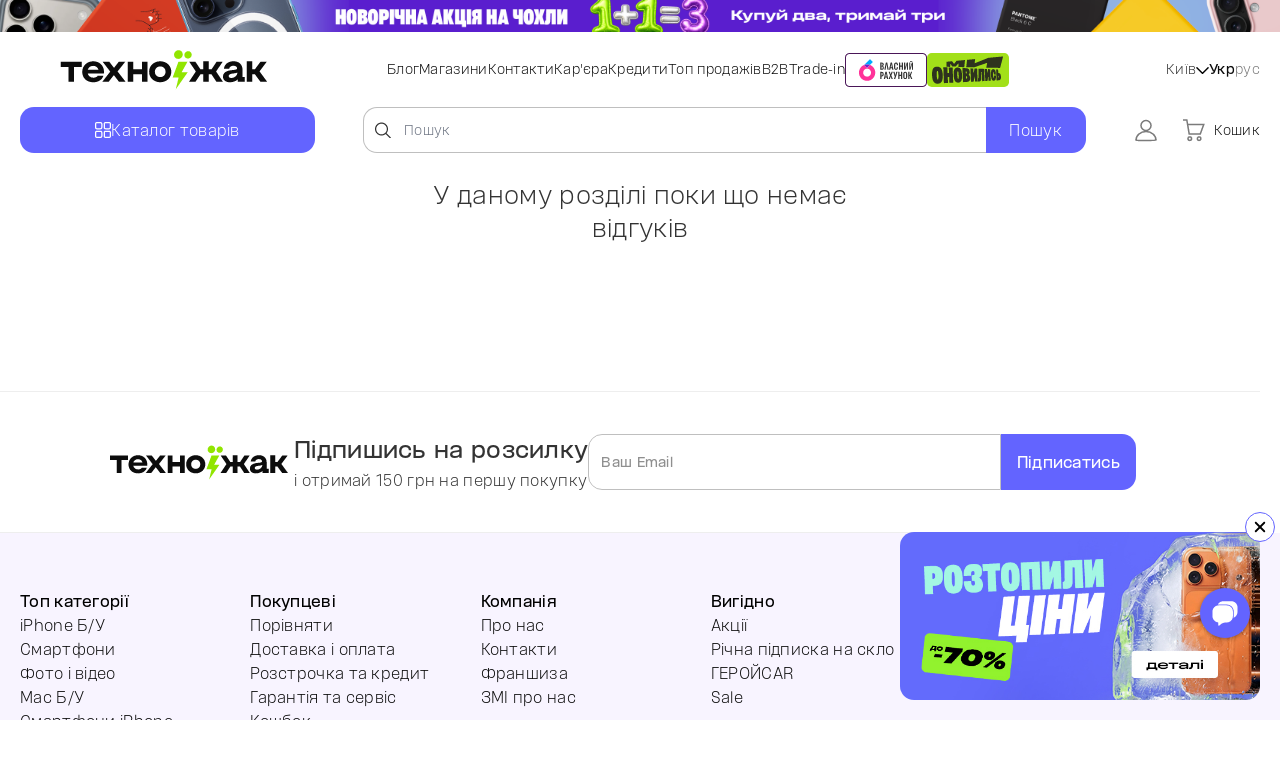

--- FILE ---
content_type: text/html; charset=UTF-8
request_url: https://ti.ua/ua/iphone-13-pro-max-b-u/reviews/
body_size: 165547
content:
<!DOCTYPE html>
<html lang="uk" prefix="og: http://ogp.me/ns#">
    <head>
        <meta charset="UTF-8">
        <meta name="viewport" content="width=device-width, initial-scale=1.0, maximum-scale=5.0, user-scalable=0">
        <meta name="format-detection" content="telephone=no">
        <meta name="facebook-domain-verification" content="9flx7gvzlbxdqw8m86p001inqzoa28"/>
        <meta name="msapplication-TileColor" content="#6364ff">
        <meta name="theme-color" content="#6364ff">
        <meta name="csrf-token" content="7f7794ebb456765d7ca547a83ce60220">
        <meta name="robots" content="index, follow" />
<meta name="description" content="Інтернет магазин електроніки Техно Їжак &#10004; Мобільні телефони &#10004; Ноутбуки &#10004; GoPro &#10004; Гаджети. Великий вибір. Офіційна гарантія. Доставка по всій Україні і Києву, Харкову, Одесі, Львову, Дніпру" />
<link rel="canonical" href="https://ti.ua/ua/iphone-13-pro-max-b-u/reviews/" />
<meta name="og:locale" content="uk_UA" />
<meta name="og:title" content="iPhone 13 Pro Max Б/У - відгуки власників" />
<meta name="og:description" content="Інтернет магазин електроніки Техно Їжак &#10004; Мобільні телефони &#10004; Ноутбуки &#10004; GoPro &#10004; Гаджети. Великий вибір. Офіційна гарантія. Доставка по всій Україні і Києву, Харкову, Одесі, Львову, Дніпру" />
<meta name="og:url" content="https://ti.ua/ua/iphone-13-pro-max-b-u/reviews/" />
<meta name="og:image" content="https://ti.ua/local/templates/main/images/ua/ti_logo_v2.png" />
                        <link rel="preconnect" href="https://fonts.googleapis.com">
        <link rel="preconnect" href="https://fonts.gstatic.com" crossorigin>
        <script type="application/ld+json">{ "@context": "http://schema.org", "@type": "BreadcrumbList", "itemListElement": [{"@type": "ListItem", "position": 1, "item": {"@id": "https://ti.ua/", "name": "Интернет магазин гаджетов и электроники в Украине ТехноЁж (Ti.ua)"}},{"@type": "ListItem", "position": 2, "item": {"@id": "https://ti.ua/ua/iphone-13-pro-max-b-u/reviews/", "name": "Відгуки власників"}}]}</script>        <link href="/tehno-new.ico" rel="shortcut icon">
        <link type="image/png" sizes="16x16" rel="icon" href="/images/touch/favicon-16x16-v2.png">
        <link type="image/png" sizes="32x32" rel="icon" href="/images/touch/favicon-32x32-v2.png">
        <link type="image/png" sizes="96x96" rel="icon" href="/images/touch/favicon-96x96-v2.png">
        <link type="image/png" sizes="120x120" rel="icon" href="/images/touch/favicon-120x120-v2.png">
        <link type="image/png" sizes="192x192" rel="icon" href="/images/touch/android-icon-192x192-v2.png">
        <link sizes="57x57" rel="apple-touch-icon" href="/images/touch/apple-touch-icon-57x57-v2.png">
        <link sizes="60x60" rel="apple-touch-icon" href="/images/touch/apple-touch-icon-60x60-v2.png">
        <link sizes="72x72" rel="apple-touch-icon" href="/images/touch/apple-touch-icon-72x72-v2.png">
        <link sizes="76x76" rel="apple-touch-icon" href="/images/touch/apple-touch-icon-76x76-v2.png">
        <link sizes="114x114" rel="apple-touch-icon" href="/images/touch/apple-touch-icon-114x114-v2.png">
        <link sizes="120x120" rel="apple-touch-icon" href="/images/touch/apple-touch-icon-120x120-v2.png">
        <link sizes="144x144" rel="apple-touch-icon" href="/images/touch/apple-touch-icon-144x144-v2.png">
        <link sizes="152x152" rel="apple-touch-icon" href="/images/touch/apple-touch-icon-152x152-v2.png">
        <link sizes="180x180" rel="apple-touch-icon" href="/images/touch/apple-touch-icon-180x180-v2.png">
        <link rel="alternate" href="https://ti.ua/ua/iphone-13-pro-max-b-u/reviews/" hreflang="uk-UA" />
<link rel="alternate" href="https://ti.ua/iphone-13-pro-max-b-u/reviews/" hreflang="ru-UA" />
        <link href="/manifest.json" rel="manifest">
        <!--<link rel="dns-prefetch" href="https://substitution.ringostat.net">
        <link rel="preconnect" href="https://secure.quantserve.com" crossorigin>
        <link rel="dns-prefetch" href="https://analytics.ringostat.net">
        <link rel="dns-prefetch" href="https://www.googletagmanager.com">
        <link rel="dns-prefetch" href="https://www.google-analytics.com">
        <link rel="dns-prefetch" href="https://www.google.com">
        <link rel="dns-prefetch" href="https://www.google.com.tr">-->
        <!--    <link rel="preload" as="image" href="/images/def-banner-min.png">-->
                
        <title>iPhone 13 Pro Max Б/У - відгуки власників</title>
        <!-- Anti-flicker snippet (recommended)  -->
        <style>.async-hide {
                opacity: 0 !important
            }</style>
        <!-- Google Tag Manager -->
        <script>
          window.dataLayer = window.dataLayer || [];
        </script>
                        <script>(function(w, d, s, l, i) {
            w[l] = w[l] || [];
            w[l].push({
              'gtm.start':
                new Date().getTime(), event: 'gtm.js',
            });
            var f = d.getElementsByTagName(s)[0],
              j = d.createElement(s), dl = l != 'dataLayer' ? '&l=' + l : '';
            j.async = true;
            j.src =
              'https://www.googletagmanager.com/gtm.js?id=' + i + dl;
            f.parentNode.insertBefore(j, f);
          })(window, document, 'script', 'dataLayer', 'GTM-5X3RZ5');</script>
        <!-- End Google Tag Manager -->
                <style type="text/css" data-test="core-styles">*,:after,:before{--tw-border-spacing-x:0;--tw-border-spacing-y:0;--tw-translate-x:0;--tw-translate-y:0;--tw-rotate:0;--tw-skew-x:0;--tw-skew-y:0;--tw-scale-x:1;--tw-scale-y:1;--tw-pan-x: ;--tw-pan-y: ;--tw-pinch-zoom: ;--tw-scroll-snap-strictness:proximity;--tw-gradient-from-position: ;--tw-gradient-via-position: ;--tw-gradient-to-position: ;--tw-ordinal: ;--tw-slashed-zero: ;--tw-numeric-figure: ;--tw-numeric-spacing: ;--tw-numeric-fraction: ;--tw-ring-inset: ;--tw-ring-offset-width:0px;--tw-ring-offset-color:#fff;--tw-ring-color:rgba(59,130,246,.5);--tw-ring-offset-shadow:0 0 transparent;--tw-ring-shadow:0 0 transparent;--tw-shadow:0 0 transparent;--tw-shadow-colored:0 0 transparent;--tw-blur: ;--tw-brightness: ;--tw-contrast: ;--tw-grayscale: ;--tw-hue-rotate: ;--tw-invert: ;--tw-saturate: ;--tw-sepia: ;--tw-drop-shadow: ;--tw-backdrop-blur: ;--tw-backdrop-brightness: ;--tw-backdrop-contrast: ;--tw-backdrop-grayscale: ;--tw-backdrop-hue-rotate: ;--tw-backdrop-invert: ;--tw-backdrop-opacity: ;--tw-backdrop-saturate: ;--tw-backdrop-sepia: ;--tw-contain-size: ;--tw-contain-layout: ;--tw-contain-paint: ;--tw-contain-style: }::-ms-backdrop{--tw-border-spacing-x:0;--tw-border-spacing-y:0;--tw-translate-x:0;--tw-translate-y:0;--tw-rotate:0;--tw-skew-x:0;--tw-skew-y:0;--tw-scale-x:1;--tw-scale-y:1;--tw-pan-x: ;--tw-pan-y: ;--tw-pinch-zoom: ;--tw-scroll-snap-strictness:proximity;--tw-gradient-from-position: ;--tw-gradient-via-position: ;--tw-gradient-to-position: ;--tw-ordinal: ;--tw-slashed-zero: ;--tw-numeric-figure: ;--tw-numeric-spacing: ;--tw-numeric-fraction: ;--tw-ring-inset: ;--tw-ring-offset-width:0px;--tw-ring-offset-color:#fff;--tw-ring-color:rgba(59,130,246,.5);--tw-ring-offset-shadow:0 0 transparent;--tw-ring-shadow:0 0 transparent;--tw-shadow:0 0 transparent;--tw-shadow-colored:0 0 transparent;--tw-blur: ;--tw-brightness: ;--tw-contrast: ;--tw-grayscale: ;--tw-hue-rotate: ;--tw-invert: ;--tw-saturate: ;--tw-sepia: ;--tw-drop-shadow: ;--tw-backdrop-blur: ;--tw-backdrop-brightness: ;--tw-backdrop-contrast: ;--tw-backdrop-grayscale: ;--tw-backdrop-hue-rotate: ;--tw-backdrop-invert: ;--tw-backdrop-opacity: ;--tw-backdrop-saturate: ;--tw-backdrop-sepia: ;--tw-contain-size: ;--tw-contain-layout: ;--tw-contain-paint: ;--tw-contain-style: }::backdrop{--tw-border-spacing-x:0;--tw-border-spacing-y:0;--tw-translate-x:0;--tw-translate-y:0;--tw-rotate:0;--tw-skew-x:0;--tw-skew-y:0;--tw-scale-x:1;--tw-scale-y:1;--tw-pan-x: ;--tw-pan-y: ;--tw-pinch-zoom: ;--tw-scroll-snap-strictness:proximity;--tw-gradient-from-position: ;--tw-gradient-via-position: ;--tw-gradient-to-position: ;--tw-ordinal: ;--tw-slashed-zero: ;--tw-numeric-figure: ;--tw-numeric-spacing: ;--tw-numeric-fraction: ;--tw-ring-inset: ;--tw-ring-offset-width:0px;--tw-ring-offset-color:#fff;--tw-ring-color:rgba(59,130,246,.5);--tw-ring-offset-shadow:0 0 transparent;--tw-ring-shadow:0 0 transparent;--tw-shadow:0 0 transparent;--tw-shadow-colored:0 0 transparent;--tw-blur: ;--tw-brightness: ;--tw-contrast: ;--tw-grayscale: ;--tw-hue-rotate: ;--tw-invert: ;--tw-saturate: ;--tw-sepia: ;--tw-drop-shadow: ;--tw-backdrop-blur: ;--tw-backdrop-brightness: ;--tw-backdrop-contrast: ;--tw-backdrop-grayscale: ;--tw-backdrop-hue-rotate: ;--tw-backdrop-invert: ;--tw-backdrop-opacity: ;--tw-backdrop-saturate: ;--tw-backdrop-sepia: ;--tw-contain-size: ;--tw-contain-layout: ;--tw-contain-paint: ;--tw-contain-style: }[multiple],[type=date],[type=datetime-local],[type=email],[type=month],[type=number],[type=password],[type=search],[type=tel],[type=text],[type=time],[type=url],[type=week],input:where(:not([type])),select,textarea{-webkit-appearance:none;-moz-appearance:none;appearance:none;background-color:#fff;border-color:#6b7280;border-radius:0;border-width:1px;font-size:1rem;line-height:1.5rem;padding:.5rem .75rem;--tw-shadow:0 0 transparent}[multiple]:focus,[type=date]:focus,[type=datetime-local]:focus,[type=email]:focus,[type=month]:focus,[type=number]:focus,[type=password]:focus,[type=search]:focus,[type=tel]:focus,[type=text]:focus,[type=time]:focus,[type=url]:focus,[type=week]:focus,input:where(:not([type])):focus,select:focus,textarea:focus{outline:2px solid transparent;outline-offset:2px;--tw-ring-inset:var(--tw-empty,   );--tw-ring-offset-width:0px;--tw-ring-offset-color:#fff;--tw-ring-color:#2563eb;--tw-ring-offset-shadow:var(--tw-ring-inset) 0 0 0 var(--tw-ring-offset-width) var(--tw-ring-offset-color);--tw-ring-shadow:var(--tw-ring-inset) 0 0 0 calc(1px + var(--tw-ring-offset-width)) var(--tw-ring-color);border-color:#2563eb;-webkit-box-shadow:0 0 0 0 #fff,0 0 0 1px #2563eb,var(--tw-shadow);box-shadow:0 0 0 0 #fff,0 0 0 1px #2563eb,var(--tw-shadow);-webkit-box-shadow:var(--tw-ring-offset-shadow),var(--tw-ring-shadow),var(--tw-shadow);box-shadow:var(--tw-ring-offset-shadow),var(--tw-ring-shadow),var(--tw-shadow)}input::-webkit-input-placeholder,textarea::-webkit-input-placeholder{color:#6b7280;opacity:1}input::-moz-placeholder,textarea::-moz-placeholder{color:#6b7280;opacity:1}input:-ms-input-placeholder,textarea:-ms-input-placeholder{color:#6b7280;opacity:1}input::-ms-input-placeholder,textarea::-ms-input-placeholder{color:#6b7280;opacity:1}input::placeholder,textarea::placeholder{color:#6b7280;opacity:1}::-webkit-datetime-edit-fields-wrapper{padding:0}::-webkit-date-and-time-value{min-height:1.5em;text-align:inherit}::-webkit-datetime-edit{display:-webkit-inline-box;display:inline-flex}::-webkit-datetime-edit,::-webkit-datetime-edit-day-field,::-webkit-datetime-edit-hour-field,::-webkit-datetime-edit-meridiem-field,::-webkit-datetime-edit-millisecond-field,::-webkit-datetime-edit-minute-field,::-webkit-datetime-edit-month-field,::-webkit-datetime-edit-second-field,::-webkit-datetime-edit-year-field{padding-bottom:0;padding-top:0}select{background-image:url("data:image/svg+xml;charset=utf-8,%3Csvg xmlns='http://www.w3.org/2000/svg' fill='none' viewBox='0 0 20 20'%3E%3Cpath stroke='%236b7280' stroke-linecap='round' stroke-linejoin='round' stroke-width='1.5' d='m6 8 4 4 4-4'/%3E%3C/svg%3E");background-position:right .5rem center;background-repeat:no-repeat;background-size:1.5em 1.5em;padding-right:2.5rem;-webkit-print-color-adjust:exact;print-color-adjust:exact}[multiple],[size]:where(select:not([size="1"])){background-image:none;background-position:0 0;background-repeat:repeat;background-size:auto auto;background-size:initial;padding-right:.75rem;-webkit-print-color-adjust:inherit;print-color-adjust:inherit}[type=checkbox],[type=radio]{-webkit-appearance:none;-moz-appearance:none;appearance:none;background-origin:border-box;display:inline-block;-webkit-print-color-adjust:exact;print-color-adjust:exact;-webkit-user-select:none;-moz-user-select:none;-ms-user-select:none;user-select:none;vertical-align:middle;-ms-flex-negative:0;background-color:#fff;border-color:#6b7280;border-width:1px;color:#2563eb;flex-shrink:0;height:1rem;width:1rem;--tw-shadow:0 0 transparent}[type=checkbox]{border-radius:0}[type=radio]{border-radius:100%}[type=checkbox]:focus,[type=radio]:focus{outline:2px solid transparent;outline-offset:2px;--tw-ring-inset:var(--tw-empty,   );--tw-ring-offset-width:2px;--tw-ring-offset-color:#fff;--tw-ring-color:#2563eb;--tw-ring-offset-shadow:var(--tw-ring-inset) 0 0 0 var(--tw-ring-offset-width) var(--tw-ring-offset-color);--tw-ring-shadow:var(--tw-ring-inset) 0 0 0 calc(2px + var(--tw-ring-offset-width)) var(--tw-ring-color);-webkit-box-shadow:0 0 0 0 #fff,0 0 0 4px #2563eb,var(--tw-shadow);box-shadow:0 0 0 0 #fff,0 0 0 4px #2563eb,var(--tw-shadow);-webkit-box-shadow:var(--tw-ring-offset-shadow),var(--tw-ring-shadow),var(--tw-shadow);box-shadow:var(--tw-ring-offset-shadow),var(--tw-ring-shadow),var(--tw-shadow)}[type=checkbox]:checked,[type=radio]:checked{background-color:currentColor;background-position:50%;background-repeat:no-repeat;background-size:100% 100%;border-color:transparent}[type=checkbox]:checked{background-image:url("data:image/svg+xml;charset=utf-8,%3Csvg xmlns='http://www.w3.org/2000/svg' fill='%23fff' viewBox='0 0 16 16'%3E%3Cpath d='M12.207 4.793a1 1 0 0 1 0 1.414l-5 5a1 1 0 0 1-1.414 0l-2-2a1 1 0 0 1 1.414-1.414L6.5 9.086l4.293-4.293a1 1 0 0 1 1.414 0'/%3E%3C/svg%3E")}@media (forced-colors:active){[type=checkbox]:checked{-webkit-appearance:auto;-moz-appearance:auto;appearance:auto}}[type=radio]:checked{background-image:url("data:image/svg+xml;charset=utf-8,%3Csvg xmlns='http://www.w3.org/2000/svg' fill='%23fff' viewBox='0 0 16 16'%3E%3Ccircle cx='8' cy='8' r='3'/%3E%3C/svg%3E")}@media (forced-colors:active){[type=radio]:checked{-webkit-appearance:auto;-moz-appearance:auto;appearance:auto}}[type=checkbox]:checked:focus,[type=checkbox]:checked:hover,[type=radio]:checked:focus,[type=radio]:checked:hover{background-color:currentColor;border-color:transparent}[type=checkbox]:indeterminate{background-color:currentColor;background-image:url("data:image/svg+xml;charset=utf-8,%3Csvg xmlns='http://www.w3.org/2000/svg' fill='none' viewBox='0 0 16 16'%3E%3Cpath stroke='%23fff' stroke-linecap='round' stroke-linejoin='round' stroke-width='2' d='M4 8h8'/%3E%3C/svg%3E");background-position:50%;background-repeat:no-repeat;background-size:100% 100%;border-color:transparent}@media (forced-colors:active){[type=checkbox]:indeterminate{-webkit-appearance:auto;-moz-appearance:auto;appearance:auto}}[type=checkbox]:indeterminate:focus,[type=checkbox]:indeterminate:hover{background-color:currentColor;border-color:transparent}[type=file]{background:transparent none repeat 0 0/auto auto padding-box border-box scroll;background:initial;border-color:inherit;border-radius:0;border-width:0;font-size:inherit;line-height:inherit;padding:0}[type=file]:focus{outline:1px solid ButtonText;outline:1px auto -webkit-focus-ring-color}.pointer-events-none{pointer-events:none}.pointer-events-auto{pointer-events:auto}.visible{visibility:visible}.collapse{visibility:collapse}.static{position:static}.fixed{position:fixed}.absolute{position:absolute}.relative{position:relative}.\!sticky{position:sticky!important}.sticky{position:sticky}.\!right-\[-15px\]{right:-15px!important}.\!top-\[-20px\]{top:-20px!important}.-top-\[2px\]{top:-2px}.bottom-0{bottom:0}.bottom-\[-11px\]{bottom:-11px}.bottom-\[-5px\]{bottom:-5px}.bottom-\[70px\]{bottom:70px}.bottom-\[82px\]{bottom:82px}.left-0{left:0}.left-1\/2{left:50%}.left-3{left:.75rem}.left-\[-20px\]{left:-20px}.left-\[-330px\]{left:-330px}.left-\[-60px\]{left:-60px}.left-\[10px\]{left:10px}.left-\[25px\]{left:25px}.left-\[30px\]{left:30px}.right-0{right:0}.right-2{right:.5rem}.right-4{right:1rem}.right-5{right:1.25rem}.right-\[-110px\]{right:-110px}.right-\[-15px\]{right:-15px}.right-\[-20px\]{right:-20px}.right-\[-2px\]{right:-2px}.right-\[10px\]{right:10px}.right-\[18px\]{right:18px}.right-auto{right:auto}.top-0{top:0}.top-1\/2{top:50%}.top-4{top:1rem}.top-8{top:2rem}.top-\[-14px\]{top:-14px}.top-\[-3px\]{top:-3px}.top-\[100\%\]{top:100%}.top-\[1px\]{top:1px}.top-\[29px\]{top:29px}.top-\[80px\]{top:80px}.isolate{isolation:isolate}.z-0{z-index:0}.z-10{z-index:10}.z-2{z-index:2}.z-20{z-index:20}.z-3{z-index:3}.z-30{z-index:30}.z-50{z-index:50}.z-\[100\]{z-index:100}.z-\[1051\]{z-index:1051}.z-\[1057\]{z-index:1057}.z-\[1071\]{z-index:1071}.z-\[110\]{z-index:110}.z-\[11\]{z-index:11}.z-\[16\]{z-index:16}.z-\[1\]{z-index:1}.z-\[2\]{z-index:2}.z-\[3\]{z-index:3}.z-\[49\]{z-index:49}.z-\[4\]{z-index:4}.order-1{-webkit-box-ordinal-group:2;-ms-flex-order:1;order:1}.order-2{-webkit-box-ordinal-group:3;-ms-flex-order:2;order:2}.order-9{-webkit-box-ordinal-group:10;-ms-flex-order:9;order:9}.col-span-2{grid-column:span 2/span 2}.col-span-full{grid-column:1/-1}.float-left{float:left}.\!m-0{margin:0!important}.m-0{margin:0}.m-auto{margin:auto}.mx-5{margin-left:1.25rem;margin-right:1.25rem}.mx-auto{margin-left:auto;margin-right:auto}.my-0{margin-bottom:0;margin-top:0}.my-10{margin-bottom:2.5rem;margin-top:2.5rem}.my-4{margin-bottom:1rem;margin-top:1rem}.my-5{margin-bottom:1.25rem;margin-top:1.25rem}.my-6{margin-bottom:1.5rem;margin-top:1.5rem}.my-\[16px\]{margin-bottom:16px;margin-top:16px}.my-\[25px\]{margin-bottom:25px;margin-top:25px}.\!ml-0{margin-left:0!important}.\!mt-\[1\.5rem\]{margin-top:1.5rem!important}.mb-0{margin-bottom:0}.mb-2{margin-bottom:.5rem}.mb-3{margin-bottom:.75rem}.mb-4{margin-bottom:1rem}.mb-5{margin-bottom:1.25rem}.mb-6{margin-bottom:1.5rem}.mb-8{margin-bottom:2rem}.mb-\[1\.5rem\]{margin-bottom:1.5rem}.mb-\[10px\]{margin-bottom:10px}.mb-\[15px\]{margin-bottom:15px}.mb-\[25px\]{margin-bottom:25px}.mb-\[3px\]{margin-bottom:3px}.mb-\[4px\]{margin-bottom:4px}.mb-\[8px\]{margin-bottom:8px}.ml-10{margin-left:2.5rem}.ml-2{margin-left:.5rem}.ml-3{margin-left:.75rem}.ml-\[-10px\]{margin-left:-10px}.ml-\[-20px\]{margin-left:-20px}.ml-\[-30px\]{margin-left:-30px}.ml-\[20px\]{margin-left:20px}.ml-\[5px\]{margin-left:5px}.mr-1{margin-right:.25rem}.mr-16{margin-right:4rem}.mr-4{margin-right:1rem}.mr-5{margin-right:1.25rem}.mr-\[-10px\]{margin-right:-10px}.mr-\[10px\]{margin-right:10px}.mr-\[8px\]{margin-right:8px}.mr-auto{margin-right:auto}.mt-0{margin-top:0}.mt-1{margin-top:.25rem}.mt-1\.5{margin-top:.375rem}.mt-10{margin-top:2.5rem}.mt-16{margin-top:4rem}.mt-2{margin-top:.5rem}.mt-3{margin-top:.75rem}.mt-4{margin-top:1rem}.mt-4\.5{margin-top:18px}.mt-5{margin-top:1.25rem}.mt-6{margin-top:1.5rem}.mt-8{margin-top:2rem}.mt-\[10px\]{margin-top:10px}.mt-\[20px\]{margin-top:20px}.mt-\[4px\]{margin-top:4px}.mt-\[5px\]{margin-top:5px}.mt-\[6px\]{margin-top:6px}.mt-\[8px\]{margin-top:8px}.line-clamp-1{-webkit-line-clamp:1}.line-clamp-1,.line-clamp-2{display:-webkit-box;overflow:hidden;-webkit-box-orient:vertical}.line-clamp-2{-webkit-line-clamp:2}.line-clamp-3{display:-webkit-box;overflow:hidden;-webkit-box-orient:vertical;-webkit-line-clamp:3}.\!block{display:block!important}.block{display:block}.inline-block{display:inline-block}.\!flex{display:-webkit-box!important;display:-ms-flexbox!important;display:flex!important}.flex{display:-webkit-box;display:-ms-flexbox;display:flex}.inline-flex{display:-webkit-inline-box;display:-ms-inline-flexbox;display:inline-flex}.table{display:table}.grid{display:grid}.contents{display:contents}.list-item{display:list-item}.hidden{display:none}.\!h-\[1px\]{height:1px!important}.\!h-\[30px\]{height:30px!important}.\!h-\[34px\]{height:34px!important}.\!h-auto{height:auto!important}.h-1{height:.25rem}.h-10{height:2.5rem}.h-14{height:3.5rem}.h-20{height:5rem}.h-4{height:1rem}.h-5{height:1.25rem}.h-6{height:1.5rem}.h-8{height:2rem}.h-\[11px\]{height:11px}.h-\[121px\]{height:121px}.h-\[13px\]{height:13px}.h-\[14px\]{height:14px}.h-\[15px\]{height:15px}.h-\[18px\]{height:18px}.h-\[1px\]{height:1px}.h-\[20px\]{height:20px}.h-\[21px\]{height:21px}.h-\[22px\]{height:22px}.h-\[23px\]{height:23px}.h-\[24px\]{height:24px}.h-\[25px\]{height:25px}.h-\[27px\]{height:27px}.h-\[28px\]{height:28px}.h-\[30px\]{height:30px}.h-\[33px\]{height:33px}.h-\[34px\]{height:34px}.h-\[35px\]{height:35px}.h-\[41px\]{height:41px}.h-\[45px\]{height:45px}.h-\[46px\]{height:46px}.h-\[50px\]{height:50px}.h-\[540px\]{height:540px}.h-\[54px\]{height:54px}.h-\[56px\]{height:56px}.h-\[57px\]{height:57px}.h-\[66px\]{height:66px}.h-\[73px\]{height:73px}.h-\[8px\]{height:8px}.h-\[calc\(100\%-66px\)\]{height:calc(100% - 66px)}.h-auto{height:auto}.h-dvh{height:100dvh}.h-full{height:100%}.h-max{height:-webkit-max-content;height:-moz-max-content;height:max-content}.max-h-\[100\%\]{max-height:100%}.max-h-\[130px\]{max-height:130px}.max-h-\[168px\]{max-height:168px}.max-h-\[300px\]{max-height:300px}.max-h-\[calc\(100\%-70px\)\]{max-height:calc(100% - 70px)}.min-h-96{min-height:24rem}.min-h-\[123px\]{min-height:123px}.min-h-\[21px\]{min-height:21px}.min-h-\[265px\]{min-height:265px}.\!w-\[30px\]{width:30px!important}.\!w-auto{width:auto!important}.w-10{width:2.5rem}.w-11{width:2.75rem}.w-20{width:5rem}.w-4{width:1rem}.w-5{width:1.25rem}.w-52{width:13rem}.w-6{width:1.5rem}.w-8{width:2rem}.w-\[100\%\]{width:100%}.w-\[115px\]{width:115px}.w-\[138px\]{width:138px}.w-\[13px\]{width:13px}.w-\[15\%\]{width:15%}.w-\[153px\]{width:153px}.w-\[15px\]{width:15px}.w-\[171px\]{width:171px}.w-\[180px\]{width:180px}.w-\[18px\]{width:18px}.w-\[200px\]{width:200px}.w-\[21\%\]{width:21%}.w-\[220px\]{width:220px}.w-\[22px\]{width:22px}.w-\[23px\]{width:23px}.w-\[24\%\]{width:24%}.w-\[240px\]{width:240px}.w-\[24px\]{width:24px}.w-\[28px\]{width:28px}.w-\[290px\]{width:290px}.w-\[295px\]{width:295px}.w-\[29px\]{width:29px}.w-\[300px\]{width:300px}.w-\[30px\]{width:30px}.w-\[32px\]{width:32px}.w-\[330px\]{width:330px}.w-\[33px\]{width:33px}.w-\[35px\]{width:35px}.w-\[40\%\]{width:40%}.w-\[500px\]{width:500px}.w-\[50px\]{width:50px}.w-\[56px\]{width:56px}.w-\[60px\]{width:60px}.w-\[62px\]{width:62px}.w-\[66px\]{width:66px}.w-\[70\%\]{width:70%}.w-\[8px\]{width:8px}.w-\[calc\(100\%\+20px\)\]{width:calc(100% + 20px)}.w-\[calc\(100\%\+40px\)\]{width:calc(100% + 40px)}.w-\[calc\(100\%-315px\)\]{width:calc(100% - 315px)}.w-\[calc\(100\%-40px\)\]{width:calc(100% - 40px)}.w-\[calc\(90\%\)\]{width:90%}.w-auto{width:auto}.w-fit{width:-webkit-fit-content;width:-moz-fit-content;width:fit-content}.w-full{width:100%}.w-max{width:-webkit-max-content;width:-moz-max-content;width:max-content}.w-screen{width:100vw}.min-w-10{min-width:2.5rem}.min-w-4{min-width:1rem}.min-w-6{min-width:1.5rem}.min-w-\[171px\]{min-width:171px}.min-w-\[210px\]{min-width:210px}.min-w-\[240px\]{min-width:240px}.min-w-\[50\.55px\]{min-width:50.55px}.min-w-\[calc\(\(100\%\/6\)-17px\)\]{min-width:calc(16.66667% - 17px)}.min-w-full{min-width:100%}.max-w-4xl{max-width:56rem}.max-w-\[100\%\]{max-width:100%}.max-w-\[110px\]{max-width:110px}.max-w-\[130px\]{max-width:130px}.max-w-\[149px\]{max-width:149px}.max-w-\[1600px\]{max-width:1600px}.max-w-\[240px\]{max-width:240px}.max-w-\[280px\]{max-width:280px}.max-w-\[330px\]{max-width:330px}.max-w-\[360px\]{max-width:360px}.max-w-\[60px\]{max-width:60px}.max-w-\[85px\]{max-width:85px}.max-w-\[calc\(46\%\)\]{max-width:46%}.max-w-\[calc\(80\%\)\]{max-width:80%}.max-w-full{max-width:100%}.max-w-min{max-width:-webkit-min-content;max-width:-moz-min-content;max-width:min-content}.flex-\[0_0_55\%\]{-webkit-box-flex:0;-ms-flex:0 0 55%;flex:0 0 55%}.shrink-0{-ms-flex-negative:0;flex-shrink:0}.grow{-webkit-box-flex:1;-ms-flex-positive:1;flex-grow:1}.grow-0{-webkit-box-flex:0;-ms-flex-positive:0;flex-grow:0}.basis-1\/2{-ms-flex-preferred-size:50%;flex-basis:50%}.basis-1\/3{-ms-flex-preferred-size:33.333333%;flex-basis:33.333333%}.basis-1\/4{-ms-flex-preferred-size:25%;flex-basis:25%}.basis-1\/5{-ms-flex-preferred-size:20%;flex-basis:20%}.basis-2\/3{-ms-flex-preferred-size:66.666667%;flex-basis:66.666667%}.origin-top-left{-webkit-transform-origin:top left;transform-origin:top left}.-translate-x-1\/2{--tw-translate-x:-50%;-webkit-transform:translate(-50%,var(--tw-translate-y)) rotate(var(--tw-rotate)) skewX(var(--tw-skew-x)) skewY(var(--tw-skew-y)) scaleX(var(--tw-scale-x)) scaleY(var(--tw-scale-y));transform:translate(-50%,var(--tw-translate-y)) rotate(var(--tw-rotate)) skewX(var(--tw-skew-x)) skewY(var(--tw-skew-y)) scaleX(var(--tw-scale-x)) scaleY(var(--tw-scale-y));-webkit-transform:translate(var(--tw-translate-x),var(--tw-translate-y)) rotate(var(--tw-rotate)) skewX(var(--tw-skew-x)) skewY(var(--tw-skew-y)) scaleX(var(--tw-scale-x)) scaleY(var(--tw-scale-y));transform:translate(var(--tw-translate-x),var(--tw-translate-y)) rotate(var(--tw-rotate)) skewX(var(--tw-skew-x)) skewY(var(--tw-skew-y)) scaleX(var(--tw-scale-x)) scaleY(var(--tw-scale-y))}.-translate-y-1\/2{--tw-translate-y:-50%;-webkit-transform:translate(var(--tw-translate-x),-50%) rotate(var(--tw-rotate)) skewX(var(--tw-skew-x)) skewY(var(--tw-skew-y)) scaleX(var(--tw-scale-x)) scaleY(var(--tw-scale-y));transform:translate(var(--tw-translate-x),-50%) rotate(var(--tw-rotate)) skewX(var(--tw-skew-x)) skewY(var(--tw-skew-y)) scaleX(var(--tw-scale-x)) scaleY(var(--tw-scale-y));-webkit-transform:translate(var(--tw-translate-x),var(--tw-translate-y)) rotate(var(--tw-rotate)) skewX(var(--tw-skew-x)) skewY(var(--tw-skew-y)) scaleX(var(--tw-scale-x)) scaleY(var(--tw-scale-y));transform:translate(var(--tw-translate-x),var(--tw-translate-y)) rotate(var(--tw-rotate)) skewX(var(--tw-skew-x)) skewY(var(--tw-skew-y)) scaleX(var(--tw-scale-x)) scaleY(var(--tw-scale-y))}.-rotate-\[25deg\]{--tw-rotate:-25deg;-webkit-transform:translate(var(--tw-translate-x),var(--tw-translate-y)) rotate(-25deg) skewX(var(--tw-skew-x)) skewY(var(--tw-skew-y)) scaleX(var(--tw-scale-x)) scaleY(var(--tw-scale-y));transform:translate(var(--tw-translate-x),var(--tw-translate-y)) rotate(-25deg) skewX(var(--tw-skew-x)) skewY(var(--tw-skew-y)) scaleX(var(--tw-scale-x)) scaleY(var(--tw-scale-y));-webkit-transform:translate(var(--tw-translate-x),var(--tw-translate-y)) rotate(var(--tw-rotate)) skewX(var(--tw-skew-x)) skewY(var(--tw-skew-y)) scaleX(var(--tw-scale-x)) scaleY(var(--tw-scale-y));transform:translate(var(--tw-translate-x),var(--tw-translate-y)) rotate(var(--tw-rotate)) skewX(var(--tw-skew-x)) skewY(var(--tw-skew-y)) scaleX(var(--tw-scale-x)) scaleY(var(--tw-scale-y))}.rotate-180{--tw-rotate:180deg;-webkit-transform:translate(var(--tw-translate-x),var(--tw-translate-y)) rotate(180deg) skewX(var(--tw-skew-x)) skewY(var(--tw-skew-y)) scaleX(var(--tw-scale-x)) scaleY(var(--tw-scale-y));transform:translate(var(--tw-translate-x),var(--tw-translate-y)) rotate(180deg) skewX(var(--tw-skew-x)) skewY(var(--tw-skew-y)) scaleX(var(--tw-scale-x)) scaleY(var(--tw-scale-y))}.rotate-180,.transform{-webkit-transform:translate(var(--tw-translate-x),var(--tw-translate-y)) rotate(var(--tw-rotate)) skewX(var(--tw-skew-x)) skewY(var(--tw-skew-y)) scaleX(var(--tw-scale-x)) scaleY(var(--tw-scale-y));transform:translate(var(--tw-translate-x),var(--tw-translate-y)) rotate(var(--tw-rotate)) skewX(var(--tw-skew-x)) skewY(var(--tw-skew-y)) scaleX(var(--tw-scale-x)) scaleY(var(--tw-scale-y))}.cursor-all-scroll{cursor:all-scroll}.cursor-auto{cursor:auto}.cursor-col-resize{cursor:col-resize}.cursor-default{cursor:default}.cursor-pointer{cursor:pointer}.resize{resize:both}.snap-x{-ms-scroll-snap-type:x var(--tw-scroll-snap-strictness);scroll-snap-type:x var(--tw-scroll-snap-strictness)}.snap-y{-ms-scroll-snap-type:y var(--tw-scroll-snap-strictness);scroll-snap-type:y var(--tw-scroll-snap-strictness)}.snap-mandatory{--tw-scroll-snap-strictness:mandatory}.list-none{list-style-type:none}.grid-cols-1{grid-template-columns:repeat(1,minmax(0,1fr))}.grid-cols-2{grid-template-columns:repeat(2,minmax(0,1fr))}.grid-cols-3{grid-template-columns:repeat(3,minmax(0,1fr))}.grid-cols-4{grid-template-columns:repeat(4,minmax(0,1fr))}.grid-rows-2{grid-template-rows:repeat(2,minmax(0,1fr))}.flex-row{-webkit-box-direction:normal;-ms-flex-direction:row;flex-direction:row}.flex-row,.flex-row-reverse{-webkit-box-orient:horizontal}.flex-row-reverse{-webkit-box-direction:reverse;-ms-flex-direction:row-reverse;flex-direction:row-reverse}.flex-col{-webkit-box-orient:vertical;-webkit-box-direction:normal;-ms-flex-direction:column;flex-direction:column}.flex-col-reverse{-webkit-box-orient:vertical;-webkit-box-direction:reverse;-ms-flex-direction:column-reverse;flex-direction:column-reverse}.flex-wrap{-ms-flex-wrap:wrap;flex-wrap:wrap}.flex-nowrap{-ms-flex-wrap:nowrap;flex-wrap:nowrap}.items-start{-webkit-box-align:start;-ms-flex-align:start;align-items:flex-start}.items-end{-webkit-box-align:end;-ms-flex-align:end;align-items:flex-end}.items-center{-webkit-box-align:center;-ms-flex-align:center;align-items:center}.items-baseline{-webkit-box-align:baseline;-ms-flex-align:baseline;align-items:baseline}.justify-start{-webkit-box-pack:start;-ms-flex-pack:start;justify-content:flex-start}.justify-end{-webkit-box-pack:end;-ms-flex-pack:end;justify-content:flex-end}.justify-center{-webkit-box-pack:center;-ms-flex-pack:center;justify-content:center}.justify-between{-webkit-box-pack:justify;-ms-flex-pack:justify;justify-content:space-between}.justify-around{-ms-flex-pack:distribute;justify-content:space-around}.justify-items-end{justify-items:end}.gap-1{gap:.25rem}.gap-1\.5{gap:.375rem}.gap-12{gap:3rem}.gap-2{gap:.5rem}.gap-2\.5{gap:.625rem}.gap-20{gap:5rem}.gap-3{gap:.75rem}.gap-4{gap:1rem}.gap-5{gap:1.25rem}.gap-\[10px\]{gap:10px}.gap-\[12px\]{gap:12px}.gap-\[15px\]{gap:15px}.gap-\[34px\]{gap:34px}.gap-\[5px\]{gap:5px}.gap-\[6px\]{gap:6px}.gap-x-0{-webkit-column-gap:0;-moz-column-gap:0;column-gap:0}.gap-y-2{row-gap:.5rem}.gap-y-\[10px\]{row-gap:10px}.gap-y-\[15px\]{row-gap:15px}.space-x-4>:not([hidden])~:not([hidden]){--tw-space-x-reverse:0;margin-left:1rem;margin-left:calc(1rem*(1 - var(--tw-space-x-reverse)));margin-right:0;margin-right:calc(1rem*var(--tw-space-x-reverse))}.divide-y>:not([hidden])~:not([hidden]){--tw-divide-y-reverse:0;border-bottom-width:0;border-bottom-width:calc(1px*var(--tw-divide-y-reverse));border-top-width:1px;border-top-width:calc(1px*(1 - var(--tw-divide-y-reverse)))}.divide-gray-200>:not([hidden])~:not([hidden]){--tw-divide-opacity:1;border-color:#e5e7eb;border-color:rgba(229,231,235,var(--tw-divide-opacity,1))}.self-start{-ms-flex-item-align:start;align-self:flex-start}.self-end{-ms-flex-item-align:end;align-self:flex-end}.self-center{-ms-flex-item-align:center;align-self:center}.justify-self-center{justify-self:center}.overflow-hidden{overflow:hidden}.overflow-scroll{overflow:scroll}.overflow-x-hidden{overflow-x:hidden}.overflow-x-scroll{overflow-x:scroll}.overflow-y-scroll{overflow-y:scroll}.overscroll-y-none{overscroll-behavior-y:none}.overscroll-x-none{overscroll-behavior-x:none}.scroll-smooth{scroll-behavior:smooth}.truncate{overflow:hidden;white-space:nowrap}.text-ellipsis,.truncate{text-overflow:ellipsis}.whitespace-normal{white-space:normal}.whitespace-nowrap{white-space:nowrap}.break-all{word-break:break-all}.rounded{border-radius:.25rem}.rounded-10{border-radius:10px}.rounded-2{border-radius:2px}.rounded-\[14px\]{border-radius:14px}.rounded-\[1px\]{border-radius:1px}.rounded-\[24px\]{border-radius:24px}.rounded-\[4px\]{border-radius:4px}.rounded-full{border-radius:9999px}.rounded-md{border-radius:.375rem}.rounded-sm{border-radius:.125rem}.rounded-r-\[14px\]{border-bottom-right-radius:14px;border-top-right-radius:14px}.\!border{border-width:1px!important}.\!border-0{border-width:0!important}.border{border-width:1px}.border-0{border-width:0}.border-2{border-width:2px}.border-x-0{border-left-width:0;border-right-width:0}.border-b{border-bottom-width:1px}.border-b-0{border-bottom-width:0}.border-b-2{border-bottom-width:2px}.border-l-0{border-left-width:0}.border-l-2{border-left-width:2px}.border-l-4{border-left-width:4px}.border-r-0{border-right-width:0}.border-r-2{border-right-width:2px}.border-t{border-top-width:1px}.border-t-0{border-top-width:0}.border-solid{border-style:solid}.border-none{border-style:none}.\!border-blue-primary{--tw-border-opacity:1!important;border-color:#6364ff!important;border-color:rgba(99,100,255,var(--tw-border-opacity,1))!important}.border-\[\#120F5E\]{--tw-border-opacity:1;border-color:#120f5e;border-color:rgba(18,15,94,var(--tw-border-opacity,1))}.border-\[\#333\]{--tw-border-opacity:1;border-color:#333;border-color:rgba(51,51,51,var(--tw-border-opacity,1))}.border-\[\#4844be\]{--tw-border-opacity:1;border-color:#4844be;border-color:rgba(72,68,190,var(--tw-border-opacity,1))}.border-\[\#6364ff\]{--tw-border-opacity:1;border-color:#6364ff;border-color:rgba(99,100,255,var(--tw-border-opacity,1))}.border-\[\#C3C3C3\]{--tw-border-opacity:1;border-color:#c3c3c3;border-color:rgba(195,195,195,var(--tw-border-opacity,1))}.border-\[\#D9D9D9\]{--tw-border-opacity:1;border-color:#d9d9d9;border-color:rgba(217,217,217,var(--tw-border-opacity,1))}.border-\[\#EDF8FF\]{--tw-border-opacity:1;border-color:#edf8ff;border-color:rgba(237,248,255,var(--tw-border-opacity,1))}.border-\[\#c3c3c3\]{--tw-border-opacity:1;border-color:#c3c3c3;border-color:rgba(195,195,195,var(--tw-border-opacity,1))}.border-blue-primary{--tw-border-opacity:1;border-color:#6364ff;border-color:rgba(99,100,255,var(--tw-border-opacity,1))}.border-gray-200{--tw-border-opacity:1;border-color:#e5e7eb;border-color:rgba(229,231,235,var(--tw-border-opacity,1))}.border-grey-10{--tw-border-opacity:1;border-color:#eee;border-color:rgba(238,238,238,var(--tw-border-opacity,1))}.border-grey-20,.border-grey-30{--tw-border-opacity:1;border-color:#bfbfbf;border-color:rgba(191,191,191,var(--tw-border-opacity,1))}.border-grey-5{--tw-border-opacity:1;border-color:#eaeaea;border-color:rgba(234,234,234,var(--tw-border-opacity,1))}.border-grey-border{--tw-border-opacity:1;border-color:#c3c3c3;border-color:rgba(195,195,195,var(--tw-border-opacity,1))}.border-red-500{--tw-border-opacity:1;border-color:#ef4444;border-color:rgba(239,68,68,var(--tw-border-opacity,1))}.border-red-mistake{--tw-border-opacity:1;border-color:#d62a3a;border-color:rgba(214,42,58,var(--tw-border-opacity,1))}.border-transparent{border-color:transparent}.border-b-blue-primary{--tw-border-opacity:1;border-bottom-color:#6364ff;border-bottom-color:rgba(99,100,255,var(--tw-border-opacity,1))}.\!bg-\[\#eee\]{--tw-bg-opacity:1!important;background-color:#eee!important;background-color:rgba(238,238,238,var(--tw-bg-opacity,1))!important}.\!bg-grey-10{--tw-bg-opacity:1!important;background-color:#f8f4ff!important;background-color:rgba(248,244,255,var(--tw-bg-opacity,1))!important}.\!bg-transparent{background-color:transparent!important}.bg-\[\#07407B\]{--tw-bg-opacity:1;background-color:#07407b;background-color:rgba(7,64,123,var(--tw-bg-opacity,1))}.bg-\[\#25DF00\]{--tw-bg-opacity:1;background-color:#25df00;background-color:rgba(37,223,0,var(--tw-bg-opacity,1))}.bg-\[\#4844BE\]{--tw-bg-opacity:1;background-color:#4844be;background-color:rgba(72,68,190,var(--tw-bg-opacity,1))}.bg-\[\#54FF32\]{--tw-bg-opacity:1;background-color:#54ff32;background-color:rgba(84,255,50,var(--tw-bg-opacity,1))}.bg-\[\#6364FF\],.bg-\[\#6364ff\]{--tw-bg-opacity:1;background-color:#6364ff;background-color:rgba(99,100,255,var(--tw-bg-opacity,1))}.bg-\[\#70A1FD\]{--tw-bg-opacity:1;background-color:#70a1fd;background-color:rgba(112,161,253,var(--tw-bg-opacity,1))}.bg-\[\#A1FF8F\]{--tw-bg-opacity:1;background-color:#a1ff8f;background-color:rgba(161,255,143,var(--tw-bg-opacity,1))}.bg-\[\#C3C3C3\]{--tw-bg-opacity:1;background-color:#c3c3c3;background-color:rgba(195,195,195,var(--tw-bg-opacity,1))}.bg-\[\#EF596A\]{--tw-bg-opacity:1;background-color:#ef596a;background-color:rgba(239,89,106,var(--tw-bg-opacity,1))}.bg-\[\#FE6F00\]{--tw-bg-opacity:1;background-color:#fe6f00;background-color:rgba(254,111,0,var(--tw-bg-opacity,1))}.bg-\[\#FEBA00\]{--tw-bg-opacity:1;background-color:#feba00;background-color:rgba(254,186,0,var(--tw-bg-opacity,1))}.bg-\[\#FF6B00\]{--tw-bg-opacity:1;background-color:#ff6b00;background-color:rgba(255,107,0,var(--tw-bg-opacity,1))}.bg-\[\#FFEBA3\]{--tw-bg-opacity:1;background-color:#ffeba3;background-color:rgba(255,235,163,var(--tw-bg-opacity,1))}.bg-\[\#ef596a\]{--tw-bg-opacity:1;background-color:#ef596a;background-color:rgba(239,89,106,var(--tw-bg-opacity,1))}.bg-\[\#f8f4ff\]{--tw-bg-opacity:1;background-color:#f8f4ff;background-color:rgba(248,244,255,var(--tw-bg-opacity,1))}.bg-blue-primary{--tw-bg-opacity:1;background-color:#6364ff;background-color:rgba(99,100,255,var(--tw-bg-opacity,1))}.bg-gray-300{--tw-bg-opacity:1;background-color:#d1d5db;background-color:rgba(209,213,219,var(--tw-bg-opacity,1))}.bg-gray-50{--tw-bg-opacity:1;background-color:#f9fafb;background-color:rgba(249,250,251,var(--tw-bg-opacity,1))}.bg-green-100{--tw-bg-opacity:1;background-color:#dcfce7;background-color:rgba(220,252,231,var(--tw-bg-opacity,1))}.bg-grey-10{--tw-bg-opacity:1;background-color:#f8f4ff;background-color:rgba(248,244,255,var(--tw-bg-opacity,1))}.bg-grey-100{--tw-bg-opacity:1;background-color:#f4f4f4;background-color:rgba(244,244,244,var(--tw-bg-opacity,1))}.bg-grey-15{--tw-bg-opacity:1;background-color:#f2f2f2;background-color:rgba(242,242,242,var(--tw-bg-opacity,1))}.bg-grey-7{--tw-bg-opacity:1;background-color:#fafafa;background-color:rgba(250,250,250,var(--tw-bg-opacity,1))}.bg-grey-overlay{background-color:rgba(0,0,0,.322)}.bg-red-100{--tw-bg-opacity:1;background-color:#fee2e2;background-color:rgba(254,226,226,var(--tw-bg-opacity,1))}.bg-red-600{--tw-bg-opacity:1;background-color:#dc2626;background-color:rgba(220,38,38,var(--tw-bg-opacity,1))}.bg-red-info,.bg-red-percent{--tw-bg-opacity:1;background-color:#fc7a5d;background-color:rgba(252,122,93,var(--tw-bg-opacity,1))}.bg-sky-primary{--tw-bg-opacity:1;background-color:#52bdbc;background-color:rgba(82,189,188,var(--tw-bg-opacity,1))}.bg-transparent{background-color:transparent}.bg-white{--tw-bg-opacity:1;background-color:#fff;background-color:rgba(255,255,255,var(--tw-bg-opacity,1))}.bg-yellow-10{--tw-bg-opacity:1;background-color:#f4d728;background-color:rgba(244,215,40,var(--tw-bg-opacity,1))}.fill-black{fill:#000}.fill-blue-primary{fill:#6364ff}.fill-grey-40{fill:#7b7b7b}.fill-grey-90{fill:#0c0c0c}.object-contain{-o-object-fit:contain;object-fit:contain}.object-cover{-o-object-fit:cover;object-fit:cover}.object-fill{-o-object-fit:fill;object-fit:fill}.\!p-0{padding:0!important}.p-0{padding:0}.p-3{padding:.75rem}.p-4{padding:1rem}.p-5{padding:1.25rem}.p-6{padding:1.5rem}.p-7{padding:1.75rem}.p-\[10px\]{padding:10px}.p-\[13px\]{padding:13px}.p-\[1px_13px\]{padding:1px 13px}.p-\[30px\]{padding:30px}.\!px-\[5px\]{padding-left:5px!important;padding-right:5px!important}.\!px-\[8px\]{padding-left:8px!important;padding-right:8px!important}.\!py-\[9px\]{padding-bottom:9px!important;padding-top:9px!important}.px-1\.5{padding-left:.375rem;padding-right:.375rem}.px-10{padding-left:2.5rem;padding-right:2.5rem}.px-2{padding-left:.5rem;padding-right:.5rem}.px-3{padding-left:.75rem;padding-right:.75rem}.px-3\.5{padding-left:.875rem;padding-right:.875rem}.px-4{padding-left:1rem;padding-right:1rem}.px-5{padding-left:1.25rem;padding-right:1.25rem}.px-\[10px\]{padding-left:10px;padding-right:10px}.px-\[11px\]{padding-left:11px;padding-right:11px}.px-\[15px\]{padding-left:15px;padding-right:15px}.px-\[30px\]{padding-left:30px;padding-right:30px}.px-\[5px\]{padding-left:5px;padding-right:5px}.py-1{padding-bottom:.25rem;padding-top:.25rem}.py-2{padding-bottom:.5rem;padding-top:.5rem}.py-3{padding-bottom:.75rem;padding-top:.75rem}.py-4{padding-bottom:1rem;padding-top:1rem}.py-5{padding-bottom:1.25rem;padding-top:1.25rem}.py-6,.py-\[1\.5rem\]{padding-bottom:1.5rem;padding-top:1.5rem}.py-\[11px\]{padding-bottom:11px;padding-top:11px}.py-\[15px\]{padding-bottom:15px;padding-top:15px}.py-\[2rem\]{padding-bottom:2rem;padding-top:2rem}.py-\[3px\]{padding-bottom:3px;padding-top:3px}.py-\[5px\]{padding-bottom:5px;padding-top:5px}.\!pb-\[2px\]{padding-bottom:2px!important}.\!pr-\[9px\]{padding-right:9px!important}.\!pt-1{padding-top:.25rem!important}.\!pt-\[24px\]{padding-top:24px!important}.\!pt-\[2px\]{padding-top:2px!important}.\!pt-\[4px\]{padding-top:4px!important}.pb-0{padding-bottom:0}.pb-10{padding-bottom:2.5rem}.pb-3{padding-bottom:.75rem}.pb-5{padding-bottom:1.25rem}.pb-8{padding-bottom:2rem}.pb-\[1\.5rem\]{padding-bottom:1.5rem}.pb-\[10px\]{padding-bottom:10px}.pb-\[15px\]{padding-bottom:15px}.pb-\[20px\]{padding-bottom:20px}.pb-\[3px\]{padding-bottom:3px}.pb-\[5px\]{padding-bottom:5px}.pb-\[61px\]{padding-bottom:61px}.pb-\[6px\]{padding-bottom:6px}.pl-10{padding-left:2.5rem}.pl-3{padding-left:.75rem}.pl-5{padding-left:1.25rem}.pl-\[2px\]{padding-left:2px}.pr-7{padding-right:1.75rem}.pr-\[25px\]{padding-right:25px}.pt-2{padding-top:.5rem}.pt-3{padding-top:.75rem}.pt-3\.5{padding-top:.875rem}.pt-4{padding-top:1rem}.pt-5{padding-top:1.25rem}.pt-6{padding-top:1.5rem}.pt-\[15px\]{padding-top:15px}.pt-\[16px\]{padding-top:16px}.pt-\[30px\]{padding-top:30px}.text-left{text-align:left}.text-center{text-align:center}.text-right{text-align:right}.align-top{vertical-align:top}.align-middle{vertical-align:middle}.\!text-\[11\.5px\]{font-size:11.5px!important}.\!text-\[12px\]{font-size:12px!important}.\!text-\[16px\]{font-size:16px!important}.text-14px{font-size:14px}.text-21px{font-size:21px}.text-22px{font-size:22px}.text-2xl{font-size:1.5rem;line-height:2rem}.text-\[0\]{font-size:0}.text-\[10px\]{font-size:10px}.text-\[11px\]{font-size:11px}.text-\[12px\]{font-size:12px}.text-\[13px\]{font-size:13px}.text-\[14px\]{font-size:14px}.text-\[15px\]{font-size:15px}.text-\[16px\]{font-size:16px}.text-\[17px\]{font-size:17px}.text-\[18px\]{font-size:18px}.text-\[20px\]{font-size:20px}.text-\[24px\]{font-size:24px}.text-base{font-size:1rem;line-height:1.5rem}.text-sm{font-size:.875rem;line-height:1.25rem}.text-xl{font-size:1.25rem;line-height:1.75rem}.text-xs{font-size:.75rem;line-height:1rem}.\!font-normal{font-weight:400!important}.font-\[13px\]{font-weight:13px}.font-bold{font-weight:700}.font-medium{font-weight:500}.font-normal{font-weight:400}.font-semibold{font-weight:600}.uppercase{text-transform:uppercase}.italic{font-style:italic}.\!leading-\[16px\]{line-height:16px!important}.leading-18px{line-height:18px}.leading-27px{line-height:27px}.leading-\[0\]{line-height:0}.leading-\[100\%\]{line-height:100%}.leading-\[13px\]{line-height:13px}.leading-\[14px\]{line-height:14px}.leading-\[15px\]{line-height:15px}.leading-\[16px\]{line-height:16px}.leading-\[17px\]{line-height:17px}.leading-\[18px\]{line-height:18px}.leading-\[20px\]{line-height:20px}.leading-\[21px\]{line-height:21px}.leading-\[22px\]{line-height:22px}.leading-\[24px\]{line-height:24px}.leading-\[30px\]{line-height:30px}.leading-\[36px\]{line-height:36px}.leading-normal{line-height:1.5}.leading-tight{line-height:1.25}.tracking-\[0\.1px\]{letter-spacing:.1px}.tracking-wider{letter-spacing:.05em}.text-\[\#000000\]{--tw-text-opacity:1;color:#000;color:rgba(0,0,0,var(--tw-text-opacity,1))}.text-\[\#07407B\]{--tw-text-opacity:1;color:#07407b;color:rgba(7,64,123,var(--tw-text-opacity,1))}.text-\[\#333333\],.text-\[\#333\]{--tw-text-opacity:1;color:#333;color:rgba(51,51,51,var(--tw-text-opacity,1))}.text-\[\#6364ff\]{--tw-text-opacity:1;color:#6364ff;color:rgba(99,100,255,var(--tw-text-opacity,1))}.text-\[\#898989\]{--tw-text-opacity:1;color:#898989;color:rgba(137,137,137,var(--tw-text-opacity,1))}.text-\[\#999999\],.text-\[\#999\]{--tw-text-opacity:1;color:#999;color:rgba(153,153,153,var(--tw-text-opacity,1))}.text-\[\#E52327\]{--tw-text-opacity:1;color:#e52327;color:rgba(229,35,39,var(--tw-text-opacity,1))}.text-\[\#F49423\]{--tw-text-opacity:1;color:#f49423;color:rgba(244,148,35,var(--tw-text-opacity,1))}.text-black{--tw-text-opacity:1;color:#000;color:rgba(0,0,0,var(--tw-text-opacity,1))}.text-blue-primary{--tw-text-opacity:1;color:#6364ff;color:rgba(99,100,255,var(--tw-text-opacity,1))}.text-gray-500{--tw-text-opacity:1;color:#6b7280;color:rgba(107,114,128,var(--tw-text-opacity,1))}.text-gray-600{--tw-text-opacity:1;color:#4b5563;color:rgba(75,85,99,var(--tw-text-opacity,1))}.text-gray-700{--tw-text-opacity:1;color:#374151;color:rgba(55,65,81,var(--tw-text-opacity,1))}.text-gray-800{--tw-text-opacity:1;color:#1f2937;color:rgba(31,41,55,var(--tw-text-opacity,1))}.text-gray-900{--tw-text-opacity:1;color:#111827;color:rgba(17,24,39,var(--tw-text-opacity,1))}.text-green-800{--tw-text-opacity:1;color:#166534;color:rgba(22,101,52,var(--tw-text-opacity,1))}.text-grey-40{--tw-text-opacity:1;color:#7b7b7b;color:rgba(123,123,123,var(--tw-text-opacity,1))}.text-grey-50{--tw-text-opacity:1;color:#555;color:rgba(85,85,85,var(--tw-text-opacity,1))}.text-grey-60{--tw-text-opacity:1;color:#999;color:rgba(153,153,153,var(--tw-text-opacity,1))}.text-grey-80{--tw-text-opacity:1;color:#777;color:rgba(119,119,119,var(--tw-text-opacity,1))}.text-grey-90{--tw-text-opacity:1;color:#0c0c0c;color:rgba(12,12,12,var(--tw-text-opacity,1))}.text-red-700{--tw-text-opacity:1;color:#b91c1c;color:rgba(185,28,28,var(--tw-text-opacity,1))}.text-red-800{--tw-text-opacity:1;color:#991b1b;color:rgba(153,27,27,var(--tw-text-opacity,1))}.text-red-mistake{--tw-text-opacity:1;color:#d62a3a;color:rgba(214,42,58,var(--tw-text-opacity,1))}.text-transparent{color:transparent}.text-white{--tw-text-opacity:1;color:#fff;color:rgba(255,255,255,var(--tw-text-opacity,1))}.underline{text-decoration-line:underline}.line-through{text-decoration-line:line-through}.no-underline{text-decoration-line:none}.decoration-blue-primary{text-decoration-color:#6364ff}.decoration-purple-corporate{text-decoration-color:#ac49e0}.decoration-red-line-through{text-decoration-color:#e24a4a}.underline-offset-4{text-underline-offset:4px}.opacity-0{opacity:0}.opacity-100{opacity:1}.opacity-50{opacity:.5}.shadow{--tw-shadow:0 1px 3px 0 rgba(0,0,0,.1),0 1px 2px -1px rgba(0,0,0,.1);--tw-shadow-colored:0 1px 3px 0 var(--tw-shadow-color),0 1px 2px -1px var(--tw-shadow-color);-webkit-box-shadow:0 0 transparent,0 0 transparent,0 1px 3px 0 rgba(0,0,0,.1),0 1px 2px -1px rgba(0,0,0,.1);box-shadow:0 0 transparent,0 0 transparent,0 1px 3px 0 rgba(0,0,0,.1),0 1px 2px -1px rgba(0,0,0,.1);-webkit-box-shadow:var(--tw-ring-offset-shadow,0 0 transparent),var(--tw-ring-shadow,0 0 transparent),var(--tw-shadow);box-shadow:var(--tw-ring-offset-shadow,0 0 transparent),var(--tw-ring-shadow,0 0 transparent),var(--tw-shadow)}.shadow-\[0_0_10px_2px_rgba\(221\2c 221\2c 221\2c 1\)\]{--tw-shadow:0 0 10px 2px #ddd;--tw-shadow-colored:0 0 10px 2px var(--tw-shadow-color);-webkit-box-shadow:0 0 transparent,0 0 transparent,0 0 10px 2px #ddd;box-shadow:0 0 transparent,0 0 transparent,0 0 10px 2px #ddd;-webkit-box-shadow:var(--tw-ring-offset-shadow,0 0 transparent),var(--tw-ring-shadow,0 0 transparent),var(--tw-shadow);box-shadow:var(--tw-ring-offset-shadow,0 0 transparent),var(--tw-ring-shadow,0 0 transparent),var(--tw-shadow)}.shadow-\[0_0_5px_0_\#ddd\],.shadow-\[0_0_5px_0_rgba\(221\2c 221\2c 221\2c 1\)\]{--tw-shadow:0 0 5px 0 #ddd;--tw-shadow-colored:0 0 5px 0 var(--tw-shadow-color);-webkit-box-shadow:0 0 transparent,0 0 transparent,0 0 5px 0 #ddd;box-shadow:0 0 transparent,0 0 transparent,0 0 5px 0 #ddd;-webkit-box-shadow:var(--tw-ring-offset-shadow,0 0 transparent),var(--tw-ring-shadow,0 0 transparent),var(--tw-shadow);box-shadow:var(--tw-ring-offset-shadow,0 0 transparent),var(--tw-ring-shadow,0 0 transparent),var(--tw-shadow)}.shadow-city-select-shadow{--tw-shadow:0 6px 13px 0 hsla(0,0%,56%,.5);--tw-shadow-colored:0 6px 13px 0 var(--tw-shadow-color);-webkit-box-shadow:0 0 transparent,0 0 transparent,0 6px 13px 0 hsla(0,0%,56%,.5);box-shadow:0 0 transparent,0 0 transparent,0 6px 13px 0 hsla(0,0%,56%,.5);-webkit-box-shadow:var(--tw-ring-offset-shadow,0 0 transparent),var(--tw-ring-shadow,0 0 transparent),var(--tw-shadow);box-shadow:var(--tw-ring-offset-shadow,0 0 transparent),var(--tw-ring-shadow,0 0 transparent),var(--tw-shadow)}.shadow-lg{--tw-shadow:0 10px 15px -3px rgba(0,0,0,.1),0 4px 6px -4px rgba(0,0,0,.1);--tw-shadow-colored:0 10px 15px -3px var(--tw-shadow-color),0 4px 6px -4px var(--tw-shadow-color);-webkit-box-shadow:0 0 transparent,0 0 transparent,0 10px 15px -3px rgba(0,0,0,.1),0 4px 6px -4px rgba(0,0,0,.1);box-shadow:0 0 transparent,0 0 transparent,0 10px 15px -3px rgba(0,0,0,.1),0 4px 6px -4px rgba(0,0,0,.1);-webkit-box-shadow:var(--tw-ring-offset-shadow,0 0 transparent),var(--tw-ring-shadow,0 0 transparent),var(--tw-shadow);box-shadow:var(--tw-ring-offset-shadow,0 0 transparent),var(--tw-ring-shadow,0 0 transparent),var(--tw-shadow)}.shadow-sm{--tw-shadow:0 1px 2px 0 rgba(0,0,0,.05);--tw-shadow-colored:0 1px 2px 0 var(--tw-shadow-color);-webkit-box-shadow:0 0 transparent,0 0 transparent,0 1px 2px 0 rgba(0,0,0,.05);box-shadow:0 0 transparent,0 0 transparent,0 1px 2px 0 rgba(0,0,0,.05);-webkit-box-shadow:var(--tw-ring-offset-shadow,0 0 transparent),var(--tw-ring-shadow,0 0 transparent),var(--tw-shadow);box-shadow:var(--tw-ring-offset-shadow,0 0 transparent),var(--tw-ring-shadow,0 0 transparent),var(--tw-shadow)}.shadow-tooltip-shadow{--tw-shadow:0 0 10px 2px #ddd;--tw-shadow-colored:0 0 10px 2px var(--tw-shadow-color);-webkit-box-shadow:0 0 transparent,0 0 transparent,0 0 10px 2px #ddd;box-shadow:0 0 transparent,0 0 transparent,0 0 10px 2px #ddd;-webkit-box-shadow:var(--tw-ring-offset-shadow,0 0 transparent),var(--tw-ring-shadow,0 0 transparent),var(--tw-shadow);box-shadow:var(--tw-ring-offset-shadow,0 0 transparent),var(--tw-ring-shadow,0 0 transparent),var(--tw-shadow)}.outline-none{outline:2px solid transparent;outline-offset:2px}.blur{--tw-blur:blur(8px);-webkit-filter:blur(8px) var(--tw-brightness) var(--tw-contrast) var(--tw-grayscale) var(--tw-hue-rotate) var(--tw-invert) var(--tw-saturate) var(--tw-sepia) var(--tw-drop-shadow);filter:blur(8px) var(--tw-brightness) var(--tw-contrast) var(--tw-grayscale) var(--tw-hue-rotate) var(--tw-invert) var(--tw-saturate) var(--tw-sepia) var(--tw-drop-shadow);-webkit-filter:var(--tw-blur) var(--tw-brightness) var(--tw-contrast) var(--tw-grayscale) var(--tw-hue-rotate) var(--tw-invert) var(--tw-saturate) var(--tw-sepia) var(--tw-drop-shadow);filter:var(--tw-blur) var(--tw-brightness) var(--tw-contrast) var(--tw-grayscale) var(--tw-hue-rotate) var(--tw-invert) var(--tw-saturate) var(--tw-sepia) var(--tw-drop-shadow)}.invert{--tw-invert:invert(100%);-webkit-filter:var(--tw-blur) var(--tw-brightness) var(--tw-contrast) var(--tw-grayscale) var(--tw-hue-rotate) invert(100%) var(--tw-saturate) var(--tw-sepia) var(--tw-drop-shadow);filter:var(--tw-blur) var(--tw-brightness) var(--tw-contrast) var(--tw-grayscale) var(--tw-hue-rotate) invert(100%) var(--tw-saturate) var(--tw-sepia) var(--tw-drop-shadow);-webkit-filter:var(--tw-blur) var(--tw-brightness) var(--tw-contrast) var(--tw-grayscale) var(--tw-hue-rotate) var(--tw-invert) var(--tw-saturate) var(--tw-sepia) var(--tw-drop-shadow);filter:var(--tw-blur) var(--tw-brightness) var(--tw-contrast) var(--tw-grayscale) var(--tw-hue-rotate) var(--tw-invert) var(--tw-saturate) var(--tw-sepia) var(--tw-drop-shadow)}.\!filter{-webkit-filter:var(--tw-blur) var(--tw-brightness) var(--tw-contrast) var(--tw-grayscale) var(--tw-hue-rotate) var(--tw-invert) var(--tw-saturate) var(--tw-sepia) var(--tw-drop-shadow)!important;filter:var(--tw-blur) var(--tw-brightness) var(--tw-contrast) var(--tw-grayscale) var(--tw-hue-rotate) var(--tw-invert) var(--tw-saturate) var(--tw-sepia) var(--tw-drop-shadow)!important}.filter{-webkit-filter:var(--tw-blur) var(--tw-brightness) var(--tw-contrast) var(--tw-grayscale) var(--tw-hue-rotate) var(--tw-invert) var(--tw-saturate) var(--tw-sepia) var(--tw-drop-shadow);filter:var(--tw-blur) var(--tw-brightness) var(--tw-contrast) var(--tw-grayscale) var(--tw-hue-rotate) var(--tw-invert) var(--tw-saturate) var(--tw-sepia) var(--tw-drop-shadow)}.transition{-webkit-transition-duration:.15s;transition-duration:.15s;-webkit-transition-property:color,background-color,border-color,text-decoration-color,fill,stroke,opacity,-webkit-box-shadow,-webkit-transform,-webkit-filter,-webkit-backdrop-filter;transition-property:color,background-color,border-color,text-decoration-color,fill,stroke,opacity,-webkit-box-shadow,-webkit-transform,-webkit-filter,-webkit-backdrop-filter;transition-property:color,background-color,border-color,text-decoration-color,fill,stroke,opacity,box-shadow,transform,filter,backdrop-filter;transition-property:color,background-color,border-color,text-decoration-color,fill,stroke,opacity,box-shadow,transform,filter,backdrop-filter,-webkit-box-shadow,-webkit-transform,-webkit-filter,-webkit-backdrop-filter;-webkit-transition-timing-function:cubic-bezier(.4,0,.2,1);transition-timing-function:cubic-bezier(.4,0,.2,1)}.transition-all{-webkit-transition-duration:.15s;transition-duration:.15s;-webkit-transition-property:all;transition-property:all;-webkit-transition-timing-function:cubic-bezier(.4,0,.2,1);transition-timing-function:cubic-bezier(.4,0,.2,1)}.transition-none{-webkit-transition-property:none;transition-property:none}.transition-opacity{-webkit-transition-duration:.15s;transition-duration:.15s;-webkit-transition-property:opacity;transition-property:opacity;-webkit-transition-timing-function:cubic-bezier(.4,0,.2,1);transition-timing-function:cubic-bezier(.4,0,.2,1)}.duration-100{-webkit-transition-duration:.1s;transition-duration:.1s}.duration-300{-webkit-transition-duration:.3s;transition-duration:.3s}.duration-500{-webkit-transition-duration:.5s;transition-duration:.5s}.ease-in-out{-webkit-transition-timing-function:cubic-bezier(.4,0,.2,1);transition-timing-function:cubic-bezier(.4,0,.2,1)}@supports selector(::-webkit-scrollbar){.invisible-scrollbar::-webkit-scrollbar{width:0}.visible-scrollbar::-webkit-scrollbar{height:4px}.visible-scrollbar::-webkit-scrollbar-track{background:#bfbfbf;border-radius:5px;margin:0 20px}.visible-scrollbar::-webkit-scrollbar-thumb{background:#7b7b7b;border-radius:5px}.invisible-scrollbar::-webkit-scrollbar{height:0}.invisible-scrollbar::-webkit-scrollbar-thumb,.invisible-scrollbar::-webkit-scrollbar-track{background:transparent}@media (min-width:1280px){.visible-scrollbar::-webkit-scrollbar-track{margin:20px 0}}.visible-scrollbar-y::-webkit-scrollbar{width:4px}.visible-scrollbar-y::-webkit-scrollbar-track{background:transparent;border-radius:5px;margin:0 20px}.visible-scrollbar-y::-webkit-scrollbar-thumb{background:rgba(99,100,255,.3);border-radius:5px}}@-webkit-keyframes sticky{0%{opacity:0;-webkit-transform:translate3d(0,-100%,0);transform:translate3d(0,-100%,0)}to{opacity:1;-webkit-transform:translateZ(0);transform:translateZ(0)}}@keyframes sticky{0%{opacity:0;-webkit-transform:translate3d(0,-100%,0);transform:translate3d(0,-100%,0)}to{opacity:1;-webkit-transform:translateZ(0);transform:translateZ(0)}}*{font-family:OtoiwoGrotesk,sans-serif!important;letter-spacing:.3px}button{cursor:pointer}ul{list-style:none;margin:initial;padding:initial}.description-block{color:#555;font-size:14px;font-weight:400;line-height:21px}.description-block .content.closed{max-height:275px;overflow:scroll}.description-block .content.closed:after{background:-webkit-gradient(linear,left top,left bottom,color-stop(50%,hsla(0,0%,100%,0)),to(#fff));background:linear-gradient(hsla(0,0%,100%,0) 50%,#fff);content:"";height:100%;left:0;position:absolute;top:0;width:100%;z-index:2}.description-block h1{color:#333;font-size:16px;font-weight:500;line-height:24px;margin:revert;padding:revert}.description-block ul{font-size:16px;line-height:2em;list-style:disc;margin:revert;padding:revert}.description-block p{font-size:18px;line-height:1.89;margin:revert;padding:revert}.description-block h2{font-size:14px;line-height:21px}.description-block h2,.description-block h3{color:#333;font-weight:500;margin:revert;padding:revert}.description-block h3{font-size:13px;line-height:18px}@media (min-width:1280px){.description-block{font-size:18px;font-weight:400;line-height:24px}.description-block h1{font-size:24px;line-height:36px}.description-block h2{font-size:18px;font-weight:500;line-height:28px}.description-block h3{font-size:16px;font-weight:500;line-height:21px}}@media (max-width:767px){.description-block h1{font-size:16px;line-height:25px;margin:0 0 11px}.description-block p{font-size:14px;line-height:2}}.search-suggestion b{color:#999;font-weight:400}input:focus{border-color:#c3c3c3!important;-webkit-box-shadow:none!important;box-shadow:none!important;outline:none!important}.user-cashback-tooltip:before{border-bottom:10px solid #fff;border-left:10px solid transparent;border-right:10px solid transparent;content:"";-webkit-filter:drop-shadow(0 -1px 2px rgba(0,0,0,.1));filter:drop-shadow(0 -1px 2px rgba(0,0,0,.1));height:0;position:absolute;right:20px;top:-10px;width:0;z-index:3}@media (max-width:1279px){.user-cashback-tooltip:before{left:20px;right:auto}}.personal-user-menu:before{border-bottom:10px solid #fff;border-left:10px solid transparent;border-right:10px solid transparent;content:"";-webkit-filter:drop-shadow(0 -1px 2px rgba(0,0,0,.1));filter:drop-shadow(0 -1px 2px rgba(0,0,0,.1));height:0;left:70px;position:absolute;top:-10px;width:0;z-index:3}.content-play{display:-webkit-box;display:-ms-flexbox;display:flex;position:relative}.content-play:before{border-bottom:8px solid transparent;border-left:12px solid #000;border-top:8px solid transparent;height:0;-webkit-transform:translate(-40%,-50%);transform:translate(-40%,-50%);width:0;z-index:2}.content-play:after,.content-play:before{content:"";left:50%;position:absolute;top:50%}.content-play:after{background:#fff;border-radius:50%;height:40px;opacity:.4;-webkit-transform:translateX(-50%) translateY(-50%);transform:translateX(-50%) translateY(-50%);-webkit-transition:all .3s linear;transition:all .3s linear;width:40px;z-index:1}.content-play:hover:after{opacity:1}.header-menu-vlasnyi-rakhunok{background:url(/assets/images/vlasnyi-rakhunok-menu.svg?v=7e605c859b0f4802150e84257236e215) 50% no-repeat;background-size:cover;display:block;height:34px;width:82px}.header-menu-my-onovylys{background:url(/assets/images/rebranding_button.svg?v=e180481c8152117a578294753e0ef700) 50% no-repeat;background-size:cover;display:block;height:34px;width:82px}.placeholder\:text-grey-20::-webkit-input-placeholder{--tw-text-opacity:1;color:#8f8f8f;color:rgba(143,143,143,var(--tw-text-opacity,1))}.placeholder\:text-grey-20::-moz-placeholder{--tw-text-opacity:1;color:#8f8f8f;color:rgba(143,143,143,var(--tw-text-opacity,1))}.placeholder\:text-grey-20:-ms-input-placeholder{--tw-text-opacity:1;color:#8f8f8f;color:rgba(143,143,143,var(--tw-text-opacity,1))}.placeholder\:text-grey-20::-ms-input-placeholder{--tw-text-opacity:1;color:#8f8f8f;color:rgba(143,143,143,var(--tw-text-opacity,1))}.placeholder\:text-grey-20::placeholder{--tw-text-opacity:1;color:#8f8f8f;color:rgba(143,143,143,var(--tw-text-opacity,1))}.hover\:border-0:hover{border-width:0}.hover\:\!border-blue-primary:hover{--tw-border-opacity:1!important;border-color:#6364ff!important;border-color:rgba(99,100,255,var(--tw-border-opacity,1))!important}.hover\:border-blue-primary:hover{--tw-border-opacity:1;border-color:#6364ff;border-color:rgba(99,100,255,var(--tw-border-opacity,1))}.hover\:border-transparent:hover{border-color:transparent}.hover\:border-b-blue-primary:hover{--tw-border-opacity:1;border-bottom-color:#6364ff;border-bottom-color:rgba(99,100,255,var(--tw-border-opacity,1))}.hover\:bg-\[\#052f5a\]:hover{--tw-bg-opacity:1;background-color:#052f5a;background-color:rgba(5,47,90,var(--tw-bg-opacity,1))}.hover\:bg-\[\#4b4dff\]:hover{--tw-bg-opacity:1;background-color:#4b4dff;background-color:rgba(75,77,255,var(--tw-bg-opacity,1))}.hover\:bg-\[\#e65c00\]:hover{--tw-bg-opacity:1;background-color:#e65c00;background-color:rgba(230,92,0,var(--tw-bg-opacity,1))}.hover\:bg-blue-hover:hover{background-color:#4b4dff}.hover\:bg-gray-400:hover{--tw-bg-opacity:1;background-color:#9ca3af;background-color:rgba(156,163,175,var(--tw-bg-opacity,1))}.hover\:bg-red-700:hover{--tw-bg-opacity:1;background-color:#b91c1c;background-color:rgba(185,28,28,var(--tw-bg-opacity,1))}.hover\:fill-blue-primary:hover{fill:#6364ff}.hover\:text-blue-primary:hover{--tw-text-opacity:1;color:#6364ff;color:rgba(99,100,255,var(--tw-text-opacity,1))}.hover\:underline:hover{text-decoration-line:underline}.hover\:no-underline:hover{text-decoration-line:none}.hover\:decoration-blue-primary:hover{text-decoration-color:#6364ff}.hover\:underline-offset-2:hover{text-underline-offset:2px}.hover\:underline-offset-4:hover{text-underline-offset:4px}.hover\:opacity-100:hover{opacity:1}.focus\:border-grey-border:focus{--tw-border-opacity:1;border-color:#c3c3c3;border-color:rgba(195,195,195,var(--tw-border-opacity,1))}.focus\:shadow-none:focus{--tw-shadow:0 0 transparent;--tw-shadow-colored:0 0 transparent;-webkit-box-shadow:0 0 transparent,0 0 transparent,0 0 transparent;box-shadow:0 0 transparent,0 0 transparent,0 0 transparent;-webkit-box-shadow:var(--tw-ring-offset-shadow,0 0 transparent),var(--tw-ring-shadow,0 0 transparent),var(--tw-shadow);box-shadow:var(--tw-ring-offset-shadow,0 0 transparent),var(--tw-ring-shadow,0 0 transparent),var(--tw-shadow)}.focus\:outline-none:focus{outline:2px solid transparent;outline-offset:2px}.focus\:ring-0:focus{--tw-ring-offset-shadow:var(--tw-ring-inset) 0 0 0 var(--tw-ring-offset-width) var(--tw-ring-offset-color);--tw-ring-shadow:var(--tw-ring-inset) 0 0 0 calc(var(--tw-ring-offset-width)) var(--tw-ring-color);-webkit-box-shadow:0 0 0 0 #fff,var(--tw-ring-shadow),0 0 transparent;box-shadow:0 0 0 0 #fff,var(--tw-ring-shadow),0 0 transparent;-webkit-box-shadow:var(--tw-ring-offset-shadow),var(--tw-ring-shadow),var(--tw-shadow,0 0 transparent);box-shadow:var(--tw-ring-offset-shadow),var(--tw-ring-shadow),var(--tw-shadow,0 0 transparent)}.disabled\:opacity-50:disabled{opacity:.5}.group:hover .group-hover\:pointer-events-auto{pointer-events:auto}.group:hover .group-hover\:z-\[99\]{z-index:99}.group:hover .group-hover\:h-0{height:0}.group:hover .group-hover\:opacity-100{opacity:1}@media (max-width:400px){.\34 00\:\!w-\[20\%\]{width:20%!important}.\34 00\:\!w-\[24\%\]{width:24%!important}.\34 00\:\!w-\[26\%\]{width:26%!important}.\34 00\:\!w-\[30\%\]{width:30%!important}.\34 00\:w-\[285px\]{width:285px}.\34 00\:\!min-w-\[calc\(100\%\/2\.5\)\]{min-width:40%!important}.\34 00\:max-w-\[80px\]{max-width:80px}.\34 00\:py-2\.5{padding-bottom:.625rem;padding-top:.625rem}.\34 00\:pr-\[10px\]{padding-right:10px}.\34 00\:\!text-\[10px\]{font-size:10px!important}.\34 00\:text-\[12px\]{font-size:12px}.\34 00\:leading-\[16px\]{line-height:16px}}@media (max-width:450px){.\34 50\:w-full{width:100%}.\34 50\:px-\[10px\]{padding-left:10px;padding-right:10px}.\34 50\:px-\[20px\]{padding-left:20px;padding-right:20px}}@media (max-width:500px){.\35 00\:w-\[18\%\]{width:18%}.\35 00\:w-\[22\%\]{width:22%}.\35 00\:w-\[25\%\]{width:25%}.\35 00\:w-\[35\%\]{width:35%}.\35 00\:text-\[12px\]{font-size:12px}}@media (max-width:660px){.\36 60\:mb-\[25px\]{margin-bottom:25px}.\36 60\:pr-0{padding-right:0}}@media (min-width:320px){.min-320\:min-w-\[calc\(\(100\%\+4px\)\/2\.3\)\]{min-width:calc(43.47826% + 1.73913px)}}@media (min-width:600px){.min-600\:flex{display:-webkit-box;display:-ms-flexbox;display:flex}.min-600\:min-w-\[calc\(\(100\%-4px\)\/3\)\]{min-width:calc(33.33333% - 1.33333px)}.min-600\:flex-col{-webkit-box-orient:vertical;-webkit-box-direction:normal;-ms-flex-direction:column;flex-direction:column}}@media (min-width:1024px){.min-1024\:max-h-\[168px\]{max-height:168px}.min-1024\:min-w-\[calc\(\(100\%-16px\)\/3\.5\)\]{min-width:calc(28.57143% - 4.57143px)}.min-1024\:min-w-\[calc\(\(100\%-4px\)\/3\.5\)\]{min-width:calc(28.57143% - 1.14286px)}.min-1024\:max-w-\[360px\]{max-width:360px}.min-1024\:grid-cols-2{grid-template-columns:repeat(2,minmax(0,1fr))}.min-1024\:pt-\[10px\]{padding-top:10px}}@media (min-width:1401px){.min-1401\:min-w-\[240px\]{min-width:240px}.min-1401\:gap-\[22px\]{gap:22px}.min-1401\:text-\[14px\]{font-size:14px}}@media (min-width:320px) and (max-width:767px){.phone\:order-1{-webkit-box-ordinal-group:2;-ms-flex-order:1;order:1}.phone\:mt-1\.5{margin-top:.375rem}.phone\:block{display:block}.phone\:flex{display:-webkit-box;display:-ms-flexbox;display:flex}.phone\:\!hidden{display:none!important}.phone\:hidden{display:none}.phone\:h-\[34px\]{height:34px}.phone\:h-\[35px\]{height:35px}.phone\:max-h-\[40px\]{max-height:40px}.phone\:min-h-\[113px\]{min-height:113px}.phone\:w-full{width:100%}.phone\:w-min{width:-webkit-min-content;width:-moz-min-content;width:min-content}.phone\:min-w-\[140px\]{min-width:140px}.phone\:min-w-\[calc\(100\%\/3\.5\)\]{min-width:28.57143%}.phone\:flex-wrap{-ms-flex-wrap:wrap;flex-wrap:wrap}.phone\:items-center{-webkit-box-align:center;-ms-flex-align:center;align-items:center}.phone\:justify-center{-webkit-box-pack:center;-ms-flex-pack:center;justify-content:center}.phone\:gap-0{gap:0}.phone\:gap-2\.5{gap:.625rem}.phone\:gap-3{gap:.75rem}.phone\:gap-\[5px\]{gap:5px}.phone\:overflow-hidden{overflow:hidden}.phone\:rounded-\[14px\]{border-radius:14px}.phone\:\!border{border-width:1px!important}.phone\:border-solid{border-style:solid}.phone\:\!border-blue-primary{--tw-border-opacity:1!important;border-color:#6364ff!important;border-color:rgba(99,100,255,var(--tw-border-opacity,1))!important}.phone\:p-\[20px\]{padding:20px}.phone\:pb-\[66px\]{padding-bottom:66px}.phone\:pl-5{padding-left:1.25rem}.phone\:pl-\[10px\]{padding-left:10px}.phone\:pr-0{padding-right:0}.phone\:pr-\[20px\]{padding-right:20px}.phone\:pt-2\.5{padding-top:.625rem}.phone\:text-\[14px\]{font-size:14px}.phone\:text-\[16px\]{font-size:16px}.phone\:text-\[17px\]{font-size:17px}.phone\:font-medium{font-weight:500}}@media (min-width:768px) and (max-width:1279px){.tablet\:min-w-\[calc\(100\%\/4\.75\)\]{min-width:21.05263%}.tablet\:overflow-hidden{overflow:hidden}.tablet\:pb-\[66px\]{padding-bottom:66px}.tablet\:pl-5{padding-left:1.25rem}.tablet\:pr-0{padding-right:0}}@media (min-width:768px){.from-tablet\:mb-\[30px\]{margin-bottom:30px}.from-tablet\:mt-\[14px\]{margin-top:14px}.from-tablet\:mt-\[30px\]{margin-top:30px}.from-tablet\:\!pr-10{padding-right:2.5rem!important}.from-tablet\:pr-3{padding-right:.75rem}}@media (min-width:1280px){.desktop\:relative{position:relative}.desktop\:bottom-5{bottom:1.25rem}.desktop\:left-\[39px\]{left:39px}.desktop\:right-4{right:1rem}.desktop\:right-\[28px\]{right:28px}.desktop\:z-\[1066\]{z-index:1066}.desktop\:z-\[999\]{z-index:999}.desktop\:order-1{-webkit-box-ordinal-group:2;-ms-flex-order:1;order:1}.desktop\:order-2{-webkit-box-ordinal-group:3;-ms-flex-order:2;order:2}.desktop\:order-3{-webkit-box-ordinal-group:4;-ms-flex-order:3;order:3}.desktop\:order-none{-webkit-box-ordinal-group:1;-ms-flex-order:0;order:0}.desktop\:float-right{float:right}.desktop\:mx-0{margin-left:0;margin-right:0}.desktop\:mx-12{margin-left:3rem;margin-right:3rem}.desktop\:mx-\[-20px\]{margin-left:-20px;margin-right:-20px}.desktop\:my-10{margin-bottom:2.5rem;margin-top:2.5rem}.desktop\:my-16{margin-bottom:4rem;margin-top:4rem}.desktop\:my-4{margin-bottom:1rem;margin-top:1rem}.desktop\:my-auto{margin-bottom:auto;margin-top:auto}.desktop\:\!ml-auto{margin-left:auto!important}.desktop\:\!mr-0{margin-right:0!important}.desktop\:mb-0{margin-bottom:0}.desktop\:mb-14{margin-bottom:3.5rem}.desktop\:ml-12{margin-left:3rem}.desktop\:ml-\[-30px\]{margin-left:-30px}.desktop\:ml-\[50px\]{margin-left:50px}.desktop\:ml-auto{margin-left:auto}.desktop\:mr-\[50px\]{margin-right:50px}.desktop\:mt-0{margin-top:0}.desktop\:mt-11{margin-top:2.75rem}.desktop\:mt-14{margin-top:3.5rem}.desktop\:mt-2{margin-top:.5rem}.desktop\:mt-3{margin-top:.75rem}.desktop\:line-clamp-2{display:-webkit-box;overflow:hidden;-webkit-box-orient:vertical;-webkit-line-clamp:2}.desktop\:block{display:block}.desktop\:\!flex{display:-webkit-box!important;display:-ms-flexbox!important;display:flex!important}.desktop\:flex{display:-webkit-box;display:-ms-flexbox;display:flex}.desktop\:grid{display:grid}.desktop\:hidden{display:none}.desktop\:\!h-11{height:2.75rem!important}.desktop\:h-11{height:2.75rem}.desktop\:h-14{height:3.5rem}.desktop\:h-15{height:3.75rem}.desktop\:h-6{height:1.5rem}.desktop\:h-\[17px\]{height:17px}.desktop\:h-\[193px\]{height:193px}.desktop\:h-\[235px\]{height:235px}.desktop\:h-\[36px\]{height:36px}.desktop\:h-\[43px\]{height:43px}.desktop\:h-\[46px\]{height:46px}.desktop\:h-\[480px\]{height:480px}.desktop\:h-\[540px\]{height:540px}.desktop\:min-h-\[137px\]{min-height:137px}.desktop\:w-14{width:3.5rem}.desktop\:w-\[11\%\]{width:11%}.desktop\:w-\[19\%\]{width:19%}.desktop\:w-\[190px\]{width:190px}.desktop\:w-\[23\%\]{width:23%}.desktop\:w-\[231px\]{width:231px}.desktop\:w-\[235px\]{width:235px}.desktop\:w-\[295px\]{width:295px}.desktop\:w-\[335px\]{width:335px}.desktop\:w-\[47\%\]{width:47%}.desktop\:w-\[calc\(100\%-295px-48px\)\]{width:calc(100% - 343px)}.desktop\:w-auto{width:auto}.desktop\:w-fit{width:-webkit-fit-content;width:-moz-fit-content;width:fit-content}.desktop\:w-full{width:100%}.desktop\:w-max{width:-webkit-max-content;width:-moz-max-content;width:max-content}.desktop\:min-w-\[calc\(\(100\%-24px\)\/4\)\]{min-width:calc(25% - 6px)}.desktop\:min-w-\[calc\(\(100\%-4px\)\/4\)\]{min-width:calc(25% - 1px)}.desktop\:max-w-\[190px\]{max-width:190px}.desktop\:max-w-\[210px\]{max-width:210px}.desktop\:flex-\[0_0_40\%\]{-webkit-box-flex:0;-ms-flex:0 0 40%;flex:0 0 40%}.desktop\:flex-\[0_0_55\%\]{-webkit-box-flex:0;-ms-flex:0 0 55%;flex:0 0 55%}.desktop\:grow{-webkit-box-flex:1;-ms-flex-positive:1;flex-grow:1}.desktop\:basis-auto{-ms-flex-preferred-size:auto;flex-basis:auto}.desktop\:transform-none{-webkit-transform:none;transform:none}.desktop\:grid-cols-4{grid-template-columns:repeat(4,minmax(0,1fr))}.desktop\:grid-cols-6{grid-template-columns:repeat(6,minmax(0,1fr))}.desktop\:flex-row{-webkit-box-orient:horizontal;-webkit-box-direction:normal;-ms-flex-direction:row;flex-direction:row}.desktop\:flex-col{-webkit-box-orient:vertical;-webkit-box-direction:normal;-ms-flex-direction:column;flex-direction:column}.desktop\:items-start{-webkit-box-align:start;-ms-flex-align:start;align-items:flex-start}.desktop\:items-end{-webkit-box-align:end;-ms-flex-align:end;align-items:flex-end}.desktop\:items-center{-webkit-box-align:center;-ms-flex-align:center;align-items:center}.desktop\:justify-normal{-webkit-box-pack:normal;-ms-flex-pack:normal;justify-content:normal}.desktop\:justify-start{-webkit-box-pack:start;-ms-flex-pack:start;justify-content:flex-start}.desktop\:justify-center{-webkit-box-pack:center;-ms-flex-pack:center;justify-content:center}.desktop\:justify-between{-webkit-box-pack:justify;-ms-flex-pack:justify;justify-content:space-between}.desktop\:justify-items-start{justify-items:start}.desktop\:gap-0{gap:0}.desktop\:gap-3{gap:.75rem}.desktop\:gap-4{gap:1rem}.desktop\:gap-5{gap:1.25rem}.desktop\:gap-6{gap:1.5rem}.desktop\:gap-8{gap:2rem}.desktop\:gap-\[86px\]{gap:86px}.desktop\:gap-y-\[10px\]{row-gap:10px}.desktop\:rounded-none{border-radius:0}.desktop\:\!rounded-l-\[0px\]{border-bottom-left-radius:0!important;border-top-left-radius:0!important}.desktop\:\!rounded-r-\[0px\]{border-bottom-right-radius:0!important;border-top-right-radius:0!important}.desktop\:rounded-l-\[14px\]{border-bottom-left-radius:14px;border-top-left-radius:14px}.desktop\:rounded-br-none{border-bottom-right-radius:0}.desktop\:rounded-tr-none{border-top-right-radius:0}.desktop\:border-x-0{border-left-width:0;border-right-width:0}.desktop\:border-y{border-bottom-width:1px;border-top-width:1px}.desktop\:border-l{border-left-width:1px}.desktop\:border-r{border-right-width:1px}.desktop\:border-r-0{border-right-width:0}.desktop\:border-solid{border-style:solid}.desktop\:border-none{border-style:none}.desktop\:border-grey-10{--tw-border-opacity:1;border-color:#eee;border-color:rgba(238,238,238,var(--tw-border-opacity,1))}.desktop\:bg-\[\#FEBA00\]{--tw-bg-opacity:1;background-color:#feba00;background-color:rgba(254,186,0,var(--tw-bg-opacity,1))}.desktop\:p-4{padding:1rem}.desktop\:\!px-\[14px\]{padding-left:14px!important;padding-right:14px!important}.desktop\:\!py-\[14px\]{padding-bottom:14px!important;padding-top:14px!important}.desktop\:px-0{padding-left:0;padding-right:0}.desktop\:px-10{padding-left:2.5rem;padding-right:2.5rem}.desktop\:px-31{padding-left:7.75rem;padding-right:7.75rem}.desktop\:px-5{padding-left:1.25rem;padding-right:1.25rem}.desktop\:px-\[20px\]{padding-left:20px;padding-right:20px}.desktop\:px-\[30px\]{padding-left:30px;padding-right:30px}.desktop\:py-0{padding-bottom:0;padding-top:0}.desktop\:py-10{padding-bottom:2.5rem;padding-top:2.5rem}.desktop\:py-5{padding-bottom:1.25rem;padding-top:1.25rem}.desktop\:py-6{padding-bottom:1.5rem;padding-top:1.5rem}.desktop\:\!pb-\[7px\]{padding-bottom:7px!important}.desktop\:\!pt-\[10px\]{padding-top:10px!important}.desktop\:pb-0{padding-bottom:0}.desktop\:pb-16{padding-bottom:4rem}.desktop\:pb-\[2px\]{padding-bottom:2px}.desktop\:pl-0{padding-left:0}.desktop\:pr-12{padding-right:3rem}.desktop\:pt-0{padding-top:0}.desktop\:pt-14{padding-top:3.5rem}.desktop\:pt-2{padding-top:.5rem}.desktop\:text-center{text-align:center}.desktop\:text-\[13px\]{font-size:13px}.desktop\:text-\[14px\]{font-size:14px}.desktop\:text-\[16px\]{font-size:16px}.desktop\:text-\[20px\]{font-size:20px}.desktop\:text-\[24px\]{font-size:24px}.desktop\:leading-\[17px\]{line-height:17px}.desktop\:leading-\[20px\]{line-height:20px}.desktop\:leading-\[21px\]{line-height:21px}.desktop\:leading-\[24px\]{line-height:24px}.desktop\:leading-\[36px\]{line-height:36px}.desktop\:text-grey-80{--tw-text-opacity:1;color:#777;color:rgba(119,119,119,var(--tw-text-opacity,1))}}@media (min-width:640px) and (max-width:767px){.sm\:rounded-lg{border-radius:.5rem}}@media (min-width:768px) and (max-width:1023px){.md\:w-\[20\%\]{width:20%}.md\:w-\[24\%\]{width:24%}.md\:w-\[26\%\]{width:26%}.md\:w-\[30\%\]{width:30%}.md\:gap-\[5px\]{gap:5px}.md\:p-\[20px\]{padding:20px}.md\:text-\[11px\]{font-size:11px}}@media (min-width:1024px) and (max-width:1150px){.lg-2\:pt-\[15px\]{padding-top:15px}}@media (min-width:1280px) and (max-width:1599px){.xl\:max-w-\[calc\(25\%-1px\)\]{max-width:calc(25% - 1px)}.xl\:basis-1\/4{-ms-flex-preferred-size:25%;flex-basis:25%}}@media (min-width:1600px){.\32xl\:max-w-\[calc\(20\%-1px\)\]{max-width:calc(20% - 1px)}.\32xl\:basis-1\/5{-ms-flex-preferred-size:20%;flex-basis:20%}}html{font-family:sans-serif;line-height:1.15;-ms-text-size-adjust:100%;-webkit-text-size-adjust:100%;scroll-behavior:smooth}body{margin:0}article,aside,footer,header,nav,section{display:block}h1{font-size:2em;margin:.67em 0}figcaption,figure,main{display:block}figure{margin:1em 40px}hr{-webkit-box-sizing:content-box;box-sizing:content-box;height:0;overflow:visible}pre{font-family:monospace,monospace;font-size:1em}a{background-color:transparent;-webkit-text-decoration-skip:objects}a:active,a:hover{outline-width:0}abbr[title]{border-bottom:none;-webkit-text-decoration:underline;-webkit-text-decoration:underline dotted;-moz-text-decoration:underline dotted;text-decoration:underline;text-decoration:underline dotted}b,strong{font-weight:700}code,kbd,samp{font-family:monospace,monospace;font-size:1em}dfn{font-style:italic}mark{background-color:#ff0;color:#000}small{font-size:80%}sub,sup{font-size:75%;line-height:0;position:relative;vertical-align:baseline}sub{bottom:-.25em}sup{top:-.5em}audio,video{display:inline-block}audio:not([controls]){display:none;height:0}img{border-style:none}svg:not(:root){overflow:hidden}button,input,optgroup,select,textarea{-webkit-appearance:none;border-radius:0;border-radius:initial;font-family:OtoiwoGrotesk,sans-serif;font-size:100%;font-weight:400;line-height:1.15;margin:0}button,input{overflow:visible}button,select{text-transform:none}[type=reset],[type=submit],button,html [type=button]{-webkit-appearance:button}[type=button]::-moz-focus-inner,[type=reset]::-moz-focus-inner,[type=submit]::-moz-focus-inner,button::-moz-focus-inner{border-style:none;padding:0}[type=button]:-moz-focusring,[type=reset]:-moz-focusring,[type=submit]:-moz-focusring,button:-moz-focusring{outline:1px dotted ButtonText}fieldset{border:1px solid silver;margin:0 2px;padding:.35em .625em .75em}legend{-webkit-box-sizing:border-box;box-sizing:border-box;color:inherit;display:table;max-width:100%;padding:0;white-space:normal}progress{display:inline-block;vertical-align:baseline}textarea{overflow:auto}[type=checkbox],[type=radio]{-webkit-box-sizing:border-box;box-sizing:border-box;padding:0}[type=number]::-webkit-inner-spin-button,[type=number]::-webkit-outer-spin-button{height:auto}[type=search]{-webkit-appearance:textfield;outline-offset:-2px}[type=search]::-webkit-search-cancel-button,[type=search]::-webkit-search-decoration{-webkit-appearance:none}::-webkit-file-upload-button{-webkit-appearance:button;font:inherit}details,menu{display:block}summary{display:list-item}canvas{display:inline-block}[hidden],template{display:none}*{-webkit-box-sizing:border-box;box-sizing:border-box;outline:none;-webkit-tap-highlight-color:transparent}@font-face{font-display:swap;font-family:OtoiwoGrotesk;font-weight:900;src:url(/assets/fonts/OtoiwoGroteskNormal-Black.otf) format("opentype")}@font-face{font-display:swap;font-family:OtoiwoGrotesk;font-weight:700;src:url(/assets/fonts/OtoiwoGroteskNormal-Bold.otf) format("opentype")}@font-face{font-display:swap;font-family:OtoiwoGrotesk;font-weight:800;src:url(/assets/fonts/OtoiwoGroteskNormal-ExtraBold.otf) format("opentype")}@font-face{font-display:swap;font-family:OtoiwoGrotesk;font-weight:300;src:url(/assets/fonts/OtoiwoGroteskNormal-Light.otf) format("opentype")}@font-face{font-display:swap;font-family:OtoiwoGrotesk;font-weight:500;src:url(/assets/fonts/OtoiwoGroteskNormal-Medium.otf) format("opentype")}@font-face{font-display:swap;font-family:OtoiwoGrotesk;font-weight:400;src:url(/assets/fonts/OtoiwoGroteskNormal-Light.otf) format("opentype")}@font-face{font-display:swap;font-family:OtoiwoGrotesk;font-weight:600;src:url(/assets/fonts/OtoiwoGroteskNormal-SemiBold.otf) format("opentype")}@font-face{font-display:swap;font-family:OtoiwoGrotesk;font-weight:200;src:url(/assets/fonts/OtoiwoGroteskNormal-Thin.otf) format("opentype")}body{color:#333;font-family:OtoiwoGrotesk,sans-serif!important;font-size:14px;font-weight:300;letter-spacing:.3px;line-height:1.3;min-width:320px;position:relative}img{max-height:100%;max-width:100%;vertical-align:top}a{color:#6364ff;-webkit-text-decoration:none;text-decoration:none;-webkit-transition:color .3s,border .3s;transition:color .3s,border .3s}textarea{padding-bottom:10px;resize:none}.container{margin-left:auto;margin-right:auto;max-width:1560px;padding:0}.container:after{clear:both;content:"";display:block}.main{min-height:calc(100vh - 606px)}@media (max-width:1900px){.container{max-width:1600px;padding-left:20px;padding-right:20px}}@media (max-width:1365px){.container{max-width:1280px;padding-left:30px;padding-right:30px}}@media (max-width:1279px){.container{max-width:1024px;padding-left:15px;padding-right:15px}}@media (max-width:1023px){.container{max-width:768px;padding-left:20px;padding-right:20px}}@media (max-width:374px){.container{padding-left:10px;padding-right:10px}}.social-contact-us-btn-holder{bottom:82px;-webkit-user-select:none;-moz-user-select:none;-ms-user-select:none;user-select:none;z-index:999}.follow-us-social-buttons-holder,.social-contact-us-btn-holder{display:-webkit-box;display:-ms-flexbox;display:flex;position:fixed;right:30px;-webkit-box-orient:vertical;-webkit-box-direction:normal;-ms-flex-direction:column;flex-direction:column;-webkit-box-align:end;-ms-flex-align:end;align-items:flex-end}.follow-us-social-buttons-holder{bottom:147px;pointer-events:none}.follow-us-social-buttons-holder-link{border-bottom:none;margin-top:-45px;opacity:0;-webkit-transition-delay:0s;transition-delay:0s;-webkit-transition-duration:.5s;transition-duration:.5s;-webkit-transition-property:all;transition-property:all;-webkit-transition-timing-function:cubic-bezier(.65,.05,.36,1);transition-timing-function:cubic-bezier(.65,.05,.36,1)}.follow-us-social-buttons-holder-link,.social-contact-us-btn-holder .main-button-holder{display:-webkit-box;display:-ms-flexbox;display:flex;-webkit-box-align:center;-ms-flex-align:center;align-items:center;-webkit-box-pack:center;-ms-flex-pack:center;cursor:pointer;height:50px;justify-content:center;width:50px}.social-contact-us-btn-holder .main-button-holder{background-position:50%;background-repeat:no-repeat;background:#6364ff;border-radius:50%;-webkit-box-shadow:0 1px 5px 0 rgba(0,0,0,.4);box-shadow:0 1px 5px 0 rgba(0,0,0,.4);font-size:0;position:relative}#follow-us-social-buttons-holder-link__img{height:50px;width:50px}.W_DvvDUl{background:#1e96c8;border-radius:50%}.social-contact-us-btn-holder .main-button-holder .main-button-link{fill:#fff;border-radius:50%;width:50px}.follow-us-social-buttons-holder.active{pointer-events:auto}.follow-us-social-buttons-holder.active .follow-us-social-buttons-holder-link{display:-webkit-box;display:-ms-flexbox;display:flex;margin-top:16px;opacity:1;-webkit-box-align:center;-ms-flex-align:center;align-items:center;-webkit-box-pack:center;-ms-flex-pack:center;justify-content:center}@media (max-width:1279px){.social-contact-us-btn-holder{bottom:75px;height:0;position:static;width:0}.follow-us-social-buttons-holder{bottom:75px;z-index:1071}.social-contact-us-btn-holder .main-button-holder{display:none}}#svg{height:0;position:absolute;visibility:hidden;width:0}.promo-box{display:-webkit-box;display:-ms-flexbox;display:flex;min-height:575px;-webkit-box-align:stretch;-ms-flex-align:stretch;align-items:stretch;padding-top:15px}.prev-btn-promo:after{left:55%;-webkit-transform:translate(-50%,-50%) rotate(135deg);transform:translate(-50%,-50%) rotate(135deg)}.next-btn-promo:after,.prev-btn-promo:after{border-bottom:2px solid #6364ff;border-right:2px solid #6364ff;content:"";height:8px;position:absolute;top:50%;-webkit-transition:border-color .2s ease;transition:border-color .2s ease;width:8px}.next-btn-promo:after{left:44%;-webkit-transform:translate(-50%,-50%) rotate(-45deg);transform:translate(-50%,-50%) rotate(-45deg)}.slider-container{width:81%}@media (max-width:1900px){.slider-container{width:100%}}@media (max-width:1700px){.promo-box{min-height:635px}}@media (max-width:1544px){.promo-box{min-height:565px}}@media (max-width:1440px){.promo-box{min-height:585px}}@media (max-width:1365px){.main{min-height:calc(100vh - 638px)}}@media (max-width:1154px){.promo-box{min-height:250px}}@media (max-width:1023px){.side-menu{display:none}.body-home-page .main{padding-top:66px}.body-home-page .main.mobile_banner{padding-top:100px}.main-page.body-home-page .main.mobile_banner{padding-top:98px}.main{min-height:calc(100vh - 337px);padding-top:0}main.mobile_banner{padding-top:98px}.promo-box{padding-left:20px;padding-top:0}}@media (max-width:810px){.promo-box{min-height:200px}}@media (max-width:767px){.main{min-height:calc(100vh - 559px);padding-top:0}.body-home-page .main{padding-top:49px}.main.mobile_banner{padding-top:94px}.body-home-page .main.mobile_banner{padding-top:83px}.main-page.body-home-page .main.mobile_banner{padding-top:82px}}@media (max-width:643px){.promo-box{min-height:179px}}@media (max-width:557px){.promo-box{min-height:300px}}@media (max-width:473px){.promo-box{min-height:250px}}@media (max-width:395px){.promo-box{min-height:200px}}@media (max-width:374px){.body-home-page .main{padding-top:50px}.promo-box{padding-left:10px}}@media (min-width:1024px){.side-menu{background:#fff;overflow:hidden;padding:18px 0;width:340px;z-index:5}.promo-box{background:#fff;overflow-x:hidden;position:relative;z-index:7}.slider-container{margin-right:30px;padding:18px 0;width:calc(100% - 370px)}.promo-box .swiper-container,.promo-box .swiper-slide{height:100%}.promo-box .swiper-container img{-o-object-fit:cover;object-fit:cover}}.catalog-section .container{max-width:1600px}.catalog-holder{position:relative;width:calc(100% - 334px);z-index:2}.catalog-holder-no-filter{width:100%!important}.content-page .content-page-holder{margin:0 auto;max-width:864px;padding:5px 0 50px;position:relative}.content-page .content-page-holder.payment{padding:50px 0 5px}.credit-table-holder{margin:0 auto;max-width:864px;padding:50px 0}.content-page .content-page-holder .breadcrumbs{padding:16px 0}@media (max-width:1900px){.catalog-section .container{padding-left:0;padding-right:0}}@media (max-width:1279px){.catalog-section .container{max-width:1024px;padding:0 15px}.catalog-holder{width:100%}}@media (max-width:1023px){.content-page .content-page-holder{padding-bottom:40px}.credit-table-holder{padding-top:40px}}@media (max-width:767px){.content-page .content-page-holder{padding-bottom:20px}.credit-table-holder{padding-top:20px}}</style>        <!-- change buy btn color -->
                <!-- end change buy btn color -->
            </head>
<body class=" phone:pb-[66px] tablet:pb-[66px]"
      data-type="1">
    <script>var siteData = {"sessid":"7f7794ebb456765d7ca547a83ce60220","lang":"ua","isAuth":false,"userData":[],"fuserId":171306739,"userId":null,"userPhone":null,"userEmail":null,"userName":null,"esputnikId":null,"cityId":"1","cityName":"\u041a\u0438\u0457\u0432","compareItems":[]};
        var siteSettings = {"desktopLogo":"\/upload\/uf\/1f2\/pqkhe371ke63ekn6j1bjd47addnun79y.svg","mobileLogo":"\/upload\/uf\/47f\/79sf535ixrwbb2ybrx7vn7dz3tfsfnsu.svg"};
    </script>
        <link rel="preload"
          href="https://fonts.googleapis.com/css2?family=Montserrat:wght@100;200;300;400;500;600;700&display=swap"
          as="style" onload="this.onload=null;this.rel='stylesheet'">
    <noscript>
        <link rel="stylesheet"
              href="https://fonts.googleapis.com/css2?family=Montserrat:wght@100;200;300;400;500;600;700&display=swap">
    </noscript>
    <link rel="stylesheet"  media="all" href="https://ti.ua/assets/5428.0bf623b4f68d26142e8d.css"><link rel="stylesheet"  media="all" href="https://ti.ua/assets/4970.0bf623b4f68d26142e8d.css"><link rel="stylesheet"  media="all" href="https://ti.ua/assets/reviews.0bf623b4f68d26142e8d.css">    <!-- Google Tag Manager (noscript) -->
    <noscript>
        <iframe src="https://www.googletagmanager.com/ns.html?id=GTM-5X3RZ5" height="0" width="0"
                style="display:none;visibility:hidden"></iframe>
    </noscript>
    <!-- End Google Tag Manager (noscript) -->
    <!--<noscript><img height="1" width="1" style="display:none" src="https://www.facebook.com/tr?id=541309812696667&ev=PageView&noscript=1"/></noscript>-->
    <ul class="hidden"><li><a href="/ua/trade-in/">Trade-In техніки Apple</a></li><li><a href="/ua/special-deals/">Акції</a></li><li><a href="/ua/fotoapparaty/">Камери миттєвого друку</a></li><li><a href="/ua/igrovye-pristavki/">Ігрові консолі</a></li><li><a href="/ua/zaryadnye-ustroystva/">Зарядні пристрої</a></li><li><a href="/ua/apple/">Apple</a></li><li><a href="/ua/iphone/">Смартфони iPhone</a></li><li><a href="/ua/mobilnaya-svyaz/">Смартфони</a></li><li><a href="/ua/iphone-b-u/">iPhone Б/У</a></li><li><a href="/ua/naushniki-i-garnitury/">Навушники</a></li><li><a href="/ua/dyson/">Dyson</a></li><li><a href="/ua/ochistitely-vozdukha/">Очищувачі повітря</a></li><li><a href="/ua/zashchitnye-plenki/ch-sovmestimost-ustroystva-dlya-iphone/">Плівки та стекла для iPhone</a></li><li><a href="/ua/kabeli/ch-sovmestimost-ustroystva-dlya-iphone/">Кабелі для iPhone</a></li><li><a href="/ua/perekhodniki/ch-sovmestimost-ustroystva-dlya-mac/">Перехідники для Mac</a></li><li><a href="/ua/dlya-smartfonov/">Для смартфонів</a></li><li><a href="/ua/konsoli-playstation/">Консолі PlayStation</a></li><li><a href="/ua/noutbuki/">Ноутбуки</a></li><li><a href="/ua/kvadrokoptery/">Квадрокоптери та FPV</a></li><li><a href="/ua/kvadrokoptery/ch-proizvoditel-dji/">DJI</a></li><li><a href="/ua/vneshnie-akkumulyatory/ch-emkost-akkumulyatora-10000-mach/">10000 mah</a></li><li><a href="/ua/gps-navigator/">GPS-навігатор</a></li><li><a href="/ua/setevoe-oborudovanie/ch-proizvoditel-starlink/">Starlink</a></li><li><a href="/ua/setevoe-oborudovanie/ch-proizvoditel-starlink/">Starlink</a></li><li><a href="/ua/igrovye-noutbuki/ch-proizvoditel-acer/">Acer</a></li><li><a href="/ua/igrovye-naushniki/ch-proizvoditel-logitech/">Logitech</a></li><li><a href="/ua/aksessuary-dlya-igrovykh-pristavok/ch-proizvoditel-sony-ch-tip-geympad/">Геймпади для PlayStation</a></li><li><a href="/ua/massazhery/">Масажери</a></li><li><a href="/ua/mobilnaya-svyaz/ch-proizvoditel-samsung/">Смартфони</a></li><li><a href="/ua/mac-b-u/">Apple MacBook Б/У</a></li><li><a href="/ua/ipad-b-u/">Apple iPad Б/У</a></li><li><a href="/ua/televizory/ch-proizvoditel-samsung/">Телевізори</a></li><li><a href="/ua/televizory/ch-proizvoditel-samsung/">Телевізори Samsung</a></li><li><a href="/ua/proektory/ch-proizvoditel-samsung/">Samsung</a></li><li><a href="/ua/ipad/">Планшети Apple</a></li><li><a href="/ua/chekhly-dlya-iphone/">Чохли для iPhone</a></li><li><a href="/ua/kvadrokoptery/ch-proizvoditel-dji/">Квадрокоптери DJI</a></li><li><a href="/ua/ekshn-kamery/ch-proizvoditel-gopro/">GoPro</a></li><li><a href="/ua/fotoapparaty/ch-tip-kamera-momentalnoy-pechati/">Камери та Фотопринтери</a></li><li><a href="/ua/myshi/ch-proizvoditel-logitech/">Миші Logitech</a></li><li><a href="">Прибирання</a></li><li><a href="">Догляд за волоссям</a></li><li><a href="/ua/grili/">Грилі</a></li><li><a href="/ua/zubnye-shchetki-i-irrigatory/">Зубні щітки</a></li><li><a href="/ua/elektrostantsii/ch-proizvoditel-anker/">Anker</a></li><li><a href="/ua/klaviatury-i-myshi/">Клавіатури</a></li><li><a href="/ua/vneshnie-akkumulyatory/ch-emkost-akkumulyatora-10000-mach/">10000 mAh</a></li><li><a href="/ua/igry-dlya-pristavok/ch-sovmestimost-sony-playstation-5/">Для PlayStation</a></li><li><a href="/ua/mobilnaya-svyaz/ch-model-galaxy-s25-ultra/">Samsung Galaxy S25 Ultra</a></li><li><a href="/ua/mobilnaya-svyaz/ch-model-galaxy-s25-ultra-ch-proizvoditel-samsung/">Galaxy S25 Ultra</a></li><li><a href="/ua/tsifrovye-fotokamery/ch-proizvoditel-sony/">Sony</a></li><li><a href="/ua/obektivy/ch-proizvoditel-sony/">Sony</a></li><li><a href="/ua/airtag/">AirTag Apple</a></li><li><a href="/ua/mikrofony/ch-proizvoditel-dji/">DJI</a></li><li><a href="/ua/stabilizatory/ch-proizvoditel-dji/">DJI</a></li><li><a href="/ua/iphone-17-pro-max/">iPhone 17 Pro Max</a></li><li><a href="/ua/apple-watch/">Смарт-годинники Apple</a></li><li><a href="/ua/smart-chasi/ch-seriya-fenix/">Fenix</a></li><li><a href="/ua/umnye-chasy/ch-model-watch-2-pro-bluetooth-ch-proizvoditel-xiaomi/">Watch 2 Pro</a></li><li><a href="/ua/umnye-chasy/ch-model-watch-gt-5-ch-proizvoditel-huawei/">Watch GT 5 | 5 Pro</a></li><li><a href="/ua/umnye-chasy/ch-model-elysium-ch-proizvoditel-proove/">Proove Elysium</a></li><li><a href="/ua/elektronnye-knigi/ch-proizvoditel-amazon/">Електронні книги Amazon</a></li><li><a href="/ua/konsoli-playstation/ch-tip-geympad/">PlayStation Portal</a></li><li><a href="/ua/besprovodnye-mayaki/">SmartTag</a></li><li><a href="/ua/macbook-pro-b-u/ch-god-vypuska-2024-ch-diagonal-ekrana-14-2duim/">MacBook Pro 14 M4 Б/У</a></li><li><a href="/ua/umnye-chasy/ch-proizvoditel-huawei-ch-tip-fitnes-braslet/">Фітнес-браслети Huawei</a></li><li><a href="/ua/chekhly-dlya-android/">Чохли для смартфонів</a></li><li><a href="/ua/usb-flash/">Флеш USB</a></li><li><a href="/ua/akusticheskie-sistemy/ch-tip-saundbar/">Саундбари</a></li><li><a href="/ua/igrovye-kresla/ch-proizvoditel-anda-seat/">Anda Seat</a></li><li><a href="/ua/ruchnye-pylesosy/ch-tip-pielesosie/">Пилососи</a></li><li><a href="/ua/mashinki-dlya-strizhki-volos-i-trimmery/ch-tip-trimmer/">Тримери</a></li><li><a href="/ua/kompyuternye-stoly/ch-proizvoditel-anda-seat/">Anda Seat</a></li><li><a href="/ua/myshi/ch-proizvoditel-logitech/">Logitech</a></li><li><a href="/ua/klaviatury-i-myshi/ch-proizvoditel-ajazz/">Ajazz</a></li><li><a href="/ua/grili/ch-proizvoditel-ninja/">Ninja</a></li><li><a href="/ua/multivarki/ch-proizvoditel-ninja/">Ninja</a></li><li><a href="/ua/multipech-i-aerogril/ch-proizvoditel-ninja/">Ninja</a></li><li><a href="/ua/mikrovolnovye-pechi/ch-proizvoditel-samsung/">Samsung</a></li><li><a href="/ua/igrushki-labubu/">Іграшки Labubu</a></li><li><a href="/ua/mobilnaya-svyaz/ch-model-nothing-phone-3-ch-proizvoditel-nothing/">Nothing Phone (3)</a></li><li><a href="/ua/sukhoy-korm-dlya-kotov/">Сухий корм для котів</a></li><li><a href="/ua/sukhoy-korm-dlya-sobak/">Сухий корм для собак</a></li><li><a href="/ua/apple-watch-series-11/">Apple Watch Series 11</a></li><li><a href="/ua/planshetu/ch-model-galaxy-tab-s11-ultra-ch-proizvoditel-samsung/">Galaxy Tab S11 Ultra</a></li><li><a href="/ua/umnye-chasy/ch-model-galaxy-watch-ultra-2025-ch-proizvoditel-samsung/">Galaxy Watch Ultra (2025)</a></li><li><a href="/ua/iphone-17-pro-max/">iPhone 17 Pro Max</a></li><li><a href="/ua/apple-watch-series-11/">Apple Watch Series 11</a></li><li><a href="/ua/mobilnaya-svyaz/ch-model-pixel-10-pro-fold-ch-proizvoditel-google/">Google Pixel 10 Pro Fold</a></li><li><a href="/ua/umnye-chasy/ch-model-galaxy-watch-ultra-2025-ch-proizvoditel-samsung/">Galaxy Watch Ultra (2025)</a></li><li><a href="/ua/smart-gadzhety/ch-tip-kormushka/">Автоматичні годівниці</a></li><li><a href="/ua/mobilnaya-svyaz/ch-model-moto-edge-60-fusion-ch-proizvoditel-motorola/">Motorola Edge 60 Fusion</a></li><li><a href="/ua/mobilnaya-svyaz/ch-model-xiaomi-15-ch-proizvoditel-xiaomi/">Xiaomi 15</a></li><li><a href="/ua/mobilnaya-svyaz/ch-model-oppo-reno14-5g-ch-proizvoditel-oppo/">Oppo Reno 14 5G</a></li><li><a href="/ua/iphone-17-pro-max-b-u/">iPhone 17 Pro Max Б/У</a></li><li><a href="/ua/ipad-air-b-u/">iPad Air Б/У</a></li><li><a href="/ua/iphone-17-pro/">iPhone 17 Pro</a></li><li><a href="/ua/chekhly-dlya-iphone/ch-sovmestimost-iphone-17-pro-max/">Чохли для iPhone 17 Pro Max</a></li><li><a href="/ua/apple-watch-ultra-3/">Apple Watch Ultra 3</a></li><li><a href="/ua/ipad-pro/ch-protsessor-apple-m5/">iPad Pro M5</a></li><li><a href="/ua/ipad-pro/">iPad Pro</a></li><li><a href="/ua/ipad-pro-b-u/">iPad Pro Б/У</a></li><li><a href="/ua/iphone-17/">iPhone 17</a></li><li><a href="/ua/chekhly-dlya-iphone/ch-sovmestimost-iphone-17-pro/">Чохли для iPhone 17 Pro</a></li><li><a href="/ua/apple-watch-se3/">Apple Watch SE3</a></li><li><a href="/ua/ipad-mini-b-u/">iPad Mini Б/У</a></li><li><a href="/ua/apple-watch-series-10/">Apple Watch Series 10</a></li><li><a href="/ua/ipad-pro-m4-chip/">iPad Pro M4 Сhip</a></li><li><a href="/ua/iphone-17-air/">iPhone Air</a></li><li><a href="/ua/chekhly-dlya-iphone/ch-sovmestimost-iphone-17/">Чохли для iPhone 17</a></li><li><a href="/ua/ipad-9-b-u/">iPad 9 Б/У</a></li><li><a href="/ua/apple-watch-ultra-2/">Apple Watch Ultra 2</a></li><li><a href="/ua/ipad-air-2-m2-chip/">iPad Air</a></li><li><a href="/ua/iphone-16e/">iPhone 16e</a></li><li><a href="/ua/chekhly-dlya-iphone/ch-sovmestimost-iphone-17-air/">Чохли для iPhone Air</a></li><li><a href="/ua/ipad-mini/">iPad mini</a></li><li><a href="/ua/apple-watch-se2/">Apple Watch SE2</a></li><li><a href="/ua/iphone-16-pro-max/">iPhone 16 Pro Max</a></li><li><a href="/ua/chekhly-dlya-iphone/ch-sovmestimost-iphone-16-pro-max/">Чохли для iPhone 16 Pro Max</a></li><li><a href="/ua/ipad-11-a16-b-u/">iPad 11 (A16) Б/У</a></li><li><a href="/ua/iphone-16-pro/">iPhone 16 Pro</a></li><li><a href="/ua/chekhly-dlya-iphone/ch-sovmestimost-iphone-16-pro/">Чохли для iPhone 16 Pro</a></li><li><a href="/ua/ipad-a16/">iPad 11 (A16)</a></li><li><a href="/ua/ipad-10/">iPad 10 10.9 2022</a></li><li><a href="/ua/iphone-16/">iPhone 16</a></li><li><a href="/ua/chekhly-dlya-iphone/ch-sovmestimost-iphone-16/">Чохли для iPhone 16</a></li><li><a href="/ua/mac/ch-protsessor-apple-m5/">MacBook M5 Pro</a></li><li><a href="/ua/iphone-16-plus/">iPhone 16 Plus</a></li><li><a href="/ua/chekhly-dlya-iphone/ch-sovmestimost-iphone-16-plus/">Чохли для iPhone 16 Plus</a></li><li><a href="/ua/chekhly-dlya-iphone/ch-sovmestimost-iphone-15-pro-max/">Чохли для iPhone 15 Pro Max</a></li><li><a href="/ua/macbook-pro/">MacBook Pro</a></li><li><a href="/ua/ipad/">Планшети iPad</a></li><li><a href="/ua/chekhly-dlya-iphone/">Чохли для iPhone</a></li><li><a href="/ua/chekhly-dlya-ipad/ch-sovmestimost-ipad-9-2021/">Чохли для iPad 9 10.2 2021</a></li><li><a href="/ua/elektrostantsii/">Зарядні станції</a></li><li><a href="/ua/chekhly-dlya-iphone/ch-sovmestimost-iphone-15-pro-/">Чохли для iPhone 15 Pro</a></li><li><a href="/ua/apple-watch-series-10-b-u/">Apple Watch Series 10 Б/У</a></li><li><a href="/ua/chekhly-dlya-iphone/ch-sovmestimost-iphone-15/">Чохли для iPhone 15</a></li><li><a href="/ua/chekhly-dlya-iphone/ch-sovmestimost-iphone-15-plus/">Чохли для iPhone 15 Plus</a></li><li><a href="/ua/chekhly-dlya-iphone/ch-sovmestimost-iphone-14-pro-max/">Чохли для iPhone 14 Pro Max</a></li><li><a href="/ua/chekhly-dlya-iphone/ch-sovmestimost-iphone-14-pro/">Чохли для iPhone 14 Pro</a></li><li><a href="/ua/chekhly-dlya-iphone/ch-sovmestimost-iphone-14/">Чохли для iPhone 14</a></li><li><a href="/ua/chekhly-dlya-iphone/ch-sovmestimost-iphone-14-plus/">Чохли для iPhone 14 Plus</a></li><li><a href="/ua/apple-watch/">Смарт-годинники Apple Watch</a></li><li><a href="/ua/chekhly-dlya-iphone/ch-sovmestimost-iphone-13-pro-max/">Чохли для iPhone 13 Pro Max</a></li><li><a href="/ua/chekhly-dlya-ipad/ch-sovmestimost-ipad-mini-6/">Чохли для iPad Mini 6</a></li><li><a href="/ua/apple-watch-ultra-2-b-u/">Apple Watch Ultra 2 Б/У</a></li><li><a href="/ua/chekhly-dlya-iphone/ch-sovmestimost-iphone-13-pro/">Чохли для iPhone 13 Pro</a></li><li><a href="/ua/chekhly-dlya-iphone/ch-sovmestimost-iphone-13/">Чохли для iPhone 13</a></li><li><a href="/ua/chekhly-dlya-iphone/ch-sovmestimost-iphone-13-mini/">Чохли для iPhone 13 Mini</a></li><li><a href="/ua/apple-watch-ultra-b-u/">Apple Watch Ultra Б/У</a></li><li><a href="/ua/airpods/">Навушники AirPods</a></li><li><a href="/ua/apple-watch-series-9-b-u/">Apple Watch Series 9 Б/У</a></li><li><a href="/ua/mac/">Ноутбуки MacBook</a></li><li><a href="/ua/apple-watch-series-8-b-u/">Apple Watch Series 8 Б/У</a></li><li><a href="/ua/imac-24-m4/">iMac 24 M4</a></li><li><a href="/ua/mac-mini-m4/">Mac Mini M4</a></li><li><a href="/ua/mac-studio-m2/">Mac Studio M2</a></li><li><a href="/ua/apple-watch-se2-b-u/">Apple Watch SE2 Б/У</a></li><li><a href="/ua/igadgets/">iGadgets</a></li><li><a href="/ua/portativnye-konsoli/">Портативні консолі</a></li><li><a href="/ua/iphone-17-pro-max-b-u/">iPhone 17 Pro Max Б/У</a></li><li><a href="/ua/iphone-17-pro-b-u/">iPhone 17 Pro Б/У</a></li><li><a href="/ua/iphone-17-b-u/">iPhone 17 Б/У</a></li><li><a href="/ua/iphone-air-b-u/">iPhone Air Б/У</a></li><li><a href="/ua/iphone-16e-b-u/">iPhone 16е Б/У</a></li><li><a href="/ua/iphone-16-pro-max-b-u/">iPhone 16 Pro Max Б/У</a></li><li><a href="/ua/iphone-16-pro-b-u/">iPhone 16 Pro Б/У</a></li><li><a href="/ua/iphone-16-b-u/">iPhone 16 Б/У</a></li><li><a href="/ua/iphone-16-plus-b-u/">iPhone 16 Plus Б/У</a></li><li><a href="/ua/iphone-15-pro-max-b-u/">iPhone 15 Pro Max Б/У</a></li><li><a href="/ua/iphone-15-pro-b-u/">iPhone 15 Pro Б/У</a></li><li><a href="/ua/iphone-15-b-u/">iPhone 15 Б/У</a></li><li><a href="/ua/iphone-15-plus-b-u/">iPhone 15 Plus Б/У</a></li><li><a href="/ua/iphone-14-pro-max-b-u/">iPhone 14 Pro Max Б/У</a></li><li><a href="/ua/iphone-14-pro-b-u/">iPhone 14 Pro Б/У</a></li><li><a href="/ua/iphone-14-b-u/">iPhone 14 Б/У</a></li><li><a href="/ua/iphone-14-plus-b-u/">iPhone 14 Plus Б/У</a></li><li><a href="/ua/iphone-13-pro-max-b-u/">iPhone 13 Pro Max Б/У</a></li><li><a href="/ua/iphone-13-pro-b-u/">iPhone 13 Pro Б/У</a></li><li><a href="/ua/iphone-13-b-u/">iPhone 13 Б/У</a></li><li><a href="/ua/iphone-13-mini-b-u/">iPhone 13 Mini Б/У</a></li><li><a href="/ua/ekshn-kamery/">Екшн-камери</a></li><li><a href="/ua/zashchitnye-plenki/">Скло та плівки</a></li><li><a href="/ua/apple-b-u/">Apple Б/У</a></li><li><a href="/ua/mac-b-u/">Mac Б/У</a></li><li><a href="/ua/chekhly-dlya-ipad/">Чохли для iPad</a></li><li><a href="/ua/aksessuary-dlya-airpods/ch-sovmestimost-airpods-2/">Чохли для AirPods 2</a></li><li><a href="/ua/chekhly-dlya-macbook/ch-sovmestimost-macbook/">Чохли для MacBook 12</a></li><li><a href="/ua/akusticheskie-sistemy/">Акустика</a></li><li><a href="/ua/chekhly-dlya-iphone/ch-sovmestimost-iphone-12-pro-max/">Чохли для iPhone 12 Pro Max</a></li><li><a href="/ua/iphone-12-pro-max-b-u/">iPhone 12 Pro Max Б/У</a></li><li><a href="/ua/chekhly-dlya-airtag/ch-osobennosti-s-koltsom/">Чохли з кільцем для AirTag</a></li><li><a href="/ua/zashchitnye-plenki/ch-sovmestimost-ustroystva-dlya-ipad/">Плівки та стекла для iPad</a></li><li><a href="/ua/kabeli/ch-sovmestimost-ustroystva-dlya-ipad/">Кабелі для iPad</a></li><li><a href="/ua/perekhodniki/ch-sovmestimost-ustroystva-dlya-ipad/">Перехідники для iPad</a></li><li><a href="/ua/dlya-videokamer/">Для відеокамер</a></li><li><a href="/ua/zaryadnye-ustroystva/ch-sovmestimost-ustroystva-dlya-iphone/">Зарядні пристрої для iPhone</a></li><li><a href="/ua/zaryadnye-ustroystva/ch-sovmestimost-ustroystva-dlya-macbook/">Зарядні пристрої для MacBook</a></li><li><a href="/ua/konsoli-nintendo/">Nintendo</a></li><li><a href="/ua/konsoli-xbox/">Консолі Xbox</a></li><li><a href="/ua/setevoe-oborudovanie/ch-tip-wi-fi-routeri/">Wi-Fi роутери</a></li><li><a href="/ua/ruchnye-pylesosy/">Ручні пилососи</a></li><li><a href="/ua/planshetu/">Планшети</a></li><li><a href="/ua/kvadrokoptery/ch-proizvoditel-autel/">Autel</a></li><li><a href="/ua/vneshnie-akkumulyatory/ch-emkost-akkumulyatora-20000-mach/">20000 mah</a></li><li><a href="/ua/setevoe-oborudovanie/">Мережеве обладнання</a></li><li><a href="/ua/igrovye-noutbuki/">Ігрові ноутбуки</a></li><li><a href="/ua/igrovye-noutbuki/ch-proizvoditel-asus/">Asus</a></li><li><a href="/ua/ochki-virtualnoy-realnosti/ch-proizvoditel-meta/">Meta</a></li><li><a href="/ua/aksessuary-dlya-igrovykh-pristavok/ch-proizvoditel-microsoft-ch-tip-geympad/">Геймпади для Xbox</a></li><li><a href="/ua/feny/">Фени</a></li><li><a href="/ua/planshetu/ch-proizvoditel-samsung/">Планшети</a></li><li><a href="/ua/google-pixel-b-u/">Google Pixel Б/У</a></li><li><a href="/ua/noutbuki-b-u/">Ноутбуки Б/У</a></li><li><a href="/ua/iphone/">Смартфони Apple iPhone</a></li><li><a href="/ua/proektory/ch-proizvoditel-samsung/">Проектори</a></li><li><a href="/ua/televizory/ch-proizvoditel-lg/">Телевізори LG</a></li><li><a href="/ua/proektory/ch-proizvoditel-acer/">Acer</a></li><li><a href="/ua/noutbuki/ch-proizvoditel-acer/">Ноутбуки Acer</a></li><li><a href="/ua/planshetu/ch-proizvoditel-samsung/">Планшети Samsung</a></li><li><a href="/ua/chekhly-dlya-ipad/">Чохли для iPad</a></li><li><a href="/ua/kvadrokoptery/ch-proizvoditel-autel/">Квадрокоптери Autel</a></li><li><a href="/ua/ekshn-kamery/ch-proizvoditel-dji/">DJI</a></li><li><a href="/ua/fotoapparaty/ch-tip-fotoplenka/">Фотоплівка</a></li><li><a href="/ua/mobilnaya-svyaz/ch-model-moto-edge-50-fusion-ch-proizvoditel-motorola/">Motorola Edge 50 Fusion</a></li><li><a href="/ua/myshi/">Миші</a></li><li><a href="/ua/myshi/ch-proizvoditel-razer/">Миші Razer</a></li><li><a href="">Кліматична техніка</a></li><li><a href="/ua/uvlazhnitili-vozdukha/">Зволожувачі повітря</a></li><li><a href="/ua/epilyatory-i-elektrobritvy/">Електробритви</a></li><li><a href="/ua/multivarki/">Мультиварки</a></li><li><a href="/ua/elektrostantsii/ch-proizvoditel-bluetti/">Bluetti</a></li><li><a href="/ua/vneshnie-akkumulyatory/ch-emkost-akkumulyatora-20000-mach/">20000 mAh</a></li><li><a href="/ua/igry-dlya-pristavok/ch-sovmestimost-xbox-x/">Для Xbox</a></li><li><a href="/ua/mobilnaya-svyaz/ch-model-galaxy-s25-plus/">Samsung Galaxy S25 Plus</a></li><li><a href="/ua/mobilnaya-svyaz/ch-model-galaxy-s25-plus-ch-proizvoditel-samsung/">Galaxy S25 Plus</a></li><li><a href="/ua/airpods/">Apple</a></li><li><a href="/ua/tsifrovye-fotokamery/ch-proizvoditel-canon/">Сanon</a></li><li><a href="/ua/obektivy/ch-proizvoditel-canon/">Canon</a></li><li><a href="/ua/mikrofony/ch-proizvoditel-rode/">Rode</a></li><li><a href="/ua/stabilizatory/ch-proizvoditel-zhiyun/">Zhiyun</a></li><li><a href="/ua/umnye-chasy/ch-proizvoditel-samsung/">Смарт-годинники Samsung</a></li><li><a href="/ua/smart-chasi/ch-seriya-forerunner/">Forerunner</a></li><li><a href="/ua/umnye-chasy/ch-model-watch-2-ch-proizvoditel-xiaomi/">Watch 2</a></li><li><a href="/ua/umnye-chasy/ch-model-huawei-watch-gt-4-41mm-ch-proizvoditel-huawei/">Watch GT 4</a></li><li><a href="/ua/umnye-chasy/ch-model-harmony-ch-proizvoditel-proove/">Proove Harmony</a></li><li><a href="/ua/elektronnye-knigi/ch-proizvoditel-pocketbook/">Електронні книги PocketBook</a></li><li><a href="/ua/igrovye-naushniki/ch-proizvoditel-hator/">Hator</a></li><li><a href="/ua/ssd/ch-proizvoditel-samsung/">Накопичувачі інформації</a></li><li><a href="/ua/macbook-pro-b-u/ch-god-vypuska-2024-ch-diagonal-ekrana-16-2duim/">MacBook Pro 16 M4 Б/У</a></li><li><a href="/ua/umnye-chasy/ch-proizvoditel-garmin-ch-tip-fitnes-braslet/">Фітнес-браслети Garmin</a></li><li><a href="/ua/plenki-i-stekla-dlya-android/">Зашитні плівки та скло</a></li><li><a href="/ua/igrovye-pristavki/">Ігрові консолі</a></li><li><a href="/ua/setevoe-oborudovanie/ch-tip-marshrutizator/">Маршрутизатори інтернет</a></li><li><a href="/ua/mobilnaya-svyaz/ch-model-nothing-phone-3a-pro-ch-proizvoditel-nothing/">Nothing Phone (3a) Pro</a></li><li><a href="/ua/igrovye-kresla/ch-proizvoditel-gamepro/">GamePro</a></li><li><a href="">Догляд за обличчям</a></li><li><a href="/ua/zubnye-shchetki-i-irrigatory/ch-tip-irrigator/">Іригатори</a></li><li><a href="/ua/kompyuternye-stoly/ch-proizvoditel-officepro/">OfficePro</a></li><li><a href="/ua/myshi/ch-proizvoditel-hator/">Hator</a></li><li><a href="/ua/klaviatury-i-myshi/ch-proizvoditel-hator/">Hator</a></li><li><a href="/ua/grili/ch-proizvoditel-tefal/">Tefal</a></li><li><a href="/ua/multivarki/ch-proizvoditel-tefal/">Tefal</a></li><li><a href="/ua/blendery/ch-proizvoditel-ninja/">Ninja</a></li><li><a href="/ua/multipech-i-aerogril/ch-proizvoditel-tefal/">Tefal</a></li><li><a href="/ua/tostery/ch-proizvoditel-tefal/">Tefal</a></li><li><a href="/ua/miksery/ch-proizvoditel-tefal/">Tefal</a></li><li><a href="/ua/elektrochainiki/ch-proizvoditel-tefal/">Tefal</a></li><li><a href="/ua/mikrovolnovye-pechi/ch-proizvoditel-panasonic/">Panasonic</a></li><li><a href="/ua/kofemashiny-i-kofevarki/ch-proizvoditel-delonghi/">DeLonghi</a></li><li><a href="/ua/akusticheskie-sistemy/ch-proizvoditel-anker/">Anker</a></li><li><a href="/ua/mikrofony/ch-tip-diktofon/">Диктофони PLAUD GPT</a></li><li><a href="/ua/vlazhnyy-korm-konservy-dlya-kotov/">Вологий корм (консерви) для котів</a></li><li><a href="/ua/vlazhnyy-korm-dlya-sobak/">Вологий корм для собак</a></li><li><a href="/ua/planshetu/ch-model-galaxy-tab-s11-ch-proizvoditel-samsung/">Galaxy Tab S11</a></li><li><a href="/ua/umnye-chasy/ch-model-galaxy-watch-8-classic-ch-proizvoditel-samsung/">Galaxy Watch 8 Classic</a></li><li><a href="/ua/iphone-17-pro/">iPhone 17 Pro</a></li><li><a href="/ua/apple-watch-ultra-3/">Apple Watch Ultra 3</a></li><li><a href="/ua/mobilnaya-svyaz/ch-model-pixel-10-pro-xl-ch-proizvoditel-google/">Google Pixel 10 Pro XL</a></li><li><a href="/ua/umnye-chasy/ch-model-galaxy-watch-8-classic-ch-proizvoditel-samsung/">Galaxy Watch 8 Classic</a></li><li><a href="/ua/smart-gadzhety/ch-tip-umnaya-poilka-dlya-zhivotnieh-smart-poilka/">Автоматичні поїлки</a></li><li><a href="/ua/mobilnaya-svyaz/ch-model-xiaomi-15t-pro-ch-proizvoditel-xiaomi/">Xiaomi 15T Pro</a></li><li><a href="/ua/mobilnaya-svyaz/ch-model-oppo-reno14-fs-5g-ch-proizvoditel-oppo/">Oppo Reno14 FS 5G</a></li><li><a href="/ua/iphone-17-pro-b-u/">iPhone 17 Pro Б/У</a></li><li><a href="/ua/iphone-15/">iPhone 15</a></li><li><a href="/ua/iphone-15-plus/">iPhone 15 Plus</a></li><li><a href="/ua/myshi/">Ігрові миші</a></li><li><a href="/ua/iphone-b-u/">iPhone Б/У</a></li><li><a href="/ua/klaviatury-i-myshi/">Ігрові клавіатури</a></li><li><a href="/ua/smartfony-b-u/">Смартфони Б/У</a></li><li><a href="/ua/elektrotransport/">Електротранспорт</a></li><li><a href="/ua/roboty-pylesosy/">Роботи-пилососи</a></li><li><a href="/ua/elektronnye-knigi/">Електронні книги</a></li><li><a href="/ua/apple-aksessuary/">Аксесуари</a></li><li><a href="/ua/dlya-apple-watch/">Для Apple Watch</a></li><li><a href="/ua/ochki-virtualnoy-realnosti/">Віртуальна реальність</a></li><li><a href="/ua/apple-watch-b-u/">Apple Watch Б/У</a></li><li><a href="/ua/chekhly-dlya-macbook/">Чохли для MacBook</a></li><li><a href="/ua/aksessuary-dlya-airpods/ch-sovmestimost-airpods-pro/">Чохли для AirPods Pro</a></li><li><a href="/ua/chekhly-dlya-macbook/ch-sovmestimost-macbook-air/">Чохли для MacBook Air</a></li><li><a href="/ua/akusticheskie-sistemy/ch-proizvoditel-harman-kardon/">Harman Kardon</a></li><li><a href="/ua/chekhly-dlya-ipad/ch-sovmestimost-ipad-pro-12-9duim/">Чохли для iPad Pro 12.9 2020</a></li><li><a href="/ua/chekhly-dlya-iphone/ch-sovmestimost-iphone-12-pro/">Чохли для iPhone 12 Pro</a></li><li><a href="/ua/iphone-12-pro-b-u/">iPhone 12 Pro Б/У</a></li><li><a href="/ua/chekhly-dlya-airtag/ch-osobennosti-s-remeshkom/">Чохли-підвіска для AirTag</a></li><li><a href="/ua/zashchitnye-plenki/ch-sovmestimost-ustroystva-dlya-mac/">Плівки для Mac</a></li><li><a href="/ua/kabeli/ch-sovmestimost-ustroystva-dlya-mac/">Кабелі для Mac</a></li><li><a href="/ua/umnyy-dom/">Розумний дім</a></li><li><a href="/ua/vneshnie-akkumulyatory/">Повербанки</a></li><li><a href="/ua/velokompyuter/">Велокомп'ютер</a></li><li><a href="/ua/konsol-valve/">Valve</a></li><li><a href="/ua/igrovye-noutbuki/ch-proizvoditel-lenovo/">Lenovo</a></li><li><a href="/ua/igrovye-naushniki/ch-proizvoditel-razer/">Razer</a></li><li><a href="/ua/mobilnaya-svyaz/ch-proizvoditel-samsung/">Смартфони Samsung</a></li><li><a href="/ua/umnye-chasy/ch-proizvoditel-samsung/">Смарт-годинники</a></li><li><a href="/ua/planshety-b-u/">Планшети Б/У</a></li><li><a href="/ua/proektory/ch-proizvoditel-viewsonic/">ViewSonic</a></li><li><a href="/ua/noutbuki/ch-proizvoditel-asus/">Ноутбуки Asus</a></li><li><a href="/ua/planshetu/ch-proizvoditel-lenovo/">Планшети Lenovo</a></li><li><a href="/ua/chekhly-dlya-macbook/">Чохли для MacBook</a></li><li><a href="/ua/televizory/ch-proizvoditel-xiaomi/">Телевізори Xiaomi</a></li><li><a href="/ua/macbook-pro-b-u/ch-diagonal-ekrana-14duim-ch-protsessor-apple-m3-apple-m3-max-apple-m3-pro/">MacBook Pro 14 M3 Б/У</a></li><li><a href="/ua/stayler/">Стайлер</a></li><li><a href="">Догляд за ротовою порожниною</a></li><li><a href="/ua/blendery/">Блендери</a></li><li><a href="/ua/myshi/ch-proizvoditel-lenovo/">Миші Lenovo</a></li><li><a href="/ua/aksessuary-dlya-zubnykh-shchetok-i-irrigatorov/">Аксесуари для зубних щіток та іригаторів</a></li><li><a href="/ua/elektrostantsii/ch-proizvoditel-choetech/">CHOETECH</a></li><li><a href="/ua/aksessuary-dlya-elektrobritvy-i-epilyatorov/">Аксесуари</a></li><li><a href="/ua/vneshnie-akkumulyatory/ch-emkost-akkumulyatora-30000-mach/">30000 mAh</a></li><li><a href="/ua/aksessuary-k-kameram-momentalnoy-pechati/">Аксесуари до камер моментального друку</a></li><li><a href="/ua/mobilnaya-svyaz/ch-model-galaxy-s25/">Samsung Galaxy S25</a></li><li><a href="/ua/mobilnaya-svyaz/ch-model-galaxy-s25-ch-proizvoditel-samsung/">Galaxy S25</a></li><li><a href="/ua/ekshn-kamery/ch-proizvoditel-insta360/">Insta360</a></li><li><a href="/ua/tsifrovye-fotokamery/">Цифрові фотокамери</a></li><li><a href="/ua/tsifrovye-fotokamery/ch-proizvoditel-nikon/">Nikon</a></li><li><a href="/ua/obektivy/ch-proizvoditel-nikon/">Nikon</a></li><li><a href="/ua/aksessuari-dlya-kvadrokopterov-i-fpv/">Аксесуари для квадрокоптерів та FPV</a></li><li><a href="/ua/aksessuari-dlya-kvadrokopterov-i-fpv/">Аксесуари для квадрокоптерів та FPV</a></li><li><a href="/ua/mikrofony/ch-proizvoditel-hollyland/">Hollyland</a></li><li><a href="/ua/naushniki-i-garnitury/ch-proizvoditel-samsung/">Samsung</a></li><li><a href="/ua/mikrofony/ch-proizvoditel-dji/">DJI</a></li><li><a href="/ua/smart-chasi/">Смарт-годинники Garmin</a></li><li><a href="/ua/smart-chasi/ch-seriya-instinct/">Instinct</a></li><li><a href="/ua/umnye-chasy/ch-model-huawei-watch-fit-3-ch-proizvoditel-huawei/">Watch Fit 3</a></li><li><a href="/ua/umnye-chasy/ch-model-humble-ch-proizvoditel-proove/">Proove Humble</a></li><li><a href="/ua/elektronnye-knigi/ch-proizvoditel-onyx-boox/">Електронні книги Onyx Boox</a></li><li><a href="/ua/planshetu/ch-model-galaxy-tab-s10-ultra-ch-proizvoditel-samsung/">Galaxy Tab S10 Ultra</a></li><li><a href="/ua/umnye-chasy/ch-proizvoditel-samsung-ch-tip-fitnes-braslet/">Фітнес-браслети Samsung</a></li><li><a href="/ua/zaryadnye-ustroystva/ch-sovmestimost-ustroystva-dlya-android/">Зарядні пристрої для смартфонів</a></li><li><a href="/ua/ssd/">SSD диски</a></li><li><a href="/ua/mobilnaya-svyaz/ch-model-nothing-phone-3a-ch-proizvoditel-nothing/">Nothing Phone (3a)</a></li><li><a href="/ua/umnye-chasy/ch-tip-fitnes-braslet/">Фітнес-трекери</a></li><li><a href="/ua/igrovye-kresla/ch-proizvoditel-proove/">Proove</a></li><li><a href="/ua/ventilyatory/">Вентилятори</a></li><li><a href="/ua/kompyuternye-stoly/ch-proizvoditel-gamepro/">GamePro</a></li><li><a href="/ua/myshi/ch-proizvoditel-razer/">Razer</a></li><li><a href="/ua/klaviatury-i-myshi/ch-proizvoditel-razer/">Razer</a></li><li><a href="/ua/multivarki/ch-proizvoditel-philips/">Philips</a></li><li><a href="/ua/blendery/ch-proizvoditel-tefal/">Tefal</a></li><li><a href="/ua/multipech-i-aerogril/ch-proizvoditel-philips/">Philips</a></li><li><a href="/ua/tostery/ch-proizvoditel-philips/">Philips</a></li><li><a href="/ua/miksery/ch-proizvoditel-philips/">Philips</a></li><li><a href="/ua/elektrochainiki/ch-proizvoditel-gorenje/">Gorenje</a></li><li><a href="/ua/mikrovolnovye-pechi/ch-proizvoditel-gorenje/">Gorenje</a></li><li><a href="/ua/kofemashiny-i-kofevarki/ch-proizvoditel-philips/">Philips</a></li><li><a href="/ua/samsung-b-u/">Samsung Б/У</a></li><li><a href="/ua/lakomstva-i-kostochki-dlya-sobak/">Ласощі та кісточки для собак</a></li><li><a href="/ua/umnye-chasy/ch-model-galaxy-watch-8-ch-proizvoditel-samsung/">Galaxy Watch 8</a></li><li><a href="/ua/iphone-17/">iPhone 17</a></li><li><a href="/ua/apple-watch-se3/">Apple Watch SE 3</a></li><li><a href="/ua/mobilnaya-svyaz/ch-model-pixel-10-pro-ch-proizvoditel-google/">Google Pixel 10 Pro</a></li><li><a href="/ua/umnye-chasy/ch-model-galaxy-watch-8-ch-proizvoditel-samsung/">Galaxy Watch 8</a></li><li><a href="/ua/smart-gadzhety/ch-tip-smart-lotok/">Смарт лотки, туалети</a></li><li><a href="/ua/mobilnaya-svyaz/ch-model-xiaomi-15t-ch-proizvoditel-xiaomi/">Xiaomi 15T</a></li><li><a href="/ua/mobilnaya-svyaz/ch-model-moto-g86-ch-proizvoditel-motorola/">Motorola G86</a></li><li><a href="/ua/mobilnaya-svyaz/ch-model-oppo-reno14-f-5g-ch-proizvoditel-oppo/">Oppo Reno 14 F 5G</a></li><li><a href="/ua/iphone-17-b-u/">iPhone 17 Б/У</a></li><li><a href="/ua/iphone-14/">iPhone 14</a></li><li><a href="/ua/chekhly/">Чохли</a></li><li><a href="/ua/planshety/">Графічні планшети</a></li><li><a href="/ua/kabeli/">Кабелі</a></li><li><a href="/ua/chekhly-dlya-macbook/ch-sovmestimost-macbook-pro/">Чохли для MacBook Pro</a></li><li><a href="/ua/akusticheskie-sistemy/ch-proizvoditel-marshall/">Marshall</a></li><li><a href="/ua/naushniki-i-garnitury/ch-proizvoditel-marshall/">Marshall</a></li><li><a href="/ua/chekhly-dlya-ipad/ch-sovmestimost-ipad-pro-11duim/">Чохли для iPad Pro 11 2020</a></li><li><a href="/ua/chekhly-dlya-iphone/ch-sovmestimost-iphone-12-mini/">Чохли для iPhone 12 Mini</a></li><li><a href="/ua/iphone-12-b-u/">iPhone 12 Б/У</a></li><li><a href="/ua/zashchitnye-plenki/ch-sovmestimost-ustroystva-dlya-apple-watch/">Плівки і стекла для Apple Watch</a></li><li><a href="/ua/kabeli/ch-sovmestimost-ustroystva-dlya-apple-watch/">Кабелі для Apple Watch</a></li><li><a href="/ua/gadzhety-dlya-doma/">Гаджети для дому</a></li><li><a href="/ua/zaryadnye-ustroystva/ch-sovmestimost-ustroystva-dlya-apple-watch/">Зарядні пристрої для Apple Watch</a></li><li><a href="/ua/aksessuary-dlya-airpods/ch-sovmestimost-airpods-3/">Чохли для AirPods 3</a></li><li><a href="/ua/generatory/">Генератори</a></li><li><a href="/ua/igrovye-noutbuki/ch-proizvoditel-msi/">MSI</a></li><li><a href="/ua/ochki-virtualnoy-realnosti/ch-proizvoditel-valve/">Valve</a></li><li><a href="/ua/igrovye-naushniki/">Ігрова гарнітура</a></li><li><a href="/ua/igrovye-naushniki/ch-proizvoditel-hyperx/">HyperX</a></li><li><a href="/ua/konsoli-asus/">Asus</a></li><li><a href="/ua/samsung/">Samsung</a></li><li><a href="/ua/mikrofony/">Мікрофони</a></li><li><a href="/ua/mobilnaya-svyaz/ch-proizvoditel-google/">Смартфони Google Pixel</a></li><li><a href="/ua/smart-chasy-b-u/">Смарт-годинники Б/У</a></li><li><a href="/ua/proektory/ch-proizvoditel-xgimi/">XGIMI</a></li><li><a href="/ua/mobilnaya-svyaz/ch-model-nothing-phone-2a-plus-ch-proizvoditel-nothing/">Nothing Phone (2a) Plus</a></li><li><a href="/ua/akusticheskie-sistemy/ch-tip-portativnaya-akustika/">Портативні колонки</a></li><li><a href="/ua/noutbuki/ch-proizvoditel-lenovo/">Ноутбуки Lenovo</a></li><li><a href="/ua/aksessuary-dlya-airpods/">Чохли для AirPods</a></li><li><a href="/ua/macbook-pro-b-u/ch-diagonal-ekrana-16duim-ch-protsessor-apple-m3-max-apple-m3-pro/">MacBook Pro 16 M3 Б/У</a></li><li><a href="/ua/umnye-chasy/ch-model-galaxy-watch-ultra-ch-proizvoditel-samsung/">Galaxy Watch Ultra</a></li><li><a href="/ua/planshetu/ch-proizvoditel-xiaomi/">Планшети Xiaomi</a></li><li><a href="/ua/paroochistiteli/">Пароочисники</a></li><li><a href="/ua/vypryamiteli/">Випрямлячі</a></li><li><a href="/ua/multipech-i-aerogril/">Мультипіч та аерогриль</a></li><li><a href="/ua/myshi/ch-proizvoditel-proove/">Миші Proove</a></li><li><a href="/ua/elektrostantsii/ch-proizvoditel-ecoflow/">EcoFlow</a></li><li><a href="/ua/ekshn-kamery/ch-proizvoditel-sjcam/">SJCAM</a></li><li><a href="/ua/mobilnaya-svyaz/ch-model-redmi-note-14-pro-plus-5g-ch-proizvoditel-xiaomi/">Xiaomi Redmi Note 14 Pro+ 5G</a></li><li><a href="/ua/tsifrovye-fotokamery/ch-proizvoditel-fujifilm/">Fujifilm</a></li><li><a href="/ua/obektivy/">Об`єктиви</a></li><li><a href="/ua/obektivy/ch-proizvoditel-fujifilm/">Fujifilm</a></li><li><a href="/ua/stabilizatory/ch-proizvoditel-feiyu//">FeiyuTech</a></li><li><a href="/ua/mikrofony/ch-proizvoditel-rode/">Rode</a></li><li><a href="/ua/mikrofony/ch-proizvoditel-shure/">Shure</a></li><li><a href="/ua/umnye-chasy/ch-proizvoditel-xiaomi/">Смарт-годинники Xiaomi</a></li><li><a href="/ua/apple-watch-ultra-2/">Apple Watch Ultra 2</a></li><li><a href="/ua/umnye-chasy/ch-model-galaxy-watch-ultra-ch-proizvoditel-samsung/">Galaxy Watch Ultra</a></li><li><a href="/ua/smart-chasi/ch-seriya-tactix/">Tactix</a></li><li><a href="/ua/umnye-chasy/ch-model-redmi-watch-5-lite-ch-proizvoditel-xiaomi/">Redmi Watch 5 Lite</a></li><li><a href="/ua/umnye-chasy/ch-model-infinity-ch-proizvoditel-proove/">Proove Infinity</a></li><li><a href="/ua/planshetu/ch-model-tab-s10-plus-ch-proizvoditel-samsung/">Galaxy Tab S10 Plus</a></li><li><a href="/ua/naushniki-i-garnitury/ch-proizvoditel-samsung/">Навушники Samsung</a></li><li><a href="/ua/umnye-chasy/ch-proizvoditel-xiaomi-ch-tip-fitnes-braslet/">Фітнес-браслети Xiaomi</a></li><li><a href="/ua/kabeli/ch-sovmestimost-ustroystva-dlya-android/">Кабелі</a></li><li><a href="/ua/igrovye-naushniki/">Комп'ютерна гарнітура</a></li><li><a href="/ua/perekhodniki/ch-tip-usb-hab/">USB-Hub</a></li><li><a href="/ua/televizory/ch-proizvoditel-sony/">Телевізори Sony</a></li><li><a href="/ua/gadzhety-dlya-doma/ch-tip-setevoy-filtr/">Мережеві фільтри та подовжувачі</a></li><li><a href="">Здоров'я</a></li><li><a href="/ua/konditsionery/">Кондиціонери</a></li><li><a href="/ua/myshi/ch-proizvoditel-hyperx/">HyperX</a></li><li><a href="/ua/klaviatury-i-myshi/ch-proizvoditel-hyperx/">HyperX</a></li><li><a href="/ua/blendery/ch-proizvoditel-philips/">Philips</a></li><li><a href="/ua/miksery/ch-proizvoditel-electrolux/">Electrolux</a></li><li><a href="/ua/elektrochainiki/ch-proizvoditel-philips/">Philips</a></li><li><a href="/ua/mikrovolnovye-pechi/ch-proizvoditel-lg/">LG</a></li><li><a href="/ua/kofemashiny-i-kofevarki/ch-proizvoditel-saeco/">Saeco</a></li><li><a href="/ua/aksessuary-dlya-igrovykh-pristavok/ch-tip-kovrik-dlya-mieshi-igrovaya-poverhnost/">Ігрові поверхні</a></li><li><a href="/ua/mobilnaya-svyaz/ch-model-galaxy-s25-edge-ch-proizvoditel-samsung/">Galaxy S25 Edge</a></li><li><a href="/ua/mobilnaya-svyaz/ch-model-galaxy-s25-edge/">Samsung Galaxy S25 Edge</a></li><li><a href="/ua/iphone-17-air/">iPhone Air</a></li><li><a href="/ua/mobilnaya-svyaz/ch-model-pixel-10-ch-proizvoditel-google/">Google Pixel 10</a></li><li><a href="/ua/smart-gadzhety/ch-tip-kamera-videonablyudeniya/">Відеонагляд за тваринами</a></li><li><a href="/ua/mobilnaya-svyaz/ch-model-moto-g55-ch-proizvoditel-motorola/">Motorola G55</a></li><li><a href="/ua/mobilnaya-svyaz/ch-model-oppo-reno13-fs-5g-ch-proizvoditel-oppo/">Oppo Reno13 FS 5G</a></li><li><a href="/ua/iphone-air-b-u/">iPhone Air Б/У</a></li><li><a href="/ua/iphone-13/">iPhone 13</a></li><li><a href="/ua/iphone-12-mini-b-u/">iPhone 12 Mini Б/У</a></li><li><a href="/ua/perekhodniki/">Перехідники</a></li><li><a href="/ua/aksessuary-dlya-airpods/">Чохли для AirPods</a></li><li><a href="/ua/chekhly-dlya-ipad/ch-diagonal-ekrana-10-2duim/">Чохли для iPad 10.2</a></li><li><a href="/ua/chekhly-dlya-iphone/ch-sovmestimost-iphone-12/">Чохли для iPhone 12</a></li><li><a href="/ua/ipad-b-u/">iPad Б/У</a></li><li><a href="/ua/zaryadnye-ustroystva/ch-sovmestimost-ustroystva-dlya-ipad/">Зарядні пристрої для iPad</a></li><li><a href="/ua/garmin/">Garmin</a></li><li><a href="/ua/okhrannye-sistemy-ajax/">Охоронні системи Ajax</a></li><li><a href="/ua/ochki-virtualnoy-realnosti/ch-proizvoditel-sony/">Sony</a></li><li><a href="/ua/igrovye-noutbuki/ch-proizvoditel-dell/">Dell</a></li><li><a href="/ua/proektory/ch-proizvoditel-epson/">Epson</a></li><li><a href="/ua/mobilnaya-svyaz/ch-model-phone-2a-ch-proizvoditel-nothing/">Nothing Phone (2a)</a></li><li><a href="/ua/mikrofony/">Мікрофони для стрімінгу</a></li><li><a href="/ua/chekhly-dlya-airtag/">Чохли для AirTag</a></li><li><a href="/ua/plenki-i-stekla-dlya-android/">Плівки та стекла для Android</a></li><li><a href="/ua/umnye-chasy/ch-model-galaxy-watch-7-ch-proizvoditel-samsung/">Galaxy Watch 7</a></li><li><a href="/ua/mobilnaya-svyaz/ch-model-pixel-9-pro-xl-ch-proizvoditel-google/">Google Pixel 9 Pro XL</a></li><li><a href="/ua/istochniki-bespereboynogo-pitaniya-ibp/">Джерела безперебійного живлення (ДБЖ)</a></li><li><a href="/ua/iphone-16-pro-max/">iPhone 16 Pro Max</a></li><li><a href="/ua/planshetu/ch-proizvoditel-sigma-mobile/">Планшети Sigma mobile</a></li><li><a href="/ua/mobilnaya-svyaz/ch-proizvoditel-cmf-by-nothing/">CMF by Nothing</a></li><li><a href="/ua/obogrevatili/">Обігрівачі</a></li><li><a href="/ua/mashinki-dlya-strizhki-volos-i-trimmery/">Машинки для стрижки волосся</a></li><li><a href="/ua/elektrostantsii/ch-proizvoditel-energy-monster/">Energy Monster</a></li><li><a href="/ua/aksessuary-k-ekshn-kameram/">Аксесуари до екшн-камер</a></li><li><a href="/ua/khlebopechi/">Хлібопічі</a></li><li><a href="/ua/mobilnaya-svyaz/ch-model-redmi-note-14-pro-ch-proizvoditel-xiaomi/">Xiaomi Redmi Note 14 Pro</a></li><li><a href="/ua/tsifrovye-fotokamery/ch-proizvoditel-panasonic/">Panasonic</a></li><li><a href="/ua/obektivy/ch-proizvoditel-panasonic/">Panasonic</a></li><li><a href="/ua/naushniki-i-garnitury/ch-proizvoditel-sennheiser/">Sennheiser</a></li><li><a href="/ua/akusticheskie-sistemy/ch-proizvoditel-sony/">Sony</a></li><li><a href="/ua/mikrofony/ch-proizvoditel-hollyland/">Hollyland</a></li><li><a href="/ua/umnye-chasy/ch-proizvoditel-huawei/">Смарт-годинники Huawei</a></li><li><a href="/ua/apple-watch-series-10/">Apple Watch Series 10</a></li><li><a href="/ua/umnye-chasy/ch-model-galaxy-watch-7-ch-proizvoditel-samsung/">Galaxy Watch 7</a></li><li><a href="/ua/smart-chasi/ch-seriya-enduro/">Enduro</a></li><li><a href="/ua/umnye-chasy/ch-model-band-9-ch-proizvoditel-huawei/">Band 9</a></li><li><a href="/ua/umnye-chasy/ch-model-quantum-ch-proizvoditel-proove/">Proove Quantum</a></li><li><a href="/ua/portativnye-konsoli/ch-proizvoditel-lenovo/">Lenovo</a></li><li><a href="/ua/igrovye-naushniki/ch-proizvoditel-dark-project/">Dark Project</a></li><li><a href="/ua/planshetu/ch-model-galaxy-tab-s10-fe-plus-ch-proizvoditel-samsung/">Galaxy Tab S10 FE Plus</a></li><li><a href="">ТВ та аудіо Samsung</a></li><li><a href="/ua/vneshnie-akkumulyatory/">Повербанки</a></li><li><a href="/ua/noutbuki/ch-proizvoditel-hp/">Ноутбуки HP</a></li><li><a href="/ua/mikrofony/ch-proizvoditel-fifine/">Fifine</a></li><li><a href="/ua/mikrofony/">Мікрофони</a></li><li><a href="/ua/naushniki-i-garnitury/">Навушники</a></li><li><a href="/ua/macbook-air-b-u/ch-diagonal-ekrana-13duim-ch-protsessor-apple-m4/">MacBook Air 13 M4 Б/У</a></li><li><a href="/ua/myshi/ch-proizvoditel-dark-project/">Dark Project</a></li><li><a href="/ua/klaviatury-i-myshi/ch-proizvoditel-dark-project/">Dark Project</a></li><li><a href="/ua/kofemashiny-i-kofevarki/ch-proizvoditel-krups/">Krups</a></li><li><a href="/ua/iphone-16e-b-u/">iPhone 16е Б/У</a></li><li><a href="/ua/blendery/ch-proizvoditel-kitchenaid/">KitchenAid</a></li><li><a href="/ua/elektrochainiki/ch-proizvoditel-kitchenaid/">KitchenAid</a></li><li><a href="/ua/mobilnaya-svyaz/ch-model-galaxy-s25-fe-ch-proizvoditel-samsung/">Galaxy S25 FE</a></li><li><a href="/ua/mobilnaya-svyaz/ch-model-galaxy-s25-fe/">Samsung Galaxy S25 FE</a></li><li><a href="/ua/vitaminy-i-dobavki-dlya-kotov/">Вітаміни та добавки для котів</a></li><li><a href="/ua/vitaminy-i-dobavki-dlya-sobak/">Вітаміни та добавки для собак</a></li><li><a href="/ua/aksessuary-dlya-foto-i-video/">Аксесуари для фото та відео</a></li><li><a href="/ua/mobilnaya-svyaz/ch-model-moto-g15-ch-proizvoditel-motorola/">Motorola G15</a></li><li><a href="/ua/mobilnaya-svyaz/ch-model-oppo-a6-pro-ch-proizvoditel-oppo/">Oppo A6 Pro</a></li><li><a href="/ua/3d-printery/">3D-принтери</a></li><li><a href="/ua/stilusy/">Стілуси</a></li><li><a href="/ua/macbook-air/">MacBook Air</a></li><li><a href="/ua/chekhly-dlya-iphone/ch-sovmestimost-iphone-11-pro/">Чохли для iPhone 11 Pro</a></li><li><a href="/ua/chekhly-dlya-ipad/ch-diagonal-ekrana-9-7duim/">Чохли для iPad 9.7</a></li><li><a href="/ua/akusticheskie-sistemy/ch-proizvoditel-jbl/">JBL</a></li><li><a href="/ua/iphone-11-pro-b-u/">iPhone 11 Pro Б/У</a></li><li><a href="/ua/chekhly-dlya-airtag/">Чохли для AirTag</a></li><li><a href="/ua/sport-i-otdykh/">Спорт і відпочинок</a></li><li><a href="/ua/igry-dlya-pristavok/">Ігри</a></li><li><a href="/ua/aksessuary/">Аксесуари</a></li><li><a href="/ua/mobilnaya-svyaz/ch-proizvoditel-nothing/">Смартфони Nothing</a></li><li><a href="/ua/noutbuki/ch-proizvoditel-msi/">Ноутбуки MSI</a></li><li><a href="/ua/chekhly-dlya-android/">Чохли для Android</a></li><li><a href="/ua/svetodiodnye-svetilniki/">Світлодіодні світильники</a></li><li><a href="/ua/televizory/ch-proizvoditel-kivi/">Телевізори Kivi</a></li><li><a href="/ua/mobilnaya-svyaz/ch-model-pixel-9-pro-ch-proizvoditel-google/">Google Pixel 9 Pro</a></li><li><a href="/ua/iphone-16-pro/">iPhone 16 Pro</a></li><li><a href="/ua/planshetu/ch-proizvoditel-blackview/">Планшети Blackview</a></li><li><a href="/ua/tostery/">Тостери</a></li><li><a href="/ua/elektrostantsii/ch-proizvoditel-jackery/">Jackery</a></li><li><a href="/ua/mobilnaya-svyaz/ch-model-redmi-note-14-redmi-note-14-5g-ch-proizvoditel-xiaomi/">Xiaomi Redmi Note 14</a></li><li><a href="/ua/aksessuary-dlya-klimaticheskoy-tekhniki/">Аксесуари для кліматичної техніки</a></li><li><a href="/ua/iphone-16-pro-max-b-u/">iPhone 16 Pro Max Б/У</a></li><li><a href="/ua/mikrofony/">Звук</a></li><li><a href="/ua/naushniki-i-garnitury/ch-proizvoditel-sony/">Sony</a></li><li><a href="/ua/mikrofony/ch-proizvoditel-proove/">Proove</a></li><li><a href="/ua/umnye-chasy/ch-proizvoditel-proove/">Смарт-годинники Proove</a></li><li><a href="/ua/apple-watch-se2/">Apple Watch SE</a></li><li><a href="/ua/umnye-chasy/ch-model-galaxy-watch-6-ch-proizvoditel-samsung/">Galaxy Watch 6 Classic</a></li><li><a href="/ua/smart-chasi/ch-seriya-epix/">Epix</a></li><li><a href="/ua/ochki-virtualnoy-realnosti/ch-proizvoditel-ray-ban/">Ray-ban</a></li><li><a href="/ua/planshetu/ch-model-galaxy-tab-s10-fe-ch-proizvoditel-samsung/">Galaxy Tab S10 FE</a></li><li><a href="">Аксесуари Samsung</a></li><li><a href="/ua/avtoaksessuari/ch-tip-universalniey-derzhatel-derzhatel-s-zaryadkoy-magnitniey-derzhatel/">Тримачі</a></li><li><a href="/ua/igrovye-naushniki/ch-proizvoditel-fifine/">Fifine</a></li><li><a href="">Периферія для ПК</a></li><li><a href="/ua/macbook-air-b-u/ch-diagonal-ekrana-15duim-ch-protsessor-apple-m4/">MacBook Air 15 M4 Б/У</a></li><li><a href="/ua/tsifrovye-fotokamery/ch-proizvoditel-olympus/">Olympus</a></li><li><a href="/ua/obektivy/ch-proizvoditel-tamron/">Tamron</a></li><li><a href="/ua/myshi/ch-proizvoditel-proove/">Proove</a></li><li><a href="/ua/klaviatury-i-myshi/ch-proizvoditel-logitech/">Logitech</a></li><li><a href="/ua/mobilnaya-svyaz/ch-model-galaxy-fold-7/">Samsung Galaxy Fold 7</a></li><li><a href="/ua/mobilnaya-svyaz/ch-model-galaxy-fold-7-ch-proizvoditel-samsung/">Galaxy Fold 7</a></li><li><a href="/ua/mobilnaya-svyaz/ch-model-moto-g06-ch-proizvoditel-motorola/">Motorola G06</a></li><li><a href="/ua/mobilnaya-svyaz/ch-model-oppo-a5-pro-5g-ch-proizvoditel-oppo/">Oppo A5 Pro 5G</a></li><li><a href="/ua/iphone-11-pro-max-b-u/">iPhone 11 Pro Max Б/У</a></li><li><a href="/ua/monopod-dlya-selfi/">Монопод для Селфі</a></li><li><a href="/ua/ryukzaki-i-sumki/">Рюкзаки для ноутбуків</a></li><li><a href="/ua/iphone-11-b-u/">iPhone 11 Б/У</a></li><li><a href="/ua/chekhly-dlya-iphone/ch-sovmestimost-iphone-11-pro-max/">Чохли для iPhone 11 Pro Max</a></li><li><a href="/ua/chekhly-dlya-ipad/ch-sovmestimost-ipad-air/">Чохли для iPad Air</a></li><li><a href="/ua/naushniki-i-garnitury/ch-proizvoditel-beats-by-dr-dre/">Beats</a></li><li><a href="/ua/aksessuary-dlya-igrovykh-pristavok/">Аксесуари для геймерів</a></li><li><a href="/ua/chekhly-dlya-android/">Чохли для Android</a></li><li><a href="/ua/televizory/">Телевізори</a></li><li><a href="/ua/macbook-air-b-u/ch-diagonal-ekrana-13duim-ch-protsessor-apple-m3/">MacBook Air 13 M3 Б/У</a></li><li><a href="/ua/mobilnaya-svyaz/ch-proizvoditel-xiaomi/">Смартфони Xiaomi</a></li><li><a href="/ua/televizory/ch-proizvoditel-hisense/">Телевізори Hisense</a></li><li><a href="/ua/umnye-chasy/ch-model-galaxy-watch-6-classic-ch-proizvoditel-samsung/">Galaxy Watch 6 Classic</a></li><li><a href="/ua/iphone-16/">iPhone 16</a></li><li><a href="/ua/miksery/">Міксери</a></li><li><a href="/ua/iphone-16-pro-b-u/">iPhone 16 Pro Б/У</a></li><li><a href="/ua/akusticheskie-sistemy/ch-proizvoditel-sonos/">Sonos</a></li><li><a href="/ua/umnye-chasy/ch-proizvoditel-amazfit/">Смарт-годинник Amazfit</a></li><li><a href="/ua/smart-chasi/ch-seriya-vivoactive/">Vivoactive</a></li><li><a href="/ua/planshetu/ch-model-galaxy-tab-active-5-ch-proizvoditel-samsung/">Galaxy Tab Active 5</a></li><li><a href="/ua/memory-card/">Картки пам'яті</a></li><li><a href="/ua/noutbuki/ch-proizvoditel-dell/">Ноутбуки Dell</a></li><li><a href="/ua/mikrofony/ch-proizvoditel-shure/">Shure</a></li><li><a href="">Накопичувачі інформації</a></li><li><a href="/ua/mobilnaya-svyaz/ch-model-pixel-9a-ch-proizvoditel-google/">Google Pixel 9a</a></li><li><a href="/ua/igrovye-naushniki/ch-proizvoditel-gamepro/">GamePro</a></li><li><a href="/ua/obektivy/ch-proizvoditel-sigma/">Sigma</a></li><li><a href="/ua/myshi/ch-proizvoditel-steelseries/">SteelSeries</a></li><li><a href="/ua/klaviatury-i-myshi/ch-proizvoditel-proove/">Proove</a></li><li><a href="/ua/mobilnaya-svyaz/ch-model-galaxy-flip-7/">Samsung Galaxy Flip 7</a></li><li><a href="/ua/mobilnaya-svyaz/ch-model-galaxy-flip-7-ch-proizvoditel-samsung/">Galaxy Flip 7</a></li><li><a href="/ua/umnye-chasy/ch-model-galaxy-watch-6-ch-proizvoditel-samsung/">Galaxy Watch 6</a></li><li><a href="/ua/mobilnaya-svyaz/ch-model-redmi-15-ch-proizvoditel-xiaomi/">Redmi 15</a></li><li><a href="/ua/mobilnaya-svyaz/ch-model-oppo-a5x-ch-proizvoditel-oppo/">Oppo A5X</a></li><li><a href="/ua/smartfony-telefony/">Смартфони</a></li><li><a href="/ua/naushniki-i-garnitury/ch-proizvoditel-bose/">Bose</a></li><li><a href="/ua/umnye-chasy/">Смарт-годинники</a></li><li><a href="/ua/foto-ta-video/">Фото і відео</a></li><li><a href="/ua/proektory/">Проектори</a></li><li><a href="/ua/stabilizatory/">Стабілізатори для відео</a></li><li><a href="/ua/vneshnie-akkumulyatory/">Зовнішні акумулятори</a></li><li><a href="/ua/chekhly-dlya-iphone/ch-sovmestimost-iphone-11/">Чохли для iPhone 11</a></li><li><a href="/ua/chekhly-dlya-ipad/ch-sovmestimost-ipad-air-10-5duim/">Чохли для iPad Air 10.5</a></li><li><a href="/ua/naushniki-i-garnitury/ch-proizvoditel-jbl/">JBL</a></li><li><a href="/ua/iphone-se-2-b-u/">iPhone SE 2 Б/У</a></li><li><a href="/ua/setevoe-oborudovanie/">Мережеве обладнання</a></li><li><a href="/ua/militari/">Дрони та енергозабезпечення</a></li><li><a href="/ua/igrovye-kresla/">Ігрові крісла</a></li><li><a href="/ua/planshetu/ch-model-galaxy-tab-s9-ch-proizvoditel-samsung/">Galaxy Tab S9</a></li><li><a href="/ua/umnye-chasy/ch-model-galaxy-watch-6-ch-proizvoditel-samsung/">Galaxy Watch 6</a></li><li><a href="/ua/macbook-air-b-u/ch-diagonal-ekrana-15duim-ch-protsessor-apple-m3/">MacBook Air 15 M3 Б/У</a></li><li><a href="/ua/televizory/ch-proizvoditel-tcl/">Телевізори TCL</a></li><li><a href="/ua/mobilnaya-svyaz/ch-model-pixel-9-ch-proizvoditel-google/">Google Pixel 9</a></li><li><a href="/ua/mobilnaya-svyaz/ch-proizvoditel-motorola/">Смартфони Motorola</a></li><li><a href="/ua/noutbuki/ch-proizvoditel-xiaomi/">Ноутбуки Xiaomi</a></li><li><a href="/ua/elektrochainiki/">Електрочайники</a></li><li><a href="/ua/gamebox/">GameBox</a></li><li><a href="/ua/iphone-16-b-u/">iPhone 16 Б/У</a></li><li><a href="/ua/akusticheskie-sistemy/ch-proizvoditel-bose/">Bose</a></li><li><a href="/ua/smart-chasi/ch-seriya-marq/">MARQ</a></li><li><a href="/ua/umnye-chasy/ch-proizvoditel-blackview/">Смарт-годинники Blackview</a></li><li><a href="/ua/naushniki-i-garnitury/">Навушники</a></li><li><a href="/ua/mikrofony/ch-proizvoditel-fifine/">Fifine</a></li><li><a href="/ua/myshi/ch-proizvoditel-gamepro/">GamePro</a></li><li><a href="/ua/napolniteli-dlya-koshachego-tualeta/">Наповнювачі для котячого туалету</a></li><li><a href="/ua/tualety-i-aksessuary-dlya-sobak/">Туалети та аксесуари для собак</a></li><li><a href="/ua/mobilnaya-svyaz/ch-model-galaxy-flip-7-fe/">Samsung Galaxy Flip 7 FE</a></li><li><a href="/ua/mobilnaya-svyaz/ch-model-galaxy-flip-7-fe-ch-proizvoditel-samsung/">Galaxy Flip 7 FE</a></li><li><a href="/ua/umnye-chasy/ch-model-galaxy-watch-5-pro-ch-proizvoditel-samsung/">Galaxy Watch 5 Pro</a></li><li><a href="/ua/mobilnaya-svyaz/ch-model-redmi-15c-ch-proizvoditel-xiaomi/">Redmi 15C</a></li><li><a href="/ua/mobilnaya-svyaz/ch-model-oppo-a3-ch-proizvoditel-oppo/">Oppo A3</a></li><li><a href="/ua/iphone-xr-b-u/">iPhone XR Б/У</a></li><li><a href="/ua/chekhly-dlya-ipad/ch-sovmestimost-ipad-air-2/">Чохли для iPad Air 2</a></li><li><a href="/ua/geyming/">Геймінг</a></li><li><a href="/ua/macbook-air-b-u/ch-protsessor-apple-m2/">MacBook Air M2 Б/У</a></li><li><a href="/ua/mobilnaya-svyaz/ch-model-galaxy-s24-ultra-ch-proizvoditel-samsung/">Galaxy S24 Ultra</a></li><li><a href="/ua/planshetu/ch-model-galaxy-tab-s9-fe-plus-ch-proizvoditel-samsung/">Galaxy Tab S9 FE Plus</a></li><li><a href="/ua/mobilnaya-svyaz/ch-model-galaxy-s24-ultra/">Samsung Galaxy S24 Ultra</a></li><li><a href="/ua/umnye-chasy/ch-model-galaxy-watch-5-pro-ch-proizvoditel-samsung/">Galaxy Watch 5 Pro</a></li><li><a href="">Мультимедіа</a></li><li><a href="/ua/mobilnaya-svyaz/ch-model-pixel-8-pro-ch-proizvoditel-google/">Google Pixel 8 Pro</a></li><li><a href="/ua/televizory/ch-proizvoditel-philips/">Телевізори Philips</a></li><li><a href="/ua/ssd/">SSD диски</a></li><li><a href="/ua/mobilnaya-svyaz/ch-proizvoditel-oppo/">Смартфони OPPO</a></li><li><a href="/ua/buterbrodnitsy-i-vafelnitsy/">Бутербродниці та вафельниці</a></li><li><a href="/ua/prochie/">Інші</a></li><li><a href="/ua/iphone-16-plus-b-u/">iPhone 16 Plus Б/У</a></li><li><a href="/ua/naushniki-i-garnitury/ch-proizvoditel-huawei/">Huawei</a></li><li><a href="/ua/mikrofony/ch-tip-dlya-bloggerov/">Для блогерів</a></li><li><a href="/ua/smart-chasi/ch-seriya-venu/">Venu</a></li><li><a href="/ua/umnye-chasy/ch-proizvoditel-gelius/">Смарт-годинники Gelius</a></li><li><a href="/ua/iphone-16e/">iPhone 16e</a></li><li><a href="/ua/besprovodnye-mayaki/">Бездротові маяки</a></li><li><a href="/ua/noutbuki/ch-proizvoditel-samsung/">Ноутбуки Samsung</a></li><li><a href="/ua/kompyuternye-stoly/">Комп'ютерні столи</a></li><li><a href="/ua/tualety-i-aksessuary-dlya-kotov/">Туалети та аксесуари для котів</a></li><li><a href="/ua/pelenki-i-podguzniki-dlya-sobak/">Пелюшки та підгузки для собак</a></li><li><a href="/ua/umnye-chasy/ch-model-galaxy-watch-5-ch-proizvoditel-samsung/">Galaxy Watch 5</a></li><li><a href="/ua/mobilnaya-svyaz/ch-model-redmi-a5-ch-proizvoditel-xiaomi/">Redmi A5</a></li><li><a href="/ua/monitory/">Монітори</a></li><li><a href="/ua/iphone-se-3-b-u/">iPhone SE 3 Б/У</a></li><li><a href="/ua/kvadrokoptery/">Квадрокоптери та FPV</a></li><li><a href="/ua/iphone-xs-max-b-u/">iPhone XS Max Б/У</a></li><li><a href="/ua/chekhly-dlya-iphone/ch-sovmestimost-iphone-xs/">Чохли для iPhone XS</a></li><li><a href="/ua/macbook-pro-b-u/ch-protsessor-apple-m2-apple-m2-max-apple-m2-pro/">MacBook Pro M2 Б/У</a></li><li><a href="/ua/mobilnaya-svyaz/ch-model-galaxy-s24plus-ch-proizvoditel-samsung/">Galaxy S24 Plus</a></li><li><a href="/ua/planshetu/ch-model-galaxy-tab-s9-fe-ch-proizvoditel-samsung/">Galaxy Tab S9 FE</a></li><li><a href="/ua/mobilnaya-svyaz/ch-model-galaxy-s24plus/">Samsung Galaxy S24 Plus</a></li><li><a href="/ua/umnye-chasy/ch-model-galaxy-watch-5-ch-proizvoditel-samsung/">Galaxy Watch 5</a></li><li><a href="/ua/mobilnaya-svyaz/ch-model-pixel-8a-ch-proizvoditel-google/">Google Pixel 8a</a></li><li><a href="/ua/aksessuary-dlya-televizorov-i-proektorov/">Аксесуари для телевізорів та проекторів</a></li><li><a href="/ua/usb-flash/">USB-накопичувачі (флешки)</a></li><li><a href="/ua/myasorubki/">М'ясорубки</a></li><li><a href="/ua/iphone-15-pro-max-b-u/">iPhone 15 Pro Max Б/У</a></li><li><a href="/ua/naushniki-i-garnitury/ch-proizvoditel-oppo/">OPPO</a></li><li><a href="/ua/mikrofony/ch-tip-dlya-strimerov/">Для стримерів</a></li><li><a href="/ua/smart-chasi/ch-seriya-lily/">Lily</a></li><li><a href="/ua/umnye-chasy/ch-proizvoditel-google/">Смарт-годинники Google</a></li><li><a href="">Аксесуари до смартфонів</a></li><li><a href="/ua/noutbuki/ch-klass-dlya-rabotie/">Офісні ноутбуки</a></li><li><a href="/ua/sredstva-po-ukhodu-za-sobakami/">Засоби для догляду за собаками</a></li><li><a href="/ua/umnye-chasy/ch-model-galaxy-fit3-ch-proizvoditel-samsung/">Galaxy Fit3</a></li><li><a href="/ua/iphone-xs-b-u/">iPhone XS Б/У</a></li><li><a href="/ua/chekhly-dlya-iphone/ch-sovmestimost-iphone-xs-max/">Чохли для iPhone XS Max</a></li><li><a href="/ua/akusticheskie-sistemy/ch-tip-portativnaya-akustika/">Портативна</a></li><li><a href="/ua/chekhly-dlya-ipad/ch-sovmestimost-ipad-mini-4/">Чохли для iPad Mini 4</a></li><li><a href="/ua/macbook-air-b-u/ch-protsessor-apple-m1/">MacBook Air M1 Б/У</a></li><li><a href="/ua/igrovye-noutbuki/">Ігрові ноутбуки</a></li><li><a href="/ua/mobilnaya-svyaz/ch-model-galaxy-s24-ch-proizvoditel-samsung/">Galaxy S24</a></li><li><a href="/ua/planshetu/ch-model-galaxy-tab-s8-plus-ch-proizvoditel-samsung/">Galaxy Tab S8 Plus</a></li><li><a href="/ua/mobilnaya-svyaz/ch-model-galaxy-s24/">Samsung Galaxy S24</a></li><li><a href="/ua/mobilnaya-svyaz/ch-model-pixel-8-ch-proizvoditel-google/">Google Pixel 8</a></li><li><a href="/ua/noutbuki-pc-planshety/">Ноутбуки, планшети та ПК</a></li><li><a href="/ua/memory-card/">Картки пам'яті</a></li><li><a href="/ua/iphone-15-pro-b-u/">iPhone 15 Pro Б/У</a></li><li><a href="/ua/naushniki-i-garnitury/ch-proizvoditel-xiaomi/">Xiaomi</a></li><li><a href="/ua/umnye-chasy/ch-proizvoditel-garmix/">Смарт-годинники GARMIX</a></li><li><a href="/ua/sokovyzhimalki/">Соковитискачі</a></li><li><a href="/ua/smart-gadzhety/">Смарт-гаджети для тварин</a></li><li><a href="/ua/avtoaksessuari/">Автоаксесуари</a></li><li><a href="/ua/iphone-x-b-u/">iPhone X Б/У</a></li><li><a href="/ua/chekhly-dlya-ipad/ch-sovmestimost-ipad-mini-5/">Чохли для iPad Mini 5</a></li><li><a href="/ua/chekhly-dlya-iphone/ch-sovmestimost-iphone-x/">Чохли для iPhone X</a></li><li><a href="/ua/akusticheskie-sistemy/ch-tip-statsionarnaya-akustika/">Стаціонарна</a></li><li><a href="/ua/macbook-pro-b-u/ch-protsessor-apple-m1-apple-m1-pro-apple-m1-max/">MacBook Pro M1 Б/У</a></li><li><a href="">Lifestyle</a></li><li><a href="/ua/stikerpaki/">Стікерпаки</a></li><li><a href="/ua/noutbuki/price-0-50000/">Ноутбуки до 50000 грн.</a></li><li><a href="/ua/planshetu/ch-model-galaxy-tab-s6-lite-ch-proizvoditel-samsung/">Galaxy Tab S6 Lite</a></li><li><a href="/ua/iphone-15/">iPhone 15</a></li><li><a href="/ua/umnye-chasy/ch-model-galaxy-fit3-ch-proizvoditel-samsung/">Galaxy Fit3</a></li><li><a href="/ua/mobilnaya-svyaz/ch-model-galaxy-s24-fe-ch-proizvoditel-samsung/">Galaxy S24 FE</a></li><li><a href="/ua/mobilnaya-svyaz/ch-model-galaxy-s24-fe/">Samsung Galaxy S24 FE</a></li><li><a href="/ua/melkaya-bytovaya-tekhnika/">Техніка для кухні</a></li><li><a href="/ua/mikrovolnovye-pechi/">Мікрохвильові печі</a></li><li><a href="/ua/iphone-15-b-u/">iPhone 15 Б/У</a></li><li><a href="/ua/naushniki-i-garnitury/ch-proizvoditel-proove/">Proove</a></li><li><a href="/ua/umnye-chasy/ch-proizvoditel-cmf-by-nothing/">Смарт-годинники CMF by Nothing</a></li><li><a href="/ua/sumki-ryukzaki-perenoski-dlya-kotov/">Сумки, рюкзаки, перенесення для котів</a></li><li><a href="/ua/iphone-8-plus-b-u/">iPhone 8 Plus Б/У</a></li><li><a href="/ua/macbook-pro-b-u/">MacBook Pro Б/У</a></li><li><a href="/ua/chekhly-dlya-iphone/ch-sovmestimost-iphone-xr/">Чохли для iPhone XR</a></li><li><a href="/ua/chekhly-dlya-ipad/ch-sovmestimost-ipad-pro/">Чохли для iPad Pro</a></li><li><a href="/ua/klaviatury-i-myshi/">Клавіатури</a></li><li><a href="/ua/noutbuki/price-0-40000/">Ноутбуки до 40000 грн.</a></li><li><a href="/ua/planshetu/ch-model-galaxy-tab-a9-plus-ch-proizvoditel-samsung/">Galaxy Tab A9 Plus</a></li><li><a href="/ua/tehnika-dlya-domu/">Техніка для дому</a></li><li><a href="/ua/kofemashiny-i-kofevarki/">Кавомашини та кавоварки</a></li><li><a href="/ua/iphone-15-plus-b-u/">iPhone 15 Plus Б/У</a></li><li><a href="/ua/akusticheskie-sistemy/ch-tip-saundbar/">Саундбари</a></li><li><a href="/ua/mobilnaya-svyaz/ch-model-galaxy-a56-ch-proizvoditel-samsung/">Galaxy A56</a></li><li><a href="/ua/mobilnaya-svyaz/ch-model-galaxy-a56/">Samsung Galaxy A56</a></li><li><a href="/ua/umnye-chasy/ch-tip-detskie-chasie/">Дитячі смарт-годинники</a></li><li><a href="/ua/sumki-perenoski-i-kletki-dlya-sobak/">Сумки, переноски та клітки для собак</a></li><li><a href="/ua/iphone-8-b-u/">iPhone 8 Б/У</a></li><li><a href="/ua/macbook-air-b-u/">MacBook Air Б/У</a></li><li><a href="/ua/chekhly-dlya-iphone/ch-sovmestimost-iphone-8/">Чохли для iPhone 8</a></li><li><a href="/ua/myshi/">Миші</a></li><li><a href="/ua/noutbuki/price-0-30000/">Ноутбуки до 30000 грн.</a></li><li><a href="/ua/planshetu/ch-model-galaxy-tab-a9-ch-proizvoditel-samsung/">Galaxy Tab A9</a></li><li><a href="/ua/krasa-ta-zdorovya/">Краса та здоров`я</a></li><li><a href="/ua/kukhonnye-vesy/">Кухонні ваги</a></li><li><a href="/ua/iphone-14-pro-max-b-u/">iPhone 14 Pro Max Б/У</a></li><li><a href="/ua/naushniki-i-garnitury/ch-tip-naushnikov-tws/">TWS</a></li><li><a href="/ua/akusticheskie-sistemy/ch-tip-akusticheskaya-sistema/">Акустичні системи</a></li><li><a href="/ua/mobilnaya-svyaz/ch-model-galaxy-a36-ch-proizvoditel-samsung/">Galaxy A36</a></li><li><a href="/ua/mobilnaya-svyaz/ch-model-galaxy-a36/">Samsung Galaxy A36</a></li><li><a href="/ua/umnye-chasy/ch-tip-fitnes-braslet/">Фітнес-браслети</a></li><li><a href="/ua/amunitsiya-dlya-sobak/">Амуніція для собак</a></li><li><a href="/ua/iphone-7-plus-b-u/">iPhone 7 Plus Б/У</a></li><li><a href="/ua/imac-b-u/">iMac Б/У</a></li><li><a href="/ua/chekhly-dlya-iphone/ch-sovmestimost-iphone-8-plus/">Чохли для iPhone 8 Plus</a></li><li><a href="/ua/audio/">Аудіо та навушники</a></li><li><a href="/ua/igrovye-naushniki/">Ігрова гарнітура</a></li><li><a href="/ua/noutbuki/price-0-25000/">Ноутбуки до 25000 грн.</a></li><li><a href="/ua/chekhly/">Чохли</a></li><li><a href="/ua/iphone-14-pro-b-u/">iPhone 14 Pro Б/У</a></li><li><a href="/ua/mobilnaya-svyaz/ch-model-galaxy-a26-ch-proizvoditel-samsung/">Galaxy A26</a></li><li><a href="/ua/mobilnaya-svyaz/ch-model-galaxy-a26/">Samsung Galaxy A26</a></li><li><a href="/ua/iphone-13/">iPhone 13</a></li><li><a href="/ua/morozhenitsy/">Морожениці</a></li><li><a href="/ua/umnye-chasy/ch-tip-datchik-pulsa/">Пульсометри</a></li><li><a href="/ua/lezhanki-i-domiki-dlya-koshek/">Лежанки та будиночки для котів</a></li><li><a href="/ua/sale/">Розпродаж</a></li><li><a href="/ua/svetodiodnye-svetilniki/">Світлодіодні світильники</a></li><li><a href="/ua/iphone-7-b-u/">iPhone 7 Б/У</a></li><li><a href="/ua/imac-pro-b-u/">iMac Pro Б/У</a></li><li><a href="/ua/provodnye/">Дротові</a></li><li><a href="/ua/chekhly-dlya-iphone/ch-sovmestimost-iphone-7-plus/">Чохли для iPhone 7 Plus</a></li><li><a href="/ua/noutbuki/price-0-20000/">Ноутбуки до 20000 грн.</a></li><li><a href="/ua/mobilnaya-svyaz/ch-model-galaxy-a35-ch-proizvoditel-samsung/">Galaxy A35</a></li><li><a href="/ua/mobilnaya-svyaz/ch-model-galaxy-a35/">Samsung Galaxy A35</a></li><li><a href="/ua/iphone-14-b-u/">iPhone 14 Б/У</a></li><li><a href="/ua/besprovodnye-mayaki/">Бездротові маяки</a></li><li><a href="/ua/kogtetochki/">Кігтіточки</a></li><li><a href="/ua/mac-mini-b-u/">Mac Mini Б/У</a></li><li><a href="/ua/besprovodnye/">Бездротові навушники</a></li><li><a href="/ua/iphone-14-plus-b-u/">iPhone 14 Plus Б/У</a></li><li><a href="/ua/mobilnaya-svyaz/ch-model-galaxy-m55-ch-proizvoditel-samsung/">Galaxy M55</a></li><li><a href="/ua/mobilnaya-svyaz/ch-model-galaxy-m35/">Samsung Galaxy M35</a></li><li><a href="/ua/dvertsy-dlya-kotov/">Дверцята для котів</a></li><li><a href="/ua/odezhda-i-aksessuary-dlya-sobak/">Одяг та аксесуари для собак</a></li><li><a href="/ua/nakladnye/">Накладні</a></li><li><a href="/ua/gadzhety-dlya-turizma/">Гаджети для туризму</a></li><li><a href="/ua/iphone-13-pro-max-b-u/">iPhone 13 Pro Max Б/У</a></li><li><a href="/ua/mobilnaya-svyaz/ch-model-galaxy-m35-ch-proizvoditel-samsung/">Galaxy M35</a></li><li><a href="/ua/sredstva-dlya-doma/">Засоби для дому</a></li><li><a href="/ua/aksessuary-dlya-progulok-s-sobakami/">Аксесуари для прогулянок із собаками</a></li><li><a href="/ua/iphone-13-pro-b-u/">iPhone 13 Pro Б/У</a></li><li><a href="/ua/naushniki-i-garnitury/ch-tip-naushnikov-vakuumniee/">Вакуумні</a></li><li><a href="/ua/posuda-miski-dlya-kotov/">Посуд (миски) для котів</a></li><li><a href="/ua/spalnye-mesta-dlya-sobak/">Спальні місця для собак</a></li><li><a href="/ua/naushniki-i-garnitury/ch-tip-naushnikov-vkladieshi/">Вкладиші</a></li><li><a href="/ua/otkrytki/">Листівки</a></li><li><a href="/ua/iphone-13-b-u/">iPhone 13 Б/У</a></li><li><a href="/ua/igrushki-dlya-kotov/">Іграшки для котів</a></li><li><a href="/ua/posuda/">Посуд</a></li><li><a href="/ua/iphone-13-mini-b-u/">iPhone 13 Mini Б/У</a></li><li><a href="/ua/naushniki-i-garnitury/ch-tip-naushnikov-detskie/">Дитячі</a></li><li><a href="/ua/dvertsy-i-stupenki-dlya-sobak/">Дверцята та сходинки для собак</a></li><li><a href="/ua/iphone-12-pro-max-b-u/">iPhone 12 Pro Max Б/У</a></li><li><a href="/ua/sredstva-dlya-doma-dlya-sobak/">Засоби для дому для собак</a></li><li><a href="/ua/iphone-12-pro-b-u/">iPhone 12 Pro Б/У</a></li><li><a href="/ua/posuda-miski-dlya-sobak/">Посуд (миски) для собак</a></li><li><a href="/ua/iphone-12-b-u/">iPhone 12 Б/У</a></li><li><a href="/ua/igrushki-dlya-sobak/">Іграшки для собак</a></li><li><a href="/ua/iphone-12-mini-b-u/">iPhone 12 Mini Б/У</a></li><li><a href="/ua/iphone-11-pro-b-u/">iPhone 11 Pro Б/У</a></li><li><a href="/ua/iphone-11-pro-max-b-u/">iPhone 11 Pro Max Б/У</a></li><li><a href="/ua/iphone-11-b-u/">iPhone 11 Б/У</a></li><li><a href="/ua/iphone-se-2-b-u/">iPhone SE 2 Б/У</a></li><li><a href="/ua/iphone-xr-b-u/">iPhone XR Б/У</a></li><li><a href="/ua/iphone-se-3-b-u/">iPhone SE 3 Б/У</a></li><li><a href="/ua/iphone-xs-max-b-u/">iPhone XS Max Б/У</a></li><li><a href="/ua/iphone-xs-b-u/">iPhone XS Б/У</a></li><li><a href="/ua/iphone-x-b-u/">iPhone X Б/У</a></li><li><a href="/ua/iphone-8-plus-b-u/">iPhone 8 Plus Б/У</a></li><li><a href="/ua/iphone-8-b-u/">iPhone 8 Б/У</a></li><li><a href="/ua/iphone-7-plus-b-u/">iPhone 7 Plus Б/У</a></li><li><a href="/ua/iphone-7-b-u/">iPhone 7 Б/У</a></li></ul><script>var sectionTree = {"sections":[{"title":"Trade-In \u0442\u0435\u0445\u043d\u0456\u043a\u0438 Apple","xmlId":"3b13d3ad-c10f-45f7-9208-e0c1216fc75c","depthLevel":"2","itemId":"19558","parentId":"18088","symbol":"trade-in-tekhniki-apple","sortValue":"1","replaceSymbol":"trade-in","image":null,"newSection":false,"imageAdditional":null,"hideLink":false,"link":"\/ua\/trade-in\/","hasSubsection":false},{"title":"\u0410\u043a\u0446\u0456\u0457","xmlId":"7f7d0798-5dd7-4280-88c9-59595b2d7c40","depthLevel":"1","itemId":"19401","parentId":null,"symbol":"aktsii","sortValue":"7","replaceSymbol":"special-deals","image":"\/upload\/uf\/194\/9i9zwqsxn6or3i2ri5a6dz433x77f854.svg","newSection":false,"imageAdditional":"\/upload\/uf\/de8\/vyv1xszghbe48uakzraa12fr6n7kqh6u.svg","hideLink":false,"link":"\/ua\/special-deals\/","hasSubsection":false},{"title":"\u041a\u0430\u043c\u0435\u0440\u0438 \u043c\u0438\u0442\u0442\u0454\u0432\u043e\u0433\u043e \u0434\u0440\u0443\u043a\u0443","xmlId":"7e17a0ea-f765-4900-b18d-0e1252d2698a","depthLevel":"2","itemId":"17871","parentId":"19232","symbol":"fotoapparaty","sortValue":"100","replaceSymbol":null,"image":null,"newSection":false,"imageAdditional":null,"hideLink":false,"link":"\/ua\/fotoapparaty\/","hasSubsection":true},{"title":"\u0406\u0433\u0440\u043e\u0432\u0456 \u043a\u043e\u043d\u0441\u043e\u043b\u0456","xmlId":"8f500925-6f48-4ac6-9ba7-d43ff4b009a4","depthLevel":"2","itemId":"17901","parentId":"18952","symbol":"igrovye-pristavki","sortValue":"100","replaceSymbol":null,"image":"7306168","newSection":false,"imageAdditional":null,"hideLink":false,"link":"\/ua\/igrovye-pristavki\/","hasSubsection":true},{"title":"\u0417\u0430\u0440\u044f\u0434\u043d\u0456 \u043f\u0440\u0438\u0441\u0442\u0440\u043e\u0457","xmlId":"b3493a5d-f490-4edc-9923-3912bc72c58d","depthLevel":"2","itemId":"17980","parentId":"17919","symbol":"zaryadnye-ustroystva","sortValue":"100","replaceSymbol":null,"image":"7301247","newSection":false,"imageAdditional":null,"hideLink":false,"link":"\/ua\/zaryadnye-ustroystva\/","hasSubsection":true},{"title":"Apple","xmlId":"ae93ab8a-7f48-4a62-929f-1ea9fbc88b0d","depthLevel":"1","itemId":"18088","parentId":null,"symbol":"apple","sortValue":"100","replaceSymbol":null,"image":"\/upload\/uf\/178\/fwg10lmak9r814i3jsd73bj2oyew1zly.svg","newSection":false,"imageAdditional":"\/upload\/uf\/2f4\/yeasu02yfmo2tgfj00i6gv80mch24df6.svg","hideLink":false,"link":"\/ua\/apple\/","hasSubsection":true},{"title":"\u0421\u043c\u0430\u0440\u0442\u0444\u043e\u043d\u0438 iPhone","xmlId":"ca790413-dc97-4a5a-8663-d0145580f3de","depthLevel":"2","itemId":"18089","parentId":"18088","symbol":"iphone","sortValue":"100","replaceSymbol":null,"image":"7306163","newSection":false,"imageAdditional":null,"hideLink":false,"link":"\/ua\/iphone\/","hasSubsection":true},{"title":"\u0421\u043c\u0430\u0440\u0442\u0444\u043e\u043d\u0438","xmlId":"c725c322-2601-43db-9a47-73a5c8f305fa","depthLevel":"2","itemId":"18363","parentId":"19135","symbol":"mobilnaya-svyaz","sortValue":"100","replaceSymbol":null,"image":"7306162","newSection":false,"imageAdditional":"7302352","hideLink":false,"link":"\/ua\/mobilnaya-svyaz\/","hasSubsection":true},{"title":"iPhone \u0411\/\u0423","xmlId":"6b8be1bb-377b-4041-94df-297d05b8674b","depthLevel":"2","itemId":"18365","parentId":"18230","symbol":"iphone-b-u","sortValue":"100","replaceSymbol":null,"image":"7306161","newSection":false,"imageAdditional":null,"hideLink":false,"link":"\/ua\/iphone-b-u\/","hasSubsection":true},{"title":"\u041d\u0430\u0432\u0443\u0448\u043d\u0438\u043a\u0438","xmlId":"ab30458a-82db-4040-a2e6-996f69171688","depthLevel":"2","itemId":"18432","parentId":"18431","symbol":"naushniki-i-garnitury","sortValue":"100","replaceSymbol":null,"image":null,"newSection":false,"imageAdditional":null,"hideLink":false,"link":"\/ua\/naushniki-i-garnitury\/","hasSubsection":true},{"title":"Dyson","xmlId":"6d91ea77-7171-402d-b0c9-84811f8ffc6e","depthLevel":"3","itemId":"18662","parentId":"19392","symbol":"dyson","sortValue":"100","replaceSymbol":null,"image":null,"newSection":false,"imageAdditional":null,"hideLink":false,"link":"\/ua\/dyson\/","hasSubsection":true},{"title":"\u041e\u0447\u0438\u0449\u0443\u0432\u0430\u0447\u0456 \u043f\u043e\u0432\u0456\u0442\u0440\u044f","xmlId":"addaed96-47d0-4794-8e58-4aa3ee432bf2","depthLevel":"3","itemId":"18665","parentId":"19384","symbol":"ochistitely-vozdukha","sortValue":"100","replaceSymbol":null,"image":null,"newSection":false,"imageAdditional":null,"hideLink":false,"link":"\/ua\/ochistitely-vozdukha\/","hasSubsection":true},{"title":"\u041f\u043b\u0456\u0432\u043a\u0438 \u0442\u0430 \u0441\u0442\u0435\u043a\u043b\u0430 \u0434\u043b\u044f iPhone","xmlId":"84258930-e948-4cdd-a89a-1d6426950659","depthLevel":"3","itemId":"18676","parentId":"18022","symbol":"stekla-dlya-iphone","sortValue":"100","replaceSymbol":"zashchitnye-plenki\/ch-sovmestimost-ustroystva-dlya-iphone","image":null,"newSection":false,"imageAdditional":null,"hideLink":false,"link":"\/ua\/zashchitnye-plenki\/ch-sovmestimost-ustroystva-dlya-iphone\/","hasSubsection":true},{"title":"\u041a\u0430\u0431\u0435\u043b\u0456 \u0434\u043b\u044f iPhone","xmlId":"0c78f0bd-4276-476b-8bdf-88366e1002ab","depthLevel":"3","itemId":"18680","parentId":"18068","symbol":"kabeli-dlya-iphone","sortValue":"100","replaceSymbol":"kabeli\/ch-sovmestimost-ustroystva-dlya-iphone","image":null,"newSection":false,"imageAdditional":null,"hideLink":false,"link":"\/ua\/kabeli\/ch-sovmestimost-ustroystva-dlya-iphone\/","hasSubsection":true},{"title":"\u041f\u0435\u0440\u0435\u0445\u0456\u0434\u043d\u0438\u043a\u0438 \u0434\u043b\u044f Mac","xmlId":"2e8ea636-19b6-4e3f-b609-05346f658daa","depthLevel":"3","itemId":"18687","parentId":"18344","symbol":"perekhodniki-dlya-mac","sortValue":"100","replaceSymbol":"perekhodniki\/ch-sovmestimost-ustroystva-dlya-mac","image":null,"newSection":false,"imageAdditional":null,"hideLink":false,"link":"\/ua\/perekhodniki\/ch-sovmestimost-ustroystva-dlya-mac\/","hasSubsection":true},{"title":"\u0414\u043b\u044f \u0441\u043c\u0430\u0440\u0442\u0444\u043e\u043d\u0456\u0432","xmlId":"82f7dc61-43a9-4c38-991f-32d5d4e732a1","depthLevel":"3","itemId":"18688","parentId":"17854","symbol":"dlya-smartfonov","sortValue":"100","replaceSymbol":null,"image":null,"newSection":false,"imageAdditional":null,"hideLink":false,"link":"\/ua\/dlya-smartfonov\/","hasSubsection":true},{"title":"\u041a\u043e\u043d\u0441\u043e\u043b\u0456 PlayStation","xmlId":"bc25bb7a-2f58-43ad-8347-2fba40a7759d","depthLevel":"3","itemId":"18700","parentId":"17901","symbol":"konsoli-playstation","sortValue":"100","replaceSymbol":null,"image":null,"newSection":false,"imageAdditional":null,"hideLink":false,"link":"\/ua\/konsoli-playstation\/","hasSubsection":true},{"title":"\u041d\u043e\u0443\u0442\u0431\u0443\u043a\u0438","xmlId":"b7a8296c-387c-4263-a41b-ca7cb9944703","depthLevel":"2","itemId":"18805","parentId":"19211","symbol":"noutbuki","sortValue":"100","replaceSymbol":null,"image":null,"newSection":false,"imageAdditional":null,"hideLink":false,"link":"\/ua\/noutbuki\/","hasSubsection":true},{"title":"\u041a\u0432\u0430\u0434\u0440\u043e\u043a\u043e\u043f\u0442\u0435\u0440\u0438 \u0442\u0430 FPV","xmlId":"ec4b29ad-59c9-4281-80b8-85cde37b9565","depthLevel":"2","itemId":"18831","parentId":"18816","symbol":"kvadrokopteri","sortValue":"100","replaceSymbol":"kvadrokoptery","image":null,"newSection":false,"imageAdditional":null,"hideLink":false,"link":"\/ua\/kvadrokoptery\/","hasSubsection":true},{"title":"DJI","xmlId":"6bdcbdfd-3442-4a9b-addb-905a21b86dad","depthLevel":"3","itemId":"18837","parentId":"18831","symbol":"dji","sortValue":"100","replaceSymbol":"kvadrokoptery\/ch-proizvoditel-dji","image":null,"newSection":false,"imageAdditional":null,"hideLink":false,"link":"\/ua\/kvadrokoptery\/ch-proizvoditel-dji\/","hasSubsection":true},{"title":"10000 mah","xmlId":"a927b41d-39ef-44e3-a64c-74fa1d59f140","depthLevel":"3","itemId":"18839","parentId":"18830","symbol":"10000-mah","sortValue":"100","replaceSymbol":"vneshnie-akkumulyatory\/ch-emkost-akkumulyatora-10000-mach","image":null,"newSection":false,"imageAdditional":null,"hideLink":false,"link":"\/ua\/vneshnie-akkumulyatory\/ch-emkost-akkumulyatora-10000-mach\/","hasSubsection":true},{"title":"GPS-\u043d\u0430\u0432\u0456\u0433\u0430\u0442\u043e\u0440","xmlId":"c73e9524-a9c5-4adf-9cec-deee94104471","depthLevel":"3","itemId":"18848","parentId":"18845","symbol":"gps-navigator","sortValue":"100","replaceSymbol":null,"image":null,"newSection":false,"imageAdditional":null,"hideLink":false,"link":"\/ua\/gps-navigator\/","hasSubsection":true},{"title":"Starlink","xmlId":"61c1e95d-0e0b-4fae-a292-9e0c300580a3","depthLevel":"3","itemId":"18890","parentId":"18806","symbol":"starlink","sortValue":"100","replaceSymbol":"setevoe-oborudovanie\/ch-proizvoditel-starlink","image":null,"newSection":false,"imageAdditional":null,"hideLink":false,"link":"\/ua\/setevoe-oborudovanie\/ch-proizvoditel-starlink\/","hasSubsection":true},{"title":"Starlink","xmlId":"96d63769-6134-4fd3-ac33-949e4652578a","depthLevel":"3","itemId":"18902","parentId":"18901","symbol":"starlinc","sortValue":"100","replaceSymbol":"setevoe-oborudovanie\/ch-proizvoditel-starlink","image":null,"newSection":false,"imageAdditional":null,"hideLink":false,"link":"\/ua\/setevoe-oborudovanie\/ch-proizvoditel-starlink\/","hasSubsection":true},{"title":"Acer","xmlId":"65e617df-768c-4b39-9ec4-ff3c755bf6ea","depthLevel":"3","itemId":"18959","parentId":"18958","symbol":"acer","sortValue":"100","replaceSymbol":"igrovye-noutbuki\/ch-proizvoditel-acer","image":null,"newSection":false,"imageAdditional":null,"hideLink":false,"link":"\/ua\/igrovye-noutbuki\/ch-proizvoditel-acer\/","hasSubsection":true},{"title":"Logitech","xmlId":"008a82a2-e156-42c9-993a-a6bf0867e291","depthLevel":"3","itemId":"18981","parentId":"18979","symbol":"logitech","sortValue":"100","replaceSymbol":"igrovye-naushniki\/ch-proizvoditel-logitech","image":null,"newSection":false,"imageAdditional":null,"hideLink":false,"link":"\/ua\/igrovye-naushniki\/ch-proizvoditel-logitech\/","hasSubsection":true},{"title":"\u0413\u0435\u0439\u043c\u043f\u0430\u0434\u0438 \u0434\u043b\u044f PlayStation","xmlId":"711d9900-b653-4f71-9db1-4eb8385d8362","depthLevel":"3","itemId":"18985","parentId":"18703","symbol":"playstation","sortValue":"100","replaceSymbol":"aksessuary-dlya-igrovykh-pristavok\/ch-proizvoditel-sony-ch-tip-geympad","image":null,"newSection":false,"imageAdditional":null,"hideLink":false,"link":"\/ua\/aksessuary-dlya-igrovykh-pristavok\/ch-proizvoditel-sony-ch-tip-geympad\/","hasSubsection":true},{"title":"\u041c\u0430\u0441\u0430\u0436\u0435\u0440\u0438","xmlId":"02b6d667-a7a1-4426-9d4d-a4b91ec64096","depthLevel":"3","itemId":"19016","parentId":"19684","symbol":"massazhery","sortValue":"100","replaceSymbol":null,"image":null,"newSection":false,"imageAdditional":null,"hideLink":false,"link":"\/ua\/massazhery\/","hasSubsection":true},{"title":"\u0421\u043c\u0430\u0440\u0442\u0444\u043e\u043d\u0438","xmlId":"49ee91a5-4ed5-4da0-88e6-104c297e108c","depthLevel":"2","itemId":"19132","parentId":"19034","symbol":"smartfony","sortValue":"100","replaceSymbol":"mobilnaya-svyaz\/ch-proizvoditel-samsung","image":null,"newSection":false,"imageAdditional":null,"hideLink":false,"link":"\/ua\/mobilnaya-svyaz\/ch-proizvoditel-samsung\/","hasSubsection":true},{"title":"Apple MacBook \u0411\/\u0423","xmlId":"fb81ff56-d297-4d9a-9291-7597bd85e561","depthLevel":"3","itemId":"19149","parentId":"19147","symbol":"apple-macbook-b-u","sortValue":"100","replaceSymbol":"mac-b-u","image":null,"newSection":false,"imageAdditional":null,"hideLink":false,"link":"\/ua\/mac-b-u\/","hasSubsection":true},{"title":"Apple iPad \u0411\/\u0423","xmlId":"48cdbfb0-83ca-461a-9261-aa46e300bd05","depthLevel":"3","itemId":"19150","parentId":"19148","symbol":"apple-ipad-b-u","sortValue":"100","replaceSymbol":"ipad-b-u","image":null,"newSection":false,"imageAdditional":null,"hideLink":false,"link":"\/ua\/ipad-b-u\/","hasSubsection":true},{"title":"\u0422\u0435\u043b\u0435\u0432\u0456\u0437\u043e\u0440\u0438","xmlId":"b4e6e532-61f8-4f1c-b849-ef3cb6a2b17f","depthLevel":"3","itemId":"19182","parentId":"19629","symbol":"televizoru","sortValue":"100","replaceSymbol":"televizory\/ch-proizvoditel-samsung","image":null,"newSection":false,"imageAdditional":null,"hideLink":false,"link":"\/ua\/televizory\/ch-proizvoditel-samsung\/","hasSubsection":true},{"title":"\u0422\u0435\u043b\u0435\u0432\u0456\u0437\u043e\u0440\u0438 Samsung","xmlId":"f76eb473-c5f7-4dab-afc5-8de81a94e924","depthLevel":"3","itemId":"19183","parentId":"19181","symbol":"samsyng","sortValue":"100","replaceSymbol":"televizory\/ch-proizvoditel-samsung","image":null,"newSection":false,"imageAdditional":null,"hideLink":false,"link":"\/ua\/televizory\/ch-proizvoditel-samsung\/","hasSubsection":true},{"title":"Samsung","xmlId":"eaff27c1-7925-433f-920d-b68d646071a9","depthLevel":"3","itemId":"19185","parentId":"17858","symbol":"proektory-samsung","sortValue":"100","replaceSymbol":"proektory\/ch-proizvoditel-samsung","image":null,"newSection":false,"imageAdditional":null,"hideLink":false,"link":"\/ua\/proektory\/ch-proizvoditel-samsung\/","hasSubsection":true},{"title":"\u041f\u043b\u0430\u043d\u0448\u0435\u0442\u0438 Apple","xmlId":"1a95f4df-60b1-434e-90fa-fc446182ffe1","depthLevel":"3","itemId":"19218","parentId":"18807","symbol":"apple-ipad","sortValue":"100","replaceSymbol":"ipad","image":null,"newSection":false,"imageAdditional":null,"hideLink":false,"link":"\/ua\/ipad\/","hasSubsection":true},{"title":"\u0427\u043e\u0445\u043b\u0438 \u0434\u043b\u044f iPhone","xmlId":"f735a1e0-cf19-47b0-bf09-8ac5b34349dd","depthLevel":"3","itemId":"19234","parentId":"19233","symbol":"checkhly-dlya-iphone","sortValue":"100","replaceSymbol":"chekhly-dlya-iphone","image":null,"newSection":false,"imageAdditional":null,"hideLink":false,"link":"\/ua\/chekhly-dlya-iphone\/","hasSubsection":true},{"title":"\u041a\u0432\u0430\u0434\u0440\u043e\u043a\u043e\u043f\u0442\u0435\u0440\u0438 DJI","xmlId":"11473b77-54fe-40e7-bb6f-93fff5681b49","depthLevel":"3","itemId":"19251","parentId":"17770","symbol":"kvadrokoptery-dji","sortValue":"100","replaceSymbol":"kvadrokoptery\/ch-proizvoditel-dji","image":null,"newSection":false,"imageAdditional":null,"hideLink":false,"link":"\/ua\/kvadrokoptery\/ch-proizvoditel-dji\/","hasSubsection":true},{"title":"GoPro","xmlId":"fe6fc3d1-7a46-44e0-b05e-77d4bb3ea3f5","depthLevel":"3","itemId":"19253","parentId":"17783","symbol":"ekshn-kamery-gopro","sortValue":"100","replaceSymbol":"ekshn-kamery\/ch-proizvoditel-gopro","image":null,"newSection":false,"imageAdditional":null,"hideLink":false,"link":"\/ua\/ekshn-kamery\/ch-proizvoditel-gopro\/","hasSubsection":true},{"title":"\u041a\u0430\u043c\u0435\u0440\u0438 \u0442\u0430 \u0424\u043e\u0442\u043e\u043f\u0440\u0438\u043d\u0442\u0435\u0440\u0438","xmlId":"2c5d54e8-bfff-4186-bcd7-c7ca803cea6e","depthLevel":"3","itemId":"19255","parentId":"17871","symbol":"kamery-momentalnoy-pechati","sortValue":"100","replaceSymbol":"fotoapparaty\/ch-tip-kamera-momentalnoy-pechati","image":null,"newSection":false,"imageAdditional":null,"hideLink":false,"link":"\/ua\/fotoapparaty\/ch-tip-kamera-momentalnoy-pechati\/","hasSubsection":true},{"title":"\u041c\u0438\u0448\u0456 Logitech","xmlId":"4ae95736-39ae-44d9-9a35-0f538766d18e","depthLevel":"3","itemId":"19378","parentId":"19018","symbol":"myshi-logitech","sortValue":"100","replaceSymbol":"myshi\/ch-proizvoditel-logitech","image":null,"newSection":false,"imageAdditional":null,"hideLink":false,"link":"\/ua\/myshi\/ch-proizvoditel-logitech\/","hasSubsection":true},{"title":"\u041f\u0440\u0438\u0431\u0438\u0440\u0430\u043d\u043d\u044f","xmlId":"36bd37c8-77d6-4bed-bfc0-56da1fa2a226","depthLevel":"2","itemId":"19387","parentId":"19229","symbol":"uborka","sortValue":"100","titleLang":"\u041f\u0440\u0438\u0431\u0438\u0440\u0430\u043d\u043d\u044f","replaceSymbol":null,"image":null,"newSection":"0","imageAdditional":null,"hideLink":true},{"title":"\u0414\u043e\u0433\u043b\u044f\u0434 \u0437\u0430 \u0432\u043e\u043b\u043e\u0441\u0441\u044f\u043c","xmlId":"1a53c929-747f-4184-8652-42c8d70c0273","depthLevel":"2","itemId":"19392","parentId":"19230","symbol":"ukhod-za-volosami","sortValue":"100","titleLang":"\u0414\u043e\u0433\u043b\u044f\u0434 \u0437\u0430 \u0432\u043e\u043b\u043e\u0441\u0441\u044f\u043c","replaceSymbol":null,"image":null,"newSection":"0","imageAdditional":null,"hideLink":true},{"title":"\u0413\u0440\u0438\u043b\u0456","xmlId":"20176eb3-338b-4608-bf74-c7024c84d6f0","depthLevel":"2","itemId":"19397","parentId":"19389","symbol":"grili","sortValue":"100","replaceSymbol":null,"image":null,"newSection":false,"imageAdditional":null,"hideLink":false,"link":"\/ua\/grili\/","hasSubsection":true},{"title":"\u0417\u0443\u0431\u043d\u0456 \u0449\u0456\u0442\u043a\u0438","xmlId":"7a6d2852-6b26-4e01-9aa1-065b9fb48598","depthLevel":"3","itemId":"19400","parentId":"19399","symbol":"zubnye-shchetki-i-irrigatory","sortValue":"100","replaceSymbol":null,"image":null,"newSection":false,"imageAdditional":null,"hideLink":false,"link":"\/ua\/zubnye-shchetki-i-irrigatory\/","hasSubsection":true},{"title":"Anker","xmlId":"18758b8b-f68f-403e-82a4-21b984a37d1f","depthLevel":"3","itemId":"19423","parentId":"18894","symbol":"anker","sortValue":"100","replaceSymbol":"elektrostantsii\/ch-proizvoditel-anker","image":null,"newSection":false,"imageAdditional":null,"hideLink":false,"link":"\/ua\/elektrostantsii\/ch-proizvoditel-anker\/","hasSubsection":true},{"title":"\u041a\u043b\u0430\u0432\u0456\u0430\u0442\u0443\u0440\u0438","xmlId":"9d2c808f-1e2d-4707-84a5-d6fa8ff44ee4","depthLevel":"3","itemId":"19429","parentId":"19662","symbol":"klaviatyru","sortValue":"100","replaceSymbol":"klaviatury-i-myshi","image":null,"newSection":false,"imageAdditional":null,"hideLink":false,"link":"\/ua\/klaviatury-i-myshi\/","hasSubsection":true},{"title":"10000 mAh","xmlId":"e6562acc-4da8-4add-851a-02aa46a0fd37","depthLevel":"3","itemId":"19440","parentId":"17885","symbol":"10000-mach","sortValue":"100","replaceSymbol":"vneshnie-akkumulyatory\/ch-emkost-akkumulyatora-10000-mach","image":null,"newSection":false,"imageAdditional":null,"hideLink":false,"link":"\/ua\/vneshnie-akkumulyatory\/ch-emkost-akkumulyatora-10000-mach\/","hasSubsection":true},{"title":"\u0414\u043b\u044f PlayStation","xmlId":"4ba8e286-8a12-4d68-941e-b762c6b584f4","depthLevel":"3","itemId":"19446","parentId":"18704","symbol":"dlya-playstation","sortValue":"100","replaceSymbol":"igry-dlya-pristavok\/ch-sovmestimost-sony-playstation-5","image":null,"newSection":false,"imageAdditional":null,"hideLink":false,"link":"\/ua\/igry-dlya-pristavok\/ch-sovmestimost-sony-playstation-5\/","hasSubsection":true},{"title":"Samsung Galaxy S25 Ultra","xmlId":"81e2b5ae-9959-4730-b3a5-e7f0748205d8","depthLevel":"3","itemId":"19456","parentId":"19129","symbol":"samsung-galaxy-s25-ultra","sortValue":"100","replaceSymbol":"mobilnaya-svyaz\/ch-model-galaxy-s25-ultra","image":null,"newSection":true,"imageAdditional":null,"hideLink":false,"link":"\/ua\/mobilnaya-svyaz\/ch-model-galaxy-s25-ultra\/","hasSubsection":true},{"title":"Galaxy S25 Ultra","xmlId":"1b897cb1-9ef9-4785-ace0-5299a10431a8","depthLevel":"3","itemId":"19459","parentId":"19132","symbol":"galaxy-s25-ultra","sortValue":"100","replaceSymbol":"mobilnaya-svyaz\/ch-model-galaxy-s25-ultra-ch-proizvoditel-samsung","image":null,"newSection":true,"imageAdditional":null,"hideLink":false,"link":"\/ua\/mobilnaya-svyaz\/ch-model-galaxy-s25-ultra-ch-proizvoditel-samsung\/","hasSubsection":true},{"title":"Sony","xmlId":"8a6e2d01-96cb-4b70-a0ad-113e62c59b52","depthLevel":"3","itemId":"19470","parentId":"19467","symbol":"soni","sortValue":"100","replaceSymbol":"tsifrovye-fotokamery\/ch-proizvoditel-sony","image":null,"newSection":false,"imageAdditional":null,"hideLink":false,"link":"\/ua\/tsifrovye-fotokamery\/ch-proizvoditel-sony\/","hasSubsection":true},{"title":"Sony","xmlId":"1dc4a6b7-48d2-4c68-862d-8d9e1b2f7a08","depthLevel":"3","itemId":"19505","parentId":"19474","symbol":"obektivy-sony","sortValue":"100","replaceSymbol":"obektivy\/ch-proizvoditel-sony","image":null,"newSection":false,"imageAdditional":null,"hideLink":false,"link":"\/ua\/obektivy\/ch-proizvoditel-sony\/","hasSubsection":true},{"title":"AirTag Apple","xmlId":"08692016-a2ba-47cb-9f87-f5cbb367eaf2","depthLevel":"3","itemId":"19509","parentId":"19508","symbol":"airtag-apple","sortValue":"100","replaceSymbol":"airtag","image":null,"newSection":false,"imageAdditional":null,"hideLink":false,"link":"\/ua\/airtag\/","hasSubsection":true},{"title":"DJI","xmlId":"38871643-4588-4d7f-8209-72163b98a57a","depthLevel":"3","itemId":"19528","parentId":"19527","symbol":"dje","sortValue":"100","replaceSymbol":"mikrofony\/ch-proizvoditel-dji","image":null,"newSection":false,"imageAdditional":null,"hideLink":false,"link":"\/ua\/mikrofony\/ch-proizvoditel-dji\/","hasSubsection":true},{"title":"DJI","xmlId":"f512788b-465b-4e1b-baef-c10083003ec1","depthLevel":"3","itemId":"19531","parentId":"17869","symbol":"dgi","sortValue":"100","replaceSymbol":"stabilizatory\/ch-proizvoditel-dji","image":null,"newSection":false,"imageAdditional":null,"hideLink":false,"link":"\/ua\/stabilizatory\/ch-proizvoditel-dji\/","hasSubsection":true},{"title":"iPhone 17 Pro Max","xmlId":"fb72df91-07a2-430f-a7b9-843d181ab5eb","depthLevel":"3","itemId":"19559","parentId":"18089","symbol":"iphone-17-pro-max","sortValue":"100","replaceSymbol":null,"image":null,"newSection":true,"imageAdditional":null,"hideLink":false,"link":"\/ua\/iphone-17-pro-max\/","hasSubsection":true},{"title":"\u0421\u043c\u0430\u0440\u0442-\u0433\u043e\u0434\u0438\u043d\u043d\u0438\u043a\u0438 Apple","xmlId":"372909e2-4ffd-4525-965c-742270aaa9f9","depthLevel":"2","itemId":"19565","parentId":"19564","symbol":"smart-chasy-applie","sortValue":"100","replaceSymbol":"apple-watch","image":null,"newSection":false,"imageAdditional":null,"hideLink":false,"link":"\/ua\/apple-watch\/","hasSubsection":true},{"title":"Fenix","xmlId":"aa8681d8-9e81-4df1-991a-781718e138b2","depthLevel":"3","itemId":"19580","parentId":"19567","symbol":"fenix","sortValue":"100","replaceSymbol":"smart-chasi\/ch-seriya-fenix","image":null,"newSection":false,"imageAdditional":null,"hideLink":false,"link":"\/ua\/smart-chasi\/ch-seriya-fenix\/","hasSubsection":true},{"title":"Watch 2 Pro","xmlId":"e633f7aa-e6de-4633-a210-71e33a3e9798","depthLevel":"3","itemId":"19590","parentId":"19568","symbol":"watch-2-pro","sortValue":"100","replaceSymbol":"umnye-chasy\/ch-model-watch-2-pro-bluetooth-ch-proizvoditel-xiaomi","image":null,"newSection":false,"imageAdditional":null,"hideLink":false,"link":"\/ua\/umnye-chasy\/ch-model-watch-2-pro-bluetooth-ch-proizvoditel-xiaomi\/","hasSubsection":true},{"title":"Watch GT 5 | 5 Pro","xmlId":"3850b76d-f0b6-416a-9c9d-4967b45f3e22","depthLevel":"3","itemId":"19593","parentId":"19569","symbol":"watch-gt-5-5-pro","sortValue":"100","replaceSymbol":"umnye-chasy\/ch-model-watch-gt-5-ch-proizvoditel-huawei","image":null,"newSection":false,"imageAdditional":null,"hideLink":false,"link":"\/ua\/umnye-chasy\/ch-model-watch-gt-5-ch-proizvoditel-huawei\/","hasSubsection":true},{"title":"Proove Elysium","xmlId":"97e61d5e-f6e3-4b4b-91b8-bb4bb3d98f86","depthLevel":"3","itemId":"19597","parentId":"19570","symbol":"proove-elysium","sortValue":"100","replaceSymbol":"umnye-chasy\/ch-model-elysium-ch-proizvoditel-proove","image":null,"newSection":false,"imageAdditional":null,"hideLink":false,"link":"\/ua\/umnye-chasy\/ch-model-elysium-ch-proizvoditel-proove\/","hasSubsection":true},{"title":"\u0415\u043b\u0435\u043a\u0442\u0440\u043e\u043d\u043d\u0456 \u043a\u043d\u0438\u0433\u0438 Amazon","xmlId":"0ac8c7eb-1022-40d9-9731-f97bbd17832b","depthLevel":"3","itemId":"19602","parentId":"17915","symbol":"elektronnye-knigi-amazon","sortValue":"100","replaceSymbol":"elektronnye-knigi\/ch-proizvoditel-amazon","image":null,"newSection":false,"imageAdditional":null,"hideLink":false,"link":"\/ua\/elektronnye-knigi\/ch-proizvoditel-amazon\/","hasSubsection":true},{"title":"PlayStation Portal","xmlId":"801c3874-c402-4cba-9900-8d3a21c063f5","depthLevel":"3","itemId":"19605","parentId":"19443","symbol":"playstation-portal","sortValue":"100","replaceSymbol":"konsoli-playstation\/ch-tip-geympad","image":null,"newSection":false,"imageAdditional":null,"hideLink":false,"link":"\/ua\/konsoli-playstation\/ch-tip-geympad\/","hasSubsection":true},{"title":"SmartTag","xmlId":"2127032c-6ad3-4715-987f-4947f71ae37d","depthLevel":"3","itemId":"19631","parentId":"19630","symbol":"smarttag","sortValue":"100","replaceSymbol":"besprovodnye-mayaki","image":null,"newSection":false,"imageAdditional":null,"hideLink":false,"link":"\/ua\/besprovodnye-mayaki\/","hasSubsection":true},{"title":"MacBook Pro 14 M4 \u0411\/\u0423","xmlId":"14444b85-979c-4324-bcdd-9c5a66ac2c04","depthLevel":"3","itemId":"19634","parentId":"18379","symbol":"macbook-pro-14-m4-b-u","sortValue":"100","replaceSymbol":"macbook-pro-b-u\/ch-god-vypuska-2024-ch-diagonal-ekrana-14-2duim","image":null,"newSection":false,"imageAdditional":null,"hideLink":false,"link":"\/ua\/macbook-pro-b-u\/ch-god-vypuska-2024-ch-diagonal-ekrana-14-2duim\/","hasSubsection":true},{"title":"\u0424\u0456\u0442\u043d\u0435\u0441-\u0431\u0440\u0430\u0441\u043b\u0435\u0442\u0438 Huawei","xmlId":"f00fc9f1-4c64-4980-bd56-d1a0eaf2f0a7","depthLevel":"3","itemId":"19636","parentId":"19633","symbol":"fitnes-braslety-huawei","sortValue":"100","replaceSymbol":"umnye-chasy\/ch-proizvoditel-huawei-ch-tip-fitnes-braslet","image":null,"newSection":false,"imageAdditional":null,"hideLink":false,"link":"\/ua\/umnye-chasy\/ch-proizvoditel-huawei-ch-tip-fitnes-braslet\/","hasSubsection":true},{"title":"\u0427\u043e\u0445\u043b\u0438 \u0434\u043b\u044f \u0441\u043c\u0430\u0440\u0442\u0444\u043e\u043d\u0456\u0432","xmlId":"201e93d8-0711-450d-a1e1-d83e10ad376a","depthLevel":"3","itemId":"19645","parentId":"19644","symbol":"chekhlie-dlya-smartfonov","sortValue":"100","replaceSymbol":"chekhly-dlya-android","image":null,"newSection":false,"imageAdditional":null,"hideLink":false,"link":"\/ua\/chekhly-dlya-android\/","hasSubsection":true},{"title":"\u0424\u043b\u0435\u0448 USB","xmlId":"b0e5fbd0-7397-4d2f-bc1f-d375ecf70f36","depthLevel":"3","itemId":"19666","parentId":"19665","symbol":"flesh-usb","sortValue":"100","replaceSymbol":"usb-flash","image":null,"newSection":false,"imageAdditional":null,"hideLink":false,"link":"\/ua\/usb-flash\/","hasSubsection":true},{"title":"\u0421\u0430\u0443\u043d\u0434\u0431\u0430\u0440\u0438","xmlId":"c67701b0-699d-4618-b17a-25af1d27f519","depthLevel":"3","itemId":"19670","parentId":"19194","symbol":"saundbarie","sortValue":"100","replaceSymbol":"akusticheskie-sistemy\/ch-tip-saundbar","image":null,"newSection":false,"imageAdditional":null,"hideLink":false,"link":"\/ua\/akusticheskie-sistemy\/ch-tip-saundbar\/","hasSubsection":true},{"title":"Anda Seat","xmlId":"b380e0ba-235a-43c8-ab3a-291670413071","depthLevel":"3","itemId":"19678","parentId":"19127","symbol":"anda-seat","sortValue":"100","replaceSymbol":"igrovye-kresla\/ch-proizvoditel-anda-seat","image":null,"newSection":false,"imageAdditional":null,"hideLink":false,"link":"\/ua\/igrovye-kresla\/ch-proizvoditel-anda-seat\/","hasSubsection":true},{"title":"\u041f\u0438\u043b\u043e\u0441\u043e\u0441\u0438","xmlId":"6497d186-33b6-40d9-835e-c54f60f95ae2","depthLevel":"3","itemId":"19680","parentId":"19387","symbol":"pielesosie","sortValue":"100","replaceSymbol":"ruchnye-pylesosy\/ch-tip-pielesosie","image":null,"newSection":false,"imageAdditional":null,"hideLink":false,"link":"\/ua\/ruchnye-pylesosy\/ch-tip-pielesosie\/","hasSubsection":true},{"title":"\u0422\u0440\u0438\u043c\u0435\u0440\u0438","xmlId":"86859b41-832f-4b51-a5f6-c414fa25be42","depthLevel":"3","itemId":"19682","parentId":"19681","symbol":"trimmerie","sortValue":"100","replaceSymbol":"mashinki-dlya-strizhki-volos-i-trimmery\/ch-tip-trimmer","image":null,"newSection":false,"imageAdditional":null,"hideLink":false,"link":"\/ua\/mashinki-dlya-strizhki-volos-i-trimmery\/ch-tip-trimmer\/","hasSubsection":true},{"title":"Anda Seat","xmlId":"7455c6fb-f9de-4af7-9f79-4949aaf2c175","depthLevel":"3","itemId":"19693","parentId":"19692","symbol":"andia-seat","sortValue":"100","replaceSymbol":"kompyuternye-stoly\/ch-proizvoditel-anda-seat","image":null,"newSection":false,"imageAdditional":null,"hideLink":false,"link":"\/ua\/kompyuternye-stoly\/ch-proizvoditel-anda-seat\/","hasSubsection":true},{"title":"Logitech","xmlId":"0f6ec6cd-46bc-463d-9427-ec5a4386baf8","depthLevel":"3","itemId":"19701","parentId":"19448","symbol":"logitiech","sortValue":"100","replaceSymbol":"myshi\/ch-proizvoditel-logitech","image":null,"newSection":false,"imageAdditional":null,"hideLink":false,"link":"\/ua\/myshi\/ch-proizvoditel-logitech\/","hasSubsection":true},{"title":"Ajazz","xmlId":"7f081466-213b-4998-9199-6630f67cb913","depthLevel":"3","itemId":"19709","parentId":"18977","symbol":"ajazz","sortValue":"100","replaceSymbol":"klaviatury-i-myshi\/ch-proizvoditel-ajazz","image":null,"newSection":false,"imageAdditional":null,"hideLink":false,"link":"\/ua\/klaviatury-i-myshi\/ch-proizvoditel-ajazz\/","hasSubsection":true},{"title":"Ninja","xmlId":"e8272ca5-9e1a-4d82-9b43-f02d11c07ac4","depthLevel":"3","itemId":"19717","parentId":"19397","symbol":"grili-ninja","sortValue":"100","replaceSymbol":"grili\/ch-proizvoditel-ninja","image":null,"newSection":false,"imageAdditional":null,"hideLink":false,"link":"\/ua\/grili\/ch-proizvoditel-ninja\/","hasSubsection":true},{"title":"Ninja","xmlId":"11bc9e77-0db4-41cf-89a2-b99382833b4e","depthLevel":"3","itemId":"19719","parentId":"19402","symbol":"multivarki-ninja","sortValue":"100","replaceSymbol":"multivarki\/ch-proizvoditel-ninja","image":null,"newSection":false,"imageAdditional":null,"hideLink":false,"link":"\/ua\/multivarki\/ch-proizvoditel-ninja\/","hasSubsection":true},{"title":"Ninja","xmlId":"dc47f625-d94c-4cc6-8483-497d1bc4b112","depthLevel":"3","itemId":"19726","parentId":"19404","symbol":"multipech-i-aerogril-ninja","sortValue":"100","replaceSymbol":"multipech-i-aerogril\/ch-proizvoditel-ninja","image":null,"newSection":false,"imageAdditional":null,"hideLink":false,"link":"\/ua\/multipech-i-aerogril\/ch-proizvoditel-ninja\/","hasSubsection":true},{"title":"Samsung","xmlId":"77e30180-8f61-4706-816b-d5c2d0acb15d","depthLevel":"3","itemId":"19741","parentId":"19452","symbol":"mikrovolnovye-pechi-samsung","sortValue":"100","replaceSymbol":"mikrovolnovye-pechi\/ch-proizvoditel-samsung","image":null,"newSection":false,"imageAdditional":null,"hideLink":false,"link":"\/ua\/mikrovolnovye-pechi\/ch-proizvoditel-samsung\/","hasSubsection":true},{"title":"\u0406\u0433\u0440\u0430\u0448\u043a\u0438 Labubu","xmlId":"8725df22-af5b-483d-9410-2b2982beeb89","depthLevel":"3","itemId":"19751","parentId":"18602","symbol":"igrushki-labubu","sortValue":"100","replaceSymbol":null,"image":null,"newSection":false,"imageAdditional":null,"hideLink":false,"link":"\/ua\/igrushki-labubu\/","hasSubsection":true},{"title":"Nothing Phone (3)","xmlId":"3b4ce70a-1649-416a-85ca-e35aab7e3ea2","depthLevel":"3","itemId":"19770","parentId":"19131","symbol":"nothing-phone-3","sortValue":"100","replaceSymbol":"mobilnaya-svyaz\/ch-model-nothing-phone-3-ch-proizvoditel-nothing","image":null,"newSection":false,"imageAdditional":null,"hideLink":false,"link":"\/ua\/mobilnaya-svyaz\/ch-model-nothing-phone-3-ch-proizvoditel-nothing\/","hasSubsection":true},{"title":"\u0421\u0443\u0445\u0438\u0439 \u043a\u043e\u0440\u043c \u0434\u043b\u044f \u043a\u043e\u0442\u0456\u0432","xmlId":"a88a46f1-2f9e-40ee-b617-d60b70498055","depthLevel":"3","itemId":"19774","parentId":"19773","symbol":"sukhoy-korm-dlya-kotov","sortValue":"100","replaceSymbol":null,"image":null,"newSection":false,"imageAdditional":null,"hideLink":false,"link":"\/ua\/sukhoy-korm-dlya-kotov\/","hasSubsection":true},{"title":"\u0421\u0443\u0445\u0438\u0439 \u043a\u043e\u0440\u043c \u0434\u043b\u044f \u0441\u043e\u0431\u0430\u043a","xmlId":"b5aabc4d-8305-47d2-bfb9-0bab03e6b2c6","depthLevel":"3","itemId":"19776","parentId":"19775","symbol":"sukhoy-korm-dlya-sobak","sortValue":"100","replaceSymbol":null,"image":null,"newSection":false,"imageAdditional":null,"hideLink":false,"link":"\/ua\/sukhoy-korm-dlya-sobak\/","hasSubsection":true},{"title":"Apple Watch Series 11","xmlId":"775439c6-b65c-4072-9a2a-0a1e2b3cacc1","depthLevel":"3","itemId":"19782","parentId":"18112","symbol":"apple-watch-series-11","sortValue":"100","replaceSymbol":null,"image":null,"newSection":true,"imageAdditional":null,"hideLink":false,"link":"\/ua\/apple-watch-series-11\/","hasSubsection":true},{"title":"Galaxy Tab S11 Ultra","xmlId":"bee001f7-6717-4ff8-9e11-269d00460a4e","depthLevel":"3","itemId":"19816","parentId":"19133","symbol":"galaxy-tab-s11-ultra","sortValue":"100","replaceSymbol":"planshetu\/ch-model-galaxy-tab-s11-ultra-ch-proizvoditel-samsung","image":null,"newSection":true,"imageAdditional":null,"hideLink":false,"link":"\/ua\/planshetu\/ch-model-galaxy-tab-s11-ultra-ch-proizvoditel-samsung\/","hasSubsection":true},{"title":"Galaxy Watch Ultra (2025)","xmlId":"db4267be-7fda-4d91-8753-adc690888fd3","depthLevel":"3","itemId":"19818","parentId":"19134","symbol":"galaxy-watch-ultra-2025","sortValue":"100","replaceSymbol":"umnye-chasy\/ch-model-galaxy-watch-ultra-2025-ch-proizvoditel-samsung","image":null,"newSection":true,"imageAdditional":null,"hideLink":false,"link":"\/ua\/umnye-chasy\/ch-model-galaxy-watch-ultra-2025-ch-proizvoditel-samsung\/","hasSubsection":true},{"title":"iPhone 17 Pro Max","xmlId":"0d495f0b-84c0-4f7e-b00f-346cdb049b69","depthLevel":"3","itemId":"19821","parentId":"19165","symbol":"ipchone-17-pro-max","sortValue":"100","replaceSymbol":"iphone-17-pro-max","image":null,"newSection":true,"imageAdditional":null,"hideLink":false,"link":"\/ua\/iphone-17-pro-max\/","hasSubsection":true},{"title":"Apple Watch Series 11","xmlId":"c35be37b-5c5f-4cbf-a31c-416b3cba3349","depthLevel":"3","itemId":"19825","parentId":"19565","symbol":"apple-watsch-series-11","sortValue":"100","replaceSymbol":"apple-watch-series-11","image":null,"newSection":true,"imageAdditional":null,"hideLink":false,"link":"\/ua\/apple-watch-series-11\/","hasSubsection":true},{"title":"Google Pixel 10 Pro Fold","xmlId":"abfb1fa3-d6c4-4a24-83c4-30b49b5941d3","depthLevel":"3","itemId":"19834","parentId":"19130","symbol":"google-pixel-10-pro-fold","sortValue":"100","replaceSymbol":"mobilnaya-svyaz\/ch-model-pixel-10-pro-fold-ch-proizvoditel-google","image":null,"newSection":true,"imageAdditional":null,"hideLink":false,"link":"\/ua\/mobilnaya-svyaz\/ch-model-pixel-10-pro-fold-ch-proizvoditel-google\/","hasSubsection":true},{"title":"Galaxy Watch Ultra (2025)","xmlId":"88eefbf5-38e4-4c47-93c9-9f88232ffa3e","depthLevel":"3","itemId":"19838","parentId":"19566","symbol":"galaxiy-watch-ultra-2025","sortValue":"100","replaceSymbol":"umnye-chasy\/ch-model-galaxy-watch-ultra-2025-ch-proizvoditel-samsung","image":null,"newSection":true,"imageAdditional":null,"hideLink":false,"link":"\/ua\/umnye-chasy\/ch-model-galaxy-watch-ultra-2025-ch-proizvoditel-samsung\/","hasSubsection":true},{"title":"\u0410\u0432\u0442\u043e\u043c\u0430\u0442\u0438\u0447\u043d\u0456 \u0433\u043e\u0434\u0456\u0432\u043d\u0438\u0446\u0456","xmlId":"3189ec9c-405a-4ffe-a927-9b84d90678c5","depthLevel":"3","itemId":"19845","parentId":"19777","symbol":"avtomaticheskie-kormushki","sortValue":"100","replaceSymbol":"smart-gadzhety\/ch-tip-kormushka","image":null,"newSection":false,"imageAdditional":null,"hideLink":false,"link":"\/ua\/smart-gadzhety\/ch-tip-kormushka\/","hasSubsection":true},{"title":"Motorola Edge 60 Fusion","xmlId":"7a0788d6-5ceb-4ad6-92d2-87de2aebd629","depthLevel":"3","itemId":"19855","parentId":"19342","symbol":"motorola-edge-60-fusion","sortValue":"100","replaceSymbol":"mobilnaya-svyaz\/ch-model-moto-edge-60-fusion-ch-proizvoditel-motorola","image":null,"newSection":false,"imageAdditional":null,"hideLink":false,"link":"\/ua\/mobilnaya-svyaz\/ch-model-moto-edge-60-fusion-ch-proizvoditel-motorola\/","hasSubsection":true},{"title":"Xiaomi 15","xmlId":"bc4f0c67-839c-4826-8108-e142afe9a26b","depthLevel":"3","itemId":"19860","parentId":"19241","symbol":"xiaomi-15","sortValue":"100","replaceSymbol":"mobilnaya-svyaz\/ch-model-xiaomi-15-ch-proizvoditel-xiaomi","image":null,"newSection":false,"imageAdditional":null,"hideLink":false,"link":"\/ua\/mobilnaya-svyaz\/ch-model-xiaomi-15-ch-proizvoditel-xiaomi\/","hasSubsection":true},{"title":"Oppo Reno 14 5G","xmlId":"mobilnaya-svyaz\/ch-model-oppo-reno14-5g-ch-proizvoditel-oppo","depthLevel":"3","itemId":"19863","parentId":"19343","symbol":"oppo-reno-14-5g","sortValue":"100","replaceSymbol":"mobilnaya-svyaz\/ch-model-oppo-reno14-5g-ch-proizvoditel-oppo","image":null,"newSection":false,"imageAdditional":null,"hideLink":false,"link":"\/ua\/mobilnaya-svyaz\/ch-model-oppo-reno14-5g-ch-proizvoditel-oppo\/","hasSubsection":true},{"title":"iPhone 17 Pro Max \u0411\/\u0423","xmlId":"00004a7b-bc4f-428c-b9fa-ce1fcb15550b","depthLevel":"2","itemId":"19877","parentId":"19475","symbol":"iphone-17-pro-max-b-y","sortValue":"100","replaceSymbol":"iphone-17-pro-max-b-u","image":null,"newSection":false,"imageAdditional":null,"hideLink":false,"link":"\/ua\/iphone-17-pro-max-b-u\/","hasSubsection":true},{"title":"iPad Air \u0411\/\u0423","xmlId":"d42e40ca-70f1-4acd-bd8a-69c2ed7b64b2","depthLevel":"3","itemId":"18652","parentId":"18648","symbol":"ipad-air-b-u","sortValue":"101","replaceSymbol":null,"image":null,"newSection":false,"imageAdditional":null,"hideLink":false,"link":"\/ua\/ipad-air-b-u\/","hasSubsection":true},{"title":"iPhone 17 Pro","xmlId":"c0e53563-8867-48c9-a5ca-1ea70e783704","depthLevel":"3","itemId":"19560","parentId":"18089","symbol":"iphone-17-pro","sortValue":"101","replaceSymbol":null,"image":null,"newSection":true,"imageAdditional":null,"hideLink":false,"link":"\/ua\/iphone-17-pro\/","hasSubsection":true},{"title":"\u0427\u043e\u0445\u043b\u0438 \u0434\u043b\u044f iPhone 17 Pro Max","xmlId":"5811a9d6-1fa6-499d-b0bb-3e2adc909671","depthLevel":"3","itemId":"19759","parentId":"18418","symbol":"chekhly-dlya-iphone-17-pro-max","sortValue":"101","replaceSymbol":"chekhly-dlya-iphone\/ch-sovmestimost-iphone-17-pro-max","image":null,"newSection":true,"imageAdditional":null,"hideLink":false,"link":"\/ua\/chekhly-dlya-iphone\/ch-sovmestimost-iphone-17-pro-max\/","hasSubsection":true},{"title":"Apple Watch Ultra 3","xmlId":"1cd74e55-7063-4aac-8ec4-ecfd1fd967a5","depthLevel":"3","itemId":"19783","parentId":"18112","symbol":"apple-watch-ultra-3","sortValue":"101","replaceSymbol":null,"image":null,"newSection":true,"imageAdditional":null,"hideLink":false,"link":"\/ua\/apple-watch-ultra-3\/","hasSubsection":true},{"title":"iPad Pro M5","xmlId":"7f84fe31-2607-4ef2-b0c1-d15b8da600d7","depthLevel":"3","itemId":"19862","parentId":"18118","symbol":"ipad-pro-m5","sortValue":"101","replaceSymbol":"ipad-pro\/ch-protsessor-apple-m5","image":null,"newSection":true,"imageAdditional":null,"hideLink":false,"link":"\/ua\/ipad-pro\/ch-protsessor-apple-m5\/","hasSubsection":true},{"title":"iPad Pro","xmlId":"e707e656-8c69-4986-adce-d9e990a1d249","depthLevel":"3","itemId":"18121","parentId":"18118","symbol":"ipad-pro","sortValue":"102","replaceSymbol":null,"image":null,"newSection":false,"imageAdditional":null,"hideLink":false,"link":"\/ua\/ipad-pro\/","hasSubsection":true},{"title":"iPad Pro \u0411\/\u0423","xmlId":"de583893-aa3b-4edb-8049-cd43fd07d38b","depthLevel":"3","itemId":"18657","parentId":"18648","symbol":"ipad-pro-b-u","sortValue":"102","replaceSymbol":null,"image":null,"newSection":false,"imageAdditional":null,"hideLink":false,"link":"\/ua\/ipad-pro-b-u\/","hasSubsection":true},{"title":"iPhone 17","xmlId":"dd3c1980-606e-439b-8bd6-24cd672b2577","depthLevel":"3","itemId":"19561","parentId":"18089","symbol":"iphone-17","sortValue":"102","replaceSymbol":null,"image":null,"newSection":true,"imageAdditional":null,"hideLink":false,"link":"\/ua\/iphone-17\/","hasSubsection":true},{"title":"\u0427\u043e\u0445\u043b\u0438 \u0434\u043b\u044f iPhone 17 Pro","xmlId":"ae03b8cf-1d1b-4645-bcb4-3f5c4303ff09","depthLevel":"3","itemId":"19760","parentId":"18418","symbol":"chekhly-dlya-iphone-17-pro","sortValue":"102","replaceSymbol":"chekhly-dlya-iphone\/ch-sovmestimost-iphone-17-pro","image":null,"newSection":true,"imageAdditional":null,"hideLink":false,"link":"\/ua\/chekhly-dlya-iphone\/ch-sovmestimost-iphone-17-pro\/","hasSubsection":true},{"title":"Apple Watch SE3","xmlId":"2e8c9c03-fec8-415b-be79-49feb49ca907","depthLevel":"3","itemId":"19784","parentId":"18112","symbol":"apple-watch-se3","sortValue":"102","replaceSymbol":null,"image":null,"newSection":true,"imageAdditional":null,"hideLink":false,"link":"\/ua\/apple-watch-se3\/","hasSubsection":true},{"title":"iPad Mini \u0411\/\u0423","xmlId":"9954cf2d-c581-4512-809d-8444242f181a","depthLevel":"3","itemId":"18656","parentId":"18648","symbol":"ipad-mini-b-u","sortValue":"103","replaceSymbol":null,"image":null,"newSection":false,"imageAdditional":null,"hideLink":false,"link":"\/ua\/ipad-mini-b-u\/","hasSubsection":true},{"title":"Apple Watch Series 10","xmlId":"069ff493-cb76-4a4c-a443-2bc174af8432","depthLevel":"3","itemId":"19052","parentId":"18112","symbol":"apple-watch-series-10","sortValue":"103","replaceSymbol":null,"image":null,"newSection":false,"imageAdditional":null,"hideLink":false,"link":"\/ua\/apple-watch-series-10\/","hasSubsection":true},{"title":"iPad Pro M4 \u0421hip","xmlId":"a31bfad9-efdf-47ea-a52d-8a97a615d3b6","depthLevel":"3","itemId":"19124","parentId":"18118","symbol":"ipad-pro-m4-chip","sortValue":"103","replaceSymbol":null,"image":null,"newSection":false,"imageAdditional":null,"hideLink":false,"link":"\/ua\/ipad-pro-m4-chip\/","hasSubsection":true},{"title":"iPhone Air","xmlId":"ecf24567-8ef6-4a3d-b3da-d4cd191cf18b","depthLevel":"3","itemId":"19562","parentId":"18089","symbol":"iphone-17-air","sortValue":"103","replaceSymbol":null,"image":null,"newSection":true,"imageAdditional":null,"hideLink":false,"link":"\/ua\/iphone-17-air\/","hasSubsection":true},{"title":"\u0427\u043e\u0445\u043b\u0438 \u0434\u043b\u044f iPhone 17","xmlId":"11e6d40a-1f91-47fc-8599-b4f8439e6608","depthLevel":"3","itemId":"19761","parentId":"18418","symbol":"chekhly-dlya-iphone-17","sortValue":"103","replaceSymbol":"chekhly-dlya-iphone\/ch-sovmestimost-iphone-17","image":null,"newSection":true,"imageAdditional":null,"hideLink":false,"link":"\/ua\/chekhly-dlya-iphone\/ch-sovmestimost-iphone-17\/","hasSubsection":true},{"title":"iPad 9 \u0411\/\u0423","xmlId":"faa30dcc-e292-4d4f-9ef7-0df6cb539d36","depthLevel":"3","itemId":"18795","parentId":"18648","symbol":"ipad-9-b-u","sortValue":"104","replaceSymbol":null,"image":null,"newSection":false,"imageAdditional":null,"hideLink":false,"link":"\/ua\/ipad-9-b-u\/","hasSubsection":true},{"title":"Apple Watch Ultra 2","xmlId":"5916ffa6-4bab-4107-8d0b-0356ecd4f410","depthLevel":"3","itemId":"19022","parentId":"18112","symbol":"apple-watch-ultra-2","sortValue":"104","replaceSymbol":null,"image":null,"newSection":false,"imageAdditional":null,"hideLink":false,"link":"\/ua\/apple-watch-ultra-2\/","hasSubsection":true},{"title":"iPad Air","xmlId":"4ebd8229-188b-443d-bf81-ed7d78319a76","depthLevel":"3","itemId":"19125","parentId":"18118","symbol":"ipad-air-2-m2-chip","sortValue":"104","replaceSymbol":null,"image":null,"newSection":false,"imageAdditional":null,"hideLink":false,"link":"\/ua\/ipad-air-2-m2-chip\/","hasSubsection":true},{"title":"iPhone 16e","xmlId":"1364964b-aea5-478a-ac5e-49f4dcfe9304","depthLevel":"3","itemId":"19510","parentId":"18089","symbol":"iphone-16e","sortValue":"104","replaceSymbol":null,"image":null,"newSection":false,"imageAdditional":null,"hideLink":false,"link":"\/ua\/iphone-16e\/","hasSubsection":true},{"title":"\u0427\u043e\u0445\u043b\u0438 \u0434\u043b\u044f iPhone Air","xmlId":"c8c97f24-b121-424d-b4c4-8fdd252ebfd1","depthLevel":"3","itemId":"19762","parentId":"18418","symbol":"chekhly-dlya-iphone-17-air","sortValue":"104","replaceSymbol":"chekhly-dlya-iphone\/ch-sovmestimost-iphone-17-air","image":null,"newSection":true,"imageAdditional":null,"hideLink":false,"link":"\/ua\/chekhly-dlya-iphone\/ch-sovmestimost-iphone-17-air\/","hasSubsection":true},{"title":"iPad mini","xmlId":"9b862b59-3ccf-4c5a-9305-2557be2d4b4d","depthLevel":"3","itemId":"18358","parentId":"18118","symbol":"ipad-mini","sortValue":"105","replaceSymbol":null,"image":null,"newSection":false,"imageAdditional":null,"hideLink":false,"link":"\/ua\/ipad-mini\/","hasSubsection":true},{"title":"Apple Watch SE2","xmlId":"713e272f-8092-4d21-b325-d63a4faeb650","depthLevel":"3","itemId":"18872","parentId":"18112","symbol":"apple-watch-se2","sortValue":"105","replaceSymbol":null,"image":null,"newSection":false,"imageAdditional":null,"hideLink":false,"link":"\/ua\/apple-watch-se2\/","hasSubsection":true},{"title":"iPhone 16 Pro Max","xmlId":"864acf44-fe2f-4801-a604-5244bc6146ca","depthLevel":"3","itemId":"19046","parentId":"18089","symbol":"iphone-16-pro-max","sortValue":"105","replaceSymbol":null,"image":null,"newSection":false,"imageAdditional":null,"hideLink":false,"link":"\/ua\/iphone-16-pro-max\/","hasSubsection":true},{"title":"\u0427\u043e\u0445\u043b\u0438 \u0434\u043b\u044f iPhone 16 Pro Max","xmlId":"8423a132-d915-4543-8d78-92073d66d646","depthLevel":"3","itemId":"19335","parentId":"18418","symbol":"chekhly-dlya-iphone-16-pro-max","sortValue":"105","replaceSymbol":"chekhly-dlya-iphone\/ch-sovmestimost-iphone-16-pro-max","image":null,"newSection":false,"imageAdditional":null,"hideLink":false,"link":"\/ua\/chekhly-dlya-iphone\/ch-sovmestimost-iphone-16-pro-max\/","hasSubsection":true},{"title":"iPad 11 (A16) \u0411\/\u0423","xmlId":"25089faa-0703-4fe0-bab2-a3cf6b95cee4","depthLevel":"3","itemId":"19763","parentId":"18648","symbol":"ipad-11-a16-b-u","sortValue":"105","replaceSymbol":null,"image":null,"newSection":false,"imageAdditional":null,"hideLink":false,"link":"\/ua\/ipad-11-a16-b-u\/","hasSubsection":true},{"title":"iPhone 16 Pro","xmlId":"b42cc96f-f5fe-4b6e-9bc1-f5c1ae4760ae","depthLevel":"3","itemId":"19047","parentId":"18089","symbol":"iphone-16-pro","sortValue":"106","replaceSymbol":null,"image":null,"newSection":false,"imageAdditional":null,"hideLink":false,"link":"\/ua\/iphone-16-pro\/","hasSubsection":true},{"title":"\u0427\u043e\u0445\u043b\u0438 \u0434\u043b\u044f iPhone 16 Pro","xmlId":"965f259d-3a7a-428b-957f-75053afe3eef","depthLevel":"3","itemId":"19336","parentId":"18418","symbol":"chekhly-dlya-iphone-16-pro","sortValue":"106","replaceSymbol":"chekhly-dlya-iphone\/ch-sovmestimost-iphone-16-pro","image":null,"newSection":false,"imageAdditional":null,"hideLink":false,"link":"\/ua\/chekhly-dlya-iphone\/ch-sovmestimost-iphone-16-pro\/","hasSubsection":true},{"title":"iPad 11 (A16)","xmlId":"defebb0a-2ce8-4952-a4c5-54ab1eeb92a4","depthLevel":"3","itemId":"19752","parentId":"18118","symbol":"ipad-a16","sortValue":"106","replaceSymbol":null,"image":null,"newSection":false,"imageAdditional":null,"hideLink":false,"link":"\/ua\/ipad-a16\/","hasSubsection":true},{"title":"iPad 10 10.9 2022","xmlId":"0fc59044-acd4-465f-87cd-7dc6a179e9f6","depthLevel":"3","itemId":"18892","parentId":"18118","symbol":"ipad-10","sortValue":"107","replaceSymbol":null,"image":null,"newSection":false,"imageAdditional":null,"hideLink":false,"link":"\/ua\/ipad-10\/","hasSubsection":true},{"title":"iPhone 16","xmlId":"b6b9903a-4033-46b0-8705-f2340484d9e0","depthLevel":"3","itemId":"19048","parentId":"18089","symbol":"iphone-16","sortValue":"107","replaceSymbol":null,"image":null,"newSection":false,"imageAdditional":null,"hideLink":false,"link":"\/ua\/iphone-16\/","hasSubsection":true},{"title":"\u0427\u043e\u0445\u043b\u0438 \u0434\u043b\u044f iPhone 16","xmlId":"6a5807f1-bc27-4564-8e95-55a6d26fc145","depthLevel":"3","itemId":"19337","parentId":"18418","symbol":"chekhly-dlya-iphone-16","sortValue":"107","replaceSymbol":"chekhly-dlya-iphone\/ch-sovmestimost-iphone-16","image":null,"newSection":false,"imageAdditional":null,"hideLink":false,"link":"\/ua\/chekhly-dlya-iphone\/ch-sovmestimost-iphone-16\/","hasSubsection":true},{"title":"MacBook M5 Pro","xmlId":"445fbdaf-0fcb-4e35-88c4-9eb25fabeffa","depthLevel":"3","itemId":"19861","parentId":"18354","symbol":"macbook-m5-pro","sortValue":"107","replaceSymbol":"mac\/ch-protsessor-apple-m5","image":null,"newSection":true,"imageAdditional":null,"hideLink":false,"link":"\/ua\/mac\/ch-protsessor-apple-m5\/","hasSubsection":true},{"title":"iPhone 16 Plus","xmlId":"458c3514-97e3-4a1d-bd0f-1fc58304770b","depthLevel":"3","itemId":"19049","parentId":"18089","symbol":"iphone-16-plus","sortValue":"108","replaceSymbol":null,"image":null,"newSection":false,"imageAdditional":null,"hideLink":false,"link":"\/ua\/iphone-16-plus\/","hasSubsection":true},{"title":"\u0427\u043e\u0445\u043b\u0438 \u0434\u043b\u044f iPhone 16 Plus","xmlId":"19551800-eec6-49ec-af21-cb2a95b6d56b","depthLevel":"3","itemId":"19338","parentId":"18418","symbol":"chekhly-dlya-iphone-16-plus","sortValue":"108","replaceSymbol":"chekhly-dlya-iphone\/ch-sovmestimost-iphone-16-plus","image":null,"newSection":false,"imageAdditional":null,"hideLink":false,"link":"\/ua\/chekhly-dlya-iphone\/ch-sovmestimost-iphone-16-plus\/","hasSubsection":true},{"title":"\u0427\u043e\u0445\u043b\u0438 \u0434\u043b\u044f iPhone 15 Pro Max","xmlId":"53b3dd5e-9849-47e5-ae67-1579c4a46602","depthLevel":"3","itemId":"19023","parentId":"18418","symbol":"chekhly-dlya-iphone-15-pro-max","sortValue":"109","replaceSymbol":"chekhly-dlya-iphone\/ch-sovmestimost-iphone-15-pro-max","image":null,"newSection":false,"imageAdditional":null,"hideLink":false,"link":"\/ua\/chekhly-dlya-iphone\/ch-sovmestimost-iphone-15-pro-max\/","hasSubsection":true},{"title":"MacBook Pro","xmlId":"da55159a-2cf7-4594-bab6-371ef31f1023","depthLevel":"3","itemId":"18103","parentId":"18354","symbol":"macbook-pro","sortValue":"110","replaceSymbol":null,"image":null,"newSection":false,"imageAdditional":null,"hideLink":false,"link":"\/ua\/macbook-pro\/","hasSubsection":true},{"title":"\u041f\u043b\u0430\u043d\u0448\u0435\u0442\u0438 iPad","xmlId":"462861f2-c4e2-49d2-a6fb-5a8c3284898e","depthLevel":"2","itemId":"18118","parentId":"18088","symbol":"ipad","sortValue":"110","replaceSymbol":null,"image":"7301403","newSection":false,"imageAdditional":null,"hideLink":false,"link":"\/ua\/ipad\/","hasSubsection":true},{"title":"\u0427\u043e\u0445\u043b\u0438 \u0434\u043b\u044f iPhone","xmlId":"2d664280-d952-4f59-b8cd-d03c57ea4f39","depthLevel":"2","itemId":"18418","parentId":"18409","symbol":"chekhly-dlya-iphone","sortValue":"110","replaceSymbol":null,"image":"7306166","newSection":false,"imageAdditional":null,"hideLink":false,"link":"\/ua\/chekhly-dlya-iphone\/","hasSubsection":true},{"title":"\u0427\u043e\u0445\u043b\u0438 \u0434\u043b\u044f iPad 9 10.2 2021","xmlId":"149a37b6-b859-493c-a734-a7a525c67e82","depthLevel":"3","itemId":"18777","parentId":"18419","symbol":"chekhly-dlya-ipad-9-10-2-2021","sortValue":"110","replaceSymbol":"chekhly-dlya-ipad\/ch-sovmestimost-ipad-9-2021","image":null,"newSection":false,"imageAdditional":null,"hideLink":false,"link":"\/ua\/chekhly-dlya-ipad\/ch-sovmestimost-ipad-9-2021\/","hasSubsection":true},{"title":"\u0417\u0430\u0440\u044f\u0434\u043d\u0456 \u0441\u0442\u0430\u043d\u0446\u0456\u0457","xmlId":"b5739cf3-cb66-4f91-a837-2b4600ee49d2","depthLevel":"2","itemId":"18894","parentId":"18816","symbol":"elektrostantsii","sortValue":"110","replaceSymbol":null,"image":"7301248","newSection":false,"imageAdditional":null,"hideLink":false,"link":"\/ua\/elektrostantsii\/","hasSubsection":true},{"title":"\u0427\u043e\u0445\u043b\u0438 \u0434\u043b\u044f iPhone 15 Pro","xmlId":"3a19b0b5-0957-4f49-aa2f-88506dfa476d","depthLevel":"3","itemId":"19024","parentId":"18418","symbol":"chekhly-dlya-iphone-15-pro","sortValue":"110","replaceSymbol":"chekhly-dlya-iphone\/ch-sovmestimost-iphone-15-pro-","image":null,"newSection":false,"imageAdditional":null,"hideLink":false,"link":"\/ua\/chekhly-dlya-iphone\/ch-sovmestimost-iphone-15-pro-\/","hasSubsection":true},{"title":"Apple Watch Series 10 \u0411\/\u0423","xmlId":"44b7a816-7324-4c44-907b-8a8e99ca5f29","depthLevel":"3","itemId":"19419","parentId":"18384","symbol":"apple-watch-series-10-b-u","sortValue":"110","replaceSymbol":null,"image":null,"newSection":false,"imageAdditional":null,"hideLink":false,"link":"\/ua\/apple-watch-series-10-b-u\/","hasSubsection":true},{"title":"\u0427\u043e\u0445\u043b\u0438 \u0434\u043b\u044f iPhone 15","xmlId":"7f59ce56-489b-4e12-9963-85462e0b92e3","depthLevel":"3","itemId":"19025","parentId":"18418","symbol":"chekhly-dlya-iphone-15","sortValue":"111","replaceSymbol":"chekhly-dlya-iphone\/ch-sovmestimost-iphone-15","image":null,"newSection":false,"imageAdditional":null,"hideLink":false,"link":"\/ua\/chekhly-dlya-iphone\/ch-sovmestimost-iphone-15\/","hasSubsection":true},{"title":"\u0427\u043e\u0445\u043b\u0438 \u0434\u043b\u044f iPhone 15 Plus","xmlId":"4935bbbe-ae4f-485a-bedf-13c24fc38929","depthLevel":"3","itemId":"19026","parentId":"18418","symbol":"chekhly-dlya-iphone-15-plus","sortValue":"112","replaceSymbol":"chekhly-dlya-iphone\/ch-sovmestimost-iphone-15-plus","image":null,"newSection":false,"imageAdditional":null,"hideLink":false,"link":"\/ua\/chekhly-dlya-iphone\/ch-sovmestimost-iphone-15-plus\/","hasSubsection":true},{"title":"\u0427\u043e\u0445\u043b\u0438 \u0434\u043b\u044f iPhone 14 Pro Max","xmlId":"2d5c945c-4fa0-485c-bda5-719ddd5d6083","depthLevel":"3","itemId":"18882","parentId":"18418","symbol":"chekhly-dlya-iphone-14-pro-max","sortValue":"113","replaceSymbol":"chekhly-dlya-iphone\/ch-sovmestimost-iphone-14-pro-max","image":null,"newSection":false,"imageAdditional":null,"hideLink":false,"link":"\/ua\/chekhly-dlya-iphone\/ch-sovmestimost-iphone-14-pro-max\/","hasSubsection":true},{"title":"\u0427\u043e\u0445\u043b\u0438 \u0434\u043b\u044f iPhone 14 Pro","xmlId":"3cba5196-6687-4c64-a0a1-b00f6a92c5ae","depthLevel":"3","itemId":"18883","parentId":"18418","symbol":"chekhly-dlya-iphone-14-pro","sortValue":"114","replaceSymbol":"chekhly-dlya-iphone\/ch-sovmestimost-iphone-14-pro","image":null,"newSection":false,"imageAdditional":null,"hideLink":false,"link":"\/ua\/chekhly-dlya-iphone\/ch-sovmestimost-iphone-14-pro\/","hasSubsection":true},{"title":"\u0427\u043e\u0445\u043b\u0438 \u0434\u043b\u044f iPhone 14","xmlId":"cb16b926-e500-45c5-93e7-54287875d694","depthLevel":"3","itemId":"18884","parentId":"18418","symbol":"chekhly-dlya-iphone-14","sortValue":"115","replaceSymbol":"chekhly-dlya-iphone\/ch-sovmestimost-iphone-14","image":null,"newSection":false,"imageAdditional":null,"hideLink":false,"link":"\/ua\/chekhly-dlya-iphone\/ch-sovmestimost-iphone-14\/","hasSubsection":true},{"title":"\u0427\u043e\u0445\u043b\u0438 \u0434\u043b\u044f iPhone 14 Plus","xmlId":"c3dee945-05b5-4519-88d6-a88bb46d63ce","depthLevel":"3","itemId":"18885","parentId":"18418","symbol":"chekhly-dlya-iphone-14-plus","sortValue":"116","replaceSymbol":"chekhly-dlya-iphone\/ch-sovmestimost-iphone-14-plus","image":null,"newSection":false,"imageAdditional":null,"hideLink":false,"link":"\/ua\/chekhly-dlya-iphone\/ch-sovmestimost-iphone-14-plus\/","hasSubsection":true},{"title":"\u0421\u043c\u0430\u0440\u0442-\u0433\u043e\u0434\u0438\u043d\u043d\u0438\u043a\u0438 Apple Watch","xmlId":"aaabfdc2-f295-406e-a67d-d84888da3fd7","depthLevel":"2","itemId":"18112","parentId":"18088","symbol":"apple-watch","sortValue":"120","replaceSymbol":null,"image":"7301334","newSection":false,"imageAdditional":null,"hideLink":false,"link":"\/ua\/apple-watch\/","hasSubsection":true},{"title":"\u0427\u043e\u0445\u043b\u0438 \u0434\u043b\u044f iPhone 13 Pro Max","xmlId":"087430c8-0243-4862-a62b-3a5c09c3a3ff","depthLevel":"3","itemId":"18620","parentId":"18418","symbol":"chekhly-dlya-iphone-13-pro-max","sortValue":"120","replaceSymbol":"chekhly-dlya-iphone\/ch-sovmestimost-iphone-13-pro-max","image":null,"newSection":false,"imageAdditional":null,"hideLink":false,"link":"\/ua\/chekhly-dlya-iphone\/ch-sovmestimost-iphone-13-pro-max\/","hasSubsection":true},{"title":"\u0427\u043e\u0445\u043b\u0438 \u0434\u043b\u044f iPad Mini 6","xmlId":"5a28afbc-c5d8-45a2-a6e0-3a327ba0137a","depthLevel":"3","itemId":"18778","parentId":"18419","symbol":"chekhly-dlya-ipad-mini-6","sortValue":"120","replaceSymbol":"chekhly-dlya-ipad\/ch-sovmestimost-ipad-mini-6","image":null,"newSection":false,"imageAdditional":null,"hideLink":false,"link":"\/ua\/chekhly-dlya-ipad\/ch-sovmestimost-ipad-mini-6\/","hasSubsection":true},{"title":"Apple Watch Ultra 2 \u0411\/\u0423","xmlId":"bdfa743c-696a-4241-9ab7-3c1737976663","depthLevel":"3","itemId":"19376","parentId":"18384","symbol":"apple-watch-ultra-2-b-u","sortValue":"120","replaceSymbol":null,"image":null,"newSection":false,"imageAdditional":null,"hideLink":false,"link":"\/ua\/apple-watch-ultra-2-b-u\/","hasSubsection":true},{"title":"\u0427\u043e\u0445\u043b\u0438 \u0434\u043b\u044f iPhone 13 Pro","xmlId":"3f79fb98-b943-407d-a6a0-876f269bf566","depthLevel":"3","itemId":"18619","parentId":"18418","symbol":"chekhly-dlya-iphone-13-pro","sortValue":"121","replaceSymbol":"chekhly-dlya-iphone\/ch-sovmestimost-iphone-13-pro","image":null,"newSection":false,"imageAdditional":null,"hideLink":false,"link":"\/ua\/chekhly-dlya-iphone\/ch-sovmestimost-iphone-13-pro\/","hasSubsection":true},{"title":"\u0427\u043e\u0445\u043b\u0438 \u0434\u043b\u044f iPhone 13","xmlId":"fda94789-59ba-4b3b-b371-5ef735bbd8e1","depthLevel":"3","itemId":"18617","parentId":"18418","symbol":"chekhly-dlya-iphone-13","sortValue":"122","replaceSymbol":"chekhly-dlya-iphone\/ch-sovmestimost-iphone-13","image":null,"newSection":false,"imageAdditional":null,"hideLink":false,"link":"\/ua\/chekhly-dlya-iphone\/ch-sovmestimost-iphone-13\/","hasSubsection":true},{"title":"\u0427\u043e\u0445\u043b\u0438 \u0434\u043b\u044f iPhone 13 Mini","xmlId":"030ad22c-eb4d-4953-a675-383e5dc7bb8d","depthLevel":"3","itemId":"18618","parentId":"18418","symbol":"chekhly-dlya-iphone-13-mini","sortValue":"123","replaceSymbol":"chekhly-dlya-iphone\/ch-sovmestimost-iphone-13-mini","image":null,"newSection":false,"imageAdditional":null,"hideLink":false,"link":"\/ua\/chekhly-dlya-iphone\/ch-sovmestimost-iphone-13-mini\/","hasSubsection":true},{"title":"Apple Watch Ultra \u0411\/\u0423","xmlId":"9866c150-35ca-4ac9-8367-5a06cc0f2286","depthLevel":"3","itemId":"19617","parentId":"18384","symbol":"apple-watch-ultra-b-u","sortValue":"125","replaceSymbol":null,"image":null,"newSection":false,"imageAdditional":null,"hideLink":false,"link":"\/ua\/apple-watch-ultra-b-u\/","hasSubsection":true},{"title":"\u041d\u0430\u0432\u0443\u0448\u043d\u0438\u043a\u0438 AirPods","xmlId":"e20941ee-1e9d-45c1-9c16-b5b5f55ac666","depthLevel":"2","itemId":"18403","parentId":"18088","symbol":"airpods","sortValue":"130","replaceSymbol":null,"image":null,"newSection":false,"imageAdditional":null,"hideLink":false,"link":"\/ua\/airpods\/","hasSubsection":true},{"title":"Apple Watch Series 9 \u0411\/\u0423","xmlId":"53911a99-2460-4332-8ca8-46a9232c2068","depthLevel":"3","itemId":"19045","parentId":"18384","symbol":"apple-watch-series-9-b-u","sortValue":"130","replaceSymbol":null,"image":null,"newSection":true,"imageAdditional":null,"hideLink":false,"link":"\/ua\/apple-watch-series-9-b-u\/","hasSubsection":true},{"title":"\u041d\u043e\u0443\u0442\u0431\u0443\u043a\u0438 MacBook","xmlId":"1fcdb75d-24d8-4552-8434-40115c04d6cc","depthLevel":"2","itemId":"18354","parentId":"18088","symbol":"mac","sortValue":"140","replaceSymbol":null,"image":"7301404","newSection":false,"imageAdditional":null,"hideLink":false,"link":"\/ua\/mac\/","hasSubsection":true},{"title":"Apple Watch Series 8 \u0411\/\u0423","xmlId":"26fe99fc-b606-4602-b813-193983b9a5c1","depthLevel":"3","itemId":"19006","parentId":"18384","symbol":"apple-watch-series-8-b-u","sortValue":"140","replaceSymbol":null,"image":null,"newSection":false,"imageAdditional":null,"hideLink":false,"link":"\/ua\/apple-watch-series-8-b-u\/","hasSubsection":true},{"title":"iMac 24 M4","xmlId":"7681ac7f-d9e7-4473-948c-7f734c86108c","depthLevel":"2","itemId":"19690","parentId":"18088","symbol":"imac-24-m4","sortValue":"141","replaceSymbol":null,"image":null,"newSection":false,"imageAdditional":null,"hideLink":false,"link":"\/ua\/imac-24-m4\/","hasSubsection":true},{"title":"Mac Mini M4","xmlId":"3fa24eeb-35d2-4f12-9549-b4111657d2fc","depthLevel":"2","itemId":"19689","parentId":"18088","symbol":"mac-mini-m4","sortValue":"142","replaceSymbol":null,"image":null,"newSection":false,"imageAdditional":null,"hideLink":false,"link":"\/ua\/mac-mini-m4\/","hasSubsection":true},{"title":"Mac Studio M2","xmlId":"34a0eb1e-04db-4a1c-83ca-6db6bd855035","depthLevel":"2","itemId":"19439","parentId":"18088","symbol":"mac-studio-m2","sortValue":"143","replaceSymbol":null,"image":null,"newSection":false,"imageAdditional":null,"hideLink":false,"link":"\/ua\/mac-studio-m2\/","hasSubsection":true},{"title":"Apple Watch SE2 \u0411\/\u0423","xmlId":"b64ad722-8631-4ccc-8cd4-2b3afd15453b","depthLevel":"3","itemId":"19007","parentId":"18384","symbol":"apple-watch-se2-b-u","sortValue":"145","replaceSymbol":null,"image":null,"newSection":false,"imageAdditional":null,"hideLink":false,"link":"\/ua\/apple-watch-se2-b-u\/","hasSubsection":true},{"title":"iGadgets","xmlId":"06e4ef32-8def-4eee-b697-370b225716a7","depthLevel":"2","itemId":"18130","parentId":"18088","symbol":"igadgets","sortValue":"150","replaceSymbol":null,"image":null,"newSection":false,"imageAdditional":null,"hideLink":false,"link":"\/ua\/igadgets\/","hasSubsection":true},{"title":"\u041f\u043e\u0440\u0442\u0430\u0442\u0438\u0432\u043d\u0456 \u043a\u043e\u043d\u0441\u043e\u043b\u0456","xmlId":"5d08bd95-d0ba-4d87-a009-3e53d6b876e4","depthLevel":"2","itemId":"19443","parentId":"18952","symbol":"portativnye-konsoli","sortValue":"150","replaceSymbol":null,"image":null,"newSection":false,"imageAdditional":null,"hideLink":false,"link":"\/ua\/portativnye-konsoli\/","hasSubsection":true},{"title":"iPhone 17 Pro Max \u0411\/\u0423","xmlId":"dc51e2f2-9708-4991-b433-61cb80a1fe4b","depthLevel":"3","itemId":"19873","parentId":"18365","symbol":"iphone-17-pro-max-b-u","sortValue":"155","replaceSymbol":null,"image":null,"newSection":false,"imageAdditional":null,"hideLink":false,"link":"\/ua\/iphone-17-pro-max-b-u\/","hasSubsection":true},{"title":"iPhone 17 Pro \u0411\/\u0423","xmlId":"c265a5a4-b8e3-4bb5-b0f6-f4d6e655a139","depthLevel":"3","itemId":"19874","parentId":"18365","symbol":"iphone-17-pro-b-u","sortValue":"156","replaceSymbol":null,"image":null,"newSection":false,"imageAdditional":null,"hideLink":false,"link":"\/ua\/iphone-17-pro-b-u\/","hasSubsection":true},{"title":"iPhone 17 \u0411\/\u0423","xmlId":"2b243435-171d-443b-94f9-8cb5a6e599a2","depthLevel":"3","itemId":"19875","parentId":"18365","symbol":"iphone-17-b-u","sortValue":"157","replaceSymbol":null,"image":null,"newSection":false,"imageAdditional":null,"hideLink":false,"link":"\/ua\/iphone-17-b-u\/","hasSubsection":true},{"title":"iPhone Air \u0411\/\u0423","xmlId":"e4eab497-66cd-4af6-ba66-b178e28fe8ae","depthLevel":"3","itemId":"19876","parentId":"18365","symbol":"iphone-air-b-u","sortValue":"158","replaceSymbol":null,"image":null,"newSection":false,"imageAdditional":null,"hideLink":false,"link":"\/ua\/iphone-air-b-u\/","hasSubsection":true},{"title":"iPhone 16\u0435 \u0411\/\u0423","xmlId":"099c008c-65bc-42dc-b540-3777a7f9fe96","depthLevel":"3","itemId":"19766","parentId":"18365","symbol":"iphone-16e-b-u","sortValue":"159","replaceSymbol":null,"image":null,"newSection":false,"imageAdditional":null,"hideLink":false,"link":"\/ua\/iphone-16e-b-u\/","hasSubsection":true},{"title":"iPhone 16 Pro Max \u0411\/\u0423","xmlId":"d720aada-9033-4087-96d8-62231802b414","depthLevel":"3","itemId":"19514","parentId":"18365","symbol":"iphone-16-pro-max-b-u","sortValue":"160","replaceSymbol":null,"image":null,"newSection":false,"imageAdditional":null,"hideLink":false,"link":"\/ua\/iphone-16-pro-max-b-u\/","hasSubsection":true},{"title":"iPhone 16 Pro \u0411\/\u0423","xmlId":"ec05fcbb-61db-48a3-9ae4-4351bb19fa34","depthLevel":"3","itemId":"19515","parentId":"18365","symbol":"iphone-16-pro-b-u","sortValue":"161","replaceSymbol":null,"image":null,"newSection":false,"imageAdditional":null,"hideLink":false,"link":"\/ua\/iphone-16-pro-b-u\/","hasSubsection":true},{"title":"iPhone 16 \u0411\/\u0423","xmlId":"e6b1ea0b-3e61-4f6b-9fc5-fb0666a1fce7","depthLevel":"3","itemId":"19516","parentId":"18365","symbol":"iphone-16-b-u","sortValue":"162","replaceSymbol":null,"image":null,"newSection":false,"imageAdditional":null,"hideLink":false,"link":"\/ua\/iphone-16-b-u\/","hasSubsection":true},{"title":"iPhone 16 Plus \u0411\/\u0423","xmlId":"911f4c76-3289-4935-b96c-1ac0632c4c49","depthLevel":"3","itemId":"19517","parentId":"18365","symbol":"iphone-16-plus-b-u","sortValue":"163","replaceSymbol":null,"image":null,"newSection":false,"imageAdditional":null,"hideLink":false,"link":"\/ua\/iphone-16-plus-b-u\/","hasSubsection":true},{"title":"iPhone 15 Pro Max \u0411\/\u0423","xmlId":"bee69187-72e3-43bb-ade8-c66e015addc9","depthLevel":"3","itemId":"19044","parentId":"18365","symbol":"iphone-15-pro-max-b-u","sortValue":"170","replaceSymbol":null,"image":null,"newSection":false,"imageAdditional":null,"hideLink":false,"link":"\/ua\/iphone-15-pro-max-b-u\/","hasSubsection":true},{"title":"iPhone 15 Pro \u0411\/\u0423","xmlId":"ef94ab67-d41f-4d99-9e53-7369339c236f","depthLevel":"3","itemId":"19043","parentId":"18365","symbol":"iphone-15-pro-b-u","sortValue":"171","replaceSymbol":null,"image":null,"newSection":false,"imageAdditional":null,"hideLink":false,"link":"\/ua\/iphone-15-pro-b-u\/","hasSubsection":true},{"title":"iPhone 15 \u0411\/\u0423","xmlId":"a8fc88a5-cfa5-499f-b455-4ac5d7e69691","depthLevel":"3","itemId":"19039","parentId":"18365","symbol":"iphone-15-b-u","sortValue":"172","replaceSymbol":null,"image":null,"newSection":false,"imageAdditional":null,"hideLink":false,"link":"\/ua\/iphone-15-b-u\/","hasSubsection":true},{"title":"iPhone 15 Plus \u0411\/\u0423","xmlId":"026ef071-1699-426c-b84c-d53006d16bb5","depthLevel":"3","itemId":"19040","parentId":"18365","symbol":"iphone-15-plus-b-u","sortValue":"173","replaceSymbol":null,"image":null,"newSection":false,"imageAdditional":null,"hideLink":false,"link":"\/ua\/iphone-15-plus-b-u\/","hasSubsection":true},{"title":"iPhone 14 Pro Max \u0411\/\u0423","xmlId":"40362841-eabd-4129-848e-1b7b74878239","depthLevel":"3","itemId":"18925","parentId":"18365","symbol":"iphone-14-pro-max-b-u","sortValue":"180","replaceSymbol":null,"image":null,"newSection":false,"imageAdditional":null,"hideLink":false,"link":"\/ua\/iphone-14-pro-max-b-u\/","hasSubsection":true},{"title":"iPhone 14 Pro \u0411\/\u0423","xmlId":"264b15f5-607d-448c-91ed-3164c9456bc0","depthLevel":"3","itemId":"18926","parentId":"18365","symbol":"iphone-14-pro-b-u","sortValue":"181","replaceSymbol":null,"image":null,"newSection":false,"imageAdditional":null,"hideLink":false,"link":"\/ua\/iphone-14-pro-b-u\/","hasSubsection":true},{"title":"iPhone 14 \u0411\/\u0423","xmlId":"9d196e58-2c6d-433b-a26f-3f3c1b73e50b","depthLevel":"3","itemId":"18927","parentId":"18365","symbol":"iphone-14-b-u","sortValue":"182","replaceSymbol":null,"image":null,"newSection":false,"imageAdditional":null,"hideLink":false,"link":"\/ua\/iphone-14-b-u\/","hasSubsection":true},{"title":"iPhone 14 Plus \u0411\/\u0423","xmlId":"d5ac5985-5bd7-4841-8ff5-6778487179b7","depthLevel":"3","itemId":"18928","parentId":"18365","symbol":"iphone-14-plus-b-u","sortValue":"183","replaceSymbol":null,"image":null,"newSection":false,"imageAdditional":null,"hideLink":false,"link":"\/ua\/iphone-14-plus-b-u\/","hasSubsection":true},{"title":"iPhone 13 Pro Max \u0411\/\u0423","xmlId":"15a9256e-5a92-4b53-8775-c0e002ca1791","depthLevel":"3","itemId":"18793","parentId":"18365","symbol":"iphone-13-pro-max-b-u","sortValue":"190","replaceSymbol":null,"image":null,"newSection":false,"imageAdditional":null,"hideLink":false,"link":"\/ua\/iphone-13-pro-max-b-u\/","hasSubsection":true},{"title":"iPhone 13 Pro \u0411\/\u0423","xmlId":"fa39764e-5983-425b-877d-af771b21a023","depthLevel":"3","itemId":"18792","parentId":"18365","symbol":"iphone-13-pro-b-u","sortValue":"191","replaceSymbol":null,"image":null,"newSection":false,"imageAdditional":null,"hideLink":false,"link":"\/ua\/iphone-13-pro-b-u\/","hasSubsection":true},{"title":"iPhone 13 \u0411\/\u0423","xmlId":"34c6ed17-dce6-4858-84f7-cccd205ad437","depthLevel":"3","itemId":"18791","parentId":"18365","symbol":"iphone-13-b-u","sortValue":"192","replaceSymbol":null,"image":null,"newSection":false,"imageAdditional":null,"hideLink":false,"link":"\/ua\/iphone-13-b-u\/","hasSubsection":true},{"title":"iPhone 13 Mini \u0411\/\u0423","xmlId":"69c961c5-9025-4a97-8de9-2d6c682ccc17","depthLevel":"3","itemId":"18776","parentId":"18365","symbol":"iphone-13-mini-b-u","sortValue":"193","replaceSymbol":null,"image":null,"newSection":false,"imageAdditional":null,"hideLink":false,"link":"\/ua\/iphone-13-mini-b-u\/","hasSubsection":true},{"title":"\u0415\u043a\u0448\u043d-\u043a\u0430\u043c\u0435\u0440\u0438","xmlId":"dc7c41da-5aeb-4cb0-81f2-35efe668e833","depthLevel":"2","itemId":"17783","parentId":"19232","symbol":"ekshn-kamery","sortValue":"200","replaceSymbol":null,"image":null,"newSection":false,"imageAdditional":null,"hideLink":false,"link":"\/ua\/ekshn-kamery\/","hasSubsection":true},{"title":"\u0421\u043a\u043b\u043e \u0442\u0430 \u043f\u043b\u0456\u0432\u043a\u0438","xmlId":"9d1c5520-55f0-489c-91fe-467eb97e2f41","depthLevel":"2","itemId":"18022","parentId":"17919","symbol":"zashchitnye-plenki","sortValue":"200","replaceSymbol":null,"image":null,"newSection":false,"imageAdditional":null,"hideLink":false,"link":"\/ua\/zashchitnye-plenki\/","hasSubsection":true},{"title":"Apple \u0411\/\u0423","xmlId":"0f23fd57-b88a-48f5-b925-0db21c1f3fa6","depthLevel":"1","itemId":"18230","parentId":null,"symbol":"apple-b-u","sortValue":"200","replaceSymbol":null,"image":"\/upload\/uf\/f89\/a291m7xmnjfa7v0n1ed578o27yftulha.svg","newSection":false,"imageAdditional":"\/upload\/uf\/d9a\/g88tls8cuuau4cuo7sf25xo70b3o9z50.svg","hideLink":false,"link":"\/ua\/apple-b-u\/","hasSubsection":true},{"title":"Mac \u0411\/\u0423","xmlId":"dd3ab9d2-6eb6-4728-93b3-8057e0ff6de0","depthLevel":"2","itemId":"18379","parentId":"18230","symbol":"mac-b-u","sortValue":"200","replaceSymbol":null,"image":"7301245","newSection":false,"imageAdditional":null,"hideLink":false,"link":"\/ua\/mac-b-u\/","hasSubsection":true},{"title":"\u0427\u043e\u0445\u043b\u0438 \u0434\u043b\u044f iPad","xmlId":"f9d033e2-e2d7-4088-aa20-e6694612ee56","depthLevel":"2","itemId":"18419","parentId":"18409","symbol":"chekhly-dlya-ipad","sortValue":"200","replaceSymbol":null,"image":null,"newSection":false,"imageAdditional":null,"hideLink":false,"link":"\/ua\/chekhly-dlya-ipad\/","hasSubsection":true},{"title":"\u0427\u043e\u0445\u043b\u0438 \u0434\u043b\u044f AirPods 2","xmlId":"ad145381-403d-413c-9736-05bce88f3bd2","depthLevel":"3","itemId":"18423","parentId":"18421","symbol":"chekhly-dlya-airpods-2","sortValue":"200","replaceSymbol":"aksessuary-dlya-airpods\/ch-sovmestimost-airpods-2","image":null,"newSection":false,"imageAdditional":null,"hideLink":false,"link":"\/ua\/aksessuary-dlya-airpods\/ch-sovmestimost-airpods-2\/","hasSubsection":true},{"title":"\u0427\u043e\u0445\u043b\u0438 \u0434\u043b\u044f MacBook 12","xmlId":"e5fe4c62-803d-4f35-b23f-e60c91a98e1c","depthLevel":"3","itemId":"18430","parentId":"18420","symbol":"chekhly-dlya-macbook-12","sortValue":"200","replaceSymbol":"chekhly-dlya-macbook\/ch-sovmestimost-macbook","image":null,"newSection":false,"imageAdditional":null,"hideLink":false,"link":"\/ua\/chekhly-dlya-macbook\/ch-sovmestimost-macbook\/","hasSubsection":true},{"title":"\u0410\u043a\u0443\u0441\u0442\u0438\u043a\u0430","xmlId":"7990bc38-cc11-4a68-b7ee-06befa135464","depthLevel":"2","itemId":"18434","parentId":"18431","symbol":"akusticheskie-sistemy","sortValue":"200","replaceSymbol":null,"image":null,"newSection":false,"imageAdditional":null,"hideLink":false,"link":"\/ua\/akusticheskie-sistemy\/","hasSubsection":true},{"title":"\u0427\u043e\u0445\u043b\u0438 \u0434\u043b\u044f iPhone 12 Pro Max","xmlId":"c8a7d4fc-4a6c-4e1f-806a-d428d1c37024","depthLevel":"3","itemId":"18524","parentId":"18418","symbol":"chekhly-dlya-iphone-12-pro-max","sortValue":"200","replaceSymbol":"chekhly-dlya-iphone\/ch-sovmestimost-iphone-12-pro-max","image":null,"newSection":false,"imageAdditional":null,"hideLink":false,"link":"\/ua\/chekhly-dlya-iphone\/ch-sovmestimost-iphone-12-pro-max\/","hasSubsection":true},{"title":"iPhone 12 Pro Max \u0411\/\u0423","xmlId":"d511f309-4b44-4331-9397-dce2cbeaf989","depthLevel":"3","itemId":"18575","parentId":"18365","symbol":"iphone-12-pro-max-b-u","sortValue":"200","replaceSymbol":null,"image":null,"newSection":false,"imageAdditional":null,"hideLink":false,"link":"\/ua\/iphone-12-pro-max-b-u\/","hasSubsection":true},{"title":"\u0427\u043e\u0445\u043b\u0438 \u0437 \u043a\u0456\u043b\u044c\u0446\u0435\u043c \u0434\u043b\u044f AirTag","xmlId":"fb2da98a-53c9-4df4-8e10-9615468d04ba","depthLevel":"3","itemId":"18598","parentId":"18596","symbol":"chekhly-s-koltsom-dlya-airtag","sortValue":"200","replaceSymbol":"chekhly-dlya-airtag\/ch-osobennosti-s-koltsom","image":null,"newSection":false,"imageAdditional":null,"hideLink":false,"link":"\/ua\/chekhly-dlya-airtag\/ch-osobennosti-s-koltsom\/","hasSubsection":true},{"title":"\u041f\u043b\u0456\u0432\u043a\u0438 \u0442\u0430 \u0441\u0442\u0435\u043a\u043b\u0430 \u0434\u043b\u044f iPad","xmlId":"070c59db-e42a-4636-9553-393af3db3c98","depthLevel":"3","itemId":"18674","parentId":"18022","symbol":"plenki-i-stekla-dlya-ipad","sortValue":"200","replaceSymbol":"zashchitnye-plenki\/ch-sovmestimost-ustroystva-dlya-ipad","image":null,"newSection":false,"imageAdditional":null,"hideLink":false,"link":"\/ua\/zashchitnye-plenki\/ch-sovmestimost-ustroystva-dlya-ipad\/","hasSubsection":true},{"title":"\u041a\u0430\u0431\u0435\u043b\u0456 \u0434\u043b\u044f iPad","xmlId":"7d077a44-3503-4604-b411-b326e32e0a1f","depthLevel":"3","itemId":"18681","parentId":"18068","symbol":"kabeli-dlya-ipad","sortValue":"200","replaceSymbol":"kabeli\/ch-sovmestimost-ustroystva-dlya-ipad","image":null,"newSection":false,"imageAdditional":null,"hideLink":false,"link":"\/ua\/kabeli\/ch-sovmestimost-ustroystva-dlya-ipad\/","hasSubsection":true},{"title":"\u041f\u0435\u0440\u0435\u0445\u0456\u0434\u043d\u0438\u043a\u0438 \u0434\u043b\u044f iPad","xmlId":"1ff94f65-ff94-495d-9652-f7b0debc0d9b","depthLevel":"3","itemId":"18686","parentId":"18344","symbol":"perekhodniki-dlya-ipad","sortValue":"200","replaceSymbol":"perekhodniki\/ch-sovmestimost-ustroystva-dlya-ipad","image":null,"newSection":false,"imageAdditional":null,"hideLink":false,"link":"\/ua\/perekhodniki\/ch-sovmestimost-ustroystva-dlya-ipad\/","hasSubsection":true},{"title":"\u0414\u043b\u044f \u0432\u0456\u0434\u0435\u043e\u043a\u0430\u043c\u0435\u0440","xmlId":"dfe99321-ae12-41fd-b38e-d122a8c0cbf7","depthLevel":"3","itemId":"18689","parentId":"17854","symbol":"dlya-videokamer","sortValue":"200","replaceSymbol":null,"image":null,"newSection":false,"imageAdditional":null,"hideLink":false,"link":"\/ua\/dlya-videokamer\/","hasSubsection":true},{"title":"\u0417\u0430\u0440\u044f\u0434\u043d\u0456 \u043f\u0440\u0438\u0441\u0442\u0440\u043e\u0457 \u0434\u043b\u044f iPhone","xmlId":"dde0c887-79bb-4bfc-83c0-114f1c77b0cb","depthLevel":"3","itemId":"18694","parentId":"17980","symbol":"zaryadnye-ustroystva-dlya-iphone","sortValue":"200","replaceSymbol":"zaryadnye-ustroystva\/ch-sovmestimost-ustroystva-dlya-iphone","image":null,"newSection":false,"imageAdditional":null,"hideLink":false,"link":"\/ua\/zaryadnye-ustroystva\/ch-sovmestimost-ustroystva-dlya-iphone\/","hasSubsection":true},{"title":"\u0417\u0430\u0440\u044f\u0434\u043d\u0456 \u043f\u0440\u0438\u0441\u0442\u0440\u043e\u0457 \u0434\u043b\u044f MacBook","xmlId":"248a9263-6275-4efd-b701-92e05e96c1aa","depthLevel":"3","itemId":"18698","parentId":"17980","symbol":"zaryadnye-ustroystva-dlya-macbook","sortValue":"200","replaceSymbol":"zaryadnye-ustroystva\/ch-sovmestimost-ustroystva-dlya-macbook","image":null,"newSection":false,"imageAdditional":null,"hideLink":false,"link":"\/ua\/zaryadnye-ustroystva\/ch-sovmestimost-ustroystva-dlya-macbook\/","hasSubsection":true},{"title":"Nintendo","xmlId":"49d38c82-7251-4873-87f4-11107a9233ab","depthLevel":"3","itemId":"18701","parentId":"19443","symbol":"konsoli-nintendo","sortValue":"200","replaceSymbol":null,"image":null,"newSection":false,"imageAdditional":null,"hideLink":false,"link":"\/ua\/konsoli-nintendo\/","hasSubsection":true},{"title":"\u041a\u043e\u043d\u0441\u043e\u043b\u0456 Xbox","xmlId":"6176160b-a88c-42b0-8c33-f9b62b3715c9","depthLevel":"3","itemId":"18702","parentId":"17901","symbol":"konsoli-xbox","sortValue":"200","replaceSymbol":null,"image":null,"newSection":false,"imageAdditional":null,"hideLink":false,"link":"\/ua\/konsoli-xbox\/","hasSubsection":true},{"title":"Wi-Fi \u0440\u043e\u0443\u0442\u0435\u0440\u0438","xmlId":"fd72268a-313f-47c5-bcb7-caf8c380c5e5","depthLevel":"3","itemId":"18758","parentId":"18806","symbol":"wi-fi-routery","sortValue":"200","replaceSymbol":"setevoe-oborudovanie\/ch-tip-wi-fi-routeri","image":null,"newSection":false,"imageAdditional":null,"hideLink":false,"link":"\/ua\/setevoe-oborudovanie\/ch-tip-wi-fi-routeri\/","hasSubsection":true},{"title":"\u0420\u0443\u0447\u043d\u0456 \u043f\u0438\u043b\u043e\u0441\u043e\u0441\u0438","xmlId":"bb590bf3-f326-416c-b0a3-940e032adf97","depthLevel":"3","itemId":"18799","parentId":"19387","symbol":"ruchnye-pylesosy","sortValue":"200","replaceSymbol":null,"image":null,"newSection":false,"imageAdditional":null,"hideLink":false,"link":"\/ua\/ruchnye-pylesosy\/","hasSubsection":true},{"title":"\u041f\u043b\u0430\u043d\u0448\u0435\u0442\u0438","xmlId":"9ee64cef-c630-4470-a59c-093a81e87d99","depthLevel":"2","itemId":"18807","parentId":"19211","symbol":"planshetu","sortValue":"200","replaceSymbol":null,"image":null,"newSection":false,"imageAdditional":null,"hideLink":false,"link":"\/ua\/planshetu\/","hasSubsection":true},{"title":"Autel","xmlId":"64a2b69f-3437-4b11-95ba-44518b3e96f9","depthLevel":"3","itemId":"18838","parentId":"18831","symbol":"autel","sortValue":"200","replaceSymbol":"kvadrokoptery\/ch-proizvoditel-autel","image":null,"newSection":false,"imageAdditional":null,"hideLink":false,"link":"\/ua\/kvadrokoptery\/ch-proizvoditel-autel\/","hasSubsection":true},{"title":"20000 mah","xmlId":"e75413a8-5e79-43db-ab56-bd5fc63dcae6","depthLevel":"3","itemId":"18840","parentId":"18830","symbol":"20000-mah","sortValue":"200","replaceSymbol":"vneshnie-akkumulyatory\/ch-emkost-akkumulyatora-20000-mach","image":null,"newSection":false,"imageAdditional":null,"hideLink":false,"link":"\/ua\/vneshnie-akkumulyatory\/ch-emkost-akkumulyatora-20000-mach\/","hasSubsection":true},{"title":"\u041c\u0435\u0440\u0435\u0436\u0435\u0432\u0435 \u043e\u0431\u043b\u0430\u0434\u043d\u0430\u043d\u043d\u044f","xmlId":"cb6ea38c-61a9-4d77-bfcf-48cfad73ccca","depthLevel":"2","itemId":"18901","parentId":"18816","symbol":"setevoe-oborudovanee","sortValue":"200","replaceSymbol":"setevoe-oborudovanie","image":null,"newSection":false,"imageAdditional":null,"hideLink":false,"link":"\/ua\/setevoe-oborudovanie\/","hasSubsection":true},{"title":"\u0406\u0433\u0440\u043e\u0432\u0456 \u043d\u043e\u0443\u0442\u0431\u0443\u043a\u0438","xmlId":"318b85e6-f38a-46e7-abdc-af2b944900ef","depthLevel":"2","itemId":"18958","parentId":"18952","symbol":"noutbuky","sortValue":"200","replaceSymbol":"igrovye-noutbuki","image":null,"newSection":false,"imageAdditional":null,"hideLink":false,"link":"\/ua\/igrovye-noutbuki\/","hasSubsection":true},{"title":"Asus","xmlId":"7e7aad3f-1d19-4ea3-9cb8-e22910912895","depthLevel":"3","itemId":"18960","parentId":"18958","symbol":"asus","sortValue":"200","replaceSymbol":"igrovye-noutbuki\/ch-proizvoditel-asus","image":null,"newSection":false,"imageAdditional":null,"hideLink":false,"link":"\/ua\/igrovye-noutbuki\/ch-proizvoditel-asus\/","hasSubsection":true},{"title":"Meta","xmlId":"d93ee945-ac6e-4701-b54a-ca04721747f9","depthLevel":"3","itemId":"18972","parentId":"18227","symbol":"oculus","sortValue":"200","replaceSymbol":"ochki-virtualnoy-realnosti\/ch-proizvoditel-meta","image":null,"newSection":false,"imageAdditional":null,"hideLink":false,"link":"\/ua\/ochki-virtualnoy-realnosti\/ch-proizvoditel-meta\/","hasSubsection":true},{"title":"\u0413\u0435\u0439\u043c\u043f\u0430\u0434\u0438 \u0434\u043b\u044f Xbox","xmlId":"d1bbcc4d-31d6-4cb0-83ac-a78f96a6f223","depthLevel":"3","itemId":"18986","parentId":"18703","symbol":"xbox","sortValue":"200","replaceSymbol":"aksessuary-dlya-igrovykh-pristavok\/ch-proizvoditel-microsoft-ch-tip-geympad","image":null,"newSection":false,"imageAdditional":null,"hideLink":false,"link":"\/ua\/aksessuary-dlya-igrovykh-pristavok\/ch-proizvoditel-microsoft-ch-tip-geympad\/","hasSubsection":true},{"title":"\u0424\u0435\u043d\u0438","xmlId":"f1e73b27-6a2b-4c1f-90f3-d956dab78742","depthLevel":"3","itemId":"19004","parentId":"19392","symbol":"feny","sortValue":"200","replaceSymbol":null,"image":null,"newSection":false,"imageAdditional":null,"hideLink":false,"link":"\/ua\/feny\/","hasSubsection":true},{"title":"\u041f\u043b\u0430\u043d\u0448\u0435\u0442\u0438","xmlId":"2c7ab84b-e97a-4669-9771-1defcf8c30df","depthLevel":"2","itemId":"19133","parentId":"19034","symbol":"planschety","sortValue":"200","replaceSymbol":"planshetu\/ch-proizvoditel-samsung","image":null,"newSection":false,"imageAdditional":null,"hideLink":false,"link":"\/ua\/planshetu\/ch-proizvoditel-samsung\/","hasSubsection":true},{"title":"Google Pixel \u0411\/\u0423","xmlId":"dfdcfaf2-1705-4540-8744-334c8e2fc368","depthLevel":"3","itemId":"19146","parentId":"19144","symbol":"google-pixel-b-u","sortValue":"200","replaceSymbol":null,"image":null,"newSection":false,"imageAdditional":null,"hideLink":false,"link":"\/ua\/google-pixel-b-u\/","hasSubsection":true},{"title":"\u041d\u043e\u0443\u0442\u0431\u0443\u043a\u0438 \u0411\/\u0423","xmlId":"70451b45-f828-462c-bec5-1f14ad54d49a","depthLevel":"2","itemId":"19147","parentId":"19143","symbol":"noutbuki-b-u","sortValue":"200","replaceSymbol":null,"image":null,"newSection":false,"imageAdditional":null,"hideLink":false,"link":"\/ua\/noutbuki-b-u\/","hasSubsection":true},{"title":"\u0421\u043c\u0430\u0440\u0442\u0444\u043e\u043d\u0438 Apple iPhone","xmlId":"e3b65afe-9df2-4650-8dbf-aeee43a5b727","depthLevel":"2","itemId":"19165","parentId":"19135","symbol":"smartfony-apple-iphone","sortValue":"200","replaceSymbol":"iphone","image":null,"newSection":false,"imageAdditional":null,"hideLink":false,"link":"\/ua\/iphone\/","hasSubsection":true},{"title":"\u041f\u0440\u043e\u0435\u043a\u0442\u043e\u0440\u0438","xmlId":"728e21b5-2007-4ad6-93c0-86e6d0bf8268","depthLevel":"3","itemId":"19179","parentId":"19629","symbol":"proektoru","sortValue":"200","replaceSymbol":"proektory\/ch-proizvoditel-samsung","image":null,"newSection":false,"imageAdditional":null,"hideLink":false,"link":"\/ua\/proektory\/ch-proizvoditel-samsung\/","hasSubsection":true},{"title":"\u0422\u0435\u043b\u0435\u0432\u0456\u0437\u043e\u0440\u0438 LG","xmlId":"316bbdb9-8e35-4bb0-9a04-257e8b649b56","depthLevel":"3","itemId":"19184","parentId":"19181","symbol":"lgi","sortValue":"200","replaceSymbol":"televizory\/ch-proizvoditel-lg","image":null,"newSection":false,"imageAdditional":null,"hideLink":false,"link":"\/ua\/televizory\/ch-proizvoditel-lg\/","hasSubsection":true},{"title":"Acer","xmlId":"85ccb53f-e4ee-4e6b-8280-91d520c39848","depthLevel":"3","itemId":"19186","parentId":"17858","symbol":"proektory-acer","sortValue":"200","replaceSymbol":"proektory\/ch-proizvoditel-acer","image":null,"newSection":false,"imageAdditional":null,"hideLink":false,"link":"\/ua\/proektory\/ch-proizvoditel-acer\/","hasSubsection":true},{"title":"\u041d\u043e\u0443\u0442\u0431\u0443\u043a\u0438 Acer","xmlId":"4936f56b-57bd-4f2f-953e-388200648e73","depthLevel":"3","itemId":"19215","parentId":"18805","symbol":"noutbuki-acer","sortValue":"200","replaceSymbol":"noutbuki\/ch-proizvoditel-acer","image":null,"newSection":false,"imageAdditional":null,"hideLink":false,"link":"\/ua\/noutbuki\/ch-proizvoditel-acer\/","hasSubsection":true},{"title":"\u041f\u043b\u0430\u043d\u0448\u0435\u0442\u0438 Samsung","xmlId":"ec6d7c75-e720-4925-acb3-8617340017d5","depthLevel":"3","itemId":"19219","parentId":"18807","symbol":"samsung-glaxy-tab","sortValue":"200","replaceSymbol":"planshetu\/ch-proizvoditel-samsung","image":null,"newSection":false,"imageAdditional":null,"hideLink":false,"link":"\/ua\/planshetu\/ch-proizvoditel-samsung\/","hasSubsection":true},{"title":"\u0427\u043e\u0445\u043b\u0438 \u0434\u043b\u044f iPad","xmlId":"593a692b-d064-4bcc-8832-b60a5ea99523","depthLevel":"3","itemId":"19235","parentId":"19233","symbol":"checkhly-dlya-ipad","sortValue":"200","replaceSymbol":"chekhly-dlya-ipad","image":null,"newSection":false,"imageAdditional":null,"hideLink":false,"link":"\/ua\/chekhly-dlya-ipad\/","hasSubsection":true},{"title":"\u041a\u0432\u0430\u0434\u0440\u043e\u043a\u043e\u043f\u0442\u0435\u0440\u0438 Autel","xmlId":"add1e762-198f-4aac-ba91-15578caa3ea2","depthLevel":"3","itemId":"19252","parentId":"17770","symbol":"kvadrokoptery-autel","sortValue":"200","replaceSymbol":"kvadrokoptery\/ch-proizvoditel-autel","image":null,"newSection":false,"imageAdditional":null,"hideLink":false,"link":"\/ua\/kvadrokoptery\/ch-proizvoditel-autel\/","hasSubsection":true},{"title":"DJI","xmlId":"0943312b-0cf4-40df-b8ca-886b74b31464","depthLevel":"3","itemId":"19254","parentId":"17783","symbol":"ekshn-kamery-dji","sortValue":"200","replaceSymbol":"ekshn-kamery\/ch-proizvoditel-dji","image":null,"newSection":false,"imageAdditional":null,"hideLink":false,"link":"\/ua\/ekshn-kamery\/ch-proizvoditel-dji\/","hasSubsection":true},{"title":"\u0424\u043e\u0442\u043e\u043f\u043b\u0456\u0432\u043a\u0430","xmlId":"3569536a-43b0-4629-a76c-feae042c6a40","depthLevel":"3","itemId":"19256","parentId":"17871","symbol":"fotoplenka","sortValue":"200","replaceSymbol":"fotoapparaty\/ch-tip-fotoplenka","image":null,"newSection":false,"imageAdditional":null,"hideLink":false,"link":"\/ua\/fotoapparaty\/ch-tip-fotoplenka\/","hasSubsection":true},{"title":"Motorola Edge 50 Fusion","xmlId":"c6ab0cd3-99ea-44d6-8371-1a8e798c4e31","depthLevel":"3","itemId":"19352","parentId":"19342","symbol":"motorola-edge-50-fusion","sortValue":"200","replaceSymbol":"mobilnaya-svyaz\/ch-model-moto-edge-50-fusion-ch-proizvoditel-motorola","image":null,"newSection":false,"imageAdditional":null,"hideLink":false,"link":"\/ua\/mobilnaya-svyaz\/ch-model-moto-edge-50-fusion-ch-proizvoditel-motorola\/","hasSubsection":true},{"title":"\u041c\u0438\u0448\u0456","xmlId":"5cb5e3e5-288d-4ccb-93a6-054b98c2aabf","depthLevel":"3","itemId":"19377","parentId":"19662","symbol":"myschi","sortValue":"200","replaceSymbol":"myshi","image":null,"newSection":false,"imageAdditional":null,"hideLink":false,"link":"\/ua\/myshi\/","hasSubsection":true},{"title":"\u041c\u0438\u0448\u0456 Razer","xmlId":"d451784a-77f4-4103-a84e-1735f10fb9b8","depthLevel":"3","itemId":"19381","parentId":"19018","symbol":"myshi-razer","sortValue":"200","replaceSymbol":"myshi\/ch-proizvoditel-razer","image":null,"newSection":false,"imageAdditional":null,"hideLink":false,"link":"\/ua\/myshi\/ch-proizvoditel-razer\/","hasSubsection":true},{"title":"\u041a\u043b\u0456\u043c\u0430\u0442\u0438\u0447\u043d\u0430 \u0442\u0435\u0445\u043d\u0456\u043a\u0430","xmlId":"a14b8cd1-31ad-43bf-a68a-f4dac7a37a5e","depthLevel":"2","itemId":"19384","parentId":"19229","symbol":"klimaticheskaiya-tekhnika","sortValue":"200","titleLang":"\u041a\u043b\u0456\u043c\u0430\u0442\u0438\u0447\u043d\u0430 \u0442\u0435\u0445\u043d\u0456\u043a\u0430","replaceSymbol":null,"image":null,"newSection":"0","imageAdditional":null,"hideLink":true},{"title":"\u0417\u0432\u043e\u043b\u043e\u0436\u0443\u0432\u0430\u0447\u0456 \u043f\u043e\u0432\u0456\u0442\u0440\u044f","xmlId":"d6004699-9b15-49b5-a6f9-2338ee219085","depthLevel":"3","itemId":"19385","parentId":"19384","symbol":"uvlazhnitili-vozdukha","sortValue":"200","replaceSymbol":null,"image":null,"newSection":false,"imageAdditional":null,"hideLink":false,"link":"\/ua\/uvlazhnitili-vozdukha\/","hasSubsection":true},{"title":"\u0415\u043b\u0435\u043a\u0442\u0440\u043e\u0431\u0440\u0438\u0442\u0432\u0438","xmlId":"6fbc2872-6d7e-4d0c-b21c-6b0abac2f8b4","depthLevel":"3","itemId":"19396","parentId":"19681","symbol":"epilyatory-i-elektrobritvy","sortValue":"200","replaceSymbol":null,"image":null,"newSection":false,"imageAdditional":null,"hideLink":false,"link":"\/ua\/epilyatory-i-elektrobritvy\/","hasSubsection":true},{"title":"\u041c\u0443\u043b\u044c\u0442\u0438\u0432\u0430\u0440\u043a\u0438","xmlId":"94f219e9-65ee-410e-a240-8cc850aae1a0","depthLevel":"2","itemId":"19402","parentId":"19389","symbol":"multivarki","sortValue":"200","replaceSymbol":null,"image":null,"newSection":false,"imageAdditional":null,"hideLink":false,"link":"\/ua\/multivarki\/","hasSubsection":true},{"title":"Bluetti","xmlId":"cd9dc0e5-6d90-43c1-9c15-741eb7986186","depthLevel":"3","itemId":"19424","parentId":"18894","symbol":"bluetti","sortValue":"200","replaceSymbol":"elektrostantsii\/ch-proizvoditel-bluetti","image":null,"newSection":false,"imageAdditional":null,"hideLink":false,"link":"\/ua\/elektrostantsii\/ch-proizvoditel-bluetti\/","hasSubsection":true},{"title":"20000 mAh","xmlId":"f5718230-db06-4e9e-aebc-29bebfb38516","depthLevel":"3","itemId":"19441","parentId":"17885","symbol":"20000-mach","sortValue":"200","replaceSymbol":"vneshnie-akkumulyatory\/ch-emkost-akkumulyatora-20000-mach","image":null,"newSection":false,"imageAdditional":null,"hideLink":false,"link":"\/ua\/vneshnie-akkumulyatory\/ch-emkost-akkumulyatora-20000-mach\/","hasSubsection":true},{"title":"\u0414\u043b\u044f Xbox","xmlId":"6982bc41-b5c8-4325-b42b-be38fe817db9","depthLevel":"3","itemId":"19447","parentId":"18704","symbol":"dlya-xbox","sortValue":"200","replaceSymbol":"igry-dlya-pristavok\/ch-sovmestimost-xbox-x","image":null,"newSection":false,"imageAdditional":null,"hideLink":false,"link":"\/ua\/igry-dlya-pristavok\/ch-sovmestimost-xbox-x\/","hasSubsection":true},{"title":"Samsung Galaxy S25 Plus","xmlId":"871fcf5c-b557-4b71-82f3-fd829549b1e0","depthLevel":"3","itemId":"19457","parentId":"19129","symbol":"samsung-galaxy-s25-plus","sortValue":"200","replaceSymbol":"mobilnaya-svyaz\/ch-model-galaxy-s25-plus","image":null,"newSection":true,"imageAdditional":null,"hideLink":false,"link":"\/ua\/mobilnaya-svyaz\/ch-model-galaxy-s25-plus\/","hasSubsection":true},{"title":"Galaxy S25 Plus","xmlId":"e319b892-5944-4a97-a1b2-f9b0d360fd2d","depthLevel":"3","itemId":"19460","parentId":"19132","symbol":"galaxy-s25-plus","sortValue":"200","replaceSymbol":"mobilnaya-svyaz\/ch-model-galaxy-s25-plus-ch-proizvoditel-samsung","image":null,"newSection":true,"imageAdditional":null,"hideLink":false,"link":"\/ua\/mobilnaya-svyaz\/ch-model-galaxy-s25-plus-ch-proizvoditel-samsung\/","hasSubsection":true},{"title":"Apple","xmlId":"6994ac87-b233-40f0-91aa-8c07129821e7","depthLevel":"3","itemId":"19469","parentId":"18432","symbol":"naushniki-airpods","sortValue":"200","replaceSymbol":"airpods","image":null,"newSection":false,"imageAdditional":null,"hideLink":false,"link":"\/ua\/airpods\/","hasSubsection":true},{"title":"\u0421anon","xmlId":"a0f59efc-c2ad-4a02-90d1-fb2fdb7547ef","depthLevel":"3","itemId":"19471","parentId":"19467","symbol":"canon","sortValue":"200","replaceSymbol":"tsifrovye-fotokamery\/ch-proizvoditel-canon","image":null,"newSection":false,"imageAdditional":null,"hideLink":false,"link":"\/ua\/tsifrovye-fotokamery\/ch-proizvoditel-canon\/","hasSubsection":true},{"title":"Canon","xmlId":"6b92ae8a-cd6c-4abf-8cdd-8d965ed19b02","depthLevel":"3","itemId":"19506","parentId":"19474","symbol":"obektivy-canon","sortValue":"200","replaceSymbol":"obektivy\/ch-proizvoditel-canon","image":null,"newSection":false,"imageAdditional":null,"hideLink":false,"link":"\/ua\/obektivy\/ch-proizvoditel-canon\/","hasSubsection":true},{"title":"Rode","xmlId":"7c7bdb58-767d-4178-8fde-a8629d9d2c9a","depthLevel":"3","itemId":"19529","parentId":"19527","symbol":"rode","sortValue":"200","replaceSymbol":"mikrofony\/ch-proizvoditel-rode","image":null,"newSection":false,"imageAdditional":null,"hideLink":false,"link":"\/ua\/mikrofony\/ch-proizvoditel-rode\/","hasSubsection":true},{"title":"Zhiyun","xmlId":"9abf7c3b-c3be-44bf-a0a4-dce23fe1661b","depthLevel":"3","itemId":"19532","parentId":"17869","symbol":"zhiyun","sortValue":"200","replaceSymbol":"stabilizatory\/ch-proizvoditel-zhiyun","image":null,"newSection":false,"imageAdditional":null,"hideLink":false,"link":"\/ua\/stabilizatory\/ch-proizvoditel-zhiyun\/","hasSubsection":true},{"title":"\u0421\u043c\u0430\u0440\u0442-\u0433\u043e\u0434\u0438\u043d\u043d\u0438\u043a\u0438 Samsung","xmlId":"82df75cf-bae3-4647-8d35-4babe004ca65","depthLevel":"2","itemId":"19566","parentId":"19564","symbol":"smart-chasiy-samsung","sortValue":"200","replaceSymbol":"umnye-chasy\/ch-proizvoditel-samsung","image":null,"newSection":false,"imageAdditional":null,"hideLink":false,"link":"\/ua\/umnye-chasy\/ch-proizvoditel-samsung\/","hasSubsection":true},{"title":"Forerunner","xmlId":"63b8c4cd-254a-48e6-afb3-5273e613730d","depthLevel":"3","itemId":"19581","parentId":"19567","symbol":"forerunner","sortValue":"200","replaceSymbol":"smart-chasi\/ch-seriya-forerunner","image":null,"newSection":false,"imageAdditional":null,"hideLink":false,"link":"\/ua\/smart-chasi\/ch-seriya-forerunner\/","hasSubsection":true},{"title":"Watch 2","xmlId":"828b1207-3689-4744-8e24-8de3a738816a","depthLevel":"3","itemId":"19591","parentId":"19568","symbol":"watch-2","sortValue":"200","replaceSymbol":"umnye-chasy\/ch-model-watch-2-ch-proizvoditel-xiaomi","image":null,"newSection":false,"imageAdditional":null,"hideLink":false,"link":"\/ua\/umnye-chasy\/ch-model-watch-2-ch-proizvoditel-xiaomi\/","hasSubsection":true},{"title":"Watch GT 4","xmlId":"6515d14a-73ac-4ab5-b52c-735d3347a75a","depthLevel":"3","itemId":"19594","parentId":"19569","symbol":"watch-gt-4","sortValue":"200","replaceSymbol":"umnye-chasy\/ch-model-huawei-watch-gt-4-41mm-ch-proizvoditel-huawei","image":null,"newSection":false,"imageAdditional":null,"hideLink":false,"link":"\/ua\/umnye-chasy\/ch-model-huawei-watch-gt-4-41mm-ch-proizvoditel-huawei\/","hasSubsection":true},{"title":"Proove Harmony","xmlId":"887a7ccc-8af2-43b7-8abd-6848eb65e551","depthLevel":"3","itemId":"19598","parentId":"19570","symbol":"proove-harmony","sortValue":"200","replaceSymbol":"umnye-chasy\/ch-model-harmony-ch-proizvoditel-proove","image":null,"newSection":false,"imageAdditional":null,"hideLink":false,"link":"\/ua\/umnye-chasy\/ch-model-harmony-ch-proizvoditel-proove\/","hasSubsection":true},{"title":"\u0415\u043b\u0435\u043a\u0442\u0440\u043e\u043d\u043d\u0456 \u043a\u043d\u0438\u0433\u0438 PocketBook","xmlId":"48384001-db50-4c6e-92be-7b35de7d2b28","depthLevel":"3","itemId":"19604","parentId":"17915","symbol":"elektronnye-knigi-pocketbook","sortValue":"200","replaceSymbol":"elektronnye-knigi\/ch-proizvoditel-pocketbook","image":null,"newSection":false,"imageAdditional":null,"hideLink":false,"link":"\/ua\/elektronnye-knigi\/ch-proizvoditel-pocketbook\/","hasSubsection":true},{"title":"Hator","xmlId":"60c0ccb4-ab06-46eb-a707-d8912dafef35","depthLevel":"3","itemId":"19607","parentId":"18979","symbol":"hator","sortValue":"200","replaceSymbol":"igrovye-naushniki\/ch-proizvoditel-hator","image":null,"newSection":false,"imageAdditional":null,"hideLink":false,"link":"\/ua\/igrovye-naushniki\/ch-proizvoditel-hator\/","hasSubsection":true},{"title":"\u041d\u0430\u043a\u043e\u043f\u0438\u0447\u0443\u0432\u0430\u0447\u0456 \u0456\u043d\u0444\u043e\u0440\u043c\u0430\u0446\u0456\u0457","xmlId":"b86ccfc1-0aa0-42ad-bfc3-e8de504f13b5","depthLevel":"3","itemId":"19632","parentId":"19630","symbol":"nakopiteli-informatsii","sortValue":"200","replaceSymbol":"ssd\/ch-proizvoditel-samsung","image":null,"newSection":false,"imageAdditional":null,"hideLink":false,"link":"\/ua\/ssd\/ch-proizvoditel-samsung\/","hasSubsection":true},{"title":"MacBook Pro 16 M4 \u0411\/\u0423","xmlId":"c187c96b-99dd-419b-8a75-f7a73b175af9","depthLevel":"3","itemId":"19635","parentId":"18379","symbol":"macbook-pro-16-m4-b-u","sortValue":"200","replaceSymbol":"macbook-pro-b-u\/ch-god-vypuska-2024-ch-diagonal-ekrana-16-2duim","image":null,"newSection":false,"imageAdditional":null,"hideLink":false,"link":"\/ua\/macbook-pro-b-u\/ch-god-vypuska-2024-ch-diagonal-ekrana-16-2duim\/","hasSubsection":true},{"title":"\u0424\u0456\u0442\u043d\u0435\u0441-\u0431\u0440\u0430\u0441\u043b\u0435\u0442\u0438 Garmin","xmlId":"5d70200d-c770-41b0-bafe-cc4449eaefae","depthLevel":"3","itemId":"19637","parentId":"19633","symbol":"fitnes-braslety-garmin","sortValue":"200","replaceSymbol":"umnye-chasy\/ch-proizvoditel-garmin-ch-tip-fitnes-braslet","image":null,"newSection":false,"imageAdditional":null,"hideLink":false,"link":"\/ua\/umnye-chasy\/ch-proizvoditel-garmin-ch-tip-fitnes-braslet\/","hasSubsection":true},{"title":"\u0417\u0430\u0448\u0438\u0442\u043d\u0456 \u043f\u043b\u0456\u0432\u043a\u0438 \u0442\u0430 \u0441\u043a\u043b\u043e","xmlId":"a0ca4793-9570-4019-a621-53d545141f6e","depthLevel":"3","itemId":"19646","parentId":"19644","symbol":"zashitnye-plenki-i-stekla","sortValue":"200","replaceSymbol":"plenki-i-stekla-dlya-android","image":null,"newSection":false,"imageAdditional":null,"hideLink":false,"link":"\/ua\/plenki-i-stekla-dlya-android\/","hasSubsection":true},{"title":"\u0406\u0433\u0440\u043e\u0432\u0456 \u043a\u043e\u043d\u0441\u043e\u043b\u0456","xmlId":"6afb6a3e-b388-4567-8bde-c3fe98657cc6","depthLevel":"3","itemId":"19671","parentId":"19194","symbol":"igrovyie-konsoli","sortValue":"200","replaceSymbol":"igrovye-pristavki","image":null,"newSection":false,"imageAdditional":null,"hideLink":false,"link":"\/ua\/igrovye-pristavki\/","hasSubsection":true},{"title":"\u041c\u0430\u0440\u0448\u0440\u0443\u0442\u0438\u0437\u0430\u0442\u043e\u0440\u0438 \u0456\u043d\u0442\u0435\u0440\u043d\u0435\u0442","xmlId":"08be4bb0-1d7e-4e9d-a968-42917ad02450","depthLevel":"3","itemId":"19673","parentId":"19223","symbol":"marshrutizatory-internet","sortValue":"200","replaceSymbol":"setevoe-oborudovanie\/ch-tip-marshrutizator","image":null,"newSection":false,"imageAdditional":null,"hideLink":false,"link":"\/ua\/setevoe-oborudovanie\/ch-tip-marshrutizator\/","hasSubsection":true},{"title":"Nothing Phone (3a) Pro","xmlId":"de5a78f1-19d3-4eed-8eb0-8fe8b78202be","depthLevel":"3","itemId":"19676","parentId":"19131","symbol":"nothing-phone-3a-pro","sortValue":"200","replaceSymbol":"mobilnaya-svyaz\/ch-model-nothing-phone-3a-pro-ch-proizvoditel-nothing","image":null,"newSection":false,"imageAdditional":null,"hideLink":false,"link":"\/ua\/mobilnaya-svyaz\/ch-model-nothing-phone-3a-pro-ch-proizvoditel-nothing\/","hasSubsection":true},{"title":"GamePro","xmlId":"9de5c890-d482-47d5-985f-186d488217bb","depthLevel":"3","itemId":"19679","parentId":"19127","symbol":"gamepro","sortValue":"200","replaceSymbol":"igrovye-kresla\/ch-proizvoditel-gamepro","image":null,"newSection":false,"imageAdditional":null,"hideLink":false,"link":"\/ua\/igrovye-kresla\/ch-proizvoditel-gamepro\/","hasSubsection":true},{"title":"\u0414\u043e\u0433\u043b\u044f\u0434 \u0437\u0430 \u043e\u0431\u043b\u0438\u0447\u0447\u044f\u043c","xmlId":"cb1a6cd1-6eb2-4bfa-9fbb-a89632df4676","depthLevel":"2","itemId":"19681","parentId":"19230","symbol":"ukhod-za-litsom","sortValue":"200","titleLang":"\u0414\u043e\u0433\u043b\u044f\u0434 \u0437\u0430 \u043e\u0431\u043b\u0438\u0447\u0447\u044f\u043c","replaceSymbol":null,"image":null,"newSection":"0","imageAdditional":null,"hideLink":true},{"title":"\u0406\u0440\u0438\u0433\u0430\u0442\u043e\u0440\u0438","xmlId":"c3a717fb-5dfb-490c-a212-5260cf22b2b9","depthLevel":"3","itemId":"19683","parentId":"19399","symbol":"irrigatory","sortValue":"200","replaceSymbol":"zubnye-shchetki-i-irrigatory\/ch-tip-irrigator","image":null,"newSection":false,"imageAdditional":null,"hideLink":false,"link":"\/ua\/zubnye-shchetki-i-irrigatory\/ch-tip-irrigator\/","hasSubsection":true},{"title":"OfficePro","xmlId":"0ad2914f-bba0-418f-840d-9009dbcc8799","depthLevel":"3","itemId":"19694","parentId":"19692","symbol":"officepro","sortValue":"200","replaceSymbol":"kompyuternye-stoly\/ch-proizvoditel-officepro","image":null,"newSection":false,"imageAdditional":null,"hideLink":false,"link":"\/ua\/kompyuternye-stoly\/ch-proizvoditel-officepro\/","hasSubsection":true},{"title":"Hator","xmlId":"e1555ad5-4f25-499c-80b3-ab29e37cbcaf","depthLevel":"3","itemId":"19702","parentId":"19448","symbol":"hiator","sortValue":"200","replaceSymbol":"myshi\/ch-proizvoditel-hator","image":null,"newSection":false,"imageAdditional":null,"hideLink":false,"link":"\/ua\/myshi\/ch-proizvoditel-hator\/","hasSubsection":true},{"title":"Hator","xmlId":"19245c43-30b8-47f1-9968-c3132288eb81","depthLevel":"3","itemId":"19710","parentId":"18977","symbol":"haitior","sortValue":"200","replaceSymbol":"klaviatury-i-myshi\/ch-proizvoditel-hator","image":null,"newSection":false,"imageAdditional":null,"hideLink":false,"link":"\/ua\/klaviatury-i-myshi\/ch-proizvoditel-hator\/","hasSubsection":true},{"title":"Tefal","xmlId":"33cf90df-2110-4e52-97dc-70d63d111c18","depthLevel":"3","itemId":"19718","parentId":"19397","symbol":"grili-tefal","sortValue":"200","replaceSymbol":"grili\/ch-proizvoditel-tefal","image":null,"newSection":false,"imageAdditional":null,"hideLink":false,"link":"\/ua\/grili\/ch-proizvoditel-tefal\/","hasSubsection":true},{"title":"Tefal","xmlId":"f0655a55-37b6-4903-92a9-87ae81570b78","depthLevel":"3","itemId":"19720","parentId":"19402","symbol":"multivarki-tefal","sortValue":"200","replaceSymbol":"multivarki\/ch-proizvoditel-tefal","image":null,"newSection":false,"imageAdditional":null,"hideLink":false,"link":"\/ua\/multivarki\/ch-proizvoditel-tefal\/","hasSubsection":true},{"title":"Ninja","xmlId":"97ba5590-efc8-4247-9a45-d7ba831a0577","depthLevel":"3","itemId":"19723","parentId":"19403","symbol":"blendery-ninja","sortValue":"200","replaceSymbol":"blendery\/ch-proizvoditel-ninja","image":null,"newSection":false,"imageAdditional":null,"hideLink":false,"link":"\/ua\/blendery\/ch-proizvoditel-ninja\/","hasSubsection":true},{"title":"Tefal","xmlId":"06b00a8d-df79-4550-9f95-456d7ee1e784","depthLevel":"3","itemId":"19727","parentId":"19404","symbol":"multipech-i-aerogril-tefal","sortValue":"200","replaceSymbol":"multipech-i-aerogril\/ch-proizvoditel-tefal","image":null,"newSection":false,"imageAdditional":null,"hideLink":false,"link":"\/ua\/multipech-i-aerogril\/ch-proizvoditel-tefal\/","hasSubsection":true},{"title":"Tefal","xmlId":"f5b9d201-42ad-406c-aa49-d4475d27e5ed","depthLevel":"3","itemId":"19730","parentId":"19405","symbol":"tostery-tefal","sortValue":"200","replaceSymbol":"tostery\/ch-proizvoditel-tefal","image":null,"newSection":false,"imageAdditional":null,"hideLink":false,"link":"\/ua\/tostery\/ch-proizvoditel-tefal\/","hasSubsection":true},{"title":"Tefal","xmlId":"320c667b-3d6a-4496-953f-5dafb147b433","depthLevel":"3","itemId":"19733","parentId":"19406","symbol":"miksery-tefal","sortValue":"200","replaceSymbol":"miksery\/ch-proizvoditel-tefal","image":null,"newSection":false,"imageAdditional":null,"hideLink":false,"link":"\/ua\/miksery\/ch-proizvoditel-tefal\/","hasSubsection":true},{"title":"Tefal","xmlId":"1494c33f-c5a7-4895-8f28-a0c474706a12","depthLevel":"3","itemId":"19737","parentId":"19390","symbol":"elektrochayniki-tefal","sortValue":"200","replaceSymbol":"elektrochainiki\/ch-proizvoditel-tefal","image":null,"newSection":false,"imageAdditional":null,"hideLink":false,"link":"\/ua\/elektrochainiki\/ch-proizvoditel-tefal\/","hasSubsection":true},{"title":"Panasonic","xmlId":"b1b7f96d-8cf4-4057-89b0-80731ef08951","depthLevel":"3","itemId":"19742","parentId":"19452","symbol":"mikrovolnovye-pechi-panasonic","sortValue":"200","replaceSymbol":"mikrovolnovye-pechi\/ch-proizvoditel-panasonic","image":null,"newSection":false,"imageAdditional":null,"hideLink":false,"link":"\/ua\/mikrovolnovye-pechi\/ch-proizvoditel-panasonic\/","hasSubsection":true},{"title":"DeLonghi","xmlId":"31b586a2-5dc7-41f1-a90f-9301200ec81a","depthLevel":"3","itemId":"19746","parentId":"19408","symbol":"kofemashiny-i-kofevarki-delonghi","sortValue":"200","replaceSymbol":"kofemashiny-i-kofevarki\/ch-proizvoditel-delonghi","image":null,"newSection":false,"imageAdditional":null,"hideLink":false,"link":"\/ua\/kofemashiny-i-kofevarki\/ch-proizvoditel-delonghi\/","hasSubsection":true},{"title":"Anker","xmlId":"1f0585fc-c680-4e74-b6d1-90502897ec18","depthLevel":"3","itemId":"19758","parentId":"18434","symbol":"ankier","sortValue":"200","replaceSymbol":"akusticheskie-sistemy\/ch-proizvoditel-anker","image":null,"newSection":false,"imageAdditional":null,"hideLink":false,"link":"\/ua\/akusticheskie-sistemy\/ch-proizvoditel-anker\/","hasSubsection":true},{"title":"\u0414\u0438\u043a\u0442\u043e\u0444\u043e\u043d\u0438 PLAUD GPT","xmlId":"ab8b2ef5-19e6-4a18-825e-57186fcb6e49","depthLevel":"3","itemId":"19771","parentId":"19061","symbol":"diktofony-plaud-gpt","sortValue":"200","replaceSymbol":"mikrofony\/ch-tip-diktofon","image":null,"newSection":false,"imageAdditional":null,"hideLink":false,"link":"\/ua\/mikrofony\/ch-tip-diktofon\/","hasSubsection":true},{"title":"\u0412\u043e\u043b\u043e\u0433\u0438\u0439 \u043a\u043e\u0440\u043c (\u043a\u043e\u043d\u0441\u0435\u0440\u0432\u0438) \u0434\u043b\u044f \u043a\u043e\u0442\u0456\u0432","xmlId":"73f98a7c-751c-4e3a-a36e-bfc1ebb12531","depthLevel":"3","itemId":"19785","parentId":"19773","symbol":"vlazhnyy-korm-konservy-dlya-kotov","sortValue":"200","replaceSymbol":null,"image":null,"newSection":false,"imageAdditional":null,"hideLink":false,"link":"\/ua\/vlazhnyy-korm-konservy-dlya-kotov\/","hasSubsection":true},{"title":"\u0412\u043e\u043b\u043e\u0433\u0438\u0439 \u043a\u043e\u0440\u043c \u0434\u043b\u044f \u0441\u043e\u0431\u0430\u043a","xmlId":"318d2fd3-cfee-4591-b1be-1d94a931e83d","depthLevel":"3","itemId":"19798","parentId":"19775","symbol":"vlazhnyy-korm-dlya-sobak","sortValue":"200","replaceSymbol":null,"image":null,"newSection":false,"imageAdditional":null,"hideLink":false,"link":"\/ua\/vlazhnyy-korm-dlya-sobak\/","hasSubsection":true},{"title":"Galaxy Tab S11","xmlId":"1516ffe6-5ee8-46b1-897c-07462d7bda93","depthLevel":"3","itemId":"19817","parentId":"19133","symbol":"galaxy-tab-s11","sortValue":"200","replaceSymbol":"planshetu\/ch-model-galaxy-tab-s11-ch-proizvoditel-samsung","image":null,"newSection":true,"imageAdditional":null,"hideLink":false,"link":"\/ua\/planshetu\/ch-model-galaxy-tab-s11-ch-proizvoditel-samsung\/","hasSubsection":true},{"title":"Galaxy Watch 8 Classic","xmlId":"ad690a81-b8a9-4f32-b9a3-c70149b3e749","depthLevel":"3","itemId":"19819","parentId":"19134","symbol":"galaxy-watch-8-classic","sortValue":"200","replaceSymbol":"umnye-chasy\/ch-model-galaxy-watch-8-classic-ch-proizvoditel-samsung","image":null,"newSection":true,"imageAdditional":null,"hideLink":false,"link":"\/ua\/umnye-chasy\/ch-model-galaxy-watch-8-classic-ch-proizvoditel-samsung\/","hasSubsection":true},{"title":"iPhone 17 Pro","xmlId":"4f4adaee-ff3a-40fe-bcc5-1da320ef40ad","depthLevel":"3","itemId":"19822","parentId":"19165","symbol":"ipchone-17-pro","sortValue":"200","replaceSymbol":"iphone-17-pro","image":null,"newSection":true,"imageAdditional":null,"hideLink":false,"link":"\/ua\/iphone-17-pro\/","hasSubsection":true},{"title":"Apple Watch Ultra 3","xmlId":"dba106ec-5665-402c-9458-9d9988fe9030","depthLevel":"3","itemId":"19826","parentId":"19565","symbol":"apple-watsch-ultra-3","sortValue":"200","replaceSymbol":"apple-watch-ultra-3","image":null,"newSection":true,"imageAdditional":null,"hideLink":false,"link":"\/ua\/apple-watch-ultra-3\/","hasSubsection":true},{"title":"Google Pixel 10 Pro XL","xmlId":"28976324-ef0f-4c5d-9143-fd97f751e10f","depthLevel":"3","itemId":"19835","parentId":"19130","symbol":"google-pixel-10-pro-xl","sortValue":"200","replaceSymbol":"mobilnaya-svyaz\/ch-model-pixel-10-pro-xl-ch-proizvoditel-google","image":null,"newSection":true,"imageAdditional":null,"hideLink":false,"link":"\/ua\/mobilnaya-svyaz\/ch-model-pixel-10-pro-xl-ch-proizvoditel-google\/","hasSubsection":true},{"title":"Galaxy Watch 8 Classic","xmlId":"7aba1528-ed38-40f7-8d1c-6a1fb09c0248","depthLevel":"3","itemId":"19839","parentId":"19566","symbol":"galaxiy-watch-8-classic","sortValue":"200","replaceSymbol":"umnye-chasy\/ch-model-galaxy-watch-8-classic-ch-proizvoditel-samsung","image":null,"newSection":true,"imageAdditional":null,"hideLink":false,"link":"\/ua\/umnye-chasy\/ch-model-galaxy-watch-8-classic-ch-proizvoditel-samsung\/","hasSubsection":true},{"title":"\u0410\u0432\u0442\u043e\u043c\u0430\u0442\u0438\u0447\u043d\u0456 \u043f\u043e\u0457\u043b\u043a\u0438","xmlId":"01963a9b-814d-4cf4-80ef-3fdb3fd75856","depthLevel":"3","itemId":"19846","parentId":"19777","symbol":"avtomaticheskie-poilki","sortValue":"200","replaceSymbol":"smart-gadzhety\/ch-tip-umnaya-poilka-dlya-zhivotnieh-smart-poilka","image":null,"newSection":false,"imageAdditional":null,"hideLink":false,"link":"\/ua\/smart-gadzhety\/ch-tip-umnaya-poilka-dlya-zhivotnieh-smart-poilka\/","hasSubsection":true},{"title":"Xiaomi 15T Pro","xmlId":"abf118b1-ae28-4696-8b53-9dbe468786b6","depthLevel":"3","itemId":"19850","parentId":"19241","symbol":"xiaomi-15t-pro","sortValue":"200","replaceSymbol":"mobilnaya-svyaz\/ch-model-xiaomi-15t-pro-ch-proizvoditel-xiaomi","image":null,"newSection":false,"imageAdditional":null,"hideLink":false,"link":"\/ua\/mobilnaya-svyaz\/ch-model-xiaomi-15t-pro-ch-proizvoditel-xiaomi\/","hasSubsection":true},{"title":"Oppo Reno14 FS 5G","xmlId":"afcc20b6-842f-49da-80f8-9ff4bca30bbc","depthLevel":"3","itemId":"19864","parentId":"19343","symbol":"oppo-reno14-fs-5g","sortValue":"200","replaceSymbol":"mobilnaya-svyaz\/ch-model-oppo-reno14-fs-5g-ch-proizvoditel-oppo","image":null,"newSection":false,"imageAdditional":null,"hideLink":false,"link":"\/ua\/mobilnaya-svyaz\/ch-model-oppo-reno14-fs-5g-ch-proizvoditel-oppo\/","hasSubsection":true},{"title":"iPhone 17 Pro \u0411\/\u0423","xmlId":"6a878e56-f0ac-45b3-9385-f537127363e2","depthLevel":"2","itemId":"19878","parentId":"19475","symbol":"iphone-17-pro-b-y","sortValue":"200","replaceSymbol":"iphone-17-pro-b-u","image":null,"newSection":false,"imageAdditional":null,"hideLink":false,"link":"\/ua\/iphone-17-pro-b-u\/","hasSubsection":true},{"title":"iPhone 15","xmlId":"3294b062-c37d-46b1-bd8e-0ddd92dfc103","depthLevel":"3","itemId":"19008","parentId":"18089","symbol":"iphone-15","sortValue":"202","replaceSymbol":null,"image":null,"newSection":false,"imageAdditional":null,"hideLink":false,"link":"\/ua\/iphone-15\/","hasSubsection":true},{"title":"iPhone 15 Plus","xmlId":"f8d2b1e4-0eec-41fc-ba50-cbe514d9f7a4","depthLevel":"3","itemId":"19010","parentId":"18089","symbol":"iphone-15-plus","sortValue":"203","replaceSymbol":null,"image":null,"newSection":false,"imageAdditional":null,"hideLink":false,"link":"\/ua\/iphone-15-plus\/","hasSubsection":true},{"title":"\u0406\u0433\u0440\u043e\u0432\u0456 \u043c\u0438\u0448\u0456","xmlId":"059223a4-7b85-4e58-8fd9-c8dda2d5d9f0","depthLevel":"2","itemId":"19448","parentId":"18952","symbol":"igrovye-myshi","sortValue":"210","replaceSymbol":"myshi","image":null,"newSection":false,"imageAdditional":null,"hideLink":false,"link":"\/ua\/myshi\/","hasSubsection":true},{"title":"iPhone \u0411\/\u0423","xmlId":"040b6254-d34c-469a-b9e8-f533f8b93d6c","depthLevel":"1","itemId":"19475","parentId":null,"symbol":"iphone-b-y","sortValue":"210","replaceSymbol":"iphone-b-u","image":"\/upload\/uf\/869\/kw7ymtee4r3jh8zvml4tubb6llnm6m9o.svg","newSection":false,"imageAdditional":"\/upload\/uf\/7fa\/s1iwjs7d03tykge9skadcwc18nnzwc84.svg","hideLink":false,"link":"\/ua\/iphone-b-u\/","hasSubsection":true},{"title":"\u0406\u0433\u0440\u043e\u0432\u0456 \u043a\u043b\u0430\u0432\u0456\u0430\u0442\u0443\u0440\u0438","xmlId":"d22c4d2f-3691-42c2-a42c-a7c2c9a4968d","depthLevel":"2","itemId":"18977","parentId":"18952","symbol":"klaviatury-i-myshy","sortValue":"220","replaceSymbol":"klaviatury-i-myshi","image":null,"newSection":false,"imageAdditional":null,"hideLink":false,"link":"\/ua\/klaviatury-i-myshi\/","hasSubsection":true},{"title":"\u0421\u043c\u0430\u0440\u0442\u0444\u043e\u043d\u0438 \u0411\/\u0423","xmlId":"edaef1eb-a8b7-4827-9b31-1846a1f59301","depthLevel":"2","itemId":"19144","parentId":"19135","symbol":"smartfony-b-u","sortValue":"250","replaceSymbol":null,"image":null,"newSection":false,"imageAdditional":null,"hideLink":false,"link":"\/ua\/smartfony-b-u\/","hasSubsection":true},{"title":"\u0415\u043b\u0435\u043a\u0442\u0440\u043e\u0442\u0440\u0430\u043d\u0441\u043f\u043e\u0440\u0442","xmlId":"28fd31e0-06f9-47b6-9ceb-2dfcc17a7cf8","depthLevel":"3","itemId":"17777","parentId":"18692","symbol":"elektrotransport","sortValue":"300","replaceSymbol":null,"image":null,"newSection":false,"imageAdditional":null,"hideLink":false,"link":"\/ua\/elektrotransport\/","hasSubsection":true},{"title":"\u0420\u043e\u0431\u043e\u0442\u0438-\u043f\u0438\u043b\u043e\u0441\u043e\u0441\u0438","xmlId":"afc73dbe-f0c6-4aa8-bd1e-5e5abc6eec4e","depthLevel":"3","itemId":"17859","parentId":"19387","symbol":"roboty-pylesosy","sortValue":"300","replaceSymbol":null,"image":null,"newSection":false,"imageAdditional":null,"hideLink":false,"link":"\/ua\/roboty-pylesosy\/","hasSubsection":true},{"title":"\u0415\u043b\u0435\u043a\u0442\u0440\u043e\u043d\u043d\u0456 \u043a\u043d\u0438\u0433\u0438","xmlId":"a910f59d-fc46-453f-b1df-f107db26e761","depthLevel":"2","itemId":"17915","parentId":"19211","symbol":"elektronnye-knigi","sortValue":"300","replaceSymbol":null,"image":null,"newSection":false,"imageAdditional":null,"hideLink":false,"link":"\/ua\/elektronnye-knigi\/","hasSubsection":true},{"title":"\u0410\u043a\u0441\u0435\u0441\u0443\u0430\u0440\u0438","xmlId":"aaae0f01-42bf-4050-a81c-cd1b94e9663c","depthLevel":"1","itemId":"17919","parentId":null,"symbol":"apple-aksessuary","sortValue":"300","replaceSymbol":null,"image":"\/upload\/uf\/dcf\/czjv3yfbma1djd79yn1xtj5o8rsr47ne.svg","newSection":false,"imageAdditional":"\/upload\/uf\/0c4\/9zl1yu12q8tzh73zi5jfueazb9tyuxrx.svg","hideLink":false,"link":"\/ua\/apple-aksessuary\/","hasSubsection":true},{"title":"\u0414\u043b\u044f Apple Watch","xmlId":"1c342b8d-26cc-4467-b53c-2c3d1cd66b6c","depthLevel":"2","itemId":"17977","parentId":"17919","symbol":"dlya-apple-watch","sortValue":"300","replaceSymbol":null,"image":null,"newSection":false,"imageAdditional":null,"hideLink":false,"link":"\/ua\/dlya-apple-watch\/","hasSubsection":true},{"title":"\u0412\u0456\u0440\u0442\u0443\u0430\u043b\u044c\u043d\u0430 \u0440\u0435\u0430\u043b\u044c\u043d\u0456\u0441\u0442\u044c","xmlId":"e068feda-47cd-4ba8-b198-5ccb755dabbf","depthLevel":"2","itemId":"18227","parentId":"18952","symbol":"ochki-virtualnoy-realnosti","sortValue":"300","replaceSymbol":null,"image":null,"newSection":false,"imageAdditional":null,"hideLink":false,"link":"\/ua\/ochki-virtualnoy-realnosti\/","hasSubsection":true},{"title":"Apple Watch \u0411\/\u0423","xmlId":"a57e0416-7db9-4d74-a42f-554f43a220af","depthLevel":"2","itemId":"18384","parentId":"18230","symbol":"apple-watch-b-u","sortValue":"300","replaceSymbol":null,"image":null,"newSection":false,"imageAdditional":null,"hideLink":false,"link":"\/ua\/apple-watch-b-u\/","hasSubsection":true},{"title":"\u0427\u043e\u0445\u043b\u0438 \u0434\u043b\u044f MacBook","xmlId":"92e0cd65-a44f-45e9-b477-703ef2e985d2","depthLevel":"2","itemId":"18420","parentId":"18409","symbol":"chekhly-dlya-macbook","sortValue":"300","replaceSymbol":null,"image":null,"newSection":false,"imageAdditional":null,"hideLink":false,"link":"\/ua\/chekhly-dlya-macbook\/","hasSubsection":true},{"title":"\u0427\u043e\u0445\u043b\u0438 \u0434\u043b\u044f AirPods Pro","xmlId":"df3d1c7a-9903-425e-a3fd-c4e516e300c0","depthLevel":"3","itemId":"18422","parentId":"18421","symbol":"chekhly-dlya-airpods-pro","sortValue":"300","replaceSymbol":"aksessuary-dlya-airpods\/ch-sovmestimost-airpods-pro","image":null,"newSection":false,"imageAdditional":null,"hideLink":false,"link":"\/ua\/aksessuary-dlya-airpods\/ch-sovmestimost-airpods-pro\/","hasSubsection":true},{"title":"\u0427\u043e\u0445\u043b\u0438 \u0434\u043b\u044f MacBook Air","xmlId":"803c4ab4-6b2a-4a0d-ade3-79bf0fe00dd5","depthLevel":"3","itemId":"18429","parentId":"18420","symbol":"chekhly-dlya-macbook-air","sortValue":"300","replaceSymbol":"chekhly-dlya-macbook\/ch-sovmestimost-macbook-air","image":null,"newSection":false,"imageAdditional":null,"hideLink":false,"link":"\/ua\/chekhly-dlya-macbook\/ch-sovmestimost-macbook-air\/","hasSubsection":true},{"title":"Harman Kardon","xmlId":"8bb06292-98ea-4891-8d37-04c5dd15e606","depthLevel":"3","itemId":"18461","parentId":"18434","symbol":"kolonki-harman-kardon","sortValue":"300","replaceSymbol":"akusticheskie-sistemy\/ch-proizvoditel-harman-kardon","image":null,"newSection":false,"imageAdditional":null,"hideLink":false,"link":"\/ua\/akusticheskie-sistemy\/ch-proizvoditel-harman-kardon\/","hasSubsection":true},{"title":"\u0427\u043e\u0445\u043b\u0438 \u0434\u043b\u044f iPad Pro 12.9 2020","xmlId":"3ddf5282-4dc6-4316-9a53-cf513f4f7b81","depthLevel":"3","itemId":"18474","parentId":"18419","symbol":"chekhly-dlya-ipad-pro-12-9-2020","sortValue":"300","replaceSymbol":"chekhly-dlya-ipad\/ch-sovmestimost-ipad-pro-12-9duim","image":null,"newSection":false,"imageAdditional":null,"hideLink":false,"link":"\/ua\/chekhly-dlya-ipad\/ch-sovmestimost-ipad-pro-12-9duim\/","hasSubsection":true},{"title":"\u0427\u043e\u0445\u043b\u0438 \u0434\u043b\u044f iPhone 12 Pro","xmlId":"6f475d64-21fa-4fbf-8725-2dd27ae8fc4f","depthLevel":"3","itemId":"18525","parentId":"18418","symbol":"chekhly-dlya-iphone-12-pro","sortValue":"300","replaceSymbol":"chekhly-dlya-iphone\/ch-sovmestimost-iphone-12-pro","image":null,"newSection":false,"imageAdditional":null,"hideLink":false,"link":"\/ua\/chekhly-dlya-iphone\/ch-sovmestimost-iphone-12-pro\/","hasSubsection":true},{"title":"iPhone 12 Pro \u0411\/\u0423","xmlId":"c870715e-ff65-4ca6-be1b-cdb7cdbda274","depthLevel":"3","itemId":"18574","parentId":"18365","symbol":"iphone-12-pro-b-u","sortValue":"300","replaceSymbol":null,"image":null,"newSection":false,"imageAdditional":null,"hideLink":false,"link":"\/ua\/iphone-12-pro-b-u\/","hasSubsection":true},{"title":"\u0427\u043e\u0445\u043b\u0438-\u043f\u0456\u0434\u0432\u0456\u0441\u043a\u0430 \u0434\u043b\u044f AirTag","xmlId":"b179b626-9a80-440b-a3fc-d89ec8342a61","depthLevel":"3","itemId":"18599","parentId":"18596","symbol":"chekhly-podveska-dlya-airtag","sortValue":"300","replaceSymbol":"chekhly-dlya-airtag\/ch-osobennosti-s-remeshkom","image":null,"newSection":false,"imageAdditional":null,"hideLink":false,"link":"\/ua\/chekhly-dlya-airtag\/ch-osobennosti-s-remeshkom\/","hasSubsection":true},{"title":"\u041f\u043b\u0456\u0432\u043a\u0438 \u0434\u043b\u044f Mac","xmlId":"77620e3b-b86e-44e6-bbf7-da53ee0067bd","depthLevel":"3","itemId":"18677","parentId":"18022","symbol":"plenki-i-stekla-dlya-mac","sortValue":"300","replaceSymbol":"zashchitnye-plenki\/ch-sovmestimost-ustroystva-dlya-mac","image":null,"newSection":false,"imageAdditional":null,"hideLink":false,"link":"\/ua\/zashchitnye-plenki\/ch-sovmestimost-ustroystva-dlya-mac\/","hasSubsection":true},{"title":"\u041a\u0430\u0431\u0435\u043b\u0456 \u0434\u043b\u044f Mac","xmlId":"44ccc4e4-8f39-4d2a-8177-5081acb78e70","depthLevel":"3","itemId":"18682","parentId":"18068","symbol":"kabeli-dlya-mac","sortValue":"300","replaceSymbol":"kabeli\/ch-sovmestimost-ustroystva-dlya-mac","image":null,"newSection":false,"imageAdditional":null,"hideLink":false,"link":"\/ua\/kabeli\/ch-sovmestimost-ustroystva-dlya-mac\/","hasSubsection":true},{"title":"\u0420\u043e\u0437\u0443\u043c\u043d\u0438\u0439 \u0434\u0456\u043c","xmlId":"b457105c-7413-4fcf-b643-5ed5b8fbb424","depthLevel":"2","itemId":"18759","parentId":"19229","symbol":"umnyy-dom","sortValue":"300","replaceSymbol":null,"image":null,"newSection":false,"imageAdditional":null,"hideLink":false,"link":"\/ua\/umnyy-dom\/","hasSubsection":true},{"title":"\u041f\u043e\u0432\u0435\u0440\u0431\u0430\u043d\u043a\u0438","xmlId":"b547c8da-130d-4c94-b289-b9ed263bbb36","depthLevel":"2","itemId":"18830","parentId":"18816","symbol":"vneshnie-akkumulyatary","sortValue":"300","replaceSymbol":"vneshnie-akkumulyatory","image":null,"newSection":false,"imageAdditional":null,"hideLink":false,"link":"\/ua\/vneshnie-akkumulyatory\/","hasSubsection":true},{"title":"\u0412\u0435\u043b\u043e\u043a\u043e\u043c\u043f\u0027\u044e\u0442\u0435\u0440","xmlId":"59994a4d-c926-403b-933e-49384217aabe","depthLevel":"3","itemId":"18850","parentId":"18845","symbol":"velokompyuter","sortValue":"300","replaceSymbol":null,"image":null,"newSection":false,"imageAdditional":null,"hideLink":false,"link":"\/ua\/velokompyuter\/","hasSubsection":true},{"title":"Valve","xmlId":"e987efef-bfad-4f9d-a720-86a0b0e80806","depthLevel":"3","itemId":"18899","parentId":"19443","symbol":"konsol-valve","sortValue":"300","replaceSymbol":null,"image":null,"newSection":false,"imageAdditional":null,"hideLink":false,"link":"\/ua\/konsol-valve\/","hasSubsection":true},{"title":"Lenovo","xmlId":"ae1ee281-8049-4589-895d-5c52f0ebb969","depthLevel":"3","itemId":"18962","parentId":"18958","symbol":"lenovo","sortValue":"300","replaceSymbol":"igrovye-noutbuki\/ch-proizvoditel-lenovo","image":null,"newSection":false,"imageAdditional":null,"hideLink":false,"link":"\/ua\/igrovye-noutbuki\/ch-proizvoditel-lenovo\/","hasSubsection":true},{"title":"Razer","xmlId":"1a05a16b-c023-4781-a2b3-d199b17d1081","depthLevel":"3","itemId":"18982","parentId":"18979","symbol":"razer","sortValue":"300","replaceSymbol":"igrovye-naushniki\/ch-proizvoditel-razer","image":null,"newSection":false,"imageAdditional":null,"hideLink":false,"link":"\/ua\/igrovye-naushniki\/ch-proizvoditel-razer\/","hasSubsection":true},{"title":"\u0421\u043c\u0430\u0440\u0442\u0444\u043e\u043d\u0438 Samsung","xmlId":"b80ef726-85f2-4885-8126-53ac7e8b788c","depthLevel":"2","itemId":"19129","parentId":"19135","symbol":"smartfony-samsung","sortValue":"300","replaceSymbol":"mobilnaya-svyaz\/ch-proizvoditel-samsung","image":null,"newSection":false,"imageAdditional":null,"hideLink":false,"link":"\/ua\/mobilnaya-svyaz\/ch-proizvoditel-samsung\/","hasSubsection":true},{"title":"\u0421\u043c\u0430\u0440\u0442-\u0433\u043e\u0434\u0438\u043d\u043d\u0438\u043a\u0438","xmlId":"5f7aab5e-1bd2-4c77-8da5-c65f2ed3772f","depthLevel":"2","itemId":"19134","parentId":"19034","symbol":"smart-chasu","sortValue":"300","replaceSymbol":"umnye-chasy\/ch-proizvoditel-samsung","image":null,"newSection":false,"imageAdditional":null,"hideLink":false,"link":"\/ua\/umnye-chasy\/ch-proizvoditel-samsung\/","hasSubsection":true},{"title":"\u041f\u043b\u0430\u043d\u0448\u0435\u0442\u0438 \u0411\/\u0423","xmlId":"4f51059e-b3be-4b18-aba5-1025b4a79af9","depthLevel":"2","itemId":"19148","parentId":"19143","symbol":"planshety-b-u","sortValue":"300","replaceSymbol":null,"image":null,"newSection":false,"imageAdditional":null,"hideLink":false,"link":"\/ua\/planshety-b-u\/","hasSubsection":true},{"title":"ViewSonic","xmlId":"2022464c-c6e1-4587-bb10-ee12f853c3e3","depthLevel":"3","itemId":"19187","parentId":"17858","symbol":"proektory-viewsonic","sortValue":"300","replaceSymbol":"proektory\/ch-proizvoditel-viewsonic","image":null,"newSection":false,"imageAdditional":null,"hideLink":false,"link":"\/ua\/proektory\/ch-proizvoditel-viewsonic\/","hasSubsection":true},{"title":"\u041d\u043e\u0443\u0442\u0431\u0443\u043a\u0438 Asus","xmlId":"ec99375c-0fb8-4c2b-87fb-46c19d7fed7a","depthLevel":"3","itemId":"19213","parentId":"18805","symbol":"noutbuki-asus","sortValue":"300","replaceSymbol":"noutbuki\/ch-proizvoditel-asus","image":null,"newSection":false,"imageAdditional":null,"hideLink":false,"link":"\/ua\/noutbuki\/ch-proizvoditel-asus\/","hasSubsection":true},{"title":"\u041f\u043b\u0430\u043d\u0448\u0435\u0442\u0438 Lenovo","xmlId":"d827ac6c-1a28-4dd7-a5e4-3eeb0d4673fa","depthLevel":"3","itemId":"19220","parentId":"18807","symbol":"planshety-lenovo","sortValue":"300","replaceSymbol":"planshetu\/ch-proizvoditel-lenovo","image":null,"newSection":false,"imageAdditional":null,"hideLink":false,"link":"\/ua\/planshetu\/ch-proizvoditel-lenovo\/","hasSubsection":true},{"title":"\u0427\u043e\u0445\u043b\u0438 \u0434\u043b\u044f MacBook","xmlId":"7ed37811-a75d-4743-85c5-8581ab219fdb","depthLevel":"3","itemId":"19236","parentId":"19233","symbol":"checkhly-dlya-macbook","sortValue":"300","replaceSymbol":"chekhly-dlya-macbook","image":null,"newSection":false,"imageAdditional":null,"hideLink":false,"link":"\/ua\/chekhly-dlya-macbook\/","hasSubsection":true},{"title":"\u0422\u0435\u043b\u0435\u0432\u0456\u0437\u043e\u0440\u0438 Xiaomi","xmlId":"c9c8346c-e0c7-434f-83ef-3fd7d4ea1e16","depthLevel":"3","itemId":"19244","parentId":"19181","symbol":"televizory-xiaomi","sortValue":"300","replaceSymbol":"televizory\/ch-proizvoditel-xiaomi","image":null,"newSection":false,"imageAdditional":null,"hideLink":false,"link":"\/ua\/televizory\/ch-proizvoditel-xiaomi\/","hasSubsection":true},{"title":"MacBook Pro 14 M3 \u0411\/\u0423","xmlId":"f60a99ed-f6b1-4827-9a2f-8ff5644fcc21","depthLevel":"3","itemId":"19247","parentId":"18379","symbol":"macbook-pro-14-m3-b-u","sortValue":"300","replaceSymbol":"macbook-pro-b-u\/ch-diagonal-ekrana-14duim-ch-protsessor-apple-m3-apple-m3-max-apple-m3-pro","image":null,"newSection":false,"imageAdditional":null,"hideLink":false,"link":"\/ua\/macbook-pro-b-u\/ch-diagonal-ekrana-14duim-ch-protsessor-apple-m3-apple-m3-max-apple-m3-pro\/","hasSubsection":true},{"title":"\u0421\u0442\u0430\u0439\u043b\u0435\u0440","xmlId":"4182f768-199f-467e-923b-5ab266e092e6","depthLevel":"3","itemId":"19394","parentId":"19392","symbol":"stayler","sortValue":"300","replaceSymbol":null,"image":null,"newSection":false,"imageAdditional":null,"hideLink":false,"link":"\/ua\/stayler\/","hasSubsection":true},{"title":"\u0414\u043e\u0433\u043b\u044f\u0434 \u0437\u0430 \u0440\u043e\u0442\u043e\u0432\u043e\u044e \u043f\u043e\u0440\u043e\u0436\u043d\u0438\u043d\u043e\u044e","xmlId":"b8b4cfd5-1e29-47ab-b233-f2ff285e2c85","depthLevel":"2","itemId":"19399","parentId":"19230","symbol":"ukhod-za-rotovoy-polostyu","sortValue":"300","titleLang":"\u0414\u043e\u0433\u043b\u044f\u0434 \u0437\u0430 \u0440\u043e\u0442\u043e\u0432\u043e\u044e \u043f\u043e\u0440\u043e\u0436\u043d\u0438\u043d\u043e\u044e","replaceSymbol":null,"image":null,"newSection":"0","imageAdditional":null,"hideLink":true},{"title":"\u0411\u043b\u0435\u043d\u0434\u0435\u0440\u0438","xmlId":"aad4bc60-0d5f-4dca-8005-dd8b1e9a7630","depthLevel":"2","itemId":"19403","parentId":"19389","symbol":"blendery","sortValue":"300","replaceSymbol":null,"image":null,"newSection":false,"imageAdditional":null,"hideLink":false,"link":"\/ua\/blendery\/","hasSubsection":true},{"title":"\u041c\u0438\u0448\u0456 Lenovo","xmlId":"eb3f9478-ffaf-4ff2-bab0-974abc9e2d59","depthLevel":"3","itemId":"19413","parentId":"19018","symbol":"myshi-lenovo","sortValue":"300","replaceSymbol":"myshi\/ch-proizvoditel-lenovo","image":null,"newSection":false,"imageAdditional":null,"hideLink":false,"link":"\/ua\/myshi\/ch-proizvoditel-lenovo\/","hasSubsection":true},{"title":"\u0410\u043a\u0441\u0435\u0441\u0443\u0430\u0440\u0438 \u0434\u043b\u044f \u0437\u0443\u0431\u043d\u0438\u0445 \u0449\u0456\u0442\u043e\u043a \u0442\u0430 \u0456\u0440\u0438\u0433\u0430\u0442\u043e\u0440\u0456\u0432","xmlId":"c6f0ccac-5cfa-4ccc-b578-21b9633293b0","depthLevel":"3","itemId":"19417","parentId":"19399","symbol":"aksessuary-dlya-zubnykh-shchetok-i-irrigatorov","sortValue":"300","replaceSymbol":null,"image":null,"newSection":false,"imageAdditional":null,"hideLink":false,"link":"\/ua\/aksessuary-dlya-zubnykh-shchetok-i-irrigatorov\/","hasSubsection":true},{"title":"CHOETECH","xmlId":"cf0b404e-df4f-4404-a818-c2737cc7d055","depthLevel":"3","itemId":"19425","parentId":"18894","symbol":"choetech","sortValue":"300","replaceSymbol":"elektrostantsii\/ch-proizvoditel-choetech","image":null,"newSection":false,"imageAdditional":null,"hideLink":false,"link":"\/ua\/elektrostantsii\/ch-proizvoditel-choetech\/","hasSubsection":true},{"title":"\u0410\u043a\u0441\u0435\u0441\u0443\u0430\u0440\u0438","xmlId":"8c8a50e3-f468-488a-862f-ffb70f9bc443","depthLevel":"3","itemId":"19430","parentId":"19681","symbol":"aksessuary-dlya-elektrobritvy-i-epilyatorov","sortValue":"300","replaceSymbol":null,"image":null,"newSection":false,"imageAdditional":null,"hideLink":false,"link":"\/ua\/aksessuary-dlya-elektrobritvy-i-epilyatorov\/","hasSubsection":true},{"title":"30000 mAh","xmlId":"5c08cc93-4704-49f2-b800-063dc98e0254","depthLevel":"3","itemId":"19442","parentId":"17885","symbol":"30000-mach","sortValue":"300","replaceSymbol":"vneshnie-akkumulyatory\/ch-emkost-akkumulyatora-30000-mach","image":null,"newSection":false,"imageAdditional":null,"hideLink":false,"link":"\/ua\/vneshnie-akkumulyatory\/ch-emkost-akkumulyatora-30000-mach\/","hasSubsection":true},{"title":"\u0410\u043a\u0441\u0435\u0441\u0443\u0430\u0440\u0438 \u0434\u043e \u043a\u0430\u043c\u0435\u0440 \u043c\u043e\u043c\u0435\u043d\u0442\u0430\u043b\u044c\u043d\u043e\u0433\u043e \u0434\u0440\u0443\u043a\u0443","xmlId":"c57d6017-e8f3-4b1f-a194-f2b2cc27e9fa","depthLevel":"3","itemId":"19454","parentId":"17871","symbol":"aksessuary-k-kameram-momentalnoy-pechati","sortValue":"300","replaceSymbol":null,"image":null,"newSection":false,"imageAdditional":null,"hideLink":false,"link":"\/ua\/aksessuary-k-kameram-momentalnoy-pechati\/","hasSubsection":true},{"title":"Samsung Galaxy S25","xmlId":"7b59b486-286e-47d0-92a3-cb079d5412e1","depthLevel":"3","itemId":"19458","parentId":"19129","symbol":"samsung-galaxy-s25","sortValue":"300","replaceSymbol":"mobilnaya-svyaz\/ch-model-galaxy-s25","image":null,"newSection":true,"imageAdditional":null,"hideLink":false,"link":"\/ua\/mobilnaya-svyaz\/ch-model-galaxy-s25\/","hasSubsection":true},{"title":"Galaxy S25","xmlId":"1264ddb9-d874-4802-84b6-4c987362111f","depthLevel":"3","itemId":"19461","parentId":"19132","symbol":"galaxy-s25","sortValue":"300","replaceSymbol":"mobilnaya-svyaz\/ch-model-galaxy-s25-ch-proizvoditel-samsung","image":null,"newSection":true,"imageAdditional":null,"hideLink":false,"link":"\/ua\/mobilnaya-svyaz\/ch-model-galaxy-s25-ch-proizvoditel-samsung\/","hasSubsection":true},{"title":"Insta360","xmlId":"f7d67cc7-37cf-4a54-a6c9-403156b0727c","depthLevel":"3","itemId":"19465","parentId":"17783","symbol":"ekshn-kamery-insta360","sortValue":"300","replaceSymbol":"ekshn-kamery\/ch-proizvoditel-insta360","image":null,"newSection":false,"imageAdditional":null,"hideLink":false,"link":"\/ua\/ekshn-kamery\/ch-proizvoditel-insta360\/","hasSubsection":true},{"title":"\u0426\u0438\u0444\u0440\u043e\u0432\u0456 \u0444\u043e\u0442\u043e\u043a\u0430\u043c\u0435\u0440\u0438","xmlId":"e02658d0-bfc4-4635-9052-4e679494490d","depthLevel":"2","itemId":"19467","parentId":"19232","symbol":"tsifrovye-fotokamery","sortValue":"300","replaceSymbol":null,"image":"7306167","newSection":false,"imageAdditional":"7303316","hideLink":false,"link":"\/ua\/tsifrovye-fotokamery\/","hasSubsection":true},{"title":"Nikon","xmlId":"00a079f7-61a5-457a-bc93-771bc1c849cf","depthLevel":"3","itemId":"19472","parentId":"19467","symbol":"nikon","sortValue":"300","replaceSymbol":"tsifrovye-fotokamery\/ch-proizvoditel-nikon","image":null,"newSection":false,"imageAdditional":null,"hideLink":false,"link":"\/ua\/tsifrovye-fotokamery\/ch-proizvoditel-nikon\/","hasSubsection":true},{"title":"Nikon","xmlId":"a32b8c6b-d2d6-4c3c-a55f-abf817d6393a","depthLevel":"3","itemId":"19507","parentId":"19474","symbol":"obektivy-nikon","sortValue":"300","replaceSymbol":"obektivy\/ch-proizvoditel-nikon","image":null,"newSection":false,"imageAdditional":null,"hideLink":false,"link":"\/ua\/obektivy\/ch-proizvoditel-nikon\/","hasSubsection":true},{"title":"\u0410\u043a\u0441\u0435\u0441\u0443\u0430\u0440\u0438 \u0434\u043b\u044f \u043a\u0432\u0430\u0434\u0440\u043e\u043a\u043e\u043f\u0442\u0435\u0440\u0456\u0432 \u0442\u0430 FPV","xmlId":"00583db1-2c13-4219-8f25-9194879307fe","depthLevel":"3","itemId":"19522","parentId":"17770","symbol":"aksessuari-dlya-kvadrokopterov-i-fpv","sortValue":"300","replaceSymbol":null,"image":null,"newSection":false,"imageAdditional":null,"hideLink":false,"link":"\/ua\/aksessuari-dlya-kvadrokopterov-i-fpv\/","hasSubsection":true},{"title":"\u0410\u043a\u0441\u0435\u0441\u0443\u0430\u0440\u0438 \u0434\u043b\u044f \u043a\u0432\u0430\u0434\u0440\u043e\u043a\u043e\u043f\u0442\u0435\u0440\u0456\u0432 \u0442\u0430 FPV","xmlId":"0ca0a28a-63bd-4e10-9fba-acb335a2bba6","depthLevel":"3","itemId":"19523","parentId":"18831","symbol":"aksessuary-dlya-kvadrokopterov-i-fpv","sortValue":"300","replaceSymbol":"aksessuari-dlya-kvadrokopterov-i-fpv","image":null,"newSection":false,"imageAdditional":null,"hideLink":false,"link":"\/ua\/aksessuari-dlya-kvadrokopterov-i-fpv\/","hasSubsection":true},{"title":"Hollyland","xmlId":"9c2913c8-ff34-4f52-8963-0eba242fdb4a","depthLevel":"3","itemId":"19530","parentId":"19527","symbol":"hollyland","sortValue":"300","replaceSymbol":"mikrofony\/ch-proizvoditel-hollyland","image":null,"newSection":false,"imageAdditional":null,"hideLink":false,"link":"\/ua\/mikrofony\/ch-proizvoditel-hollyland\/","hasSubsection":true},{"title":"Samsung","xmlId":"b1666f07-2276-4f33-8893-c9acedae04cd","depthLevel":"3","itemId":"19535","parentId":"18432","symbol":"samsyung","sortValue":"300","replaceSymbol":"naushniki-i-garnitury\/ch-proizvoditel-samsung","image":null,"newSection":false,"imageAdditional":null,"hideLink":false,"link":"\/ua\/naushniki-i-garnitury\/ch-proizvoditel-samsung\/","hasSubsection":true},{"title":"DJI","xmlId":"16ce45e8-c97f-454b-80f6-61c1c13d4111","depthLevel":"3","itemId":"19545","parentId":"19061","symbol":"dgie","sortValue":"300","replaceSymbol":"mikrofony\/ch-proizvoditel-dji","image":null,"newSection":false,"imageAdditional":null,"hideLink":false,"link":"\/ua\/mikrofony\/ch-proizvoditel-dji\/","hasSubsection":true},{"title":"\u0421\u043c\u0430\u0440\u0442-\u0433\u043e\u0434\u0438\u043d\u043d\u0438\u043a\u0438 Garmin","xmlId":"fc1fc65a-89be-4750-8813-bb6377e02b4e","depthLevel":"2","itemId":"19567","parentId":"19564","symbol":"smart-chasiy-garmin","sortValue":"300","replaceSymbol":"smart-chasi","image":null,"newSection":false,"imageAdditional":null,"hideLink":false,"link":"\/ua\/smart-chasi\/","hasSubsection":true},{"title":"Instinct","xmlId":"8ab203a2-387e-4ba7-ba0d-66dca3c9bfee","depthLevel":"3","itemId":"19582","parentId":"19567","symbol":"instinct","sortValue":"300","replaceSymbol":"smart-chasi\/ch-seriya-instinct","image":null,"newSection":false,"imageAdditional":null,"hideLink":false,"link":"\/ua\/smart-chasi\/ch-seriya-instinct\/","hasSubsection":true},{"title":"Watch Fit 3","xmlId":"e9b65738-04ef-49f6-87db-8f02f2fa2953","depthLevel":"3","itemId":"19595","parentId":"19569","symbol":"watch-fit-3","sortValue":"300","replaceSymbol":"umnye-chasy\/ch-model-huawei-watch-fit-3-ch-proizvoditel-huawei","image":null,"newSection":false,"imageAdditional":null,"hideLink":false,"link":"\/ua\/umnye-chasy\/ch-model-huawei-watch-fit-3-ch-proizvoditel-huawei\/","hasSubsection":true},{"title":"Proove Humble","xmlId":"e40e5ca4-0cba-4dfe-94cd-c8e8673cad44","depthLevel":"3","itemId":"19599","parentId":"19570","symbol":"proove-humble","sortValue":"300","replaceSymbol":"umnye-chasy\/ch-model-humble-ch-proizvoditel-proove","image":null,"newSection":false,"imageAdditional":null,"hideLink":false,"link":"\/ua\/umnye-chasy\/ch-model-humble-ch-proizvoditel-proove\/","hasSubsection":true},{"title":"\u0415\u043b\u0435\u043a\u0442\u0440\u043e\u043d\u043d\u0456 \u043a\u043d\u0438\u0433\u0438 Onyx Boox","xmlId":"4b027042-ba16-4990-9603-ad900ae35b51","depthLevel":"3","itemId":"19603","parentId":"17915","symbol":"elektronnye-knigi-onyx-boox","sortValue":"300","replaceSymbol":"elektronnye-knigi\/ch-proizvoditel-onyx-boox","image":null,"newSection":false,"imageAdditional":null,"hideLink":false,"link":"\/ua\/elektronnye-knigi\/ch-proizvoditel-onyx-boox\/","hasSubsection":true},{"title":"Galaxy Tab S10 Ultra","xmlId":"4ffd8320-e1a5-4fea-bb12-88b6ac7eabd9","depthLevel":"3","itemId":"19623","parentId":"19133","symbol":"galaxy-tab-s10-ultra","sortValue":"300","replaceSymbol":"planshetu\/ch-model-galaxy-tab-s10-ultra-ch-proizvoditel-samsung","image":null,"newSection":false,"imageAdditional":null,"hideLink":false,"link":"\/ua\/planshetu\/ch-model-galaxy-tab-s10-ultra-ch-proizvoditel-samsung\/","hasSubsection":true},{"title":"\u0424\u0456\u0442\u043d\u0435\u0441-\u0431\u0440\u0430\u0441\u043b\u0435\u0442\u0438 Samsung","xmlId":"fdca7cac-acd7-45ad-892c-b34c8200b872","depthLevel":"3","itemId":"19638","parentId":"19633","symbol":"fitnes-braslety-samsung","sortValue":"300","replaceSymbol":"umnye-chasy\/ch-proizvoditel-samsung-ch-tip-fitnes-braslet","image":null,"newSection":false,"imageAdditional":null,"hideLink":false,"link":"\/ua\/umnye-chasy\/ch-proizvoditel-samsung-ch-tip-fitnes-braslet\/","hasSubsection":true},{"title":"\u0417\u0430\u0440\u044f\u0434\u043d\u0456 \u043f\u0440\u0438\u0441\u0442\u0440\u043e\u0457 \u0434\u043b\u044f \u0441\u043c\u0430\u0440\u0442\u0444\u043e\u043d\u0456\u0432","xmlId":"0147e1ed-4345-413b-80ec-870f1909efa5","depthLevel":"3","itemId":"19647","parentId":"19644","symbol":"zaryadnye-ustroystva-dlya-smartfonov","sortValue":"300","replaceSymbol":"zaryadnye-ustroystva\/ch-sovmestimost-ustroystva-dlya-android","image":null,"newSection":false,"imageAdditional":null,"hideLink":false,"link":"\/ua\/zaryadnye-ustroystva\/ch-sovmestimost-ustroystva-dlya-android\/","hasSubsection":true},{"title":"SSD \u0434\u0438\u0441\u043a\u0438","xmlId":"1acdff37-930d-4783-bb81-57901b6a2974","depthLevel":"3","itemId":"19667","parentId":"19665","symbol":"ssd-diski","sortValue":"300","replaceSymbol":"ssd","image":null,"newSection":false,"imageAdditional":null,"hideLink":false,"link":"\/ua\/ssd\/","hasSubsection":true},{"title":"Nothing Phone (3a)","xmlId":"34f0eb8f-bc26-4db9-8e16-8e1d335fcfa1","depthLevel":"3","itemId":"19677","parentId":"19131","symbol":"nothing-phone-3a","sortValue":"300","replaceSymbol":"mobilnaya-svyaz\/ch-model-nothing-phone-3a-ch-proizvoditel-nothing","image":null,"newSection":false,"imageAdditional":null,"hideLink":false,"link":"\/ua\/mobilnaya-svyaz\/ch-model-nothing-phone-3a-ch-proizvoditel-nothing\/","hasSubsection":true},{"title":"\u0424\u0456\u0442\u043d\u0435\u0441-\u0442\u0440\u0435\u043a\u0435\u0440\u0438","xmlId":"3ce795c0-9f86-46fe-8c6e-93953d189284","depthLevel":"3","itemId":"19685","parentId":"19684","symbol":"fitnes-trekerie","sortValue":"300","replaceSymbol":"umnye-chasy\/ch-tip-fitnes-braslet","image":null,"newSection":false,"imageAdditional":null,"hideLink":false,"link":"\/ua\/umnye-chasy\/ch-tip-fitnes-braslet\/","hasSubsection":true},{"title":"Proove","xmlId":"3f175d89-ecc3-4598-a74a-d2da66992289","depthLevel":"3","itemId":"19686","parentId":"19127","symbol":"pruuve","sortValue":"300","replaceSymbol":"igrovye-kresla\/ch-proizvoditel-proove","image":null,"newSection":false,"imageAdditional":null,"hideLink":false,"link":"\/ua\/igrovye-kresla\/ch-proizvoditel-proove\/","hasSubsection":true},{"title":"\u0412\u0435\u043d\u0442\u0438\u043b\u044f\u0442\u043e\u0440\u0438","xmlId":"1e304c1d-dcd6-4916-b08d-b817df19ae93","depthLevel":"3","itemId":"19687","parentId":"19384","symbol":"ventilyatory","sortValue":"300","replaceSymbol":null,"image":null,"newSection":false,"imageAdditional":null,"hideLink":false,"link":"\/ua\/ventilyatory\/","hasSubsection":true},{"title":"GamePro","xmlId":"13fd9415-5695-4742-bdb8-cd16be16ef73","depthLevel":"3","itemId":"19695","parentId":"19692","symbol":"gaimiepro","sortValue":"300","replaceSymbol":"kompyuternye-stoly\/ch-proizvoditel-gamepro","image":null,"newSection":false,"imageAdditional":null,"hideLink":false,"link":"\/ua\/kompyuternye-stoly\/ch-proizvoditel-gamepro\/","hasSubsection":true},{"title":"Razer","xmlId":"89d34122-b369-417d-b7e0-638383f34411","depthLevel":"3","itemId":"19703","parentId":"19448","symbol":"raizer","sortValue":"300","replaceSymbol":"myshi\/ch-proizvoditel-razer","image":null,"newSection":false,"imageAdditional":null,"hideLink":false,"link":"\/ua\/myshi\/ch-proizvoditel-razer\/","hasSubsection":true},{"title":"Razer","xmlId":"bd59cef3-1a87-4d88-b5cb-bba93add8782","depthLevel":"3","itemId":"19711","parentId":"18977","symbol":"raizieer","sortValue":"300","replaceSymbol":"klaviatury-i-myshi\/ch-proizvoditel-razer","image":null,"newSection":false,"imageAdditional":null,"hideLink":false,"link":"\/ua\/klaviatury-i-myshi\/ch-proizvoditel-razer\/","hasSubsection":true},{"title":"Philips","xmlId":"a2dfa75b-f221-4b41-ae4b-41eb5bc05783v","depthLevel":"3","itemId":"19721","parentId":"19402","symbol":"multivarki-philips","sortValue":"300","replaceSymbol":"multivarki\/ch-proizvoditel-philips","image":null,"newSection":false,"imageAdditional":null,"hideLink":false,"link":"\/ua\/multivarki\/ch-proizvoditel-philips\/","hasSubsection":true},{"title":"Tefal","xmlId":"d398c01d-5a83-4c74-aa44-0625007a5e5d","depthLevel":"3","itemId":"19724","parentId":"19403","symbol":"blendery-tefal","sortValue":"300","replaceSymbol":"blendery\/ch-proizvoditel-tefal","image":null,"newSection":false,"imageAdditional":null,"hideLink":false,"link":"\/ua\/blendery\/ch-proizvoditel-tefal\/","hasSubsection":true},{"title":"Philips","xmlId":"46b55402-abf9-4ccc-82c0-1200ac998452","depthLevel":"3","itemId":"19728","parentId":"19404","symbol":"multipech-i-aerogril-philips","sortValue":"300","replaceSymbol":"multipech-i-aerogril\/ch-proizvoditel-philips","image":null,"newSection":false,"imageAdditional":null,"hideLink":false,"link":"\/ua\/multipech-i-aerogril\/ch-proizvoditel-philips\/","hasSubsection":true},{"title":"Philips","xmlId":"864bf83a-f6df-4484-aca8-3f818bd3a9f5","depthLevel":"3","itemId":"19731","parentId":"19405","symbol":"tostery-philips","sortValue":"300","replaceSymbol":"tostery\/ch-proizvoditel-philips","image":null,"newSection":false,"imageAdditional":null,"hideLink":false,"link":"\/ua\/tostery\/ch-proizvoditel-philips\/","hasSubsection":true},{"title":"Philips","xmlId":"d638b08b-5f2a-4c6e-85d8-618bb056ffe3","depthLevel":"3","itemId":"19734","parentId":"19406","symbol":"miksery-philips","sortValue":"300","replaceSymbol":"miksery\/ch-proizvoditel-philips","image":null,"newSection":false,"imageAdditional":null,"hideLink":false,"link":"\/ua\/miksery\/ch-proizvoditel-philips\/","hasSubsection":true},{"title":"Gorenje","xmlId":"df1973e1-d43d-40d3-bb55-bd204c5dea67","depthLevel":"3","itemId":"19738","parentId":"19390","symbol":"elektrochayniki-gorenje","sortValue":"300","replaceSymbol":"elektrochainiki\/ch-proizvoditel-gorenje","image":null,"newSection":false,"imageAdditional":null,"hideLink":false,"link":"\/ua\/elektrochainiki\/ch-proizvoditel-gorenje\/","hasSubsection":true},{"title":"Gorenje","xmlId":"0b9d09f0-dc48-4773-971c-2ff38ee08650","depthLevel":"3","itemId":"19743","parentId":"19452","symbol":"mikrovolnovye-pechi-gorenje","sortValue":"300","replaceSymbol":"mikrovolnovye-pechi\/ch-proizvoditel-gorenje","image":null,"newSection":false,"imageAdditional":null,"hideLink":false,"link":"\/ua\/mikrovolnovye-pechi\/ch-proizvoditel-gorenje\/","hasSubsection":true},{"title":"Philips","xmlId":"5f2d0312-44b6-4c0f-b7bd-529ff6514a43","depthLevel":"3","itemId":"19747","parentId":"19408","symbol":"kofemashiny-i-kofevarki-philips","sortValue":"300","replaceSymbol":"kofemashiny-i-kofevarki\/ch-proizvoditel-philips","image":null,"newSection":false,"imageAdditional":null,"hideLink":false,"link":"\/ua\/kofemashiny-i-kofevarki\/ch-proizvoditel-philips\/","hasSubsection":true},{"title":"Samsung \u0411\/\u0423","xmlId":"692f3187-9487-4cd4-af0d-a2ea2a190c80","depthLevel":"3","itemId":"19753","parentId":"19144","symbol":"samsung-b-u","sortValue":"300","replaceSymbol":null,"image":null,"newSection":false,"imageAdditional":null,"hideLink":false,"link":"\/ua\/samsung-b-u\/","hasSubsection":true},{"title":"\u041b\u0430\u0441\u043e\u0449\u0456 \u0442\u0430 \u043a\u0456\u0441\u0442\u043e\u0447\u043a\u0438 \u0434\u043b\u044f \u0441\u043e\u0431\u0430\u043a","xmlId":"7a5d5964-200f-4cd1-b136-d09af5834f9b","depthLevel":"3","itemId":"19799","parentId":"19775","symbol":"lakomstva-i-kostochki-dlya-sobak","sortValue":"300","replaceSymbol":null,"image":null,"newSection":false,"imageAdditional":null,"hideLink":false,"link":"\/ua\/lakomstva-i-kostochki-dlya-sobak\/","hasSubsection":true},{"title":"Galaxy Watch 8","xmlId":"db4eb85a-6a29-4422-8bed-e0375a59e358","depthLevel":"3","itemId":"19820","parentId":"19134","symbol":"galaxy-watch-8","sortValue":"300","replaceSymbol":"umnye-chasy\/ch-model-galaxy-watch-8-ch-proizvoditel-samsung","image":null,"newSection":true,"imageAdditional":null,"hideLink":false,"link":"\/ua\/umnye-chasy\/ch-model-galaxy-watch-8-ch-proizvoditel-samsung\/","hasSubsection":true},{"title":"iPhone 17","xmlId":"72338e04-bcee-4001-b6ab-0e89f63686d8","depthLevel":"3","itemId":"19823","parentId":"19165","symbol":"ipchone-17","sortValue":"300","replaceSymbol":"iphone-17","image":null,"newSection":true,"imageAdditional":null,"hideLink":false,"link":"\/ua\/iphone-17\/","hasSubsection":true},{"title":"Apple Watch SE 3","xmlId":"27536c85-ba59-47cb-8a1d-7621b20f20ff","depthLevel":"3","itemId":"19827","parentId":"19565","symbol":"apple-watsch-se-3","sortValue":"300","replaceSymbol":"apple-watch-se3","image":null,"newSection":true,"imageAdditional":null,"hideLink":false,"link":"\/ua\/apple-watch-se3\/","hasSubsection":true},{"title":"Google Pixel 10 Pro","xmlId":"cd27dda2-c37c-417f-9bdf-1aa79f5b4278","depthLevel":"3","itemId":"19836","parentId":"19130","symbol":"google-pixel-10-pro","sortValue":"300","replaceSymbol":"mobilnaya-svyaz\/ch-model-pixel-10-pro-ch-proizvoditel-google","image":null,"newSection":true,"imageAdditional":null,"hideLink":false,"link":"\/ua\/mobilnaya-svyaz\/ch-model-pixel-10-pro-ch-proizvoditel-google\/","hasSubsection":true},{"title":"Galaxy Watch 8","xmlId":"4cbe72c0-b9ca-4ba1-8589-34a40e41b92a","depthLevel":"3","itemId":"19840","parentId":"19566","symbol":"galaxiy-watch-8","sortValue":"300","replaceSymbol":"umnye-chasy\/ch-model-galaxy-watch-8-ch-proizvoditel-samsung","image":null,"newSection":true,"imageAdditional":null,"hideLink":false,"link":"\/ua\/umnye-chasy\/ch-model-galaxy-watch-8-ch-proizvoditel-samsung\/","hasSubsection":true},{"title":"\u0421\u043c\u0430\u0440\u0442 \u043b\u043e\u0442\u043a\u0438, \u0442\u0443\u0430\u043b\u0435\u0442\u0438","xmlId":"bd94ae3b-6846-4510-9aa8-e1257a889db2","depthLevel":"3","itemId":"19847","parentId":"19777","symbol":"smart-lotki-tualety","sortValue":"300","replaceSymbol":"smart-gadzhety\/ch-tip-smart-lotok","image":null,"newSection":false,"imageAdditional":null,"hideLink":false,"link":"\/ua\/smart-gadzhety\/ch-tip-smart-lotok\/","hasSubsection":true},{"title":"Xiaomi 15T","xmlId":"be3882e5-8881-4140-8534-2abc1e28fb72","depthLevel":"3","itemId":"19851","parentId":"19241","symbol":"xiaomi-15t","sortValue":"300","replaceSymbol":"mobilnaya-svyaz\/ch-model-xiaomi-15t-ch-proizvoditel-xiaomi","image":null,"newSection":false,"imageAdditional":null,"hideLink":false,"link":"\/ua\/mobilnaya-svyaz\/ch-model-xiaomi-15t-ch-proizvoditel-xiaomi\/","hasSubsection":true},{"title":"Motorola G86","xmlId":"eacf5f9a-6446-4223-a520-01ac2df89927","depthLevel":"3","itemId":"19856","parentId":"19342","symbol":"motorola-g86","sortValue":"300","replaceSymbol":"mobilnaya-svyaz\/ch-model-moto-g86-ch-proizvoditel-motorola","image":null,"newSection":false,"imageAdditional":null,"hideLink":false,"link":"\/ua\/mobilnaya-svyaz\/ch-model-moto-g86-ch-proizvoditel-motorola\/","hasSubsection":true},{"title":"Oppo Reno 14 F 5G","xmlId":"ee0e8e46-7878-4ded-ab8c-2e1c0e1a8169","depthLevel":"3","itemId":"19865","parentId":"19343","symbol":"oppo-reno-14-f-5g","sortValue":"300","replaceSymbol":"mobilnaya-svyaz\/ch-model-oppo-reno14-f-5g-ch-proizvoditel-oppo","image":null,"newSection":false,"imageAdditional":null,"hideLink":false,"link":"\/ua\/mobilnaya-svyaz\/ch-model-oppo-reno14-f-5g-ch-proizvoditel-oppo\/","hasSubsection":true},{"title":"iPhone 17 \u0411\/\u0423","xmlId":"c2240e42-24d6-44ec-a6b7-4609df16cd2b","depthLevel":"2","itemId":"19879","parentId":"19475","symbol":"iphone-17-b-y","sortValue":"300","replaceSymbol":"iphone-17-b-u","image":null,"newSection":false,"imageAdditional":null,"hideLink":false,"link":"\/ua\/iphone-17-b-u\/","hasSubsection":true},{"title":"iPhone 14","xmlId":"b12bc595-8f00-4df1-8f26-da425c5b9d3d","depthLevel":"3","itemId":"18782","parentId":"18089","symbol":"iphone-14","sortValue":"302","replaceSymbol":null,"image":null,"newSection":false,"imageAdditional":null,"hideLink":false,"link":"\/ua\/iphone-14\/","hasSubsection":true},{"title":"\u0427\u043e\u0445\u043b\u0438","xmlId":"f235c7bb-357d-45a7-863b-5bd996ab5fa4","depthLevel":"1","itemId":"18409","parentId":null,"symbol":"chekhly","sortValue":"350","replaceSymbol":null,"image":"\/upload\/uf\/490\/wyvsvc8xysolnpggf3l6cm0pzmwo2k7i.svg","newSection":false,"imageAdditional":"\/upload\/uf\/0c4\/8sqon54ee0xixaghmlqki15d9h9suwvd.svg","hideLink":false,"link":"\/ua\/chekhly\/","hasSubsection":true},{"title":"\u0413\u0440\u0430\u0444\u0456\u0447\u043d\u0456 \u043f\u043b\u0430\u043d\u0448\u0435\u0442\u0438","xmlId":"34a68a8f-e3fd-46c2-b21c-c4efa4596dc1","depthLevel":"2","itemId":"17883","parentId":"19211","symbol":"planshety","sortValue":"400","replaceSymbol":null,"image":null,"newSection":false,"imageAdditional":null,"hideLink":false,"link":"\/ua\/planshety\/","hasSubsection":true},{"title":"\u041a\u0430\u0431\u0435\u043b\u0456","xmlId":"1320a2e8-d901-4a16-b5c2-460c0745213a","depthLevel":"2","itemId":"18068","parentId":"17919","symbol":"kabeli","sortValue":"400","replaceSymbol":null,"image":null,"newSection":false,"imageAdditional":null,"hideLink":false,"link":"\/ua\/kabeli\/","hasSubsection":true},{"title":"\u0427\u043e\u0445\u043b\u0438 \u0434\u043b\u044f MacBook Pro","xmlId":"b86de1f0-8b18-422b-aa72-8b4aac7eb36a","depthLevel":"3","itemId":"18428","parentId":"18420","symbol":"chekhly-dlya-macbook-pro","sortValue":"400","replaceSymbol":"chekhly-dlya-macbook\/ch-sovmestimost-macbook-pro","image":null,"newSection":false,"imageAdditional":null,"hideLink":false,"link":"\/ua\/chekhly-dlya-macbook\/ch-sovmestimost-macbook-pro\/","hasSubsection":true},{"title":"Marshall","xmlId":"3d525d02-ea39-43b8-a721-aa31fe6f77d2","depthLevel":"3","itemId":"18462","parentId":"18434","symbol":"akustika-marshall","sortValue":"400","replaceSymbol":"akusticheskie-sistemy\/ch-proizvoditel-marshall","image":null,"newSection":false,"imageAdditional":null,"hideLink":false,"link":"\/ua\/akusticheskie-sistemy\/ch-proizvoditel-marshall\/","hasSubsection":true},{"title":"Marshall","xmlId":"f9ad389c-b1a6-46a2-8131-59b2e7b9db62","depthLevel":"3","itemId":"18465","parentId":"18432","symbol":"naushniki-marshall","sortValue":"400","replaceSymbol":"naushniki-i-garnitury\/ch-proizvoditel-marshall","image":null,"newSection":false,"imageAdditional":null,"hideLink":false,"link":"\/ua\/naushniki-i-garnitury\/ch-proizvoditel-marshall\/","hasSubsection":true},{"title":"\u0427\u043e\u0445\u043b\u0438 \u0434\u043b\u044f iPad Pro 11 2020","xmlId":"16e141cc-b41d-4ade-ac95-61abb0d68a7a","depthLevel":"3","itemId":"18473","parentId":"18419","symbol":"chekhly-dlya-ipad-pro-11-2020","sortValue":"400","replaceSymbol":"chekhly-dlya-ipad\/ch-sovmestimost-ipad-pro-11duim","image":null,"newSection":false,"imageAdditional":null,"hideLink":false,"link":"\/ua\/chekhly-dlya-ipad\/ch-sovmestimost-ipad-pro-11duim\/","hasSubsection":true},{"title":"\u0427\u043e\u0445\u043b\u0438 \u0434\u043b\u044f iPhone 12 Mini","xmlId":"03e7a04e-329a-4dd7-b832-af535f0824e7","depthLevel":"3","itemId":"18526","parentId":"18418","symbol":"chekhly-dlya-iphone-12-mini","sortValue":"400","replaceSymbol":"chekhly-dlya-iphone\/ch-sovmestimost-iphone-12-mini","image":null,"newSection":false,"imageAdditional":null,"hideLink":false,"link":"\/ua\/chekhly-dlya-iphone\/ch-sovmestimost-iphone-12-mini\/","hasSubsection":true},{"title":"iPhone 12 \u0411\/\u0423","xmlId":"0117a5d9-6441-41d9-885b-3ef9653fcd0f","depthLevel":"3","itemId":"18572","parentId":"18365","symbol":"iphone-12-b-u","sortValue":"400","replaceSymbol":null,"image":null,"newSection":false,"imageAdditional":null,"hideLink":false,"link":"\/ua\/iphone-12-b-u\/","hasSubsection":true},{"title":"\u041f\u043b\u0456\u0432\u043a\u0438 \u0456 \u0441\u0442\u0435\u043a\u043b\u0430 \u0434\u043b\u044f Apple Watch","xmlId":"f484fc14-f26c-477a-8873-14f679163d69","depthLevel":"3","itemId":"18678","parentId":"18022","symbol":"plenki-i-stekla-dlya-apple-watch","sortValue":"400","replaceSymbol":"zashchitnye-plenki\/ch-sovmestimost-ustroystva-dlya-apple-watch","image":null,"newSection":false,"imageAdditional":null,"hideLink":false,"link":"\/ua\/zashchitnye-plenki\/ch-sovmestimost-ustroystva-dlya-apple-watch\/","hasSubsection":true},{"title":"\u041a\u0430\u0431\u0435\u043b\u0456 \u0434\u043b\u044f Apple Watch","xmlId":"1d73187b-ef89-4c38-b63a-15c3e0d5b2e3","depthLevel":"3","itemId":"18679","parentId":"18068","symbol":"kabeli-dlya-apple-watch","sortValue":"400","replaceSymbol":"kabeli\/ch-sovmestimost-ustroystva-dlya-apple-watch","image":null,"newSection":false,"imageAdditional":null,"hideLink":false,"link":"\/ua\/kabeli\/ch-sovmestimost-ustroystva-dlya-apple-watch\/","hasSubsection":true},{"title":"\u0413\u0430\u0434\u0436\u0435\u0442\u0438 \u0434\u043b\u044f \u0434\u043e\u043c\u0443","xmlId":"198ab5fd-948c-46a3-976b-d7571bc2ccf5","depthLevel":"2","itemId":"18691","parentId":"19229","symbol":"gadzhety-dlya-doma","sortValue":"400","replaceSymbol":null,"image":null,"newSection":false,"imageAdditional":null,"hideLink":false,"link":"\/ua\/gadzhety-dlya-doma\/","hasSubsection":true},{"title":"\u0417\u0430\u0440\u044f\u0434\u043d\u0456 \u043f\u0440\u0438\u0441\u0442\u0440\u043e\u0457 \u0434\u043b\u044f Apple Watch","xmlId":"a8b35fa5-18d1-4795-8932-34d6e8c5704a","depthLevel":"3","itemId":"18696","parentId":"17980","symbol":"zaryadnye-ustroystva-dlya-apple-watch","sortValue":"400","replaceSymbol":"zaryadnye-ustroystva\/ch-sovmestimost-ustroystva-dlya-apple-watch","image":null,"newSection":false,"imageAdditional":null,"hideLink":false,"link":"\/ua\/zaryadnye-ustroystva\/ch-sovmestimost-ustroystva-dlya-apple-watch\/","hasSubsection":true},{"title":"\u0427\u043e\u0445\u043b\u0438 \u0434\u043b\u044f AirPods 3","xmlId":"b50f0961-5373-4e40-8586-fb754c27f896","depthLevel":"3","itemId":"18864","parentId":"18421","symbol":"chekhly-dlya-airpods-3","sortValue":"400","replaceSymbol":"aksessuary-dlya-airpods\/ch-sovmestimost-airpods-3","image":null,"newSection":false,"imageAdditional":null,"hideLink":false,"link":"\/ua\/aksessuary-dlya-airpods\/ch-sovmestimost-airpods-3\/","hasSubsection":true},{"title":"\u0413\u0435\u043d\u0435\u0440\u0430\u0442\u043e\u0440\u0438","xmlId":"bc23bc83-b9df-46c9-9a14-36efecd9867c","depthLevel":"2","itemId":"18895","parentId":"18816","symbol":"generatory","sortValue":"400","replaceSymbol":null,"image":null,"newSection":false,"imageAdditional":null,"hideLink":false,"link":"\/ua\/generatory\/","hasSubsection":true},{"title":"MSI","xmlId":"7d18347d-e597-4729-8b7a-75316c7f9f0c","depthLevel":"3","itemId":"18966","parentId":"18958","symbol":"msi","sortValue":"400","replaceSymbol":"igrovye-noutbuki\/ch-proizvoditel-msi","image":null,"newSection":false,"imageAdditional":null,"hideLink":false,"link":"\/ua\/igrovye-noutbuki\/ch-proizvoditel-msi\/","hasSubsection":true},{"title":"Valve","xmlId":"0e68582d-c345-412e-966d-616a0a2d07c9","depthLevel":"3","itemId":"18974","parentId":"18227","symbol":"valve","sortValue":"400","replaceSymbol":"ochki-virtualnoy-realnosti\/ch-proizvoditel-valve","image":null,"newSection":false,"imageAdditional":null,"hideLink":false,"link":"\/ua\/ochki-virtualnoy-realnosti\/ch-proizvoditel-valve\/","hasSubsection":true},{"title":"\u0406\u0433\u0440\u043e\u0432\u0430 \u0433\u0430\u0440\u043d\u0456\u0442\u0443\u0440\u0430","xmlId":"4d0a563a-0152-452a-8e62-49f4a582f75d","depthLevel":"2","itemId":"18979","parentId":"18952","symbol":"igrovaya-garnitura","sortValue":"400","replaceSymbol":"igrovye-naushniki","image":null,"newSection":false,"imageAdditional":null,"hideLink":false,"link":"\/ua\/igrovye-naushniki\/","hasSubsection":true},{"title":"HyperX","xmlId":"d440154c-fbef-43b0-8d8b-22925964a023","depthLevel":"3","itemId":"18983","parentId":"18979","symbol":"hyperx","sortValue":"400","replaceSymbol":"igrovye-naushniki\/ch-proizvoditel-hyperx","image":null,"newSection":false,"imageAdditional":null,"hideLink":false,"link":"\/ua\/igrovye-naushniki\/ch-proizvoditel-hyperx\/","hasSubsection":true},{"title":"Asus","xmlId":"565f7c54-b9aa-4a65-ba67-3d9869172648","depthLevel":"3","itemId":"19002","parentId":"19443","symbol":"konsoli-asus","sortValue":"400","replaceSymbol":null,"image":null,"newSection":false,"imageAdditional":null,"hideLink":false,"link":"\/ua\/konsoli-asus\/","hasSubsection":true},{"title":"Samsung","xmlId":"5780ef2f-c3b0-477c-b96f-9309f19e210d","depthLevel":"1","itemId":"19034","parentId":null,"symbol":"samsung","sortValue":"400","replaceSymbol":null,"image":"\/upload\/uf\/f3a\/apqk0h0e1p66wpru5z2k3cjso5tqz5cb.svg","newSection":false,"imageAdditional":"\/upload\/uf\/64a\/vgqm3yw64chlv2ekx139ifg34ab0eou8.svg","hideLink":false,"link":"\/ua\/samsung\/","hasSubsection":true},{"title":"\u041c\u0456\u043a\u0440\u043e\u0444\u043e\u043d\u0438","xmlId":"f8bbcae3-062e-4e60-b518-0bb017a0c50f","depthLevel":"2","itemId":"19061","parentId":"18431","symbol":"mikrofony","sortValue":"400","replaceSymbol":null,"image":null,"newSection":false,"imageAdditional":null,"hideLink":false,"link":"\/ua\/mikrofony\/","hasSubsection":true},{"title":"\u0421\u043c\u0430\u0440\u0442\u0444\u043e\u043d\u0438 Google Pixel","xmlId":"46922367-ff86-4976-87b7-5f65e634ddcb","depthLevel":"2","itemId":"19130","parentId":"19135","symbol":"google","sortValue":"400","replaceSymbol":"mobilnaya-svyaz\/ch-proizvoditel-google","image":null,"newSection":false,"imageAdditional":null,"hideLink":false,"link":"\/ua\/mobilnaya-svyaz\/ch-proizvoditel-google\/","hasSubsection":true},{"title":"\u0421\u043c\u0430\u0440\u0442-\u0433\u043e\u0434\u0438\u043d\u043d\u0438\u043a\u0438 \u0411\/\u0423","xmlId":"4d089e45-d528-4890-bb89-60b0913d2a45","depthLevel":"2","itemId":"19178","parentId":"19143","symbol":"smart-chasy-b-u","sortValue":"400","replaceSymbol":null,"image":null,"newSection":false,"imageAdditional":null,"hideLink":false,"link":"\/ua\/smart-chasy-b-u\/","hasSubsection":true},{"title":"XGIMI","xmlId":"0da36b9e-3df2-4f5e-b898-08abefa8af7e","depthLevel":"3","itemId":"19188","parentId":"17858","symbol":"proektory-xgimi","sortValue":"400","replaceSymbol":"proektory\/ch-proizvoditel-xgimi","image":null,"newSection":false,"imageAdditional":null,"hideLink":false,"link":"\/ua\/proektory\/ch-proizvoditel-xgimi\/","hasSubsection":true},{"title":"Nothing Phone (2a) Plus","xmlId":"9ec7712e-19d4-4686-a5ae-75160811c7ff","depthLevel":"3","itemId":"19201","parentId":"19131","symbol":"nothing-phone-2","sortValue":"400","replaceSymbol":"mobilnaya-svyaz\/ch-model-nothing-phone-2a-plus-ch-proizvoditel-nothing","image":null,"newSection":false,"imageAdditional":null,"hideLink":false,"link":"\/ua\/mobilnaya-svyaz\/ch-model-nothing-phone-2a-plus-ch-proizvoditel-nothing\/","hasSubsection":true},{"title":"\u041f\u043e\u0440\u0442\u0430\u0442\u0438\u0432\u043d\u0456 \u043a\u043e\u043b\u043e\u043d\u043a\u0438","xmlId":"071d2b4b-b7f9-4bfd-b97a-d7e3b92e59d1","depthLevel":"3","itemId":"19209","parentId":"19194","symbol":"portativnaya-akustika","sortValue":"400","replaceSymbol":"akusticheskie-sistemy\/ch-tip-portativnaya-akustika","image":null,"newSection":false,"imageAdditional":null,"hideLink":false,"link":"\/ua\/akusticheskie-sistemy\/ch-tip-portativnaya-akustika\/","hasSubsection":true},{"title":"\u041d\u043e\u0443\u0442\u0431\u0443\u043a\u0438 Lenovo","xmlId":"512e5f55-f752-4a9b-b68b-872824815f32","depthLevel":"3","itemId":"19216","parentId":"18805","symbol":"noutbuki-lenovo","sortValue":"400","replaceSymbol":"noutbuki\/ch-proizvoditel-lenovo","image":null,"newSection":false,"imageAdditional":null,"hideLink":false,"link":"\/ua\/noutbuki\/ch-proizvoditel-lenovo\/","hasSubsection":true},{"title":"\u0427\u043e\u0445\u043b\u0438 \u0434\u043b\u044f AirPods","xmlId":"6da2d780-e443-422f-acbd-acf5742d747e","depthLevel":"3","itemId":"19237","parentId":"19233","symbol":"checkhly-dlya-airpods","sortValue":"400","replaceSymbol":"aksessuary-dlya-airpods","image":null,"newSection":false,"imageAdditional":null,"hideLink":false,"link":"\/ua\/aksessuary-dlya-airpods\/","hasSubsection":true},{"title":"MacBook Pro 16 M3 \u0411\/\u0423","xmlId":"a9a06700-2cd6-4f4d-8ed5-fb5bf3b088e6","depthLevel":"3","itemId":"19248","parentId":"18379","symbol":"macbook-pro-16-m3-b-u","sortValue":"400","replaceSymbol":"macbook-pro-b-u\/ch-diagonal-ekrana-16duim-ch-protsessor-apple-m3-max-apple-m3-pro","image":null,"newSection":false,"imageAdditional":null,"hideLink":false,"link":"\/ua\/macbook-pro-b-u\/ch-diagonal-ekrana-16duim-ch-protsessor-apple-m3-max-apple-m3-pro\/","hasSubsection":true},{"title":"Galaxy Watch Ultra","xmlId":"c6de9d3c-45fa-4f6e-971b-00300aa87cb2","depthLevel":"3","itemId":"19339","parentId":"19134","symbol":"galaxy-watch-ultra","sortValue":"400","replaceSymbol":"umnye-chasy\/ch-model-galaxy-watch-ultra-ch-proizvoditel-samsung","image":null,"newSection":false,"imageAdditional":null,"hideLink":false,"link":"\/ua\/umnye-chasy\/ch-model-galaxy-watch-ultra-ch-proizvoditel-samsung\/","hasSubsection":true},{"title":"\u041f\u043b\u0430\u043d\u0448\u0435\u0442\u0438 Xiaomi","xmlId":"92fb4af2-3c36-4e99-bf9f-6eee76035642","depthLevel":"3","itemId":"19379","parentId":"18807","symbol":"planshety-xiaomi","sortValue":"400","replaceSymbol":"planshetu\/ch-proizvoditel-xiaomi","image":null,"newSection":false,"imageAdditional":null,"hideLink":false,"link":"\/ua\/planshetu\/ch-proizvoditel-xiaomi\/","hasSubsection":true},{"title":"\u041f\u0430\u0440\u043e\u043e\u0447\u0438\u0441\u043d\u0438\u043a\u0438","xmlId":"2a0e0bbc-3bd0-489f-afd8-18ae57ff1092","depthLevel":"3","itemId":"19388","parentId":"19387","symbol":"paroochistiteli","sortValue":"400","replaceSymbol":null,"image":null,"newSection":false,"imageAdditional":null,"hideLink":false,"link":"\/ua\/paroochistiteli\/","hasSubsection":true},{"title":"\u0412\u0438\u043f\u0440\u044f\u043c\u043b\u044f\u0447\u0456","xmlId":"8c940761-caef-4ab8-b7c9-3c958aa0e255","depthLevel":"3","itemId":"19393","parentId":"19392","symbol":"vypryamiteli","sortValue":"400","replaceSymbol":null,"image":null,"newSection":false,"imageAdditional":null,"hideLink":false,"link":"\/ua\/vypryamiteli\/","hasSubsection":true},{"title":"\u041c\u0443\u043b\u044c\u0442\u0438\u043f\u0456\u0447 \u0442\u0430 \u0430\u0435\u0440\u043e\u0433\u0440\u0438\u043b\u044c","xmlId":"bb263dbf-8137-40b4-9831-459b796a6cc2","depthLevel":"2","itemId":"19404","parentId":"19389","symbol":"multipech-i-aerogril","sortValue":"400","replaceSymbol":null,"image":null,"newSection":false,"imageAdditional":null,"hideLink":false,"link":"\/ua\/multipech-i-aerogril\/","hasSubsection":true},{"title":"\u041c\u0438\u0448\u0456 Proove","xmlId":"dfff8251-1e25-45d8-a540-b08c058363e4","depthLevel":"3","itemId":"19412","parentId":"19018","symbol":"myshi-proove","sortValue":"400","replaceSymbol":"myshi\/ch-proizvoditel-proove","image":null,"newSection":false,"imageAdditional":null,"hideLink":false,"link":"\/ua\/myshi\/ch-proizvoditel-proove\/","hasSubsection":true},{"title":"EcoFlow","xmlId":"57710ef2-e251-4d80-bedf-87deabf65b86","depthLevel":"3","itemId":"19426","parentId":"18894","symbol":"ecoflow","sortValue":"400","replaceSymbol":"elektrostantsii\/ch-proizvoditel-ecoflow","image":null,"newSection":false,"imageAdditional":null,"hideLink":false,"link":"\/ua\/elektrostantsii\/ch-proizvoditel-ecoflow\/","hasSubsection":true},{"title":"SJCAM","xmlId":"66a4cd95-cb29-4b6b-9858-dd8a54b7bec9","depthLevel":"3","itemId":"19434","parentId":"17783","symbol":"ekshn-kamery-sjcam","sortValue":"400","replaceSymbol":"ekshn-kamery\/ch-proizvoditel-sjcam","image":null,"newSection":false,"imageAdditional":null,"hideLink":false,"link":"\/ua\/ekshn-kamery\/ch-proizvoditel-sjcam\/","hasSubsection":true},{"title":"Xiaomi Redmi Note 14 Pro+ 5G","xmlId":"ab1f40c3-f2ec-4637-b670-69c239fb7a44","depthLevel":"3","itemId":"19462","parentId":"19241","symbol":"xiaomi-redmi-note-14-pro-5g","sortValue":"400","replaceSymbol":"mobilnaya-svyaz\/ch-model-redmi-note-14-pro-plus-5g-ch-proizvoditel-xiaomi","image":null,"newSection":false,"imageAdditional":null,"hideLink":false,"link":"\/ua\/mobilnaya-svyaz\/ch-model-redmi-note-14-pro-plus-5g-ch-proizvoditel-xiaomi\/","hasSubsection":true},{"title":"Fujifilm","xmlId":"dd24ee88-7733-4089-8a06-111d0a0b4e8c","depthLevel":"3","itemId":"19473","parentId":"19467","symbol":"fujifilm","sortValue":"400","replaceSymbol":"tsifrovye-fotokamery\/ch-proizvoditel-fujifilm","image":null,"newSection":false,"imageAdditional":null,"hideLink":false,"link":"\/ua\/tsifrovye-fotokamery\/ch-proizvoditel-fujifilm\/","hasSubsection":true},{"title":"\u041e\u0431`\u0454\u043a\u0442\u0438\u0432\u0438","xmlId":"e9018086-ea2c-4ab3-b2be-c59479e4ef45","depthLevel":"2","itemId":"19474","parentId":"19232","symbol":"obektivy","sortValue":"400","replaceSymbol":null,"image":null,"newSection":false,"imageAdditional":null,"hideLink":false,"link":"\/ua\/obektivy\/","hasSubsection":true},{"title":"Fujifilm","xmlId":"7290ad91-9624-458f-b7ac-740a21b8e227","depthLevel":"3","itemId":"19525","parentId":"19474","symbol":"obektivy-fujifilm","sortValue":"400","replaceSymbol":"obektivy\/ch-proizvoditel-fujifilm","image":null,"newSection":false,"imageAdditional":null,"hideLink":false,"link":"\/ua\/obektivy\/ch-proizvoditel-fujifilm\/","hasSubsection":true},{"title":"FeiyuTech","xmlId":"07320224-ae7a-446d-af34-54c7b942f5ae","depthLevel":"3","itemId":"19533","parentId":"17869","symbol":"feiyutech","sortValue":"400","replaceSymbol":"stabilizatory\/ch-proizvoditel-feiyu\/","image":null,"newSection":false,"imageAdditional":null,"hideLink":false,"link":"\/ua\/stabilizatory\/ch-proizvoditel-feiyu\/\/","hasSubsection":true},{"title":"Rode","xmlId":"83cce82c-5c28-4e3e-8544-27e19a4b888c","depthLevel":"3","itemId":"19546","parentId":"19061","symbol":"rodie","sortValue":"400","replaceSymbol":"mikrofony\/ch-proizvoditel-rode","image":null,"newSection":false,"imageAdditional":null,"hideLink":false,"link":"\/ua\/mikrofony\/ch-proizvoditel-rode\/","hasSubsection":true},{"title":"Shure","xmlId":"f48ff439-ed45-48be-9094-d6001cdf0658","depthLevel":"3","itemId":"19556","parentId":"19527","symbol":"shure","sortValue":"400","replaceSymbol":"mikrofony\/ch-proizvoditel-shure","image":null,"newSection":false,"imageAdditional":null,"hideLink":false,"link":"\/ua\/mikrofony\/ch-proizvoditel-shure\/","hasSubsection":true},{"title":"\u0421\u043c\u0430\u0440\u0442-\u0433\u043e\u0434\u0438\u043d\u043d\u0438\u043a\u0438 Xiaomi","xmlId":"33a4396d-0653-478a-a5fc-1889c4dec7a4","depthLevel":"2","itemId":"19568","parentId":"19564","symbol":"smart-chasiy-xiaomi","sortValue":"400","replaceSymbol":"umnye-chasy\/ch-proizvoditel-xiaomi","image":null,"newSection":false,"imageAdditional":null,"hideLink":false,"link":"\/ua\/umnye-chasy\/ch-proizvoditel-xiaomi\/","hasSubsection":true},{"title":"Apple Watch Ultra 2","xmlId":"2cad3421-f1b7-426e-ace8-cfc31342f292","depthLevel":"3","itemId":"19573","parentId":"19565","symbol":"applie-watsch-ultra-2","sortValue":"400","replaceSymbol":"apple-watch-ultra-2","image":null,"newSection":false,"imageAdditional":null,"hideLink":false,"link":"\/ua\/apple-watch-ultra-2\/","hasSubsection":true},{"title":"Galaxy Watch Ultra","xmlId":"21e1390e-6ee2-43aa-8ede-8247eb4dde33","depthLevel":"3","itemId":"19576","parentId":"19566","symbol":"galaxiy-watch-ultra","sortValue":"400","replaceSymbol":"umnye-chasy\/ch-model-galaxy-watch-ultra-ch-proizvoditel-samsung","image":null,"newSection":false,"imageAdditional":null,"hideLink":false,"link":"\/ua\/umnye-chasy\/ch-model-galaxy-watch-ultra-ch-proizvoditel-samsung\/","hasSubsection":true},{"title":"Tactix","xmlId":"e7ca64f0-6b8c-45cd-bce0-f1775b13875a","depthLevel":"3","itemId":"19583","parentId":"19567","symbol":"tactix","sortValue":"400","replaceSymbol":"smart-chasi\/ch-seriya-tactix","image":null,"newSection":false,"imageAdditional":null,"hideLink":false,"link":"\/ua\/smart-chasi\/ch-seriya-tactix\/","hasSubsection":true},{"title":"Redmi Watch 5 Lite","xmlId":"81243246-5db4-4ce8-934d-417ea64e08af","depthLevel":"3","itemId":"19592","parentId":"19568","symbol":"redmi-watch-5-lite","sortValue":"400","replaceSymbol":"umnye-chasy\/ch-model-redmi-watch-5-lite-ch-proizvoditel-xiaomi","image":null,"newSection":false,"imageAdditional":null,"hideLink":false,"link":"\/ua\/umnye-chasy\/ch-model-redmi-watch-5-lite-ch-proizvoditel-xiaomi\/","hasSubsection":true},{"title":"Proove Infinity","xmlId":"42706eb9-ba0a-4803-8bd0-f5dd12c85617","depthLevel":"3","itemId":"19600","parentId":"19570","symbol":"proove-infinity","sortValue":"400","replaceSymbol":"umnye-chasy\/ch-model-infinity-ch-proizvoditel-proove","image":null,"newSection":false,"imageAdditional":null,"hideLink":false,"link":"\/ua\/umnye-chasy\/ch-model-infinity-ch-proizvoditel-proove\/","hasSubsection":true},{"title":"Galaxy Tab S10 Plus","xmlId":"72f9a9cd-9922-466b-aa77-d5c804c3d157","depthLevel":"3","itemId":"19624","parentId":"19133","symbol":"galaxy-tab-s10-plus","sortValue":"400","replaceSymbol":"planshetu\/ch-model-tab-s10-plus-ch-proizvoditel-samsung","image":null,"newSection":false,"imageAdditional":null,"hideLink":false,"link":"\/ua\/planshetu\/ch-model-tab-s10-plus-ch-proizvoditel-samsung\/","hasSubsection":true},{"title":"\u041d\u0430\u0432\u0443\u0448\u043d\u0438\u043a\u0438 Samsung","xmlId":"22517de8-b1df-487a-ad71-4e7cfd7866ea","depthLevel":"2","itemId":"19628","parentId":"19034","symbol":"naushniki-samsung","sortValue":"400","replaceSymbol":"naushniki-i-garnitury\/ch-proizvoditel-samsung","image":null,"newSection":false,"imageAdditional":null,"hideLink":false,"link":"\/ua\/naushniki-i-garnitury\/ch-proizvoditel-samsung\/","hasSubsection":true},{"title":"\u0424\u0456\u0442\u043d\u0435\u0441-\u0431\u0440\u0430\u0441\u043b\u0435\u0442\u0438 Xiaomi","xmlId":"58f22606-7de2-4f8d-a889-3db45da59e99","depthLevel":"3","itemId":"19639","parentId":"19633","symbol":"fitnes-braslety-xiaomi","sortValue":"400","replaceSymbol":"umnye-chasy\/ch-proizvoditel-xiaomi-ch-tip-fitnes-braslet","image":null,"newSection":false,"imageAdditional":null,"hideLink":false,"link":"\/ua\/umnye-chasy\/ch-proizvoditel-xiaomi-ch-tip-fitnes-braslet\/","hasSubsection":true},{"title":"\u041a\u0430\u0431\u0435\u043b\u0456","xmlId":"68784a73-383c-4982-b77e-fedf955e1f31","depthLevel":"3","itemId":"19648","parentId":"19644","symbol":"kabelie","sortValue":"400","replaceSymbol":"kabeli\/ch-sovmestimost-ustroystva-dlya-android","image":null,"newSection":false,"imageAdditional":null,"hideLink":false,"link":"\/ua\/kabeli\/ch-sovmestimost-ustroystva-dlya-android\/","hasSubsection":true},{"title":"\u041a\u043e\u043c\u043f\u0027\u044e\u0442\u0435\u0440\u043d\u0430 \u0433\u0430\u0440\u043d\u0456\u0442\u0443\u0440\u0430","xmlId":"c15e7c63-a4f6-4a7f-a991-4c816edaeb9e","depthLevel":"3","itemId":"19663","parentId":"19662","symbol":"kompyuternaya-garnitura","sortValue":"400","replaceSymbol":"igrovye-naushniki","image":null,"newSection":false,"imageAdditional":null,"hideLink":false,"link":"\/ua\/igrovye-naushniki\/","hasSubsection":true},{"title":"USB-Hub","xmlId":"6e29e37c-5991-4a29-a6bc-9c0e2e9cc6e2","depthLevel":"3","itemId":"19668","parentId":"19665","symbol":"usb-hub","sortValue":"400","replaceSymbol":"perekhodniki\/ch-tip-usb-hab","image":null,"newSection":false,"imageAdditional":null,"hideLink":false,"link":"\/ua\/perekhodniki\/ch-tip-usb-hab\/","hasSubsection":true},{"title":"\u0422\u0435\u043b\u0435\u0432\u0456\u0437\u043e\u0440\u0438 Sony","xmlId":"9fe2b822-4d7f-465f-b10c-ac9063bbc18f","depthLevel":"3","itemId":"19669","parentId":"19181","symbol":"televizory-sony","sortValue":"400","replaceSymbol":"televizory\/ch-proizvoditel-sony","image":null,"newSection":false,"imageAdditional":null,"hideLink":false,"link":"\/ua\/televizory\/ch-proizvoditel-sony\/","hasSubsection":true},{"title":"\u041c\u0435\u0440\u0435\u0436\u0435\u0432\u0456 \u0444\u0456\u043b\u044c\u0442\u0440\u0438 \u0442\u0430 \u043f\u043e\u0434\u043e\u0432\u0436\u0443\u0432\u0430\u0447\u0456","xmlId":"5565004d-f49b-42fc-90eb-a16263485be3","depthLevel":"3","itemId":"19674","parentId":"19223","symbol":"setevye-filtry-i-udliniteli","sortValue":"400","replaceSymbol":"gadzhety-dlya-doma\/ch-tip-setevoy-filtr","image":null,"newSection":false,"imageAdditional":null,"hideLink":false,"link":"\/ua\/gadzhety-dlya-doma\/ch-tip-setevoy-filtr\/","hasSubsection":true},{"title":"\u0417\u0434\u043e\u0440\u043e\u0432\u0027\u044f","xmlId":"99cbfee4-7d88-4512-ae31-2505085b6f52","depthLevel":"2","itemId":"19684","parentId":"19230","symbol":"zdorovie","sortValue":"400","titleLang":"\u0417\u0434\u043e\u0440\u043e\u0432\u0027\u044f","replaceSymbol":null,"image":null,"newSection":"0","imageAdditional":null,"hideLink":true},{"title":"\u041a\u043e\u043d\u0434\u0438\u0446\u0456\u043e\u043d\u0435\u0440\u0438","xmlId":"d3672fc0-182c-43b1-a104-c016fd582b5f","depthLevel":"3","itemId":"19688","parentId":"19384","symbol":"konditsionery","sortValue":"400","replaceSymbol":null,"image":null,"newSection":false,"imageAdditional":null,"hideLink":false,"link":"\/ua\/konditsionery\/","hasSubsection":true},{"title":"HyperX","xmlId":"e697d382-eb84-44ae-ab2a-64db15be9810","depthLevel":"3","itemId":"19704","parentId":"19448","symbol":"hypierx","sortValue":"400","replaceSymbol":"myshi\/ch-proizvoditel-hyperx","image":null,"newSection":false,"imageAdditional":null,"hideLink":false,"link":"\/ua\/myshi\/ch-proizvoditel-hyperx\/","hasSubsection":true},{"title":"HyperX","xmlId":"42cb6081-e881-41d9-a516-9ce6ce1282e3","depthLevel":"3","itemId":"19712","parentId":"18977","symbol":"hypieerx","sortValue":"400","replaceSymbol":"klaviatury-i-myshi\/ch-proizvoditel-hyperx","image":null,"newSection":false,"imageAdditional":null,"hideLink":false,"link":"\/ua\/klaviatury-i-myshi\/ch-proizvoditel-hyperx\/","hasSubsection":true},{"title":"Philips","xmlId":"22eb0c3f-33a3-4425-8782-0dbe5fd7b924","depthLevel":"3","itemId":"19725","parentId":"19403","symbol":"blendery-philips","sortValue":"400","replaceSymbol":"blendery\/ch-proizvoditel-philips","image":null,"newSection":false,"imageAdditional":null,"hideLink":false,"link":"\/ua\/blendery\/ch-proizvoditel-philips\/","hasSubsection":true},{"title":"Electrolux","xmlId":"9dac1d43-57a1-48c9-b801-2acc7129dba8","depthLevel":"3","itemId":"19735","parentId":"19406","symbol":"miksery-electrolux","sortValue":"400","replaceSymbol":"miksery\/ch-proizvoditel-electrolux","image":null,"newSection":false,"imageAdditional":null,"hideLink":false,"link":"\/ua\/miksery\/ch-proizvoditel-electrolux\/","hasSubsection":true},{"title":"Philips","xmlId":"c1332415-e6b6-4b26-8a8a-93a75979c330","depthLevel":"3","itemId":"19739","parentId":"19390","symbol":"elektrochayniki-philips","sortValue":"400","replaceSymbol":"elektrochainiki\/ch-proizvoditel-philips","image":null,"newSection":false,"imageAdditional":null,"hideLink":false,"link":"\/ua\/elektrochainiki\/ch-proizvoditel-philips\/","hasSubsection":true},{"title":"LG","xmlId":"cf065a6d-1682-42ee-93e9-06f53292bb57","depthLevel":"3","itemId":"19744","parentId":"19452","symbol":"mikrovolnovye-pechi-lg","sortValue":"400","replaceSymbol":"mikrovolnovye-pechi\/ch-proizvoditel-lg","image":null,"newSection":false,"imageAdditional":null,"hideLink":false,"link":"\/ua\/mikrovolnovye-pechi\/ch-proizvoditel-lg\/","hasSubsection":true},{"title":"Saeco","xmlId":"b4126515-9beb-495d-9490-6dd07aa55011","depthLevel":"3","itemId":"19748","parentId":"19408","symbol":"kofemashiny-i-kofevarki-saeco","sortValue":"400","replaceSymbol":"kofemashiny-i-kofevarki\/ch-proizvoditel-saeco","image":null,"newSection":false,"imageAdditional":null,"hideLink":false,"link":"\/ua\/kofemashiny-i-kofevarki\/ch-proizvoditel-saeco\/","hasSubsection":true},{"title":"\u0406\u0433\u0440\u043e\u0432\u0456 \u043f\u043e\u0432\u0435\u0440\u0445\u043d\u0456","xmlId":"a6f18207-b8db-4255-a38e-2e7dad4afa2e","depthLevel":"3","itemId":"19750","parentId":"18703","symbol":"igrovye-poverkhnosti","sortValue":"400","replaceSymbol":"aksessuary-dlya-igrovykh-pristavok\/ch-tip-kovrik-dlya-mieshi-igrovaya-poverhnost","image":null,"newSection":false,"imageAdditional":null,"hideLink":false,"link":"\/ua\/aksessuary-dlya-igrovykh-pristavok\/ch-tip-kovrik-dlya-mieshi-igrovaya-poverhnost\/","hasSubsection":true},{"title":"Galaxy S25 Edge","xmlId":"a377f05a-b0e6-4752-8985-7e8557c14637","depthLevel":"3","itemId":"19754","parentId":"19132","symbol":"galaxy-s25-edge","sortValue":"400","replaceSymbol":"mobilnaya-svyaz\/ch-model-galaxy-s25-edge-ch-proizvoditel-samsung","image":null,"newSection":true,"imageAdditional":null,"hideLink":false,"link":"\/ua\/mobilnaya-svyaz\/ch-model-galaxy-s25-edge-ch-proizvoditel-samsung\/","hasSubsection":true},{"title":"Samsung Galaxy S25 Edge","xmlId":"b9b35f1e-d975-442f-90ad-a536f8780e40","depthLevel":"3","itemId":"19756","parentId":"19129","symbol":"samsung-galaxy-s25-edge","sortValue":"400","replaceSymbol":"mobilnaya-svyaz\/ch-model-galaxy-s25-edge","image":null,"newSection":true,"imageAdditional":null,"hideLink":false,"link":"\/ua\/mobilnaya-svyaz\/ch-model-galaxy-s25-edge\/","hasSubsection":true},{"title":"iPhone Air","xmlId":"9883e8e3-98bd-4831-a498-23155fc77a37","depthLevel":"3","itemId":"19824","parentId":"19165","symbol":"ipchone-air","sortValue":"400","replaceSymbol":"iphone-17-air","image":null,"newSection":true,"imageAdditional":null,"hideLink":false,"link":"\/ua\/iphone-17-air\/","hasSubsection":true},{"title":"Google Pixel 10","xmlId":"16965a4b-1b0e-4951-a454-39106676d0e0","depthLevel":"3","itemId":"19837","parentId":"19130","symbol":"google-pixel-10","sortValue":"400","replaceSymbol":"mobilnaya-svyaz\/ch-model-pixel-10-ch-proizvoditel-google","image":null,"newSection":true,"imageAdditional":null,"hideLink":false,"link":"\/ua\/mobilnaya-svyaz\/ch-model-pixel-10-ch-proizvoditel-google\/","hasSubsection":true},{"title":"\u0412\u0456\u0434\u0435\u043e\u043d\u0430\u0433\u043b\u044f\u0434 \u0437\u0430 \u0442\u0432\u0430\u0440\u0438\u043d\u0430\u043c\u0438","xmlId":"36b222a7-4219-4ee0-b67d-db59b471535b","depthLevel":"3","itemId":"19849","parentId":"19777","symbol":"videonablyudenie-za-zhivotnymi","sortValue":"400","replaceSymbol":"smart-gadzhety\/ch-tip-kamera-videonablyudeniya","image":null,"newSection":false,"imageAdditional":null,"hideLink":false,"link":"\/ua\/smart-gadzhety\/ch-tip-kamera-videonablyudeniya\/","hasSubsection":true},{"title":"Motorola G55","xmlId":"bafc0a7a-697e-402b-8a77-4808b8e911fe","depthLevel":"3","itemId":"19857","parentId":"19342","symbol":"motorola-g55","sortValue":"400","replaceSymbol":"mobilnaya-svyaz\/ch-model-moto-g55-ch-proizvoditel-motorola","image":null,"newSection":false,"imageAdditional":null,"hideLink":false,"link":"\/ua\/mobilnaya-svyaz\/ch-model-moto-g55-ch-proizvoditel-motorola\/","hasSubsection":true},{"title":"Oppo Reno13 FS 5G","xmlId":"6e1da89c-6baf-478a-9317-dd08f3b80b6a","depthLevel":"3","itemId":"19866","parentId":"19343","symbol":"oppo-reno13-fs-5g","sortValue":"400","replaceSymbol":"mobilnaya-svyaz\/ch-model-oppo-reno13-fs-5g-ch-proizvoditel-oppo","image":null,"newSection":false,"imageAdditional":null,"hideLink":false,"link":"\/ua\/mobilnaya-svyaz\/ch-model-oppo-reno13-fs-5g-ch-proizvoditel-oppo\/","hasSubsection":true},{"title":"iPhone Air \u0411\/\u0423","xmlId":"34602898-fdc6-4bdb-8033-a647078901e0","depthLevel":"2","itemId":"19880","parentId":"19475","symbol":"iphone-air-b-y","sortValue":"400","replaceSymbol":"iphone-air-b-u","image":null,"newSection":false,"imageAdditional":null,"hideLink":false,"link":"\/ua\/iphone-air-b-u\/","hasSubsection":true},{"title":"iPhone 13","xmlId":"8244a3c8-1de4-4397-ba27-8bfd44518580","depthLevel":"3","itemId":"18538","parentId":"18089","symbol":"iphone-13","sortValue":"402","replaceSymbol":null,"image":null,"newSection":false,"imageAdditional":null,"hideLink":false,"link":"\/ua\/iphone-13\/","hasSubsection":true},{"title":"iPhone 12 Mini \u0411\/\u0423","xmlId":"a82f5244-164e-4f58-93d5-d8c13d79c3b0","depthLevel":"3","itemId":"18573","parentId":"18365","symbol":"iphone-12-mini-b-u","sortValue":"410","replaceSymbol":null,"image":null,"newSection":false,"imageAdditional":null,"hideLink":false,"link":"\/ua\/iphone-12-mini-b-u\/","hasSubsection":true},{"title":"\u041f\u0435\u0440\u0435\u0445\u0456\u0434\u043d\u0438\u043a\u0438","xmlId":"9f1bbe85-ecb3-4098-b7c7-0c358f86d500","depthLevel":"2","itemId":"18344","parentId":"17919","symbol":"perekhodniki","sortValue":"500","replaceSymbol":null,"image":null,"newSection":false,"imageAdditional":null,"hideLink":false,"link":"\/ua\/perekhodniki\/","hasSubsection":true},{"title":"\u0427\u043e\u0445\u043b\u0438 \u0434\u043b\u044f AirPods","xmlId":"2fa0b4e5-d00c-43c3-a864-78d809afbb7e","depthLevel":"2","itemId":"18421","parentId":"18409","symbol":"aksessuary-dlya-airpods","sortValue":"500","replaceSymbol":null,"image":null,"newSection":false,"imageAdditional":null,"hideLink":false,"link":"\/ua\/aksessuary-dlya-airpods\/","hasSubsection":true},{"title":"\u0427\u043e\u0445\u043b\u0438 \u0434\u043b\u044f iPad 10.2","xmlId":"a6a379d9-2821-4ea4-8eea-d1f188b487ea","depthLevel":"3","itemId":"18426","parentId":"18419","symbol":"chekhly-dlya-ipad-10-2","sortValue":"500","replaceSymbol":"chekhly-dlya-ipad\/ch-diagonal-ekrana-10-2duim","image":null,"newSection":false,"imageAdditional":null,"hideLink":false,"link":"\/ua\/chekhly-dlya-ipad\/ch-diagonal-ekrana-10-2duim\/","hasSubsection":true},{"title":"\u0427\u043e\u0445\u043b\u0438 \u0434\u043b\u044f iPhone 12","xmlId":"b64b4b10-b2e0-4863-81b7-dfb76f26b88e","depthLevel":"3","itemId":"18527","parentId":"18418","symbol":"chekhly-dlya-iphone-12","sortValue":"500","replaceSymbol":"chekhly-dlya-iphone\/ch-sovmestimost-iphone-12","image":null,"newSection":false,"imageAdditional":null,"hideLink":false,"link":"\/ua\/chekhly-dlya-iphone\/ch-sovmestimost-iphone-12\/","hasSubsection":true},{"title":"iPad \u0411\/\u0423","xmlId":"da00fec9-d925-4b0d-beb1-4385c79f566a","depthLevel":"2","itemId":"18648","parentId":"18230","symbol":"ipad-b-u","sortValue":"500","replaceSymbol":null,"image":null,"newSection":false,"imageAdditional":null,"hideLink":false,"link":"\/ua\/ipad-b-u\/","hasSubsection":true},{"title":"\u0417\u0430\u0440\u044f\u0434\u043d\u0456 \u043f\u0440\u0438\u0441\u0442\u0440\u043e\u0457 \u0434\u043b\u044f iPad","xmlId":"15af6e26-7291-4d36-8990-1d524a7e5204","depthLevel":"3","itemId":"18697","parentId":"17980","symbol":"zaryadnye-ustroystva-dlya-ipad-1 ","sortValue":"500","replaceSymbol":"zaryadnye-ustroystva\/ch-sovmestimost-ustroystva-dlya-ipad","image":null,"newSection":false,"imageAdditional":null,"hideLink":false,"link":"\/ua\/zaryadnye-ustroystva\/ch-sovmestimost-ustroystva-dlya-ipad\/","hasSubsection":true},{"title":"Garmin","xmlId":"332d59d2-b42b-40b4-8781-b0f5bbc95da0","depthLevel":"2","itemId":"18845","parentId":"19230","symbol":"garmin","sortValue":"500","replaceSymbol":null,"image":null,"newSection":false,"imageAdditional":null,"hideLink":false,"link":"\/ua\/garmin\/","hasSubsection":true},{"title":"\u041e\u0445\u043e\u0440\u043e\u043d\u043d\u0456 \u0441\u0438\u0441\u0442\u0435\u043c\u0438 Ajax","xmlId":"5b9712de-0eb9-4407-ae92-b0645b8a79bb","depthLevel":"2","itemId":"18853","parentId":"19229","symbol":"okhrannye-sistemy-ajax","sortValue":"500","replaceSymbol":null,"image":null,"newSection":false,"imageAdditional":null,"hideLink":false,"link":"\/ua\/okhrannye-sistemy-ajax\/","hasSubsection":true},{"title":"Sony","xmlId":"93267460-a845-45fb-a242-d013c3673e59","depthLevel":"3","itemId":"18975","parentId":"18227","symbol":"sony","sortValue":"500","replaceSymbol":"ochki-virtualnoy-realnosti\/ch-proizvoditel-sony","image":null,"newSection":false,"imageAdditional":null,"hideLink":false,"link":"\/ua\/ochki-virtualnoy-realnosti\/ch-proizvoditel-sony\/","hasSubsection":true},{"title":"Dell","xmlId":"ed57cf4b-b37d-400c-b111-cc800dcfa509","depthLevel":"3","itemId":"18984","parentId":"18958","symbol":"dell","sortValue":"500","replaceSymbol":"igrovye-noutbuki\/ch-proizvoditel-dell","image":null,"newSection":false,"imageAdditional":null,"hideLink":false,"link":"\/ua\/igrovye-noutbuki\/ch-proizvoditel-dell\/","hasSubsection":true},{"title":"Epson","xmlId":"e5f33bd5-55c6-40c4-b551-b222e61d76c9","depthLevel":"3","itemId":"19189","parentId":"17858","symbol":"proektory-epson","sortValue":"500","replaceSymbol":"proektory\/ch-proizvoditel-epson","image":null,"newSection":false,"imageAdditional":null,"hideLink":false,"link":"\/ua\/proektory\/ch-proizvoditel-epson\/","hasSubsection":true},{"title":"Nothing Phone (2a)","xmlId":"562e4bbb-3263-4348-986b-4c9fe3a6658a","depthLevel":"3","itemId":"19203","parentId":"19131","symbol":"nothing-phone-2a","sortValue":"500","replaceSymbol":"mobilnaya-svyaz\/ch-model-phone-2a-ch-proizvoditel-nothing","image":null,"newSection":false,"imageAdditional":null,"hideLink":false,"link":"\/ua\/mobilnaya-svyaz\/ch-model-phone-2a-ch-proizvoditel-nothing\/","hasSubsection":true},{"title":"\u041c\u0456\u043a\u0440\u043e\u0444\u043e\u043d\u0438 \u0434\u043b\u044f \u0441\u0442\u0440\u0456\u043c\u0456\u043d\u0433\u0443","xmlId":"72be1b8a-bc45-4545-90fe-9e054fa524ec","depthLevel":"2","itemId":"19228","parentId":"18952","symbol":"mikrofony-dlya-striminga","sortValue":"500","replaceSymbol":"mikrofony","image":null,"newSection":false,"imageAdditional":null,"hideLink":false,"link":"\/ua\/mikrofony\/","hasSubsection":true},{"title":"\u0427\u043e\u0445\u043b\u0438 \u0434\u043b\u044f AirTag","xmlId":"b303e936-f70d-40d6-9848-71558c1a97c0","depthLevel":"3","itemId":"19238","parentId":"19233","symbol":"checkhly-dlya-airtag","sortValue":"500","replaceSymbol":"chekhly-dlya-airtag","image":null,"newSection":false,"imageAdditional":null,"hideLink":false,"link":"\/ua\/chekhly-dlya-airtag\/","hasSubsection":true},{"title":"\u041f\u043b\u0456\u0432\u043a\u0438 \u0442\u0430 \u0441\u0442\u0435\u043a\u043b\u0430 \u0434\u043b\u044f Android","xmlId":"312f9f1d-9d89-4ee2-bd6b-17114a5ddff3","depthLevel":"3","itemId":"19249","parentId":"18022","symbol":"plenki-i-stekla-dlya-android","sortValue":"500","replaceSymbol":null,"image":null,"newSection":false,"imageAdditional":null,"hideLink":false,"link":"\/ua\/plenki-i-stekla-dlya-android\/","hasSubsection":true},{"title":"Galaxy Watch 7","xmlId":"cc6b0cd2-3c67-4a45-9026-b595dbbb228d","depthLevel":"3","itemId":"19257","parentId":"19134","symbol":"galaxy-watch-7","sortValue":"500","replaceSymbol":"umnye-chasy\/ch-model-galaxy-watch-7-ch-proizvoditel-samsung","image":null,"newSection":false,"imageAdditional":null,"hideLink":false,"link":"\/ua\/umnye-chasy\/ch-model-galaxy-watch-7-ch-proizvoditel-samsung\/","hasSubsection":true},{"title":"Google Pixel 9 Pro XL","xmlId":"e9b6e706-294b-46d4-a55d-89cc50669ecd","depthLevel":"3","itemId":"19329","parentId":"19130","symbol":"pixel-9-pro-xl","sortValue":"500","replaceSymbol":"mobilnaya-svyaz\/ch-model-pixel-9-pro-xl-ch-proizvoditel-google","image":null,"newSection":false,"imageAdditional":null,"hideLink":false,"link":"\/ua\/mobilnaya-svyaz\/ch-model-pixel-9-pro-xl-ch-proizvoditel-google\/","hasSubsection":true},{"title":"\u0414\u0436\u0435\u0440\u0435\u043b\u0430 \u0431\u0435\u0437\u043f\u0435\u0440\u0435\u0431\u0456\u0439\u043d\u043e\u0433\u043e \u0436\u0438\u0432\u043b\u0435\u043d\u043d\u044f (\u0414\u0411\u0416)","xmlId":"70080e05-425d-4c4a-9115-7e2740774550","depthLevel":"2","itemId":"19333","parentId":"18816","symbol":"istochniki-bespereboynogo-pitaniya-ibp","sortValue":"500","replaceSymbol":null,"image":null,"newSection":false,"imageAdditional":null,"hideLink":false,"link":"\/ua\/istochniki-bespereboynogo-pitaniya-ibp\/","hasSubsection":true},{"title":"iPhone 16 Pro Max","xmlId":"d3c2bef6-eb53-4183-8bcc-60f9dfbb9df9","depthLevel":"3","itemId":"19364","parentId":"19165","symbol":"ipchone-16-pro-max","sortValue":"500","replaceSymbol":"iphone-16-pro-max","image":null,"newSection":false,"imageAdditional":null,"hideLink":false,"link":"\/ua\/iphone-16-pro-max\/","hasSubsection":true},{"title":"\u041f\u043b\u0430\u043d\u0448\u0435\u0442\u0438 Sigma mobile","xmlId":"b10623c3-9fa9-4766-b872-d7d812fccdb8","depthLevel":"3","itemId":"19380","parentId":"18807","symbol":"planshety-sigma-mobile","sortValue":"500","replaceSymbol":"planshetu\/ch-proizvoditel-sigma-mobile","image":null,"newSection":false,"imageAdditional":null,"hideLink":false,"link":"\/ua\/planshetu\/ch-proizvoditel-sigma-mobile\/","hasSubsection":true},{"title":"CMF by Nothing","xmlId":"0e1d8841-b5de-4ce0-bdfd-7bbb1a123e1c","depthLevel":"2","itemId":"19383","parentId":"19135","symbol":"nothing-cmf-phone-1","sortValue":"500","replaceSymbol":"mobilnaya-svyaz\/ch-proizvoditel-cmf-by-nothing","image":null,"newSection":false,"imageAdditional":null,"hideLink":false,"link":"\/ua\/mobilnaya-svyaz\/ch-proizvoditel-cmf-by-nothing\/","hasSubsection":true},{"title":"\u041e\u0431\u0456\u0433\u0440\u0456\u0432\u0430\u0447\u0456","xmlId":"b2a38cb3-aa20-4e2c-b9c2-2effdd51c71d","depthLevel":"3","itemId":"19386","parentId":"19384","symbol":"obogrevatili","sortValue":"500","replaceSymbol":null,"image":null,"newSection":false,"imageAdditional":null,"hideLink":false,"link":"\/ua\/obogrevatili\/","hasSubsection":true},{"title":"\u041c\u0430\u0448\u0438\u043d\u043a\u0438 \u0434\u043b\u044f \u0441\u0442\u0440\u0438\u0436\u043a\u0438 \u0432\u043e\u043b\u043e\u0441\u0441\u044f","xmlId":"82e94617-ae08-4c40-8fb5-987685676d1e","depthLevel":"3","itemId":"19415","parentId":"19392","symbol":"mashinki-dlya-strizhki-volos-i-trimmery","sortValue":"500","replaceSymbol":null,"image":null,"newSection":false,"imageAdditional":null,"hideLink":false,"link":"\/ua\/mashinki-dlya-strizhki-volos-i-trimmery\/","hasSubsection":true},{"title":"Energy Monster","xmlId":"86c45fb2-03ad-4165-9b09-712ffd3aff5f","depthLevel":"3","itemId":"19427","parentId":"18894","symbol":"energy-monster","sortValue":"500","replaceSymbol":"elektrostantsii\/ch-proizvoditel-energy-monster","image":null,"newSection":false,"imageAdditional":null,"hideLink":false,"link":"\/ua\/elektrostantsii\/ch-proizvoditel-energy-monster\/","hasSubsection":true},{"title":"\u0410\u043a\u0441\u0435\u0441\u0443\u0430\u0440\u0438 \u0434\u043e \u0435\u043a\u0448\u043d-\u043a\u0430\u043c\u0435\u0440","xmlId":"905fac61-1fcf-4f96-89b7-ab01b3b516bc","depthLevel":"3","itemId":"19435","parentId":"17783","symbol":"aksessuary-k-ekshn-kameram","sortValue":"500","replaceSymbol":null,"image":null,"newSection":false,"imageAdditional":null,"hideLink":false,"link":"\/ua\/aksessuary-k-ekshn-kameram\/","hasSubsection":true},{"title":"\u0425\u043b\u0456\u0431\u043e\u043f\u0456\u0447\u0456","xmlId":"7f59bacc-a9e8-4589-9feb-146cfc6fafd5","depthLevel":"2","itemId":"19453","parentId":"19389","symbol":"khlebopechi","sortValue":"500","replaceSymbol":null,"image":null,"newSection":false,"imageAdditional":null,"hideLink":false,"link":"\/ua\/khlebopechi\/","hasSubsection":true},{"title":"Xiaomi Redmi Note 14 Pro","xmlId":"3e4e4fd2-8141-4b27-9f36-8bb816df045f","depthLevel":"3","itemId":"19463","parentId":"19241","symbol":"xiaomi-redmi-note-14-pro","sortValue":"500","replaceSymbol":"mobilnaya-svyaz\/ch-model-redmi-note-14-pro-ch-proizvoditel-xiaomi","image":null,"newSection":false,"imageAdditional":null,"hideLink":false,"link":"\/ua\/mobilnaya-svyaz\/ch-model-redmi-note-14-pro-ch-proizvoditel-xiaomi\/","hasSubsection":true},{"title":"Panasonic","xmlId":"1a5198af-0d9a-4f76-8114-c9b0239410ea","depthLevel":"3","itemId":"19524","parentId":"19467","symbol":"panasonic","sortValue":"500","replaceSymbol":"tsifrovye-fotokamery\/ch-proizvoditel-panasonic","image":null,"newSection":false,"imageAdditional":null,"hideLink":false,"link":"\/ua\/tsifrovye-fotokamery\/ch-proizvoditel-panasonic\/","hasSubsection":true},{"title":"Panasonic","xmlId":"16714839-cd9f-4a11-889b-86a382b98fb8","depthLevel":"3","itemId":"19526","parentId":"19474","symbol":"obektivy-panasonic","sortValue":"500","replaceSymbol":"obektivy\/ch-proizvoditel-panasonic","image":null,"newSection":false,"imageAdditional":null,"hideLink":false,"link":"\/ua\/obektivy\/ch-proizvoditel-panasonic\/","hasSubsection":true},{"title":"Sennheiser","xmlId":"264d0a11-9229-4bd3-8337-3e699c2e7a88","depthLevel":"3","itemId":"19536","parentId":"18432","symbol":"sennheiser","sortValue":"500","replaceSymbol":"naushniki-i-garnitury\/ch-proizvoditel-sennheiser","image":null,"newSection":false,"imageAdditional":null,"hideLink":false,"link":"\/ua\/naushniki-i-garnitury\/ch-proizvoditel-sennheiser\/","hasSubsection":true},{"title":"Sony","xmlId":"55cac07b-2632-426c-8386-d90628bcdd62","depthLevel":"3","itemId":"19542","parentId":"18434","symbol":"sonie","sortValue":"500","replaceSymbol":"akusticheskie-sistemy\/ch-proizvoditel-sony","image":null,"newSection":false,"imageAdditional":null,"hideLink":false,"link":"\/ua\/akusticheskie-sistemy\/ch-proizvoditel-sony\/","hasSubsection":true},{"title":"Hollyland","xmlId":"7c6ca97f-9bd4-4da4-bfaf-d6292350343f","depthLevel":"3","itemId":"19547","parentId":"19061","symbol":"hollieland","sortValue":"500","replaceSymbol":"mikrofony\/ch-proizvoditel-hollyland","image":null,"newSection":false,"imageAdditional":null,"hideLink":false,"link":"\/ua\/mikrofony\/ch-proizvoditel-hollyland\/","hasSubsection":true},{"title":"\u0421\u043c\u0430\u0440\u0442-\u0433\u043e\u0434\u0438\u043d\u043d\u0438\u043a\u0438 Huawei","xmlId":"51aed19f-72da-4cc5-b269-9430343e0f6b","depthLevel":"2","itemId":"19569","parentId":"19564","symbol":"smart-chasiy-huawei","sortValue":"500","replaceSymbol":"umnye-chasy\/ch-proizvoditel-huawei","image":null,"newSection":false,"imageAdditional":null,"hideLink":false,"link":"\/ua\/umnye-chasy\/ch-proizvoditel-huawei\/","hasSubsection":true},{"title":"Apple Watch Series 10","xmlId":"4c1aef90-2a97-4844-90aa-8625ef57d828","depthLevel":"3","itemId":"19574","parentId":"19565","symbol":"applie-watsch-series-10","sortValue":"500","replaceSymbol":"apple-watch-series-10","image":null,"newSection":false,"imageAdditional":null,"hideLink":false,"link":"\/ua\/apple-watch-series-10\/","hasSubsection":true},{"title":"Galaxy Watch 7","xmlId":"dfe9de35-b2dd-47d4-a357-3c48cc7a71a5","depthLevel":"3","itemId":"19577","parentId":"19566","symbol":"galaxiy-watch-7","sortValue":"500","replaceSymbol":"umnye-chasy\/ch-model-galaxy-watch-7-ch-proizvoditel-samsung","image":null,"newSection":false,"imageAdditional":null,"hideLink":false,"link":"\/ua\/umnye-chasy\/ch-model-galaxy-watch-7-ch-proizvoditel-samsung\/","hasSubsection":true},{"title":"Enduro","xmlId":"9ae65550-088d-40c9-bc4f-a799356cca1f","depthLevel":"3","itemId":"19584","parentId":"19567","symbol":"enduro","sortValue":"500","replaceSymbol":"smart-chasi\/ch-seriya-enduro","image":null,"newSection":false,"imageAdditional":null,"hideLink":false,"link":"\/ua\/smart-chasi\/ch-seriya-enduro\/","hasSubsection":true},{"title":"Band 9","xmlId":"73ff430a-2d63-46ef-a14e-ca3159f1d28f","depthLevel":"3","itemId":"19596","parentId":"19569","symbol":"band-9","sortValue":"500","replaceSymbol":"umnye-chasy\/ch-model-band-9-ch-proizvoditel-huawei","image":null,"newSection":false,"imageAdditional":null,"hideLink":false,"link":"\/ua\/umnye-chasy\/ch-model-band-9-ch-proizvoditel-huawei\/","hasSubsection":true},{"title":"Proove Quantum","xmlId":"a6a0eda3-2b8a-49c2-a984-db5562339637","depthLevel":"3","itemId":"19601","parentId":"19570","symbol":"proove-quantum","sortValue":"500","replaceSymbol":"umnye-chasy\/ch-model-quantum-ch-proizvoditel-proove","image":null,"newSection":false,"imageAdditional":null,"hideLink":false,"link":"\/ua\/umnye-chasy\/ch-model-quantum-ch-proizvoditel-proove\/","hasSubsection":true},{"title":"Lenovo","xmlId":"fcc04c39-df49-481a-9592-6604f7725d1c","depthLevel":"3","itemId":"19606","parentId":"19443","symbol":"konsoli-lenovo","sortValue":"500","replaceSymbol":"portativnye-konsoli\/ch-proizvoditel-lenovo","image":null,"newSection":false,"imageAdditional":null,"hideLink":false,"link":"\/ua\/portativnye-konsoli\/ch-proizvoditel-lenovo\/","hasSubsection":true},{"title":"Dark Project","xmlId":"98bf7d3a-930c-41e4-bcd3-dcc594b11a7f","depthLevel":"3","itemId":"19608","parentId":"18979","symbol":"dark-project","sortValue":"500","replaceSymbol":"igrovye-naushniki\/ch-proizvoditel-dark-project","image":null,"newSection":false,"imageAdditional":null,"hideLink":false,"link":"\/ua\/igrovye-naushniki\/ch-proizvoditel-dark-project\/","hasSubsection":true},{"title":"Galaxy Tab S10 FE Plus","xmlId":"cb45b83f-2522-47af-848d-50c4823c4ee9","depthLevel":"3","itemId":"19625","parentId":"19133","symbol":"galaxy-tab-s10-fe-plus","sortValue":"500","replaceSymbol":"planshetu\/ch-model-galaxy-tab-s10-fe-plus-ch-proizvoditel-samsung","image":null,"newSection":false,"imageAdditional":null,"hideLink":false,"link":"\/ua\/planshetu\/ch-model-galaxy-tab-s10-fe-plus-ch-proizvoditel-samsung\/","hasSubsection":true},{"title":"\u0422\u0412 \u0442\u0430 \u0430\u0443\u0434\u0456\u043e Samsung","xmlId":"0346300d-4ddf-40c0-bd56-b663fa425c31","depthLevel":"2","itemId":"19629","parentId":"19034","symbol":"tv-i-audio-samsung","sortValue":"500","titleLang":"\u0422\u0411 \u0442\u0430 \u0430\u0443\u0434\u0456\u043e Samsung","replaceSymbol":null,"image":null,"newSection":"0","imageAdditional":null,"hideLink":true},{"title":"\u041f\u043e\u0432\u0435\u0440\u0431\u0430\u043d\u043a\u0438","xmlId":"47740ac6-a14e-475f-b6d5-ccd6957865cd","depthLevel":"3","itemId":"19649","parentId":"19644","symbol":"poverbankie","sortValue":"500","replaceSymbol":"vneshnie-akkumulyatory","image":null,"newSection":false,"imageAdditional":null,"hideLink":false,"link":"\/ua\/vneshnie-akkumulyatory\/","hasSubsection":true},{"title":"\u041d\u043e\u0443\u0442\u0431\u0443\u043a\u0438 HP","xmlId":"af8f6c74-bd5b-4357-a83f-1c213c38229f","depthLevel":"3","itemId":"19654","parentId":"18805","symbol":"noutbuki-hp","sortValue":"500","replaceSymbol":"noutbuki\/ch-proizvoditel-hp","image":null,"newSection":false,"imageAdditional":null,"hideLink":false,"link":"\/ua\/noutbuki\/ch-proizvoditel-hp\/","hasSubsection":true},{"title":"Fifine","xmlId":"e55b4ea3-0c05-421b-80c1-54594a3813d8","depthLevel":"3","itemId":"19661","parentId":"19527","symbol":"fifiniie","sortValue":"500","replaceSymbol":"mikrofony\/ch-proizvoditel-fifine","image":null,"newSection":false,"imageAdditional":null,"hideLink":false,"link":"\/ua\/mikrofony\/ch-proizvoditel-fifine\/","hasSubsection":true},{"title":"\u041c\u0456\u043a\u0440\u043e\u0444\u043e\u043d\u0438","xmlId":"222e5c6c-ebd0-4aec-b386-14483560d254","depthLevel":"3","itemId":"19664","parentId":"19662","symbol":"mikrofonie","sortValue":"500","replaceSymbol":"mikrofony","image":null,"newSection":false,"imageAdditional":null,"hideLink":false,"link":"\/ua\/mikrofony\/","hasSubsection":true},{"title":"\u041d\u0430\u0432\u0443\u0448\u043d\u0438\u043a\u0438","xmlId":"c9b1b1f0-7f92-464e-a609-b1fc1a4bedd2","depthLevel":"3","itemId":"19672","parentId":"19194","symbol":"naushniekie","sortValue":"500","replaceSymbol":"naushniki-i-garnitury","image":null,"newSection":false,"imageAdditional":null,"hideLink":false,"link":"\/ua\/naushniki-i-garnitury\/","hasSubsection":true},{"title":"MacBook Air 13 M4 \u0411\/\u0423","xmlId":"caddf8a0-bfec-4353-82a1-6b196bae6850","depthLevel":"3","itemId":"19696","parentId":"18379","symbol":"macbook-air-13-m4-b-u","sortValue":"500","replaceSymbol":"macbook-air-b-u\/ch-diagonal-ekrana-13duim-ch-protsessor-apple-m4","image":null,"newSection":false,"imageAdditional":null,"hideLink":false,"link":"\/ua\/macbook-air-b-u\/ch-diagonal-ekrana-13duim-ch-protsessor-apple-m4\/","hasSubsection":true},{"title":"Dark Project","xmlId":"5800033b-bfe1-4e3c-9671-3b4ac0464763","depthLevel":"3","itemId":"19705","parentId":"19448","symbol":"dark-projiect","sortValue":"500","replaceSymbol":"myshi\/ch-proizvoditel-dark-project","image":null,"newSection":false,"imageAdditional":null,"hideLink":false,"link":"\/ua\/myshi\/ch-proizvoditel-dark-project\/","hasSubsection":true},{"title":"Dark Project","xmlId":"4bd19e19-1195-41da-9852-678d436f5bae","depthLevel":"3","itemId":"19713","parentId":"18977","symbol":"diark-projiect","sortValue":"500","replaceSymbol":"klaviatury-i-myshi\/ch-proizvoditel-dark-project","image":null,"newSection":false,"imageAdditional":null,"hideLink":false,"link":"\/ua\/klaviatury-i-myshi\/ch-proizvoditel-dark-project\/","hasSubsection":true},{"title":"Krups","xmlId":"c91682b4-0f0d-43fd-948a-8816267e376f","depthLevel":"3","itemId":"19749","parentId":"19408","symbol":"kofemashiny-i-kofevarki-krups","sortValue":"500","replaceSymbol":"kofemashiny-i-kofevarki\/ch-proizvoditel-krups","image":null,"newSection":false,"imageAdditional":null,"hideLink":false,"link":"\/ua\/kofemashiny-i-kofevarki\/ch-proizvoditel-krups\/","hasSubsection":true},{"title":"iPhone 16\u0435 \u0411\/\u0423","xmlId":"3ed75bed-2759-4b1c-afac-ad3cc7dfa339","depthLevel":"2","itemId":"19767","parentId":"19475","symbol":"iphone-16e-b-y","sortValue":"500","replaceSymbol":"iphone-16e-b-u","image":null,"newSection":false,"imageAdditional":null,"hideLink":false,"link":"\/ua\/iphone-16e-b-u\/","hasSubsection":true},{"title":"KitchenAid","xmlId":"456da631-1140-4f6b-9b07-cc37b418f9fa","depthLevel":"3","itemId":"19778","parentId":"19403","symbol":"blendery-kitchenaid","sortValue":"500","replaceSymbol":"blendery\/ch-proizvoditel-kitchenaid","image":null,"newSection":false,"imageAdditional":null,"hideLink":false,"link":"\/ua\/blendery\/ch-proizvoditel-kitchenaid\/","hasSubsection":true},{"title":"KitchenAid","xmlId":"233afbfb-cf6b-4d6a-b405-d30cefd8fb6f","depthLevel":"3","itemId":"19779","parentId":"19390","symbol":"elektrochayniki-kitchenaid","sortValue":"500","replaceSymbol":"elektrochainiki\/ch-proizvoditel-kitchenaid","image":null,"newSection":false,"imageAdditional":null,"hideLink":false,"link":"\/ua\/elektrochainiki\/ch-proizvoditel-kitchenaid\/","hasSubsection":true},{"title":"Galaxy S25 FE","xmlId":"42f516d9-e722-4f02-bb62-49b9b84c00da","depthLevel":"3","itemId":"19780","parentId":"19132","symbol":"galaxy-s25-fe","sortValue":"500","replaceSymbol":"mobilnaya-svyaz\/ch-model-galaxy-s25-fe-ch-proizvoditel-samsung","image":null,"newSection":true,"imageAdditional":null,"hideLink":false,"link":"\/ua\/mobilnaya-svyaz\/ch-model-galaxy-s25-fe-ch-proizvoditel-samsung\/","hasSubsection":true},{"title":"Samsung Galaxy S25 FE","xmlId":"3529fff6-75a6-4efe-973f-18eba9913ca5","depthLevel":"3","itemId":"19781","parentId":"19129","symbol":"samsung-galaxy-s25-fe","sortValue":"500","replaceSymbol":"mobilnaya-svyaz\/ch-model-galaxy-s25-fe","image":null,"newSection":true,"imageAdditional":null,"hideLink":false,"link":"\/ua\/mobilnaya-svyaz\/ch-model-galaxy-s25-fe\/","hasSubsection":true},{"title":"\u0412\u0456\u0442\u0430\u043c\u0456\u043d\u0438 \u0442\u0430 \u0434\u043e\u0431\u0430\u0432\u043a\u0438 \u0434\u043b\u044f \u043a\u043e\u0442\u0456\u0432","xmlId":"05670b25-02b7-4f9a-bd07-c4a3a4ff2145","depthLevel":"3","itemId":"19786","parentId":"19773","symbol":"vitaminy-i-dobavki-dlya-kotov","sortValue":"500","replaceSymbol":null,"image":null,"newSection":false,"imageAdditional":null,"hideLink":false,"link":"\/ua\/vitaminy-i-dobavki-dlya-kotov\/","hasSubsection":true},{"title":"\u0412\u0456\u0442\u0430\u043c\u0456\u043d\u0438 \u0442\u0430 \u0434\u043e\u0431\u0430\u0432\u043a\u0438 \u0434\u043b\u044f \u0441\u043e\u0431\u0430\u043a","xmlId":"6fb37006-2a66-4de3-8e42-4a83f48ce0f3","depthLevel":"3","itemId":"19800","parentId":"19775","symbol":"vitaminy-i-dobavki-dlya-sobak","sortValue":"500","replaceSymbol":null,"image":null,"newSection":false,"imageAdditional":null,"hideLink":false,"link":"\/ua\/vitaminy-i-dobavki-dlya-sobak\/","hasSubsection":true},{"title":"\u0410\u043a\u0441\u0435\u0441\u0443\u0430\u0440\u0438 \u0434\u043b\u044f \u0444\u043e\u0442\u043e \u0442\u0430 \u0432\u0456\u0434\u0435\u043e","xmlId":"c413d28b-1cb7-478a-99fe-ab687cb9fa4e","depthLevel":"2","itemId":"19848","parentId":"19232","symbol":"aksessuary-dlya-foto-i-video","sortValue":"500","replaceSymbol":null,"image":null,"newSection":false,"imageAdditional":null,"hideLink":false,"link":"\/ua\/aksessuary-dlya-foto-i-video\/","hasSubsection":true},{"title":"Motorola G15","xmlId":"4902fb68-a923-4ad0-877b-7672e7077ccf","depthLevel":"3","itemId":"19858","parentId":"19342","symbol":"motorola-g15","sortValue":"500","replaceSymbol":"mobilnaya-svyaz\/ch-model-moto-g15-ch-proizvoditel-motorola","image":null,"newSection":false,"imageAdditional":null,"hideLink":false,"link":"\/ua\/mobilnaya-svyaz\/ch-model-moto-g15-ch-proizvoditel-motorola\/","hasSubsection":true},{"title":"Oppo A6 Pro","xmlId":"570c0cd2-5758-49e0-b0b0-519bff8c3af2","depthLevel":"3","itemId":"19867","parentId":"19343","symbol":"oppo-a6-pro","sortValue":"500","replaceSymbol":"mobilnaya-svyaz\/ch-model-oppo-a6-pro-ch-proizvoditel-oppo","image":null,"newSection":false,"imageAdditional":null,"hideLink":false,"link":"\/ua\/mobilnaya-svyaz\/ch-model-oppo-a6-pro-ch-proizvoditel-oppo\/","hasSubsection":true},{"title":"3D-\u043f\u0440\u0438\u043d\u0442\u0435\u0440\u0438","xmlId":"c46e88cb-fe60-4030-90fa-3d79d731a9f4","depthLevel":"2","itemId":"17881","parentId":"19229","symbol":"3d-printery","sortValue":"600","replaceSymbol":null,"image":null,"newSection":false,"imageAdditional":null,"hideLink":false,"link":"\/ua\/3d-printery\/","hasSubsection":true},{"title":"\u0421\u0442\u0456\u043b\u0443\u0441\u0438","xmlId":"9be88979-4063-48ee-b8df-fbb644b50770","depthLevel":"2","itemId":"18085","parentId":"17919","symbol":"stilusy","sortValue":"600","replaceSymbol":null,"image":null,"newSection":false,"imageAdditional":null,"hideLink":false,"link":"\/ua\/stilusy\/","hasSubsection":true},{"title":"MacBook Air","xmlId":"faca1122-04a5-4172-bb03-b849cc8389bc","depthLevel":"3","itemId":"18106","parentId":"18354","symbol":"macbook-air","sortValue":"600","replaceSymbol":null,"image":null,"newSection":false,"imageAdditional":null,"hideLink":false,"link":"\/ua\/macbook-air\/","hasSubsection":true},{"title":"\u0427\u043e\u0445\u043b\u0438 \u0434\u043b\u044f iPhone 11 Pro","xmlId":"8a648a6a-4225-4a9a-af32-30c026ee0e4f","depthLevel":"3","itemId":"18411","parentId":"18418","symbol":"chekhly-dlya-iphone-11-pro","sortValue":"600","replaceSymbol":"chekhly-dlya-iphone\/ch-sovmestimost-iphone-11-pro","image":null,"newSection":false,"imageAdditional":null,"hideLink":false,"link":"\/ua\/chekhly-dlya-iphone\/ch-sovmestimost-iphone-11-pro\/","hasSubsection":true},{"title":"\u0427\u043e\u0445\u043b\u0438 \u0434\u043b\u044f iPad 9.7","xmlId":"f251ee03-009d-4052-9ea7-1b257d1e8944","depthLevel":"3","itemId":"18425","parentId":"18419","symbol":"chekhly-dlya-ipad-9-7","sortValue":"600","replaceSymbol":"chekhly-dlya-ipad\/ch-diagonal-ekrana-9-7duim","image":null,"newSection":false,"imageAdditional":null,"hideLink":false,"link":"\/ua\/chekhly-dlya-ipad\/ch-diagonal-ekrana-9-7duim\/","hasSubsection":true},{"title":"JBL","xmlId":"648f62ac-e06d-4e89-ae2e-ec90f134ed76","depthLevel":"3","itemId":"18460","parentId":"18434","symbol":"kolonki-jbl","sortValue":"600","replaceSymbol":"akusticheskie-sistemy\/ch-proizvoditel-jbl","image":null,"newSection":false,"imageAdditional":null,"hideLink":false,"link":"\/ua\/akusticheskie-sistemy\/ch-proizvoditel-jbl\/","hasSubsection":true},{"title":"iPhone 11 Pro \u0411\/\u0423","xmlId":"efdb00ae-0619-45e1-95d1-d0a33bb31c6d","depthLevel":"3","itemId":"18467","parentId":"18365","symbol":"iphone-11-pro-b-u","sortValue":"600","replaceSymbol":null,"image":null,"newSection":false,"imageAdditional":null,"hideLink":false,"link":"\/ua\/iphone-11-pro-b-u\/","hasSubsection":true},{"title":"\u0427\u043e\u0445\u043b\u0438 \u0434\u043b\u044f AirTag","xmlId":"8707969c-1583-4f59-ad09-094ff3478bc1","depthLevel":"2","itemId":"18596","parentId":"18409","symbol":"chekhly-dlya-airtag","sortValue":"600","replaceSymbol":null,"image":null,"newSection":false,"imageAdditional":null,"hideLink":false,"link":"\/ua\/chekhly-dlya-airtag\/","hasSubsection":true},{"title":"\u0421\u043f\u043e\u0440\u0442 \u0456 \u0432\u0456\u0434\u043f\u043e\u0447\u0438\u043d\u043e\u043a","xmlId":"747b0ae5-b8e0-4a94-b58f-236b2e730672","depthLevel":"2","itemId":"18692","parentId":"19230","symbol":"sport-i-otdykh","sortValue":"600","replaceSymbol":null,"image":null,"newSection":false,"imageAdditional":null,"hideLink":false,"link":"\/ua\/sport-i-otdykh\/","hasSubsection":true},{"title":"\u0406\u0433\u0440\u0438","xmlId":"0be0cae0-74f5-4c78-89c0-953f9ac0558e","depthLevel":"2","itemId":"18704","parentId":"18952","symbol":"igry-dlya-pristavok","sortValue":"600","replaceSymbol":null,"image":null,"newSection":false,"imageAdditional":null,"hideLink":false,"link":"\/ua\/igry-dlya-pristavok\/","hasSubsection":true},{"title":"\u0410\u043a\u0441\u0435\u0441\u0443\u0430\u0440\u0438","xmlId":"963c3894-5820-43fd-8c9c-f45451e0bab8","depthLevel":"3","itemId":"19020","parentId":"19392","symbol":"aksessuary","sortValue":"600","replaceSymbol":null,"image":null,"newSection":false,"imageAdditional":null,"hideLink":false,"link":"\/ua\/aksessuary\/","hasSubsection":true},{"title":"\u0421\u043c\u0430\u0440\u0442\u0444\u043e\u043d\u0438 Nothing","xmlId":"04dab1e0-ddb5-4c0a-86ff-902c5247898e","depthLevel":"2","itemId":"19131","parentId":"19135","symbol":"nothing","sortValue":"600","replaceSymbol":"mobilnaya-svyaz\/ch-proizvoditel-nothing","image":null,"newSection":false,"imageAdditional":null,"hideLink":false,"link":"\/ua\/mobilnaya-svyaz\/ch-proizvoditel-nothing\/","hasSubsection":true},{"title":"\u041d\u043e\u0443\u0442\u0431\u0443\u043a\u0438 MSI","xmlId":"3a7c9f3f-1e24-4847-b403-a32e07350fe2","depthLevel":"3","itemId":"19214","parentId":"18805","symbol":"noutbuki-msi","sortValue":"600","replaceSymbol":"noutbuki\/ch-proizvoditel-msi","image":null,"newSection":false,"imageAdditional":null,"hideLink":false,"link":"\/ua\/noutbuki\/ch-proizvoditel-msi\/","hasSubsection":true},{"title":"\u0427\u043e\u0445\u043b\u0438 \u0434\u043b\u044f Android","xmlId":"23f5d75a-f1b5-4664-8990-1b579026d73e","depthLevel":"3","itemId":"19239","parentId":"19233","symbol":"checkhly-dlya-android","sortValue":"600","replaceSymbol":"chekhly-dlya-android","image":null,"newSection":false,"imageAdditional":null,"hideLink":false,"link":"\/ua\/chekhly-dlya-android\/","hasSubsection":true},{"title":"\u0421\u0432\u0456\u0442\u043b\u043e\u0434\u0456\u043e\u0434\u043d\u0456 \u0441\u0432\u0456\u0442\u0438\u043b\u044c\u043d\u0438\u043a\u0438","xmlId":"b0fcf504-13d3-4cc2-91d8-251e7c5c331c","depthLevel":"2","itemId":"19240","parentId":"18816","symbol":"svetdiodnue-svetilniki","sortValue":"600","replaceSymbol":"svetodiodnye-svetilniki","image":null,"newSection":false,"imageAdditional":null,"hideLink":false,"link":"\/ua\/svetodiodnye-svetilniki\/","hasSubsection":true},{"title":"\u0422\u0435\u043b\u0435\u0432\u0456\u0437\u043e\u0440\u0438 Kivi","xmlId":"121ed814-5d1e-4112-bb45-9de0fa418653","depthLevel":"3","itemId":"19242","parentId":"19181","symbol":"kivi","sortValue":"600","replaceSymbol":"televizory\/ch-proizvoditel-kivi","image":null,"newSection":false,"imageAdditional":null,"hideLink":false,"link":"\/ua\/televizory\/ch-proizvoditel-kivi\/","hasSubsection":true},{"title":"Google Pixel 9 Pro","xmlId":"2e4ae24d-35b3-4488-af5b-705724817533","depthLevel":"3","itemId":"19330","parentId":"19130","symbol":"pixel-9-pro","sortValue":"600","replaceSymbol":"mobilnaya-svyaz\/ch-model-pixel-9-pro-ch-proizvoditel-google","image":null,"newSection":false,"imageAdditional":null,"hideLink":false,"link":"\/ua\/mobilnaya-svyaz\/ch-model-pixel-9-pro-ch-proizvoditel-google\/","hasSubsection":true},{"title":"iPhone 16 Pro","xmlId":"50ec3c6d-39d0-4b53-99c9-a9b335e64f01","depthLevel":"3","itemId":"19365","parentId":"19165","symbol":"ipchone-16-pro","sortValue":"600","replaceSymbol":"iphone-16-pro","image":null,"newSection":false,"imageAdditional":null,"hideLink":false,"link":"\/ua\/iphone-16-pro\/","hasSubsection":true},{"title":"\u041f\u043b\u0430\u043d\u0448\u0435\u0442\u0438 Blackview","xmlId":"728adb8b-1d6e-44af-89af-26e9e447b0f1","depthLevel":"3","itemId":"19398","parentId":"18807","symbol":"planshety-blackview","sortValue":"600","replaceSymbol":"planshetu\/ch-proizvoditel-blackview","image":null,"newSection":false,"imageAdditional":null,"hideLink":false,"link":"\/ua\/planshetu\/ch-proizvoditel-blackview\/","hasSubsection":true},{"title":"\u0422\u043e\u0441\u0442\u0435\u0440\u0438","xmlId":"4bb202d2-a9ae-4b5c-b2e7-e8339c0ded6a","depthLevel":"2","itemId":"19405","parentId":"19389","symbol":"tostery","sortValue":"600","replaceSymbol":null,"image":null,"newSection":false,"imageAdditional":null,"hideLink":false,"link":"\/ua\/tostery\/","hasSubsection":true},{"title":"Jackery","xmlId":"644cd9b9-de1b-4a62-899d-577b71beb544","depthLevel":"3","itemId":"19428","parentId":"18894","symbol":"jackery","sortValue":"600","replaceSymbol":"elektrostantsii\/ch-proizvoditel-jackery","image":null,"newSection":false,"imageAdditional":null,"hideLink":false,"link":"\/ua\/elektrostantsii\/ch-proizvoditel-jackery\/","hasSubsection":true},{"title":"Xiaomi Redmi Note 14","xmlId":"9d21e9ba-d5d2-496a-9a61-fe280b240cb0","depthLevel":"3","itemId":"19464","parentId":"19241","symbol":"xiaomi-redmi-note-14","sortValue":"600","replaceSymbol":"mobilnaya-svyaz\/ch-model-redmi-note-14-redmi-note-14-5g-ch-proizvoditel-xiaomi","image":null,"newSection":false,"imageAdditional":null,"hideLink":false,"link":"\/ua\/mobilnaya-svyaz\/ch-model-redmi-note-14-redmi-note-14-5g-ch-proizvoditel-xiaomi\/","hasSubsection":true},{"title":"\u0410\u043a\u0441\u0435\u0441\u0443\u0430\u0440\u0438 \u0434\u043b\u044f \u043a\u043b\u0456\u043c\u0430\u0442\u0438\u0447\u043d\u043e\u0457 \u0442\u0435\u0445\u043d\u0456\u043a\u0438","xmlId":"b0609fef-6479-4163-8ede-e7c75ef14c4e","depthLevel":"3","itemId":"19466","parentId":"19384","symbol":"aksessuary-dlya-klimaticheskoy-tekhniki","sortValue":"600","replaceSymbol":null,"image":null,"newSection":false,"imageAdditional":null,"hideLink":false,"link":"\/ua\/aksessuary-dlya-klimaticheskoy-tekhniki\/","hasSubsection":true},{"title":"iPhone 16 Pro Max \u0411\/\u0423","xmlId":"7ef48d5f-61e9-4dce-ab25-f30904686df9","depthLevel":"2","itemId":"19518","parentId":"19475","symbol":"iphone-16-pro-max-b-y","sortValue":"600","replaceSymbol":"iphone-16-pro-max-b-u","image":null,"newSection":false,"imageAdditional":null,"hideLink":false,"link":"\/ua\/iphone-16-pro-max-b-u\/","hasSubsection":true},{"title":"\u0417\u0432\u0443\u043a","xmlId":"882c08b1-77e6-4e8a-bab8-1045846ccb6a","depthLevel":"2","itemId":"19527","parentId":"19232","symbol":"zvuk","sortValue":"600","replaceSymbol":"mikrofony","image":null,"newSection":false,"imageAdditional":null,"hideLink":false,"link":"\/ua\/mikrofony\/","hasSubsection":true},{"title":"Sony","xmlId":"fd09e386-232c-4793-a021-29b95b1772c6","depthLevel":"3","itemId":"19537","parentId":"18432","symbol":"sonu","sortValue":"600","replaceSymbol":"naushniki-i-garnitury\/ch-proizvoditel-sony","image":null,"newSection":false,"imageAdditional":null,"hideLink":false,"link":"\/ua\/naushniki-i-garnitury\/ch-proizvoditel-sony\/","hasSubsection":true},{"title":"Proove","xmlId":"2ba756d9-4e25-4171-9490-a655eea90a26","depthLevel":"3","itemId":"19548","parentId":"19061","symbol":"proovie","sortValue":"600","replaceSymbol":"mikrofony\/ch-proizvoditel-proove","image":null,"newSection":false,"imageAdditional":null,"hideLink":false,"link":"\/ua\/mikrofony\/ch-proizvoditel-proove\/","hasSubsection":true},{"title":"\u0421\u043c\u0430\u0440\u0442-\u0433\u043e\u0434\u0438\u043d\u043d\u0438\u043a\u0438 Proove","xmlId":"3234ecd7-367e-4e6d-a854-51ce480901cd","depthLevel":"2","itemId":"19570","parentId":"19564","symbol":"smart-chasiy-proove","sortValue":"600","replaceSymbol":"umnye-chasy\/ch-proizvoditel-proove","image":null,"newSection":false,"imageAdditional":null,"hideLink":false,"link":"\/ua\/umnye-chasy\/ch-proizvoditel-proove\/","hasSubsection":true},{"title":"Apple Watch SE","xmlId":"a7c6fbef-90b1-4f33-8f9c-c4448a1bb63c","depthLevel":"3","itemId":"19575","parentId":"19565","symbol":"applie-watsch-se","sortValue":"600","replaceSymbol":"apple-watch-se2","image":null,"newSection":false,"imageAdditional":null,"hideLink":false,"link":"\/ua\/apple-watch-se2\/","hasSubsection":true},{"title":"Galaxy Watch 6 Classic","xmlId":"e29c8b92-5bbf-4716-bab2-477bd0ba85a6","depthLevel":"3","itemId":"19579","parentId":"19566","symbol":"galaxiy-watch-6-classic","sortValue":"600","replaceSymbol":"umnye-chasy\/ch-model-galaxy-watch-6-ch-proizvoditel-samsung","image":null,"newSection":false,"imageAdditional":null,"hideLink":false,"link":"\/ua\/umnye-chasy\/ch-model-galaxy-watch-6-ch-proizvoditel-samsung\/","hasSubsection":true},{"title":"Epix","xmlId":"70c3f8bf-3b59-4d6a-8b3e-e8dcffc8c2f9","depthLevel":"3","itemId":"19585","parentId":"19567","symbol":"epix","sortValue":"600","replaceSymbol":"smart-chasi\/ch-seriya-epix","image":null,"newSection":false,"imageAdditional":null,"hideLink":false,"link":"\/ua\/smart-chasi\/ch-seriya-epix\/","hasSubsection":true},{"title":"Ray-ban","xmlId":"a9f7e050-f1c5-4e9b-b47c-2fa34ac9609a","depthLevel":"3","itemId":"19609","parentId":"18227","symbol":"ray-ban","sortValue":"600","replaceSymbol":"ochki-virtualnoy-realnosti\/ch-proizvoditel-ray-ban","image":null,"newSection":false,"imageAdditional":null,"hideLink":false,"link":"\/ua\/ochki-virtualnoy-realnosti\/ch-proizvoditel-ray-ban\/","hasSubsection":true},{"title":"Galaxy Tab S10 FE","xmlId":"50a7a50a-ac14-4b45-831b-c545e496dc3f","depthLevel":"3","itemId":"19626","parentId":"19133","symbol":"galaxy-tab-s10-fe","sortValue":"600","replaceSymbol":"planshetu\/ch-model-galaxy-tab-s10-fe-ch-proizvoditel-samsung","image":null,"newSection":false,"imageAdditional":null,"hideLink":false,"link":"\/ua\/planshetu\/ch-model-galaxy-tab-s10-fe-ch-proizvoditel-samsung\/","hasSubsection":true},{"title":"\u0410\u043a\u0441\u0435\u0441\u0443\u0430\u0440\u0438 Samsung","xmlId":"617db949-5056-44e8-bcc8-7a82b713edb1","depthLevel":"2","itemId":"19630","parentId":"19034","symbol":"aksesuari-samsung","sortValue":"600","titleLang":"\u0410\u043a\u0441\u0435\u0441\u0443\u0430\u0440\u0438 Samsung","replaceSymbol":null,"image":null,"newSection":"0","imageAdditional":null,"hideLink":true},{"title":"\u0422\u0440\u0438\u043c\u0430\u0447\u0456","xmlId":"cd92e644-95b5-4ae3-b1a7-e3143fbb7180","depthLevel":"3","itemId":"19650","parentId":"19644","symbol":"derzhateli","sortValue":"600","replaceSymbol":"avtoaksessuari\/ch-tip-universalniey-derzhatel-derzhatel-s-zaryadkoy-magnitniey-derzhatel","image":null,"newSection":false,"imageAdditional":null,"hideLink":false,"link":"\/ua\/avtoaksessuari\/ch-tip-universalniey-derzhatel-derzhatel-s-zaryadkoy-magnitniey-derzhatel\/","hasSubsection":true},{"title":"Fifine","xmlId":"bb493167-73f6-422e-9629-f4ca0c182850","depthLevel":"3","itemId":"19658","parentId":"18979","symbol":"fifine","sortValue":"600","replaceSymbol":"igrovye-naushniki\/ch-proizvoditel-fifine","image":null,"newSection":false,"imageAdditional":null,"hideLink":false,"link":"\/ua\/igrovye-naushniki\/ch-proizvoditel-fifine\/","hasSubsection":true},{"title":"\u041f\u0435\u0440\u0438\u0444\u0435\u0440\u0456\u044f \u0434\u043b\u044f \u041f\u041a","xmlId":"4c2c16e0-71c3-40d8-9a67-4ada168308f9","depthLevel":"2","itemId":"19662","parentId":"19211","symbol":"periferiya-dlya-pk","sortValue":"600","titleLang":"\u041f\u0435\u0440\u0438\u0444\u0435\u0440\u0456\u044f \u0434\u043b\u044f \u041f\u041a","replaceSymbol":null,"image":null,"newSection":"0","imageAdditional":null,"hideLink":true},{"title":"MacBook Air 15 M4 \u0411\/\u0423","xmlId":"7ca1b78f-9c92-4632-950f-f6dde3b17c83","depthLevel":"3","itemId":"19697","parentId":"18379","symbol":"macbook-air-15-m4-b-u","sortValue":"600","replaceSymbol":"macbook-air-b-u\/ch-diagonal-ekrana-15duim-ch-protsessor-apple-m4","image":null,"newSection":false,"imageAdditional":null,"hideLink":false,"link":"\/ua\/macbook-air-b-u\/ch-diagonal-ekrana-15duim-ch-protsessor-apple-m4\/","hasSubsection":true},{"title":"Olympus","xmlId":"75910e23-4e1d-4c0f-81c0-03afb4025b0f","depthLevel":"3","itemId":"19698","parentId":"19467","symbol":"olympus","sortValue":"600","replaceSymbol":"tsifrovye-fotokamery\/ch-proizvoditel-olympus","image":null,"newSection":false,"imageAdditional":null,"hideLink":false,"link":"\/ua\/tsifrovye-fotokamery\/ch-proizvoditel-olympus\/","hasSubsection":true},{"title":"Tamron","xmlId":"4f0e6cf4-803a-4f42-9e9e-6e45993cb33d","depthLevel":"3","itemId":"19699","parentId":"19474","symbol":"obektivy-tamron","sortValue":"600","replaceSymbol":"obektivy\/ch-proizvoditel-tamron","image":null,"newSection":false,"imageAdditional":null,"hideLink":false,"link":"\/ua\/obektivy\/ch-proizvoditel-tamron\/","hasSubsection":true},{"title":"Proove","xmlId":"80a3f1b5-54db-4156-80b1-e9776764d0dc","depthLevel":"3","itemId":"19706","parentId":"19448","symbol":"prooviee","sortValue":"600","replaceSymbol":"myshi\/ch-proizvoditel-proove","image":null,"newSection":false,"imageAdditional":null,"hideLink":false,"link":"\/ua\/myshi\/ch-proizvoditel-proove\/","hasSubsection":true},{"title":"Logitech","xmlId":"0b0894d8-5b2d-41e4-944b-3d9966aea63f","depthLevel":"3","itemId":"19714","parentId":"18977","symbol":"logietiech","sortValue":"600","replaceSymbol":"klaviatury-i-myshi\/ch-proizvoditel-logitech","image":null,"newSection":false,"imageAdditional":null,"hideLink":false,"link":"\/ua\/klaviatury-i-myshi\/ch-proizvoditel-logitech\/","hasSubsection":true},{"title":"Samsung Galaxy Fold 7","xmlId":"fa147a97-a22e-49ef-8d27-27184c3d501e","depthLevel":"3","itemId":"19828","parentId":"19129","symbol":"samsung-galaxy-fold-7","sortValue":"600","replaceSymbol":"mobilnaya-svyaz\/ch-model-galaxy-fold-7","image":null,"newSection":true,"imageAdditional":null,"hideLink":false,"link":"\/ua\/mobilnaya-svyaz\/ch-model-galaxy-fold-7\/","hasSubsection":true},{"title":"Galaxy Fold 7","xmlId":"abd4005d-dee6-4b89-a621-7d179ae73d24","depthLevel":"3","itemId":"19831","parentId":"19132","symbol":"galaxy-fold-7","sortValue":"600","replaceSymbol":"mobilnaya-svyaz\/ch-model-galaxy-fold-7-ch-proizvoditel-samsung","image":null,"newSection":true,"imageAdditional":null,"hideLink":false,"link":"\/ua\/mobilnaya-svyaz\/ch-model-galaxy-fold-7-ch-proizvoditel-samsung\/","hasSubsection":true},{"title":"Motorola G06","xmlId":"2d686cfe-5c16-43f6-8f03-5cddb1431c62","depthLevel":"3","itemId":"19859","parentId":"19342","symbol":"motorola-g06","sortValue":"600","replaceSymbol":"mobilnaya-svyaz\/ch-model-moto-g06-ch-proizvoditel-motorola","image":null,"newSection":false,"imageAdditional":null,"hideLink":false,"link":"\/ua\/mobilnaya-svyaz\/ch-model-moto-g06-ch-proizvoditel-motorola\/","hasSubsection":true},{"title":"Oppo A5 Pro 5G","xmlId":"874b650a-8de4-4caf-b7b3-5d12946651c4","depthLevel":"3","itemId":"19868","parentId":"19343","symbol":"oppo-a5-pro-5g","sortValue":"600","replaceSymbol":"mobilnaya-svyaz\/ch-model-oppo-a5-pro-5g-ch-proizvoditel-oppo","image":null,"newSection":false,"imageAdditional":null,"hideLink":false,"link":"\/ua\/mobilnaya-svyaz\/ch-model-oppo-a5-pro-5g-ch-proizvoditel-oppo\/","hasSubsection":true},{"title":"iPhone 11 Pro Max \u0411\/\u0423","xmlId":"1edb409f-6c69-4446-b41c-19e9eca38759","depthLevel":"3","itemId":"18468","parentId":"18365","symbol":"iphone-11-pro-max-b-u","sortValue":"650","replaceSymbol":null,"image":null,"newSection":false,"imageAdditional":null,"hideLink":false,"link":"\/ua\/iphone-11-pro-max-b-u\/","hasSubsection":true},{"title":"\u041c\u043e\u043d\u043e\u043f\u043e\u0434 \u0434\u043b\u044f \u0421\u0435\u043b\u0444\u0456","xmlId":"5e2e05f8-c98c-4bf4-90af-6d22ae8b2f4b","depthLevel":"2","itemId":"17854","parentId":"17919","symbol":"monopod-dlya-selfi","sortValue":"700","replaceSymbol":null,"image":null,"newSection":false,"imageAdditional":null,"hideLink":false,"link":"\/ua\/monopod-dlya-selfi\/","hasSubsection":true},{"title":"\u0420\u044e\u043a\u0437\u0430\u043a\u0438 \u0434\u043b\u044f \u043d\u043e\u0443\u0442\u0431\u0443\u043a\u0456\u0432","xmlId":"df0fb4e0-115e-4e9b-97be-029a31deb32a","depthLevel":"3","itemId":"18247","parentId":"19233","symbol":"ryukzaki-i-sumki","sortValue":"700","replaceSymbol":null,"image":null,"newSection":false,"imageAdditional":null,"hideLink":false,"link":"\/ua\/ryukzaki-i-sumki\/","hasSubsection":true},{"title":"iPhone 11 \u0411\/\u0423","xmlId":"583cf78e-d947-4550-9d4b-0c95513a51bd","depthLevel":"3","itemId":"18406","parentId":"18365","symbol":"iphone-11-b-u","sortValue":"700","replaceSymbol":null,"image":null,"newSection":false,"imageAdditional":null,"hideLink":false,"link":"\/ua\/iphone-11-b-u\/","hasSubsection":true},{"title":"\u0427\u043e\u0445\u043b\u0438 \u0434\u043b\u044f iPhone 11 Pro Max","xmlId":"ae16c21b-11fa-4401-8d61-284a96e16396","depthLevel":"3","itemId":"18412","parentId":"18418","symbol":"chekhly-dlya-iphone-11-pro-max","sortValue":"700","replaceSymbol":"chekhly-dlya-iphone\/ch-sovmestimost-iphone-11-pro-max","image":null,"newSection":false,"imageAdditional":null,"hideLink":false,"link":"\/ua\/chekhly-dlya-iphone\/ch-sovmestimost-iphone-11-pro-max\/","hasSubsection":true},{"title":"\u0427\u043e\u0445\u043b\u0438 \u0434\u043b\u044f iPad Air","xmlId":"4b74eff4-3deb-44b7-9fef-4106e840d96e","depthLevel":"3","itemId":"18450","parentId":"18419","symbol":"chekhly-dlya-ipad-air","sortValue":"700","replaceSymbol":"chekhly-dlya-ipad\/ch-sovmestimost-ipad-air","image":null,"newSection":false,"imageAdditional":null,"hideLink":false,"link":"\/ua\/chekhly-dlya-ipad\/ch-sovmestimost-ipad-air\/","hasSubsection":true},{"title":"Beats","xmlId":"1cea6b25-a613-4eda-a013-da1fd5f0caba","depthLevel":"3","itemId":"18463","parentId":"18432","symbol":"naushniki-beats-by-dr-dre","sortValue":"700","replaceSymbol":"naushniki-i-garnitury\/ch-proizvoditel-beats-by-dr-dre","image":null,"newSection":false,"imageAdditional":null,"hideLink":false,"link":"\/ua\/naushniki-i-garnitury\/ch-proizvoditel-beats-by-dr-dre\/","hasSubsection":true},{"title":"\u0410\u043a\u0441\u0435\u0441\u0443\u0430\u0440\u0438 \u0434\u043b\u044f \u0433\u0435\u0439\u043c\u0435\u0440\u0456\u0432","xmlId":"b53da504-81a0-4c9c-a8a6-16b7f6c65206","depthLevel":"2","itemId":"18703","parentId":"18952","symbol":"aksessuary-dlya-igrovykh-pristavok","sortValue":"700","replaceSymbol":null,"image":null,"newSection":false,"imageAdditional":null,"hideLink":false,"link":"\/ua\/aksessuary-dlya-igrovykh-pristavok\/","hasSubsection":true},{"title":"\u0427\u043e\u0445\u043b\u0438 \u0434\u043b\u044f Android","xmlId":"e79ac5a7-7238-4bc2-81fb-1b36142bec91","depthLevel":"2","itemId":"19126","parentId":"18409","symbol":"chekhly-dlya-android","sortValue":"700","replaceSymbol":null,"image":null,"newSection":false,"imageAdditional":null,"hideLink":false,"link":"\/ua\/chekhly-dlya-android\/","hasSubsection":true},{"title":"\u0422\u0435\u043b\u0435\u0432\u0456\u0437\u043e\u0440\u0438","xmlId":"7dd973b5-b392-4c7f-88f7-69d85dda92a5","depthLevel":"2","itemId":"19181","parentId":"19229","symbol":"televizory","sortValue":"700","replaceSymbol":null,"image":null,"newSection":false,"imageAdditional":null,"hideLink":false,"link":"\/ua\/televizory\/","hasSubsection":true},{"title":"MacBook Air 13 M3 \u0411\/\u0423","xmlId":"96c47e65-7a07-4b0b-a6ae-9d4cb9e02861","depthLevel":"3","itemId":"19221","parentId":"18379","symbol":"macbook-air-13-m3-b-u","sortValue":"700","replaceSymbol":"macbook-air-b-u\/ch-diagonal-ekrana-13duim-ch-protsessor-apple-m3","image":null,"newSection":false,"imageAdditional":null,"hideLink":false,"link":"\/ua\/macbook-air-b-u\/ch-diagonal-ekrana-13duim-ch-protsessor-apple-m3\/","hasSubsection":true},{"title":"\u0421\u043c\u0430\u0440\u0442\u0444\u043e\u043d\u0438 Xiaomi","xmlId":"e8464501-c139-4332-8616-cb02aa3c2048","depthLevel":"2","itemId":"19241","parentId":"19135","symbol":"smartfony-xiaomi","sortValue":"700","replaceSymbol":"mobilnaya-svyaz\/ch-proizvoditel-xiaomi","image":null,"newSection":false,"imageAdditional":null,"hideLink":false,"link":"\/ua\/mobilnaya-svyaz\/ch-proizvoditel-xiaomi\/","hasSubsection":true},{"title":"\u0422\u0435\u043b\u0435\u0432\u0456\u0437\u043e\u0440\u0438 Hisense","xmlId":"a6f5c086-ccf2-4f43-9cbe-7b24b7059262","depthLevel":"3","itemId":"19243","parentId":"19181","symbol":"hisense","sortValue":"700","replaceSymbol":"televizory\/ch-proizvoditel-hisense","image":null,"newSection":false,"imageAdditional":null,"hideLink":false,"link":"\/ua\/televizory\/ch-proizvoditel-hisense\/","hasSubsection":true},{"title":"Galaxy Watch 6 Classic","xmlId":"b118e4dd-b9db-48c9-aec5-677c748dcbe0","depthLevel":"3","itemId":"19341","parentId":"19134","symbol":"galaxy-watch-6-classic","sortValue":"700","replaceSymbol":"umnye-chasy\/ch-model-galaxy-watch-6-classic-ch-proizvoditel-samsung","image":null,"newSection":false,"imageAdditional":null,"hideLink":false,"link":"\/ua\/umnye-chasy\/ch-model-galaxy-watch-6-classic-ch-proizvoditel-samsung\/","hasSubsection":true},{"title":"iPhone 16","xmlId":"ed9a77bf-15f0-47a4-80ad-fccfc1db75b1","depthLevel":"3","itemId":"19366","parentId":"19165","symbol":"ipchone-16","sortValue":"700","replaceSymbol":"iphone-16","image":null,"newSection":false,"imageAdditional":null,"hideLink":false,"link":"\/ua\/iphone-16\/","hasSubsection":true},{"title":"\u041c\u0456\u043a\u0441\u0435\u0440\u0438","xmlId":"e90db559-d6ee-4598-b90a-0d649889372d","depthLevel":"2","itemId":"19406","parentId":"19389","symbol":"miksery","sortValue":"700","replaceSymbol":null,"image":null,"newSection":false,"imageAdditional":null,"hideLink":false,"link":"\/ua\/miksery\/","hasSubsection":true},{"title":"iPhone 16 Pro \u0411\/\u0423","xmlId":"70aa54a1-3666-4f9e-ba27-bcf96b4e94fd","depthLevel":"2","itemId":"19519","parentId":"19475","symbol":"iphone-16-pro-b-y","sortValue":"700","replaceSymbol":"iphone-16-pro-b-u","image":null,"newSection":false,"imageAdditional":null,"hideLink":false,"link":"\/ua\/iphone-16-pro-b-u\/","hasSubsection":true},{"title":"Sonos","xmlId":"dd267bef-72b5-48a6-a30c-9a477d120b92","depthLevel":"3","itemId":"19543","parentId":"18434","symbol":"sonos","sortValue":"700","replaceSymbol":"akusticheskie-sistemy\/ch-proizvoditel-sonos","image":null,"newSection":false,"imageAdditional":null,"hideLink":false,"link":"\/ua\/akusticheskie-sistemy\/ch-proizvoditel-sonos\/","hasSubsection":true},{"title":"\u0421\u043c\u0430\u0440\u0442-\u0433\u043e\u0434\u0438\u043d\u043d\u0438\u043a Amazfit","xmlId":"acff7469-5949-4520-a529-6432706e5d7a","depthLevel":"2","itemId":"19571","parentId":"19564","symbol":"smart-chasiy-amazfit","sortValue":"700","replaceSymbol":"umnye-chasy\/ch-proizvoditel-amazfit","image":null,"newSection":false,"imageAdditional":null,"hideLink":false,"link":"\/ua\/umnye-chasy\/ch-proizvoditel-amazfit\/","hasSubsection":true},{"title":"Vivoactive","xmlId":"e9c5a126-ff4a-41e5-ae2a-4bb2a5fb3cfe","depthLevel":"3","itemId":"19586","parentId":"19567","symbol":"vivoactive","sortValue":"700","replaceSymbol":"smart-chasi\/ch-seriya-vivoactive","image":null,"newSection":false,"imageAdditional":null,"hideLink":false,"link":"\/ua\/smart-chasi\/ch-seriya-vivoactive\/","hasSubsection":true},{"title":"Galaxy Tab Active 5","xmlId":"49c45337-47e5-406d-81fc-e5d4b37e10d8","depthLevel":"3","itemId":"19627","parentId":"19133","symbol":"galaxy-tab-active-5","sortValue":"700","replaceSymbol":"planshetu\/ch-model-galaxy-tab-active-5-ch-proizvoditel-samsung","image":null,"newSection":false,"imageAdditional":null,"hideLink":false,"link":"\/ua\/planshetu\/ch-model-galaxy-tab-active-5-ch-proizvoditel-samsung\/","hasSubsection":true},{"title":"\u041a\u0430\u0440\u0442\u043a\u0438 \u043f\u0430\u043c\u0027\u044f\u0442\u0456","xmlId":"ffe00b68-817e-4c58-8c72-9e85034c06e7","depthLevel":"3","itemId":"19651","parentId":"19644","symbol":"karty-pamyatie","sortValue":"700","replaceSymbol":"memory-card","image":null,"newSection":false,"imageAdditional":null,"hideLink":false,"link":"\/ua\/memory-card\/","hasSubsection":true},{"title":"\u041d\u043e\u0443\u0442\u0431\u0443\u043a\u0438 Dell","xmlId":"83988ecc-4fbc-4f94-9e81-b9df0b1d3c9c","depthLevel":"3","itemId":"19655","parentId":"18805","symbol":"noutbuki-dell","sortValue":"700","replaceSymbol":"noutbuki\/ch-proizvoditel-dell","image":null,"newSection":false,"imageAdditional":null,"hideLink":false,"link":"\/ua\/noutbuki\/ch-proizvoditel-dell\/","hasSubsection":true},{"title":"Shure","xmlId":"5ad61dd5-2ec3-4ca6-b50a-9c88cfa5c62f","depthLevel":"3","itemId":"19659","parentId":"19061","symbol":"shurie","sortValue":"700","replaceSymbol":"mikrofony\/ch-proizvoditel-shure","image":null,"newSection":false,"imageAdditional":null,"hideLink":false,"link":"\/ua\/mikrofony\/ch-proizvoditel-shure\/","hasSubsection":true},{"title":"\u041d\u0430\u043a\u043e\u043f\u0438\u0447\u0443\u0432\u0430\u0447\u0456 \u0456\u043d\u0444\u043e\u0440\u043c\u0430\u0446\u0456\u0457","xmlId":"29fb5554-cde6-4ce5-b53b-c534117c406e","depthLevel":"2","itemId":"19665","parentId":"19211","symbol":"nakopitelie-informatsii","sortValue":"700","titleLang":"\u041d\u0430\u043a\u043e\u043f\u0438\u0447\u0443\u0432\u0430\u0447\u0456 \u0456\u043d\u0444\u043e\u0440\u043c\u0430\u0446\u0456\u0457","replaceSymbol":null,"image":null,"newSection":"0","imageAdditional":null,"hideLink":true},{"title":"Google Pixel 9a","xmlId":"fae1a16a-79dc-4772-b9b2-c7074a5644c7","depthLevel":"3","itemId":"19675","parentId":"19130","symbol":"google-pixel-9a","sortValue":"700","replaceSymbol":"mobilnaya-svyaz\/ch-model-pixel-9a-ch-proizvoditel-google","image":null,"newSection":false,"imageAdditional":null,"hideLink":false,"link":"\/ua\/mobilnaya-svyaz\/ch-model-pixel-9a-ch-proizvoditel-google\/","hasSubsection":true},{"title":"GamePro","xmlId":"51990c58-1277-4ff9-8ff3-4f899001a42e","depthLevel":"3","itemId":"19691","parentId":"18979","symbol":"gamiepro","sortValue":"700","replaceSymbol":"igrovye-naushniki\/ch-proizvoditel-gamepro","image":null,"newSection":false,"imageAdditional":null,"hideLink":false,"link":"\/ua\/igrovye-naushniki\/ch-proizvoditel-gamepro\/","hasSubsection":true},{"title":"Sigma","xmlId":"88cb1714-e649-4f17-b73a-a092b9db1a7f","depthLevel":"3","itemId":"19700","parentId":"19474","symbol":"obektivy-sigma","sortValue":"700","replaceSymbol":"obektivy\/ch-proizvoditel-sigma","image":null,"newSection":false,"imageAdditional":null,"hideLink":false,"link":"\/ua\/obektivy\/ch-proizvoditel-sigma\/","hasSubsection":true},{"title":"SteelSeries","xmlId":"b10bba91-95a6-43e7-a268-c3fde90d821e","depthLevel":"3","itemId":"19707","parentId":"19448","symbol":"stieelseries","sortValue":"700","replaceSymbol":"myshi\/ch-proizvoditel-steelseries","image":null,"newSection":false,"imageAdditional":null,"hideLink":false,"link":"\/ua\/myshi\/ch-proizvoditel-steelseries\/","hasSubsection":true},{"title":"Proove","xmlId":"e9cce423-8a97-4591-8011-493c5fe588a2","depthLevel":"3","itemId":"19715","parentId":"18977","symbol":"proovieee","sortValue":"700","replaceSymbol":"klaviatury-i-myshi\/ch-proizvoditel-proove","image":null,"newSection":false,"imageAdditional":null,"hideLink":false,"link":"\/ua\/klaviatury-i-myshi\/ch-proizvoditel-proove\/","hasSubsection":true},{"title":"Samsung Galaxy Flip 7","xmlId":"31e68384-3aef-43f9-9dd1-688198c4b3da","depthLevel":"3","itemId":"19829","parentId":"19129","symbol":"samsung-galaxy-flip-7","sortValue":"700","replaceSymbol":"mobilnaya-svyaz\/ch-model-galaxy-flip-7","image":null,"newSection":true,"imageAdditional":null,"hideLink":false,"link":"\/ua\/mobilnaya-svyaz\/ch-model-galaxy-flip-7\/","hasSubsection":true},{"title":"Galaxy Flip 7","xmlId":"b8df9e84-1887-4963-8fb3-3268b4263f90","depthLevel":"3","itemId":"19832","parentId":"19132","symbol":"galaxy-flip-7","sortValue":"700","replaceSymbol":"mobilnaya-svyaz\/ch-model-galaxy-flip-7-ch-proizvoditel-samsung","image":null,"newSection":true,"imageAdditional":null,"hideLink":false,"link":"\/ua\/mobilnaya-svyaz\/ch-model-galaxy-flip-7-ch-proizvoditel-samsung\/","hasSubsection":true},{"title":"Galaxy Watch 6","xmlId":"e3a9a361-f792-4bf3-9ec4-c974f92a2f97","depthLevel":"3","itemId":"19841","parentId":"19566","symbol":"galaxiy-watch-6","sortValue":"700","replaceSymbol":"umnye-chasy\/ch-model-galaxy-watch-6-ch-proizvoditel-samsung","image":null,"newSection":false,"imageAdditional":null,"hideLink":false,"link":"\/ua\/umnye-chasy\/ch-model-galaxy-watch-6-ch-proizvoditel-samsung\/","hasSubsection":true},{"title":"Redmi 15","xmlId":"5fdd8810-1142-43ef-ad2a-ba52f3baa74e","depthLevel":"3","itemId":"19852","parentId":"19241","symbol":"redmi-15","sortValue":"700","replaceSymbol":"mobilnaya-svyaz\/ch-model-redmi-15-ch-proizvoditel-xiaomi","image":null,"newSection":false,"imageAdditional":null,"hideLink":false,"link":"\/ua\/mobilnaya-svyaz\/ch-model-redmi-15-ch-proizvoditel-xiaomi\/","hasSubsection":true},{"title":"Oppo A5X","xmlId":"a929001f-2c13-4460-ad64-0fd1d1f1b1db","depthLevel":"3","itemId":"19869","parentId":"19343","symbol":"oppo-a5x","sortValue":"700","replaceSymbol":"mobilnaya-svyaz\/ch-model-oppo-a5x-ch-proizvoditel-oppo","image":null,"newSection":false,"imageAdditional":null,"hideLink":false,"link":"\/ua\/mobilnaya-svyaz\/ch-model-oppo-a5x-ch-proizvoditel-oppo\/","hasSubsection":true},{"title":"\u0421\u043c\u0430\u0440\u0442\u0444\u043e\u043d\u0438","xmlId":"fb751242-a494-4c12-8da5-471382608757","depthLevel":"1","itemId":"19135","parentId":null,"symbol":"smartfony-telefony","sortValue":"750","replaceSymbol":null,"image":"\/upload\/uf\/73f\/f5mj1ymch8rdtsuzv5q1sike8dovp79g.svg","newSection":false,"imageAdditional":"\/upload\/uf\/780\/6v7ogzkyfy8hjsv132u21y8kqvual6w7.svg","hideLink":false,"link":"\/ua\/smartfony-telefony\/","hasSubsection":true},{"title":"Bose","xmlId":"29187606-4bfa-404b-a281-2c6e8fc3f94a","depthLevel":"3","itemId":"19610","parentId":"18432","symbol":"bosie","sortValue":"750","replaceSymbol":"naushniki-i-garnitury\/ch-proizvoditel-bose","image":null,"newSection":false,"imageAdditional":null,"hideLink":false,"link":"\/ua\/naushniki-i-garnitury\/ch-proizvoditel-bose\/","hasSubsection":true},{"title":"\u0421\u043c\u0430\u0440\u0442-\u0433\u043e\u0434\u0438\u043d\u043d\u0438\u043a\u0438","xmlId":"03b86b9f-c9d5-412f-a4b2-6e77a97d3e70","depthLevel":"1","itemId":"19564","parentId":null,"symbol":"smart-chasiy","sortValue":"755","replaceSymbol":"umnye-chasy","image":"\/upload\/uf\/db9\/0y0un8p0dzhfl5053h44riuak8r37mec.svg","newSection":false,"imageAdditional":"\/upload\/uf\/c6a\/j4q46h9pdwty7i9f8e0x329kxjaftvba.svg","hideLink":false,"link":"\/ua\/umnye-chasy\/","hasSubsection":true},{"title":"\u0424\u043e\u0442\u043e \u0456 \u0432\u0456\u0434\u0435\u043e","xmlId":"fc2541a7-ae30-4138-abb1-0a813a341cde","depthLevel":"1","itemId":"19232","parentId":null,"symbol":"foto-ta-video","sortValue":"760","replaceSymbol":null,"image":"\/upload\/uf\/a6b\/cp8h0z4choxhmmxs4mk0i33bmrfrkhan.svg","newSection":false,"imageAdditional":"\/upload\/uf\/afd\/ct6kjrz1hrrxed6590a5u2f8itnpvp9j.svg","hideLink":false,"link":"\/ua\/foto-ta-video\/","hasSubsection":true},{"title":"\u041f\u0440\u043e\u0435\u043a\u0442\u043e\u0440\u0438","xmlId":"eaa92172-b340-4e80-bd99-b50e0023d5f5","depthLevel":"2","itemId":"17858","parentId":"19229","symbol":"proektory","sortValue":"800","replaceSymbol":null,"image":null,"newSection":false,"imageAdditional":null,"hideLink":false,"link":"\/ua\/proektory\/","hasSubsection":true},{"title":"\u0421\u0442\u0430\u0431\u0456\u043b\u0456\u0437\u0430\u0442\u043e\u0440\u0438 \u0434\u043b\u044f \u0432\u0456\u0434\u0435\u043e","xmlId":"8d3eb784-8bc5-4200-9fe3-f32840045a70","depthLevel":"2","itemId":"17869","parentId":"19232","symbol":"stabilizatory","sortValue":"800","replaceSymbol":null,"image":null,"newSection":false,"imageAdditional":null,"hideLink":false,"link":"\/ua\/stabilizatory\/","hasSubsection":true},{"title":"\u0417\u043e\u0432\u043d\u0456\u0448\u043d\u0456 \u0430\u043a\u0443\u043c\u0443\u043b\u044f\u0442\u043e\u0440\u0438","xmlId":"f7077063-c316-4708-a0d7-75c1b9d401b0","depthLevel":"2","itemId":"17885","parentId":"17919","symbol":"vneshnie-akkumulyatory","sortValue":"800","replaceSymbol":null,"image":null,"newSection":false,"imageAdditional":null,"hideLink":false,"link":"\/ua\/vneshnie-akkumulyatory\/","hasSubsection":true},{"title":"\u0427\u043e\u0445\u043b\u0438 \u0434\u043b\u044f iPhone 11","xmlId":"a0aff61d-4e4b-40e3-a087-c79872a0f642","depthLevel":"3","itemId":"18410","parentId":"18418","symbol":"chekhly-dlya-iphone-11","sortValue":"800","replaceSymbol":"chekhly-dlya-iphone\/ch-sovmestimost-iphone-11","image":null,"newSection":false,"imageAdditional":null,"hideLink":false,"link":"\/ua\/chekhly-dlya-iphone\/ch-sovmestimost-iphone-11\/","hasSubsection":true},{"title":"\u0427\u043e\u0445\u043b\u0438 \u0434\u043b\u044f iPad Air 10.5","xmlId":"5f81fb30-ef6b-4ccd-be81-1f28ac89673b","depthLevel":"3","itemId":"18451","parentId":"18419","symbol":"chekhly-dlya-ipad-air-10-5","sortValue":"800","replaceSymbol":"chekhly-dlya-ipad\/ch-sovmestimost-ipad-air-10-5duim","image":null,"newSection":false,"imageAdditional":null,"hideLink":false,"link":"\/ua\/chekhly-dlya-ipad\/ch-sovmestimost-ipad-air-10-5duim\/","hasSubsection":true},{"title":"JBL","xmlId":"6c88a0f0-9083-4a63-87b2-6fd94ca90be7","depthLevel":"3","itemId":"18464","parentId":"18432","symbol":"naushniki-jbl","sortValue":"800","replaceSymbol":"naushniki-i-garnitury\/ch-proizvoditel-jbl","image":null,"newSection":false,"imageAdditional":null,"hideLink":false,"link":"\/ua\/naushniki-i-garnitury\/ch-proizvoditel-jbl\/","hasSubsection":true},{"title":"iPhone SE 2 \u0411\/\u0423","xmlId":"67b90a94-d825-4cdf-9ac7-86fb169ac5bb","depthLevel":"3","itemId":"18567","parentId":"18365","symbol":"iphone-se-2-b-u","sortValue":"800","replaceSymbol":null,"image":null,"newSection":false,"imageAdditional":null,"hideLink":false,"link":"\/ua\/iphone-se-2-b-u\/","hasSubsection":true},{"title":"\u041c\u0435\u0440\u0435\u0436\u0435\u0432\u0435 \u043e\u0431\u043b\u0430\u0434\u043d\u0430\u043d\u043d\u044f","xmlId":"b338c0ed-6899-4b23-a596-4a16de418b7e","depthLevel":"2","itemId":"18806","parentId":"19211","symbol":"setevoe-oborudovanie","sortValue":"800","replaceSymbol":null,"image":null,"newSection":false,"imageAdditional":null,"hideLink":false,"link":"\/ua\/setevoe-oborudovanie\/","hasSubsection":true},{"title":"\u0414\u0440\u043e\u043d\u0438 \u0442\u0430 \u0435\u043d\u0435\u0440\u0433\u043e\u0437\u0430\u0431\u0435\u0437\u043f\u0435\u0447\u0435\u043d\u043d\u044f","xmlId":"c8bb3d3d-e8fe-4617-839e-1ecaa09f0bc5","depthLevel":"1","itemId":"18816","parentId":null,"symbol":"militari","sortValue":"800","replaceSymbol":null,"image":"\/upload\/uf\/e5b\/hdo1gc42uizqh9umb2hct9tme2xnb3ib.svg","newSection":false,"imageAdditional":"\/upload\/uf\/e12\/p4egtqwjvek66840j15uus8umkry5z1i.svg","hideLink":false,"link":"\/ua\/militari\/","hasSubsection":true},{"title":"\u0406\u0433\u0440\u043e\u0432\u0456 \u043a\u0440\u0456\u0441\u043b\u0430","xmlId":"1a5490ce-0985-45c8-b5c7-f949f5586973","depthLevel":"2","itemId":"19127","parentId":"18952","symbol":"igrovye-kresla","sortValue":"800","replaceSymbol":null,"image":null,"newSection":true,"imageAdditional":null,"hideLink":false,"link":"\/ua\/igrovye-kresla\/","hasSubsection":true},{"title":"Galaxy Tab S9","xmlId":"b3176efb-0302-418f-aa35-5764c511c2e5","depthLevel":"3","itemId":"19155","parentId":"19133","symbol":"galaxy-tab-s9","sortValue":"800","replaceSymbol":"planshetu\/ch-model-galaxy-tab-s9-ch-proizvoditel-samsung","image":null,"newSection":false,"imageAdditional":null,"hideLink":false,"link":"\/ua\/planshetu\/ch-model-galaxy-tab-s9-ch-proizvoditel-samsung\/","hasSubsection":true},{"title":"Galaxy Watch 6","xmlId":"f85477c2-d75b-4407-aa2d-8ee886e07970","depthLevel":"3","itemId":"19173","parentId":"19134","symbol":"galaxy-watch-6","sortValue":"800","replaceSymbol":"umnye-chasy\/ch-model-galaxy-watch-6-ch-proizvoditel-samsung","image":null,"newSection":false,"imageAdditional":null,"hideLink":false,"link":"\/ua\/umnye-chasy\/ch-model-galaxy-watch-6-ch-proizvoditel-samsung\/","hasSubsection":true},{"title":"MacBook Air 15 M3 \u0411\/\u0423","xmlId":"3e0ddf80-da54-4500-be88-ee58466c5c8d","depthLevel":"3","itemId":"19222","parentId":"18379","symbol":"macbook-air-15-m3-b-u","sortValue":"800","replaceSymbol":"macbook-air-b-u\/ch-diagonal-ekrana-15duim-ch-protsessor-apple-m3","image":null,"newSection":false,"imageAdditional":null,"hideLink":false,"link":"\/ua\/macbook-air-b-u\/ch-diagonal-ekrana-15duim-ch-protsessor-apple-m3\/","hasSubsection":true},{"title":"\u0422\u0435\u043b\u0435\u0432\u0456\u0437\u043e\u0440\u0438 TCL","xmlId":"b8c9931c-adc0-48de-a3aa-e7fe7631cc76","depthLevel":"3","itemId":"19246","parentId":"19181","symbol":"tcl","sortValue":"800","replaceSymbol":"televizory\/ch-proizvoditel-tcl","image":null,"newSection":false,"imageAdditional":null,"hideLink":false,"link":"\/ua\/televizory\/ch-proizvoditel-tcl\/","hasSubsection":true},{"title":"Google Pixel 9","xmlId":"82e635bf-6e3b-47b1-abeb-c0ecaa10e164","depthLevel":"3","itemId":"19331","parentId":"19130","symbol":"pixel-9","sortValue":"800","replaceSymbol":"mobilnaya-svyaz\/ch-model-pixel-9-ch-proizvoditel-google","image":null,"newSection":false,"imageAdditional":null,"hideLink":false,"link":"\/ua\/mobilnaya-svyaz\/ch-model-pixel-9-ch-proizvoditel-google\/","hasSubsection":true},{"title":"\u0421\u043c\u0430\u0440\u0442\u0444\u043e\u043d\u0438 Motorola","xmlId":"e86d995a-19a2-47d4-ad7f-d3540e874322","depthLevel":"2","itemId":"19342","parentId":"19135","symbol":"smartfony-motorola","sortValue":"800","replaceSymbol":"mobilnaya-svyaz\/ch-proizvoditel-motorola","image":null,"newSection":false,"imageAdditional":null,"hideLink":false,"link":"\/ua\/mobilnaya-svyaz\/ch-proizvoditel-motorola\/","hasSubsection":true},{"title":"\u041d\u043e\u0443\u0442\u0431\u0443\u043a\u0438 Xiaomi","xmlId":"76898a28-9408-48e7-b848-cd2044623697","depthLevel":"3","itemId":"19382","parentId":"18805","symbol":"noutbuki-xiaomi","sortValue":"800","replaceSymbol":"noutbuki\/ch-proizvoditel-xiaomi","image":null,"newSection":false,"imageAdditional":null,"hideLink":false,"link":"\/ua\/noutbuki\/ch-proizvoditel-xiaomi\/","hasSubsection":true},{"title":"\u0415\u043b\u0435\u043a\u0442\u0440\u043e\u0447\u0430\u0439\u043d\u0438\u043a\u0438","xmlId":"ba832cee-86c2-42f3-8b7a-1cb3a60a9cae","depthLevel":"2","itemId":"19390","parentId":"19389","symbol":"elektrochainiki","sortValue":"800","replaceSymbol":null,"image":null,"newSection":false,"imageAdditional":null,"hideLink":false,"link":"\/ua\/elektrochainiki\/","hasSubsection":true},{"title":"GameBox","xmlId":"9b827e90-fd16-46a1-9f42-f1bbf7622cac","depthLevel":"3","itemId":"19444","parentId":"19443","symbol":"gamebox","sortValue":"800","replaceSymbol":null,"image":null,"newSection":false,"imageAdditional":null,"hideLink":false,"link":"\/ua\/gamebox\/","hasSubsection":true},{"title":"iPhone 16 \u0411\/\u0423","xmlId":"8bf7c700-cdf5-4028-b38c-2cf8831a488d","depthLevel":"2","itemId":"19520","parentId":"19475","symbol":"iphone-16-b-y","sortValue":"800","replaceSymbol":"iphone-16-b-u","image":null,"newSection":false,"imageAdditional":null,"hideLink":false,"link":"\/ua\/iphone-16-b-u\/","hasSubsection":true},{"title":"Bose","xmlId":"6705c476-7bfc-4fc1-a5ae-4f6ec533e1f8","depthLevel":"3","itemId":"19544","parentId":"18434","symbol":"bose","sortValue":"800","replaceSymbol":"akusticheskie-sistemy\/ch-proizvoditel-bose","image":null,"newSection":false,"imageAdditional":null,"hideLink":false,"link":"\/ua\/akusticheskie-sistemy\/ch-proizvoditel-bose\/","hasSubsection":true},{"title":"MARQ","xmlId":"d0dcc952-a22d-4b17-aea4-7a3aeab21d12","depthLevel":"3","itemId":"19587","parentId":"19567","symbol":"marq","sortValue":"800","replaceSymbol":"smart-chasi\/ch-seriya-marq","image":null,"newSection":false,"imageAdditional":null,"hideLink":false,"link":"\/ua\/smart-chasi\/ch-seriya-marq\/","hasSubsection":true},{"title":"\u0421\u043c\u0430\u0440\u0442-\u0433\u043e\u0434\u0438\u043d\u043d\u0438\u043a\u0438 Blackview","xmlId":"eb258227-1638-4e95-9d1b-97644bdd06c7","depthLevel":"2","itemId":"19618","parentId":"19564","symbol":"smart-chasy-blackview","sortValue":"800","replaceSymbol":"umnye-chasy\/ch-proizvoditel-blackview","image":null,"newSection":false,"imageAdditional":null,"hideLink":false,"link":"\/ua\/umnye-chasy\/ch-proizvoditel-blackview\/","hasSubsection":true},{"title":"\u041d\u0430\u0432\u0443\u0448\u043d\u0438\u043a\u0438","xmlId":"523de623-e609-4fb5-bd0a-1346ef8ed82a","depthLevel":"3","itemId":"19652","parentId":"19644","symbol":"naushnikie","sortValue":"800","replaceSymbol":"naushniki-i-garnitury","image":null,"newSection":false,"imageAdditional":null,"hideLink":false,"link":"\/ua\/naushniki-i-garnitury\/","hasSubsection":true},{"title":"Fifine","xmlId":"4e37ae00-1467-4474-938c-29b761582e2c","depthLevel":"3","itemId":"19660","parentId":"19061","symbol":"fifinie","sortValue":"800","replaceSymbol":"mikrofony\/ch-proizvoditel-fifine","image":null,"newSection":false,"imageAdditional":null,"hideLink":false,"link":"\/ua\/mikrofony\/ch-proizvoditel-fifine\/","hasSubsection":true},{"title":"GamePro","xmlId":"42bc6797-f7b3-46bd-ad8d-de0f9ec598fc","depthLevel":"3","itemId":"19708","parentId":"19448","symbol":"gamieepro","sortValue":"800","replaceSymbol":"myshi\/ch-proizvoditel-gamepro","image":null,"newSection":false,"imageAdditional":null,"hideLink":false,"link":"\/ua\/myshi\/ch-proizvoditel-gamepro\/","hasSubsection":true},{"title":"\u041d\u0430\u043f\u043e\u0432\u043d\u044e\u0432\u0430\u0447\u0456 \u0434\u043b\u044f \u043a\u043e\u0442\u044f\u0447\u043e\u0433\u043e \u0442\u0443\u0430\u043b\u0435\u0442\u0443","xmlId":"71fd67c3-24e8-420b-be01-b05526c4e501","depthLevel":"3","itemId":"19787","parentId":"19773","symbol":"napolniteli-dlya-koshachego-tualeta","sortValue":"800","replaceSymbol":null,"image":null,"newSection":false,"imageAdditional":null,"hideLink":false,"link":"\/ua\/napolniteli-dlya-koshachego-tualeta\/","hasSubsection":true},{"title":"\u0422\u0443\u0430\u043b\u0435\u0442\u0438 \u0442\u0430 \u0430\u043a\u0441\u0435\u0441\u0443\u0430\u0440\u0438 \u0434\u043b\u044f \u0441\u043e\u0431\u0430\u043a","xmlId":"593c3696-1136-43e8-89c2-57b27dcb98cf","depthLevel":"3","itemId":"19801","parentId":"19775","symbol":"tualety-i-aksessuary-dlya-sobak","sortValue":"800","replaceSymbol":null,"image":null,"newSection":false,"imageAdditional":null,"hideLink":false,"link":"\/ua\/tualety-i-aksessuary-dlya-sobak\/","hasSubsection":true},{"title":"Samsung Galaxy Flip 7 FE","xmlId":"a8115c07-c039-4d64-af6a-80d539175417","depthLevel":"3","itemId":"19830","parentId":"19129","symbol":"samsung-galaxy-flip-7-fe","sortValue":"800","replaceSymbol":"mobilnaya-svyaz\/ch-model-galaxy-flip-7-fe","image":null,"newSection":true,"imageAdditional":null,"hideLink":false,"link":"\/ua\/mobilnaya-svyaz\/ch-model-galaxy-flip-7-fe\/","hasSubsection":true},{"title":"Galaxy Flip 7 FE","xmlId":"81b46192-ba64-4d84-942f-6de8bea66e90","depthLevel":"3","itemId":"19833","parentId":"19132","symbol":"galaxy-flip-7-fe","sortValue":"800","replaceSymbol":"mobilnaya-svyaz\/ch-model-galaxy-flip-7-fe-ch-proizvoditel-samsung","image":null,"newSection":true,"imageAdditional":null,"hideLink":false,"link":"\/ua\/mobilnaya-svyaz\/ch-model-galaxy-flip-7-fe-ch-proizvoditel-samsung\/","hasSubsection":true},{"title":"Galaxy Watch 5 Pro","xmlId":"78329c9c-2767-48cd-b731-4f3b1f996a23","depthLevel":"3","itemId":"19842","parentId":"19566","symbol":"galaxiy-watch-5-pro","sortValue":"800","replaceSymbol":"umnye-chasy\/ch-model-galaxy-watch-5-pro-ch-proizvoditel-samsung","image":null,"newSection":false,"imageAdditional":null,"hideLink":false,"link":"\/ua\/umnye-chasy\/ch-model-galaxy-watch-5-pro-ch-proizvoditel-samsung\/","hasSubsection":true},{"title":"Redmi 15C","xmlId":"889d19e9-d819-4f45-bbb6-926a3d237bd3","depthLevel":"3","itemId":"19853","parentId":"19241","symbol":"redmi-15c","sortValue":"800","replaceSymbol":"mobilnaya-svyaz\/ch-model-redmi-15c-ch-proizvoditel-xiaomi","image":null,"newSection":false,"imageAdditional":null,"hideLink":false,"link":"\/ua\/mobilnaya-svyaz\/ch-model-redmi-15c-ch-proizvoditel-xiaomi\/","hasSubsection":true},{"title":"Oppo A3","xmlId":"071eadc6-2d6c-4ef3-833d-d0162e038f3b","depthLevel":"3","itemId":"19870","parentId":"19343","symbol":"oppo-a3","sortValue":"800","replaceSymbol":"mobilnaya-svyaz\/ch-model-oppo-a3-ch-proizvoditel-oppo","image":null,"newSection":false,"imageAdditional":null,"hideLink":false,"link":"\/ua\/mobilnaya-svyaz\/ch-model-oppo-a3-ch-proizvoditel-oppo\/","hasSubsection":true},{"title":"iPhone XR \u0411\/\u0423","xmlId":"4ab5586e-c69d-41f3-b806-d6f955f44e72","depthLevel":"3","itemId":"18395","parentId":"18365","symbol":"iphone-xr-b-u","sortValue":"900","replaceSymbol":null,"image":null,"newSection":false,"imageAdditional":null,"hideLink":false,"link":"\/ua\/iphone-xr-b-u\/","hasSubsection":true},{"title":"\u0427\u043e\u0445\u043b\u0438 \u0434\u043b\u044f iPad Air 2","xmlId":"288fd3e8-3afa-4ffb-a6eb-dbd58a553591","depthLevel":"3","itemId":"18452","parentId":"18419","symbol":"chekhly-dlya-ipad-air-2","sortValue":"900","replaceSymbol":"chekhly-dlya-ipad\/ch-sovmestimost-ipad-air-2","image":null,"newSection":false,"imageAdditional":null,"hideLink":false,"link":"\/ua\/chekhly-dlya-ipad\/ch-sovmestimost-ipad-air-2\/","hasSubsection":true},{"title":"\u0413\u0435\u0439\u043c\u0456\u043d\u0433","xmlId":"75962829-c548-4e43-81b3-859a68686b52","depthLevel":"1","itemId":"18952","parentId":null,"symbol":"geyming","sortValue":"900","replaceSymbol":null,"image":"\/upload\/uf\/1aa\/ol1y6vqae0xq7lvt44eik2cfl42wvkl2.svg","newSection":false,"imageAdditional":"\/upload\/uf\/0b4\/vt6p93wsheqcjzt8gonxga46acr4ocnj.svg","hideLink":false,"link":"\/ua\/geyming\/","hasSubsection":true},{"title":"MacBook Air M2 \u0411\/\u0423","xmlId":"404e761a-eed4-412b-acee-e2543acad792","depthLevel":"3","itemId":"18992","parentId":"18379","symbol":"macbook-air-m2-b-u","sortValue":"900","replaceSymbol":"macbook-air-b-u\/ch-protsessor-apple-m2","image":null,"newSection":false,"imageAdditional":null,"hideLink":false,"link":"\/ua\/macbook-air-b-u\/ch-protsessor-apple-m2\/","hasSubsection":true},{"title":"Galaxy S24 Ultra","xmlId":"9d324fc9-a3f5-4938-8bc6-6a596b7b2953","depthLevel":"3","itemId":"19141","parentId":"19132","symbol":"galaxy-s24-ultra","sortValue":"900","replaceSymbol":"mobilnaya-svyaz\/ch-model-galaxy-s24-ultra-ch-proizvoditel-samsung","image":null,"newSection":false,"imageAdditional":null,"hideLink":false,"link":"\/ua\/mobilnaya-svyaz\/ch-model-galaxy-s24-ultra-ch-proizvoditel-samsung\/","hasSubsection":true},{"title":"Galaxy Tab S9 FE Plus","xmlId":"29027803-3ca6-4fd6-aa95-daad703eab19","depthLevel":"3","itemId":"19154","parentId":"19133","symbol":"galaxy-tab-s9-fe-plus","sortValue":"900","replaceSymbol":"planshetu\/ch-model-galaxy-tab-s9-fe-plus-ch-proizvoditel-samsung","image":null,"newSection":false,"imageAdditional":null,"hideLink":false,"link":"\/ua\/planshetu\/ch-model-galaxy-tab-s9-fe-plus-ch-proizvoditel-samsung\/","hasSubsection":true},{"title":"Samsung Galaxy S24 Ultra","xmlId":"13f1e746-e5cc-404c-a58e-50dec685e2bc","depthLevel":"3","itemId":"19170","parentId":"19129","symbol":"samsung-galaxy-s24-ultra","sortValue":"900","replaceSymbol":"mobilnaya-svyaz\/ch-model-galaxy-s24-ultra","image":null,"newSection":false,"imageAdditional":null,"hideLink":false,"link":"\/ua\/mobilnaya-svyaz\/ch-model-galaxy-s24-ultra\/","hasSubsection":true},{"title":"Galaxy Watch 5 Pro","xmlId":"984aaa6f-3194-4ef1-9a03-02af0ed9e3a5","depthLevel":"3","itemId":"19174","parentId":"19134","symbol":"galaxy-watch-5-pro","sortValue":"900","replaceSymbol":"umnye-chasy\/ch-model-galaxy-watch-5-pro-ch-proizvoditel-samsung","image":null,"newSection":false,"imageAdditional":null,"hideLink":false,"link":"\/ua\/umnye-chasy\/ch-model-galaxy-watch-5-pro-ch-proizvoditel-samsung\/","hasSubsection":true},{"title":"\u041c\u0443\u043b\u044c\u0442\u0438\u043c\u0435\u0434\u0456\u0430","xmlId":"4a75aa05-20e5-471b-baf0-804d414fc2ff","depthLevel":"2","itemId":"19194","parentId":"19229","symbol":"mudtimedia","sortValue":"900","titleLang":"\u041c\u0443\u043b\u044c\u0442\u0438\u043c\u0435\u0434\u0456\u0430","replaceSymbol":null,"image":null,"newSection":"0","imageAdditional":null,"hideLink":true},{"title":"Google Pixel 8 Pro","xmlId":"d1a82230-320c-42f2-802e-d311c3f4f538","depthLevel":"3","itemId":"19195","parentId":"19130","symbol":"google-pixel-8-pro","sortValue":"900","replaceSymbol":"mobilnaya-svyaz\/ch-model-pixel-8-pro-ch-proizvoditel-google","image":null,"newSection":false,"imageAdditional":null,"hideLink":false,"link":"\/ua\/mobilnaya-svyaz\/ch-model-pixel-8-pro-ch-proizvoditel-google\/","hasSubsection":true},{"title":"\u0422\u0435\u043b\u0435\u0432\u0456\u0437\u043e\u0440\u0438 Philips","xmlId":"55cb74a2-39cd-45f3-b8cb-25eb85758d47","depthLevel":"3","itemId":"19245","parentId":"19181","symbol":"philips","sortValue":"900","replaceSymbol":"televizory\/ch-proizvoditel-philips","image":null,"newSection":false,"imageAdditional":null,"hideLink":false,"link":"\/ua\/televizory\/ch-proizvoditel-philips\/","hasSubsection":true},{"title":"SSD \u0434\u0438\u0441\u043a\u0438","xmlId":"f857a665-5773-4219-ae62-eec6a13a20d5","depthLevel":"2","itemId":"19259","parentId":"17919","symbol":"ssd","sortValue":"900","replaceSymbol":null,"image":null,"newSection":false,"imageAdditional":null,"hideLink":false,"link":"\/ua\/ssd\/","hasSubsection":true},{"title":"\u0421\u043c\u0430\u0440\u0442\u0444\u043e\u043d\u0438 OPPO","xmlId":"a7a112ba-8aad-48b3-a4ce-e9b92a3feadc","depthLevel":"2","itemId":"19343","parentId":"19135","symbol":"smartfony-oppo","sortValue":"900","replaceSymbol":"mobilnaya-svyaz\/ch-proizvoditel-oppo","image":null,"newSection":false,"imageAdditional":null,"hideLink":false,"link":"\/ua\/mobilnaya-svyaz\/ch-proizvoditel-oppo\/","hasSubsection":true},{"title":"\u0411\u0443\u0442\u0435\u0440\u0431\u0440\u043e\u0434\u043d\u0438\u0446\u0456 \u0442\u0430 \u0432\u0430\u0444\u0435\u043b\u044c\u043d\u0438\u0446\u0456","xmlId":"84ccedf3-5b20-4113-8024-729d49ca086e","depthLevel":"2","itemId":"19409","parentId":"19389","symbol":"buterbrodnitsy-i-vafelnitsy","sortValue":"900","replaceSymbol":null,"image":null,"newSection":false,"imageAdditional":null,"hideLink":false,"link":"\/ua\/buterbrodnitsy-i-vafelnitsy\/","hasSubsection":true},{"title":"\u0406\u043d\u0448\u0456","xmlId":"f307f476-f605-4053-bb66-51a04b64c1e1","depthLevel":"3","itemId":"19445","parentId":"19443","symbol":"prochie","sortValue":"900","replaceSymbol":null,"image":null,"newSection":false,"imageAdditional":null,"hideLink":false,"link":"\/ua\/prochie\/","hasSubsection":true},{"title":"iPhone 16 Plus \u0411\/\u0423","xmlId":"9f89fd48-1937-4168-bdef-7c22ff7919d9","depthLevel":"2","itemId":"19521","parentId":"19475","symbol":"iphone-16-plus-b-y","sortValue":"900","replaceSymbol":"iphone-16-plus-b-u","image":null,"newSection":false,"imageAdditional":null,"hideLink":false,"link":"\/ua\/iphone-16-plus-b-u\/","hasSubsection":true},{"title":"Huawei","xmlId":"20020de4-5103-4216-903b-0cff507ca9a0","depthLevel":"3","itemId":"19538","parentId":"18432","symbol":"huawei","sortValue":"900","replaceSymbol":"naushniki-i-garnitury\/ch-proizvoditel-huawei","image":null,"newSection":false,"imageAdditional":null,"hideLink":false,"link":"\/ua\/naushniki-i-garnitury\/ch-proizvoditel-huawei\/","hasSubsection":true},{"title":"\u0414\u043b\u044f \u0431\u043b\u043e\u0433\u0435\u0440\u0456\u0432","xmlId":"9bb4b2df-88b3-4721-b211-1e6d0db0996a","depthLevel":"3","itemId":"19554","parentId":"19061","symbol":"dlya-blogerov","sortValue":"900","replaceSymbol":"mikrofony\/ch-tip-dlya-bloggerov","image":null,"newSection":false,"imageAdditional":null,"hideLink":false,"link":"\/ua\/mikrofony\/ch-tip-dlya-bloggerov\/","hasSubsection":true},{"title":"Venu","xmlId":"53b03953-602a-45c9-97b1-6bd508b66d33","depthLevel":"3","itemId":"19588","parentId":"19567","symbol":"venu","sortValue":"900","replaceSymbol":"smart-chasi\/ch-seriya-venu","image":null,"newSection":false,"imageAdditional":null,"hideLink":false,"link":"\/ua\/smart-chasi\/ch-seriya-venu\/","hasSubsection":true},{"title":"\u0421\u043c\u0430\u0440\u0442-\u0433\u043e\u0434\u0438\u043d\u043d\u0438\u043a\u0438 Gelius","xmlId":"a056f79b-dac8-4b5e-926f-76c643c6f64d","depthLevel":"2","itemId":"19619","parentId":"19564","symbol":"smart-chasy-gelius","sortValue":"900","replaceSymbol":"umnye-chasy\/ch-proizvoditel-gelius","image":null,"newSection":false,"imageAdditional":null,"hideLink":false,"link":"\/ua\/umnye-chasy\/ch-proizvoditel-gelius\/","hasSubsection":true},{"title":"iPhone 16e","xmlId":"e2beb8c8-3109-4e36-9486-b5aae5378b5e","depthLevel":"3","itemId":"19641","parentId":"19165","symbol":"icphone-16e","sortValue":"900","replaceSymbol":"iphone-16e","image":null,"newSection":false,"imageAdditional":null,"hideLink":false,"link":"\/ua\/iphone-16e\/","hasSubsection":true},{"title":"\u0411\u0435\u0437\u0434\u0440\u043e\u0442\u043e\u0432\u0456 \u043c\u0430\u044f\u043a\u0438","xmlId":"9b290286-f444-473b-9822-1e39a0a12661","depthLevel":"3","itemId":"19653","parentId":"19644","symbol":"besprovodnye-mayakie","sortValue":"900","replaceSymbol":"besprovodnye-mayaki","image":null,"newSection":false,"imageAdditional":null,"hideLink":false,"link":"\/ua\/besprovodnye-mayaki\/","hasSubsection":true},{"title":"\u041d\u043e\u0443\u0442\u0431\u0443\u043a\u0438 Samsung","xmlId":"918634c5-885c-419a-8db9-94000bc8bf69","depthLevel":"3","itemId":"19656","parentId":"18805","symbol":"noutbuki-samsung","sortValue":"900","replaceSymbol":"noutbuki\/ch-proizvoditel-samsung","image":null,"newSection":false,"imageAdditional":null,"hideLink":false,"link":"\/ua\/noutbuki\/ch-proizvoditel-samsung\/","hasSubsection":true},{"title":"\u041a\u043e\u043c\u043f\u0027\u044e\u0442\u0435\u0440\u043d\u0456 \u0441\u0442\u043e\u043b\u0438","xmlId":"e60b31a7-d35c-47ec-b1d5-d2dd9b1c381e","depthLevel":"2","itemId":"19692","parentId":"18952","symbol":"kompyuternye-stoly","sortValue":"900","replaceSymbol":null,"image":null,"newSection":false,"imageAdditional":null,"hideLink":false,"link":"\/ua\/kompyuternye-stoly\/","hasSubsection":true},{"title":"\u0422\u0443\u0430\u043b\u0435\u0442\u0438 \u0442\u0430 \u0430\u043a\u0441\u0435\u0441\u0443\u0430\u0440\u0438 \u0434\u043b\u044f \u043a\u043e\u0442\u0456\u0432","xmlId":"97b53343-6cf2-4e0d-b3ae-8d4a22690380","depthLevel":"3","itemId":"19788","parentId":"19773","symbol":"tualety-i-aksessuary-dlya-kotov","sortValue":"900","replaceSymbol":null,"image":null,"newSection":false,"imageAdditional":null,"hideLink":false,"link":"\/ua\/tualety-i-aksessuary-dlya-kotov\/","hasSubsection":true},{"title":"\u041f\u0435\u043b\u044e\u0448\u043a\u0438 \u0442\u0430 \u043f\u0456\u0434\u0433\u0443\u0437\u043a\u0438 \u0434\u043b\u044f \u0441\u043e\u0431\u0430\u043a","xmlId":"a9426753-6fc6-4274-83dc-3118322f412e","depthLevel":"3","itemId":"19802","parentId":"19775","symbol":"pelenki-i-podguzniki-dlya-sobak","sortValue":"900","replaceSymbol":null,"image":null,"newSection":false,"imageAdditional":null,"hideLink":false,"link":"\/ua\/pelenki-i-podguzniki-dlya-sobak\/","hasSubsection":true},{"title":"Galaxy Watch 5","xmlId":"237ed212-1e5b-493f-9b31-07c6efb5c935","depthLevel":"3","itemId":"19843","parentId":"19566","symbol":"galaxiy-watch-5","sortValue":"900","replaceSymbol":"umnye-chasy\/ch-model-galaxy-watch-5-ch-proizvoditel-samsung","image":null,"newSection":false,"imageAdditional":null,"hideLink":false,"link":"\/ua\/umnye-chasy\/ch-model-galaxy-watch-5-ch-proizvoditel-samsung\/","hasSubsection":true},{"title":"Redmi A5","xmlId":"60244e92-be4d-4dc6-a76e-b5af7ceb48a2","depthLevel":"3","itemId":"19854","parentId":"19241","symbol":"redmi-a5","sortValue":"900","replaceSymbol":"mobilnaya-svyaz\/ch-model-redmi-a5-ch-proizvoditel-xiaomi","image":null,"newSection":false,"imageAdditional":null,"hideLink":false,"link":"\/ua\/mobilnaya-svyaz\/ch-model-redmi-a5-ch-proizvoditel-xiaomi\/","hasSubsection":true},{"title":"\u041c\u043e\u043d\u0456\u0442\u043e\u0440\u0438","xmlId":"d4788285-fccc-4981-96d9-6a2cd53c7e31","depthLevel":"2","itemId":"19871","parentId":"19211","symbol":"monitory","sortValue":"900","replaceSymbol":null,"image":null,"newSection":false,"imageAdditional":null,"hideLink":false,"link":"\/ua\/monitory\/","hasSubsection":true},{"title":"iPhone SE 3 \u0411\/\u0423","xmlId":"a535826a-5fb4-43f6-9383-3383c9bb1177","depthLevel":"3","itemId":"18863","parentId":"18365","symbol":"iphone-se-3-b-u","sortValue":"950","replaceSymbol":null,"image":null,"newSection":false,"imageAdditional":null,"hideLink":false,"link":"\/ua\/iphone-se-3-b-u\/","hasSubsection":true},{"title":"\u041a\u0432\u0430\u0434\u0440\u043e\u043a\u043e\u043f\u0442\u0435\u0440\u0438 \u0442\u0430 FPV","xmlId":"51ec5646-4890-454d-88a9-4d169fc0df8f","depthLevel":"2","itemId":"17770","parentId":"19232","symbol":"kvadrokoptery","sortValue":"1000","replaceSymbol":null,"image":null,"newSection":false,"imageAdditional":null,"hideLink":false,"link":"\/ua\/kvadrokoptery\/","hasSubsection":true},{"title":"iPhone XS Max \u0411\/\u0423","xmlId":"e47f6993-d139-473b-b8be-72d95c8fad2f","depthLevel":"3","itemId":"18377","parentId":"18365","symbol":"iphone-xs-max-b-u","sortValue":"1000","replaceSymbol":null,"image":null,"newSection":false,"imageAdditional":null,"hideLink":false,"link":"\/ua\/iphone-xs-max-b-u\/","hasSubsection":true},{"title":"\u0427\u043e\u0445\u043b\u0438 \u0434\u043b\u044f iPhone XS","xmlId":"e9979de8-d5a0-4144-956e-5518d8017f09","depthLevel":"3","itemId":"18414","parentId":"18418","symbol":"chekhly-dlya-iphone-xs","sortValue":"1000","replaceSymbol":"chekhly-dlya-iphone\/ch-sovmestimost-iphone-xs","image":null,"newSection":false,"imageAdditional":null,"hideLink":false,"link":"\/ua\/chekhly-dlya-iphone\/ch-sovmestimost-iphone-xs\/","hasSubsection":true},{"title":"MacBook Pro M2 \u0411\/\u0423","xmlId":"9d61ad3d-e480-417f-b4f7-e2c42c7a0d14","depthLevel":"3","itemId":"18993","parentId":"18379","symbol":"macbook-pro-m2-b-u","sortValue":"1000","replaceSymbol":"macbook-pro-b-u\/ch-protsessor-apple-m2-apple-m2-max-apple-m2-pro","image":null,"newSection":false,"imageAdditional":null,"hideLink":false,"link":"\/ua\/macbook-pro-b-u\/ch-protsessor-apple-m2-apple-m2-max-apple-m2-pro\/","hasSubsection":true},{"title":"Galaxy S24 Plus","xmlId":"aca3e69e-e9f4-4572-9ddb-58ccb013acbe","depthLevel":"3","itemId":"19142","parentId":"19132","symbol":"galaxy-s24-plus","sortValue":"1000","replaceSymbol":"mobilnaya-svyaz\/ch-model-galaxy-s24plus-ch-proizvoditel-samsung","image":null,"newSection":false,"imageAdditional":null,"hideLink":false,"link":"\/ua\/mobilnaya-svyaz\/ch-model-galaxy-s24plus-ch-proizvoditel-samsung\/","hasSubsection":true},{"title":"Galaxy Tab S9 FE","xmlId":"70d857dd-a58d-43f5-97cb-5aff009d360e","depthLevel":"3","itemId":"19153","parentId":"19133","symbol":"galaxy-tab-s9-fe","sortValue":"1000","replaceSymbol":"planshetu\/ch-model-galaxy-tab-s9-fe-ch-proizvoditel-samsung","image":null,"newSection":false,"imageAdditional":null,"hideLink":false,"link":"\/ua\/planshetu\/ch-model-galaxy-tab-s9-fe-ch-proizvoditel-samsung\/","hasSubsection":true},{"title":"Samsung Galaxy S24 Plus","xmlId":"ccd80bdb-41ea-4bf0-8fbc-e00907cb3f8d","depthLevel":"3","itemId":"19172","parentId":"19129","symbol":"samsung-galaxy-s24-plus","sortValue":"1000","replaceSymbol":"mobilnaya-svyaz\/ch-model-galaxy-s24plus","image":null,"newSection":false,"imageAdditional":null,"hideLink":false,"link":"\/ua\/mobilnaya-svyaz\/ch-model-galaxy-s24plus\/","hasSubsection":true},{"title":"Galaxy Watch 5","xmlId":"bb6efa5d-69b1-4430-8b42-591173798f5e","depthLevel":"3","itemId":"19175","parentId":"19134","symbol":"galaxy-watch-5","sortValue":"1000","replaceSymbol":"umnye-chasy\/ch-model-galaxy-watch-5-ch-proizvoditel-samsung","image":null,"newSection":false,"imageAdditional":null,"hideLink":false,"link":"\/ua\/umnye-chasy\/ch-model-galaxy-watch-5-ch-proizvoditel-samsung\/","hasSubsection":true},{"title":"Google Pixel 8a","xmlId":"06e32b9e-ce65-4fcd-aa0e-6db5cbcf8ed4","depthLevel":"3","itemId":"19196","parentId":"19130","symbol":"google-pixel-8a","sortValue":"1000","replaceSymbol":"mobilnaya-svyaz\/ch-model-pixel-8a-ch-proizvoditel-google","image":null,"newSection":false,"imageAdditional":null,"hideLink":false,"link":"\/ua\/mobilnaya-svyaz\/ch-model-pixel-8a-ch-proizvoditel-google\/","hasSubsection":true},{"title":"\u0410\u043a\u0441\u0435\u0441\u0443\u0430\u0440\u0438 \u0434\u043b\u044f \u0442\u0435\u043b\u0435\u0432\u0456\u0437\u043e\u0440\u0456\u0432 \u0442\u0430 \u043f\u0440\u043e\u0435\u043a\u0442\u043e\u0440\u0456\u0432","xmlId":"b4fd0f91-7e1e-4a5c-8610-53155873a13e","depthLevel":"2","itemId":"19223","parentId":"19229","symbol":"aksessuary-dlya-televizorov-i-proektorov","sortValue":"1000","replaceSymbol":null,"image":null,"newSection":false,"imageAdditional":null,"hideLink":false,"link":"\/ua\/aksessuary-dlya-televizorov-i-proektorov\/","hasSubsection":true},{"title":"USB-\u043d\u0430\u043a\u043e\u043f\u0438\u0447\u0443\u0432\u0430\u0447\u0456 (\u0444\u043b\u0435\u0448\u043a\u0438)","xmlId":"ba53f249-b3c6-436d-aab4-10bca4bc779b","depthLevel":"2","itemId":"19260","parentId":"17919","symbol":"usb-flash","sortValue":"1000","replaceSymbol":null,"image":null,"newSection":false,"imageAdditional":null,"hideLink":false,"link":"\/ua\/usb-flash\/","hasSubsection":true},{"title":"\u041c\u0027\u044f\u0441\u043e\u0440\u0443\u0431\u043a\u0438","xmlId":"74862e45-42f1-40c7-b631-8048a6b93a8c","depthLevel":"2","itemId":"19410","parentId":"19389","symbol":"myasorubki","sortValue":"1000","replaceSymbol":null,"image":null,"newSection":false,"imageAdditional":null,"hideLink":false,"link":"\/ua\/myasorubki\/","hasSubsection":true},{"title":"iPhone 15 Pro Max \u0411\/\u0423","xmlId":"95092a24-42b7-44f2-afcc-80870aa9fe60","depthLevel":"2","itemId":"19476","parentId":"19475","symbol":"iphone-15-pro-max-b-y","sortValue":"1000","replaceSymbol":"iphone-15-pro-max-b-u","image":null,"newSection":false,"imageAdditional":null,"hideLink":false,"link":"\/ua\/iphone-15-pro-max-b-u\/","hasSubsection":true},{"title":"OPPO","xmlId":"99a6bc97-31b5-434c-a9db-3b958a8de1de","depthLevel":"3","itemId":"19539","parentId":"18432","symbol":"oppo","sortValue":"1000","replaceSymbol":"naushniki-i-garnitury\/ch-proizvoditel-oppo","image":null,"newSection":false,"imageAdditional":null,"hideLink":false,"link":"\/ua\/naushniki-i-garnitury\/ch-proizvoditel-oppo\/","hasSubsection":true},{"title":"\u0414\u043b\u044f \u0441\u0442\u0440\u0438\u043c\u0435\u0440\u0456\u0432","xmlId":"aa3c83e1-267a-4df1-8fa8-726aaa3f363b","depthLevel":"3","itemId":"19555","parentId":"19061","symbol":"dlya-strimerov","sortValue":"1000","replaceSymbol":"mikrofony\/ch-tip-dlya-strimerov","image":null,"newSection":false,"imageAdditional":null,"hideLink":false,"link":"\/ua\/mikrofony\/ch-tip-dlya-strimerov\/","hasSubsection":true},{"title":"Lily","xmlId":"543112c5-78af-4546-98a5-1a3bf36a359a","depthLevel":"3","itemId":"19589","parentId":"19567","symbol":"lily","sortValue":"1000","replaceSymbol":"smart-chasi\/ch-seriya-lily","image":null,"newSection":false,"imageAdditional":null,"hideLink":false,"link":"\/ua\/smart-chasi\/ch-seriya-lily\/","hasSubsection":true},{"title":"\u0421\u043c\u0430\u0440\u0442-\u0433\u043e\u0434\u0438\u043d\u043d\u0438\u043a\u0438 Google","xmlId":"648c983d-af0a-4129-9e3e-ea66d43269c4","depthLevel":"2","itemId":"19620","parentId":"19564","symbol":"smart-chasy-google","sortValue":"1000","replaceSymbol":"umnye-chasy\/ch-proizvoditel-google","image":null,"newSection":false,"imageAdditional":null,"hideLink":false,"link":"\/ua\/umnye-chasy\/ch-proizvoditel-google\/","hasSubsection":true},{"title":"\u0410\u043a\u0441\u0435\u0441\u0443\u0430\u0440\u0438 \u0434\u043e \u0441\u043c\u0430\u0440\u0442\u0444\u043e\u043d\u0456\u0432","xmlId":"a63c53c2-1e75-4c9c-8857-4cf1b82c4577","depthLevel":"2","itemId":"19644","parentId":"19135","symbol":"aksessuary-dliya-smartfonov","sortValue":"1000","titleLang":"\u0410\u043a\u0441\u0435\u0441\u0443\u0430\u0440\u0438 \u0434\u043e \u0441\u043c\u0430\u0440\u0442\u0444\u043e\u043d\u0456\u0432","replaceSymbol":null,"image":null,"newSection":"0","imageAdditional":null,"hideLink":true},{"title":"\u041e\u0444\u0456\u0441\u043d\u0456 \u043d\u043e\u0443\u0442\u0431\u0443\u043a\u0438","xmlId":"fb4865bf-f605-4eff-b193-672bbef5c926","depthLevel":"3","itemId":"19657","parentId":"18805","symbol":"ofisnye-noutbuki","sortValue":"1000","replaceSymbol":"noutbuki\/ch-klass-dlya-rabotie","image":null,"newSection":false,"imageAdditional":null,"hideLink":false,"link":"\/ua\/noutbuki\/ch-klass-dlya-rabotie\/","hasSubsection":true},{"title":"\u0417\u0430\u0441\u043e\u0431\u0438 \u0434\u043b\u044f \u0434\u043e\u0433\u043b\u044f\u0434\u0443 \u0437\u0430 \u0441\u043e\u0431\u0430\u043a\u0430\u043c\u0438","xmlId":"2c68c6f2-11ca-4975-ac4b-50eb285cc23c","depthLevel":"3","itemId":"19803","parentId":"19775","symbol":"sredstva-po-ukhodu-za-sobakami","sortValue":"1000","replaceSymbol":null,"image":null,"newSection":false,"imageAdditional":null,"hideLink":false,"link":"\/ua\/sredstva-po-ukhodu-za-sobakami\/","hasSubsection":true},{"title":"Galaxy Fit3","xmlId":"1b49a307-432a-4aca-bbe2-90cb2388aa85","depthLevel":"3","itemId":"19844","parentId":"19566","symbol":"galaxiy-fit3","sortValue":"1000","replaceSymbol":"umnye-chasy\/ch-model-galaxy-fit3-ch-proizvoditel-samsung","image":null,"newSection":false,"imageAdditional":null,"hideLink":false,"link":"\/ua\/umnye-chasy\/ch-model-galaxy-fit3-ch-proizvoditel-samsung\/","hasSubsection":true},{"title":"iPhone XS \u0411\/\u0423","xmlId":"7c8ae09f-097a-41fa-b96b-67b93bd80fd2","depthLevel":"3","itemId":"18378","parentId":"18365","symbol":"iphone-xs-b-u","sortValue":"1100","replaceSymbol":null,"image":null,"newSection":false,"imageAdditional":null,"hideLink":false,"link":"\/ua\/iphone-xs-b-u\/","hasSubsection":true},{"title":"\u0427\u043e\u0445\u043b\u0438 \u0434\u043b\u044f iPhone XS Max","xmlId":"cd1f0016-e732-4342-b8cb-41596d25cf1a","depthLevel":"3","itemId":"18415","parentId":"18418","symbol":"chekhly-dlya-iphone-xs-max","sortValue":"1100","replaceSymbol":"chekhly-dlya-iphone\/ch-sovmestimost-iphone-xs-max","image":null,"newSection":false,"imageAdditional":null,"hideLink":false,"link":"\/ua\/chekhly-dlya-iphone\/ch-sovmestimost-iphone-xs-max\/","hasSubsection":true},{"title":"\u041f\u043e\u0440\u0442\u0430\u0442\u0438\u0432\u043d\u0430","xmlId":"1aba8ec0-4ba5-4b3d-8b93-6f8fa8c81aac","depthLevel":"3","itemId":"18436","parentId":"18434","symbol":"portativnaya","sortValue":"1100","replaceSymbol":"akusticheskie-sistemy\/ch-tip-portativnaya-akustika","image":null,"newSection":false,"imageAdditional":null,"hideLink":false,"link":"\/ua\/akusticheskie-sistemy\/ch-tip-portativnaya-akustika\/","hasSubsection":true},{"title":"\u0427\u043e\u0445\u043b\u0438 \u0434\u043b\u044f iPad Mini 4","xmlId":"5f4d1cdd-97af-49a4-871a-656416b1797b","depthLevel":"3","itemId":"18454","parentId":"18419","symbol":"chekhly-dlya-ipad-mini-4","sortValue":"1100","replaceSymbol":"chekhly-dlya-ipad\/ch-sovmestimost-ipad-mini-4","image":null,"newSection":false,"imageAdditional":null,"hideLink":false,"link":"\/ua\/chekhly-dlya-ipad\/ch-sovmestimost-ipad-mini-4\/","hasSubsection":true},{"title":"MacBook Air M1 \u0411\/\u0423","xmlId":"66f44c4e-9490-4fef-b286-f2983bb14fa7","depthLevel":"3","itemId":"18600","parentId":"18379","symbol":"macbook-air-m1-b-u","sortValue":"1100","replaceSymbol":"macbook-air-b-u\/ch-protsessor-apple-m1","image":null,"newSection":false,"imageAdditional":null,"hideLink":false,"link":"\/ua\/macbook-air-b-u\/ch-protsessor-apple-m1\/","hasSubsection":true},{"title":"\u0406\u0433\u0440\u043e\u0432\u0456 \u043d\u043e\u0443\u0442\u0431\u0443\u043a\u0438","xmlId":"7d1f7ae4-3e3e-4fe2-b291-e34d3ef2ac72","depthLevel":"3","itemId":"19017","parentId":"18805","symbol":"igrovye-noutbuki","sortValue":"1100","replaceSymbol":null,"image":null,"newSection":false,"imageAdditional":null,"hideLink":false,"link":"\/ua\/igrovye-noutbuki\/","hasSubsection":true},{"title":"Galaxy S24","xmlId":"e44bd49b-3e65-46eb-a5ea-1797a083e07d","depthLevel":"3","itemId":"19140","parentId":"19132","symbol":"galaxy-s24","sortValue":"1100","replaceSymbol":"mobilnaya-svyaz\/ch-model-galaxy-s24-ch-proizvoditel-samsung","image":null,"newSection":false,"imageAdditional":null,"hideLink":false,"link":"\/ua\/mobilnaya-svyaz\/ch-model-galaxy-s24-ch-proizvoditel-samsung\/","hasSubsection":true},{"title":"Galaxy Tab S8 Plus","xmlId":"43d13cff-5e4a-4653-acf9-b6cccbab3707","depthLevel":"3","itemId":"19157","parentId":"19133","symbol":"galaxy-tab-s8-plus","sortValue":"1100","replaceSymbol":"planshetu\/ch-model-galaxy-tab-s8-plus-ch-proizvoditel-samsung","image":null,"newSection":false,"imageAdditional":null,"hideLink":false,"link":"\/ua\/planshetu\/ch-model-galaxy-tab-s8-plus-ch-proizvoditel-samsung\/","hasSubsection":true},{"title":"Samsung Galaxy S24","xmlId":"ea892712-1c24-4eb2-8d4d-9078e71084c3","depthLevel":"3","itemId":"19171","parentId":"19129","symbol":"samsung-galaxy-s24","sortValue":"1100","replaceSymbol":"mobilnaya-svyaz\/ch-model-galaxy-s24","image":null,"newSection":false,"imageAdditional":null,"hideLink":false,"link":"\/ua\/mobilnaya-svyaz\/ch-model-galaxy-s24\/","hasSubsection":true},{"title":"Google Pixel 8","xmlId":"2f918671-93a5-4cd7-94ab-3a5c1f614aa1","depthLevel":"3","itemId":"19197","parentId":"19130","symbol":"google-pixel-8","sortValue":"1100","replaceSymbol":"mobilnaya-svyaz\/ch-model-pixel-8-ch-proizvoditel-google","image":null,"newSection":false,"imageAdditional":null,"hideLink":false,"link":"\/ua\/mobilnaya-svyaz\/ch-model-pixel-8-ch-proizvoditel-google\/","hasSubsection":true},{"title":"\u041d\u043e\u0443\u0442\u0431\u0443\u043a\u0438, \u043f\u043b\u0430\u043d\u0448\u0435\u0442\u0438 \u0442\u0430 \u041f\u041a","xmlId":"c5a8a7d5-6652-46e8-9140-75909e5456d9","depthLevel":"1","itemId":"19211","parentId":null,"symbol":"noutbuki-pc-planshety","sortValue":"1100","replaceSymbol":null,"image":"\/upload\/uf\/4f1\/za2e1qqu5yq2odnsqxufjzx5sd5slwsu.svg","newSection":false,"imageAdditional":"\/upload\/uf\/0b3\/79yt55x4ztihuh4ogw8vw2hc2v4xqznj.svg","hideLink":false,"link":"\/ua\/noutbuki-pc-planshety\/","hasSubsection":true},{"title":"\u041a\u0430\u0440\u0442\u043a\u0438 \u043f\u0430\u043c\u0027\u044f\u0442\u0456","xmlId":"841a89cd-feaf-4735-8d08-644f7594bfcc","depthLevel":"2","itemId":"19261","parentId":"17919","symbol":"memory-card","sortValue":"1100","replaceSymbol":null,"image":null,"newSection":false,"imageAdditional":null,"hideLink":false,"link":"\/ua\/memory-card\/","hasSubsection":true},{"title":"iPhone 15 Pro \u0411\/\u0423","xmlId":"ccb66d1b-3af9-4fc7-9767-6696f2bbfa0a","depthLevel":"2","itemId":"19477","parentId":"19475","symbol":"iphone-15-pro-b-y","sortValue":"1100","replaceSymbol":"iphone-15-pro-b-u","image":null,"newSection":false,"imageAdditional":null,"hideLink":false,"link":"\/ua\/iphone-15-pro-b-u\/","hasSubsection":true},{"title":"Xiaomi","xmlId":"7347d602-eae8-45c4-872a-6ea37ee5679a","depthLevel":"3","itemId":"19540","parentId":"18432","symbol":"xiaomie","sortValue":"1100","replaceSymbol":"naushniki-i-garnitury\/ch-proizvoditel-xiaomi","image":null,"newSection":false,"imageAdditional":null,"hideLink":false,"link":"\/ua\/naushniki-i-garnitury\/ch-proizvoditel-xiaomi\/","hasSubsection":true},{"title":"\u0421\u043c\u0430\u0440\u0442-\u0433\u043e\u0434\u0438\u043d\u043d\u0438\u043a\u0438 GARMIX","xmlId":"fb3ddad3-f660-4b96-b7f3-26212a9a2ddb","depthLevel":"2","itemId":"19621","parentId":"19564","symbol":"smart-chasy-garmix","sortValue":"1100","replaceSymbol":"umnye-chasy\/ch-proizvoditel-garmix","image":null,"newSection":false,"imageAdditional":null,"hideLink":false,"link":"\/ua\/umnye-chasy\/ch-proizvoditel-garmix\/","hasSubsection":true},{"title":"\u0421\u043e\u043a\u043e\u0432\u0438\u0442\u0438\u0441\u043a\u0430\u0447\u0456","xmlId":"649bd8a6-ff09-4a8d-bb4e-9cff25bda3ad","depthLevel":"2","itemId":"19716","parentId":"19389","symbol":"sokovyzhimalki","sortValue":"1100","replaceSymbol":null,"image":null,"newSection":false,"imageAdditional":null,"hideLink":false,"link":"\/ua\/sokovyzhimalki\/","hasSubsection":true},{"title":"\u0421\u043c\u0430\u0440\u0442-\u0433\u0430\u0434\u0436\u0435\u0442\u0438 \u0434\u043b\u044f \u0442\u0432\u0430\u0440\u0438\u043d","xmlId":"7ab5a14a-c26a-4d07-820d-1651c60c9a79","depthLevel":"2","itemId":"19777","parentId":"19229","symbol":"smart-gadzhety","sortValue":"1100","replaceSymbol":null,"image":null,"newSection":false,"imageAdditional":null,"hideLink":false,"link":"\/ua\/smart-gadzhety\/","hasSubsection":true},{"title":"\u0410\u0432\u0442\u043e\u0430\u043a\u0441\u0435\u0441\u0443\u0430\u0440\u0438","xmlId":"f1f4c508-769e-4b7d-975f-a7b30bfc6371","depthLevel":"2","itemId":"18078","parentId":"17919","symbol":"avtoaksessuari","sortValue":"1200","replaceSymbol":null,"image":null,"newSection":false,"imageAdditional":null,"hideLink":false,"link":"\/ua\/avtoaksessuari\/","hasSubsection":true},{"title":"iPhone X \u0411\/\u0423","xmlId":"93e05644-9bd3-464b-b2cf-a670abbbcd06","depthLevel":"3","itemId":"18366","parentId":"18365","symbol":"iphone-x-b-u","sortValue":"1200","replaceSymbol":null,"image":null,"newSection":false,"imageAdditional":null,"hideLink":false,"link":"\/ua\/iphone-x-b-u\/","hasSubsection":true},{"title":"\u0427\u043e\u0445\u043b\u0438 \u0434\u043b\u044f iPad Mini 5","xmlId":"3adbd2a9-ea79-4854-a3de-3bcedf1881f4","depthLevel":"3","itemId":"18427","parentId":"18419","symbol":"chekhly-dlya-ipad-mini-5","sortValue":"1200","replaceSymbol":"chekhly-dlya-ipad\/ch-sovmestimost-ipad-mini-5","image":null,"newSection":false,"imageAdditional":null,"hideLink":false,"link":"\/ua\/chekhly-dlya-ipad\/ch-sovmestimost-ipad-mini-5\/","hasSubsection":true},{"title":"\u0427\u043e\u0445\u043b\u0438 \u0434\u043b\u044f iPhone X","xmlId":"20038c29-ed44-4b9a-bc59-77b89d7ddd7a","depthLevel":"3","itemId":"18440","parentId":"18418","symbol":"chekhly-dlya-iphone-x","sortValue":"1200","replaceSymbol":"chekhly-dlya-iphone\/ch-sovmestimost-iphone-x","image":null,"newSection":false,"imageAdditional":null,"hideLink":false,"link":"\/ua\/chekhly-dlya-iphone\/ch-sovmestimost-iphone-x\/","hasSubsection":true},{"title":"\u0421\u0442\u0430\u0446\u0456\u043e\u043d\u0430\u0440\u043d\u0430","xmlId":"937fc629-0977-4c62-830e-2165b658e23e","depthLevel":"3","itemId":"18455","parentId":"18434","symbol":"statsionarnaya","sortValue":"1200","replaceSymbol":"akusticheskie-sistemy\/ch-tip-statsionarnaya-akustika","image":null,"newSection":false,"imageAdditional":null,"hideLink":false,"link":"\/ua\/akusticheskie-sistemy\/ch-tip-statsionarnaya-akustika\/","hasSubsection":true},{"title":"MacBook Pro M1 \u0411\/\u0423","xmlId":"0dca2d5f-5057-4d58-97d6-2937b83aed2e","depthLevel":"3","itemId":"18601","parentId":"18379","symbol":"macbook-pro-m1-b-u","sortValue":"1200","replaceSymbol":"macbook-pro-b-u\/ch-protsessor-apple-m1-apple-m1-pro-apple-m1-max","image":null,"newSection":false,"imageAdditional":null,"hideLink":false,"link":"\/ua\/macbook-pro-b-u\/ch-protsessor-apple-m1-apple-m1-pro-apple-m1-max\/","hasSubsection":true},{"title":"Lifestyle","xmlId":"f4529c53-222c-4513-a496-dfa0a53e38d6","depthLevel":"2","itemId":"18602","parentId":"19229","symbol":"lifestyle","sortValue":"1200","titleLang":null,"replaceSymbol":null,"image":null,"newSection":"0","imageAdditional":null,"hideLink":true},{"title":"\u0421\u0442\u0456\u043a\u0435\u0440\u043f\u0430\u043a\u0438","xmlId":"548b7b53-7efa-4797-9772-eac98c67554b","depthLevel":"3","itemId":"18808","parentId":"18602","symbol":"stikerpaki","sortValue":"1200","replaceSymbol":null,"image":null,"newSection":false,"imageAdditional":null,"hideLink":false,"link":"\/ua\/stikerpaki\/","hasSubsection":true},{"title":"\u041d\u043e\u0443\u0442\u0431\u0443\u043a\u0438 \u0434\u043e 50000 \u0433\u0440\u043d.","xmlId":"3065bd72-854b-450c-8f40-f9dfaaa1198f","depthLevel":"3","itemId":"19055","parentId":"18805","symbol":"noutbuki-do-50000-grn","sortValue":"1200","replaceSymbol":"noutbuki\/price-0-50000","image":null,"newSection":false,"imageAdditional":null,"hideLink":false,"link":"\/ua\/noutbuki\/price-0-50000\/","hasSubsection":true},{"title":"Galaxy Tab S6 Lite","xmlId":"26ec5f3b-9d3e-4331-ad03-80c162cc4d19","depthLevel":"3","itemId":"19159","parentId":"19133","symbol":"galaxy-tab-s6-lite","sortValue":"1200","replaceSymbol":"planshetu\/ch-model-galaxy-tab-s6-lite-ch-proizvoditel-samsung","image":null,"newSection":false,"imageAdditional":null,"hideLink":false,"link":"\/ua\/planshetu\/ch-model-galaxy-tab-s6-lite-ch-proizvoditel-samsung\/","hasSubsection":true},{"title":"iPhone 15","xmlId":"8205dc82-37d6-4c95-a713-1f21a6ce455f","depthLevel":"3","itemId":"19168","parentId":"19165","symbol":"ipchone-15","sortValue":"1200","replaceSymbol":"iphone-15","image":null,"newSection":false,"imageAdditional":null,"hideLink":false,"link":"\/ua\/iphone-15\/","hasSubsection":true},{"title":"Galaxy Fit3","xmlId":"f86896bb-e5a6-4ac8-b37d-dd673193fef5","depthLevel":"3","itemId":"19177","parentId":"19134","symbol":"galaxy-fit3","sortValue":"1200","replaceSymbol":"umnye-chasy\/ch-model-galaxy-fit3-ch-proizvoditel-samsung","image":null,"newSection":false,"imageAdditional":null,"hideLink":false,"link":"\/ua\/umnye-chasy\/ch-model-galaxy-fit3-ch-proizvoditel-samsung\/","hasSubsection":true},{"title":"Galaxy S24 FE","xmlId":"2cddf515-22d8-4328-8a35-72247f164fc6","depthLevel":"3","itemId":"19372","parentId":"19132","symbol":"galaxy-s24-fe","sortValue":"1200","replaceSymbol":"mobilnaya-svyaz\/ch-model-galaxy-s24-fe-ch-proizvoditel-samsung","image":null,"newSection":false,"imageAdditional":null,"hideLink":false,"link":"\/ua\/mobilnaya-svyaz\/ch-model-galaxy-s24-fe-ch-proizvoditel-samsung\/","hasSubsection":true},{"title":"Samsung Galaxy S24 FE","xmlId":"a7cb4b65-9e37-4894-b51a-640e5ed78b79","depthLevel":"3","itemId":"19373","parentId":"19129","symbol":"samsung-galaxy-s24-fe","sortValue":"1200","replaceSymbol":"mobilnaya-svyaz\/ch-model-galaxy-s24-fe","image":null,"newSection":false,"imageAdditional":null,"hideLink":false,"link":"\/ua\/mobilnaya-svyaz\/ch-model-galaxy-s24-fe\/","hasSubsection":true},{"title":"\u0422\u0435\u0445\u043d\u0456\u043a\u0430 \u0434\u043b\u044f \u043a\u0443\u0445\u043d\u0456","xmlId":"afb8f36b-28be-4ed2-89d3-361f3d62e834","depthLevel":"1","itemId":"19389","parentId":null,"symbol":"melkaya-bytovaya-tekhnika","sortValue":"1200","replaceSymbol":null,"image":"\/upload\/uf\/146\/h8nns1f00iembp3i4z90hivxqpd4t9go.svg","newSection":false,"imageAdditional":"\/upload\/uf\/028\/6ttzymhbng8chyvehhcg0a1rr2bu79tj.svg","hideLink":false,"link":"\/ua\/melkaya-bytovaya-tekhnika\/","hasSubsection":true},{"title":"\u041c\u0456\u043a\u0440\u043e\u0445\u0432\u0438\u043b\u044c\u043e\u0432\u0456 \u043f\u0435\u0447\u0456","xmlId":"9813c8ef-5b88-4b73-a9f7-463c85036ecd","depthLevel":"2","itemId":"19452","parentId":"19389","symbol":"mikrovolnovye-pechi","sortValue":"1200","replaceSymbol":null,"image":null,"newSection":false,"imageAdditional":null,"hideLink":false,"link":"\/ua\/mikrovolnovye-pechi\/","hasSubsection":true},{"title":"iPhone 15 \u0411\/\u0423","xmlId":"5829dc15-6920-4d38-8ca3-bce1e358ca3c","depthLevel":"2","itemId":"19478","parentId":"19475","symbol":"iphone-15-b-y","sortValue":"1200","replaceSymbol":"iphone-15-b-u","image":null,"newSection":false,"imageAdditional":null,"hideLink":false,"link":"\/ua\/iphone-15-b-u\/","hasSubsection":true},{"title":"Proove","xmlId":"dbfd06a3-902d-4097-a477-7871b9b291dc","depthLevel":"3","itemId":"19541","parentId":"18432","symbol":"proove","sortValue":"1200","replaceSymbol":"naushniki-i-garnitury\/ch-proizvoditel-proove","image":null,"newSection":false,"imageAdditional":null,"hideLink":false,"link":"\/ua\/naushniki-i-garnitury\/ch-proizvoditel-proove\/","hasSubsection":true},{"title":"\u0421\u043c\u0430\u0440\u0442-\u0433\u043e\u0434\u0438\u043d\u043d\u0438\u043a\u0438 CMF by Nothing","xmlId":"3958a6da-0fd4-4e33-a45d-790a374bc9b0","depthLevel":"2","itemId":"19622","parentId":"19564","symbol":"smart-chasy-cmf-by-nothingm","sortValue":"1200","replaceSymbol":"umnye-chasy\/ch-proizvoditel-cmf-by-nothing","image":null,"newSection":false,"imageAdditional":null,"hideLink":false,"link":"\/ua\/umnye-chasy\/ch-proizvoditel-cmf-by-nothing\/","hasSubsection":true},{"title":"\u0421\u0443\u043c\u043a\u0438, \u0440\u044e\u043a\u0437\u0430\u043a\u0438, \u043f\u0435\u0440\u0435\u043d\u0435\u0441\u0435\u043d\u043d\u044f \u0434\u043b\u044f \u043a\u043e\u0442\u0456\u0432","xmlId":"dd3f75e6-c32e-4a24-ba28-5f070890c5af","depthLevel":"3","itemId":"19790","parentId":"19773","symbol":"sumki-ryukzaki-perenoski-dlya-kotov","sortValue":"1200","replaceSymbol":null,"image":null,"newSection":false,"imageAdditional":null,"hideLink":false,"link":"\/ua\/sumki-ryukzaki-perenoski-dlya-kotov\/","hasSubsection":true},{"title":"iPhone 8 Plus \u0411\/\u0423","xmlId":"0256fe79-9d58-470f-b6c3-0cf89cd54552","depthLevel":"3","itemId":"18367","parentId":"18365","symbol":"iphone-8-plus-b-u","sortValue":"1300","replaceSymbol":null,"image":null,"newSection":false,"imageAdditional":null,"hideLink":false,"link":"\/ua\/iphone-8-plus-b-u\/","hasSubsection":true},{"title":"MacBook Pro \u0411\/\u0423","xmlId":"579232a3-ff77-432d-bc85-3cab339584b7","depthLevel":"3","itemId":"18381","parentId":"18379","symbol":"macbook-pro-b-u","sortValue":"1300","replaceSymbol":null,"image":null,"newSection":false,"imageAdditional":null,"hideLink":false,"link":"\/ua\/macbook-pro-b-u\/","hasSubsection":true},{"title":"\u0427\u043e\u0445\u043b\u0438 \u0434\u043b\u044f iPhone XR","xmlId":"bdc6688c-68d9-476d-8433-009a77d23be4","depthLevel":"3","itemId":"18413","parentId":"18418","symbol":"chekhly-dlya-iphone-xr","sortValue":"1300","replaceSymbol":"chekhly-dlya-iphone\/ch-sovmestimost-iphone-xr","image":null,"newSection":false,"imageAdditional":null,"hideLink":false,"link":"\/ua\/chekhly-dlya-iphone\/ch-sovmestimost-iphone-xr\/","hasSubsection":true},{"title":"\u0427\u043e\u0445\u043b\u0438 \u0434\u043b\u044f iPad Pro","xmlId":"63120295-20f8-4f8f-83fe-95536c801643","depthLevel":"3","itemId":"18424","parentId":"18419","symbol":"chekhly-dlya-ipad-pro","sortValue":"1300","replaceSymbol":"chekhly-dlya-ipad\/ch-sovmestimost-ipad-pro","image":null,"newSection":false,"imageAdditional":null,"hideLink":false,"link":"\/ua\/chekhly-dlya-ipad\/ch-sovmestimost-ipad-pro\/","hasSubsection":true},{"title":"\u041a\u043b\u0430\u0432\u0456\u0430\u0442\u0443\u0440\u0438","xmlId":"f897ef85-d935-4080-922f-413a48a546e0","depthLevel":"2","itemId":"18891","parentId":"17919","symbol":"klaviatury-i-myshi","sortValue":"1300","replaceSymbol":null,"image":null,"newSection":false,"imageAdditional":null,"hideLink":false,"link":"\/ua\/klaviatury-i-myshi\/","hasSubsection":true},{"title":"\u041d\u043e\u0443\u0442\u0431\u0443\u043a\u0438 \u0434\u043e 40000 \u0433\u0440\u043d.","xmlId":"ce467d1b-ae0c-4a0b-906e-2d5390e09028","depthLevel":"3","itemId":"19056","parentId":"18805","symbol":"noutbuki-do-40000-grn","sortValue":"1300","replaceSymbol":"noutbuki\/price-0-40000","image":null,"newSection":false,"imageAdditional":null,"hideLink":false,"link":"\/ua\/noutbuki\/price-0-40000\/","hasSubsection":true},{"title":"Galaxy Tab A9 Plus","xmlId":"56fdcc69-ce8e-48a9-8ec8-aa4b02869a5a","depthLevel":"3","itemId":"19160","parentId":"19133","symbol":"galaxy-tab-a9-plus","sortValue":"1300","replaceSymbol":"planshetu\/ch-model-galaxy-tab-a9-plus-ch-proizvoditel-samsung","image":null,"newSection":false,"imageAdditional":null,"hideLink":false,"link":"\/ua\/planshetu\/ch-model-galaxy-tab-a9-plus-ch-proizvoditel-samsung\/","hasSubsection":true},{"title":"\u0422\u0435\u0445\u043d\u0456\u043a\u0430 \u0434\u043b\u044f \u0434\u043e\u043c\u0443","xmlId":"a1c155e6-9c4a-471a-aa9e-2b6d78a1bba3","depthLevel":"1","itemId":"19229","parentId":null,"symbol":"tehnika-dlya-domu","sortValue":"1300","replaceSymbol":null,"image":"\/upload\/uf\/df7\/q0io01zddprpsn6v70tsstb17fk5g0vv.svg","newSection":false,"imageAdditional":"\/upload\/uf\/3ac\/90dpn56wabl4exf3ooqb7f943oo6vf1d.svg","hideLink":false,"link":"\/ua\/tehnika-dlya-domu\/","hasSubsection":true},{"title":"\u041a\u0430\u0432\u043e\u043c\u0430\u0448\u0438\u043d\u0438 \u0442\u0430 \u043a\u0430\u0432\u043e\u0432\u0430\u0440\u043a\u0438","xmlId":"1f8bc6af-9d52-4cef-b24e-e635ad7e4c8c","depthLevel":"2","itemId":"19408","parentId":"19389","symbol":"kofemashiny-i-kofevarki","sortValue":"1300","replaceSymbol":null,"image":null,"newSection":false,"imageAdditional":null,"hideLink":false,"link":"\/ua\/kofemashiny-i-kofevarki\/","hasSubsection":true},{"title":"iPhone 15 Plus \u0411\/\u0423","xmlId":"438b21a0-9189-441d-8a8d-94fb1154cbe9","depthLevel":"2","itemId":"19479","parentId":"19475","symbol":"iphone-15-plus-b-y","sortValue":"1300","replaceSymbol":"iphone-15-plus-b-u","image":null,"newSection":false,"imageAdditional":null,"hideLink":false,"link":"\/ua\/iphone-15-plus-b-u\/","hasSubsection":true},{"title":"\u0421\u0430\u0443\u043d\u0434\u0431\u0430\u0440\u0438","xmlId":"d2cee334-f255-41fc-9caf-70c5732b8ee9","depthLevel":"3","itemId":"19552","parentId":"18434","symbol":"saundbary","sortValue":"1300","replaceSymbol":"akusticheskie-sistemy\/ch-tip-saundbar","image":null,"newSection":false,"imageAdditional":null,"hideLink":false,"link":"\/ua\/akusticheskie-sistemy\/ch-tip-saundbar\/","hasSubsection":true},{"title":"Galaxy A56","xmlId":"0f4a582a-8cba-4e6e-8ff6-7332ff17c9ac","depthLevel":"3","itemId":"19611","parentId":"19132","symbol":"galaxy-a56","sortValue":"1300","replaceSymbol":"mobilnaya-svyaz\/ch-model-galaxy-a56-ch-proizvoditel-samsung","image":null,"newSection":false,"imageAdditional":null,"hideLink":false,"link":"\/ua\/mobilnaya-svyaz\/ch-model-galaxy-a56-ch-proizvoditel-samsung\/","hasSubsection":true},{"title":"Samsung Galaxy A56","xmlId":"af4eb6b9-aba7-4b9d-be19-d6546d6bddce","depthLevel":"3","itemId":"19614","parentId":"19129","symbol":"samsung-galaxy-a56","sortValue":"1300","replaceSymbol":"mobilnaya-svyaz\/ch-model-galaxy-a56","image":null,"newSection":false,"imageAdditional":null,"hideLink":false,"link":"\/ua\/mobilnaya-svyaz\/ch-model-galaxy-a56\/","hasSubsection":true},{"title":"\u0414\u0438\u0442\u044f\u0447\u0456 \u0441\u043c\u0430\u0440\u0442-\u0433\u043e\u0434\u0438\u043d\u043d\u0438\u043a\u0438","xmlId":"2a3e16d5-7497-4248-86a3-c5c3b831cf4a","depthLevel":"2","itemId":"19640","parentId":"19564","symbol":"detskie-smart-chasy","sortValue":"1300","replaceSymbol":"umnye-chasy\/ch-tip-detskie-chasie","image":null,"newSection":false,"imageAdditional":null,"hideLink":false,"link":"\/ua\/umnye-chasy\/ch-tip-detskie-chasie\/","hasSubsection":true},{"title":"\u0421\u0443\u043c\u043a\u0438, \u043f\u0435\u0440\u0435\u043d\u043e\u0441\u043a\u0438 \u0442\u0430 \u043a\u043b\u0456\u0442\u043a\u0438 \u0434\u043b\u044f \u0441\u043e\u0431\u0430\u043a","xmlId":"95fad999-2631-4e1c-80eb-a8d0e0794352","depthLevel":"3","itemId":"19805","parentId":"19775","symbol":"sumki-perenoski-i-kletki-dlya-sobak","sortValue":"1300","replaceSymbol":null,"image":null,"newSection":false,"imageAdditional":null,"hideLink":false,"link":"\/ua\/sumki-perenoski-i-kletki-dlya-sobak\/","hasSubsection":true},{"title":"iPhone 8 \u0411\/\u0423","xmlId":"35abc6b8-fedc-49dd-bc82-730752a96bf9","depthLevel":"3","itemId":"18368","parentId":"18365","symbol":"iphone-8-b-u","sortValue":"1400","replaceSymbol":null,"image":null,"newSection":false,"imageAdditional":null,"hideLink":false,"link":"\/ua\/iphone-8-b-u\/","hasSubsection":true},{"title":"MacBook Air \u0411\/\u0423","xmlId":"edac4ffe-8b00-400c-8e4f-99fb99701378","depthLevel":"3","itemId":"18382","parentId":"18379","symbol":"macbook-air-b-u","sortValue":"1400","replaceSymbol":null,"image":null,"newSection":false,"imageAdditional":null,"hideLink":false,"link":"\/ua\/macbook-air-b-u\/","hasSubsection":true},{"title":"\u0427\u043e\u0445\u043b\u0438 \u0434\u043b\u044f iPhone 8","xmlId":"20fb03cb-9811-40f7-8279-11d7ae7b57f9","depthLevel":"3","itemId":"18416","parentId":"18418","symbol":"chekhly-dlya-iphone-8","sortValue":"1400","replaceSymbol":"chekhly-dlya-iphone\/ch-sovmestimost-iphone-8","image":null,"newSection":false,"imageAdditional":null,"hideLink":false,"link":"\/ua\/chekhly-dlya-iphone\/ch-sovmestimost-iphone-8\/","hasSubsection":true},{"title":"\u041c\u0438\u0448\u0456","xmlId":"0ff50ba1-ad05-4e68-a836-bfa7a8291784","depthLevel":"2","itemId":"19018","parentId":"17919","symbol":"myshi","sortValue":"1400","replaceSymbol":null,"image":null,"newSection":false,"imageAdditional":null,"hideLink":false,"link":"\/ua\/myshi\/","hasSubsection":true},{"title":"\u041d\u043e\u0443\u0442\u0431\u0443\u043a\u0438 \u0434\u043e 30000 \u0433\u0440\u043d.","xmlId":"b9142730-8c34-4d45-aa8a-15d347ec95aa","depthLevel":"3","itemId":"19057","parentId":"18805","symbol":"noutbuki-do-30000-grn","sortValue":"1400","replaceSymbol":"noutbuki\/price-0-30000","image":null,"newSection":false,"imageAdditional":null,"hideLink":false,"link":"\/ua\/noutbuki\/price-0-30000\/","hasSubsection":true},{"title":"Galaxy Tab A9","xmlId":"6ca2ee93-603b-4a61-bb3c-5bd0bfb488e9","depthLevel":"3","itemId":"19161","parentId":"19133","symbol":"galaxy-tab-a9","sortValue":"1400","replaceSymbol":"planshetu\/ch-model-galaxy-tab-a9-ch-proizvoditel-samsung","image":null,"newSection":false,"imageAdditional":null,"hideLink":false,"link":"\/ua\/planshetu\/ch-model-galaxy-tab-a9-ch-proizvoditel-samsung\/","hasSubsection":true},{"title":"\u041a\u0440\u0430\u0441\u0430 \u0442\u0430 \u0437\u0434\u043e\u0440\u043e\u0432`\u044f","xmlId":"b64dcc02-0011-4d70-939e-d1eb46996766","depthLevel":"1","itemId":"19230","parentId":null,"symbol":"krasa-ta-zdorovya","sortValue":"1400","replaceSymbol":null,"image":"\/upload\/uf\/74f\/bmvdy0qt5w3ye115pea73s9i2dbub3az.svg","newSection":false,"imageAdditional":"\/upload\/uf\/3d6\/8y2y50iz9mrcaubuh8jxw47f3v0a04q4.svg","hideLink":false,"link":"\/ua\/krasa-ta-zdorovya\/","hasSubsection":true},{"title":"\u041a\u0443\u0445\u043e\u043d\u043d\u0456 \u0432\u0430\u0433\u0438","xmlId":"249e6e0e-5ba7-4091-ba14-b6c539f6cfd3","depthLevel":"2","itemId":"19431","parentId":"19389","symbol":"kukhonnye-vesy","sortValue":"1400","replaceSymbol":null,"image":null,"newSection":false,"imageAdditional":null,"hideLink":false,"link":"\/ua\/kukhonnye-vesy\/","hasSubsection":true},{"title":"iPhone 14 Pro Max \u0411\/\u0423","xmlId":"289ff9fb-941b-4c4f-9ea0-74794112d2fd","depthLevel":"2","itemId":"19480","parentId":"19475","symbol":"iphone-14-pro-max-b-y","sortValue":"1400","replaceSymbol":"iphone-14-pro-max-b-u","image":null,"newSection":false,"imageAdditional":null,"hideLink":false,"link":"\/ua\/iphone-14-pro-max-b-u\/","hasSubsection":true},{"title":"TWS","xmlId":"df0e78aa-389a-4834-bf1f-ae409bbdcdad","depthLevel":"3","itemId":"19549","parentId":"18432","symbol":"tws","sortValue":"1400","replaceSymbol":"naushniki-i-garnitury\/ch-tip-naushnikov-tws","image":null,"newSection":false,"imageAdditional":null,"hideLink":false,"link":"\/ua\/naushniki-i-garnitury\/ch-tip-naushnikov-tws\/","hasSubsection":true},{"title":"\u0410\u043a\u0443\u0441\u0442\u0438\u0447\u043d\u0456 \u0441\u0438\u0441\u0442\u0435\u043c\u0438","xmlId":"00fa5cbc-a62e-4ece-9aea-42d65491beaa","depthLevel":"3","itemId":"19553","parentId":"18434","symbol":"akusticheskie-sistemu","sortValue":"1400","replaceSymbol":"akusticheskie-sistemy\/ch-tip-akusticheskaya-sistema","image":null,"newSection":false,"imageAdditional":null,"hideLink":false,"link":"\/ua\/akusticheskie-sistemy\/ch-tip-akusticheskaya-sistema\/","hasSubsection":true},{"title":"Galaxy A36","xmlId":"1c05ba13-b463-43c3-a89a-b76556e7878b","depthLevel":"3","itemId":"19612","parentId":"19132","symbol":"galaxy-a36","sortValue":"1400","replaceSymbol":"mobilnaya-svyaz\/ch-model-galaxy-a36-ch-proizvoditel-samsung","image":null,"newSection":false,"imageAdditional":null,"hideLink":false,"link":"\/ua\/mobilnaya-svyaz\/ch-model-galaxy-a36-ch-proizvoditel-samsung\/","hasSubsection":true},{"title":"Samsung Galaxy A36","xmlId":"7bca00b0-df4f-4524-907f-5128c8e7b5a9","depthLevel":"3","itemId":"19615","parentId":"19129","symbol":"samsung-galaxy-a36","sortValue":"1400","replaceSymbol":"mobilnaya-svyaz\/ch-model-galaxy-a36","image":null,"newSection":false,"imageAdditional":null,"hideLink":false,"link":"\/ua\/mobilnaya-svyaz\/ch-model-galaxy-a36\/","hasSubsection":true},{"title":"\u0424\u0456\u0442\u043d\u0435\u0441-\u0431\u0440\u0430\u0441\u043b\u0435\u0442\u0438","xmlId":"a83da826-3a2f-49f5-b478-7e1aed015feb","depthLevel":"2","itemId":"19633","parentId":"19564","symbol":"fitness-braslety","sortValue":"1400","replaceSymbol":"umnye-chasy\/ch-tip-fitnes-braslet","image":null,"newSection":false,"imageAdditional":null,"hideLink":false,"link":"\/ua\/umnye-chasy\/ch-tip-fitnes-braslet\/","hasSubsection":true},{"title":"\u0410\u043c\u0443\u043d\u0456\u0446\u0456\u044f \u0434\u043b\u044f \u0441\u043e\u0431\u0430\u043a","xmlId":"d6f1257a-92ec-4848-abdd-100b48ec8612","depthLevel":"3","itemId":"19806","parentId":"19775","symbol":"amunitsiya-dlya-sobak","sortValue":"1400","replaceSymbol":null,"image":null,"newSection":false,"imageAdditional":null,"hideLink":false,"link":"\/ua\/amunitsiya-dlya-sobak\/","hasSubsection":true},{"title":"iPhone 7 Plus \u0411\/\u0423","xmlId":"e57bd50d-31e1-4f44-bfba-6e3f8a9a32e8","depthLevel":"3","itemId":"18369","parentId":"18365","symbol":"iphone-7-plus-b-u","sortValue":"1500","replaceSymbol":null,"image":null,"newSection":false,"imageAdditional":null,"hideLink":false,"link":"\/ua\/iphone-7-plus-b-u\/","hasSubsection":true},{"title":"iMac \u0411\/\u0423","xmlId":"cb8b169a-1fbc-468b-b7d9-62a82b62294c","depthLevel":"3","itemId":"18383","parentId":"18379","symbol":"imac-b-u","sortValue":"1500","replaceSymbol":null,"image":null,"newSection":false,"imageAdditional":null,"hideLink":false,"link":"\/ua\/imac-b-u\/","hasSubsection":true},{"title":"\u0427\u043e\u0445\u043b\u0438 \u0434\u043b\u044f iPhone 8 Plus","xmlId":"4f2e091c-a1f6-4077-a33d-534de341d5c5","depthLevel":"3","itemId":"18417","parentId":"18418","symbol":"chekhly-dlya-iphone-8-plus","sortValue":"1500","replaceSymbol":"chekhly-dlya-iphone\/ch-sovmestimost-iphone-8-plus","image":null,"newSection":false,"imageAdditional":null,"hideLink":false,"link":"\/ua\/chekhly-dlya-iphone\/ch-sovmestimost-iphone-8-plus\/","hasSubsection":true},{"title":"\u0410\u0443\u0434\u0456\u043e \u0442\u0430 \u043d\u0430\u0432\u0443\u0448\u043d\u0438\u043a\u0438","xmlId":"331e63cc-76ce-4280-acab-36e0ce9c15fc","depthLevel":"1","itemId":"18431","parentId":null,"symbol":"audio","sortValue":"1500","replaceSymbol":null,"image":"\/upload\/uf\/a47\/m0w4ktym0uwal58zop9nhset2xxd1ihm.svg","newSection":false,"imageAdditional":"\/upload\/uf\/500\/fupa7srdhnmiqrcfbj9ngup20rs2m33s.svg","hideLink":false,"link":"\/ua\/audio\/","hasSubsection":true},{"title":"\u0406\u0433\u0440\u043e\u0432\u0430 \u0433\u0430\u0440\u043d\u0456\u0442\u0443\u0440\u0430","xmlId":"e0461682-df52-436a-8dd3-179e9e7378d0","depthLevel":"3","itemId":"18900","parentId":"18432","symbol":"igrovye-naushniki","sortValue":"1500","replaceSymbol":null,"image":null,"newSection":false,"imageAdditional":null,"hideLink":false,"link":"\/ua\/igrovye-naushniki\/","hasSubsection":true},{"title":"\u041d\u043e\u0443\u0442\u0431\u0443\u043a\u0438 \u0434\u043e 25000 \u0433\u0440\u043d.","xmlId":"266a5456-ba70-4c20-8c46-25865fb01c0a","depthLevel":"3","itemId":"19058","parentId":"18805","symbol":"noutbuki-do-25000-grn","sortValue":"1500","replaceSymbol":"noutbuki\/price-0-25000","image":null,"newSection":false,"imageAdditional":null,"hideLink":false,"link":"\/ua\/noutbuki\/price-0-25000\/","hasSubsection":true},{"title":"\u0427\u043e\u0445\u043b\u0438","xmlId":"ab180c55-4eee-4019-b540-f02fe0ad71ce","depthLevel":"2","itemId":"19233","parentId":"17919","symbol":"checkhly","sortValue":"1500","replaceSymbol":"chekhly","image":null,"newSection":false,"imageAdditional":null,"hideLink":false,"link":"\/ua\/chekhly\/","hasSubsection":true},{"title":"iPhone 14 Pro \u0411\/\u0423","xmlId":"f026b493-6040-4512-a055-24507bcfe092","depthLevel":"2","itemId":"19481","parentId":"19475","symbol":"iphone-14-pro-b-y","sortValue":"1500","replaceSymbol":"iphone-14-pro-b-u","image":null,"newSection":false,"imageAdditional":null,"hideLink":false,"link":"\/ua\/iphone-14-pro-b-u\/","hasSubsection":true},{"title":"Galaxy A26","xmlId":"518052cc-2809-4e61-94f0-9e7be50f90f0","depthLevel":"3","itemId":"19613","parentId":"19132","symbol":"galaxy-a26","sortValue":"1500","replaceSymbol":"mobilnaya-svyaz\/ch-model-galaxy-a26-ch-proizvoditel-samsung","image":null,"newSection":false,"imageAdditional":null,"hideLink":false,"link":"\/ua\/mobilnaya-svyaz\/ch-model-galaxy-a26-ch-proizvoditel-samsung\/","hasSubsection":true},{"title":"Samsung Galaxy A26","xmlId":"157a0443-a6fa-4fb7-88c9-744c93990316","depthLevel":"3","itemId":"19616","parentId":"19129","symbol":"samsung-galaxy-a26","sortValue":"1500","replaceSymbol":"mobilnaya-svyaz\/ch-model-galaxy-a26","image":null,"newSection":false,"imageAdditional":null,"hideLink":false,"link":"\/ua\/mobilnaya-svyaz\/ch-model-galaxy-a26\/","hasSubsection":true},{"title":"iPhone 13","xmlId":"69ca6394-ab62-4e69-ba70-14ccb65d042c","depthLevel":"3","itemId":"19643","parentId":"19165","symbol":"ipchone-13","sortValue":"1500","replaceSymbol":"iphone-13","image":null,"newSection":false,"imageAdditional":null,"hideLink":false,"link":"\/ua\/iphone-13\/","hasSubsection":true},{"title":"\u041c\u043e\u0440\u043e\u0436\u0435\u043d\u0438\u0446\u0456","xmlId":"2e02bc25-7325-4293-8ea3-1642013bc4d8","depthLevel":"2","itemId":"19768","parentId":"19389","symbol":"morozhenitsy","sortValue":"1500","replaceSymbol":null,"image":null,"newSection":false,"imageAdditional":null,"hideLink":false,"link":"\/ua\/morozhenitsy\/","hasSubsection":true},{"title":"\u041f\u0443\u043b\u044c\u0441\u043e\u043c\u0435\u0442\u0440\u0438","xmlId":"50f9fc41-354e-4478-92cf-0fa92237d126","depthLevel":"2","itemId":"19769","parentId":"19564","symbol":"pulsometry","sortValue":"1500","replaceSymbol":"umnye-chasy\/ch-tip-datchik-pulsa","image":null,"newSection":false,"imageAdditional":null,"hideLink":false,"link":"\/ua\/umnye-chasy\/ch-tip-datchik-pulsa\/","hasSubsection":true},{"title":"\u041b\u0435\u0436\u0430\u043d\u043a\u0438 \u0442\u0430 \u0431\u0443\u0434\u0438\u043d\u043e\u0447\u043a\u0438 \u0434\u043b\u044f \u043a\u043e\u0442\u0456\u0432","xmlId":"12381a53-9ead-4269-9fe1-dd36ee045dbe","depthLevel":"3","itemId":"19792","parentId":"19773","symbol":"lezhanki-i-domiki-dlya-koshek","sortValue":"1500","replaceSymbol":null,"image":null,"newSection":false,"imageAdditional":null,"hideLink":false,"link":"\/ua\/lezhanki-i-domiki-dlya-koshek\/","hasSubsection":true},{"title":"\u0420\u043e\u0437\u043f\u0440\u043e\u0434\u0430\u0436","xmlId":"ff217aa3-983c-4cc0-98d2-188edca537b2","depthLevel":"1","itemId":"19872","parentId":null,"symbol":"rasprodazha","sortValue":"1550","replaceSymbol":"sale","image":"\/upload\/uf\/073\/xawjbblcraahzl5uyz6kj589pq01jru2.svg","newSection":false,"imageAdditional":"\/upload\/uf\/edd\/015gn85l7rb2ck7do397n9vtbips4iu3.svg","hideLink":false,"link":"\/ua\/sale\/","hasSubsection":false},{"title":"\u0421\u0432\u0456\u0442\u043b\u043e\u0434\u0456\u043e\u0434\u043d\u0456 \u0441\u0432\u0456\u0442\u0438\u043b\u044c\u043d\u0438\u043a\u0438","xmlId":"45d600e0-d301-4b01-93d5-a1aee7a8f56b","depthLevel":"3","itemId":"17860","parentId":"18691","symbol":"svetodiodnye-svetilniki","sortValue":"1600","replaceSymbol":null,"image":null,"newSection":false,"imageAdditional":null,"hideLink":false,"link":"\/ua\/svetodiodnye-svetilniki\/","hasSubsection":true},{"title":"iPhone 7 \u0411\/\u0423","xmlId":"316f571f-2e14-41d3-8214-e06ef9ab867d","depthLevel":"3","itemId":"18370","parentId":"18365","symbol":"iphone-7-b-u","sortValue":"1600","replaceSymbol":null,"image":null,"newSection":false,"imageAdditional":null,"hideLink":false,"link":"\/ua\/iphone-7-b-u\/","hasSubsection":true},{"title":"iMac Pro \u0411\/\u0423","xmlId":"3e4b94ec-b49a-4815-9993-c99fbe88ea2b","depthLevel":"3","itemId":"18399","parentId":"18379","symbol":"imac-pro-b-u","sortValue":"1600","replaceSymbol":null,"image":null,"newSection":false,"imageAdditional":null,"hideLink":false,"link":"\/ua\/imac-pro-b-u\/","hasSubsection":true},{"title":"\u0414\u0440\u043e\u0442\u043e\u0432\u0456","xmlId":"097c0018-e8c9-4aa1-87aa-25fe37f490dd","depthLevel":"3","itemId":"18439","parentId":"18432","symbol":"provodnye","sortValue":"1600","replaceSymbol":null,"image":null,"newSection":false,"imageAdditional":null,"hideLink":false,"link":"\/ua\/provodnye\/","hasSubsection":true},{"title":"\u0427\u043e\u0445\u043b\u0438 \u0434\u043b\u044f iPhone 7 Plus","xmlId":"3de66d2e-e4c6-4038-9d5a-435d102bab79","depthLevel":"3","itemId":"18442","parentId":"18418","symbol":"chekhly-dlya-iphone-7-plus","sortValue":"1600","replaceSymbol":"chekhly-dlya-iphone\/ch-sovmestimost-iphone-7-plus","image":null,"newSection":false,"imageAdditional":null,"hideLink":false,"link":"\/ua\/chekhly-dlya-iphone\/ch-sovmestimost-iphone-7-plus\/","hasSubsection":true},{"title":"\u041d\u043e\u0443\u0442\u0431\u0443\u043a\u0438 \u0434\u043e 20000 \u0433\u0440\u043d.","xmlId":"4b294dad-036a-4e58-9fbc-671ff0a4ed09","depthLevel":"3","itemId":"19059","parentId":"18805","symbol":"noutbuki-do-20000-grn","sortValue":"1600","replaceSymbol":"noutbuki\/price-0-20000","image":null,"newSection":false,"imageAdditional":null,"hideLink":false,"link":"\/ua\/noutbuki\/price-0-20000\/","hasSubsection":true},{"title":"Galaxy A35","xmlId":"dff8d44a-1bf0-4d43-8380-38b94960ffc7","depthLevel":"3","itemId":"19137","parentId":"19132","symbol":"galaxy-a35","sortValue":"1600","replaceSymbol":"mobilnaya-svyaz\/ch-model-galaxy-a35-ch-proizvoditel-samsung","image":null,"newSection":false,"imageAdditional":null,"hideLink":false,"link":"\/ua\/mobilnaya-svyaz\/ch-model-galaxy-a35-ch-proizvoditel-samsung\/","hasSubsection":true},{"title":"Samsung Galaxy A35","xmlId":"f1cc0625-090f-448d-90d2-60c6d6cf7123","depthLevel":"3","itemId":"19192","parentId":"19129","symbol":"samsung-galaxy-a35","sortValue":"1600","replaceSymbol":"mobilnaya-svyaz\/ch-model-galaxy-a35","image":null,"newSection":false,"imageAdditional":null,"hideLink":false,"link":"\/ua\/mobilnaya-svyaz\/ch-model-galaxy-a35\/","hasSubsection":true},{"title":"iPhone 14 \u0411\/\u0423","xmlId":"bd2bfb38-7e20-4606-92f2-deba34c3f10b","depthLevel":"2","itemId":"19482","parentId":"19475","symbol":"iphone-14-b-y","sortValue":"1600","replaceSymbol":"iphone-14-b-u","image":null,"newSection":false,"imageAdditional":null,"hideLink":false,"link":"\/ua\/iphone-14-b-u\/","hasSubsection":true},{"title":"\u0411\u0435\u0437\u0434\u0440\u043e\u0442\u043e\u0432\u0456 \u043c\u0430\u044f\u043a\u0438","xmlId":"52e4149a-df37-4905-8fd0-cc2942061fc7","depthLevel":"2","itemId":"19508","parentId":"17919","symbol":"besprovodnye-mayaki","sortValue":"1600","replaceSymbol":null,"image":null,"newSection":false,"imageAdditional":null,"hideLink":false,"link":"\/ua\/besprovodnye-mayaki\/","hasSubsection":true},{"title":"\u041a\u0456\u0433\u0442\u0456\u0442\u043e\u0447\u043a\u0438","xmlId":"126e7e87-31ab-4f4b-ae87-b2fc41776c68","depthLevel":"3","itemId":"19793","parentId":"19773","symbol":"kogtetochki","sortValue":"1600","replaceSymbol":null,"image":null,"newSection":false,"imageAdditional":null,"hideLink":false,"link":"\/ua\/kogtetochki\/","hasSubsection":true},{"title":"Mac Mini \u0411\/\u0423","xmlId":"f90b74ca-f574-4ef8-ba5b-ce2cde619a55","depthLevel":"3","itemId":"18402","parentId":"18379","symbol":"mac-mini-b-u","sortValue":"1700","replaceSymbol":null,"image":null,"newSection":false,"imageAdditional":null,"hideLink":false,"link":"\/ua\/mac-mini-b-u\/","hasSubsection":true},{"title":"\u0411\u0435\u0437\u0434\u0440\u043e\u0442\u043e\u0432\u0456 \u043d\u0430\u0432\u0443\u0448\u043d\u0438\u043a\u0438","xmlId":"167ef2cd-7ac9-434a-a4a5-d60b9c7cf311","depthLevel":"3","itemId":"18438","parentId":"18432","symbol":"besprovodnye","sortValue":"1700","replaceSymbol":null,"image":"7306165","newSection":false,"imageAdditional":"7303318","hideLink":false,"link":"\/ua\/besprovodnye\/","hasSubsection":true},{"title":"iPhone 14 Plus \u0411\/\u0423","xmlId":"a9e9e751-2e7a-4efb-942c-ef019fda2d65","depthLevel":"2","itemId":"19483","parentId":"19475","symbol":"iphone-14-plus-b-y","sortValue":"1700","replaceSymbol":"iphone-14-plus-b-u","image":null,"newSection":false,"imageAdditional":null,"hideLink":false,"link":"\/ua\/iphone-14-plus-b-u\/","hasSubsection":true},{"title":"Galaxy M55","xmlId":"6d6dd21e-2000-4bd2-bd07-09b4620f31a1","depthLevel":"3","itemId":"19557","parentId":"19132","symbol":"galaxy-m55","sortValue":"1700","replaceSymbol":"mobilnaya-svyaz\/ch-model-galaxy-m55-ch-proizvoditel-samsung","image":null,"newSection":false,"imageAdditional":null,"hideLink":false,"link":"\/ua\/mobilnaya-svyaz\/ch-model-galaxy-m55-ch-proizvoditel-samsung\/","hasSubsection":true},{"title":"Samsung Galaxy M35","xmlId":"e9798eeb-3193-4949-ae88-c2bc82c57f44","depthLevel":"3","itemId":"19757","parentId":"19129","symbol":"samsung-galaxy-m35","sortValue":"1700","replaceSymbol":"mobilnaya-svyaz\/ch-model-galaxy-m35","image":null,"newSection":false,"imageAdditional":null,"hideLink":false,"link":"\/ua\/mobilnaya-svyaz\/ch-model-galaxy-m35\/","hasSubsection":true},{"title":"\u0414\u0432\u0435\u0440\u0446\u044f\u0442\u0430 \u0434\u043b\u044f \u043a\u043e\u0442\u0456\u0432","xmlId":"9371f1d0-e45d-4ab9-b398-f1d59dfa23bb","depthLevel":"3","itemId":"19794","parentId":"19773","symbol":"dvertsy-dlya-kotov","sortValue":"1700","replaceSymbol":null,"image":null,"newSection":false,"imageAdditional":null,"hideLink":false,"link":"\/ua\/dvertsy-dlya-kotov\/","hasSubsection":true},{"title":"\u041e\u0434\u044f\u0433 \u0442\u0430 \u0430\u043a\u0441\u0435\u0441\u0443\u0430\u0440\u0438 \u0434\u043b\u044f \u0441\u043e\u0431\u0430\u043a","xmlId":"525a490c-c05d-407a-ab89-c380b51f0ee5","depthLevel":"3","itemId":"19809","parentId":"19775","symbol":"odezhda-i-aksessuary-dlya-sobak","sortValue":"1700","replaceSymbol":null,"image":null,"newSection":false,"imageAdditional":null,"hideLink":false,"link":"\/ua\/odezhda-i-aksessuary-dlya-sobak\/","hasSubsection":true},{"title":"\u041d\u0430\u043a\u043b\u0430\u0434\u043d\u0456","xmlId":"7a99e6f6-10b3-4b61-895f-d853d7320243","depthLevel":"3","itemId":"18457","parentId":"18432","symbol":"nakladnye","sortValue":"1800","replaceSymbol":null,"image":null,"newSection":false,"imageAdditional":null,"hideLink":false,"link":"\/ua\/nakladnye\/","hasSubsection":true},{"title":"\u0413\u0430\u0434\u0436\u0435\u0442\u0438 \u0434\u043b\u044f \u0442\u0443\u0440\u0438\u0437\u043c\u0443","xmlId":"25616578-71e6-4d4e-a249-438325c0bdbe","depthLevel":"3","itemId":"18595","parentId":"18692","symbol":"gadzhety-dlya-turizma","sortValue":"1800","replaceSymbol":null,"image":null,"newSection":false,"imageAdditional":null,"hideLink":false,"link":"\/ua\/gadzhety-dlya-turizma\/","hasSubsection":true},{"title":"iPhone 13 Pro Max \u0411\/\u0423","xmlId":"27453d27-a60a-4ca0-bc5a-40538cef60f1","depthLevel":"2","itemId":"19484","parentId":"19475","symbol":"iphone-13-pro-max-b-y","sortValue":"1800","replaceSymbol":"iphone-13-pro-max-b-u","image":null,"newSection":false,"imageAdditional":null,"hideLink":false,"link":"\/ua\/iphone-13-pro-max-b-u\/","hasSubsection":true},{"title":"Galaxy M35","xmlId":"6e638ad5-d164-49af-a61e-90af85b4a5a7","depthLevel":"3","itemId":"19755","parentId":"19132","symbol":"galaxy-m35","sortValue":"1800","replaceSymbol":"mobilnaya-svyaz\/ch-model-galaxy-m35-ch-proizvoditel-samsung","image":null,"newSection":false,"imageAdditional":null,"hideLink":false,"link":"\/ua\/mobilnaya-svyaz\/ch-model-galaxy-m35-ch-proizvoditel-samsung\/","hasSubsection":true},{"title":"\u0417\u0430\u0441\u043e\u0431\u0438 \u0434\u043b\u044f \u0434\u043e\u043c\u0443","xmlId":"be7cb1a2-2a38-4de8-8663-4b639a887158","depthLevel":"3","itemId":"19795","parentId":"19773","symbol":"sredstva-dlya-doma","sortValue":"1800","replaceSymbol":null,"image":null,"newSection":false,"imageAdditional":null,"hideLink":false,"link":"\/ua\/sredstva-dlya-doma\/","hasSubsection":true},{"title":"\u0410\u043a\u0441\u0435\u0441\u0443\u0430\u0440\u0438 \u0434\u043b\u044f \u043f\u0440\u043e\u0433\u0443\u043b\u044f\u043d\u043e\u043a \u0456\u0437 \u0441\u043e\u0431\u0430\u043a\u0430\u043c\u0438","xmlId":"5260ce88-a166-4e9c-9215-48c152adce16","depthLevel":"3","itemId":"19810","parentId":"19775","symbol":"aksessuary-dlya-progulok-s-sobakami","sortValue":"1800","replaceSymbol":null,"image":null,"newSection":false,"imageAdditional":null,"hideLink":false,"link":"\/ua\/aksessuary-dlya-progulok-s-sobakami\/","hasSubsection":true},{"title":"iPhone 13 Pro \u0411\/\u0423","xmlId":"fed720a1-00fd-44cc-9244-7d25495af75e","depthLevel":"2","itemId":"19485","parentId":"19475","symbol":"iphone-13-pro-b-y","sortValue":"1900","replaceSymbol":"iphone-13-pro-b-u","image":null,"newSection":false,"imageAdditional":null,"hideLink":false,"link":"\/ua\/iphone-13-pro-b-u\/","hasSubsection":true},{"title":"\u0412\u0430\u043a\u0443\u0443\u043c\u043d\u0456","xmlId":"f2ea4f47-3709-4837-bf71-1f41e5d81028","depthLevel":"3","itemId":"19550","parentId":"18432","symbol":"vakuumnye","sortValue":"1900","replaceSymbol":"naushniki-i-garnitury\/ch-tip-naushnikov-vakuumniee","image":null,"newSection":false,"imageAdditional":null,"hideLink":false,"link":"\/ua\/naushniki-i-garnitury\/ch-tip-naushnikov-vakuumniee\/","hasSubsection":true},{"title":"\u041f\u043e\u0441\u0443\u0434 (\u043c\u0438\u0441\u043a\u0438) \u0434\u043b\u044f \u043a\u043e\u0442\u0456\u0432","xmlId":"c6e5632d-244b-4e2f-8c23-315f0e14f6d5","depthLevel":"3","itemId":"19796","parentId":"19773","symbol":"posuda-miski-dlya-kotov","sortValue":"1900","replaceSymbol":null,"image":null,"newSection":false,"imageAdditional":null,"hideLink":false,"link":"\/ua\/posuda-miski-dlya-kotov\/","hasSubsection":true},{"title":"\u0421\u043f\u0430\u043b\u044c\u043d\u0456 \u043c\u0456\u0441\u0446\u044f \u0434\u043b\u044f \u0441\u043e\u0431\u0430\u043a","xmlId":"a2dee20f-d797-41d3-ae13-12edbe44ff90","depthLevel":"3","itemId":"19811","parentId":"19775","symbol":"spalnye-mesta-dlya-sobak","sortValue":"1900","replaceSymbol":null,"image":null,"newSection":false,"imageAdditional":null,"hideLink":false,"link":"\/ua\/spalnye-mesta-dlya-sobak\/","hasSubsection":true},{"title":"\u0412\u043a\u043b\u0430\u0434\u0438\u0448\u0456","xmlId":"e0f102e2-d257-4253-a6e7-b03766813d60","depthLevel":"3","itemId":"18456","parentId":"18432","symbol":"vkladyshi","sortValue":"2000","replaceSymbol":"naushniki-i-garnitury\/ch-tip-naushnikov-vkladieshi","image":null,"newSection":false,"imageAdditional":null,"hideLink":false,"link":"\/ua\/naushniki-i-garnitury\/ch-tip-naushnikov-vkladieshi\/","hasSubsection":true},{"title":"\u041b\u0438\u0441\u0442\u0456\u0432\u043a\u0438","xmlId":"519afe5f-d504-4b4d-84b5-fd0de39ecdc9","depthLevel":"3","itemId":"18930","parentId":"18602","symbol":"otkrytki","sortValue":"2000","replaceSymbol":null,"image":null,"newSection":false,"imageAdditional":null,"hideLink":false,"link":"\/ua\/otkrytki\/","hasSubsection":true},{"title":"iPhone 13 \u0411\/\u0423","xmlId":"370350ab-e88c-4381-a0b3-32018cb9e1eb","depthLevel":"2","itemId":"19486","parentId":"19475","symbol":"iphone-13-b-y","sortValue":"2000","replaceSymbol":"iphone-13-b-u","image":null,"newSection":false,"imageAdditional":null,"hideLink":false,"link":"\/ua\/iphone-13-b-u\/","hasSubsection":true},{"title":"\u0406\u0433\u0440\u0430\u0448\u043a\u0438 \u0434\u043b\u044f \u043a\u043e\u0442\u0456\u0432","xmlId":"f4156440-42eb-4784-96e1-9c09e4294b4c","depthLevel":"3","itemId":"19797","parentId":"19773","symbol":"igrushki-dlya-kotov","sortValue":"2000","replaceSymbol":null,"image":null,"newSection":false,"imageAdditional":null,"hideLink":false,"link":"\/ua\/igrushki-dlya-kotov\/","hasSubsection":true},{"title":"\u041f\u043e\u0441\u0443\u0434","xmlId":"87aaf599-9743-4f2d-ac43-6a5f0ba842af","depthLevel":"3","itemId":"19005","parentId":"18602","symbol":"posuda","sortValue":"2100","replaceSymbol":null,"image":null,"newSection":false,"imageAdditional":null,"hideLink":false,"link":"\/ua\/posuda\/","hasSubsection":true},{"title":"iPhone 13 Mini \u0411\/\u0423","xmlId":"8fd15921-0fab-4815-9767-ab78b58b7631","depthLevel":"2","itemId":"19487","parentId":"19475","symbol":"iphone-13-mini-b-y","sortValue":"2100","replaceSymbol":"iphone-13-mini-b-u","image":null,"newSection":false,"imageAdditional":null,"hideLink":false,"link":"\/ua\/iphone-13-mini-b-u\/","hasSubsection":true},{"title":"\u0414\u0438\u0442\u044f\u0447\u0456","xmlId":"91fa6522-2502-4ae4-8829-cd82bf3f73d3","depthLevel":"3","itemId":"19551","parentId":"18432","symbol":"detskie","sortValue":"2100","replaceSymbol":"naushniki-i-garnitury\/ch-tip-naushnikov-detskie","image":null,"newSection":false,"imageAdditional":null,"hideLink":false,"link":"\/ua\/naushniki-i-garnitury\/ch-tip-naushnikov-detskie\/","hasSubsection":true},{"title":"\u0414\u0432\u0435\u0440\u0446\u044f\u0442\u0430 \u0442\u0430 \u0441\u0445\u043e\u0434\u0438\u043d\u043a\u0438 \u0434\u043b\u044f \u0441\u043e\u0431\u0430\u043a","xmlId":"c48b2ae8-f0d6-498b-86ba-8caf0082b404","depthLevel":"3","itemId":"19812","parentId":"19775","symbol":"dvertsy-i-stupenki-dlya-sobak","sortValue":"2100","replaceSymbol":null,"image":null,"newSection":false,"imageAdditional":null,"hideLink":false,"link":"\/ua\/dvertsy-i-stupenki-dlya-sobak\/","hasSubsection":true},{"title":"iPhone 12 Pro Max \u0411\/\u0423","xmlId":"8caa831a-f8a2-42a9-b263-48b965f0cd26","depthLevel":"2","itemId":"19488","parentId":"19475","symbol":"iphone-12-pro-max-b-y","sortValue":"2200","replaceSymbol":"iphone-12-pro-max-b-u","image":null,"newSection":false,"imageAdditional":null,"hideLink":false,"link":"\/ua\/iphone-12-pro-max-b-u\/","hasSubsection":true},{"title":"\u0417\u0430\u0441\u043e\u0431\u0438 \u0434\u043b\u044f \u0434\u043e\u043c\u0443 \u0434\u043b\u044f \u0441\u043e\u0431\u0430\u043a","xmlId":"73f3b08f-5046-4353-a355-8d90054f456e","depthLevel":"3","itemId":"19813","parentId":"19775","symbol":"sredstva-dlya-doma-dlya-sobak","sortValue":"2200","replaceSymbol":null,"image":null,"newSection":false,"imageAdditional":null,"hideLink":false,"link":"\/ua\/sredstva-dlya-doma-dlya-sobak\/","hasSubsection":true},{"title":"iPhone 12 Pro \u0411\/\u0423","xmlId":"78814f7e-76a7-40e5-ac94-29c048d77f1f","depthLevel":"2","itemId":"19489","parentId":"19475","symbol":"iphone-12-pro-b-y","sortValue":"2300","replaceSymbol":"iphone-12-pro-b-u","image":null,"newSection":false,"imageAdditional":null,"hideLink":false,"link":"\/ua\/iphone-12-pro-b-u\/","hasSubsection":true},{"title":"\u041f\u043e\u0441\u0443\u0434 (\u043c\u0438\u0441\u043a\u0438) \u0434\u043b\u044f \u0441\u043e\u0431\u0430\u043a","xmlId":"6badbf24-79fa-4797-8c35-4eed4a146ea5","depthLevel":"3","itemId":"19814","parentId":"19775","symbol":"posuda-miski-dlya-sobak","sortValue":"2300","replaceSymbol":null,"image":null,"newSection":false,"imageAdditional":null,"hideLink":false,"link":"\/ua\/posuda-miski-dlya-sobak\/","hasSubsection":true},{"title":"iPhone 12 \u0411\/\u0423","xmlId":"80e99d08-3aa5-48cc-a8f3-d82f3579b3fc","depthLevel":"2","itemId":"19490","parentId":"19475","symbol":"iphone-12-b-y","sortValue":"2400","replaceSymbol":"iphone-12-b-u","image":null,"newSection":false,"imageAdditional":null,"hideLink":false,"link":"\/ua\/iphone-12-b-u\/","hasSubsection":true},{"title":"\u0406\u0433\u0440\u0430\u0448\u043a\u0438 \u0434\u043b\u044f \u0441\u043e\u0431\u0430\u043a","xmlId":"064c3f9a-6d82-4ae1-b133-ea54e98dcdcf","depthLevel":"3","itemId":"19815","parentId":"19775","symbol":"igrushki-dlya-sobak","sortValue":"2400","replaceSymbol":null,"image":null,"newSection":false,"imageAdditional":null,"hideLink":false,"link":"\/ua\/igrushki-dlya-sobak\/","hasSubsection":true},{"title":"iPhone 12 Mini \u0411\/\u0423","xmlId":"c9f2543a-fb8d-4995-8f50-d41c07d98ebd","depthLevel":"2","itemId":"19491","parentId":"19475","symbol":"iphone-12-mini-b-y","sortValue":"2500","replaceSymbol":"iphone-12-mini-b-u","image":null,"newSection":false,"imageAdditional":null,"hideLink":false,"link":"\/ua\/iphone-12-mini-b-u\/","hasSubsection":true},{"title":"iPhone 11 Pro \u0411\/\u0423","xmlId":"ce42a6e6-1e58-422d-8914-aaa970047c5c","depthLevel":"2","itemId":"19492","parentId":"19475","symbol":"iphone-11-pro-b-y","sortValue":"2600","replaceSymbol":"iphone-11-pro-b-u","image":null,"newSection":false,"imageAdditional":null,"hideLink":false,"link":"\/ua\/iphone-11-pro-b-u\/","hasSubsection":true},{"title":"iPhone 11 Pro Max \u0411\/\u0423","xmlId":"92e9374d-c173-484e-a9ab-39d3e3911fca","depthLevel":"2","itemId":"19493","parentId":"19475","symbol":"iphone-11-pro-max-b-y","sortValue":"2700","replaceSymbol":"iphone-11-pro-max-b-u","image":null,"newSection":false,"imageAdditional":null,"hideLink":false,"link":"\/ua\/iphone-11-pro-max-b-u\/","hasSubsection":true},{"title":"iPhone 11 \u0411\/\u0423","xmlId":"3a04eef1-58de-47e6-b6ea-22617d1c0037","depthLevel":"2","itemId":"19494","parentId":"19475","symbol":"iphone-11-b-y","sortValue":"2800","replaceSymbol":"iphone-11-b-u","image":null,"newSection":false,"imageAdditional":null,"hideLink":false,"link":"\/ua\/iphone-11-b-u\/","hasSubsection":true},{"title":"iPhone SE 2 \u0411\/\u0423","xmlId":"696d0373-fc8a-4c12-9924-706d6d4a0507","depthLevel":"2","itemId":"19495","parentId":"19475","symbol":"iphone-se-2-b-y","sortValue":"2900","replaceSymbol":"iphone-se-2-b-u","image":null,"newSection":false,"imageAdditional":null,"hideLink":false,"link":"\/ua\/iphone-se-2-b-u\/","hasSubsection":true},{"title":"iPhone XR \u0411\/\u0423","xmlId":"1c620c36-910a-49aa-b49f-fda1fed1417a","depthLevel":"2","itemId":"19496","parentId":"19475","symbol":"iphone-xr-b-y","sortValue":"3000","replaceSymbol":"iphone-xr-b-u","image":null,"newSection":false,"imageAdditional":null,"hideLink":false,"link":"\/ua\/iphone-xr-b-u\/","hasSubsection":true},{"title":"iPhone SE 3 \u0411\/\u0423","xmlId":"33d7eb93-2d2e-41f1-bf1a-8378287eed5f","depthLevel":"2","itemId":"19497","parentId":"19475","symbol":"iphone-se-3-b-y","sortValue":"3100","replaceSymbol":"iphone-se-3-b-u","image":null,"newSection":false,"imageAdditional":null,"hideLink":false,"link":"\/ua\/iphone-se-3-b-u\/","hasSubsection":true},{"title":"iPhone XS Max \u0411\/\u0423","xmlId":"66ef8294-d8f1-49ff-8c64-2d160b89d5f6","depthLevel":"2","itemId":"19498","parentId":"19475","symbol":"iphone-xs-max-b-y","sortValue":"3200","replaceSymbol":"iphone-xs-max-b-u","image":null,"newSection":false,"imageAdditional":null,"hideLink":false,"link":"\/ua\/iphone-xs-max-b-u\/","hasSubsection":true},{"title":"iPhone XS \u0411\/\u0423","xmlId":"34886ce3-6bdf-4d1f-890b-3f2c43dd9cb9","depthLevel":"2","itemId":"19499","parentId":"19475","symbol":"iphone-xs-b-y","sortValue":"3300","replaceSymbol":"iphone-xs-b-u","image":null,"newSection":false,"imageAdditional":null,"hideLink":false,"link":"\/ua\/iphone-xs-b-u\/","hasSubsection":true},{"title":"iPhone X \u0411\/\u0423","xmlId":"bc11cd0b-e267-40e9-9fe9-6027b992d063","depthLevel":"2","itemId":"19500","parentId":"19475","symbol":"iphone-x-b-y","sortValue":"3400","replaceSymbol":"iphone-x-b-u","image":null,"newSection":false,"imageAdditional":null,"hideLink":false,"link":"\/ua\/iphone-x-b-u\/","hasSubsection":true},{"title":"iPhone 8 Plus \u0411\/\u0423","xmlId":"a6b3b4c8-e35a-4c0e-8af3-3b6b5c4f9e7c","depthLevel":"2","itemId":"19501","parentId":"19475","symbol":"iphone-8-plus-b-y","sortValue":"3500","replaceSymbol":"iphone-8-plus-b-u","image":null,"newSection":false,"imageAdditional":null,"hideLink":false,"link":"\/ua\/iphone-8-plus-b-u\/","hasSubsection":true},{"title":"iPhone 8 \u0411\/\u0423","xmlId":"c7c3d33d-b508-4f1d-bcbe-769b0d7baf9e","depthLevel":"2","itemId":"19502","parentId":"19475","symbol":"iphone-8-b-y","sortValue":"3600","replaceSymbol":"iphone-8-b-u","image":null,"newSection":false,"imageAdditional":null,"hideLink":false,"link":"\/ua\/iphone-8-b-u\/","hasSubsection":true},{"title":"iPhone 7 Plus \u0411\/\u0423","xmlId":"c836614b-59ee-4ce1-aebd-06790e3b1609","depthLevel":"2","itemId":"19503","parentId":"19475","symbol":"iphone-7-plus-b-y","sortValue":"3700","replaceSymbol":"iphone-7-plus-b-u","image":null,"newSection":false,"imageAdditional":null,"hideLink":false,"link":"\/ua\/iphone-7-plus-b-u\/","hasSubsection":true},{"title":"iPhone 7 \u0411\/\u0423","xmlId":"0f2a3ad9-14e0-49f9-a904-42d978c7e7bf","depthLevel":"2","itemId":"19504","parentId":"19475","symbol":"iphone-7-b-y","sortValue":"3800","replaceSymbol":"iphone-7-b-u","image":null,"newSection":false,"imageAdditional":null,"hideLink":false,"link":"\/ua\/iphone-7-b-u\/","hasSubsection":true}],"rootSections":[{"title":"\u0410\u043a\u0446\u0456\u0457","xmlId":"7f7d0798-5dd7-4280-88c9-59595b2d7c40","depthLevel":"1","itemId":"19401","parentId":null,"symbol":"aktsii","sortValue":"7","replaceSymbol":"special-deals","image":"\/upload\/uf\/194\/9i9zwqsxn6or3i2ri5a6dz433x77f854.svg","newSection":false,"imageAdditional":"\/upload\/uf\/de8\/vyv1xszghbe48uakzraa12fr6n7kqh6u.svg","hideLink":false,"link":"\/ua\/special-deals\/","hasSubsection":false},{"title":"Apple","xmlId":"ae93ab8a-7f48-4a62-929f-1ea9fbc88b0d","depthLevel":"1","itemId":"18088","parentId":null,"symbol":"apple","sortValue":"100","replaceSymbol":null,"image":"\/upload\/uf\/178\/fwg10lmak9r814i3jsd73bj2oyew1zly.svg","newSection":false,"imageAdditional":"\/upload\/uf\/2f4\/yeasu02yfmo2tgfj00i6gv80mch24df6.svg","hideLink":false,"link":"\/ua\/apple\/","hasSubsection":true},{"title":"Apple \u0411\/\u0423","xmlId":"0f23fd57-b88a-48f5-b925-0db21c1f3fa6","depthLevel":"1","itemId":"18230","parentId":null,"symbol":"apple-b-u","sortValue":"200","replaceSymbol":null,"image":"\/upload\/uf\/f89\/a291m7xmnjfa7v0n1ed578o27yftulha.svg","newSection":false,"imageAdditional":"\/upload\/uf\/d9a\/g88tls8cuuau4cuo7sf25xo70b3o9z50.svg","hideLink":false,"link":"\/ua\/apple-b-u\/","hasSubsection":true},{"title":"iPhone \u0411\/\u0423","xmlId":"040b6254-d34c-469a-b9e8-f533f8b93d6c","depthLevel":"1","itemId":"19475","parentId":null,"symbol":"iphone-b-y","sortValue":"210","replaceSymbol":"iphone-b-u","image":"\/upload\/uf\/869\/kw7ymtee4r3jh8zvml4tubb6llnm6m9o.svg","newSection":false,"imageAdditional":"\/upload\/uf\/7fa\/s1iwjs7d03tykge9skadcwc18nnzwc84.svg","hideLink":false,"link":"\/ua\/iphone-b-u\/","hasSubsection":true},{"title":"\u0410\u043a\u0441\u0435\u0441\u0443\u0430\u0440\u0438","xmlId":"aaae0f01-42bf-4050-a81c-cd1b94e9663c","depthLevel":"1","itemId":"17919","parentId":null,"symbol":"apple-aksessuary","sortValue":"300","replaceSymbol":null,"image":"\/upload\/uf\/dcf\/czjv3yfbma1djd79yn1xtj5o8rsr47ne.svg","newSection":false,"imageAdditional":"\/upload\/uf\/0c4\/9zl1yu12q8tzh73zi5jfueazb9tyuxrx.svg","hideLink":false,"link":"\/ua\/apple-aksessuary\/","hasSubsection":true},{"title":"\u0427\u043e\u0445\u043b\u0438","xmlId":"f235c7bb-357d-45a7-863b-5bd996ab5fa4","depthLevel":"1","itemId":"18409","parentId":null,"symbol":"chekhly","sortValue":"350","replaceSymbol":null,"image":"\/upload\/uf\/490\/wyvsvc8xysolnpggf3l6cm0pzmwo2k7i.svg","newSection":false,"imageAdditional":"\/upload\/uf\/0c4\/8sqon54ee0xixaghmlqki15d9h9suwvd.svg","hideLink":false,"link":"\/ua\/chekhly\/","hasSubsection":true},{"title":"Samsung","xmlId":"5780ef2f-c3b0-477c-b96f-9309f19e210d","depthLevel":"1","itemId":"19034","parentId":null,"symbol":"samsung","sortValue":"400","replaceSymbol":null,"image":"\/upload\/uf\/f3a\/apqk0h0e1p66wpru5z2k3cjso5tqz5cb.svg","newSection":false,"imageAdditional":"\/upload\/uf\/64a\/vgqm3yw64chlv2ekx139ifg34ab0eou8.svg","hideLink":false,"link":"\/ua\/samsung\/","hasSubsection":true},{"title":"\u0421\u043c\u0430\u0440\u0442\u0444\u043e\u043d\u0438","xmlId":"fb751242-a494-4c12-8da5-471382608757","depthLevel":"1","itemId":"19135","parentId":null,"symbol":"smartfony-telefony","sortValue":"750","replaceSymbol":null,"image":"\/upload\/uf\/73f\/f5mj1ymch8rdtsuzv5q1sike8dovp79g.svg","newSection":false,"imageAdditional":"\/upload\/uf\/780\/6v7ogzkyfy8hjsv132u21y8kqvual6w7.svg","hideLink":false,"link":"\/ua\/smartfony-telefony\/","hasSubsection":true},{"title":"\u0421\u043c\u0430\u0440\u0442-\u0433\u043e\u0434\u0438\u043d\u043d\u0438\u043a\u0438","xmlId":"03b86b9f-c9d5-412f-a4b2-6e77a97d3e70","depthLevel":"1","itemId":"19564","parentId":null,"symbol":"smart-chasiy","sortValue":"755","replaceSymbol":"umnye-chasy","image":"\/upload\/uf\/db9\/0y0un8p0dzhfl5053h44riuak8r37mec.svg","newSection":false,"imageAdditional":"\/upload\/uf\/c6a\/j4q46h9pdwty7i9f8e0x329kxjaftvba.svg","hideLink":false,"link":"\/ua\/umnye-chasy\/","hasSubsection":true},{"title":"\u0424\u043e\u0442\u043e \u0456 \u0432\u0456\u0434\u0435\u043e","xmlId":"fc2541a7-ae30-4138-abb1-0a813a341cde","depthLevel":"1","itemId":"19232","parentId":null,"symbol":"foto-ta-video","sortValue":"760","replaceSymbol":null,"image":"\/upload\/uf\/a6b\/cp8h0z4choxhmmxs4mk0i33bmrfrkhan.svg","newSection":false,"imageAdditional":"\/upload\/uf\/afd\/ct6kjrz1hrrxed6590a5u2f8itnpvp9j.svg","hideLink":false,"link":"\/ua\/foto-ta-video\/","hasSubsection":true},{"title":"\u0414\u0440\u043e\u043d\u0438 \u0442\u0430 \u0435\u043d\u0435\u0440\u0433\u043e\u0437\u0430\u0431\u0435\u0437\u043f\u0435\u0447\u0435\u043d\u043d\u044f","xmlId":"c8bb3d3d-e8fe-4617-839e-1ecaa09f0bc5","depthLevel":"1","itemId":"18816","parentId":null,"symbol":"militari","sortValue":"800","replaceSymbol":null,"image":"\/upload\/uf\/e5b\/hdo1gc42uizqh9umb2hct9tme2xnb3ib.svg","newSection":false,"imageAdditional":"\/upload\/uf\/e12\/p4egtqwjvek66840j15uus8umkry5z1i.svg","hideLink":false,"link":"\/ua\/militari\/","hasSubsection":true},{"title":"\u0413\u0435\u0439\u043c\u0456\u043d\u0433","xmlId":"75962829-c548-4e43-81b3-859a68686b52","depthLevel":"1","itemId":"18952","parentId":null,"symbol":"geyming","sortValue":"900","replaceSymbol":null,"image":"\/upload\/uf\/1aa\/ol1y6vqae0xq7lvt44eik2cfl42wvkl2.svg","newSection":false,"imageAdditional":"\/upload\/uf\/0b4\/vt6p93wsheqcjzt8gonxga46acr4ocnj.svg","hideLink":false,"link":"\/ua\/geyming\/","hasSubsection":true},{"title":"\u041d\u043e\u0443\u0442\u0431\u0443\u043a\u0438, \u043f\u043b\u0430\u043d\u0448\u0435\u0442\u0438 \u0442\u0430 \u041f\u041a","xmlId":"c5a8a7d5-6652-46e8-9140-75909e5456d9","depthLevel":"1","itemId":"19211","parentId":null,"symbol":"noutbuki-pc-planshety","sortValue":"1100","replaceSymbol":null,"image":"\/upload\/uf\/4f1\/za2e1qqu5yq2odnsqxufjzx5sd5slwsu.svg","newSection":false,"imageAdditional":"\/upload\/uf\/0b3\/79yt55x4ztihuh4ogw8vw2hc2v4xqznj.svg","hideLink":false,"link":"\/ua\/noutbuki-pc-planshety\/","hasSubsection":true},{"title":"\u0422\u0435\u0445\u043d\u0456\u043a\u0430 \u0434\u043b\u044f \u043a\u0443\u0445\u043d\u0456","xmlId":"afb8f36b-28be-4ed2-89d3-361f3d62e834","depthLevel":"1","itemId":"19389","parentId":null,"symbol":"melkaya-bytovaya-tekhnika","sortValue":"1200","replaceSymbol":null,"image":"\/upload\/uf\/146\/h8nns1f00iembp3i4z90hivxqpd4t9go.svg","newSection":false,"imageAdditional":"\/upload\/uf\/028\/6ttzymhbng8chyvehhcg0a1rr2bu79tj.svg","hideLink":false,"link":"\/ua\/melkaya-bytovaya-tekhnika\/","hasSubsection":true},{"title":"\u0422\u0435\u0445\u043d\u0456\u043a\u0430 \u0434\u043b\u044f \u0434\u043e\u043c\u0443","xmlId":"a1c155e6-9c4a-471a-aa9e-2b6d78a1bba3","depthLevel":"1","itemId":"19229","parentId":null,"symbol":"tehnika-dlya-domu","sortValue":"1300","replaceSymbol":null,"image":"\/upload\/uf\/df7\/q0io01zddprpsn6v70tsstb17fk5g0vv.svg","newSection":false,"imageAdditional":"\/upload\/uf\/3ac\/90dpn56wabl4exf3ooqb7f943oo6vf1d.svg","hideLink":false,"link":"\/ua\/tehnika-dlya-domu\/","hasSubsection":true},{"title":"\u041a\u0440\u0430\u0441\u0430 \u0442\u0430 \u0437\u0434\u043e\u0440\u043e\u0432`\u044f","xmlId":"b64dcc02-0011-4d70-939e-d1eb46996766","depthLevel":"1","itemId":"19230","parentId":null,"symbol":"krasa-ta-zdorovya","sortValue":"1400","replaceSymbol":null,"image":"\/upload\/uf\/74f\/bmvdy0qt5w3ye115pea73s9i2dbub3az.svg","newSection":false,"imageAdditional":"\/upload\/uf\/3d6\/8y2y50iz9mrcaubuh8jxw47f3v0a04q4.svg","hideLink":false,"link":"\/ua\/krasa-ta-zdorovya\/","hasSubsection":true},{"title":"\u0410\u0443\u0434\u0456\u043e \u0442\u0430 \u043d\u0430\u0432\u0443\u0448\u043d\u0438\u043a\u0438","xmlId":"331e63cc-76ce-4280-acab-36e0ce9c15fc","depthLevel":"1","itemId":"18431","parentId":null,"symbol":"audio","sortValue":"1500","replaceSymbol":null,"image":"\/upload\/uf\/a47\/m0w4ktym0uwal58zop9nhset2xxd1ihm.svg","newSection":false,"imageAdditional":"\/upload\/uf\/500\/fupa7srdhnmiqrcfbj9ngup20rs2m33s.svg","hideLink":false,"link":"\/ua\/audio\/","hasSubsection":true},{"title":"\u0420\u043e\u0437\u043f\u0440\u043e\u0434\u0430\u0436","xmlId":"ff217aa3-983c-4cc0-98d2-188edca537b2","depthLevel":"1","itemId":"19872","parentId":null,"symbol":"rasprodazha","sortValue":"1550","replaceSymbol":"sale","image":"\/upload\/uf\/073\/xawjbblcraahzl5uyz6kj589pq01jru2.svg","newSection":false,"imageAdditional":"\/upload\/uf\/edd\/015gn85l7rb2ck7do397n9vtbips4iu3.svg","hideLink":false,"link":"\/ua\/sale\/","hasSubsection":false}],"promotions":[{"itemId":"12801752","title":"\u0420\u043e\u0437\u0442\u043e\u043f\u0438\u043b\u0438 \u0446\u0456\u043d\u0438 \u2013 \u0437\u043d\u0438\u0436\u043a\u0430 \u0434\u043e -70%!","activeFrom":"08.01.2026 09:00","activeTo":"02.02.2026 23:59","previewPicture":"7307512","hideOnList":null,"statusOrder":"1","url":"\/ua\/tsiny-roztopleno.html","previewPictureSrc":"\/upload\/iblock\/893\/mh2cjryxxijdqut738ovqhggkuybpt2x.jpg","isFuture":false,"formattedActiveTo":{"DD":"02","MM":"02","YYYY":"2026","HH":"23","MI":"59"}},{"itemId":"12787151","title":"1+1=3 \u2014 \u0447\u043e\u0445\u043b\u0438 \u0434\u043b\u044f \u0441\u043c\u0430\u0440\u0442\u0444\u043e\u043d\u0443!","activeFrom":"05.01.2026 09:00","activeTo":"02.02.2026 23:58","previewPicture":"7307542","hideOnList":null,"statusOrder":"1","url":"\/ua\/odun-plyus-odun-tru.html","previewPictureSrc":"\/upload\/iblock\/ac6\/xzkm0s69vb7eofk9w8comb52r3tfbkfk.png","isFuture":false,"formattedActiveTo":{"DD":"02","MM":"02","YYYY":"2026","HH":"23","MI":"58"}},{"itemId":"12798232","title":"\u041a\u0443\u043f\u0443\u0439 Samsung \u2014 \u043e\u0442\u0440\u0438\u043c\u0430\u0439 \u0437\u0430\u0445\u0438\u0441\u043d\u0443 \u043f\u043b\u0456\u0432\u043a\u0443 \u0443 \u043f\u043e\u0434\u0430\u0440\u0443\u043d\u043e\u043a!","activeFrom":"30.10.2025 00:00","activeTo":"15.02.2026 23:59","previewPicture":"7306820","hideOnList":null,"statusOrder":"1","url":"\/ua\/plivka-u-podarunok.html","previewPictureSrc":"\/upload\/iblock\/139\/yyidcrpjlspiubz80j03z2u3kgdh1hnp.png","isFuture":false,"formattedActiveTo":{"DD":"15","MM":"02","YYYY":"2026","HH":"23","MI":"59"}},{"itemId":"12796714","title":"\u0421\u0432\u0456\u0442\u043b\u043e \u0431\u0443\u0434\u0435!","activeFrom":"17.10.2025 00:00","activeTo":"31.01.2026 23:59","previewPicture":"7306878","hideOnList":null,"statusOrder":"1","url":"\/ua\/svitlo-bude.html","previewPictureSrc":"\/upload\/iblock\/03f\/7otp5bqqfwb9b4zwjua3t6w86xrh49wn.png","isFuture":false,"formattedActiveTo":{"DD":"31","MM":"01","YYYY":"2026","HH":"23","MI":"59"}},{"itemId":"195157","title":"\u041a\u043e\u043b\u0430\u0431\u0430 \u0437 \u0423\u043a\u0440\u0437\u0430\u043b\u0456\u0437\u043d\u0438\u0446\u044f","activeFrom":"31.03.2025 09:30","activeTo":"31.01.2026 23:58","previewPicture":"7298214","hideOnList":null,"statusOrder":"1","url":"\/ua\/uz.html","previewPictureSrc":"\/upload\/iblock\/e9a\/eu7e6q7g2zm9lzl1ogvf1erhodyre96w.jpg","isFuture":false,"formattedActiveTo":{"DD":"31","MM":"01","YYYY":"2026","HH":"23","MI":"58"}}],"popularSections":[{"background_color":"","font_color":"","label_new_color":"","hide_popular_on_mob":"0","parent_id":"18409","child_id":[],"desktop_pict_id":"7303415","desktop_pict_subdir":"uf\/1f8","desktop_pict_filename":"xaatjtwp8bvic7sqb9dbhxynh8qd4w9j.png","banner_link":"\/ua\/chekhly-pump\/ch-stil-pantone-pump\/","mobile_pict_id":"7303416","mobile_pict_subdir":"uf\/b82","mobile_pict_filename":"oc6lu6u7ai3mv33b8ji2nm7tzf3s6k55.png","link_id":["58","60","61"],"title_link_id":"9"},{"background_color":"","font_color":"","label_new_color":"","hide_popular_on_mob":"0","parent_id":"19232","child_id":[],"desktop_pict_id":"7303445","desktop_pict_subdir":"uf\/efe","desktop_pict_filename":"ri0xr8t61khkvjoe9hn7dbccon5tgukn.png","banner_link":"\/ua\/tsifrovye-fotokamery\/","mobile_pict_id":"7303446","mobile_pict_subdir":"uf\/d71","mobile_pict_filename":"41l5r6cnr6vo9ceyktr1ow153s1wf406.png","link_id":["112","113"],"title_link_id":"119"},{"background_color":"","font_color":"","label_new_color":"","hide_popular_on_mob":"0","parent_id":"19389","child_id":[],"desktop_pict_id":"7303809","desktop_pict_subdir":"uf\/906","desktop_pict_filename":"ov277txzoz36shbpglmgenpcweva2c3l.png","banner_link":"\/ua\/kofemashiny-i-kofevarki\/","mobile_pict_id":"7303810","mobile_pict_subdir":"uf\/195","mobile_pict_filename":"mgtqkamvp0ptduqk1jhcp6ohqywym5oq.png","link_id":[],"title_link_id":"127"},{"background_color":"","font_color":"","label_new_color":"","hide_popular_on_mob":"0","parent_id":"18431","child_id":[],"desktop_pict_id":"7306281","desktop_pict_subdir":"uf\/40b","desktop_pict_filename":"57r7q7l7d6khrpy18wx6dlts9z2xu9mu.png","banner_link":"\/ua\/naushniki-apple-airpods-pro-3.html","mobile_pict_id":"7306282","mobile_pict_subdir":"uf\/56a","mobile_pict_filename":"v7a9ed859deogdalay2emp5n1qp0t4cr.png","link_id":[],"title_link_id":"128"},{"background_color":"","font_color":"","label_new_color":"","hide_popular_on_mob":"0","parent_id":"19564","child_id":[],"desktop_pict_id":"7304576","desktop_pict_subdir":"uf\/c6f","desktop_pict_filename":"udliqlq0ngvehe7bioa8rm8znqv1k1r0.png","banner_link":"\/ua\/smart-chasi\/","mobile_pict_id":"7304577","mobile_pict_subdir":"uf\/5b4","mobile_pict_filename":"t9uz9f2bs6o0qq48onicvznuxnau52x9.png","link_id":[],"title_link_id":"118"},{"background_color":"","font_color":"","label_new_color":"","hide_popular_on_mob":"0","parent_id":"19034","child_id":[],"desktop_pict_id":"7304897","desktop_pict_subdir":"uf\/d2a","desktop_pict_filename":"kzgraeh4vvtykhs0btys2da0f5qha184.png","banner_link":"\/ua\/mobilnaya-svyaz\/ch-model-galaxy-s24-ultra-ch-proizvoditel-samsung\/","mobile_pict_id":"7304898","mobile_pict_subdir":"uf\/514","mobile_pict_filename":"00mmdz1r6wdyfsssr70xiipk29ulrr9c.png","link_id":[],"title_link_id":"117"},{"background_color":"","font_color":"","label_new_color":"","hide_popular_on_mob":"0","parent_id":"19230","child_id":[],"desktop_pict_id":"7305496","desktop_pict_subdir":"uf\/3f0","desktop_pict_filename":"3fr7admor0bv03bogj0nm9ufjiegkd7r.jpeg","banner_link":"\/ua\/40-na-masazheri.html","mobile_pict_id":"7305497","mobile_pict_subdir":"uf\/928","mobile_pict_filename":"gp2t9p1jnoqrf7kdub35q3puyp35lwcf.jpeg","link_id":[],"title_link_id":"129"},{"background_color":"","font_color":"","label_new_color":"","hide_popular_on_mob":"0","parent_id":"18088","child_id":[],"desktop_pict_id":"7307706","desktop_pict_subdir":"uf\/7c7","desktop_pict_filename":"7evffbpl4j336jo6bqqb3m6jo80wbt5w.png","banner_link":"\/ua\/iphone-17-pro\/","mobile_pict_id":"7307707","mobile_pict_subdir":"uf\/710","mobile_pict_filename":"i1ncl8riw3pr243obg8uyl4bx7entaes.png","link_id":[],"title_link_id":"131"},{"background_color":"","font_color":"","label_new_color":"","hide_popular_on_mob":"0","parent_id":"19229","child_id":[],"desktop_pict_id":"7306656","desktop_pict_subdir":"uf\/b49","desktop_pict_filename":"hx33bniyl6vfti99wsu7e1u9lfl027tu.png","banner_link":"\/ua\/obogrevatili\/","mobile_pict_id":"7306657","mobile_pict_subdir":"uf\/3b3","mobile_pict_filename":"1jn5bz9zem8w5e6j57labv1tyk21324l.png","link_id":[],"title_link_id":"86"},{"background_color":"","font_color":"","label_new_color":"","hide_popular_on_mob":"0","parent_id":"18952","child_id":[],"desktop_pict_id":"7307712","desktop_pict_subdir":"uf\/e93","desktop_pict_filename":"hex861tihcgyzq54d9vx0virc8154kwb.png","banner_link":"\/ua\/konsoli-playstation\/versiya-b-u\/","mobile_pict_id":"7307713","mobile_pict_subdir":"uf\/d91","mobile_pict_filename":"n8o0b3msbdbwvsq7jfaebkmrsqhtrojz.png","link_id":["120"],"title_link_id":"120"}],"links":[],"popularLinks":[{"rec_id":"9","title":"\u0427\u043e\u0445\u043b\u0438","path":"\/ua\/chekhly\/","sort":null,"is_new":"0","hide_title":"1"},{"rec_id":"58","title":"\u0427\u043e\u0445\u043b\u0438 PUMP \u0434\u043b\u044f iPhone","path":"\/ua\/chekhly-pump\/","sort":"1","is_new":"0","hide_title":"0"},{"rec_id":"60","title":"\u0427\u043e\u0445\u043b\u0438 \u0434\u043b\u044f iPhone \u0437 MagSafe","path":"\/ua\/chekhly-pump\/ch-osobennosti-sovmestim-s-besprovodniem-zu-magsafe\/","sort":"3","is_new":"0","hide_title":"0"},{"rec_id":"61","title":"\u0427\u043e\u0445\u043b\u0438 \u0437\u0456 \u0437\u043d\u0438\u0436\u043a\u043e\u044e PUMP","path":"\/ua\/chekhly-pump\/?sort=catalog_price_3\u0026order=desc","sort":"2","is_new":"0","hide_title":"0"},{"rec_id":"86","title":"\u0422\u0435\u0445\u043d\u0438\u043a\u0430 \u0434\u043b\u044f \u0434\u043e\u043c\u0443","path":"\/ua\/tehnika-dlya-domu\/","sort":null,"is_new":"0","hide_title":"1"},{"rec_id":"112","title":"\u0426\u0438\u0444\u0440\u043e\u0432\u0456 \u0444\u043e\u0442\u043e\u043a\u0430\u043c\u0435\u0440\u0438","path":"\/ua\/tsifrovye-fotokamery\/","sort":"1","is_new":"0","hide_title":"0"},{"rec_id":"113","title":"\u041e\u0431\u0027\u0454\u043a\u0442\u0438\u0432\u0438","path":"\/ua\/obektivy\/","sort":"2","is_new":"0","hide_title":"0"},{"rec_id":"117","title":"Samsung","path":"\/ua\/samsung\/","sort":null,"is_new":"0","hide_title":"1"},{"rec_id":"118","title":"\u0421\u043c\u0430\u0440\u0442-\u0433\u043e\u0434\u0438\u043d\u043d\u0438\u043a\u0438","path":"\/ua\/umnye-chasy\/","sort":null,"is_new":"0","hide_title":"1"},{"rec_id":"119","title":"\u0424\u043e\u0442\u043e \u0456 \u0432\u0456\u0434\u0435\u043e","path":"\/ua\/foto-ta-video\/","sort":null,"is_new":"0","hide_title":"1"},{"rec_id":"120","title":"\u0413\u0435\u0439\u043c\u0456\u043d\u0433","path":"\/ua\/geyming\/","sort":null,"is_new":"0","hide_title":"1"},{"rec_id":"127","title":"\u0422\u0435\u0445\u043d\u0438\u043a\u0430 \u0434\u043b\u044f \u043a\u0443\u0445\u043d\u0456","path":"\/ua\/kofemashiny-i-kofevarki\/","sort":null,"is_new":"0","hide_title":"1"},{"rec_id":"128","title":"\u0410\u0443\u0434\u0456\u043e \u0442\u0430 \u043d\u0430\u0432\u0443\u0448\u043d\u0438\u043a\u0438","path":"\/ua\/audio\/","sort":null,"is_new":"0","hide_title":"1"},{"rec_id":"129","title":"\u041a\u0440\u0430\u0441\u0430 \u0442\u0430 \u0437\u0434\u043e\u0440\u043e\u0432`\u044f","path":"\/ua\/krasa-ta-zdorovya\/","sort":null,"is_new":"0","hide_title":"1"},{"rec_id":"131","title":"iPhone","path":"\/ua\/iphone\/","sort":null,"is_new":"0","hide_title":"1"}]}</script>
    <div id="app-root">
        <div id="header-root">
                <!--<div class="hidden flex items-center justify-center w-full h-8 overflow-hidden">
        <a href="" class="contents">
            <img src="" alt="banner" class="w-full h-full object-cover"/>
        </a>
    </div>-->
        <script>var headerBanner = {"picture":"\/upload\/iblock\/ba8\/m18i1ef9j61n9388xptrx8xfeeocdph1.png","pictureMobile":"\/upload\/iblock\/ca9\/9tj2lk90am1a58y23a4adw6dgkonm76g.png","optimizePictureList":{"picture":"\/upload\/iblock\/ba8\/m18i1ef9j61n9388xptrx8xfeeocdph1.png","pictureMobile":"\/upload\/iblock\/ca9\/9tj2lk90am1a58y23a4adw6dgkonm76g.png"},"link":"https:\/\/ti.ua\/ua\/odun-plyus-odun-tru.html","hide_links":null,"ajaxPath":"\/local\/templates\/main\/components\/bitrix\/news.list\/header.banner.desktop\/ajax.php"}</script>
            <header class="relative z-[1051] desktop:z-[999] flex flex-col min-h-[123px] items-center bg-white w-full desktop:min-h-[137px] phone:min-h-[113px]">
                <!-- первая строка -->
                <div class="flex justify-between items-center w-full max-w-[1600px] mt-4 px-5 h-10 desktop:h-[43px] phone:gap-3 phone:mt-1.5">
                    <div class='flex items-center justify-between min-w-[50.55px] desktop:hidden'>
</div>
                    <!-- logo -->
                    <a href="/"
                       class='flex absolute left-1/2 -translate-x-1/2 items-center shrink-1 w-full h-10 desktop:h-10.5 max-w-[149px] desktop:max-w-[210px] desktop:relative desktop:left-[39px] desktop:transform-none'>
                        <img src="/upload/uf/1f2/pqkhe371ke63ekn6j1bjd47addnun79y.svg" class="w-full object-cover">
                    </a>
                            <ul class='hidden desktop:flex desktop:items-center gap-[12px] min-1401:gap-[22px]'>
                                <li>
                <a href='/ua/news/'
                   class='text-[14px] leading-[21px] text-grey-90 no-underline '>
                    Блог                </a>
            </li>
                                <li>
                <a href='/ua/nashi-magazini/'
                   class='text-[14px] leading-[21px] text-grey-90 no-underline '>
                    Магазини                </a>
            </li>
                                <li>
                <a href='/ua/contacts/'
                   class='text-[14px] leading-[21px] text-grey-90 no-underline '>
                    Контакти                </a>
            </li>
                                <li>
                <a href='/ua/rabota/'
                   class='text-[14px] leading-[21px] text-grey-90 no-underline '>
                    Кар'єра                </a>
            </li>
                                <li>
                <a href='/ua/payment/'
                   class='text-[14px] leading-[21px] text-grey-90 no-underline '>
                    Кредити                </a>
            </li>
                                <li>
                <a href='/ua/recommend/'
                   class='text-[14px] leading-[21px] text-grey-90 no-underline '>
                    Топ продажів                </a>
            </li>
                                <li>
                <a href='/b2b/'
                   class='text-[14px] leading-[21px] text-grey-90 no-underline '>
                    B2B                </a>
            </li>
                                <li>
                <a href='/ua/trade-in/'
                   class='text-[14px] leading-[21px] text-grey-90 no-underline '>
                    Trade-in                </a>
            </li>
                                <li>
                <a href='/ua/balobonusy/'
                   class='text-[14px] leading-[21px] text-grey-90 no-underline header-menu-vlasnyi-rakhunok'>
                                    </a>
            </li>
                                <li>
                <a href='/ua/my-onovylys/'
                   class='text-[14px] leading-[21px] text-grey-90 no-underline header-menu-my-onovylys'>
                                    </a>
            </li>
            </ul>
<script>
  var headerStaticMenu = [{"level":1,"link":"\/ua\/news\/","title":"\u0411\u043b\u043e\u0433","color":""},{"level":1,"link":"\/ua\/nashi-magazini\/","title":"\u041c\u0430\u0433\u0430\u0437\u0438\u043d\u0438","color":""},{"level":1,"link":"\/ua\/contacts\/","title":"\u041a\u043e\u043d\u0442\u0430\u043a\u0442\u0438","color":""},{"level":1,"link":"\/ua\/rabota\/","title":"\u041a\u0430\u0440\u0027\u0454\u0440\u0430","color":""},{"level":1,"link":"\/ua\/payment\/","title":"\u041a\u0440\u0435\u0434\u0438\u0442\u0438","color":""},{"level":1,"link":"\/ua\/recommend\/","title":"\u0422\u043e\u043f \u043f\u0440\u043e\u0434\u0430\u0436\u0456\u0432","color":""},{"level":1,"link":"\/b2b\/","title":"B2B","color":""},{"level":1,"link":"\/ua\/trade-in\/","title":"Trade-in","color":""},{"level":1,"link":"\/ua\/balobonusy\/","title":"","color":"header-menu-vlasnyi-rakhunok"},{"level":1,"link":"\/ua\/my-onovylys\/","title":"","color":"header-menu-my-onovylys"}];
</script>
                    <div class="flex items-center desktop:gap-6">
                        <div class='flex items-center justify-between'>
    <a href="tel:0800204402" class="h-10 w-10 flex items-center justify-center hidden">
        <svg width='24px' height='25px' viewBox='0 0 24 25' fill='none' xmlns='http://www.w3.org/2000/svg'>
            <path d='M21.9994 17.4738V20.4846C22.0017 21.0437 22 22.5 22 22.5C22 22.5 21.0708 22.6286 19.8122 22.4919C16.7248 22.1563 13.7592 21.101 11.1536 19.4108C8.72939 17.8699 6.67411 15.8141 5.13368 13.3892C3.43806 10.771 2.38284 7.79008 2.05351 4.68795C1.93311 3.55399 2.05352 2.50001 2.05352 2.50001C2.05352 2.50001 3.49294 2.50062 4.0501 2.5001H7.06005C7.54696 2.4953 8.019 2.66778 8.38819 2.98537C8.75738 3.30297 8.99853 3.74401 9.06667 4.22629C9.19372 5.18982 9.42932 6.13587 9.76899 7.04641C9.90398 7.40563 9.9332 7.79602 9.85318 8.17133C9.77316 8.54665 9.58726 8.89115 9.3175 9.16402L8.04329 10.4386C9.47157 12.9512 11.5513 15.0315 14.0632 16.4602L15.3374 15.1856C15.6102 14.9158 15.9546 14.7298 16.3298 14.6498C16.705 14.5698 17.0953 14.599 17.4544 14.734C18.3647 15.0738 19.3104 15.3095 20.2737 15.4365C20.7611 15.5053 21.2062 15.7509 21.5243 16.1265C21.8425 16.5021 22.0116 16.9816 21.9994 17.4738Z'
                  stroke='#7B7B7B' stroke-width='1.5' stroke-linecap='round' stroke-linejoin='round'/>
        </svg>
    </a>
</div>
                        <div class='hidden relative desktop:flex gap-1.5 items-center'>
    <span class='text-[14px] leading-[21px]'>
        Київ    </span>
    <span class='h-full flex items-center'>
        <svg width='13px' height='8px' viewBox='0 0 13 8' fill='none' xmlns='http://www.w3.org/2000/svg'>
            <path d='M11.91 0.86605L12.97 1.92705L7.193 7.70605C7.10043 7.7992 6.99036 7.87313 6.86911 7.92358C6.74786 7.97403 6.61783 8 6.4865 8C6.35517 8 6.22514 7.97403 6.10389 7.92358C5.98264 7.87313 5.87257 7.7992 5.78 7.70605L2.65457e-07 1.92705L1.06 0.86705L6.485 6.29105L11.91 0.86605Z'
                  fill='#333333'/>
        </svg>
    </span>
</div>
<script>var usedCityData = {"cityList":[{"id":"1","checked":true,"title":"\u041a\u0438\u0457\u0432","titlePr":"\u0432 \u041a\u0438\u0454\u0432\u0456","titleGen":"\u041a\u0438\u0454\u0432\u0430","isRegion":true,"isDefault":true,"sort":"10","link":"","guid":"8d5a980d-391c-11dd-90d9-001a92567626"},{"id":"2","checked":null,"title":"\u0425\u0430\u0440\u043a\u0456\u0432","titlePr":"\u0432 \u0425\u0430\u0440\u043a\u043e\u0432\u0456","titleGen":"\u0425\u0430\u0440\u043a\u043e\u0432\u0430","isRegion":true,"isDefault":false,"sort":"20","link":"","guid":"db5c88e0-391c-11dd-90d9-001a92567626"},{"id":"5","checked":null,"title":"\u041e\u0434\u0435\u0441\u0430","titlePr":"\u0432 \u041e\u0434\u0435\u0441\u0456","titleGen":"\u041e\u0434\u0435\u0441\u0438","isRegion":true,"isDefault":false,"sort":"30","link":"","guid":"db5c88d0-391c-11dd-90d9-001a92567626"},{"id":"4","checked":null,"title":"\u041b\u044c\u0432\u0456\u0432","titlePr":"\u0443 \u041b\u044c\u0432\u043e\u0432\u0456","titleGen":"\u041b\u044c\u0432\u043e\u0432\u0430","isRegion":true,"isDefault":false,"sort":"40","link":"","guid":"db5c88f5-391c-11dd-90d9-001a92567626"},{"id":"3","checked":null,"title":"\u0414\u043d\u0456\u043f\u0440\u043e","titlePr":"\u0443 \u0414\u043d\u0456\u043f\u0440\u0456","titleGen":"\u0414\u043d\u0456\u043f\u0440\u0430","isRegion":true,"isDefault":false,"sort":"50","link":"","guid":"db5c88f0-391c-11dd-90d9-001a92567626"},{"id":"18","checked":null,"title":"\u0406\u0432\u0430\u043d\u043e-\u0424\u0440\u0430\u043d\u043a\u0456\u0432\u0441\u044c\u043a","titlePr":"\u0443 \u0406\u0432\u0430\u043d\u043e-\u0424\u0440\u0430\u043d\u043a\u0456\u0432\u0441\u043a\u0443","titleGen":"\u0406\u0432\u0430\u043d\u043e-\u0424\u0440\u0430\u043d\u043a\u0456\u0432\u0441\u044c\u043a\u0430","isRegion":true,"isDefault":false,"sort":"70","link":"","guid":"db5c8904-391c-11dd-90d9-001a92567626"},{"id":"8","checked":null,"title":"\u0417\u0430\u043f\u043e\u0440\u0456\u0436\u0436\u044f","titlePr":"\u0443 \u0417\u0430\u043f\u043e\u0440\u0456\u0436\u0436\u0456","titleGen":"\u0417\u0430\u043f\u043e\u0440\u0456\u0436\u0436\u044f","isRegion":true,"isDefault":false,"sort":"80","link":"","guid":"db5c88c6-391c-11dd-90d9-001a92567626"},{"id":"6","checked":null,"title":"\u041b\u0443\u0446\u044c\u043a","titlePr":"\u0443 \u041b\u0443\u0446\u044c\u043a\u0443","titleGen":"\u041b\u0443\u0446\u044c\u043a\u0430","isRegion":true,"isDefault":false,"sort":"90","link":"","guid":"db5c893b-391c-11dd-90d9-001a92567626"},{"id":"9","checked":null,"title":"\u0412\u0456\u043d\u043d\u0438\u0446\u044f","titlePr":"\u0443 \u0412\u0456\u043d\u043d\u0438\u0446\u0456","titleGen":"\u0412\u0456\u043d\u043d\u0438\u0446\u0456","isRegion":true,"isDefault":false,"sort":"110","link":"","guid":"db5c88de-391c-11dd-90d9-001a92567626"},{"id":"10","checked":null,"title":"\u041f\u043e\u043b\u0442\u0430\u0432\u0430","titlePr":"\u0443 \u041f\u043e\u043b\u0442\u0430\u0432\u0456","titleGen":"\u041f\u043e\u043b\u0442\u0430\u0432\u0438","isRegion":true,"isDefault":false,"sort":"120","link":"","guid":"db5c8892-391c-11dd-90d9-001a92567626"},{"id":"12","checked":null,"title":"\u041a\u0440\u0438\u0432\u0438\u0439 \u0420\u0456\u0433","titlePr":"\u0443 \u041a\u0440\u0438\u0432\u043e\u043c\u0443 \u0420\u043e\u0437\u0456","titleGen":"\u041a\u0440\u0438\u0432\u043e\u0433\u043e \u0420\u043e\u0433\u0430","isRegion":true,"isDefault":false,"sort":"140","link":"","guid":"db5c890d-391c-11dd-90d9-001a92567626"},{"id":"16","checked":null,"title":"\u0425\u043c\u0435\u043b\u044c\u043d\u0438\u0446\u044c\u043a\u0438\u0439","titlePr":"\u0443 \u0425\u043c\u0435\u043b\u044c\u043d\u0438\u0446\u044c\u043a\u043e\u043c\u0443","titleGen":"\u0425\u043c\u0435\u043b\u044c\u043d\u0438\u0446\u044c\u043a\u043e\u0433\u043e","isRegion":true,"isDefault":false,"sort":"170","link":"","guid":"db5c88ac-391c-11dd-90d9-001a92567626"}],"usedCity":{"ID":"1","UF_NAME_UA":"\u041a\u0438\u0457\u0432","UF_NAME_RU":"\u041a\u0438\u0435\u0432","UF_NAME_UA_PR":"\u0432 \u041a\u0438\u0454\u0432\u0456","UF_NAME_RU_PR":"\u0432 \u041a\u0438\u0435\u0432\u0435","UF_NEW_POST_GUID":"8d5a980d-391c-11dd-90d9-001a92567626","UF_USE_REGION":"1","UF_SORT":"10","UF_NAME":"\u041a\u0438\u0435\u0432","UF_CODE":"","UF_DESCRIPTION":"","UF_FULL_DESCRIPTION":"","UF_WITHOUT_ADDRESS":"1","UF_DEFAULT":"1","UF_SHOP_LINK_UA":["124393","124423","124424","124395","124407","145857","124422","124412"],"UF_SHOP_LINK":["17151","120865","120866","17155","106059","145856","120863","113354"],"UF_NAME_RU_GEN":"\u041a\u0438\u0435\u0432\u0430","UF_NAME_UA_GEN":"\u041a\u0438\u0454\u0432\u0430","LINK":"","NAME":"\u041a\u0438\u0457\u0432","ACTIVE":true}}</script>                        <!-- desktop переключение языка -->
<ul class='hidden desktop:flex gap-3'>
                    <li>
            <a href="/ua/iphone-13-pro-max-b-u/reviews/"
               class='bg-transparent border-0 p-0 text-[14px] leading-[21px] font-medium text-grey-90'>
                Укр            </a>
        </li>
                    <li>
            <a href="/iphone-13-pro-max-b-u/reviews/"
               class='bg-transparent border-0 p-0 text-[14px] leading-[21px] text-grey-80'>
                рус            </a>
        </li>
    </ul>
<script>var langsData = {"langList":[{"lang":"ua","link":"\/ua\/iphone-13-pro-max-b-u\/reviews\/","selected":true,"title":"\u0423\u043a\u0440"},{"lang":"ru","link":"\/iphone-13-pro-max-b-u\/reviews\/","selected":false,"title":"\u0440\u0443\u0441"}],"hreflang":"\u003Clink rel=\u0022alternate\u0022 href=\u0022https:\/\/ti.ua\/ua\/iphone-13-pro-max-b-u\/reviews\/\u0022 hreflang=\u0022uk-UA\u0022 \/\u003E\n\u003Clink rel=\u0022alternate\u0022 href=\u0022https:\/\/ti.ua\/iphone-13-pro-max-b-u\/reviews\/\u0022 hreflang=\u0022ru-UA\u0022 \/\u003E\n"}</script>                    </div>
                </div>
                <!-- вторая строка -->
                <div class="z-50 flex flex-col bg-white w-full items-center max-w-[1600px] py-4 px-5 phone:pt-2.5">
                    <div class="flex justify-between items-center w-full">
                        <!-- desktop кнопка каталог товаров -->
                        <section class='hidden desktop:block w-[295px]'>
                            <button class='flex items-center justify-center gap-4 w-full h-[46px] bg-blue-primary border-0 rounded-[14px]'>
                                <svg id="catalog-polygon-icon-v2" xmlns="http://www.w3.org/2000/svg" xmlns:xlink="http://www.w3.org/1999/xlink" width="16px" height="16px" viewBox="0 0 16 16" version="1.1">
                                    <g id="surface1">
                                        <path style=" stroke:none;fill-rule:nonzero;fill:rgb(100%,100%,100%);fill-opacity:1;" d="M 5.523438 0 L 1.851562 0 C 0.828125 0 0 0.828125 0 1.851562 L 0 5.523438 C 0 6.546875 0.828125 7.375 1.851562 7.375 L 5.523438 7.375 C 6.546875 7.375 7.375 6.546875 7.375 5.523438 L 7.375 1.851562 C 7.375 0.828125 6.546875 0 5.523438 0 Z M 6.125 5.523438 C 6.125 5.855469 5.855469 6.125 5.523438 6.125 L 1.851562 6.125 C 1.519531 6.125 1.25 5.855469 1.25 5.523438 L 1.25 1.851562 C 1.25 1.519531 1.519531 1.25 1.851562 1.25 L 5.523438 1.25 C 5.855469 1.25 6.125 1.519531 6.125 1.851562 Z M 6.125 5.523438 "/>
                                        <path style=" stroke:none;fill-rule:nonzero;fill:rgb(100%,100%,100%);fill-opacity:1;" d="M 14.125 0 L 10.5 0 C 9.464844 0 8.625 0.839844 8.625 1.875 L 8.625 5.5 C 8.625 6.535156 9.464844 7.375 10.5 7.375 L 14.125 7.375 C 15.160156 7.375 16 6.535156 16 5.5 L 16 1.875 C 16 0.839844 15.160156 0 14.125 0 Z M 14.75 5.5 C 14.75 5.84375 14.46875 6.125 14.125 6.125 L 10.5 6.125 C 10.15625 6.125 9.875 5.84375 9.875 5.5 L 9.875 1.875 C 9.875 1.53125 10.15625 1.25 10.5 1.25 L 14.125 1.25 C 14.46875 1.25 14.75 1.53125 14.75 1.875 Z M 14.75 5.5 "/>
                                        <path style=" stroke:none;fill-rule:nonzero;fill:rgb(100%,100%,100%);fill-opacity:1;" d="M 5.523438 8.625 L 1.851562 8.625 C 0.828125 8.625 0 9.453125 0 10.476562 L 0 14.148438 C 0 15.171875 0.828125 16 1.851562 16 L 5.523438 16 C 6.546875 16 7.375 15.171875 7.375 14.148438 L 7.375 10.476562 C 7.375 9.453125 6.546875 8.625 5.523438 8.625 Z M 6.125 14.148438 C 6.125 14.480469 5.855469 14.75 5.523438 14.75 L 1.851562 14.75 C 1.519531 14.75 1.25 14.480469 1.25 14.148438 L 1.25 10.476562 C 1.25 10.144531 1.519531 9.875 1.851562 9.875 L 5.523438 9.875 C 5.855469 9.875 6.125 10.144531 6.125 10.476562 Z M 6.125 14.148438 "/>
                                        <path style=" stroke:none;fill-rule:nonzero;fill:rgb(100%,100%,100%);fill-opacity:1;" d="M 14.125 8.625 L 10.5 8.625 C 9.464844 8.625 8.625 9.464844 8.625 10.5 L 8.625 14.125 C 8.625 15.160156 9.464844 16 10.5 16 L 14.125 16 C 15.160156 16 16 15.160156 16 14.125 L 16 10.5 C 16 9.464844 15.160156 8.625 14.125 8.625 Z M 14.75 14.125 C 14.75 14.46875 14.46875 14.75 14.125 14.75 L 10.5 14.75 C 10.15625 14.75 9.875 14.46875 9.875 14.125 L 9.875 10.5 C 9.875 10.15625 10.15625 9.875 10.5 9.875 L 14.125 9.875 C 14.46875 9.875 14.75 10.15625 14.75 10.5 Z M 14.75 14.125 "/>
                                    </g>
                                </svg>
                                <span class='text-[16px] text-white leading-[24px]'>Каталог товарів</span>
                            </button>
                        </section>

                        <!-- поиск -->
                        <div class="relative w-full desktop:w-auto flex flex-col h-[35px] desktop:h-[46px] grow desktop:mx-12 phone:h-[35px]">
                            <form name='site-search' class='w-full flex h-full'>
                            <span class="absolute left-3 flex justify-center items-center h-full">
                                <svg class=''
                                     width='16' height='17' viewBox='0 0 16 17' fill='none' xmlns='http://www.w3.org/2000/svg'>
                                    <g clip-path='url(#clip0_761_10126)'>
                                        <path d='M15.9819 15.6632L11.5126 11.1938C12.5866 9.90448 13.1222 8.25068 13.0079 6.57649C12.8936 4.90231 12.1383 3.33663 10.899 2.20516C9.65978 1.0737 8.03201 0.463565 6.35436 0.501684C4.67671 0.539804 3.07834 1.22324 1.89176 2.40983C0.705176 3.59641 0.0217373 5.19478 -0.016382 6.87243C-0.0545014 8.55008 0.555634 10.1778 1.6871 11.4171C2.81856 12.6564 4.38424 13.4117 6.05843 13.526C7.73261 13.6402 9.38641 13.1047 10.6758 12.0307L15.1451 16.5L15.9819 15.6632ZM1.18671 7.03106C1.18671 5.97762 1.4991 4.94784 2.08435 4.07194C2.66961 3.19604 3.50146 2.51335 4.47471 2.11022C5.44796 1.70709 6.5189 1.60161 7.5521 1.80712C8.58529 2.01264 9.53435 2.51992 10.2792 3.26481C11.0241 4.00971 11.5314 4.95876 11.7369 5.99195C11.9424 7.02515 11.837 8.09609 11.4338 9.06934C11.0307 10.0426 10.348 10.8744 9.47211 11.4597C8.59621 12.045 7.56643 12.3573 6.51299 12.3573C5.10086 12.3558 3.74701 11.7941 2.74848 10.7956C1.74994 9.79705 1.18828 8.4432 1.18671 7.03106Z'
                                              fill='#333333'/>
                                    </g>
                                    <defs>
                                        <clipPath id='clip0_761_10126'>
                                            <rect width='16' height='16' fill='white' transform='translate(0 0.5)'/>
                                        </clipPath>
                                    </defs>
                                </svg>
                            </span>
                            <input type='text' placeholder='Пошук'
                                   class='w-full p-3 px-10 h-full flex gap-3 rounded-[14px] border-grey-20 border border-solid text-[14px] leading-[21px] text-grey-90 desktop:border-r-0 desktop:rounded-l-[14px] desktop:rounded-tr-none desktop:rounded-br-none'>
                            <button class="hidden desktop:block w-[115px] bg-blue-primary text-white text-[16px] leading-[24px] border-0 rounded-r-[14px] h-full">
                                Пошук
                            </button>
                        </form>
                        </div>

                        <!-- desktop user nickname -->
<div class='hidden desktop:flex items-center '>
    <span data-container="user" data-use="auth"
          data-load-url="L2xvY2FsL2NvbXBvbmVudHMvdjIvdXNlci50b3AvYWpheC5waHA="
          data-menu-url="L2xvY2FsL2NvbXBvbmVudHMvdjIvdXNlci50b3AvdGVtcGxhdGVzL2Rlc2t0b3AvbWVudS5hamF4LnBocA=="
          data-current-url="L3VhL2lwaG9uZS0xMy1wcm8tbWF4LWItdS9yZXZpZXdzLw=="
          data-messages="[base64]"
          data-need-auth="true" class='flex items-center border-0 bg-transparent user-link p-0  relative mr-4'>
                    <svg width='24px' height='24px' viewBox='0 0 24 24' fill='none' xmlns='http://www.w3.org/2000/svg'>
                <path d='M12 12.5C14.7614 12.5 17 10.2614 17 7.5C17 4.73858 14.7614 2.5 12 2.5C9.23858 2.5 7 4.73858 7 7.5C7 10.2614 9.23858 12.5 12 12.5Z'
                      stroke='#7B7B7B' stroke-width='1.5'/>
                <path fill-rule='evenodd' clip-rule='evenodd'
                      d='M22 22.2303C22 17.4084 17.5221 13.5 12 13.5C6.47664 13.5 2 17.4084 2 22.2303C2 22.6398 22 22.5363 22 22.2303Z'
                      stroke='#7B7B7B' stroke-width='1.5'/>
            </svg>
                    </span>
    
    <!-- desktop избранное, сравнение -->
        <script>var userData = {"isAuthorized":false,"isCorpClient":false,"name":"","cashback":0,"wishlistItemIds":[],"compareItemIds":[],"esputnikId":null,"fUserId":171306739,"userId":0,"city":null,"company":null,"menuLinks":[]}</script>

    <!-- desktop корзина -->
    <div class='flex items-center'>
        <span class='relative flex items-center justify-center h-10 w-10'>
            <svg width='22' height='23' viewBox='0 0 22 23' fill='none'
                 xmlns='http://www.w3.org/2000/svg'>
                <path d='M0 1H3.835L6.191 14.925H17.292L20.744 5.528H5.035' stroke='#7B7B7B'
                      stroke-width='1.5'/>
                <path d='M6.78205 21.42C7.75296 21.42 8.54005 20.6338 8.54005 19.664C8.54005 18.6941 7.75296 17.908 6.78205 17.908C5.81113 17.908 5.02405 18.6941 5.02405 19.664C5.02405 20.6338 5.81113 21.42 6.78205 21.42Z'
                      stroke='#7B7B7B' stroke-width='1.5'/>
                <path d='M16.123 21.42C17.0939 21.42 17.881 20.6338 17.881 19.664C17.881 18.6941 17.0939 17.908 16.123 17.908C15.1521 17.908 14.365 18.6941 14.365 19.664C14.365 20.6338 15.1521 21.42 16.123 21.42Z'
                      stroke='#7B7B7B' stroke-width='1.5'/>
            </svg>
        </span>
        <span class='text-[14px] leading-[21px] text-grey-90'>Кошик</span>
    </div>
</div>                    </div>
                </div>
                    <div class="hidden fixed bottom-[70px] right-5 z-[3] desktop:bottom-5 desktop:z-[1066]">
        <a href="#" class="close-modal promo-banner-corner !top-[-20px] !right-[-15px] !w-[30px] !h-[30px] bg-white border border-solid border-blue-primary rounded-full hover:!border-blue-primary" data-dismiss="modal"></a>
        <div class="promo-popup-banner max-w-[360px] max-h-[168px] overflow-hidden">
            <a href="https://ti.ua/ua/tsiny-roztopleno.html" class="flex h-full border-0">
                <img src="/upload/uf/538/aj25pgg7vwcjk8els8u2ssmoqfwasxoo.jpg" fetchpriority="high" class="object-cover w-full h-full">
            </a>
        </div>
    </div>
    <script>var promoBannerCorner = {"title":"1+1=3","link":"https:\/\/ti.ua\/ua\/tsiny-roztopleno.html","image_src":"\/upload\/uf\/538\/aj25pgg7vwcjk8els8u2ssmoqfwasxoo.jpg","hide_links":["\/personal\/","\/sale\/",".html","\/home\/"]}</script>
            </header>
        </div>
            <main id='app-root' class="main" data-container="product-list-dynamic">
          <div class="section catalog-section">
    <div class="container">
      <div class="catalog">
                      <div class="error-container">
              <div class="error-top-section">
                <span>У даному розділі поки що немає відгуків</span>
              </div>
            </div>
                </div>
    </div>
  </div>
    </main>
    <script>var topCategoryList = [{"sort":"100","nameRU":"iPhone \u0411\/\u0423","nameUA":"iPhone \u0411\/\u0423","code":"iphone-b-u","link":"\/ua\/iphone-b-u\/"},{"sort":"200","nameRU":"\u0421\u043c\u0430\u0440\u0442\u0444\u043e\u043d\u044b","nameUA":"\u0421\u043c\u0430\u0440\u0442\u0444\u043e\u043d\u0438","code":"mobilnaya-svyaz","link":"\/ua\/mobilnaya-svyaz\/"},{"sort":"300","nameRU":"\u0424\u043e\u0442\u043e \u0438 \u0432\u0438\u0434\u0435\u043e","nameUA":"\u0424\u043e\u0442\u043e \u0456 \u0432\u0456\u0434\u0435\u043e","code":"foto-ta-video","link":"\/ua\/foto-ta-video\/"},{"sort":"400","nameRU":"Mac \u0411\/\u0423","nameUA":"Mac \u0411\/\u0423","code":"mac-b-u","link":"\/ua\/mac-b-u\/"},{"sort":"500","nameRU":"\u0421\u043c\u0430\u0440\u0442\u0444\u043e\u043d\u044b  iPhone","nameUA":"\u0421\u043c\u0430\u0440\u0442\u0444\u043e\u043d\u0438 iPhone","code":"iphone","link":"\/ua\/iphone\/"},{"sort":"600","nameRU":"\u041a\u0432\u0430\u0434\u0440\u043e\u043a\u043e\u043f\u0442\u0435\u0440\u044b \u0438 FPV","nameUA":"\u041a\u0432\u0430\u0434\u0440\u043e\u043a\u043e\u043f\u0442\u0435\u0440\u0438 \u0442\u0430 FPV","code":"kvadrokoptery","link":"\/ua\/kvadrokoptery\/"},{"sort":"700","nameRU":"\u0421\u043c\u0430\u0440\u0442\u0447\u0430\u0441\u044b","nameUA":"\u0421\u043c\u0430\u0440\u0442-\u0433\u043e\u0434\u0438\u043d\u043d\u0438\u043a\u0438","code":"umnye-chasy","link":"\/ua\/umnye-chasy\/"},{"sort":"800","nameRU":"\u0427\u0435\u0445\u043b\u044b \u0434\u043b\u044f iPhone","nameUA":"\u0427\u043e\u0445\u043b\u0438 \u0434\u043b\u044f iPhone","code":"chekhly-dlya-iphone","link":"\/ua\/chekhly-dlya-iphone\/"},{"sort":"900","nameRU":"\u0418\u0433\u0440\u043e\u0432\u044b\u0435 \u043a\u043e\u043d\u0441\u043e\u043b\u0438","nameUA":"\u0406\u0433\u0440\u043e\u0432\u0456 \u043a\u043e\u043d\u0441\u043e\u043b\u0456","code":"igrovye-pristavki","link":"\/ua\/igrovye-pristavki\/"},{"sort":"1000","nameRU":"\u041d\u0430\u0443\u0448\u043d\u0438\u043a\u0438","nameUA":"\u041d\u0430\u0432\u0443\u0448\u043d\u0438\u043a\u0438","code":"naushniki-i-garnitury","link":"\/ua\/naushniki-i-garnitury\/"}];</script>
    <div id='footer-root'>
        <footer class="bg-grey-10">
            <div class="flex flex-col max-w-[1600px] mx-auto p-5 pb-0 desktop:px-5 desktop:pt-14 desktop:pb-16 desktop:flex-row desktop:gap-[86px]">
                <!-- список меню -->
                <div class="grid gap-4 desktop:grid-cols-4 desktop:grow desktop:justify-items-start">
                    <!-- меню -->
                    <div class="flex justify-between items-center desktop:flex-col desktop:gap-3 desktop:justify-start desktop:items-start">
                        <span class="text-[14px] leading-[17px] desktop:text-[16px] desktop:leading-[24px] font-medium text-black">Топ категорії</span>
                        <ul class="hidden desktop:flex flex-col gap-3">
                                                            <li>
                                    <a href="/ua/iphone-b-u/"
                                       class='text-[16px] leading-[24px] text-grey-90'>
                                        iPhone Б/У                                    </a>
                                </li>
                                                            <li>
                                    <a href="/ua/mobilnaya-svyaz/"
                                       class='text-[16px] leading-[24px] text-grey-90'>
                                        Смартфони                                    </a>
                                </li>
                                                            <li>
                                    <a href="/ua/foto-ta-video/"
                                       class='text-[16px] leading-[24px] text-grey-90'>
                                        Фото і відео                                    </a>
                                </li>
                                                            <li>
                                    <a href="/ua/mac-b-u/"
                                       class='text-[16px] leading-[24px] text-grey-90'>
                                        Mac Б/У                                    </a>
                                </li>
                                                            <li>
                                    <a href="/ua/iphone/"
                                       class='text-[16px] leading-[24px] text-grey-90'>
                                        Смартфони iPhone                                    </a>
                                </li>
                                                            <li>
                                    <a href="/ua/kvadrokoptery/"
                                       class='text-[16px] leading-[24px] text-grey-90'>
                                        Квадрокоптери та FPV                                    </a>
                                </li>
                                                            <li>
                                    <a href="/ua/umnye-chasy/"
                                       class='text-[16px] leading-[24px] text-grey-90'>
                                        Смарт-годинники                                    </a>
                                </li>
                                                            <li>
                                    <a href="/ua/chekhly-dlya-iphone/"
                                       class='text-[16px] leading-[24px] text-grey-90'>
                                        Чохли для iPhone                                    </a>
                                </li>
                                                            <li>
                                    <a href="/ua/igrovye-pristavki/"
                                       class='text-[16px] leading-[24px] text-grey-90'>
                                        Ігрові консолі                                    </a>
                                </li>
                                                            <li>
                                    <a href="/ua/naushniki-i-garnitury/"
                                       class='text-[16px] leading-[24px] text-grey-90'>
                                        Навушники                                    </a>
                                </li>
                                                    </ul>
                        <i class="desktop:hidden">
                            <svg width='13' height='8' viewBox='0 0 13 8' fill='none' xmlns='http://www.w3.org/2000/svg'>
                                <path d='M11.91 0.86605L12.97 1.92705L7.193 7.70605C7.10043 7.7992 6.99036 7.87313 6.86911 7.92358C6.74786 7.97403 6.61783 8 6.4865 8C6.35517 8 6.22514 7.97403 6.10389 7.92358C5.98264 7.87313 5.87257 7.7992 5.78 7.70605L2.65457e-07 1.92705L1.06 0.86705L6.485 6.29105L11.91 0.86605Z'
                                      fill='black'/>
                            </svg>
                        </i>
                    </div>
                    <!-- меню -->
                    <div class='flex justify-between items-center desktop:flex-col desktop:gap-3 desktop:justify-start desktop:items-start'>
                        <span class='text-[14px] leading-[17px] desktop:text-[16px] desktop:leading-[24px] font-medium text-black'>Покупцеві</span>
                            <ul class="hidden desktop:flex flex-col gap-3">
                        <li>
                    <a href="/ua/personal/compare-all/" class="text-[16px] leading-[24px] text-grey-90">
                        Порівняти                    </a>
                </li>
                                    <li>
                    <a href="/ua/oplata-i-dostavka/" class="text-[16px] leading-[24px] text-grey-90">
                        Доставка і оплата                    </a>
                </li>
                                    <li>
                    <a href="/ua/installment-payments/" class="text-[16px] leading-[24px] text-grey-90">
                        Розстрочка та кредит                    </a>
                </li>
                                    <li>
                    <a href="/ua/service/" class="text-[16px] leading-[24px] text-grey-90">
                        Гарантія та сервіс                    </a>
                </li>
                                    <li>
                    <a href="/ua/cashback/" class="text-[16px] leading-[24px] text-grey-90">
                        Кешбек                    </a>
                </li>
                                    <li>
                    <a href="/ua/news/" class="text-[16px] leading-[24px] text-grey-90">
                        Блог                    </a>
                </li>
                                    <li>
                    <a href="/ua/faq/" class="text-[16px] leading-[24px] text-grey-90">
                        FAQ                    </a>
                </li>
                        </ul>
<script>var footer1 = [{"text":"\u041f\u043e\u0440\u0456\u0432\u043d\u044f\u0442\u0438","link":"\/ua\/personal\/compare-all\/","selected":false},{"text":"\u0414\u043e\u0441\u0442\u0430\u0432\u043a\u0430 \u0456 \u043e\u043f\u043b\u0430\u0442\u0430","link":"\/ua\/oplata-i-dostavka\/","selected":false},{"text":"\u0420\u043e\u0437\u0441\u0442\u0440\u043e\u0447\u043a\u0430 \u0442\u0430 \u043a\u0440\u0435\u0434\u0438\u0442","link":"\/ua\/installment-payments\/","selected":false},{"text":"\u0413\u0430\u0440\u0430\u043d\u0442\u0456\u044f \u0442\u0430 \u0441\u0435\u0440\u0432\u0456\u0441","link":"\/ua\/service\/","selected":false},{"text":"\u041a\u0435\u0448\u0431\u0435\u043a","link":"\/ua\/cashback\/","selected":false},{"text":"\u0411\u043b\u043e\u0433","link":"\/ua\/news\/","selected":false},{"text":"FAQ","link":"\/ua\/faq\/","selected":false}]</script>
                        <i class='desktop:hidden'>
                            <svg width='13' height='8' viewBox='0 0 13 8' fill='none' xmlns='http://www.w3.org/2000/svg'>
                                <path d='M11.91 0.86605L12.97 1.92705L7.193 7.70605C7.10043 7.7992 6.99036 7.87313 6.86911 7.92358C6.74786 7.97403 6.61783 8 6.4865 8C6.35517 8 6.22514 7.97403 6.10389 7.92358C5.98264 7.87313 5.87257 7.7992 5.78 7.70605L2.65457e-07 1.92705L1.06 0.86705L6.485 6.29105L11.91 0.86605Z'
                                      fill='black'/>
                            </svg>
                        </i>
                    </div>
                    <!-- меню -->
                    <div class='flex justify-between items-center desktop:flex-col desktop:gap-3 desktop:justify-start desktop:items-start'>
                        <span class='text-[14px] leading-[17px] desktop:text-[16px] desktop:leading-[24px] font-medium text-black'>Компанія</span>
                            <ul class="hidden desktop:flex flex-col gap-3">
                        <li>
                    <a href="/ua/about/" class="text-[16px] leading-[24px] text-grey-90">
                        Про нас                    </a>
                </li>
                                    <li>
                    <a href="/ua/contacts/" class="text-[16px] leading-[24px] text-grey-90">
                        Контакти                    </a>
                </li>
                                    <li>
                    <a href="/ua/partnership/" class="text-[16px] leading-[24px] text-grey-90">
                        Франшиза                    </a>
                </li>
                                    <li>
                    <a href="/ua/media-about-us/" class="text-[16px] leading-[24px] text-grey-90">
                        ЗМІ про нас                    </a>
                </li>
                        </ul>
<script>var footer2 = [{"text":"\u041f\u0440\u043e \u043d\u0430\u0441","link":"\/ua\/about\/","selected":false},{"text":"\u041a\u043e\u043d\u0442\u0430\u043a\u0442\u0438","link":"\/ua\/contacts\/","selected":false},{"text":"\u0424\u0440\u0430\u043d\u0448\u0438\u0437\u0430","link":"\/ua\/partnership\/","selected":false},{"text":"\u0417\u041c\u0406 \u043f\u0440\u043e \u043d\u0430\u0441","link":"\/ua\/media-about-us\/","selected":false}]</script>
                        <i class='desktop:hidden'>
                            <svg width='13' height='8' viewBox='0 0 13 8' fill='none' xmlns='http://www.w3.org/2000/svg'>
                                <path d='M11.91 0.86605L12.97 1.92705L7.193 7.70605C7.10043 7.7992 6.99036 7.87313 6.86911 7.92358C6.74786 7.97403 6.61783 8 6.4865 8C6.35517 8 6.22514 7.97403 6.10389 7.92358C5.98264 7.87313 5.87257 7.7992 5.78 7.70605L2.65457e-07 1.92705L1.06 0.86705L6.485 6.29105L11.91 0.86605Z'
                                      fill='black'/>
                            </svg>
                        </i>
                    </div>
                    <!-- меню -->
                    <div class='flex justify-between items-center desktop:flex-col desktop:gap-3 desktop:justify-start desktop:items-start'>
                        <span class='text-[14px] leading-[17px] desktop:text-[16px] desktop:leading-[24px] font-medium text-black'>Вигідно</span>
                            <ul class="hidden desktop:flex flex-col gap-3">
                        <li>
                    <a href="/ua/special-deals/" class="text-[16px] leading-[24px] text-grey-90">
                        Акції                    </a>
                </li>
                                    <li>
                    <a href="/ua/subscription-glass/" class="text-[16px] leading-[24px] text-grey-90">
                        Річна підписка на скло                    </a>
                </li>
                                    <li>
                    <a href="/ua/hero-car/" class="text-[16px] leading-[24px] text-grey-90">
                        ГЕРОЙCAR                    </a>
                </li>
                                    <li>
                    <a href="/ua/sale/" class="text-[16px] leading-[24px] text-grey-90">
                        Sale                    </a>
                </li>
                        </ul>
<script>var footer3 = [{"text":"\u0410\u043a\u0446\u0456\u0457","link":"\/ua\/special-deals\/","selected":false},{"text":"\u0420\u0456\u0447\u043d\u0430 \u043f\u0456\u0434\u043f\u0438\u0441\u043a\u0430 \u043d\u0430 \u0441\u043a\u043b\u043e","link":"\/ua\/subscription-glass\/","selected":false},{"text":"\u0413\u0415\u0420\u041e\u0419CAR","link":"\/ua\/hero-car\/","selected":false},{"text":"Sale","link":"\/ua\/sale\/","selected":false}]</script>
                        <i class='desktop:hidden'>
                            <svg width='13' height='8' viewBox='0 0 13 8' fill='none' xmlns='http://www.w3.org/2000/svg'>
                                <path d='M11.91 0.86605L12.97 1.92705L7.193 7.70605C7.10043 7.7992 6.99036 7.87313 6.86911 7.92358C6.74786 7.97403 6.61783 8 6.4865 8C6.35517 8 6.22514 7.97403 6.10389 7.92358C5.98264 7.87313 5.87257 7.7992 5.78 7.70605L2.65457e-07 1.92705L1.06 0.86705L6.485 6.29105L11.91 0.86605Z'
                                      fill='black'/>
                            </svg>
                        </i>
                    </div>
                </div>
                <!-- контакты -->
                <div class="flex flex-col desktop:w-[335px]">
                    <!-- контакты -->
                        <div class="flex flex-col mt-4 desktop:mt-0">
        <span class="text-[14px] leading-[21px] text-grey-40 mb-[3px]">Контакти</span>
        <a href="tel:0800204402"
           class="font-semibold text-[24px] leading-[30px] text-grey-90 mb-[4px] w-fit no-underline">
            0 800 204 402
        </a>
        <span class='text-[12px] leading-[18px] text-black font-medium mb-[8px]'>
            Будні: з 09:00 до 22:00; Вихідні: з 10:00 до 21:00        </span>
        <span class='text-[16px] leading-[24px] text-black font-medium'>
            info@ti.ua
        </span>
    </div>
<script>  var footerWorkTime = {"weekdays":{"start":"09:00","end":"22:00"},"weekend":{"start":"10:00","end":"21:00"}};</script>
                    <!-- социальные сети -->
                    <ul class="flex mt-5 gap-4 h-10 items-center">
                        <li>
                            <a href="#" class='flex items-center justify-center w-10 h-10'>
                                <svg width='13' height='24' viewBox='0 0 13 24' fill='#333333' xmlns='http://www.w3.org/2000/svg'
                                     class="hover:fill-blue-primary">
                                    <path d='M8.11337 23.9994V13.0521H11.7987L12.3505 8.7857H8.11337V6.06176C8.11337 4.82658 8.45742 3.98474 10.234 3.98474L12.4998 3.98369V0.167928C12.1078 0.116124 10.7629 0 9.19816 0C5.93137 0 3.69486 1.98814 3.69486 5.63945V8.78582H0V13.0522H3.69474V23.9995L8.11337 23.9994Z'/>
                                </svg>
                            </a>
                        </li>
                        <li>
                            <a href='#' class='flex items-center justify-center w-10 h-10'>
                                <svg width='24' height='24' viewBox='0 0 24 24' fill='#333333' xmlns='http://www.w3.org/2000/svg'
                                     class='hover:fill-blue-primary'>
                                    <path d='M17.3766 0H6.62295C2.97106 0 0 2.9712 0 6.62309V17.3768C0 21.0288 2.97106 23.9999 6.62295 23.9999H17.3766C21.0288 23.9999 23.9999 21.0287 23.9999 17.3768V6.62309C24 2.9712 21.0288 0 17.3766 0ZM21.8706 17.3768C21.8706 19.8547 19.8547 21.8705 17.3768 21.8705H6.62295C4.1452 21.8706 2.12938 19.8547 2.12938 17.3768V6.62309C2.12938 4.14534 4.1452 2.12938 6.62295 2.12938H17.3766C19.8545 2.12938 21.8705 4.14534 21.8705 6.62309V17.3768H21.8706Z'/>
                                    <path d='M12.0001 5.81616C8.59008 5.81616 5.81592 8.59032 5.81592 12.0003C5.81592 15.4102 8.59008 18.1842 12.0001 18.1842C15.4101 18.1842 18.1842 15.4102 18.1842 12.0003C18.1842 8.59032 15.4101 5.81616 12.0001 5.81616ZM12.0001 16.0547C9.76436 16.0547 7.9453 14.2359 7.9453 12.0002C7.9453 9.76432 9.76422 7.9454 12.0001 7.9454C14.2359 7.9454 16.0548 9.76432 16.0548 12.0002C16.0548 14.2359 14.2358 16.0547 12.0001 16.0547Z'/>
                                    <path d='M18.4434 4.0105C18.0331 4.0105 17.6301 4.17659 17.3404 4.46761C17.0492 4.7572 16.8818 5.16037 16.8818 5.57205C16.8818 5.98245 17.0493 6.38547 17.3404 6.67649C17.63 6.96608 18.0331 7.13359 18.4434 7.13359C18.8551 7.13359 19.2568 6.96608 19.5478 6.67649C19.8388 6.38547 20.0049 5.98231 20.0049 5.57205C20.0049 5.16037 19.8388 4.7572 19.5478 4.46761C19.2582 4.17659 18.8551 4.0105 18.4434 4.0105Z'/>
                                </svg>
                            </a>
                        </li>
                        <li>
                            <a href='#' class='flex items-center justify-center w-10 h-10'>
                                <svg width='21' height='24' viewBox='0 0 21 24' fill='#333333' xmlns='http://www.w3.org/2000/svg'
                                     class='hover:fill-blue-primary'>
                                    <g clip-path='url(#clip0_378_11570)'>
                                        <path d='M18.2638 5.19C18.1022 5.10717 17.9467 5.0153 17.7942 4.9174C17.3517 4.62672 16.947 4.28332 16.5876 3.89474C15.6875 2.86757 15.3523 1.82684 15.2284 1.09788H15.233C15.1303 0.492421 15.1726 0.10083 15.1786 0.10083H11.0801V15.9045C11.0801 16.1169 11.0801 16.3262 11.071 16.5341C11.071 16.5597 11.068 16.5838 11.0665 16.6109C11.0665 16.623 11.0665 16.6335 11.0635 16.6455V16.6546C10.9759 17.8053 10.319 18.8385 9.31323 19.4093C8.79676 19.703 8.21233 19.8566 7.61734 19.8551C5.70852 19.8551 4.16063 18.3023 4.16063 16.385C4.16063 14.4677 5.70852 12.9149 7.61734 12.9149C7.97826 12.9149 8.33768 12.9706 8.68199 13.0836L8.68652 8.92217C6.57685 8.65107 4.45058 9.27159 2.82114 10.6331C2.11439 11.2446 1.52091 11.9751 1.06635 12.7914C0.892688 13.0881 0.240307 14.2839 0.16178 16.2238C0.111946 17.3248 0.444176 18.4649 0.601231 18.9363V18.9469C0.7009 19.224 1.08599 20.1714 1.7142 20.9711C2.2201 21.6112 2.81812 22.1745 3.48862 22.6414V22.6309L3.49919 22.6414C5.48351 23.9864 7.68227 23.8975 7.68227 23.8975C8.06283 23.8824 9.3389 23.8975 10.7871 23.2122C12.3939 22.4531 13.3075 21.322 13.3075 21.322C13.892 20.6458 14.3571 19.8762 14.6818 19.0448C15.0533 18.0733 15.1771 16.9061 15.1771 16.4407V8.05765C15.2269 8.08778 15.8884 8.52455 15.8884 8.52455C15.8884 8.52455 16.8428 9.13453 18.3303 9.53215C19.3979 9.8153 20.8371 9.87403 20.8371 9.87403V5.81655C20.3327 5.87077 19.3104 5.71263 18.2623 5.19151L18.2638 5.19Z'/>
                                    </g>
                                    <defs>
                                        <clipPath id='clip0_378_11570'>
                                            <rect width='21' height='24' fill='white'/>
                                        </clipPath>
                                    </defs>
                                </svg>
                            </a>
                        </li>
                        <li>
                            <a href='#' class='flex items-center justify-center w-10 h-10'>
                                <svg width='24' height='17' viewBox='0 0 24 17' fill='#333333' xmlns='http://www.w3.org/2000/svg'
                                     class='hover:fill-blue-primary'>
                                    <g clip-path='url(#clip0_378_11574)'>
                                        <path d='M23.3557 2.72574C23.0826 1.69394 22.2804 0.880793 21.2597 0.60442C19.4113 0.104492 12.0007 0.104492 12.0007 0.104492C12.0007 0.104492 4.58896 0.104492 2.74056 0.605648C1.71988 0.880793 0.917657 1.69394 0.644585 2.72574C0.149414 4.59647 0.149414 8.50008 0.149414 8.50008C0.149414 8.50008 0.149414 12.4037 0.644585 14.2744C0.917657 15.3062 1.71988 16.1194 2.74056 16.3958C4.58896 16.8969 12.0007 16.8969 12.0007 16.8969C12.0007 16.8969 19.4125 16.8969 21.2609 16.3958C22.2804 16.1194 23.0838 15.3075 23.3569 14.2744C23.8521 12.4037 23.8521 8.50008 23.8521 8.50008C23.8521 8.50008 23.8521 4.59647 23.3569 2.72574H23.3557ZM9.63048 12.0978V4.90233L15.7886 8.50008L9.63048 12.0978Z'/>
                                    </g>
                                    <defs>
                                        <clipPath id='clip0_378_11574'>
                                            <rect width='24' height='17' fill='white'/>
                                        </clipPath>
                                    </defs>
                                </svg>
                            </a>
                        </li>
                        <li>
                            <a href='#' class='flex items-center justify-center w-10 h-10'>
                                <svg width='24' height='24' viewBox='0 0 24 24' fill='#333333' xmlns='http://www.w3.org/2000/svg'
                                     class='hover:fill-blue-primary'>
                                    <g clip-path='url(#clip0_378_11578)'>
                                        <path d='M12 0C5.37276 0 0 5.37276 0 12C0 18.6272 5.37276 24 12 24C18.6272 24 24 18.6272 24 12C24 5.37276 18.6272 0 12 0ZM17.5553 8.15264C17.3757 10.0506 16.5968 14.6577 16.1963 16.775C16.027 17.6746 15.6972 17.9735 15.3777 18.0044C14.6783 18.0648 14.1482 17.545 13.4798 17.1048C12.4211 16.4157 11.8307 15.9858 10.8015 15.307C9.61178 14.5281 10.3818 14.0982 11.0606 13.3988C11.2402 13.2191 14.3072 10.4216 14.3676 10.1713C14.3779 10.1418 14.3779 10.0211 14.3072 9.96074C14.2366 9.90037 14.1379 9.92098 14.0569 9.94012C13.9465 9.96074 12.268 11.0798 9.00074 13.2869C8.52074 13.6167 8.0908 13.7772 7.70209 13.7669C7.27215 13.7566 6.4535 13.5269 5.83362 13.3266C5.08417 13.0866 4.48491 12.9571 4.53497 12.5374C4.56442 12.318 4.86479 12.0972 5.42429 11.8675C8.92123 10.3494 11.2491 9.33939 12.4182 8.85055C15.7458 7.46209 16.4452 7.22209 16.8942 7.21178C16.9944 7.21178 17.2137 7.23239 17.3639 7.35166C17.4832 7.45178 17.5141 7.58135 17.5333 7.68147C17.5539 7.7816 17.573 7.99067 17.5539 8.15117L17.5553 8.15264Z'/>
                                    </g>
                                    <defs>
                                        <clipPath id='clip0_378_11578'>
                                            <rect width='24' height='24' fill='white'/>
                                        </clipPath>
                                    </defs>
                                </svg>
                            </a>
                        </li>
                    </ul>
                    <!-- awards -->
                    <div class="flex mt-5 justify-between items-center">
                        <div class="flex flex-col max-w-[calc(46%)]">
                            <span>
                                <svg width='85' height='18' viewBox='0 0 85 18' fill='none' xmlns='http://www.w3.org/2000/svg'
                                     xmlns:xlink='http://www.w3.org/1999/xlink'>
                                <rect width='85' height='18' fill='url(#pattern0_378_11549)'/>
                                <defs>
                                <pattern id='pattern0_378_11549' patternContentUnits='objectBoundingBox' width='1' height='1'>
                                <use xlink:href='#image0_378_11549' transform='matrix(0.0022291 0 0 0.0105263 -0.0115789 0)'/>
                                </pattern>
                                <image id='image0_378_11549' width='459' height='95'
                                       xlink:href='[data-uri]'/>
                                </defs>
                                </svg>
                            </span>
                            <span class="text-[12px] leading-[18px] text-grey-90 font-medium">Retail Awards нагорода за «Кращий сервiс»</span>
                        </div>
                        <span>
                            <svg width='138' height='45' viewBox='0 0 138 45' fill='none' xmlns='http://www.w3.org/2000/svg'
                                 xmlns:xlink='http://www.w3.org/1999/xlink'>
                                <rect width='138' height='45' fill='url(#pattern0_378_11547)'/>
                                <defs>
                                <pattern id='pattern0_378_11547' patternContentUnits='objectBoundingBox' width='1' height='1'>
                                <use xlink:href='#image0_378_11547'
                                     transform='matrix(0.00151515 0 0 0.00464646 0 -0.00646465)'/>
                                </pattern>
                                <image id='image0_378_11547' width='660' height='218'
                                       xlink:href='[data-uri]'/>
                                </defs>
                            </svg>
                        </span>
                    </div>
                </div>
            </div>
            <!-- privacy, sitemap links -->
            <div class='max-w-[1600px] mx-auto flex mt-5 border-0 border-t border-solid border-grey-20 p-5 desktop:gap-5'>
                <div class='flex flex-col gap-1 basis-2/3 desktop:flex-row desktop:basis-auto desktop:gap-5'>
                    <a href='#'
                       class='text-[12px] leading-[18px] desktop:text-[14px] desktop:leading-[21px] text-grey-80 font-medium'>
                        Політика конфіденційності
                    </a>
                    <a href='#'
                       class='text-[12px] leading-[18px] desktop:text-[14px] desktop:leading-[21px] text-grey-80 font-medium'>
                        Публічна оферта</a>
                </div>
                <div class='basis-1/3 flex flex-col gap-1 desktop:flex-row desktop:grow desktop:justify-between'>
                    <a href='#'
                       class="text-[12px] leading-[18px] desktop:text-[14px] desktop:leading-[21px] text-grey-80 font-medium text-right">Sitemap</a>
                    <span class="text-[12px] leading-[18px] desktop:text-[14px] desktop:leading-[21px] text-grey-80 font-medium text-right">
                        © ti.ua, 2014-2026                    </span>
                </div>
            </div>
        </footer>
        <script>var basketInitial = {"ajaxPath":"\/local\/components\/v2\/basket\/ajax.php","buyButtonColor":"#0080cc","basket":[],"stateHash":"socpogug-cuw3-jdxo-9lxx-xmuchbl3409k","additional":[],"engraving":[{"ID":"177964","XML_ID":"065dd2e4-0f53-11e5-b76e-00155dfb0204","NAME":"\u0413\u0440\u0430\u0432\u0456\u044e\u0432\u0430\u043d\u043d\u044f \u043a\u043b\u0430\u0432\u0456\u0430\u0442\u0443\u0440\u0438 \u0410\u043d\u0433\u043b\u0456\u0439\u0441\u044c\u043a\u0430 + \u0423\u043a\u0440\u0430\u0457\u043d\u0441\u044c\u043a\u0430 Mac","DETAIL_TEXT":"\u003Cp class=\u0022ptovar\u0022\u003E\u041f\u043e\u0441\u043b\u0443\u0433\u0430 \u0433\u0440\u0430\u0432\u0456\u044e\u0432\u0430\u043d\u043d\u044f \u043d\u0430 \u0437\u0430\u043c\u043e\u0432\u043b\u0435\u043d\u043d\u044f \u0434\u0430\u0454 \u043c\u043e\u0436\u043b\u0438\u0432\u0456\u0441\u0442\u044c \u043e\u0431\u0440\u0430\u0442\u0438 \u043f\u043e\u0442\u0440\u0456\u0431\u043d\u0443 \u0442\u043e\u0431\u0456 \u0440\u043e\u0437\u043a\u043b\u0430\u0434\u043a\u0443 \u043a\u043b\u0430\u0432\u0456\u0430\u0442\u0443\u0440\u0438. \u041f\u0440\u0438 \u0437\u0430\u043c\u043e\u0432\u043b\u0435\u043d\u043d\u0456 \u0446\u0456\u0454\u0457 \u043f\u043e\u0441\u043b\u0443\u0433\u0438 \u0442\u0432\u0456\u0439 Mac \u0431\u0443\u0434\u0435 \u0432\u0438\u0433\u043b\u044f\u0434\u0430\u0442\u0438 \u043e\u0441\u044c \u0442\u0430\u043a:\u003C\/p\u003E \n\n\u003Cp style=\u0022text-align: center;\u0022\u003E\u003Cimg alt=\u0022\u0022 src=\u0022\/seo_images\/pictures\/gadgets\/America_\u041c\u0430\u0441.webp\u0022 style=\u0022width: 800px;\u0022 loading=\u0022lazy\u0022 \u003E","PROPERTY_CH_MERCHANT_VALUE":null,"PROPERTY_CH_MERCHANT_ENUM_ID":null,"PROPERTY_CH_MERCHANT_VALUE_ID":null,"DETAIL_TEXT_TYPE":"html","PRICE_FORMATED":"499 \u20b4"},{"ID":"241580","XML_ID":"b5301a57-f72c-11ee-bf06-000c29484c2f","NAME":"\u0413\u0440\u0430\u0432\u0456\u044e\u0432\u0430\u043d\u043d\u044f \u043a\u043b\u0430\u0432\u0456\u0430\u0442\u0443\u0440\u0438 \u0410\u043d\u0433\u043b\u0456\u0439\u0441\u044c\u043a\u0430 + \u0423\u043a\u0440\u0430\u0457\u043d\u0441\u044c\u043a\u0430 PC","DETAIL_TEXT":"\u003Cp class=\u0022ptovar\u0022\u003E\u041f\u043e\u0441\u043b\u0443\u0433\u0430 \u0433\u0440\u0430\u0432\u0456\u044e\u0432\u0430\u043d\u043d\u044f \u043d\u0430 \u0437\u0430\u043c\u043e\u0432\u043b\u0435\u043d\u043d\u044f \u0434\u0430\u0454 \u043c\u043e\u0436\u043b\u0438\u0432\u0456\u0441\u0442\u044c \u043e\u0431\u0440\u0430\u0442\u0438 \u043f\u043e\u0442\u0440\u0456\u0431\u043d\u0443 \u0442\u043e\u0431\u0456 \u0440\u043e\u0437\u043a\u043b\u0430\u0434\u043a\u0443 \u043a\u043b\u0430\u0432\u0456\u0430\u0442\u0443\u0440\u0438. \u041f\u0440\u0438 \u0437\u0430\u043c\u043e\u0432\u043b\u0435\u043d\u043d\u0456 \u0446\u0456\u0454\u0457 \u043f\u043e\u0441\u043b\u0443\u0433\u0438 \u0442\u0432\u0456\u0439 Mac \u0431\u0443\u0434\u0435 \u0432\u0438\u0433\u043b\u044f\u0434\u0430\u0442\u0438 \u043e\u0441\u044c \u0442\u0430\u043a:\u003C\/p\u003E \n\n\u003Cp style=\u0022text-align: center;\u0022\u003E\u003Cimg alt=\u0022\u0022 src=\u0022\/seo_images\/pictures\/gadgets\/America_PC.webp\u0022 style=\u0022width: 800px;\u0022 loading=\u0022lazy\u0022 \u003E","PROPERTY_CH_MERCHANT_VALUE":null,"PROPERTY_CH_MERCHANT_ENUM_ID":null,"PROPERTY_CH_MERCHANT_VALUE_ID":null,"DETAIL_TEXT_TYPE":"html","PRICE_FORMATED":"499 \u20b4"}],"orderPage":"\/ua\/personal\/cart\/","couponList":null,"coupon":null,"couponDiscountPrice":null,"promoBanner":null,"showCreditButton":false,"minPriceForOrder":"299","minPriceForCredit":1000,"total":{"NUM_PRODUCTS":0,"TOTAL_PRICE":0,"TOTAL_PRICE_FMT":"0 \u20b4","DISCOUNT_LIST":[],"GIFT_EXIST":false}}</script>    </div>
</div>
<div class="bg" style="z-index: 3;"></div>
<div class="bg-overlay"></div>
<div id="credit-basket-root"
     data-component="d2ViaG9tZTpjcmVkaXQuYmFza2V0.af430a545b29fb15eb32758ccdf9b2abcd0645b039f6407de2c962ae5d3ac8ea"
     data-template="anNvbg==.f7d5092bb727bb78c1a7c8eca0f9502a9fcd98e8ac7f4c1061cb2f1236e8a719"
     data-params="YTowOnt9.62c975adcf574f9c126b2d0583e69f86f88f5ed41ca7500c12dddff3d0fc34eb"></div>
<div id="trade-in-root"
     data-component="d2ViaG9tZTp0cmFkZWlu.999649b507ce77fea604b6afb67c61cea0241da8bdb8114af12e5816200fb716"
     data-template="anNvbg==.f7d5092bb727bb78c1a7c8eca0f9502a9fcd98e8ac7f4c1061cb2f1236e8a719"
     data-params="YTowOnt9.62c975adcf574f9c126b2d0583e69f86f88f5ed41ca7500c12dddff3d0fc34eb"></div>
<div class="modal fade" id="modal-main" role="dialog" tabindex="-1">
    <div class="modal-dialog"></div>
</div>
<script>var mobileMenuInitialState = '{"basket":0,"menu":{"top":[{"title":"\u0410\u043a\u0446\u0456\u0457","link":"\/ua\/special-deals\/","selected":false,"class":"sale-link"},{"title":"\u0422\u043e\u043f \u043f\u0440\u043e\u0434\u0430\u0436\u0456\u0432","link":"\/ua\/recommend\/","selected":false,"class":"recommend-link"},{"title":"\u0420\u043e\u0437\u043f\u0440\u043e\u0434\u0430\u0436","link":"\/ua\/sale\/","selected":false,"class":"discount-link"},{"title":"Trade-in","link":"\/ua\/trade-in\/","selected":false,"class":"trade-in-link"}],"bottom":[{"title":"\u041a\u043e\u043d\u0442\u0430\u043a\u0442\u0438","link":"\/ua\/contacts\/","selected":false,"class":""},{"title":"\u041c\u0430\u0433\u0430\u0437\u0438\u043d\u0438","link":"\/ua\/nashi-magazini\/","selected":false,"class":""},{"title":"B2B","link":"\/b2b\/","selected":false,"class":""},{"title":"\u0411\u043b\u043e\u0433","link":"\/ua\/news\/","selected":false,"class":""},{"title":"\u041a\u0430\u0440\u0027\u0454\u0440\u0430","link":"\/ua\/rabota\/","selected":false,"class":""},{"title":"\u041a\u0440\u0435\u0434\u0438\u0442\u0438","link":"\/ua\/payment\/","selected":false,"class":""},{"title":"\u041f\u0440\u043e \u043d\u0430\u0441","link":"\/ua\/about\/","selected":false,"class":""},{"title":"\u041c\u0438 \u043e\u043d\u043e\u0432\u0438\u043b\u0438\u0441\u044c","link":"\/ua\/my-onovylys\/","selected":false,"class":""},{"title":"\u0424\u0440\u0430\u043d\u0448\u0438\u0437\u0430","link":"\/ua\/partnership\/","selected":false,"class":""},{"title":"\u0417\u0430\u0445\u0438\u0441\u043d\u0435 \u0441\u043a\u043b\u043e","link":"\/ua\/protect-glass\/","selected":false,"class":""},{"title":"\u0420\u0456\u0447\u043d\u0430 \u043f\u0456\u0434\u043f\u0438\u0441\u043a\u0430 \u043d\u0430 \u0441\u043a\u043b\u043e","link":"\/ua\/subscription-glass\/","selected":false,"class":""},{"title":"Help Ukraine!","link":"\/ua\/help-ukraine\/","selected":false,"class":""},{"title":"\u0417\u041c\u0406 \u043f\u0440\u043e \u043d\u0430\u0441","link":"\/ua\/media-about-us\/","selected":false,"class":""},{"title":"\u0412\u043b\u0430\u0441\u043d\u0438\u0439 \u0420\u0430\u0445\u0443\u043d\u043e\u043a","link":"\/ua\/balobonusy\/","selected":false,"class":""},{"title":"Sitemap","link":"\/ua\/sitemap.html","selected":false,"class":""}],"workTime":{"startTime":"09:00","endTime":"22:00","days":"\u041f\u043d-\u041f\u0442","phone":{"base":"0800204402","formatted":"0 800 204 402"}}},"popSec":[{"background_color":"","font_color":"","label_new_color":"","hide_popular_on_mob":"0","parent_id":"18409","child_id":[],"desktop_pict_id":"7303415","desktop_pict_subdir":"uf\/1f8","desktop_pict_filename":"xaatjtwp8bvic7sqb9dbhxynh8qd4w9j.png","banner_link":"\/ua\/chekhly-pump\/ch-stil-pantone-pump\/","mobile_pict_id":"7303416","mobile_pict_subdir":"uf\/b82","mobile_pict_filename":"oc6lu6u7ai3mv33b8ji2nm7tzf3s6k55.png","link_id":["58","60","61"],"title_link_id":"9"},{"background_color":"","font_color":"","label_new_color":"","hide_popular_on_mob":"0","parent_id":"19232","child_id":[],"desktop_pict_id":"7303445","desktop_pict_subdir":"uf\/efe","desktop_pict_filename":"ri0xr8t61khkvjoe9hn7dbccon5tgukn.png","banner_link":"\/ua\/tsifrovye-fotokamery\/","mobile_pict_id":"7303446","mobile_pict_subdir":"uf\/d71","mobile_pict_filename":"41l5r6cnr6vo9ceyktr1ow153s1wf406.png","link_id":["112","113"],"title_link_id":"119"},{"background_color":"","font_color":"","label_new_color":"","hide_popular_on_mob":"0","parent_id":"19389","child_id":[],"desktop_pict_id":"7303809","desktop_pict_subdir":"uf\/906","desktop_pict_filename":"ov277txzoz36shbpglmgenpcweva2c3l.png","banner_link":"\/ua\/kofemashiny-i-kofevarki\/","mobile_pict_id":"7303810","mobile_pict_subdir":"uf\/195","mobile_pict_filename":"mgtqkamvp0ptduqk1jhcp6ohqywym5oq.png","link_id":[],"title_link_id":"127"},{"background_color":"","font_color":"","label_new_color":"","hide_popular_on_mob":"0","parent_id":"18431","child_id":[],"desktop_pict_id":"7306281","desktop_pict_subdir":"uf\/40b","desktop_pict_filename":"57r7q7l7d6khrpy18wx6dlts9z2xu9mu.png","banner_link":"\/ua\/naushniki-apple-airpods-pro-3.html","mobile_pict_id":"7306282","mobile_pict_subdir":"uf\/56a","mobile_pict_filename":"v7a9ed859deogdalay2emp5n1qp0t4cr.png","link_id":[],"title_link_id":"128"},{"background_color":"","font_color":"","label_new_color":"","hide_popular_on_mob":"0","parent_id":"19564","child_id":[],"desktop_pict_id":"7304576","desktop_pict_subdir":"uf\/c6f","desktop_pict_filename":"udliqlq0ngvehe7bioa8rm8znqv1k1r0.png","banner_link":"\/ua\/smart-chasi\/","mobile_pict_id":"7304577","mobile_pict_subdir":"uf\/5b4","mobile_pict_filename":"t9uz9f2bs6o0qq48onicvznuxnau52x9.png","link_id":[],"title_link_id":"118"},{"background_color":"","font_color":"","label_new_color":"","hide_popular_on_mob":"0","parent_id":"19034","child_id":[],"desktop_pict_id":"7304897","desktop_pict_subdir":"uf\/d2a","desktop_pict_filename":"kzgraeh4vvtykhs0btys2da0f5qha184.png","banner_link":"\/ua\/mobilnaya-svyaz\/ch-model-galaxy-s24-ultra-ch-proizvoditel-samsung\/","mobile_pict_id":"7304898","mobile_pict_subdir":"uf\/514","mobile_pict_filename":"00mmdz1r6wdyfsssr70xiipk29ulrr9c.png","link_id":[],"title_link_id":"117"},{"background_color":"","font_color":"","label_new_color":"","hide_popular_on_mob":"0","parent_id":"19230","child_id":[],"desktop_pict_id":"7305496","desktop_pict_subdir":"uf\/3f0","desktop_pict_filename":"3fr7admor0bv03bogj0nm9ufjiegkd7r.jpeg","banner_link":"\/ua\/40-na-masazheri.html","mobile_pict_id":"7305497","mobile_pict_subdir":"uf\/928","mobile_pict_filename":"gp2t9p1jnoqrf7kdub35q3puyp35lwcf.jpeg","link_id":[],"title_link_id":"129"},{"background_color":"","font_color":"","label_new_color":"","hide_popular_on_mob":"0","parent_id":"18088","child_id":[],"desktop_pict_id":"7307706","desktop_pict_subdir":"uf\/7c7","desktop_pict_filename":"7evffbpl4j336jo6bqqb3m6jo80wbt5w.png","banner_link":"\/ua\/iphone-17-pro\/","mobile_pict_id":"7307707","mobile_pict_subdir":"uf\/710","mobile_pict_filename":"i1ncl8riw3pr243obg8uyl4bx7entaes.png","link_id":[],"title_link_id":"131"},{"background_color":"","font_color":"","label_new_color":"","hide_popular_on_mob":"0","parent_id":"19229","child_id":[],"desktop_pict_id":"7306656","desktop_pict_subdir":"uf\/b49","desktop_pict_filename":"hx33bniyl6vfti99wsu7e1u9lfl027tu.png","banner_link":"\/ua\/obogrevatili\/","mobile_pict_id":"7306657","mobile_pict_subdir":"uf\/3b3","mobile_pict_filename":"1jn5bz9zem8w5e6j57labv1tyk21324l.png","link_id":[],"title_link_id":"86"},{"background_color":"","font_color":"","label_new_color":"","hide_popular_on_mob":"0","parent_id":"18952","child_id":[],"desktop_pict_id":"7307712","desktop_pict_subdir":"uf\/e93","desktop_pict_filename":"hex861tihcgyzq54d9vx0virc8154kwb.png","banner_link":"\/ua\/konsoli-playstation\/versiya-b-u\/","mobile_pict_id":"7307713","mobile_pict_subdir":"uf\/d91","mobile_pict_filename":"n8o0b3msbdbwvsq7jfaebkmrsqhtrojz.png","link_id":["120"],"title_link_id":"120"}],"popLink":[{"rec_id":"1","title":"Apple iPhone \u0411\/\u0423","path":"\/ua\/iphone-b-u\/","sort":"100","is_new":"0","hide_title":null},{"rec_id":"2","title":"\u0411\/\u0423 iPhone 11 64 Gb","path":"\/ua\/b-u-apple-iphone-11-64-gb-black-5-.html","sort":"100","is_new":"0","hide_title":"0"},{"rec_id":"3","title":"\u0411\/\u0423 iPhone 11 128 Gb","path":"\/ua\/b-u-apple-iphone-11-128-gb-black-5.html","sort":"400","is_new":"0","hide_title":"0"},{"rec_id":"5","title":"\u0411\/\u0423 iPhone 12 128 Gb","path":"\/ua\/b-u-apple-iphone-12-128-gb-black-5-.html","sort":"500","is_new":"0","hide_title":"0"},{"rec_id":"7","title":"\u0411\/\u0423 iPhone 12 Pro 256 Gb","path":"\/ua\/b-u-apple-iphone-12-pro-256-gb-pacific-blue-5-.html","sort":"200","is_new":"0","hide_title":"0"},{"rec_id":"8","title":"\u0411\/\u0423 iPhone 13 Pro 128 Gb","path":"\/ua\/b-u-apple-iphone-13-pro-128-gb-graphite-5-.html","sort":"300","is_new":"0","hide_title":"0"},{"rec_id":"9","title":"\u0427\u043e\u0445\u043b\u0438","path":"\/ua\/chekhly\/","sort":null,"is_new":"0","hide_title":"1"},{"rec_id":"10","title":"\u041f\u043e\u043f\u0443\u043b\u044f\u0440\u043d\u0456 \u043c\u043e\u0434\u0435\u043b\u0456","path":"\/ua\/iphone-b-u\/?sort=shows\u0026order=desc","sort":"100","is_new":"0","hide_title":"0"},{"rec_id":"11","title":"\u0427\u043e\u0445\u043e\u043b BlueO Phone 14 Pro Max","path":"\/ua\/chekhol-blueo-crystal-pro-drop-resistance-with-magsafe-case-for-iphone-14-pro-max-clear.html","sort":"1000","is_new":"0","hide_title":"0"},{"rec_id":"12","title":"\u0427\u043e\u0445\u043e\u043b BlueO iPhone 12\/12 Pro","path":"\/ua\/chekhol-blueo-crystal-pro-drop-resistance-with-magsafe-case-for-iphone-12-12-pro-clear.html","sort":"1001","is_new":"0","hide_title":"0"},{"rec_id":"13","title":"\u0427\u043e\u0445\u043e\u043b BlueO iPhone 14 Pro","path":"\/ua\/chekhol-blueo-crystal-pro-drop-resistance-with-magsafe-case-for-iphone-14-pro-clear.html","sort":"1002","is_new":"0","hide_title":"0"},{"rec_id":"14","title":"\u0427\u043e\u0445\u043e\u043b BlueO iPhone 12 Pro Max","path":"\/ua\/chekhol-blueo-crystal-pro-drop-resistance-with-magsafe-case-for-iphone-12-pro-max-clear.html","sort":"1003","is_new":"0","hide_title":"0"},{"rec_id":"15","title":"\u0427\u043e\u0445\u043e\u043b BlueO iPhone 15 Pro Max","path":"\/ua\/chekhol-blueo-crystal-pro-drop-resistance-with-magsafe-case-for-iphone-15-pro-max-clear.html","sort":"1004","is_new":"0","hide_title":"0"},{"rec_id":"16","title":"\u0427\u043e\u0445\u043e\u043b BlueO Skin iPhone 14 Pro ","path":"\/ua\/chekhol-blueo-skin-friendly-frosted-anti-drop-case-for-iphone-14-pro-black.html","sort":"1005","is_new":"0","hide_title":"0"},{"rec_id":"17","title":"\u0427\u043e\u0445\u043e\u043b BlueO iPhone 14","path":"\/ua\/chekhol-blueo-crystal-pro-drop-resistance-with-magsafe-case-for-iphone-14-clear.html","sort":"1006","is_new":"0","hide_title":"0"},{"rec_id":"18","title":"\u0427\u043e\u0445\u043e\u043b BlueO Skin iPhone 14 Pro Max","path":"\/ua\/chekhol-blueo-skin-friendly-frosted-anti-drop-case-for-iphone-14-pro-max-black.html","sort":"1007","is_new":"0","hide_title":"0"},{"rec_id":"19","title":"\u0411\/\u0423 iPhone 13 Pro 128 Gb Sierra","path":"\/ua\/b-u-apple-iphone-13-pro-128-gb-sierra-blue-5-.html","sort":null,"is_new":"0","hide_title":"0"},{"rec_id":"20","title":"\u0411\/\u0423 iPhone SE2 64 Gb","path":"\/ua\/b-u-apple-iphone-se-2-64gb-black-5-.html","sort":null,"is_new":"0","hide_title":"0"},{"rec_id":"21","title":"\u0411\/\u0423 iPhone 12 Pro 128 Gb","path":"\/ua\/b-u-apple-iphone-12-pro-128-gb-pacific-blue-5-.html","sort":null,"is_new":"0","hide_title":"0"},{"rec_id":"22","title":"\u0411\/\u0423 iPhone 13 128 Gb","path":"\/ua\/b-u-apple-iphone-13-128-gb-midnight-5-.html","sort":null,"is_new":"0","hide_title":"0"},{"rec_id":"23","title":"\u0411\/\u0423 iPhone 11 Pro 256 Gb","path":"\/ua\/b-u-apple-iphone-11-pro-256-gb-midnight-green-5-.html","sort":null,"is_new":"0","hide_title":"0"},{"rec_id":"24","title":"\u0427\u043e\u0445\u043e\u043b BlueO Crystal iPhone 14 Pro Max","path":"\/ua\/chekhol-blueo-crystal-pro-drop-resistance-with-magsafe-case-for-iphone-13-pro-max-clear.html","sort":"1008","is_new":"0","hide_title":"0"},{"rec_id":"25","title":"\u0427\u043e\u0445\u043e\u043b BlueO Skin iPhone 13 Pro","path":"\/ua\/chekhol-blueo-crystal-pro-drop-resistance-with-magsafe-case-for-iphone-13-pro-clear.html","sort":"1009","is_new":"0","hide_title":"0"},{"rec_id":"26","title":"\u041f\u043e\u043f\u0443\u043b\u044f\u0440\u043d\u0456 \u043c\u043e\u0434\u0435\u043b\u0456","path":"\/ua\/naushniki-i-garnitury\/?sort=shows\u0026order=desc","sort":null,"is_new":"0","hide_title":"0"},{"rec_id":"27","title":"\u041d\u0430\u0432\u0443\u0448\u043d\u0438\u043a\u0438 Apple AirPods Pro 2 (USB-C)","path":"\/ua\/apple-airpods-pro-2-usb-c-kupit.html","sort":"1100","is_new":"0","hide_title":"0"},{"rec_id":"28","title":"\u041d\u0430\u0432\u0443\u0448\u043d\u0438\u043a\u0438 Apple AirPods 2 with Charging Case","path":"\/ua\/naushniki-apple-airpods-2-with-charging-case.html","sort":"1001","is_new":"0","hide_title":"0"},{"rec_id":"29","title":"\u041d\u0430\u0432\u0443\u0448\u043d\u0438\u043a\u0438 Apple AirPods 3 with Charging Case","path":"\/ua\/naushniki-apple-airpods-3-with-charging-case.html","sort":"1002","is_new":"0","hide_title":"0"},{"rec_id":"30","title":"\u041d\u0430\u0432\u0443\u0448\u043d\u0438\u043a\u0438 Apple AirPods 3 with Wireless Charging Case","path":"\/ua\/naushniki-apple-airpods-3-with-wireless-charging-case.html","sort":"1004","is_new":"0","hide_title":"0"},{"rec_id":"31","title":"\u041d\u0430\u0432\u0443\u0448\u043d\u0438\u043a\u0438 Apple AirPods Pro 2","path":"\/ua\/apple-airpods-pro-2.html","sort":"1005","is_new":"0","hide_title":"0"},{"rec_id":"32","title":"\u041d\u0430\u0432\u0443\u0448\u043d\u0438\u043a\u0438 Marshall Major IV Bluetooth Brown","path":"\/ua\/naushniki-marshall-major-iv-bluetooth-brown.html","sort":"1006","is_new":"0","hide_title":"0"},{"rec_id":"33","title":"\u041d\u0430\u0432\u0443\u0448\u043d\u0438\u043a\u0438 Marshall Major IV","path":"\/ua\/naushniki-marshall-headphones-major-iv-bluetooth-black.html","sort":"1007","is_new":"0","hide_title":"0"},{"rec_id":"34","title":"\u0411\u0435\u0437\u0434\u0440\u043e\u0442\u043e\u0432\u0456 \u043d\u0430\u0432\u0443\u0448\u043d\u0438\u043a\u0438 Proove Cold Sounds TWS","path":"\/ua\/besprovodnye-naushniki-proove-cold-sounds-tws.html","sort":"1008","is_new":"0","hide_title":"0"},{"rec_id":"35","title":"\u0411\u0435\u0437\u0434\u0440\u043e\u0442\u043e\u0432\u0456 \u043d\u0430\u0432\u0443\u0448\u043d\u0438\u043a\u0438 Proove Mainstream TWS Black","path":"\/ua\/besprovodnye-naushniki-proove-mainstream-tws-black.html","sort":"1009","is_new":"0","hide_title":"0"},{"rec_id":"36","title":"\u041d\u0430\u0432\u0443\u0448\u043d\u0438\u043a\u0438 Gelius Pro Reddots TWS Earbuds GP-TWS010 Black","path":"\/ua\/naushniki-gelius-pro-reddots-tws-earbuds-gp-tws010-black.html","sort":"1010","is_new":"0","hide_title":"0"},{"rec_id":"37","title":"\u0417\u0430\u0440\u044f\u0434\u043a\u0430 Apple 20W USB-C ","path":"\/ua\/setevoe-zaryadnoe-ustroystvo-apple-20w-usb-c-power-adapter.html","sort":"1011","is_new":"0","hide_title":"0"},{"rec_id":"38","title":"\u0417\u0430\u0440\u044f\u0434\u043a\u0430 Baseus Compact Quickl Charger 20W ","path":"\/ua\/setevoe-zaryadnoe-ustroystvo-baseus-compact-quick-charger-eu-20w-black.html","sort":"1012","is_new":"0","hide_title":"0"},{"rec_id":"39","title":"\u0411\u0435\u0437\u0434\u0440\u043e\u0442\u043e\u0432\u0430 \u0437\u0430\u0440\u044f\u0434\u043a\u0430 Gelius Pro 3 in 1 Fast Wireless Charger","path":"\/ua\/besprovodnoe-zaryadnoe-ustroystvo-gelius-pro-3-in-1-fast-wireless-charger-black.html","sort":"1013","is_new":"0","hide_title":"0"},{"rec_id":"40","title":"\u0411\u0435\u0437\u0434\u0440\u043e\u0442\u043e\u0432\u0430 \u0437\u0430\u0440\u044f\u0434\u043a\u0430 Apple MagSafe Charger","path":"\/ua\/besprovodnoe-zaryadnoe-ustroystvo-apple-magsafe-charger.html","sort":"1014","is_new":"0","hide_title":"0"},{"rec_id":"41","title":"\u0417\u0430\u0440\u044f\u0434\u043a\u0430 Baseus Super Si 20W P","path":"\/ua\/setevoe-zaryadnoe-ustroystvo-baseus-super-si-20w-pd-quick-charger-black.html","sort":"1015","is_new":"0","hide_title":"0"},{"rec_id":"42","title":"\u041a\u0430\u0431\u0435\u043b\u044c Baseus Kevlar-Series Lightning to USB","path":"\/ua\/kabel-baseus-kevlar-series-lightning-to-usb-cable-red-black.html","sort":"1016","is_new":"0","hide_title":"0"},{"rec_id":"43","title":"\u041a\u0430\u0431\u0435\u043b\u044c Baseus Cafule Type-C to USB ","path":"\/ua\/kabel-baseus-cafule-type-c-to-usb-cable-grey-black.html","sort":"1017","is_new":"0","hide_title":"0"},{"rec_id":"44","title":"\u0410\u0434\u0430\u043f\u0442\u0435\u0440 Apple Lightning to 3.5 mm","path":"\/ua\/apple-lightning-to-3-5-mm-headphone-jack-adapter.html","sort":"1018","is_new":"0","hide_title":"0"},{"rec_id":"45","title":"\u041f\u0435\u0440\u0435\u0445\u043e\u0434\u043d\u0438\u043a Baseus Type-C To USB-A ","path":"\/ua\/adapter-baseus-type-c-female-to-usb-a-male-adapter-converter-black.html","sort":"1019","is_new":"0","hide_title":"0"},{"rec_id":"46","title":"\u041f\u043e\u043f\u0443\u043b\u044f\u0440\u043d\u0456 \u043c\u043e\u0434\u0435\u043b\u0456","path":"\/ua\/zaryadnye-ustroystva\/?sort=shows\u0026order=desc","sort":null,"is_new":"0","hide_title":"0"},{"rec_id":"47","title":"Sony PlayStation 5","path":"\/ua\/igrovaya-pristavka-sony-playstation-5-slim.html","sort":"1020","is_new":"0","hide_title":"0"},{"rec_id":"48","title":"Sony PlayStation 5 Digital Edition","path":"\/ua\/igrovaya-pristavka-sony-playstation-5-slim-digital-edition.html","sort":"1021","is_new":"0","hide_title":"0"},{"rec_id":"49","title":"DualSense Midnight Black \u0434\u043b\u044f Sony PS5","path":"\/ua\/besprovodnoy-kontroller-dualsense-midnight-black-dlya-sony-ps5.html","sort":"1022","is_new":"0","hide_title":"0"},{"rec_id":"50","title":"Anbernic RG35xx 64 GB ","path":"\/ua\/igrovaya-konsol-anbernic-rg35xx-5000-vstroennykh-igr-64gb-grey.html","sort":"1023","is_new":"0","hide_title":"0"},{"rec_id":"51","title":"DualSense White \u0434\u043b\u044f Sony PS5","path":"\/ua\/besprovodnoy-kontroller-dualsense-dlya-sony-ps5.html","sort":"1024","is_new":"0","hide_title":"0"},{"rec_id":"52","title":"Valve Steam Deck 1 TB","path":"\/ua\/igrovaya-konsol-valve-steam-deck-oled-1tb.html","sort":"1025","is_new":"0","hide_title":"0"},{"rec_id":"53","title":"Microsoft Xbox Series X","path":"\/ua\/igrovaya-pristavka-microsoft-xbox-series-x.html","sort":"1026","is_new":"0","hide_title":"0"},{"rec_id":"54","title":"Sony PlayStation Portal Remote Player","path":"\/ua\/portativnaya-igrovaya-konsol-sony-playstation-portal-remote-player.html","sort":"1027","is_new":"0","hide_title":"0"},{"rec_id":"55","title":"Nintendo Switch OLED with Neon Blue and Neon Red Joy-Con","path":"\/ua\/igrovaya-konsol-nintendo-switch-neon-blue-red-oled-model.html","sort":"1028","is_new":"0","hide_title":"0"},{"rec_id":"56","title":"DualSense Pink \u0434\u043b\u044f Sony PS5","path":"\/ua\/besprovodnoy-kontroller-dualsense-pink-dlya-sony-ps5.html","sort":"1028","is_new":"0","hide_title":"0"},{"rec_id":"57","title":"\u041f\u043e\u043f\u0443\u043b\u044f\u0440\u043d\u0456 \u043c\u043e\u0434\u0435\u043b\u0456","path":"\/ua\/igrovye-pristavki\/?sort=shows\u0026order=desc","sort":null,"is_new":"0","hide_title":"0"},{"rec_id":"58","title":"\u0427\u043e\u0445\u043b\u0438 PUMP \u0434\u043b\u044f iPhone","path":"\/ua\/chekhly-pump\/","sort":"1","is_new":"0","hide_title":"0"},{"rec_id":"59","title":"\u041f\u0430\u0442\u0440\u0456\u043e\u0442\u0438\u0447\u043d\u0430 \u043a\u043e\u043b\u0435\u043a\u0446\u0456\u044f \u0447\u043e\u0445\u043b\u0456\u0432 \u0434\u043b\u044f iPhone","path":"\/ua\/chekhly-pump\/ch-stil-patriotichniy\/","sort":null,"is_new":"0","hide_title":"0"},{"rec_id":"60","title":"\u0427\u043e\u0445\u043b\u0438 \u0434\u043b\u044f iPhone \u0437 MagSafe","path":"\/ua\/chekhly-pump\/ch-osobennosti-sovmestim-s-besprovodniem-zu-magsafe\/","sort":"3","is_new":"0","hide_title":"0"},{"rec_id":"61","title":"\u0427\u043e\u0445\u043b\u0438 \u0437\u0456 \u0437\u043d\u0438\u0436\u043a\u043e\u044e PUMP","path":"\/ua\/chekhly-pump\/?sort=catalog_price_3\u0026order=desc","sort":"2","is_new":"0","hide_title":"0"},{"rec_id":"62","title":"\u0417\u0430\u0440\u044f\u0434\u043a\u0430 Proove Light Circle 15W","path":"\/ua\/besprovodnoe-zaryadnoe-ustroystvo-derzhatel-proove-light-circle-15w-black.html","sort":"1029","is_new":"0","hide_title":"0"},{"rec_id":"64","title":"Samsung Galaxy S24 Ultra 5G 12\/256Gb Titanium Gray","path":"\/ua\/smartfon-samsung-galaxy-s24-ultra-5g-12-256gb-titanium-gray-global.html","sort":"1","is_new":"0","hide_title":"0"},{"rec_id":"65","title":"Samsung Galaxy S24 5G 8\/256Gb Cobalt Violet","path":"\/ua\/smartfon-samsung-galaxy-s24-5g-8-256gb-cobalt-violet-global.html","sort":"2","is_new":"0","hide_title":"0"},{"rec_id":"66","title":"Samsung Galaxy A35 5G 128GB Awesome Navy","path":"\/ua\/smartfon-samsung-galaxy-a35-5g-128gb-awesome-navy-global.html","sort":"3","is_new":"0","hide_title":"0"},{"rec_id":"67","title":"Samsung Galaxy A25 5G 128GB Blue","path":"\/ua\/smartfon-samsung-galaxy-a25-5g-128gb-blue-global.html","sort":"4","is_new":"0","hide_title":"0"},{"rec_id":"68","title":"Samsung Galaxy S23 FE 5G 256Gb Graphite","path":"\/ua\/smartfon-samsung-galaxy-s23-fe-5g-256gb-graphite-global.html","sort":"5","is_new":"0","hide_title":"0"},{"rec_id":"69","title":"Samsung Galaxy Tab A9 Plus Wi-Fi 8\/128GB Graphite","path":"\/ua\/planshet-samsung-galaxy-tab-a9-plus-wi-fi-8-128gb-graphite-sm-x210nzaesek-ua.html","sort":"6","is_new":"0","hide_title":"0"},{"rec_id":"70","title":"Samsung Galaxy Tab S9 FE Plus 5G 8\/128Gb Ocean Green","path":"\/ua\/planshet-samsung-galaxy-tab-s9-fe-plus-5g-8-128gb-ocean-green-sm-x616blga-global.html","sort":"7","is_new":"0","hide_title":"0"},{"rec_id":"71","title":"Samsung Galaxy Watch 6 Classic 47mm Black","path":"\/ua\/smart-chasy-samsung-galaxy-watch6-classic-47mm-esim-black.html","sort":"8","is_new":"0","hide_title":"0"},{"rec_id":"72","title":"Samsung Galaxy Watch 6 44mm Silver","path":"\/ua\/smart-chasy-samsung-galaxy-watch6-44mm-silver.html","sort":"9","is_new":"0","hide_title":"0"},{"rec_id":"73","title":"Samsung Galaxy Fit3 Gray","path":"\/ua\/smart-chasy-samsung-galaxy-fit3-gray.html","sort":"10","is_new":"0","hide_title":"0"},{"rec_id":"74","title":"\u041f\u043e\u043f\u0443\u043b\u044f\u0440\u043d\u0456 \u043c\u043e\u0434\u0435\u043b\u0456","path":"\/ua\/mobilnaya-svyaz\/ch-proizvoditel-samsung\/?order=desc\u0026sort=shows","sort":"100","is_new":"0","hide_title":"0"},{"rec_id":"75","title":"iPhone 15 Pro Max 256 Natural Titanium ","path":"\/ua\/apple-iphone-15-pro-max-256-gb-natural-titanium-kupit.html","sort":null,"is_new":"0","hide_title":"0"},{"rec_id":"76","title":"iPhone 15 Pro 256 Natural Titanium","path":"\/ua\/apple-iphone-15-pro-256-gb-natural-titanium-kupit.html","sort":null,"is_new":"0","hide_title":"0"},{"rec_id":"77","title":"iPhone 15 128 Black","path":"\/ua\/apple-iphone-15-128-gb-black-kupit.html","sort":null,"is_new":"0","hide_title":"0"},{"rec_id":"78","title":"Google Pixel 7a 8\/128GB Snow","path":"\/ua\/smartfon-google-pixel-7a-8-128gb-snow.html","sort":null,"is_new":"0","hide_title":"0"},{"rec_id":"79","title":"Samsung Galaxy A55 5G 256 Awesome Navy","path":"\/ua\/smartfon-samsung-galaxy-a55-5g-256gb-awesome-navy-global.html","sort":null,"is_new":"0","hide_title":"0"},{"rec_id":"80","title":"Samsung Galaxy S24 5G 8\/128 Onyx Black","path":"\/ua\/smartfon-samsung-galaxy-s24-5g-8-512gb-onyx-black-global.html","sort":null,"is_new":"0","hide_title":"0"},{"rec_id":"81","title":"iPhone 15 Pro Max 256 Blue Titanium","path":"\/ua\/apple-iphone-15-pro-max-256-gb-blue-titanium-kupit.html","sort":null,"is_new":"0","hide_title":"0"},{"rec_id":"82","title":"Google Pixel 7 8\/128 Obsidian","path":"\/ua\/smartfon-google-pixel-7-8-128gb-obsidian-global.html","sort":null,"is_new":"0","hide_title":"0"},{"rec_id":"83","title":"iPhone 15 Pro Max 256 Black Titanium","path":"\/ua\/apple-iphone-15-pro-max-256-gb-black-titanium-kupit.html","sort":null,"is_new":"0","hide_title":"0"},{"rec_id":"84","title":"iPhone 15 Pro 128 Natural Titanium","path":"\/ua\/apple-iphone-15-pro-128-gb-natural-titanium-kupit.html","sort":null,"is_new":"0","hide_title":"0"},{"rec_id":"85","title":"\u0417\u043e\u043b\u043e\u0442\u043e-\u043e\u0441\u0456\u043d\u043d\u0456\u0439 \u0440\u043e\u0437\u043f\u0440\u043e\u0434\u0430\u0436","path":"\/ua\/zolotosale.html","sort":"100","is_new":"0","hide_title":"0"},{"rec_id":"86","title":"\u0422\u0435\u0445\u043d\u0438\u043a\u0430 \u0434\u043b\u044f \u0434\u043e\u043c\u0443","path":"\/ua\/tehnika-dlya-domu\/","sort":null,"is_new":"0","hide_title":"1"},{"rec_id":"87","title":"\u0420\u0443\u0447\u043d\u0456 \u043f\u0438\u043b\u043e\u0441\u043e\u0441\u0438","path":"\/ua\/ruchnye-pylesosy\/","sort":null,"is_new":"0","hide_title":"0"},{"rec_id":"88","title":"\u0420\u043e\u0431\u043e\u0442\u0438-\u043f\u0438\u043b\u043e\u0441\u043e\u0441\u0438","path":"\/ua\/roboty-pylesosy\/","sort":null,"is_new":"0","hide_title":"0"},{"rec_id":"89","title":"\u041f\u0430\u0440\u043e\u043e\u0447\u0438\u0441\u043d\u0438\u043a\u0438","path":"\/ua\/paroochistiteli\/","sort":null,"is_new":"0","hide_title":"0"},{"rec_id":"90","title":"\u0417\u0443\u0431\u043d\u0456 \u0449\u0456\u0442\u043a\u0438 \u0442\u0430 \u0456\u0440\u0438\u0433\u0430\u0442\u043e\u0440\u0438","path":"\/ua\/zubnye-shchetki-i-irrigatory\/","sort":null,"is_new":"0","hide_title":"0"},{"rec_id":"91","title":"\u0415\u043b\u0435\u043a\u0442\u0440\u043e\u0431\u0440\u0438\u0442\u0432\u0438","path":"\/ua\/epilyatory-i-elektrobritvy\/","sort":null,"is_new":"0","hide_title":"0"},{"rec_id":"92","title":"\u041c\u0430\u0448\u0438\u043d\u043a\u0438 \u0434\u043b\u044f \u0441\u0442\u0440\u0438\u0436\u043a\u0438 \u0432\u043e\u043b\u043e\u0441\u0441\u044f \u0442\u0430 \u0442\u0440\u0438\u043c\u0435\u0440\u0438","path":"\/ua\/mashinki-dlya-strizhki-volos-i-trimmery\/","sort":null,"is_new":"0","hide_title":"0"},{"rec_id":"93","title":"\u0411\u043b\u0435\u043d\u0434\u0435\u0440\u0438","path":"\/ua\/blendery\/","sort":null,"is_new":"0","hide_title":"0"},{"rec_id":"94","title":"\u041c\u0443\u043b\u044c\u0442\u0438\u0432\u0430\u0440\u043a\u0438","path":"\/ua\/multivarki\/","sort":null,"is_new":"0","hide_title":"0"},{"rec_id":"95","title":"\u0413\u0440\u0438\u043b\u0456","path":"\/ua\/grili\/","sort":null,"is_new":"0","hide_title":"0"},{"rec_id":"96","title":"\u0415\u043b\u0435\u043a\u0442\u0440\u043e\u0447\u0430\u0439\u043d\u0438\u043a\u0438","path":"\/ua\/elektrochainiki\/","sort":null,"is_new":"0","hide_title":"0"},{"rec_id":"97","title":"\u0424\u0435\u043d\u0438","path":"\/ua\/feny\/","sort":null,"is_new":"0","hide_title":"0"},{"rec_id":"98","title":"\u0412\u0438\u043f\u0440\u044f\u043c\u043b\u044f\u0447\u0456","path":"\/ua\/vypryamiteli\/","sort":null,"is_new":"0","hide_title":"0"},{"rec_id":"99","title":"\u0421\u0442\u0430\u0439\u043b\u0435\u0440","path":"\/ua\/stayler\/","sort":null,"is_new":"0","hide_title":"0"},{"rec_id":"100","title":"\u0406\u0433\u0440\u043e\u0432\u0456 \u043a\u043b\u0430\u0432\u0456\u0430\u0442\u0443\u0440\u0438 Dark Project","path":"\/ua\/klaviatury-i-myshi\/ch-proizvoditel-dark-project\/","sort":null,"is_new":"0","hide_title":"0"},{"rec_id":"101","title":"\u0406\u0433\u0440\u043e\u0432\u0456 \u043c\u0438\u0448\u0456 Dark Project","path":"\/ua\/myshi\/ch-proizvoditel-dark-project\/","sort":null,"is_new":"0","hide_title":"0"},{"rec_id":"102","title":"Samsung Galaxy M55","path":"\/ua\/mobilnaya-svyaz\/ch-model-galaxy-m55-ch-proizvoditel-samsung\/","sort":null,"is_new":"0","hide_title":"0"},{"rec_id":"103","title":"\u0415\u043b\u0435\u043a\u0442\u0440\u043e\u0447\u0430\u0439\u043d\u0438\u043a\u0438 SMEG","path":"\/ua\/elektrochainiki\/ch-proizvoditel-smeg\/","sort":"1","is_new":"0","hide_title":"0"},{"rec_id":"104","title":"\u041c\u0456\u043a\u0441\u0435\u0440\u0438 SMEG","path":"\/ua\/miksery\/ch-proizvoditel-smeg\/","sort":"2","is_new":"0","hide_title":"0"},{"rec_id":"105","title":"\u0422\u043e\u0441\u0442\u0435\u0440\u0438 SMEG","path":"\/ua\/tostery\/ch-proizvoditel-smeg\/","sort":"3","is_new":"0","hide_title":"0"},{"rec_id":"106","title":"\u0422\u0435\u0445\u043d\u0456\u043a\u0430 \u0434\u043b\u044f \u043a\u0430\u0432\u0438 SMEG","path":"ua\/kofemashiny-i-kofevarki\/ch-proizvoditel-smeg\/","sort":"4","is_new":"0","hide_title":"0"},{"rec_id":"107","title":"\u0411\u043b\u0435\u043d\u0434\u0435\u0440\u0438 SMEG","path":"\/ua\/blendery\/ch-proizvoditel-smeg\/","sort":"5","is_new":"0","hide_title":"0"},{"rec_id":"108","title":"Garmin Forerunner","path":"\/ua\/smart-chasi\/ch-seriya-forerunner\/ ","sort":"1","is_new":"0","hide_title":"0"},{"rec_id":"109","title":"Garmin Venu","path":"\/ua\/smart-chasi\/ch-seriya-venu\/ ","sort":"2","is_new":"0","hide_title":"0"},{"rec_id":"110","title":"Garmin Fenix","path":"\/ua\/smart-chasi\/ch-seriya-fenix\/ ","sort":"3","is_new":"0","hide_title":"0"},{"rec_id":"111","title":"Garmin Instinct","path":"\/ua\/smart-chasi\/ch-seriya-instinct\/","sort":"4","is_new":"0","hide_title":"0"},{"rec_id":"112","title":"\u0426\u0438\u0444\u0440\u043e\u0432\u0456 \u0444\u043e\u0442\u043e\u043a\u0430\u043c\u0435\u0440\u0438","path":"\/ua\/tsifrovye-fotokamery\/","sort":"1","is_new":"0","hide_title":"0"},{"rec_id":"113","title":"\u041e\u0431\u0027\u0454\u043a\u0442\u0438\u0432\u0438","path":"\/ua\/obektivy\/","sort":"2","is_new":"0","hide_title":"0"},{"rec_id":"114","title":"\u0406\u0433\u0440\u043e\u0432\u0456 \u0433\u0430\u0440\u043d\u0456\u0442\u0443\u0440\u0438 Dark Project","path":"\/ua\/igrovye-naushniki\/ch-proizvoditel-dark-project\/","sort":"1","is_new":"0","hide_title":"0"},{"rec_id":"115","title":"\u0406\u0433\u0440\u043e\u0432\u0456 \u043a\u043b\u0430\u0432\u0456\u0430\u0442\u0443\u0440\u0438 Dark Project","path":"\/ua\/klaviatury-i-myshi\/ch-proizvoditel-dark-project\/","sort":"2","is_new":"0","hide_title":"0"},{"rec_id":"116","title":"\u0406\u0433\u0440\u043e\u0432\u0456 \u043c\u0438\u0448\u043a\u0438 Dark Project","path":"\/ua\/myshi\/ch-proizvoditel-dark-project\/","sort":"3","is_new":"0","hide_title":"0"},{"rec_id":"117","title":"Samsung","path":"\/ua\/samsung\/","sort":null,"is_new":"0","hide_title":"1"},{"rec_id":"118","title":"\u0421\u043c\u0430\u0440\u0442-\u0433\u043e\u0434\u0438\u043d\u043d\u0438\u043a\u0438","path":"\/ua\/umnye-chasy\/","sort":null,"is_new":"0","hide_title":"1"},{"rec_id":"119","title":"\u0424\u043e\u0442\u043e \u0456 \u0432\u0456\u0434\u0435\u043e","path":"\/ua\/foto-ta-video\/","sort":null,"is_new":"0","hide_title":"1"},{"rec_id":"120","title":"\u0413\u0435\u0439\u043c\u0456\u043d\u0433","path":"\/ua\/geyming\/","sort":null,"is_new":"0","hide_title":"1"},{"rec_id":"121","title":"\u041d\u043e\u0443\u0442\u0431\u0443\u043a\u0438 \u0442\u0430 \u043f\u043b\u0430\u043d\u0448\u0435\u0442\u0438","path":"\/ua\/noutbuki-pc-planshety\/","sort":null,"is_new":"0","hide_title":"1"},{"rec_id":"122","title":"Galaxy M55","path":"\/ua\/mobilnaya-svyaz\/ch-model-galaxy-m55-ch-proizvoditel-samsung\/","sort":"1","is_new":"0","hide_title":"0"},{"rec_id":"123","title":"\u041f\u043b\u0430\u043d\u0448\u0435\u0442\u0438 Samsung Galaxy Tab","path":"\/ua\/planshetu\/ch-proizvoditel-samsung\/","sort":"1","is_new":"0","hide_title":"0"},{"rec_id":"124","title":"\u0420\u0443\u0447\u043d\u0456 \u043f\u0438\u043b\u043e\u0441\u043e\u0441\u0438","path":"\/ua\/ruchnye-pylesosy\/","sort":"1","is_new":"0","hide_title":"0"},{"rec_id":"125","title":"\u0420\u043e\u0431\u043e\u0442\u0438-\u043f\u0438\u043b\u043e\u0441\u043e\u0441\u0438","path":"\/ua\/roboty-pylesosy\/","sort":"2","is_new":"0","hide_title":"0"},{"rec_id":"126","title":"\u0410\u043a\u0441\u0435\u0441\u0443\u0430\u0440\u044b","path":"\/ua\/apple-aksessuary\/","sort":null,"is_new":"0","hide_title":"1"},{"rec_id":"127","title":"\u0422\u0435\u0445\u043d\u0438\u043a\u0430 \u0434\u043b\u044f \u043a\u0443\u0445\u043d\u0456","path":"\/ua\/kofemashiny-i-kofevarki\/","sort":null,"is_new":"0","hide_title":"1"},{"rec_id":"128","title":"\u0410\u0443\u0434\u0456\u043e \u0442\u0430 \u043d\u0430\u0432\u0443\u0448\u043d\u0438\u043a\u0438","path":"\/ua\/audio\/","sort":null,"is_new":"0","hide_title":"1"},{"rec_id":"129","title":"\u041a\u0440\u0430\u0441\u0430 \u0442\u0430 \u0437\u0434\u043e\u0440\u043e\u0432`\u044f","path":"\/ua\/krasa-ta-zdorovya\/","sort":null,"is_new":"0","hide_title":"1"},{"rec_id":"130","title":"\u0417\u043e\u043e\u0442\u043e\u0432\u0430\u0440\u0438","path":"\/ua\/zootovary\/","sort":"100","is_new":"0","hide_title":"1"},{"rec_id":"131","title":"iPhone","path":"\/ua\/iphone\/","sort":null,"is_new":"0","hide_title":"1"}],"messages":{"catalog":"\u041a\u0430\u0442\u0430\u043b\u043e\u0433","catalog-mob":"\u041a\u0430\u0442\u0430\u043b\u043e\u0433 \u0442\u043e\u0432\u0430\u0440\u0456\u0432","menu":"\u041c\u0435\u043d\u044e","basket":"\u041a\u043e\u0448\u0438\u043a","connect":"\u0417\u0432\u0027\u044f\u0437\u0430\u0442\u0438\u0441\u044f","personal":"\u041a\u0430\u0431\u0456\u043d\u0435\u0442"},"catalog":[{"title":"Trade-In \u0442\u0435\u0445\u043d\u0456\u043a\u0438 Apple","xmlId":"3b13d3ad-c10f-45f7-9208-e0c1216fc75c","depthLevel":"2","itemId":"19558","parentId":"18088","symbol":"trade-in-tekhniki-apple","sortValue":"1","image":null,"imageAdditional":null,"replaceSymbol":"trade-in","newSection":"0","hideLink":false,"link":"\/ua\/trade-in\/"},{"title":"\u0410\u043a\u0446\u0456\u0457","xmlId":"7f7d0798-5dd7-4280-88c9-59595b2d7c40","depthLevel":"1","itemId":"19401","parentId":null,"symbol":"aktsii","sortValue":"7","image":"\/upload\/uf\/194\/9i9zwqsxn6or3i2ri5a6dz433x77f854.svg","imageAdditional":"\/upload\/uf\/de8\/vyv1xszghbe48uakzraa12fr6n7kqh6u.svg","replaceSymbol":"special-deals","newSection":"0","hideLink":false,"link":"\/ua\/special-deals\/"},{"title":"\u041a\u0430\u043c\u0435\u0440\u0438 \u043c\u0438\u0442\u0442\u0454\u0432\u043e\u0433\u043e \u0434\u0440\u0443\u043a\u0443","xmlId":"7e17a0ea-f765-4900-b18d-0e1252d2698a","depthLevel":"2","itemId":"17871","parentId":"19232","symbol":"fotoapparaty","sortValue":"100","image":null,"imageAdditional":null,"replaceSymbol":null,"newSection":"0","hideLink":false,"link":"\/ua\/fotoapparaty\/"},{"title":"\u0406\u0433\u0440\u043e\u0432\u0456 \u043a\u043e\u043d\u0441\u043e\u043b\u0456","xmlId":"8f500925-6f48-4ac6-9ba7-d43ff4b009a4","depthLevel":"2","itemId":"17901","parentId":"18952","symbol":"igrovye-pristavki","sortValue":"100","image":"7306168","imageAdditional":null,"replaceSymbol":null,"newSection":"0","hideLink":false,"link":"\/ua\/igrovye-pristavki\/"},{"title":"\u0417\u0430\u0440\u044f\u0434\u043d\u0456 \u043f\u0440\u0438\u0441\u0442\u0440\u043e\u0457","xmlId":"b3493a5d-f490-4edc-9923-3912bc72c58d","depthLevel":"2","itemId":"17980","parentId":"17919","symbol":"zaryadnye-ustroystva","sortValue":"100","image":"7301247","imageAdditional":null,"replaceSymbol":null,"newSection":"0","hideLink":false,"link":"\/ua\/zaryadnye-ustroystva\/"},{"title":"Apple","xmlId":"ae93ab8a-7f48-4a62-929f-1ea9fbc88b0d","depthLevel":"1","itemId":"18088","parentId":null,"symbol":"apple","sortValue":"100","image":"\/upload\/uf\/178\/fwg10lmak9r814i3jsd73bj2oyew1zly.svg","imageAdditional":"\/upload\/uf\/2f4\/yeasu02yfmo2tgfj00i6gv80mch24df6.svg","replaceSymbol":null,"newSection":"0","hideLink":false,"link":"\/ua\/apple\/"},{"title":"\u0421\u043c\u0430\u0440\u0442\u0444\u043e\u043d\u0438 iPhone","xmlId":"ca790413-dc97-4a5a-8663-d0145580f3de","depthLevel":"2","itemId":"18089","parentId":"18088","symbol":"iphone","sortValue":"100","image":"7306163","imageAdditional":null,"replaceSymbol":null,"newSection":"0","hideLink":false,"link":"\/ua\/iphone\/"},{"title":"\u0421\u043c\u0430\u0440\u0442\u0444\u043e\u043d\u0438","xmlId":"c725c322-2601-43db-9a47-73a5c8f305fa","depthLevel":"2","itemId":"18363","parentId":"19135","symbol":"mobilnaya-svyaz","sortValue":"100","image":"7306162","imageAdditional":"7302352","replaceSymbol":null,"newSection":"0","hideLink":false,"link":"\/ua\/mobilnaya-svyaz\/"},{"title":"iPhone \u0411\/\u0423","xmlId":"6b8be1bb-377b-4041-94df-297d05b8674b","depthLevel":"2","itemId":"18365","parentId":"18230","symbol":"iphone-b-u","sortValue":"100","image":"7306161","imageAdditional":null,"replaceSymbol":null,"newSection":"0","hideLink":false,"link":"\/ua\/iphone-b-u\/"},{"title":"\u041d\u0430\u0432\u0443\u0448\u043d\u0438\u043a\u0438","xmlId":"ab30458a-82db-4040-a2e6-996f69171688","depthLevel":"2","itemId":"18432","parentId":"18431","symbol":"naushniki-i-garnitury","sortValue":"100","image":null,"imageAdditional":null,"replaceSymbol":null,"newSection":"0","hideLink":false,"link":"\/ua\/naushniki-i-garnitury\/"},{"title":"Dyson","xmlId":"6d91ea77-7171-402d-b0c9-84811f8ffc6e","depthLevel":"3","itemId":"18662","parentId":"19392","symbol":"dyson","sortValue":"100","image":null,"imageAdditional":null,"replaceSymbol":null,"newSection":"0","hideLink":false,"link":"\/ua\/dyson\/"},{"title":"\u041e\u0447\u0438\u0449\u0443\u0432\u0430\u0447\u0456 \u043f\u043e\u0432\u0456\u0442\u0440\u044f","xmlId":"addaed96-47d0-4794-8e58-4aa3ee432bf2","depthLevel":"3","itemId":"18665","parentId":"19384","symbol":"ochistitely-vozdukha","sortValue":"100","image":null,"imageAdditional":null,"replaceSymbol":null,"newSection":"0","hideLink":false,"link":"\/ua\/ochistitely-vozdukha\/"},{"title":"\u041f\u043b\u0456\u0432\u043a\u0438 \u0442\u0430 \u0441\u0442\u0435\u043a\u043b\u0430 \u0434\u043b\u044f iPhone","xmlId":"84258930-e948-4cdd-a89a-1d6426950659","depthLevel":"3","itemId":"18676","parentId":"18022","symbol":"stekla-dlya-iphone","sortValue":"100","image":null,"imageAdditional":null,"replaceSymbol":"zashchitnye-plenki\/ch-sovmestimost-ustroystva-dlya-iphone","newSection":null,"hideLink":false,"link":"\/ua\/zashchitnye-plenki\/ch-sovmestimost-ustroystva-dlya-iphone\/"},{"title":"\u041a\u0430\u0431\u0435\u043b\u0456 \u0434\u043b\u044f iPhone","xmlId":"0c78f0bd-4276-476b-8bdf-88366e1002ab","depthLevel":"3","itemId":"18680","parentId":"18068","symbol":"kabeli-dlya-iphone","sortValue":"100","image":null,"imageAdditional":null,"replaceSymbol":"kabeli\/ch-sovmestimost-ustroystva-dlya-iphone","newSection":"0","hideLink":false,"link":"\/ua\/kabeli\/ch-sovmestimost-ustroystva-dlya-iphone\/"},{"title":"\u041f\u0435\u0440\u0435\u0445\u0456\u0434\u043d\u0438\u043a\u0438 \u0434\u043b\u044f Mac","xmlId":"2e8ea636-19b6-4e3f-b609-05346f658daa","depthLevel":"3","itemId":"18687","parentId":"18344","symbol":"perekhodniki-dlya-mac","sortValue":"100","image":null,"imageAdditional":null,"replaceSymbol":"perekhodniki\/ch-sovmestimost-ustroystva-dlya-mac","newSection":"0","hideLink":false,"link":"\/ua\/perekhodniki\/ch-sovmestimost-ustroystva-dlya-mac\/"},{"title":"\u0414\u043b\u044f \u0441\u043c\u0430\u0440\u0442\u0444\u043e\u043d\u0456\u0432","xmlId":"82f7dc61-43a9-4c38-991f-32d5d4e732a1","depthLevel":"3","itemId":"18688","parentId":"17854","symbol":"dlya-smartfonov","sortValue":"100","image":null,"imageAdditional":null,"replaceSymbol":null,"newSection":"0","hideLink":false,"link":"\/ua\/dlya-smartfonov\/"},{"title":"\u041a\u043e\u043d\u0441\u043e\u043b\u0456 PlayStation","xmlId":"bc25bb7a-2f58-43ad-8347-2fba40a7759d","depthLevel":"3","itemId":"18700","parentId":"17901","symbol":"konsoli-playstation","sortValue":"100","image":null,"imageAdditional":null,"replaceSymbol":null,"newSection":"0","hideLink":false,"link":"\/ua\/konsoli-playstation\/"},{"title":"\u041d\u043e\u0443\u0442\u0431\u0443\u043a\u0438","xmlId":"b7a8296c-387c-4263-a41b-ca7cb9944703","depthLevel":"2","itemId":"18805","parentId":"19211","symbol":"noutbuki","sortValue":"100","image":null,"imageAdditional":null,"replaceSymbol":null,"newSection":"0","hideLink":false,"link":"\/ua\/noutbuki\/"},{"title":"\u041a\u0432\u0430\u0434\u0440\u043e\u043a\u043e\u043f\u0442\u0435\u0440\u0438 \u0442\u0430 FPV","xmlId":"ec4b29ad-59c9-4281-80b8-85cde37b9565","depthLevel":"2","itemId":"18831","parentId":"18816","symbol":"kvadrokopteri","sortValue":"100","image":null,"imageAdditional":null,"replaceSymbol":"kvadrokoptery","newSection":"0","hideLink":false,"link":"\/ua\/kvadrokoptery\/"},{"title":"DJI","xmlId":"6bdcbdfd-3442-4a9b-addb-905a21b86dad","depthLevel":"3","itemId":"18837","parentId":"18831","symbol":"dji","sortValue":"100","image":null,"imageAdditional":null,"replaceSymbol":"kvadrokoptery\/ch-proizvoditel-dji","newSection":"0","hideLink":false,"link":"\/ua\/kvadrokoptery\/ch-proizvoditel-dji\/"},{"title":"10000 mah","xmlId":"a927b41d-39ef-44e3-a64c-74fa1d59f140","depthLevel":"3","itemId":"18839","parentId":"18830","symbol":"10000-mah","sortValue":"100","image":null,"imageAdditional":null,"replaceSymbol":"vneshnie-akkumulyatory\/ch-emkost-akkumulyatora-10000-mach","newSection":"0","hideLink":false,"link":"\/ua\/vneshnie-akkumulyatory\/ch-emkost-akkumulyatora-10000-mach\/"},{"title":"GPS-\u043d\u0430\u0432\u0456\u0433\u0430\u0442\u043e\u0440","xmlId":"c73e9524-a9c5-4adf-9cec-deee94104471","depthLevel":"3","itemId":"18848","parentId":"18845","symbol":"gps-navigator","sortValue":"100","image":null,"imageAdditional":null,"replaceSymbol":null,"newSection":"0","hideLink":false,"link":"\/ua\/gps-navigator\/"},{"title":"Starlink","xmlId":"61c1e95d-0e0b-4fae-a292-9e0c300580a3","depthLevel":"3","itemId":"18890","parentId":"18806","symbol":"starlink","sortValue":"100","image":null,"imageAdditional":null,"replaceSymbol":"setevoe-oborudovanie\/ch-proizvoditel-starlink","newSection":"0","hideLink":false,"link":"\/ua\/setevoe-oborudovanie\/ch-proizvoditel-starlink\/"},{"title":"Starlink","xmlId":"96d63769-6134-4fd3-ac33-949e4652578a","depthLevel":"3","itemId":"18902","parentId":"18901","symbol":"starlinc","sortValue":"100","image":null,"imageAdditional":null,"replaceSymbol":"setevoe-oborudovanie\/ch-proizvoditel-starlink","newSection":"0","hideLink":false,"link":"\/ua\/setevoe-oborudovanie\/ch-proizvoditel-starlink\/"},{"title":"Acer","xmlId":"65e617df-768c-4b39-9ec4-ff3c755bf6ea","depthLevel":"3","itemId":"18959","parentId":"18958","symbol":"acer","sortValue":"100","image":null,"imageAdditional":null,"replaceSymbol":"igrovye-noutbuki\/ch-proizvoditel-acer","newSection":"0","hideLink":false,"link":"\/ua\/igrovye-noutbuki\/ch-proizvoditel-acer\/"},{"title":"Logitech","xmlId":"008a82a2-e156-42c9-993a-a6bf0867e291","depthLevel":"3","itemId":"18981","parentId":"18979","symbol":"logitech","sortValue":"100","image":null,"imageAdditional":null,"replaceSymbol":"igrovye-naushniki\/ch-proizvoditel-logitech","newSection":"0","hideLink":false,"link":"\/ua\/igrovye-naushniki\/ch-proizvoditel-logitech\/"},{"title":"\u0413\u0435\u0439\u043c\u043f\u0430\u0434\u0438 \u0434\u043b\u044f PlayStation","xmlId":"711d9900-b653-4f71-9db1-4eb8385d8362","depthLevel":"3","itemId":"18985","parentId":"18703","symbol":"playstation","sortValue":"100","image":null,"imageAdditional":null,"replaceSymbol":"aksessuary-dlya-igrovykh-pristavok\/ch-proizvoditel-sony-ch-tip-geympad","newSection":"0","hideLink":false,"link":"\/ua\/aksessuary-dlya-igrovykh-pristavok\/ch-proizvoditel-sony-ch-tip-geympad\/"},{"title":"\u041c\u0430\u0441\u0430\u0436\u0435\u0440\u0438","xmlId":"02b6d667-a7a1-4426-9d4d-a4b91ec64096","depthLevel":"3","itemId":"19016","parentId":"19684","symbol":"massazhery","sortValue":"100","image":null,"imageAdditional":null,"replaceSymbol":null,"newSection":"0","hideLink":false,"link":"\/ua\/massazhery\/"},{"title":"\u0421\u043c\u0430\u0440\u0442\u0444\u043e\u043d\u0438","xmlId":"49ee91a5-4ed5-4da0-88e6-104c297e108c","depthLevel":"2","itemId":"19132","parentId":"19034","symbol":"smartfony","sortValue":"100","image":null,"imageAdditional":null,"replaceSymbol":"mobilnaya-svyaz\/ch-proizvoditel-samsung","newSection":"0","hideLink":false,"link":"\/ua\/mobilnaya-svyaz\/ch-proizvoditel-samsung\/"},{"title":"Apple MacBook \u0411\/\u0423","xmlId":"fb81ff56-d297-4d9a-9291-7597bd85e561","depthLevel":"3","itemId":"19149","parentId":"19147","symbol":"apple-macbook-b-u","sortValue":"100","image":null,"imageAdditional":null,"replaceSymbol":"mac-b-u","newSection":"0","hideLink":false,"link":"\/ua\/mac-b-u\/"},{"title":"Apple iPad \u0411\/\u0423","xmlId":"48cdbfb0-83ca-461a-9261-aa46e300bd05","depthLevel":"3","itemId":"19150","parentId":"19148","symbol":"apple-ipad-b-u","sortValue":"100","image":null,"imageAdditional":null,"replaceSymbol":"ipad-b-u","newSection":"0","hideLink":false,"link":"\/ua\/ipad-b-u\/"},{"title":"\u0422\u0435\u043b\u0435\u0432\u0456\u0437\u043e\u0440\u0438","xmlId":"b4e6e532-61f8-4f1c-b849-ef3cb6a2b17f","depthLevel":"3","itemId":"19182","parentId":"19629","symbol":"televizoru","sortValue":"100","image":null,"imageAdditional":null,"replaceSymbol":"televizory\/ch-proizvoditel-samsung","newSection":"0","hideLink":false,"link":"\/ua\/televizory\/ch-proizvoditel-samsung\/"},{"title":"\u0422\u0435\u043b\u0435\u0432\u0456\u0437\u043e\u0440\u0438 Samsung","xmlId":"f76eb473-c5f7-4dab-afc5-8de81a94e924","depthLevel":"3","itemId":"19183","parentId":"19181","symbol":"samsyng","sortValue":"100","image":null,"imageAdditional":null,"replaceSymbol":"televizory\/ch-proizvoditel-samsung","newSection":"0","hideLink":false,"link":"\/ua\/televizory\/ch-proizvoditel-samsung\/"},{"title":"Samsung","xmlId":"eaff27c1-7925-433f-920d-b68d646071a9","depthLevel":"3","itemId":"19185","parentId":"17858","symbol":"proektory-samsung","sortValue":"100","image":null,"imageAdditional":null,"replaceSymbol":"proektory\/ch-proizvoditel-samsung","newSection":"0","hideLink":false,"link":"\/ua\/proektory\/ch-proizvoditel-samsung\/"},{"title":"\u041f\u043b\u0430\u043d\u0448\u0435\u0442\u0438 Apple","xmlId":"1a95f4df-60b1-434e-90fa-fc446182ffe1","depthLevel":"3","itemId":"19218","parentId":"18807","symbol":"apple-ipad","sortValue":"100","image":null,"imageAdditional":null,"replaceSymbol":"ipad","newSection":"0","hideLink":false,"link":"\/ua\/ipad\/"},{"title":"\u0427\u043e\u0445\u043b\u0438 \u0434\u043b\u044f iPhone","xmlId":"f735a1e0-cf19-47b0-bf09-8ac5b34349dd","depthLevel":"3","itemId":"19234","parentId":"19233","symbol":"checkhly-dlya-iphone","sortValue":"100","image":null,"imageAdditional":null,"replaceSymbol":"chekhly-dlya-iphone","newSection":"0","hideLink":false,"link":"\/ua\/chekhly-dlya-iphone\/"},{"title":"\u041a\u0432\u0430\u0434\u0440\u043e\u043a\u043e\u043f\u0442\u0435\u0440\u0438 DJI","xmlId":"11473b77-54fe-40e7-bb6f-93fff5681b49","depthLevel":"3","itemId":"19251","parentId":"17770","symbol":"kvadrokoptery-dji","sortValue":"100","image":null,"imageAdditional":null,"replaceSymbol":"kvadrokoptery\/ch-proizvoditel-dji","newSection":"0","hideLink":false,"link":"\/ua\/kvadrokoptery\/ch-proizvoditel-dji\/"},{"title":"GoPro","xmlId":"fe6fc3d1-7a46-44e0-b05e-77d4bb3ea3f5","depthLevel":"3","itemId":"19253","parentId":"17783","symbol":"ekshn-kamery-gopro","sortValue":"100","image":null,"imageAdditional":null,"replaceSymbol":"ekshn-kamery\/ch-proizvoditel-gopro","newSection":"0","hideLink":false,"link":"\/ua\/ekshn-kamery\/ch-proizvoditel-gopro\/"},{"title":"\u041a\u0430\u043c\u0435\u0440\u0438 \u0442\u0430 \u0424\u043e\u0442\u043e\u043f\u0440\u0438\u043d\u0442\u0435\u0440\u0438","xmlId":"2c5d54e8-bfff-4186-bcd7-c7ca803cea6e","depthLevel":"3","itemId":"19255","parentId":"17871","symbol":"kamery-momentalnoy-pechati","sortValue":"100","image":null,"imageAdditional":null,"replaceSymbol":"fotoapparaty\/ch-tip-kamera-momentalnoy-pechati","newSection":"0","hideLink":false,"link":"\/ua\/fotoapparaty\/ch-tip-kamera-momentalnoy-pechati\/"},{"title":"\u041c\u0438\u0448\u0456 Logitech","xmlId":"4ae95736-39ae-44d9-9a35-0f538766d18e","depthLevel":"3","itemId":"19378","parentId":"19018","symbol":"myshi-logitech","sortValue":"100","image":null,"imageAdditional":null,"replaceSymbol":"myshi\/ch-proizvoditel-logitech","newSection":"0","hideLink":false,"link":"\/ua\/myshi\/ch-proizvoditel-logitech\/"},{"title":"\u041f\u0440\u0438\u0431\u0438\u0440\u0430\u043d\u043d\u044f","xmlId":"36bd37c8-77d6-4bed-bfc0-56da1fa2a226","depthLevel":"2","itemId":"19387","parentId":"19229","symbol":"uborka","sortValue":"100","image":null,"imageAdditional":null,"replaceSymbol":null,"newSection":"0","hideLink":true,"link":"\/ua\/uborka\/"},{"title":"\u0414\u043e\u0433\u043b\u044f\u0434 \u0437\u0430 \u0432\u043e\u043b\u043e\u0441\u0441\u044f\u043c","xmlId":"1a53c929-747f-4184-8652-42c8d70c0273","depthLevel":"2","itemId":"19392","parentId":"19230","symbol":"ukhod-za-volosami","sortValue":"100","image":null,"imageAdditional":null,"replaceSymbol":null,"newSection":"0","hideLink":true,"link":"\/ua\/ukhod-za-volosami\/"},{"title":"\u0413\u0440\u0438\u043b\u0456","xmlId":"20176eb3-338b-4608-bf74-c7024c84d6f0","depthLevel":"2","itemId":"19397","parentId":"19389","symbol":"grili","sortValue":"100","image":null,"imageAdditional":null,"replaceSymbol":null,"newSection":"0","hideLink":false,"link":"\/ua\/grili\/"},{"title":"\u0417\u0443\u0431\u043d\u0456 \u0449\u0456\u0442\u043a\u0438","xmlId":"7a6d2852-6b26-4e01-9aa1-065b9fb48598","depthLevel":"3","itemId":"19400","parentId":"19399","symbol":"zubnye-shchetki-i-irrigatory","sortValue":"100","image":null,"imageAdditional":null,"replaceSymbol":null,"newSection":"0","hideLink":false,"link":"\/ua\/zubnye-shchetki-i-irrigatory\/"},{"title":"Anker","xmlId":"18758b8b-f68f-403e-82a4-21b984a37d1f","depthLevel":"3","itemId":"19423","parentId":"18894","symbol":"anker","sortValue":"100","image":null,"imageAdditional":null,"replaceSymbol":"elektrostantsii\/ch-proizvoditel-anker","newSection":"0","hideLink":false,"link":"\/ua\/elektrostantsii\/ch-proizvoditel-anker\/"},{"title":"\u041a\u043b\u0430\u0432\u0456\u0430\u0442\u0443\u0440\u0438","xmlId":"9d2c808f-1e2d-4707-84a5-d6fa8ff44ee4","depthLevel":"3","itemId":"19429","parentId":"19662","symbol":"klaviatyru","sortValue":"100","image":null,"imageAdditional":null,"replaceSymbol":"klaviatury-i-myshi","newSection":"0","hideLink":false,"link":"\/ua\/klaviatury-i-myshi\/"},{"title":"10000 mAh","xmlId":"e6562acc-4da8-4add-851a-02aa46a0fd37","depthLevel":"3","itemId":"19440","parentId":"17885","symbol":"10000-mach","sortValue":"100","image":null,"imageAdditional":null,"replaceSymbol":"vneshnie-akkumulyatory\/ch-emkost-akkumulyatora-10000-mach","newSection":"0","hideLink":false,"link":"\/ua\/vneshnie-akkumulyatory\/ch-emkost-akkumulyatora-10000-mach\/"},{"title":"\u0414\u043b\u044f PlayStation","xmlId":"4ba8e286-8a12-4d68-941e-b762c6b584f4","depthLevel":"3","itemId":"19446","parentId":"18704","symbol":"dlya-playstation","sortValue":"100","image":null,"imageAdditional":null,"replaceSymbol":"igry-dlya-pristavok\/ch-sovmestimost-sony-playstation-5","newSection":"0","hideLink":false,"link":"\/ua\/igry-dlya-pristavok\/ch-sovmestimost-sony-playstation-5\/"},{"title":"Samsung Galaxy S25 Ultra","xmlId":"81e2b5ae-9959-4730-b3a5-e7f0748205d8","depthLevel":"3","itemId":"19456","parentId":"19129","symbol":"samsung-galaxy-s25-ultra","sortValue":"100","image":null,"imageAdditional":null,"replaceSymbol":"mobilnaya-svyaz\/ch-model-galaxy-s25-ultra","newSection":"1","hideLink":false,"link":"\/ua\/mobilnaya-svyaz\/ch-model-galaxy-s25-ultra\/"},{"title":"Galaxy S25 Ultra","xmlId":"1b897cb1-9ef9-4785-ace0-5299a10431a8","depthLevel":"3","itemId":"19459","parentId":"19132","symbol":"galaxy-s25-ultra","sortValue":"100","image":null,"imageAdditional":null,"replaceSymbol":"mobilnaya-svyaz\/ch-model-galaxy-s25-ultra-ch-proizvoditel-samsung","newSection":"1","hideLink":false,"link":"\/ua\/mobilnaya-svyaz\/ch-model-galaxy-s25-ultra-ch-proizvoditel-samsung\/"},{"title":"Sony","xmlId":"8a6e2d01-96cb-4b70-a0ad-113e62c59b52","depthLevel":"3","itemId":"19470","parentId":"19467","symbol":"soni","sortValue":"100","image":null,"imageAdditional":null,"replaceSymbol":"tsifrovye-fotokamery\/ch-proizvoditel-sony","newSection":"0","hideLink":false,"link":"\/ua\/tsifrovye-fotokamery\/ch-proizvoditel-sony\/"},{"title":"Sony","xmlId":"1dc4a6b7-48d2-4c68-862d-8d9e1b2f7a08","depthLevel":"3","itemId":"19505","parentId":"19474","symbol":"obektivy-sony","sortValue":"100","image":null,"imageAdditional":null,"replaceSymbol":"obektivy\/ch-proizvoditel-sony","newSection":"0","hideLink":false,"link":"\/ua\/obektivy\/ch-proizvoditel-sony\/"},{"title":"AirTag Apple","xmlId":"08692016-a2ba-47cb-9f87-f5cbb367eaf2","depthLevel":"3","itemId":"19509","parentId":"19508","symbol":"airtag-apple","sortValue":"100","image":null,"imageAdditional":null,"replaceSymbol":"airtag","newSection":"0","hideLink":false,"link":"\/ua\/airtag\/"},{"title":"DJI","xmlId":"38871643-4588-4d7f-8209-72163b98a57a","depthLevel":"3","itemId":"19528","parentId":"19527","symbol":"dje","sortValue":"100","image":null,"imageAdditional":null,"replaceSymbol":"mikrofony\/ch-proizvoditel-dji","newSection":"0","hideLink":false,"link":"\/ua\/mikrofony\/ch-proizvoditel-dji\/"},{"title":"DJI","xmlId":"f512788b-465b-4e1b-baef-c10083003ec1","depthLevel":"3","itemId":"19531","parentId":"17869","symbol":"dgi","sortValue":"100","image":null,"imageAdditional":null,"replaceSymbol":"stabilizatory\/ch-proizvoditel-dji","newSection":"0","hideLink":false,"link":"\/ua\/stabilizatory\/ch-proizvoditel-dji\/"},{"title":"iPhone 17 Pro Max","xmlId":"fb72df91-07a2-430f-a7b9-843d181ab5eb","depthLevel":"3","itemId":"19559","parentId":"18089","symbol":"iphone-17-pro-max","sortValue":"100","image":null,"imageAdditional":null,"replaceSymbol":null,"newSection":"1","hideLink":false,"link":"\/ua\/iphone-17-pro-max\/"},{"title":"\u0421\u043c\u0430\u0440\u0442-\u0433\u043e\u0434\u0438\u043d\u043d\u0438\u043a\u0438 Apple","xmlId":"372909e2-4ffd-4525-965c-742270aaa9f9","depthLevel":"2","itemId":"19565","parentId":"19564","symbol":"smart-chasy-applie","sortValue":"100","image":null,"imageAdditional":null,"replaceSymbol":"apple-watch","newSection":"0","hideLink":false,"link":"\/ua\/apple-watch\/"},{"title":"Fenix","xmlId":"aa8681d8-9e81-4df1-991a-781718e138b2","depthLevel":"3","itemId":"19580","parentId":"19567","symbol":"fenix","sortValue":"100","image":null,"imageAdditional":null,"replaceSymbol":"smart-chasi\/ch-seriya-fenix","newSection":"0","hideLink":false,"link":"\/ua\/smart-chasi\/ch-seriya-fenix\/"},{"title":"Watch 2 Pro","xmlId":"e633f7aa-e6de-4633-a210-71e33a3e9798","depthLevel":"3","itemId":"19590","parentId":"19568","symbol":"watch-2-pro","sortValue":"100","image":null,"imageAdditional":null,"replaceSymbol":"umnye-chasy\/ch-model-watch-2-pro-bluetooth-ch-proizvoditel-xiaomi","newSection":"0","hideLink":false,"link":"\/ua\/umnye-chasy\/ch-model-watch-2-pro-bluetooth-ch-proizvoditel-xiaomi\/"},{"title":"Watch GT 5 | 5 Pro","xmlId":"3850b76d-f0b6-416a-9c9d-4967b45f3e22","depthLevel":"3","itemId":"19593","parentId":"19569","symbol":"watch-gt-5-5-pro","sortValue":"100","image":null,"imageAdditional":null,"replaceSymbol":"umnye-chasy\/ch-model-watch-gt-5-ch-proizvoditel-huawei","newSection":"0","hideLink":false,"link":"\/ua\/umnye-chasy\/ch-model-watch-gt-5-ch-proizvoditel-huawei\/"},{"title":"Proove Elysium","xmlId":"97e61d5e-f6e3-4b4b-91b8-bb4bb3d98f86","depthLevel":"3","itemId":"19597","parentId":"19570","symbol":"proove-elysium","sortValue":"100","image":null,"imageAdditional":null,"replaceSymbol":"umnye-chasy\/ch-model-elysium-ch-proizvoditel-proove","newSection":"0","hideLink":false,"link":"\/ua\/umnye-chasy\/ch-model-elysium-ch-proizvoditel-proove\/"},{"title":"\u0415\u043b\u0435\u043a\u0442\u0440\u043e\u043d\u043d\u0456 \u043a\u043d\u0438\u0433\u0438 Amazon","xmlId":"0ac8c7eb-1022-40d9-9731-f97bbd17832b","depthLevel":"3","itemId":"19602","parentId":"17915","symbol":"elektronnye-knigi-amazon","sortValue":"100","image":null,"imageAdditional":null,"replaceSymbol":"elektronnye-knigi\/ch-proizvoditel-amazon","newSection":"0","hideLink":false,"link":"\/ua\/elektronnye-knigi\/ch-proizvoditel-amazon\/"},{"title":"PlayStation Portal","xmlId":"801c3874-c402-4cba-9900-8d3a21c063f5","depthLevel":"3","itemId":"19605","parentId":"19443","symbol":"playstation-portal","sortValue":"100","image":null,"imageAdditional":null,"replaceSymbol":"konsoli-playstation\/ch-tip-geympad","newSection":"0","hideLink":false,"link":"\/ua\/konsoli-playstation\/ch-tip-geympad\/"},{"title":"SmartTag","xmlId":"2127032c-6ad3-4715-987f-4947f71ae37d","depthLevel":"3","itemId":"19631","parentId":"19630","symbol":"smarttag","sortValue":"100","image":null,"imageAdditional":null,"replaceSymbol":"besprovodnye-mayaki","newSection":"0","hideLink":false,"link":"\/ua\/besprovodnye-mayaki\/"},{"title":"MacBook Pro 14 M4 \u0411\/\u0423","xmlId":"14444b85-979c-4324-bcdd-9c5a66ac2c04","depthLevel":"3","itemId":"19634","parentId":"18379","symbol":"macbook-pro-14-m4-b-u","sortValue":"100","image":null,"imageAdditional":null,"replaceSymbol":"macbook-pro-b-u\/ch-god-vypuska-2024-ch-diagonal-ekrana-14-2duim","newSection":"0","hideLink":false,"link":"\/ua\/macbook-pro-b-u\/ch-god-vypuska-2024-ch-diagonal-ekrana-14-2duim\/"},{"title":"\u0424\u0456\u0442\u043d\u0435\u0441-\u0431\u0440\u0430\u0441\u043b\u0435\u0442\u0438 Huawei","xmlId":"f00fc9f1-4c64-4980-bd56-d1a0eaf2f0a7","depthLevel":"3","itemId":"19636","parentId":"19633","symbol":"fitnes-braslety-huawei","sortValue":"100","image":null,"imageAdditional":null,"replaceSymbol":"umnye-chasy\/ch-proizvoditel-huawei-ch-tip-fitnes-braslet","newSection":"0","hideLink":false,"link":"\/ua\/umnye-chasy\/ch-proizvoditel-huawei-ch-tip-fitnes-braslet\/"},{"title":"\u0427\u043e\u0445\u043b\u0438 \u0434\u043b\u044f \u0441\u043c\u0430\u0440\u0442\u0444\u043e\u043d\u0456\u0432","xmlId":"201e93d8-0711-450d-a1e1-d83e10ad376a","depthLevel":"3","itemId":"19645","parentId":"19644","symbol":"chekhlie-dlya-smartfonov","sortValue":"100","image":null,"imageAdditional":null,"replaceSymbol":"chekhly-dlya-android","newSection":"0","hideLink":false,"link":"\/ua\/chekhly-dlya-android\/"},{"title":"\u0424\u043b\u0435\u0448 USB","xmlId":"b0e5fbd0-7397-4d2f-bc1f-d375ecf70f36","depthLevel":"3","itemId":"19666","parentId":"19665","symbol":"flesh-usb","sortValue":"100","image":null,"imageAdditional":null,"replaceSymbol":"usb-flash","newSection":"0","hideLink":false,"link":"\/ua\/usb-flash\/"},{"title":"\u0421\u0430\u0443\u043d\u0434\u0431\u0430\u0440\u0438","xmlId":"c67701b0-699d-4618-b17a-25af1d27f519","depthLevel":"3","itemId":"19670","parentId":"19194","symbol":"saundbarie","sortValue":"100","image":null,"imageAdditional":null,"replaceSymbol":"akusticheskie-sistemy\/ch-tip-saundbar","newSection":"0","hideLink":false,"link":"\/ua\/akusticheskie-sistemy\/ch-tip-saundbar\/"},{"title":"Anda Seat","xmlId":"b380e0ba-235a-43c8-ab3a-291670413071","depthLevel":"3","itemId":"19678","parentId":"19127","symbol":"anda-seat","sortValue":"100","image":null,"imageAdditional":null,"replaceSymbol":"igrovye-kresla\/ch-proizvoditel-anda-seat","newSection":"0","hideLink":false,"link":"\/ua\/igrovye-kresla\/ch-proizvoditel-anda-seat\/"},{"title":"\u041f\u0438\u043b\u043e\u0441\u043e\u0441\u0438","xmlId":"6497d186-33b6-40d9-835e-c54f60f95ae2","depthLevel":"3","itemId":"19680","parentId":"19387","symbol":"pielesosie","sortValue":"100","image":null,"imageAdditional":null,"replaceSymbol":"ruchnye-pylesosy\/ch-tip-pielesosie","newSection":"0","hideLink":false,"link":"\/ua\/ruchnye-pylesosy\/ch-tip-pielesosie\/"},{"title":"\u0422\u0440\u0438\u043c\u0435\u0440\u0438","xmlId":"86859b41-832f-4b51-a5f6-c414fa25be42","depthLevel":"3","itemId":"19682","parentId":"19681","symbol":"trimmerie","sortValue":"100","image":null,"imageAdditional":null,"replaceSymbol":"mashinki-dlya-strizhki-volos-i-trimmery\/ch-tip-trimmer","newSection":"0","hideLink":false,"link":"\/ua\/mashinki-dlya-strizhki-volos-i-trimmery\/ch-tip-trimmer\/"},{"title":"Anda Seat","xmlId":"7455c6fb-f9de-4af7-9f79-4949aaf2c175","depthLevel":"3","itemId":"19693","parentId":"19692","symbol":"andia-seat","sortValue":"100","image":null,"imageAdditional":null,"replaceSymbol":"kompyuternye-stoly\/ch-proizvoditel-anda-seat","newSection":"0","hideLink":false,"link":"\/ua\/kompyuternye-stoly\/ch-proizvoditel-anda-seat\/"},{"title":"Logitech","xmlId":"0f6ec6cd-46bc-463d-9427-ec5a4386baf8","depthLevel":"3","itemId":"19701","parentId":"19448","symbol":"logitiech","sortValue":"100","image":null,"imageAdditional":null,"replaceSymbol":"myshi\/ch-proizvoditel-logitech","newSection":"0","hideLink":false,"link":"\/ua\/myshi\/ch-proizvoditel-logitech\/"},{"title":"Ajazz","xmlId":"7f081466-213b-4998-9199-6630f67cb913","depthLevel":"3","itemId":"19709","parentId":"18977","symbol":"ajazz","sortValue":"100","image":null,"imageAdditional":null,"replaceSymbol":"klaviatury-i-myshi\/ch-proizvoditel-ajazz","newSection":"0","hideLink":false,"link":"\/ua\/klaviatury-i-myshi\/ch-proizvoditel-ajazz\/"},{"title":"Ninja","xmlId":"e8272ca5-9e1a-4d82-9b43-f02d11c07ac4","depthLevel":"3","itemId":"19717","parentId":"19397","symbol":"grili-ninja","sortValue":"100","image":null,"imageAdditional":null,"replaceSymbol":"grili\/ch-proizvoditel-ninja","newSection":"0","hideLink":false,"link":"\/ua\/grili\/ch-proizvoditel-ninja\/"},{"title":"Ninja","xmlId":"11bc9e77-0db4-41cf-89a2-b99382833b4e","depthLevel":"3","itemId":"19719","parentId":"19402","symbol":"multivarki-ninja","sortValue":"100","image":null,"imageAdditional":null,"replaceSymbol":"multivarki\/ch-proizvoditel-ninja","newSection":"0","hideLink":false,"link":"\/ua\/multivarki\/ch-proizvoditel-ninja\/"},{"title":"Ninja","xmlId":"dc47f625-d94c-4cc6-8483-497d1bc4b112","depthLevel":"3","itemId":"19726","parentId":"19404","symbol":"multipech-i-aerogril-ninja","sortValue":"100","image":null,"imageAdditional":null,"replaceSymbol":"multipech-i-aerogril\/ch-proizvoditel-ninja","newSection":"0","hideLink":false,"link":"\/ua\/multipech-i-aerogril\/ch-proizvoditel-ninja\/"},{"title":"Samsung","xmlId":"77e30180-8f61-4706-816b-d5c2d0acb15d","depthLevel":"3","itemId":"19741","parentId":"19452","symbol":"mikrovolnovye-pechi-samsung","sortValue":"100","image":null,"imageAdditional":null,"replaceSymbol":"mikrovolnovye-pechi\/ch-proizvoditel-samsung","newSection":"0","hideLink":false,"link":"\/ua\/mikrovolnovye-pechi\/ch-proizvoditel-samsung\/"},{"title":"\u0406\u0433\u0440\u0430\u0448\u043a\u0438 Labubu","xmlId":"8725df22-af5b-483d-9410-2b2982beeb89","depthLevel":"3","itemId":"19751","parentId":"18602","symbol":"igrushki-labubu","sortValue":"100","image":null,"imageAdditional":null,"replaceSymbol":null,"newSection":"0","hideLink":false,"link":"\/ua\/igrushki-labubu\/"},{"title":"Nothing Phone (3)","xmlId":"3b4ce70a-1649-416a-85ca-e35aab7e3ea2","depthLevel":"3","itemId":"19770","parentId":"19131","symbol":"nothing-phone-3","sortValue":"100","image":null,"imageAdditional":null,"replaceSymbol":"mobilnaya-svyaz\/ch-model-nothing-phone-3-ch-proizvoditel-nothing","newSection":"0","hideLink":false,"link":"\/ua\/mobilnaya-svyaz\/ch-model-nothing-phone-3-ch-proizvoditel-nothing\/"},{"title":"\u0421\u0443\u0445\u0438\u0439 \u043a\u043e\u0440\u043c \u0434\u043b\u044f \u043a\u043e\u0442\u0456\u0432","xmlId":"a88a46f1-2f9e-40ee-b617-d60b70498055","depthLevel":"3","itemId":"19774","parentId":"19773","symbol":"sukhoy-korm-dlya-kotov","sortValue":"100","image":null,"imageAdditional":null,"replaceSymbol":null,"newSection":"0","hideLink":false,"link":"\/ua\/sukhoy-korm-dlya-kotov\/"},{"title":"\u0421\u0443\u0445\u0438\u0439 \u043a\u043e\u0440\u043c \u0434\u043b\u044f \u0441\u043e\u0431\u0430\u043a","xmlId":"b5aabc4d-8305-47d2-bfb9-0bab03e6b2c6","depthLevel":"3","itemId":"19776","parentId":"19775","symbol":"sukhoy-korm-dlya-sobak","sortValue":"100","image":null,"imageAdditional":null,"replaceSymbol":null,"newSection":"0","hideLink":false,"link":"\/ua\/sukhoy-korm-dlya-sobak\/"},{"title":"Apple Watch Series 11","xmlId":"775439c6-b65c-4072-9a2a-0a1e2b3cacc1","depthLevel":"3","itemId":"19782","parentId":"18112","symbol":"apple-watch-series-11","sortValue":"100","image":null,"imageAdditional":null,"replaceSymbol":null,"newSection":"1","hideLink":false,"link":"\/ua\/apple-watch-series-11\/"},{"title":"Galaxy Tab S11 Ultra","xmlId":"bee001f7-6717-4ff8-9e11-269d00460a4e","depthLevel":"3","itemId":"19816","parentId":"19133","symbol":"galaxy-tab-s11-ultra","sortValue":"100","image":null,"imageAdditional":null,"replaceSymbol":"planshetu\/ch-model-galaxy-tab-s11-ultra-ch-proizvoditel-samsung","newSection":"1","hideLink":false,"link":"\/ua\/planshetu\/ch-model-galaxy-tab-s11-ultra-ch-proizvoditel-samsung\/"},{"title":"Galaxy Watch Ultra (2025)","xmlId":"db4267be-7fda-4d91-8753-adc690888fd3","depthLevel":"3","itemId":"19818","parentId":"19134","symbol":"galaxy-watch-ultra-2025","sortValue":"100","image":null,"imageAdditional":null,"replaceSymbol":"umnye-chasy\/ch-model-galaxy-watch-ultra-2025-ch-proizvoditel-samsung","newSection":"1","hideLink":false,"link":"\/ua\/umnye-chasy\/ch-model-galaxy-watch-ultra-2025-ch-proizvoditel-samsung\/"},{"title":"iPhone 17 Pro Max","xmlId":"0d495f0b-84c0-4f7e-b00f-346cdb049b69","depthLevel":"3","itemId":"19821","parentId":"19165","symbol":"ipchone-17-pro-max","sortValue":"100","image":null,"imageAdditional":null,"replaceSymbol":"iphone-17-pro-max","newSection":"1","hideLink":false,"link":"\/ua\/iphone-17-pro-max\/"},{"title":"Apple Watch Series 11","xmlId":"c35be37b-5c5f-4cbf-a31c-416b3cba3349","depthLevel":"3","itemId":"19825","parentId":"19565","symbol":"apple-watsch-series-11","sortValue":"100","image":null,"imageAdditional":null,"replaceSymbol":"apple-watch-series-11","newSection":"1","hideLink":false,"link":"\/ua\/apple-watch-series-11\/"},{"title":"Google Pixel 10 Pro Fold","xmlId":"abfb1fa3-d6c4-4a24-83c4-30b49b5941d3","depthLevel":"3","itemId":"19834","parentId":"19130","symbol":"google-pixel-10-pro-fold","sortValue":"100","image":null,"imageAdditional":null,"replaceSymbol":"mobilnaya-svyaz\/ch-model-pixel-10-pro-fold-ch-proizvoditel-google","newSection":"1","hideLink":false,"link":"\/ua\/mobilnaya-svyaz\/ch-model-pixel-10-pro-fold-ch-proizvoditel-google\/"},{"title":"Galaxy Watch Ultra (2025)","xmlId":"88eefbf5-38e4-4c47-93c9-9f88232ffa3e","depthLevel":"3","itemId":"19838","parentId":"19566","symbol":"galaxiy-watch-ultra-2025","sortValue":"100","image":null,"imageAdditional":null,"replaceSymbol":"umnye-chasy\/ch-model-galaxy-watch-ultra-2025-ch-proizvoditel-samsung","newSection":"1","hideLink":false,"link":"\/ua\/umnye-chasy\/ch-model-galaxy-watch-ultra-2025-ch-proizvoditel-samsung\/"},{"title":"\u0410\u0432\u0442\u043e\u043c\u0430\u0442\u0438\u0447\u043d\u0456 \u0433\u043e\u0434\u0456\u0432\u043d\u0438\u0446\u0456","xmlId":"3189ec9c-405a-4ffe-a927-9b84d90678c5","depthLevel":"3","itemId":"19845","parentId":"19777","symbol":"avtomaticheskie-kormushki","sortValue":"100","image":null,"imageAdditional":null,"replaceSymbol":"smart-gadzhety\/ch-tip-kormushka","newSection":"0","hideLink":false,"link":"\/ua\/smart-gadzhety\/ch-tip-kormushka\/"},{"title":"Motorola Edge 60 Fusion","xmlId":"7a0788d6-5ceb-4ad6-92d2-87de2aebd629","depthLevel":"3","itemId":"19855","parentId":"19342","symbol":"motorola-edge-60-fusion","sortValue":"100","image":null,"imageAdditional":null,"replaceSymbol":"mobilnaya-svyaz\/ch-model-moto-edge-60-fusion-ch-proizvoditel-motorola","newSection":"0","hideLink":false,"link":"\/ua\/mobilnaya-svyaz\/ch-model-moto-edge-60-fusion-ch-proizvoditel-motorola\/"},{"title":"Xiaomi 15","xmlId":"bc4f0c67-839c-4826-8108-e142afe9a26b","depthLevel":"3","itemId":"19860","parentId":"19241","symbol":"xiaomi-15","sortValue":"100","image":null,"imageAdditional":null,"replaceSymbol":"mobilnaya-svyaz\/ch-model-xiaomi-15-ch-proizvoditel-xiaomi","newSection":"0","hideLink":false,"link":"\/ua\/mobilnaya-svyaz\/ch-model-xiaomi-15-ch-proizvoditel-xiaomi\/"},{"title":"Oppo Reno 14 5G","xmlId":"mobilnaya-svyaz\/ch-model-oppo-reno14-5g-ch-proizvoditel-oppo","depthLevel":"3","itemId":"19863","parentId":"19343","symbol":"oppo-reno-14-5g","sortValue":"100","image":null,"imageAdditional":null,"replaceSymbol":"mobilnaya-svyaz\/ch-model-oppo-reno14-5g-ch-proizvoditel-oppo","newSection":"0","hideLink":false,"link":"\/ua\/mobilnaya-svyaz\/ch-model-oppo-reno14-5g-ch-proizvoditel-oppo\/"},{"title":"iPhone 17 Pro Max \u0411\/\u0423","xmlId":"00004a7b-bc4f-428c-b9fa-ce1fcb15550b","depthLevel":"2","itemId":"19877","parentId":"19475","symbol":"iphone-17-pro-max-b-y","sortValue":"100","image":null,"imageAdditional":null,"replaceSymbol":"iphone-17-pro-max-b-u","newSection":"0","hideLink":false,"link":"\/ua\/iphone-17-pro-max-b-u\/"},{"title":"iPad Air \u0411\/\u0423","xmlId":"d42e40ca-70f1-4acd-bd8a-69c2ed7b64b2","depthLevel":"3","itemId":"18652","parentId":"18648","symbol":"ipad-air-b-u","sortValue":"101","image":null,"imageAdditional":null,"replaceSymbol":null,"newSection":"0","hideLink":false,"link":"\/ua\/ipad-air-b-u\/"},{"title":"iPhone 17 Pro","xmlId":"c0e53563-8867-48c9-a5ca-1ea70e783704","depthLevel":"3","itemId":"19560","parentId":"18089","symbol":"iphone-17-pro","sortValue":"101","image":null,"imageAdditional":null,"replaceSymbol":null,"newSection":"1","hideLink":false,"link":"\/ua\/iphone-17-pro\/"},{"title":"\u0427\u043e\u0445\u043b\u0438 \u0434\u043b\u044f iPhone 17 Pro Max","xmlId":"5811a9d6-1fa6-499d-b0bb-3e2adc909671","depthLevel":"3","itemId":"19759","parentId":"18418","symbol":"chekhly-dlya-iphone-17-pro-max","sortValue":"101","image":null,"imageAdditional":null,"replaceSymbol":"chekhly-dlya-iphone\/ch-sovmestimost-iphone-17-pro-max","newSection":"1","hideLink":false,"link":"\/ua\/chekhly-dlya-iphone\/ch-sovmestimost-iphone-17-pro-max\/"},{"title":"Apple Watch Ultra 3","xmlId":"1cd74e55-7063-4aac-8ec4-ecfd1fd967a5","depthLevel":"3","itemId":"19783","parentId":"18112","symbol":"apple-watch-ultra-3","sortValue":"101","image":null,"imageAdditional":null,"replaceSymbol":null,"newSection":"1","hideLink":false,"link":"\/ua\/apple-watch-ultra-3\/"},{"title":"iPad Pro M5","xmlId":"7f84fe31-2607-4ef2-b0c1-d15b8da600d7","depthLevel":"3","itemId":"19862","parentId":"18118","symbol":"ipad-pro-m5","sortValue":"101","image":null,"imageAdditional":null,"replaceSymbol":"ipad-pro\/ch-protsessor-apple-m5","newSection":"1","hideLink":false,"link":"\/ua\/ipad-pro\/ch-protsessor-apple-m5\/"},{"title":"iPad Pro","xmlId":"e707e656-8c69-4986-adce-d9e990a1d249","depthLevel":"3","itemId":"18121","parentId":"18118","symbol":"ipad-pro","sortValue":"102","image":null,"imageAdditional":null,"replaceSymbol":null,"newSection":"0","hideLink":false,"link":"\/ua\/ipad-pro\/"},{"title":"iPad Pro \u0411\/\u0423","xmlId":"de583893-aa3b-4edb-8049-cd43fd07d38b","depthLevel":"3","itemId":"18657","parentId":"18648","symbol":"ipad-pro-b-u","sortValue":"102","image":null,"imageAdditional":null,"replaceSymbol":null,"newSection":null,"hideLink":false,"link":"\/ua\/ipad-pro-b-u\/"},{"title":"iPhone 17","xmlId":"dd3c1980-606e-439b-8bd6-24cd672b2577","depthLevel":"3","itemId":"19561","parentId":"18089","symbol":"iphone-17","sortValue":"102","image":null,"imageAdditional":null,"replaceSymbol":null,"newSection":"1","hideLink":false,"link":"\/ua\/iphone-17\/"},{"title":"\u0427\u043e\u0445\u043b\u0438 \u0434\u043b\u044f iPhone 17 Pro","xmlId":"ae03b8cf-1d1b-4645-bcb4-3f5c4303ff09","depthLevel":"3","itemId":"19760","parentId":"18418","symbol":"chekhly-dlya-iphone-17-pro","sortValue":"102","image":null,"imageAdditional":null,"replaceSymbol":"chekhly-dlya-iphone\/ch-sovmestimost-iphone-17-pro","newSection":"1","hideLink":false,"link":"\/ua\/chekhly-dlya-iphone\/ch-sovmestimost-iphone-17-pro\/"},{"title":"Apple Watch SE3","xmlId":"2e8c9c03-fec8-415b-be79-49feb49ca907","depthLevel":"3","itemId":"19784","parentId":"18112","symbol":"apple-watch-se3","sortValue":"102","image":null,"imageAdditional":null,"replaceSymbol":null,"newSection":"1","hideLink":false,"link":"\/ua\/apple-watch-se3\/"},{"title":"iPad Mini \u0411\/\u0423","xmlId":"9954cf2d-c581-4512-809d-8444242f181a","depthLevel":"3","itemId":"18656","parentId":"18648","symbol":"ipad-mini-b-u","sortValue":"103","image":null,"imageAdditional":null,"replaceSymbol":null,"newSection":"0","hideLink":false,"link":"\/ua\/ipad-mini-b-u\/"},{"title":"Apple Watch Series 10","xmlId":"069ff493-cb76-4a4c-a443-2bc174af8432","depthLevel":"3","itemId":"19052","parentId":"18112","symbol":"apple-watch-series-10","sortValue":"103","image":null,"imageAdditional":null,"replaceSymbol":null,"newSection":"0","hideLink":false,"link":"\/ua\/apple-watch-series-10\/"},{"title":"iPad Pro M4 \u0421hip","xmlId":"a31bfad9-efdf-47ea-a52d-8a97a615d3b6","depthLevel":"3","itemId":"19124","parentId":"18118","symbol":"ipad-pro-m4-chip","sortValue":"103","image":null,"imageAdditional":null,"replaceSymbol":null,"newSection":"0","hideLink":false,"link":"\/ua\/ipad-pro-m4-chip\/"},{"title":"iPhone Air","xmlId":"ecf24567-8ef6-4a3d-b3da-d4cd191cf18b","depthLevel":"3","itemId":"19562","parentId":"18089","symbol":"iphone-17-air","sortValue":"103","image":null,"imageAdditional":null,"replaceSymbol":null,"newSection":"1","hideLink":false,"link":"\/ua\/iphone-17-air\/"},{"title":"\u0427\u043e\u0445\u043b\u0438 \u0434\u043b\u044f iPhone 17","xmlId":"11e6d40a-1f91-47fc-8599-b4f8439e6608","depthLevel":"3","itemId":"19761","parentId":"18418","symbol":"chekhly-dlya-iphone-17","sortValue":"103","image":null,"imageAdditional":null,"replaceSymbol":"chekhly-dlya-iphone\/ch-sovmestimost-iphone-17","newSection":"1","hideLink":false,"link":"\/ua\/chekhly-dlya-iphone\/ch-sovmestimost-iphone-17\/"},{"title":"iPad 9 \u0411\/\u0423","xmlId":"faa30dcc-e292-4d4f-9ef7-0df6cb539d36","depthLevel":"3","itemId":"18795","parentId":"18648","symbol":"ipad-9-b-u","sortValue":"104","image":null,"imageAdditional":null,"replaceSymbol":null,"newSection":null,"hideLink":false,"link":"\/ua\/ipad-9-b-u\/"},{"title":"Apple Watch Ultra 2","xmlId":"5916ffa6-4bab-4107-8d0b-0356ecd4f410","depthLevel":"3","itemId":"19022","parentId":"18112","symbol":"apple-watch-ultra-2","sortValue":"104","image":null,"imageAdditional":null,"replaceSymbol":null,"newSection":"0","hideLink":false,"link":"\/ua\/apple-watch-ultra-2\/"},{"title":"iPad Air","xmlId":"4ebd8229-188b-443d-bf81-ed7d78319a76","depthLevel":"3","itemId":"19125","parentId":"18118","symbol":"ipad-air-2-m2-chip","sortValue":"104","image":null,"imageAdditional":null,"replaceSymbol":null,"newSection":"0","hideLink":false,"link":"\/ua\/ipad-air-2-m2-chip\/"},{"title":"iPhone 16e","xmlId":"1364964b-aea5-478a-ac5e-49f4dcfe9304","depthLevel":"3","itemId":"19510","parentId":"18089","symbol":"iphone-16e","sortValue":"104","image":null,"imageAdditional":null,"replaceSymbol":null,"newSection":"0","hideLink":false,"link":"\/ua\/iphone-16e\/"},{"title":"\u0427\u043e\u0445\u043b\u0438 \u0434\u043b\u044f iPhone Air","xmlId":"c8c97f24-b121-424d-b4c4-8fdd252ebfd1","depthLevel":"3","itemId":"19762","parentId":"18418","symbol":"chekhly-dlya-iphone-17-air","sortValue":"104","image":null,"imageAdditional":null,"replaceSymbol":"chekhly-dlya-iphone\/ch-sovmestimost-iphone-17-air","newSection":"1","hideLink":false,"link":"\/ua\/chekhly-dlya-iphone\/ch-sovmestimost-iphone-17-air\/"},{"title":"iPad mini","xmlId":"9b862b59-3ccf-4c5a-9305-2557be2d4b4d","depthLevel":"3","itemId":"18358","parentId":"18118","symbol":"ipad-mini","sortValue":"105","image":null,"imageAdditional":null,"replaceSymbol":null,"newSection":"0","hideLink":false,"link":"\/ua\/ipad-mini\/"},{"title":"Apple Watch SE2","xmlId":"713e272f-8092-4d21-b325-d63a4faeb650","depthLevel":"3","itemId":"18872","parentId":"18112","symbol":"apple-watch-se2","sortValue":"105","image":null,"imageAdditional":null,"replaceSymbol":null,"newSection":"0","hideLink":false,"link":"\/ua\/apple-watch-se2\/"},{"title":"iPhone 16 Pro Max","xmlId":"864acf44-fe2f-4801-a604-5244bc6146ca","depthLevel":"3","itemId":"19046","parentId":"18089","symbol":"iphone-16-pro-max","sortValue":"105","image":null,"imageAdditional":null,"replaceSymbol":null,"newSection":"0","hideLink":false,"link":"\/ua\/iphone-16-pro-max\/"},{"title":"\u0427\u043e\u0445\u043b\u0438 \u0434\u043b\u044f iPhone 16 Pro Max","xmlId":"8423a132-d915-4543-8d78-92073d66d646","depthLevel":"3","itemId":"19335","parentId":"18418","symbol":"chekhly-dlya-iphone-16-pro-max","sortValue":"105","image":null,"imageAdditional":null,"replaceSymbol":"chekhly-dlya-iphone\/ch-sovmestimost-iphone-16-pro-max","newSection":"0","hideLink":false,"link":"\/ua\/chekhly-dlya-iphone\/ch-sovmestimost-iphone-16-pro-max\/"},{"title":"iPad 11 (A16) \u0411\/\u0423","xmlId":"25089faa-0703-4fe0-bab2-a3cf6b95cee4","depthLevel":"3","itemId":"19763","parentId":"18648","symbol":"ipad-11-a16-b-u","sortValue":"105","image":null,"imageAdditional":null,"replaceSymbol":null,"newSection":"0","hideLink":false,"link":"\/ua\/ipad-11-a16-b-u\/"},{"title":"iPhone 16 Pro","xmlId":"b42cc96f-f5fe-4b6e-9bc1-f5c1ae4760ae","depthLevel":"3","itemId":"19047","parentId":"18089","symbol":"iphone-16-pro","sortValue":"106","image":null,"imageAdditional":null,"replaceSymbol":null,"newSection":"0","hideLink":false,"link":"\/ua\/iphone-16-pro\/"},{"title":"\u0427\u043e\u0445\u043b\u0438 \u0434\u043b\u044f iPhone 16 Pro","xmlId":"965f259d-3a7a-428b-957f-75053afe3eef","depthLevel":"3","itemId":"19336","parentId":"18418","symbol":"chekhly-dlya-iphone-16-pro","sortValue":"106","image":null,"imageAdditional":null,"replaceSymbol":"chekhly-dlya-iphone\/ch-sovmestimost-iphone-16-pro","newSection":"0","hideLink":false,"link":"\/ua\/chekhly-dlya-iphone\/ch-sovmestimost-iphone-16-pro\/"},{"title":"iPad 11 (A16)","xmlId":"defebb0a-2ce8-4952-a4c5-54ab1eeb92a4","depthLevel":"3","itemId":"19752","parentId":"18118","symbol":"ipad-a16","sortValue":"106","image":null,"imageAdditional":null,"replaceSymbol":null,"newSection":"0","hideLink":false,"link":"\/ua\/ipad-a16\/"},{"title":"iPad 10 10.9 2022","xmlId":"0fc59044-acd4-465f-87cd-7dc6a179e9f6","depthLevel":"3","itemId":"18892","parentId":"18118","symbol":"ipad-10","sortValue":"107","image":null,"imageAdditional":null,"replaceSymbol":null,"newSection":"0","hideLink":false,"link":"\/ua\/ipad-10\/"},{"title":"iPhone 16","xmlId":"b6b9903a-4033-46b0-8705-f2340484d9e0","depthLevel":"3","itemId":"19048","parentId":"18089","symbol":"iphone-16","sortValue":"107","image":null,"imageAdditional":null,"replaceSymbol":null,"newSection":"0","hideLink":false,"link":"\/ua\/iphone-16\/"},{"title":"\u0427\u043e\u0445\u043b\u0438 \u0434\u043b\u044f iPhone 16","xmlId":"6a5807f1-bc27-4564-8e95-55a6d26fc145","depthLevel":"3","itemId":"19337","parentId":"18418","symbol":"chekhly-dlya-iphone-16","sortValue":"107","image":null,"imageAdditional":null,"replaceSymbol":"chekhly-dlya-iphone\/ch-sovmestimost-iphone-16","newSection":"0","hideLink":false,"link":"\/ua\/chekhly-dlya-iphone\/ch-sovmestimost-iphone-16\/"},{"title":"MacBook M5 Pro","xmlId":"445fbdaf-0fcb-4e35-88c4-9eb25fabeffa","depthLevel":"3","itemId":"19861","parentId":"18354","symbol":"macbook-m5-pro","sortValue":"107","image":null,"imageAdditional":null,"replaceSymbol":"mac\/ch-protsessor-apple-m5","newSection":"1","hideLink":false,"link":"\/ua\/mac\/ch-protsessor-apple-m5\/"},{"title":"iPhone 16 Plus","xmlId":"458c3514-97e3-4a1d-bd0f-1fc58304770b","depthLevel":"3","itemId":"19049","parentId":"18089","symbol":"iphone-16-plus","sortValue":"108","image":null,"imageAdditional":null,"replaceSymbol":null,"newSection":"0","hideLink":false,"link":"\/ua\/iphone-16-plus\/"},{"title":"\u0427\u043e\u0445\u043b\u0438 \u0434\u043b\u044f iPhone 16 Plus","xmlId":"19551800-eec6-49ec-af21-cb2a95b6d56b","depthLevel":"3","itemId":"19338","parentId":"18418","symbol":"chekhly-dlya-iphone-16-plus","sortValue":"108","image":null,"imageAdditional":null,"replaceSymbol":"chekhly-dlya-iphone\/ch-sovmestimost-iphone-16-plus","newSection":"0","hideLink":false,"link":"\/ua\/chekhly-dlya-iphone\/ch-sovmestimost-iphone-16-plus\/"},{"title":"\u0427\u043e\u0445\u043b\u0438 \u0434\u043b\u044f iPhone 15 Pro Max","xmlId":"53b3dd5e-9849-47e5-ae67-1579c4a46602","depthLevel":"3","itemId":"19023","parentId":"18418","symbol":"chekhly-dlya-iphone-15-pro-max","sortValue":"109","image":null,"imageAdditional":null,"replaceSymbol":"chekhly-dlya-iphone\/ch-sovmestimost-iphone-15-pro-max","newSection":"0","hideLink":false,"link":"\/ua\/chekhly-dlya-iphone\/ch-sovmestimost-iphone-15-pro-max\/"},{"title":"MacBook Pro","xmlId":"da55159a-2cf7-4594-bab6-371ef31f1023","depthLevel":"3","itemId":"18103","parentId":"18354","symbol":"macbook-pro","sortValue":"110","image":null,"imageAdditional":null,"replaceSymbol":null,"newSection":"0","hideLink":false,"link":"\/ua\/macbook-pro\/"},{"title":"\u041f\u043b\u0430\u043d\u0448\u0435\u0442\u0438 iPad","xmlId":"462861f2-c4e2-49d2-a6fb-5a8c3284898e","depthLevel":"2","itemId":"18118","parentId":"18088","symbol":"ipad","sortValue":"110","image":"7301403","imageAdditional":null,"replaceSymbol":null,"newSection":"0","hideLink":false,"link":"\/ua\/ipad\/"},{"title":"\u0427\u043e\u0445\u043b\u0438 \u0434\u043b\u044f iPhone","xmlId":"2d664280-d952-4f59-b8cd-d03c57ea4f39","depthLevel":"2","itemId":"18418","parentId":"18409","symbol":"chekhly-dlya-iphone","sortValue":"110","image":"7306166","imageAdditional":null,"replaceSymbol":null,"newSection":"0","hideLink":false,"link":"\/ua\/chekhly-dlya-iphone\/"},{"title":"\u0427\u043e\u0445\u043b\u0438 \u0434\u043b\u044f iPad 9 10.2 2021","xmlId":"149a37b6-b859-493c-a734-a7a525c67e82","depthLevel":"3","itemId":"18777","parentId":"18419","symbol":"chekhly-dlya-ipad-9-10-2-2021","sortValue":"110","image":null,"imageAdditional":null,"replaceSymbol":"chekhly-dlya-ipad\/ch-sovmestimost-ipad-9-2021","newSection":"0","hideLink":false,"link":"\/ua\/chekhly-dlya-ipad\/ch-sovmestimost-ipad-9-2021\/"},{"title":"\u0417\u0430\u0440\u044f\u0434\u043d\u0456 \u0441\u0442\u0430\u043d\u0446\u0456\u0457","xmlId":"b5739cf3-cb66-4f91-a837-2b4600ee49d2","depthLevel":"2","itemId":"18894","parentId":"18816","symbol":"elektrostantsii","sortValue":"110","image":"7301248","imageAdditional":null,"replaceSymbol":null,"newSection":"0","hideLink":false,"link":"\/ua\/elektrostantsii\/"},{"title":"\u0427\u043e\u0445\u043b\u0438 \u0434\u043b\u044f iPhone 15 Pro","xmlId":"3a19b0b5-0957-4f49-aa2f-88506dfa476d","depthLevel":"3","itemId":"19024","parentId":"18418","symbol":"chekhly-dlya-iphone-15-pro","sortValue":"110","image":null,"imageAdditional":null,"replaceSymbol":"chekhly-dlya-iphone\/ch-sovmestimost-iphone-15-pro-","newSection":"0","hideLink":false,"link":"\/ua\/chekhly-dlya-iphone\/ch-sovmestimost-iphone-15-pro-\/"},{"title":"Apple Watch Series 10 \u0411\/\u0423","xmlId":"44b7a816-7324-4c44-907b-8a8e99ca5f29","depthLevel":"3","itemId":"19419","parentId":"18384","symbol":"apple-watch-series-10-b-u","sortValue":"110","image":null,"imageAdditional":null,"replaceSymbol":null,"newSection":"0","hideLink":false,"link":"\/ua\/apple-watch-series-10-b-u\/"},{"title":"\u0427\u043e\u0445\u043b\u0438 \u0434\u043b\u044f iPhone 15","xmlId":"7f59ce56-489b-4e12-9963-85462e0b92e3","depthLevel":"3","itemId":"19025","parentId":"18418","symbol":"chekhly-dlya-iphone-15","sortValue":"111","image":null,"imageAdditional":null,"replaceSymbol":"chekhly-dlya-iphone\/ch-sovmestimost-iphone-15","newSection":"0","hideLink":false,"link":"\/ua\/chekhly-dlya-iphone\/ch-sovmestimost-iphone-15\/"},{"title":"\u0427\u043e\u0445\u043b\u0438 \u0434\u043b\u044f iPhone 15 Plus","xmlId":"4935bbbe-ae4f-485a-bedf-13c24fc38929","depthLevel":"3","itemId":"19026","parentId":"18418","symbol":"chekhly-dlya-iphone-15-plus","sortValue":"112","image":null,"imageAdditional":null,"replaceSymbol":"chekhly-dlya-iphone\/ch-sovmestimost-iphone-15-plus","newSection":"0","hideLink":false,"link":"\/ua\/chekhly-dlya-iphone\/ch-sovmestimost-iphone-15-plus\/"},{"title":"\u0427\u043e\u0445\u043b\u0438 \u0434\u043b\u044f iPhone 14 Pro Max","xmlId":"2d5c945c-4fa0-485c-bda5-719ddd5d6083","depthLevel":"3","itemId":"18882","parentId":"18418","symbol":"chekhly-dlya-iphone-14-pro-max","sortValue":"113","image":null,"imageAdditional":null,"replaceSymbol":"chekhly-dlya-iphone\/ch-sovmestimost-iphone-14-pro-max","newSection":"0","hideLink":false,"link":"\/ua\/chekhly-dlya-iphone\/ch-sovmestimost-iphone-14-pro-max\/"},{"title":"\u0427\u043e\u0445\u043b\u0438 \u0434\u043b\u044f iPhone 14 Pro","xmlId":"3cba5196-6687-4c64-a0a1-b00f6a92c5ae","depthLevel":"3","itemId":"18883","parentId":"18418","symbol":"chekhly-dlya-iphone-14-pro","sortValue":"114","image":null,"imageAdditional":null,"replaceSymbol":"chekhly-dlya-iphone\/ch-sovmestimost-iphone-14-pro","newSection":"0","hideLink":false,"link":"\/ua\/chekhly-dlya-iphone\/ch-sovmestimost-iphone-14-pro\/"},{"title":"\u0427\u043e\u0445\u043b\u0438 \u0434\u043b\u044f iPhone 14","xmlId":"cb16b926-e500-45c5-93e7-54287875d694","depthLevel":"3","itemId":"18884","parentId":"18418","symbol":"chekhly-dlya-iphone-14","sortValue":"115","image":null,"imageAdditional":null,"replaceSymbol":"chekhly-dlya-iphone\/ch-sovmestimost-iphone-14","newSection":"0","hideLink":false,"link":"\/ua\/chekhly-dlya-iphone\/ch-sovmestimost-iphone-14\/"},{"title":"\u0427\u043e\u0445\u043b\u0438 \u0434\u043b\u044f iPhone 14 Plus","xmlId":"c3dee945-05b5-4519-88d6-a88bb46d63ce","depthLevel":"3","itemId":"18885","parentId":"18418","symbol":"chekhly-dlya-iphone-14-plus","sortValue":"116","image":null,"imageAdditional":null,"replaceSymbol":"chekhly-dlya-iphone\/ch-sovmestimost-iphone-14-plus","newSection":"0","hideLink":false,"link":"\/ua\/chekhly-dlya-iphone\/ch-sovmestimost-iphone-14-plus\/"},{"title":"\u0421\u043c\u0430\u0440\u0442-\u0433\u043e\u0434\u0438\u043d\u043d\u0438\u043a\u0438 Apple Watch","xmlId":"aaabfdc2-f295-406e-a67d-d84888da3fd7","depthLevel":"2","itemId":"18112","parentId":"18088","symbol":"apple-watch","sortValue":"120","image":"7301334","imageAdditional":null,"replaceSymbol":null,"newSection":"0","hideLink":false,"link":"\/ua\/apple-watch\/"},{"title":"\u0427\u043e\u0445\u043b\u0438 \u0434\u043b\u044f iPhone 13 Pro Max","xmlId":"087430c8-0243-4862-a62b-3a5c09c3a3ff","depthLevel":"3","itemId":"18620","parentId":"18418","symbol":"chekhly-dlya-iphone-13-pro-max","sortValue":"120","image":null,"imageAdditional":null,"replaceSymbol":"chekhly-dlya-iphone\/ch-sovmestimost-iphone-13-pro-max","newSection":"0","hideLink":false,"link":"\/ua\/chekhly-dlya-iphone\/ch-sovmestimost-iphone-13-pro-max\/"},{"title":"\u0427\u043e\u0445\u043b\u0438 \u0434\u043b\u044f iPad Mini 6","xmlId":"5a28afbc-c5d8-45a2-a6e0-3a327ba0137a","depthLevel":"3","itemId":"18778","parentId":"18419","symbol":"chekhly-dlya-ipad-mini-6","sortValue":"120","image":null,"imageAdditional":null,"replaceSymbol":"chekhly-dlya-ipad\/ch-sovmestimost-ipad-mini-6","newSection":"0","hideLink":false,"link":"\/ua\/chekhly-dlya-ipad\/ch-sovmestimost-ipad-mini-6\/"},{"title":"Apple Watch Ultra 2 \u0411\/\u0423","xmlId":"bdfa743c-696a-4241-9ab7-3c1737976663","depthLevel":"3","itemId":"19376","parentId":"18384","symbol":"apple-watch-ultra-2-b-u","sortValue":"120","image":null,"imageAdditional":null,"replaceSymbol":null,"newSection":"0","hideLink":false,"link":"\/ua\/apple-watch-ultra-2-b-u\/"},{"title":"\u0427\u043e\u0445\u043b\u0438 \u0434\u043b\u044f iPhone 13 Pro","xmlId":"3f79fb98-b943-407d-a6a0-876f269bf566","depthLevel":"3","itemId":"18619","parentId":"18418","symbol":"chekhly-dlya-iphone-13-pro","sortValue":"121","image":null,"imageAdditional":null,"replaceSymbol":"chekhly-dlya-iphone\/ch-sovmestimost-iphone-13-pro","newSection":"0","hideLink":false,"link":"\/ua\/chekhly-dlya-iphone\/ch-sovmestimost-iphone-13-pro\/"},{"title":"\u0427\u043e\u0445\u043b\u0438 \u0434\u043b\u044f iPhone 13","xmlId":"fda94789-59ba-4b3b-b371-5ef735bbd8e1","depthLevel":"3","itemId":"18617","parentId":"18418","symbol":"chekhly-dlya-iphone-13","sortValue":"122","image":null,"imageAdditional":null,"replaceSymbol":"chekhly-dlya-iphone\/ch-sovmestimost-iphone-13","newSection":"0","hideLink":false,"link":"\/ua\/chekhly-dlya-iphone\/ch-sovmestimost-iphone-13\/"},{"title":"\u0427\u043e\u0445\u043b\u0438 \u0434\u043b\u044f iPhone 13 Mini","xmlId":"030ad22c-eb4d-4953-a675-383e5dc7bb8d","depthLevel":"3","itemId":"18618","parentId":"18418","symbol":"chekhly-dlya-iphone-13-mini","sortValue":"123","image":null,"imageAdditional":null,"replaceSymbol":"chekhly-dlya-iphone\/ch-sovmestimost-iphone-13-mini","newSection":"0","hideLink":false,"link":"\/ua\/chekhly-dlya-iphone\/ch-sovmestimost-iphone-13-mini\/"},{"title":"Apple Watch Ultra \u0411\/\u0423","xmlId":"9866c150-35ca-4ac9-8367-5a06cc0f2286","depthLevel":"3","itemId":"19617","parentId":"18384","symbol":"apple-watch-ultra-b-u","sortValue":"125","image":null,"imageAdditional":null,"replaceSymbol":null,"newSection":"0","hideLink":false,"link":"\/ua\/apple-watch-ultra-b-u\/"},{"title":"\u041d\u0430\u0432\u0443\u0448\u043d\u0438\u043a\u0438 AirPods","xmlId":"e20941ee-1e9d-45c1-9c16-b5b5f55ac666","depthLevel":"2","itemId":"18403","parentId":"18088","symbol":"airpods","sortValue":"130","image":null,"imageAdditional":null,"replaceSymbol":null,"newSection":"0","hideLink":false,"link":"\/ua\/airpods\/"},{"title":"Apple Watch Series 9 \u0411\/\u0423","xmlId":"53911a99-2460-4332-8ca8-46a9232c2068","depthLevel":"3","itemId":"19045","parentId":"18384","symbol":"apple-watch-series-9-b-u","sortValue":"130","image":null,"imageAdditional":null,"replaceSymbol":null,"newSection":"1","hideLink":false,"link":"\/ua\/apple-watch-series-9-b-u\/"},{"title":"\u041d\u043e\u0443\u0442\u0431\u0443\u043a\u0438 MacBook","xmlId":"1fcdb75d-24d8-4552-8434-40115c04d6cc","depthLevel":"2","itemId":"18354","parentId":"18088","symbol":"mac","sortValue":"140","image":"7301404","imageAdditional":null,"replaceSymbol":null,"newSection":"0","hideLink":false,"link":"\/ua\/mac\/"},{"title":"Apple Watch Series 8 \u0411\/\u0423","xmlId":"26fe99fc-b606-4602-b813-193983b9a5c1","depthLevel":"3","itemId":"19006","parentId":"18384","symbol":"apple-watch-series-8-b-u","sortValue":"140","image":null,"imageAdditional":null,"replaceSymbol":null,"newSection":"0","hideLink":false,"link":"\/ua\/apple-watch-series-8-b-u\/"},{"title":"iMac 24 M4","xmlId":"7681ac7f-d9e7-4473-948c-7f734c86108c","depthLevel":"2","itemId":"19690","parentId":"18088","symbol":"imac-24-m4","sortValue":"141","image":null,"imageAdditional":null,"replaceSymbol":null,"newSection":"0","hideLink":false,"link":"\/ua\/imac-24-m4\/"},{"title":"Mac Mini M4","xmlId":"3fa24eeb-35d2-4f12-9549-b4111657d2fc","depthLevel":"2","itemId":"19689","parentId":"18088","symbol":"mac-mini-m4","sortValue":"142","image":null,"imageAdditional":null,"replaceSymbol":null,"newSection":"0","hideLink":false,"link":"\/ua\/mac-mini-m4\/"},{"title":"Mac Studio M2","xmlId":"34a0eb1e-04db-4a1c-83ca-6db6bd855035","depthLevel":"2","itemId":"19439","parentId":"18088","symbol":"mac-studio-m2","sortValue":"143","image":null,"imageAdditional":null,"replaceSymbol":null,"newSection":"0","hideLink":false,"link":"\/ua\/mac-studio-m2\/"},{"title":"Apple Watch SE2 \u0411\/\u0423","xmlId":"b64ad722-8631-4ccc-8cd4-2b3afd15453b","depthLevel":"3","itemId":"19007","parentId":"18384","symbol":"apple-watch-se2-b-u","sortValue":"145","image":null,"imageAdditional":null,"replaceSymbol":null,"newSection":null,"hideLink":false,"link":"\/ua\/apple-watch-se2-b-u\/"},{"title":"iGadgets","xmlId":"06e4ef32-8def-4eee-b697-370b225716a7","depthLevel":"2","itemId":"18130","parentId":"18088","symbol":"igadgets","sortValue":"150","image":null,"imageAdditional":null,"replaceSymbol":null,"newSection":"0","hideLink":false,"link":"\/ua\/igadgets\/"},{"title":"\u041f\u043e\u0440\u0442\u0430\u0442\u0438\u0432\u043d\u0456 \u043a\u043e\u043d\u0441\u043e\u043b\u0456","xmlId":"5d08bd95-d0ba-4d87-a009-3e53d6b876e4","depthLevel":"2","itemId":"19443","parentId":"18952","symbol":"portativnye-konsoli","sortValue":"150","image":null,"imageAdditional":null,"replaceSymbol":null,"newSection":"0","hideLink":false,"link":"\/ua\/portativnye-konsoli\/"},{"title":"iPhone 17 Pro Max \u0411\/\u0423","xmlId":"dc51e2f2-9708-4991-b433-61cb80a1fe4b","depthLevel":"3","itemId":"19873","parentId":"18365","symbol":"iphone-17-pro-max-b-u","sortValue":"155","image":null,"imageAdditional":null,"replaceSymbol":null,"newSection":"0","hideLink":false,"link":"\/ua\/iphone-17-pro-max-b-u\/"},{"title":"iPhone 17 Pro \u0411\/\u0423","xmlId":"c265a5a4-b8e3-4bb5-b0f6-f4d6e655a139","depthLevel":"3","itemId":"19874","parentId":"18365","symbol":"iphone-17-pro-b-u","sortValue":"156","image":null,"imageAdditional":null,"replaceSymbol":null,"newSection":"0","hideLink":false,"link":"\/ua\/iphone-17-pro-b-u\/"},{"title":"iPhone 17 \u0411\/\u0423","xmlId":"2b243435-171d-443b-94f9-8cb5a6e599a2","depthLevel":"3","itemId":"19875","parentId":"18365","symbol":"iphone-17-b-u","sortValue":"157","image":null,"imageAdditional":null,"replaceSymbol":null,"newSection":"0","hideLink":false,"link":"\/ua\/iphone-17-b-u\/"},{"title":"iPhone Air \u0411\/\u0423","xmlId":"e4eab497-66cd-4af6-ba66-b178e28fe8ae","depthLevel":"3","itemId":"19876","parentId":"18365","symbol":"iphone-air-b-u","sortValue":"158","image":null,"imageAdditional":null,"replaceSymbol":null,"newSection":"0","hideLink":false,"link":"\/ua\/iphone-air-b-u\/"},{"title":"iPhone 16\u0435 \u0411\/\u0423","xmlId":"099c008c-65bc-42dc-b540-3777a7f9fe96","depthLevel":"3","itemId":"19766","parentId":"18365","symbol":"iphone-16e-b-u","sortValue":"159","image":null,"imageAdditional":null,"replaceSymbol":null,"newSection":"0","hideLink":false,"link":"\/ua\/iphone-16e-b-u\/"},{"title":"iPhone 16 Pro Max \u0411\/\u0423","xmlId":"d720aada-9033-4087-96d8-62231802b414","depthLevel":"3","itemId":"19514","parentId":"18365","symbol":"iphone-16-pro-max-b-u","sortValue":"160","image":null,"imageAdditional":null,"replaceSymbol":null,"newSection":"0","hideLink":false,"link":"\/ua\/iphone-16-pro-max-b-u\/"},{"title":"iPhone 16 Pro \u0411\/\u0423","xmlId":"ec05fcbb-61db-48a3-9ae4-4351bb19fa34","depthLevel":"3","itemId":"19515","parentId":"18365","symbol":"iphone-16-pro-b-u","sortValue":"161","image":null,"imageAdditional":null,"replaceSymbol":null,"newSection":"0","hideLink":false,"link":"\/ua\/iphone-16-pro-b-u\/"},{"title":"iPhone 16 \u0411\/\u0423","xmlId":"e6b1ea0b-3e61-4f6b-9fc5-fb0666a1fce7","depthLevel":"3","itemId":"19516","parentId":"18365","symbol":"iphone-16-b-u","sortValue":"162","image":null,"imageAdditional":null,"replaceSymbol":null,"newSection":"0","hideLink":false,"link":"\/ua\/iphone-16-b-u\/"},{"title":"iPhone 16 Plus \u0411\/\u0423","xmlId":"911f4c76-3289-4935-b96c-1ac0632c4c49","depthLevel":"3","itemId":"19517","parentId":"18365","symbol":"iphone-16-plus-b-u","sortValue":"163","image":null,"imageAdditional":null,"replaceSymbol":null,"newSection":"0","hideLink":false,"link":"\/ua\/iphone-16-plus-b-u\/"},{"title":"iPhone 15 Pro Max \u0411\/\u0423","xmlId":"bee69187-72e3-43bb-ade8-c66e015addc9","depthLevel":"3","itemId":"19044","parentId":"18365","symbol":"iphone-15-pro-max-b-u","sortValue":"170","image":null,"imageAdditional":null,"replaceSymbol":null,"newSection":"0","hideLink":false,"link":"\/ua\/iphone-15-pro-max-b-u\/"},{"title":"iPhone 15 Pro \u0411\/\u0423","xmlId":"ef94ab67-d41f-4d99-9e53-7369339c236f","depthLevel":"3","itemId":"19043","parentId":"18365","symbol":"iphone-15-pro-b-u","sortValue":"171","image":null,"imageAdditional":null,"replaceSymbol":null,"newSection":"0","hideLink":false,"link":"\/ua\/iphone-15-pro-b-u\/"},{"title":"iPhone 15 \u0411\/\u0423","xmlId":"a8fc88a5-cfa5-499f-b455-4ac5d7e69691","depthLevel":"3","itemId":"19039","parentId":"18365","symbol":"iphone-15-b-u","sortValue":"172","image":null,"imageAdditional":null,"replaceSymbol":null,"newSection":"0","hideLink":false,"link":"\/ua\/iphone-15-b-u\/"},{"title":"iPhone 15 Plus \u0411\/\u0423","xmlId":"026ef071-1699-426c-b84c-d53006d16bb5","depthLevel":"3","itemId":"19040","parentId":"18365","symbol":"iphone-15-plus-b-u","sortValue":"173","image":null,"imageAdditional":null,"replaceSymbol":null,"newSection":"0","hideLink":false,"link":"\/ua\/iphone-15-plus-b-u\/"},{"title":"iPhone 14 Pro Max \u0411\/\u0423","xmlId":"40362841-eabd-4129-848e-1b7b74878239","depthLevel":"3","itemId":"18925","parentId":"18365","symbol":"iphone-14-pro-max-b-u","sortValue":"180","image":null,"imageAdditional":null,"replaceSymbol":null,"newSection":"0","hideLink":false,"link":"\/ua\/iphone-14-pro-max-b-u\/"},{"title":"iPhone 14 Pro \u0411\/\u0423","xmlId":"264b15f5-607d-448c-91ed-3164c9456bc0","depthLevel":"3","itemId":"18926","parentId":"18365","symbol":"iphone-14-pro-b-u","sortValue":"181","image":null,"imageAdditional":null,"replaceSymbol":null,"newSection":"0","hideLink":false,"link":"\/ua\/iphone-14-pro-b-u\/"},{"title":"iPhone 14 \u0411\/\u0423","xmlId":"9d196e58-2c6d-433b-a26f-3f3c1b73e50b","depthLevel":"3","itemId":"18927","parentId":"18365","symbol":"iphone-14-b-u","sortValue":"182","image":null,"imageAdditional":null,"replaceSymbol":null,"newSection":"0","hideLink":false,"link":"\/ua\/iphone-14-b-u\/"},{"title":"iPhone 14 Plus \u0411\/\u0423","xmlId":"d5ac5985-5bd7-4841-8ff5-6778487179b7","depthLevel":"3","itemId":"18928","parentId":"18365","symbol":"iphone-14-plus-b-u","sortValue":"183","image":null,"imageAdditional":null,"replaceSymbol":null,"newSection":"0","hideLink":false,"link":"\/ua\/iphone-14-plus-b-u\/"},{"title":"iPhone 13 Pro Max \u0411\/\u0423","xmlId":"15a9256e-5a92-4b53-8775-c0e002ca1791","depthLevel":"3","itemId":"18793","parentId":"18365","symbol":"iphone-13-pro-max-b-u","sortValue":"190","image":null,"imageAdditional":null,"replaceSymbol":null,"newSection":"0","hideLink":false,"link":"\/ua\/iphone-13-pro-max-b-u\/"},{"title":"iPhone 13 Pro \u0411\/\u0423","xmlId":"fa39764e-5983-425b-877d-af771b21a023","depthLevel":"3","itemId":"18792","parentId":"18365","symbol":"iphone-13-pro-b-u","sortValue":"191","image":null,"imageAdditional":null,"replaceSymbol":null,"newSection":"0","hideLink":false,"link":"\/ua\/iphone-13-pro-b-u\/"},{"title":"iPhone 13 \u0411\/\u0423","xmlId":"34c6ed17-dce6-4858-84f7-cccd205ad437","depthLevel":"3","itemId":"18791","parentId":"18365","symbol":"iphone-13-b-u","sortValue":"192","image":null,"imageAdditional":null,"replaceSymbol":null,"newSection":"0","hideLink":false,"link":"\/ua\/iphone-13-b-u\/"},{"title":"iPhone 13 Mini \u0411\/\u0423","xmlId":"69c961c5-9025-4a97-8de9-2d6c682ccc17","depthLevel":"3","itemId":"18776","parentId":"18365","symbol":"iphone-13-mini-b-u","sortValue":"193","image":null,"imageAdditional":null,"replaceSymbol":null,"newSection":"0","hideLink":false,"link":"\/ua\/iphone-13-mini-b-u\/"},{"title":"\u0415\u043a\u0448\u043d-\u043a\u0430\u043c\u0435\u0440\u0438","xmlId":"dc7c41da-5aeb-4cb0-81f2-35efe668e833","depthLevel":"2","itemId":"17783","parentId":"19232","symbol":"ekshn-kamery","sortValue":"200","image":null,"imageAdditional":null,"replaceSymbol":null,"newSection":"0","hideLink":false,"link":"\/ua\/ekshn-kamery\/"},{"title":"\u0421\u043a\u043b\u043e \u0442\u0430 \u043f\u043b\u0456\u0432\u043a\u0438","xmlId":"9d1c5520-55f0-489c-91fe-467eb97e2f41","depthLevel":"2","itemId":"18022","parentId":"17919","symbol":"zashchitnye-plenki","sortValue":"200","image":null,"imageAdditional":null,"replaceSymbol":null,"newSection":"0","hideLink":false,"link":"\/ua\/zashchitnye-plenki\/"},{"title":"Apple \u0411\/\u0423","xmlId":"0f23fd57-b88a-48f5-b925-0db21c1f3fa6","depthLevel":"1","itemId":"18230","parentId":null,"symbol":"apple-b-u","sortValue":"200","image":"\/upload\/uf\/f89\/a291m7xmnjfa7v0n1ed578o27yftulha.svg","imageAdditional":"\/upload\/uf\/d9a\/g88tls8cuuau4cuo7sf25xo70b3o9z50.svg","replaceSymbol":null,"newSection":"0","hideLink":false,"link":"\/ua\/apple-b-u\/"},{"title":"Mac \u0411\/\u0423","xmlId":"dd3ab9d2-6eb6-4728-93b3-8057e0ff6de0","depthLevel":"2","itemId":"18379","parentId":"18230","symbol":"mac-b-u","sortValue":"200","image":"7301245","imageAdditional":null,"replaceSymbol":null,"newSection":"0","hideLink":false,"link":"\/ua\/mac-b-u\/"},{"title":"\u0427\u043e\u0445\u043b\u0438 \u0434\u043b\u044f iPad","xmlId":"f9d033e2-e2d7-4088-aa20-e6694612ee56","depthLevel":"2","itemId":"18419","parentId":"18409","symbol":"chekhly-dlya-ipad","sortValue":"200","image":null,"imageAdditional":null,"replaceSymbol":null,"newSection":"0","hideLink":false,"link":"\/ua\/chekhly-dlya-ipad\/"},{"title":"\u0427\u043e\u0445\u043b\u0438 \u0434\u043b\u044f AirPods 2","xmlId":"ad145381-403d-413c-9736-05bce88f3bd2","depthLevel":"3","itemId":"18423","parentId":"18421","symbol":"chekhly-dlya-airpods-2","sortValue":"200","image":null,"imageAdditional":null,"replaceSymbol":"aksessuary-dlya-airpods\/ch-sovmestimost-airpods-2","newSection":"0","hideLink":false,"link":"\/ua\/aksessuary-dlya-airpods\/ch-sovmestimost-airpods-2\/"},{"title":"\u0427\u043e\u0445\u043b\u0438 \u0434\u043b\u044f MacBook 12","xmlId":"e5fe4c62-803d-4f35-b23f-e60c91a98e1c","depthLevel":"3","itemId":"18430","parentId":"18420","symbol":"chekhly-dlya-macbook-12","sortValue":"200","image":null,"imageAdditional":null,"replaceSymbol":"chekhly-dlya-macbook\/ch-sovmestimost-macbook","newSection":null,"hideLink":false,"link":"\/ua\/chekhly-dlya-macbook\/ch-sovmestimost-macbook\/"},{"title":"\u0410\u043a\u0443\u0441\u0442\u0438\u043a\u0430","xmlId":"7990bc38-cc11-4a68-b7ee-06befa135464","depthLevel":"2","itemId":"18434","parentId":"18431","symbol":"akusticheskie-sistemy","sortValue":"200","image":null,"imageAdditional":null,"replaceSymbol":null,"newSection":"0","hideLink":false,"link":"\/ua\/akusticheskie-sistemy\/"},{"title":"\u0427\u043e\u0445\u043b\u0438 \u0434\u043b\u044f iPhone 12 Pro Max","xmlId":"c8a7d4fc-4a6c-4e1f-806a-d428d1c37024","depthLevel":"3","itemId":"18524","parentId":"18418","symbol":"chekhly-dlya-iphone-12-pro-max","sortValue":"200","image":null,"imageAdditional":null,"replaceSymbol":"chekhly-dlya-iphone\/ch-sovmestimost-iphone-12-pro-max","newSection":"0","hideLink":false,"link":"\/ua\/chekhly-dlya-iphone\/ch-sovmestimost-iphone-12-pro-max\/"},{"title":"iPhone 12 Pro Max \u0411\/\u0423","xmlId":"d511f309-4b44-4331-9397-dce2cbeaf989","depthLevel":"3","itemId":"18575","parentId":"18365","symbol":"iphone-12-pro-max-b-u","sortValue":"200","image":null,"imageAdditional":null,"replaceSymbol":null,"newSection":"0","hideLink":false,"link":"\/ua\/iphone-12-pro-max-b-u\/"},{"title":"\u0427\u043e\u0445\u043b\u0438 \u0437 \u043a\u0456\u043b\u044c\u0446\u0435\u043c \u0434\u043b\u044f AirTag","xmlId":"fb2da98a-53c9-4df4-8e10-9615468d04ba","depthLevel":"3","itemId":"18598","parentId":"18596","symbol":"chekhly-s-koltsom-dlya-airtag","sortValue":"200","image":null,"imageAdditional":null,"replaceSymbol":"chekhly-dlya-airtag\/ch-osobennosti-s-koltsom","newSection":null,"hideLink":false,"link":"\/ua\/chekhly-dlya-airtag\/ch-osobennosti-s-koltsom\/"},{"title":"\u041f\u043b\u0456\u0432\u043a\u0438 \u0442\u0430 \u0441\u0442\u0435\u043a\u043b\u0430 \u0434\u043b\u044f iPad","xmlId":"070c59db-e42a-4636-9553-393af3db3c98","depthLevel":"3","itemId":"18674","parentId":"18022","symbol":"plenki-i-stekla-dlya-ipad","sortValue":"200","image":null,"imageAdditional":null,"replaceSymbol":"zashchitnye-plenki\/ch-sovmestimost-ustroystva-dlya-ipad","newSection":null,"hideLink":false,"link":"\/ua\/zashchitnye-plenki\/ch-sovmestimost-ustroystva-dlya-ipad\/"},{"title":"\u041a\u0430\u0431\u0435\u043b\u0456 \u0434\u043b\u044f iPad","xmlId":"7d077a44-3503-4604-b411-b326e32e0a1f","depthLevel":"3","itemId":"18681","parentId":"18068","symbol":"kabeli-dlya-ipad","sortValue":"200","image":null,"imageAdditional":null,"replaceSymbol":"kabeli\/ch-sovmestimost-ustroystva-dlya-ipad","newSection":"0","hideLink":false,"link":"\/ua\/kabeli\/ch-sovmestimost-ustroystva-dlya-ipad\/"},{"title":"\u041f\u0435\u0440\u0435\u0445\u0456\u0434\u043d\u0438\u043a\u0438 \u0434\u043b\u044f iPad","xmlId":"1ff94f65-ff94-495d-9652-f7b0debc0d9b","depthLevel":"3","itemId":"18686","parentId":"18344","symbol":"perekhodniki-dlya-ipad","sortValue":"200","image":null,"imageAdditional":null,"replaceSymbol":"perekhodniki\/ch-sovmestimost-ustroystva-dlya-ipad","newSection":"0","hideLink":false,"link":"\/ua\/perekhodniki\/ch-sovmestimost-ustroystva-dlya-ipad\/"},{"title":"\u0414\u043b\u044f \u0432\u0456\u0434\u0435\u043e\u043a\u0430\u043c\u0435\u0440","xmlId":"dfe99321-ae12-41fd-b38e-d122a8c0cbf7","depthLevel":"3","itemId":"18689","parentId":"17854","symbol":"dlya-videokamer","sortValue":"200","image":null,"imageAdditional":null,"replaceSymbol":null,"newSection":"0","hideLink":false,"link":"\/ua\/dlya-videokamer\/"},{"title":"\u0417\u0430\u0440\u044f\u0434\u043d\u0456 \u043f\u0440\u0438\u0441\u0442\u0440\u043e\u0457 \u0434\u043b\u044f iPhone","xmlId":"dde0c887-79bb-4bfc-83c0-114f1c77b0cb","depthLevel":"3","itemId":"18694","parentId":"17980","symbol":"zaryadnye-ustroystva-dlya-iphone","sortValue":"200","image":null,"imageAdditional":null,"replaceSymbol":"zaryadnye-ustroystva\/ch-sovmestimost-ustroystva-dlya-iphone","newSection":null,"hideLink":false,"link":"\/ua\/zaryadnye-ustroystva\/ch-sovmestimost-ustroystva-dlya-iphone\/"},{"title":"\u0417\u0430\u0440\u044f\u0434\u043d\u0456 \u043f\u0440\u0438\u0441\u0442\u0440\u043e\u0457 \u0434\u043b\u044f MacBook","xmlId":"248a9263-6275-4efd-b701-92e05e96c1aa","depthLevel":"3","itemId":"18698","parentId":"17980","symbol":"zaryadnye-ustroystva-dlya-macbook","sortValue":"200","image":null,"imageAdditional":null,"replaceSymbol":"zaryadnye-ustroystva\/ch-sovmestimost-ustroystva-dlya-macbook","newSection":null,"hideLink":false,"link":"\/ua\/zaryadnye-ustroystva\/ch-sovmestimost-ustroystva-dlya-macbook\/"},{"title":"Nintendo","xmlId":"49d38c82-7251-4873-87f4-11107a9233ab","depthLevel":"3","itemId":"18701","parentId":"19443","symbol":"konsoli-nintendo","sortValue":"200","image":null,"imageAdditional":null,"replaceSymbol":null,"newSection":"0","hideLink":false,"link":"\/ua\/konsoli-nintendo\/"},{"title":"\u041a\u043e\u043d\u0441\u043e\u043b\u0456 Xbox","xmlId":"6176160b-a88c-42b0-8c33-f9b62b3715c9","depthLevel":"3","itemId":"18702","parentId":"17901","symbol":"konsoli-xbox","sortValue":"200","image":null,"imageAdditional":null,"replaceSymbol":null,"newSection":"0","hideLink":false,"link":"\/ua\/konsoli-xbox\/"},{"title":"Wi-Fi \u0440\u043e\u0443\u0442\u0435\u0440\u0438","xmlId":"fd72268a-313f-47c5-bcb7-caf8c380c5e5","depthLevel":"3","itemId":"18758","parentId":"18806","symbol":"wi-fi-routery","sortValue":"200","image":null,"imageAdditional":null,"replaceSymbol":"setevoe-oborudovanie\/ch-tip-wi-fi-routeri","newSection":"0","hideLink":false,"link":"\/ua\/setevoe-oborudovanie\/ch-tip-wi-fi-routeri\/"},{"title":"\u0420\u0443\u0447\u043d\u0456 \u043f\u0438\u043b\u043e\u0441\u043e\u0441\u0438","xmlId":"bb590bf3-f326-416c-b0a3-940e032adf97","depthLevel":"3","itemId":"18799","parentId":"19387","symbol":"ruchnye-pylesosy","sortValue":"200","image":null,"imageAdditional":null,"replaceSymbol":null,"newSection":"0","hideLink":false,"link":"\/ua\/ruchnye-pylesosy\/"},{"title":"\u041f\u043b\u0430\u043d\u0448\u0435\u0442\u0438","xmlId":"9ee64cef-c630-4470-a59c-093a81e87d99","depthLevel":"2","itemId":"18807","parentId":"19211","symbol":"planshetu","sortValue":"200","image":null,"imageAdditional":null,"replaceSymbol":null,"newSection":"0","hideLink":false,"link":"\/ua\/planshetu\/"},{"title":"Autel","xmlId":"64a2b69f-3437-4b11-95ba-44518b3e96f9","depthLevel":"3","itemId":"18838","parentId":"18831","symbol":"autel","sortValue":"200","image":null,"imageAdditional":null,"replaceSymbol":"kvadrokoptery\/ch-proizvoditel-autel","newSection":"0","hideLink":false,"link":"\/ua\/kvadrokoptery\/ch-proizvoditel-autel\/"},{"title":"20000 mah","xmlId":"e75413a8-5e79-43db-ab56-bd5fc63dcae6","depthLevel":"3","itemId":"18840","parentId":"18830","symbol":"20000-mah","sortValue":"200","image":null,"imageAdditional":null,"replaceSymbol":"vneshnie-akkumulyatory\/ch-emkost-akkumulyatora-20000-mach","newSection":"0","hideLink":false,"link":"\/ua\/vneshnie-akkumulyatory\/ch-emkost-akkumulyatora-20000-mach\/"},{"title":"\u041c\u0435\u0440\u0435\u0436\u0435\u0432\u0435 \u043e\u0431\u043b\u0430\u0434\u043d\u0430\u043d\u043d\u044f","xmlId":"cb6ea38c-61a9-4d77-bfcf-48cfad73ccca","depthLevel":"2","itemId":"18901","parentId":"18816","symbol":"setevoe-oborudovanee","sortValue":"200","image":null,"imageAdditional":null,"replaceSymbol":"setevoe-oborudovanie","newSection":"0","hideLink":false,"link":"\/ua\/setevoe-oborudovanie\/"},{"title":"\u0406\u0433\u0440\u043e\u0432\u0456 \u043d\u043e\u0443\u0442\u0431\u0443\u043a\u0438","xmlId":"318b85e6-f38a-46e7-abdc-af2b944900ef","depthLevel":"2","itemId":"18958","parentId":"18952","symbol":"noutbuky","sortValue":"200","image":null,"imageAdditional":null,"replaceSymbol":"igrovye-noutbuki","newSection":"0","hideLink":false,"link":"\/ua\/igrovye-noutbuki\/"},{"title":"Asus","xmlId":"7e7aad3f-1d19-4ea3-9cb8-e22910912895","depthLevel":"3","itemId":"18960","parentId":"18958","symbol":"asus","sortValue":"200","image":null,"imageAdditional":null,"replaceSymbol":"igrovye-noutbuki\/ch-proizvoditel-asus","newSection":"0","hideLink":false,"link":"\/ua\/igrovye-noutbuki\/ch-proizvoditel-asus\/"},{"title":"Meta","xmlId":"d93ee945-ac6e-4701-b54a-ca04721747f9","depthLevel":"3","itemId":"18972","parentId":"18227","symbol":"oculus","sortValue":"200","image":null,"imageAdditional":null,"replaceSymbol":"ochki-virtualnoy-realnosti\/ch-proizvoditel-meta","newSection":"0","hideLink":false,"link":"\/ua\/ochki-virtualnoy-realnosti\/ch-proizvoditel-meta\/"},{"title":"\u0413\u0435\u0439\u043c\u043f\u0430\u0434\u0438 \u0434\u043b\u044f Xbox","xmlId":"d1bbcc4d-31d6-4cb0-83ac-a78f96a6f223","depthLevel":"3","itemId":"18986","parentId":"18703","symbol":"xbox","sortValue":"200","image":null,"imageAdditional":null,"replaceSymbol":"aksessuary-dlya-igrovykh-pristavok\/ch-proizvoditel-microsoft-ch-tip-geympad","newSection":"0","hideLink":false,"link":"\/ua\/aksessuary-dlya-igrovykh-pristavok\/ch-proizvoditel-microsoft-ch-tip-geympad\/"},{"title":"\u0424\u0435\u043d\u0438","xmlId":"f1e73b27-6a2b-4c1f-90f3-d956dab78742","depthLevel":"3","itemId":"19004","parentId":"19392","symbol":"feny","sortValue":"200","image":null,"imageAdditional":null,"replaceSymbol":null,"newSection":"0","hideLink":false,"link":"\/ua\/feny\/"},{"title":"\u041f\u043b\u0430\u043d\u0448\u0435\u0442\u0438","xmlId":"2c7ab84b-e97a-4669-9771-1defcf8c30df","depthLevel":"2","itemId":"19133","parentId":"19034","symbol":"planschety","sortValue":"200","image":null,"imageAdditional":null,"replaceSymbol":"planshetu\/ch-proizvoditel-samsung","newSection":"0","hideLink":false,"link":"\/ua\/planshetu\/ch-proizvoditel-samsung\/"},{"title":"Google Pixel \u0411\/\u0423","xmlId":"dfdcfaf2-1705-4540-8744-334c8e2fc368","depthLevel":"3","itemId":"19146","parentId":"19144","symbol":"google-pixel-b-u","sortValue":"200","image":null,"imageAdditional":null,"replaceSymbol":null,"newSection":"0","hideLink":false,"link":"\/ua\/google-pixel-b-u\/"},{"title":"\u041d\u043e\u0443\u0442\u0431\u0443\u043a\u0438 \u0411\/\u0423","xmlId":"70451b45-f828-462c-bec5-1f14ad54d49a","depthLevel":"2","itemId":"19147","parentId":"19143","symbol":"noutbuki-b-u","sortValue":"200","image":null,"imageAdditional":null,"replaceSymbol":null,"newSection":"0","hideLink":false,"link":"\/ua\/noutbuki-b-u\/"},{"title":"\u0421\u043c\u0430\u0440\u0442\u0444\u043e\u043d\u0438 Apple iPhone","xmlId":"e3b65afe-9df2-4650-8dbf-aeee43a5b727","depthLevel":"2","itemId":"19165","parentId":"19135","symbol":"smartfony-apple-iphone","sortValue":"200","image":null,"imageAdditional":null,"replaceSymbol":"iphone","newSection":"0","hideLink":false,"link":"\/ua\/iphone\/"},{"title":"\u041f\u0440\u043e\u0435\u043a\u0442\u043e\u0440\u0438","xmlId":"728e21b5-2007-4ad6-93c0-86e6d0bf8268","depthLevel":"3","itemId":"19179","parentId":"19629","symbol":"proektoru","sortValue":"200","image":null,"imageAdditional":null,"replaceSymbol":"proektory\/ch-proizvoditel-samsung","newSection":"0","hideLink":false,"link":"\/ua\/proektory\/ch-proizvoditel-samsung\/"},{"title":"\u0422\u0435\u043b\u0435\u0432\u0456\u0437\u043e\u0440\u0438 LG","xmlId":"316bbdb9-8e35-4bb0-9a04-257e8b649b56","depthLevel":"3","itemId":"19184","parentId":"19181","symbol":"lgi","sortValue":"200","image":null,"imageAdditional":null,"replaceSymbol":"televizory\/ch-proizvoditel-lg","newSection":"0","hideLink":false,"link":"\/ua\/televizory\/ch-proizvoditel-lg\/"},{"title":"Acer","xmlId":"85ccb53f-e4ee-4e6b-8280-91d520c39848","depthLevel":"3","itemId":"19186","parentId":"17858","symbol":"proektory-acer","sortValue":"200","image":null,"imageAdditional":null,"replaceSymbol":"proektory\/ch-proizvoditel-acer","newSection":"0","hideLink":false,"link":"\/ua\/proektory\/ch-proizvoditel-acer\/"},{"title":"\u041d\u043e\u0443\u0442\u0431\u0443\u043a\u0438 Acer","xmlId":"4936f56b-57bd-4f2f-953e-388200648e73","depthLevel":"3","itemId":"19215","parentId":"18805","symbol":"noutbuki-acer","sortValue":"200","image":null,"imageAdditional":null,"replaceSymbol":"noutbuki\/ch-proizvoditel-acer","newSection":"0","hideLink":false,"link":"\/ua\/noutbuki\/ch-proizvoditel-acer\/"},{"title":"\u041f\u043b\u0430\u043d\u0448\u0435\u0442\u0438 Samsung","xmlId":"ec6d7c75-e720-4925-acb3-8617340017d5","depthLevel":"3","itemId":"19219","parentId":"18807","symbol":"samsung-glaxy-tab","sortValue":"200","image":null,"imageAdditional":null,"replaceSymbol":"planshetu\/ch-proizvoditel-samsung","newSection":"0","hideLink":false,"link":"\/ua\/planshetu\/ch-proizvoditel-samsung\/"},{"title":"\u0427\u043e\u0445\u043b\u0438 \u0434\u043b\u044f iPad","xmlId":"593a692b-d064-4bcc-8832-b60a5ea99523","depthLevel":"3","itemId":"19235","parentId":"19233","symbol":"checkhly-dlya-ipad","sortValue":"200","image":null,"imageAdditional":null,"replaceSymbol":"chekhly-dlya-ipad","newSection":"0","hideLink":false,"link":"\/ua\/chekhly-dlya-ipad\/"},{"title":"\u041a\u0432\u0430\u0434\u0440\u043e\u043a\u043e\u043f\u0442\u0435\u0440\u0438 Autel","xmlId":"add1e762-198f-4aac-ba91-15578caa3ea2","depthLevel":"3","itemId":"19252","parentId":"17770","symbol":"kvadrokoptery-autel","sortValue":"200","image":null,"imageAdditional":null,"replaceSymbol":"kvadrokoptery\/ch-proizvoditel-autel","newSection":"0","hideLink":false,"link":"\/ua\/kvadrokoptery\/ch-proizvoditel-autel\/"},{"title":"DJI","xmlId":"0943312b-0cf4-40df-b8ca-886b74b31464","depthLevel":"3","itemId":"19254","parentId":"17783","symbol":"ekshn-kamery-dji","sortValue":"200","image":null,"imageAdditional":null,"replaceSymbol":"ekshn-kamery\/ch-proizvoditel-dji","newSection":"0","hideLink":false,"link":"\/ua\/ekshn-kamery\/ch-proizvoditel-dji\/"},{"title":"\u0424\u043e\u0442\u043e\u043f\u043b\u0456\u0432\u043a\u0430","xmlId":"3569536a-43b0-4629-a76c-feae042c6a40","depthLevel":"3","itemId":"19256","parentId":"17871","symbol":"fotoplenka","sortValue":"200","image":null,"imageAdditional":null,"replaceSymbol":"fotoapparaty\/ch-tip-fotoplenka","newSection":"0","hideLink":false,"link":"\/ua\/fotoapparaty\/ch-tip-fotoplenka\/"},{"title":"Motorola Edge 50 Fusion","xmlId":"c6ab0cd3-99ea-44d6-8371-1a8e798c4e31","depthLevel":"3","itemId":"19352","parentId":"19342","symbol":"motorola-edge-50-fusion","sortValue":"200","image":null,"imageAdditional":null,"replaceSymbol":"mobilnaya-svyaz\/ch-model-moto-edge-50-fusion-ch-proizvoditel-motorola","newSection":"0","hideLink":false,"link":"\/ua\/mobilnaya-svyaz\/ch-model-moto-edge-50-fusion-ch-proizvoditel-motorola\/"},{"title":"\u041c\u0438\u0448\u0456","xmlId":"5cb5e3e5-288d-4ccb-93a6-054b98c2aabf","depthLevel":"3","itemId":"19377","parentId":"19662","symbol":"myschi","sortValue":"200","image":null,"imageAdditional":null,"replaceSymbol":"myshi","newSection":"0","hideLink":false,"link":"\/ua\/myshi\/"},{"title":"\u041c\u0438\u0448\u0456 Razer","xmlId":"d451784a-77f4-4103-a84e-1735f10fb9b8","depthLevel":"3","itemId":"19381","parentId":"19018","symbol":"myshi-razer","sortValue":"200","image":null,"imageAdditional":null,"replaceSymbol":"myshi\/ch-proizvoditel-razer","newSection":"0","hideLink":false,"link":"\/ua\/myshi\/ch-proizvoditel-razer\/"},{"title":"\u041a\u043b\u0456\u043c\u0430\u0442\u0438\u0447\u043d\u0430 \u0442\u0435\u0445\u043d\u0456\u043a\u0430","xmlId":"a14b8cd1-31ad-43bf-a68a-f4dac7a37a5e","depthLevel":"2","itemId":"19384","parentId":"19229","symbol":"klimaticheskaiya-tekhnika","sortValue":"200","image":null,"imageAdditional":null,"replaceSymbol":null,"newSection":"0","hideLink":true,"link":"\/ua\/klimaticheskaiya-tekhnika\/"},{"title":"\u0417\u0432\u043e\u043b\u043e\u0436\u0443\u0432\u0430\u0447\u0456 \u043f\u043e\u0432\u0456\u0442\u0440\u044f","xmlId":"d6004699-9b15-49b5-a6f9-2338ee219085","depthLevel":"3","itemId":"19385","parentId":"19384","symbol":"uvlazhnitili-vozdukha","sortValue":"200","image":null,"imageAdditional":null,"replaceSymbol":null,"newSection":"0","hideLink":false,"link":"\/ua\/uvlazhnitili-vozdukha\/"},{"title":"\u0415\u043b\u0435\u043a\u0442\u0440\u043e\u0431\u0440\u0438\u0442\u0432\u0438","xmlId":"6fbc2872-6d7e-4d0c-b21c-6b0abac2f8b4","depthLevel":"3","itemId":"19396","parentId":"19681","symbol":"epilyatory-i-elektrobritvy","sortValue":"200","image":null,"imageAdditional":null,"replaceSymbol":null,"newSection":"0","hideLink":false,"link":"\/ua\/epilyatory-i-elektrobritvy\/"},{"title":"\u041c\u0443\u043b\u044c\u0442\u0438\u0432\u0430\u0440\u043a\u0438","xmlId":"94f219e9-65ee-410e-a240-8cc850aae1a0","depthLevel":"2","itemId":"19402","parentId":"19389","symbol":"multivarki","sortValue":"200","image":null,"imageAdditional":null,"replaceSymbol":null,"newSection":"0","hideLink":false,"link":"\/ua\/multivarki\/"},{"title":"Bluetti","xmlId":"cd9dc0e5-6d90-43c1-9c15-741eb7986186","depthLevel":"3","itemId":"19424","parentId":"18894","symbol":"bluetti","sortValue":"200","image":null,"imageAdditional":null,"replaceSymbol":"elektrostantsii\/ch-proizvoditel-bluetti","newSection":"0","hideLink":false,"link":"\/ua\/elektrostantsii\/ch-proizvoditel-bluetti\/"},{"title":"20000 mAh","xmlId":"f5718230-db06-4e9e-aebc-29bebfb38516","depthLevel":"3","itemId":"19441","parentId":"17885","symbol":"20000-mach","sortValue":"200","image":null,"imageAdditional":null,"replaceSymbol":"vneshnie-akkumulyatory\/ch-emkost-akkumulyatora-20000-mach","newSection":"0","hideLink":false,"link":"\/ua\/vneshnie-akkumulyatory\/ch-emkost-akkumulyatora-20000-mach\/"},{"title":"\u0414\u043b\u044f Xbox","xmlId":"6982bc41-b5c8-4325-b42b-be38fe817db9","depthLevel":"3","itemId":"19447","parentId":"18704","symbol":"dlya-xbox","sortValue":"200","image":null,"imageAdditional":null,"replaceSymbol":"igry-dlya-pristavok\/ch-sovmestimost-xbox-x","newSection":"0","hideLink":false,"link":"\/ua\/igry-dlya-pristavok\/ch-sovmestimost-xbox-x\/"},{"title":"Samsung Galaxy S25 Plus","xmlId":"871fcf5c-b557-4b71-82f3-fd829549b1e0","depthLevel":"3","itemId":"19457","parentId":"19129","symbol":"samsung-galaxy-s25-plus","sortValue":"200","image":null,"imageAdditional":null,"replaceSymbol":"mobilnaya-svyaz\/ch-model-galaxy-s25-plus","newSection":"1","hideLink":false,"link":"\/ua\/mobilnaya-svyaz\/ch-model-galaxy-s25-plus\/"},{"title":"Galaxy S25 Plus","xmlId":"e319b892-5944-4a97-a1b2-f9b0d360fd2d","depthLevel":"3","itemId":"19460","parentId":"19132","symbol":"galaxy-s25-plus","sortValue":"200","image":null,"imageAdditional":null,"replaceSymbol":"mobilnaya-svyaz\/ch-model-galaxy-s25-plus-ch-proizvoditel-samsung","newSection":"1","hideLink":false,"link":"\/ua\/mobilnaya-svyaz\/ch-model-galaxy-s25-plus-ch-proizvoditel-samsung\/"},{"title":"Apple","xmlId":"6994ac87-b233-40f0-91aa-8c07129821e7","depthLevel":"3","itemId":"19469","parentId":"18432","symbol":"naushniki-airpods","sortValue":"200","image":null,"imageAdditional":null,"replaceSymbol":"airpods","newSection":"0","hideLink":false,"link":"\/ua\/airpods\/"},{"title":"\u0421anon","xmlId":"a0f59efc-c2ad-4a02-90d1-fb2fdb7547ef","depthLevel":"3","itemId":"19471","parentId":"19467","symbol":"canon","sortValue":"200","image":null,"imageAdditional":null,"replaceSymbol":"tsifrovye-fotokamery\/ch-proizvoditel-canon","newSection":"0","hideLink":false,"link":"\/ua\/tsifrovye-fotokamery\/ch-proizvoditel-canon\/"},{"title":"Canon","xmlId":"6b92ae8a-cd6c-4abf-8cdd-8d965ed19b02","depthLevel":"3","itemId":"19506","parentId":"19474","symbol":"obektivy-canon","sortValue":"200","image":null,"imageAdditional":null,"replaceSymbol":"obektivy\/ch-proizvoditel-canon","newSection":"0","hideLink":false,"link":"\/ua\/obektivy\/ch-proizvoditel-canon\/"},{"title":"Rode","xmlId":"7c7bdb58-767d-4178-8fde-a8629d9d2c9a","depthLevel":"3","itemId":"19529","parentId":"19527","symbol":"rode","sortValue":"200","image":null,"imageAdditional":null,"replaceSymbol":"mikrofony\/ch-proizvoditel-rode","newSection":"0","hideLink":false,"link":"\/ua\/mikrofony\/ch-proizvoditel-rode\/"},{"title":"Zhiyun","xmlId":"9abf7c3b-c3be-44bf-a0a4-dce23fe1661b","depthLevel":"3","itemId":"19532","parentId":"17869","symbol":"zhiyun","sortValue":"200","image":null,"imageAdditional":null,"replaceSymbol":"stabilizatory\/ch-proizvoditel-zhiyun","newSection":"0","hideLink":false,"link":"\/ua\/stabilizatory\/ch-proizvoditel-zhiyun\/"},{"title":"\u0421\u043c\u0430\u0440\u0442-\u0433\u043e\u0434\u0438\u043d\u043d\u0438\u043a\u0438 Samsung","xmlId":"82df75cf-bae3-4647-8d35-4babe004ca65","depthLevel":"2","itemId":"19566","parentId":"19564","symbol":"smart-chasiy-samsung","sortValue":"200","image":null,"imageAdditional":null,"replaceSymbol":"umnye-chasy\/ch-proizvoditel-samsung","newSection":"0","hideLink":false,"link":"\/ua\/umnye-chasy\/ch-proizvoditel-samsung\/"},{"title":"Forerunner","xmlId":"63b8c4cd-254a-48e6-afb3-5273e613730d","depthLevel":"3","itemId":"19581","parentId":"19567","symbol":"forerunner","sortValue":"200","image":null,"imageAdditional":null,"replaceSymbol":"smart-chasi\/ch-seriya-forerunner","newSection":"0","hideLink":false,"link":"\/ua\/smart-chasi\/ch-seriya-forerunner\/"},{"title":"Watch 2","xmlId":"828b1207-3689-4744-8e24-8de3a738816a","depthLevel":"3","itemId":"19591","parentId":"19568","symbol":"watch-2","sortValue":"200","image":null,"imageAdditional":null,"replaceSymbol":"umnye-chasy\/ch-model-watch-2-ch-proizvoditel-xiaomi","newSection":"0","hideLink":false,"link":"\/ua\/umnye-chasy\/ch-model-watch-2-ch-proizvoditel-xiaomi\/"},{"title":"Watch GT 4","xmlId":"6515d14a-73ac-4ab5-b52c-735d3347a75a","depthLevel":"3","itemId":"19594","parentId":"19569","symbol":"watch-gt-4","sortValue":"200","image":null,"imageAdditional":null,"replaceSymbol":"umnye-chasy\/ch-model-huawei-watch-gt-4-41mm-ch-proizvoditel-huawei","newSection":"0","hideLink":false,"link":"\/ua\/umnye-chasy\/ch-model-huawei-watch-gt-4-41mm-ch-proizvoditel-huawei\/"},{"title":"Proove Harmony","xmlId":"887a7ccc-8af2-43b7-8abd-6848eb65e551","depthLevel":"3","itemId":"19598","parentId":"19570","symbol":"proove-harmony","sortValue":"200","image":null,"imageAdditional":null,"replaceSymbol":"umnye-chasy\/ch-model-harmony-ch-proizvoditel-proove","newSection":"0","hideLink":false,"link":"\/ua\/umnye-chasy\/ch-model-harmony-ch-proizvoditel-proove\/"},{"title":"\u0415\u043b\u0435\u043a\u0442\u0440\u043e\u043d\u043d\u0456 \u043a\u043d\u0438\u0433\u0438 PocketBook","xmlId":"48384001-db50-4c6e-92be-7b35de7d2b28","depthLevel":"3","itemId":"19604","parentId":"17915","symbol":"elektronnye-knigi-pocketbook","sortValue":"200","image":null,"imageAdditional":null,"replaceSymbol":"elektronnye-knigi\/ch-proizvoditel-pocketbook","newSection":"0","hideLink":false,"link":"\/ua\/elektronnye-knigi\/ch-proizvoditel-pocketbook\/"},{"title":"Hator","xmlId":"60c0ccb4-ab06-46eb-a707-d8912dafef35","depthLevel":"3","itemId":"19607","parentId":"18979","symbol":"hator","sortValue":"200","image":null,"imageAdditional":null,"replaceSymbol":"igrovye-naushniki\/ch-proizvoditel-hator","newSection":"0","hideLink":false,"link":"\/ua\/igrovye-naushniki\/ch-proizvoditel-hator\/"},{"title":"\u041d\u0430\u043a\u043e\u043f\u0438\u0447\u0443\u0432\u0430\u0447\u0456 \u0456\u043d\u0444\u043e\u0440\u043c\u0430\u0446\u0456\u0457","xmlId":"b86ccfc1-0aa0-42ad-bfc3-e8de504f13b5","depthLevel":"3","itemId":"19632","parentId":"19630","symbol":"nakopiteli-informatsii","sortValue":"200","image":null,"imageAdditional":null,"replaceSymbol":"ssd\/ch-proizvoditel-samsung","newSection":"0","hideLink":false,"link":"\/ua\/ssd\/ch-proizvoditel-samsung\/"},{"title":"MacBook Pro 16 M4 \u0411\/\u0423","xmlId":"c187c96b-99dd-419b-8a75-f7a73b175af9","depthLevel":"3","itemId":"19635","parentId":"18379","symbol":"macbook-pro-16-m4-b-u","sortValue":"200","image":null,"imageAdditional":null,"replaceSymbol":"macbook-pro-b-u\/ch-god-vypuska-2024-ch-diagonal-ekrana-16-2duim","newSection":"0","hideLink":false,"link":"\/ua\/macbook-pro-b-u\/ch-god-vypuska-2024-ch-diagonal-ekrana-16-2duim\/"},{"title":"\u0424\u0456\u0442\u043d\u0435\u0441-\u0431\u0440\u0430\u0441\u043b\u0435\u0442\u0438 Garmin","xmlId":"5d70200d-c770-41b0-bafe-cc4449eaefae","depthLevel":"3","itemId":"19637","parentId":"19633","symbol":"fitnes-braslety-garmin","sortValue":"200","image":null,"imageAdditional":null,"replaceSymbol":"umnye-chasy\/ch-proizvoditel-garmin-ch-tip-fitnes-braslet","newSection":"0","hideLink":false,"link":"\/ua\/umnye-chasy\/ch-proizvoditel-garmin-ch-tip-fitnes-braslet\/"},{"title":"\u0417\u0430\u0448\u0438\u0442\u043d\u0456 \u043f\u043b\u0456\u0432\u043a\u0438 \u0442\u0430 \u0441\u043a\u043b\u043e","xmlId":"a0ca4793-9570-4019-a621-53d545141f6e","depthLevel":"3","itemId":"19646","parentId":"19644","symbol":"zashitnye-plenki-i-stekla","sortValue":"200","image":null,"imageAdditional":null,"replaceSymbol":"plenki-i-stekla-dlya-android","newSection":"0","hideLink":false,"link":"\/ua\/plenki-i-stekla-dlya-android\/"},{"title":"\u0406\u0433\u0440\u043e\u0432\u0456 \u043a\u043e\u043d\u0441\u043e\u043b\u0456","xmlId":"6afb6a3e-b388-4567-8bde-c3fe98657cc6","depthLevel":"3","itemId":"19671","parentId":"19194","symbol":"igrovyie-konsoli","sortValue":"200","image":null,"imageAdditional":null,"replaceSymbol":"igrovye-pristavki","newSection":"0","hideLink":false,"link":"\/ua\/igrovye-pristavki\/"},{"title":"\u041c\u0430\u0440\u0448\u0440\u0443\u0442\u0438\u0437\u0430\u0442\u043e\u0440\u0438 \u0456\u043d\u0442\u0435\u0440\u043d\u0435\u0442","xmlId":"08be4bb0-1d7e-4e9d-a968-42917ad02450","depthLevel":"3","itemId":"19673","parentId":"19223","symbol":"marshrutizatory-internet","sortValue":"200","image":null,"imageAdditional":null,"replaceSymbol":"setevoe-oborudovanie\/ch-tip-marshrutizator","newSection":"0","hideLink":false,"link":"\/ua\/setevoe-oborudovanie\/ch-tip-marshrutizator\/"},{"title":"Nothing Phone (3a) Pro","xmlId":"de5a78f1-19d3-4eed-8eb0-8fe8b78202be","depthLevel":"3","itemId":"19676","parentId":"19131","symbol":"nothing-phone-3a-pro","sortValue":"200","image":null,"imageAdditional":null,"replaceSymbol":"mobilnaya-svyaz\/ch-model-nothing-phone-3a-pro-ch-proizvoditel-nothing","newSection":"0","hideLink":false,"link":"\/ua\/mobilnaya-svyaz\/ch-model-nothing-phone-3a-pro-ch-proizvoditel-nothing\/"},{"title":"GamePro","xmlId":"9de5c890-d482-47d5-985f-186d488217bb","depthLevel":"3","itemId":"19679","parentId":"19127","symbol":"gamepro","sortValue":"200","image":null,"imageAdditional":null,"replaceSymbol":"igrovye-kresla\/ch-proizvoditel-gamepro","newSection":"0","hideLink":false,"link":"\/ua\/igrovye-kresla\/ch-proizvoditel-gamepro\/"},{"title":"\u0414\u043e\u0433\u043b\u044f\u0434 \u0437\u0430 \u043e\u0431\u043b\u0438\u0447\u0447\u044f\u043c","xmlId":"cb1a6cd1-6eb2-4bfa-9fbb-a89632df4676","depthLevel":"2","itemId":"19681","parentId":"19230","symbol":"ukhod-za-litsom","sortValue":"200","image":null,"imageAdditional":null,"replaceSymbol":null,"newSection":"0","hideLink":true,"link":"\/ua\/ukhod-za-litsom\/"},{"title":"\u0406\u0440\u0438\u0433\u0430\u0442\u043e\u0440\u0438","xmlId":"c3a717fb-5dfb-490c-a212-5260cf22b2b9","depthLevel":"3","itemId":"19683","parentId":"19399","symbol":"irrigatory","sortValue":"200","image":null,"imageAdditional":null,"replaceSymbol":"zubnye-shchetki-i-irrigatory\/ch-tip-irrigator","newSection":"0","hideLink":false,"link":"\/ua\/zubnye-shchetki-i-irrigatory\/ch-tip-irrigator\/"},{"title":"OfficePro","xmlId":"0ad2914f-bba0-418f-840d-9009dbcc8799","depthLevel":"3","itemId":"19694","parentId":"19692","symbol":"officepro","sortValue":"200","image":null,"imageAdditional":null,"replaceSymbol":"kompyuternye-stoly\/ch-proizvoditel-officepro","newSection":"0","hideLink":false,"link":"\/ua\/kompyuternye-stoly\/ch-proizvoditel-officepro\/"},{"title":"Hator","xmlId":"e1555ad5-4f25-499c-80b3-ab29e37cbcaf","depthLevel":"3","itemId":"19702","parentId":"19448","symbol":"hiator","sortValue":"200","image":null,"imageAdditional":null,"replaceSymbol":"myshi\/ch-proizvoditel-hator","newSection":"0","hideLink":false,"link":"\/ua\/myshi\/ch-proizvoditel-hator\/"},{"title":"Hator","xmlId":"19245c43-30b8-47f1-9968-c3132288eb81","depthLevel":"3","itemId":"19710","parentId":"18977","symbol":"haitior","sortValue":"200","image":null,"imageAdditional":null,"replaceSymbol":"klaviatury-i-myshi\/ch-proizvoditel-hator","newSection":"0","hideLink":false,"link":"\/ua\/klaviatury-i-myshi\/ch-proizvoditel-hator\/"},{"title":"Tefal","xmlId":"33cf90df-2110-4e52-97dc-70d63d111c18","depthLevel":"3","itemId":"19718","parentId":"19397","symbol":"grili-tefal","sortValue":"200","image":null,"imageAdditional":null,"replaceSymbol":"grili\/ch-proizvoditel-tefal","newSection":"0","hideLink":false,"link":"\/ua\/grili\/ch-proizvoditel-tefal\/"},{"title":"Tefal","xmlId":"f0655a55-37b6-4903-92a9-87ae81570b78","depthLevel":"3","itemId":"19720","parentId":"19402","symbol":"multivarki-tefal","sortValue":"200","image":null,"imageAdditional":null,"replaceSymbol":"multivarki\/ch-proizvoditel-tefal","newSection":"0","hideLink":false,"link":"\/ua\/multivarki\/ch-proizvoditel-tefal\/"},{"title":"Ninja","xmlId":"97ba5590-efc8-4247-9a45-d7ba831a0577","depthLevel":"3","itemId":"19723","parentId":"19403","symbol":"blendery-ninja","sortValue":"200","image":null,"imageAdditional":null,"replaceSymbol":"blendery\/ch-proizvoditel-ninja","newSection":"0","hideLink":false,"link":"\/ua\/blendery\/ch-proizvoditel-ninja\/"},{"title":"Tefal","xmlId":"06b00a8d-df79-4550-9f95-456d7ee1e784","depthLevel":"3","itemId":"19727","parentId":"19404","symbol":"multipech-i-aerogril-tefal","sortValue":"200","image":null,"imageAdditional":null,"replaceSymbol":"multipech-i-aerogril\/ch-proizvoditel-tefal","newSection":"0","hideLink":false,"link":"\/ua\/multipech-i-aerogril\/ch-proizvoditel-tefal\/"},{"title":"Tefal","xmlId":"f5b9d201-42ad-406c-aa49-d4475d27e5ed","depthLevel":"3","itemId":"19730","parentId":"19405","symbol":"tostery-tefal","sortValue":"200","image":null,"imageAdditional":null,"replaceSymbol":"tostery\/ch-proizvoditel-tefal","newSection":"0","hideLink":false,"link":"\/ua\/tostery\/ch-proizvoditel-tefal\/"},{"title":"Tefal","xmlId":"320c667b-3d6a-4496-953f-5dafb147b433","depthLevel":"3","itemId":"19733","parentId":"19406","symbol":"miksery-tefal","sortValue":"200","image":null,"imageAdditional":null,"replaceSymbol":"miksery\/ch-proizvoditel-tefal","newSection":"0","hideLink":false,"link":"\/ua\/miksery\/ch-proizvoditel-tefal\/"},{"title":"Tefal","xmlId":"1494c33f-c5a7-4895-8f28-a0c474706a12","depthLevel":"3","itemId":"19737","parentId":"19390","symbol":"elektrochayniki-tefal","sortValue":"200","image":null,"imageAdditional":null,"replaceSymbol":"elektrochainiki\/ch-proizvoditel-tefal","newSection":"0","hideLink":false,"link":"\/ua\/elektrochainiki\/ch-proizvoditel-tefal\/"},{"title":"Panasonic","xmlId":"b1b7f96d-8cf4-4057-89b0-80731ef08951","depthLevel":"3","itemId":"19742","parentId":"19452","symbol":"mikrovolnovye-pechi-panasonic","sortValue":"200","image":null,"imageAdditional":null,"replaceSymbol":"mikrovolnovye-pechi\/ch-proizvoditel-panasonic","newSection":"0","hideLink":false,"link":"\/ua\/mikrovolnovye-pechi\/ch-proizvoditel-panasonic\/"},{"title":"DeLonghi","xmlId":"31b586a2-5dc7-41f1-a90f-9301200ec81a","depthLevel":"3","itemId":"19746","parentId":"19408","symbol":"kofemashiny-i-kofevarki-delonghi","sortValue":"200","image":null,"imageAdditional":null,"replaceSymbol":"kofemashiny-i-kofevarki\/ch-proizvoditel-delonghi","newSection":"0","hideLink":false,"link":"\/ua\/kofemashiny-i-kofevarki\/ch-proizvoditel-delonghi\/"},{"title":"Anker","xmlId":"1f0585fc-c680-4e74-b6d1-90502897ec18","depthLevel":"3","itemId":"19758","parentId":"18434","symbol":"ankier","sortValue":"200","image":null,"imageAdditional":null,"replaceSymbol":"akusticheskie-sistemy\/ch-proizvoditel-anker","newSection":"0","hideLink":false,"link":"\/ua\/akusticheskie-sistemy\/ch-proizvoditel-anker\/"},{"title":"\u0414\u0438\u043a\u0442\u043e\u0444\u043e\u043d\u0438 PLAUD GPT","xmlId":"ab8b2ef5-19e6-4a18-825e-57186fcb6e49","depthLevel":"3","itemId":"19771","parentId":"19061","symbol":"diktofony-plaud-gpt","sortValue":"200","image":null,"imageAdditional":null,"replaceSymbol":"mikrofony\/ch-tip-diktofon","newSection":"0","hideLink":false,"link":"\/ua\/mikrofony\/ch-tip-diktofon\/"},{"title":"\u0412\u043e\u043b\u043e\u0433\u0438\u0439 \u043a\u043e\u0440\u043c (\u043a\u043e\u043d\u0441\u0435\u0440\u0432\u0438) \u0434\u043b\u044f \u043a\u043e\u0442\u0456\u0432","xmlId":"73f98a7c-751c-4e3a-a36e-bfc1ebb12531","depthLevel":"3","itemId":"19785","parentId":"19773","symbol":"vlazhnyy-korm-konservy-dlya-kotov","sortValue":"200","image":null,"imageAdditional":null,"replaceSymbol":null,"newSection":"0","hideLink":false,"link":"\/ua\/vlazhnyy-korm-konservy-dlya-kotov\/"},{"title":"\u0412\u043e\u043b\u043e\u0433\u0438\u0439 \u043a\u043e\u0440\u043c \u0434\u043b\u044f \u0441\u043e\u0431\u0430\u043a","xmlId":"318d2fd3-cfee-4591-b1be-1d94a931e83d","depthLevel":"3","itemId":"19798","parentId":"19775","symbol":"vlazhnyy-korm-dlya-sobak","sortValue":"200","image":null,"imageAdditional":null,"replaceSymbol":null,"newSection":"0","hideLink":false,"link":"\/ua\/vlazhnyy-korm-dlya-sobak\/"},{"title":"Galaxy Tab S11","xmlId":"1516ffe6-5ee8-46b1-897c-07462d7bda93","depthLevel":"3","itemId":"19817","parentId":"19133","symbol":"galaxy-tab-s11","sortValue":"200","image":null,"imageAdditional":null,"replaceSymbol":"planshetu\/ch-model-galaxy-tab-s11-ch-proizvoditel-samsung","newSection":"1","hideLink":false,"link":"\/ua\/planshetu\/ch-model-galaxy-tab-s11-ch-proizvoditel-samsung\/"},{"title":"Galaxy Watch 8 Classic","xmlId":"ad690a81-b8a9-4f32-b9a3-c70149b3e749","depthLevel":"3","itemId":"19819","parentId":"19134","symbol":"galaxy-watch-8-classic","sortValue":"200","image":null,"imageAdditional":null,"replaceSymbol":"umnye-chasy\/ch-model-galaxy-watch-8-classic-ch-proizvoditel-samsung","newSection":"1","hideLink":false,"link":"\/ua\/umnye-chasy\/ch-model-galaxy-watch-8-classic-ch-proizvoditel-samsung\/"},{"title":"iPhone 17 Pro","xmlId":"4f4adaee-ff3a-40fe-bcc5-1da320ef40ad","depthLevel":"3","itemId":"19822","parentId":"19165","symbol":"ipchone-17-pro","sortValue":"200","image":null,"imageAdditional":null,"replaceSymbol":"iphone-17-pro","newSection":"1","hideLink":false,"link":"\/ua\/iphone-17-pro\/"},{"title":"Apple Watch Ultra 3","xmlId":"dba106ec-5665-402c-9458-9d9988fe9030","depthLevel":"3","itemId":"19826","parentId":"19565","symbol":"apple-watsch-ultra-3","sortValue":"200","image":null,"imageAdditional":null,"replaceSymbol":"apple-watch-ultra-3","newSection":"1","hideLink":false,"link":"\/ua\/apple-watch-ultra-3\/"},{"title":"Google Pixel 10 Pro XL","xmlId":"28976324-ef0f-4c5d-9143-fd97f751e10f","depthLevel":"3","itemId":"19835","parentId":"19130","symbol":"google-pixel-10-pro-xl","sortValue":"200","image":null,"imageAdditional":null,"replaceSymbol":"mobilnaya-svyaz\/ch-model-pixel-10-pro-xl-ch-proizvoditel-google","newSection":"1","hideLink":false,"link":"\/ua\/mobilnaya-svyaz\/ch-model-pixel-10-pro-xl-ch-proizvoditel-google\/"},{"title":"Galaxy Watch 8 Classic","xmlId":"7aba1528-ed38-40f7-8d1c-6a1fb09c0248","depthLevel":"3","itemId":"19839","parentId":"19566","symbol":"galaxiy-watch-8-classic","sortValue":"200","image":null,"imageAdditional":null,"replaceSymbol":"umnye-chasy\/ch-model-galaxy-watch-8-classic-ch-proizvoditel-samsung","newSection":"1","hideLink":false,"link":"\/ua\/umnye-chasy\/ch-model-galaxy-watch-8-classic-ch-proizvoditel-samsung\/"},{"title":"\u0410\u0432\u0442\u043e\u043c\u0430\u0442\u0438\u0447\u043d\u0456 \u043f\u043e\u0457\u043b\u043a\u0438","xmlId":"01963a9b-814d-4cf4-80ef-3fdb3fd75856","depthLevel":"3","itemId":"19846","parentId":"19777","symbol":"avtomaticheskie-poilki","sortValue":"200","image":null,"imageAdditional":null,"replaceSymbol":"smart-gadzhety\/ch-tip-umnaya-poilka-dlya-zhivotnieh-smart-poilka","newSection":"0","hideLink":false,"link":"\/ua\/smart-gadzhety\/ch-tip-umnaya-poilka-dlya-zhivotnieh-smart-poilka\/"},{"title":"Xiaomi 15T Pro","xmlId":"abf118b1-ae28-4696-8b53-9dbe468786b6","depthLevel":"3","itemId":"19850","parentId":"19241","symbol":"xiaomi-15t-pro","sortValue":"200","image":null,"imageAdditional":null,"replaceSymbol":"mobilnaya-svyaz\/ch-model-xiaomi-15t-pro-ch-proizvoditel-xiaomi","newSection":"0","hideLink":false,"link":"\/ua\/mobilnaya-svyaz\/ch-model-xiaomi-15t-pro-ch-proizvoditel-xiaomi\/"},{"title":"Oppo Reno14 FS 5G","xmlId":"afcc20b6-842f-49da-80f8-9ff4bca30bbc","depthLevel":"3","itemId":"19864","parentId":"19343","symbol":"oppo-reno14-fs-5g","sortValue":"200","image":null,"imageAdditional":null,"replaceSymbol":"mobilnaya-svyaz\/ch-model-oppo-reno14-fs-5g-ch-proizvoditel-oppo","newSection":"0","hideLink":false,"link":"\/ua\/mobilnaya-svyaz\/ch-model-oppo-reno14-fs-5g-ch-proizvoditel-oppo\/"},{"title":"iPhone 17 Pro \u0411\/\u0423","xmlId":"6a878e56-f0ac-45b3-9385-f537127363e2","depthLevel":"2","itemId":"19878","parentId":"19475","symbol":"iphone-17-pro-b-y","sortValue":"200","image":null,"imageAdditional":null,"replaceSymbol":"iphone-17-pro-b-u","newSection":"0","hideLink":false,"link":"\/ua\/iphone-17-pro-b-u\/"},{"title":"iPhone 15","xmlId":"3294b062-c37d-46b1-bd8e-0ddd92dfc103","depthLevel":"3","itemId":"19008","parentId":"18089","symbol":"iphone-15","sortValue":"202","image":null,"imageAdditional":null,"replaceSymbol":null,"newSection":"0","hideLink":false,"link":"\/ua\/iphone-15\/"},{"title":"iPhone 15 Plus","xmlId":"f8d2b1e4-0eec-41fc-ba50-cbe514d9f7a4","depthLevel":"3","itemId":"19010","parentId":"18089","symbol":"iphone-15-plus","sortValue":"203","image":null,"imageAdditional":null,"replaceSymbol":null,"newSection":"0","hideLink":false,"link":"\/ua\/iphone-15-plus\/"},{"title":"\u0406\u0433\u0440\u043e\u0432\u0456 \u043c\u0438\u0448\u0456","xmlId":"059223a4-7b85-4e58-8fd9-c8dda2d5d9f0","depthLevel":"2","itemId":"19448","parentId":"18952","symbol":"igrovye-myshi","sortValue":"210","image":null,"imageAdditional":null,"replaceSymbol":"myshi","newSection":"0","hideLink":false,"link":"\/ua\/myshi\/"},{"title":"iPhone \u0411\/\u0423","xmlId":"040b6254-d34c-469a-b9e8-f533f8b93d6c","depthLevel":"1","itemId":"19475","parentId":null,"symbol":"iphone-b-y","sortValue":"210","image":"\/upload\/uf\/869\/kw7ymtee4r3jh8zvml4tubb6llnm6m9o.svg","imageAdditional":"\/upload\/uf\/7fa\/s1iwjs7d03tykge9skadcwc18nnzwc84.svg","replaceSymbol":"iphone-b-u","newSection":"0","hideLink":false,"link":"\/ua\/iphone-b-u\/"},{"title":"\u0406\u0433\u0440\u043e\u0432\u0456 \u043a\u043b\u0430\u0432\u0456\u0430\u0442\u0443\u0440\u0438","xmlId":"d22c4d2f-3691-42c2-a42c-a7c2c9a4968d","depthLevel":"2","itemId":"18977","parentId":"18952","symbol":"klaviatury-i-myshy","sortValue":"220","image":null,"imageAdditional":null,"replaceSymbol":"klaviatury-i-myshi","newSection":"0","hideLink":false,"link":"\/ua\/klaviatury-i-myshi\/"},{"title":"\u0421\u043c\u0430\u0440\u0442\u0444\u043e\u043d\u0438 \u0411\/\u0423","xmlId":"edaef1eb-a8b7-4827-9b31-1846a1f59301","depthLevel":"2","itemId":"19144","parentId":"19135","symbol":"smartfony-b-u","sortValue":"250","image":null,"imageAdditional":null,"replaceSymbol":null,"newSection":"0","hideLink":false,"link":"\/ua\/smartfony-b-u\/"},{"title":"\u0415\u043b\u0435\u043a\u0442\u0440\u043e\u0442\u0440\u0430\u043d\u0441\u043f\u043e\u0440\u0442","xmlId":"28fd31e0-06f9-47b6-9ceb-2dfcc17a7cf8","depthLevel":"3","itemId":"17777","parentId":"18692","symbol":"elektrotransport","sortValue":"300","image":null,"imageAdditional":null,"replaceSymbol":null,"newSection":"0","hideLink":false,"link":"\/ua\/elektrotransport\/"},{"title":"\u0420\u043e\u0431\u043e\u0442\u0438-\u043f\u0438\u043b\u043e\u0441\u043e\u0441\u0438","xmlId":"afc73dbe-f0c6-4aa8-bd1e-5e5abc6eec4e","depthLevel":"3","itemId":"17859","parentId":"19387","symbol":"roboty-pylesosy","sortValue":"300","image":null,"imageAdditional":null,"replaceSymbol":null,"newSection":"0","hideLink":false,"link":"\/ua\/roboty-pylesosy\/"},{"title":"\u0415\u043b\u0435\u043a\u0442\u0440\u043e\u043d\u043d\u0456 \u043a\u043d\u0438\u0433\u0438","xmlId":"a910f59d-fc46-453f-b1df-f107db26e761","depthLevel":"2","itemId":"17915","parentId":"19211","symbol":"elektronnye-knigi","sortValue":"300","image":null,"imageAdditional":null,"replaceSymbol":null,"newSection":"0","hideLink":false,"link":"\/ua\/elektronnye-knigi\/"},{"title":"\u0410\u043a\u0441\u0435\u0441\u0443\u0430\u0440\u0438","xmlId":"aaae0f01-42bf-4050-a81c-cd1b94e9663c","depthLevel":"1","itemId":"17919","parentId":null,"symbol":"apple-aksessuary","sortValue":"300","image":"\/upload\/uf\/dcf\/czjv3yfbma1djd79yn1xtj5o8rsr47ne.svg","imageAdditional":"\/upload\/uf\/0c4\/9zl1yu12q8tzh73zi5jfueazb9tyuxrx.svg","replaceSymbol":null,"newSection":"0","hideLink":false,"link":"\/ua\/apple-aksessuary\/"},{"title":"\u0414\u043b\u044f Apple Watch","xmlId":"1c342b8d-26cc-4467-b53c-2c3d1cd66b6c","depthLevel":"2","itemId":"17977","parentId":"17919","symbol":"dlya-apple-watch","sortValue":"300","image":null,"imageAdditional":null,"replaceSymbol":null,"newSection":"0","hideLink":false,"link":"\/ua\/dlya-apple-watch\/"},{"title":"\u0412\u0456\u0440\u0442\u0443\u0430\u043b\u044c\u043d\u0430 \u0440\u0435\u0430\u043b\u044c\u043d\u0456\u0441\u0442\u044c","xmlId":"e068feda-47cd-4ba8-b198-5ccb755dabbf","depthLevel":"2","itemId":"18227","parentId":"18952","symbol":"ochki-virtualnoy-realnosti","sortValue":"300","image":null,"imageAdditional":null,"replaceSymbol":null,"newSection":"0","hideLink":false,"link":"\/ua\/ochki-virtualnoy-realnosti\/"},{"title":"Apple Watch \u0411\/\u0423","xmlId":"a57e0416-7db9-4d74-a42f-554f43a220af","depthLevel":"2","itemId":"18384","parentId":"18230","symbol":"apple-watch-b-u","sortValue":"300","image":null,"imageAdditional":null,"replaceSymbol":null,"newSection":"0","hideLink":false,"link":"\/ua\/apple-watch-b-u\/"},{"title":"\u0427\u043e\u0445\u043b\u0438 \u0434\u043b\u044f MacBook","xmlId":"92e0cd65-a44f-45e9-b477-703ef2e985d2","depthLevel":"2","itemId":"18420","parentId":"18409","symbol":"chekhly-dlya-macbook","sortValue":"300","image":null,"imageAdditional":null,"replaceSymbol":null,"newSection":"0","hideLink":false,"link":"\/ua\/chekhly-dlya-macbook\/"},{"title":"\u0427\u043e\u0445\u043b\u0438 \u0434\u043b\u044f AirPods Pro","xmlId":"df3d1c7a-9903-425e-a3fd-c4e516e300c0","depthLevel":"3","itemId":"18422","parentId":"18421","symbol":"chekhly-dlya-airpods-pro","sortValue":"300","image":null,"imageAdditional":null,"replaceSymbol":"aksessuary-dlya-airpods\/ch-sovmestimost-airpods-pro","newSection":"0","hideLink":false,"link":"\/ua\/aksessuary-dlya-airpods\/ch-sovmestimost-airpods-pro\/"},{"title":"\u0427\u043e\u0445\u043b\u0438 \u0434\u043b\u044f MacBook Air","xmlId":"803c4ab4-6b2a-4a0d-ade3-79bf0fe00dd5","depthLevel":"3","itemId":"18429","parentId":"18420","symbol":"chekhly-dlya-macbook-air","sortValue":"300","image":null,"imageAdditional":null,"replaceSymbol":"chekhly-dlya-macbook\/ch-sovmestimost-macbook-air","newSection":null,"hideLink":false,"link":"\/ua\/chekhly-dlya-macbook\/ch-sovmestimost-macbook-air\/"},{"title":"Harman Kardon","xmlId":"8bb06292-98ea-4891-8d37-04c5dd15e606","depthLevel":"3","itemId":"18461","parentId":"18434","symbol":"kolonki-harman-kardon","sortValue":"300","image":null,"imageAdditional":null,"replaceSymbol":"akusticheskie-sistemy\/ch-proizvoditel-harman-kardon","newSection":"0","hideLink":false,"link":"\/ua\/akusticheskie-sistemy\/ch-proizvoditel-harman-kardon\/"},{"title":"\u0427\u043e\u0445\u043b\u0438 \u0434\u043b\u044f iPad Pro 12.9 2020","xmlId":"3ddf5282-4dc6-4316-9a53-cf513f4f7b81","depthLevel":"3","itemId":"18474","parentId":"18419","symbol":"chekhly-dlya-ipad-pro-12-9-2020","sortValue":"300","image":null,"imageAdditional":null,"replaceSymbol":"chekhly-dlya-ipad\/ch-sovmestimost-ipad-pro-12-9duim","newSection":"0","hideLink":false,"link":"\/ua\/chekhly-dlya-ipad\/ch-sovmestimost-ipad-pro-12-9duim\/"},{"title":"\u0427\u043e\u0445\u043b\u0438 \u0434\u043b\u044f iPhone 12 Pro","xmlId":"6f475d64-21fa-4fbf-8725-2dd27ae8fc4f","depthLevel":"3","itemId":"18525","parentId":"18418","symbol":"chekhly-dlya-iphone-12-pro","sortValue":"300","image":null,"imageAdditional":null,"replaceSymbol":"chekhly-dlya-iphone\/ch-sovmestimost-iphone-12-pro","newSection":"0","hideLink":false,"link":"\/ua\/chekhly-dlya-iphone\/ch-sovmestimost-iphone-12-pro\/"},{"title":"iPhone 12 Pro \u0411\/\u0423","xmlId":"c870715e-ff65-4ca6-be1b-cdb7cdbda274","depthLevel":"3","itemId":"18574","parentId":"18365","symbol":"iphone-12-pro-b-u","sortValue":"300","image":null,"imageAdditional":null,"replaceSymbol":null,"newSection":"0","hideLink":false,"link":"\/ua\/iphone-12-pro-b-u\/"},{"title":"\u0427\u043e\u0445\u043b\u0438-\u043f\u0456\u0434\u0432\u0456\u0441\u043a\u0430 \u0434\u043b\u044f AirTag","xmlId":"b179b626-9a80-440b-a3fc-d89ec8342a61","depthLevel":"3","itemId":"18599","parentId":"18596","symbol":"chekhly-podveska-dlya-airtag","sortValue":"300","image":null,"imageAdditional":null,"replaceSymbol":"chekhly-dlya-airtag\/ch-osobennosti-s-remeshkom","newSection":null,"hideLink":false,"link":"\/ua\/chekhly-dlya-airtag\/ch-osobennosti-s-remeshkom\/"},{"title":"\u041f\u043b\u0456\u0432\u043a\u0438 \u0434\u043b\u044f Mac","xmlId":"77620e3b-b86e-44e6-bbf7-da53ee0067bd","depthLevel":"3","itemId":"18677","parentId":"18022","symbol":"plenki-i-stekla-dlya-mac","sortValue":"300","image":null,"imageAdditional":null,"replaceSymbol":"zashchitnye-plenki\/ch-sovmestimost-ustroystva-dlya-mac","newSection":"0","hideLink":false,"link":"\/ua\/zashchitnye-plenki\/ch-sovmestimost-ustroystva-dlya-mac\/"},{"title":"\u041a\u0430\u0431\u0435\u043b\u0456 \u0434\u043b\u044f Mac","xmlId":"44ccc4e4-8f39-4d2a-8177-5081acb78e70","depthLevel":"3","itemId":"18682","parentId":"18068","symbol":"kabeli-dlya-mac","sortValue":"300","image":null,"imageAdditional":null,"replaceSymbol":"kabeli\/ch-sovmestimost-ustroystva-dlya-mac","newSection":null,"hideLink":false,"link":"\/ua\/kabeli\/ch-sovmestimost-ustroystva-dlya-mac\/"},{"title":"\u0420\u043e\u0437\u0443\u043c\u043d\u0438\u0439 \u0434\u0456\u043c","xmlId":"b457105c-7413-4fcf-b643-5ed5b8fbb424","depthLevel":"2","itemId":"18759","parentId":"19229","symbol":"umnyy-dom","sortValue":"300","image":null,"imageAdditional":null,"replaceSymbol":null,"newSection":"0","hideLink":false,"link":"\/ua\/umnyy-dom\/"},{"title":"\u041f\u043e\u0432\u0435\u0440\u0431\u0430\u043d\u043a\u0438","xmlId":"b547c8da-130d-4c94-b289-b9ed263bbb36","depthLevel":"2","itemId":"18830","parentId":"18816","symbol":"vneshnie-akkumulyatary","sortValue":"300","image":null,"imageAdditional":null,"replaceSymbol":"vneshnie-akkumulyatory","newSection":"0","hideLink":false,"link":"\/ua\/vneshnie-akkumulyatory\/"},{"title":"\u0412\u0435\u043b\u043e\u043a\u043e\u043c\u043f\u0027\u044e\u0442\u0435\u0440","xmlId":"59994a4d-c926-403b-933e-49384217aabe","depthLevel":"3","itemId":"18850","parentId":"18845","symbol":"velokompyuter","sortValue":"300","image":null,"imageAdditional":null,"replaceSymbol":null,"newSection":"0","hideLink":false,"link":"\/ua\/velokompyuter\/"},{"title":"Valve","xmlId":"e987efef-bfad-4f9d-a720-86a0b0e80806","depthLevel":"3","itemId":"18899","parentId":"19443","symbol":"konsol-valve","sortValue":"300","image":null,"imageAdditional":null,"replaceSymbol":null,"newSection":"0","hideLink":false,"link":"\/ua\/konsol-valve\/"},{"title":"Lenovo","xmlId":"ae1ee281-8049-4589-895d-5c52f0ebb969","depthLevel":"3","itemId":"18962","parentId":"18958","symbol":"lenovo","sortValue":"300","image":null,"imageAdditional":null,"replaceSymbol":"igrovye-noutbuki\/ch-proizvoditel-lenovo","newSection":"0","hideLink":false,"link":"\/ua\/igrovye-noutbuki\/ch-proizvoditel-lenovo\/"},{"title":"Razer","xmlId":"1a05a16b-c023-4781-a2b3-d199b17d1081","depthLevel":"3","itemId":"18982","parentId":"18979","symbol":"razer","sortValue":"300","image":null,"imageAdditional":null,"replaceSymbol":"igrovye-naushniki\/ch-proizvoditel-razer","newSection":"0","hideLink":false,"link":"\/ua\/igrovye-naushniki\/ch-proizvoditel-razer\/"},{"title":"\u0421\u043c\u0430\u0440\u0442\u0444\u043e\u043d\u0438 Samsung","xmlId":"b80ef726-85f2-4885-8126-53ac7e8b788c","depthLevel":"2","itemId":"19129","parentId":"19135","symbol":"smartfony-samsung","sortValue":"300","image":null,"imageAdditional":null,"replaceSymbol":"mobilnaya-svyaz\/ch-proizvoditel-samsung","newSection":"0","hideLink":false,"link":"\/ua\/mobilnaya-svyaz\/ch-proizvoditel-samsung\/"},{"title":"\u0421\u043c\u0430\u0440\u0442-\u0433\u043e\u0434\u0438\u043d\u043d\u0438\u043a\u0438","xmlId":"5f7aab5e-1bd2-4c77-8da5-c65f2ed3772f","depthLevel":"2","itemId":"19134","parentId":"19034","symbol":"smart-chasu","sortValue":"300","image":null,"imageAdditional":null,"replaceSymbol":"umnye-chasy\/ch-proizvoditel-samsung","newSection":"0","hideLink":false,"link":"\/ua\/umnye-chasy\/ch-proizvoditel-samsung\/"},{"title":"\u041f\u043b\u0430\u043d\u0448\u0435\u0442\u0438 \u0411\/\u0423","xmlId":"4f51059e-b3be-4b18-aba5-1025b4a79af9","depthLevel":"2","itemId":"19148","parentId":"19143","symbol":"planshety-b-u","sortValue":"300","image":null,"imageAdditional":null,"replaceSymbol":null,"newSection":"0","hideLink":false,"link":"\/ua\/planshety-b-u\/"},{"title":"ViewSonic","xmlId":"2022464c-c6e1-4587-bb10-ee12f853c3e3","depthLevel":"3","itemId":"19187","parentId":"17858","symbol":"proektory-viewsonic","sortValue":"300","image":null,"imageAdditional":null,"replaceSymbol":"proektory\/ch-proizvoditel-viewsonic","newSection":"0","hideLink":false,"link":"\/ua\/proektory\/ch-proizvoditel-viewsonic\/"},{"title":"\u041d\u043e\u0443\u0442\u0431\u0443\u043a\u0438 Asus","xmlId":"ec99375c-0fb8-4c2b-87fb-46c19d7fed7a","depthLevel":"3","itemId":"19213","parentId":"18805","symbol":"noutbuki-asus","sortValue":"300","image":null,"imageAdditional":null,"replaceSymbol":"noutbuki\/ch-proizvoditel-asus","newSection":"0","hideLink":false,"link":"\/ua\/noutbuki\/ch-proizvoditel-asus\/"},{"title":"\u041f\u043b\u0430\u043d\u0448\u0435\u0442\u0438 Lenovo","xmlId":"d827ac6c-1a28-4dd7-a5e4-3eeb0d4673fa","depthLevel":"3","itemId":"19220","parentId":"18807","symbol":"planshety-lenovo","sortValue":"300","image":null,"imageAdditional":null,"replaceSymbol":"planshetu\/ch-proizvoditel-lenovo","newSection":"0","hideLink":false,"link":"\/ua\/planshetu\/ch-proizvoditel-lenovo\/"},{"title":"\u0427\u043e\u0445\u043b\u0438 \u0434\u043b\u044f MacBook","xmlId":"7ed37811-a75d-4743-85c5-8581ab219fdb","depthLevel":"3","itemId":"19236","parentId":"19233","symbol":"checkhly-dlya-macbook","sortValue":"300","image":null,"imageAdditional":null,"replaceSymbol":"chekhly-dlya-macbook","newSection":"0","hideLink":false,"link":"\/ua\/chekhly-dlya-macbook\/"},{"title":"\u0422\u0435\u043b\u0435\u0432\u0456\u0437\u043e\u0440\u0438 Xiaomi","xmlId":"c9c8346c-e0c7-434f-83ef-3fd7d4ea1e16","depthLevel":"3","itemId":"19244","parentId":"19181","symbol":"televizory-xiaomi","sortValue":"300","image":null,"imageAdditional":null,"replaceSymbol":"televizory\/ch-proizvoditel-xiaomi","newSection":"0","hideLink":false,"link":"\/ua\/televizory\/ch-proizvoditel-xiaomi\/"},{"title":"MacBook Pro 14 M3 \u0411\/\u0423","xmlId":"f60a99ed-f6b1-4827-9a2f-8ff5644fcc21","depthLevel":"3","itemId":"19247","parentId":"18379","symbol":"macbook-pro-14-m3-b-u","sortValue":"300","image":null,"imageAdditional":null,"replaceSymbol":"macbook-pro-b-u\/ch-diagonal-ekrana-14duim-ch-protsessor-apple-m3-apple-m3-max-apple-m3-pro","newSection":"0","hideLink":false,"link":"\/ua\/macbook-pro-b-u\/ch-diagonal-ekrana-14duim-ch-protsessor-apple-m3-apple-m3-max-apple-m3-pro\/"},{"title":"\u0421\u0442\u0430\u0439\u043b\u0435\u0440","xmlId":"4182f768-199f-467e-923b-5ab266e092e6","depthLevel":"3","itemId":"19394","parentId":"19392","symbol":"stayler","sortValue":"300","image":null,"imageAdditional":null,"replaceSymbol":null,"newSection":"0","hideLink":false,"link":"\/ua\/stayler\/"},{"title":"\u0414\u043e\u0433\u043b\u044f\u0434 \u0437\u0430 \u0440\u043e\u0442\u043e\u0432\u043e\u044e \u043f\u043e\u0440\u043e\u0436\u043d\u0438\u043d\u043e\u044e","xmlId":"b8b4cfd5-1e29-47ab-b233-f2ff285e2c85","depthLevel":"2","itemId":"19399","parentId":"19230","symbol":"ukhod-za-rotovoy-polostyu","sortValue":"300","image":null,"imageAdditional":null,"replaceSymbol":null,"newSection":"0","hideLink":true,"link":"\/ua\/ukhod-za-rotovoy-polostyu\/"},{"title":"\u0411\u043b\u0435\u043d\u0434\u0435\u0440\u0438","xmlId":"aad4bc60-0d5f-4dca-8005-dd8b1e9a7630","depthLevel":"2","itemId":"19403","parentId":"19389","symbol":"blendery","sortValue":"300","image":null,"imageAdditional":null,"replaceSymbol":null,"newSection":"0","hideLink":false,"link":"\/ua\/blendery\/"},{"title":"\u041c\u0438\u0448\u0456 Lenovo","xmlId":"eb3f9478-ffaf-4ff2-bab0-974abc9e2d59","depthLevel":"3","itemId":"19413","parentId":"19018","symbol":"myshi-lenovo","sortValue":"300","image":null,"imageAdditional":null,"replaceSymbol":"myshi\/ch-proizvoditel-lenovo","newSection":"0","hideLink":false,"link":"\/ua\/myshi\/ch-proizvoditel-lenovo\/"},{"title":"\u0410\u043a\u0441\u0435\u0441\u0443\u0430\u0440\u0438 \u0434\u043b\u044f \u0437\u0443\u0431\u043d\u0438\u0445 \u0449\u0456\u0442\u043e\u043a \u0442\u0430 \u0456\u0440\u0438\u0433\u0430\u0442\u043e\u0440\u0456\u0432","xmlId":"c6f0ccac-5cfa-4ccc-b578-21b9633293b0","depthLevel":"3","itemId":"19417","parentId":"19399","symbol":"aksessuary-dlya-zubnykh-shchetok-i-irrigatorov","sortValue":"300","image":null,"imageAdditional":null,"replaceSymbol":null,"newSection":"0","hideLink":false,"link":"\/ua\/aksessuary-dlya-zubnykh-shchetok-i-irrigatorov\/"},{"title":"CHOETECH","xmlId":"cf0b404e-df4f-4404-a818-c2737cc7d055","depthLevel":"3","itemId":"19425","parentId":"18894","symbol":"choetech","sortValue":"300","image":null,"imageAdditional":null,"replaceSymbol":"elektrostantsii\/ch-proizvoditel-choetech","newSection":"0","hideLink":false,"link":"\/ua\/elektrostantsii\/ch-proizvoditel-choetech\/"},{"title":"\u0410\u043a\u0441\u0435\u0441\u0443\u0430\u0440\u0438","xmlId":"8c8a50e3-f468-488a-862f-ffb70f9bc443","depthLevel":"3","itemId":"19430","parentId":"19681","symbol":"aksessuary-dlya-elektrobritvy-i-epilyatorov","sortValue":"300","image":null,"imageAdditional":null,"replaceSymbol":null,"newSection":"0","hideLink":false,"link":"\/ua\/aksessuary-dlya-elektrobritvy-i-epilyatorov\/"},{"title":"30000 mAh","xmlId":"5c08cc93-4704-49f2-b800-063dc98e0254","depthLevel":"3","itemId":"19442","parentId":"17885","symbol":"30000-mach","sortValue":"300","image":null,"imageAdditional":null,"replaceSymbol":"vneshnie-akkumulyatory\/ch-emkost-akkumulyatora-30000-mach","newSection":"0","hideLink":false,"link":"\/ua\/vneshnie-akkumulyatory\/ch-emkost-akkumulyatora-30000-mach\/"},{"title":"\u0410\u043a\u0441\u0435\u0441\u0443\u0430\u0440\u0438 \u0434\u043e \u043a\u0430\u043c\u0435\u0440 \u043c\u043e\u043c\u0435\u043d\u0442\u0430\u043b\u044c\u043d\u043e\u0433\u043e \u0434\u0440\u0443\u043a\u0443","xmlId":"c57d6017-e8f3-4b1f-a194-f2b2cc27e9fa","depthLevel":"3","itemId":"19454","parentId":"17871","symbol":"aksessuary-k-kameram-momentalnoy-pechati","sortValue":"300","image":null,"imageAdditional":null,"replaceSymbol":null,"newSection":"0","hideLink":false,"link":"\/ua\/aksessuary-k-kameram-momentalnoy-pechati\/"},{"title":"Samsung Galaxy S25","xmlId":"7b59b486-286e-47d0-92a3-cb079d5412e1","depthLevel":"3","itemId":"19458","parentId":"19129","symbol":"samsung-galaxy-s25","sortValue":"300","image":null,"imageAdditional":null,"replaceSymbol":"mobilnaya-svyaz\/ch-model-galaxy-s25","newSection":"1","hideLink":false,"link":"\/ua\/mobilnaya-svyaz\/ch-model-galaxy-s25\/"},{"title":"Galaxy S25","xmlId":"1264ddb9-d874-4802-84b6-4c987362111f","depthLevel":"3","itemId":"19461","parentId":"19132","symbol":"galaxy-s25","sortValue":"300","image":null,"imageAdditional":null,"replaceSymbol":"mobilnaya-svyaz\/ch-model-galaxy-s25-ch-proizvoditel-samsung","newSection":"1","hideLink":false,"link":"\/ua\/mobilnaya-svyaz\/ch-model-galaxy-s25-ch-proizvoditel-samsung\/"},{"title":"Insta360","xmlId":"f7d67cc7-37cf-4a54-a6c9-403156b0727c","depthLevel":"3","itemId":"19465","parentId":"17783","symbol":"ekshn-kamery-insta360","sortValue":"300","image":null,"imageAdditional":null,"replaceSymbol":"ekshn-kamery\/ch-proizvoditel-insta360","newSection":"0","hideLink":false,"link":"\/ua\/ekshn-kamery\/ch-proizvoditel-insta360\/"},{"title":"\u0426\u0438\u0444\u0440\u043e\u0432\u0456 \u0444\u043e\u0442\u043e\u043a\u0430\u043c\u0435\u0440\u0438","xmlId":"e02658d0-bfc4-4635-9052-4e679494490d","depthLevel":"2","itemId":"19467","parentId":"19232","symbol":"tsifrovye-fotokamery","sortValue":"300","image":"7306167","imageAdditional":"7303316","replaceSymbol":null,"newSection":"0","hideLink":false,"link":"\/ua\/tsifrovye-fotokamery\/"},{"title":"Nikon","xmlId":"00a079f7-61a5-457a-bc93-771bc1c849cf","depthLevel":"3","itemId":"19472","parentId":"19467","symbol":"nikon","sortValue":"300","image":null,"imageAdditional":null,"replaceSymbol":"tsifrovye-fotokamery\/ch-proizvoditel-nikon","newSection":"0","hideLink":false,"link":"\/ua\/tsifrovye-fotokamery\/ch-proizvoditel-nikon\/"},{"title":"Nikon","xmlId":"a32b8c6b-d2d6-4c3c-a55f-abf817d6393a","depthLevel":"3","itemId":"19507","parentId":"19474","symbol":"obektivy-nikon","sortValue":"300","image":null,"imageAdditional":null,"replaceSymbol":"obektivy\/ch-proizvoditel-nikon","newSection":"0","hideLink":false,"link":"\/ua\/obektivy\/ch-proizvoditel-nikon\/"},{"title":"\u0410\u043a\u0441\u0435\u0441\u0443\u0430\u0440\u0438 \u0434\u043b\u044f \u043a\u0432\u0430\u0434\u0440\u043e\u043a\u043e\u043f\u0442\u0435\u0440\u0456\u0432 \u0442\u0430 FPV","xmlId":"00583db1-2c13-4219-8f25-9194879307fe","depthLevel":"3","itemId":"19522","parentId":"17770","symbol":"aksessuari-dlya-kvadrokopterov-i-fpv","sortValue":"300","image":null,"imageAdditional":null,"replaceSymbol":null,"newSection":"0","hideLink":false,"link":"\/ua\/aksessuari-dlya-kvadrokopterov-i-fpv\/"},{"title":"\u0410\u043a\u0441\u0435\u0441\u0443\u0430\u0440\u0438 \u0434\u043b\u044f \u043a\u0432\u0430\u0434\u0440\u043e\u043a\u043e\u043f\u0442\u0435\u0440\u0456\u0432 \u0442\u0430 FPV","xmlId":"0ca0a28a-63bd-4e10-9fba-acb335a2bba6","depthLevel":"3","itemId":"19523","parentId":"18831","symbol":"aksessuary-dlya-kvadrokopterov-i-fpv","sortValue":"300","image":null,"imageAdditional":null,"replaceSymbol":"aksessuari-dlya-kvadrokopterov-i-fpv","newSection":"0","hideLink":false,"link":"\/ua\/aksessuari-dlya-kvadrokopterov-i-fpv\/"},{"title":"Hollyland","xmlId":"9c2913c8-ff34-4f52-8963-0eba242fdb4a","depthLevel":"3","itemId":"19530","parentId":"19527","symbol":"hollyland","sortValue":"300","image":null,"imageAdditional":null,"replaceSymbol":"mikrofony\/ch-proizvoditel-hollyland","newSection":"0","hideLink":false,"link":"\/ua\/mikrofony\/ch-proizvoditel-hollyland\/"},{"title":"Samsung","xmlId":"b1666f07-2276-4f33-8893-c9acedae04cd","depthLevel":"3","itemId":"19535","parentId":"18432","symbol":"samsyung","sortValue":"300","image":null,"imageAdditional":null,"replaceSymbol":"naushniki-i-garnitury\/ch-proizvoditel-samsung","newSection":"0","hideLink":false,"link":"\/ua\/naushniki-i-garnitury\/ch-proizvoditel-samsung\/"},{"title":"DJI","xmlId":"16ce45e8-c97f-454b-80f6-61c1c13d4111","depthLevel":"3","itemId":"19545","parentId":"19061","symbol":"dgie","sortValue":"300","image":null,"imageAdditional":null,"replaceSymbol":"mikrofony\/ch-proizvoditel-dji","newSection":"0","hideLink":false,"link":"\/ua\/mikrofony\/ch-proizvoditel-dji\/"},{"title":"\u0421\u043c\u0430\u0440\u0442-\u0433\u043e\u0434\u0438\u043d\u043d\u0438\u043a\u0438 Garmin","xmlId":"fc1fc65a-89be-4750-8813-bb6377e02b4e","depthLevel":"2","itemId":"19567","parentId":"19564","symbol":"smart-chasiy-garmin","sortValue":"300","image":null,"imageAdditional":null,"replaceSymbol":"smart-chasi","newSection":"0","hideLink":false,"link":"\/ua\/smart-chasi\/"},{"title":"Instinct","xmlId":"8ab203a2-387e-4ba7-ba0d-66dca3c9bfee","depthLevel":"3","itemId":"19582","parentId":"19567","symbol":"instinct","sortValue":"300","image":null,"imageAdditional":null,"replaceSymbol":"smart-chasi\/ch-seriya-instinct","newSection":"0","hideLink":false,"link":"\/ua\/smart-chasi\/ch-seriya-instinct\/"},{"title":"Watch Fit 3","xmlId":"e9b65738-04ef-49f6-87db-8f02f2fa2953","depthLevel":"3","itemId":"19595","parentId":"19569","symbol":"watch-fit-3","sortValue":"300","image":null,"imageAdditional":null,"replaceSymbol":"umnye-chasy\/ch-model-huawei-watch-fit-3-ch-proizvoditel-huawei","newSection":"0","hideLink":false,"link":"\/ua\/umnye-chasy\/ch-model-huawei-watch-fit-3-ch-proizvoditel-huawei\/"},{"title":"Proove Humble","xmlId":"e40e5ca4-0cba-4dfe-94cd-c8e8673cad44","depthLevel":"3","itemId":"19599","parentId":"19570","symbol":"proove-humble","sortValue":"300","image":null,"imageAdditional":null,"replaceSymbol":"umnye-chasy\/ch-model-humble-ch-proizvoditel-proove","newSection":"0","hideLink":false,"link":"\/ua\/umnye-chasy\/ch-model-humble-ch-proizvoditel-proove\/"},{"title":"\u0415\u043b\u0435\u043a\u0442\u0440\u043e\u043d\u043d\u0456 \u043a\u043d\u0438\u0433\u0438 Onyx Boox","xmlId":"4b027042-ba16-4990-9603-ad900ae35b51","depthLevel":"3","itemId":"19603","parentId":"17915","symbol":"elektronnye-knigi-onyx-boox","sortValue":"300","image":null,"imageAdditional":null,"replaceSymbol":"elektronnye-knigi\/ch-proizvoditel-onyx-boox","newSection":"0","hideLink":false,"link":"\/ua\/elektronnye-knigi\/ch-proizvoditel-onyx-boox\/"},{"title":"Galaxy Tab S10 Ultra","xmlId":"4ffd8320-e1a5-4fea-bb12-88b6ac7eabd9","depthLevel":"3","itemId":"19623","parentId":"19133","symbol":"galaxy-tab-s10-ultra","sortValue":"300","image":null,"imageAdditional":null,"replaceSymbol":"planshetu\/ch-model-galaxy-tab-s10-ultra-ch-proizvoditel-samsung","newSection":"0","hideLink":false,"link":"\/ua\/planshetu\/ch-model-galaxy-tab-s10-ultra-ch-proizvoditel-samsung\/"},{"title":"\u0424\u0456\u0442\u043d\u0435\u0441-\u0431\u0440\u0430\u0441\u043b\u0435\u0442\u0438 Samsung","xmlId":"fdca7cac-acd7-45ad-892c-b34c8200b872","depthLevel":"3","itemId":"19638","parentId":"19633","symbol":"fitnes-braslety-samsung","sortValue":"300","image":null,"imageAdditional":null,"replaceSymbol":"umnye-chasy\/ch-proizvoditel-samsung-ch-tip-fitnes-braslet","newSection":"0","hideLink":false,"link":"\/ua\/umnye-chasy\/ch-proizvoditel-samsung-ch-tip-fitnes-braslet\/"},{"title":"\u0417\u0430\u0440\u044f\u0434\u043d\u0456 \u043f\u0440\u0438\u0441\u0442\u0440\u043e\u0457 \u0434\u043b\u044f \u0441\u043c\u0430\u0440\u0442\u0444\u043e\u043d\u0456\u0432","xmlId":"0147e1ed-4345-413b-80ec-870f1909efa5","depthLevel":"3","itemId":"19647","parentId":"19644","symbol":"zaryadnye-ustroystva-dlya-smartfonov","sortValue":"300","image":null,"imageAdditional":null,"replaceSymbol":"zaryadnye-ustroystva\/ch-sovmestimost-ustroystva-dlya-android","newSection":"0","hideLink":false,"link":"\/ua\/zaryadnye-ustroystva\/ch-sovmestimost-ustroystva-dlya-android\/"},{"title":"SSD \u0434\u0438\u0441\u043a\u0438","xmlId":"1acdff37-930d-4783-bb81-57901b6a2974","depthLevel":"3","itemId":"19667","parentId":"19665","symbol":"ssd-diski","sortValue":"300","image":null,"imageAdditional":null,"replaceSymbol":"ssd","newSection":"0","hideLink":false,"link":"\/ua\/ssd\/"},{"title":"Nothing Phone (3a)","xmlId":"34f0eb8f-bc26-4db9-8e16-8e1d335fcfa1","depthLevel":"3","itemId":"19677","parentId":"19131","symbol":"nothing-phone-3a","sortValue":"300","image":null,"imageAdditional":null,"replaceSymbol":"mobilnaya-svyaz\/ch-model-nothing-phone-3a-ch-proizvoditel-nothing","newSection":"0","hideLink":false,"link":"\/ua\/mobilnaya-svyaz\/ch-model-nothing-phone-3a-ch-proizvoditel-nothing\/"},{"title":"\u0424\u0456\u0442\u043d\u0435\u0441-\u0442\u0440\u0435\u043a\u0435\u0440\u0438","xmlId":"3ce795c0-9f86-46fe-8c6e-93953d189284","depthLevel":"3","itemId":"19685","parentId":"19684","symbol":"fitnes-trekerie","sortValue":"300","image":null,"imageAdditional":null,"replaceSymbol":"umnye-chasy\/ch-tip-fitnes-braslet","newSection":"0","hideLink":false,"link":"\/ua\/umnye-chasy\/ch-tip-fitnes-braslet\/"},{"title":"Proove","xmlId":"3f175d89-ecc3-4598-a74a-d2da66992289","depthLevel":"3","itemId":"19686","parentId":"19127","symbol":"pruuve","sortValue":"300","image":null,"imageAdditional":null,"replaceSymbol":"igrovye-kresla\/ch-proizvoditel-proove","newSection":"0","hideLink":false,"link":"\/ua\/igrovye-kresla\/ch-proizvoditel-proove\/"},{"title":"\u0412\u0435\u043d\u0442\u0438\u043b\u044f\u0442\u043e\u0440\u0438","xmlId":"1e304c1d-dcd6-4916-b08d-b817df19ae93","depthLevel":"3","itemId":"19687","parentId":"19384","symbol":"ventilyatory","sortValue":"300","image":null,"imageAdditional":null,"replaceSymbol":null,"newSection":"0","hideLink":false,"link":"\/ua\/ventilyatory\/"},{"title":"GamePro","xmlId":"13fd9415-5695-4742-bdb8-cd16be16ef73","depthLevel":"3","itemId":"19695","parentId":"19692","symbol":"gaimiepro","sortValue":"300","image":null,"imageAdditional":null,"replaceSymbol":"kompyuternye-stoly\/ch-proizvoditel-gamepro","newSection":"0","hideLink":false,"link":"\/ua\/kompyuternye-stoly\/ch-proizvoditel-gamepro\/"},{"title":"Razer","xmlId":"89d34122-b369-417d-b7e0-638383f34411","depthLevel":"3","itemId":"19703","parentId":"19448","symbol":"raizer","sortValue":"300","image":null,"imageAdditional":null,"replaceSymbol":"myshi\/ch-proizvoditel-razer","newSection":"0","hideLink":false,"link":"\/ua\/myshi\/ch-proizvoditel-razer\/"},{"title":"Razer","xmlId":"bd59cef3-1a87-4d88-b5cb-bba93add8782","depthLevel":"3","itemId":"19711","parentId":"18977","symbol":"raizieer","sortValue":"300","image":null,"imageAdditional":null,"replaceSymbol":"klaviatury-i-myshi\/ch-proizvoditel-razer","newSection":"0","hideLink":false,"link":"\/ua\/klaviatury-i-myshi\/ch-proizvoditel-razer\/"},{"title":"Philips","xmlId":"a2dfa75b-f221-4b41-ae4b-41eb5bc05783v","depthLevel":"3","itemId":"19721","parentId":"19402","symbol":"multivarki-philips","sortValue":"300","image":null,"imageAdditional":null,"replaceSymbol":"multivarki\/ch-proizvoditel-philips","newSection":"0","hideLink":false,"link":"\/ua\/multivarki\/ch-proizvoditel-philips\/"},{"title":"Tefal","xmlId":"d398c01d-5a83-4c74-aa44-0625007a5e5d","depthLevel":"3","itemId":"19724","parentId":"19403","symbol":"blendery-tefal","sortValue":"300","image":null,"imageAdditional":null,"replaceSymbol":"blendery\/ch-proizvoditel-tefal","newSection":"0","hideLink":false,"link":"\/ua\/blendery\/ch-proizvoditel-tefal\/"},{"title":"Philips","xmlId":"46b55402-abf9-4ccc-82c0-1200ac998452","depthLevel":"3","itemId":"19728","parentId":"19404","symbol":"multipech-i-aerogril-philips","sortValue":"300","image":null,"imageAdditional":null,"replaceSymbol":"multipech-i-aerogril\/ch-proizvoditel-philips","newSection":"0","hideLink":false,"link":"\/ua\/multipech-i-aerogril\/ch-proizvoditel-philips\/"},{"title":"Philips","xmlId":"864bf83a-f6df-4484-aca8-3f818bd3a9f5","depthLevel":"3","itemId":"19731","parentId":"19405","symbol":"tostery-philips","sortValue":"300","image":null,"imageAdditional":null,"replaceSymbol":"tostery\/ch-proizvoditel-philips","newSection":"0","hideLink":false,"link":"\/ua\/tostery\/ch-proizvoditel-philips\/"},{"title":"Philips","xmlId":"d638b08b-5f2a-4c6e-85d8-618bb056ffe3","depthLevel":"3","itemId":"19734","parentId":"19406","symbol":"miksery-philips","sortValue":"300","image":null,"imageAdditional":null,"replaceSymbol":"miksery\/ch-proizvoditel-philips","newSection":"0","hideLink":false,"link":"\/ua\/miksery\/ch-proizvoditel-philips\/"},{"title":"Gorenje","xmlId":"df1973e1-d43d-40d3-bb55-bd204c5dea67","depthLevel":"3","itemId":"19738","parentId":"19390","symbol":"elektrochayniki-gorenje","sortValue":"300","image":null,"imageAdditional":null,"replaceSymbol":"elektrochainiki\/ch-proizvoditel-gorenje","newSection":"0","hideLink":false,"link":"\/ua\/elektrochainiki\/ch-proizvoditel-gorenje\/"},{"title":"Gorenje","xmlId":"0b9d09f0-dc48-4773-971c-2ff38ee08650","depthLevel":"3","itemId":"19743","parentId":"19452","symbol":"mikrovolnovye-pechi-gorenje","sortValue":"300","image":null,"imageAdditional":null,"replaceSymbol":"mikrovolnovye-pechi\/ch-proizvoditel-gorenje","newSection":"0","hideLink":false,"link":"\/ua\/mikrovolnovye-pechi\/ch-proizvoditel-gorenje\/"},{"title":"Philips","xmlId":"5f2d0312-44b6-4c0f-b7bd-529ff6514a43","depthLevel":"3","itemId":"19747","parentId":"19408","symbol":"kofemashiny-i-kofevarki-philips","sortValue":"300","image":null,"imageAdditional":null,"replaceSymbol":"kofemashiny-i-kofevarki\/ch-proizvoditel-philips","newSection":"0","hideLink":false,"link":"\/ua\/kofemashiny-i-kofevarki\/ch-proizvoditel-philips\/"},{"title":"Samsung \u0411\/\u0423","xmlId":"692f3187-9487-4cd4-af0d-a2ea2a190c80","depthLevel":"3","itemId":"19753","parentId":"19144","symbol":"samsung-b-u","sortValue":"300","image":null,"imageAdditional":null,"replaceSymbol":null,"newSection":"0","hideLink":false,"link":"\/ua\/samsung-b-u\/"},{"title":"\u041b\u0430\u0441\u043e\u0449\u0456 \u0442\u0430 \u043a\u0456\u0441\u0442\u043e\u0447\u043a\u0438 \u0434\u043b\u044f \u0441\u043e\u0431\u0430\u043a","xmlId":"7a5d5964-200f-4cd1-b136-d09af5834f9b","depthLevel":"3","itemId":"19799","parentId":"19775","symbol":"lakomstva-i-kostochki-dlya-sobak","sortValue":"300","image":null,"imageAdditional":null,"replaceSymbol":null,"newSection":"0","hideLink":false,"link":"\/ua\/lakomstva-i-kostochki-dlya-sobak\/"},{"title":"Galaxy Watch 8","xmlId":"db4eb85a-6a29-4422-8bed-e0375a59e358","depthLevel":"3","itemId":"19820","parentId":"19134","symbol":"galaxy-watch-8","sortValue":"300","image":null,"imageAdditional":null,"replaceSymbol":"umnye-chasy\/ch-model-galaxy-watch-8-ch-proizvoditel-samsung","newSection":"1","hideLink":false,"link":"\/ua\/umnye-chasy\/ch-model-galaxy-watch-8-ch-proizvoditel-samsung\/"},{"title":"iPhone 17","xmlId":"72338e04-bcee-4001-b6ab-0e89f63686d8","depthLevel":"3","itemId":"19823","parentId":"19165","symbol":"ipchone-17","sortValue":"300","image":null,"imageAdditional":null,"replaceSymbol":"iphone-17","newSection":"1","hideLink":false,"link":"\/ua\/iphone-17\/"},{"title":"Apple Watch SE 3","xmlId":"27536c85-ba59-47cb-8a1d-7621b20f20ff","depthLevel":"3","itemId":"19827","parentId":"19565","symbol":"apple-watsch-se-3","sortValue":"300","image":null,"imageAdditional":null,"replaceSymbol":"apple-watch-se3","newSection":"1","hideLink":false,"link":"\/ua\/apple-watch-se3\/"},{"title":"Google Pixel 10 Pro","xmlId":"cd27dda2-c37c-417f-9bdf-1aa79f5b4278","depthLevel":"3","itemId":"19836","parentId":"19130","symbol":"google-pixel-10-pro","sortValue":"300","image":null,"imageAdditional":null,"replaceSymbol":"mobilnaya-svyaz\/ch-model-pixel-10-pro-ch-proizvoditel-google","newSection":"1","hideLink":false,"link":"\/ua\/mobilnaya-svyaz\/ch-model-pixel-10-pro-ch-proizvoditel-google\/"},{"title":"Galaxy Watch 8","xmlId":"4cbe72c0-b9ca-4ba1-8589-34a40e41b92a","depthLevel":"3","itemId":"19840","parentId":"19566","symbol":"galaxiy-watch-8","sortValue":"300","image":null,"imageAdditional":null,"replaceSymbol":"umnye-chasy\/ch-model-galaxy-watch-8-ch-proizvoditel-samsung","newSection":"1","hideLink":false,"link":"\/ua\/umnye-chasy\/ch-model-galaxy-watch-8-ch-proizvoditel-samsung\/"},{"title":"\u0421\u043c\u0430\u0440\u0442 \u043b\u043e\u0442\u043a\u0438, \u0442\u0443\u0430\u043b\u0435\u0442\u0438","xmlId":"bd94ae3b-6846-4510-9aa8-e1257a889db2","depthLevel":"3","itemId":"19847","parentId":"19777","symbol":"smart-lotki-tualety","sortValue":"300","image":null,"imageAdditional":null,"replaceSymbol":"smart-gadzhety\/ch-tip-smart-lotok","newSection":"0","hideLink":false,"link":"\/ua\/smart-gadzhety\/ch-tip-smart-lotok\/"},{"title":"Xiaomi 15T","xmlId":"be3882e5-8881-4140-8534-2abc1e28fb72","depthLevel":"3","itemId":"19851","parentId":"19241","symbol":"xiaomi-15t","sortValue":"300","image":null,"imageAdditional":null,"replaceSymbol":"mobilnaya-svyaz\/ch-model-xiaomi-15t-ch-proizvoditel-xiaomi","newSection":"0","hideLink":false,"link":"\/ua\/mobilnaya-svyaz\/ch-model-xiaomi-15t-ch-proizvoditel-xiaomi\/"},{"title":"Motorola G86","xmlId":"eacf5f9a-6446-4223-a520-01ac2df89927","depthLevel":"3","itemId":"19856","parentId":"19342","symbol":"motorola-g86","sortValue":"300","image":null,"imageAdditional":null,"replaceSymbol":"mobilnaya-svyaz\/ch-model-moto-g86-ch-proizvoditel-motorola","newSection":"0","hideLink":false,"link":"\/ua\/mobilnaya-svyaz\/ch-model-moto-g86-ch-proizvoditel-motorola\/"},{"title":"Oppo Reno 14 F 5G","xmlId":"ee0e8e46-7878-4ded-ab8c-2e1c0e1a8169","depthLevel":"3","itemId":"19865","parentId":"19343","symbol":"oppo-reno-14-f-5g","sortValue":"300","image":null,"imageAdditional":null,"replaceSymbol":"mobilnaya-svyaz\/ch-model-oppo-reno14-f-5g-ch-proizvoditel-oppo","newSection":"0","hideLink":false,"link":"\/ua\/mobilnaya-svyaz\/ch-model-oppo-reno14-f-5g-ch-proizvoditel-oppo\/"},{"title":"iPhone 17 \u0411\/\u0423","xmlId":"c2240e42-24d6-44ec-a6b7-4609df16cd2b","depthLevel":"2","itemId":"19879","parentId":"19475","symbol":"iphone-17-b-y","sortValue":"300","image":null,"imageAdditional":null,"replaceSymbol":"iphone-17-b-u","newSection":"0","hideLink":false,"link":"\/ua\/iphone-17-b-u\/"},{"title":"iPhone 14","xmlId":"b12bc595-8f00-4df1-8f26-da425c5b9d3d","depthLevel":"3","itemId":"18782","parentId":"18089","symbol":"iphone-14","sortValue":"302","image":null,"imageAdditional":null,"replaceSymbol":null,"newSection":"0","hideLink":false,"link":"\/ua\/iphone-14\/"},{"title":"\u0427\u043e\u0445\u043b\u0438","xmlId":"f235c7bb-357d-45a7-863b-5bd996ab5fa4","depthLevel":"1","itemId":"18409","parentId":null,"symbol":"chekhly","sortValue":"350","image":"\/upload\/uf\/490\/wyvsvc8xysolnpggf3l6cm0pzmwo2k7i.svg","imageAdditional":"\/upload\/uf\/0c4\/8sqon54ee0xixaghmlqki15d9h9suwvd.svg","replaceSymbol":null,"newSection":"0","hideLink":false,"link":"\/ua\/chekhly\/"},{"title":"\u0413\u0440\u0430\u0444\u0456\u0447\u043d\u0456 \u043f\u043b\u0430\u043d\u0448\u0435\u0442\u0438","xmlId":"34a68a8f-e3fd-46c2-b21c-c4efa4596dc1","depthLevel":"2","itemId":"17883","parentId":"19211","symbol":"planshety","sortValue":"400","image":null,"imageAdditional":null,"replaceSymbol":null,"newSection":"0","hideLink":false,"link":"\/ua\/planshety\/"},{"title":"\u041a\u0430\u0431\u0435\u043b\u0456","xmlId":"1320a2e8-d901-4a16-b5c2-460c0745213a","depthLevel":"2","itemId":"18068","parentId":"17919","symbol":"kabeli","sortValue":"400","image":null,"imageAdditional":null,"replaceSymbol":null,"newSection":"0","hideLink":false,"link":"\/ua\/kabeli\/"},{"title":"\u0427\u043e\u0445\u043b\u0438 \u0434\u043b\u044f MacBook Pro","xmlId":"b86de1f0-8b18-422b-aa72-8b4aac7eb36a","depthLevel":"3","itemId":"18428","parentId":"18420","symbol":"chekhly-dlya-macbook-pro","sortValue":"400","image":null,"imageAdditional":null,"replaceSymbol":"chekhly-dlya-macbook\/ch-sovmestimost-macbook-pro","newSection":null,"hideLink":false,"link":"\/ua\/chekhly-dlya-macbook\/ch-sovmestimost-macbook-pro\/"},{"title":"Marshall","xmlId":"3d525d02-ea39-43b8-a721-aa31fe6f77d2","depthLevel":"3","itemId":"18462","parentId":"18434","symbol":"akustika-marshall","sortValue":"400","image":null,"imageAdditional":null,"replaceSymbol":"akusticheskie-sistemy\/ch-proizvoditel-marshall","newSection":"0","hideLink":false,"link":"\/ua\/akusticheskie-sistemy\/ch-proizvoditel-marshall\/"},{"title":"Marshall","xmlId":"f9ad389c-b1a6-46a2-8131-59b2e7b9db62","depthLevel":"3","itemId":"18465","parentId":"18432","symbol":"naushniki-marshall","sortValue":"400","image":null,"imageAdditional":null,"replaceSymbol":"naushniki-i-garnitury\/ch-proizvoditel-marshall","newSection":"0","hideLink":false,"link":"\/ua\/naushniki-i-garnitury\/ch-proizvoditel-marshall\/"},{"title":"\u0427\u043e\u0445\u043b\u0438 \u0434\u043b\u044f iPad Pro 11 2020","xmlId":"16e141cc-b41d-4ade-ac95-61abb0d68a7a","depthLevel":"3","itemId":"18473","parentId":"18419","symbol":"chekhly-dlya-ipad-pro-11-2020","sortValue":"400","image":null,"imageAdditional":null,"replaceSymbol":"chekhly-dlya-ipad\/ch-sovmestimost-ipad-pro-11duim","newSection":"0","hideLink":false,"link":"\/ua\/chekhly-dlya-ipad\/ch-sovmestimost-ipad-pro-11duim\/"},{"title":"\u0427\u043e\u0445\u043b\u0438 \u0434\u043b\u044f iPhone 12 Mini","xmlId":"03e7a04e-329a-4dd7-b832-af535f0824e7","depthLevel":"3","itemId":"18526","parentId":"18418","symbol":"chekhly-dlya-iphone-12-mini","sortValue":"400","image":null,"imageAdditional":null,"replaceSymbol":"chekhly-dlya-iphone\/ch-sovmestimost-iphone-12-mini","newSection":"0","hideLink":false,"link":"\/ua\/chekhly-dlya-iphone\/ch-sovmestimost-iphone-12-mini\/"},{"title":"iPhone 12 \u0411\/\u0423","xmlId":"0117a5d9-6441-41d9-885b-3ef9653fcd0f","depthLevel":"3","itemId":"18572","parentId":"18365","symbol":"iphone-12-b-u","sortValue":"400","image":null,"imageAdditional":null,"replaceSymbol":null,"newSection":"0","hideLink":false,"link":"\/ua\/iphone-12-b-u\/"},{"title":"\u041f\u043b\u0456\u0432\u043a\u0438 \u0456 \u0441\u0442\u0435\u043a\u043b\u0430 \u0434\u043b\u044f Apple Watch","xmlId":"f484fc14-f26c-477a-8873-14f679163d69","depthLevel":"3","itemId":"18678","parentId":"18022","symbol":"plenki-i-stekla-dlya-apple-watch","sortValue":"400","image":null,"imageAdditional":null,"replaceSymbol":"zashchitnye-plenki\/ch-sovmestimost-ustroystva-dlya-apple-watch","newSection":null,"hideLink":false,"link":"\/ua\/zashchitnye-plenki\/ch-sovmestimost-ustroystva-dlya-apple-watch\/"},{"title":"\u041a\u0430\u0431\u0435\u043b\u0456 \u0434\u043b\u044f Apple Watch","xmlId":"1d73187b-ef89-4c38-b63a-15c3e0d5b2e3","depthLevel":"3","itemId":"18679","parentId":"18068","symbol":"kabeli-dlya-apple-watch","sortValue":"400","image":null,"imageAdditional":null,"replaceSymbol":"kabeli\/ch-sovmestimost-ustroystva-dlya-apple-watch","newSection":"0","hideLink":false,"link":"\/ua\/kabeli\/ch-sovmestimost-ustroystva-dlya-apple-watch\/"},{"title":"\u0413\u0430\u0434\u0436\u0435\u0442\u0438 \u0434\u043b\u044f \u0434\u043e\u043c\u0443","xmlId":"198ab5fd-948c-46a3-976b-d7571bc2ccf5","depthLevel":"2","itemId":"18691","parentId":"19229","symbol":"gadzhety-dlya-doma","sortValue":"400","image":null,"imageAdditional":null,"replaceSymbol":null,"newSection":"0","hideLink":false,"link":"\/ua\/gadzhety-dlya-doma\/"},{"title":"\u0417\u0430\u0440\u044f\u0434\u043d\u0456 \u043f\u0440\u0438\u0441\u0442\u0440\u043e\u0457 \u0434\u043b\u044f Apple Watch","xmlId":"a8b35fa5-18d1-4795-8932-34d6e8c5704a","depthLevel":"3","itemId":"18696","parentId":"17980","symbol":"zaryadnye-ustroystva-dlya-apple-watch","sortValue":"400","image":null,"imageAdditional":null,"replaceSymbol":"zaryadnye-ustroystva\/ch-sovmestimost-ustroystva-dlya-apple-watch","newSection":"0","hideLink":false,"link":"\/ua\/zaryadnye-ustroystva\/ch-sovmestimost-ustroystva-dlya-apple-watch\/"},{"title":"\u0427\u043e\u0445\u043b\u0438 \u0434\u043b\u044f AirPods 3","xmlId":"b50f0961-5373-4e40-8586-fb754c27f896","depthLevel":"3","itemId":"18864","parentId":"18421","symbol":"chekhly-dlya-airpods-3","sortValue":"400","image":null,"imageAdditional":null,"replaceSymbol":"aksessuary-dlya-airpods\/ch-sovmestimost-airpods-3","newSection":"0","hideLink":false,"link":"\/ua\/aksessuary-dlya-airpods\/ch-sovmestimost-airpods-3\/"},{"title":"\u0413\u0435\u043d\u0435\u0440\u0430\u0442\u043e\u0440\u0438","xmlId":"bc23bc83-b9df-46c9-9a14-36efecd9867c","depthLevel":"2","itemId":"18895","parentId":"18816","symbol":"generatory","sortValue":"400","image":null,"imageAdditional":null,"replaceSymbol":null,"newSection":"0","hideLink":false,"link":"\/ua\/generatory\/"},{"title":"MSI","xmlId":"7d18347d-e597-4729-8b7a-75316c7f9f0c","depthLevel":"3","itemId":"18966","parentId":"18958","symbol":"msi","sortValue":"400","image":null,"imageAdditional":null,"replaceSymbol":"igrovye-noutbuki\/ch-proizvoditel-msi","newSection":"0","hideLink":false,"link":"\/ua\/igrovye-noutbuki\/ch-proizvoditel-msi\/"},{"title":"Valve","xmlId":"0e68582d-c345-412e-966d-616a0a2d07c9","depthLevel":"3","itemId":"18974","parentId":"18227","symbol":"valve","sortValue":"400","image":null,"imageAdditional":null,"replaceSymbol":"ochki-virtualnoy-realnosti\/ch-proizvoditel-valve","newSection":"0","hideLink":false,"link":"\/ua\/ochki-virtualnoy-realnosti\/ch-proizvoditel-valve\/"},{"title":"\u0406\u0433\u0440\u043e\u0432\u0430 \u0433\u0430\u0440\u043d\u0456\u0442\u0443\u0440\u0430","xmlId":"4d0a563a-0152-452a-8e62-49f4a582f75d","depthLevel":"2","itemId":"18979","parentId":"18952","symbol":"igrovaya-garnitura","sortValue":"400","image":null,"imageAdditional":null,"replaceSymbol":"igrovye-naushniki","newSection":"0","hideLink":false,"link":"\/ua\/igrovye-naushniki\/"},{"title":"HyperX","xmlId":"d440154c-fbef-43b0-8d8b-22925964a023","depthLevel":"3","itemId":"18983","parentId":"18979","symbol":"hyperx","sortValue":"400","image":null,"imageAdditional":null,"replaceSymbol":"igrovye-naushniki\/ch-proizvoditel-hyperx","newSection":"0","hideLink":false,"link":"\/ua\/igrovye-naushniki\/ch-proizvoditel-hyperx\/"},{"title":"Asus","xmlId":"565f7c54-b9aa-4a65-ba67-3d9869172648","depthLevel":"3","itemId":"19002","parentId":"19443","symbol":"konsoli-asus","sortValue":"400","image":null,"imageAdditional":null,"replaceSymbol":null,"newSection":"0","hideLink":false,"link":"\/ua\/konsoli-asus\/"},{"title":"Samsung","xmlId":"5780ef2f-c3b0-477c-b96f-9309f19e210d","depthLevel":"1","itemId":"19034","parentId":null,"symbol":"samsung","sortValue":"400","image":"\/upload\/uf\/f3a\/apqk0h0e1p66wpru5z2k3cjso5tqz5cb.svg","imageAdditional":"\/upload\/uf\/64a\/vgqm3yw64chlv2ekx139ifg34ab0eou8.svg","replaceSymbol":null,"newSection":"0","hideLink":false,"link":"\/ua\/samsung\/"},{"title":"\u041c\u0456\u043a\u0440\u043e\u0444\u043e\u043d\u0438","xmlId":"f8bbcae3-062e-4e60-b518-0bb017a0c50f","depthLevel":"2","itemId":"19061","parentId":"18431","symbol":"mikrofony","sortValue":"400","image":null,"imageAdditional":null,"replaceSymbol":null,"newSection":"0","hideLink":false,"link":"\/ua\/mikrofony\/"},{"title":"\u0421\u043c\u0430\u0440\u0442\u0444\u043e\u043d\u0438 Google Pixel","xmlId":"46922367-ff86-4976-87b7-5f65e634ddcb","depthLevel":"2","itemId":"19130","parentId":"19135","symbol":"google","sortValue":"400","image":null,"imageAdditional":null,"replaceSymbol":"mobilnaya-svyaz\/ch-proizvoditel-google","newSection":"0","hideLink":false,"link":"\/ua\/mobilnaya-svyaz\/ch-proizvoditel-google\/"},{"title":"\u0421\u043c\u0430\u0440\u0442-\u0433\u043e\u0434\u0438\u043d\u043d\u0438\u043a\u0438 \u0411\/\u0423","xmlId":"4d089e45-d528-4890-bb89-60b0913d2a45","depthLevel":"2","itemId":"19178","parentId":"19143","symbol":"smart-chasy-b-u","sortValue":"400","image":null,"imageAdditional":null,"replaceSymbol":null,"newSection":"0","hideLink":false,"link":"\/ua\/smart-chasy-b-u\/"},{"title":"XGIMI","xmlId":"0da36b9e-3df2-4f5e-b898-08abefa8af7e","depthLevel":"3","itemId":"19188","parentId":"17858","symbol":"proektory-xgimi","sortValue":"400","image":null,"imageAdditional":null,"replaceSymbol":"proektory\/ch-proizvoditel-xgimi","newSection":"0","hideLink":false,"link":"\/ua\/proektory\/ch-proizvoditel-xgimi\/"},{"title":"Nothing Phone (2a) Plus","xmlId":"9ec7712e-19d4-4686-a5ae-75160811c7ff","depthLevel":"3","itemId":"19201","parentId":"19131","symbol":"nothing-phone-2","sortValue":"400","image":null,"imageAdditional":null,"replaceSymbol":"mobilnaya-svyaz\/ch-model-nothing-phone-2a-plus-ch-proizvoditel-nothing","newSection":"0","hideLink":false,"link":"\/ua\/mobilnaya-svyaz\/ch-model-nothing-phone-2a-plus-ch-proizvoditel-nothing\/"},{"title":"\u041f\u043e\u0440\u0442\u0430\u0442\u0438\u0432\u043d\u0456 \u043a\u043e\u043b\u043e\u043d\u043a\u0438","xmlId":"071d2b4b-b7f9-4bfd-b97a-d7e3b92e59d1","depthLevel":"3","itemId":"19209","parentId":"19194","symbol":"portativnaya-akustika","sortValue":"400","image":null,"imageAdditional":null,"replaceSymbol":"akusticheskie-sistemy\/ch-tip-portativnaya-akustika","newSection":"0","hideLink":false,"link":"\/ua\/akusticheskie-sistemy\/ch-tip-portativnaya-akustika\/"},{"title":"\u041d\u043e\u0443\u0442\u0431\u0443\u043a\u0438 Lenovo","xmlId":"512e5f55-f752-4a9b-b68b-872824815f32","depthLevel":"3","itemId":"19216","parentId":"18805","symbol":"noutbuki-lenovo","sortValue":"400","image":null,"imageAdditional":null,"replaceSymbol":"noutbuki\/ch-proizvoditel-lenovo","newSection":"0","hideLink":false,"link":"\/ua\/noutbuki\/ch-proizvoditel-lenovo\/"},{"title":"\u0427\u043e\u0445\u043b\u0438 \u0434\u043b\u044f AirPods","xmlId":"6da2d780-e443-422f-acbd-acf5742d747e","depthLevel":"3","itemId":"19237","parentId":"19233","symbol":"checkhly-dlya-airpods","sortValue":"400","image":null,"imageAdditional":null,"replaceSymbol":"aksessuary-dlya-airpods","newSection":"0","hideLink":false,"link":"\/ua\/aksessuary-dlya-airpods\/"},{"title":"MacBook Pro 16 M3 \u0411\/\u0423","xmlId":"a9a06700-2cd6-4f4d-8ed5-fb5bf3b088e6","depthLevel":"3","itemId":"19248","parentId":"18379","symbol":"macbook-pro-16-m3-b-u","sortValue":"400","image":null,"imageAdditional":null,"replaceSymbol":"macbook-pro-b-u\/ch-diagonal-ekrana-16duim-ch-protsessor-apple-m3-max-apple-m3-pro","newSection":"0","hideLink":false,"link":"\/ua\/macbook-pro-b-u\/ch-diagonal-ekrana-16duim-ch-protsessor-apple-m3-max-apple-m3-pro\/"},{"title":"Galaxy Watch Ultra","xmlId":"c6de9d3c-45fa-4f6e-971b-00300aa87cb2","depthLevel":"3","itemId":"19339","parentId":"19134","symbol":"galaxy-watch-ultra","sortValue":"400","image":null,"imageAdditional":null,"replaceSymbol":"umnye-chasy\/ch-model-galaxy-watch-ultra-ch-proizvoditel-samsung","newSection":"0","hideLink":false,"link":"\/ua\/umnye-chasy\/ch-model-galaxy-watch-ultra-ch-proizvoditel-samsung\/"},{"title":"\u041f\u043b\u0430\u043d\u0448\u0435\u0442\u0438 Xiaomi","xmlId":"92fb4af2-3c36-4e99-bf9f-6eee76035642","depthLevel":"3","itemId":"19379","parentId":"18807","symbol":"planshety-xiaomi","sortValue":"400","image":null,"imageAdditional":null,"replaceSymbol":"planshetu\/ch-proizvoditel-xiaomi","newSection":"0","hideLink":false,"link":"\/ua\/planshetu\/ch-proizvoditel-xiaomi\/"},{"title":"\u041f\u0430\u0440\u043e\u043e\u0447\u0438\u0441\u043d\u0438\u043a\u0438","xmlId":"2a0e0bbc-3bd0-489f-afd8-18ae57ff1092","depthLevel":"3","itemId":"19388","parentId":"19387","symbol":"paroochistiteli","sortValue":"400","image":null,"imageAdditional":null,"replaceSymbol":null,"newSection":"0","hideLink":false,"link":"\/ua\/paroochistiteli\/"},{"title":"\u0412\u0438\u043f\u0440\u044f\u043c\u043b\u044f\u0447\u0456","xmlId":"8c940761-caef-4ab8-b7c9-3c958aa0e255","depthLevel":"3","itemId":"19393","parentId":"19392","symbol":"vypryamiteli","sortValue":"400","image":null,"imageAdditional":null,"replaceSymbol":null,"newSection":"0","hideLink":false,"link":"\/ua\/vypryamiteli\/"},{"title":"\u041c\u0443\u043b\u044c\u0442\u0438\u043f\u0456\u0447 \u0442\u0430 \u0430\u0435\u0440\u043e\u0433\u0440\u0438\u043b\u044c","xmlId":"bb263dbf-8137-40b4-9831-459b796a6cc2","depthLevel":"2","itemId":"19404","parentId":"19389","symbol":"multipech-i-aerogril","sortValue":"400","image":null,"imageAdditional":null,"replaceSymbol":null,"newSection":"0","hideLink":false,"link":"\/ua\/multipech-i-aerogril\/"},{"title":"\u041c\u0438\u0448\u0456 Proove","xmlId":"dfff8251-1e25-45d8-a540-b08c058363e4","depthLevel":"3","itemId":"19412","parentId":"19018","symbol":"myshi-proove","sortValue":"400","image":null,"imageAdditional":null,"replaceSymbol":"myshi\/ch-proizvoditel-proove","newSection":"0","hideLink":false,"link":"\/ua\/myshi\/ch-proizvoditel-proove\/"},{"title":"EcoFlow","xmlId":"57710ef2-e251-4d80-bedf-87deabf65b86","depthLevel":"3","itemId":"19426","parentId":"18894","symbol":"ecoflow","sortValue":"400","image":null,"imageAdditional":null,"replaceSymbol":"elektrostantsii\/ch-proizvoditel-ecoflow","newSection":"0","hideLink":false,"link":"\/ua\/elektrostantsii\/ch-proizvoditel-ecoflow\/"},{"title":"SJCAM","xmlId":"66a4cd95-cb29-4b6b-9858-dd8a54b7bec9","depthLevel":"3","itemId":"19434","parentId":"17783","symbol":"ekshn-kamery-sjcam","sortValue":"400","image":null,"imageAdditional":null,"replaceSymbol":"ekshn-kamery\/ch-proizvoditel-sjcam","newSection":"0","hideLink":false,"link":"\/ua\/ekshn-kamery\/ch-proizvoditel-sjcam\/"},{"title":"Xiaomi Redmi Note 14 Pro+ 5G","xmlId":"ab1f40c3-f2ec-4637-b670-69c239fb7a44","depthLevel":"3","itemId":"19462","parentId":"19241","symbol":"xiaomi-redmi-note-14-pro-5g","sortValue":"400","image":null,"imageAdditional":null,"replaceSymbol":"mobilnaya-svyaz\/ch-model-redmi-note-14-pro-plus-5g-ch-proizvoditel-xiaomi","newSection":"0","hideLink":false,"link":"\/ua\/mobilnaya-svyaz\/ch-model-redmi-note-14-pro-plus-5g-ch-proizvoditel-xiaomi\/"},{"title":"Fujifilm","xmlId":"dd24ee88-7733-4089-8a06-111d0a0b4e8c","depthLevel":"3","itemId":"19473","parentId":"19467","symbol":"fujifilm","sortValue":"400","image":null,"imageAdditional":null,"replaceSymbol":"tsifrovye-fotokamery\/ch-proizvoditel-fujifilm","newSection":"0","hideLink":false,"link":"\/ua\/tsifrovye-fotokamery\/ch-proizvoditel-fujifilm\/"},{"title":"\u041e\u0431`\u0454\u043a\u0442\u0438\u0432\u0438","xmlId":"e9018086-ea2c-4ab3-b2be-c59479e4ef45","depthLevel":"2","itemId":"19474","parentId":"19232","symbol":"obektivy","sortValue":"400","image":null,"imageAdditional":null,"replaceSymbol":null,"newSection":"0","hideLink":false,"link":"\/ua\/obektivy\/"},{"title":"Fujifilm","xmlId":"7290ad91-9624-458f-b7ac-740a21b8e227","depthLevel":"3","itemId":"19525","parentId":"19474","symbol":"obektivy-fujifilm","sortValue":"400","image":null,"imageAdditional":null,"replaceSymbol":"obektivy\/ch-proizvoditel-fujifilm","newSection":"0","hideLink":false,"link":"\/ua\/obektivy\/ch-proizvoditel-fujifilm\/"},{"title":"FeiyuTech","xmlId":"07320224-ae7a-446d-af34-54c7b942f5ae","depthLevel":"3","itemId":"19533","parentId":"17869","symbol":"feiyutech","sortValue":"400","image":null,"imageAdditional":null,"replaceSymbol":"stabilizatory\/ch-proizvoditel-feiyu\/","newSection":"0","hideLink":false,"link":"\/ua\/stabilizatory\/ch-proizvoditel-feiyu\/\/"},{"title":"Rode","xmlId":"83cce82c-5c28-4e3e-8544-27e19a4b888c","depthLevel":"3","itemId":"19546","parentId":"19061","symbol":"rodie","sortValue":"400","image":null,"imageAdditional":null,"replaceSymbol":"mikrofony\/ch-proizvoditel-rode","newSection":"0","hideLink":false,"link":"\/ua\/mikrofony\/ch-proizvoditel-rode\/"},{"title":"Shure","xmlId":"f48ff439-ed45-48be-9094-d6001cdf0658","depthLevel":"3","itemId":"19556","parentId":"19527","symbol":"shure","sortValue":"400","image":null,"imageAdditional":null,"replaceSymbol":"mikrofony\/ch-proizvoditel-shure","newSection":"0","hideLink":false,"link":"\/ua\/mikrofony\/ch-proizvoditel-shure\/"},{"title":"\u0421\u043c\u0430\u0440\u0442-\u0433\u043e\u0434\u0438\u043d\u043d\u0438\u043a\u0438 Xiaomi","xmlId":"33a4396d-0653-478a-a5fc-1889c4dec7a4","depthLevel":"2","itemId":"19568","parentId":"19564","symbol":"smart-chasiy-xiaomi","sortValue":"400","image":null,"imageAdditional":null,"replaceSymbol":"umnye-chasy\/ch-proizvoditel-xiaomi","newSection":"0","hideLink":false,"link":"\/ua\/umnye-chasy\/ch-proizvoditel-xiaomi\/"},{"title":"Apple Watch Ultra 2","xmlId":"2cad3421-f1b7-426e-ace8-cfc31342f292","depthLevel":"3","itemId":"19573","parentId":"19565","symbol":"applie-watsch-ultra-2","sortValue":"400","image":null,"imageAdditional":null,"replaceSymbol":"apple-watch-ultra-2","newSection":"0","hideLink":false,"link":"\/ua\/apple-watch-ultra-2\/"},{"title":"Galaxy Watch Ultra","xmlId":"21e1390e-6ee2-43aa-8ede-8247eb4dde33","depthLevel":"3","itemId":"19576","parentId":"19566","symbol":"galaxiy-watch-ultra","sortValue":"400","image":null,"imageAdditional":null,"replaceSymbol":"umnye-chasy\/ch-model-galaxy-watch-ultra-ch-proizvoditel-samsung","newSection":"0","hideLink":false,"link":"\/ua\/umnye-chasy\/ch-model-galaxy-watch-ultra-ch-proizvoditel-samsung\/"},{"title":"Tactix","xmlId":"e7ca64f0-6b8c-45cd-bce0-f1775b13875a","depthLevel":"3","itemId":"19583","parentId":"19567","symbol":"tactix","sortValue":"400","image":null,"imageAdditional":null,"replaceSymbol":"smart-chasi\/ch-seriya-tactix","newSection":"0","hideLink":false,"link":"\/ua\/smart-chasi\/ch-seriya-tactix\/"},{"title":"Redmi Watch 5 Lite","xmlId":"81243246-5db4-4ce8-934d-417ea64e08af","depthLevel":"3","itemId":"19592","parentId":"19568","symbol":"redmi-watch-5-lite","sortValue":"400","image":null,"imageAdditional":null,"replaceSymbol":"umnye-chasy\/ch-model-redmi-watch-5-lite-ch-proizvoditel-xiaomi","newSection":"0","hideLink":false,"link":"\/ua\/umnye-chasy\/ch-model-redmi-watch-5-lite-ch-proizvoditel-xiaomi\/"},{"title":"Proove Infinity","xmlId":"42706eb9-ba0a-4803-8bd0-f5dd12c85617","depthLevel":"3","itemId":"19600","parentId":"19570","symbol":"proove-infinity","sortValue":"400","image":null,"imageAdditional":null,"replaceSymbol":"umnye-chasy\/ch-model-infinity-ch-proizvoditel-proove","newSection":"0","hideLink":false,"link":"\/ua\/umnye-chasy\/ch-model-infinity-ch-proizvoditel-proove\/"},{"title":"Galaxy Tab S10 Plus","xmlId":"72f9a9cd-9922-466b-aa77-d5c804c3d157","depthLevel":"3","itemId":"19624","parentId":"19133","symbol":"galaxy-tab-s10-plus","sortValue":"400","image":null,"imageAdditional":null,"replaceSymbol":"planshetu\/ch-model-tab-s10-plus-ch-proizvoditel-samsung","newSection":"0","hideLink":false,"link":"\/ua\/planshetu\/ch-model-tab-s10-plus-ch-proizvoditel-samsung\/"},{"title":"\u041d\u0430\u0432\u0443\u0448\u043d\u0438\u043a\u0438 Samsung","xmlId":"22517de8-b1df-487a-ad71-4e7cfd7866ea","depthLevel":"2","itemId":"19628","parentId":"19034","symbol":"naushniki-samsung","sortValue":"400","image":null,"imageAdditional":null,"replaceSymbol":"naushniki-i-garnitury\/ch-proizvoditel-samsung","newSection":"0","hideLink":false,"link":"\/ua\/naushniki-i-garnitury\/ch-proizvoditel-samsung\/"},{"title":"\u0424\u0456\u0442\u043d\u0435\u0441-\u0431\u0440\u0430\u0441\u043b\u0435\u0442\u0438 Xiaomi","xmlId":"58f22606-7de2-4f8d-a889-3db45da59e99","depthLevel":"3","itemId":"19639","parentId":"19633","symbol":"fitnes-braslety-xiaomi","sortValue":"400","image":null,"imageAdditional":null,"replaceSymbol":"umnye-chasy\/ch-proizvoditel-xiaomi-ch-tip-fitnes-braslet","newSection":"0","hideLink":false,"link":"\/ua\/umnye-chasy\/ch-proizvoditel-xiaomi-ch-tip-fitnes-braslet\/"},{"title":"\u041a\u0430\u0431\u0435\u043b\u0456","xmlId":"68784a73-383c-4982-b77e-fedf955e1f31","depthLevel":"3","itemId":"19648","parentId":"19644","symbol":"kabelie","sortValue":"400","image":null,"imageAdditional":null,"replaceSymbol":"kabeli\/ch-sovmestimost-ustroystva-dlya-android","newSection":"0","hideLink":false,"link":"\/ua\/kabeli\/ch-sovmestimost-ustroystva-dlya-android\/"},{"title":"\u041a\u043e\u043c\u043f\u0027\u044e\u0442\u0435\u0440\u043d\u0430 \u0433\u0430\u0440\u043d\u0456\u0442\u0443\u0440\u0430","xmlId":"c15e7c63-a4f6-4a7f-a991-4c816edaeb9e","depthLevel":"3","itemId":"19663","parentId":"19662","symbol":"kompyuternaya-garnitura","sortValue":"400","image":null,"imageAdditional":null,"replaceSymbol":"igrovye-naushniki","newSection":"0","hideLink":false,"link":"\/ua\/igrovye-naushniki\/"},{"title":"USB-Hub","xmlId":"6e29e37c-5991-4a29-a6bc-9c0e2e9cc6e2","depthLevel":"3","itemId":"19668","parentId":"19665","symbol":"usb-hub","sortValue":"400","image":null,"imageAdditional":null,"replaceSymbol":"perekhodniki\/ch-tip-usb-hab","newSection":"0","hideLink":false,"link":"\/ua\/perekhodniki\/ch-tip-usb-hab\/"},{"title":"\u0422\u0435\u043b\u0435\u0432\u0456\u0437\u043e\u0440\u0438 Sony","xmlId":"9fe2b822-4d7f-465f-b10c-ac9063bbc18f","depthLevel":"3","itemId":"19669","parentId":"19181","symbol":"televizory-sony","sortValue":"400","image":null,"imageAdditional":null,"replaceSymbol":"televizory\/ch-proizvoditel-sony","newSection":"0","hideLink":false,"link":"\/ua\/televizory\/ch-proizvoditel-sony\/"},{"title":"\u041c\u0435\u0440\u0435\u0436\u0435\u0432\u0456 \u0444\u0456\u043b\u044c\u0442\u0440\u0438 \u0442\u0430 \u043f\u043e\u0434\u043e\u0432\u0436\u0443\u0432\u0430\u0447\u0456","xmlId":"5565004d-f49b-42fc-90eb-a16263485be3","depthLevel":"3","itemId":"19674","parentId":"19223","symbol":"setevye-filtry-i-udliniteli","sortValue":"400","image":null,"imageAdditional":null,"replaceSymbol":"gadzhety-dlya-doma\/ch-tip-setevoy-filtr","newSection":"0","hideLink":false,"link":"\/ua\/gadzhety-dlya-doma\/ch-tip-setevoy-filtr\/"},{"title":"\u0417\u0434\u043e\u0440\u043e\u0432\u0027\u044f","xmlId":"99cbfee4-7d88-4512-ae31-2505085b6f52","depthLevel":"2","itemId":"19684","parentId":"19230","symbol":"zdorovie","sortValue":"400","image":null,"imageAdditional":null,"replaceSymbol":null,"newSection":"0","hideLink":true,"link":"\/ua\/zdorovie\/"},{"title":"\u041a\u043e\u043d\u0434\u0438\u0446\u0456\u043e\u043d\u0435\u0440\u0438","xmlId":"d3672fc0-182c-43b1-a104-c016fd582b5f","depthLevel":"3","itemId":"19688","parentId":"19384","symbol":"konditsionery","sortValue":"400","image":null,"imageAdditional":null,"replaceSymbol":null,"newSection":"0","hideLink":false,"link":"\/ua\/konditsionery\/"},{"title":"HyperX","xmlId":"e697d382-eb84-44ae-ab2a-64db15be9810","depthLevel":"3","itemId":"19704","parentId":"19448","symbol":"hypierx","sortValue":"400","image":null,"imageAdditional":null,"replaceSymbol":"myshi\/ch-proizvoditel-hyperx","newSection":"0","hideLink":false,"link":"\/ua\/myshi\/ch-proizvoditel-hyperx\/"},{"title":"HyperX","xmlId":"42cb6081-e881-41d9-a516-9ce6ce1282e3","depthLevel":"3","itemId":"19712","parentId":"18977","symbol":"hypieerx","sortValue":"400","image":null,"imageAdditional":null,"replaceSymbol":"klaviatury-i-myshi\/ch-proizvoditel-hyperx","newSection":"0","hideLink":false,"link":"\/ua\/klaviatury-i-myshi\/ch-proizvoditel-hyperx\/"},{"title":"Philips","xmlId":"22eb0c3f-33a3-4425-8782-0dbe5fd7b924","depthLevel":"3","itemId":"19725","parentId":"19403","symbol":"blendery-philips","sortValue":"400","image":null,"imageAdditional":null,"replaceSymbol":"blendery\/ch-proizvoditel-philips","newSection":"0","hideLink":false,"link":"\/ua\/blendery\/ch-proizvoditel-philips\/"},{"title":"Electrolux","xmlId":"9dac1d43-57a1-48c9-b801-2acc7129dba8","depthLevel":"3","itemId":"19735","parentId":"19406","symbol":"miksery-electrolux","sortValue":"400","image":null,"imageAdditional":null,"replaceSymbol":"miksery\/ch-proizvoditel-electrolux","newSection":"0","hideLink":false,"link":"\/ua\/miksery\/ch-proizvoditel-electrolux\/"},{"title":"Philips","xmlId":"c1332415-e6b6-4b26-8a8a-93a75979c330","depthLevel":"3","itemId":"19739","parentId":"19390","symbol":"elektrochayniki-philips","sortValue":"400","image":null,"imageAdditional":null,"replaceSymbol":"elektrochainiki\/ch-proizvoditel-philips","newSection":"0","hideLink":false,"link":"\/ua\/elektrochainiki\/ch-proizvoditel-philips\/"},{"title":"LG","xmlId":"cf065a6d-1682-42ee-93e9-06f53292bb57","depthLevel":"3","itemId":"19744","parentId":"19452","symbol":"mikrovolnovye-pechi-lg","sortValue":"400","image":null,"imageAdditional":null,"replaceSymbol":"mikrovolnovye-pechi\/ch-proizvoditel-lg","newSection":"0","hideLink":false,"link":"\/ua\/mikrovolnovye-pechi\/ch-proizvoditel-lg\/"},{"title":"Saeco","xmlId":"b4126515-9beb-495d-9490-6dd07aa55011","depthLevel":"3","itemId":"19748","parentId":"19408","symbol":"kofemashiny-i-kofevarki-saeco","sortValue":"400","image":null,"imageAdditional":null,"replaceSymbol":"kofemashiny-i-kofevarki\/ch-proizvoditel-saeco","newSection":"0","hideLink":false,"link":"\/ua\/kofemashiny-i-kofevarki\/ch-proizvoditel-saeco\/"},{"title":"\u0406\u0433\u0440\u043e\u0432\u0456 \u043f\u043e\u0432\u0435\u0440\u0445\u043d\u0456","xmlId":"a6f18207-b8db-4255-a38e-2e7dad4afa2e","depthLevel":"3","itemId":"19750","parentId":"18703","symbol":"igrovye-poverkhnosti","sortValue":"400","image":null,"imageAdditional":null,"replaceSymbol":"aksessuary-dlya-igrovykh-pristavok\/ch-tip-kovrik-dlya-mieshi-igrovaya-poverhnost","newSection":"0","hideLink":false,"link":"\/ua\/aksessuary-dlya-igrovykh-pristavok\/ch-tip-kovrik-dlya-mieshi-igrovaya-poverhnost\/"},{"title":"Galaxy S25 Edge","xmlId":"a377f05a-b0e6-4752-8985-7e8557c14637","depthLevel":"3","itemId":"19754","parentId":"19132","symbol":"galaxy-s25-edge","sortValue":"400","image":null,"imageAdditional":null,"replaceSymbol":"mobilnaya-svyaz\/ch-model-galaxy-s25-edge-ch-proizvoditel-samsung","newSection":"1","hideLink":false,"link":"\/ua\/mobilnaya-svyaz\/ch-model-galaxy-s25-edge-ch-proizvoditel-samsung\/"},{"title":"Samsung Galaxy S25 Edge","xmlId":"b9b35f1e-d975-442f-90ad-a536f8780e40","depthLevel":"3","itemId":"19756","parentId":"19129","symbol":"samsung-galaxy-s25-edge","sortValue":"400","image":null,"imageAdditional":null,"replaceSymbol":"mobilnaya-svyaz\/ch-model-galaxy-s25-edge","newSection":"1","hideLink":false,"link":"\/ua\/mobilnaya-svyaz\/ch-model-galaxy-s25-edge\/"},{"title":"iPhone Air","xmlId":"9883e8e3-98bd-4831-a498-23155fc77a37","depthLevel":"3","itemId":"19824","parentId":"19165","symbol":"ipchone-air","sortValue":"400","image":null,"imageAdditional":null,"replaceSymbol":"iphone-17-air","newSection":"1","hideLink":false,"link":"\/ua\/iphone-17-air\/"},{"title":"Google Pixel 10","xmlId":"16965a4b-1b0e-4951-a454-39106676d0e0","depthLevel":"3","itemId":"19837","parentId":"19130","symbol":"google-pixel-10","sortValue":"400","image":null,"imageAdditional":null,"replaceSymbol":"mobilnaya-svyaz\/ch-model-pixel-10-ch-proizvoditel-google","newSection":"1","hideLink":false,"link":"\/ua\/mobilnaya-svyaz\/ch-model-pixel-10-ch-proizvoditel-google\/"},{"title":"\u0412\u0456\u0434\u0435\u043e\u043d\u0430\u0433\u043b\u044f\u0434 \u0437\u0430 \u0442\u0432\u0430\u0440\u0438\u043d\u0430\u043c\u0438","xmlId":"36b222a7-4219-4ee0-b67d-db59b471535b","depthLevel":"3","itemId":"19849","parentId":"19777","symbol":"videonablyudenie-za-zhivotnymi","sortValue":"400","image":null,"imageAdditional":null,"replaceSymbol":"smart-gadzhety\/ch-tip-kamera-videonablyudeniya","newSection":"0","hideLink":false,"link":"\/ua\/smart-gadzhety\/ch-tip-kamera-videonablyudeniya\/"},{"title":"Motorola G55","xmlId":"bafc0a7a-697e-402b-8a77-4808b8e911fe","depthLevel":"3","itemId":"19857","parentId":"19342","symbol":"motorola-g55","sortValue":"400","image":null,"imageAdditional":null,"replaceSymbol":"mobilnaya-svyaz\/ch-model-moto-g55-ch-proizvoditel-motorola","newSection":"0","hideLink":false,"link":"\/ua\/mobilnaya-svyaz\/ch-model-moto-g55-ch-proizvoditel-motorola\/"},{"title":"Oppo Reno13 FS 5G","xmlId":"6e1da89c-6baf-478a-9317-dd08f3b80b6a","depthLevel":"3","itemId":"19866","parentId":"19343","symbol":"oppo-reno13-fs-5g","sortValue":"400","image":null,"imageAdditional":null,"replaceSymbol":"mobilnaya-svyaz\/ch-model-oppo-reno13-fs-5g-ch-proizvoditel-oppo","newSection":"0","hideLink":false,"link":"\/ua\/mobilnaya-svyaz\/ch-model-oppo-reno13-fs-5g-ch-proizvoditel-oppo\/"},{"title":"iPhone Air \u0411\/\u0423","xmlId":"34602898-fdc6-4bdb-8033-a647078901e0","depthLevel":"2","itemId":"19880","parentId":"19475","symbol":"iphone-air-b-y","sortValue":"400","image":null,"imageAdditional":null,"replaceSymbol":"iphone-air-b-u","newSection":"0","hideLink":false,"link":"\/ua\/iphone-air-b-u\/"},{"title":"iPhone 13","xmlId":"8244a3c8-1de4-4397-ba27-8bfd44518580","depthLevel":"3","itemId":"18538","parentId":"18089","symbol":"iphone-13","sortValue":"402","image":null,"imageAdditional":null,"replaceSymbol":null,"newSection":"0","hideLink":false,"link":"\/ua\/iphone-13\/"},{"title":"iPhone 12 Mini \u0411\/\u0423","xmlId":"a82f5244-164e-4f58-93d5-d8c13d79c3b0","depthLevel":"3","itemId":"18573","parentId":"18365","symbol":"iphone-12-mini-b-u","sortValue":"410","image":null,"imageAdditional":null,"replaceSymbol":null,"newSection":"0","hideLink":false,"link":"\/ua\/iphone-12-mini-b-u\/"},{"title":"\u041f\u0435\u0440\u0435\u0445\u0456\u0434\u043d\u0438\u043a\u0438","xmlId":"9f1bbe85-ecb3-4098-b7c7-0c358f86d500","depthLevel":"2","itemId":"18344","parentId":"17919","symbol":"perekhodniki","sortValue":"500","image":null,"imageAdditional":null,"replaceSymbol":null,"newSection":"0","hideLink":false,"link":"\/ua\/perekhodniki\/"},{"title":"\u0427\u043e\u0445\u043b\u0438 \u0434\u043b\u044f AirPods","xmlId":"2fa0b4e5-d00c-43c3-a864-78d809afbb7e","depthLevel":"2","itemId":"18421","parentId":"18409","symbol":"aksessuary-dlya-airpods","sortValue":"500","image":null,"imageAdditional":null,"replaceSymbol":null,"newSection":"0","hideLink":false,"link":"\/ua\/aksessuary-dlya-airpods\/"},{"title":"\u0427\u043e\u0445\u043b\u0438 \u0434\u043b\u044f iPad 10.2","xmlId":"a6a379d9-2821-4ea4-8eea-d1f188b487ea","depthLevel":"3","itemId":"18426","parentId":"18419","symbol":"chekhly-dlya-ipad-10-2","sortValue":"500","image":null,"imageAdditional":null,"replaceSymbol":"chekhly-dlya-ipad\/ch-diagonal-ekrana-10-2duim","newSection":"0","hideLink":false,"link":"\/ua\/chekhly-dlya-ipad\/ch-diagonal-ekrana-10-2duim\/"},{"title":"\u0427\u043e\u0445\u043b\u0438 \u0434\u043b\u044f iPhone 12","xmlId":"b64b4b10-b2e0-4863-81b7-dfb76f26b88e","depthLevel":"3","itemId":"18527","parentId":"18418","symbol":"chekhly-dlya-iphone-12","sortValue":"500","image":null,"imageAdditional":null,"replaceSymbol":"chekhly-dlya-iphone\/ch-sovmestimost-iphone-12","newSection":"0","hideLink":false,"link":"\/ua\/chekhly-dlya-iphone\/ch-sovmestimost-iphone-12\/"},{"title":"iPad \u0411\/\u0423","xmlId":"da00fec9-d925-4b0d-beb1-4385c79f566a","depthLevel":"2","itemId":"18648","parentId":"18230","symbol":"ipad-b-u","sortValue":"500","image":null,"imageAdditional":null,"replaceSymbol":null,"newSection":"0","hideLink":false,"link":"\/ua\/ipad-b-u\/"},{"title":"\u0417\u0430\u0440\u044f\u0434\u043d\u0456 \u043f\u0440\u0438\u0441\u0442\u0440\u043e\u0457 \u0434\u043b\u044f iPad","xmlId":"15af6e26-7291-4d36-8990-1d524a7e5204","depthLevel":"3","itemId":"18697","parentId":"17980","symbol":"zaryadnye-ustroystva-dlya-ipad-1 ","sortValue":"500","image":null,"imageAdditional":null,"replaceSymbol":"zaryadnye-ustroystva\/ch-sovmestimost-ustroystva-dlya-ipad","newSection":null,"hideLink":false,"link":"\/ua\/zaryadnye-ustroystva\/ch-sovmestimost-ustroystva-dlya-ipad\/"},{"title":"Garmin","xmlId":"332d59d2-b42b-40b4-8781-b0f5bbc95da0","depthLevel":"2","itemId":"18845","parentId":"19230","symbol":"garmin","sortValue":"500","image":null,"imageAdditional":null,"replaceSymbol":null,"newSection":"0","hideLink":false,"link":"\/ua\/garmin\/"},{"title":"\u041e\u0445\u043e\u0440\u043e\u043d\u043d\u0456 \u0441\u0438\u0441\u0442\u0435\u043c\u0438 Ajax","xmlId":"5b9712de-0eb9-4407-ae92-b0645b8a79bb","depthLevel":"2","itemId":"18853","parentId":"19229","symbol":"okhrannye-sistemy-ajax","sortValue":"500","image":null,"imageAdditional":null,"replaceSymbol":null,"newSection":"0","hideLink":false,"link":"\/ua\/okhrannye-sistemy-ajax\/"},{"title":"Sony","xmlId":"93267460-a845-45fb-a242-d013c3673e59","depthLevel":"3","itemId":"18975","parentId":"18227","symbol":"sony","sortValue":"500","image":null,"imageAdditional":null,"replaceSymbol":"ochki-virtualnoy-realnosti\/ch-proizvoditel-sony","newSection":"0","hideLink":false,"link":"\/ua\/ochki-virtualnoy-realnosti\/ch-proizvoditel-sony\/"},{"title":"Dell","xmlId":"ed57cf4b-b37d-400c-b111-cc800dcfa509","depthLevel":"3","itemId":"18984","parentId":"18958","symbol":"dell","sortValue":"500","image":null,"imageAdditional":null,"replaceSymbol":"igrovye-noutbuki\/ch-proizvoditel-dell","newSection":"0","hideLink":false,"link":"\/ua\/igrovye-noutbuki\/ch-proizvoditel-dell\/"},{"title":"Epson","xmlId":"e5f33bd5-55c6-40c4-b551-b222e61d76c9","depthLevel":"3","itemId":"19189","parentId":"17858","symbol":"proektory-epson","sortValue":"500","image":null,"imageAdditional":null,"replaceSymbol":"proektory\/ch-proizvoditel-epson","newSection":"0","hideLink":false,"link":"\/ua\/proektory\/ch-proizvoditel-epson\/"},{"title":"Nothing Phone (2a)","xmlId":"562e4bbb-3263-4348-986b-4c9fe3a6658a","depthLevel":"3","itemId":"19203","parentId":"19131","symbol":"nothing-phone-2a","sortValue":"500","image":null,"imageAdditional":null,"replaceSymbol":"mobilnaya-svyaz\/ch-model-phone-2a-ch-proizvoditel-nothing","newSection":"0","hideLink":false,"link":"\/ua\/mobilnaya-svyaz\/ch-model-phone-2a-ch-proizvoditel-nothing\/"},{"title":"\u041c\u0456\u043a\u0440\u043e\u0444\u043e\u043d\u0438 \u0434\u043b\u044f \u0441\u0442\u0440\u0456\u043c\u0456\u043d\u0433\u0443","xmlId":"72be1b8a-bc45-4545-90fe-9e054fa524ec","depthLevel":"2","itemId":"19228","parentId":"18952","symbol":"mikrofony-dlya-striminga","sortValue":"500","image":null,"imageAdditional":null,"replaceSymbol":"mikrofony","newSection":"0","hideLink":false,"link":"\/ua\/mikrofony\/"},{"title":"\u0427\u043e\u0445\u043b\u0438 \u0434\u043b\u044f AirTag","xmlId":"b303e936-f70d-40d6-9848-71558c1a97c0","depthLevel":"3","itemId":"19238","parentId":"19233","symbol":"checkhly-dlya-airtag","sortValue":"500","image":null,"imageAdditional":null,"replaceSymbol":"chekhly-dlya-airtag","newSection":"0","hideLink":false,"link":"\/ua\/chekhly-dlya-airtag\/"},{"title":"\u041f\u043b\u0456\u0432\u043a\u0438 \u0442\u0430 \u0441\u0442\u0435\u043a\u043b\u0430 \u0434\u043b\u044f Android","xmlId":"312f9f1d-9d89-4ee2-bd6b-17114a5ddff3","depthLevel":"3","itemId":"19249","parentId":"18022","symbol":"plenki-i-stekla-dlya-android","sortValue":"500","image":null,"imageAdditional":null,"replaceSymbol":null,"newSection":"0","hideLink":false,"link":"\/ua\/plenki-i-stekla-dlya-android\/"},{"title":"Galaxy Watch 7","xmlId":"cc6b0cd2-3c67-4a45-9026-b595dbbb228d","depthLevel":"3","itemId":"19257","parentId":"19134","symbol":"galaxy-watch-7","sortValue":"500","image":null,"imageAdditional":null,"replaceSymbol":"umnye-chasy\/ch-model-galaxy-watch-7-ch-proizvoditel-samsung","newSection":"0","hideLink":false,"link":"\/ua\/umnye-chasy\/ch-model-galaxy-watch-7-ch-proizvoditel-samsung\/"},{"title":"Google Pixel 9 Pro XL","xmlId":"e9b6e706-294b-46d4-a55d-89cc50669ecd","depthLevel":"3","itemId":"19329","parentId":"19130","symbol":"pixel-9-pro-xl","sortValue":"500","image":null,"imageAdditional":null,"replaceSymbol":"mobilnaya-svyaz\/ch-model-pixel-9-pro-xl-ch-proizvoditel-google","newSection":"0","hideLink":false,"link":"\/ua\/mobilnaya-svyaz\/ch-model-pixel-9-pro-xl-ch-proizvoditel-google\/"},{"title":"\u0414\u0436\u0435\u0440\u0435\u043b\u0430 \u0431\u0435\u0437\u043f\u0435\u0440\u0435\u0431\u0456\u0439\u043d\u043e\u0433\u043e \u0436\u0438\u0432\u043b\u0435\u043d\u043d\u044f (\u0414\u0411\u0416)","xmlId":"70080e05-425d-4c4a-9115-7e2740774550","depthLevel":"2","itemId":"19333","parentId":"18816","symbol":"istochniki-bespereboynogo-pitaniya-ibp","sortValue":"500","image":null,"imageAdditional":null,"replaceSymbol":null,"newSection":"0","hideLink":false,"link":"\/ua\/istochniki-bespereboynogo-pitaniya-ibp\/"},{"title":"iPhone 16 Pro Max","xmlId":"d3c2bef6-eb53-4183-8bcc-60f9dfbb9df9","depthLevel":"3","itemId":"19364","parentId":"19165","symbol":"ipchone-16-pro-max","sortValue":"500","image":null,"imageAdditional":null,"replaceSymbol":"iphone-16-pro-max","newSection":"0","hideLink":false,"link":"\/ua\/iphone-16-pro-max\/"},{"title":"\u041f\u043b\u0430\u043d\u0448\u0435\u0442\u0438 Sigma mobile","xmlId":"b10623c3-9fa9-4766-b872-d7d812fccdb8","depthLevel":"3","itemId":"19380","parentId":"18807","symbol":"planshety-sigma-mobile","sortValue":"500","image":null,"imageAdditional":null,"replaceSymbol":"planshetu\/ch-proizvoditel-sigma-mobile","newSection":"0","hideLink":false,"link":"\/ua\/planshetu\/ch-proizvoditel-sigma-mobile\/"},{"title":"CMF by Nothing","xmlId":"0e1d8841-b5de-4ce0-bdfd-7bbb1a123e1c","depthLevel":"2","itemId":"19383","parentId":"19135","symbol":"nothing-cmf-phone-1","sortValue":"500","image":null,"imageAdditional":null,"replaceSymbol":"mobilnaya-svyaz\/ch-proizvoditel-cmf-by-nothing","newSection":"0","hideLink":false,"link":"\/ua\/mobilnaya-svyaz\/ch-proizvoditel-cmf-by-nothing\/"},{"title":"\u041e\u0431\u0456\u0433\u0440\u0456\u0432\u0430\u0447\u0456","xmlId":"b2a38cb3-aa20-4e2c-b9c2-2effdd51c71d","depthLevel":"3","itemId":"19386","parentId":"19384","symbol":"obogrevatili","sortValue":"500","image":null,"imageAdditional":null,"replaceSymbol":null,"newSection":"0","hideLink":false,"link":"\/ua\/obogrevatili\/"},{"title":"\u041c\u0430\u0448\u0438\u043d\u043a\u0438 \u0434\u043b\u044f \u0441\u0442\u0440\u0438\u0436\u043a\u0438 \u0432\u043e\u043b\u043e\u0441\u0441\u044f","xmlId":"82e94617-ae08-4c40-8fb5-987685676d1e","depthLevel":"3","itemId":"19415","parentId":"19392","symbol":"mashinki-dlya-strizhki-volos-i-trimmery","sortValue":"500","image":null,"imageAdditional":null,"replaceSymbol":null,"newSection":"0","hideLink":false,"link":"\/ua\/mashinki-dlya-strizhki-volos-i-trimmery\/"},{"title":"Energy Monster","xmlId":"86c45fb2-03ad-4165-9b09-712ffd3aff5f","depthLevel":"3","itemId":"19427","parentId":"18894","symbol":"energy-monster","sortValue":"500","image":null,"imageAdditional":null,"replaceSymbol":"elektrostantsii\/ch-proizvoditel-energy-monster","newSection":"0","hideLink":false,"link":"\/ua\/elektrostantsii\/ch-proizvoditel-energy-monster\/"},{"title":"\u0410\u043a\u0441\u0435\u0441\u0443\u0430\u0440\u0438 \u0434\u043e \u0435\u043a\u0448\u043d-\u043a\u0430\u043c\u0435\u0440","xmlId":"905fac61-1fcf-4f96-89b7-ab01b3b516bc","depthLevel":"3","itemId":"19435","parentId":"17783","symbol":"aksessuary-k-ekshn-kameram","sortValue":"500","image":null,"imageAdditional":null,"replaceSymbol":null,"newSection":"0","hideLink":false,"link":"\/ua\/aksessuary-k-ekshn-kameram\/"},{"title":"\u0425\u043b\u0456\u0431\u043e\u043f\u0456\u0447\u0456","xmlId":"7f59bacc-a9e8-4589-9feb-146cfc6fafd5","depthLevel":"2","itemId":"19453","parentId":"19389","symbol":"khlebopechi","sortValue":"500","image":null,"imageAdditional":null,"replaceSymbol":null,"newSection":"0","hideLink":false,"link":"\/ua\/khlebopechi\/"},{"title":"Xiaomi Redmi Note 14 Pro","xmlId":"3e4e4fd2-8141-4b27-9f36-8bb816df045f","depthLevel":"3","itemId":"19463","parentId":"19241","symbol":"xiaomi-redmi-note-14-pro","sortValue":"500","image":null,"imageAdditional":null,"replaceSymbol":"mobilnaya-svyaz\/ch-model-redmi-note-14-pro-ch-proizvoditel-xiaomi","newSection":"0","hideLink":false,"link":"\/ua\/mobilnaya-svyaz\/ch-model-redmi-note-14-pro-ch-proizvoditel-xiaomi\/"},{"title":"Panasonic","xmlId":"1a5198af-0d9a-4f76-8114-c9b0239410ea","depthLevel":"3","itemId":"19524","parentId":"19467","symbol":"panasonic","sortValue":"500","image":null,"imageAdditional":null,"replaceSymbol":"tsifrovye-fotokamery\/ch-proizvoditel-panasonic","newSection":"0","hideLink":false,"link":"\/ua\/tsifrovye-fotokamery\/ch-proizvoditel-panasonic\/"},{"title":"Panasonic","xmlId":"16714839-cd9f-4a11-889b-86a382b98fb8","depthLevel":"3","itemId":"19526","parentId":"19474","symbol":"obektivy-panasonic","sortValue":"500","image":null,"imageAdditional":null,"replaceSymbol":"obektivy\/ch-proizvoditel-panasonic","newSection":"0","hideLink":false,"link":"\/ua\/obektivy\/ch-proizvoditel-panasonic\/"},{"title":"Sennheiser","xmlId":"264d0a11-9229-4bd3-8337-3e699c2e7a88","depthLevel":"3","itemId":"19536","parentId":"18432","symbol":"sennheiser","sortValue":"500","image":null,"imageAdditional":null,"replaceSymbol":"naushniki-i-garnitury\/ch-proizvoditel-sennheiser","newSection":"0","hideLink":false,"link":"\/ua\/naushniki-i-garnitury\/ch-proizvoditel-sennheiser\/"},{"title":"Sony","xmlId":"55cac07b-2632-426c-8386-d90628bcdd62","depthLevel":"3","itemId":"19542","parentId":"18434","symbol":"sonie","sortValue":"500","image":null,"imageAdditional":null,"replaceSymbol":"akusticheskie-sistemy\/ch-proizvoditel-sony","newSection":"0","hideLink":false,"link":"\/ua\/akusticheskie-sistemy\/ch-proizvoditel-sony\/"},{"title":"Hollyland","xmlId":"7c6ca97f-9bd4-4da4-bfaf-d6292350343f","depthLevel":"3","itemId":"19547","parentId":"19061","symbol":"hollieland","sortValue":"500","image":null,"imageAdditional":null,"replaceSymbol":"mikrofony\/ch-proizvoditel-hollyland","newSection":"0","hideLink":false,"link":"\/ua\/mikrofony\/ch-proizvoditel-hollyland\/"},{"title":"\u0421\u043c\u0430\u0440\u0442-\u0433\u043e\u0434\u0438\u043d\u043d\u0438\u043a\u0438 Huawei","xmlId":"51aed19f-72da-4cc5-b269-9430343e0f6b","depthLevel":"2","itemId":"19569","parentId":"19564","symbol":"smart-chasiy-huawei","sortValue":"500","image":null,"imageAdditional":null,"replaceSymbol":"umnye-chasy\/ch-proizvoditel-huawei","newSection":"0","hideLink":false,"link":"\/ua\/umnye-chasy\/ch-proizvoditel-huawei\/"},{"title":"Apple Watch Series 10","xmlId":"4c1aef90-2a97-4844-90aa-8625ef57d828","depthLevel":"3","itemId":"19574","parentId":"19565","symbol":"applie-watsch-series-10","sortValue":"500","image":null,"imageAdditional":null,"replaceSymbol":"apple-watch-series-10","newSection":"0","hideLink":false,"link":"\/ua\/apple-watch-series-10\/"},{"title":"Galaxy Watch 7","xmlId":"dfe9de35-b2dd-47d4-a357-3c48cc7a71a5","depthLevel":"3","itemId":"19577","parentId":"19566","symbol":"galaxiy-watch-7","sortValue":"500","image":null,"imageAdditional":null,"replaceSymbol":"umnye-chasy\/ch-model-galaxy-watch-7-ch-proizvoditel-samsung","newSection":"0","hideLink":false,"link":"\/ua\/umnye-chasy\/ch-model-galaxy-watch-7-ch-proizvoditel-samsung\/"},{"title":"Enduro","xmlId":"9ae65550-088d-40c9-bc4f-a799356cca1f","depthLevel":"3","itemId":"19584","parentId":"19567","symbol":"enduro","sortValue":"500","image":null,"imageAdditional":null,"replaceSymbol":"smart-chasi\/ch-seriya-enduro","newSection":"0","hideLink":false,"link":"\/ua\/smart-chasi\/ch-seriya-enduro\/"},{"title":"Band 9","xmlId":"73ff430a-2d63-46ef-a14e-ca3159f1d28f","depthLevel":"3","itemId":"19596","parentId":"19569","symbol":"band-9","sortValue":"500","image":null,"imageAdditional":null,"replaceSymbol":"umnye-chasy\/ch-model-band-9-ch-proizvoditel-huawei","newSection":"0","hideLink":false,"link":"\/ua\/umnye-chasy\/ch-model-band-9-ch-proizvoditel-huawei\/"},{"title":"Proove Quantum","xmlId":"a6a0eda3-2b8a-49c2-a984-db5562339637","depthLevel":"3","itemId":"19601","parentId":"19570","symbol":"proove-quantum","sortValue":"500","image":null,"imageAdditional":null,"replaceSymbol":"umnye-chasy\/ch-model-quantum-ch-proizvoditel-proove","newSection":"0","hideLink":false,"link":"\/ua\/umnye-chasy\/ch-model-quantum-ch-proizvoditel-proove\/"},{"title":"Lenovo","xmlId":"fcc04c39-df49-481a-9592-6604f7725d1c","depthLevel":"3","itemId":"19606","parentId":"19443","symbol":"konsoli-lenovo","sortValue":"500","image":null,"imageAdditional":null,"replaceSymbol":"portativnye-konsoli\/ch-proizvoditel-lenovo","newSection":"0","hideLink":false,"link":"\/ua\/portativnye-konsoli\/ch-proizvoditel-lenovo\/"},{"title":"Dark Project","xmlId":"98bf7d3a-930c-41e4-bcd3-dcc594b11a7f","depthLevel":"3","itemId":"19608","parentId":"18979","symbol":"dark-project","sortValue":"500","image":null,"imageAdditional":null,"replaceSymbol":"igrovye-naushniki\/ch-proizvoditel-dark-project","newSection":"0","hideLink":false,"link":"\/ua\/igrovye-naushniki\/ch-proizvoditel-dark-project\/"},{"title":"Galaxy Tab S10 FE Plus","xmlId":"cb45b83f-2522-47af-848d-50c4823c4ee9","depthLevel":"3","itemId":"19625","parentId":"19133","symbol":"galaxy-tab-s10-fe-plus","sortValue":"500","image":null,"imageAdditional":null,"replaceSymbol":"planshetu\/ch-model-galaxy-tab-s10-fe-plus-ch-proizvoditel-samsung","newSection":"0","hideLink":false,"link":"\/ua\/planshetu\/ch-model-galaxy-tab-s10-fe-plus-ch-proizvoditel-samsung\/"},{"title":"\u0422\u0411 \u0442\u0430 \u0430\u0443\u0434\u0456\u043e Samsung","xmlId":"0346300d-4ddf-40c0-bd56-b663fa425c31","depthLevel":"2","itemId":"19629","parentId":"19034","symbol":"tv-i-audio-samsung","sortValue":"500","image":null,"imageAdditional":null,"replaceSymbol":null,"newSection":"0","hideLink":true,"link":"\/ua\/tv-i-audio-samsung\/"},{"title":"\u041f\u043e\u0432\u0435\u0440\u0431\u0430\u043d\u043a\u0438","xmlId":"47740ac6-a14e-475f-b6d5-ccd6957865cd","depthLevel":"3","itemId":"19649","parentId":"19644","symbol":"poverbankie","sortValue":"500","image":null,"imageAdditional":null,"replaceSymbol":"vneshnie-akkumulyatory","newSection":"0","hideLink":false,"link":"\/ua\/vneshnie-akkumulyatory\/"},{"title":"\u041d\u043e\u0443\u0442\u0431\u0443\u043a\u0438 HP","xmlId":"af8f6c74-bd5b-4357-a83f-1c213c38229f","depthLevel":"3","itemId":"19654","parentId":"18805","symbol":"noutbuki-hp","sortValue":"500","image":null,"imageAdditional":null,"replaceSymbol":"noutbuki\/ch-proizvoditel-hp","newSection":"0","hideLink":false,"link":"\/ua\/noutbuki\/ch-proizvoditel-hp\/"},{"title":"Fifine","xmlId":"e55b4ea3-0c05-421b-80c1-54594a3813d8","depthLevel":"3","itemId":"19661","parentId":"19527","symbol":"fifiniie","sortValue":"500","image":null,"imageAdditional":null,"replaceSymbol":"mikrofony\/ch-proizvoditel-fifine","newSection":"0","hideLink":false,"link":"\/ua\/mikrofony\/ch-proizvoditel-fifine\/"},{"title":"\u041c\u0456\u043a\u0440\u043e\u0444\u043e\u043d\u0438","xmlId":"222e5c6c-ebd0-4aec-b386-14483560d254","depthLevel":"3","itemId":"19664","parentId":"19662","symbol":"mikrofonie","sortValue":"500","image":null,"imageAdditional":null,"replaceSymbol":"mikrofony","newSection":"0","hideLink":false,"link":"\/ua\/mikrofony\/"},{"title":"\u041d\u0430\u0432\u0443\u0448\u043d\u0438\u043a\u0438","xmlId":"c9b1b1f0-7f92-464e-a609-b1fc1a4bedd2","depthLevel":"3","itemId":"19672","parentId":"19194","symbol":"naushniekie","sortValue":"500","image":null,"imageAdditional":null,"replaceSymbol":"naushniki-i-garnitury","newSection":"0","hideLink":false,"link":"\/ua\/naushniki-i-garnitury\/"},{"title":"MacBook Air 13 M4 \u0411\/\u0423","xmlId":"caddf8a0-bfec-4353-82a1-6b196bae6850","depthLevel":"3","itemId":"19696","parentId":"18379","symbol":"macbook-air-13-m4-b-u","sortValue":"500","image":null,"imageAdditional":null,"replaceSymbol":"macbook-air-b-u\/ch-diagonal-ekrana-13duim-ch-protsessor-apple-m4","newSection":"0","hideLink":false,"link":"\/ua\/macbook-air-b-u\/ch-diagonal-ekrana-13duim-ch-protsessor-apple-m4\/"},{"title":"Dark Project","xmlId":"5800033b-bfe1-4e3c-9671-3b4ac0464763","depthLevel":"3","itemId":"19705","parentId":"19448","symbol":"dark-projiect","sortValue":"500","image":null,"imageAdditional":null,"replaceSymbol":"myshi\/ch-proizvoditel-dark-project","newSection":"0","hideLink":false,"link":"\/ua\/myshi\/ch-proizvoditel-dark-project\/"},{"title":"Dark Project","xmlId":"4bd19e19-1195-41da-9852-678d436f5bae","depthLevel":"3","itemId":"19713","parentId":"18977","symbol":"diark-projiect","sortValue":"500","image":null,"imageAdditional":null,"replaceSymbol":"klaviatury-i-myshi\/ch-proizvoditel-dark-project","newSection":"0","hideLink":false,"link":"\/ua\/klaviatury-i-myshi\/ch-proizvoditel-dark-project\/"},{"title":"Krups","xmlId":"c91682b4-0f0d-43fd-948a-8816267e376f","depthLevel":"3","itemId":"19749","parentId":"19408","symbol":"kofemashiny-i-kofevarki-krups","sortValue":"500","image":null,"imageAdditional":null,"replaceSymbol":"kofemashiny-i-kofevarki\/ch-proizvoditel-krups","newSection":"0","hideLink":false,"link":"\/ua\/kofemashiny-i-kofevarki\/ch-proizvoditel-krups\/"},{"title":"iPhone 16\u0435 \u0411\/\u0423","xmlId":"3ed75bed-2759-4b1c-afac-ad3cc7dfa339","depthLevel":"2","itemId":"19767","parentId":"19475","symbol":"iphone-16e-b-y","sortValue":"500","image":null,"imageAdditional":null,"replaceSymbol":"iphone-16e-b-u","newSection":"0","hideLink":false,"link":"\/ua\/iphone-16e-b-u\/"},{"title":"KitchenAid","xmlId":"456da631-1140-4f6b-9b07-cc37b418f9fa","depthLevel":"3","itemId":"19778","parentId":"19403","symbol":"blendery-kitchenaid","sortValue":"500","image":null,"imageAdditional":null,"replaceSymbol":"blendery\/ch-proizvoditel-kitchenaid","newSection":"0","hideLink":false,"link":"\/ua\/blendery\/ch-proizvoditel-kitchenaid\/"},{"title":"KitchenAid","xmlId":"233afbfb-cf6b-4d6a-b405-d30cefd8fb6f","depthLevel":"3","itemId":"19779","parentId":"19390","symbol":"elektrochayniki-kitchenaid","sortValue":"500","image":null,"imageAdditional":null,"replaceSymbol":"elektrochainiki\/ch-proizvoditel-kitchenaid","newSection":"0","hideLink":false,"link":"\/ua\/elektrochainiki\/ch-proizvoditel-kitchenaid\/"},{"title":"Galaxy S25 FE","xmlId":"42f516d9-e722-4f02-bb62-49b9b84c00da","depthLevel":"3","itemId":"19780","parentId":"19132","symbol":"galaxy-s25-fe","sortValue":"500","image":null,"imageAdditional":null,"replaceSymbol":"mobilnaya-svyaz\/ch-model-galaxy-s25-fe-ch-proizvoditel-samsung","newSection":"1","hideLink":false,"link":"\/ua\/mobilnaya-svyaz\/ch-model-galaxy-s25-fe-ch-proizvoditel-samsung\/"},{"title":"Samsung Galaxy S25 FE","xmlId":"3529fff6-75a6-4efe-973f-18eba9913ca5","depthLevel":"3","itemId":"19781","parentId":"19129","symbol":"samsung-galaxy-s25-fe","sortValue":"500","image":null,"imageAdditional":null,"replaceSymbol":"mobilnaya-svyaz\/ch-model-galaxy-s25-fe","newSection":"1","hideLink":false,"link":"\/ua\/mobilnaya-svyaz\/ch-model-galaxy-s25-fe\/"},{"title":"\u0412\u0456\u0442\u0430\u043c\u0456\u043d\u0438 \u0442\u0430 \u0434\u043e\u0431\u0430\u0432\u043a\u0438 \u0434\u043b\u044f \u043a\u043e\u0442\u0456\u0432","xmlId":"05670b25-02b7-4f9a-bd07-c4a3a4ff2145","depthLevel":"3","itemId":"19786","parentId":"19773","symbol":"vitaminy-i-dobavki-dlya-kotov","sortValue":"500","image":null,"imageAdditional":null,"replaceSymbol":null,"newSection":"0","hideLink":false,"link":"\/ua\/vitaminy-i-dobavki-dlya-kotov\/"},{"title":"\u0412\u0456\u0442\u0430\u043c\u0456\u043d\u0438 \u0442\u0430 \u0434\u043e\u0431\u0430\u0432\u043a\u0438 \u0434\u043b\u044f \u0441\u043e\u0431\u0430\u043a","xmlId":"6fb37006-2a66-4de3-8e42-4a83f48ce0f3","depthLevel":"3","itemId":"19800","parentId":"19775","symbol":"vitaminy-i-dobavki-dlya-sobak","sortValue":"500","image":null,"imageAdditional":null,"replaceSymbol":null,"newSection":"0","hideLink":false,"link":"\/ua\/vitaminy-i-dobavki-dlya-sobak\/"},{"title":"\u0410\u043a\u0441\u0435\u0441\u0443\u0430\u0440\u0438 \u0434\u043b\u044f \u0444\u043e\u0442\u043e \u0442\u0430 \u0432\u0456\u0434\u0435\u043e","xmlId":"c413d28b-1cb7-478a-99fe-ab687cb9fa4e","depthLevel":"2","itemId":"19848","parentId":"19232","symbol":"aksessuary-dlya-foto-i-video","sortValue":"500","image":null,"imageAdditional":null,"replaceSymbol":null,"newSection":"0","hideLink":false,"link":"\/ua\/aksessuary-dlya-foto-i-video\/"},{"title":"Motorola G15","xmlId":"4902fb68-a923-4ad0-877b-7672e7077ccf","depthLevel":"3","itemId":"19858","parentId":"19342","symbol":"motorola-g15","sortValue":"500","image":null,"imageAdditional":null,"replaceSymbol":"mobilnaya-svyaz\/ch-model-moto-g15-ch-proizvoditel-motorola","newSection":"0","hideLink":false,"link":"\/ua\/mobilnaya-svyaz\/ch-model-moto-g15-ch-proizvoditel-motorola\/"},{"title":"Oppo A6 Pro","xmlId":"570c0cd2-5758-49e0-b0b0-519bff8c3af2","depthLevel":"3","itemId":"19867","parentId":"19343","symbol":"oppo-a6-pro","sortValue":"500","image":null,"imageAdditional":null,"replaceSymbol":"mobilnaya-svyaz\/ch-model-oppo-a6-pro-ch-proizvoditel-oppo","newSection":"0","hideLink":false,"link":"\/ua\/mobilnaya-svyaz\/ch-model-oppo-a6-pro-ch-proizvoditel-oppo\/"},{"title":"3D-\u043f\u0440\u0438\u043d\u0442\u0435\u0440\u0438","xmlId":"c46e88cb-fe60-4030-90fa-3d79d731a9f4","depthLevel":"2","itemId":"17881","parentId":"19229","symbol":"3d-printery","sortValue":"600","image":null,"imageAdditional":null,"replaceSymbol":null,"newSection":"0","hideLink":false,"link":"\/ua\/3d-printery\/"},{"title":"\u0421\u0442\u0456\u043b\u0443\u0441\u0438","xmlId":"9be88979-4063-48ee-b8df-fbb644b50770","depthLevel":"2","itemId":"18085","parentId":"17919","symbol":"stilusy","sortValue":"600","image":null,"imageAdditional":null,"replaceSymbol":null,"newSection":"0","hideLink":false,"link":"\/ua\/stilusy\/"},{"title":"MacBook Air","xmlId":"faca1122-04a5-4172-bb03-b849cc8389bc","depthLevel":"3","itemId":"18106","parentId":"18354","symbol":"macbook-air","sortValue":"600","image":null,"imageAdditional":null,"replaceSymbol":null,"newSection":"0","hideLink":false,"link":"\/ua\/macbook-air\/"},{"title":"\u0427\u043e\u0445\u043b\u0438 \u0434\u043b\u044f iPhone 11 Pro","xmlId":"8a648a6a-4225-4a9a-af32-30c026ee0e4f","depthLevel":"3","itemId":"18411","parentId":"18418","symbol":"chekhly-dlya-iphone-11-pro","sortValue":"600","image":null,"imageAdditional":null,"replaceSymbol":"chekhly-dlya-iphone\/ch-sovmestimost-iphone-11-pro","newSection":"0","hideLink":false,"link":"\/ua\/chekhly-dlya-iphone\/ch-sovmestimost-iphone-11-pro\/"},{"title":"\u0427\u043e\u0445\u043b\u0438 \u0434\u043b\u044f iPad 9.7","xmlId":"f251ee03-009d-4052-9ea7-1b257d1e8944","depthLevel":"3","itemId":"18425","parentId":"18419","symbol":"chekhly-dlya-ipad-9-7","sortValue":"600","image":null,"imageAdditional":null,"replaceSymbol":"chekhly-dlya-ipad\/ch-diagonal-ekrana-9-7duim","newSection":"0","hideLink":false,"link":"\/ua\/chekhly-dlya-ipad\/ch-diagonal-ekrana-9-7duim\/"},{"title":"JBL","xmlId":"648f62ac-e06d-4e89-ae2e-ec90f134ed76","depthLevel":"3","itemId":"18460","parentId":"18434","symbol":"kolonki-jbl","sortValue":"600","image":null,"imageAdditional":null,"replaceSymbol":"akusticheskie-sistemy\/ch-proizvoditel-jbl","newSection":"0","hideLink":false,"link":"\/ua\/akusticheskie-sistemy\/ch-proizvoditel-jbl\/"},{"title":"iPhone 11 Pro \u0411\/\u0423","xmlId":"efdb00ae-0619-45e1-95d1-d0a33bb31c6d","depthLevel":"3","itemId":"18467","parentId":"18365","symbol":"iphone-11-pro-b-u","sortValue":"600","image":null,"imageAdditional":null,"replaceSymbol":null,"newSection":"0","hideLink":false,"link":"\/ua\/iphone-11-pro-b-u\/"},{"title":"\u0427\u043e\u0445\u043b\u0438 \u0434\u043b\u044f AirTag","xmlId":"8707969c-1583-4f59-ad09-094ff3478bc1","depthLevel":"2","itemId":"18596","parentId":"18409","symbol":"chekhly-dlya-airtag","sortValue":"600","image":null,"imageAdditional":null,"replaceSymbol":null,"newSection":"0","hideLink":false,"link":"\/ua\/chekhly-dlya-airtag\/"},{"title":"\u0421\u043f\u043e\u0440\u0442 \u0456 \u0432\u0456\u0434\u043f\u043e\u0447\u0438\u043d\u043e\u043a","xmlId":"747b0ae5-b8e0-4a94-b58f-236b2e730672","depthLevel":"2","itemId":"18692","parentId":"19230","symbol":"sport-i-otdykh","sortValue":"600","image":null,"imageAdditional":null,"replaceSymbol":null,"newSection":"0","hideLink":false,"link":"\/ua\/sport-i-otdykh\/"},{"title":"\u0406\u0433\u0440\u0438","xmlId":"0be0cae0-74f5-4c78-89c0-953f9ac0558e","depthLevel":"2","itemId":"18704","parentId":"18952","symbol":"igry-dlya-pristavok","sortValue":"600","image":null,"imageAdditional":null,"replaceSymbol":null,"newSection":"0","hideLink":false,"link":"\/ua\/igry-dlya-pristavok\/"},{"title":"\u0410\u043a\u0441\u0435\u0441\u0443\u0430\u0440\u0438","xmlId":"963c3894-5820-43fd-8c9c-f45451e0bab8","depthLevel":"3","itemId":"19020","parentId":"19392","symbol":"aksessuary","sortValue":"600","image":null,"imageAdditional":null,"replaceSymbol":null,"newSection":"0","hideLink":false,"link":"\/ua\/aksessuary\/"},{"title":"\u0421\u043c\u0430\u0440\u0442\u0444\u043e\u043d\u0438 Nothing","xmlId":"04dab1e0-ddb5-4c0a-86ff-902c5247898e","depthLevel":"2","itemId":"19131","parentId":"19135","symbol":"nothing","sortValue":"600","image":null,"imageAdditional":null,"replaceSymbol":"mobilnaya-svyaz\/ch-proizvoditel-nothing","newSection":"0","hideLink":false,"link":"\/ua\/mobilnaya-svyaz\/ch-proizvoditel-nothing\/"},{"title":"\u041d\u043e\u0443\u0442\u0431\u0443\u043a\u0438 MSI","xmlId":"3a7c9f3f-1e24-4847-b403-a32e07350fe2","depthLevel":"3","itemId":"19214","parentId":"18805","symbol":"noutbuki-msi","sortValue":"600","image":null,"imageAdditional":null,"replaceSymbol":"noutbuki\/ch-proizvoditel-msi","newSection":"0","hideLink":false,"link":"\/ua\/noutbuki\/ch-proizvoditel-msi\/"},{"title":"\u0427\u043e\u0445\u043b\u0438 \u0434\u043b\u044f Android","xmlId":"23f5d75a-f1b5-4664-8990-1b579026d73e","depthLevel":"3","itemId":"19239","parentId":"19233","symbol":"checkhly-dlya-android","sortValue":"600","image":null,"imageAdditional":null,"replaceSymbol":"chekhly-dlya-android","newSection":"0","hideLink":false,"link":"\/ua\/chekhly-dlya-android\/"},{"title":"\u0421\u0432\u0456\u0442\u043b\u043e\u0434\u0456\u043e\u0434\u043d\u0456 \u0441\u0432\u0456\u0442\u0438\u043b\u044c\u043d\u0438\u043a\u0438","xmlId":"b0fcf504-13d3-4cc2-91d8-251e7c5c331c","depthLevel":"2","itemId":"19240","parentId":"18816","symbol":"svetdiodnue-svetilniki","sortValue":"600","image":null,"imageAdditional":null,"replaceSymbol":"svetodiodnye-svetilniki","newSection":"0","hideLink":false,"link":"\/ua\/svetodiodnye-svetilniki\/"},{"title":"\u0422\u0435\u043b\u0435\u0432\u0456\u0437\u043e\u0440\u0438 Kivi","xmlId":"121ed814-5d1e-4112-bb45-9de0fa418653","depthLevel":"3","itemId":"19242","parentId":"19181","symbol":"kivi","sortValue":"600","image":null,"imageAdditional":null,"replaceSymbol":"televizory\/ch-proizvoditel-kivi","newSection":"0","hideLink":false,"link":"\/ua\/televizory\/ch-proizvoditel-kivi\/"},{"title":"Google Pixel 9 Pro","xmlId":"2e4ae24d-35b3-4488-af5b-705724817533","depthLevel":"3","itemId":"19330","parentId":"19130","symbol":"pixel-9-pro","sortValue":"600","image":null,"imageAdditional":null,"replaceSymbol":"mobilnaya-svyaz\/ch-model-pixel-9-pro-ch-proizvoditel-google","newSection":"0","hideLink":false,"link":"\/ua\/mobilnaya-svyaz\/ch-model-pixel-9-pro-ch-proizvoditel-google\/"},{"title":"iPhone 16 Pro","xmlId":"50ec3c6d-39d0-4b53-99c9-a9b335e64f01","depthLevel":"3","itemId":"19365","parentId":"19165","symbol":"ipchone-16-pro","sortValue":"600","image":null,"imageAdditional":null,"replaceSymbol":"iphone-16-pro","newSection":"0","hideLink":false,"link":"\/ua\/iphone-16-pro\/"},{"title":"\u041f\u043b\u0430\u043d\u0448\u0435\u0442\u0438 Blackview","xmlId":"728adb8b-1d6e-44af-89af-26e9e447b0f1","depthLevel":"3","itemId":"19398","parentId":"18807","symbol":"planshety-blackview","sortValue":"600","image":null,"imageAdditional":null,"replaceSymbol":"planshetu\/ch-proizvoditel-blackview","newSection":"0","hideLink":false,"link":"\/ua\/planshetu\/ch-proizvoditel-blackview\/"},{"title":"\u0422\u043e\u0441\u0442\u0435\u0440\u0438","xmlId":"4bb202d2-a9ae-4b5c-b2e7-e8339c0ded6a","depthLevel":"2","itemId":"19405","parentId":"19389","symbol":"tostery","sortValue":"600","image":null,"imageAdditional":null,"replaceSymbol":null,"newSection":"0","hideLink":false,"link":"\/ua\/tostery\/"},{"title":"Jackery","xmlId":"644cd9b9-de1b-4a62-899d-577b71beb544","depthLevel":"3","itemId":"19428","parentId":"18894","symbol":"jackery","sortValue":"600","image":null,"imageAdditional":null,"replaceSymbol":"elektrostantsii\/ch-proizvoditel-jackery","newSection":"0","hideLink":false,"link":"\/ua\/elektrostantsii\/ch-proizvoditel-jackery\/"},{"title":"Xiaomi Redmi Note 14","xmlId":"9d21e9ba-d5d2-496a-9a61-fe280b240cb0","depthLevel":"3","itemId":"19464","parentId":"19241","symbol":"xiaomi-redmi-note-14","sortValue":"600","image":null,"imageAdditional":null,"replaceSymbol":"mobilnaya-svyaz\/ch-model-redmi-note-14-redmi-note-14-5g-ch-proizvoditel-xiaomi","newSection":"0","hideLink":false,"link":"\/ua\/mobilnaya-svyaz\/ch-model-redmi-note-14-redmi-note-14-5g-ch-proizvoditel-xiaomi\/"},{"title":"\u0410\u043a\u0441\u0435\u0441\u0443\u0430\u0440\u0438 \u0434\u043b\u044f \u043a\u043b\u0456\u043c\u0430\u0442\u0438\u0447\u043d\u043e\u0457 \u0442\u0435\u0445\u043d\u0456\u043a\u0438","xmlId":"b0609fef-6479-4163-8ede-e7c75ef14c4e","depthLevel":"3","itemId":"19466","parentId":"19384","symbol":"aksessuary-dlya-klimaticheskoy-tekhniki","sortValue":"600","image":null,"imageAdditional":null,"replaceSymbol":null,"newSection":"0","hideLink":false,"link":"\/ua\/aksessuary-dlya-klimaticheskoy-tekhniki\/"},{"title":"iPhone 16 Pro Max \u0411\/\u0423","xmlId":"7ef48d5f-61e9-4dce-ab25-f30904686df9","depthLevel":"2","itemId":"19518","parentId":"19475","symbol":"iphone-16-pro-max-b-y","sortValue":"600","image":null,"imageAdditional":null,"replaceSymbol":"iphone-16-pro-max-b-u","newSection":"0","hideLink":false,"link":"\/ua\/iphone-16-pro-max-b-u\/"},{"title":"\u0417\u0432\u0443\u043a","xmlId":"882c08b1-77e6-4e8a-bab8-1045846ccb6a","depthLevel":"2","itemId":"19527","parentId":"19232","symbol":"zvuk","sortValue":"600","image":null,"imageAdditional":null,"replaceSymbol":"mikrofony","newSection":"0","hideLink":false,"link":"\/ua\/mikrofony\/"},{"title":"Sony","xmlId":"fd09e386-232c-4793-a021-29b95b1772c6","depthLevel":"3","itemId":"19537","parentId":"18432","symbol":"sonu","sortValue":"600","image":null,"imageAdditional":null,"replaceSymbol":"naushniki-i-garnitury\/ch-proizvoditel-sony","newSection":"0","hideLink":false,"link":"\/ua\/naushniki-i-garnitury\/ch-proizvoditel-sony\/"},{"title":"Proove","xmlId":"2ba756d9-4e25-4171-9490-a655eea90a26","depthLevel":"3","itemId":"19548","parentId":"19061","symbol":"proovie","sortValue":"600","image":null,"imageAdditional":null,"replaceSymbol":"mikrofony\/ch-proizvoditel-proove","newSection":"0","hideLink":false,"link":"\/ua\/mikrofony\/ch-proizvoditel-proove\/"},{"title":"\u0421\u043c\u0430\u0440\u0442-\u0433\u043e\u0434\u0438\u043d\u043d\u0438\u043a\u0438 Proove","xmlId":"3234ecd7-367e-4e6d-a854-51ce480901cd","depthLevel":"2","itemId":"19570","parentId":"19564","symbol":"smart-chasiy-proove","sortValue":"600","image":null,"imageAdditional":null,"replaceSymbol":"umnye-chasy\/ch-proizvoditel-proove","newSection":"0","hideLink":false,"link":"\/ua\/umnye-chasy\/ch-proizvoditel-proove\/"},{"title":"Apple Watch SE","xmlId":"a7c6fbef-90b1-4f33-8f9c-c4448a1bb63c","depthLevel":"3","itemId":"19575","parentId":"19565","symbol":"applie-watsch-se","sortValue":"600","image":null,"imageAdditional":null,"replaceSymbol":"apple-watch-se2","newSection":"0","hideLink":false,"link":"\/ua\/apple-watch-se2\/"},{"title":"Galaxy Watch 6 Classic","xmlId":"e29c8b92-5bbf-4716-bab2-477bd0ba85a6","depthLevel":"3","itemId":"19579","parentId":"19566","symbol":"galaxiy-watch-6-classic","sortValue":"600","image":null,"imageAdditional":null,"replaceSymbol":"umnye-chasy\/ch-model-galaxy-watch-6-ch-proizvoditel-samsung","newSection":"0","hideLink":false,"link":"\/ua\/umnye-chasy\/ch-model-galaxy-watch-6-ch-proizvoditel-samsung\/"},{"title":"Epix","xmlId":"70c3f8bf-3b59-4d6a-8b3e-e8dcffc8c2f9","depthLevel":"3","itemId":"19585","parentId":"19567","symbol":"epix","sortValue":"600","image":null,"imageAdditional":null,"replaceSymbol":"smart-chasi\/ch-seriya-epix","newSection":"0","hideLink":false,"link":"\/ua\/smart-chasi\/ch-seriya-epix\/"},{"title":"Ray-ban","xmlId":"a9f7e050-f1c5-4e9b-b47c-2fa34ac9609a","depthLevel":"3","itemId":"19609","parentId":"18227","symbol":"ray-ban","sortValue":"600","image":null,"imageAdditional":null,"replaceSymbol":"ochki-virtualnoy-realnosti\/ch-proizvoditel-ray-ban","newSection":"0","hideLink":false,"link":"\/ua\/ochki-virtualnoy-realnosti\/ch-proizvoditel-ray-ban\/"},{"title":"Galaxy Tab S10 FE","xmlId":"50a7a50a-ac14-4b45-831b-c545e496dc3f","depthLevel":"3","itemId":"19626","parentId":"19133","symbol":"galaxy-tab-s10-fe","sortValue":"600","image":null,"imageAdditional":null,"replaceSymbol":"planshetu\/ch-model-galaxy-tab-s10-fe-ch-proizvoditel-samsung","newSection":"0","hideLink":false,"link":"\/ua\/planshetu\/ch-model-galaxy-tab-s10-fe-ch-proizvoditel-samsung\/"},{"title":"\u0410\u043a\u0441\u0435\u0441\u0443\u0430\u0440\u0438 Samsung","xmlId":"617db949-5056-44e8-bcc8-7a82b713edb1","depthLevel":"2","itemId":"19630","parentId":"19034","symbol":"aksesuari-samsung","sortValue":"600","image":null,"imageAdditional":null,"replaceSymbol":null,"newSection":"0","hideLink":true,"link":"\/ua\/aksesuari-samsung\/"},{"title":"\u0422\u0440\u0438\u043c\u0430\u0447\u0456","xmlId":"cd92e644-95b5-4ae3-b1a7-e3143fbb7180","depthLevel":"3","itemId":"19650","parentId":"19644","symbol":"derzhateli","sortValue":"600","image":null,"imageAdditional":null,"replaceSymbol":"avtoaksessuari\/ch-tip-universalniey-derzhatel-derzhatel-s-zaryadkoy-magnitniey-derzhatel","newSection":"0","hideLink":false,"link":"\/ua\/avtoaksessuari\/ch-tip-universalniey-derzhatel-derzhatel-s-zaryadkoy-magnitniey-derzhatel\/"},{"title":"Fifine","xmlId":"bb493167-73f6-422e-9629-f4ca0c182850","depthLevel":"3","itemId":"19658","parentId":"18979","symbol":"fifine","sortValue":"600","image":null,"imageAdditional":null,"replaceSymbol":"igrovye-naushniki\/ch-proizvoditel-fifine","newSection":"0","hideLink":false,"link":"\/ua\/igrovye-naushniki\/ch-proizvoditel-fifine\/"},{"title":"\u041f\u0435\u0440\u0438\u0444\u0435\u0440\u0456\u044f \u0434\u043b\u044f \u041f\u041a","xmlId":"4c2c16e0-71c3-40d8-9a67-4ada168308f9","depthLevel":"2","itemId":"19662","parentId":"19211","symbol":"periferiya-dlya-pk","sortValue":"600","image":null,"imageAdditional":null,"replaceSymbol":null,"newSection":"0","hideLink":true,"link":"\/ua\/periferiya-dlya-pk\/"},{"title":"MacBook Air 15 M4 \u0411\/\u0423","xmlId":"7ca1b78f-9c92-4632-950f-f6dde3b17c83","depthLevel":"3","itemId":"19697","parentId":"18379","symbol":"macbook-air-15-m4-b-u","sortValue":"600","image":null,"imageAdditional":null,"replaceSymbol":"macbook-air-b-u\/ch-diagonal-ekrana-15duim-ch-protsessor-apple-m4","newSection":"0","hideLink":false,"link":"\/ua\/macbook-air-b-u\/ch-diagonal-ekrana-15duim-ch-protsessor-apple-m4\/"},{"title":"Olympus","xmlId":"75910e23-4e1d-4c0f-81c0-03afb4025b0f","depthLevel":"3","itemId":"19698","parentId":"19467","symbol":"olympus","sortValue":"600","image":null,"imageAdditional":null,"replaceSymbol":"tsifrovye-fotokamery\/ch-proizvoditel-olympus","newSection":"0","hideLink":false,"link":"\/ua\/tsifrovye-fotokamery\/ch-proizvoditel-olympus\/"},{"title":"Tamron","xmlId":"4f0e6cf4-803a-4f42-9e9e-6e45993cb33d","depthLevel":"3","itemId":"19699","parentId":"19474","symbol":"obektivy-tamron","sortValue":"600","image":null,"imageAdditional":null,"replaceSymbol":"obektivy\/ch-proizvoditel-tamron","newSection":"0","hideLink":false,"link":"\/ua\/obektivy\/ch-proizvoditel-tamron\/"},{"title":"Proove","xmlId":"80a3f1b5-54db-4156-80b1-e9776764d0dc","depthLevel":"3","itemId":"19706","parentId":"19448","symbol":"prooviee","sortValue":"600","image":null,"imageAdditional":null,"replaceSymbol":"myshi\/ch-proizvoditel-proove","newSection":"0","hideLink":false,"link":"\/ua\/myshi\/ch-proizvoditel-proove\/"},{"title":"Logitech","xmlId":"0b0894d8-5b2d-41e4-944b-3d9966aea63f","depthLevel":"3","itemId":"19714","parentId":"18977","symbol":"logietiech","sortValue":"600","image":null,"imageAdditional":null,"replaceSymbol":"klaviatury-i-myshi\/ch-proizvoditel-logitech","newSection":"0","hideLink":false,"link":"\/ua\/klaviatury-i-myshi\/ch-proizvoditel-logitech\/"},{"title":"Samsung Galaxy Fold 7","xmlId":"fa147a97-a22e-49ef-8d27-27184c3d501e","depthLevel":"3","itemId":"19828","parentId":"19129","symbol":"samsung-galaxy-fold-7","sortValue":"600","image":null,"imageAdditional":null,"replaceSymbol":"mobilnaya-svyaz\/ch-model-galaxy-fold-7","newSection":"1","hideLink":false,"link":"\/ua\/mobilnaya-svyaz\/ch-model-galaxy-fold-7\/"},{"title":"Galaxy Fold 7","xmlId":"abd4005d-dee6-4b89-a621-7d179ae73d24","depthLevel":"3","itemId":"19831","parentId":"19132","symbol":"galaxy-fold-7","sortValue":"600","image":null,"imageAdditional":null,"replaceSymbol":"mobilnaya-svyaz\/ch-model-galaxy-fold-7-ch-proizvoditel-samsung","newSection":"1","hideLink":false,"link":"\/ua\/mobilnaya-svyaz\/ch-model-galaxy-fold-7-ch-proizvoditel-samsung\/"},{"title":"Motorola G06","xmlId":"2d686cfe-5c16-43f6-8f03-5cddb1431c62","depthLevel":"3","itemId":"19859","parentId":"19342","symbol":"motorola-g06","sortValue":"600","image":null,"imageAdditional":null,"replaceSymbol":"mobilnaya-svyaz\/ch-model-moto-g06-ch-proizvoditel-motorola","newSection":"0","hideLink":false,"link":"\/ua\/mobilnaya-svyaz\/ch-model-moto-g06-ch-proizvoditel-motorola\/"},{"title":"Oppo A5 Pro 5G","xmlId":"874b650a-8de4-4caf-b7b3-5d12946651c4","depthLevel":"3","itemId":"19868","parentId":"19343","symbol":"oppo-a5-pro-5g","sortValue":"600","image":null,"imageAdditional":null,"replaceSymbol":"mobilnaya-svyaz\/ch-model-oppo-a5-pro-5g-ch-proizvoditel-oppo","newSection":"0","hideLink":false,"link":"\/ua\/mobilnaya-svyaz\/ch-model-oppo-a5-pro-5g-ch-proizvoditel-oppo\/"},{"title":"iPhone 11 Pro Max \u0411\/\u0423","xmlId":"1edb409f-6c69-4446-b41c-19e9eca38759","depthLevel":"3","itemId":"18468","parentId":"18365","symbol":"iphone-11-pro-max-b-u","sortValue":"650","image":null,"imageAdditional":null,"replaceSymbol":null,"newSection":"0","hideLink":false,"link":"\/ua\/iphone-11-pro-max-b-u\/"},{"title":"\u041c\u043e\u043d\u043e\u043f\u043e\u0434 \u0434\u043b\u044f \u0421\u0435\u043b\u0444\u0456","xmlId":"5e2e05f8-c98c-4bf4-90af-6d22ae8b2f4b","depthLevel":"2","itemId":"17854","parentId":"17919","symbol":"monopod-dlya-selfi","sortValue":"700","image":null,"imageAdditional":null,"replaceSymbol":null,"newSection":"0","hideLink":false,"link":"\/ua\/monopod-dlya-selfi\/"},{"title":"\u0420\u044e\u043a\u0437\u0430\u043a\u0438 \u0434\u043b\u044f \u043d\u043e\u0443\u0442\u0431\u0443\u043a\u0456\u0432","xmlId":"df0fb4e0-115e-4e9b-97be-029a31deb32a","depthLevel":"3","itemId":"18247","parentId":"19233","symbol":"ryukzaki-i-sumki","sortValue":"700","image":null,"imageAdditional":null,"replaceSymbol":null,"newSection":"0","hideLink":false,"link":"\/ua\/ryukzaki-i-sumki\/"},{"title":"iPhone 11 \u0411\/\u0423","xmlId":"583cf78e-d947-4550-9d4b-0c95513a51bd","depthLevel":"3","itemId":"18406","parentId":"18365","symbol":"iphone-11-b-u","sortValue":"700","image":null,"imageAdditional":null,"replaceSymbol":null,"newSection":"0","hideLink":false,"link":"\/ua\/iphone-11-b-u\/"},{"title":"\u0427\u043e\u0445\u043b\u0438 \u0434\u043b\u044f iPhone 11 Pro Max","xmlId":"ae16c21b-11fa-4401-8d61-284a96e16396","depthLevel":"3","itemId":"18412","parentId":"18418","symbol":"chekhly-dlya-iphone-11-pro-max","sortValue":"700","image":null,"imageAdditional":null,"replaceSymbol":"chekhly-dlya-iphone\/ch-sovmestimost-iphone-11-pro-max","newSection":"0","hideLink":false,"link":"\/ua\/chekhly-dlya-iphone\/ch-sovmestimost-iphone-11-pro-max\/"},{"title":"\u0427\u043e\u0445\u043b\u0438 \u0434\u043b\u044f iPad Air","xmlId":"4b74eff4-3deb-44b7-9fef-4106e840d96e","depthLevel":"3","itemId":"18450","parentId":"18419","symbol":"chekhly-dlya-ipad-air","sortValue":"700","image":null,"imageAdditional":null,"replaceSymbol":"chekhly-dlya-ipad\/ch-sovmestimost-ipad-air","newSection":"0","hideLink":false,"link":"\/ua\/chekhly-dlya-ipad\/ch-sovmestimost-ipad-air\/"},{"title":"Beats","xmlId":"1cea6b25-a613-4eda-a013-da1fd5f0caba","depthLevel":"3","itemId":"18463","parentId":"18432","symbol":"naushniki-beats-by-dr-dre","sortValue":"700","image":null,"imageAdditional":null,"replaceSymbol":"naushniki-i-garnitury\/ch-proizvoditel-beats-by-dr-dre","newSection":"0","hideLink":false,"link":"\/ua\/naushniki-i-garnitury\/ch-proizvoditel-beats-by-dr-dre\/"},{"title":"\u0410\u043a\u0441\u0435\u0441\u0443\u0430\u0440\u0438 \u0434\u043b\u044f \u0433\u0435\u0439\u043c\u0435\u0440\u0456\u0432","xmlId":"b53da504-81a0-4c9c-a8a6-16b7f6c65206","depthLevel":"2","itemId":"18703","parentId":"18952","symbol":"aksessuary-dlya-igrovykh-pristavok","sortValue":"700","image":null,"imageAdditional":null,"replaceSymbol":null,"newSection":"0","hideLink":false,"link":"\/ua\/aksessuary-dlya-igrovykh-pristavok\/"},{"title":"\u0427\u043e\u0445\u043b\u0438 \u0434\u043b\u044f Android","xmlId":"e79ac5a7-7238-4bc2-81fb-1b36142bec91","depthLevel":"2","itemId":"19126","parentId":"18409","symbol":"chekhly-dlya-android","sortValue":"700","image":null,"imageAdditional":null,"replaceSymbol":null,"newSection":"0","hideLink":false,"link":"\/ua\/chekhly-dlya-android\/"},{"title":"\u0422\u0435\u043b\u0435\u0432\u0456\u0437\u043e\u0440\u0438","xmlId":"7dd973b5-b392-4c7f-88f7-69d85dda92a5","depthLevel":"2","itemId":"19181","parentId":"19229","symbol":"televizory","sortValue":"700","image":null,"imageAdditional":null,"replaceSymbol":null,"newSection":"0","hideLink":false,"link":"\/ua\/televizory\/"},{"title":"MacBook Air 13 M3 \u0411\/\u0423","xmlId":"96c47e65-7a07-4b0b-a6ae-9d4cb9e02861","depthLevel":"3","itemId":"19221","parentId":"18379","symbol":"macbook-air-13-m3-b-u","sortValue":"700","image":null,"imageAdditional":null,"replaceSymbol":"macbook-air-b-u\/ch-diagonal-ekrana-13duim-ch-protsessor-apple-m3","newSection":"0","hideLink":false,"link":"\/ua\/macbook-air-b-u\/ch-diagonal-ekrana-13duim-ch-protsessor-apple-m3\/"},{"title":"\u0421\u043c\u0430\u0440\u0442\u0444\u043e\u043d\u0438 Xiaomi","xmlId":"e8464501-c139-4332-8616-cb02aa3c2048","depthLevel":"2","itemId":"19241","parentId":"19135","symbol":"smartfony-xiaomi","sortValue":"700","image":null,"imageAdditional":null,"replaceSymbol":"mobilnaya-svyaz\/ch-proizvoditel-xiaomi","newSection":"0","hideLink":false,"link":"\/ua\/mobilnaya-svyaz\/ch-proizvoditel-xiaomi\/"},{"title":"\u0422\u0435\u043b\u0435\u0432\u0456\u0437\u043e\u0440\u0438 Hisense","xmlId":"a6f5c086-ccf2-4f43-9cbe-7b24b7059262","depthLevel":"3","itemId":"19243","parentId":"19181","symbol":"hisense","sortValue":"700","image":null,"imageAdditional":null,"replaceSymbol":"televizory\/ch-proizvoditel-hisense","newSection":"0","hideLink":false,"link":"\/ua\/televizory\/ch-proizvoditel-hisense\/"},{"title":"Galaxy Watch 6 Classic","xmlId":"b118e4dd-b9db-48c9-aec5-677c748dcbe0","depthLevel":"3","itemId":"19341","parentId":"19134","symbol":"galaxy-watch-6-classic","sortValue":"700","image":null,"imageAdditional":null,"replaceSymbol":"umnye-chasy\/ch-model-galaxy-watch-6-classic-ch-proizvoditel-samsung","newSection":"0","hideLink":false,"link":"\/ua\/umnye-chasy\/ch-model-galaxy-watch-6-classic-ch-proizvoditel-samsung\/"},{"title":"iPhone 16","xmlId":"ed9a77bf-15f0-47a4-80ad-fccfc1db75b1","depthLevel":"3","itemId":"19366","parentId":"19165","symbol":"ipchone-16","sortValue":"700","image":null,"imageAdditional":null,"replaceSymbol":"iphone-16","newSection":"0","hideLink":false,"link":"\/ua\/iphone-16\/"},{"title":"\u041c\u0456\u043a\u0441\u0435\u0440\u0438","xmlId":"e90db559-d6ee-4598-b90a-0d649889372d","depthLevel":"2","itemId":"19406","parentId":"19389","symbol":"miksery","sortValue":"700","image":null,"imageAdditional":null,"replaceSymbol":null,"newSection":"0","hideLink":false,"link":"\/ua\/miksery\/"},{"title":"iPhone 16 Pro \u0411\/\u0423","xmlId":"70aa54a1-3666-4f9e-ba27-bcf96b4e94fd","depthLevel":"2","itemId":"19519","parentId":"19475","symbol":"iphone-16-pro-b-y","sortValue":"700","image":null,"imageAdditional":null,"replaceSymbol":"iphone-16-pro-b-u","newSection":"0","hideLink":false,"link":"\/ua\/iphone-16-pro-b-u\/"},{"title":"Sonos","xmlId":"dd267bef-72b5-48a6-a30c-9a477d120b92","depthLevel":"3","itemId":"19543","parentId":"18434","symbol":"sonos","sortValue":"700","image":null,"imageAdditional":null,"replaceSymbol":"akusticheskie-sistemy\/ch-proizvoditel-sonos","newSection":"0","hideLink":false,"link":"\/ua\/akusticheskie-sistemy\/ch-proizvoditel-sonos\/"},{"title":"\u0421\u043c\u0430\u0440\u0442-\u0433\u043e\u0434\u0438\u043d\u043d\u0438\u043a Amazfit","xmlId":"acff7469-5949-4520-a529-6432706e5d7a","depthLevel":"2","itemId":"19571","parentId":"19564","symbol":"smart-chasiy-amazfit","sortValue":"700","image":null,"imageAdditional":null,"replaceSymbol":"umnye-chasy\/ch-proizvoditel-amazfit","newSection":"0","hideLink":false,"link":"\/ua\/umnye-chasy\/ch-proizvoditel-amazfit\/"},{"title":"Vivoactive","xmlId":"e9c5a126-ff4a-41e5-ae2a-4bb2a5fb3cfe","depthLevel":"3","itemId":"19586","parentId":"19567","symbol":"vivoactive","sortValue":"700","image":null,"imageAdditional":null,"replaceSymbol":"smart-chasi\/ch-seriya-vivoactive","newSection":"0","hideLink":false,"link":"\/ua\/smart-chasi\/ch-seriya-vivoactive\/"},{"title":"Galaxy Tab Active 5","xmlId":"49c45337-47e5-406d-81fc-e5d4b37e10d8","depthLevel":"3","itemId":"19627","parentId":"19133","symbol":"galaxy-tab-active-5","sortValue":"700","image":null,"imageAdditional":null,"replaceSymbol":"planshetu\/ch-model-galaxy-tab-active-5-ch-proizvoditel-samsung","newSection":"0","hideLink":false,"link":"\/ua\/planshetu\/ch-model-galaxy-tab-active-5-ch-proizvoditel-samsung\/"},{"title":"\u041a\u0430\u0440\u0442\u043a\u0438 \u043f\u0430\u043c\u0027\u044f\u0442\u0456","xmlId":"ffe00b68-817e-4c58-8c72-9e85034c06e7","depthLevel":"3","itemId":"19651","parentId":"19644","symbol":"karty-pamyatie","sortValue":"700","image":null,"imageAdditional":null,"replaceSymbol":"memory-card","newSection":"0","hideLink":false,"link":"\/ua\/memory-card\/"},{"title":"\u041d\u043e\u0443\u0442\u0431\u0443\u043a\u0438 Dell","xmlId":"83988ecc-4fbc-4f94-9e81-b9df0b1d3c9c","depthLevel":"3","itemId":"19655","parentId":"18805","symbol":"noutbuki-dell","sortValue":"700","image":null,"imageAdditional":null,"replaceSymbol":"noutbuki\/ch-proizvoditel-dell","newSection":"0","hideLink":false,"link":"\/ua\/noutbuki\/ch-proizvoditel-dell\/"},{"title":"Shure","xmlId":"5ad61dd5-2ec3-4ca6-b50a-9c88cfa5c62f","depthLevel":"3","itemId":"19659","parentId":"19061","symbol":"shurie","sortValue":"700","image":null,"imageAdditional":null,"replaceSymbol":"mikrofony\/ch-proizvoditel-shure","newSection":"0","hideLink":false,"link":"\/ua\/mikrofony\/ch-proizvoditel-shure\/"},{"title":"\u041d\u0430\u043a\u043e\u043f\u0438\u0447\u0443\u0432\u0430\u0447\u0456 \u0456\u043d\u0444\u043e\u0440\u043c\u0430\u0446\u0456\u0457","xmlId":"29fb5554-cde6-4ce5-b53b-c534117c406e","depthLevel":"2","itemId":"19665","parentId":"19211","symbol":"nakopitelie-informatsii","sortValue":"700","image":null,"imageAdditional":null,"replaceSymbol":null,"newSection":"0","hideLink":true,"link":"\/ua\/nakopitelie-informatsii\/"},{"title":"Google Pixel 9a","xmlId":"fae1a16a-79dc-4772-b9b2-c7074a5644c7","depthLevel":"3","itemId":"19675","parentId":"19130","symbol":"google-pixel-9a","sortValue":"700","image":null,"imageAdditional":null,"replaceSymbol":"mobilnaya-svyaz\/ch-model-pixel-9a-ch-proizvoditel-google","newSection":"0","hideLink":false,"link":"\/ua\/mobilnaya-svyaz\/ch-model-pixel-9a-ch-proizvoditel-google\/"},{"title":"GamePro","xmlId":"51990c58-1277-4ff9-8ff3-4f899001a42e","depthLevel":"3","itemId":"19691","parentId":"18979","symbol":"gamiepro","sortValue":"700","image":null,"imageAdditional":null,"replaceSymbol":"igrovye-naushniki\/ch-proizvoditel-gamepro","newSection":"0","hideLink":false,"link":"\/ua\/igrovye-naushniki\/ch-proizvoditel-gamepro\/"},{"title":"Sigma","xmlId":"88cb1714-e649-4f17-b73a-a092b9db1a7f","depthLevel":"3","itemId":"19700","parentId":"19474","symbol":"obektivy-sigma","sortValue":"700","image":null,"imageAdditional":null,"replaceSymbol":"obektivy\/ch-proizvoditel-sigma","newSection":"0","hideLink":false,"link":"\/ua\/obektivy\/ch-proizvoditel-sigma\/"},{"title":"SteelSeries","xmlId":"b10bba91-95a6-43e7-a268-c3fde90d821e","depthLevel":"3","itemId":"19707","parentId":"19448","symbol":"stieelseries","sortValue":"700","image":null,"imageAdditional":null,"replaceSymbol":"myshi\/ch-proizvoditel-steelseries","newSection":"0","hideLink":false,"link":"\/ua\/myshi\/ch-proizvoditel-steelseries\/"},{"title":"Proove","xmlId":"e9cce423-8a97-4591-8011-493c5fe588a2","depthLevel":"3","itemId":"19715","parentId":"18977","symbol":"proovieee","sortValue":"700","image":null,"imageAdditional":null,"replaceSymbol":"klaviatury-i-myshi\/ch-proizvoditel-proove","newSection":"0","hideLink":false,"link":"\/ua\/klaviatury-i-myshi\/ch-proizvoditel-proove\/"},{"title":"Samsung Galaxy Flip 7","xmlId":"31e68384-3aef-43f9-9dd1-688198c4b3da","depthLevel":"3","itemId":"19829","parentId":"19129","symbol":"samsung-galaxy-flip-7","sortValue":"700","image":null,"imageAdditional":null,"replaceSymbol":"mobilnaya-svyaz\/ch-model-galaxy-flip-7","newSection":"1","hideLink":false,"link":"\/ua\/mobilnaya-svyaz\/ch-model-galaxy-flip-7\/"},{"title":"Galaxy Flip 7","xmlId":"b8df9e84-1887-4963-8fb3-3268b4263f90","depthLevel":"3","itemId":"19832","parentId":"19132","symbol":"galaxy-flip-7","sortValue":"700","image":null,"imageAdditional":null,"replaceSymbol":"mobilnaya-svyaz\/ch-model-galaxy-flip-7-ch-proizvoditel-samsung","newSection":"1","hideLink":false,"link":"\/ua\/mobilnaya-svyaz\/ch-model-galaxy-flip-7-ch-proizvoditel-samsung\/"},{"title":"Galaxy Watch 6","xmlId":"e3a9a361-f792-4bf3-9ec4-c974f92a2f97","depthLevel":"3","itemId":"19841","parentId":"19566","symbol":"galaxiy-watch-6","sortValue":"700","image":null,"imageAdditional":null,"replaceSymbol":"umnye-chasy\/ch-model-galaxy-watch-6-ch-proizvoditel-samsung","newSection":"0","hideLink":false,"link":"\/ua\/umnye-chasy\/ch-model-galaxy-watch-6-ch-proizvoditel-samsung\/"},{"title":"Redmi 15","xmlId":"5fdd8810-1142-43ef-ad2a-ba52f3baa74e","depthLevel":"3","itemId":"19852","parentId":"19241","symbol":"redmi-15","sortValue":"700","image":null,"imageAdditional":null,"replaceSymbol":"mobilnaya-svyaz\/ch-model-redmi-15-ch-proizvoditel-xiaomi","newSection":"0","hideLink":false,"link":"\/ua\/mobilnaya-svyaz\/ch-model-redmi-15-ch-proizvoditel-xiaomi\/"},{"title":"Oppo A5X","xmlId":"a929001f-2c13-4460-ad64-0fd1d1f1b1db","depthLevel":"3","itemId":"19869","parentId":"19343","symbol":"oppo-a5x","sortValue":"700","image":null,"imageAdditional":null,"replaceSymbol":"mobilnaya-svyaz\/ch-model-oppo-a5x-ch-proizvoditel-oppo","newSection":"0","hideLink":false,"link":"\/ua\/mobilnaya-svyaz\/ch-model-oppo-a5x-ch-proizvoditel-oppo\/"},{"title":"\u0421\u043c\u0430\u0440\u0442\u0444\u043e\u043d\u0438","xmlId":"fb751242-a494-4c12-8da5-471382608757","depthLevel":"1","itemId":"19135","parentId":null,"symbol":"smartfony-telefony","sortValue":"750","image":"\/upload\/uf\/73f\/f5mj1ymch8rdtsuzv5q1sike8dovp79g.svg","imageAdditional":"\/upload\/uf\/780\/6v7ogzkyfy8hjsv132u21y8kqvual6w7.svg","replaceSymbol":null,"newSection":"0","hideLink":false,"link":"\/ua\/smartfony-telefony\/"},{"title":"Bose","xmlId":"29187606-4bfa-404b-a281-2c6e8fc3f94a","depthLevel":"3","itemId":"19610","parentId":"18432","symbol":"bosie","sortValue":"750","image":null,"imageAdditional":null,"replaceSymbol":"naushniki-i-garnitury\/ch-proizvoditel-bose","newSection":"0","hideLink":false,"link":"\/ua\/naushniki-i-garnitury\/ch-proizvoditel-bose\/"},{"title":"\u0421\u043c\u0430\u0440\u0442-\u0433\u043e\u0434\u0438\u043d\u043d\u0438\u043a\u0438","xmlId":"03b86b9f-c9d5-412f-a4b2-6e77a97d3e70","depthLevel":"1","itemId":"19564","parentId":null,"symbol":"smart-chasiy","sortValue":"755","image":"\/upload\/uf\/db9\/0y0un8p0dzhfl5053h44riuak8r37mec.svg","imageAdditional":"\/upload\/uf\/c6a\/j4q46h9pdwty7i9f8e0x329kxjaftvba.svg","replaceSymbol":"umnye-chasy","newSection":"0","hideLink":false,"link":"\/ua\/umnye-chasy\/"},{"title":"\u0424\u043e\u0442\u043e \u0456 \u0432\u0456\u0434\u0435\u043e","xmlId":"fc2541a7-ae30-4138-abb1-0a813a341cde","depthLevel":"1","itemId":"19232","parentId":null,"symbol":"foto-ta-video","sortValue":"760","image":"\/upload\/uf\/a6b\/cp8h0z4choxhmmxs4mk0i33bmrfrkhan.svg","imageAdditional":"\/upload\/uf\/afd\/ct6kjrz1hrrxed6590a5u2f8itnpvp9j.svg","replaceSymbol":null,"newSection":"0","hideLink":false,"link":"\/ua\/foto-ta-video\/"},{"title":"\u041f\u0440\u043e\u0435\u043a\u0442\u043e\u0440\u0438","xmlId":"eaa92172-b340-4e80-bd99-b50e0023d5f5","depthLevel":"2","itemId":"17858","parentId":"19229","symbol":"proektory","sortValue":"800","image":null,"imageAdditional":null,"replaceSymbol":null,"newSection":"0","hideLink":false,"link":"\/ua\/proektory\/"},{"title":"\u0421\u0442\u0430\u0431\u0456\u043b\u0456\u0437\u0430\u0442\u043e\u0440\u0438 \u0434\u043b\u044f \u0432\u0456\u0434\u0435\u043e","xmlId":"8d3eb784-8bc5-4200-9fe3-f32840045a70","depthLevel":"2","itemId":"17869","parentId":"19232","symbol":"stabilizatory","sortValue":"800","image":null,"imageAdditional":null,"replaceSymbol":null,"newSection":"0","hideLink":false,"link":"\/ua\/stabilizatory\/"},{"title":"\u0417\u043e\u0432\u043d\u0456\u0448\u043d\u0456 \u0430\u043a\u0443\u043c\u0443\u043b\u044f\u0442\u043e\u0440\u0438","xmlId":"f7077063-c316-4708-a0d7-75c1b9d401b0","depthLevel":"2","itemId":"17885","parentId":"17919","symbol":"vneshnie-akkumulyatory","sortValue":"800","image":null,"imageAdditional":null,"replaceSymbol":null,"newSection":"0","hideLink":false,"link":"\/ua\/vneshnie-akkumulyatory\/"},{"title":"\u0427\u043e\u0445\u043b\u0438 \u0434\u043b\u044f iPhone 11","xmlId":"a0aff61d-4e4b-40e3-a087-c79872a0f642","depthLevel":"3","itemId":"18410","parentId":"18418","symbol":"chekhly-dlya-iphone-11","sortValue":"800","image":null,"imageAdditional":null,"replaceSymbol":"chekhly-dlya-iphone\/ch-sovmestimost-iphone-11","newSection":"0","hideLink":false,"link":"\/ua\/chekhly-dlya-iphone\/ch-sovmestimost-iphone-11\/"},{"title":"\u0427\u043e\u0445\u043b\u0438 \u0434\u043b\u044f iPad Air 10.5","xmlId":"5f81fb30-ef6b-4ccd-be81-1f28ac89673b","depthLevel":"3","itemId":"18451","parentId":"18419","symbol":"chekhly-dlya-ipad-air-10-5","sortValue":"800","image":null,"imageAdditional":null,"replaceSymbol":"chekhly-dlya-ipad\/ch-sovmestimost-ipad-air-10-5duim","newSection":"0","hideLink":false,"link":"\/ua\/chekhly-dlya-ipad\/ch-sovmestimost-ipad-air-10-5duim\/"},{"title":"JBL","xmlId":"6c88a0f0-9083-4a63-87b2-6fd94ca90be7","depthLevel":"3","itemId":"18464","parentId":"18432","symbol":"naushniki-jbl","sortValue":"800","image":null,"imageAdditional":null,"replaceSymbol":"naushniki-i-garnitury\/ch-proizvoditel-jbl","newSection":"0","hideLink":false,"link":"\/ua\/naushniki-i-garnitury\/ch-proizvoditel-jbl\/"},{"title":"iPhone SE 2 \u0411\/\u0423","xmlId":"67b90a94-d825-4cdf-9ac7-86fb169ac5bb","depthLevel":"3","itemId":"18567","parentId":"18365","symbol":"iphone-se-2-b-u","sortValue":"800","image":null,"imageAdditional":null,"replaceSymbol":null,"newSection":"0","hideLink":false,"link":"\/ua\/iphone-se-2-b-u\/"},{"title":"\u041c\u0435\u0440\u0435\u0436\u0435\u0432\u0435 \u043e\u0431\u043b\u0430\u0434\u043d\u0430\u043d\u043d\u044f","xmlId":"b338c0ed-6899-4b23-a596-4a16de418b7e","depthLevel":"2","itemId":"18806","parentId":"19211","symbol":"setevoe-oborudovanie","sortValue":"800","image":null,"imageAdditional":null,"replaceSymbol":null,"newSection":"0","hideLink":false,"link":"\/ua\/setevoe-oborudovanie\/"},{"title":"\u0414\u0440\u043e\u043d\u0438 \u0442\u0430 \u0435\u043d\u0435\u0440\u0433\u043e\u0437\u0430\u0431\u0435\u0437\u043f\u0435\u0447\u0435\u043d\u043d\u044f","xmlId":"c8bb3d3d-e8fe-4617-839e-1ecaa09f0bc5","depthLevel":"1","itemId":"18816","parentId":null,"symbol":"militari","sortValue":"800","image":"\/upload\/uf\/e5b\/hdo1gc42uizqh9umb2hct9tme2xnb3ib.svg","imageAdditional":"\/upload\/uf\/e12\/p4egtqwjvek66840j15uus8umkry5z1i.svg","replaceSymbol":null,"newSection":"0","hideLink":false,"link":"\/ua\/militari\/"},{"title":"\u0406\u0433\u0440\u043e\u0432\u0456 \u043a\u0440\u0456\u0441\u043b\u0430","xmlId":"1a5490ce-0985-45c8-b5c7-f949f5586973","depthLevel":"2","itemId":"19127","parentId":"18952","symbol":"igrovye-kresla","sortValue":"800","image":null,"imageAdditional":null,"replaceSymbol":null,"newSection":"1","hideLink":false,"link":"\/ua\/igrovye-kresla\/"},{"title":"Galaxy Tab S9","xmlId":"b3176efb-0302-418f-aa35-5764c511c2e5","depthLevel":"3","itemId":"19155","parentId":"19133","symbol":"galaxy-tab-s9","sortValue":"800","image":null,"imageAdditional":null,"replaceSymbol":"planshetu\/ch-model-galaxy-tab-s9-ch-proizvoditel-samsung","newSection":"0","hideLink":false,"link":"\/ua\/planshetu\/ch-model-galaxy-tab-s9-ch-proizvoditel-samsung\/"},{"title":"Galaxy Watch 6","xmlId":"f85477c2-d75b-4407-aa2d-8ee886e07970","depthLevel":"3","itemId":"19173","parentId":"19134","symbol":"galaxy-watch-6","sortValue":"800","image":null,"imageAdditional":null,"replaceSymbol":"umnye-chasy\/ch-model-galaxy-watch-6-ch-proizvoditel-samsung","newSection":"0","hideLink":false,"link":"\/ua\/umnye-chasy\/ch-model-galaxy-watch-6-ch-proizvoditel-samsung\/"},{"title":"MacBook Air 15 M3 \u0411\/\u0423","xmlId":"3e0ddf80-da54-4500-be88-ee58466c5c8d","depthLevel":"3","itemId":"19222","parentId":"18379","symbol":"macbook-air-15-m3-b-u","sortValue":"800","image":null,"imageAdditional":null,"replaceSymbol":"macbook-air-b-u\/ch-diagonal-ekrana-15duim-ch-protsessor-apple-m3","newSection":"0","hideLink":false,"link":"\/ua\/macbook-air-b-u\/ch-diagonal-ekrana-15duim-ch-protsessor-apple-m3\/"},{"title":"\u0422\u0435\u043b\u0435\u0432\u0456\u0437\u043e\u0440\u0438 TCL","xmlId":"b8c9931c-adc0-48de-a3aa-e7fe7631cc76","depthLevel":"3","itemId":"19246","parentId":"19181","symbol":"tcl","sortValue":"800","image":null,"imageAdditional":null,"replaceSymbol":"televizory\/ch-proizvoditel-tcl","newSection":"0","hideLink":false,"link":"\/ua\/televizory\/ch-proizvoditel-tcl\/"},{"title":"Google Pixel 9","xmlId":"82e635bf-6e3b-47b1-abeb-c0ecaa10e164","depthLevel":"3","itemId":"19331","parentId":"19130","symbol":"pixel-9","sortValue":"800","image":null,"imageAdditional":null,"replaceSymbol":"mobilnaya-svyaz\/ch-model-pixel-9-ch-proizvoditel-google","newSection":"0","hideLink":false,"link":"\/ua\/mobilnaya-svyaz\/ch-model-pixel-9-ch-proizvoditel-google\/"},{"title":"\u0421\u043c\u0430\u0440\u0442\u0444\u043e\u043d\u0438 Motorola","xmlId":"e86d995a-19a2-47d4-ad7f-d3540e874322","depthLevel":"2","itemId":"19342","parentId":"19135","symbol":"smartfony-motorola","sortValue":"800","image":null,"imageAdditional":null,"replaceSymbol":"mobilnaya-svyaz\/ch-proizvoditel-motorola","newSection":"0","hideLink":false,"link":"\/ua\/mobilnaya-svyaz\/ch-proizvoditel-motorola\/"},{"title":"\u041d\u043e\u0443\u0442\u0431\u0443\u043a\u0438 Xiaomi","xmlId":"76898a28-9408-48e7-b848-cd2044623697","depthLevel":"3","itemId":"19382","parentId":"18805","symbol":"noutbuki-xiaomi","sortValue":"800","image":null,"imageAdditional":null,"replaceSymbol":"noutbuki\/ch-proizvoditel-xiaomi","newSection":"0","hideLink":false,"link":"\/ua\/noutbuki\/ch-proizvoditel-xiaomi\/"},{"title":"\u0415\u043b\u0435\u043a\u0442\u0440\u043e\u0447\u0430\u0439\u043d\u0438\u043a\u0438","xmlId":"ba832cee-86c2-42f3-8b7a-1cb3a60a9cae","depthLevel":"2","itemId":"19390","parentId":"19389","symbol":"elektrochainiki","sortValue":"800","image":null,"imageAdditional":null,"replaceSymbol":null,"newSection":"0","hideLink":false,"link":"\/ua\/elektrochainiki\/"},{"title":"GameBox","xmlId":"9b827e90-fd16-46a1-9f42-f1bbf7622cac","depthLevel":"3","itemId":"19444","parentId":"19443","symbol":"gamebox","sortValue":"800","image":null,"imageAdditional":null,"replaceSymbol":null,"newSection":"0","hideLink":false,"link":"\/ua\/gamebox\/"},{"title":"iPhone 16 \u0411\/\u0423","xmlId":"8bf7c700-cdf5-4028-b38c-2cf8831a488d","depthLevel":"2","itemId":"19520","parentId":"19475","symbol":"iphone-16-b-y","sortValue":"800","image":null,"imageAdditional":null,"replaceSymbol":"iphone-16-b-u","newSection":"0","hideLink":false,"link":"\/ua\/iphone-16-b-u\/"},{"title":"Bose","xmlId":"6705c476-7bfc-4fc1-a5ae-4f6ec533e1f8","depthLevel":"3","itemId":"19544","parentId":"18434","symbol":"bose","sortValue":"800","image":null,"imageAdditional":null,"replaceSymbol":"akusticheskie-sistemy\/ch-proizvoditel-bose","newSection":"0","hideLink":false,"link":"\/ua\/akusticheskie-sistemy\/ch-proizvoditel-bose\/"},{"title":"MARQ","xmlId":"d0dcc952-a22d-4b17-aea4-7a3aeab21d12","depthLevel":"3","itemId":"19587","parentId":"19567","symbol":"marq","sortValue":"800","image":null,"imageAdditional":null,"replaceSymbol":"smart-chasi\/ch-seriya-marq","newSection":"0","hideLink":false,"link":"\/ua\/smart-chasi\/ch-seriya-marq\/"},{"title":"\u0421\u043c\u0430\u0440\u0442-\u0433\u043e\u0434\u0438\u043d\u043d\u0438\u043a\u0438 Blackview","xmlId":"eb258227-1638-4e95-9d1b-97644bdd06c7","depthLevel":"2","itemId":"19618","parentId":"19564","symbol":"smart-chasy-blackview","sortValue":"800","image":null,"imageAdditional":null,"replaceSymbol":"umnye-chasy\/ch-proizvoditel-blackview","newSection":"0","hideLink":false,"link":"\/ua\/umnye-chasy\/ch-proizvoditel-blackview\/"},{"title":"\u041d\u0430\u0432\u0443\u0448\u043d\u0438\u043a\u0438","xmlId":"523de623-e609-4fb5-bd0a-1346ef8ed82a","depthLevel":"3","itemId":"19652","parentId":"19644","symbol":"naushnikie","sortValue":"800","image":null,"imageAdditional":null,"replaceSymbol":"naushniki-i-garnitury","newSection":"0","hideLink":false,"link":"\/ua\/naushniki-i-garnitury\/"},{"title":"Fifine","xmlId":"4e37ae00-1467-4474-938c-29b761582e2c","depthLevel":"3","itemId":"19660","parentId":"19061","symbol":"fifinie","sortValue":"800","image":null,"imageAdditional":null,"replaceSymbol":"mikrofony\/ch-proizvoditel-fifine","newSection":"0","hideLink":false,"link":"\/ua\/mikrofony\/ch-proizvoditel-fifine\/"},{"title":"GamePro","xmlId":"42bc6797-f7b3-46bd-ad8d-de0f9ec598fc","depthLevel":"3","itemId":"19708","parentId":"19448","symbol":"gamieepro","sortValue":"800","image":null,"imageAdditional":null,"replaceSymbol":"myshi\/ch-proizvoditel-gamepro","newSection":"0","hideLink":false,"link":"\/ua\/myshi\/ch-proizvoditel-gamepro\/"},{"title":"\u041d\u0430\u043f\u043e\u0432\u043d\u044e\u0432\u0430\u0447\u0456 \u0434\u043b\u044f \u043a\u043e\u0442\u044f\u0447\u043e\u0433\u043e \u0442\u0443\u0430\u043b\u0435\u0442\u0443","xmlId":"71fd67c3-24e8-420b-be01-b05526c4e501","depthLevel":"3","itemId":"19787","parentId":"19773","symbol":"napolniteli-dlya-koshachego-tualeta","sortValue":"800","image":null,"imageAdditional":null,"replaceSymbol":null,"newSection":"0","hideLink":false,"link":"\/ua\/napolniteli-dlya-koshachego-tualeta\/"},{"title":"\u0422\u0443\u0430\u043b\u0435\u0442\u0438 \u0442\u0430 \u0430\u043a\u0441\u0435\u0441\u0443\u0430\u0440\u0438 \u0434\u043b\u044f \u0441\u043e\u0431\u0430\u043a","xmlId":"593c3696-1136-43e8-89c2-57b27dcb98cf","depthLevel":"3","itemId":"19801","parentId":"19775","symbol":"tualety-i-aksessuary-dlya-sobak","sortValue":"800","image":null,"imageAdditional":null,"replaceSymbol":null,"newSection":"0","hideLink":false,"link":"\/ua\/tualety-i-aksessuary-dlya-sobak\/"},{"title":"Samsung Galaxy Flip 7 FE","xmlId":"a8115c07-c039-4d64-af6a-80d539175417","depthLevel":"3","itemId":"19830","parentId":"19129","symbol":"samsung-galaxy-flip-7-fe","sortValue":"800","image":null,"imageAdditional":null,"replaceSymbol":"mobilnaya-svyaz\/ch-model-galaxy-flip-7-fe","newSection":"1","hideLink":false,"link":"\/ua\/mobilnaya-svyaz\/ch-model-galaxy-flip-7-fe\/"},{"title":"Galaxy Flip 7 FE","xmlId":"81b46192-ba64-4d84-942f-6de8bea66e90","depthLevel":"3","itemId":"19833","parentId":"19132","symbol":"galaxy-flip-7-fe","sortValue":"800","image":null,"imageAdditional":null,"replaceSymbol":"mobilnaya-svyaz\/ch-model-galaxy-flip-7-fe-ch-proizvoditel-samsung","newSection":"1","hideLink":false,"link":"\/ua\/mobilnaya-svyaz\/ch-model-galaxy-flip-7-fe-ch-proizvoditel-samsung\/"},{"title":"Galaxy Watch 5 Pro","xmlId":"78329c9c-2767-48cd-b731-4f3b1f996a23","depthLevel":"3","itemId":"19842","parentId":"19566","symbol":"galaxiy-watch-5-pro","sortValue":"800","image":null,"imageAdditional":null,"replaceSymbol":"umnye-chasy\/ch-model-galaxy-watch-5-pro-ch-proizvoditel-samsung","newSection":"0","hideLink":false,"link":"\/ua\/umnye-chasy\/ch-model-galaxy-watch-5-pro-ch-proizvoditel-samsung\/"},{"title":"Redmi 15C","xmlId":"889d19e9-d819-4f45-bbb6-926a3d237bd3","depthLevel":"3","itemId":"19853","parentId":"19241","symbol":"redmi-15c","sortValue":"800","image":null,"imageAdditional":null,"replaceSymbol":"mobilnaya-svyaz\/ch-model-redmi-15c-ch-proizvoditel-xiaomi","newSection":"0","hideLink":false,"link":"\/ua\/mobilnaya-svyaz\/ch-model-redmi-15c-ch-proizvoditel-xiaomi\/"},{"title":"Oppo A3","xmlId":"071eadc6-2d6c-4ef3-833d-d0162e038f3b","depthLevel":"3","itemId":"19870","parentId":"19343","symbol":"oppo-a3","sortValue":"800","image":null,"imageAdditional":null,"replaceSymbol":"mobilnaya-svyaz\/ch-model-oppo-a3-ch-proizvoditel-oppo","newSection":"0","hideLink":false,"link":"\/ua\/mobilnaya-svyaz\/ch-model-oppo-a3-ch-proizvoditel-oppo\/"},{"title":"iPhone XR \u0411\/\u0423","xmlId":"4ab5586e-c69d-41f3-b806-d6f955f44e72","depthLevel":"3","itemId":"18395","parentId":"18365","symbol":"iphone-xr-b-u","sortValue":"900","image":null,"imageAdditional":null,"replaceSymbol":null,"newSection":"0","hideLink":false,"link":"\/ua\/iphone-xr-b-u\/"},{"title":"\u0427\u043e\u0445\u043b\u0438 \u0434\u043b\u044f iPad Air 2","xmlId":"288fd3e8-3afa-4ffb-a6eb-dbd58a553591","depthLevel":"3","itemId":"18452","parentId":"18419","symbol":"chekhly-dlya-ipad-air-2","sortValue":"900","image":null,"imageAdditional":null,"replaceSymbol":"chekhly-dlya-ipad\/ch-sovmestimost-ipad-air-2","newSection":"0","hideLink":false,"link":"\/ua\/chekhly-dlya-ipad\/ch-sovmestimost-ipad-air-2\/"},{"title":"\u0413\u0435\u0439\u043c\u0456\u043d\u0433","xmlId":"75962829-c548-4e43-81b3-859a68686b52","depthLevel":"1","itemId":"18952","parentId":null,"symbol":"geyming","sortValue":"900","image":"\/upload\/uf\/1aa\/ol1y6vqae0xq7lvt44eik2cfl42wvkl2.svg","imageAdditional":"\/upload\/uf\/0b4\/vt6p93wsheqcjzt8gonxga46acr4ocnj.svg","replaceSymbol":null,"newSection":"0","hideLink":false,"link":"\/ua\/geyming\/"},{"title":"MacBook Air M2 \u0411\/\u0423","xmlId":"404e761a-eed4-412b-acee-e2543acad792","depthLevel":"3","itemId":"18992","parentId":"18379","symbol":"macbook-air-m2-b-u","sortValue":"900","image":null,"imageAdditional":null,"replaceSymbol":"macbook-air-b-u\/ch-protsessor-apple-m2","newSection":"0","hideLink":false,"link":"\/ua\/macbook-air-b-u\/ch-protsessor-apple-m2\/"},{"title":"Galaxy S24 Ultra","xmlId":"9d324fc9-a3f5-4938-8bc6-6a596b7b2953","depthLevel":"3","itemId":"19141","parentId":"19132","symbol":"galaxy-s24-ultra","sortValue":"900","image":null,"imageAdditional":null,"replaceSymbol":"mobilnaya-svyaz\/ch-model-galaxy-s24-ultra-ch-proizvoditel-samsung","newSection":"0","hideLink":false,"link":"\/ua\/mobilnaya-svyaz\/ch-model-galaxy-s24-ultra-ch-proizvoditel-samsung\/"},{"title":"Galaxy Tab S9 FE Plus","xmlId":"29027803-3ca6-4fd6-aa95-daad703eab19","depthLevel":"3","itemId":"19154","parentId":"19133","symbol":"galaxy-tab-s9-fe-plus","sortValue":"900","image":null,"imageAdditional":null,"replaceSymbol":"planshetu\/ch-model-galaxy-tab-s9-fe-plus-ch-proizvoditel-samsung","newSection":"0","hideLink":false,"link":"\/ua\/planshetu\/ch-model-galaxy-tab-s9-fe-plus-ch-proizvoditel-samsung\/"},{"title":"Samsung Galaxy S24 Ultra","xmlId":"13f1e746-e5cc-404c-a58e-50dec685e2bc","depthLevel":"3","itemId":"19170","parentId":"19129","symbol":"samsung-galaxy-s24-ultra","sortValue":"900","image":null,"imageAdditional":null,"replaceSymbol":"mobilnaya-svyaz\/ch-model-galaxy-s24-ultra","newSection":"0","hideLink":false,"link":"\/ua\/mobilnaya-svyaz\/ch-model-galaxy-s24-ultra\/"},{"title":"Galaxy Watch 5 Pro","xmlId":"984aaa6f-3194-4ef1-9a03-02af0ed9e3a5","depthLevel":"3","itemId":"19174","parentId":"19134","symbol":"galaxy-watch-5-pro","sortValue":"900","image":null,"imageAdditional":null,"replaceSymbol":"umnye-chasy\/ch-model-galaxy-watch-5-pro-ch-proizvoditel-samsung","newSection":"0","hideLink":false,"link":"\/ua\/umnye-chasy\/ch-model-galaxy-watch-5-pro-ch-proizvoditel-samsung\/"},{"title":"\u041c\u0443\u043b\u044c\u0442\u0438\u043c\u0435\u0434\u0456\u0430","xmlId":"4a75aa05-20e5-471b-baf0-804d414fc2ff","depthLevel":"2","itemId":"19194","parentId":"19229","symbol":"mudtimedia","sortValue":"900","image":null,"imageAdditional":null,"replaceSymbol":null,"newSection":"0","hideLink":true,"link":"\/ua\/mudtimedia\/"},{"title":"Google Pixel 8 Pro","xmlId":"d1a82230-320c-42f2-802e-d311c3f4f538","depthLevel":"3","itemId":"19195","parentId":"19130","symbol":"google-pixel-8-pro","sortValue":"900","image":null,"imageAdditional":null,"replaceSymbol":"mobilnaya-svyaz\/ch-model-pixel-8-pro-ch-proizvoditel-google","newSection":"0","hideLink":false,"link":"\/ua\/mobilnaya-svyaz\/ch-model-pixel-8-pro-ch-proizvoditel-google\/"},{"title":"\u0422\u0435\u043b\u0435\u0432\u0456\u0437\u043e\u0440\u0438 Philips","xmlId":"55cb74a2-39cd-45f3-b8cb-25eb85758d47","depthLevel":"3","itemId":"19245","parentId":"19181","symbol":"philips","sortValue":"900","image":null,"imageAdditional":null,"replaceSymbol":"televizory\/ch-proizvoditel-philips","newSection":"0","hideLink":false,"link":"\/ua\/televizory\/ch-proizvoditel-philips\/"},{"title":"SSD \u0434\u0438\u0441\u043a\u0438","xmlId":"f857a665-5773-4219-ae62-eec6a13a20d5","depthLevel":"2","itemId":"19259","parentId":"17919","symbol":"ssd","sortValue":"900","image":null,"imageAdditional":null,"replaceSymbol":null,"newSection":"0","hideLink":false,"link":"\/ua\/ssd\/"},{"title":"\u0421\u043c\u0430\u0440\u0442\u0444\u043e\u043d\u0438 OPPO","xmlId":"a7a112ba-8aad-48b3-a4ce-e9b92a3feadc","depthLevel":"2","itemId":"19343","parentId":"19135","symbol":"smartfony-oppo","sortValue":"900","image":null,"imageAdditional":null,"replaceSymbol":"mobilnaya-svyaz\/ch-proizvoditel-oppo","newSection":"0","hideLink":false,"link":"\/ua\/mobilnaya-svyaz\/ch-proizvoditel-oppo\/"},{"title":"\u0411\u0443\u0442\u0435\u0440\u0431\u0440\u043e\u0434\u043d\u0438\u0446\u0456 \u0442\u0430 \u0432\u0430\u0444\u0435\u043b\u044c\u043d\u0438\u0446\u0456","xmlId":"84ccedf3-5b20-4113-8024-729d49ca086e","depthLevel":"2","itemId":"19409","parentId":"19389","symbol":"buterbrodnitsy-i-vafelnitsy","sortValue":"900","image":null,"imageAdditional":null,"replaceSymbol":null,"newSection":"0","hideLink":false,"link":"\/ua\/buterbrodnitsy-i-vafelnitsy\/"},{"title":"\u0406\u043d\u0448\u0456","xmlId":"f307f476-f605-4053-bb66-51a04b64c1e1","depthLevel":"3","itemId":"19445","parentId":"19443","symbol":"prochie","sortValue":"900","image":null,"imageAdditional":null,"replaceSymbol":null,"newSection":"0","hideLink":false,"link":"\/ua\/prochie\/"},{"title":"iPhone 16 Plus \u0411\/\u0423","xmlId":"9f89fd48-1937-4168-bdef-7c22ff7919d9","depthLevel":"2","itemId":"19521","parentId":"19475","symbol":"iphone-16-plus-b-y","sortValue":"900","image":null,"imageAdditional":null,"replaceSymbol":"iphone-16-plus-b-u","newSection":"0","hideLink":false,"link":"\/ua\/iphone-16-plus-b-u\/"},{"title":"Huawei","xmlId":"20020de4-5103-4216-903b-0cff507ca9a0","depthLevel":"3","itemId":"19538","parentId":"18432","symbol":"huawei","sortValue":"900","image":null,"imageAdditional":null,"replaceSymbol":"naushniki-i-garnitury\/ch-proizvoditel-huawei","newSection":"0","hideLink":false,"link":"\/ua\/naushniki-i-garnitury\/ch-proizvoditel-huawei\/"},{"title":"\u0414\u043b\u044f \u0431\u043b\u043e\u0433\u0435\u0440\u0456\u0432","xmlId":"9bb4b2df-88b3-4721-b211-1e6d0db0996a","depthLevel":"3","itemId":"19554","parentId":"19061","symbol":"dlya-blogerov","sortValue":"900","image":null,"imageAdditional":null,"replaceSymbol":"mikrofony\/ch-tip-dlya-bloggerov","newSection":"0","hideLink":false,"link":"\/ua\/mikrofony\/ch-tip-dlya-bloggerov\/"},{"title":"Venu","xmlId":"53b03953-602a-45c9-97b1-6bd508b66d33","depthLevel":"3","itemId":"19588","parentId":"19567","symbol":"venu","sortValue":"900","image":null,"imageAdditional":null,"replaceSymbol":"smart-chasi\/ch-seriya-venu","newSection":"0","hideLink":false,"link":"\/ua\/smart-chasi\/ch-seriya-venu\/"},{"title":"\u0421\u043c\u0430\u0440\u0442-\u0433\u043e\u0434\u0438\u043d\u043d\u0438\u043a\u0438 Gelius","xmlId":"a056f79b-dac8-4b5e-926f-76c643c6f64d","depthLevel":"2","itemId":"19619","parentId":"19564","symbol":"smart-chasy-gelius","sortValue":"900","image":null,"imageAdditional":null,"replaceSymbol":"umnye-chasy\/ch-proizvoditel-gelius","newSection":"0","hideLink":false,"link":"\/ua\/umnye-chasy\/ch-proizvoditel-gelius\/"},{"title":"iPhone 16e","xmlId":"e2beb8c8-3109-4e36-9486-b5aae5378b5e","depthLevel":"3","itemId":"19641","parentId":"19165","symbol":"icphone-16e","sortValue":"900","image":null,"imageAdditional":null,"replaceSymbol":"iphone-16e","newSection":"0","hideLink":false,"link":"\/ua\/iphone-16e\/"},{"title":"\u0411\u0435\u0437\u0434\u0440\u043e\u0442\u043e\u0432\u0456 \u043c\u0430\u044f\u043a\u0438","xmlId":"9b290286-f444-473b-9822-1e39a0a12661","depthLevel":"3","itemId":"19653","parentId":"19644","symbol":"besprovodnye-mayakie","sortValue":"900","image":null,"imageAdditional":null,"replaceSymbol":"besprovodnye-mayaki","newSection":"0","hideLink":false,"link":"\/ua\/besprovodnye-mayaki\/"},{"title":"\u041d\u043e\u0443\u0442\u0431\u0443\u043a\u0438 Samsung","xmlId":"918634c5-885c-419a-8db9-94000bc8bf69","depthLevel":"3","itemId":"19656","parentId":"18805","symbol":"noutbuki-samsung","sortValue":"900","image":null,"imageAdditional":null,"replaceSymbol":"noutbuki\/ch-proizvoditel-samsung","newSection":"0","hideLink":false,"link":"\/ua\/noutbuki\/ch-proizvoditel-samsung\/"},{"title":"\u041a\u043e\u043c\u043f\u0027\u044e\u0442\u0435\u0440\u043d\u0456 \u0441\u0442\u043e\u043b\u0438","xmlId":"e60b31a7-d35c-47ec-b1d5-d2dd9b1c381e","depthLevel":"2","itemId":"19692","parentId":"18952","symbol":"kompyuternye-stoly","sortValue":"900","image":null,"imageAdditional":null,"replaceSymbol":null,"newSection":"0","hideLink":false,"link":"\/ua\/kompyuternye-stoly\/"},{"title":"\u0422\u0443\u0430\u043b\u0435\u0442\u0438 \u0442\u0430 \u0430\u043a\u0441\u0435\u0441\u0443\u0430\u0440\u0438 \u0434\u043b\u044f \u043a\u043e\u0442\u0456\u0432","xmlId":"97b53343-6cf2-4e0d-b3ae-8d4a22690380","depthLevel":"3","itemId":"19788","parentId":"19773","symbol":"tualety-i-aksessuary-dlya-kotov","sortValue":"900","image":null,"imageAdditional":null,"replaceSymbol":null,"newSection":"0","hideLink":false,"link":"\/ua\/tualety-i-aksessuary-dlya-kotov\/"},{"title":"\u041f\u0435\u043b\u044e\u0448\u043a\u0438 \u0442\u0430 \u043f\u0456\u0434\u0433\u0443\u0437\u043a\u0438 \u0434\u043b\u044f \u0441\u043e\u0431\u0430\u043a","xmlId":"a9426753-6fc6-4274-83dc-3118322f412e","depthLevel":"3","itemId":"19802","parentId":"19775","symbol":"pelenki-i-podguzniki-dlya-sobak","sortValue":"900","image":null,"imageAdditional":null,"replaceSymbol":null,"newSection":"0","hideLink":false,"link":"\/ua\/pelenki-i-podguzniki-dlya-sobak\/"},{"title":"Galaxy Watch 5","xmlId":"237ed212-1e5b-493f-9b31-07c6efb5c935","depthLevel":"3","itemId":"19843","parentId":"19566","symbol":"galaxiy-watch-5","sortValue":"900","image":null,"imageAdditional":null,"replaceSymbol":"umnye-chasy\/ch-model-galaxy-watch-5-ch-proizvoditel-samsung","newSection":"0","hideLink":false,"link":"\/ua\/umnye-chasy\/ch-model-galaxy-watch-5-ch-proizvoditel-samsung\/"},{"title":"Redmi A5","xmlId":"60244e92-be4d-4dc6-a76e-b5af7ceb48a2","depthLevel":"3","itemId":"19854","parentId":"19241","symbol":"redmi-a5","sortValue":"900","image":null,"imageAdditional":null,"replaceSymbol":"mobilnaya-svyaz\/ch-model-redmi-a5-ch-proizvoditel-xiaomi","newSection":"0","hideLink":false,"link":"\/ua\/mobilnaya-svyaz\/ch-model-redmi-a5-ch-proizvoditel-xiaomi\/"},{"title":"\u041c\u043e\u043d\u0456\u0442\u043e\u0440\u0438","xmlId":"d4788285-fccc-4981-96d9-6a2cd53c7e31","depthLevel":"2","itemId":"19871","parentId":"19211","symbol":"monitory","sortValue":"900","image":null,"imageAdditional":null,"replaceSymbol":null,"newSection":"0","hideLink":false,"link":"\/ua\/monitory\/"},{"title":"iPhone SE 3 \u0411\/\u0423","xmlId":"a535826a-5fb4-43f6-9383-3383c9bb1177","depthLevel":"3","itemId":"18863","parentId":"18365","symbol":"iphone-se-3-b-u","sortValue":"950","image":null,"imageAdditional":null,"replaceSymbol":null,"newSection":"0","hideLink":false,"link":"\/ua\/iphone-se-3-b-u\/"},{"title":"\u041a\u0432\u0430\u0434\u0440\u043e\u043a\u043e\u043f\u0442\u0435\u0440\u0438 \u0442\u0430 FPV","xmlId":"51ec5646-4890-454d-88a9-4d169fc0df8f","depthLevel":"2","itemId":"17770","parentId":"19232","symbol":"kvadrokoptery","sortValue":"1000","image":null,"imageAdditional":null,"replaceSymbol":null,"newSection":"0","hideLink":false,"link":"\/ua\/kvadrokoptery\/"},{"title":"iPhone XS Max \u0411\/\u0423","xmlId":"e47f6993-d139-473b-b8be-72d95c8fad2f","depthLevel":"3","itemId":"18377","parentId":"18365","symbol":"iphone-xs-max-b-u","sortValue":"1000","image":null,"imageAdditional":null,"replaceSymbol":null,"newSection":"0","hideLink":false,"link":"\/ua\/iphone-xs-max-b-u\/"},{"title":"\u0427\u043e\u0445\u043b\u0438 \u0434\u043b\u044f iPhone XS","xmlId":"e9979de8-d5a0-4144-956e-5518d8017f09","depthLevel":"3","itemId":"18414","parentId":"18418","symbol":"chekhly-dlya-iphone-xs","sortValue":"1000","image":null,"imageAdditional":null,"replaceSymbol":"chekhly-dlya-iphone\/ch-sovmestimost-iphone-xs","newSection":"0","hideLink":false,"link":"\/ua\/chekhly-dlya-iphone\/ch-sovmestimost-iphone-xs\/"},{"title":"MacBook Pro M2 \u0411\/\u0423","xmlId":"9d61ad3d-e480-417f-b4f7-e2c42c7a0d14","depthLevel":"3","itemId":"18993","parentId":"18379","symbol":"macbook-pro-m2-b-u","sortValue":"1000","image":null,"imageAdditional":null,"replaceSymbol":"macbook-pro-b-u\/ch-protsessor-apple-m2-apple-m2-max-apple-m2-pro","newSection":"0","hideLink":false,"link":"\/ua\/macbook-pro-b-u\/ch-protsessor-apple-m2-apple-m2-max-apple-m2-pro\/"},{"title":"Galaxy S24 Plus","xmlId":"aca3e69e-e9f4-4572-9ddb-58ccb013acbe","depthLevel":"3","itemId":"19142","parentId":"19132","symbol":"galaxy-s24-plus","sortValue":"1000","image":null,"imageAdditional":null,"replaceSymbol":"mobilnaya-svyaz\/ch-model-galaxy-s24plus-ch-proizvoditel-samsung","newSection":"0","hideLink":false,"link":"\/ua\/mobilnaya-svyaz\/ch-model-galaxy-s24plus-ch-proizvoditel-samsung\/"},{"title":"Galaxy Tab S9 FE","xmlId":"70d857dd-a58d-43f5-97cb-5aff009d360e","depthLevel":"3","itemId":"19153","parentId":"19133","symbol":"galaxy-tab-s9-fe","sortValue":"1000","image":null,"imageAdditional":null,"replaceSymbol":"planshetu\/ch-model-galaxy-tab-s9-fe-ch-proizvoditel-samsung","newSection":"0","hideLink":false,"link":"\/ua\/planshetu\/ch-model-galaxy-tab-s9-fe-ch-proizvoditel-samsung\/"},{"title":"Samsung Galaxy S24 Plus","xmlId":"ccd80bdb-41ea-4bf0-8fbc-e00907cb3f8d","depthLevel":"3","itemId":"19172","parentId":"19129","symbol":"samsung-galaxy-s24-plus","sortValue":"1000","image":null,"imageAdditional":null,"replaceSymbol":"mobilnaya-svyaz\/ch-model-galaxy-s24plus","newSection":"0","hideLink":false,"link":"\/ua\/mobilnaya-svyaz\/ch-model-galaxy-s24plus\/"},{"title":"Galaxy Watch 5","xmlId":"bb6efa5d-69b1-4430-8b42-591173798f5e","depthLevel":"3","itemId":"19175","parentId":"19134","symbol":"galaxy-watch-5","sortValue":"1000","image":null,"imageAdditional":null,"replaceSymbol":"umnye-chasy\/ch-model-galaxy-watch-5-ch-proizvoditel-samsung","newSection":"0","hideLink":false,"link":"\/ua\/umnye-chasy\/ch-model-galaxy-watch-5-ch-proizvoditel-samsung\/"},{"title":"Google Pixel 8a","xmlId":"06e32b9e-ce65-4fcd-aa0e-6db5cbcf8ed4","depthLevel":"3","itemId":"19196","parentId":"19130","symbol":"google-pixel-8a","sortValue":"1000","image":null,"imageAdditional":null,"replaceSymbol":"mobilnaya-svyaz\/ch-model-pixel-8a-ch-proizvoditel-google","newSection":"0","hideLink":false,"link":"\/ua\/mobilnaya-svyaz\/ch-model-pixel-8a-ch-proizvoditel-google\/"},{"title":"\u0410\u043a\u0441\u0435\u0441\u0443\u0430\u0440\u0438 \u0434\u043b\u044f \u0442\u0435\u043b\u0435\u0432\u0456\u0437\u043e\u0440\u0456\u0432 \u0442\u0430 \u043f\u0440\u043e\u0435\u043a\u0442\u043e\u0440\u0456\u0432","xmlId":"b4fd0f91-7e1e-4a5c-8610-53155873a13e","depthLevel":"2","itemId":"19223","parentId":"19229","symbol":"aksessuary-dlya-televizorov-i-proektorov","sortValue":"1000","image":null,"imageAdditional":null,"replaceSymbol":null,"newSection":"0","hideLink":false,"link":"\/ua\/aksessuary-dlya-televizorov-i-proektorov\/"},{"title":"USB-\u043d\u0430\u043a\u043e\u043f\u0438\u0447\u0443\u0432\u0430\u0447\u0456 (\u0444\u043b\u0435\u0448\u043a\u0438)","xmlId":"ba53f249-b3c6-436d-aab4-10bca4bc779b","depthLevel":"2","itemId":"19260","parentId":"17919","symbol":"usb-flash","sortValue":"1000","image":null,"imageAdditional":null,"replaceSymbol":null,"newSection":"0","hideLink":false,"link":"\/ua\/usb-flash\/"},{"title":"\u041c\u0027\u044f\u0441\u043e\u0440\u0443\u0431\u043a\u0438","xmlId":"74862e45-42f1-40c7-b631-8048a6b93a8c","depthLevel":"2","itemId":"19410","parentId":"19389","symbol":"myasorubki","sortValue":"1000","image":null,"imageAdditional":null,"replaceSymbol":null,"newSection":"0","hideLink":false,"link":"\/ua\/myasorubki\/"},{"title":"iPhone 15 Pro Max \u0411\/\u0423","xmlId":"95092a24-42b7-44f2-afcc-80870aa9fe60","depthLevel":"2","itemId":"19476","parentId":"19475","symbol":"iphone-15-pro-max-b-y","sortValue":"1000","image":null,"imageAdditional":null,"replaceSymbol":"iphone-15-pro-max-b-u","newSection":"0","hideLink":false,"link":"\/ua\/iphone-15-pro-max-b-u\/"},{"title":"OPPO","xmlId":"99a6bc97-31b5-434c-a9db-3b958a8de1de","depthLevel":"3","itemId":"19539","parentId":"18432","symbol":"oppo","sortValue":"1000","image":null,"imageAdditional":null,"replaceSymbol":"naushniki-i-garnitury\/ch-proizvoditel-oppo","newSection":"0","hideLink":false,"link":"\/ua\/naushniki-i-garnitury\/ch-proizvoditel-oppo\/"},{"title":"\u0414\u043b\u044f \u0441\u0442\u0440\u0438\u043c\u0435\u0440\u0456\u0432","xmlId":"aa3c83e1-267a-4df1-8fa8-726aaa3f363b","depthLevel":"3","itemId":"19555","parentId":"19061","symbol":"dlya-strimerov","sortValue":"1000","image":null,"imageAdditional":null,"replaceSymbol":"mikrofony\/ch-tip-dlya-strimerov","newSection":"0","hideLink":false,"link":"\/ua\/mikrofony\/ch-tip-dlya-strimerov\/"},{"title":"Lily","xmlId":"543112c5-78af-4546-98a5-1a3bf36a359a","depthLevel":"3","itemId":"19589","parentId":"19567","symbol":"lily","sortValue":"1000","image":null,"imageAdditional":null,"replaceSymbol":"smart-chasi\/ch-seriya-lily","newSection":"0","hideLink":false,"link":"\/ua\/smart-chasi\/ch-seriya-lily\/"},{"title":"\u0421\u043c\u0430\u0440\u0442-\u0433\u043e\u0434\u0438\u043d\u043d\u0438\u043a\u0438 Google","xmlId":"648c983d-af0a-4129-9e3e-ea66d43269c4","depthLevel":"2","itemId":"19620","parentId":"19564","symbol":"smart-chasy-google","sortValue":"1000","image":null,"imageAdditional":null,"replaceSymbol":"umnye-chasy\/ch-proizvoditel-google","newSection":"0","hideLink":false,"link":"\/ua\/umnye-chasy\/ch-proizvoditel-google\/"},{"title":"\u0410\u043a\u0441\u0435\u0441\u0443\u0430\u0440\u0438 \u0434\u043e \u0441\u043c\u0430\u0440\u0442\u0444\u043e\u043d\u0456\u0432","xmlId":"a63c53c2-1e75-4c9c-8857-4cf1b82c4577","depthLevel":"2","itemId":"19644","parentId":"19135","symbol":"aksessuary-dliya-smartfonov","sortValue":"1000","image":null,"imageAdditional":null,"replaceSymbol":null,"newSection":"0","hideLink":true,"link":"\/ua\/aksessuary-dliya-smartfonov\/"},{"title":"\u041e\u0444\u0456\u0441\u043d\u0456 \u043d\u043e\u0443\u0442\u0431\u0443\u043a\u0438","xmlId":"fb4865bf-f605-4eff-b193-672bbef5c926","depthLevel":"3","itemId":"19657","parentId":"18805","symbol":"ofisnye-noutbuki","sortValue":"1000","image":null,"imageAdditional":null,"replaceSymbol":"noutbuki\/ch-klass-dlya-rabotie","newSection":"0","hideLink":false,"link":"\/ua\/noutbuki\/ch-klass-dlya-rabotie\/"},{"title":"\u0417\u0430\u0441\u043e\u0431\u0438 \u0434\u043b\u044f \u0434\u043e\u0433\u043b\u044f\u0434\u0443 \u0437\u0430 \u0441\u043e\u0431\u0430\u043a\u0430\u043c\u0438","xmlId":"2c68c6f2-11ca-4975-ac4b-50eb285cc23c","depthLevel":"3","itemId":"19803","parentId":"19775","symbol":"sredstva-po-ukhodu-za-sobakami","sortValue":"1000","image":null,"imageAdditional":null,"replaceSymbol":null,"newSection":"0","hideLink":false,"link":"\/ua\/sredstva-po-ukhodu-za-sobakami\/"},{"title":"Galaxy Fit3","xmlId":"1b49a307-432a-4aca-bbe2-90cb2388aa85","depthLevel":"3","itemId":"19844","parentId":"19566","symbol":"galaxiy-fit3","sortValue":"1000","image":null,"imageAdditional":null,"replaceSymbol":"umnye-chasy\/ch-model-galaxy-fit3-ch-proizvoditel-samsung","newSection":"0","hideLink":false,"link":"\/ua\/umnye-chasy\/ch-model-galaxy-fit3-ch-proizvoditel-samsung\/"},{"title":"iPhone XS \u0411\/\u0423","xmlId":"7c8ae09f-097a-41fa-b96b-67b93bd80fd2","depthLevel":"3","itemId":"18378","parentId":"18365","symbol":"iphone-xs-b-u","sortValue":"1100","image":null,"imageAdditional":null,"replaceSymbol":null,"newSection":"0","hideLink":false,"link":"\/ua\/iphone-xs-b-u\/"},{"title":"\u0427\u043e\u0445\u043b\u0438 \u0434\u043b\u044f iPhone XS Max","xmlId":"cd1f0016-e732-4342-b8cb-41596d25cf1a","depthLevel":"3","itemId":"18415","parentId":"18418","symbol":"chekhly-dlya-iphone-xs-max","sortValue":"1100","image":null,"imageAdditional":null,"replaceSymbol":"chekhly-dlya-iphone\/ch-sovmestimost-iphone-xs-max","newSection":"0","hideLink":false,"link":"\/ua\/chekhly-dlya-iphone\/ch-sovmestimost-iphone-xs-max\/"},{"title":"\u041f\u043e\u0440\u0442\u0430\u0442\u0438\u0432\u043d\u0430","xmlId":"1aba8ec0-4ba5-4b3d-8b93-6f8fa8c81aac","depthLevel":"3","itemId":"18436","parentId":"18434","symbol":"portativnaya","sortValue":"1100","image":null,"imageAdditional":null,"replaceSymbol":"akusticheskie-sistemy\/ch-tip-portativnaya-akustika","newSection":"0","hideLink":false,"link":"\/ua\/akusticheskie-sistemy\/ch-tip-portativnaya-akustika\/"},{"title":"\u0427\u043e\u0445\u043b\u0438 \u0434\u043b\u044f iPad Mini 4","xmlId":"5f4d1cdd-97af-49a4-871a-656416b1797b","depthLevel":"3","itemId":"18454","parentId":"18419","symbol":"chekhly-dlya-ipad-mini-4","sortValue":"1100","image":null,"imageAdditional":null,"replaceSymbol":"chekhly-dlya-ipad\/ch-sovmestimost-ipad-mini-4","newSection":"0","hideLink":false,"link":"\/ua\/chekhly-dlya-ipad\/ch-sovmestimost-ipad-mini-4\/"},{"title":"MacBook Air M1 \u0411\/\u0423","xmlId":"66f44c4e-9490-4fef-b286-f2983bb14fa7","depthLevel":"3","itemId":"18600","parentId":"18379","symbol":"macbook-air-m1-b-u","sortValue":"1100","image":null,"imageAdditional":null,"replaceSymbol":"macbook-air-b-u\/ch-protsessor-apple-m1","newSection":"0","hideLink":false,"link":"\/ua\/macbook-air-b-u\/ch-protsessor-apple-m1\/"},{"title":"\u0406\u0433\u0440\u043e\u0432\u0456 \u043d\u043e\u0443\u0442\u0431\u0443\u043a\u0438","xmlId":"7d1f7ae4-3e3e-4fe2-b291-e34d3ef2ac72","depthLevel":"3","itemId":"19017","parentId":"18805","symbol":"igrovye-noutbuki","sortValue":"1100","image":null,"imageAdditional":null,"replaceSymbol":null,"newSection":"0","hideLink":false,"link":"\/ua\/igrovye-noutbuki\/"},{"title":"Galaxy S24","xmlId":"e44bd49b-3e65-46eb-a5ea-1797a083e07d","depthLevel":"3","itemId":"19140","parentId":"19132","symbol":"galaxy-s24","sortValue":"1100","image":null,"imageAdditional":null,"replaceSymbol":"mobilnaya-svyaz\/ch-model-galaxy-s24-ch-proizvoditel-samsung","newSection":"0","hideLink":false,"link":"\/ua\/mobilnaya-svyaz\/ch-model-galaxy-s24-ch-proizvoditel-samsung\/"},{"title":"Galaxy Tab S8 Plus","xmlId":"43d13cff-5e4a-4653-acf9-b6cccbab3707","depthLevel":"3","itemId":"19157","parentId":"19133","symbol":"galaxy-tab-s8-plus","sortValue":"1100","image":null,"imageAdditional":null,"replaceSymbol":"planshetu\/ch-model-galaxy-tab-s8-plus-ch-proizvoditel-samsung","newSection":"0","hideLink":false,"link":"\/ua\/planshetu\/ch-model-galaxy-tab-s8-plus-ch-proizvoditel-samsung\/"},{"title":"Samsung Galaxy S24","xmlId":"ea892712-1c24-4eb2-8d4d-9078e71084c3","depthLevel":"3","itemId":"19171","parentId":"19129","symbol":"samsung-galaxy-s24","sortValue":"1100","image":null,"imageAdditional":null,"replaceSymbol":"mobilnaya-svyaz\/ch-model-galaxy-s24","newSection":"0","hideLink":false,"link":"\/ua\/mobilnaya-svyaz\/ch-model-galaxy-s24\/"},{"title":"Google Pixel 8","xmlId":"2f918671-93a5-4cd7-94ab-3a5c1f614aa1","depthLevel":"3","itemId":"19197","parentId":"19130","symbol":"google-pixel-8","sortValue":"1100","image":null,"imageAdditional":null,"replaceSymbol":"mobilnaya-svyaz\/ch-model-pixel-8-ch-proizvoditel-google","newSection":"0","hideLink":false,"link":"\/ua\/mobilnaya-svyaz\/ch-model-pixel-8-ch-proizvoditel-google\/"},{"title":"\u041d\u043e\u0443\u0442\u0431\u0443\u043a\u0438, \u043f\u043b\u0430\u043d\u0448\u0435\u0442\u0438 \u0442\u0430 \u041f\u041a","xmlId":"c5a8a7d5-6652-46e8-9140-75909e5456d9","depthLevel":"1","itemId":"19211","parentId":null,"symbol":"noutbuki-pc-planshety","sortValue":"1100","image":"\/upload\/uf\/4f1\/za2e1qqu5yq2odnsqxufjzx5sd5slwsu.svg","imageAdditional":"\/upload\/uf\/0b3\/79yt55x4ztihuh4ogw8vw2hc2v4xqznj.svg","replaceSymbol":null,"newSection":"0","hideLink":false,"link":"\/ua\/noutbuki-pc-planshety\/"},{"title":"\u041a\u0430\u0440\u0442\u043a\u0438 \u043f\u0430\u043c\u0027\u044f\u0442\u0456","xmlId":"841a89cd-feaf-4735-8d08-644f7594bfcc","depthLevel":"2","itemId":"19261","parentId":"17919","symbol":"memory-card","sortValue":"1100","image":null,"imageAdditional":null,"replaceSymbol":null,"newSection":"0","hideLink":false,"link":"\/ua\/memory-card\/"},{"title":"iPhone 15 Pro \u0411\/\u0423","xmlId":"ccb66d1b-3af9-4fc7-9767-6696f2bbfa0a","depthLevel":"2","itemId":"19477","parentId":"19475","symbol":"iphone-15-pro-b-y","sortValue":"1100","image":null,"imageAdditional":null,"replaceSymbol":"iphone-15-pro-b-u","newSection":"0","hideLink":false,"link":"\/ua\/iphone-15-pro-b-u\/"},{"title":"Xiaomi","xmlId":"7347d602-eae8-45c4-872a-6ea37ee5679a","depthLevel":"3","itemId":"19540","parentId":"18432","symbol":"xiaomie","sortValue":"1100","image":null,"imageAdditional":null,"replaceSymbol":"naushniki-i-garnitury\/ch-proizvoditel-xiaomi","newSection":"0","hideLink":false,"link":"\/ua\/naushniki-i-garnitury\/ch-proizvoditel-xiaomi\/"},{"title":"\u0421\u043c\u0430\u0440\u0442-\u0433\u043e\u0434\u0438\u043d\u043d\u0438\u043a\u0438 GARMIX","xmlId":"fb3ddad3-f660-4b96-b7f3-26212a9a2ddb","depthLevel":"2","itemId":"19621","parentId":"19564","symbol":"smart-chasy-garmix","sortValue":"1100","image":null,"imageAdditional":null,"replaceSymbol":"umnye-chasy\/ch-proizvoditel-garmix","newSection":"0","hideLink":false,"link":"\/ua\/umnye-chasy\/ch-proizvoditel-garmix\/"},{"title":"\u0421\u043e\u043a\u043e\u0432\u0438\u0442\u0438\u0441\u043a\u0430\u0447\u0456","xmlId":"649bd8a6-ff09-4a8d-bb4e-9cff25bda3ad","depthLevel":"2","itemId":"19716","parentId":"19389","symbol":"sokovyzhimalki","sortValue":"1100","image":null,"imageAdditional":null,"replaceSymbol":null,"newSection":"0","hideLink":false,"link":"\/ua\/sokovyzhimalki\/"},{"title":"\u0421\u043c\u0430\u0440\u0442-\u0433\u0430\u0434\u0436\u0435\u0442\u0438 \u0434\u043b\u044f \u0442\u0432\u0430\u0440\u0438\u043d","xmlId":"7ab5a14a-c26a-4d07-820d-1651c60c9a79","depthLevel":"2","itemId":"19777","parentId":"19229","symbol":"smart-gadzhety","sortValue":"1100","image":null,"imageAdditional":null,"replaceSymbol":null,"newSection":"0","hideLink":false,"link":"\/ua\/smart-gadzhety\/"},{"title":"\u0410\u0432\u0442\u043e\u0430\u043a\u0441\u0435\u0441\u0443\u0430\u0440\u0438","xmlId":"f1f4c508-769e-4b7d-975f-a7b30bfc6371","depthLevel":"2","itemId":"18078","parentId":"17919","symbol":"avtoaksessuari","sortValue":"1200","image":null,"imageAdditional":null,"replaceSymbol":null,"newSection":"0","hideLink":false,"link":"\/ua\/avtoaksessuari\/"},{"title":"iPhone X \u0411\/\u0423","xmlId":"93e05644-9bd3-464b-b2cf-a670abbbcd06","depthLevel":"3","itemId":"18366","parentId":"18365","symbol":"iphone-x-b-u","sortValue":"1200","image":null,"imageAdditional":null,"replaceSymbol":null,"newSection":"0","hideLink":false,"link":"\/ua\/iphone-x-b-u\/"},{"title":"\u0427\u043e\u0445\u043b\u0438 \u0434\u043b\u044f iPad Mini 5","xmlId":"3adbd2a9-ea79-4854-a3de-3bcedf1881f4","depthLevel":"3","itemId":"18427","parentId":"18419","symbol":"chekhly-dlya-ipad-mini-5","sortValue":"1200","image":null,"imageAdditional":null,"replaceSymbol":"chekhly-dlya-ipad\/ch-sovmestimost-ipad-mini-5","newSection":"0","hideLink":false,"link":"\/ua\/chekhly-dlya-ipad\/ch-sovmestimost-ipad-mini-5\/"},{"title":"\u0427\u043e\u0445\u043b\u0438 \u0434\u043b\u044f iPhone X","xmlId":"20038c29-ed44-4b9a-bc59-77b89d7ddd7a","depthLevel":"3","itemId":"18440","parentId":"18418","symbol":"chekhly-dlya-iphone-x","sortValue":"1200","image":null,"imageAdditional":null,"replaceSymbol":"chekhly-dlya-iphone\/ch-sovmestimost-iphone-x","newSection":"0","hideLink":false,"link":"\/ua\/chekhly-dlya-iphone\/ch-sovmestimost-iphone-x\/"},{"title":"\u0421\u0442\u0430\u0446\u0456\u043e\u043d\u0430\u0440\u043d\u0430","xmlId":"937fc629-0977-4c62-830e-2165b658e23e","depthLevel":"3","itemId":"18455","parentId":"18434","symbol":"statsionarnaya","sortValue":"1200","image":null,"imageAdditional":null,"replaceSymbol":"akusticheskie-sistemy\/ch-tip-statsionarnaya-akustika","newSection":"0","hideLink":false,"link":"\/ua\/akusticheskie-sistemy\/ch-tip-statsionarnaya-akustika\/"},{"title":"MacBook Pro M1 \u0411\/\u0423","xmlId":"0dca2d5f-5057-4d58-97d6-2937b83aed2e","depthLevel":"3","itemId":"18601","parentId":"18379","symbol":"macbook-pro-m1-b-u","sortValue":"1200","image":null,"imageAdditional":null,"replaceSymbol":"macbook-pro-b-u\/ch-protsessor-apple-m1-apple-m1-pro-apple-m1-max","newSection":"0","hideLink":false,"link":"\/ua\/macbook-pro-b-u\/ch-protsessor-apple-m1-apple-m1-pro-apple-m1-max\/"},{"title":"Lifestyle","xmlId":"f4529c53-222c-4513-a496-dfa0a53e38d6","depthLevel":"2","itemId":"18602","parentId":"19229","symbol":"lifestyle","sortValue":"1200","image":null,"imageAdditional":null,"replaceSymbol":null,"newSection":"0","hideLink":true,"link":"\/ua\/lifestyle\/"},{"title":"\u0421\u0442\u0456\u043a\u0435\u0440\u043f\u0430\u043a\u0438","xmlId":"548b7b53-7efa-4797-9772-eac98c67554b","depthLevel":"3","itemId":"18808","parentId":"18602","symbol":"stikerpaki","sortValue":"1200","image":null,"imageAdditional":null,"replaceSymbol":null,"newSection":"0","hideLink":false,"link":"\/ua\/stikerpaki\/"},{"title":"\u041d\u043e\u0443\u0442\u0431\u0443\u043a\u0438 \u0434\u043e 50000 \u0433\u0440\u043d.","xmlId":"3065bd72-854b-450c-8f40-f9dfaaa1198f","depthLevel":"3","itemId":"19055","parentId":"18805","symbol":"noutbuki-do-50000-grn","sortValue":"1200","image":null,"imageAdditional":null,"replaceSymbol":"noutbuki\/price-0-50000","newSection":"0","hideLink":false,"link":"\/ua\/noutbuki\/price-0-50000\/"},{"title":"Galaxy Tab S6 Lite","xmlId":"26ec5f3b-9d3e-4331-ad03-80c162cc4d19","depthLevel":"3","itemId":"19159","parentId":"19133","symbol":"galaxy-tab-s6-lite","sortValue":"1200","image":null,"imageAdditional":null,"replaceSymbol":"planshetu\/ch-model-galaxy-tab-s6-lite-ch-proizvoditel-samsung","newSection":"0","hideLink":false,"link":"\/ua\/planshetu\/ch-model-galaxy-tab-s6-lite-ch-proizvoditel-samsung\/"},{"title":"iPhone 15","xmlId":"8205dc82-37d6-4c95-a713-1f21a6ce455f","depthLevel":"3","itemId":"19168","parentId":"19165","symbol":"ipchone-15","sortValue":"1200","image":null,"imageAdditional":null,"replaceSymbol":"iphone-15","newSection":"0","hideLink":false,"link":"\/ua\/iphone-15\/"},{"title":"Galaxy Fit3","xmlId":"f86896bb-e5a6-4ac8-b37d-dd673193fef5","depthLevel":"3","itemId":"19177","parentId":"19134","symbol":"galaxy-fit3","sortValue":"1200","image":null,"imageAdditional":null,"replaceSymbol":"umnye-chasy\/ch-model-galaxy-fit3-ch-proizvoditel-samsung","newSection":"0","hideLink":false,"link":"\/ua\/umnye-chasy\/ch-model-galaxy-fit3-ch-proizvoditel-samsung\/"},{"title":"Galaxy S24 FE","xmlId":"2cddf515-22d8-4328-8a35-72247f164fc6","depthLevel":"3","itemId":"19372","parentId":"19132","symbol":"galaxy-s24-fe","sortValue":"1200","image":null,"imageAdditional":null,"replaceSymbol":"mobilnaya-svyaz\/ch-model-galaxy-s24-fe-ch-proizvoditel-samsung","newSection":"0","hideLink":false,"link":"\/ua\/mobilnaya-svyaz\/ch-model-galaxy-s24-fe-ch-proizvoditel-samsung\/"},{"title":"Samsung Galaxy S24 FE","xmlId":"a7cb4b65-9e37-4894-b51a-640e5ed78b79","depthLevel":"3","itemId":"19373","parentId":"19129","symbol":"samsung-galaxy-s24-fe","sortValue":"1200","image":null,"imageAdditional":null,"replaceSymbol":"mobilnaya-svyaz\/ch-model-galaxy-s24-fe","newSection":"0","hideLink":false,"link":"\/ua\/mobilnaya-svyaz\/ch-model-galaxy-s24-fe\/"},{"title":"\u0422\u0435\u0445\u043d\u0456\u043a\u0430 \u0434\u043b\u044f \u043a\u0443\u0445\u043d\u0456","xmlId":"afb8f36b-28be-4ed2-89d3-361f3d62e834","depthLevel":"1","itemId":"19389","parentId":null,"symbol":"melkaya-bytovaya-tekhnika","sortValue":"1200","image":"\/upload\/uf\/146\/h8nns1f00iembp3i4z90hivxqpd4t9go.svg","imageAdditional":"\/upload\/uf\/028\/6ttzymhbng8chyvehhcg0a1rr2bu79tj.svg","replaceSymbol":null,"newSection":"0","hideLink":false,"link":"\/ua\/melkaya-bytovaya-tekhnika\/"},{"title":"\u041c\u0456\u043a\u0440\u043e\u0445\u0432\u0438\u043b\u044c\u043e\u0432\u0456 \u043f\u0435\u0447\u0456","xmlId":"9813c8ef-5b88-4b73-a9f7-463c85036ecd","depthLevel":"2","itemId":"19452","parentId":"19389","symbol":"mikrovolnovye-pechi","sortValue":"1200","image":null,"imageAdditional":null,"replaceSymbol":null,"newSection":"0","hideLink":false,"link":"\/ua\/mikrovolnovye-pechi\/"},{"title":"iPhone 15 \u0411\/\u0423","xmlId":"5829dc15-6920-4d38-8ca3-bce1e358ca3c","depthLevel":"2","itemId":"19478","parentId":"19475","symbol":"iphone-15-b-y","sortValue":"1200","image":null,"imageAdditional":null,"replaceSymbol":"iphone-15-b-u","newSection":"0","hideLink":false,"link":"\/ua\/iphone-15-b-u\/"},{"title":"Proove","xmlId":"dbfd06a3-902d-4097-a477-7871b9b291dc","depthLevel":"3","itemId":"19541","parentId":"18432","symbol":"proove","sortValue":"1200","image":null,"imageAdditional":null,"replaceSymbol":"naushniki-i-garnitury\/ch-proizvoditel-proove","newSection":"0","hideLink":false,"link":"\/ua\/naushniki-i-garnitury\/ch-proizvoditel-proove\/"},{"title":"\u0421\u043c\u0430\u0440\u0442-\u0433\u043e\u0434\u0438\u043d\u043d\u0438\u043a\u0438 CMF by Nothing","xmlId":"3958a6da-0fd4-4e33-a45d-790a374bc9b0","depthLevel":"2","itemId":"19622","parentId":"19564","symbol":"smart-chasy-cmf-by-nothingm","sortValue":"1200","image":null,"imageAdditional":null,"replaceSymbol":"umnye-chasy\/ch-proizvoditel-cmf-by-nothing","newSection":"0","hideLink":false,"link":"\/ua\/umnye-chasy\/ch-proizvoditel-cmf-by-nothing\/"},{"title":"\u0421\u0443\u043c\u043a\u0438, \u0440\u044e\u043a\u0437\u0430\u043a\u0438, \u043f\u0435\u0440\u0435\u043d\u0435\u0441\u0435\u043d\u043d\u044f \u0434\u043b\u044f \u043a\u043e\u0442\u0456\u0432","xmlId":"dd3f75e6-c32e-4a24-ba28-5f070890c5af","depthLevel":"3","itemId":"19790","parentId":"19773","symbol":"sumki-ryukzaki-perenoski-dlya-kotov","sortValue":"1200","image":null,"imageAdditional":null,"replaceSymbol":null,"newSection":"0","hideLink":false,"link":"\/ua\/sumki-ryukzaki-perenoski-dlya-kotov\/"},{"title":"iPhone 8 Plus \u0411\/\u0423","xmlId":"0256fe79-9d58-470f-b6c3-0cf89cd54552","depthLevel":"3","itemId":"18367","parentId":"18365","symbol":"iphone-8-plus-b-u","sortValue":"1300","image":null,"imageAdditional":null,"replaceSymbol":null,"newSection":"0","hideLink":false,"link":"\/ua\/iphone-8-plus-b-u\/"},{"title":"MacBook Pro \u0411\/\u0423","xmlId":"579232a3-ff77-432d-bc85-3cab339584b7","depthLevel":"3","itemId":"18381","parentId":"18379","symbol":"macbook-pro-b-u","sortValue":"1300","image":null,"imageAdditional":null,"replaceSymbol":null,"newSection":"0","hideLink":false,"link":"\/ua\/macbook-pro-b-u\/"},{"title":"\u0427\u043e\u0445\u043b\u0438 \u0434\u043b\u044f iPhone XR","xmlId":"bdc6688c-68d9-476d-8433-009a77d23be4","depthLevel":"3","itemId":"18413","parentId":"18418","symbol":"chekhly-dlya-iphone-xr","sortValue":"1300","image":null,"imageAdditional":null,"replaceSymbol":"chekhly-dlya-iphone\/ch-sovmestimost-iphone-xr","newSection":"0","hideLink":false,"link":"\/ua\/chekhly-dlya-iphone\/ch-sovmestimost-iphone-xr\/"},{"title":"\u0427\u043e\u0445\u043b\u0438 \u0434\u043b\u044f iPad Pro","xmlId":"63120295-20f8-4f8f-83fe-95536c801643","depthLevel":"3","itemId":"18424","parentId":"18419","symbol":"chekhly-dlya-ipad-pro","sortValue":"1300","image":null,"imageAdditional":null,"replaceSymbol":"chekhly-dlya-ipad\/ch-sovmestimost-ipad-pro","newSection":"0","hideLink":false,"link":"\/ua\/chekhly-dlya-ipad\/ch-sovmestimost-ipad-pro\/"},{"title":"\u041a\u043b\u0430\u0432\u0456\u0430\u0442\u0443\u0440\u0438","xmlId":"f897ef85-d935-4080-922f-413a48a546e0","depthLevel":"2","itemId":"18891","parentId":"17919","symbol":"klaviatury-i-myshi","sortValue":"1300","image":null,"imageAdditional":null,"replaceSymbol":null,"newSection":"0","hideLink":false,"link":"\/ua\/klaviatury-i-myshi\/"},{"title":"\u041d\u043e\u0443\u0442\u0431\u0443\u043a\u0438 \u0434\u043e 40000 \u0433\u0440\u043d.","xmlId":"ce467d1b-ae0c-4a0b-906e-2d5390e09028","depthLevel":"3","itemId":"19056","parentId":"18805","symbol":"noutbuki-do-40000-grn","sortValue":"1300","image":null,"imageAdditional":null,"replaceSymbol":"noutbuki\/price-0-40000","newSection":"0","hideLink":false,"link":"\/ua\/noutbuki\/price-0-40000\/"},{"title":"Galaxy Tab A9 Plus","xmlId":"56fdcc69-ce8e-48a9-8ec8-aa4b02869a5a","depthLevel":"3","itemId":"19160","parentId":"19133","symbol":"galaxy-tab-a9-plus","sortValue":"1300","image":null,"imageAdditional":null,"replaceSymbol":"planshetu\/ch-model-galaxy-tab-a9-plus-ch-proizvoditel-samsung","newSection":"0","hideLink":false,"link":"\/ua\/planshetu\/ch-model-galaxy-tab-a9-plus-ch-proizvoditel-samsung\/"},{"title":"\u0422\u0435\u0445\u043d\u0456\u043a\u0430 \u0434\u043b\u044f \u0434\u043e\u043c\u0443","xmlId":"a1c155e6-9c4a-471a-aa9e-2b6d78a1bba3","depthLevel":"1","itemId":"19229","parentId":null,"symbol":"tehnika-dlya-domu","sortValue":"1300","image":"\/upload\/uf\/df7\/q0io01zddprpsn6v70tsstb17fk5g0vv.svg","imageAdditional":"\/upload\/uf\/3ac\/90dpn56wabl4exf3ooqb7f943oo6vf1d.svg","replaceSymbol":null,"newSection":"0","hideLink":false,"link":"\/ua\/tehnika-dlya-domu\/"},{"title":"\u041a\u0430\u0432\u043e\u043c\u0430\u0448\u0438\u043d\u0438 \u0442\u0430 \u043a\u0430\u0432\u043e\u0432\u0430\u0440\u043a\u0438","xmlId":"1f8bc6af-9d52-4cef-b24e-e635ad7e4c8c","depthLevel":"2","itemId":"19408","parentId":"19389","symbol":"kofemashiny-i-kofevarki","sortValue":"1300","image":null,"imageAdditional":null,"replaceSymbol":null,"newSection":"0","hideLink":false,"link":"\/ua\/kofemashiny-i-kofevarki\/"},{"title":"iPhone 15 Plus \u0411\/\u0423","xmlId":"438b21a0-9189-441d-8a8d-94fb1154cbe9","depthLevel":"2","itemId":"19479","parentId":"19475","symbol":"iphone-15-plus-b-y","sortValue":"1300","image":null,"imageAdditional":null,"replaceSymbol":"iphone-15-plus-b-u","newSection":"0","hideLink":false,"link":"\/ua\/iphone-15-plus-b-u\/"},{"title":"\u0421\u0430\u0443\u043d\u0434\u0431\u0430\u0440\u0438","xmlId":"d2cee334-f255-41fc-9caf-70c5732b8ee9","depthLevel":"3","itemId":"19552","parentId":"18434","symbol":"saundbary","sortValue":"1300","image":null,"imageAdditional":null,"replaceSymbol":"akusticheskie-sistemy\/ch-tip-saundbar","newSection":"0","hideLink":false,"link":"\/ua\/akusticheskie-sistemy\/ch-tip-saundbar\/"},{"title":"Galaxy A56","xmlId":"0f4a582a-8cba-4e6e-8ff6-7332ff17c9ac","depthLevel":"3","itemId":"19611","parentId":"19132","symbol":"galaxy-a56","sortValue":"1300","image":null,"imageAdditional":null,"replaceSymbol":"mobilnaya-svyaz\/ch-model-galaxy-a56-ch-proizvoditel-samsung","newSection":"0","hideLink":false,"link":"\/ua\/mobilnaya-svyaz\/ch-model-galaxy-a56-ch-proizvoditel-samsung\/"},{"title":"Samsung Galaxy A56","xmlId":"af4eb6b9-aba7-4b9d-be19-d6546d6bddce","depthLevel":"3","itemId":"19614","parentId":"19129","symbol":"samsung-galaxy-a56","sortValue":"1300","image":null,"imageAdditional":null,"replaceSymbol":"mobilnaya-svyaz\/ch-model-galaxy-a56","newSection":"0","hideLink":false,"link":"\/ua\/mobilnaya-svyaz\/ch-model-galaxy-a56\/"},{"title":"\u0414\u0438\u0442\u044f\u0447\u0456 \u0441\u043c\u0430\u0440\u0442-\u0433\u043e\u0434\u0438\u043d\u043d\u0438\u043a\u0438","xmlId":"2a3e16d5-7497-4248-86a3-c5c3b831cf4a","depthLevel":"2","itemId":"19640","parentId":"19564","symbol":"detskie-smart-chasy","sortValue":"1300","image":null,"imageAdditional":null,"replaceSymbol":"umnye-chasy\/ch-tip-detskie-chasie","newSection":"0","hideLink":false,"link":"\/ua\/umnye-chasy\/ch-tip-detskie-chasie\/"},{"title":"\u0421\u0443\u043c\u043a\u0438, \u043f\u0435\u0440\u0435\u043d\u043e\u0441\u043a\u0438 \u0442\u0430 \u043a\u043b\u0456\u0442\u043a\u0438 \u0434\u043b\u044f \u0441\u043e\u0431\u0430\u043a","xmlId":"95fad999-2631-4e1c-80eb-a8d0e0794352","depthLevel":"3","itemId":"19805","parentId":"19775","symbol":"sumki-perenoski-i-kletki-dlya-sobak","sortValue":"1300","image":null,"imageAdditional":null,"replaceSymbol":null,"newSection":"0","hideLink":false,"link":"\/ua\/sumki-perenoski-i-kletki-dlya-sobak\/"},{"title":"iPhone 8 \u0411\/\u0423","xmlId":"35abc6b8-fedc-49dd-bc82-730752a96bf9","depthLevel":"3","itemId":"18368","parentId":"18365","symbol":"iphone-8-b-u","sortValue":"1400","image":null,"imageAdditional":null,"replaceSymbol":null,"newSection":"0","hideLink":false,"link":"\/ua\/iphone-8-b-u\/"},{"title":"MacBook Air \u0411\/\u0423","xmlId":"edac4ffe-8b00-400c-8e4f-99fb99701378","depthLevel":"3","itemId":"18382","parentId":"18379","symbol":"macbook-air-b-u","sortValue":"1400","image":null,"imageAdditional":null,"replaceSymbol":null,"newSection":"0","hideLink":false,"link":"\/ua\/macbook-air-b-u\/"},{"title":"\u0427\u043e\u0445\u043b\u0438 \u0434\u043b\u044f iPhone 8","xmlId":"20fb03cb-9811-40f7-8279-11d7ae7b57f9","depthLevel":"3","itemId":"18416","parentId":"18418","symbol":"chekhly-dlya-iphone-8","sortValue":"1400","image":null,"imageAdditional":null,"replaceSymbol":"chekhly-dlya-iphone\/ch-sovmestimost-iphone-8","newSection":"0","hideLink":false,"link":"\/ua\/chekhly-dlya-iphone\/ch-sovmestimost-iphone-8\/"},{"title":"\u041c\u0438\u0448\u0456","xmlId":"0ff50ba1-ad05-4e68-a836-bfa7a8291784","depthLevel":"2","itemId":"19018","parentId":"17919","symbol":"myshi","sortValue":"1400","image":null,"imageAdditional":null,"replaceSymbol":null,"newSection":"0","hideLink":false,"link":"\/ua\/myshi\/"},{"title":"\u041d\u043e\u0443\u0442\u0431\u0443\u043a\u0438 \u0434\u043e 30000 \u0433\u0440\u043d.","xmlId":"b9142730-8c34-4d45-aa8a-15d347ec95aa","depthLevel":"3","itemId":"19057","parentId":"18805","symbol":"noutbuki-do-30000-grn","sortValue":"1400","image":null,"imageAdditional":null,"replaceSymbol":"noutbuki\/price-0-30000","newSection":"0","hideLink":false,"link":"\/ua\/noutbuki\/price-0-30000\/"},{"title":"Galaxy Tab A9","xmlId":"6ca2ee93-603b-4a61-bb3c-5bd0bfb488e9","depthLevel":"3","itemId":"19161","parentId":"19133","symbol":"galaxy-tab-a9","sortValue":"1400","image":null,"imageAdditional":null,"replaceSymbol":"planshetu\/ch-model-galaxy-tab-a9-ch-proizvoditel-samsung","newSection":"0","hideLink":false,"link":"\/ua\/planshetu\/ch-model-galaxy-tab-a9-ch-proizvoditel-samsung\/"},{"title":"\u041a\u0440\u0430\u0441\u0430 \u0442\u0430 \u0437\u0434\u043e\u0440\u043e\u0432`\u044f","xmlId":"b64dcc02-0011-4d70-939e-d1eb46996766","depthLevel":"1","itemId":"19230","parentId":null,"symbol":"krasa-ta-zdorovya","sortValue":"1400","image":"\/upload\/uf\/74f\/bmvdy0qt5w3ye115pea73s9i2dbub3az.svg","imageAdditional":"\/upload\/uf\/3d6\/8y2y50iz9mrcaubuh8jxw47f3v0a04q4.svg","replaceSymbol":null,"newSection":"0","hideLink":false,"link":"\/ua\/krasa-ta-zdorovya\/"},{"title":"\u041a\u0443\u0445\u043e\u043d\u043d\u0456 \u0432\u0430\u0433\u0438","xmlId":"249e6e0e-5ba7-4091-ba14-b6c539f6cfd3","depthLevel":"2","itemId":"19431","parentId":"19389","symbol":"kukhonnye-vesy","sortValue":"1400","image":null,"imageAdditional":null,"replaceSymbol":null,"newSection":"0","hideLink":false,"link":"\/ua\/kukhonnye-vesy\/"},{"title":"iPhone 14 Pro Max \u0411\/\u0423","xmlId":"289ff9fb-941b-4c4f-9ea0-74794112d2fd","depthLevel":"2","itemId":"19480","parentId":"19475","symbol":"iphone-14-pro-max-b-y","sortValue":"1400","image":null,"imageAdditional":null,"replaceSymbol":"iphone-14-pro-max-b-u","newSection":"0","hideLink":false,"link":"\/ua\/iphone-14-pro-max-b-u\/"},{"title":"TWS","xmlId":"df0e78aa-389a-4834-bf1f-ae409bbdcdad","depthLevel":"3","itemId":"19549","parentId":"18432","symbol":"tws","sortValue":"1400","image":null,"imageAdditional":null,"replaceSymbol":"naushniki-i-garnitury\/ch-tip-naushnikov-tws","newSection":"0","hideLink":false,"link":"\/ua\/naushniki-i-garnitury\/ch-tip-naushnikov-tws\/"},{"title":"\u0410\u043a\u0443\u0441\u0442\u0438\u0447\u043d\u0456 \u0441\u0438\u0441\u0442\u0435\u043c\u0438","xmlId":"00fa5cbc-a62e-4ece-9aea-42d65491beaa","depthLevel":"3","itemId":"19553","parentId":"18434","symbol":"akusticheskie-sistemu","sortValue":"1400","image":null,"imageAdditional":null,"replaceSymbol":"akusticheskie-sistemy\/ch-tip-akusticheskaya-sistema","newSection":"0","hideLink":false,"link":"\/ua\/akusticheskie-sistemy\/ch-tip-akusticheskaya-sistema\/"},{"title":"Galaxy A36","xmlId":"1c05ba13-b463-43c3-a89a-b76556e7878b","depthLevel":"3","itemId":"19612","parentId":"19132","symbol":"galaxy-a36","sortValue":"1400","image":null,"imageAdditional":null,"replaceSymbol":"mobilnaya-svyaz\/ch-model-galaxy-a36-ch-proizvoditel-samsung","newSection":"0","hideLink":false,"link":"\/ua\/mobilnaya-svyaz\/ch-model-galaxy-a36-ch-proizvoditel-samsung\/"},{"title":"Samsung Galaxy A36","xmlId":"7bca00b0-df4f-4524-907f-5128c8e7b5a9","depthLevel":"3","itemId":"19615","parentId":"19129","symbol":"samsung-galaxy-a36","sortValue":"1400","image":null,"imageAdditional":null,"replaceSymbol":"mobilnaya-svyaz\/ch-model-galaxy-a36","newSection":"0","hideLink":false,"link":"\/ua\/mobilnaya-svyaz\/ch-model-galaxy-a36\/"},{"title":"\u0424\u0456\u0442\u043d\u0435\u0441-\u0431\u0440\u0430\u0441\u043b\u0435\u0442\u0438","xmlId":"a83da826-3a2f-49f5-b478-7e1aed015feb","depthLevel":"2","itemId":"19633","parentId":"19564","symbol":"fitness-braslety","sortValue":"1400","image":null,"imageAdditional":null,"replaceSymbol":"umnye-chasy\/ch-tip-fitnes-braslet","newSection":"0","hideLink":false,"link":"\/ua\/umnye-chasy\/ch-tip-fitnes-braslet\/"},{"title":"\u0410\u043c\u0443\u043d\u0456\u0446\u0456\u044f \u0434\u043b\u044f \u0441\u043e\u0431\u0430\u043a","xmlId":"d6f1257a-92ec-4848-abdd-100b48ec8612","depthLevel":"3","itemId":"19806","parentId":"19775","symbol":"amunitsiya-dlya-sobak","sortValue":"1400","image":null,"imageAdditional":null,"replaceSymbol":null,"newSection":"0","hideLink":false,"link":"\/ua\/amunitsiya-dlya-sobak\/"},{"title":"iPhone 7 Plus \u0411\/\u0423","xmlId":"e57bd50d-31e1-4f44-bfba-6e3f8a9a32e8","depthLevel":"3","itemId":"18369","parentId":"18365","symbol":"iphone-7-plus-b-u","sortValue":"1500","image":null,"imageAdditional":null,"replaceSymbol":null,"newSection":null,"hideLink":false,"link":"\/ua\/iphone-7-plus-b-u\/"},{"title":"iMac \u0411\/\u0423","xmlId":"cb8b169a-1fbc-468b-b7d9-62a82b62294c","depthLevel":"3","itemId":"18383","parentId":"18379","symbol":"imac-b-u","sortValue":"1500","image":null,"imageAdditional":null,"replaceSymbol":null,"newSection":"0","hideLink":false,"link":"\/ua\/imac-b-u\/"},{"title":"\u0427\u043e\u0445\u043b\u0438 \u0434\u043b\u044f iPhone 8 Plus","xmlId":"4f2e091c-a1f6-4077-a33d-534de341d5c5","depthLevel":"3","itemId":"18417","parentId":"18418","symbol":"chekhly-dlya-iphone-8-plus","sortValue":"1500","image":null,"imageAdditional":null,"replaceSymbol":"chekhly-dlya-iphone\/ch-sovmestimost-iphone-8-plus","newSection":"0","hideLink":false,"link":"\/ua\/chekhly-dlya-iphone\/ch-sovmestimost-iphone-8-plus\/"},{"title":"\u0410\u0443\u0434\u0456\u043e \u0442\u0430 \u043d\u0430\u0432\u0443\u0448\u043d\u0438\u043a\u0438","xmlId":"331e63cc-76ce-4280-acab-36e0ce9c15fc","depthLevel":"1","itemId":"18431","parentId":null,"symbol":"audio","sortValue":"1500","image":"\/upload\/uf\/a47\/m0w4ktym0uwal58zop9nhset2xxd1ihm.svg","imageAdditional":"\/upload\/uf\/500\/fupa7srdhnmiqrcfbj9ngup20rs2m33s.svg","replaceSymbol":null,"newSection":"0","hideLink":false,"link":"\/ua\/audio\/"},{"title":"\u0406\u0433\u0440\u043e\u0432\u0430 \u0433\u0430\u0440\u043d\u0456\u0442\u0443\u0440\u0430","xmlId":"e0461682-df52-436a-8dd3-179e9e7378d0","depthLevel":"3","itemId":"18900","parentId":"18432","symbol":"igrovye-naushniki","sortValue":"1500","image":null,"imageAdditional":null,"replaceSymbol":null,"newSection":"0","hideLink":false,"link":"\/ua\/igrovye-naushniki\/"},{"title":"\u041d\u043e\u0443\u0442\u0431\u0443\u043a\u0438 \u0434\u043e 25000 \u0433\u0440\u043d.","xmlId":"266a5456-ba70-4c20-8c46-25865fb01c0a","depthLevel":"3","itemId":"19058","parentId":"18805","symbol":"noutbuki-do-25000-grn","sortValue":"1500","image":null,"imageAdditional":null,"replaceSymbol":"noutbuki\/price-0-25000","newSection":"0","hideLink":false,"link":"\/ua\/noutbuki\/price-0-25000\/"},{"title":"\u0427\u043e\u0445\u043b\u0438","xmlId":"ab180c55-4eee-4019-b540-f02fe0ad71ce","depthLevel":"2","itemId":"19233","parentId":"17919","symbol":"checkhly","sortValue":"1500","image":null,"imageAdditional":null,"replaceSymbol":"chekhly","newSection":"0","hideLink":false,"link":"\/ua\/chekhly\/"},{"title":"iPhone 14 Pro \u0411\/\u0423","xmlId":"f026b493-6040-4512-a055-24507bcfe092","depthLevel":"2","itemId":"19481","parentId":"19475","symbol":"iphone-14-pro-b-y","sortValue":"1500","image":null,"imageAdditional":null,"replaceSymbol":"iphone-14-pro-b-u","newSection":"0","hideLink":false,"link":"\/ua\/iphone-14-pro-b-u\/"},{"title":"Galaxy A26","xmlId":"518052cc-2809-4e61-94f0-9e7be50f90f0","depthLevel":"3","itemId":"19613","parentId":"19132","symbol":"galaxy-a26","sortValue":"1500","image":null,"imageAdditional":null,"replaceSymbol":"mobilnaya-svyaz\/ch-model-galaxy-a26-ch-proizvoditel-samsung","newSection":"0","hideLink":false,"link":"\/ua\/mobilnaya-svyaz\/ch-model-galaxy-a26-ch-proizvoditel-samsung\/"},{"title":"Samsung Galaxy A26","xmlId":"157a0443-a6fa-4fb7-88c9-744c93990316","depthLevel":"3","itemId":"19616","parentId":"19129","symbol":"samsung-galaxy-a26","sortValue":"1500","image":null,"imageAdditional":null,"replaceSymbol":"mobilnaya-svyaz\/ch-model-galaxy-a26","newSection":"0","hideLink":false,"link":"\/ua\/mobilnaya-svyaz\/ch-model-galaxy-a26\/"},{"title":"iPhone 13","xmlId":"69ca6394-ab62-4e69-ba70-14ccb65d042c","depthLevel":"3","itemId":"19643","parentId":"19165","symbol":"ipchone-13","sortValue":"1500","image":null,"imageAdditional":null,"replaceSymbol":"iphone-13","newSection":"0","hideLink":false,"link":"\/ua\/iphone-13\/"},{"title":"\u041c\u043e\u0440\u043e\u0436\u0435\u043d\u0438\u0446\u0456","xmlId":"2e02bc25-7325-4293-8ea3-1642013bc4d8","depthLevel":"2","itemId":"19768","parentId":"19389","symbol":"morozhenitsy","sortValue":"1500","image":null,"imageAdditional":null,"replaceSymbol":null,"newSection":"0","hideLink":false,"link":"\/ua\/morozhenitsy\/"},{"title":"\u041f\u0443\u043b\u044c\u0441\u043e\u043c\u0435\u0442\u0440\u0438","xmlId":"50f9fc41-354e-4478-92cf-0fa92237d126","depthLevel":"2","itemId":"19769","parentId":"19564","symbol":"pulsometry","sortValue":"1500","image":null,"imageAdditional":null,"replaceSymbol":"umnye-chasy\/ch-tip-datchik-pulsa","newSection":"0","hideLink":false,"link":"\/ua\/umnye-chasy\/ch-tip-datchik-pulsa\/"},{"title":"\u041b\u0435\u0436\u0430\u043d\u043a\u0438 \u0442\u0430 \u0431\u0443\u0434\u0438\u043d\u043e\u0447\u043a\u0438 \u0434\u043b\u044f \u043a\u043e\u0442\u0456\u0432","xmlId":"12381a53-9ead-4269-9fe1-dd36ee045dbe","depthLevel":"3","itemId":"19792","parentId":"19773","symbol":"lezhanki-i-domiki-dlya-koshek","sortValue":"1500","image":null,"imageAdditional":null,"replaceSymbol":null,"newSection":"0","hideLink":false,"link":"\/ua\/lezhanki-i-domiki-dlya-koshek\/"},{"title":"\u0420\u043e\u0437\u043f\u0440\u043e\u0434\u0430\u0436","xmlId":"ff217aa3-983c-4cc0-98d2-188edca537b2","depthLevel":"1","itemId":"19872","parentId":null,"symbol":"rasprodazha","sortValue":"1550","image":"\/upload\/uf\/073\/xawjbblcraahzl5uyz6kj589pq01jru2.svg","imageAdditional":"\/upload\/uf\/edd\/015gn85l7rb2ck7do397n9vtbips4iu3.svg","replaceSymbol":"sale","newSection":"0","hideLink":false,"link":"\/ua\/sale\/"},{"title":"\u0421\u0432\u0456\u0442\u043b\u043e\u0434\u0456\u043e\u0434\u043d\u0456 \u0441\u0432\u0456\u0442\u0438\u043b\u044c\u043d\u0438\u043a\u0438","xmlId":"45d600e0-d301-4b01-93d5-a1aee7a8f56b","depthLevel":"3","itemId":"17860","parentId":"18691","symbol":"svetodiodnye-svetilniki","sortValue":"1600","image":null,"imageAdditional":null,"replaceSymbol":null,"newSection":"0","hideLink":false,"link":"\/ua\/svetodiodnye-svetilniki\/"},{"title":"iPhone 7 \u0411\/\u0423","xmlId":"316f571f-2e14-41d3-8214-e06ef9ab867d","depthLevel":"3","itemId":"18370","parentId":"18365","symbol":"iphone-7-b-u","sortValue":"1600","image":null,"imageAdditional":null,"replaceSymbol":null,"newSection":null,"hideLink":false,"link":"\/ua\/iphone-7-b-u\/"},{"title":"iMac Pro \u0411\/\u0423","xmlId":"3e4b94ec-b49a-4815-9993-c99fbe88ea2b","depthLevel":"3","itemId":"18399","parentId":"18379","symbol":"imac-pro-b-u","sortValue":"1600","image":null,"imageAdditional":null,"replaceSymbol":null,"newSection":"0","hideLink":false,"link":"\/ua\/imac-pro-b-u\/"},{"title":"\u0414\u0440\u043e\u0442\u043e\u0432\u0456","xmlId":"097c0018-e8c9-4aa1-87aa-25fe37f490dd","depthLevel":"3","itemId":"18439","parentId":"18432","symbol":"provodnye","sortValue":"1600","image":null,"imageAdditional":null,"replaceSymbol":null,"newSection":"0","hideLink":false,"link":"\/ua\/provodnye\/"},{"title":"\u0427\u043e\u0445\u043b\u0438 \u0434\u043b\u044f iPhone 7 Plus","xmlId":"3de66d2e-e4c6-4038-9d5a-435d102bab79","depthLevel":"3","itemId":"18442","parentId":"18418","symbol":"chekhly-dlya-iphone-7-plus","sortValue":"1600","image":null,"imageAdditional":null,"replaceSymbol":"chekhly-dlya-iphone\/ch-sovmestimost-iphone-7-plus","newSection":"0","hideLink":false,"link":"\/ua\/chekhly-dlya-iphone\/ch-sovmestimost-iphone-7-plus\/"},{"title":"\u041d\u043e\u0443\u0442\u0431\u0443\u043a\u0438 \u0434\u043e 20000 \u0433\u0440\u043d.","xmlId":"4b294dad-036a-4e58-9fbc-671ff0a4ed09","depthLevel":"3","itemId":"19059","parentId":"18805","symbol":"noutbuki-do-20000-grn","sortValue":"1600","image":null,"imageAdditional":null,"replaceSymbol":"noutbuki\/price-0-20000","newSection":"0","hideLink":false,"link":"\/ua\/noutbuki\/price-0-20000\/"},{"title":"Galaxy A35","xmlId":"dff8d44a-1bf0-4d43-8380-38b94960ffc7","depthLevel":"3","itemId":"19137","parentId":"19132","symbol":"galaxy-a35","sortValue":"1600","image":null,"imageAdditional":null,"replaceSymbol":"mobilnaya-svyaz\/ch-model-galaxy-a35-ch-proizvoditel-samsung","newSection":"0","hideLink":false,"link":"\/ua\/mobilnaya-svyaz\/ch-model-galaxy-a35-ch-proizvoditel-samsung\/"},{"title":"Samsung Galaxy A35","xmlId":"f1cc0625-090f-448d-90d2-60c6d6cf7123","depthLevel":"3","itemId":"19192","parentId":"19129","symbol":"samsung-galaxy-a35","sortValue":"1600","image":null,"imageAdditional":null,"replaceSymbol":"mobilnaya-svyaz\/ch-model-galaxy-a35","newSection":"0","hideLink":false,"link":"\/ua\/mobilnaya-svyaz\/ch-model-galaxy-a35\/"},{"title":"iPhone 14 \u0411\/\u0423","xmlId":"bd2bfb38-7e20-4606-92f2-deba34c3f10b","depthLevel":"2","itemId":"19482","parentId":"19475","symbol":"iphone-14-b-y","sortValue":"1600","image":null,"imageAdditional":null,"replaceSymbol":"iphone-14-b-u","newSection":"0","hideLink":false,"link":"\/ua\/iphone-14-b-u\/"},{"title":"\u0411\u0435\u0437\u0434\u0440\u043e\u0442\u043e\u0432\u0456 \u043c\u0430\u044f\u043a\u0438","xmlId":"52e4149a-df37-4905-8fd0-cc2942061fc7","depthLevel":"2","itemId":"19508","parentId":"17919","symbol":"besprovodnye-mayaki","sortValue":"1600","image":null,"imageAdditional":null,"replaceSymbol":null,"newSection":"0","hideLink":false,"link":"\/ua\/besprovodnye-mayaki\/"},{"title":"\u041a\u0456\u0433\u0442\u0456\u0442\u043e\u0447\u043a\u0438","xmlId":"126e7e87-31ab-4f4b-ae87-b2fc41776c68","depthLevel":"3","itemId":"19793","parentId":"19773","symbol":"kogtetochki","sortValue":"1600","image":null,"imageAdditional":null,"replaceSymbol":null,"newSection":"0","hideLink":false,"link":"\/ua\/kogtetochki\/"},{"title":"Mac Mini \u0411\/\u0423","xmlId":"f90b74ca-f574-4ef8-ba5b-ce2cde619a55","depthLevel":"3","itemId":"18402","parentId":"18379","symbol":"mac-mini-b-u","sortValue":"1700","image":null,"imageAdditional":null,"replaceSymbol":null,"newSection":"0","hideLink":false,"link":"\/ua\/mac-mini-b-u\/"},{"title":"\u0411\u0435\u0437\u0434\u0440\u043e\u0442\u043e\u0432\u0456 \u043d\u0430\u0432\u0443\u0448\u043d\u0438\u043a\u0438","xmlId":"167ef2cd-7ac9-434a-a4a5-d60b9c7cf311","depthLevel":"3","itemId":"18438","parentId":"18432","symbol":"besprovodnye","sortValue":"1700","image":"7306165","imageAdditional":"7303318","replaceSymbol":null,"newSection":"0","hideLink":false,"link":"\/ua\/besprovodnye\/"},{"title":"iPhone 14 Plus \u0411\/\u0423","xmlId":"a9e9e751-2e7a-4efb-942c-ef019fda2d65","depthLevel":"2","itemId":"19483","parentId":"19475","symbol":"iphone-14-plus-b-y","sortValue":"1700","image":null,"imageAdditional":null,"replaceSymbol":"iphone-14-plus-b-u","newSection":"0","hideLink":false,"link":"\/ua\/iphone-14-plus-b-u\/"},{"title":"Galaxy M55","xmlId":"6d6dd21e-2000-4bd2-bd07-09b4620f31a1","depthLevel":"3","itemId":"19557","parentId":"19132","symbol":"galaxy-m55","sortValue":"1700","image":null,"imageAdditional":null,"replaceSymbol":"mobilnaya-svyaz\/ch-model-galaxy-m55-ch-proizvoditel-samsung","newSection":"0","hideLink":false,"link":"\/ua\/mobilnaya-svyaz\/ch-model-galaxy-m55-ch-proizvoditel-samsung\/"},{"title":"Samsung Galaxy M35","xmlId":"e9798eeb-3193-4949-ae88-c2bc82c57f44","depthLevel":"3","itemId":"19757","parentId":"19129","symbol":"samsung-galaxy-m35","sortValue":"1700","image":null,"imageAdditional":null,"replaceSymbol":"mobilnaya-svyaz\/ch-model-galaxy-m35","newSection":"0","hideLink":false,"link":"\/ua\/mobilnaya-svyaz\/ch-model-galaxy-m35\/"},{"title":"\u0414\u0432\u0435\u0440\u0446\u044f\u0442\u0430 \u0434\u043b\u044f \u043a\u043e\u0442\u0456\u0432","xmlId":"9371f1d0-e45d-4ab9-b398-f1d59dfa23bb","depthLevel":"3","itemId":"19794","parentId":"19773","symbol":"dvertsy-dlya-kotov","sortValue":"1700","image":null,"imageAdditional":null,"replaceSymbol":null,"newSection":"0","hideLink":false,"link":"\/ua\/dvertsy-dlya-kotov\/"},{"title":"\u041e\u0434\u044f\u0433 \u0442\u0430 \u0430\u043a\u0441\u0435\u0441\u0443\u0430\u0440\u0438 \u0434\u043b\u044f \u0441\u043e\u0431\u0430\u043a","xmlId":"525a490c-c05d-407a-ab89-c380b51f0ee5","depthLevel":"3","itemId":"19809","parentId":"19775","symbol":"odezhda-i-aksessuary-dlya-sobak","sortValue":"1700","image":null,"imageAdditional":null,"replaceSymbol":null,"newSection":"0","hideLink":false,"link":"\/ua\/odezhda-i-aksessuary-dlya-sobak\/"},{"title":"\u041d\u0430\u043a\u043b\u0430\u0434\u043d\u0456","xmlId":"7a99e6f6-10b3-4b61-895f-d853d7320243","depthLevel":"3","itemId":"18457","parentId":"18432","symbol":"nakladnye","sortValue":"1800","image":null,"imageAdditional":null,"replaceSymbol":null,"newSection":"0","hideLink":false,"link":"\/ua\/nakladnye\/"},{"title":"\u0413\u0430\u0434\u0436\u0435\u0442\u0438 \u0434\u043b\u044f \u0442\u0443\u0440\u0438\u0437\u043c\u0443","xmlId":"25616578-71e6-4d4e-a249-438325c0bdbe","depthLevel":"3","itemId":"18595","parentId":"18692","symbol":"gadzhety-dlya-turizma","sortValue":"1800","image":null,"imageAdditional":null,"replaceSymbol":null,"newSection":"0","hideLink":false,"link":"\/ua\/gadzhety-dlya-turizma\/"},{"title":"iPhone 13 Pro Max \u0411\/\u0423","xmlId":"27453d27-a60a-4ca0-bc5a-40538cef60f1","depthLevel":"2","itemId":"19484","parentId":"19475","symbol":"iphone-13-pro-max-b-y","sortValue":"1800","image":null,"imageAdditional":null,"replaceSymbol":"iphone-13-pro-max-b-u","newSection":"0","hideLink":false,"link":"\/ua\/iphone-13-pro-max-b-u\/"},{"title":"Galaxy M35","xmlId":"6e638ad5-d164-49af-a61e-90af85b4a5a7","depthLevel":"3","itemId":"19755","parentId":"19132","symbol":"galaxy-m35","sortValue":"1800","image":null,"imageAdditional":null,"replaceSymbol":"mobilnaya-svyaz\/ch-model-galaxy-m35-ch-proizvoditel-samsung","newSection":"0","hideLink":false,"link":"\/ua\/mobilnaya-svyaz\/ch-model-galaxy-m35-ch-proizvoditel-samsung\/"},{"title":"\u0417\u0430\u0441\u043e\u0431\u0438 \u0434\u043b\u044f \u0434\u043e\u043c\u0443","xmlId":"be7cb1a2-2a38-4de8-8663-4b639a887158","depthLevel":"3","itemId":"19795","parentId":"19773","symbol":"sredstva-dlya-doma","sortValue":"1800","image":null,"imageAdditional":null,"replaceSymbol":null,"newSection":"0","hideLink":false,"link":"\/ua\/sredstva-dlya-doma\/"},{"title":"\u0410\u043a\u0441\u0435\u0441\u0443\u0430\u0440\u0438 \u0434\u043b\u044f \u043f\u0440\u043e\u0433\u0443\u043b\u044f\u043d\u043e\u043a \u0456\u0437 \u0441\u043e\u0431\u0430\u043a\u0430\u043c\u0438","xmlId":"5260ce88-a166-4e9c-9215-48c152adce16","depthLevel":"3","itemId":"19810","parentId":"19775","symbol":"aksessuary-dlya-progulok-s-sobakami","sortValue":"1800","image":null,"imageAdditional":null,"replaceSymbol":null,"newSection":"0","hideLink":false,"link":"\/ua\/aksessuary-dlya-progulok-s-sobakami\/"},{"title":"iPhone 13 Pro \u0411\/\u0423","xmlId":"fed720a1-00fd-44cc-9244-7d25495af75e","depthLevel":"2","itemId":"19485","parentId":"19475","symbol":"iphone-13-pro-b-y","sortValue":"1900","image":null,"imageAdditional":null,"replaceSymbol":"iphone-13-pro-b-u","newSection":"0","hideLink":false,"link":"\/ua\/iphone-13-pro-b-u\/"},{"title":"\u0412\u0430\u043a\u0443\u0443\u043c\u043d\u0456","xmlId":"f2ea4f47-3709-4837-bf71-1f41e5d81028","depthLevel":"3","itemId":"19550","parentId":"18432","symbol":"vakuumnye","sortValue":"1900","image":null,"imageAdditional":null,"replaceSymbol":"naushniki-i-garnitury\/ch-tip-naushnikov-vakuumniee","newSection":"0","hideLink":false,"link":"\/ua\/naushniki-i-garnitury\/ch-tip-naushnikov-vakuumniee\/"},{"title":"\u041f\u043e\u0441\u0443\u0434 (\u043c\u0438\u0441\u043a\u0438) \u0434\u043b\u044f \u043a\u043e\u0442\u0456\u0432","xmlId":"c6e5632d-244b-4e2f-8c23-315f0e14f6d5","depthLevel":"3","itemId":"19796","parentId":"19773","symbol":"posuda-miski-dlya-kotov","sortValue":"1900","image":null,"imageAdditional":null,"replaceSymbol":null,"newSection":"0","hideLink":false,"link":"\/ua\/posuda-miski-dlya-kotov\/"},{"title":"\u0421\u043f\u0430\u043b\u044c\u043d\u0456 \u043c\u0456\u0441\u0446\u044f \u0434\u043b\u044f \u0441\u043e\u0431\u0430\u043a","xmlId":"a2dee20f-d797-41d3-ae13-12edbe44ff90","depthLevel":"3","itemId":"19811","parentId":"19775","symbol":"spalnye-mesta-dlya-sobak","sortValue":"1900","image":null,"imageAdditional":null,"replaceSymbol":null,"newSection":"0","hideLink":false,"link":"\/ua\/spalnye-mesta-dlya-sobak\/"},{"title":"\u0412\u043a\u043b\u0430\u0434\u0438\u0448\u0456","xmlId":"e0f102e2-d257-4253-a6e7-b03766813d60","depthLevel":"3","itemId":"18456","parentId":"18432","symbol":"vkladyshi","sortValue":"2000","image":null,"imageAdditional":null,"replaceSymbol":"naushniki-i-garnitury\/ch-tip-naushnikov-vkladieshi","newSection":"0","hideLink":false,"link":"\/ua\/naushniki-i-garnitury\/ch-tip-naushnikov-vkladieshi\/"},{"title":"\u041b\u0438\u0441\u0442\u0456\u0432\u043a\u0438","xmlId":"519afe5f-d504-4b4d-84b5-fd0de39ecdc9","depthLevel":"3","itemId":"18930","parentId":"18602","symbol":"otkrytki","sortValue":"2000","image":null,"imageAdditional":null,"replaceSymbol":null,"newSection":"0","hideLink":false,"link":"\/ua\/otkrytki\/"},{"title":"iPhone 13 \u0411\/\u0423","xmlId":"370350ab-e88c-4381-a0b3-32018cb9e1eb","depthLevel":"2","itemId":"19486","parentId":"19475","symbol":"iphone-13-b-y","sortValue":"2000","image":null,"imageAdditional":null,"replaceSymbol":"iphone-13-b-u","newSection":"0","hideLink":false,"link":"\/ua\/iphone-13-b-u\/"},{"title":"\u0406\u0433\u0440\u0430\u0448\u043a\u0438 \u0434\u043b\u044f \u043a\u043e\u0442\u0456\u0432","xmlId":"f4156440-42eb-4784-96e1-9c09e4294b4c","depthLevel":"3","itemId":"19797","parentId":"19773","symbol":"igrushki-dlya-kotov","sortValue":"2000","image":null,"imageAdditional":null,"replaceSymbol":null,"newSection":"0","hideLink":false,"link":"\/ua\/igrushki-dlya-kotov\/"},{"title":"\u041f\u043e\u0441\u0443\u0434","xmlId":"87aaf599-9743-4f2d-ac43-6a5f0ba842af","depthLevel":"3","itemId":"19005","parentId":"18602","symbol":"posuda","sortValue":"2100","image":null,"imageAdditional":null,"replaceSymbol":null,"newSection":"0","hideLink":false,"link":"\/ua\/posuda\/"},{"title":"iPhone 13 Mini \u0411\/\u0423","xmlId":"8fd15921-0fab-4815-9767-ab78b58b7631","depthLevel":"2","itemId":"19487","parentId":"19475","symbol":"iphone-13-mini-b-y","sortValue":"2100","image":null,"imageAdditional":null,"replaceSymbol":"iphone-13-mini-b-u","newSection":"0","hideLink":false,"link":"\/ua\/iphone-13-mini-b-u\/"},{"title":"\u0414\u0438\u0442\u044f\u0447\u0456","xmlId":"91fa6522-2502-4ae4-8829-cd82bf3f73d3","depthLevel":"3","itemId":"19551","parentId":"18432","symbol":"detskie","sortValue":"2100","image":null,"imageAdditional":null,"replaceSymbol":"naushniki-i-garnitury\/ch-tip-naushnikov-detskie","newSection":"0","hideLink":false,"link":"\/ua\/naushniki-i-garnitury\/ch-tip-naushnikov-detskie\/"},{"title":"\u0414\u0432\u0435\u0440\u0446\u044f\u0442\u0430 \u0442\u0430 \u0441\u0445\u043e\u0434\u0438\u043d\u043a\u0438 \u0434\u043b\u044f \u0441\u043e\u0431\u0430\u043a","xmlId":"c48b2ae8-f0d6-498b-86ba-8caf0082b404","depthLevel":"3","itemId":"19812","parentId":"19775","symbol":"dvertsy-i-stupenki-dlya-sobak","sortValue":"2100","image":null,"imageAdditional":null,"replaceSymbol":null,"newSection":"0","hideLink":false,"link":"\/ua\/dvertsy-i-stupenki-dlya-sobak\/"},{"title":"iPhone 12 Pro Max \u0411\/\u0423","xmlId":"8caa831a-f8a2-42a9-b263-48b965f0cd26","depthLevel":"2","itemId":"19488","parentId":"19475","symbol":"iphone-12-pro-max-b-y","sortValue":"2200","image":null,"imageAdditional":null,"replaceSymbol":"iphone-12-pro-max-b-u","newSection":"0","hideLink":false,"link":"\/ua\/iphone-12-pro-max-b-u\/"},{"title":"\u0417\u0430\u0441\u043e\u0431\u0438 \u0434\u043b\u044f \u0434\u043e\u043c\u0443 \u0434\u043b\u044f \u0441\u043e\u0431\u0430\u043a","xmlId":"73f3b08f-5046-4353-a355-8d90054f456e","depthLevel":"3","itemId":"19813","parentId":"19775","symbol":"sredstva-dlya-doma-dlya-sobak","sortValue":"2200","image":null,"imageAdditional":null,"replaceSymbol":null,"newSection":"0","hideLink":false,"link":"\/ua\/sredstva-dlya-doma-dlya-sobak\/"},{"title":"iPhone 12 Pro \u0411\/\u0423","xmlId":"78814f7e-76a7-40e5-ac94-29c048d77f1f","depthLevel":"2","itemId":"19489","parentId":"19475","symbol":"iphone-12-pro-b-y","sortValue":"2300","image":null,"imageAdditional":null,"replaceSymbol":"iphone-12-pro-b-u","newSection":"0","hideLink":false,"link":"\/ua\/iphone-12-pro-b-u\/"},{"title":"\u041f\u043e\u0441\u0443\u0434 (\u043c\u0438\u0441\u043a\u0438) \u0434\u043b\u044f \u0441\u043e\u0431\u0430\u043a","xmlId":"6badbf24-79fa-4797-8c35-4eed4a146ea5","depthLevel":"3","itemId":"19814","parentId":"19775","symbol":"posuda-miski-dlya-sobak","sortValue":"2300","image":null,"imageAdditional":null,"replaceSymbol":null,"newSection":"0","hideLink":false,"link":"\/ua\/posuda-miski-dlya-sobak\/"},{"title":"iPhone 12 \u0411\/\u0423","xmlId":"80e99d08-3aa5-48cc-a8f3-d82f3579b3fc","depthLevel":"2","itemId":"19490","parentId":"19475","symbol":"iphone-12-b-y","sortValue":"2400","image":null,"imageAdditional":null,"replaceSymbol":"iphone-12-b-u","newSection":"0","hideLink":false,"link":"\/ua\/iphone-12-b-u\/"},{"title":"\u0406\u0433\u0440\u0430\u0448\u043a\u0438 \u0434\u043b\u044f \u0441\u043e\u0431\u0430\u043a","xmlId":"064c3f9a-6d82-4ae1-b133-ea54e98dcdcf","depthLevel":"3","itemId":"19815","parentId":"19775","symbol":"igrushki-dlya-sobak","sortValue":"2400","image":null,"imageAdditional":null,"replaceSymbol":null,"newSection":"0","hideLink":false,"link":"\/ua\/igrushki-dlya-sobak\/"},{"title":"iPhone 12 Mini \u0411\/\u0423","xmlId":"c9f2543a-fb8d-4995-8f50-d41c07d98ebd","depthLevel":"2","itemId":"19491","parentId":"19475","symbol":"iphone-12-mini-b-y","sortValue":"2500","image":null,"imageAdditional":null,"replaceSymbol":"iphone-12-mini-b-u","newSection":"0","hideLink":false,"link":"\/ua\/iphone-12-mini-b-u\/"},{"title":"iPhone 11 Pro \u0411\/\u0423","xmlId":"ce42a6e6-1e58-422d-8914-aaa970047c5c","depthLevel":"2","itemId":"19492","parentId":"19475","symbol":"iphone-11-pro-b-y","sortValue":"2600","image":null,"imageAdditional":null,"replaceSymbol":"iphone-11-pro-b-u","newSection":"0","hideLink":false,"link":"\/ua\/iphone-11-pro-b-u\/"},{"title":"iPhone 11 Pro Max \u0411\/\u0423","xmlId":"92e9374d-c173-484e-a9ab-39d3e3911fca","depthLevel":"2","itemId":"19493","parentId":"19475","symbol":"iphone-11-pro-max-b-y","sortValue":"2700","image":null,"imageAdditional":null,"replaceSymbol":"iphone-11-pro-max-b-u","newSection":"0","hideLink":false,"link":"\/ua\/iphone-11-pro-max-b-u\/"},{"title":"iPhone 11 \u0411\/\u0423","xmlId":"3a04eef1-58de-47e6-b6ea-22617d1c0037","depthLevel":"2","itemId":"19494","parentId":"19475","symbol":"iphone-11-b-y","sortValue":"2800","image":null,"imageAdditional":null,"replaceSymbol":"iphone-11-b-u","newSection":"0","hideLink":false,"link":"\/ua\/iphone-11-b-u\/"},{"title":"iPhone SE 2 \u0411\/\u0423","xmlId":"696d0373-fc8a-4c12-9924-706d6d4a0507","depthLevel":"2","itemId":"19495","parentId":"19475","symbol":"iphone-se-2-b-y","sortValue":"2900","image":null,"imageAdditional":null,"replaceSymbol":"iphone-se-2-b-u","newSection":"0","hideLink":false,"link":"\/ua\/iphone-se-2-b-u\/"},{"title":"iPhone XR \u0411\/\u0423","xmlId":"1c620c36-910a-49aa-b49f-fda1fed1417a","depthLevel":"2","itemId":"19496","parentId":"19475","symbol":"iphone-xr-b-y","sortValue":"3000","image":null,"imageAdditional":null,"replaceSymbol":"iphone-xr-b-u","newSection":"0","hideLink":false,"link":"\/ua\/iphone-xr-b-u\/"},{"title":"iPhone SE 3 \u0411\/\u0423","xmlId":"33d7eb93-2d2e-41f1-bf1a-8378287eed5f","depthLevel":"2","itemId":"19497","parentId":"19475","symbol":"iphone-se-3-b-y","sortValue":"3100","image":null,"imageAdditional":null,"replaceSymbol":"iphone-se-3-b-u","newSection":"0","hideLink":false,"link":"\/ua\/iphone-se-3-b-u\/"},{"title":"iPhone XS Max \u0411\/\u0423","xmlId":"66ef8294-d8f1-49ff-8c64-2d160b89d5f6","depthLevel":"2","itemId":"19498","parentId":"19475","symbol":"iphone-xs-max-b-y","sortValue":"3200","image":null,"imageAdditional":null,"replaceSymbol":"iphone-xs-max-b-u","newSection":"0","hideLink":false,"link":"\/ua\/iphone-xs-max-b-u\/"},{"title":"iPhone XS \u0411\/\u0423","xmlId":"34886ce3-6bdf-4d1f-890b-3f2c43dd9cb9","depthLevel":"2","itemId":"19499","parentId":"19475","symbol":"iphone-xs-b-y","sortValue":"3300","image":null,"imageAdditional":null,"replaceSymbol":"iphone-xs-b-u","newSection":"0","hideLink":false,"link":"\/ua\/iphone-xs-b-u\/"},{"title":"iPhone X \u0411\/\u0423","xmlId":"bc11cd0b-e267-40e9-9fe9-6027b992d063","depthLevel":"2","itemId":"19500","parentId":"19475","symbol":"iphone-x-b-y","sortValue":"3400","image":null,"imageAdditional":null,"replaceSymbol":"iphone-x-b-u","newSection":"0","hideLink":false,"link":"\/ua\/iphone-x-b-u\/"},{"title":"iPhone 8 Plus \u0411\/\u0423","xmlId":"a6b3b4c8-e35a-4c0e-8af3-3b6b5c4f9e7c","depthLevel":"2","itemId":"19501","parentId":"19475","symbol":"iphone-8-plus-b-y","sortValue":"3500","image":null,"imageAdditional":null,"replaceSymbol":"iphone-8-plus-b-u","newSection":"0","hideLink":false,"link":"\/ua\/iphone-8-plus-b-u\/"},{"title":"iPhone 8 \u0411\/\u0423","xmlId":"c7c3d33d-b508-4f1d-bcbe-769b0d7baf9e","depthLevel":"2","itemId":"19502","parentId":"19475","symbol":"iphone-8-b-y","sortValue":"3600","image":null,"imageAdditional":null,"replaceSymbol":"iphone-8-b-u","newSection":"0","hideLink":false,"link":"\/ua\/iphone-8-b-u\/"},{"title":"iPhone 7 Plus \u0411\/\u0423","xmlId":"c836614b-59ee-4ce1-aebd-06790e3b1609","depthLevel":"2","itemId":"19503","parentId":"19475","symbol":"iphone-7-plus-b-y","sortValue":"3700","image":null,"imageAdditional":null,"replaceSymbol":"iphone-7-plus-b-u","newSection":"0","hideLink":false,"link":"\/ua\/iphone-7-plus-b-u\/"},{"title":"iPhone 7 \u0411\/\u0423","xmlId":"0f2a3ad9-14e0-49f9-a904-42d978c7e7bf","depthLevel":"2","itemId":"19504","parentId":"19475","symbol":"iphone-7-b-y","sortValue":"3800","image":null,"imageAdditional":null,"replaceSymbol":"iphone-7-b-u","newSection":"0","hideLink":false,"link":"\/ua\/iphone-7-b-u\/"}],"personal":[],"siteSwitch":[{"LANGUAGE_ID":"ua","LINK":"\/ua\/iphone-13-pro-max-b-u\/reviews\/","SELECTED":true,"TITLE":"\u0423\u043a\u0440"},{"LANGUAGE_ID":"ru","LINK":"\/iphone-13-pro-max-b-u\/reviews\/","SELECTED":false,"TITLE":"\u0440\u0443\u0441"}],"wishlist":0,"citySwitch":{"cities":[{"id":"1","checked":true,"title":"\u041a\u0438\u0457\u0432","titlePr":"\u0432 \u041a\u0438\u0454\u0432\u0456","titleGen":"\u041a\u0438\u0454\u0432\u0430","isRegion":true,"isDefault":true,"UF_CODE":"","sort":"10","link":"\/ua\/iphone-13-pro-max-b-u\/reviews\/","guid":"8d5a980d-391c-11dd-90d9-001a92567626","UF_WITHOUT_ADDRESS":"1"},{"id":"2","checked":null,"title":"\u0425\u0430\u0440\u043a\u0456\u0432","titlePr":"\u0432 \u0425\u0430\u0440\u043a\u043e\u0432\u0456","titleGen":"\u0425\u0430\u0440\u043a\u043e\u0432\u0430","isRegion":true,"isDefault":false,"UF_CODE":"kharkov","sort":"20","link":"\/ua\/kharkov\/iphone-13-pro-max-b-u\/reviews\/","guid":"db5c88e0-391c-11dd-90d9-001a92567626","UF_WITHOUT_ADDRESS":"0"},{"id":"5","checked":null,"title":"\u041e\u0434\u0435\u0441\u0430","titlePr":"\u0432 \u041e\u0434\u0435\u0441\u0456","titleGen":"\u041e\u0434\u0435\u0441\u0438","isRegion":true,"isDefault":false,"UF_CODE":"odesa","sort":"30","link":"\/ua\/odesa\/iphone-13-pro-max-b-u\/reviews\/","guid":"db5c88d0-391c-11dd-90d9-001a92567626","UF_WITHOUT_ADDRESS":"0"},{"id":"4","checked":null,"title":"\u041b\u044c\u0432\u0456\u0432","titlePr":"\u0443 \u041b\u044c\u0432\u043e\u0432\u0456","titleGen":"\u041b\u044c\u0432\u043e\u0432\u0430","isRegion":true,"isDefault":false,"UF_CODE":"lvov","sort":"40","link":"\/ua\/lvov\/iphone-13-pro-max-b-u\/reviews\/","guid":"db5c88f5-391c-11dd-90d9-001a92567626","UF_WITHOUT_ADDRESS":"0"},{"id":"3","checked":null,"title":"\u0414\u043d\u0456\u043f\u0440\u043e","titlePr":"\u0443 \u0414\u043d\u0456\u043f\u0440\u0456","titleGen":"\u0414\u043d\u0456\u043f\u0440\u0430","isRegion":true,"isDefault":false,"UF_CODE":"dnepr","sort":"50","link":"\/ua\/dnepr\/iphone-13-pro-max-b-u\/reviews\/","guid":"db5c88f0-391c-11dd-90d9-001a92567626","UF_WITHOUT_ADDRESS":"0"},{"id":"18","checked":null,"title":"\u0406\u0432\u0430\u043d\u043e-\u0424\u0440\u0430\u043d\u043a\u0456\u0432\u0441\u044c\u043a","titlePr":"\u0443 \u0406\u0432\u0430\u043d\u043e-\u0424\u0440\u0430\u043d\u043a\u0456\u0432\u0441\u043a\u0443","titleGen":"\u0406\u0432\u0430\u043d\u043e-\u0424\u0440\u0430\u043d\u043a\u0456\u0432\u0441\u044c\u043a\u0430","isRegion":true,"isDefault":false,"UF_CODE":"ivanofrankovsk","sort":"70","link":"\/ua\/ivanofrankovsk\/iphone-13-pro-max-b-u\/reviews\/","guid":"db5c8904-391c-11dd-90d9-001a92567626","UF_WITHOUT_ADDRESS":"0"},{"id":"8","checked":null,"title":"\u0417\u0430\u043f\u043e\u0440\u0456\u0436\u0436\u044f","titlePr":"\u0443 \u0417\u0430\u043f\u043e\u0440\u0456\u0436\u0436\u0456","titleGen":"\u0417\u0430\u043f\u043e\u0440\u0456\u0436\u0436\u044f","isRegion":true,"isDefault":false,"UF_CODE":"zaporozhie","sort":"80","link":"\/ua\/zaporozhie\/iphone-13-pro-max-b-u\/reviews\/","guid":"db5c88c6-391c-11dd-90d9-001a92567626","UF_WITHOUT_ADDRESS":"0"},{"id":"6","checked":null,"title":"\u041b\u0443\u0446\u044c\u043a","titlePr":"\u0443 \u041b\u0443\u0446\u044c\u043a\u0443","titleGen":"\u041b\u0443\u0446\u044c\u043a\u0430","isRegion":true,"isDefault":false,"UF_CODE":"lyck","sort":"90","link":"\/ua\/lyck\/iphone-13-pro-max-b-u\/reviews\/","guid":"db5c893b-391c-11dd-90d9-001a92567626","UF_WITHOUT_ADDRESS":"0"},{"id":"9","checked":null,"title":"\u0412\u0456\u043d\u043d\u0438\u0446\u044f","titlePr":"\u0443 \u0412\u0456\u043d\u043d\u0438\u0446\u0456","titleGen":"\u0412\u0456\u043d\u043d\u0438\u0446\u0456","isRegion":true,"isDefault":false,"UF_CODE":"vynitsa","sort":"110","link":"\/ua\/vynitsa\/iphone-13-pro-max-b-u\/reviews\/","guid":"db5c88de-391c-11dd-90d9-001a92567626","UF_WITHOUT_ADDRESS":"0"},{"id":"10","checked":null,"title":"\u041f\u043e\u043b\u0442\u0430\u0432\u0430","titlePr":"\u0443 \u041f\u043e\u043b\u0442\u0430\u0432\u0456","titleGen":"\u041f\u043e\u043b\u0442\u0430\u0432\u0438","isRegion":true,"isDefault":false,"UF_CODE":"poltava","sort":"120","link":"\/ua\/poltava\/iphone-13-pro-max-b-u\/reviews\/","guid":"db5c8892-391c-11dd-90d9-001a92567626","UF_WITHOUT_ADDRESS":"0"},{"id":"12","checked":null,"title":"\u041a\u0440\u0438\u0432\u0438\u0439 \u0420\u0456\u0433","titlePr":"\u0443 \u041a\u0440\u0438\u0432\u043e\u043c\u0443 \u0420\u043e\u0437\u0456","titleGen":"\u041a\u0440\u0438\u0432\u043e\u0433\u043e \u0420\u043e\u0433\u0430","isRegion":true,"isDefault":false,"UF_CODE":"krivojrog","sort":"140","link":"\/ua\/krivojrog\/iphone-13-pro-max-b-u\/reviews\/","guid":"db5c890d-391c-11dd-90d9-001a92567626","UF_WITHOUT_ADDRESS":"0"},{"id":"16","checked":null,"title":"\u0425\u043c\u0435\u043b\u044c\u043d\u0438\u0446\u044c\u043a\u0438\u0439","titlePr":"\u0443 \u0425\u043c\u0435\u043b\u044c\u043d\u0438\u0446\u044c\u043a\u043e\u043c\u0443","titleGen":"\u0425\u043c\u0435\u043b\u044c\u043d\u0438\u0446\u044c\u043a\u043e\u0433\u043e","isRegion":true,"isDefault":false,"UF_CODE":"khmelnytskyi","sort":"170","link":"\/ua\/khmelnytskyi\/iphone-13-pro-max-b-u\/reviews\/","guid":"db5c88ac-391c-11dd-90d9-001a92567626","UF_WITHOUT_ADDRESS":"0"}],"actualCity":{"id":"1","checked":true,"title":"\u041a\u0438\u0457\u0432","titlePr":"\u0432 \u041a\u0438\u0454\u0432\u0456","titleGen":"\u041a\u0438\u0454\u0432\u0430","isRegion":true,"isDefault":true,"UF_CODE":"","sort":"10","link":"\/ua\/iphone-13-pro-max-b-u\/reviews\/","guid":"8d5a980d-391c-11dd-90d9-001a92567626","UF_WITHOUT_ADDRESS":"1"},"deliveryCity":null,"messages":{"CITY_SWITCH_SEARCH":"\u041f\u043e\u0448\u0443\u043a \u043c\u0456\u0441\u0442\u0430","CITY_SWITCH_CHOICE_CITY":"\u0412\u0438\u0431\u0435\u0440\u0456\u0442\u044c \u043c\u0456\u0441\u0442\u043e","CITY_SWITCH_CITY":"\u041c\u0456\u0441\u0442\u043e","CITY_SWITCH_YOUR_LOC":"\u0412\u0438 \u0437\u043d\u0430\u0445\u043e\u0434\u0438\u0442\u0435\u0441\u044c"},"ajaxPath":"\/local\/components\/webhome\/city.switch.dynamic\/ajax.php","open":false,"langId":"UA"},"isAuth":false}'; </script>
<script charset="utf-8" async src="https://ti.ua/assets/runtime~reviews.2fc7c15d6bc4a3d4330f.js" type="text/javascript"></script><script charset="utf-8" async src="https://ti.ua/assets/7600.e0e9c0f35e502770245f.js" type="text/javascript"></script><script charset="utf-8" async src="https://ti.ua/assets/1235.230be9183de646c7699f.js" type="text/javascript"></script><script charset="utf-8" async src="https://ti.ua/assets/8891.74ae849f68abd7edbbdd.js" type="text/javascript"></script><script charset="utf-8" async src="https://ti.ua/assets/5284.f6dc52dc207ab44b0a4d.js" type="text/javascript"></script><script charset="utf-8" async src="https://ti.ua/assets/9036.702c303a112839645238.js" type="text/javascript"></script><script charset="utf-8" async src="https://ti.ua/assets/2868.468d11eed175aa327a3a.js" type="text/javascript"></script><script charset="utf-8" async src="https://ti.ua/assets/5909.3a3d614655e03bf777bb.js" type="text/javascript"></script><script charset="utf-8" async src="https://ti.ua/assets/6067.67c8245a3c7054a2a766.js" type="text/javascript"></script><script charset="utf-8" async src="https://ti.ua/assets/2442.31753e294e99408bb2a8.js" type="text/javascript"></script><script charset="utf-8" async src="https://ti.ua/assets/4415.2a62e8a86efe40f8d98c.js" type="text/javascript"></script><script charset="utf-8" async src="https://ti.ua/assets/5976.0a25d50e8ee6479d3871.js" type="text/javascript"></script><script charset="utf-8" async src="https://ti.ua/assets/5428.b5e501ade910b9729a1c.js" type="text/javascript"></script><script charset="utf-8" async src="https://ti.ua/assets/1789.a19ffd67b96ad0f4b51c.js" type="text/javascript"></script><script charset="utf-8" async src="https://ti.ua/assets/4970.469659b0af4cea0c8718.js" type="text/javascript"></script><script charset="utf-8" async src="https://ti.ua/assets/4364.1be24d9d9b7f51a24c72.js" type="text/javascript"></script><script charset="utf-8" async src="https://ti.ua/assets/reviews.ff674d789fe072aa5bac.js" type="text/javascript"></script><script>
  var pageMeta = {
    title: "",
    h1: "iPhone 13 Pro Max Б/У - відгуки власників",
    description: "Інтернет магазин електроніки Техно Їжак &#10004; Мобільні телефони &#10004; Ноутбуки &#10004; GoPro &#10004; Гаджети. Великий вибір. Офіційна гарантія. Доставка по всій Україні і Києву, Харкову, Одесі, Львову, Дніпру",
    text: "",
  }
</script>
<script>(function(){function c(){var b=a.contentDocument||a.contentWindow.document;if(b){var d=b.createElement('script');d.innerHTML="window.__CF$cv$params={r:'9c109a828d28c125',t:'MTc2ODkzMzQxMg=='};var a=document.createElement('script');a.src='/cdn-cgi/challenge-platform/scripts/jsd/main.js';document.getElementsByTagName('head')[0].appendChild(a);";b.getElementsByTagName('head')[0].appendChild(d)}}if(document.body){var a=document.createElement('iframe');a.height=1;a.width=1;a.style.position='absolute';a.style.top=0;a.style.left=0;a.style.border='none';a.style.visibility='hidden';document.body.appendChild(a);if('loading'!==document.readyState)c();else if(window.addEventListener)document.addEventListener('DOMContentLoaded',c);else{var e=document.onreadystatechange||function(){};document.onreadystatechange=function(b){e(b);'loading'!==document.readyState&&(document.onreadystatechange=e,c())}}}})();</script></body>
</html>
<script>var breadcrumbs = '[{"link":"\/","title":"Техно Їжак","htmlTitle":"Техно Їжак"},{"title":"Відгуки власників"}]';</script>


--- FILE ---
content_type: text/css
request_url: https://ti.ua/assets/5428.0bf623b4f68d26142e8d.css
body_size: 89443
content:
.ui-draggable-handle{-ms-touch-action:none;touch-action:none}.ui-helper-hidden{display:none}.ui-helper-hidden-accessible{border:0;clip:rect(0 0 0 0);height:1px;margin:-1px;overflow:hidden;padding:0;position:absolute;width:1px}.ui-helper-reset{border:0;font-size:100%;line-height:1.3;list-style:none;margin:0;outline:0;padding:0;-webkit-text-decoration:none;text-decoration:none}.ui-helper-clearfix:after,.ui-helper-clearfix:before{border-collapse:collapse;content:"";display:table}.ui-helper-clearfix:after{clear:both}.ui-helper-zfix{filter:Alpha(Opacity=0);height:100%;left:0;opacity:0;position:absolute;top:0;width:100%}.ui-front{z-index:100}.ui-state-disabled{cursor:default!important;pointer-events:none}.ui-icon{background-repeat:no-repeat;display:inline-block;margin-top:-.25em;overflow:hidden;position:relative;text-indent:-99999px;vertical-align:middle}.ui-widget-icon-block{display:block;left:50%;margin-left:-8px}.ui-widget-overlay{height:100%;left:0;position:fixed;top:0;width:100%}.ui-resizable{position:relative}.ui-resizable-handle{display:block;font-size:.1px;position:absolute;-ms-touch-action:none;touch-action:none}.ui-resizable-autohide .ui-resizable-handle,.ui-resizable-disabled .ui-resizable-handle{display:none}.ui-resizable-n{cursor:n-resize;height:7px;left:0;top:-5px;width:100%}.ui-resizable-s{bottom:-5px;cursor:s-resize;height:7px;left:0;width:100%}.ui-resizable-e{cursor:e-resize;height:100%;right:-5px;top:0;width:7px}.ui-resizable-w{cursor:w-resize;height:100%;left:-5px;top:0;width:7px}.ui-resizable-se{bottom:1px;cursor:se-resize;height:12px;right:1px;width:12px}.ui-resizable-sw{bottom:-5px;cursor:sw-resize;height:9px;left:-5px;width:9px}.ui-resizable-nw{cursor:nw-resize;height:9px;left:-5px;top:-5px;width:9px}.ui-resizable-ne{cursor:ne-resize;height:9px;right:-5px;top:-5px;width:9px}.ui-autocomplete{cursor:default;left:0;position:absolute;top:0}.ui-menu{display:block;list-style:none;margin:0;outline:0;padding:0}.ui-menu .ui-menu{position:absolute}.ui-menu .ui-menu-item{cursor:pointer;list-style-image:url("[data-uri]");margin:0}.ui-menu .ui-menu-item-wrapper{padding:3px 1em 3px .4em;position:relative}.ui-menu .ui-menu-divider{border-width:1px 0 0;font-size:0;height:0;line-height:0;margin:5px 0}.ui-menu .ui-state-active,.ui-menu .ui-state-focus{margin:-1px}.ui-menu-icons{position:relative}.ui-menu-icons .ui-menu-item-wrapper{padding-left:2em}.ui-menu .ui-icon{bottom:0;left:.2em;margin:auto 0;position:absolute;top:0}.ui-menu .ui-menu-icon{left:auto;right:0}.ui-button{cursor:pointer;display:inline-block;line-height:normal;margin-right:.1em;overflow:visible;padding:.4em 1em;position:relative;text-align:center;-webkit-user-select:none;-moz-user-select:none;-ms-user-select:none;user-select:none;vertical-align:middle}.ui-button,.ui-button:active,.ui-button:hover,.ui-button:link,.ui-button:visited{-webkit-text-decoration:none;text-decoration:none}.ui-button-icon-only{-webkit-box-sizing:border-box;box-sizing:border-box;text-indent:-9999px;white-space:nowrap;width:2em}input.ui-button.ui-button-icon-only{text-indent:0}.ui-button-icon-only .ui-icon{left:50%;margin-left:-8px;margin-top:-8px;position:absolute;top:50%}.ui-button.ui-icon-notext .ui-icon{height:2.1em;padding:0;text-indent:-9999px;white-space:nowrap;width:2.1em}input.ui-button.ui-icon-notext .ui-icon{height:auto;padding:.4em 1em;text-indent:0;white-space:normal;width:auto}button.ui-button::-moz-focus-inner,input.ui-button::-moz-focus-inner{border:0;padding:0}.ui-controlgroup{display:inline-block;vertical-align:middle}.ui-controlgroup>.ui-controlgroup-item{float:left;margin-left:0;margin-right:0}.ui-controlgroup>.ui-controlgroup-item.ui-visual-focus,.ui-controlgroup>.ui-controlgroup-item:focus{z-index:9999}.ui-controlgroup-vertical>.ui-controlgroup-item{display:block;float:none;margin-bottom:0;margin-top:0;text-align:left;width:100%}.ui-controlgroup-vertical .ui-controlgroup-item{-webkit-box-sizing:border-box;box-sizing:border-box}.ui-controlgroup .ui-controlgroup-label{padding:.4em 1em}.ui-controlgroup .ui-controlgroup-label span{font-size:80%}.ui-controlgroup-horizontal .ui-controlgroup-label+.ui-controlgroup-item{border-left:none}.ui-controlgroup-vertical .ui-controlgroup-label+.ui-controlgroup-item{border-top:none}.ui-controlgroup-horizontal .ui-controlgroup-label.ui-widget-content{border-right:none}.ui-controlgroup-vertical .ui-controlgroup-label.ui-widget-content{border-bottom:none}.ui-controlgroup-vertical .ui-spinner-input{width:75%;width:calc(100% - 2.4em)}.ui-controlgroup-vertical .ui-spinner .ui-spinner-up{border-top-style:solid}.ui-checkboxradio-label .ui-icon-background{border:none;border-radius:.12em;-webkit-box-shadow:inset 1px 1px 1px #ccc;box-shadow:inset 1px 1px 1px #ccc}.ui-checkboxradio-radio-label .ui-icon-background{border:none;border-radius:1em;height:16px;overflow:visible;width:16px}.ui-checkboxradio-radio-label.ui-checkboxradio-checked .ui-icon,.ui-checkboxradio-radio-label.ui-checkboxradio-checked:hover .ui-icon{background-image:none;border-style:solid;border-width:4px;height:8px;width:8px}.ui-checkboxradio-disabled{pointer-events:none}.ui-widget .ui-widget{font-size:1em}.ui-widget button,.ui-widget input,.ui-widget select,.ui-widget textarea{font-family:Arial,Helvetica,sans-serif;font-size:1em}.ui-widget-content a,.ui-widget-header a{color:#333}.ui-button,.ui-state-default a,.ui-state-default a:link,.ui-state-default a:visited,a.ui-button,a:link.ui-button,a:visited.ui-button{color:#454545;-webkit-text-decoration:none;text-decoration:none}.ui-button:focus,.ui-button:hover,.ui-state-focus,.ui-state-hover,.ui-widget-content .ui-state-focus,.ui-widget-content .ui-state-hover,.ui-widget-header .ui-state-focus,.ui-widget-header .ui-state-hover{background:#ededed;border:1px solid #ccc;color:#2b2b2b;font-weight:400}.ui-state-focus a,.ui-state-focus a:hover,.ui-state-focus a:link,.ui-state-focus a:visited,.ui-state-hover a,.ui-state-hover a:hover,.ui-state-hover a:link,.ui-state-hover a:visited,a.ui-button:focus,a.ui-button:hover{color:#2b2b2b;-webkit-text-decoration:none;text-decoration:none}.ui-visual-focus{-webkit-box-shadow:0 0 3px 1px #5e9ed6;box-shadow:0 0 3px 1px #5e9ed6}.ui-button.ui-state-active:hover,.ui-button:active,.ui-state-active,.ui-widget-content .ui-state-active,.ui-widget-header .ui-state-active,a.ui-button:active{background:#007fff;border:1px solid #003eff;color:#fff;font-weight:400}.ui-icon-background,.ui-state-active .ui-icon-background{background-color:#fff;border:#003eff}.ui-state-active a,.ui-state-active a:link,.ui-state-active a:visited{color:#fff;-webkit-text-decoration:none;text-decoration:none}.ui-state-highlight,.ui-widget-content .ui-state-highlight,.ui-widget-header .ui-state-highlight{background:#fffa90;border:1px solid #dad55e;color:#777620}.ui-state-checked{background:#fffa90;border:1px solid #dad55e}.ui-state-highlight a,.ui-widget-content .ui-state-highlight a,.ui-widget-header .ui-state-highlight a{color:#777620}.ui-state-error,.ui-widget-content .ui-state-error,.ui-widget-header .ui-state-error{background:#fddfdf;border:1px solid #f1a899;color:#5f3f3f}.ui-state-error a,.ui-state-error-text,.ui-widget-content .ui-state-error a,.ui-widget-content .ui-state-error-text,.ui-widget-header .ui-state-error a,.ui-widget-header .ui-state-error-text{color:#5f3f3f}.ui-priority-primary,.ui-widget-content .ui-priority-primary,.ui-widget-header .ui-priority-primary{font-weight:700}.ui-priority-secondary,.ui-widget-content .ui-priority-secondary,.ui-widget-header .ui-priority-secondary{filter:Alpha(Opacity=70);font-weight:400;opacity:.7}.ui-state-disabled,.ui-widget-content .ui-state-disabled,.ui-widget-header .ui-state-disabled{background-image:none;filter:Alpha(Opacity=35);opacity:.35}.ui-state-disabled .ui-icon{filter:Alpha(Opacity=35)}.ui-icon{height:16px;width:16px}.ui-icon-blank{background-position:16px 16px}.ui-icon-caret-1-n{background-position:0 0}.ui-icon-caret-1-ne{background-position:-16px 0}.ui-icon-caret-1-e{background-position:-32px 0}.ui-icon-caret-1-se{background-position:-48px 0}.ui-icon-caret-1-s{background-position:-65px 0}.ui-icon-caret-1-sw{background-position:-80px 0}.ui-icon-caret-1-w{background-position:-96px 0}.ui-icon-caret-1-nw{background-position:-112px 0}.ui-icon-caret-2-n-s{background-position:-128px 0}.ui-icon-caret-2-e-w{background-position:-144px 0}.ui-icon-triangle-1-n{background-position:0 -16px}.ui-icon-triangle-1-ne{background-position:-16px -16px}.ui-icon-triangle-1-e{background-position:-32px -16px}.ui-icon-triangle-1-se{background-position:-48px -16px}.ui-icon-triangle-1-s{background-position:-65px -16px}.ui-icon-triangle-1-sw{background-position:-80px -16px}.ui-icon-triangle-1-w{background-position:-96px -16px}.ui-icon-triangle-1-nw{background-position:-112px -16px}.ui-icon-triangle-2-n-s{background-position:-128px -16px}.ui-icon-triangle-2-e-w{background-position:-144px -16px}.ui-icon-arrow-1-n{background-position:0 -32px}.ui-icon-arrow-1-ne{background-position:-16px -32px}.ui-icon-arrow-1-e{background-position:-32px -32px}.ui-icon-arrow-1-se{background-position:-48px -32px}.ui-icon-arrow-1-s{background-position:-65px -32px}.ui-icon-arrow-1-sw{background-position:-80px -32px}.ui-icon-arrow-1-w{background-position:-96px -32px}.ui-icon-arrow-1-nw{background-position:-112px -32px}.ui-icon-arrow-2-n-s{background-position:-128px -32px}.ui-icon-arrow-2-ne-sw{background-position:-144px -32px}.ui-icon-arrow-2-e-w{background-position:-160px -32px}.ui-icon-arrow-2-se-nw{background-position:-176px -32px}.ui-icon-arrowstop-1-n{background-position:-192px -32px}.ui-icon-arrowstop-1-e{background-position:-208px -32px}.ui-icon-arrowstop-1-s{background-position:-224px -32px}.ui-icon-arrowstop-1-w{background-position:-240px -32px}.ui-icon-arrowthick-1-n{background-position:1px -48px}.ui-icon-arrowthick-1-ne{background-position:-16px -48px}.ui-icon-arrowthick-1-e{background-position:-32px -48px}.ui-icon-arrowthick-1-se{background-position:-48px -48px}.ui-icon-arrowthick-1-s{background-position:-64px -48px}.ui-icon-arrowthick-1-sw{background-position:-80px -48px}.ui-icon-arrowthick-1-w{background-position:-96px -48px}.ui-icon-arrowthick-1-nw{background-position:-112px -48px}.ui-icon-arrowthick-2-n-s{background-position:-128px -48px}.ui-icon-arrowthick-2-ne-sw{background-position:-144px -48px}.ui-icon-arrowthick-2-e-w{background-position:-160px -48px}.ui-icon-arrowthick-2-se-nw{background-position:-176px -48px}.ui-icon-arrowthickstop-1-n{background-position:-192px -48px}.ui-icon-arrowthickstop-1-e{background-position:-208px -48px}.ui-icon-arrowthickstop-1-s{background-position:-224px -48px}.ui-icon-arrowthickstop-1-w{background-position:-240px -48px}.ui-icon-arrowreturnthick-1-w{background-position:0 -64px}.ui-icon-arrowreturnthick-1-n{background-position:-16px -64px}.ui-icon-arrowreturnthick-1-e{background-position:-32px -64px}.ui-icon-arrowreturnthick-1-s{background-position:-48px -64px}.ui-icon-arrowreturn-1-w{background-position:-64px -64px}.ui-icon-arrowreturn-1-n{background-position:-80px -64px}.ui-icon-arrowreturn-1-e{background-position:-96px -64px}.ui-icon-arrowreturn-1-s{background-position:-112px -64px}.ui-icon-arrowrefresh-1-w{background-position:-128px -64px}.ui-icon-arrowrefresh-1-n{background-position:-144px -64px}.ui-icon-arrowrefresh-1-e{background-position:-160px -64px}.ui-icon-arrowrefresh-1-s{background-position:-176px -64px}.ui-icon-arrow-4{background-position:0 -80px}.ui-icon-arrow-4-diag{background-position:-16px -80px}.ui-icon-extlink{background-position:-32px -80px}.ui-icon-newwin{background-position:-48px -80px}.ui-icon-refresh{background-position:-64px -80px}.ui-icon-shuffle{background-position:-80px -80px}.ui-icon-transfer-e-w{background-position:-96px -80px}.ui-icon-transferthick-e-w{background-position:-112px -80px}.ui-icon-folder-collapsed{background-position:0 -96px}.ui-icon-folder-open{background-position:-16px -96px}.ui-icon-document{background-position:-32px -96px}.ui-icon-document-b{background-position:-48px -96px}.ui-icon-note{background-position:-64px -96px}.ui-icon-mail-closed{background-position:-80px -96px}.ui-icon-mail-open{background-position:-96px -96px}.ui-icon-suitcase{background-position:-112px -96px}.ui-icon-comment{background-position:-128px -96px}.ui-icon-person{background-position:-144px -96px}.ui-icon-print{background-position:-160px -96px}.ui-icon-trash{background-position:-176px -96px}.ui-icon-locked{background-position:-192px -96px}.ui-icon-unlocked{background-position:-208px -96px}.ui-icon-bookmark{background-position:-224px -96px}.ui-icon-tag{background-position:-240px -96px}.ui-icon-home{background-position:0 -112px}.ui-icon-flag{background-position:-16px -112px}.ui-icon-calendar{background-position:-32px -112px}.ui-icon-cart{background-position:-48px -112px}.ui-icon-pencil{background-position:-64px -112px}.ui-icon-clock{background-position:-80px -112px}.ui-icon-disk{background-position:-96px -112px}.ui-icon-calculator{background-position:-112px -112px}.ui-icon-zoomin{background-position:-128px -112px}.ui-icon-zoomout{background-position:-144px -112px}.ui-icon-search{background-position:-160px -112px}.ui-icon-wrench{background-position:-176px -112px}.ui-icon-gear{background-position:-192px -112px}.ui-icon-heart{background-position:-208px -112px}.ui-icon-star{background-position:-224px -112px}.ui-icon-link{background-position:-240px -112px}.ui-icon-cancel{background-position:0 -128px}.ui-icon-plus{background-position:-16px -128px}.ui-icon-plusthick{background-position:-32px -128px}.ui-icon-minus{background-position:-48px -128px}.ui-icon-minusthick{background-position:-64px -128px}.ui-icon-close{background-position:-80px -128px}.ui-icon-closethick{background-position:-96px -128px}.ui-icon-key{background-position:-112px -128px}.ui-icon-lightbulb{background-position:-128px -128px}.ui-icon-scissors{background-position:-144px -128px}.ui-icon-clipboard{background-position:-160px -128px}.ui-icon-copy{background-position:-176px -128px}.ui-icon-contact{background-position:-192px -128px}.ui-icon-image{background-position:-208px -128px}.ui-icon-video{background-position:-224px -128px}.ui-icon-script{background-position:-240px -128px}.ui-icon-alert{background-position:0 -144px}.ui-icon-info{background-position:-16px -144px}.ui-icon-notice{background-position:-32px -144px}.ui-icon-help{background-position:-48px -144px}.ui-icon-check{background-position:-64px -144px}.ui-icon-bullet{background-position:-80px -144px}.ui-icon-radio-on{background-position:-96px -144px}.ui-icon-radio-off{background-position:-112px -144px}.ui-icon-pin-w{background-position:-128px -144px}.ui-icon-pin-s{background-position:-144px -144px}.ui-icon-play{background-position:0 -160px}.ui-icon-pause{background-position:-16px -160px}.ui-icon-seek-next{background-position:-32px -160px}.ui-icon-seek-prev{background-position:-48px -160px}.ui-icon-seek-end{background-position:-64px -160px}.ui-icon-seek-first,.ui-icon-seek-start{background-position:-80px -160px}.ui-icon-stop{background-position:-96px -160px}.ui-icon-eject{background-position:-112px -160px}.ui-icon-volume-off{background-position:-128px -160px}.ui-icon-volume-on{background-position:-144px -160px}.ui-icon-power{background-position:0 -176px}.ui-icon-signal-diag{background-position:-16px -176px}.ui-icon-signal{background-position:-32px -176px}.ui-icon-battery-0{background-position:-48px -176px}.ui-icon-battery-1{background-position:-64px -176px}.ui-icon-battery-2{background-position:-80px -176px}.ui-icon-battery-3{background-position:-96px -176px}.ui-icon-circle-plus{background-position:0 -192px}.ui-icon-circle-minus{background-position:-16px -192px}.ui-icon-circle-close{background-position:-32px -192px}.ui-icon-circle-triangle-e{background-position:-48px -192px}.ui-icon-circle-triangle-s{background-position:-64px -192px}.ui-icon-circle-triangle-w{background-position:-80px -192px}.ui-icon-circle-triangle-n{background-position:-96px -192px}.ui-icon-circle-arrow-e{background-position:-112px -192px}.ui-icon-circle-arrow-s{background-position:-128px -192px}.ui-icon-circle-arrow-w{background-position:-144px -192px}.ui-icon-circle-arrow-n{background-position:-160px -192px}.ui-icon-circle-zoomin{background-position:-176px -192px}.ui-icon-circle-zoomout{background-position:-192px -192px}.ui-icon-circle-check{background-position:-208px -192px}.ui-icon-circlesmall-plus{background-position:0 -208px}.ui-icon-circlesmall-minus{background-position:-16px -208px}.ui-icon-circlesmall-close{background-position:-32px -208px}.ui-icon-squaresmall-plus{background-position:-48px -208px}.ui-icon-squaresmall-minus{background-position:-64px -208px}.ui-icon-squaresmall-close{background-position:-80px -208px}.ui-icon-grip-dotted-vertical{background-position:0 -224px}.ui-icon-grip-dotted-horizontal{background-position:-16px -224px}.ui-icon-grip-solid-vertical{background-position:-32px -224px}.ui-icon-grip-solid-horizontal{background-position:-48px -224px}.ui-icon-gripsmall-diagonal-se{background-position:-64px -224px}.ui-icon-grip-diagonal-se{background-position:-80px -224px}.ui-widget-overlay{background:#aaa;filter:Alpha(Opacity=30);opacity:.3}.ui-widget-shadow{-webkit-box-shadow:0 0 5px #666;box-shadow:0 0 5px #666}.mCustomScrollbar{-ms-touch-action:pinch-zoom;touch-action:pinch-zoom}.mCustomScrollbar.mCS_no_scrollbar,.mCustomScrollbar.mCS_touch_action{-ms-touch-action:auto;touch-action:auto}.mCustomScrollBox{direction:ltr;height:100%;max-width:100%;outline:none;overflow:hidden;position:relative}.mCSB_container{height:auto;overflow:hidden;width:auto}.mCSB_inside>.mCSB_container{margin-right:10px}.mCS-dir-rtl>.mCSB_inside>.mCSB_container{margin-left:30px;margin-right:0}.mCS-dir-rtl>.mCSB_inside>.mCSB_container.mCS_no_scrollbar_y.mCS_y_hidden{margin-left:0}.mCSB_scrollTools{bottom:0;height:auto;left:auto;position:absolute;right:0;top:0;width:4px}.mCSB_outside+.mCSB_scrollTools{right:-26px}.mCS-dir-rtl>.mCSB_inside>.mCSB_scrollTools,.mCS-dir-rtl>.mCSB_outside+.mCSB_scrollTools{left:0;right:auto}.mCS-dir-rtl>.mCSB_outside+.mCSB_scrollTools{left:-26px}.mCSB_scrollTools .mCSB_draggerContainer{bottom:0;height:auto;left:0;position:absolute;right:0;top:0}.mCSB_scrollTools a+.mCSB_draggerContainer{margin:20px 0}.mCSB_scrollTools .mCSB_draggerRail{border-radius:0;height:100%;margin:0 auto;width:2px}.mCSB_scrollTools .mCSB_dragger{cursor:pointer;height:30px;width:100%;z-index:1}.mCSB_scrollTools .mCSB_dragger .mCSB_dragger_bar{background-color:#6364ff!important;border-radius:0;height:100%;margin:0 auto;position:relative;text-align:center;width:4px}.mCSB_scrollTools_vertical.mCSB_scrollTools_onDrag_expand .mCSB_dragger.mCSB_dragger_onDrag_expanded .mCSB_dragger_bar,.mCSB_scrollTools_vertical.mCSB_scrollTools_onDrag_expand .mCSB_draggerContainer:hover .mCSB_dragger .mCSB_dragger_bar{width:12px}.mCSB_scrollTools_vertical.mCSB_scrollTools_onDrag_expand .mCSB_dragger.mCSB_dragger_onDrag_expanded+.mCSB_draggerRail,.mCSB_scrollTools_vertical.mCSB_scrollTools_onDrag_expand .mCSB_draggerContainer:hover .mCSB_draggerRail{width:8px}.mCSB_scrollTools .mCSB_buttonDown,.mCSB_scrollTools .mCSB_buttonUp{cursor:pointer;display:block;height:20px;margin:0 auto;overflow:hidden;position:absolute;width:100%}.mCSB_scrollTools .mCSB_buttonDown{bottom:0}.mCSB_horizontal.mCSB_inside>.mCSB_container{margin-bottom:14px;margin-right:0}.mCSB_horizontal.mCSB_outside>.mCSB_container{min-height:100%}.mCSB_horizontal>.mCSB_container.mCS_no_scrollbar_x.mCS_x_hidden{margin-bottom:0}.mCSB_scrollTools.mCSB_scrollTools_horizontal{bottom:0;height:4px;left:0;right:0;top:auto;width:auto}.mCustomScrollBox+.mCSB_scrollTools+.mCSB_scrollTools.mCSB_scrollTools_horizontal,.mCustomScrollBox+.mCSB_scrollTools.mCSB_scrollTools_horizontal{bottom:-26px}.mCSB_scrollTools.mCSB_scrollTools_horizontal a+.mCSB_draggerContainer{margin:0 20px}.mCSB_scrollTools.mCSB_scrollTools_horizontal .mCSB_draggerRail{height:2px;margin:7px 0;width:100%}.mCSB_scrollTools.mCSB_scrollTools_horizontal .mCSB_dragger{height:100%;left:0;width:30px}.mCSB_scrollTools.mCSB_scrollTools_horizontal .mCSB_dragger .mCSB_dragger_bar{height:4px;margin:6px auto;width:100%}.mCSB_scrollTools_horizontal.mCSB_scrollTools_onDrag_expand .mCSB_dragger.mCSB_dragger_onDrag_expanded .mCSB_dragger_bar,.mCSB_scrollTools_horizontal.mCSB_scrollTools_onDrag_expand .mCSB_draggerContainer:hover .mCSB_dragger .mCSB_dragger_bar{height:12px;margin:2px auto}.mCSB_scrollTools_horizontal.mCSB_scrollTools_onDrag_expand .mCSB_dragger.mCSB_dragger_onDrag_expanded+.mCSB_draggerRail,.mCSB_scrollTools_horizontal.mCSB_scrollTools_onDrag_expand .mCSB_draggerContainer:hover .mCSB_draggerRail{height:8px;margin:4px 0}.mCSB_scrollTools.mCSB_scrollTools_horizontal .mCSB_buttonLeft,.mCSB_scrollTools.mCSB_scrollTools_horizontal .mCSB_buttonRight{cursor:pointer;display:block;height:100%;margin:0 auto;overflow:hidden;position:absolute;width:20px}.mCSB_scrollTools.mCSB_scrollTools_horizontal .mCSB_buttonLeft{left:0}.mCSB_scrollTools.mCSB_scrollTools_horizontal .mCSB_buttonRight{right:0}.mCSB_container_wrapper{bottom:0;height:auto;left:0;margin-bottom:30px;margin-right:30px;overflow:hidden;position:absolute;right:0;top:0;width:auto}.mCSB_container_wrapper>.mCSB_container{-webkit-box-sizing:border-box;box-sizing:border-box;padding-bottom:30px;padding-right:30px}.mCSB_vertical_horizontal>.mCSB_scrollTools.mCSB_scrollTools_vertical{bottom:20px}.mCSB_vertical_horizontal>.mCSB_scrollTools.mCSB_scrollTools_horizontal{right:20px}.mCSB_container_wrapper.mCS_no_scrollbar_x.mCS_x_hidden+.mCSB_scrollTools.mCSB_scrollTools_vertical{bottom:0}.mCS-dir-rtl>.mCustomScrollBox.mCSB_vertical_horizontal.mCSB_inside>.mCSB_scrollTools.mCSB_scrollTools_horizontal,.mCSB_container_wrapper.mCS_no_scrollbar_y.mCS_y_hidden+.mCSB_scrollTools~.mCSB_scrollTools.mCSB_scrollTools_horizontal{right:0}.mCS-dir-rtl>.mCustomScrollBox.mCSB_vertical_horizontal.mCSB_inside>.mCSB_scrollTools.mCSB_scrollTools_horizontal{left:20px}.mCS-dir-rtl>.mCustomScrollBox.mCSB_vertical_horizontal.mCSB_inside>.mCSB_container_wrapper.mCS_no_scrollbar_y.mCS_y_hidden+.mCSB_scrollTools~.mCSB_scrollTools.mCSB_scrollTools_horizontal{left:0}.mCS-dir-rtl>.mCSB_inside>.mCSB_container_wrapper{margin-left:30px;margin-right:0}.mCSB_container_wrapper.mCS_no_scrollbar_y.mCS_y_hidden>.mCSB_container{padding-right:0}.mCSB_container_wrapper.mCS_no_scrollbar_x.mCS_x_hidden>.mCSB_container{padding-bottom:0}.mCustomScrollBox.mCSB_vertical_horizontal.mCSB_inside>.mCSB_container_wrapper.mCS_no_scrollbar_y.mCS_y_hidden{margin-left:0;margin-right:0}.mCustomScrollBox.mCSB_vertical_horizontal.mCSB_inside>.mCSB_container_wrapper.mCS_no_scrollbar_x.mCS_x_hidden{margin-bottom:0}.mCSB_scrollTools,.mCSB_scrollTools .mCSB_buttonDown,.mCSB_scrollTools .mCSB_buttonLeft,.mCSB_scrollTools .mCSB_buttonRight,.mCSB_scrollTools .mCSB_buttonUp,.mCSB_scrollTools .mCSB_dragger .mCSB_dragger_bar{-webkit-transition:opacity .2s ease-in-out,background-color .2s ease-in-out;transition:opacity .2s ease-in-out,background-color .2s ease-in-out}.mCSB_scrollTools_horizontal.mCSB_scrollTools_onDrag_expand .mCSB_draggerRail,.mCSB_scrollTools_horizontal.mCSB_scrollTools_onDrag_expand .mCSB_dragger_bar,.mCSB_scrollTools_vertical.mCSB_scrollTools_onDrag_expand .mCSB_draggerRail,.mCSB_scrollTools_vertical.mCSB_scrollTools_onDrag_expand .mCSB_dragger_bar{-webkit-transition:width .2s ease-out .2s,height .2s ease-out .2s,margin-left .2s ease-out .2s,margin-right .2s ease-out .2s,margin-top .2s ease-out .2s,margin-bottom .2s ease-out .2s,opacity .2s ease-in-out,background-color .2s ease-in-out;transition:width .2s ease-out .2s,height .2s ease-out .2s,margin-left .2s ease-out .2s,margin-right .2s ease-out .2s,margin-top .2s ease-out .2s,margin-bottom .2s ease-out .2s,opacity .2s ease-in-out,background-color .2s ease-in-out}.mCSB_scrollTools{filter:"alpha(opacity=75)";-ms-filter:"alpha(opacity=75)";opacity:.75}.mCS-autoHide>.mCustomScrollBox>.mCSB_scrollTools,.mCS-autoHide>.mCustomScrollBox~.mCSB_scrollTools{filter:"alpha(opacity=0)";-ms-filter:"alpha(opacity=0)";opacity:0}.mCS-autoHide:hover>.mCustomScrollBox>.mCSB_scrollTools,.mCS-autoHide:hover>.mCustomScrollBox~.mCSB_scrollTools,.mCustomScrollBox:hover>.mCSB_scrollTools,.mCustomScrollBox:hover~.mCSB_scrollTools,.mCustomScrollbar>.mCustomScrollBox>.mCSB_scrollTools.mCSB_scrollTools_onDrag,.mCustomScrollbar>.mCustomScrollBox~.mCSB_scrollTools.mCSB_scrollTools_onDrag{filter:"alpha(opacity=100)";-ms-filter:"alpha(opacity=100)";opacity:1}.mCSB_scrollTools .mCSB_draggerRail{background-color:#000;background-color:rgba(0,0,0,.4);filter:"alpha(opacity=40)";-ms-filter:"alpha(opacity=40)"}.mCSB_scrollTools .mCSB_dragger .mCSB_dragger_bar{background-color:#6364ff;opacity:.3}.mCSB_scrollTools .mCSB_dragger:hover .mCSB_dragger_bar{background-color:#6364ff;opacity:1}.mCSB_scrollTools .mCSB_dragger.mCSB_dragger_onDrag .mCSB_dragger_bar,.mCSB_scrollTools .mCSB_dragger:active .mCSB_dragger_bar{background-color:#6364ff}.mCSB_scrollTools .mCSB_buttonUp{background-position:0 0}.mCSB_scrollTools .mCSB_buttonDown{background-position:0 -20px}.mCSB_scrollTools .mCSB_buttonLeft{background-position:0 -40px}.mCSB_scrollTools .mCSB_buttonRight{background-position:0 -56px}.mCSB_scrollTools .mCSB_buttonDown:hover,.mCSB_scrollTools .mCSB_buttonLeft:hover,.mCSB_scrollTools .mCSB_buttonRight:hover,.mCSB_scrollTools .mCSB_buttonUp:hover{filter:"alpha(opacity=75)";-ms-filter:"alpha(opacity=75)";opacity:.75}.mCSB_scrollTools .mCSB_buttonDown:active,.mCSB_scrollTools .mCSB_buttonLeft:active,.mCSB_scrollTools .mCSB_buttonRight:active,.mCSB_scrollTools .mCSB_buttonUp:active{filter:"alpha(opacity=90)";-ms-filter:"alpha(opacity=90)";opacity:.9}.mCS-dark.mCSB_scrollTools .mCSB_draggerRail{background-color:#000;background-color:rgba(0,0,0,.15)}.mCS-dark.mCSB_scrollTools .mCSB_dragger .mCSB_dragger_bar{background-color:#000;background-color:rgba(0,0,0,.75)}.mCS-dark.mCSB_scrollTools .mCSB_dragger:hover .mCSB_dragger_bar{background-color:rgba(0,0,0,.85)}.mCS-dark.mCSB_scrollTools .mCSB_dragger.mCSB_dragger_onDrag .mCSB_dragger_bar,.mCS-dark.mCSB_scrollTools .mCSB_dragger:active .mCSB_dragger_bar{background-color:rgba(0,0,0,.9)}.mCS-dark.mCSB_scrollTools .mCSB_buttonUp{background-position:-80px 0}.mCS-dark.mCSB_scrollTools .mCSB_buttonDown{background-position:-80px -20px}.mCS-dark.mCSB_scrollTools .mCSB_buttonLeft{background-position:-80px -40px}.mCS-dark.mCSB_scrollTools .mCSB_buttonRight{background-position:-80px -56px}.mCS-dark-2.mCSB_scrollTools .mCSB_draggerRail,.mCS-light-2.mCSB_scrollTools .mCSB_draggerRail{background-color:#fff;background-color:hsla(0,0%,100%,.1);border-radius:1px;width:4px}.mCS-dark-2.mCSB_scrollTools .mCSB_dragger .mCSB_dragger_bar,.mCS-light-2.mCSB_scrollTools .mCSB_dragger .mCSB_dragger_bar{background-color:#fff;background-color:hsla(0,0%,100%,.75);border-radius:1px;width:4px}.mCS-dark-2.mCSB_scrollTools_horizontal .mCSB_dragger .mCSB_dragger_bar,.mCS-dark-2.mCSB_scrollTools_horizontal .mCSB_draggerRail,.mCS-light-2.mCSB_scrollTools_horizontal .mCSB_dragger .mCSB_dragger_bar,.mCS-light-2.mCSB_scrollTools_horizontal .mCSB_draggerRail{height:4px;margin:6px auto;width:100%}.mCS-light-2.mCSB_scrollTools .mCSB_dragger:hover .mCSB_dragger_bar{background-color:#fff;background-color:hsla(0,0%,100%,.85)}.mCS-light-2.mCSB_scrollTools .mCSB_dragger.mCSB_dragger_onDrag .mCSB_dragger_bar,.mCS-light-2.mCSB_scrollTools .mCSB_dragger:active .mCSB_dragger_bar{background-color:#fff;background-color:hsla(0,0%,100%,.9)}.mCS-light-2.mCSB_scrollTools .mCSB_buttonUp{background-position:-32px 0}.mCS-light-2.mCSB_scrollTools .mCSB_buttonDown{background-position:-32px -20px}.mCS-light-2.mCSB_scrollTools .mCSB_buttonLeft{background-position:-40px -40px}.mCS-light-2.mCSB_scrollTools .mCSB_buttonRight{background-position:-40px -56px}.mCS-dark-2.mCSB_scrollTools .mCSB_draggerRail{background-color:#000;background-color:rgba(0,0,0,.1);border-radius:1px}.mCS-dark-2.mCSB_scrollTools .mCSB_dragger .mCSB_dragger_bar{background-color:#000;background-color:rgba(0,0,0,.75);border-radius:1px}.mCS-dark-2.mCSB_scrollTools .mCSB_dragger:hover .mCSB_dragger_bar{background-color:#000;background-color:rgba(0,0,0,.85)}.mCS-dark-2.mCSB_scrollTools .mCSB_dragger.mCSB_dragger_onDrag .mCSB_dragger_bar,.mCS-dark-2.mCSB_scrollTools .mCSB_dragger:active .mCSB_dragger_bar{background-color:#000;background-color:rgba(0,0,0,.9)}.mCS-dark-2.mCSB_scrollTools .mCSB_buttonUp{background-position:-112px 0}.mCS-dark-2.mCSB_scrollTools .mCSB_buttonDown{background-position:-112px -20px}.mCS-dark-2.mCSB_scrollTools .mCSB_buttonLeft{background-position:-120px -40px}.mCS-dark-2.mCSB_scrollTools .mCSB_buttonRight{background-position:-120px -56px}.mCS-dark-thick.mCSB_scrollTools .mCSB_draggerRail,.mCS-light-thick.mCSB_scrollTools .mCSB_draggerRail{background-color:#fff;background-color:hsla(0,0%,100%,.1);border-radius:2px;width:4px}.mCS-dark-thick.mCSB_scrollTools .mCSB_dragger .mCSB_dragger_bar,.mCS-light-thick.mCSB_scrollTools .mCSB_dragger .mCSB_dragger_bar{background-color:#fff;background-color:hsla(0,0%,100%,.75);border-radius:2px;width:6px}.mCS-dark-thick.mCSB_scrollTools_horizontal .mCSB_draggerRail,.mCS-light-thick.mCSB_scrollTools_horizontal .mCSB_draggerRail{height:4px;margin:6px 0;width:100%}.mCS-dark-thick.mCSB_scrollTools_horizontal .mCSB_dragger .mCSB_dragger_bar,.mCS-light-thick.mCSB_scrollTools_horizontal .mCSB_dragger .mCSB_dragger_bar{height:6px;margin:5px auto;width:100%}.mCS-light-thick.mCSB_scrollTools .mCSB_dragger:hover .mCSB_dragger_bar{background-color:#fff;background-color:hsla(0,0%,100%,.85)}.mCS-light-thick.mCSB_scrollTools .mCSB_dragger.mCSB_dragger_onDrag .mCSB_dragger_bar,.mCS-light-thick.mCSB_scrollTools .mCSB_dragger:active .mCSB_dragger_bar{background-color:#fff;background-color:hsla(0,0%,100%,.9)}.mCS-light-thick.mCSB_scrollTools .mCSB_buttonUp{background-position:-16px 0}.mCS-light-thick.mCSB_scrollTools .mCSB_buttonDown{background-position:-16px -20px}.mCS-light-thick.mCSB_scrollTools .mCSB_buttonLeft{background-position:-20px -40px}.mCS-light-thick.mCSB_scrollTools .mCSB_buttonRight{background-position:-20px -56px}.mCS-dark-thick.mCSB_scrollTools .mCSB_draggerRail{background-color:#000;background-color:rgba(0,0,0,.1);border-radius:2px}.mCS-dark-thick.mCSB_scrollTools .mCSB_dragger .mCSB_dragger_bar{background-color:#000;background-color:rgba(0,0,0,.75);border-radius:2px}.mCS-dark-thick.mCSB_scrollTools .mCSB_dragger:hover .mCSB_dragger_bar{background-color:#000;background-color:rgba(0,0,0,.85)}.mCS-dark-thick.mCSB_scrollTools .mCSB_dragger.mCSB_dragger_onDrag .mCSB_dragger_bar,.mCS-dark-thick.mCSB_scrollTools .mCSB_dragger:active .mCSB_dragger_bar{background-color:#000;background-color:rgba(0,0,0,.9)}.mCS-dark-thick.mCSB_scrollTools .mCSB_buttonUp{background-position:-96px 0}.mCS-dark-thick.mCSB_scrollTools .mCSB_buttonDown{background-position:-96px -20px}.mCS-dark-thick.mCSB_scrollTools .mCSB_buttonLeft{background-position:-100px -40px}.mCS-dark-thick.mCSB_scrollTools .mCSB_buttonRight{background-position:-100px -56px}.mCS-light-thin.mCSB_scrollTools .mCSB_draggerRail{background-color:#fff;background-color:hsla(0,0%,100%,.1)}.mCS-dark-thin.mCSB_scrollTools .mCSB_dragger .mCSB_dragger_bar,.mCS-light-thin.mCSB_scrollTools .mCSB_dragger .mCSB_dragger_bar{width:2px}.mCS-dark-thin.mCSB_scrollTools_horizontal .mCSB_draggerRail,.mCS-light-thin.mCSB_scrollTools_horizontal .mCSB_draggerRail{width:100%}.mCS-dark-thin.mCSB_scrollTools_horizontal .mCSB_dragger .mCSB_dragger_bar,.mCS-light-thin.mCSB_scrollTools_horizontal .mCSB_dragger .mCSB_dragger_bar{height:2px;margin:7px auto;width:100%}.mCS-dark-thin.mCSB_scrollTools .mCSB_draggerRail{background-color:#000;background-color:rgba(0,0,0,.15)}.mCS-dark-thin.mCSB_scrollTools .mCSB_dragger .mCSB_dragger_bar{background-color:#000;background-color:rgba(0,0,0,.75)}.mCS-dark-thin.mCSB_scrollTools .mCSB_dragger:hover .mCSB_dragger_bar{background-color:#000;background-color:rgba(0,0,0,.85)}.mCS-dark-thin.mCSB_scrollTools .mCSB_dragger.mCSB_dragger_onDrag .mCSB_dragger_bar,.mCS-dark-thin.mCSB_scrollTools .mCSB_dragger:active .mCSB_dragger_bar{background-color:#000;background-color:rgba(0,0,0,.9)}.mCS-dark-thin.mCSB_scrollTools .mCSB_buttonUp{background-position:-80px 0}.mCS-dark-thin.mCSB_scrollTools .mCSB_buttonDown{background-position:-80px -20px}.mCS-dark-thin.mCSB_scrollTools .mCSB_buttonLeft{background-position:-80px -40px}.mCS-dark-thin.mCSB_scrollTools .mCSB_buttonRight{background-position:-80px -56px}.mCS-rounded.mCSB_scrollTools .mCSB_draggerRail{background-color:#fff;background-color:hsla(0,0%,100%,.15)}.mCS-rounded-dark.mCSB_scrollTools .mCSB_dragger,.mCS-rounded-dots-dark.mCSB_scrollTools .mCSB_dragger,.mCS-rounded-dots.mCSB_scrollTools .mCSB_dragger,.mCS-rounded.mCSB_scrollTools .mCSB_dragger{height:14px}.mCS-rounded-dark.mCSB_scrollTools .mCSB_dragger .mCSB_dragger_bar,.mCS-rounded-dots-dark.mCSB_scrollTools .mCSB_dragger .mCSB_dragger_bar,.mCS-rounded-dots.mCSB_scrollTools .mCSB_dragger .mCSB_dragger_bar,.mCS-rounded.mCSB_scrollTools .mCSB_dragger .mCSB_dragger_bar{margin:0 1px;width:14px}.mCS-rounded-dark.mCSB_scrollTools_horizontal .mCSB_dragger,.mCS-rounded-dots-dark.mCSB_scrollTools_horizontal .mCSB_dragger,.mCS-rounded-dots.mCSB_scrollTools_horizontal .mCSB_dragger,.mCS-rounded.mCSB_scrollTools_horizontal .mCSB_dragger{width:14px}.mCS-rounded-dark.mCSB_scrollTools_horizontal .mCSB_dragger .mCSB_dragger_bar,.mCS-rounded-dots-dark.mCSB_scrollTools_horizontal .mCSB_dragger .mCSB_dragger_bar,.mCS-rounded-dots.mCSB_scrollTools_horizontal .mCSB_dragger .mCSB_dragger_bar,.mCS-rounded.mCSB_scrollTools_horizontal .mCSB_dragger .mCSB_dragger_bar{height:14px;margin:1px 0}.mCS-rounded-dark.mCSB_scrollTools_vertical.mCSB_scrollTools_onDrag_expand .mCSB_dragger.mCSB_dragger_onDrag_expanded .mCSB_dragger_bar,.mCS-rounded-dark.mCSB_scrollTools_vertical.mCSB_scrollTools_onDrag_expand .mCSB_draggerContainer:hover .mCSB_dragger .mCSB_dragger_bar,.mCS-rounded.mCSB_scrollTools_vertical.mCSB_scrollTools_onDrag_expand .mCSB_dragger.mCSB_dragger_onDrag_expanded .mCSB_dragger_bar,.mCS-rounded.mCSB_scrollTools_vertical.mCSB_scrollTools_onDrag_expand .mCSB_draggerContainer:hover .mCSB_dragger .mCSB_dragger_bar{height:16px;margin:-1px 0;width:16px}.mCS-rounded-dark.mCSB_scrollTools_vertical.mCSB_scrollTools_onDrag_expand .mCSB_dragger.mCSB_dragger_onDrag_expanded+.mCSB_draggerRail,.mCS-rounded-dark.mCSB_scrollTools_vertical.mCSB_scrollTools_onDrag_expand .mCSB_draggerContainer:hover .mCSB_draggerRail,.mCS-rounded.mCSB_scrollTools_vertical.mCSB_scrollTools_onDrag_expand .mCSB_dragger.mCSB_dragger_onDrag_expanded+.mCSB_draggerRail,.mCS-rounded.mCSB_scrollTools_vertical.mCSB_scrollTools_onDrag_expand .mCSB_draggerContainer:hover .mCSB_draggerRail{width:4px}.mCS-rounded-dark.mCSB_scrollTools_horizontal.mCSB_scrollTools_onDrag_expand .mCSB_dragger.mCSB_dragger_onDrag_expanded .mCSB_dragger_bar,.mCS-rounded-dark.mCSB_scrollTools_horizontal.mCSB_scrollTools_onDrag_expand .mCSB_draggerContainer:hover .mCSB_dragger .mCSB_dragger_bar,.mCS-rounded.mCSB_scrollTools_horizontal.mCSB_scrollTools_onDrag_expand .mCSB_dragger.mCSB_dragger_onDrag_expanded .mCSB_dragger_bar,.mCS-rounded.mCSB_scrollTools_horizontal.mCSB_scrollTools_onDrag_expand .mCSB_draggerContainer:hover .mCSB_dragger .mCSB_dragger_bar{height:16px;margin:0 -1px;width:16px}.mCS-rounded-dark.mCSB_scrollTools_horizontal.mCSB_scrollTools_onDrag_expand .mCSB_dragger.mCSB_dragger_onDrag_expanded+.mCSB_draggerRail,.mCS-rounded-dark.mCSB_scrollTools_horizontal.mCSB_scrollTools_onDrag_expand .mCSB_draggerContainer:hover .mCSB_draggerRail,.mCS-rounded.mCSB_scrollTools_horizontal.mCSB_scrollTools_onDrag_expand .mCSB_dragger.mCSB_dragger_onDrag_expanded+.mCSB_draggerRail,.mCS-rounded.mCSB_scrollTools_horizontal.mCSB_scrollTools_onDrag_expand .mCSB_draggerContainer:hover .mCSB_draggerRail{height:4px;margin:6px 0}.mCS-rounded.mCSB_scrollTools .mCSB_buttonUp{background-position:0 -72px}.mCS-rounded.mCSB_scrollTools .mCSB_buttonDown{background-position:0 -92px}.mCS-rounded.mCSB_scrollTools .mCSB_buttonLeft{background-position:0 -112px}.mCS-rounded.mCSB_scrollTools .mCSB_buttonRight{background-position:0 -128px}.mCS-rounded-dark.mCSB_scrollTools .mCSB_dragger .mCSB_dragger_bar,.mCS-rounded-dots-dark.mCSB_scrollTools .mCSB_dragger .mCSB_dragger_bar{background-color:#000;background-color:rgba(0,0,0,.75)}.mCS-rounded-dark.mCSB_scrollTools .mCSB_draggerRail{background-color:#000;background-color:rgba(0,0,0,.15)}.mCS-rounded-dark.mCSB_scrollTools .mCSB_dragger:hover .mCSB_dragger_bar,.mCS-rounded-dots-dark.mCSB_scrollTools .mCSB_dragger:hover .mCSB_dragger_bar{background-color:#000;background-color:rgba(0,0,0,.85)}.mCS-rounded-dark.mCSB_scrollTools .mCSB_dragger.mCSB_dragger_onDrag .mCSB_dragger_bar,.mCS-rounded-dark.mCSB_scrollTools .mCSB_dragger:active .mCSB_dragger_bar,.mCS-rounded-dots-dark.mCSB_scrollTools .mCSB_dragger.mCSB_dragger_onDrag .mCSB_dragger_bar,.mCS-rounded-dots-dark.mCSB_scrollTools .mCSB_dragger:active .mCSB_dragger_bar{background-color:#000;background-color:rgba(0,0,0,.9)}.mCS-rounded-dark.mCSB_scrollTools .mCSB_buttonUp{background-position:-80px -72px}.mCS-rounded-dark.mCSB_scrollTools .mCSB_buttonDown{background-position:-80px -92px}.mCS-rounded-dark.mCSB_scrollTools .mCSB_buttonLeft{background-position:-80px -112px}.mCS-rounded-dark.mCSB_scrollTools .mCSB_buttonRight{background-position:-80px -128px}.mCS-rounded-dots-dark.mCSB_scrollTools_vertical .mCSB_draggerRail,.mCS-rounded-dots.mCSB_scrollTools_vertical .mCSB_draggerRail{width:4px}.mCS-rounded-dots-dark.mCSB_scrollTools .mCSB_draggerRail,.mCS-rounded-dots-dark.mCSB_scrollTools_horizontal .mCSB_draggerRail,.mCS-rounded-dots.mCSB_scrollTools .mCSB_draggerRail,.mCS-rounded-dots.mCSB_scrollTools_horizontal .mCSB_draggerRail{background-color:transparent;background-position:50%}.mCS-rounded-dots-dark.mCSB_scrollTools .mCSB_draggerRail,.mCS-rounded-dots.mCSB_scrollTools .mCSB_draggerRail{background-image:url("[data-uri]");background-repeat:repeat-y;filter:"alpha(opacity=30)";-ms-filter:"alpha(opacity=30)";opacity:.3}.mCS-rounded-dots-dark.mCSB_scrollTools_horizontal .mCSB_draggerRail,.mCS-rounded-dots.mCSB_scrollTools_horizontal .mCSB_draggerRail{background-repeat:repeat-x;height:4px;margin:6px 0}.mCS-rounded-dots.mCSB_scrollTools .mCSB_buttonUp{background-position:-16px -72px}.mCS-rounded-dots.mCSB_scrollTools .mCSB_buttonDown{background-position:-16px -92px}.mCS-rounded-dots.mCSB_scrollTools .mCSB_buttonLeft{background-position:-20px -112px}.mCS-rounded-dots.mCSB_scrollTools .mCSB_buttonRight{background-position:-20px -128px}.mCS-rounded-dots-dark.mCSB_scrollTools .mCSB_draggerRail{background-image:url("[data-uri]")}.mCS-rounded-dots-dark.mCSB_scrollTools .mCSB_buttonUp{background-position:-96px -72px}.mCS-rounded-dots-dark.mCSB_scrollTools .mCSB_buttonDown{background-position:-96px -92px}.mCS-rounded-dots-dark.mCSB_scrollTools .mCSB_buttonLeft{background-position:-100px -112px}.mCS-rounded-dots-dark.mCSB_scrollTools .mCSB_buttonRight{background-position:-100px -128px}.mCS-3d-dark.mCSB_scrollTools .mCSB_dragger .mCSB_dragger_bar,.mCS-3d-thick-dark.mCSB_scrollTools .mCSB_dragger .mCSB_dragger_bar,.mCS-3d-thick.mCSB_scrollTools .mCSB_dragger .mCSB_dragger_bar,.mCS-3d.mCSB_scrollTools .mCSB_dragger .mCSB_dragger_bar{background-image:-webkit-gradient(linear,left top,right top,from(hsla(0,0%,100%,.5)),to(hsla(0,0%,100%,0)));background-image:linear-gradient(90deg,hsla(0,0%,100%,.5) 0,hsla(0,0%,100%,0));background-repeat:repeat-y}.mCS-3d-dark.mCSB_scrollTools_horizontal .mCSB_dragger .mCSB_dragger_bar,.mCS-3d-thick-dark.mCSB_scrollTools_horizontal .mCSB_dragger .mCSB_dragger_bar,.mCS-3d-thick.mCSB_scrollTools_horizontal .mCSB_dragger .mCSB_dragger_bar,.mCS-3d.mCSB_scrollTools_horizontal .mCSB_dragger .mCSB_dragger_bar{background-image:-webkit-gradient(linear,left top,left bottom,from(hsla(0,0%,100%,.5)),to(hsla(0,0%,100%,0)));background-image:linear-gradient(180deg,hsla(0,0%,100%,.5) 0,hsla(0,0%,100%,0));background-repeat:repeat-x}.mCS-3d-dark.mCSB_scrollTools_vertical .mCSB_dragger,.mCS-3d.mCSB_scrollTools_vertical .mCSB_dragger{height:70px}.mCS-3d-dark.mCSB_scrollTools_horizontal .mCSB_dragger,.mCS-3d.mCSB_scrollTools_horizontal .mCSB_dragger{width:70px}.mCS-3d-dark.mCSB_scrollTools,.mCS-3d.mCSB_scrollTools{filter:"alpha(opacity=30)";-ms-filter:"alpha(opacity=30)";opacity:1}.mCS-3d-dark.mCSB_scrollTools .mCSB_dragger .mCSB_dragger_bar,.mCS-3d-dark.mCSB_scrollTools .mCSB_draggerRail,.mCS-3d.mCSB_scrollTools .mCSB_dragger .mCSB_dragger_bar,.mCS-3d.mCSB_scrollTools .mCSB_draggerRail{border-radius:16px}.mCS-3d-dark.mCSB_scrollTools .mCSB_draggerRail,.mCS-3d.mCSB_scrollTools .mCSB_draggerRail{background-color:#000;background-color:rgba(0,0,0,.2);-webkit-box-shadow:inset 1px 0 1px rgba(0,0,0,.5),inset -1px 0 1px hsla(0,0%,100%,.2);box-shadow:inset 1px 0 1px rgba(0,0,0,.5),inset -1px 0 1px hsla(0,0%,100%,.2);width:8px}.mCS-3d-dark.mCSB_scrollTools .mCSB_dragger .mCSB_dragger_bar,.mCS-3d-dark.mCSB_scrollTools .mCSB_dragger.mCSB_dragger_onDrag .mCSB_dragger_bar,.mCS-3d-dark.mCSB_scrollTools .mCSB_dragger:active .mCSB_dragger_bar,.mCS-3d-dark.mCSB_scrollTools .mCSB_dragger:hover .mCSB_dragger_bar,.mCS-3d.mCSB_scrollTools .mCSB_dragger .mCSB_dragger_bar,.mCS-3d.mCSB_scrollTools .mCSB_dragger.mCSB_dragger_onDrag .mCSB_dragger_bar,.mCS-3d.mCSB_scrollTools .mCSB_dragger:active .mCSB_dragger_bar,.mCS-3d.mCSB_scrollTools .mCSB_dragger:hover .mCSB_dragger_bar{background-color:#555}.mCS-3d-dark.mCSB_scrollTools .mCSB_dragger .mCSB_dragger_bar,.mCS-3d.mCSB_scrollTools .mCSB_dragger .mCSB_dragger_bar{width:8px}.mCS-3d-dark.mCSB_scrollTools_horizontal .mCSB_draggerRail,.mCS-3d.mCSB_scrollTools_horizontal .mCSB_draggerRail{-webkit-box-shadow:inset 0 1px 1px rgba(0,0,0,.5),inset 0 -1px 1px hsla(0,0%,100%,.2);box-shadow:inset 0 1px 1px rgba(0,0,0,.5),inset 0 -1px 1px hsla(0,0%,100%,.2);height:8px;margin:4px 0;width:100%}.mCS-3d-dark.mCSB_scrollTools_horizontal .mCSB_dragger .mCSB_dragger_bar,.mCS-3d.mCSB_scrollTools_horizontal .mCSB_dragger .mCSB_dragger_bar{height:8px;margin:4px auto;width:100%}.mCS-3d.mCSB_scrollTools .mCSB_buttonUp{background-position:-32px -72px}.mCS-3d.mCSB_scrollTools .mCSB_buttonDown{background-position:-32px -92px}.mCS-3d.mCSB_scrollTools .mCSB_buttonLeft{background-position:-40px -112px}.mCS-3d.mCSB_scrollTools .mCSB_buttonRight{background-position:-40px -128px}.mCS-3d-dark.mCSB_scrollTools .mCSB_draggerRail{background-color:#000;background-color:rgba(0,0,0,.1);-webkit-box-shadow:inset 1px 0 1px rgba(0,0,0,.1);box-shadow:inset 1px 0 1px rgba(0,0,0,.1)}.mCS-3d-dark.mCSB_scrollTools_horizontal .mCSB_draggerRail{-webkit-box-shadow:inset 0 1px 1px rgba(0,0,0,.1);box-shadow:inset 0 1px 1px rgba(0,0,0,.1)}.mCS-3d-dark.mCSB_scrollTools .mCSB_buttonUp{background-position:-112px -72px}.mCS-3d-dark.mCSB_scrollTools .mCSB_buttonDown{background-position:-112px -92px}.mCS-3d-dark.mCSB_scrollTools .mCSB_buttonLeft{background-position:-120px -112px}.mCS-3d-dark.mCSB_scrollTools .mCSB_buttonRight{background-position:-120px -128px}.mCS-3d-thick-dark.mCSB_scrollTools,.mCS-3d-thick.mCSB_scrollTools{filter:"alpha(opacity=30)";-ms-filter:"alpha(opacity=30)";opacity:1}.mCS-3d-thick-dark.mCSB_scrollTools,.mCS-3d-thick-dark.mCSB_scrollTools .mCSB_draggerContainer,.mCS-3d-thick.mCSB_scrollTools,.mCS-3d-thick.mCSB_scrollTools .mCSB_draggerContainer{border-radius:7px}.mCS-3d-thick-dark.mCSB_scrollTools .mCSB_dragger .mCSB_dragger_bar,.mCS-3d-thick.mCSB_scrollTools .mCSB_dragger .mCSB_dragger_bar{border-radius:5px}.mCSB_inside+.mCS-3d-thick-dark.mCSB_scrollTools_vertical,.mCSB_inside+.mCS-3d-thick.mCSB_scrollTools_vertical{right:1px}.mCS-3d-thick-dark.mCSB_scrollTools_vertical,.mCS-3d-thick.mCSB_scrollTools_vertical{-webkit-box-shadow:inset 1px 0 1px rgba(0,0,0,.1),inset 0 0 14px rgba(0,0,0,.5);box-shadow:inset 1px 0 1px rgba(0,0,0,.1),inset 0 0 14px rgba(0,0,0,.5)}.mCS-3d-thick-dark.mCSB_scrollTools_horizontal,.mCS-3d-thick.mCSB_scrollTools_horizontal{bottom:1px;-webkit-box-shadow:inset 0 1px 1px rgba(0,0,0,.1),inset 0 0 14px rgba(0,0,0,.5);box-shadow:inset 0 1px 1px rgba(0,0,0,.1),inset 0 0 14px rgba(0,0,0,.5)}.mCS-3d-thick-dark.mCSB_scrollTools .mCSB_dragger .mCSB_dragger_bar,.mCS-3d-thick.mCSB_scrollTools .mCSB_dragger .mCSB_dragger_bar{bottom:0;-webkit-box-shadow:inset 1px 0 0 hsla(0,0%,100%,.4);box-shadow:inset 1px 0 0 hsla(0,0%,100%,.4);height:auto;left:0;margin:2px;position:absolute;right:0;top:0;width:12px}.mCS-3d-thick-dark.mCSB_scrollTools_horizontal .mCSB_dragger .mCSB_dragger_bar,.mCS-3d-thick.mCSB_scrollTools_horizontal .mCSB_dragger .mCSB_dragger_bar{-webkit-box-shadow:inset 0 1px 0 hsla(0,0%,100%,.4);box-shadow:inset 0 1px 0 hsla(0,0%,100%,.4)}.mCS-3d-thick.mCSB_scrollTools .mCSB_dragger .mCSB_dragger_bar,.mCS-3d-thick.mCSB_scrollTools .mCSB_dragger.mCSB_dragger_onDrag .mCSB_dragger_bar,.mCS-3d-thick.mCSB_scrollTools .mCSB_dragger:active .mCSB_dragger_bar,.mCS-3d-thick.mCSB_scrollTools .mCSB_dragger:hover .mCSB_dragger_bar{background-color:#555}.mCS-3d-thick-dark.mCSB_scrollTools_horizontal .mCSB_dragger .mCSB_dragger_bar,.mCS-3d-thick.mCSB_scrollTools_horizontal .mCSB_dragger .mCSB_dragger_bar{height:12px;width:auto}.mCS-3d-thick.mCSB_scrollTools .mCSB_draggerContainer{background-color:#000;background-color:rgba(0,0,0,.05);-webkit-box-shadow:inset 1px 1px 16px rgba(0,0,0,.1);box-shadow:inset 1px 1px 16px rgba(0,0,0,.1)}.mCS-3d-thick.mCSB_scrollTools .mCSB_draggerRail{background-color:transparent}.mCS-3d-thick.mCSB_scrollTools .mCSB_buttonUp{background-position:-32px -72px}.mCS-3d-thick.mCSB_scrollTools .mCSB_buttonDown{background-position:-32px -92px}.mCS-3d-thick.mCSB_scrollTools .mCSB_buttonLeft{background-position:-40px -112px}.mCS-3d-thick.mCSB_scrollTools .mCSB_buttonRight{background-position:-40px -128px}.mCS-3d-thick-dark.mCSB_scrollTools{-webkit-box-shadow:inset 0 0 14px rgba(0,0,0,.2);box-shadow:inset 0 0 14px rgba(0,0,0,.2)}.mCS-3d-thick-dark.mCSB_scrollTools_horizontal{-webkit-box-shadow:inset 0 1px 1px rgba(0,0,0,.1),inset 0 0 14px rgba(0,0,0,.2);box-shadow:inset 0 1px 1px rgba(0,0,0,.1),inset 0 0 14px rgba(0,0,0,.2)}.mCS-3d-thick-dark.mCSB_scrollTools .mCSB_dragger .mCSB_dragger_bar{-webkit-box-shadow:inset 1px 0 0 hsla(0,0%,100%,.4),inset -1px 0 0 rgba(0,0,0,.2);box-shadow:inset 1px 0 0 hsla(0,0%,100%,.4),inset -1px 0 0 rgba(0,0,0,.2)}.mCS-3d-thick-dark.mCSB_scrollTools_horizontal .mCSB_dragger .mCSB_dragger_bar{-webkit-box-shadow:inset 0 1px 0 hsla(0,0%,100%,.4),inset 0 -1px 0 rgba(0,0,0,.2);box-shadow:inset 0 1px 0 hsla(0,0%,100%,.4),inset 0 -1px 0 rgba(0,0,0,.2)}.mCS-3d-thick-dark.mCSB_scrollTools .mCSB_dragger .mCSB_dragger_bar,.mCS-3d-thick-dark.mCSB_scrollTools .mCSB_dragger.mCSB_dragger_onDrag .mCSB_dragger_bar,.mCS-3d-thick-dark.mCSB_scrollTools .mCSB_dragger:active .mCSB_dragger_bar,.mCS-3d-thick-dark.mCSB_scrollTools .mCSB_dragger:hover .mCSB_dragger_bar{background-color:#777}.mCS-3d-thick-dark.mCSB_scrollTools .mCSB_draggerContainer{background-color:#fff;background-color:rgba(0,0,0,.05);-webkit-box-shadow:inset 1px 1px 16px rgba(0,0,0,.1);box-shadow:inset 1px 1px 16px rgba(0,0,0,.1)}.mCS-3d-thick-dark.mCSB_scrollTools .mCSB_draggerRail{background-color:transparent}.mCS-3d-thick-dark.mCSB_scrollTools .mCSB_buttonUp{background-position:-112px -72px}.mCS-3d-thick-dark.mCSB_scrollTools .mCSB_buttonDown{background-position:-112px -92px}.mCS-3d-thick-dark.mCSB_scrollTools .mCSB_buttonLeft{background-position:-120px -112px}.mCS-3d-thick-dark.mCSB_scrollTools .mCSB_buttonRight{background-position:-120px -128px}.mCSB_outside+.mCS-minimal-dark.mCSB_scrollTools_vertical,.mCSB_outside+.mCS-minimal.mCSB_scrollTools_vertical{margin:12px 0;right:0}.mCustomScrollBox.mCS-minimal+.mCSB_scrollTools+.mCSB_scrollTools.mCSB_scrollTools_horizontal,.mCustomScrollBox.mCS-minimal+.mCSB_scrollTools.mCSB_scrollTools_horizontal,.mCustomScrollBox.mCS-minimal-dark+.mCSB_scrollTools+.mCSB_scrollTools.mCSB_scrollTools_horizontal,.mCustomScrollBox.mCS-minimal-dark+.mCSB_scrollTools.mCSB_scrollTools_horizontal{bottom:0;margin:0 12px}.mCS-dir-rtl>.mCSB_outside+.mCS-minimal-dark.mCSB_scrollTools_vertical,.mCS-dir-rtl>.mCSB_outside+.mCS-minimal.mCSB_scrollTools_vertical{left:0;right:auto}.mCS-minimal-dark.mCSB_scrollTools .mCSB_draggerRail,.mCS-minimal.mCSB_scrollTools .mCSB_draggerRail{background-color:transparent}.mCS-minimal-dark.mCSB_scrollTools_vertical .mCSB_dragger,.mCS-minimal.mCSB_scrollTools_vertical .mCSB_dragger{height:50px}.mCS-minimal-dark.mCSB_scrollTools_horizontal .mCSB_dragger,.mCS-minimal.mCSB_scrollTools_horizontal .mCSB_dragger{width:50px}.mCS-minimal.mCSB_scrollTools .mCSB_dragger .mCSB_dragger_bar{background-color:#fff;background-color:hsla(0,0%,100%,.2);filter:"alpha(opacity=20)";-ms-filter:"alpha(opacity=20)"}.mCS-minimal.mCSB_scrollTools .mCSB_dragger.mCSB_dragger_onDrag .mCSB_dragger_bar,.mCS-minimal.mCSB_scrollTools .mCSB_dragger:active .mCSB_dragger_bar{background-color:#fff;background-color:hsla(0,0%,100%,.5);filter:"alpha(opacity=50)";-ms-filter:"alpha(opacity=50)"}.mCS-minimal-dark.mCSB_scrollTools .mCSB_dragger .mCSB_dragger_bar{background-color:#000;background-color:rgba(0,0,0,.2);filter:"alpha(opacity=20)";-ms-filter:"alpha(opacity=20)"}.mCS-minimal-dark.mCSB_scrollTools .mCSB_dragger.mCSB_dragger_onDrag .mCSB_dragger_bar,.mCS-minimal-dark.mCSB_scrollTools .mCSB_dragger:active .mCSB_dragger_bar{background-color:#000;background-color:rgba(0,0,0,.5);filter:"alpha(opacity=50)";-ms-filter:"alpha(opacity=50)"}.mCS-dark-3.mCSB_scrollTools .mCSB_draggerRail,.mCS-light-3.mCSB_scrollTools .mCSB_draggerRail{background-color:transparent;width:4px}.mCS-dark-3.mCSB_scrollTools .mCSB_dragger .mCSB_dragger_bar,.mCS-light-3.mCSB_scrollTools .mCSB_dragger .mCSB_dragger_bar{width:4px}.mCS-dark-3.mCSB_scrollTools_horizontal .mCSB_dragger .mCSB_dragger_bar,.mCS-dark-3.mCSB_scrollTools_horizontal .mCSB_draggerRail,.mCS-light-3.mCSB_scrollTools_horizontal .mCSB_dragger .mCSB_dragger_bar,.mCS-light-3.mCSB_scrollTools_horizontal .mCSB_draggerRail{height:4px;margin:0;width:100%}.mCS-dark-3.mCSB_scrollTools_vertical.mCSB_scrollTools_onDrag_expand .mCSB_dragger.mCSB_dragger_onDrag_expanded+.mCSB_draggerRail,.mCS-dark-3.mCSB_scrollTools_vertical.mCSB_scrollTools_onDrag_expand .mCSB_draggerContainer:hover .mCSB_draggerRail,.mCS-light-3.mCSB_scrollTools_vertical.mCSB_scrollTools_onDrag_expand .mCSB_dragger.mCSB_dragger_onDrag_expanded+.mCSB_draggerRail,.mCS-light-3.mCSB_scrollTools_vertical.mCSB_scrollTools_onDrag_expand .mCSB_draggerContainer:hover .mCSB_draggerRail{width:12px}.mCS-dark-3.mCSB_scrollTools_horizontal.mCSB_scrollTools_onDrag_expand .mCSB_dragger.mCSB_dragger_onDrag_expanded+.mCSB_draggerRail,.mCS-dark-3.mCSB_scrollTools_horizontal.mCSB_scrollTools_onDrag_expand .mCSB_draggerContainer:hover .mCSB_draggerRail,.mCS-light-3.mCSB_scrollTools_horizontal.mCSB_scrollTools_onDrag_expand .mCSB_dragger.mCSB_dragger_onDrag_expanded+.mCSB_draggerRail,.mCS-light-3.mCSB_scrollTools_horizontal.mCSB_scrollTools_onDrag_expand .mCSB_draggerContainer:hover .mCSB_draggerRail{height:12px;margin:2px 0}.mCS-light-3.mCSB_scrollTools .mCSB_buttonUp{background-position:-32px -72px}.mCS-light-3.mCSB_scrollTools .mCSB_buttonDown{background-position:-32px -92px}.mCS-light-3.mCSB_scrollTools .mCSB_buttonLeft{background-position:-40px -112px}.mCS-light-3.mCSB_scrollTools .mCSB_buttonRight{background-position:-40px -128px}.mCS-dark-3.mCSB_scrollTools .mCSB_dragger .mCSB_dragger_bar{background-color:#000;background-color:rgba(0,0,0,.75)}.mCS-dark-3.mCSB_scrollTools .mCSB_dragger:hover .mCSB_dragger_bar{background-color:#000;background-color:rgba(0,0,0,.85)}.mCS-dark-3.mCSB_scrollTools .mCSB_dragger.mCSB_dragger_onDrag .mCSB_dragger_bar,.mCS-dark-3.mCSB_scrollTools .mCSB_dragger:active .mCSB_dragger_bar{background-color:#000;background-color:rgba(0,0,0,.9)}.mCS-dark-3.mCSB_scrollTools .mCSB_draggerRail{background-color:#000;background-color:rgba(0,0,0,.1)}.mCS-dark-3.mCSB_scrollTools .mCSB_buttonUp{background-position:-112px -72px}.mCS-dark-3.mCSB_scrollTools .mCSB_buttonDown{background-position:-112px -92px}.mCS-dark-3.mCSB_scrollTools .mCSB_buttonLeft{background-position:-120px -112px}.mCS-dark-3.mCSB_scrollTools .mCSB_buttonRight{background-position:-120px -128px}.mCS-inset-2-dark.mCSB_scrollTools .mCSB_draggerRail,.mCS-inset-2.mCSB_scrollTools .mCSB_draggerRail,.mCS-inset-3-dark.mCSB_scrollTools .mCSB_draggerRail,.mCS-inset-3.mCSB_scrollTools .mCSB_draggerRail,.mCS-inset-dark.mCSB_scrollTools .mCSB_draggerRail,.mCS-inset.mCSB_scrollTools .mCSB_draggerRail{background-color:#000;background-color:rgba(0,0,0,.2);width:12px}.mCS-inset-2-dark.mCSB_scrollTools .mCSB_dragger .mCSB_dragger_bar,.mCS-inset-2.mCSB_scrollTools .mCSB_dragger .mCSB_dragger_bar,.mCS-inset-3-dark.mCSB_scrollTools .mCSB_dragger .mCSB_dragger_bar,.mCS-inset-3.mCSB_scrollTools .mCSB_dragger .mCSB_dragger_bar,.mCS-inset-dark.mCSB_scrollTools .mCSB_dragger .mCSB_dragger_bar,.mCS-inset.mCSB_scrollTools .mCSB_dragger .mCSB_dragger_bar{bottom:0;height:auto;left:0;margin:3px 5px;position:absolute;right:0;top:0;width:6px}.mCS-inset-2-dark.mCSB_scrollTools_horizontal .mCSB_dragger .mCSB_dragger_bar,.mCS-inset-2.mCSB_scrollTools_horizontal .mCSB_dragger .mCSB_dragger_bar,.mCS-inset-3-dark.mCSB_scrollTools_horizontal .mCSB_dragger .mCSB_dragger_bar,.mCS-inset-3.mCSB_scrollTools_horizontal .mCSB_dragger .mCSB_dragger_bar,.mCS-inset-dark.mCSB_scrollTools_horizontal .mCSB_dragger .mCSB_dragger_bar,.mCS-inset.mCSB_scrollTools_horizontal .mCSB_dragger .mCSB_dragger_bar{bottom:0;height:6px;left:0;margin:5px 3px;position:absolute;right:0;top:0;width:auto}.mCS-inset-2-dark.mCSB_scrollTools_horizontal .mCSB_draggerRail,.mCS-inset-2.mCSB_scrollTools_horizontal .mCSB_draggerRail,.mCS-inset-3-dark.mCSB_scrollTools_horizontal .mCSB_draggerRail,.mCS-inset-3.mCSB_scrollTools_horizontal .mCSB_draggerRail,.mCS-inset-dark.mCSB_scrollTools_horizontal .mCSB_draggerRail,.mCS-inset.mCSB_scrollTools_horizontal .mCSB_draggerRail{height:12px;margin:2px 0;width:100%}.mCS-inset-2.mCSB_scrollTools .mCSB_buttonUp,.mCS-inset-3.mCSB_scrollTools .mCSB_buttonUp,.mCS-inset.mCSB_scrollTools .mCSB_buttonUp{background-position:-32px -72px}.mCS-inset-2.mCSB_scrollTools .mCSB_buttonDown,.mCS-inset-3.mCSB_scrollTools .mCSB_buttonDown,.mCS-inset.mCSB_scrollTools .mCSB_buttonDown{background-position:-32px -92px}.mCS-inset-2.mCSB_scrollTools .mCSB_buttonLeft,.mCS-inset-3.mCSB_scrollTools .mCSB_buttonLeft,.mCS-inset.mCSB_scrollTools .mCSB_buttonLeft{background-position:-40px -112px}.mCS-inset-2.mCSB_scrollTools .mCSB_buttonRight,.mCS-inset-3.mCSB_scrollTools .mCSB_buttonRight,.mCS-inset.mCSB_scrollTools .mCSB_buttonRight{background-position:-40px -128px}.mCS-inset-2-dark.mCSB_scrollTools .mCSB_dragger .mCSB_dragger_bar,.mCS-inset-3-dark.mCSB_scrollTools .mCSB_dragger .mCSB_dragger_bar,.mCS-inset-dark.mCSB_scrollTools .mCSB_dragger .mCSB_dragger_bar{background-color:#000;background-color:rgba(0,0,0,.75)}.mCS-inset-2-dark.mCSB_scrollTools .mCSB_dragger:hover .mCSB_dragger_bar,.mCS-inset-3-dark.mCSB_scrollTools .mCSB_dragger:hover .mCSB_dragger_bar,.mCS-inset-dark.mCSB_scrollTools .mCSB_dragger:hover .mCSB_dragger_bar{background-color:#000;background-color:rgba(0,0,0,.85)}.mCS-inset-2-dark.mCSB_scrollTools .mCSB_dragger.mCSB_dragger_onDrag .mCSB_dragger_bar,.mCS-inset-2-dark.mCSB_scrollTools .mCSB_dragger:active .mCSB_dragger_bar,.mCS-inset-3-dark.mCSB_scrollTools .mCSB_dragger.mCSB_dragger_onDrag .mCSB_dragger_bar,.mCS-inset-3-dark.mCSB_scrollTools .mCSB_dragger:active .mCSB_dragger_bar,.mCS-inset-dark.mCSB_scrollTools .mCSB_dragger.mCSB_dragger_onDrag .mCSB_dragger_bar,.mCS-inset-dark.mCSB_scrollTools .mCSB_dragger:active .mCSB_dragger_bar{background-color:#000;background-color:rgba(0,0,0,.9)}.mCS-inset-2-dark.mCSB_scrollTools .mCSB_draggerRail,.mCS-inset-3-dark.mCSB_scrollTools .mCSB_draggerRail,.mCS-inset-dark.mCSB_scrollTools .mCSB_draggerRail{background-color:#000;background-color:rgba(0,0,0,.1)}.mCS-inset-2-dark.mCSB_scrollTools .mCSB_buttonUp,.mCS-inset-3-dark.mCSB_scrollTools .mCSB_buttonUp,.mCS-inset-dark.mCSB_scrollTools .mCSB_buttonUp{background-position:-112px -72px}.mCS-inset-2-dark.mCSB_scrollTools .mCSB_buttonDown,.mCS-inset-3-dark.mCSB_scrollTools .mCSB_buttonDown,.mCS-inset-dark.mCSB_scrollTools .mCSB_buttonDown{background-position:-112px -92px}.mCS-inset-2-dark.mCSB_scrollTools .mCSB_buttonLeft,.mCS-inset-3-dark.mCSB_scrollTools .mCSB_buttonLeft,.mCS-inset-dark.mCSB_scrollTools .mCSB_buttonLeft{background-position:-120px -112px}.mCS-inset-2-dark.mCSB_scrollTools .mCSB_buttonRight,.mCS-inset-3-dark.mCSB_scrollTools .mCSB_buttonRight,.mCS-inset-dark.mCSB_scrollTools .mCSB_buttonRight{background-position:-120px -128px}.mCS-inset-2-dark.mCSB_scrollTools .mCSB_draggerRail,.mCS-inset-2.mCSB_scrollTools .mCSB_draggerRail{background-color:transparent;border:1px solid hsla(0,0%,100%,.2);-webkit-box-sizing:border-box;box-sizing:border-box}.mCS-inset-2-dark.mCSB_scrollTools .mCSB_draggerRail{border-color:#000;border-color:rgba(0,0,0,.2)}.mCS-inset-3.mCSB_scrollTools .mCSB_draggerRail{background-color:#fff;background-color:hsla(0,0%,100%,.6)}.mCS-inset-3-dark.mCSB_scrollTools .mCSB_draggerRail{background-color:#000;background-color:rgba(0,0,0,.6)}.mCS-inset-3.mCSB_scrollTools .mCSB_dragger .mCSB_dragger_bar{background-color:#000;background-color:rgba(0,0,0,.75)}.mCS-inset-3.mCSB_scrollTools .mCSB_dragger:hover .mCSB_dragger_bar{background-color:#000;background-color:rgba(0,0,0,.85)}.mCS-inset-3.mCSB_scrollTools .mCSB_dragger.mCSB_dragger_onDrag .mCSB_dragger_bar,.mCS-inset-3.mCSB_scrollTools .mCSB_dragger:active .mCSB_dragger_bar{background-color:#000;background-color:rgba(0,0,0,.9)}.mCS-inset-3-dark.mCSB_scrollTools .mCSB_dragger .mCSB_dragger_bar{background-color:rgba(79,63,196,.75)}.mCS-inset-3-dark.mCSB_scrollTools .mCSB_dragger.mCSB_dragger_onDrag .mCSB_dragger_bar,.mCS-inset-3-dark.mCSB_scrollTools .mCSB_dragger:active .mCSB_dragger_bar,.mCS-inset-3-dark.mCSB_scrollTools .mCSB_dragger:hover .mCSB_dragger_bar{background-color:rgba(79,63,196,.9)}.jq-checkbox,.jq-radio{display:inline-block;overflow:hidden;position:relative;-webkit-user-select:none;-moz-user-select:none;-ms-user-select:none;user-select:none}.jq-checkbox input,.jq-radio input{margin:0;opacity:0;padding:0;position:absolute;z-index:-1}.jq-file{display:inline-block;overflow:hidden;position:relative}.jq-file input{font-size:100px;height:auto;line-height:1em;margin:0;opacity:0;padding:0;position:absolute;right:0;top:0}.jq-file__name{overflow:hidden;text-overflow:ellipsis;white-space:nowrap}.jq-select-multiple,.jq-selectbox{display:inline-block;position:relative}.jq-select-multiple select,.jq-selectbox select{height:100%;left:0;margin:0;opacity:0;padding:0;position:absolute;top:0;width:100%}.jq-select-multiple li,.jq-selectbox li{-webkit-user-select:none;-moz-user-select:none;-ms-user-select:none;user-select:none;white-space:nowrap}.pages-counter .jq-selectbox{z-index:1!important}.checkout-info-col .select-city{z-index:auto!important}.jq-selectbox__select{position:relative}.jq-selectbox__select-text{overflow:hidden;text-overflow:ellipsis;-webkit-user-select:none;-moz-user-select:none;-ms-user-select:none;user-select:none;white-space:nowrap}.jq-selectbox__search input{-webkit-appearance:textfield}.jq-selectbox__search input::-webkit-search-cancel-button,.jq-selectbox__search input::-webkit-search-decoration{-webkit-appearance:none}.jq-selectbox__dropdown ul{list-style:none;overflow:auto}.jq-select-multiple ul,.jq-selectbox__dropdown ul{overflow-x:hidden;position:relative;-webkit-overflow-scrolling:touch}.jq-number{display:inline-block}.jq-number__field input{-moz-appearance:textfield;text-align:left}.jq-number__field input::-webkit-inner-spin-button,.jq-number__field input::-webkit-outer-spin-button{-webkit-appearance:none;margin:0}.jq-checkbox,.jq-radio{background:-webkit-gradient(linear,left top,left bottom,from(#fff),to(#e6e6e6));background:linear-gradient(#fff,#e6e6e6);border:1px solid #c3c3c3;-webkit-box-shadow:0 1px 1px rgba(0,0,0,.05),inset -1px -1px #fff,inset 1px -1px #fff;box-shadow:0 1px 1px rgba(0,0,0,.05),inset -1px -1px #fff,inset 1px -1px #fff;cursor:pointer;height:16px;margin:0 4px 0 0;vertical-align:-4px;width:16px}.jq-checkbox.focused,.jq-radio.focused{border:1px solid #08c}.jq-checkbox.disabled,.jq-radio.disabled{opacity:.55}.jq-checkbox{border-radius:3px}.jq-checkbox.checked .jq-checkbox__div{border-bottom:2px solid #666;border-left:2px solid #666;height:4px;margin:3px 0 0 3px;-webkit-transform:rotate(-50deg);transform:rotate(-50deg);width:8px}.jq-radio{border-radius:50%}.jq-radio.checked .jq-radio__div{background:#777;border-radius:50%;-webkit-box-shadow:inset 1px 1px 1px rgba(0,0,0,.7);box-shadow:inset 1px 1px 1px rgba(0,0,0,.7);height:10px;margin:3px 0 0 3px;width:10px}.jq-file{border-radius:4px;-webkit-box-shadow:0 1px 2px rgba(0,0,0,.1);box-shadow:0 1px 2px rgba(0,0,0,.1);width:270px}.jq-file input{cursor:pointer}.jq-file__name{background:#fff;border:1px solid;border-color:#ccc #ccc #b3b3b3;border-radius:4px;-webkit-box-shadow:inset 1px 1px #f1f1f1;box-shadow:inset 1px 1px #f1f1f1;-webkit-box-sizing:border-box;box-sizing:border-box;height:34px;padding:0 80px 0 10px;width:100%}.jq-file__browse,.jq-file__name{color:#333;font:14px/32px Arial,sans-serif}.jq-file__browse{background:-webkit-gradient(linear,left top,left bottom,from(#fff),to(#e6e6e6));background:linear-gradient(#fff,#e6e6e6);border-left:1px solid #ccc;border-radius:0 4px 4px 0;-webkit-box-shadow:inset 1px -1px #f1f1f1,inset -1px 0 #f1f1f1,0 1px 2px rgba(0,0,0,.1);box-shadow:inset 1px -1px #f1f1f1,inset -1px 0 #f1f1f1,0 1px 2px rgba(0,0,0,.1);padding:0 10px;position:absolute;right:1px;text-shadow:1px 1px #fff;top:1px}.jq-file:hover .jq-file__browse{background:-webkit-gradient(linear,left top,left bottom,from(#f6f6f6),to(#e6e6e6));background:linear-gradient(#f6f6f6,#e6e6e6)}.jq-file:active .jq-file__browse{background:#f5f5f5;-webkit-box-shadow:inset 1px 1px 3px #ddd;box-shadow:inset 1px 1px 3px #ddd}.jq-file.focused .jq-file__name{border:1px solid #5794bf}.jq-file.disabled,.jq-file.disabled .jq-file__browse,.jq-file.disabled .jq-file__name{background:#f5f5f5;border-color:#ccc;-webkit-box-shadow:none;box-shadow:none;color:#888}.jq-number{padding:0 36px 0 0;position:relative;vertical-align:middle}.jq-number__field{border:1px solid;border-color:#ccc #ccc #b3b3b3;border-radius:4px;-webkit-box-shadow:inset 1px 1px #f1f1f1,0 1px 2px rgba(0,0,0,.1);box-shadow:inset 1px 1px #f1f1f1,0 1px 2px rgba(0,0,0,.1);width:100px}.jq-number__field:hover{border-color:#b3b3b3}.jq-number__field input{background:none;border:none;-webkit-box-sizing:border-box;box-sizing:border-box;color:#333;font:14px Arial,sans-serif;outline:none;padding:8px 9px;width:100%}.jq-number__spin{background:-webkit-gradient(linear,left top,left bottom,from(#fff),to(#e6e6e6));background:linear-gradient(#fff,#e6e6e6);border:1px solid;border-color:#ccc #ccc #b3b3b3;border-radius:4px;-webkit-box-shadow:0 1px 2px rgba(0,0,0,.1);box-shadow:0 1px 2px rgba(0,0,0,.1);-webkit-box-shadow:inset 1px -1px #f1f1f1,inset -1px 0 #f1f1f1,0 1px 2px rgba(0,0,0,.1);box-shadow:inset 1px -1px #f1f1f1,inset -1px 0 #f1f1f1,0 1px 2px rgba(0,0,0,.1);cursor:pointer;height:14px;position:absolute;right:0;text-shadow:1px 1px #fff;top:0;-webkit-user-select:none;-moz-user-select:none;-ms-user-select:none;user-select:none;width:32px}.jq-number__spin.minus{bottom:0;top:auto}.jq-number__spin:hover{background:-webkit-gradient(linear,left top,left bottom,from(#f6f6f6),to(#e6e6e6));background:linear-gradient(#f6f6f6,#e6e6e6)}.jq-number__spin:active{background:#f5f5f5;-webkit-box-shadow:inset 1px 1px 3px #ddd;box-shadow:inset 1px 1px 3px #ddd}.jq-number__spin:after{border-bottom:5px solid #999;border-left:5px solid transparent;border-right:5px solid transparent;content:"";height:0;left:11px;position:absolute;top:4px;width:0}.jq-number__spin.minus:after{border:5px solid transparent;border-bottom:none;border-top-color:#999;top:5px}.jq-number__spin.minus:hover:after{border-top-color:#000}.jq-number__spin.plus:hover:after{border-bottom-color:#000}.jq-number.focused .jq-number__field{border:1px solid #5794bf}.jq-number.disabled .jq-number__field,.jq-number.disabled .jq-number__spin{background:#f5f5f5;border-color:#ccc;-webkit-box-shadow:none;box-shadow:none;color:#888}.jq-number.disabled .jq-number__spin:after{border-bottom-color:#aaa}.jq-number.disabled .jq-number__spin.minus:after{border-top-color:#aaa}.jq-selectbox{cursor:pointer;vertical-align:middle;z-index:3}.jq-selectbox__select{background:-webkit-gradient(linear,left top,left bottom,from(#fff),to(#e6e6e6));background:linear-gradient(#fff,#e6e6e6);border:1px solid;border-color:#ccc #ccc #b3b3b3;border-radius:4px;-webkit-box-shadow:inset 1px -1px #f1f1f1,inset -1px 0 #f1f1f1,0 1px 2px rgba(0,0,0,.1);box-shadow:inset 1px -1px #f1f1f1,inset -1px 0 #f1f1f1,0 1px 2px rgba(0,0,0,.1);color:#333;font:14px/32px Arial,sans-serif;height:32px;padding:0 45px 0 10px;text-shadow:1px 1px #fff}.jq-selectbox__select:hover{background:-webkit-gradient(linear,left top,left bottom,from(#f6f6f6),to(#e6e6e6));background:linear-gradient(#f6f6f6,#e6e6e6)}.jq-selectbox__select:active{background:#f5f5f5;-webkit-box-shadow:inset 1px 1px 3px #ddd;box-shadow:inset 1px 1px 3px #ddd}.jq-selectbox.focused .jq-selectbox__select{border:1px solid #5794bf}.jq-selectbox.disabled .jq-selectbox__select{background:#f5f5f5;border-color:#ccc;-webkit-box-shadow:none;box-shadow:none;color:#888}.jq-selectbox__select-text{display:block;width:100%}.jq-selectbox .placeholder{color:#888}.jq-selectbox__trigger{border-left:1px solid #ccc;height:100%;position:absolute;right:0;top:0;width:34px}.jq-selectbox__trigger-arrow{border-left:5px solid transparent;border-right:5px solid transparent;border-top:5px solid #999;height:0;position:absolute;right:12px;top:14px;width:0}.jq-selectbox:hover .jq-selectbox__trigger-arrow{border-top-color:#000}.jq-selectbox.disabled .jq-selectbox__trigger-arrow{border-top-color:#aaa}.jq-selectbox__dropdown{background:#fff;border:1px solid #ccc;border-radius:4px;-webkit-box-shadow:0 2px 10px rgba(0,0,0,.2);box-shadow:0 2px 10px rgba(0,0,0,.2);-webkit-box-sizing:border-box;box-sizing:border-box;font:14px/18px Arial,sans-serif;margin:2px 0 0;padding:0;position:absolute;width:100%}.jq-selectbox__search{margin:5px}.jq-selectbox__search input{background:url("[data-uri]") no-repeat 100% 50%;border:1px solid #ccc;border-radius:3px;-webkit-box-shadow:inset 1px 1px #f1f1f1;box-shadow:inset 1px 1px #f1f1f1;-webkit-box-sizing:border-box;box-sizing:border-box;color:#333;margin:0;outline:none;padding:5px 27px 6px 8px;width:100%}.jq-selectbox__not-found{background:#f0f0f0;font-size:13px;margin:5px;padding:5px 8px 6px}.jq-selectbox ul{margin:0;padding:0}.jq-selectbox li:hover{background-color:#08c;color:#fff}.jq-selectbox li.disabled{color:#aaa}.jq-selectbox li.disabled:hover{background:none}.jq-selectbox li.optgroup{font-weight:700}.jq-selectbox li.optgroup:hover{background:none;color:#231f20;cursor:default}.jq-selectbox li.option{padding-left:25px}.jq-select-multiple{background:#fff;border:1px solid;border-color:#ccc #ccc #b3b3b3;border-radius:4px;-webkit-box-shadow:inset 1px 1px #f1f1f1,0 1px 2px rgba(0,0,0,.1);box-shadow:inset 1px 1px #f1f1f1,0 1px 2px rgba(0,0,0,.1);-webkit-box-sizing:border-box;box-sizing:border-box;color:#333;cursor:default;font:14px/18px Arial,sans-serif;padding:1px}.jq-select-multiple.focused{border:1px solid #5794bf}.jq-select-multiple.disabled{background:#f5f5f5;border-color:#ccc;-webkit-box-shadow:none;box-shadow:none;color:#888}.jq-select-multiple ul{margin:0;padding:0}.jq-select-multiple li{list-style:none;padding:3px 9px 4px}.jq-select-multiple li:first-child{border-radius:3px 3px 0 0}.jq-select-multiple li:last-child{border-radius:0 0 3px 3px}.jq-select-multiple li.selected{background:#08c;color:#fff}.jq-select-multiple li.disabled{color:#aaa}.jq-select-multiple li.optgroup{font-weight:700}.jq-select-multiple li.option{padding-left:25px}.jq-select-multiple li.selected.disabled,.jq-select-multiple.disabled li.selected{background:#ccc;color:#fff}input[type=email].styler,input[type=password].styler,input[type=search].styler,input[type=tel].styler,input[type=text].styler,input[type=url].styler,textarea.styler{border:1px solid;border-color:#ccc #ccc #b3b3b3;border-radius:4px;-webkit-box-shadow:inset 1px 1px #f1f1f1,0 1px 2px rgba(0,0,0,.1);box-shadow:inset 1px 1px #f1f1f1,0 1px 2px rgba(0,0,0,.1);color:#333;font:14px Arial,sans-serif;padding:8px 9px}input[type=search].styler{-webkit-appearance:none;-moz-appearance:none;appearance:none}textarea.styler{overflow:auto}input[type=email].styler:hover,input[type=password].styler:hover,input[type=search].styler:hover,input[type=tel].styler:hover,input[type=text].styler:hover,input[type=url].styler:hover,textarea.styler:hover{border-color:#b3b3b3}input[type=email].styler:hover:focus,input[type=password].styler:hover:focus,input[type=search].styler:hover:focus,input[type=tel].styler:hover:focus,input[type=text].styler:hover:focus,input[type=url].styler:hover:focus,textarea.styler:hover:focus{border-color:#b3b3b3 #ccc #ccc;-webkit-box-shadow:inset 0 1px 2px rgba(0,0,0,.1);box-shadow:inset 0 1px 2px rgba(0,0,0,.1);outline:none}button.styler,input[type=button].styler,input[type=reset].styler,input[type=submit].styler{background:-webkit-gradient(linear,left top,left bottom,from(#fff),to(#e6e6e6));background:linear-gradient(#fff,#e6e6e6);border:1px solid;border-color:#ccc #ccc #b3b3b3;border-radius:4px;-webkit-box-shadow:inset 1px -1px #f1f1f1,inset -1px 0 #f1f1f1,0 1px 2px rgba(0,0,0,.1);box-shadow:inset 1px -1px #f1f1f1,inset -1px 0 #f1f1f1,0 1px 2px rgba(0,0,0,.1);color:#333;cursor:pointer;font:14px Arial,sans-serif;outline:none;overflow:visible;padding:8px 11px;text-shadow:1px 1px #fff}button.styler.styler::-moz-focus-inner,input[type=button].styler.styler::-moz-focus-inner,input[type=reset].styler.styler::-moz-focus-inner,input[type=submit].styler.styler::-moz-focus-inner{border:0;padding:0}button.styler:not([disabled]):hover,input[type=button].styler:not([disabled]):hover,input[type=reset].styler:hover,input[type=reset].styler:not([disabled]):hover,input[type=submit].styler:not([disabled]):hover{background:-webkit-gradient(linear,left top,left bottom,from(#f6f6f6),to(#e6e6e6));background:linear-gradient(#f6f6f6,#e6e6e6)}button.styler:active,input[type=button].styler:active,input[type=reset].styler:active,input[type=submit].styler:active{background:#f5f5f5;-webkit-box-shadow:inset 1px 1px 3px #ddd;box-shadow:inset 1px 1px 3px #ddd}button.styler[disabled],input[type=button].styler[disabled],input[type=submit].styler[disabled]{background:#f5f5f5;border-color:#ccc;-webkit-box-shadow:none;box-shadow:none;color:#888}.country-flag{bottom:10px;left:20px;position:absolute}.auth-field .label-input{font-size:11px;left:21px;top:10px}.auth-field .input{padding-left:50px;padding-top:14px}.pull-right{float:right}.pull-left{float:left}.sr-only{border:0;clip:rect(0,0,0,0);height:1px;margin:-1px;overflow:hidden;padding:0;position:absolute;width:1px}.sr-only-focusable:active,.sr-only-focusable:focus{clip:auto;height:auto;margin:0;overflow:visible;position:static;width:auto}@font-face{font-display:swap;font-family:Museo Sans Cyrl\ 100;font-style:normal;font-weight:400;src:url(/assets/fonts/MuseoSansCyrl-100.eot);src:url(/assets/fonts/MuseoSansCyrl-100.woff2) format("woff2"),url(/assets/fonts/MuseoSansCyrl-100.woff) format("woff"),url(/assets/fonts/MuseoSansCyrl-100.ttf) format("truetype"),url(/assets/images/MuseoSansCyrl-100.svg?v=22b3f0f52dd68a94d4cbca8141d1113b#MuseoSansCyrl-100) format("svg"),url(/assets/fonts/MuseoSansCyrl-100.eot?#iefix) format("embedded-opentype")}@font-face{font-display:swap;font-family:Museo Sans Cyrl\ 300;font-style:normal;font-weight:400;src:url(/assets/fonts/MuseoSansCyrl-300.eot);src:url(/assets/fonts/MuseoSansCyrl-300.woff2) format("woff2"),url(/assets/fonts/MuseoSansCyrl-300.woff) format("woff"),url(/assets/fonts/MuseoSansCyrl-300.ttf) format("truetype"),url(/assets/images/MuseoSansCyrl-300.svg?v=69569765511db5c81bf0a3543c0661ed#MuseoSansCyrl-300) format("svg"),url(/assets/fonts/MuseoSansCyrl-300.eot?#iefix) format("embedded-opentype")}@font-face{font-display:swap;font-family:Museo Sans Cyrl\ 500;font-style:normal;font-weight:400;src:url(/assets/fonts/MuseoSansCyrl-500.eot);src:url(/assets/fonts/MuseoSansCyrl-500.woff2) format("woff2"),url(/assets/fonts/MuseoSansCyrl-500.woff) format("woff"),url(/assets/fonts/MuseoSansCyrl-500.ttf) format("truetype"),url(/assets/images/MuseoSansCyrl-500.svg?v=8d519fc05b20f27adcaf137f3eb5ce52#MuseoSansCyrl-500) format("svg"),url(/assets/fonts/MuseoSansCyrl-500.eot?#iefix) format("embedded-opentype")}@font-face{font-display:swap;font-family:Museo Sans Cyrl\ 700;font-style:normal;font-weight:400;src:url(/assets/fonts/MuseoSansCyrl-700.eot);src:url(/assets/fonts/MuseoSansCyrl-700.woff2) format("woff2"),url(/assets/fonts/MuseoSansCyrl-700.woff) format("woff"),url(/assets/fonts/MuseoSansCyrl-700.ttf) format("truetype"),url(/assets/images/MuseoSansCyrl-700.svg?v=7e11a4792a36e3b8b5987c148aa13f51#MuseoSansCyrl-700) format("svg"),url(/assets/fonts/MuseoSansCyrl-700.eot?#iefix) format("embedded-opentype")}@font-face{font-display:swap;font-family:Museo Sans Cyrl\ 900;font-style:normal;font-weight:400;src:url(/assets/fonts/MuseoSansCyrl-900.eot);src:url(/assets/fonts/MuseoSansCyrl-900.woff2) format("woff2"),url(/assets/fonts/MuseoSansCyrl-900.woff) format("woff"),url(/assets/fonts/MuseoSansCyrl-900.ttf) format("truetype"),url(/assets/images/MuseoSansCyrl-900.svg?v=e7dc142c92162a651f59356cd29488a9#MuseoSansCyrl-900) format("svg"),url(/assets/fonts/MuseoSansCyrl-900.eot?#iefix) format("embedded-opentype")}.available-icon,.back-to-top:hover .ic-up,.basket-service .buy-btn_mini:hover .icon-basket_blue_plus,.btn-pre-order span:before,.btn-sent-message span:before,.btn-sent-message:hover span:before,.buy-btn_mini .icon-basket_blue,.buy-btn_mini:hover .icon-basket_blue,.catalog-list .product-item .product-reviews:before,.ceo-block.opened .icon-plus:after,.checkbox .checkbox-text:before,.checkbox .input-checkbox input:checked~.checkbox-text:before,.checkout .checkbox input:checked~i,.checkout .radio-addr .radio:checked~i,.compare .close-link:hover .ic-close-sm,.comparing-link.active .icon-comparing,.consultant-ic-logo,.favorite-link.active .icon-favorite,.favorite-list .product-item .close-link:hover .ic-close-sm,.ic-addr-cancel,.ic-addr-edit,.ic-addr-save,.ic-awards,.ic-big-star,.ic-big-star-full,.ic-callback,.ic-checkbox,.ic-clip,.ic-close-sm,.ic-close-sm-active,.ic-close-social,.ic-dislike,.ic-in-basket,.ic-in-stock,.ic-like,.ic-marker,.ic-mc,.ic-newpost,.ic-pass,.ic-pass-active,.ic-review,.ic-share,.ic-share-white,.ic-sharing,.ic-star,.ic-star-full,.ic-star-mini,.ic-star-mini-full,.ic-success,.ic-track,.ic-up,.ic-up-active,.ic-video,.ic-visa,.ic-zoom,.icon-bag,.icon-bag-blue,.icon-basket,.icon-basket-buy,.icon-basket_blue,.icon-basket_blue_plus,.icon-basket_white,.icon-basket_white_plus,.icon-comparing,.icon-comparing-added,.icon-copy,.icon-copy-white,.icon-equals-product,.icon-exchange,.icon-favorite,.icon-favorite-added,.icon-login,.icon-moon,.icon-plus,.icon-plus-product,.icon-search,.icon-showing-more,.icon-sphere,.icon-sphere-blue,.icon-statrup,.in-basket .icon-basket_blue,.in-basket:hover .icon-basket_blue,.menu-dropdown .menu-item-box.more .img:after,.mobile-menu-dropdown .ic-sign-in,.modal-body.modal-body--basket .order-detail-item .close-link:hover .ic-close-sm,.modal-content--review .checkbox input:checked~i,.not-available-icon,.not-prodused-icon,.opened .opening-text .icon-plus:after,.pass_icon.active_eye .ic-pass,.preorder-icon,.product-info-section .price-block-holder .checkbox .active-checbox:before,.promo-slider .slick-next,.promo-slider .slick-prev,.promocode-holder .ic-close-sm:hover,.raiting__check:checked~.raiting__star .ic-big-star,.raiting__check:hover~.raiting__star .ic-big-star,.search .icon-search,.search .item_block_holder .buy_holder .buy_btn:hover .icon-basket_blue,.slick-vertical .slick-arrow:before,.slick-vertical .slick-prev:before,.socials-holder .icon-share,.star-mini,.star-mini.full,.subs-section .title-holder:before,a:hover .icon-basket,a:hover .icon-comparing,a:hover .icon-favorite,a:hover .icon-login,ic-search-mobile{background-image:url(/assets/images/svg-sprite-new2.svg?v=fd091d000ce733705c945e43062d8e32);background-size:104px 3303px;display:inline-block}.available-icon{background-position:-5px -3007px;height:20px;width:22px}.preorder-icon{background-position:-5px -3097px;height:20px;width:22px}.not-available-icon{background-position:-5px -3037px;height:20px;width:22px}.not-prodused-icon{background-position:-5px -3067px;height:20px;width:22px}.ic-callback{background-position:-3px -890px;height:23px;vertical-align:top;width:22px}.sectigo-logo{margin-right:23px;width:89px}.icon-login{background-position:-5px -1400px;height:20px;margin-right:5px;width:19px}a:hover .icon-login{background-position:-5px -1430px;height:20px;width:19px}.icon-favorite{background-position:-5px -1242px;height:19px;width:22px}.icon-favorite-added{background-position:-5px -1300px;height:19px;width:22px}.icon-comparing{background-position:-5px -1087px;height:17px;width:25px}.icon-comparing-added{background-position:-5px -1141px;height:17px;width:25px}a:hover .icon-favorite{background-position:-5px -1271px;height:19px;width:22px}a:hover .icon-comparing{background-position:-5px -1114px;height:17px;width:25px}a:hover .icon-basket{background-position:-5px -591px;height:23px;width:23px}.icon-basket{background-position:-5px -558px;height:23px;width:23px}.icon-basket .tooltip-text{-webkit-transform:translate(-100%);transform:translate(-100%);width:126px}.icon-basket .tooltip-text,.icon-comparing .tooltip-text,.icon-favorite .tooltip-text{color:#fff;opacity:0;pointer-events:none;position:absolute;-webkit-transition:all .3s;transition:all .3s;z-index:1}.icon-comparing .tooltip-text,.icon-favorite .tooltip-text{bottom:-10px;height:0;right:-10px;width:110px}.user-bonus-value .tooltip-text{color:#fff;opacity:0;pointer-events:none;position:absolute;-webkit-transform:translate(-100%);transform:translate(-100%);-webkit-transition:all .3s;transition:all .3s;width:210px;z-index:1}.icon-basket .tooltip-text-holder{background:#fff;border-radius:4px;-webkit-box-shadow:0 0 5px 0 #ddd;box-shadow:0 0 5px 0 #ddd;display:block;margin-top:30px;padding:0 13px;width:100%}.icon-comparing .tooltip-text-holder,.icon-favorite .tooltip-text-holder{border-radius:14px;cursor:auto}.icon-comparing .tooltip-text-holder,.icon-favorite .tooltip-text-holder,.user-bonus-value .tooltip-text-holder{background:#fff;-webkit-box-shadow:0 0 10px 2px #ddd;box-shadow:0 0 10px 2px #ddd;color:#000;display:block;padding:1px 13px;width:100%}.user-bonus-value .tooltip-text-holder{border-radius:4px;margin-left:35px;margin-top:25px}.icon-basket .tooltip-box,.icon-comparing .tooltip-box,.icon-favorite .tooltip-box,.user-bonus-value .tooltip-box{display:block;font-size:12px;max-height:300px;overflow:hidden;text-overflow:ellipsis;white-space:normal}.link.basket-link:hover .tooltip-text{height:0}.comparing-link:hover .tooltip-text,.favorite-link:hover .tooltip-text,.link.basket-link:hover .tooltip-text{opacity:1;pointer-events:auto;z-index:99}.comparing-link .tooltip-text .tooltip-text-holder:before,.favorite-link .tooltip-text .tooltip-text-holder:before{border-bottom:10px solid #fff;border-left:10px solid transparent;border-right:10px solid transparent;content:"";-webkit-filter:drop-shadow(0 -1px 2px rgba(0,0,0,.1));filter:drop-shadow(0 -1px 2px rgba(0,0,0,.1));height:0;position:absolute;right:10px;top:-10px;width:0;z-index:3}.user-bonus-value:hover .tooltip-text{height:0;opacity:1;pointer-events:auto;z-index:99}.icon-basket .tooltip-box span{color:#333!important;display:block;font-style:normal;margin:1em 0;text-align:left}.icon-comparing .tooltip-box span,.icon-favorite .tooltip-box span,.user-bonus-value .tooltip-box span{color:#333!important;display:block;font-style:normal;margin:1em 0;text-align:center}.user-panel .icon-comparing .tooltip-text:after,.user-panel .icon-favorite .tooltip-text:after{left:100.5%}.header-top .user-bonus-value .tooltip-text:after,.user-panel .icon-comparing .tooltip-text:after,.user-panel .icon-favorite .tooltip-text:after{border-color:transparent transparent #fff;border-style:solid;border-width:0 8px 7px;content:"";height:0;position:absolute;top:20px;-webkit-transform:translate(-50%);transform:translate(-50%);width:0}.header-top .user-bonus-value .tooltip-text:after{left:107.5%}.product-item .icon-comparing .tooltip-text:after,.product-item .icon-favorite .tooltip-text:after{border-color:transparent transparent #fff;border-style:solid;border-width:0 8px 7px;content:"";height:0;left:111%;position:absolute;top:20px;-webkit-transform:translate(-50%);transform:translate(-50%);width:0}.main-button-container .icon-comparing .tooltip-text:after,.main-button-container .icon-favorite .tooltip-text:after{border-color:transparent transparent #fff;border-style:solid;border-width:0 8px 7px;content:"";height:0;left:111.5%;position:absolute;top:20px;-webkit-transform:translate(-50%);transform:translate(-50%);width:0}.icon-basket_blue{background-position:-5px -624px;height:40px;width:50px}.icon-basket_white{background-position:-5px -742px;height:40px;width:50px}.icon-basket_blue_plus{background-position:-5px -674px;height:23px;width:31px}.icon-basket_white_plus{background-position:-5px -790px;height:23px;width:31px}.ic-in-basket{background-position:-5px -1329px;height:17px;width:19px}.icon-search{background-position:-5px -2025px;height:24px;width:23px}.ic-visa{background-position:-5px -2858px;height:19px;width:56px}.ic-mc{background-position:-5px -1571px;height:30px;width:38px}.ic-awards{background-position:-5px -512px;height:36px;width:65px}.icon-plus{background-position:-5px -1827px;height:21px;width:21px}.icon-moon{background-position:-5px -1642px;height:73px;width:73px}.icon-statrup{background-position:-5px -2408px;height:73px;width:73px}.ic-pass{background-position:-5px -1778px;height:12px;width:23px}.ic-pass-active{background-position:-5px -1800px;height:17px;width:26px}.icon-showing-more{background-position:-5px -93px;height:30px;width:33px}.ic-clip{background-position:-5px -986px;height:18px;width:8px}.ic-like{background-position:-5px -1377px}.ic-dislike,.ic-like{height:13px;width:14px}.ic-dislike{background-position:-5px -1168px;margin-bottom:-3px}.ic-share{background-position:-5px -2117px;height:16px;width:16px}.ic-share-white{background-position:-5px -2261px;height:16px;width:16px}.ic-close-social{background-position:-5px -1058px;height:19px;width:19px}.ic-track{background-position:-5px -2677px;height:19px;width:19px}.ic-newpost{background-position:-5px -1746px;height:22px;width:23px}.ic-marker{background-position:-5px -1541px;height:20px;width:15px}.ic-close-sm{background-position:-5px -1014px;height:12px;min-width:12px;width:12px}.ic-close-sm-active{background-position:-5px -1036px;height:12px;width:11px}.ic-addr-save{background-position:-5px -410px;height:35px;width:34px}.ic-addr-cancel{background-position:-5px -320px;height:35px;width:34px}.ic-addr-edit{background-position:-5px -365px;height:35px;width:34px}.icon-sphere-blue{background-position:-5px -2232px;height:19px;width:19px}.icon-sphere{background-position:-5px -2203px;height:19px;width:19px}.icon-bag-blue{background-position:-5px -2173px;height:20px;width:20px}.icon-bag{background-position:-5px -2143px;height:20px;width:20px}.icon-copy{background-position:-5px -1940px;height:22px;width:17px}.ic-zoom{background-position:-5px -2887px;height:23px;width:22px}.ic-sharing{background-position:-5px -2287px;height:23px;width:18px}.ic-star-mini{background-position:-5px -2368px;height:10px;width:10px}.ic-star-mini-full{background-position:-5px -2388px;height:10px;width:10px}.ic-review{background-position:-5px -2004px;height:11px;width:12px}.icon-exchange{background-position:-5px -2653px;height:14px;width:14px}.icon-copy-white{background-position:-5px -1972px;height:22px;width:17px}.ic-checkbox{background-position:-7px -234px;height:20px;width:21px}.ic-star{background-position:-5px -2320px;height:14px;width:13px}.ic-star-full{background-position:-5px -2344px;height:14px;width:14px}.ic-big-star{background-position:-5px -823px;height:24px;width:24px}.ic-big-star-full{background-position:-5px -857px;height:24px;width:24px}.consultant-ic-logo{background-position:-5px -1487px;height:44px;width:55px}.ic-in-stock{background-position:-5px -1356px;height:11px;width:14px}.icon-plus-product{background-position:-5px -1858px;height:26px;width:26px}.icon-equals-product{background-position:-5px -1217px;height:15px;width:19px}.ic-up{background-position:-5px -2706px}.ic-up,.ic-up-active{height:47px;width:46px}.ic-up-active{background-position:-5px -2763px}ic-search-mobile{background-position:-5px -2059px;height:21px;width:20px}@media (max-width:1023px){.search .icon-search{background-position:-5px -2059px;height:21px;width:20px}.sorted-panel{top:67px!important}}.ic-success{background-position:-5px -2553px;height:90px;width:90px}.ic-video{background-position:-5px -2820px;height:28px;width:27px}.product-info-panel .links-box a{border:none}.filter-checkbox:hover{border-bottom:1.2px solid #5d99d1}.title-h1{color:#333;font:38px/47px Montserrat,sans-serif;font-weight:600;letter-spacing:.2px;margin:0 0 20px}.title-h1 .title-name{margin:0 15px 0 0}.title-h1 h1.title-name{font-weight:600}.title-h1 h1.title-name,.title-h1 span.title-name{display:inline;font-size:1em}.title-h2 span.title-name{font-size:2em;margin:.67em 0}.shares-section .title-h2 span.title-name{font-size:24px}.title-h2 .title-name{line-height:1em}.title-h1 .count{color:#999;font:20px/24px Montserrat,sans-serif;font-weight:400;letter-spacing:.1px;margin-right:15px}.more-link{font-size:16px;line-height:1.13}.link-more{font-size:15px;line-height:19px;position:relative}.link-more:after{border-color:transparent transparent transparent #6364ff;border-style:solid;border-width:5px 0 5px 13px;content:"";height:0;position:absolute;right:-20px;top:50%;-webkit-transform:translateY(-50%);transform:translateY(-50%);width:0}#recipient_properties .field.error .form-control,.form_validate .input-holder.error .input{border-color:#e24a4a}#recipient_properties .field.error .form-control,.form_validate .field.error .form-control{border-color:#c3c3c3;border-bottom:2px solid #e24a4a!important;-webkit-transition:border .3s ease;transition:border .3s ease}#recipient_properties .field.error-valid .form-control,.form_validate .field.error-valid .form-control{border-color:#c3c3c3;border-bottom:2px solid #e24a4a;-webkit-transition:border .3s ease;transition:border .3s ease}#recipient_properties .field.error .error-text,.form_validate .field.error .error-text{color:#e24a4a;display:block;font:12px/1.4 Montserrat,sans-serif;font-weight:100;margin-top:5px}.form_validate .field .row{margin:0 0 20px}.form-with-success-answer,.form_validate .field .error-text{display:none}.form-with-success-holder.callback-section-form .form-with-success-answer{min-height:76px}.form-with-success-holder.successful .form-with-success{display:none}.form-with-success-holder.successful .form-with-success-answer{display:-webkit-inline-box;display:-ms-inline-flexbox;display:inline-flex;-webkit-box-align:end;-ms-flex-align:end;align-items:flex-end}.btn{background:#6364ff;border:1px solid #6364ff;border-radius:14px;color:#fff;cursor:pointer;display:inline-block;font:16px/1.13 Montserrat,sans-serif;font-weight:400;height:50px;padding:15px 25px;text-align:center;-webkit-transition:all .3s;transition:all .3s;vertical-align:top}.btn:hover{background:#4b4dff;border-color:#4b4dff}.btn:active,.btn:focus{background-color:#4b4dff;border-color:#4b4dff}.not-available-btn:active svg path,.not-available-btn:focus svg path{fill:#fff;-webkit-transition:all .3s;transition:all .3s}.btn:disabled{background-color:#c1c1c1;border-color:#c1c1c1}.btn-block,.catalog-list .product-item .not-available-btn{display:-webkit-box;display:-ms-flexbox;display:flex;-webkit-box-align:center;-ms-flex-align:center;align-items:center;-webkit-box-pack:center;-ms-flex-pack:center;justify-content:center}.catalog-list .product-item .not-available-btn{background:#fff;height:51px;margin-left:auto;padding:0!important;width:51px}.catalog-list .product-item .not-available-btn:hover{background:#6364ff}.not-available-btn:hover svg path{fill:#fff;-webkit-transition:all .3s;transition:all .3s}.btn-text{display:inline-block;vertical-align:sub}.btn-link{color:#6364ff;display:inline-block;font-size:13px;line-height:16px;margin:5px 0 0}.btn-link,.buy-btn_mini{cursor:pointer;vertical-align:top}.buy-btn_mini{display:-webkit-box;display:-ms-flexbox;display:flex;display:-webkit-flex;height:40px;width:50px;-webkit-box-pack:center;-ms-flex-pack:center;background:#6364ff!important;border:0;border-radius:14px;justify-content:center;margin-left:5px;padding:8px 0;text-align:center;-webkit-transition:.3s;transition:.3s}.hover-buy-btn{display:none}#hover-text{display:none!important}.buy-btn_mini i[data-show=basket],.buy-btn_mini i[data-show=basket] svg g,.buy-btn_mini:hover i[data-show=basket] svg g{stroke:#fff;opacity:1}.buy-btn_mini .icon-basket_blue{background-position:-5px -707px;height:23px;width:23px}.buy-btn_mini:hover{background:#4b4dff}.in-basket{background:#6364ff}.in-basket .icon-basket_blue,.in-basket:hover .icon-basket_blue{background-position:-5px -1329px;height:17px;width:19px}@media (min-width:771px){.in-basket .in-basket-message{display:inline-block!important}}.btn-border{background:#fff;color:#6364ff}.btn-border:hover{background:#6364ff;color:#fff}.btn-sent-message span:before{background-position:-5px -2090px;content:"";height:17px;margin:0 5px -3px 0;width:19px}.btn-pre-order span:before,.btn-sent-message:hover span:before{background-position:-5px -1329px;height:17px;width:19px}.btn-pre-order span:before{content:"";margin:0 5px -3px 0}.buy-btn{font-size:15px;line-height:18px;padding:4px 25px}.buy-btn i{vertical-align:middle}.buy-btn i+span{left:-12px}.buy-btn .icon-basket-buy+span{margin:2px 0 0 5px}.input{-webkit-appearance:none;-moz-appearance:none;appearance:none;background:#fff;border:1px solid #c3c3c3;border-radius:0;color:#333;font-family:Montserrat,sans-serif;font-size:16px;font-weight:400;height:50px;padding:0 20px;width:100%}.input.input-num-sms{border:none;font-size:16px;height:30px;letter-spacing:20px;margin-left:4px;padding:0;text-align:left;width:125px}hr.border-line{background-color:#999;border:initial;height:1px;margin:0;width:101px}.has-error hr.border-line{background-color:red}.input::-webkit-input-placeholder{color:#999;letter-spacing:.1px}.input::-moz-placeholder{color:#999;letter-spacing:.1px}.input:-ms-input-placeholder{color:#999;letter-spacing:.1px}.input:-moz-placeholder{color:#999;letter-spacing:.1px}.checkbox{margin:0 0 10px}.checkbox label{cursor:pointer}.checkbox .input-checkbox .count{color:#999}.checkbox .input-checkbox{font-size:13px;line-height:16px;position:relative}.checkbox .input-checkbox input:checked~.checkbox-text:before{background-position:-5px -289px;height:21px;width:21px}.checkbox .input-checkbox input:checked~.checkbox-text span:not(.count){color:#333}.checkbox input[type=checkbox]{display:none}.checkbox .checkbox-text{padding:0 0 0 30px;position:relative}.checkbox .checkbox-text:before{background-position:-5px -259px;content:"";height:21px;left:0;position:absolute;top:-4px;width:21px}.field{position:relative}.input.form-control.js-input.error{border-bottom:2px solid #e24a4a;-webkit-transition:border .3s ease;transition:border .3s ease}.label-input{color:#999;font-size:15px;left:21px;pointer-events:none;position:absolute;top:18px;-webkit-transition:all .3s cubic-bezier(.25,.8,.25,1);transition:all .3s cubic-bezier(.25,.8,.25,1)}.label-input.email,.label-input.phone{font-size:11px!important;left:21px!important;top:10px!important}.input-holder.field.email .form-control,.input-holder.field.email .form-control:focus,.input-holder.field.phone .form-control,.input-holder.field.phone .form-control:focus{padding-top:14px!important}.input-holder.field.email .form-control::-webkit-input-placeholder{color:#c3c3c3}.input-holder.field.email .form-control::-moz-placeholder{color:#c3c3c3}.input-holder.field.email .form-control:-ms-input-placeholder{color:#c3c3c3}.input-holder.field.email .form-control::-ms-input-placeholder{color:#c3c3c3}.input-holder.field.email .form-control::placeholder{color:#c3c3c3}.form-control.dropdown~.label-input,.form-control.has-value~.label-input,.form-control:focus~.label-input{font-size:11px;left:21px;top:10px}.birthday-day .form-control,.birthday-month .form-control,.birthday-year .form-control,.form-control.dropdown,.form-control.has-value,.form-control:focus{padding-top:14px}.birthday-day .form-control~.label-input,.birthday-month .form-control~.label-input,.birthday-year .form-control~.label-input{font-size:11px;left:21px;top:10px}.form-control{background:#fff;border-color:#c3c3c3;border-radius:14px;height:55px}.content-holder:after{clear:both;content:"";display:block}.close,.close-modal,.close-search{cursor:pointer;height:20px;position:absolute;right:20px;top:16px;width:20px;z-index:999}.close-modal:hover,.close-search:hover,.close:hover{border-color:transparent}.close-modal:hover:after,.close-modal:hover:before,.close:hover:after,.close:hover:before{background:#e24a4a}.close-modal:before,.close:before{-webkit-transform:rotate(-45deg);transform:rotate(-45deg);-webkit-transform-origin:50% 50%;transform-origin:50% 50%}.close-modal:after,.close-modal:before,.close:after,.close:before{background:#000;border-radius:2px;content:"";height:22px;left:calc(50% - 1px);position:absolute;top:calc(50% - 11px);-webkit-transition:.4s;transition:.4s;width:2px}.close-modal:after,.close:after{-webkit-transform:rotate(45deg);transform:rotate(45deg);-webkit-transform-origin:50% 50%;transform-origin:50% 50%}.query-history-item{margin:0 0 15px}span.query-name{border-bottom:1px solid transparent;font-size:13px;webkit-transition:color .3s,border .3s;-webkit-transition:color .3s,border .3s;transition:color .3s,border .3s}span.query-name:hover{border-color:#5d99d1;cursor:pointer}.delete-query{cursor:pointer;height:28px;position:absolute;width:30px;z-index:999}.delete-query:before{-webkit-transform:rotate(-45deg);transform:rotate(-45deg);-webkit-transform-origin:50% 50%;transform-origin:50% 50%}.delete-query:after,.delete-query:before{background:#b6b6b6;border-radius:2px;content:"";height:13px;left:calc(50% - 1px);position:absolute;top:calc(50% - 11px);-webkit-transition:.4s;transition:.4s;width:1px}.delete-query:after{-webkit-transform:rotate(45deg);transform:rotate(45deg);-webkit-transform-origin:50% 50%;transform-origin:50% 50%}.dropdown-holder{background-color:#fff;-webkit-box-shadow:0 6px 13px 0 hsla(0,0%,56%,.5);box-shadow:0 6px 13px 0 hsla(0,0%,56%,.5);left:0;opacity:0;position:absolute;top:100%;-webkit-transition:all .3s;transition:all .3s;visibility:hidden;z-index:-1}.dropdown-holder:before{border-color:transparent transparent #fff;border-style:solid;border-width:0 16.5px 10px;content:"";-webkit-filter:drop-shadow(0 6px 5px hsla(0,0%,56%,.5));filter:drop-shadow(0 6px 5px rgba(144,143,143,.5));height:0;left:100px;position:absolute;top:-9px;width:0}@media (max-width:1023px){.confirm-city .dropdown-holder:before{left:30px}}.dropdown-holder .dropdown-conteiner{background:#fff;padding:30px;position:relative}.confirm-city .dropdown-conteiner{padding:18px 10px 0;text-align:center}.confirm-city .dropdown-content{padding-bottom:18px}.confirm-city .dropdown-holder{left:4%;text-align:center;top:37px;width:300px}.show_mob_banner.show_banner .confirm-city .dropdown-holder{top:70px}.fixed .confirm-city .dropdown-holder{display:none}@media (max-width:1024px) and (min-width:1023px){.confirm-city .dropdown-holder{left:0}.dropdown-holder:before{left:40px}}@media (max-width:1023px){.confirm-city .dropdown-holder{left:0;top:64px}.show_mob_banner.show_banner .confirm-city .dropdown-holder{top:90px}.confirm-city .dropdown-holder:before{left:16px}}@media (max-width:767px){.confirm-city .dropdown-holder{top:49px}.show_mob_banner.show_banner .confirm-city .dropdown-holder{top:80px}}.confirm-city .dropdown-content a{display:inline-block;margin:0 10px;padding-top:8px;vertical-align:top}.confirm-city .dropdown-content a.btn{padding:8px 30px}.confirm-city .dropdown-content a.lnk{-webkit-text-decoration:underline;text-decoration:underline}.confirm-city .dropdown-content a.lnk:hover{border-color:transparent}.opened.dropdown-main-container .dropdown-holder{opacity:1;visibility:visible;z-index:16}.opened.question-dropdown-main-container .dropdown-holder{opacity:1;visibility:visible;z-index:5}.dropdown-title{color:#333;font-family:Montserrat,sans-serif;font-size:20px;font-weight:400;letter-spacing:.1px;line-height:24px;margin:25px 0}.confirm-city .dropdown-title{font-size:15px;margin:0 0 20px}.active-letter{color:#6364ff}.ui-menu .ui-menu-item{padding:5px}.ui-menu .ui-menu-item-wrapper{font-size:15px;letter-spacing:.1px}.ui-menu .ui-menu-item{padding:5px 0}.ui-button.ui-state-active:hover,.ui-button:active,.ui-state-active,.ui-widget-content .ui-state-active,.ui-widget-header .ui-state-active,a.ui-button:active{background:none;border:none;color:inherit}.ui-menu .ui-menu-item-wrapper{padding:5px 14px}.ui-menu .ui-state-active,.ui-menu .ui-state-focus{margin:0}.ui-autocomplete{overflow-x:hidden;overflow-y:auto;z-index:1000}.modal-body{margin:0 auto;padding:150px 60px 0;position:relative}.modal-body--technoexchange{padding:30px 30px 20px;width:1226px}.modal-body--technoexchange .technoexchange-section-holder{margin:20px auto;padding-bottom:10px;padding-top:30px;width:861px}.modal-body--technoexchange .technoexchange-section-holder .modal-title{margin:0}.modal-body--technoexchange .technoexchange-section-holder .section-title{font:24px/29px Montserrat,sans-serif;font-weight:600;margin-bottom:30px}.modal-body--technoexchange .technoexchange-section-holder .top-info{margin-bottom:10px}.modal-body--technoexchange .technoexchange-section .tradein-calc-old{border-width:1px;width:240px}.modal-body--technoexchange .technoexchange-section .tradein-calc-new{padding-left:24px;padding-right:14px;width:296px}.modal-body--technoexchange .technoexchange-section .tradein-calc-new .link-holder{margin-top:auto}.modal-body--technoexchange .technoexchange-section .tradein-product-new{margin:auto 0}.modal-body--technoexchange .technoexchange-section .product-item{margin:0 0 12px}.modal-body--technoexchange .technoexchange-section .product-item .img{height:198px;margin:0 0 12px;width:198px}.modal-body--technoexchange .technoexchange-section .product-item .code{font-size:12px}.modal-body--technoexchange .technoexchange-section .product-item .product-name{font-size:14px;line-height:20px;margin:1px 0 10px}.modal-body--technoexchange .technoexchange-section .product-item .price-box{font-size:18px}.modal-body--technoexchange .title-section{margin:20px auto 28px;max-width:861px}.modal-body--technoexchange .technoexchange-text{font-size:15px;line-height:2}.modal-body.modal-body--basket{min-height:100vh;padding:35px 10px 20px 40px;width:488px}.modal-body.modal-body--basket .title-h2{margin-bottom:20px}.modal-body.modal-body--basket .order-detail{padding:0;width:100%}.modal-body.modal-body--basket .order-detail .col-quantity{margin-right:35px;width:60px}.lt-label-event.lt-label-mobile.lt-label-chat.lt-online.lt-label-menu{z-index:999!important}.modal-body.modal-body--basket .order-detail-item{margin-bottom:20px;position:relative;width:calc(100% - 20px)}.modal-body.modal-body--basket .order-detail-item.order-detail-another-item .close-link{top:calc(50% - 5px)}.modal-body.modal-body--basket .order-detail-item .close-link{position:absolute;right:-24px;top:32%}.modal-body.modal-body--basket .order-detail-item .close-link:hover{border-color:transparent}.modal-body.modal-body--basket .order-detail-item .close-link:hover .ic-close-sm{background-position:-5px -1036px;height:12px;width:12px}.modal-body.modal-body--basket .order-detail-item .price-block{min-width:0;min-width:auto;-webkit-box-align:start;-ms-flex-align:start;align-items:flex-start;width:118px;-ms-flex-negative:0;flex-shrink:0}.price-usd-basket{display:none;font-family:Montserrat,sans-serif;font-size:12px;font-weight:600;margin:auto 0;padding-left:12px;white-space:pre;width:100%}.modal-body.modal-body--basket .order-detail-item .price-old{line-height:18px}.modal-body.modal-body--basket .order-detail-img{height:100px;width:100px;-ms-flex-negative:0;flex-shrink:0}.modal-body.modal-body--basket .order-detail-info{padding-right:0;-ms-flex-negative:4;flex-shrink:4}.modal-body.modal-body--basket .order-detail-info .code{color:#999;font-size:12px;line-height:1.8;margin:5px 0}.modal-body.modal-body--basket .order-detail-total{border-top:1px solid #c3c3c3;margin-right:20px;padding-top:5px}.modal-body.modal-body--basket .order-detail-total .row{display:-webkit-box;display:-ms-flexbox;display:flex;-ms-flex-wrap:wrap;flex-wrap:wrap;margin:5px 0;-webkit-box-align:end;-ms-flex-align:end;align-items:flex-end;padding:0!important}.modal-body.modal-body--basket .order-detail-total .row .btn{font-size:18px;margin-top:20px;width:100%}.order-detail-total .row .basket-fixed-btn{bottom:0;margin:0 0 0 -20px;max-width:-webkit-fill-available;max-width:-moz-available;position:fixed}.basket-fixed-btn .btn{border-radius:0;display:block}.checkout-holder .order-detail-total .row .basket-fixed-btn{bottom:0}.modal-body.modal-body--basket .order-detail-total .row .basket-fixed-btn{-webkit-transform:translateY(115%);transform:translateY(115%);-webkit-transition:-webkit-transform .2s ease-in-out 0s;transition:-webkit-transform .2s ease-in-out 0s;transition:transform .2s ease-in-out 0s;transition:transform .2s ease-in-out 0s,-webkit-transform .2s ease-in-out 0s;width:100%;z-index:4}.modal-body.modal-body--basket .order-detail-total .row .basket-fixed-btn .btn{margin-top:0}.modal-body.modal-body--basket .order-detail-total .row.fixed-row .basket-fixed-btn{-webkit-transform:translate(0);transform:translate(0);-webkit-transition:-webkit-transform .2s ease-in-out 0s;transition:-webkit-transform .2s ease-in-out 0s;transition:transform .2s ease-in-out 0s;transition:transform .2s ease-in-out 0s,-webkit-transform .2s ease-in-out 0s;z-index:1056}@media (max-width:374px){.order-detail-total .row .basket-fixed-btn{margin:0 0 0 -15px}}.modal-body.modal-body--basket .order-detail-total .row .btn.not-active{background:transparent;border:1px solid #c3c3c3;color:#c3c3c3}.modal-body.modal-body--basket .order-detail-total .row .btn.not-active:hover{background:transparent none repeat 0 0/auto auto padding-box border-box scroll;background:initial;border-color:initial}.modal-body.modal-body--basket .order-detail-total .col{-ms-flex-preferred-size:50%;flex-basis:50%}.modal-body.modal-body--basket .order-detail-total .col-price{text-align:right}.modal-body.modal-body--basket .order-detail-total .total-text{font-size:20px;font-weight:600;line-height:18px}.modal-body.modal-body--basket .order-detail-total .total-price{font-family:Montserrat,sans-serif;font-size:22px;font-weight:600;min-width:180px}.modal-body.modal-body--basket-service{width:100%}.modal-body .bottom-button{font-family:Montserrat,sans-serif;font-weight:600;letter-spacing:.1px;padding:20px 10px 20px 0;width:100%}.row-service{-webkit-box-pack:justify;-ms-flex-pack:justify;justify-content:space-between;-webkit-box-align:center;-ms-flex-align:center;align-items:center;padding:10px 15px;width:calc(100% - 6px)}.row-service .order-detail-linkname{margin-bottom:0;padding-right:5px;width:50%}.row-service .order-detail-linkname:active,.row-service .order-detail-linkname:focus,.row-service .order-detail-linkname:hover{border-color:transparent}.right-modal-open-page .right-container-modal{background-color:rgba(0,0,0,.32);bottom:0;height:100%;left:0;position:fixed;right:0;top:0;width:100%;z-index:999}.right-modal-open-page .bottom-button{font-family:Montserrat,sans-serif;font-weight:600;padding:40px 0;width:100%}.right-modal-open-page .bottom-button .link{margin-right:30px}.socials .socials-title-holder{margin-bottom:10px}.socials .socials-title{font-family:Montserrat,sans-serif;font-size:13px;font-weight:300;line-height:1.8}.socials .social-link{-webkit-transition:.4s;transition:.4s}.socials .social-link:hover{-webkit-transform:scale(1.05);transform:scale(1.05)}.socials .social-links,.socials .social-links .social-link{display:-webkit-box;display:-ms-flexbox;display:flex}.socials .social-links .social-link{background:#3962a1;border-radius:50%;color:#fff;height:39px;margin-right:10px;width:39px;-webkit-box-pack:center;-ms-flex-pack:center;justify-content:center;-webkit-box-align:center;-ms-flex-align:center;align-items:center}.socials .social-links .social-link.social-link-tw{background:#04abea}.socials .social-links .social-link.social-link-g{background:#dc4e41}.modal-content{-webkit-box-shadow:0 0 12px 0 hsla(0,0%,73%,.5);box-shadow:0 0 12px 0 hsla(0,0%,73%,.5);height:100%;min-height:100vh}.modal-content.modal--protect-guarantee-advantages-list{min-height:0;min-height:auto}.modal-content--pre-order .modal-body .modal-title{font-size:21px;margin:10px 0}.modal-content--pre-order .modal-body .modal-text{display:inline-block;font-size:14px;line-height:1.7;margin:10px 0}.modal-content--pre-order .modal-body .modal .form_validate{margin-top:30px}.modal-content--pre-order .modal-body .row{margin-bottom:20px}.modal-content--pre-order .thx .modal-form{display:none}.modal-content--pre-order .modal-body .pre-order-input-holder{padding-bottom:10px;position:relative}.modal-content--pre-order .modal-body .pre-order-checkbox-label{display:-webkit-inline-box;display:-ms-inline-flexbox;display:inline-flex;-webkit-box-orient:horizontal;-webkit-box-direction:normal;color:#333;cursor:pointer;-ms-flex-direction:row;flex-direction:row;font-size:14px;font-style:normal;font-weight:400;line-height:18px}.modal-content--pre-order .modal-body .pre-order-input-holder span{display:block;position:relative;top:-3px;width:calc(100% - 30px)}.pre-order-input-holder .checkbox-input:checked+.pre-order-checkbox-label:before,.pre-order-input-holder .pre-order-checkbox-label:before{background-image:url(/assets/images/svg-sprite-new2.svg?v=fd091d000ce733705c945e43062d8e32);background-position:-7px -234px;content:"";display:inline-block;height:21px;margin-right:10px;position:relative;width:21px}.pre-order-input-holder .checkbox-input:checked+.pre-order-checkbox-label:after{background-image:url(/assets/images/svg-sprite-new2.svg?v=fd091d000ce733705c945e43062d8e32);background-position:-7px -262px;content:"";height:21px;left:0;position:absolute;top:0;width:21px}.modal-content--availability .modal-body .modal-title{font-size:21px;margin:10px 0}.modal-content--availability .modal-body .modal-text{display:inline-block;font-size:14px;line-height:1.7;margin:10px 0}.modal-content--availability .modal-body .modal .form_validate{margin-top:30px}.modal-content--availability .modal-body .row{margin-bottom:20px}.modal-content--availability .thx .modal-form{display:none}.modal-content--technoexchange{margin-bottom:20px}.modal-content--technoexchange .form-title{font-family:Montserrat,sans-serif;font-size:34px;font-weight:600}.modal-content--technoexchange .form-sub-title{font-size:15px;line-height:2}.modal-content.modal-content--basket .close-modal{right:38px;top:35px}.modal-content--track-price .modal-body{padding-top:250px;width:420px}.modal-content--product{min-height:auto}.modal-content--product.modal-content .close-modal{right:30px;top:30px}.modal-content .btn{display:-webkit-box;display:-ms-flexbox;display:flex;height:55px;width:100%;-webkit-box-align:center;-ms-flex-align:center;align-items:center;-webkit-box-pack:center;-ms-flex-pack:center;justify-content:center}.modal-content .btn.btn-disabled{background:#c1c1c1;border-color:#c1c1c1;pointer-events:none}.modal-content .modal-title{display:inline-block;font-family:Montserrat,sans-serif;font-size:24px;font-weight:600;margin:30px 0}.modal-content .row{margin:0 0 15px}.error-text{color:#e24a4a}.modal-content .row-centered{margin-top:20px;text-align:center;width:100%}.modal-content .text-info{color:#777;font-size:13px}.modal-content .modal-form-wrap{display:-webkit-box;display:-ms-flexbox;display:flex;-webkit-box-align:center;-ms-flex-align:center;align-items:center;-webkit-box-orient:vertical;-webkit-box-direction:normal;-ms-flex-direction:column;flex-direction:column;height:100%;-webkit-box-pack:justify;-ms-flex-pack:justify;font-size:13px;justify-content:space-between}.modal-content .modal-form-holder{max-width:100%;width:300px}.modal-content .close-modal{right:40px;top:40px}.modal-content .close-step,.modal-content .second-step{display:none}.modal-content .open-step{display:block}.modal-content .text-holder{display:-webkit-box;display:-ms-flexbox;display:flex;-ms-flex-wrap:wrap;flex-wrap:wrap;-webkit-box-pack:justify;-ms-flex-pack:justify;justify-content:space-between}.modal-content #text-holder{min-height:18px}.pass_icon{cursor:pointer;height:16px;position:absolute;right:15px;top:18px}.pass_icon.active_eye{top:16px}.pass_icon.active_eye .ic-pass{background-position:-5px -1800px;height:17px;width:26px}.forgot-pass-form.thx-info .forgot-pass_thx{display:block}.forgot-pass-form .forgot-pass_thx,.forgot-pass-form.thx-info #forgot-pass_form{display:none}.forgot-pass-form .thx-text{font-family:Montserrat,sans-serif;font-size:14px;font-weight:300;line-height:1.7}.forgot-pass-form .thx-text .email{font-family:Montserrat,sans-serif;font-weight:700}.jq-selectbox.focused .jq-selectbox__select{border:0}.jq-selectbox:hover .jq-selectbox__trigger-arrow{border-top-color:#6364ff}.jq-selectbox .jq-selectbox__select{background:none;border:0;border-radius:0;-webkit-box-shadow:none;box-shadow:none;color:#333;font:14px/18px Montserrat,sans-serif;font-weight:400;height:auto;padding:0 30px 0 0}.jq-selectbox .jq-selectbox__trigger{border:0;width:30px}.jq-selectbox .jq-selectbox__trigger-arrow{border-left:3px solid transparent;border-right:3px solid transparent;border-top:6px solid #6364ff;right:16px;top:6px}.jq-selectbox .jq-selectbox__dropdown{border:0;border-radius:14px;-webkit-box-shadow:0 6px 13px 0 hsla(0,0%,56%,.5);box-shadow:0 6px 13px 0 hsla(0,0%,56%,.5);color:#777;font:14px/18px Montserrat,sans-serif;font-weight:400;margin-left:-20px;margin-top:5px;padding-bottom:10px;padding-top:10px}.jq-selectbox li{color:#777;margin:0 0 3px;padding:5px 20px}.jq-selectbox li.selected,.jq-selectbox li:hover{background:none;color:#6364ff}.product-item{position:relative}.product-item:after{clear:both;content:"";display:block}.product-item .img{height:207px;margin:0 auto 12px;position:relative;text-align:center;width:207px}.product-item .img,.product-item .img a,.product-item .img>div{display:-webkit-box;display:-ms-flexbox;display:flex;-webkit-box-align:center;-ms-flex-align:center;align-items:center;-webkit-box-pack:center;-ms-flex-pack:center;justify-content:center}.product-item .img a,.product-item .img>div{border:0;height:100%}.product-item .img img{max-height:100%;max-width:100%}.product-item .lbl{background-color:#68ade1;border-radius:50%;color:#fff;display:-webkit-box;display:-ms-flexbox;display:flex;font:16px/1 Museo Sans Cyrl\ 900,sans-serif;height:78px;left:0;position:absolute;top:-15px;width:78px;-webkit-box-align:center;-ms-flex-align:center;align-items:center;-webkit-box-pack:center;-ms-flex-pack:center;justify-content:center}.product-item .product-description{margin-left:auto;margin-right:auto;max-width:230px;text-align:center}.product-item .code{color:#999;font-size:12px;line-height:22px}.product-item .reviews{margin:0 0 13px}.product-item .product-name{font-size:14px;line-height:18px;margin:0 0 12px}.product-item .product-name a,.product-item .product-name span{color:#333;font-family:Montserrat,sans-serif;font-weight:300}.product-item .price-box{font:18px/22px Montserrat,sans-serif;font-weight:600}.product-item .info-sticker{background:#ffed00;border-radius:39px;display:-webkit-box;display:-ms-flexbox;display:flex;height:78px;left:12px;min-width:78px;position:absolute;text-align:center;top:12px;z-index:1;-webkit-box-align:center;-ms-flex-align:center;align-items:center;-webkit-box-pack:center;-ms-flex-pack:center;justify-content:center;padding:0 2px}.product-item .info-sticker.discount{font-family:Museo Sans Cyrl\ 900,sans-serif;font-size:24px}.product-item .img-box{overflow:hidden}.price{white-space:nowrap}.product-info-section .price{display:-webkit-box;display:-ms-flexbox;display:flex;-webkit-box-orient:vertical;-webkit-box-direction:normal;-ms-flex-direction:column;flex-direction:column;margin-top:5px}.product-info-section .price span{line-height:28px}.price-box{font:18px/22px Montserrat,sans-serif;font-weight:600}.price-box .price-old{color:#555;display:-webkit-box;display:-ms-flexbox;display:flex;-ms-flex-wrap:wrap;flex-wrap:wrap;font-family:Montserrat,sans-serif;font-size:15px;font-weight:400;line-height:18px;margin:0 0 4px;white-space:nowrap;-webkit-box-align:center;-ms-flex-align:center;align-items:center}.price-box .price-old span{position:relative}.price-box .price-old span:after{background:#fd795d;content:"";height:1px;left:0;margin-top:-1px;position:absolute;right:0;top:50%}.price-box .price-old .benefit-holder span:after,.price-box .price-old span.discount-percent:after,.price-usd{display:none}.price-usd{color:#999;font-size:18px;line-height:22px;margin:0 0 0 15px;white-space:nowrap}.price-holder-usd{display:-webkit-box;display:-ms-flexbox;display:flex;line-height:40px}.price-uah{display:block;overflow:hidden;position:relative}.price-uah:after{background:#333;border:1px solid #333;content:"";-webkit-transform:rotate(90deg);transform:rotate(90deg);-webkit-box-flex:0;-ms-flex:none;flex:none;-webkit-box-ordinal-group:2;-ms-flex-order:1;order:1;-ms-flex-positive:0;display:none;flex-grow:0;margin:0 10px 0 20px}.price-usd-new{display:none}.price-block{display:-webkit-box;display:-ms-flexbox;display:flex;-webkit-box-align:end;-ms-flex-align:end;align-items:flex-end}.price-block.discount .price-usd{padding:11px 0}.discount-percent{background:#fd795d;border-radius:14px;color:#fff;font-size:13px;line-height:100%;margin:0 5px 0 15px;padding:3px 6px}.corporate-client .discount-percent{padding:3px 6px}.discount-price{color:#fd795d}.benefit-holder .discount-price,.corporate-client .discount-price{background:#ac49e0;color:#fff;padding:5px 8px}.availability.not-available{color:#999;margin-bottom:-1px}.bg{visibility:hidden}.bg-grey{background:#f3f3f3}.bg-white{background:#fff}.checkout-content.margin{margin-bottom:175px}.basket_quantity_control{border:none;display:inline-block;display:-webkit-box;display:-ms-flexbox;display:flex;height:38px;left:0;padding:0;text-align:center;width:60px;-webkit-box-align:center;-ms-flex-align:center;align-items:center;-webkit-box-pack:center;-ms-flex-pack:center;justify-content:center;margin:0 10px 0 0}.basket_quantity_control .item_quantity{display:inline-block;font-family:sans-serif;font-size:14px;height:36px;line-height:1.15;padding:10px 3px;text-align:center;vertical-align:middle;width:40px}.basket_quantity_control .input-holder{display:inline-block;padding:0 3px;vertical-align:middle;width:40px}.basket_quantity_control .input-holder .input{width:100%}.input_quantity_control{background:none;border:0;font-size:14px;height:36px;min-width:30px;text-align:center;width:100%}.quantity_control{cursor:pointer;padding:10px;width:40px}.minus,.plus{cursor:pointer;display:inline-block;position:relative;vertical-align:middle}.minus,.plus,.plus:after{background:#6364ff;height:1px;width:7px}.plus:after{content:"";position:absolute;right:0;-webkit-transform:rotate(90deg);transform:rotate(90deg)}.order-detail-row{display:-webkit-box;display:-ms-flexbox;display:flex;-ms-flex-wrap:wrap;flex-wrap:wrap;-webkit-box-align:center;-ms-flex-align:center;align-items:center}.order-detail-row .col-quantity{width:80px}.order-detail-row .price-block{min-width:150px;width:calc(100% - 100px)}.order-detail-row .price-box,.order-detail-row .price-usd{font-size:20px}@media (max-width:768px){.order-detail-row .price-box .price,.order-detail-row .price-usd{font-size:18px!important}}.order-detail-row .price-old{font-size:13px}.basket-service{background:none!important;-webkit-box-shadow:none!important;box-shadow:none!important;height:100%;position:relative}.basket-service .modal-body--basket{padding:0}.basket-service .service-slider{margin:0 -20px 0 0}.basket-service .service-slider .slick-next{right:20px}.basket-service .service-slider .slick-next:before{border-color:transparent transparent transparent #6364ff;border-style:solid;border-width:8px 0 8px 23px;font-size:0;opacity:1;position:absolute;right:0;top:50%;-webkit-transform:translateY(-50%);transform:translateY(-50%);-webkit-transition:all .2s;transition:all .2s}.basket-service .service-slider .slick-arrow{height:20px;top:-40px;-webkit-transform-origin:50% 50%;transform-origin:50% 50%;width:23px}.basket-service .service-slider .slick-prev{left:auto;right:60px;-webkit-transform:translateY(-50%);transform:translateY(-50%)}.basket-service .service-slider .slick-prev:before{border-color:transparent #6364ff transparent transparent;border-style:solid;border-width:8px 23px 8px 0;font-size:0;left:auto;opacity:.5;position:absolute;right:0;top:50%;-webkit-transform:translateY(-50%);transform:translateY(-50%);-webkit-transition:all .2s;transition:all .2s}.basket-service .service-slider .slick-prev:hover:before{opacity:1}.basket-service .service-item{background-color:#def1e7;margin-right:20px;padding:15px 10px 5px 15px}.basket-service .service-name{padding-right:10px}.basket-service .btn-buy_row{-webkit-box-pack:justify;-ms-flex-pack:justify;justify-content:space-between;-webkit-box-align:center;-ms-flex-align:center;align-items:center;margin:4px 0 5px}.basket-service .buy-btn_mini:hover .icon-basket_blue_plus{background-position:-5px -790px;height:23px;width:31px}.basket-conteiner{display:-webkit-box;display:-ms-flexbox;display:flex;-ms-flex-wrap:wrap;flex-wrap:wrap;height:100%;min-height:100vh}.basket-left{background:#fff;height:100%;min-height:600px;opacity:0;overflow-y:auto;padding:10px 10px 10px 40px;position:absolute;right:-600px;-webkit-transition:right .8s .4s;transition:right .8s .4s;width:calc(100% - 544px);z-index:-1}.basket-left .accordeon_head,.basket-left .accordeon_head_basket{margin-bottom:10px;min-height:60px}.basket-left .accordeon_head:after,.basket-left .accordeon_head:before,.basket-left .accordeon_head_basket:after,.basket-left .accordeon_head_basket:before{right:0}.basket-left-title{display:none;font-size:15px;margin:20px 0 25px}.basket-right{background:#fff;-webkit-box-shadow:0 0 12px 0 hsla(0,0%,73%,.5);box-shadow:0 0 12px 0 hsla(0,0%,73%,.5);height:100%;padding:30px 20px 10px 40px;position:absolute;right:0;width:544px;z-index:1}.basket-accordeon{border-bottom:1px solid #eee}.basket-accordeon_main>.accordeon_head,.basket-accordeon_main>.accordeon_head_basket{background:#fff;font-family:Montserrat,sans-serif;font-size:20px;font-weight:600;padding-left:0;pointer-events:none}.basket-accordeon_main>.accordeon_head:after,.basket-accordeon_main>.accordeon_head:before,.basket-accordeon_main>.accordeon_head_basket:after,.basket-accordeon_main>.accordeon_head_basket:before{content:none}.basket-accordeon_main>.accordeon_content{display:block;padding:0 0 25px}.basket-accordeon_main .link{color:#6364ff;cursor:pointer;font-size:13px;-webkit-transition:.3s;transition:.3s}.basket-accordeon_main .link:hover{color:#333}.accordeon_content .basket-accordeon .accordeon_items .accordeon_item:first-child .accordeon_head,.accordeon_content .basket-accordeon .accordeon_items .accordeon_item:first-child .accordeon_head_basket{border-top:initial}.basket-accordeon .accordeon_head,.basket-accordeon .accordeon_head_basket{background:#fff;border-top:1px solid #eee;color:#6364ff;font-size:14px;margin-bottom:0;padding-left:0}.basket-accordeon .accordeon_content{display:block;padding:10px 0 20px}.basket-accordeon .accordeon_content[hidden]{display:none}.basket-accordeon .product-list .product-item{border:none!important;display:-webkit-box;display:-ms-flexbox;display:flex;-ms-flex-wrap:wrap;flex-wrap:wrap;margin-bottom:20px;-webkit-box-orient:vertical;-webkit-box-direction:normal;-ms-flex-direction:column;flex-direction:column}.basket-accordeon .product-list .product-item .img{height:80px;margin:0 20px 0 0;width:80px}.basket-accordeon .product-list .product-item .product-name{font-size:13px}.basket-accordeon .product-list .product-description{display:-webkit-box;display:-ms-flexbox;display:flex;max-width:100%;width:100%;-webkit-box-pack:justify;-ms-flex-pack:justify;justify-content:space-between;-webkit-box-align:start;-ms-flex-align:start;align-items:flex-start;-webkit-box-orient:vertical;-webkit-box-direction:normal;-ms-flex-direction:column;flex-direction:column}.basket-accordeon .product-list .product-description .price{font-size:15px}.basket-accordeon .product-name{max-width:220px;text-align:left}.basket-accordeon .buy-btn_mini{margin-bottom:0}.basket-accordeon .btn-buy_row{-webkit-box-pack:start;-ms-flex-pack:start;-webkit-align-self:flex-start;-ms-flex-wrap:wrap;flex-wrap:wrap;justify-content:flex-start;width:100%;-ms-flex-item-align:start;align-self:flex-start}.basket-accordeon .price-block{padding:0 10px 0 5px}.basket-accordeon .price-usd{font-size:15px;margin:0 10px 0 13px;min-width:46px;text-align:right}.basket-accordeon .price-box{font-size:15px}.basket-accordeon .price-old{font-size:13px;text-align:left}body.side-open{height:100%;overflow:hidden;position:relative}.modal{bottom:0;display:none;left:0;outline:0;position:fixed;right:0;top:0;z-index:1050}.modal,.modal-open{overflow:hidden}.modal-open .modal{overflow-x:hidden;overflow-y:auto;z-index:1052!important}.modal.center-modal .modal-dialog,.modal.center-modal.fade .modal-dialog,.modal.center-modal.product-modal.fade .modal-dialog,.modal.fixed-modal .modal-dialog,.modal.fixed-modal.fade .modal-dialog{-webkit-transform:translate(0);transform:translate(0)}.modal-body--shops{padding:45px 25px;width:1100px}@media(max-width:1140px){.modal-body--shops{width:930px}}.modal-body.modal-body--shops{overflow-y:auto}.modal-body.modal-body--shops .accordeon_item.active .accordeon_content{display:block!important;height:auto;max-height:700px;-webkit-transition:max-height .7s ease-out;transition:max-height .7s ease-out}.modal-body.modal-body--shops .accordeon_item .accordeon_content{display:block;max-height:0;overflow:hidden;-webkit-transition:max-height .7s ease-out;transition:max-height .7s ease-out}.modal-body.modal-body--shops .accordeon_big .accordeon_content{padding:initial}.modal-body.modal-body--shops .accordeon_big .accordeon_content-holder{margin:0 10px 35px}.modal-body--shops .link{color:#6364ff}.modal-body--shops .title-section{font-family:Montserrat,sans-serif;font-size:22px;font-weight:600;margin-bottom:40px;text-align:center}.modal-body--shops .shop_holder{-webkit-box-pack:justify;-ms-flex-pack:justify;justify-content:space-between;padding:25px 20px;width:100%}.modal-body--shops .shop_holder .addr_description{max-width:255px}.modal-body--shops .shop_holder .row{margin-bottom:4px}.modal-body--shops .shop_holder .row-consultation{margin:20px 0 10px}.modal-body--shops .mCS-light-3.mCSB_scrollTools .mCSB_dragger .mCSB_dragger_bar{width:5px}.modal-body--basket-service .basket-conteiner{height:100vh;min-height:700px;position:relative}.modal-content--shops{height:auto;min-height:100px}.modal-content--shops .close-modal{right:15px;top:20px}.modal-backdrop{background-color:rgba(0,0,0,.32);bottom:0;left:0;opacity:0;position:fixed;right:0;top:0;z-index:1051!important}.modal-backdrop.in{opacity:1;-webkit-transition:opacity .4s .2s;transition:opacity .4s .2s}.fade{right:-100%}.fade.in{right:0!important;-webkit-transition:right .4s;transition:right .4s}#modal-main{display:block;pointer-events:none;right:-500px;text-align:right;-webkit-transition:all .5s;transition:all .5s;z-index:1050}#modal-main .modal-content{background:#fff;text-align:left;width:auto;z-index:1050}#modal-main .basket-service{width:1300px}#modal-main .basket-service .order-detail-another-item .close-link{top:calc(50% - 5px)}#modal-main.center-modal{-webkit-transition:opacity .1s;transition:opacity .1s}#modal-main.fixed-modal{-webkit-transition:opacity .1s .4s;transition:opacity .1s .4s}#modal-main.in{pointer-events:inherit;z-index:1066}#modal-main.in .basket-left{opacity:1;right:488px;-webkit-transition:right .8s .4s;transition:right .8s .4s;z-index:0}#modal-main.in.center-modal{display:-webkit-box;display:-ms-flexbox;display:flex;text-align:center}#modal-main.in.fixed-modal{text-align:center;width:1230px}#modal-main .service-section{height:130px}#modal-main .modal-dialog{display:inline-block;margin:auto;vertical-align:top;width:auto}#modal-main.fixed-modal{background:#fff;right:0}#modal-main.fixed-modal .modal-content{-webkit-box-shadow:none;box-shadow:none}#modal-main.fixed-modal .modal-dialog{height:100%;max-width:100%;width:100%}.modal--review .modal-body{padding-top:30px}.modal--review .review-form-content{-webkit-box-orient:vertical;-webkit-box-direction:normal;-ms-flex-direction:column;flex-direction:column}.modal--review .row-items{display:-webkit-box;display:-ms-flexbox;display:flex}.modal--review .row-items .field{margin-right:25px;min-width:260px}.modal--review .gallery{color:#6364ff;display:-webkit-box;display:-ms-flexbox;display:flex;overflow:hidden;padding-bottom:30px;position:relative}.modal--review .gallery img{height:90px;margin-right:20px;width:90px}.modal--review .gallery span{cursor:pointer;display:inline-block;margin-right:20px;position:absolute;top:96px;width:90px}.modal--review .btn{max-width:300px}#modal-main .modal-dialog.middle{margin:133px auto auto}@media (max-width:1279px){#modal-main .modal-dialog.middle{margin:146px auto auto}}@media (max-width:1024px){#modal-main .modal-dialog.middle{height:100%;margin:auto}}.raiting__stars{display:-webkit-box;display:-ms-flexbox;display:flex;-webkit-box-orient:horizontal;-webkit-box-direction:reverse;-ms-flex-direction:row-reverse;flex-direction:row-reverse;padding-right:20px;position:relative}.raiting__check:checked~.raiting__star .ic-big-star{background-position:-5px -857px;height:24px;width:24px}.raiting__check{cursor:pointer;display:none}.raiting__check:hover~.raiting__star .ic-big-star{background-position:-5px -857px;height:24px;width:24px}.raiting__star{cursor:pointer;display:inline-block;height:25px;margin-right:6px;width:25px}.raiting__row{display:-webkit-box;display:-ms-flexbox;display:flex;-webkit-box-align:center;-ms-flex-align:center;align-items:center;margin-bottom:5px}.raiting__num{color:#6364ff;font-family:Montserrat,sans-serif;font-size:36px;font-weight:600}.raiting__title{display:inline-block;font-size:16px;line-height:1.5;width:100%}.rating-name{background:#fff;color:#6364ff;font:36px/36px Montserrat,sans-serif;font-weight:600;left:100%;opacity:0;padding:0 7px 0 0;position:absolute;top:50%;-webkit-transform:translateY(-50%);transform:translateY(-50%)}.review-form-content label.raiting__star:hover>.rating-name{opacity:1;z-index:2}.raiting__check:checked+.raiting__star>.rating-name{opacity:1;z-index:1}.review-radio{display:-webkit-box;display:-ms-flexbox;display:flex;-ms-flex-wrap:wrap;flex-wrap:wrap}.review-radio .radio-btn{display:none}.review-radio .radio-btn:checked+span{border-color:#6364ff;color:#333;cursor:default;-webkit-transition:all .3s;transition:all .3s}.review-radio span{border-bottom:1px solid transparent;color:#6364ff;cursor:pointer;display:inline-block;margin:5px 35px 5px 0;padding-bottom:3px}.review-type{margin:8px 0 5px}.review-type .field{display:none;margin:10px 0}.review-type-title{cursor:pointer;font-family:Montserrat,sans-serif;font-size:15px;font-weight:600;padding-left:20px;position:relative}.review-type-title:after,.review-type-title:before{background:#8dbd54;content:"";height:1px;left:0;position:absolute;top:50%;width:8px}.review-type-title:after{-webkit-transform:rotate(90deg);transform:rotate(90deg)}.review-type-title.red-color:after,.review-type-title.red-color:before{background:#e24a4a}.review-type.opened .review-type-title:after{content:none}.review-type .textarea.form-control{height:69px;line-height:22px;padding-bottom:0;padding-left:18px}.review-photo-holder #files{display:none}.review-photo-holder #list{display:-webkit-box;display:-ms-flexbox;display:flex;-ms-flex-wrap:wrap;flex-wrap:wrap;margin-bottom:40px}.review-photo-holder .label-files{color:#6364ff;cursor:pointer;font-size:13px;padding:10px 0 12px 28px;position:relative;text-align:center}.review-photo-holder .label-files:after,.review-photo-holder .label-files:before{background:#6364ff;content:"";height:2px;left:0;position:absolute;top:40%;width:20px}.review-photo-holder .label-files:after{-webkit-transform:rotate(90deg);transform:rotate(90deg)}.review-photo-info{color:#999;font-size:13px;margin-top:8px;text-align:center}.review-photo-add{background-image:url("data:image/svg+xml;utf8,<svg width='100%' height='100%' xmlns='http://www.w3.org/2000/svg'><rect width='100%' height='100%' style='fill: none; stroke: #c3c3c3; stroke-width: 3; stroke-dasharray: 7'/></svg>");margin:20px 0 0;padding:15px 10px 10px;text-align:center}.review-photo-item{height:90px;margin:30px 20px 10px;position:relative;width:90px}.review-photo-remove{color:#6364ff;cursor:pointer;display:inline-block;left:0;margin-top:5px;position:absolute;top:100%}.review-conteiner .title-holder{margin-bottom:50px}.review-form-content{display:-webkit-box;display:-ms-flexbox;display:flex}.review_form .submit-holder.row{margin-top:20px}.review-gallery .product-item-slider-block-popup{height:calc(100vh - 180px)}.green-color{color:#8dbd54}.red-color{color:#e24a4a}.modal-content{background:#fff}.modal-content--compare .modal-body{padding:50px 40px 10px;width:420px}.modal-content--favorites{position:relative}.modal-content--favorites .modal-body{padding:100px 40px 65px;width:420px}.modal-content--login{height:100vh;position:relative}.modal-content--login.modal-content .btn-holder{bottom:0;min-height:60px;padding-left:60px;position:absolute}.modal-content .btn-holder{bottom:0;font-size:15px;height:55px;left:0;position:absolute;right:0}.modal-content .btn-holder .registration-link{color:#6364ff;cursor:pointer;display:inline-block;font-family:Montserrat,sans-serif;font-size:14px;font-weight:600;margin-top:10px;padding-left:60px}.modal-content .product-description{margin:0;max-width:100%;text-align:left}.modal-content .product-description .code{font-size:13px}.modal-content .product-description .product-name{font-size:16px;line-height:1.4;margin:5px 0 10px}.modal-content .product-description .price-box{font-size:19px}.modal-content .modal-body--login{background:#fff;height:100%;min-height:570px;padding-bottom:70px}.modal-content .modal-body--forgot-pass{height:100%;min-height:300px;position:relative}.modal-content .modal-body--forgot-pass .login-link{margin-right:30px}.modal-content .modal-body--forgot-pass .bottom-button{bottom:0;left:60px;min-height:60px;padding-top:0;position:absolute;right:0}.modal-content .favorites-login-info{font-size:18px;line-height:1.3;margin-bottom:30px}.modal-content .product-item .img{height:250px;margin-bottom:20px;width:250px}.favorites--login .modal-body{padding-top:90px}.compare-product-img{margin:0 auto;width:250px}.compare-category_item{font-size:13px;margin-top:30px;text-align:center;-webkit-box-pack:justify;-ms-flex-pack:justify;-ms-flex-wrap:wrap;flex-wrap:wrap;justify-content:space-between}.compare-category_item,.compare-category_item-left{display:-webkit-box;display:-ms-flexbox;display:flex;-webkit-box-align:center;-ms-flex-align:center;align-items:center}.compare-category_item-left{margin-left:10px}.compare-category-img{height:60px;margin-right:20px;width:60px}.compare-category-info{display:-webkit-box;display:-ms-flexbox;display:flex;max-width:160px;text-align:left;-webkit-box-orient:vertical;-webkit-box-direction:normal;-ms-flex-direction:column;flex-direction:column}.compare-category-link{border-bottom:1px solid transparent;color:#6364ff;cursor:pointer;-webkit-transition:border .3s;transition:border .3s}.compare-category-link:hover{border-color:#6364ff}.compare-category-name{color:#000;font-size:15px;margin-bottom:5px}.compare-category-num{color:#999}.back-to-top{border:none;bottom:82px;cursor:pointer;display:none;left:30px;position:fixed;z-index:7}.back-to-top:hover .ic-up{background-position:-5px -2763px;height:47px;width:46px}.textarea{padding-bottom:5px}.textarea.form-control.has-value~.label-input,.textarea.form-control:focus~.label-input{background:#fff;font-size:11px;right:20px}.link{cursor:pointer}.product-description .btn-buy_row .link{cursor:pointer;margin-top:12px}.fancybox-can-pan .fancybox-item,.fancybox-is-scaling .fancybox-item{display:none!important}.fancybox-slide--image{padding:50px}.fancybox-image{-webkit-box-shadow:0 5px 25px rgba(0,0,0,.8);box-shadow:0 5px 25px rgba(0,0,0,.8);-webkit-transition:box-shadow .2s;-webkit-transition:-webkit-box-shadow .2s;transition:-webkit-box-shadow .2s;transition:box-shadow .2s;transition:box-shadow .2s,-webkit-box-shadow .2s}.fancybox-nav{cursor:pointer;height:100%;position:absolute;-webkit-text-decoration:none;text-decoration:none;top:0;width:25%;-webkit-tap-highlight-color:rgba(0,0,0,0)}.fancybox-nav span{background-image:url(https://cdnjs.cloudflare.com/ajax/libs/fancybox/2.1.7/images/fancybox/fancybox_sprite.png);cursor:pointer;height:34px;margin-top:-18px;position:absolute;top:50%;visibility:hidden;width:36px}.fancybox-nav:hover{border-color:transparent}.fancybox-nav:hover span{visibility:visible}.fancybox-prev{left:0}.fancybox-prev span{background-position:0 -36px;left:10px}.fancybox-next{right:0}.fancybox-next span{background-position:0 -72px;right:10px}.fancybox-close{background-image:url(https://cdnjs.cloudflare.com/ajax/libs/fancybox/2.1.7/images/fancybox/fancybox_sprite.png);height:36px;position:absolute;right:0;top:0;width:36px;z-index:2}.fancybox-close:hover{border-color:transparent}.fancybox-is-open .fancybox-bg{background-color:rgba(0,0,0,.64);opacity:1;-webkit-transition-timing-function:cubic-bezier(0,0,0,.32);transition-timing-function:cubic-bezier(0,0,0,.32)}.fancybox-is-scaling .fancybox-image{-webkit-box-shadow:none;box-shadow:none}input[type=number]{-moz-appearance:textfield}input[type=number]::-webkit-inner-spin-button,input[type=number]::-webkit-outer-spin-button{-webkit-appearance:none;margin:0}input[type=number]:focus,input[type=number]:hover{-moz-appearance:number-input}.iframe-video{height:100%;left:0;position:absolute;top:0;width:100%}.iframe-video-holder{height:0;padding-bottom:56.25%;padding-top:25px;position:relative;width:100%}@-webkit-keyframes fadeInDown{0%{opacity:0;-webkit-transform:translate3d(0,-100%,0);transform:translate3d(0,-100%,0)}to{opacity:1;-webkit-transform:translateZ(0);transform:translateZ(0)}}@keyframes fadeInDown{0%{opacity:0;-webkit-transform:translate3d(0,-100%,0);transform:translate3d(0,-100%,0)}to{opacity:1;-webkit-transform:translateZ(0);transform:translateZ(0)}}.header-section{background:#fff;border-bottom:1px solid #dfe1e6;height:120px;padding:29px 0 0;width:100%}.header-section .container{max-width:100%;padding:0 35px 0 17px}.header-row{display:-webkit-box;display:-ms-flexbox;display:flex;-webkit-box-pack:justify;-ms-flex-pack:justify;justify-content:space-between}.header-panel.search-opened{position:relative}.header-panel ul{list-style:none;margin:0;padding:0}.opened-dropdown{background:#fff;position:relative;z-index:99}.header-container-left{width:100%}.header-container-left,.header-container-right{display:-webkit-box;display:-ms-flexbox;display:flex;-webkit-box-orient:horizontal;-webkit-box-direction:normal;-ms-flex-direction:row;flex-direction:row;-webkit-box-align:center;-ms-flex-align:center;align-items:center}.header-container-right{-webkit-box-pack:end;-ms-flex-pack:end;justify-content:flex-end;margin-left:64px}.city-dropdown{left:25px;top:29px;width:500px}.city-dropdown>.close{right:25px;top:20px}.search-city-input .search-input-holder{border-bottom:1px solid #7ac2ec}.search-input .close-search{opacity:0;right:50px;top:calc(50% - 11px);-webkit-transition:all .3s;transition:all .3s;visibility:hidden;z-index:-1}.search-input-holder{position:relative}.search-input-holder:after{bottom:0;content:"";left:0;pointer-events:none;position:absolute;right:0;top:0;z-index:1}.search-city-input{display:none;margin:30px 0}.search-city-input .input{border:none;height:40px;padding-left:14px;padding-right:90px}.search-mobile-icon{display:none}.opened .has-val .close{opacity:.6;visibility:visible;z-index:15}.change-city-name{color:#6364ff;cursor:pointer;display:inline-block;font-size:16px;height:-webkit-max-content;height:-moz-max-content;height:max-content;margin-bottom:10px;margin-top:10px;max-width:110px;padding-bottom:5px;width:-webkit-max-content;width:-moz-max-content;width:max-content}.city-name-active{border-bottom:2px solid #6364ff;color:#333}.user-panel{display:-webkit-box;display:-ms-flexbox;display:flex;padding:0 0 4px 5px;-webkit-box-align:center;-ms-flex-align:center;align-items:center}.user-panel .comparing,.user-panel .favorite{display:none}.user-panel .comparing.show{display:block}@media (min-width:1024px){.user-panel .favorite.show{display:block}}@media (max-width:1023px){#bid{display:none}}.user-panel .favorite{margin-left:20px}.user-panel .app-inbox{display:block}.user-panel .app-inbox .js-pull-notification-messages-counter{background:#fc7a5d!important}.user-panel .app-inbox svg path{fill:#6364ff!important}.user-panel .app-inbox>div{margin-left:20px}.user-name{display:block;max-width:200px;overflow:hidden;padding-top:3px;text-overflow:ellipsis;white-space:nowrap;width:100%}.user-panel .app-inbox:hover .tooltip-text{height:0;opacity:1;pointer-events:auto;z-index:99}.user-panel .app-inbox .tooltip-text{color:#fff;opacity:0;pointer-events:none;position:absolute;-webkit-transform:translate(-100%);transform:translate(-100%);-webkit-transition:all .3s;transition:all .3s;width:170px;z-index:1}.user-panel .app-inbox .tooltip-text-holder{background:#fff;border-radius:4px;-webkit-box-shadow:0 0 10px 2px #ddd;box-shadow:0 0 10px 2px #ddd;color:#000;display:block;margin-left:30px;margin-top:35px;padding:1px 13px;width:100%}.user-panel .app-inbox .tooltip-text:after{border-color:transparent transparent #fff;border-style:solid;border-width:0 8px 7px;content:"";height:0;left:92.5%;position:absolute;top:28px;-webkit-transform:translate(-50%);transform:translate(-50%);width:0}.user-panel .app-inbox .tooltip-box{display:block;font-size:12px;max-height:300px;overflow:hidden;text-overflow:ellipsis;white-space:normal}.user-panel .app-inbox .tooltip-box span{color:#333!important;display:block;font-style:normal;margin:1em 0;text-align:center}@media (max-width:1024px){.user-panel .app-inbox .tooltip-text-holder{margin-left:10px}}.user-panel .basket,.user-panel .comparing{margin-left:20px}.user-panel .link{border:0;display:-webkit-box;display:-ms-flexbox;display:flex;position:relative;text-align:center;vertical-align:top}.user-panel .link i{vertical-align:middle}.user-panel .link span{color:#333;vertical-align:sub}.user-panel .link:hover span{color:#6364ff}.user-panel .link .bubble{background:#d62a3a;border-radius:18px;color:#fff!important;display:none;font-size:12px;line-height:1;min-width:18px;padding:3px 4px;position:absolute;right:-5px;top:-5px}.link.basket-link .bubble{left:11px;margin-top:3px;right:auto}.basket-title{display:-webkit-box;display:-ms-flexbox;display:flex;-webkit-box-align:center;-ms-flex-align:center;align-items:center;color:#333;margin:2px 5px 0;padding-left:5px}.basket-title:hover{color:#6364ff}.link.favorite-link .bubble{margin-top:1px}.logo{margin:0 0 14px;width:230px}.logo a{border:0;display:block;height:100%}.logo img{width:100%}@media (max-width:767px){.logo-desktop{display:none}img.logo-mobile{width:auto}}@media (min-width:768px){.logo-mobile{display:none}}.search-input{position:relative}.search .input{height:40px;padding-right:80px;width:100%}.search-submit{background:none;border:0;cursor:pointer;font-family:Montserrat,sans-serif;font-size:15px;font-weight:400;height:100%;line-height:20px;padding:0;position:absolute;right:0;top:0;width:40px}.header-bottom{position:relative}.burger-menu{cursor:pointer;height:32px;left:-12px;padding:0;position:absolute;top:50%;-webkit-transform:translateY(-50%);transform:translateY(-50%);-webkit-transition:all .3s;transition:all .3s;width:50px;z-index:6}.burger-menu span{background:#333;height:1px;left:12px;opacity:.6;position:absolute;-webkit-transition:.25s ease-in-out;transition:.25s ease-in-out;width:50%}.burger-menu span:first-child{top:8px}.burger-menu span:first-child,.burger-menu span:nth-child(2){-webkit-transform-origin:left center;transform-origin:left center}.burger-menu span:nth-child(2){top:15px}.burger-menu span:nth-child(3){top:22px;-webkit-transform-origin:left center;transform-origin:left center}.burger-menu.opened span:first-child{left:14px;top:5px;-webkit-transform:rotate(45deg);transform:rotate(45deg)}.burger-menu.opened span:nth-child(2){opacity:0;width:0}.burger-menu.opened span:nth-child(3){left:14px;top:23px;-webkit-transform:rotate(-45deg);transform:rotate(-45deg)}.opened-menu .mobile-menu-dropdown{left:0}.mobile-menu-dropdown{background:#fff;bottom:0;left:-330px;position:fixed;top:67px;-webkit-transition:all .5s;transition:all .5s;width:330px;z-index:20}.mobile-menu-dropdown-content{height:100%}.mobile-menu-dropdown ul{list-style:none;margin:0;padding:0}.mobile-menu-dropdown .login-row{background:#f3f3f3;display:-webkit-box;display:-ms-flexbox;display:flex;height:50px;padding:15px 20px;-webkit-box-pack:justify;-ms-flex-pack:justify;justify-content:space-between}.mobile-menu-dropdown .login-row a{border:0}.mobile-menu-dropdown .login-row span{display:inline-block;vertical-align:top}.mobile-menu-dropdown .login-row .favorite{margin-left:auto;position:relative}.mobile-menu-dropdown .login-row .bubble{background:#fff;border:1px solid #6364ff;border-radius:15px;-webkit-box-shadow:inset 0 0 .5px #6364ff;box-shadow:inset 0 0 .5px #6364ff;color:#333;font-size:11px;height:15px;line-height:1;min-width:15px;padding:1px 3px;position:absolute;right:-9px;text-align:center;top:-6px}.mobile-menu-dropdown .sign-in-link{font-size:14px;line-height:20px}.mobile-menu-dropdown .ic-sign-in{background-position:-5px -1460px;height:17px;margin:0 7px 0 0;vertical-align:top;width:16px}.mobile-menu-dropdown .city{margin:0;padding:0 19px 0 0}.mobile-menu-dropdown .city-link{color:#6364ff;padding-right:20px}.mobile-menu-dropdown .city-link:after{border-color:transparent transparent transparent #6364ff;border-width:4px 0 4px 13px;right:0;top:5px}.mobile-menu-dropdown .login-link{border:0}.mobile-menu-dropdown .login-link span{font-family:Montserrat,sans-serif;font-weight:600;max-width:112px;overflow:hidden;text-overflow:ellipsis;white-space:nowrap}.mobile-menu-dropdown .mobile_menu,.mobile-menu-dropdown .mobile_menu li{position:static}.mobile-menu-dropdown .mobile_menu li a{border:0;padding-bottom:0}.mobile-menu-dropdown .mobile_menu li a:before{display:none}.mobile-menu-dropdown .mobile_menu li a{display:block;padding:13px 9px 14px;width:100%}.ic-login{background:#6364ff;border-radius:50%;color:#fff;display:inline-block;font:13px/36px Montserrat,sans-serif;font-weight:600;height:36px;margin:-9px 8px 0 0;text-align:center;vertical-align:middle;width:36px}.mobile-menu-holder{max-height:calc(100% - 102px);overflow-y:auto}.show_mob_banner .mobile_menu .submenu{height:calc(100% - 81px);top:81px}.fixed-menu .mobile_menu .submenu{height:calc(100% - 49px);top:49px}.mobile_menu .submenu{background:#fff;height:93%;left:-100%;max-width:330px;overflow-y:auto;padding:0 20px;position:fixed;top:7%;-webkit-transition:all .4s;transition:all .4s;width:100%;z-index:1}.mobile_menu .submenu.active{left:0}.mobile_menu .submenu .back{color:#777;cursor:pointer;font-size:18px;line-height:22px;padding:16px 15px 18px;position:relative;text-align:center}.mobile_menu .submenu .back a{display:inline;display:initial;padding:0}.mobile_menu .submenu .back:before{border-color:transparent #6364ff transparent transparent;border-style:solid;border-width:4px 13px 4px 0;content:"";height:0;left:0;position:absolute;top:calc(50% - 4px);width:0}.mobile_menu .submenu .back:after{background:#eee;bottom:-1px;content:"";height:1px;left:-20px;position:absolute;right:-20px}.city-row{display:-webkit-box;display:-ms-flexbox;display:flex;padding:15px 20px 13px;-webkit-box-pack:justify;-ms-flex-pack:justify;justify-content:space-between;-webkit-box-align:start;-ms-flex-align:start;align-items:flex-start;background:#fff;border-top:1px solid #eee;bottom:0;height:52px;position:absolute;width:100%}.city-title{color:#777;margin:0 2px 0 0}.menu-list{list-style:none;margin:0;padding:10px 0 0}.menu-list li{padding:9px 30px}.menu-list>li{padding:9px 26px 9px 78px}.menu-list>li>a{font:15px/1.6 Museo Sans Cyrl\ 500,sans-serif}.menu-list li:hover>.menu-dropdown{display:block}.menu-list ul{list-style:none;margin:0;padding:0}.menu-list a{color:#333;display:block;font:15px/1.6 Museo Sans Cyrl\ 300,sans-serif;position:relative}.menu-list a:hover{color:#6364ff}.menu-list .arrow-menu{display:none;position:absolute;right:0;top:6px}.menu-list .parent>a .arrow-menu{display:block}.mobile-menu-dropdown-city{background:#fff;bottom:0;left:-330px;position:absolute;right:0;top:0;-webkit-transition:.4s;transition:.4s;width:330px}.opened-city .mobile-menu-dropdown-city{left:0}.opened-city .mobile-menu-dropdown-content{left:-330px;position:absolute}.dropdown-title-mob{color:#777;display:-webkit-box;display:-ms-flexbox;display:flex;font-size:18px;letter-spacing:.1px;min-height:60px;-webkit-box-align:center;-ms-flex-align:center;align-items:center;-webkit-box-pack:center;-ms-flex-pack:center;border-bottom:1px solid #eee;cursor:pointer;justify-content:center;position:relative}.dropdown-title-mob:before{border:0 solid transparent;border-right-color:#6364ff;border-width:4px 13px 4px 0;content:"";height:0;left:20px;position:absolute;width:0}.dropdown-fixed-content-mob{left:0;position:absolute;right:0;top:0}.dropdown-fixed-content-mob .dropdown-title-mob span{display:inline-block;text-align:center;width:100%}.dropdown-fixed-content-mob .search-city-input{display:-webkit-box;display:-ms-flexbox;display:flex;margin:0;width:100%;-webkit-box-align:center;-ms-flex-align:center;align-items:center;height:100%}.dropdown-fixed-content-mob .search-city-input .close:after,.dropdown-fixed-content-mob .search-city-input .close:before{background:#333;opacity:.6}.dropdown-fixed-content-mob .search-input-holder{display:block;height:100%;min-width:295px;width:100%}.dropdown-fixed-content-mob .search-submit{right:4px;top:2px}.dropdown-fixed-content-mob .change-city-items-mob{margin-top:30px}.dropdown-fixed-content-mob .dropdown-form-mob{padding:20px 20px 0}.dropdown-content-mob{background:#fff;height:calc(100vh - 207px);margin-top:120px;overflow:auto;padding:0 20px 80px}.dropdown-content-mob .city-name-active{border:none;color:#333;font-size:15px;font-weight:600;padding-bottom:0}.dropdown-content-mob .change-city-item-mob{display:-webkit-box;display:-ms-flexbox;display:flex;min-height:52px;-webkit-box-align:center;-ms-flex-align:center;align-items:center;border-bottom:1px solid #eee;padding-bottom:0;padding-left:8px}.dropdown-content-mob .change-city-item-mob:last-child{border-bottom:none}.dropdown-content-mob .change-city-name{padding-bottom:0}.search{width:350px}.search.opened{position:static}.search.opened .search-holder{left:300px;position:absolute;right:0;top:26px}@media (max-width:1900px){.search.opened .search-holder{left:280px}}@media (max-width:1374px){.search.opened .search-holder{left:260px}}.search.opened .title-search-result{opacity:1;visibility:visible}@media (min-width:1024px){.search.opened .title-search-result{-webkit-box-shadow:0 6px 13px hsla(0,0%,56%,.6);box-shadow:0 6px 13px hsla(0,0%,56%,.6);min-height:27px;opacity:0;visibility:visible}.search.opened .title-search-result.show{opacity:1}.catalog-list .product-item:hover .in-basket #hover-text{display:inline-block!important;min-width:-webkit-max-content;min-width:-moz-max-content;min-width:max-content}}@media (min-width:1024px) and (max-width:1100px){.user-panel .link span{font-size:13px;line-height:15px}.user-name{max-width:120px!important}.header-top .usd{font-size:12px}.languages{margin-right:40px!important}.bonus-sum.big-sum{display:block;max-width:20px;overflow:hidden;text-overflow:ellipsis;white-space:nowrap}}.search.opened .close-search{right:50px}.search.opened .search-input.has-val .close-search{opacity:.6;visibility:visible;z-index:20}.search.opened .search-input.has-val .js-clear-input{top:11px}.search .search-result-main-info{border-top:1px solid #eee;padding:15px 0 18px 35px}.search .search-result-category-holder{max-height:341px;overflow-y:hidden;width:220px}.search .search-result-category-holder.list-item{width:95%}.search .total_result_categori-item .count{color:#828282;margin-left:5px}.search .addition-items-holder{-ms-flex-direction:column;flex-direction:column;-ms-flex-preferred-size:445px;flex-basis:445px}.search .addition-items-holder,.search .main-items-holder{display:-webkit-box;display:-ms-flexbox;display:flex;-webkit-box-orient:vertical;-webkit-box-direction:normal}.search .main-items-holder{-ms-flex-direction:column;flex-direction:column;width:100%}.search .item_block_holder{height:426px;overflow-y:hidden;padding-left:30px}.search .item_block_holder .bx_image{background-position:50%;background-repeat:no-repeat;background-size:contain;display:inline-block;height:80px;width:100%}.search .item_block_holder .bx_item_block{display:-webkit-box;display:-ms-flexbox;display:flex;padding-right:10px}.search .item_block_holder .bx_img_element{margin-right:21px;width:80px}.search .item_block_holder .bx_img_element a:hover{border-color:transparent}.search .item_block_holder .bx_item_element{display:-webkit-box;display:-ms-flexbox;display:flex;-ms-flex-wrap:wrap;flex-wrap:wrap;width:calc(100% - 95px);-webkit-box-align:center;-ms-flex-align:center;align-items:center}.search .item_block_holder .code{color:#999;display:inline-block;font-size:12px;line-height:1.8;width:100%}.search .item_block_holder .product_name{color:#000;font-size:13px}.search .item_block_holder .product_name span{color:#f90}.search .item_block_holder .info_product_holder{-webkit-box-flex:1;-ms-flex:1 70px;flex:1 70px;padding-right:10px;-ms-flex-item-align:start;align-self:flex-start;margin-top:5px}.search .item_block_holder .info_price_holder{display:-webkit-box;display:-ms-flexbox;display:flex;-ms-flex-wrap:wrap;flex-wrap:wrap;font-size:15px;min-width:110px;width:15%;-ms-flex-item-align:start;align-self:flex-start}.search .item_block_holder .info_price_holder .bx_price_ua{color:#333;font-family:Montserrat,sans-serif;font-size:14px;font-weight:600;margin:5px 12px 0 20px;white-space:nowrap;width:100%}.search .item_block_holder .info_price_holder .bx_old_price_ua{color:#555;font-size:11px;line-height:13px;margin-bottom:-4px;margin-left:20px;margin-top:5px;position:relative}.search .item_block_holder .info_price_holder .bx_old_price_ua:after{background:#e24a4a;content:"";height:1px;left:0;margin-top:-1px;position:absolute;right:0;top:50%}.search .item_block_holder .info_price_holder .bx_price_usd{color:#999;display:none;width:100%}.search .item_block_holder .buy_holder{display:-webkit-box;display:-ms-flexbox;display:flex;width:10%}.search .item_block_holder .buy_holder .buy_btn{display:-webkit-box;display:-ms-flexbox;display:flex;height:40px;padding:0;position:relative;width:50px;-webkit-box-align:center;-ms-flex-align:center;align-items:center;-webkit-box-pack:center;-ms-flex-pack:center;background:#fff;border:none;justify-content:center;-webkit-transition:background .3s;transition:background .3s}.search .item_block_holder .buy_holder .buy_btn.in-basket{background:#6364ff}.search .item_block_holder .buy_holder .buy_btn:hover{background:#6364ff;opacity:.8}.search .item_block_holder .buy_holder .buy_btn [data-show=basket] g,.search .item_block_holder .buy_holder .buy_btn:hover [data-show=basket] g{stroke:#fff;opacity:1}.search .item_block_holder .buy_holder .buy_btn:hover .icon-basket_blue{background-position:-5px -740px;height:40px;width:50px}.search .title-search-result{background:#fff;left:0;opacity:0;padding-right:18px;position:absolute;right:0;top:calc(100% - 1px);visibility:hidden;z-index:10}.search .search-result-main-info{display:-webkit-box;display:-ms-flexbox;display:flex;font-size:13px}.search .search-result-main-info .total_result_title{font-family:Montserrat,sans-serif;font-size:15px;font-weight:600;margin:0 0 20px}.search .search-result-main-info .total_result_categori-item{margin:10px 5px 15px 0}.search .search-result-total-info{padding:20px 30px 0;text-align:center}.search .search-result-total-info .search-result-text{color:#777;display:inline-block;font-size:16px;letter-spacing:.01em;margin-right:20px}.search .search-result-total-info .search-result-link{font-size:15px;letter-spacing:.01em}.search .bx_searche.no_result .search-result-main-info{-webkit-box-orient:vertical;-webkit-box-direction:normal;-ms-flex-direction:column;flex-direction:column;padding:60px 30px 55px;text-align:center}.search .bx_searche.no_result .search_no_res_main_info{display:inline-block;font-family:Montserrat,sans-serif;font-size:20px;font-weight:600;width:100%}.search .bx_searche.no_result .search_no_res_sub_info{display:inline-block;font-size:16px;margin:20px 0;width:100%}.search hr.line{background-color:#f3f3f3;border:none;height:auto;margin:0;width:1px}.search .search-result-total-info .search-result-link,.search .total_result_categori-items a{color:#6364ff}.search .potential-query-list,.search .total_result_categori-items{font-family:Montserrat,sans-serif;font-weight:400}@media (max-width:1023px){.checkout-content.margin{margin-bottom:0}}.bg.active{background:rgba(0,0,0,.4);bottom:0;cursor:pointer;left:0;position:fixed;right:0;top:0;-webkit-transition:.3s;transition:.3s;visibility:visible;z-index:3}@media (max-width:395px){.catalog-list .product-item .product-label .label-gift{max-width:125px}}.products-slider{padding-top:63px}.products-slider .img{height:207px;margin:0 auto 30px;text-align:center;width:207px}.products-slider .img a{display:-webkit-box;display:-ms-flexbox;display:flex;-webkit-box-align:center;-ms-flex-align:center;align-items:center;-webkit-box-pack:center;-ms-flex-pack:center;border:0;height:100%;justify-content:center}.products-slider .img img{margin-left:auto;margin-right:auto}.products-slider .slick-dots{bottom:auto;display:-webkit-box;display:-ms-flexbox;display:flex;height:2px;left:auto;right:0;top:-26px;width:132px}.products-slider .slick-dots li{background-color:rgba(51,51,51,.2);background-image:-webkit-gradient(linear,left top,right top,from(#6364ff),to(#6364ff));background-image:linear-gradient(90deg,#6364ff,#6364ff);background-repeat:no-repeat;background-size:100% 100%;height:100%;margin:0;position:static;-webkit-transition:background-size .4s ease-in-out;transition:background-size .4s ease-in-out;white-space:nowrap;width:100%}.products-slider .slick-dots li.slick-active{background-size:100% 100%}.products-slider .slick-dots li.slick-active~li{background-size:0 100%}.products-slider .slick-dots li.slick-active .num-slider{display:block}.products-slider .slick-dots li span{color:#777;font-size:14px;line-height:18px;padding:0 0 0 6px}.products-slider .slick-dots li .num-slider{display:none;padding:0 6px;position:absolute;right:0;top:-38px}.products-slider .slick-dots li .current-num{color:#6364ff;font-size:24px;line-height:29px;padding:0 6px 0 0}.progress-bar{display:block;height:2px;width:132px}.slider-navigation{display:-webkit-box;display:-ms-flexbox;display:flex;-webkit-box-align:center;-ms-flex-align:center;align-items:center}.slider-navigation .progress{margin:0 0 0 45px}.products-section-slider .slide{padding:0 50px;text-align:center}.products-section-slider .slick-dots{pointer-events:none}.ideas-title{font-size:38px;line-height:48px;margin-bottom:20px;text-align:left}.title-h2{font-family:Montserrat,sans-serif;font-size:24px;font-weight:600;line-height:29px;margin:0 0 9px}.title-h2 .count{color:#999;font:20px/24px Montserrat,sans-serif;font-weight:400;letter-spacing:.1px}.title-note-row{font-size:20px;line-height:1.3;padding:0 0 0 3px}.title-note-row .viewed-items{margin:0 14px 0 0}.title-note-row .viewed-items,.title-note-row .viewed-link{font-size:16px;line-height:1.13}.goods-section{padding:80px 0 33px;position:relative}.goods-section .title-holder{position:absolute;top:73px}.product-categories{display:-webkit-box;display:-ms-flexbox;display:flex;padding:0 0 3px;-webkit-box-align:end;-ms-flex-align:end;align-items:flex-end;-webkit-box-pack:justify;-ms-flex-pack:justify;justify-content:space-between}.product-categories .item{width:276px}.product-categories .item-frame{background-image:-webkit-gradient(linear,left top,left bottom,from(#f9f4eb),to(#e0d8cb));background-image:linear-gradient(180deg,#f9f4eb,#e0d8cb);border-radius:4px;-webkit-box-shadow:0 3px 0 0 #d1cbc1;box-shadow:0 3px 0 0 #d1cbc1;font-size:20px;height:186px;line-height:1.5;margin:0 0 24px;padding:0}.product-categories .item-frame>a{color:#333}.product-categories .item-frame .img-link{background-position:50% 100%;background-repeat:no-repeat;display:block;height:100%}.product-categories .item-frame.all-link{background:none;-webkit-box-shadow:none;box-shadow:none;font-size:20px;line-height:1.3;padding:45px 60px 8px 18px}.product-categories .item-frame.all-link a{color:#333}.product-categories .item-frame .item-name{padding:24px 18px 0}.product-categories .item-big{height:396px}.product-categories .item-big .item-name.center{text-align:center}.product-categories .item-big .name-title{display:block;font-family:Museo Sans Cyrl\ 700,sans-serif;line-height:1.2;margin:6px 0 20px}.product-categories .item-top{-webkit-align-self:flex-start;-ms-flex-item-align:start;align-self:flex-start}.link .icon-arrow{display:block;margin:20px 0 0}.recommendation-section .title-holder{margin:0 0 53px}.recommendation-section .title-h2{margin:0 0 5px}.recommended-products{display:-webkit-box;display:-ms-flexbox;display:flex;-webkit-box-pack:end;-ms-flex-pack:end;justify-content:flex-end}.recommended-products .item-box{margin:0 0 0 24px;width:276px}.recommended-products .product-item{-webkit-box-shadow:0 3px 0 0 hsla(0,0%,64%,.05);box-shadow:0 3px 0 0 hsla(0,0%,64%,.05);margin:0 0 17px;overflow:hidden}.recommended-products .product-item .img img{max-height:100%}.recommended-products .section-link{font-size:16px;line-height:1.13}.recommended-products .section-link span{display:inline-block;margin:0 3px 0 0;vertical-align:middle}.reviews{-webkit-box-align:center;-ms-flex-align:center;align-items:center;margin:0 0 13px}.reviews,.reviews .stars{display:-webkit-box;display:-ms-flexbox;display:flex}.reviews .stars{margin:0 14px 0 0;vertical-align:middle}.reviews .count-reviews{color:#6364ff;display:inline-block;font-size:12px;line-height:1.5;vertical-align:middle}.stars .star{font-family:FontAwesome;margin:0 2px 0 0}.stars .star:before{color:#ffb600;content:"\f006 ";font-family:FontAwesome}.stars .star:after{color:#ffb600}.stars .star.full:before{color:#ffb600;content:"\f005 "}.stars .star.half{position:relative}.stars .star.half:after{content:"\f089 ";left:0;position:absolute}.mCSB_scrollTools.mCSB_scrollTools_horizontal{height:7px}.mCS-light-3.mCSB_scrollTools_horizontal .mCSB_dragger .mCSB_dragger_bar{background-color:#fff;border:1px solid #bababa;border-radius:4px;height:7px}.mCS-light-3.mCSB_scrollTools_horizontal .mCSB_draggerRail{background:#eaeaea;height:1px;margin:3px 0}.news-section{overflow:hidden;padding:0 0 98px}.news-section .title-holder{margin-bottom:38px}.news-section .container{padding-right:0}.slider-box{padding:0 0 56px;position:relative}.news-slider{margin:0 0 42px}.news-slider .item{border-radius:4px;margin-right:32px;overflow:hidden;position:relative}.news-slider .item a{color:#fff;display:block;height:100%}.news-slider .new-name{background-image:-webkit-gradient(linear,left top,left bottom,from(hsla(0,0%,100%,0)),color-stop(41%,hsla(180,0%,50%,.51)),to(#020303));background-image:linear-gradient(180deg,hsla(0,0%,100%,0),hsla(180,0%,50%,.51) 41%,#020303);border-left:4px solid #eb2427;bottom:0;-webkit-box-shadow:0 3px 0 0 hsla(0,0%,64%,.05);box-shadow:0 3px 0 0 hsla(0,0%,64%,.05);display:-webkit-box;display:-ms-flexbox;display:flex;left:0;position:absolute;right:0;top:0;-webkit-box-orient:vertical;-webkit-box-direction:normal;-ms-flex-direction:column;flex-direction:column;-webkit-box-pack:end;-ms-flex-pack:end;justify-content:flex-end;padding:0 165px 24px 36px}.news-slider .new-section{display:block;font-size:16px;line-height:1.13;margin:0 0 12px}.news-slider .new-title{display:block;font:24px/1.25 Museo Sans Cyrl\ 500,sans-serif}.title-holder.title-row:after{clear:both;content:"";display:block}.title-holder.title-row .title-h2{float:left;margin-right:29px}.title-holder.title-row .news-sections-list{font-size:16px;line-height:1.13;overflow:hidden}.title-holder.title-row .news-sections-list a{color:#333;display:inline-block;margin:7px 14px 0;padding:9px 0;vertical-align:top}.title-holder.title-row .news-sections-list a span{border-bottom:1px dotted #333;display:inline-block;padding:0 0 2px;vertical-align:top}.title-holder.title-row .news-sections-list a:hover span{border-color:transparent}.socials-section{padding:0 0 77px}.socials-section .container{padding-right:0}.socials-section .title-holder{padding-left:38px}.socials-section-holder{overflow:hidden}.socials-section-holder .title-holder{float:left;margin:0 73px 0 0;width:350px}.socials-section-holder .section-container{overflow:hidden;padding:2px 0 0}.socials-links{display:-webkit-box;display:-ms-flexbox;display:flex;-webkit-box-align:start;-ms-flex-align:start;align-items:flex-start;padding:36px 0 0}.socials-links a{background:#3b5998;border-radius:50%;display:inline-block;height:61px;vertical-align:top;width:61px;-webkit-box-align:center;-ms-flex-align:center;align-items:center;color:#fff;font-size:24px;line-height:61px;margin:0 12px 0 0;text-align:center}.socials-links a:hover{opacity:.8}.socials-links .inst{background:#bc2a8d;font-size:28px}.socials-links .fb{background:#3b5998}.socials-links .tw{background:#00aced}.socials-links .yt{background:#d90000}.socials-photos{font-size:0;white-space:nowrap}.socials-photos .item{border-radius:4px;display:inline-block;margin:0 24px 0 0;overflow:hidden;vertical-align:top}.ceo-section{padding:65px 0 70px}.ceo-section.catalog-seo{padding:10px 0 55px}.ceo-block{color:#555;margin:0 auto;max-width:1190px;padding:0;position:relative}.ceo-block h1{color:#333;font:20px/1.25 Montserrat,sans-serif;font-weight:600;margin:0 0 24px}.ceo-block p{font-size:18px;line-height:1.89;margin:0}.ceo-block.opened .text-block{height:auto;max-height:100%!important;-webkit-transition:all .5s;transition:all .5s}.ceo-block.opened .text-block:after{content:none}.ceo-block.opened .opening-text span{display:none}.ceo-block.opened .opening-text .hidden{display:inline-block}.ceo-block.opened .icon-plus:after{background-position:-5px -1611px;content:"";height:21px;width:21px}.ceo-block .text-block{margin:0 0 14px;max-height:275px;overflow:scroll;padding-bottom:40px;position:relative;-webkit-transition:all .5s;transition:all .5s}.ceo-block:not(.opened):after{background:-webkit-gradient(linear,left top,left bottom,color-stop(5%,hsla(0,0%,100%,0)),to(#fff));background:linear-gradient(hsla(0,0%,100%,0) 5%,#fff);bottom:0;content:"";height:30%;left:0;position:absolute;width:100%;z-index:2}.ceo-block .opening-text{border:0;display:inline-block;font-size:16px;line-height:19px;vertical-align:top}.ceo-block .opening-text .icon-plus{-webkit-transform:rotate(-180deg);transform:rotate(-180deg);-webkit-transition:all .7s;transition:all .7s}.ceo-block .opening-text i{margin:0 4px 0 0;vertical-align:top}.ceo-block .opening-text span{display:inline-block;line-height:22px;vertical-align:middle}.ceo-block ul{font-size:16px;line-height:2em;list-style:disc;padding-left:30px}.ceo-block .opening-text .hidden{display:none}@media (max-width:1900px){.ceo-block{max-width:1084px}}@media (max-width:1365px){.ceo-section{padding:55px 0 60px}.ceo-section.catalog-seo{padding:10px 0 45px}}@media (max-width:1279px){.ceo-section{padding:35px 0 40px}.ceo-section.catalog-seo{padding:10px 0 30px}}@media (max-width:1023px){.ceo-block{padding:0}}@media (max-width:767px){.ceo-section{padding:25px 0 30px}.ceo-section.catalog-seo{padding:10px 0 30px}.ceo-block .text-block{max-height:155px}.ceo-block h1{font-size:16px;line-height:25px;margin:0 0 11px}.ceo-block p{font-size:14px;line-height:2}}.opened .opening-text .icon-plus:after{background-position:-5px -1611px;content:"";height:21px;width:21px}.opened .opening-text span{display:none}.opened .opening-text .hidden,.opening-text{display:inline-block}.opening-text{border:0;font-size:16px;line-height:19px;vertical-align:top}.opening-text .icon-plus{-webkit-transform:rotate(-180deg);transform:rotate(-180deg);-webkit-transition:all .7s;transition:all .7s}.opening-text:hover .icon-plus{-webkit-transform:rotate(180deg);transform:rotate(180deg);-webkit-transition:all .7s;transition:all .7s}.opening-text i{margin:0 4px 0 0;vertical-align:top}.opening-text span{display:inline-block;line-height:22px;vertical-align:middle}.opening-text .hidden{display:none}.subs-section{border-top:1px solid #ececec;padding:70px 0}.subs-section .link{color:#6364ff}.subs-section .container:after{clear:both;content:"";display:block}.subs-section .subs-holder{display:-webkit-box;display:-ms-flexbox;display:flex;-webkit-box-align:center;-ms-flex-align:center;align-items:center;-webkit-box-pack:center;-ms-flex-pack:center;justify-content:center}.subs-section .subs-holder.successful>.title-holder{display:none}.subs-section .subs-holder.successful .section-container .title-holder{display:block;min-height:57px;width:100%}.subs-section .title-holder{margin:0 40px 0 0;padding:0 0 0 96px;position:relative;width:443px}.subs-section .title-holder:before{background-position:-5px -2491px;content:"";height:52px;left:0;position:absolute;top:calc(50% - 26px);width:74px}.subs-section .title-h2{font-family:Montserrat,sans-serif;font-size:26px;font-weight:500;line-height:1.25;margin:0 0 2px}.subs-section .title-note-row{font-size:15px;padding:0}.subs-box{display:-webkit-box;display:-ms-flexbox;display:flex;padding:2px 0 0;width:490px}.subs-box .input-holder{margin:0;width:312px}.subs-box .input{font-size:16px;height:55px}.subs-box .btn{height:55px;padding:15px 30px}.subs-box .btn span{display:inline-block;padding:0 28px 0 0;position:relative;vertical-align:top}.subs-box .btn span:after{border-color:transparent transparent transparent #fff;border-style:solid;border-width:8px 0 9px 23px;content:"";font-size:0;height:0;line-height:0;position:absolute;right:-5px;top:calc(50% - 7px);width:0}.main-holder .container{padding-left:0;padding-right:0}.pagination{padding:50px 0}.pagination-list{display:-webkit-box;display:-ms-flexbox;display:flex;text-align:center;-webkit-box-align:center;-ms-flex-align:center;align-items:center;-webkit-box-pack:center;-ms-flex-pack:center;justify-content:center;list-style:none;margin:0;padding:0}.pagination-list li.active a,.pagination-list li.active span{background:#6364ff;color:#fff;font-family:Museo Sans Cyrl\ 900,sans-serif}.pagination-list a,.pagination-list span{border-radius:21px;color:#333;display:inline-block;font-size:16px;height:42px;line-height:40px;min-width:42px;text-align:center;vertical-align:top}.catalog-list .product-item{background:#fff;padding:35px 32px 80px 35px;position:relative;width:25%;z-index:1}.catalog-list .product-item .product-label{font:12px/22px Montserrat,sans-serif;font-weight:600;left:35px;position:absolute;top:20px;z-index:10}.catalog-list .product-item .product-label span{background:#52bdbc;border:1px solid transparent;border-radius:14px;color:#fff;display:inline-block;font-weight:400;padding:0 8px;vertical-align:top}.catalog-list .product-item .product-label .label-gift{background:#52bdbc;display:none}.catalog-list .product-item .product-label .label-discount{background:#fc7a5d}.catalog-list .product-item .product-label .label-discount.additional{display:block;margin-top:5px;max-width:none;padding:0 6px;text-align:center;width:auto}.catalog-list .product-item .product-label .label-top-selling{background:#fff;border:1px solid #4a90e2;color:#4a90e2}.catalog-list .product-item .product-label .label-new{background:#6c6}.catalog-list .product-item .favorite-link{border:0;display:none;opacity:.5;position:absolute;right:64px;top:18px;z-index:1}.catalog-icon{background-image:url(/assets/images/catalog-icon-sprite.svg?v=6d2e27cd29e368176a2fbcca162a0bd1);background-position:0 0;display:-webkit-box;display:-ms-flexbox;display:flex;display:-webkit-flex;height:16px;width:17px}.catalog-icon-holder:hover .catalog-icon{background-position:0 -20px}.catalog-icon-holder.active-icon .catalog-icon{background-position:0 -40px}.catalog-icon-holder.active-icon:hover .catalog-icon{background-position:0 -20px}.products-review .catalog-list .product-item .favorite-link{right:45px}.catalog-list .product-item .favorite-link:hover{opacity:1}.catalog-list .product-item .comparing-link{border:0;display:none;opacity:.5;position:absolute;right:19px;top:19px;z-index:1}.catalog-list .product-item .comparing-link:hover{opacity:1}.catalog-list .product-item .img{height:308px;width:300px}.catalog-list .product-item .images-list{display:block}.catalog-list .product-item .images-list .slick-list,.catalog-list .product-item .images-list .slick-track{height:100%}.personal-page-holder .catalog-list .product-item .images-list .slick-track{display:-webkit-box;display:-ms-flexbox;display:flex}.catalog-list .product-item .slick-dots{bottom:-10px;height:10px;line-height:10px}.catalog-list .product-item .slick-dots li{vertical-align:top}.catalog-list .product-item .product-description{display:-webkit-box;display:-ms-flexbox;display:flex;max-width:100%;text-align:left;-webkit-box-orient:vertical;-webkit-box-direction:normal;-ms-flex-direction:column;flex-direction:column;height:35%;-webkit-box-pack:justify;-ms-flex-pack:justify;justify-content:space-between}.catalog-list.gift .product-item .product-description{height:30%!important}.catalog-list .product-item .code{color:#999;font-size:12px;line-height:22px;-ms-word-wrap:break-word;word-wrap:break-word;height:22px;overflow:hidden}.catalog-list .product-item .product-name{line-height:22px;margin-bottom:auto;overflow:hidden}.personal-page-holder .catalog-list .product-item .product-name{display:-webkit-box;overflow:hidden;-webkit-line-clamp:3;-webkit-box-orient:vertical}.catalog-list .product-item .product-name a{color:#333;font-weight:400}.catalog-list .product-item .price-block .price-old{height:20px}.catalog-list .product-item .product-reviews{color:#6364ff;font-size:13px;line-height:16px;padding:0 0 0 17px;position:relative}.catalog-list .product-item .product-reviews:before{background-position:-5px -2947px;content:"";height:11px;left:0;position:absolute;top:3px;width:12px}.catalog-list .product-item .hidden-info{background:#fff;display:none;padding:15px 32px 20px 35px;z-index:1}.catalog-list .product-item .rate-row{display:-webkit-box;display:-ms-flexbox;display:flex;margin:0 0 12px}.catalog-list .product-item .rate{display:-webkit-box;display:-ms-flexbox;display:flex;margin:0 11px 0 0}.catalog-list .product-item .rate .star-mini{margin:0 2px 0 0}.catalog-list .product-item .info-items-list{margin:0;padding:0;width:100%}.catalog-list .product-item .info-items-list tr{color:#999;display:-webkit-box;display:-ms-flexbox;display:flex;font-size:13px;line-height:22px;-webkit-box-pack:justify;-ms-flex-pack:justify;gap:15px;justify-content:space-between;margin:0 0 7px;position:relative;-webkit-box-align:end;-ms-flex-align:end;align-items:flex-end}.top-product-hidden-info{max-width:310px;-webkit-box-ordinal-group:5;-ms-flex-order:4;order:4}.catalog-list .product-item .top-product-hidden-info .info-items-list tr{color:#999;display:-webkit-box;display:-ms-flexbox;display:flex;font-size:12px;line-height:20px;-webkit-box-pack:justify;-ms-flex-pack:justify;justify-content:space-between;margin:0 0 3px;position:relative}.catalog-list .product-item .info-items-list tr:after{border-top:1px dotted #cbcbcb;bottom:8px;content:"";height:0;left:0;position:absolute;width:100%;z-index:-1}.catalog-list .product-item .top-product-hidden-info .info-items-list tr:before{bottom:1.5px;color:#6364ff;content:"\2022";font-size:28px;position:absolute}.catalog-list .product-item .info-items-list tr td{background:#fff}.catalog-list .product-item .info-items-list tr .info-name{padding:0 7px 0 0}.catalog-list .product-item .top-product-hidden-info .info-items-list tr .info-name{padding:0 7px 0 17px}.catalog-list .product-item .info-items-list tr .info-value{max-width:161px;padding:0 0 0 7px;text-align:right}.catalog-list .product-item:hover{-webkit-box-shadow:0 6px 13px 0 hsla(0,0%,56%,.5);box-shadow:0 6px 13px 0 hsla(0,0%,56%,.5);z-index:2}.catalog-list .product-item:hover .comparing-link,.catalog-list .product-item:hover .favorite-link{display:block}.catalog-list .product-item:hover .hidden-info{-webkit-box-shadow:0 6px 6px 0 hsla(0,0%,56%,.5);box-shadow:0 6px 6px 0 hsla(0,0%,56%,.5);display:block;left:0;position:absolute;top:100%;width:100%}.catalog-list .product-item.techno{border:1px solid #eaeaea;padding-top:75px;text-align:center}.catalog-list .product-item.techno .services-item a{border:0}.catalog-list .product-item.techno .image{display:block;height:292px;margin:0 0 17px}.catalog-list .product-item.techno .image img{height:100%}.catalog-list .product-item.techno .service-descr{display:block}.catalog-list .product-item.techno .service-name{color:#333;display:block;font-size:24px;line-height:29px;margin:0 0 6px}.catalog-list .product-item.techno .service-note{color:#999;display:block;font-size:16px;line-height:19px}.catalog-list .product-item.techno:hover{-webkit-box-shadow:none;box-shadow:none}.catalog-list .product-item.helping{background-size:cover;overflow:hidden;padding:0;position:relative}.catalog-list .product-item.helping:before{background-image:-webkit-gradient(linear,left top,left bottom,from(rgba(229,246,255,0)),to(#f8f4ff));background-image:linear-gradient(180deg,rgba(229,246,255,0),#f8f4ff);content:"";height:100%;left:0;position:absolute;right:-1px;top:0}.catalog-list .product-item.helping .form-box{display:-webkit-box;display:-ms-flexbox;display:flex;height:100%;padding:45px 35px;width:100%;-webkit-box-align:end;-ms-flex-align:end;align-items:flex-end;position:relative;z-index:1}.catalog-list .product-item.helping .form_validate{width:100%}.catalog-list .product-item.helping .helping-title{background:orange;border-radius:40px 270px 270px 270px;color:#fff;font:21px/25px Montserrat,sans-serif;font-weight:600;margin:0 0 17px;padding:9px;text-align:center}.catalog-list .product-item.helping .row{margin:0 0 20px}.catalog-list .product-item.helping:hover{-webkit-box-shadow:none;box-shadow:none}.catalog-list .product-item.helping .form-feedback-message{display:none}.catalog-list .product-item.helping .feedback-message{font-size:20px;line-height:24px;padding:13px 0 0;text-align:center}.catalog-list .product-item.helping.thx .form-visual{display:none}.catalog-list .product-item.helping.thx .form-feedback-message{display:block;min-height:171px}@media (min-width:1366px){.catalog-section .catalog-list .product-item:not(.promo-item):not(.product-item-hit):hover{height:100%}.catalog-section .catalog-list .product-item:not(.promo-item):not(.product-item-hit):hover .hidden-info{padding:0 32px 20px 35px}}@media (min-width:1024px) and (max-width:1365px){.catalog-section .catalog-list .product-item:not(.promo-item):not(.product-item-hit):hover{height:100%}.catalog-section .catalog-list .product-item:not(.promo-item):not(.product-item-hit):hover .hidden-info{padding:0 20px 20px}}.catalog-list .availability.out-of-production{color:#999;padding-bottom:10px}.favorite-link.active{opacity:1!important}.favorite-link.active .icon-favorite{background-position:-5px -1300px;height:19px;width:22px}.comparing-link.active{opacity:1!important}.comparing-link.active .icon-comparing{background-position:-5px -1141px;height:17px;width:25px}.sorted-panel{padding:0 45px 0 30px}.sorted-panel:after{clear:both;content:"";display:block}.sorted-list{float:right;width:30%}.sorted-list:after{clear:both;content:"";display:block}.sorted-list .sort-select{float:right}@media (max-width:1279px){.sorted-list,.sorted-list .sort-select{float:left}}.sort-select.jq-selectbox .jq-selectbox__select-text{width:100%!important}.sort-select.jq-selectbox .jq-selectbox__select{color:#6364ff}.sort-select.jq-selectbox .jq-selectbox__dropdown{margin-left:0;margin-top:24px;padding-bottom:15px;padding-top:23px;right:0}@media (max-width:1279px){.sort-select.jq-selectbox .jq-selectbox__dropdown{left:0;right:auto}}.sort-select.jq-selectbox li{margin:0 0 7px;padding:5px 37px}.selected-filters{float:left;width:70%}.selected-filters-list{display:inline-block;list-style:none;margin:0 7px 0 0;padding:0;vertical-align:top}.selected-filters-list li{display:inline-block;margin:0 15px 5px 0;vertical-align:top}.selected-filters-list label{border:1px solid #999;border-radius:12px;color:#333;cursor:pointer;display:inline-block;font-size:13px;line-height:16px;padding:4px 26px 4px 12px;position:relative;vertical-align:top}.selected-filters-list label:before{-webkit-transform:rotate(-45deg);transform:rotate(-45deg)}.selected-filters-list label:after,.selected-filters-list label:before{background:#999;content:"";height:1px;opacity:.8;position:absolute;right:8px;top:calc(50% - 1px);width:12px}.selected-filters-list label:after{-webkit-transform:rotate(45deg);transform:rotate(45deg)}.btn-buy_row{display:-webkit-box;display:-ms-flexbox;display:flex;-webkit-box-align:end;-webkit-align-items:flex-end;-ms-flex-align:end;-ms-flex-wrap:wrap;flex-wrap:wrap}.product-item .product-description .btn-buy_row{-webkit-box-align:center;-ms-flex-align:center;align-items:center;-webkit-align-items:center;gap:5px;gap:20px 5px}.product-item .product-description .btn-buy_row.absent .btn-holder{-webkit-box-flex:1;-ms-flex-positive:1;flex-grow:1;-ms-flex-preferred-size:0;flex-basis:0}.star-mini{background-position:-5px -2968px;height:10px;width:10px}.star-mini.full{background-position:-5px -2988px;height:10px;width:10px}.portal-holder{margin-bottom:5px;position:relative;width:100%;z-index:1}.product-card-section{overflow:hidden}.product-card-section .breadcrumbs{padding:28px 0}.product-card-section .product-lbl{border-radius:4px;font-size:12px;line-height:15px;margin-bottom:10px;max-width:100px;padding:5px 5px 4px 6px}.product-label-list{font-size:9px;height:100%;left:0;position:absolute;top:0;width:112px;-webkit-box-orient:vertical;-webkit-box-direction:normal;-ms-flex-direction:column;flex-direction:column;-webkit-box-pack:start;-ms-flex-pack:start;justify-content:start;z-index:1}.product-label-list,.product-label-list .label-item{display:-webkit-box;display:-ms-flexbox;display:flex}.product-label-list .label-item{-webkit-box-align:center;-ms-flex-align:center;align-items:center;background-color:#fff;border:1px solid #c8c8c8;border-radius:4px;height:35px;margin-bottom:10px;padding:0 5px}.product-label-list .label-item img{height:25px;width:25px}.product-label-list .label-item .title{word-wrap:break-word;margin:0;padding:0 6px;word-break:break-all}.product-label-list .label-item.no-break span{min-width:-webkit-fit-content;min-width:-moz-fit-content;min-width:fit-content;word-break:inherit}.product-label-list .label-item.break-word span{word-wrap:break-word;word-break:inherit}.product-label-list .label-item.break-all span{word-wrap:inherit;word-break:break-word}.product-label-list .label-item .tooltip-text-holder{margin-left:215px}@media (max-width:1024px){.product-label-list .label-item .tooltip-text-holder{margin-left:205px}}@media (max-width:767px){.product-label-list .label-item .tooltip-text-holder{margin-left:55px}.product-label-list .label-item .tooltip-text{left:105%;width:300px}}.product-card-section .lbl-gift{background:#52bdbc;color:#fff;max-width:none}.product-card-section+.product-slider-section{padding-bottom:65px;padding-top:65px}.product-card-box{background:#fff;margin:0 0 30px}.product-card-delivery{display:-webkit-box;display:-ms-flexbox;display:flex;-webkit-box-pack:justify;-ms-flex-pack:justify;justify-content:space-between;padding:0 0 10px}.product-card-delivery .delivery-col{margin-right:40px}.product-card-delivery .delivery-box{width:780px}.product-card-delivery .delivery-box .delivery-body{display:-webkit-box;display:-ms-flexbox;display:flex}.product-card-delivery .delivery-title{font-family:Montserrat,sans-serif;font-weight:600;margin:0 0 7px;text-transform:uppercase}.product-card-delivery .delivery-body{font-size:13px;line-height:19px}.product-card-delivery .delivery-items{display:-webkit-box;display:-ms-flexbox;display:flex;-webkit-box-pack:space-evenly;-ms-flex-pack:space-evenly;justify-content:space-evenly;width:100%}.product-card-delivery .delivery-item{margin-left:35px}.product-card-delivery .delivery-item-name{font:13px/16px Montserrat,sans-serif;font-weight:600;margin:0 0 3px;position:relative}.product-card-delivery .delivery-item-name:before{background:#6364ff;border-radius:50%;content:"";height:7px;left:-16px;position:absolute;top:3px;width:7px}.product-card-delivery .delivery-item-info{color:#555;font-size:13px;line-height:16px;white-space:nowrap}.product-card-delivery .delivery-item:last-child{display:none}.product-card-delivery .delivery-item-info .link-shops{font-size:12px;visibility:visible}.product-card-delivery .show-link{font:11px/14px Montserrat,sans-serif;font-weight:400;margin-left:15px;text-transform:none}.product-card-delivery .delivery-col .show-link .hidden,.product-card-delivery .delivery-col.active .show-link .hidden{display:inline;display:initial}.product-card-delivery .delivery-col .show-link .hidden,.product-card-delivery .delivery-col.active .show-link .show{display:none}.product-card-info-section{border-bottom:1px solid #eee;border-top:1px solid #eee;padding:65px 0 0}.product-view{padding:44px 20px;position:relative}.product-view .icon-link{border:0;opacity:.3}.product-view .icon-link:hover{opacity:.7}.product-info-section{display:-webkit-box;display:-ms-flexbox;display:flex;padding:20px 30px 0;-webkit-box-orient:vertical;-webkit-box-direction:normal;-ms-flex-direction:column;flex-direction:column}.product-info-section .price-block-holder{display:-webkit-box;display:-ms-flexbox;display:flex;-webkit-box-align:end;-ms-flex-align:end;align-items:flex-end}.product-info-section .expected-days{background:#6c6;border-radius:2px;color:#fff;font-size:13px;margin-left:5px;padding:5px 8px}.product-info-section .price-block-holder .checkbox{margin:0 0 5px 25px}.product-info-section .price-block-holder .checkbox .input-checkbox{font-size:12px}.product-info-section .price-block-holder .checkbox .checkbox-text{color:#999;cursor:pointer;font-size:12px}.product-info-section .price-block-holder .checkbox .active-checbox{pointer-events:none}.product-info-section .price-block-holder .checkbox .active-checbox:before{background-position:-7px -262px;height:21px;width:21px}.product-info-section .price-box{font-size:33px;line-height:34px}.product-info-section .price-usd{font-family:Montserrat,sans-serif;font-size:22px;font-weight:400;line-height:34px;margin-left:25px}.product-info-section .main-button-container{display:-webkit-box;display:-ms-flexbox;display:flex;-ms-flex-wrap:wrap;flex-wrap:wrap;-webkit-flex-wrap:wrap;-webkit-box-align:center;-ms-flex-align:center;align-items:center;position:relative}.dollar-info-block{margin-top:auto;opacity:.7;padding-bottom:10px}.product-info-section .buy-btn.btn{-webkit-animation:pulse-animation 1.5s infinite;animation:pulse-animation 1.5s infinite;font-size:18px;width:100%}@-webkit-keyframes pulse-animation{0%{-webkit-box-shadow:0 0 0 0 rgba(99,100,255,.8)}to{-webkit-box-shadow:0 0 0 8px rgba(99,100,255,0)}}@keyframes pulse-animation{0%{-webkit-box-shadow:0 0 0 0 rgba(99,100,255,.8);box-shadow:0 0 0 0 rgba(99,100,255,.8)}to{-webkit-box-shadow:0 0 0 8px rgba(99,100,255,0);box-shadow:0 0 0 8px rgba(99,100,255,0)}}.product-info-section .main-button-container .buy-btn.btn-border{background:#6364ff;color:#fff;padding:15px 25px;width:100%}.product-info-section .main-button-container .buy-btn.btn-border:hover{background:#4b4dff;border-color:#4b4dff}.product-info-section .btn-border{display:-webkit-box;display:-ms-flexbox;display:flex;width:272px;-webkit-box-align:center;-ms-flex-align:center;align-items:center;-webkit-box-pack:center;-ms-flex-pack:center;justify-content:center}.product-pre-order-info{color:#6364ff;font-size:14px;padding-top:15px;text-align:center}@media (max-width:375px){.product-pre-order-info{display:block}}.product-view .links-box{display:-webkit-box;display:-ms-flexbox;display:flex;-webkit-box-align:center;-ms-flex-align:center;align-items:center;margin:0 0 21px}.product-view .reviews-item-link .links-box{display:none}.product-view .links-box .comparing-link,.product-view .links-box .favorite-link{position:relative}.product-view .links-box a{border:0}.product-view .links-box .techno-exchange{display:inline-block;font-size:13px;margin-left:20px;white-space:nowrap}.product-view .links-box .techno-exchange i{vertical-align:baseline}.product-view .links-box .techno-exchange span{border-bottom:1px solid transparent;display:inline-block;-webkit-transition:all .3s;transition:all .3s;vertical-align:top}.product-view .links-box .techno-exchange:hover span{border-color:#6364ff}.product-info-section .availability{margin:0 34px 0 0}.product-info-section .production-row{display:-webkit-box;display:-ms-flexbox;display:flex;-ms-flex-wrap:wrap;flex-wrap:wrap;margin:0 0 16px}.product-info-section .not-available-block{justify-self:center;margin:auto 0}.product-info-row{display:-webkit-box;display:-ms-flexbox;display:flex;-webkit-box-align:center;-ms-flex-align:center;align-items:center;flex-wrap:wrap;-webkit-flex-wrap:wrap;-ms-flex-wrap:wrap;margin:0 0 20px;-webkit-box-flex:0;-ms-flex:0 0 71%;flex:0 0 71%}.product-info-line{background-color:#f3f3f3;border:none;color:#f3f3f3;height:2px;width:calc(100% + 60px)}.product-info-panel{background:#fff;bottom:6px;-webkit-box-shadow:0 -2px 13px 0 hsla(0,0%,56%,.5);box-shadow:0 -2px 13px 0 hsla(0,0%,56%,.5);display:none;position:fixed;width:100%;z-index:4}.product-info-panel .product-item-descr{display:-webkit-box;display:-ms-flexbox;display:flex;-webkit-box-pack:justify;-ms-flex-pack:justify;justify-content:space-between;padding:10px 0;-webkit-box-align:center;-ms-flex-align:center;align-items:center}.product-info-panel .product-item-descr .price-block{width:20%}.product-info-panel .product-item-descr .links-box{display:-webkit-box;display:-ms-flexbox;display:flex;padding-top:5px;width:20%;-webkit-box-pack:justify;-ms-flex-pack:justify;justify-content:space-between;-webkit-box-align:center;-ms-flex-align:center;align-items:center}.product-promocode-box{display:-webkit-box;display:-ms-flexbox;display:flex;margin-bottom:20px;position:relative}.product-promocode-box .promocode__row{-ms-flex-wrap:wrap;flex-wrap:wrap;gap:10px}.product-promocode-box .promocode__row .product-promocode-title{display:-webkit-box;display:-ms-flexbox;display:flex;-webkit-box-align:center;-ms-flex-align:center;align-items:center;color:#777}.product-promocode-box .promocode__row .copy-link{margin:0}.product-promocode-box .article-saved.active{background:#fff;-webkit-box-shadow:0 0 5px 0 #ddd;box-shadow:0 0 5px 0 #ddd;color:#6364ff;padding:12px 40px;right:-5px;top:-60px;z-index:2}.product-promocode-box .promocode__row .promocode{position:relative}.product-promocode-box .ic-in-basket{background-position:-5px -2093px}.product-promocode-box .article-saved span{font-weight:400}.article-saved.active:before{border-left:10px solid transparent;border-right:10px solid transparent;border-top:10px solid #fff;bottom:-10px;content:"";-webkit-filter:drop-shadow(0 3px 2px rgba(0,0,0,.1));filter:drop-shadow(0 3px 2px rgba(0,0,0,.1));height:0;position:absolute;right:20%;width:0;z-index:3}@media (max-width:767px){.product-promocode-box{margin-bottom:20px}.product-promocode-box .article-saved.active{left:0;right:auto}.product-promocode-box .promocode__row .promocode{position:static}.product-promocode-box .promocode__row{position:relative}}.product-seller-tooltip:before{border-bottom:10px solid #fff;border-left:10px solid transparent;border-right:10px solid transparent;content:"";-webkit-filter:drop-shadow(0 -1px 2px rgba(0,0,0,.1));filter:drop-shadow(0 -1px 2px rgba(0,0,0,.1));height:0;left:40px;position:absolute;top:4px;width:0;z-index:3}.product-selling-proposition{display:-webkit-box;display:-ms-flexbox;display:flex;-webkit-box-orient:horizontal;-webkit-box-direction:normal;-ms-flex-direction:row;flex-direction:row;-ms-flex-wrap:wrap;flex-wrap:wrap;gap:8px;position:relative;width:-webkit-fit-content;width:-moz-fit-content;width:fit-content}.product-selling-proposition .proposition-item{background-color:#f4f4f4;border-radius:14px;cursor:pointer}.product-selling-proposition .proposition-item-holder{display:-webkit-box;display:-ms-flexbox;display:flex;position:relative;-webkit-box-align:center;-ms-flex-align:center;align-items:center;height:40px;max-width:150px;padding:0 10px 0 5px;width:auto}.credit-service-items{display:-webkit-box;display:-ms-flexbox;display:flex;-webkit-box-orient:horizontal;-webkit-box-direction:normal;-ms-flex-direction:row;flex-direction:row;margin:10px 0}.payment-page .credit-service-items{display:none}.credit-service-items .credit-service-item{height:24px;margin-right:8px;position:relative;width:24px}.credit-service-items .credit-service-item img{height:24px;-o-object-fit:contain;object-fit:contain;width:24px}.credit-service-items .credit-service-item .payments-limit{background:#fff;display:-webkit-box;display:-ms-flexbox;display:flex;height:14px;position:absolute;width:14px;-webkit-box-pack:center;-ms-flex-pack:center;justify-content:center;-webkit-box-align:center;-ms-flex-align:center;align-items:center;border-radius:100px;bottom:0;-webkit-box-shadow:0 0 4px rgba(49,49,49,.4);box-shadow:0 0 4px rgba(49,49,49,.4);font-size:9px;line-height:12px;right:0}.product-selling-proposition .credit-service-item{border-radius:2px;cursor:pointer}.product-selling-proposition .credit-service-item:last-child{margin-right:0}.credit-service-item-holder{display:-webkit-box;display:-ms-flexbox;display:flex;position:relative;-webkit-box-pack:center;-ms-flex-pack:center;justify-content:center;-webkit-box-align:center;-ms-flex-align:center;align-items:center;height:40px;min-width:30px;width:30px}.credit-modal-header .close-modal{cursor:pointer;height:18px;position:absolute;right:10px;top:15px;width:18px;z-index:999}.credit-modal-title{font-size:14px;font-weight:600}.credit-show-more{border-bottom:1px solid transparent;color:#6364ff;cursor:pointer}.credit-show-more:hover{border-color:#6364ff}.credit-modal-services-list{display:-webkit-box;display:-ms-flexbox;display:flex;-webkit-box-orient:vertical;-webkit-box-direction:normal;-ms-flex-direction:column;flex-direction:column;gap:5px;margin-top:10px}.credit-modal-header .close-modal:before{-webkit-transform:rotate(-45deg);transform:rotate(-45deg);-webkit-transform-origin:50% 50%;transform-origin:50% 50%}.credit-modal-header .close-modal:after,.credit-modal-header .close-modal:before{background:#000;border-radius:2px;content:"";height:18px;left:calc(50% - 1px);position:absolute;top:calc(50% - 9px);-webkit-transition:.4s;transition:.4s;width:2px}.credit-modal-header .close-modal:after{-webkit-transform:rotate(45deg);transform:rotate(45deg);-webkit-transform-origin:50% 50%;transform-origin:50% 50%}.credit-service-item .tooltip-text{color:#fff;cursor:auto;left:0;margin-top:10px;min-width:330px;opacity:0;pointer-events:none;position:absolute;-webkit-transition:all .3s;transition:all .3s;width:100%;z-index:4}.credit-service-item .tooltip-text-holder{background:#fff;border-radius:14px;-webkit-box-shadow:0 0 5px 0 #ddd;box-shadow:0 0 5px 0 #ddd;display:block;padding:0 13px;width:100%}.credit-service-item .tooltip-box{display:block;font-size:12px;max-height:300px;opacity:1;overflow:hidden;text-overflow:ellipsis;white-space:normal}.credit-service-item:hover .tooltip-text{opacity:1;pointer-events:auto;z-index:4}.credit-service-item .tooltip-text p{color:#333!important;font-style:normal;text-align:left}.credit-service-item:hover .credit-service-item-holder:after{border-bottom:10px solid #fff;border-left:10px solid transparent;border-right:10px solid transparent;bottom:-10px;content:"";-webkit-filter:drop-shadow(0 -1px 2px rgba(0,0,0,.1));filter:drop-shadow(0 -1px 2px rgba(0,0,0,.1));height:0;left:50%;position:absolute;-webkit-transform:translate(-50%);transform:translate(-50%);width:0;z-index:3}.credit-service-item .tooltip-text a{background:#6364ff;border-radius:14px;color:#fff;display:block;margin:10px 0 15px;padding:10px 15px;width:-webkit-max-content;width:-moz-max-content;width:max-content}.product-info-section .credit-service-item img{height:24px;width:24px}.product-info-container .credit-service-item .payments-limit{background:#fff;display:-webkit-box;display:-ms-flexbox;display:flex;height:16px;padding:4px;position:absolute;-webkit-box-pack:center;-ms-flex-pack:center;justify-content:center;-webkit-box-align:center;-ms-flex-align:center;align-items:center;border-radius:100px;bottom:4px;-webkit-box-shadow:1px 1px 4px rgba(49,49,49,.1);box-shadow:1px 1px 4px rgba(49,49,49,.1);font-size:10px;line-height:12px;right:0}@media (max-width:1279px){.product-info-line{width:calc(100% + 40px)}}@media (max-width:767px){.main-button-container .buy-btn .btn-text{left:0;position:relative;top:1px}.modal-body.modal-body--shops{height:100%;overflow:visible;overflow:initial;padding:40px 20px}.credit-service-items{margin:0}.credit-service-items .credit-service-item,.credit-service-items .credit-service-item img{height:16px;width:16px}.credit-service-items .credit-service-item .payments-limit{height:9px;width:8px}}@media (max-width:414px){.modal-body.modal-body--shops .container{padding:0 0 50px}}.product-selling-proposition .proposition-item img{max-height:23px;width:30px}.product-selling-proposition .proposition-item-holder>span{font-size:10px;font-weight:500;margin-left:10px;overflow:hidden;text-align:left}.proposition-item:hover .tooltip-text{opacity:1;pointer-events:auto;z-index:2}.proposition-item .tooltip-text{color:#fff;cursor:auto;left:0;margin-top:10px;min-width:330px;opacity:0;pointer-events:none;position:absolute;-webkit-transition:all .3s;transition:all .3s;width:100%;z-index:1}.proposition-item .tooltip-text-holder{background:#fff;border-radius:14px;-webkit-box-shadow:0 0 5px 0 #ddd;box-shadow:0 0 5px 0 #ddd;display:block;padding:0 13px;width:100%}.proposition-item .tooltip-box{display:block;font-size:12px;margin:initial!important;max-height:300px;opacity:1;overflow:hidden;text-overflow:ellipsis;white-space:normal}.proposition-item:hover .proposition-item-holder:after{border-bottom:10px solid #fff;border-left:10px solid transparent;border-right:10px solid transparent;bottom:-10px;content:"";-webkit-filter:drop-shadow(0 -1px 2px rgba(0,0,0,.1));filter:drop-shadow(0 -1px 2px rgba(0,0,0,.1));height:0;left:50%;position:absolute;-webkit-transform:translate(-50%);transform:translate(-50%);width:0;z-index:3}.proposition-item .tooltip-text p{color:#333!important;font-style:normal;text-align:left}.proposition-item .tooltip-text ul{color:#333!important;list-style:revert;padding-bottom:13px;padding-left:20px}.proposition-item .tooltip-text a{background:#6364ff;border-radius:14px;color:#fff;display:block;margin:10px 0 15px;padding:10px 15px;width:-webkit-max-content;width:-moz-max-content;width:max-content}@media (max-width:1024px){.credit-service-item .tooltip-text,.proposition-item .tooltip-text{min-width:0;min-width:auto}.product-selling-proposition{padding:0}.product-selling-proposition .proposition-item-holder{width:auto!important}.product-selling-proposition{-ms-flex-wrap:wrap;flex-wrap:wrap;width:auto}}@media (max-width:500px){.credit-service-item .tooltip-box{max-height:none}}@media (max-width:410px){.credit-service-item .tooltip-text-holder{padding:0 8px}.credit-service-item .tooltip-box{font-size:12px}}@media (max-width:400px){.proposition-item:hover .tooltip-text-holder:after{left:20%}}@media (max-width:350px){.credit-service-item .tooltip-box,.proposition-item .tooltip-box{font-size:11px}.proposition-item .tooltip-text-holder{padding:0 8px}.product-selling-proposition>div:last-child{margin-right:0}}.product-slider-section{padding:45px 0}.main-page .product-slider-section{padding:20px 0}.product-slider-section .title-h2{margin:0 0 25px}.product-slider-section+.product-slider-section{border-top:1px solid #eee}.product-list-slider:after{background-image:-webkit-gradient(linear,right top,left top,from(#fff),to(hsla(0,0%,100%,0)));background-image:linear-gradient(270deg,#fff,hsla(0,0%,100%,0));content:"";height:100%;pointer-events:none;position:absolute;right:0;top:0;width:264px}.product-list-slider:hover:after{background-image:none}.product-list-slider .product-item{margin-right:30px}.product-list-slider .product-item .img{height:150px;width:150px}.product-list-slider .product-item .product-description{max-width:none;text-align:left}.product-list-slider .product-item .product-name{font-size:13px}.product-list-slider .product-item .price-block{margin-right:10px;-webkit-box-orient:vertical;-webkit-box-direction:normal;-ms-flex-direction:column;flex-direction:column;-webkit-box-align:start;-ms-flex-align:start;align-items:flex-start}.product-list-slider .product-item .price-box{font-size:15px;line-height:19px}.product-list-slider .product-item .price-box .price-old{font-size:13px;line-height:18px;margin:0}.product-list-slider .product-item .price-usd{font-size:15px;line-height:19px;margin:2px 0 0}.product-list-slider .slick-arrow{height:20px;-webkit-transform-origin:50% 50%;transform-origin:50% 50%;width:23px}.product-list-slider .slick-arrow:before{border-style:solid;font-size:0;left:0;opacity:1;position:absolute;top:50%;-webkit-transform:translateY(-50%);transform:translateY(-50%);-webkit-transition:all .2s;transition:all .2s}.product-list-slider .slick-prev{left:auto;right:57px;-webkit-transform:translateY(-50%);transform:translateY(-50%)}.product-list-slider .slick-prev:before{border-color:transparent #6364ff transparent transparent;border-width:8px 23px 8px 0;left:auto;right:0}.product-list-slider .slick-prev:focus{left:auto;right:57px;-webkit-transform:translateY(-50%);transform:translateY(-50%)}.product-list-slider .slick-prev:hover:before{border-width:10px 28px 10px 0}.product-list-slider .slick-next:before{border-color:transparent transparent transparent #6364ff;border-width:8px 0 8px 23px}.product-list-slider .slick-next:hover:before{border-width:10px 0 10px 28px}.product-item-detail-slider-container{position:relative}.product-item-detail-slider-container.sticky{position:fixed;top:65px;z-index:1}.product-item-detail-slider-container.not-sticky{bottom:0;position:absolute}@media (min-width:1901px){.product-item-detail-slider-container{width:740px}}@media (min-width:1366px) and (max-width:1900px){.product-item-detail-slider-container{width:613px}}@media (min-width:1280px) and (max-width:1365px){.product-item-detail-slider-container{width:550px}}@media (min-width:1025px) and (max-width:1279px){.product-item-detail-slider-container{width:437px}}@media (min-width:768px) and (max-width:1024px){.product-item-detail-slider-container.sticky{top:123px}.product-item-detail-slider-container{width:304px}.main.mobile_banner .product-item-detail-slider-container.sticky{top:155px}}.product-item-detail-slider-images-container{height:522px;margin:0 auto;opacity:0;position:relative;width:650px}.product-item-detail-slider-images-container .slick-list,.product-item-detail-slider-images-container .slick-track{height:100%}.product-item-detail-slider-images-container.slick-initialized{opacity:1}.product-item-detail-slider-images-container.slick-initialized .product-item-detail-image{position:relative;width:auto}.product-item-detail-slider-images-container .product-item-detail-image{height:100%;position:absolute;text-align:center;width:100%}.product-item-detail-slider-controls{width:50px}.product-item-detail-slider-controls .img-control{cursor:pointer;height:50px;margin:10px 0;opacity:.4;width:50px}.product-item-detail-slider-controls .img-control.slick-current{opacity:1}.product-title-name{font-family:Montserrat,sans-serif;font-size:20px;font-weight:600;margin:0 0 10px}.product-title-name h1{display:inline-block;font-size:1.25em;font-weight:600;margin-top:0}.product-code{overflow:hidden;text-overflow:ellipsis;white-space:nowrap}.product-code,.product-vendor-code{color:#999;font-size:13px;line-height:16px;margin-right:15px}.product-vendor-code{gap:3px}.product-preview-holder,.product-vendor-code{display:-webkit-box;display:-ms-flexbox;display:flex}.product-preview-holder{-webkit-box-pack:center;-ms-flex-pack:center;justify-content:center}.product-preview-holder .link-preview-more{display:-webkit-box;display:-ms-flexbox;display:flex;-webkit-box-align:center;-ms-flex-align:center;align-items:center}.product-tooltip{position:relative}.product-card-section .lbl-gift:hover .tooltip-text,.product-tooltip:hover .tooltip-text{opacity:1;pointer-events:auto}.product-tooltip .tooltip-text{color:#fff;opacity:0;pointer-events:none;top:100%;-webkit-transition:all .3s;transition:all .3s;width:218px;z-index:11}.product-tooltip .tooltip-text,.product-tooltip .tooltip-text:after{left:50%;position:absolute;-webkit-transform:translate(-50%);transform:translate(-50%)}.product-tooltip .tooltip-text:after{border-color:transparent transparent #fff;border-style:solid;border-width:0 6px 7px;content:"";height:0;top:6px;width:0}.value-item .product-tooltip .tooltip-text{z-index:20}.product-tooltip .tooltip-text-holder{background:#fff;border-radius:4px;-webkit-box-shadow:0 0 10px 2px #ddd;box-shadow:0 0 10px 2px #ddd;color:#333;display:block;margin-left:70px;margin-top:13px;padding:10px 6px 10px 13px;width:100%}.product-tooltip .tooltip-text.top{bottom:100%;top:auto}.product-tooltip .tooltip-text.top:after{border-color:#000 transparent transparent;border-width:7px 6px 0;bottom:6px;top:auto}.product-tooltip .tooltip-text.top .tooltip-text-holder{margin-bottom:13px;margin-top:0}.product-tooltip .tooltip-box{display:block;font-size:12px;opacity:.7}.product-tooltip .tooltip-box:after{background-image:-webkit-gradient(linear,left top,left bottom,from(transparent),to(#000));background-image:linear-gradient(180deg,transparent,#000);bottom:25px;content:"";height:70px;margin-left:-13px;pointer-events:none;position:absolute;-webkit-transition:all .3s;transition:all .3s;width:100%}.product-tooltip .tooltip-box{max-height:300px;overflow:hidden;text-overflow:ellipsis}.tooltip-box h2{font-size:16px}.tooltip-box h2,.tooltip-box h3{line-height:1.3em}.product-tooltip .tooltip-link-more{color:#61b4e6}.product-item-descr .btn-holder-scroll{-webkit-box-align:center;-ms-flex-align:center;align-items:center}.product-item-descr .btn-holder-scroll,.product-item-descr .btn-holder-scroll .links-box,.product-item-descr .btn-holder-scroll .links-box a{display:-webkit-box;display:-ms-flexbox;display:flex}.product-item-descr .btn-holder-scroll .links-box a{border:none;margin-left:15px}.product-overview{background:#f5f5f5;display:-webkit-box;display:-ms-flexbox;display:flex;-webkit-box-align:center;-ms-flex-align:center;align-items:center}.product-overview .text-overview{padding:0 28px}.product-overview .link{font-size:13px}.product-overview .name-overview{font:16px/19px Montserrat,sans-serif;font-weight:600;margin:14px 0 0;max-width:460px}.product-overview .name-overview a{color:#333}.product-kit{padding:40px 0}.similar-products-box{padding-top:15px}.about-product-section{margin-left:auto;margin-right:auto;max-width:1230px;position:relative}.about-product-titles{-webkit-animation-duration:.7s;animation-duration:.7s;background:#fff;border-bottom:1px solid #eee;padding:22px 20px 23px}.about-product-titles.mob{display:none}.about-product-title{color:#333;font-size:16px;line-height:19px;margin-right:40px;position:relative}.about-product-title.active,.about-product-title:hover{color:#6364ff}.about-product-title.active:hover{border-color:transparent}.about-product-title.active:before{background:#6364ff;bottom:-24px;content:"";height:2px;left:0;position:absolute;width:100%}.product-card-section.fixed-menu.active-full-width .about-product-titles{left:0;max-width:none;width:100%}.product-card-section.fixed-menu.active-full-width .about-product-titles-holder{margin:auto;max-width:1560px;padding:0 20px;width:100%}@media (max-width:1365px){.product-card-section.fixed-menu.active-full-width .about-product-titles-holder{max-width:1220px}}@media (max-width:1279px){.product-card-section.fixed-menu.active-full-width .about-product-titles-holder{max-width:994px}}@media (max-width:1024px){.product-card-section.fixed-menu.active-full-width .about-product-titles-holder{max-width:728px}}.about-product-title .count{color:#333;font-family:Montserrat,sans-serif;font-weight:700}.description-column .opening-text{font-size:15px;line-height:18px}.product-card-section.fixed-menu .product-card-box{padding-top:65px}.product-card-section.fixed-menu .about-product-titles{max-width:1560px;position:fixed;top:0;width:calc(100% - 40px);z-index:5}.description-column.fixed-menu .about-product-titles-holder{margin-left:auto;margin-right:auto;max-width:1230px}.section-items{padding:24px 0 0}.section-item{padding-bottom:30px}.main #section-about{-moz-background-clip:padding;-webkit-background-clip:padding-box;background-clip:padding-box;border-top:20px solid transparent;margin-top:-20px}.main #section-about .title-h2,.main #section-characteristics .title-h2,.main #section-testimonials .title-h2{padding-top:5px}.main #section-characteristics{border-top:40px solid transparent;margin-top:-40px}.main #section-characteristics,.main #section-testimonials{-moz-background-clip:padding;-webkit-background-clip:padding-box;background-clip:padding-box}.main #section-testimonials{border-top:2px solid transparent;margin-top:-2px}#section-characteristics{padding-bottom:0}#section-testimonials{padding-top:80px}.section-item-body{padding:0}.section-item-text{font:13px/16px Montserrat,sans-serif;font-weight:600;margin:0 0 23px}.section-item-text-reviews{font:20px Montserrat,sans-serif;font-weight:400}.accessory-filter-links{font-size:14px;line-height:18px;padding:0 0 36px}.accessory-filter-links a{margin:0 22px 0 0}.accessory-filter-links a:last-child{margin-right:0}.accessory-filter-links a.active{border:0;color:#333;position:relative}.accessory-filter-links a.active:after{background:#6364ff;bottom:-4px;content:"";height:1px;left:0;position:absolute;width:100%}.table{border-collapse:collapse;width:100%}.table tr:nth-child(2n) td{background:#f3f3f3}.credit_item_title{display:-webkit-box;display:-ms-flexbox;display:flex;-webkit-box-align:center;-ms-flex-align:center;align-items:center;gap:5px}.credit_item_title img{margin:initial!important;max-width:30px;min-width:30px}#credit-table .table td{white-space:nowrap}#credit-table .table{display:block;overflow:scroll}#credit-table .table::-webkit-scrollbar{display:none;height:0;width:0}#credit-table .table tbody{display:inline-table;width:100%}#credit-table .credit_item_title{padding:11px 15px 14px 5px}.table td{font-size:13px;line-height:22px;padding:11px 15px 14px}.table tr.table-section-title{font:16px/19px Montserrat,sans-serif;font-weight:600;text-transform:uppercase}.table tr.table-section-title td{background:#fff;font:16px/19px Montserrat,sans-serif;font-weight:600;padding:24px 15px 11px 0;width:100%}.icon-warn{background:#fff;color:#52bdbc;height:13px;width:13px}.icon-question,.icon-warn{border-radius:50%;cursor:pointer;display:inline-block;font-family:Montserrat,sans-serif;font-size:9px;font-style:normal;font-weight:700;text-align:center}.icon-question{border:1px solid rgba(0,0,0,.4);color:rgba(0,0,0,.4);height:15px;line-height:15px;width:15px}.reviews-item-link{display:-webkit-box;display:-ms-flexbox;display:flex}a.reviews-link{border-bottom:none}.reviews-link{color:#6364ff;display:-webkit-box;display:-ms-flexbox;display:flex;font-size:13px;-webkit-box-align:center;-ms-flex-align:center;align-items:center;cursor:pointer}.title-section .reviews-link{display:inline;display:initial;font:13px/13px Montserrat,sans-serif;font-weight:400}.reviews-link span{border-bottom:1px solid transparent;-webkit-transition:.3s;transition:.3s;white-space:nowrap}.reviews-link span:hover{border-color:#6364ff}.reviews-link i{margin-right:5px}.stars-box{display:-webkit-box;display:-ms-flexbox;display:flex;-webkit-box-align:center;-ms-flex-align:center;align-items:center;margin:0 10px 0 0}.stars-box .star{margin:0 1px}.title-section .stars-box{display:-webkit-inline-box;display:-ms-inline-flexbox;display:inline-flex}.callback-form-box .input-holder{display:-webkit-box;display:-ms-flexbox;display:flex;-webkit-box-pack:justify;-ms-flex-pack:justify;justify-content:space-between;-webkit-box-align:center;-ms-flex-align:center;align-items:center;border-bottom:2px solid hsla(0,0%,59%,.37);padding:0 0 11px}.callback-form-box .input-holder .input{border:0;font-size:13px;height:16px;letter-spacing:.1px;padding:0 10px 0 0}.callback-form-box .input-holder .input.has-value,.callback-form-box .input-holder .input:focus{padding-top:0}.callback-form-box .input-holder .input::-webkit-input-placeholder{color:#555}.callback-form-box .input-holder.error{border-color:#e24a4a}.callback-form-box .link-send{background:none;border:0;color:#6364ff;cursor:pointer;font:13px/16px Montserrat,sans-serif;font-weight:400;padding:0}.icon-link-sharing{position:relative}.opened .icon-link{opacity:.7}.testimonials-body{margin:0 0 40px}.testimonial-head{display:-webkit-box;display:-ms-flexbox;display:flex;-webkit-box-align:center;-ms-flex-align:center;align-items:center;color:#999;margin:0 0 26px}.testimonial-head .name-block{font-size:15px;line-height:22px;margin:0 17px 0 0}.testimonial-head .place{font-size:13px;line-height:16px}.testimonial-body{background:#fff;border:1px solid #dfdede;border-radius:14px;display:-webkit-box;display:-ms-flexbox;display:flex;position:relative}.testimonial-body:before{border-color:transparent transparent transparent #dfdede;border-style:solid;border-width:16px 0 0 20px;content:"";height:0;left:30px;position:absolute;top:-16px;width:0}.testimonial-body:after{border-color:transparent transparent transparent #fff;border-style:solid;border-width:16px 0 0 20px;content:"";height:0;left:31px;position:absolute;top:-14px;width:0}.testimonial-body .rate-block{padding:33px 25px;width:142px}.testimonial-body .rate-value{color:#6364ff;font:22px/22px Montserrat,sans-serif;font-weight:600;margin:0 0 11px}.testimonial-body .rate-value.no-value{color:#999;font:13px/16px Montserrat,sans-serif;font-weight:400}.testimonial-body .visual-row{display:-webkit-box;display:-ms-flexbox;display:flex;padding:6px 0 0}.testimonial-body .visual-row .visual-item,.testimonial-body .visual-row a{display:-webkit-box;display:-ms-flexbox;display:flex;-webkit-box-align:center;-ms-flex-align:center;align-items:center;-webkit-box-pack:center;-ms-flex-pack:center;border:0;cursor:pointer;height:72px;justify-content:center;margin:0 20px 17px 0;width:72px}.testimonial-block{padding:25px 28px 25px 0;position:relative;width:calc(100% - 142px)}.testimonial-text{font-size:13px;line-height:2;margin:0 0 20px;word-break:break-word}.testimonial-text-block .links a,.testimonial-text-block .links>span{display:inline-block;font-size:13px;line-height:16px;margin:0 20px 0 0;vertical-align:top}.testimonial-text-block .links-row{display:-webkit-box;display:-ms-flexbox;display:flex;-webkit-box-align:center;-ms-flex-align:center;align-items:center;padding:7px 0 0;position:relative}.testimonial-text-block .likes-links{margin-left:auto}.testimonial-text-block .opening-more .hidden{display:none}.testimonial-text .text-title{font:13px/19px Montserrat,sans-serif;font-weight:600}.testimonial-text .text-title.green-color{color:#8dbd54}.testimonial-text .text-title.red-color{color:#e24a4a}.testimonial-text-box{font-size:13px;line-height:19px}.testimonial-item+.testimonial-item{margin-top:45px}.testimonial-item .dropdown-holder:before{left:11px}.testimonial-item .links{color:#6364ff;display:-webkit-box;display:-ms-flexbox;display:flex;-webkit-box-align:center;-ms-flex-align:center;align-items:center;font-size:13px}.testimonial-item .links .more-answers-link+.dropdown-main-container .dropdown-holder:before{left:88px}.testimonial-item .dropdown-holder{border-radius:14px;top:35px;-webkit-transition:none;transition:none;width:620px}.testimonial-item .dropdown-holder .close{right:10px;top:10px}.testimonial-item .dropdown-holder .btn{width:50%}.testimonial-item .dropdown-conteiner{padding-top:50px}.testimonial-item .review-form-content{-ms-flex-wrap:wrap;flex-wrap:wrap;-webkit-box-orient:vertical;-webkit-box-direction:normal;-ms-flex-direction:column;flex-direction:column}.testimonial-item .row{margin:5px 0}.testimonial-item .row .modal-subtitle{font-size:14px}.testimonial-item .row-items{display:-webkit-box;display:-ms-flexbox;display:flex;-webkit-box-pack:justify;-ms-flex-pack:justify;justify-content:space-between}.testimonial-item .row-items .field{width:260px}.testimonial-item .modal-subtitle{color:#333;display:inline-block;margin:10px 0}.testimonial-item .modal-subtitle .link-name{border-bottom:1px solid transparent;color:#6364ff;cursor:pointer}.testimonial-item .modal-subtitle .link-name:hover{border-bottom:1px solid #6364ff;-webkit-transition:border .3s;transition:border .3s}.testimonial-item textarea{height:125px}.testimonial-item textarea.input{line-height:20px;padding-left:18px;padding-top:25px}.testimonial-item .thx-box{color:#333;display:none;font-size:18px;padding-bottom:10px}.dropdown-conteiner .dropdown-content-te{color:#333;font-size:16px;padding-bottom:15px}.testimonial-item .thx .thx-box{display:block}.testimonial-item .thx .form-box{display:none}.testimonial-link-answer{cursor:pointer;display:inline-block;margin-right:20px;position:relative}.answer-text-holder{display:none;margin-bottom:10px}.answer-text-holder.show{display:block}.answer-text-block{margin-left:48px;padding-top:40px}.answer-text-block .testimonial-head{margin:0 0 5px}.answer-text-block.consultant{background:#f8f4ff;margin:25px 0 0 48px;padding:16px 20px}.consultant__text-block{display:-webkit-box;display:-ms-flexbox;display:flex}.consultant__text-block .consultant-ic-logo{margin-right:13px;min-width:55px}.consultant__text-block .testimonial-head{margin:0}.consultant__text-block .testimonial-head .name{color:#6364ff;font-family:Montserrat,sans-serif;font-weight:600;padding-right:3px}.consultant__text-block .testimonial-head .name-block{font-size:13px;line-height:26px;margin:0}.consultant__text-block .testimonial-text{margin:0}.icon-like{border:0;color:#999;display:inline-block;font-size:13px;margin-right:12px;vertical-align:middle}.icon-like i{opacity:.3;-webkit-transition:opacity .3s;transition:opacity .3s}.icon-like.active{color:#000}.icon-like.active i{opacity:1}.icon-like:hover i{opacity:.6}.kit-slider .slick-arrow{height:20px;width:23px}.kit-slider .slick-arrow:before{border-style:solid;font-size:0;left:0;opacity:1;position:absolute;top:50%;-webkit-transition:all .2s;transition:all .2s}.kit-slider .slick-arrow:before,.kit-slider .slick-prev{-webkit-transform:translateY(-50%);transform:translateY(-50%)}.kit-slider .slick-prev{left:auto;right:57px}.kit-slider .slick-prev:before{border-color:transparent #6364ff transparent transparent;border-width:8px 23px 8px 0;left:auto;right:0}.kit-slider .slick-prev:hover:before{border-width:10px 28px 10px 0}.kit-slider .slick-next:before{border-color:transparent transparent transparent #6364ff;border-width:8px 0 8px 23px}.kit-slider .slick-next:hover:before{border-width:10px 0 10px 28px}.kit-item .saving{color:#e24a4a}.kit-item .equals-product,.kit-item .plus-product{opacity:.2}.kit-item .btn{max-width:200px;white-space:nowrap;width:100%}.kit-item .btn span{display:inline-block;vertical-align:middle}.icon-basket-buy{background-position:-5px -707px;height:23px;width:23px}.img-control-preview{cursor:pointer;height:50px;margin:10px 0 20px;text-align:center;width:70px}.img-control-preview .img-preview{opacity:.4}.img-control-preview.active-preview .img-preview{opacity:1}.link-preview-more{color:#6364ff;cursor:pointer;display:inline-block}.product-imgs-holder{opacity:1}.detail-slider.swiper-button-next{right:0;-webkit-transform:translateY(-50%);transform:translateY(-50%)}.detail-slider.swiper-button-next,.detail-slider.swiper-button-prev{background-color:#fff;border:1px solid #d9d9d9;border-radius:50%;color:transparent;cursor:pointer;display:block;font-size:0;height:32px;line-height:0;outline:none;padding:0;position:absolute;top:50%;-webkit-transition:all .1s;transition:all .1s;width:32px;z-index:4}.detail-slider.swiper-button-prev{left:0;-webkit-transform:scaleX(-1) translateY(-50%);transform:scaleX(-1) translateY(-50%)}.detail-slider.swiper-button-next:after,.detail-slider.swiper-button-prev:after{border-bottom:2px solid #6364ff;border-right:2px solid #6364ff;content:"";height:8px;left:44%;position:absolute;top:50%;-webkit-transform:translate(-50%,-50%) rotate(-45deg);transform:translate(-50%,-50%) rotate(-45deg);-webkit-transition:border-color .2s ease;transition:border-color .2s ease;width:8px}.product-item-detail-slider-container .swiper-pagination{display:-webkit-box;display:-ms-flexbox;display:flex;width:100%;-webkit-box-pack:center;-ms-flex-pack:center;gap:10px;justify-content:center;padding-top:10px}@media (max-width:767px){.detail-slider.swiper-button-next,.detail-slider.swiper-button-prev{margin-top:0}}.content-page .content-menu-holder{position:relative}.content-page .content-menu-holder:before{background-image:-webkit-gradient(linear,right top,left top,from(#fff),to(hsla(0,0%,100%,0)));background-image:linear-gradient(270deg,#fff,hsla(0,0%,100%,0));content:"";height:100%;pointer-events:none;position:absolute;right:0;top:0;width:105px;z-index:1}.content-page-holder .table td{padding:11px 15px 14px 0}.content-page-holder .table td:last-child{min-width:100px;text-align:right}.content-page-holder .table tr.table-section-title td{max-width:666px;width:auto}.content-page-holder tr.table-section-title td{padding:0}.content-page-holder .table-section-title h3{margin:0 0 19px}.content-page .content-menu-holder:after{background:#ececec;content:"";height:1px;left:0;position:absolute;right:0;top:calc(100% - 1px);width:100%;z-index:1}.content-page .content-menu-holder .content-page-holder{padding:0}.content.content-page-holder .product-description .btn-buy_row{-ms-flex-wrap:nowrap;flex-wrap:nowrap}.content-page-holder img{display:block;margin:0 auto}.content-page .content-menu{margin:0 auto}.content-page .content-menu.mCS_destroyed{overflow:auto!important}.content-page .content-menu .content-menu_items{display:-webkit-box;display:-ms-flexbox;display:flex;margin:0;padding:0;width:100%}.content-page .content-menu li{list-style:none;margin-right:60px;white-space:nowrap}.content-page .content-menu li.active{border-bottom:1px solid #6364ff;z-index:2}.content-page .content-menu li.active .menu_item{color:#6364ff}.content-page .content-menu .active .menu_item:hover{color:#333}.content-page .content-menu .menu_item{color:#333;font-size:16px;line-height:60px;-webkit-transition:none;transition:none}.content-page .content-menu .menu_item:hover{border-bottom:none;color:#6364ff}.content-page .text-section{margin:15px 0}.content-page h2{font-size:32px;font-weight:600;margin:0}.content-page .text-content,.content-page p{display:inline-block;font-size:15px;line-height:2;width:100%}.content-page .banner-top{height:320px;position:relative}.content-page .banner-top .banner-top-img{background-position:50%;background-repeat:no-repeat;background-size:cover;display:block;height:100%;width:100%}.content-page .section-title{font-family:Montserrat,sans-serif;font-size:24px;font-weight:600;margin:10px 0}.content-page .section-description{font-family:Montserrat,sans-serif;font-size:15px;font-weight:400;line-height:2;margin:20px 0 30px}.content-page .title-content{display:inline-block;font-family:Montserrat,sans-serif;font-size:15px;font-weight:600;line-height:2;margin:2px 0 5px;width:100%}.content-page .row{padding:15px 0}.content-page .service-name{display:inline-block;font-family:Montserrat,sans-serif;font-size:18px;font-weight:300;margin:10px 0 15px}.content-page .service-cols{display:-webkit-box;display:-ms-flexbox;display:flex;-ms-flex-wrap:wrap;flex-wrap:wrap;font-size:15px}.content-page .service-cols .col{margin-right:20px}.content-page .service-cols .service-city{display:inline-block;font-family:Montserrat,sans-serif;font-weight:600;margin:5px 0 10px;width:100%}.content-page .service-cols .service-address{display:inline-block;line-height:2;margin-right:10px}.content-page .tel-link{border:none;color:#333;display:inline-block;font-family:Montserrat,sans-serif;font-size:20px;font-weight:600;-webkit-transition:none;transition:none;width:100%}.content-page .bg-blue{background:#f8f4ff}.content-page .bg-blue .content-page-holder{padding-bottom:0}.content-page .bg-blue .img-holder{display:-webkit-box;display:-ms-flexbox;display:flex;padding-left:20px;width:calc(100% - 460px);-webkit-box-align:end;-ms-flex-align:end;align-items:flex-end}.content-page .bg-blue .img-holder img{max-width:232px}.content-page .bg-blue .row-holder{display:-webkit-box;display:-ms-flexbox;display:flex;-ms-flex-wrap:wrap;flex-wrap:wrap}.content-page .bg-blue .form-holder{min-height:484px;width:460px}.content-page .bg-blue .form-holder .row{padding:9px 0}.content-page .bg-blue .form-holder .row-input-holder{display:-webkit-box;display:-ms-flexbox;display:flex;-ms-flex-wrap:wrap;flex-wrap:wrap;-webkit-box-pack:justify;-ms-flex-pack:justify;justify-content:space-between}.content-page .bg-blue .form-holder .row-input-holder .input,.content-page .bg-blue .form-holder .row-input-holder .input-holder{max-width:221px}.content-page .bg-blue .form-holder textarea{min-height:130px;padding-top:30px;resize:none}.content-page .bg-blue .form-holder .textarea.form-control.has-value~.label-input,.content-page .bg-blue .form-holder .textarea.form-control:focus~.label-input{background:#fff;font-size:11px;left:21px;padding:10px 0 5px;right:0;top:0}.content-page .form-title-holder{color:#555}.content-page .form-title{font-family:Montserrat,sans-serif;font-size:34px;font-weight:600}.content-page .form-sub-title{font-family:Montserrat,sans-serif;font-size:18px;font-weight:300;line-height:2.22}.content-page .form_white_border{padding-top:30px}.content-page .form_white_border .form-control{border-color:#fff}.content-page .form_white_border .field.error .form-control{border-color:#fff;border-bottom:2px solid #e24a4a}.content-page .form_white_border .btn-submit{width:220px}.content-page .recapcha{max-width:220px}.content-page .contact_holder{display:-webkit-box;display:-ms-flexbox;display:flex;-webkit-box-pack:justify;-ms-flex-pack:justify;-ms-flex-wrap:wrap;flex-wrap:wrap;justify-content:space-between}.content-page .contact_holder .time{line-height:2}.content-page .contact_col{display:-webkit-box;display:-ms-flexbox;display:flex;-webkit-box-orient:vertical;-webkit-box-direction:normal;-ms-flex-direction:column;flex-direction:column;max-width:200px;min-width:170px}.content-page .col_information{max-width:280px}.content-page .phone{color:#333;display:inline-block;font-size:18px;margin-bottom:15px;width:100%}.content-page .phone:hover{border-color:transparent;color:#6364ff}.content-page .phone_bold{font-family:Montserrat,sans-serif;font-weight:600;margin-bottom:0}.content-page .contact_text{color:#777;display:inline-block;margin-bottom:15px}.content-page .text-name{display:-webkit-inline-box;display:-ms-inline-flexbox;display:inline-flex;font-family:Montserrat,sans-serif;font-size:16px;font-weight:600;width:100%}.content-page .video_holder{padding-bottom:25px;text-align:center}.content-page .text_under_v{display:inline-block;margin-bottom:10px}.content-page .accordeon_head_sub{color:#777;display:inline-block;font-family:Montserrat,sans-serif;font-weight:400;margin-right:40px}.content-page .blog-container .slick-arrow{display:none!important}.content-page .img-scale-holder{border:0;display:block;overflow:hidden}.content-page .img-scale-holder img{-webkit-transition:all .3s;transition:all .3s}.content-page .blog-section{padding-top:90px}.content-page .list-title{font-family:Montserrat,sans-serif;font-size:15px;font-weight:600;line-height:2}.content-page .blog-list .img a:hover img{-webkit-transform:none;transform:none}.content-page .content-menu .mCS-minimal-dark.mCSB_scrollTools .mCSB_dragger .mCSB_dragger_bar,.content-page .content-menu .mCS-minimal-dark.mCSB_scrollTools .mCSB_dragger.mCSB_dragger_onDrag .mCSB_dragger_bar,.content-page .content-menu .mCS-minimal-dark.mCSB_scrollTools .mCSB_dragger:active .mCSB_dragger_bar{opacity:0}@media (max-width:1365px){.content-page .blog-section{padding-top:40px}}@media (max-width:1023px){.content-page .accordeon_content{padding:0 15px 20px}.content-page .bg-blue .img-holder{display:none}.content-page .bg-blue .form-holder{margin:0 auto}.content-page .content-menu{max-width:768px;padding:0 20px}.content-page .content-menu li{margin-right:30px}.content-page .section-description{font-size:20px}.content-page .city-item{margin-right:20px}.content-page .banner-top.payment-banner{height:260px}}@media (max-width:767px){.content-page .content-menu{position:relative}.content-page .content-menu:after{content:""}.content-page .content-menu .content-menu_items{padding-right:60px}.content-page .content-menu_items li{-webkit-box-ordinal-group:3;-ms-flex-order:2;order:2}.content-page .content-menu_items li:last-child:not(.active){padding-right:60px}.content-page .content-menu_items li.active{-webkit-box-ordinal-group:2;-ms-flex-order:1;order:1}.content-page .banner-top{height:150px!important}.content-page .content-page-holder .title-section{margin-bottom:12px}.content-page .accordeon_head,.content-page .accordeon_head_basket{margin-bottom:10px;padding-left:20px}.content-page .accordeon_content{padding:0 10px 15px}.content-page .accordeon_content.opened .text-content{max-height:100%}.content-page .row{padding:10px 0}.content-page .bg-blue .form-holder{max-width:100%}.content-page .bg-blue .form-holder .row-input-holder .input-holder{max-width:100%;width:100%}.content-page .bg-blue .form-holder .row-input-holder .input-holder:first-child{margin-bottom:10px}.content-page .bg-blue .form-holder .row-input-holder .input-holder .input{max-width:100%}.content-page .form-title{font-size:30px}.content-page .form_white_border .btn-submit{margin:10px 0;width:100%}.content-page .col-map{margin:10px 0 20px}.content-page .section-title{font-size:20px}.content-page .accordeon_head_sub{margin-right:20px}.content-page .section-description{font-size:18px}.content-page .blog-section{padding:30px 0}.content-page .city-items{font-size:16px}}@media (max-width:560px){.content-page.technoexchange .content-page-holder .title-section{margin-bottom:20px}}@media (max-width:450px){.content-page .row{padding:5px 0 10px}.content-page .form-title{font-size:22px}.content-page .form-sub-title{line-height:1.8}.content-page .accordeon_head,.content-page .accordeon_head_basket{padding-left:15px}.content-page .banner-top.payment-banner{height:110px!important}}@media (hover:none){.content-page .img-scale-holder:hover img{-webkit-transform:none;transform:none}}.hr-callback{font-size:18px;font-weight:400;position:relative;top:2px}.banner-top .title-h1{color:#000;left:50%;margin-right:0;position:absolute;text-align:center;top:50%;-webkit-transform:translate(-50%,-50%);transform:translate(-50%,-50%)}.shop-city-name{color:#6364ff;font-family:Montserrat,sans-serif;font-size:18px;font-weight:600}.shop_map{height:255px;max-width:100%;width:500px}.col_map{max-width:100%;width:510px}.modal--shops .shop_map{height:350px;width:100%}.modal--shops .col_map{width:100%}@media(max-width:1140px){.modal--shops .shop_map{height:255px}.modal-body.modal-body--shops .accordeon_head-col{width:39%}.modal-body.modal-body--shops .accordeon_head-col:last-child{width:22%}.modal-body--shops .shop_holder .addr_description{max-width:170px}}.addr_description{display:inline-block;line-height:1.3;margin:10px 0 15px;max-width:170px}.shop_holder{display:-webkit-box;display:-ms-flexbox;display:flex;-ms-flex-wrap:wrap;flex-wrap:wrap;padding:10px 0 20px}.shop_info{min-width:180px;padding-right:10px;width:calc(100% - 510px)}.addr_title{color:#6364ff;font-family:Montserrat,sans-serif;font-size:16px;font-weight:600}.col_map{margin:5px 0}.consultation{color:#777;display:inline-block;margin:10px 0 5px}.day{color:#777;line-height:1.6}.shop_phone{color:#333}.schedule_row .row{margin-right:5px}.input-file{display:none}.label-file{color:#6364ff;cursor:pointer;position:relative}.upload-btn-wrapper{display:-webkit-box;display:-ms-flexbox;display:flex;-webkit-box-align:center;-ms-flex-align:center;align-items:center}.ic-clip{margin-right:6px}.right-modal-open.wide-modal-open{width:560px}.modal-body--send_resume{padding:10px 50px}.modal-body--send_resume .modal-form-holder{width:460px}.modal-body--send_resume .modal-form-holder textarea{min-height:130px;padding-top:30px;resize:none}.modal-body--send_resume .form-title{font-family:Montserrat,sans-serif;font-size:34px;font-weight:600;margin-bottom:20px}.modal-body--send_resume .row-input-holder{display:-webkit-box;display:-ms-flexbox;display:flex;-webkit-box-pack:justify;-ms-flex-pack:justify;justify-content:space-between;margin-top:20px}.modal-body--send_resume .row-input-holder .btn-submit{margin-left:20px;max-width:220px}.modal-body--send_resume .row-input-holder .input-holder{max-width:220px}.modal-body--send_resume .write_form{padding-top:90px}.modal-body--send_resume .success-send-form{-ms-flex-wrap:wrap;flex-wrap:wrap;height:calc(100vh - 80px);min-height:300px;-webkit-box-orient:vertical;-webkit-box-direction:normal;color:#555;-ms-flex-direction:column;flex-direction:column;font-family:Montserrat,sans-serif;font-size:16px;font-weight:300;line-height:1.6}.modal-body--send_resume .success-send-form .form-sub-title{max-width:390px}.modal-body--send_resume .success-send-form .form-contact-title{font-size:15px}.modal-body--send_resume .success-send-form .email{font-family:Montserrat,sans-serif;font-weight:700}.modal-body--send_resume .success-send-form .form-phone{color:#333;display:inline-block;font-size:18px;width:100%}.modal-body--send_resume .success-send-form .form-phone:hover{border-color:transparent}.modal-body--send_resume .form-title{-webkit-align-self:left;-ms-flex-item-align:left;align-self:left;width:100%}.modal-body--send_resume .row-top{-webkit-box-flex:1;-ms-flex-positive:1;-webkit-align-self:flex-start;flex-grow:1;-ms-flex-item-align:start;align-self:flex-start;display:-webkit-box;display:-ms-flexbox;display:flex;-ms-flex-wrap:wrap;flex-wrap:wrap;-ms-flex-line-pack:center;align-content:center}.modal-body--send_resume .row-bottom{-webkit-align-self:flex-start;-ms-flex-item-align:start;align-self:flex-start}.success-send-form{display:-webkit-box;display:-ms-flexbox;display:flex;height:100%;-webkit-box-align:center;-ms-flex-align:center;align-items:center}.success-send-form .row span{line-height:1.7}.thx .success-send-form{display:-webkit-box;display:-ms-flexbox;display:flex;-ms-flex-wrap:wrap;flex-wrap:wrap}.thx #track-price_form,.thx .write_form{display:none}.modal-body.modal-body--send_resume{padding-top:10px}.conditions-section{padding:40px 0}.conditions-section .list-title{display:inline-block;margin:10px 0}.content-section .text-content{margin:5px 0}.technoexchange-section-holder{border:1px solid #a9d6f1;margin:50px 0;padding:20px 40px 30px;position:relative;z-index:1}.technoexchange-section-holder .section-title{margin-bottom:30px}.technoexchange-section-holder .technoexchange-section{padding:5px 0}.technoexchange-section-holder .section.form-section{margin:30px 0 10px}.technoexchange-section-holder .section.form-section .section-title{font-size:22px}.technoexchange-section-holder .top-info{margin-bottom:20px}.technoexchange .form-section{margin:30px 0 0}.technoexchange .title-section+.text-content{padding:15px 0 10px}.technoexchange .step-section{padding:30px 0 40px}.technoexchange .step-title{font-family:Montserrat,sans-serif;font-size:24px;font-weight:300;line-height:1.6;margin-bottom:40px}.technoexchange .step-items{display:-webkit-box;display:-ms-flexbox;display:flex;-ms-flex-wrap:wrap;flex-wrap:wrap}.technoexchange .step-items .step-item{min-width:240px;width:33.33333%}.technoexchange .step-items .step-item-img{display:-webkit-box;display:-ms-flexbox;display:flex;min-height:120px;-webkit-box-align:center;-ms-flex-align:center;align-items:center;-webkit-box-pack:center;-ms-flex-pack:center;justify-content:center;margin-bottom:15px}.technoexchange .step-items .step-item-holder{width:260px}.technoexchange .accordeon-section{padding:20px 0}.hide[data-content],.hide[data-tab],[data-content],[data-memory]{display:none}.selected[data-content],.selected[data-memory],.selected[data-model],.selected[data-tab]{display:block}.technoexchange-section{padding:30px 0 20px}.technoexchange-section .tradein-calc{display:-webkit-box;display:-ms-flexbox;display:flex;-ms-flex-wrap:wrap;flex-wrap:wrap;padding:0}.technoexchange-section .col-calc{display:-webkit-box;display:-ms-flexbox;display:flex;min-width:230px;width:calc(100% - 530px);-webkit-box-orient:vertical;-webkit-box-direction:normal;-ms-flex-direction:column;flex-direction:column;padding-right:8px}.technoexchange-section .tradein-calc-old{border-right:2px solid #eee;width:242px}.technoexchange-section .tradein-calc-new{padding-left:40px;width:297px}.technoexchange-section .tradein-calc-total{background-color:#f8f4ff;padding:110px 30px 30px;width:243px;-webkit-box-align:start;-ms-flex-align:start;align-items:flex-start}.technoexchange-section .type-title{color:#6364ff;cursor:pointer;display:inline-block;font-size:16px;margin-right:40px;padding-bottom:9px;position:relative;-webkit-transition:.3s;transition:.3s}.technoexchange-section .type-title.selected{color:#333}.technoexchange-section .type-title.selected:after{background:#6364ff;bottom:0;content:"";height:2px;left:0;position:absolute;right:0;width:100%}.technoexchange-section .tradein-calc__subtitle{font-family:Montserrat,sans-serif;font-size:16px;font-weight:600;padding:0 0 20px;width:100%}.technoexchange-section .models_list{max-width:140px;padding:0 5px 0 0;width:140px}.technoexchange-section .hdd_list{min-width:100px;padding-left:10px;width:calc(100% - 155px)}.technoexchange-section .trade_in-item{display:inline-block;font-size:15px;line-height:1.6;margin:5px 0;width:100%}.technoexchange-section .trade_in-item span{cursor:pointer;padding:3px 0;-webkit-transition:.3s;transition:.3s}.technoexchange-section .trade_in-item.selected span{display:inline-block;font-family:Montserrat,sans-serif;font-weight:600;position:relative;width:auto}.technoexchange-section .trade_in-item.selected span:before{border:1px solid #6364ff;border-radius:3px;content:"";display:inline-block;height:100%;left:-6px;position:absolute;right:-5px;top:-2px;width:calc(100% + 11px)}.technoexchange-section .bottom-info{display:-webkit-box;display:-ms-flexbox;display:flex}.technoexchange-section .jq-selectbox{border:1px solid #6364ff;min-width:280px;padding:12px}.technoexchange-section .jq-selectbox .jq-selectbox__dropdown{left:0;margin-left:0}.tradein-calc__discount{margin-bottom:20px}.tradein-calc__discount-title{font-size:16px;margin-bottom:10px}.tradein-calc__discount-price{font-family:Montserrat,sans-serif;font-size:26px;font-weight:600}.tradein-calc__discount-info{color:#999;font-size:13px;line-height:1.6;padding-top:20px}.wrapper__select-mobile{display:none}.form-holder-content,.wrapper__tab-desktop{display:-webkit-box;display:-ms-flexbox;display:flex}.form-holder-content{-ms-flex-wrap:wrap;flex-wrap:wrap}.form-holder-content .row{padding-bottom:0}.form-holder-content .left-col{margin-right:20px;width:270px}.form-holder-content .right-col{min-width:300px;width:calc(100% - 290px)}.form-holder-content .textarea{min-height:125px;padding-top:25px}.form-holder-content .btn-submit{width:100%}.form-holder-content .section-title{text-align:center}.left-side-title{text-align:left}.products-review{padding:50px 0;text-align:center}.products-review .product-item{padding-left:0}.products-review .section-title{text-align:left}.products-review.opened .catalog-list{max-height:9999px}.products-review .catalog-list{max-height:760px;overflow:hidden;padding-left:0;-webkit-transition:all .3s;transition:all .3s}.products-review .catalog-list .hidden{display:none}.products-review .catalog-list .product-item:hover{-webkit-box-shadow:none;box-shadow:none}.products-review .catalog-list .product-item .img{height:150px;width:150px}.products-review .catalog-list .product-item .product-name{color:#555;font-size:13px}.products-review .catalog-list .product-item .price-block{padding:0}.products-review .price{font-family:Montserrat,sans-serif;font-size:15px;font-weight:600;margin-bottom:3px}.products-review .price-block{-webkit-box-orient:vertical;-webkit-box-direction:normal;-ms-flex-direction:column;flex-direction:column;-webkit-box-align:start;-ms-flex-align:start;align-items:flex-start}.products-review .price-usd{font-size:15px;margin-left:0}.accordeon_head,.accordeon_head_basket{background:#f3f3f3;cursor:pointer;display:-webkit-box;display:-ms-flexbox;display:flex;-ms-flex-wrap:wrap;flex-wrap:wrap;font-family:Montserrat,sans-serif;font-size:16px;font-weight:600;margin-bottom:20px;min-height:65px;padding:5px 34px 5px 30px;position:relative;-webkit-box-align:center;-ms-flex-align:center;align-items:center}.accordeon_head:after,.accordeon_head_basket:after{background:#6364ff;content:"";height:2px;position:absolute;right:20px;width:10px}.accordeon_head:before,.accordeon_head_basket:before{background:#6364ff;content:"";height:2px;position:absolute;right:20px;-webkit-transform:rotate(90deg);transform:rotate(90deg);width:10px}.active>.accordeon_head:before,.active>.accordeon_head_basket:before{content:none}.accordeon_content{display:none;padding:0 30px 30px}.su-vacancy-body-tags ul{padding:revert!important}.su-vacancy-body-tags li{list-style:inherit!important}.accordeon_content .text-content{margin:0 0 5px;overflow:hidden;-webkit-transition:all .5s;transition:all .5s}.accordeon_content .text-content.faq-accordeon{max-height:330px}.accordeon_content .text-content.faq-accordeon ul{list-style:circle;margin-bottom:15px;margin-top:15px;padding-left:40px}.accordeon_content.opened .text-content{max-height:1699px}.accordeon_content.opened .opening-text span{display:none}.accordeon_content.opened .opening-text .hidden{display:inline-block}.list-items{list-style:none;padding:15px 0}.list-items li{line-height:2;margin-bottom:10px;padding-left:15px;position:relative}.list-items li:before{background:#6364ff;border-radius:50%;content:"";height:7px;left:0;position:absolute;top:10px;width:7px}.accordeon_head-row{display:-webkit-box;display:-ms-flexbox;display:flex;-ms-flex-wrap:wrap;flex-wrap:wrap;width:100%}.shops .accordeon_head-row,.showrooms .accordeon_head-row{-webkit-box-pack:justify;-ms-flex-pack:justify;justify-content:space-between}.accordeon_head-col{display:-webkit-box;display:-ms-flexbox;display:flex;-webkit-box-orient:vertical;-webkit-box-direction:normal;-ms-flex-direction:column;flex-direction:column;min-width:100px;padding-bottom:10px;padding-right:30px;width:26.66667%}.accordeon_head-row.without-phone .accordeon_head-col{width:40%}.accordeon_head-row.without-phone .accordeon_head-col:last-child{width:20%}.accordeon_head-col .grey{color:#777}.accordeon_head-col .addr{font-family:Montserrat,sans-serif;font-weight:600}.accordeon_head-col a{color:#333}.accordeon_head-col a:hover{border-color:transparent;color:#6364ff}.accordeon_head-col:last-child{padding-right:5px;width:20%}.comment-section .testimonials-block{margin:20px 0}.comment-section .testimonial-block{padding-left:30px;width:100%}.comment-section .form-title-holder{color:#555;font-size:20px}.comment-form-holder{display:none}.col-holder{max-width:303px;min-width:303px;width:33.33333%}.col-main-holder{min-width:calc(100% - 666px);padding:50px 65px 30px 50px}.border-blue{border:1px solid #6364ff}.personal-testimonial-item .testimonial-body{padding:25px;-webkit-box-orient:vertical;-webkit-box-direction:normal;-ms-flex-direction:column;flex-direction:column}.personal-testimonial-item .testimonial-block{padding:10px 0;width:100%}.personal-testimonial-item .testimonial-head{margin-bottom:10px;-webkit-box-align:start;-ms-flex-align:start;align-items:flex-start}.personal-testimonial-item .testimonial-head-info{display:-webkit-box;display:-ms-flexbox;display:flex;-webkit-box-pack:justify;-ms-flex-pack:justify;-ms-flex-wrap:wrap;flex-wrap:wrap;justify-content:space-between;width:calc(100% - 100px)}.personal-testimonial-item .testimonial-head-img{height:80px;margin-right:20px;width:80px}.personal-testimonial-item .testimonial-head-img img{margin:0 auto}.personal-testimonial-item .testimonial-head-title{padding:10px 30px 10px 0;width:calc(100% - 142px)}.personal-testimonial-item .testimonial-head-title a{color:#333;font-size:16px;font-weight:600}.personal-testimonial-item .testimonial-rate-block{display:-webkit-box;display:-ms-flexbox;display:flex;padding:10px 0;width:auto}.personal-testimonial-item .testimonial-rate-block .rating-visual{margin-left:8px}.personal-testimonial-item .testimonial-rate-block .rate-value{margin:0}.personal-testimonial-item .testimonial-rate-block .star{height:22px;vertical-align:middle}.social-close-ic{cursor:pointer;position:absolute;right:10px;top:-5px}.subscribe-holder{margin-top:30px;padding:20px 30px}.subscribe-form .row{display:-webkit-box;display:-ms-flexbox;display:flex;-webkit-box-align:center;-ms-flex-align:center;align-items:center;-ms-flex-wrap:wrap;flex-wrap:wrap;margin:10px 0}.subscribe-form .check-holder{cursor:pointer;margin-right:12px}.subscribe-form .checkbox{left:-9999px;margin:0;position:absolute}.subscribe-form .checkbox+.checkbox-dec{display:inline-block;height:24px;position:relative;width:52px}.subscribe-form .checkbox+.checkbox-dec:before{background:#d8d8d8;border-radius:15px;bottom:0;content:"";display:inline-block;left:0;position:absolute;right:0;top:0}.subscribe-form .checkbox+.checkbox-dec:after{background:#fff;border-radius:15px;bottom:3px;content:"";display:inline-block;height:18px;left:3px;position:absolute;top:3px;width:18px}.subscribe-form .checkbox:checked+.checkbox-dec:before{background:#6364ff}.subscribe-form .checkbox:checked+.checkbox-dec:after{bottom:3px;left:auto;right:3px;top:3px}.subscribe-form .label{cursor:pointer;display:inline-block}.mobile-topinfo-holder{display:none}.two-item-list{display:-webkit-box;display:-ms-flexbox;display:flex;-ms-flex-wrap:wrap;flex-wrap:wrap;margin:40px 0 10px}.two-item-list .item{margin:10px 20px 20px 0;max-width:428px}.two-item-list .item-description{margin:15px 0 5px}.two-item-list .item-name-link{color:#333;display:inline-block;font-family:Montserrat,sans-serif;font-size:16px;font-weight:600;margin:5px 0 8px}.two-item-list .item-name-link:hover{border-color:transparent;color:#6364ff}.two-item-list .img a{display:inline-block;overflow:hidden}.two-item-list .img a img{-webkit-transition:.3s;transition:.3s}.two-item-list .img a:hover{border-color:transparent}.shop-schedule{display:inline-block;font-family:Montserrat,sans-serif;font-size:12px;font-weight:600;width:100%}.marker-holder{cursor:pointer;display:inline-block;height:25px;margin:5px;position:relative;vertical-align:middle;width:25px}.marker-holder .close{display:none;left:0;right:auto;top:0}.conteiner-map-holder.map-opened .ic-marker,.toggle-map{display:none}.conteiner-map-holder.map-opened .close{display:inline-block;vertical-align:middle}.conteiner-map-holder .close{display:none;font-size:18px}.favorite-list{margin-top:30px}.catalog-list.favorite-list .product-item .product-description{height:40%}.catalog-list.favorite-list .special-deal-img{top:200px}.favorite-list .product-item .img{height:240px;width:240px}.favorite-list .product-item .comparing-link{right:40px}.favorite-list .product-item .close-link{border:0;display:none;opacity:.5;position:absolute;right:18px;top:18px;z-index:1}.favorite-list .product-item .close-link:hover .ic-close-sm{background-position:-5px -1036px;height:12px;width:11px}.favorite-list .product-item:hover .close-link{display:block}.content-title-holder{display:-webkit-box;display:-ms-flexbox;display:flex;-webkit-box-align:baseline;-ms-flex-align:baseline;align-items:baseline;-ms-flex-wrap:wrap;flex-wrap:wrap;-webkit-box-pack:justify;-ms-flex-pack:justify;justify-content:space-between}.content-title-holder .title-h2{margin-right:20px}.addr-add-holder{display:-webkit-box;display:-ms-flexbox;display:flex;min-height:82px;-webkit-box-align:center;-ms-flex-align:center;align-items:center;-webkit-box-pack:center;-ms-flex-pack:center;border-radius:14px;justify-content:center;margin-top:10px;padding:15px 25px 15px 30px}.addr-add-holder .jq-selectbox{border-radius:14px;z-index:2}.addr-add-holder a:hover{border-color:transparent}.addr-add-holder .col_map{padding:20px 0 10px;width:100%}.addr-add-holder .col_map .shop_map{border:2px solid #c3c3c3;max-width:100%;width:calc(100% - 60px)}.addr-add-holder .marker-holder{padding-top:10px}.addr-add-holder .marker-holder .close{top:10px}.addr-new-form{display:-webkit-box;display:-ms-flexbox;display:flex;-webkit-box-pack:justify;-ms-flex-pack:justify;justify-content:space-between;width:100%}.addr-new-form,.addr-new-form .jq-selectbox__select-text{-webkit-box-align:center;-ms-flex-align:center;align-items:center}.addr-new-form .jq-selectbox__select-text{display:-webkit-inline-box;display:-ms-inline-flexbox;display:inline-flex;height:100%}.addr-new-form .jq-selectbox__select{height:53px;padding-left:20px}.addr-new-form .jq-selectbox__dropdown{margin-left:0;top:50px}.addr-new-form .jq-selectbox__dropdown ul{max-height:200px}.addr-new-form .jq-selectbox .jq-selectbox__trigger-arrow{top:50%;-webkit-transform:translate(-50%,-50%);transform:translate(-50%,-50%)}.addr-holder{display:-webkit-box;display:-ms-flexbox;display:flex;-ms-flex-wrap:wrap;flex-wrap:wrap;padding-right:20px;width:calc(100% - 80px);-webkit-box-align:center;-ms-flex-align:center;align-items:center;-webkit-box-pack:justify;-ms-flex-pack:justify;justify-content:space-between}.addr-holder .field{margin:5px 20px 5px 0;width:240px}.addr-holder .field-sm{width:130px}.addr-text{display:inline-block;font-size:18px;margin-right:25px;vertical-align:middle}.addr-default,.addr-text-dopinfo{color:#777}.addr-make-default-holder:hover .addr-make-default{opacity:1}.addr-make-default-holder .addr-make-default{opacity:0;padding-top:0}.addr-make-default{color:#6364ff;cursor:pointer;padding-top:17px;-webkit-transition:.3s;transition:.3s}.addr-btn,.addr-make-default{-webkit-align-self:flex-start;-ms-flex-item-align:start;align-self:flex-start}.addr-btn{padding-top:7px;width:80px}.addr-conteiner-input{display:-webkit-box;display:-ms-flexbox;display:flex;-ms-flex-wrap:wrap;flex-wrap:wrap;max-width:100%}.addr-newpost-conteiner{padding:60px 0 30px}.addr-conteiner{display:-webkit-box;display:-ms-flexbox;display:flex;-webkit-box-orient:vertical;-webkit-box-direction:normal;-ms-flex-direction:column;flex-direction:column}.addr-add.active .subtitle{display:none}.addr-add.active .addr-add-holder{background:#fff;min-height:50px;-webkit-box-pack:start;-ms-flex-pack:start;justify-content:flex-start;padding-left:0}.btn-icon{background:transparent;border:none;cursor:pointer;outline:none;padding:0}.select-holder{margin-right:20px;position:relative}.select-city{background:#fff;border:1px solid #c3c3c3;width:300px}.select-city.changed .jq-selectbox__select-text{padding-top:14px}.select-city+.label-select{display:none}.select-city.changed+.label-select{display:block;z-index:10}.label-select{color:#999;font-size:11px;left:21px;position:absolute;top:10px}.empty-address .addr-new,.empty-address .title-h2 .subtitle{display:none}.title-h2 .subtitle{font-family:Montserrat,sans-serif;font-size:14px;font-weight:400}.change-pass-holder{margin:70px auto;max-width:100%;width:300px}.change-pass-holder .field{margin:10px 0 20px}.change-pass-holder .btn{width:100%}.change-pass-holder .title-h2{margin-bottom:30px}.review-product{margin:30px 0}.review-product-item{padding:0 0 10px}.review-product-item.hide-item{display:none}.review-product-item-conteiner{border:1px solid #f3f3f3;-ms-flex-wrap:wrap;flex-wrap:wrap;padding:18px 30px;-webkit-box-pack:justify;-ms-flex-pack:justify;justify-content:space-between}.review-product-info,.review-product-item-conteiner{display:-webkit-box;display:-ms-flexbox;display:flex;-webkit-box-align:center;-ms-flex-align:center;align-items:center}.review-product-info{padding-right:10px}.review-product-img{height:80px;margin-right:20px;width:80px}.review-product-link{color:#333;font-size:13px;max-width:300px}.review-product-link:hover{border-color:transparent;color:#6364ff}.review-product-btn .btn{display:-webkit-box;display:-ms-flexbox;display:flex;min-height:55px;-webkit-box-align:center;-ms-flex-align:center;align-items:center;-ms-flex-pack:distribute;font-size:15px;justify-content:space-around;width:200px}.review-product-more{color:#6364ff;cursor:pointer;display:-webkit-inline-box;display:-ms-inline-flexbox;display:inline-flex;margin:10px 0;width:100%}.review-product-more .less{display:none}.review-product-more .more,.show-more .review-product-more .less{display:inline-block}.show-more .review-product-more .more{display:none}.modal-content--review{position:relative}.modal-content--review .success-send-form{display:none}.modal-content--review .thx .success-send-form{display:block;font-size:16px}.modal-content--review .thx #review_form{display:none}.modal-content--review .close-modal{right:25px;top:30px}.modal-content--review .modal-title{font-size:22px;margin-bottom:25px}.modal-content--review .modal-body{padding:25px 56px;width:682px}.modal-content--review textarea{resize:none}.modal-content--review textarea.form-control{height:125px;line-height:20px;padding-top:25px}.modal-content--review .link-name{border-bottom:1px solid transparent;color:#6364ff;cursor:pointer;-webkit-transition:border .3s;transition:border .3s}.modal-content--review .link-name:hover{border-bottom:1px solid #6364ff}.modal-content--review .checkout-checkbox-text{color:#999;font-size:12px;padding-left:10px}.modal-content--review .checkbox{margin:20px 0}.modal-content--review .modal-subtitle{margin:10px 0 30px}.modal-content--review .checkbox input:checked~i{background-position:-7px -262px;height:21px;width:21px}.modal-content--review .checkbox i{height:21px}.checkout footer{display:none}.checkout #header .dropdown-holder{left:auto;right:-20px}.checkout .header-holder{-webkit-box-pack:justify;-ms-flex-pack:justify;justify-content:space-between}.checkout .header-holder,.checkout .header-link-holder{display:-webkit-box;display:-ms-flexbox;display:flex;-webkit-box-align:center;-ms-flex-align:center;align-items:center}.checkout .page-name{font-size:18px;padding-left:20px}.checkout-holder{display:-webkit-box;display:-ms-flexbox;display:flex;-ms-flex-wrap:wrap;flex-wrap:wrap;margin:0 auto;max-width:1400px;padding:30px 0}@media (min-width:1025px){.checkout-holder{margin:0 auto}}@media (min-width:1025px) and (max-width:1900px){.btn-buy_row{margin-top:10px}}.checkout-content-holder{width:calc(100% - 445px)}.checkout-content-holder .checkout-info-user-registr .user-name{max-width:none}.checkout-order-holder{height:-webkit-max-content;height:-moz-max-content;height:max-content;margin-left:30px;max-height:100vh;position:sticky;top:0;width:415px}.checkout .order-detail{border-bottom:1px solid #eee;padding-right:10px;width:100%}.checkout-order-holder .order-detail-holder{max-height:200px}.checkout #soa-total .order-detail-total{padding:0 30px 20px}@media (max-width:1023px){.checkout #soa-total .order-detail-total{padding:0 30px 30px}}.checkout .order-detail-total .row{display:-webkit-box;display:-ms-flexbox;display:flex;-webkit-box-pack:justify;-ms-flex-pack:justify;justify-content:space-between}#delivery-price{display:none}.checkout .order-detail-total .row .col{margin-right:0}.checkout .order-detail-total .row .col-val{margin-left:10px;max-width:200px;text-align:right}.checkout .order-detail-total .row.total-row .col.col-val{margin-top:-5px}.checkout .order-detail-total .total-row .info{font-size:16px}.checkout .order-detail-total .total-row .val{font-size:24px;font-weight:600}.checkout .order-detail-total .btn{display:-webkit-box;display:-ms-flexbox;display:flex;height:55px;width:100%;-webkit-box-align:center;-ms-flex-align:center;align-items:center;-ms-flex-pack:distribute;font-size:18px;justify-content:space-around;margin:auto}.basket-right .order-detail-total .btn{width:100%!important}.checkout .order-detail-linkname{display:inline-block;margin-bottom:7px;width:100%}.checkout .order-detail-price-holder{-webkit-box-align:center;-ms-flex-align:center;align-items:center}.checkout .order-detail-price-holder,.checkout .order-price-holder{display:-webkit-box;display:-ms-flexbox;display:flex;display:-webkit-flex}.checkout .order-price-holder{-webkit-box-orient:vertical;-webkit-box-direction:normal;-ms-flex-direction:column;flex-direction:column;margin-left:auto;margin-right:10px;width:135px}.checkout .delivery-info .order-price-holder{text-align:right}.usd-checkout-price{display:none;font-family:Montserrat,sans-serif;font-size:13px;font-weight:600}.checkout .order-detail-linkname a{color:#000}.checkout .order .title-holder{display:-webkit-box;display:-ms-flexbox;display:flex;-webkit-box-pack:justify;-ms-flex-pack:justify;-ms-flex-wrap:wrap;flex-wrap:wrap;justify-content:space-between;margin-bottom:20px;padding-right:0;-ms-flex-line-pack:end;align-content:flex-end}.checkout .order-title{font-family:Montserrat,sans-serif;font-size:18px;font-weight:600}.checkout .order-link{color:#6364ff;cursor:pointer;font-size:15px}.checkout .title-h3{font-family:Montserrat,sans-serif;font-size:22px;font-weight:600;margin-bottom:20px}.title-h3.checkout-ordering-title{display:none}.checkout-form .row{margin-bottom:2px;padding:50px 60px 40px}.checkout input[type=radio]{display:none}.checkout .col{margin-bottom:10px}.checkout .col-2{width:160px}.checkout .col-4{width:100%}.checkout .col_map{padding-top:10px;width:100%}.checkout-checkbox{display:-webkit-box;display:-ms-flexbox;display:flex;font-size:16px;margin:0 0 10px;position:relative;-webkit-box-align:center;-ms-flex-align:center;align-items:center}.checkout-checkbox-text{font-family:Montserrat,sans-serif;font-weight:600;margin-right:10px}.checkout-checkbox .link{color:#6364ff;display:inline-block;font-size:16px;font-weight:500;line-height:18px;margin-right:30px;padding-left:30px}.checkout-checkbox .link:after,.checkout-checkbox .link:before{background:#6364ff;content:"";height:2px;left:0;position:absolute;top:8px;width:18px}.checkout-checkbox .link:before{-webkit-transform:rotate(90deg);transform:rotate(90deg)}.checkout-checkbox .link.open:before{display:none}.checkout-checkbox .text{display:inline-block;font-size:14px}.checkout-checkbox-addr{font-size:14px}.checkout .checkbox{display:-webkit-box;display:-ms-flexbox;display:flex;-webkit-box-align:center;-ms-flex-align:center;align-items:center;-ms-flex-wrap:wrap;flex-wrap:wrap}.checkout .checkbox .ic-checkbox{height:21px;position:relative}.checkout .checkbox input:checked~i{background-position:-7px -262px;height:21px;width:21px}.checkout .radio-addr{margin:10px 0}.checkout .radio-addr .radio:checked~i{background-position:-5px -955px;height:21px;width:21px}.checkout .radio-addr i{margin-right:10px}.checkout .label-radio{cursor:pointer;display:-webkit-inline-box;display:-ms-inline-flexbox;display:inline-flex;-webkit-box-align:start;-ms-flex-align:start;align-items:flex-start}.checkout .textarea{height:125px;line-height:20px;padding:25px 20px 0 19px;resize:none}.checkout .textarea,.checkout .textarea-holder{max-width:700px;width:100%}.checkout .jq-selectbox__search input{border-color:#eee;border-radius:0}.checkout .submit-btn-holder{display:none}.checkout-info-user{-ms-flex-wrap:wrap;flex-wrap:wrap}.checkout-info-user,.checkout-info-user-registr{display:-webkit-box;display:-ms-flexbox;display:flex}.checkout-info-user-registr{font-size:14px;-webkit-box-pack:justify;-ms-flex-pack:justify;justify-content:space-between;margin-bottom:15px}.checkout-info-user-registr .user-name{font-family:Montserrat,sans-serif;font-weight:600}.checkout-info-col{max-width:330px}.checkout-info-col .input-holder{margin-bottom:20px}.checkout-info-text{color:#777;font-size:13px;line-height:1.5;margin-bottom:20px}.checkout-info-right{display:none;padding-left:50px;width:50%}.checkout-info-right .checkout-info-holder a:hover{border-color:transparent;opacity:.9}.checkout-info-left{width:50%}.checkout-info-holder{display:-webkit-box;display:-ms-flexbox;display:flex}.checkout-info-holder .social-items{-webkit-box-align:center;-ms-flex-align:center;align-items:center;height:100%}.checkout-info-holder .btn{font-size:14px;margin-right:30px;width:126px}.checkout-info-holder .social-items{margin:0}.checkout-info-holder .socials-item{margin:0 15px 0 0}.checkout .link-city{color:#6364ff}.checkout .ui-widget.ui-widget-content{border-color:transparent #c3c3c3 #c3c3c3}.checkout .ui-widget-header{background:#e9e9e9;border:1px solid #ddd;color:#333;font-weight:700}.checkout .ui-slider-range{background:#d8d8d8;border:0;display:block;height:100%;position:absolute;top:0;z-index:1}.checkout .ui-slider.ui-widget{background:#d8d8d8;border:0;padding:0}.checkout .ui-widget.ui-widget-content:before{background:#eee;content:"";display:block;height:1px;margin:-10px auto 0;width:90%}.checkout .ui-slider.ui-widget:before{display:none}.checkout .ui-slider{height:3px;position:relative;text-align:left}.checkout .ui-widget{font-family:Montserrat,sans-serif;font-size:1em;font-weight:400}.checkout .ui-slider-handle{height:24px;margin-left:-.6em;margin-top:-8px;position:absolute;top:0;-ms-touch-action:none;touch-action:none;width:19px;z-index:2}.checkout .ui-slider-handle:before{border-color:transparent transparent transparent #6364ff;border-style:solid;border-width:12px 0 12px 19px;content:"";position:absolute}.checkout .ui-slider-handle.ui-corner-all{background:none;border:0;padding:0}.on-map-link{color:#6364ff;display:none;left:35px;min-width:150px;position:absolute;top:2px;width:100%}.radio-input:checked~.ic-radio{border-color:#6364ff}.radio-input:checked~.ic-radio:after{background:#6364ff;border-radius:50%;bottom:5px;content:"";left:5px;position:absolute;right:5px;top:5px}.radio-input~.ic-radio{border:1px solid #c3c3c3;border-radius:50%;display:inline-block;height:21px;position:relative;width:21px}.delivery-top{display:-webkit-box;display:-ms-flexbox;display:flex;-webkit-box-align:center;-ms-flex-align:center;align-items:center;-ms-flex-wrap:wrap;flex-wrap:wrap;margin-bottom:15px;margin-top:25px}.delivery-top.engraving-title{margin-bottom:5px}.delivery-top .title-h3{line-height:1.4;margin:0 10px 0 0}.delivery-top .jq-selectbox__select-text{color:#6364ff;font-family:Montserrat,sans-serif;font-size:22px;font-weight:600;line-height:1.4;width:100%}.delivery-top .jq-selectbox__trigger-arrow{top:calc(50% - 1px)}.delivery-top .jq-selectbox__dropdown{min-width:150px}.tab-name{color:#6364ff;font-size:18px}.tab-dop-info{color:#777;font-size:13px}.tab .radio-block{display:-webkit-box;display:-ms-flexbox;display:flex;-ms-flex-wrap:wrap;flex-wrap:wrap}.radio-info.active .input-holder.field{width:330px}.tab .radio-title{border-bottom:2px solid transparent;margin-bottom:20px;margin-right:40px;padding-bottom:5px;-webkit-transition:.3s;transition:.3s;-webkit-box-ordinal-group:1;-ms-flex-order:0;order:0}.tab .radio-title:last-child{margin-right:0}.tab .radio-title.active{border-bottom:2px solid #6364ff}.tab .radio-title.active .tab-name{color:#333}.tab .radio-title.active .radio-label{cursor:default}.tab .radio-label{display:-webkit-box;display:-ms-flexbox;display:flex;-webkit-box-orient:vertical;-webkit-box-direction:normal;cursor:pointer;-ms-flex-direction:column;flex-direction:column}.tab .radio-info{display:none;-webkit-box-ordinal-group:2;-ms-flex-order:1;order:1}.tab .radio-info.active{display:block;width:100%}.tab .radio-info-content{display:-webkit-box;display:-ms-flexbox;display:flex;-webkit-box-orient:vertical;-webkit-box-direction:normal;flex-direction:column;-moz-flex-direction:column;-ms-flex-direction:column}.tab .radio-info-content .jq-selectbox__select{height:53px;padding-left:20px;padding-right:30px}.tab .radio-info-content .jq-selectbox__select-text{display:-webkit-box;display:-ms-flexbox;display:flex;height:100%;-webkit-box-align:center;-ms-flex-align:center;align-items:center}.tab .radio-info-content .jq-selectbox__trigger-arrow{border-left:5px solid transparent;border-right:5px solid transparent;border-top:8px solid #6364ff;top:calc(50% - 3px)}.tab .radio-info-content .jq-selectbox__dropdown{margin-left:0;margin-top:1px;top:53px}.tab .radio-info-content .jq-selectbox li{white-space:normal}.tab .radio-info-content .select-conteiner-input{display:-webkit-box;display:-ms-flexbox;display:flex;-webkit-box-align:start;-ms-flex-align:start;align-items:flex-start;-webkit-align-items:flex-start;-webkit-box-orient:vertical;-webkit-box-direction:normal;cursor:auto;-ms-flex-direction:column;flex-direction:column}.tab .radio-info-content .shop_map{max-width:480px;width:100%}.container-pay .radio{cursor:pointer}.arrow-back{border-right:1px solid #f3f3f3;display:-webkit-box;display:-ms-flexbox;display:flex;position:relative;width:60px;-webkit-box-align:center;-ms-flex-align:center;align-items:center;height:40px}.arrow-back:after{border-color:transparent #6364ff transparent transparent;border-style:solid;border-width:8px 23px 8px 0;content:"";font-size:0;height:0;left:0;line-height:0;position:absolute;top:calc(50% - 7px);width:0}.arrow-back:hover{border-bottom-color:transparent;border-right-color:#f3f3f3;opacity:.8}.hidden_conteiner{display:none;width:100%}.hidden_conteiner .row-holder{display:-webkit-box;display:-ms-flexbox;display:flex;-ms-flex-wrap:wrap;flex-wrap:wrap}.promocode-holder{width:100%;-webkit-box-pack:justify;-ms-flex-pack:justify;-ms-flex-wrap:wrap;flex-wrap:wrap;justify-content:space-between}.promocode-holder,.promocode-text-holder{display:-webkit-box;display:-ms-flexbox;display:flex;-webkit-box-align:center;-ms-flex-align:center;align-items:center}.promocode-text-holder{border-radius:14px;gap:10px;padding:0 20px}.promocode-text-holder.applied{border:1px solid #6364ff;margin-bottom:10px}.promocode-holder b{font-family:Montserrat,sans-serif;font-weight:600}.promocode-holder .input-holder{display:-webkit-box;display:-ms-flexbox;display:flex;-webkit-box-align:center;-ms-flex-align:center;align-items:center;border:1px solid #c3c3c3;border-radius:14px;position:relative}.promocode-holder-apply{width:405px}.promocode-holder-applied{display:-webkit-box;display:-ms-flexbox;display:flex;-webkit-box-pack:justify;-ms-flex-pack:justify;justify-content:space-between;-webkit-box-align:center;-ms-flex-align:center;align-items:center;border:1px solid #6364ff;border-radius:14px;min-height:50px;padding:10px 20px;width:100%}.promocode-holder-applied .promocode-text-applied{-ms-flex-preferred-size:100%;display:-webkit-box;display:-ms-flexbox;display:flex;flex-basis:100%;-ms-flex-wrap:wrap;flex-wrap:wrap;text-align:center;-webkit-box-pack:center;-ms-flex-pack:center;justify-content:center;-webkit-box-align:end;-ms-flex-align:end;align-items:flex-end}.order-detail-total .promocode-holder-applied.simplified .promocode-text-applied{justify-content:flex-start;-webkit-box-pack:start;-webkit-justify-content:flex-start;-ms-flex-pack:start}.promocode-holder-applied .main-text{font-family:Montserrat,sans-serif;font-weight:600}.promocode-holder-applied .sub-text{font-size:13px;margin:0 5px 0 0}.promocode-holder-applied.simplified{border:none;padding:10px 0}.promocode-holder-applied.simplified .sub-text{text-align:left}.promocode-holder .ic-close-sm{cursor:pointer}.promocode-holder .ic-close-sm:hover{background-position:-5px -1036px;height:12px;width:11px}.promocode-link{color:#6364ff;display:inline-block;font-size:14px;width:100%}.promocode-link:hover{border-color:transparent}.promocode-apply{background:transparent none repeat 0 0/auto auto padding-box border-box scroll;background:initial;border:none;color:#6364ff;cursor:pointer;display:inline-block;font-family:Montserrat,sans-serif;font-size:12px;font-weight:400;margin-right:10px;position:absolute;right:0;-webkit-transition:.3s;transition:.3s}.promocode-apply:hover{color:#333}.opened .promocode-holder-form{display:-webkit-box;display:-ms-flexbox;display:flex}.opened .promocode-link{display:none}.promocode-holder-form{display:none;-webkit-box-align:center;-ms-flex-align:center;align-items:center;-webkit-box-pack:justify;-ms-flex-pack:justify;justify-content:space-between;width:100%}.form-promocode{margin:15px 0;width:100%}.checkout .form-promocode{margin:0}.form-promocode .form-control{border:none;border-radius:14px;padding:8px 20px 0}.checkout-holder-thx{-webkit-box-pack:justify;-ms-flex-pack:justify;justify-content:space-between;-webkit-box-align:start;-ms-flex-align:start;align-items:flex-start;padding-left:0;padding-right:0;-webkit-box-orient:vertical;-webkit-box-direction:reverse;-ms-flex-direction:column-reverse;flex-direction:column-reverse}@media (min-width:1280px){.order-confirm-page{margin-bottom:-56px}}.checkout-holder-thx .order-detail-img{height:80px;width:80px}.checkout-holder.checkout-holder-thx .order-detail-info{-webkit-box-orient:vertical;-webkit-box-direction:normal;-ms-flex-direction:column;flex-direction:column}.order-detail-set-item{border:1px solid #d9d9d9;border-radius:9px;margin-bottom:10px;padding:10px 0}.order-detail-set-total{display:-webkit-box;display:-ms-flexbox;display:flex;padding-left:100px;width:100%;-webkit-box-align:baseline;-ms-flex-align:baseline;align-items:baseline;gap:20px}.set-total-title{color:#555;font-size:13px;text-align:right;width:calc(100% - 124px)}.set-total-price{font-family:Montserrat,sans-serif;font-size:15px;font-weight:600}@media (max-width:767px){.checkout-holder.checkout-holder-thx .order-detail-img{margin:initial}.order-detail-set-total{padding-left:0}}@media (max-width:450px){.checkout-holder.checkout-holder-thx .order-detail-item{gap:10px}.order-detail-set-item{margin:0 -10px;padding:10px}.checkout-holder.checkout-holder-thx .order-detail-img{height:70px;width:70px}.checkout-holder.checkout-holder-thx .order-detail-info{font-size:12px;width:calc(100% - 164px)}.checkout .checkout-holder.checkout-holder-thx .order-detail-linkname{font-size:12px}.set-total-title{font-size:12px;width:calc(100% - 94px)}}.checkout-holder-thx .thx-col{margin:10px 10px 10px 0;min-width:170px}.thx-title{font-family:Montserrat,sans-serif;font-size:18px;font-weight:600;margin:10px 0}.thx-socials{display:-webkit-box;display:-ms-flexbox;display:flex;-webkit-box-align:center;-ms-flex-align:center;align-items:center;-ms-flex-wrap:wrap;flex-wrap:wrap;padding:40px 60px}.thx-socials .thx-title{margin-right:30px}.thx-text{font-size:16px;line-height:1.6;margin:30px 0}.track-btn{display:-webkit-box;display:-ms-flexbox;display:flex;font-size:15px;height:55px;max-width:100%;width:270px;-webkit-box-align:center;-ms-flex-align:center;align-items:center;-ms-flex-pack:distribute;justify-content:space-around;margin:15px 0 10px}.top-track{padding:50px}.thx-track :nth-last-child(.top-track){border-bottom:2px solid #f3f3f3}.thx-track .top-track:not(:first-child){padding-top:10px}.top-order-detail{border-bottom:2px solid #f3f3f3;padding:50px 50px 20px}.top-order-detail .title-holder{margin:10px 0 25px}.top-order-detail .order-detail-linkname{max-width:none;padding-right:40px}.top-order-detail .order-detail-info{display:-webkit-box;display:-ms-flexbox;display:flex;-ms-flex-wrap:wrap;flex-wrap:wrap}.socials-big-item .socials-items{display:-webkit-box;display:-ms-flexbox;display:flex;margin:0;padding:0}.socials-big-item .socials-items li{list-style:none}.socials-big-item .socials-item{border-color:transparent;color:#fff;height:55px;margin-right:15px;width:55px}.socials-big-item .socials-item.facebook-link{background:#3962a1}.socials-big-item .socials-item.twitter-link{background:#04abea}.socials-big-item .socials-item.google-link{background:#dc4e41}.socials-big-item .socials-item:hover{color:#fff;opacity:.8}.bottom-order-detail{padding:30px 20px 50px 50px}.bottom-order-detail .thx-row{display:-webkit-box;display:-ms-flexbox;display:flex;-ms-flex-wrap:wrap;flex-wrap:wrap;margin-bottom:20px}.bottom-order-detail .thx-row:last-child{margin-bottom:0}.top-order-detail .title-holder{margin:0 0 25px}.bottom-order-detail .thx-row .thx-title{display:inline-block;font-size:16px;margin-bottom:10px;width:100%}.bottom-order-detail .thx-col{display:-webkit-box;display:-ms-flexbox;display:flex;-webkit-box-orient:vertical;-webkit-box-direction:normal;-ms-flex-direction:column;flex-direction:column;margin-right:10px;width:calc(50% - 10px)}.bottom-order-detail .thx-col:nth-child(3n){display:none}.tax-pay{font-family:Montserrat,sans-serif;font-size:14px;font-weight:400;line-height:1.3em}.bottom-order-detail .thx-col-title{color:#777;font-size:14px;margin-bottom:10px}.paylate-requisites{display:-webkit-box;display:-ms-flexbox;display:flex;display:-webkit-flex;-webkit-box-orient:vertical;-webkit-box-direction:normal;-ms-flex-direction:column;flex-direction:column;margin:20px 0}.paylate-requisites p{margin:0}.paylate-requisites b{font-family:Montserrat,sans-serif;font-weight:500}.checkout-holder .thx-text{margin:20px 0}.thx-val-total-sum.pay-requisites-total-sum{color:#333;font-family:Montserrat,sans-serif;font-size:22px;font-weight:600;margin-left:7px}.bottom-order-detail .thx-val-total{-webkit-box-align:baseline;-ms-flex-align:baseline;align-items:baseline;color:#777;line-height:30px}.bottom-order-detail .thx-val-total-sum{color:#333;font-family:Montserrat,sans-serif;font-size:22px;font-weight:600;margin-left:7px}.thx-row.error{color:#e24a4a;margin-bottom:10px}.countdown{display:-webkit-box;display:-ms-flexbox;display:flex;margin-right:15px;min-width:145px}.countdown .time{font-size:20px;line-height:25px}.countdown .time:not(:last-child):after{content:":";margin:0 5px}.promocode__row{display:-webkit-box;display:-ms-flexbox;display:flex}.promocode__row .article-saved{display:none;font-size:18px}.article-saved.active{background:#6364ff;color:#fff;display:-webkit-box;display:-ms-flexbox;display:flex;padding:3px 40px;-webkit-box-align:center;-ms-flex-align:center;align-items:center;border-radius:20px;margin-left:-2px;position:absolute}.article-saved span{display:inline-block;margin-right:15px}.copy-link{display:-webkit-box;display:-ms-flexbox;display:flex;-webkit-box-align:center;-ms-flex-align:center;align-items:center}.promocode{color:#6364ff;display:inline-block;font:20px/24px Montserrat,sans-serif;font-weight:600;vertical-align:top}.promocode__title{font-size:12px;line-height:15px;margin:0 0 7px}.promocode__row .copy-link{cursor:pointer;display:inline-block;margin:0 0 0 5px;vertical-align:top}.promocode__row .copy-link i{vertical-align:top}.gift__section{margin:0 0 55px}.gift__container{border:1px solid #f3f3f3;display:-webkit-box;display:-ms-flexbox;display:flex;padding:15px 30px;width:calc(100% - 415px);-webkit-box-align:center;-ms-flex-align:center;align-items:center;-webkit-box-pack:justify;-ms-flex-pack:justify;justify-content:space-between}.gift__container .img{height:80px;margin:0 20px 0 0;width:80px}.gift__container .img a{-webkit-box-pack:center;-ms-flex-pack:center;border:0;height:100%;justify-content:center}.gift__container .gift-product,.gift__container .img a{display:-webkit-box;display:-ms-flexbox;display:flex;-webkit-box-align:center;-ms-flex-align:center;align-items:center}.gift__container .code{color:#999;font-size:11px;line-height:22px}.gift__container .product-name{font-size:13px;max-width:333px}.gift__container .count{font-size:15px;margin-left:10px;margin-right:10px}.gift-price{text-align:right}.gift-price .price-old{color:#555;font-size:13px;line-height:16px;margin:0 0 2px}.gift-price .price-old span{position:relative}.gift-price .price-old span:after{background:#e24a4a;content:"";height:1px;left:0;position:absolute;top:50%;width:100%}.gift-price .gift-title{color:#6364ff;font:18px/22px Montserrat,sans-serif;font-weight:600}.compare{position:relative}.compare:after{background:#f3f3f3;bottom:0;content:"";left:0;position:absolute;top:0;width:390px;z-index:-1}.compare .title-h1{margin-bottom:0}.compare .product-tooltip{-webkit-align-self:center;-ms-flex-item-align:center;align-self:center;margin-left:5px}.compare-row{display:-webkit-box;display:-ms-flexbox;display:flex;-webkit-box-align:center;-ms-flex-align:center;align-items:center;margin-bottom:20px}.compare-col{width:50%}.compare-col-left{width:333px}.compare-col-right{display:-webkit-box;display:-ms-flexbox;display:flex;-webkit-box-pack:justify;-ms-flex-pack:justify;-ms-flex-wrap:wrap;flex-wrap:wrap;justify-content:space-between;padding-left:30px;width:calc(100% - 333px)}.compare-category-holder{font-size:16px}.compare-link-holder{display:-webkit-box;display:-ms-flexbox;display:flex;display:-webkit-flex;-webkit-box-align:center;-ms-flex-align:center;align-items:center;-ms-flex-wrap:wrap;flex-wrap:wrap;margin-bottom:10px}.compare-category-item{cursor:pointer;margin-right:35px;padding:6px 0;position:relative}.compare-category-item.active{color:#333;cursor:default}.compare-category-item.active:after{background:#6364ff;bottom:0;content:"";height:2px;left:0;position:absolute;right:0;width:100%}.compare-category-item-num{color:#333;font-family:Montserrat,sans-serif;font-size:13px;font-weight:600;left:100%;position:absolute;top:-8px}.compare-table{display:-webkit-box;display:-ms-flexbox;display:flex;font-size:13px}.compare-table__col-info{width:390px}.compare-table__col-content{overflow-x:auto;width:calc(100% - 390px)}.compare-table [data-row="5"]{min-height:69px}.compare-table [data-row="4"]{min-height:52px}.compare-table__row{display:-webkit-box;display:-ms-flexbox;display:flex;min-height:47px;padding:15px 5px 10px 0}.compare-table__row-s{min-height:69px}.compare-table__row-m{min-height:130px}.compare-table__row-l{min-height:200px}.compare-table__row-xl{min-height:370px}.compare-table__row .product-parameter-color{-webkit-box-align:center;-ms-flex-align:center;align-items:center;margin-right:10px}.compare-table__row .product-parameter-color .value-item{margin-bottom:0}.compare-table__text{display:inline-block;line-height:1.7;margin-right:5px}.compare-link{color:#6364ff;cursor:pointer}.compare .radio{display:none}.compare .radio:checked+.radio-label{border:1px solid #6364ff;color:#333;cursor:default}.compare .radio-label{border:1px solid #d2d2d2;color:#6364ff;cursor:pointer;padding:8px 10px}.compare-info{width:100%}.compare-info .compare-table__row{padding-left:58px}.compare-info__filter{-webkit-box-align:end;-ms-flex-align:end;align-items:flex-end;padding-bottom:30px}.compare-info__filter,.compare-list{display:-webkit-box;display:-ms-flexbox;display:flex}.compare-list{max-width:calc(100vw - 380px)}.compare-list .compare-table-col{min-width:380px;width:380px}.compare-list .compare-table__row{padding-left:30px;padding-right:10px}.compare-list .bg-row{background:#f8f4ff}.compare .product-item .img{height:150px;width:150px}.compare .product-item .product-description{max-width:100%;text-align:left}.compare .product-name{font-size:13px;line-height:1.7}.compare .price-block{-webkit-box-orient:vertical;-webkit-box-direction:normal;-ms-flex-direction:column;flex-direction:column;-webkit-box-align:start;-ms-flex-align:start;align-items:flex-start;margin-right:5px}.compare .price-usd{font-size:15px;margin-left:0}.compare .price-old{font-size:13px;line-height:15px}.compare .price-box{font-size:15px}.compare .favorite-link{margin-bottom:3px;margin-left:3px}.compare .favorite-link:hover{border-color:transparent}.compare .close-link{position:absolute;right:0}.compare .close-link:hover{border-color:transparent}.compare .close-link:hover .ic-close-sm{background-position:-5px -1036px;height:12px;width:11px}.compare .mCSB_scrollTools.mCSB_scrollTools_horizontal{background-color:#e8e8e8;height:5px;top:350px}.compare .mCSB_scrollTools .mCSB_dragger .mCSB_dragger_bar{background-color:#b2d8ef;border:none;border-radius:0;height:5px;opacity:1}.compare .mCSB_scrollTools .mCSB_dragger .mCSB_dragger_bar:hover{background-color:#6364ff}.bg-row{background:#eae1f9}.vendor-code{color:#999}.color-row{display:-webkit-box;display:-ms-flexbox;display:flex}.status-row{color:#76b131}.status-row i{margin:4px 4px 0 0}.compare-page:after{content:none}.compare-page .hide{opacity:0}.compare.compare-page .breadcrumbs{padding:16px 0}.compare-page .compare-table__col{min-width:335px;padding:12px 5px 12px 30px;width:335px}.compare-page .compare-table__col-info{background:#f3f3f3;min-width:330px;width:330px}.compare-page .compare-table__row{display:-webkit-box;display:-ms-flexbox;display:flex}.compare-page .compare-table__row-fixed.is-fixed{background:#fff;-webkit-box-shadow:0 3px 4px hsla(0,0%,87%,.5);box-shadow:0 3px 4px hsla(0,0%,87%,.5);left:0;position:fixed;right:0;top:46px;z-index:2}.compare-page .compare-table__row-fixed-clone{height:0;min-height:0}.compare-page .compare-table__row-fixed .compare-table__col{background:#fff}.compare-page .compare-table__row-fixed .compare-table__col-info{background:#f3f3f3}.compare-page .compare-table__row-bottom-info .compare-table__col{padding-bottom:70px}.compare-page .compare-info{height:100%;overflow-x:scroll;position:relative;width:100%}.compare-page .compare-info .compare-table__row{-ms-flex-wrap:nowrap;flex-wrap:nowrap;min-height:48px;padding:0}.compare-page .compare-info .compare-table__row .compare-table__col-info{padding:12px 15px 12px 30px}.compare-page .compare-info .compare-table__row:nth-child(2n){background:#f8f4ff}.compare-page .compare-info .compare-table__row:nth-child(2n) .compare-table__col-info{background:#eae1f9}.compare-page .compare-col-left{min-width:280px;padding-right:20px;width:280px}.compare-page .compare-col-right{width:100%}.compare-all-page .title-section{display:-webkit-box;display:-ms-flexbox;display:flex;-webkit-box-align:center;-ms-flex-align:center;align-items:center;width:100%;-webkit-box-pack:justify;-ms-flex-pack:justify;justify-content:space-between}.compare-all-page .compare-col-right{width:auto}.compare-all-page .compare-col-right .compare-link-holder{margin-bottom:0}.selects-container{display:-webkit-box;display:-ms-flexbox;display:flex;max-width:500px;padding:0 20px;width:100%;-webkit-box-orient:vertical;-webkit-box-direction:normal;-ms-flex-direction:column;flex-direction:column;gap:15px}.add-button-wrapper{margin-top:15px}.select-wrapper{display:grid;grid-template-columns:1fr 1fr;grid-gap:10px;gap:10px}.selects-container label{display:-webkit-box;display:-ms-flexbox;display:flex;-webkit-box-align:center;-ms-flex-align:center;align-items:center;-webkit-box-pack:end;-ms-flex-pack:end;justify-content:end}.custom-select-wrapper{margin-bottom:15px}.custom-select-wrapper label{color:#333;display:block;font-size:14px;font-weight:500;margin-bottom:8px}.custom-select{max-width:500px;position:relative;width:100%}.custom-select-trigger{display:-webkit-box;display:-ms-flexbox;display:flex;-webkit-box-align:center;-ms-flex-align:center;align-items:center;-webkit-box-pack:justify;-ms-flex-pack:justify;background:#fff;border:1px solid #bfbfbf;border-radius:14px;cursor:pointer;justify-content:space-between;padding:12px 16px;-webkit-transition:all .2s ease;transition:all .2s ease;-webkit-user-select:none;-moz-user-select:none;-ms-user-select:none;user-select:none}.custom-select.active .custom-select-trigger{border-bottom-left-radius:0;border-bottom-right-radius:0}.custom-select-trigger span{color:#333;font-size:14px;overflow:hidden;text-overflow:ellipsis;white-space:nowrap}.custom-select-trigger svg{-webkit-transition:-webkit-transform .2s ease;transition:-webkit-transform .2s ease;transition:transform .2s ease;transition:transform .2s ease,-webkit-transform .2s ease;-ms-flex-negative:0;flex-shrink:0;margin-left:10px}.custom-select.active .custom-select-trigger svg{-webkit-transform:rotate(180deg);transform:rotate(180deg)}.custom-select-dropdown{background:#fff;border:1px solid #bfbfbf;border-radius:0 0 14px 14px;border-top:none;-webkit-box-shadow:0 4px 12px rgba(0,0,0,.15);box-shadow:0 4px 12px rgba(0,0,0,.15);display:none;left:0;max-height:300px;overflow-y:auto;position:absolute;right:0;top:100%;z-index:100}.custom-select.active .custom-select-dropdown{display:block}.custom-select-option{color:#333;cursor:pointer;font-size:14px;padding:12px 16px;-webkit-transition:background-color .15s ease;transition:background-color .15s ease}.custom-select-option:hover{background-color:#f5f5f5}.custom-select-option:active{background-color:#e8e8e8}.custom-select-dropdown::-webkit-scrollbar{width:3px}.custom-select-dropdown::-webkit-scrollbar-track{background:#f1f1f1}.custom-select-dropdown::-webkit-scrollbar-thumb{background:#888;border-radius:3px}.custom-select-dropdown::-webkit-scrollbar-thumb:hover{background:#555}.compare-page .bg-row{background:#f8f4ff}.compare-page .status-row{padding:12px 0 12px 30px}.compare-page .compare-info__filter,.compare-page .reviews-item-link{height:100%}.table-holder{display:-webkit-box;display:-ms-flexbox;display:flex;max-height:100%;max-width:100%;-webkit-box-orient:vertical;-webkit-box-direction:normal;-ms-flex-direction:column;flex-direction:column}.is-fixed .img{display:none}.back-to-top:hover .ic-up,.basket-service .buy-btn_mini:hover .icon-basket_blue_plus,.btn-pre-order span:before,.btn-sent-message span:before,.btn-sent-message:hover span:before,.buy-btn_mini .icon-basket_blue,.buy-btn_mini:hover .icon-basket_blue,.catalog-list .product-item .product-reviews:before,.ceo-block.opened .icon-plus:after,.checkbox .checkbox-text:before,.checkbox .input-checkbox input:checked~.checkbox-text:before,.checkout .checkbox input:checked~i,.checkout .radio-addr .radio:checked~i,.compare .close-link:hover .ic-close-sm,.comparing-link.active .icon-comparing,.consultant-ic-logo,.favorite-link.active .icon-favorite,.favorite-list .product-item .close-link:hover .ic-close-sm,.ic-addr-cancel,.ic-addr-edit,.ic-addr-save,.ic-awards,.ic-big-star,.ic-big-star-full,.ic-callback,.ic-checkbox,.ic-clip,.ic-close-sm,.ic-close-sm-active,.ic-close-social,.ic-dislike,.ic-in-basket,.ic-in-stock,.ic-like,.ic-marker,.ic-mc,.ic-newpost,.ic-pass,.ic-pass-active,.ic-review,.ic-share,.ic-share-white,.ic-sharing,.ic-star,.ic-star-full,.ic-star-mini,.ic-star-mini-full,.ic-success,.ic-track,.ic-up,.ic-up-active,.ic-video,.ic-visa,.ic-zoom,.icon-bag,.icon-bag-blue,.icon-basket,.icon-basket-buy,.icon-basket_blue,.icon-basket_blue_plus,.icon-basket_white,.icon-basket_white_plus,.icon-comparing,.icon-comparing-added,.icon-copy,.icon-copy-white,.icon-equals-product,.icon-exchange,.icon-favorite,.icon-favorite-added,.icon-login,.icon-moon,.icon-plus,.icon-plus-product,.icon-search,.icon-showing-more,.icon-sphere,.icon-sphere-blue,.icon-statrup,.in-basket .icon-basket_blue,.in-basket:hover .icon-basket_blue,.menu-dropdown .menu-item-box.more .img:after,.mobile-menu-dropdown .ic-sign-in,.modal-body.modal-body--basket .order-detail-item .close-link:hover .ic-close-sm,.modal-content--review .checkbox input:checked~i,.opened .opening-text .icon-plus:after,.pass_icon.active_eye .ic-pass,.product-info-section .price-block-holder .checkbox .active-checbox:before,.promo-slider .slick-next,.promo-slider .slick-prev,.promocode-holder .ic-close-sm:hover,.raiting__check:checked~.raiting__star .ic-big-star,.raiting__check:hover~.raiting__star .ic-big-star,.search .icon-search,.search .item_block_holder .buy_holder .buy_btn:hover .icon-basket_blue,.slick-vertical .slick-arrow:before,.slick-vertical .slick-prev:before,.socials-holder .icon-share,.star-mini,.star-mini.full,.subs-section .title-holder:before,a:hover .icon-basket,a:hover .icon-comparing,a:hover .icon-favorite,a:hover .icon-login,ic-search-mobile{background-image:url(/assets/images/svg-sprite-new2.svg?v=fd091d000ce733705c945e43062d8e32);background-size:104px 3303px;display:inline-block}@media (min-width:768px){.top-products-slider .slide.top-product{position:absolute;z-index:-1}.buy-btn i+span{position:relative;top:-3px}.product-view{min-width:360px;width:50%}.product-card-box{display:-webkit-box;display:-ms-flexbox;display:flex}.product-info-section{border-left:1px solid #eee;max-width:calc(100% - 360px);width:50%}.mobile-view{display:none}.product-card-delivery .delivery-body{display:block!important}.product-card-delivery .delivery-box .delivery-body{display:-webkit-box!important;display:-ms-flexbox!important;display:flex!important}.product-item-detail-image:nth-child(n+5){display:none}.kit-item .product-item{max-width:200px}.kit-item .img{height:150px;margin-bottom:10px;width:150px}.kit-item .plus-product{margin:62px 10px 0}.kit-item .equals-product{margin:68px 30px 0 10px}.kit-item .product-total-price{padding:29px 0 0}.kit-item .total-title{font-size:18px;line-height:22px;margin:0 0 20px}.kit-item-box{display:-webkit-box;display:-ms-flexbox;display:flex;-webkit-box-pack:justify;-ms-flex-pack:justify;justify-content:space-between}.kit-item .price-block{margin:0 0 4px}.kit-item .price-block,.kit-item .price-box{font-size:18px;line-height:22px}.kit-item.three-products .kit-item-box{-ms-flex-wrap:wrap;flex-wrap:wrap}.kit-item.three-products .kit-item-box>div:nth-child(5).product-item{margin-bottom:0}.kit-item.three-products .equals-product{margin-left:10px;margin-right:10px;text-align:center;width:26px}.kit-item.three-products .product-item{margin-bottom:65px;max-width:305px;width:calc(50% - 46px)}.kit-item.three-products .product-total-price{max-width:calc(50% - 46px);width:calc(50% - 46px)}.kit-item.three-products .product-descr{max-width:218px}.modal-content--login.modal-content .btn-holder .registration-link{padding-left:0}.product-info-holder{display:-webkit-box;display:flex;display:-ms-flexbox;-webkit-box-pack:justify;-ms-flex-pack:justify;justify-content:space-between}}@media (min-width:1024px){.fixed-menu .main{padding-top:147px}#header.fixed{-webkit-animation-duration:.7s;animation-duration:.7s;-webkit-animation-name:fadeInDown;animation-name:fadeInDown;border-color:transparent;-webkit-box-shadow:0 3px 4px hsla(0,0%,87%,.5);box-shadow:0 3px 4px hsla(0,0%,87%,.5);position:fixed;top:0;width:100%;z-index:5}#header.fixed .left-container,#header.fixed .search{display:none}#header.fixed .container{display:-webkit-box;display:-ms-flexbox;display:flex;width:100%}#header.fixed .header-top{border:0;-webkit-box-ordinal-group:3;-ms-flex-order:2;margin-left:auto;order:2;padding:10px 20px 10px 0}#header.fixed .header-panel{height:auto;-webkit-box-ordinal-group:2;-ms-flex-order:1;order:1;padding:0 0 0 16px}#header.fixed .logo img{max-height:none;max-width:none}#header.fixed .logo{margin:5px 81px 10px -12px;width:150px}#header.fixed .callback{margin-right:30px}#header.fixed .callback-phone{padding:0}#header.fixed .callback-phone a.callback-num{display:none}#header.fixed .callback-dropdown-holder:before{left:70px}.burger-menu,.mobile-menu-dropdown{display:none}.product-card-delivery .delivery-col{margin-right:20px;max-width:218px}.product-card-delivery .delivery-box{max-width:none}.product-card-delivery .delivery-box .delivery-body-holder{max-width:150px;width:180px}.product-card-delivery .show-link{display:none}.product-info-panel{display:none!important}.section-about .section-item-title{display:none}.section-item-title{pointer-events:none}.section-item-body{display:block!important}.kit-item.three-products .product-item{max-width:305px}.catalog-list .product-item .comparing-link.active,.catalog-list .product-item .favorite-link.active{display:block}}@media (min-width:1280px){.fixed-menu .main{padding-top:133px}.product-view{position:relative;-webkit-box-orient:vertical;-ms-flex-direction:column;flex-direction:column}.product-item-detail-slider-container,.product-view{display:-webkit-box;display:-ms-flexbox;display:flex;-webkit-box-direction:normal;-webkit-box-align:center;-ms-flex-align:center;align-items:center}.product-item-detail-slider-container{-webkit-box-pack:justify;-ms-flex-pack:justify;justify-content:space-between;-webkit-box-orient:horizontal;-ms-flex-direction:row;flex-direction:row;-ms-flex-wrap:wrap;flex-wrap:wrap}.product-item-detail-slider-block{-ms-flex-preferred-size:90%;flex-basis:90%}.product-card-delivery .delivery-box{width:100%}.product-card-delivery .delivery-col{margin-right:15px}.product-card-delivery .delivery-item{margin-left:30px}.detail-slider-holder{-webkit-box-flex:0;-ms-flex-positive:0;flex-grow:0;-ms-flex-preferred-size:100%;flex-basis:100%;-webkit-box-orient:horizontal;-webkit-box-direction:normal;-ms-flex-direction:row;flex-direction:row;-webkit-box-pack:center;-ms-flex-pack:center;justify-content:center;-webkit-box-align:center;-ms-flex-align:center;align-items:center}.about-product-section,.detail-slider-holder{display:-webkit-box;display:-ms-flexbox;display:flex}.description-column{width:calc(100% - 255px)}.section-items{max-width:870px}.kit-slider{padding-right:90px}.kit-item .saving{font-size:15px;line-height:19px;margin:0 0 25px}.kit-item .product-item{max-width:none}.kit-item .product-total-price{padding:0}.kit-item .img{float:left;margin:0 20px 0 0}.kit-item .product-descr{float:left;width:218px}.kit-item .btn{font-size:15px;line-height:19px;padding:15px}.kit-item .equals-product,.kit-item .plus-product{-webkit-align-self:center;margin-top:0;-ms-flex-item-align:center;align-self:center}.kit-item.three-products .kit-item-box{-ms-flex-wrap:nowrap;flex-wrap:nowrap;-webkit-box-pack:justify;-ms-flex-pack:justify;justify-content:space-between}.kit-item.three-products .product-item{margin-bottom:0;max-width:218px;width:auto}.kit-item.three-products .product-total-price{-webkit-align-self:center;max-width:305px;width:auto;-ms-flex-item-align:center;align-self:center}.kit-item.three-products .img{float:none;margin:0 auto 12px}}@media (min-width:1366px){.product-card-delivery .delivery-col{margin-right:50px}.product-card-delivery .delivery-box{min-width:730px;width:830px}.product-card-delivery .delivery-box .delivery-body-holder{max-width:150px;width:230px}.description-column{width:calc(100% - 280px)}.checkout-holder-thx>.thx-col{margin-left:auto;margin-right:auto;width:calc(50% - 10px)}}@media (min-width:1901px){.menu-dropdown{padding:28px 28px 20px!important}.catalog-menu-wrap{top:135px}.about-product-section,.section-items{max-width:none}.product-card-delivery{-webkit-box-pack:start;-ms-flex-pack:start;justify-content:flex-start}.product-view{padding:42px 20px}.product-item-detail-slider-images-container{height:575px;width:615px}.kit-item.three-products .product-item{max-width:50%;width:388px}.kit-item.three-products .img{float:left;margin:0 20px 0 0}.dollar-info-block{font-size:16px;margin-top:auto}.catalog-list .product-item{padding-bottom:90px}.useful-products .useful-products-main .product-frame{position:relative;top:150px}.description-column.fixed-menu .about-product-titles-holder{max-width:1560px}.top-product-hidden-info{max-width:400px}.product-card-delivery .delivery-col{max-width:360px}.product-card-delivery .delivery-box{min-width:1020px;width:100%}.product-card-delivery{-webkit-box-pack:justify;-ms-flex-pack:justify;justify-content:space-between}}@media (max-width:1900px){.jq-selectbox ul{max-height:560px!important}.compare .container{max-width:100%;padding-left:58px}.header-section .container{max-width:1600px;padding-left:0;padding-right:0}.logo{max-width:230px;width:100%;-ms-flex-negative:0;flex-shrink:0}.search{width:293px}.subs-section{padding:57px 0}.product-categories .item:nth-child(5){display:none}.promo-slider-holder{width:calc(100% - 342px)}.recommended-products .item-box:nth-child(4){display:none}.catalog-list .product-item{width:33.33333%}.catalog-list .product-item .img{max-width:300px;width:100%}}@media (max-width:1620px){.header-section .container{max-width:1366px;padding-left:15px;padding-right:15px}.search .search-result-category-holder{width:190px}.promo-container .container{max-width:1366px}.modal-body{padding:100px 40px 0}.modal-body--technoexchange{padding:20px 40px}.modal-body--shops{padding:45px 25px 20px}.modal-content .btn-holder .registration-link,.modal-content--login.modal-content .btn-holder{padding-left:40px}.catalog-list .product-item{padding:25px 32px 80px 35px}.catalog-list .product-item .btn-block{padding-left:15px;padding-right:15px}.catalog-list .product-item .img{height:250px;margin-bottom:10px;max-width:250px}.products-review .catalog-list{max-height:700px}.catalog-list .product-item .product-description{height:40%}}@media (max-width:1500px){.search{width:12%}.search .input{padding-right:0}}@media (max-width:1440px){.catalog-list .availability{font-size:14px;white-space:nowrap}.review-section .blog-list .item{max-width:637px}.compare-page .compare-col-left{min-width:300px}.compare .container{padding-left:30px}.compare:after{width:333px}.compare-list{max-width:calc(100vw - 333px)}.compare-list .compare-table-col{min-width:335px;width:335px}.compare-col-left{width:303px}.compare-col-right{width:calc(100% - 303px)}.compare-table__col-info{width:333px}.compare-table__col-content{max-width:calc(100% - 333px);width:calc(100% - 333px)}.compare-info .compare-table__row{padding-left:30px}}@media (max-width:1365px){.promo-slider-holder{width:100%}.catalog-list .product-item{padding:20px 20px 80px}.catalog-list .product-item .hidden-info{padding:15px 20px 20px}.catalog-list .product-item .btn-block{font-size:13px;height:35px;padding-left:10px;padding-right:10px}.modal-content--track-price .modal-body{padding-top:50px}.modal-content--product.modal-content .close-modal{right:20px;top:20px}.modal-content--login.modal-content .btn-holder{padding-left:30px}.modal-body{padding:80px 30px 0}.modal-body--technoexchange{padding:20px;width:1000px}.modal-body--shops{padding:45px 25px 20px}.col-main-holder{padding:40px 30px 30px 45px}.gift__container{width:100%}.product-view{padding:30px}.product .about-product-section{max-width:1215px;padding-left:30px}.description-column.fixed-menu .about-product-titles-holder{max-width:1280px;padding-left:30px;padding-right:30px}.checkout-content-holder{width:calc(100% - 405px)}.checkout-holder-thx>.thx-col{margin-left:auto;margin-right:auto;max-width:617px;width:100%}.checkout-order-holder{height:-webkit-max-content;height:-moz-max-content;height:max-content;max-height:100vh;position:sticky;top:0;width:390px}.promocode-holder-apply{width:355px}.checkout-form .row{padding:30px 30px 20px}.checkout-info-right{padding-left:10px}.bottom-order-detail,.thx-socials,.top-order-detail,.top-track{padding:30px}#modal-main .basket-service{max-width:100%;width:1024px}#modal-main .basket-service .service-section{overflow:hidden}.basket-left{padding-left:20px}.basket-service .accordeon_items{max-width:100%;padding-right:10px}.service-section{height:130px}.compare .price-usd{margin-left:0}.products-review .catalog-list{max-height:670px}.two-item-list .item{max-width:47%;min-width:300px}}@media (max-width:1365px) and (min-width:1280px){#modal-main .service-section{height:150px}#modal-main .service-section .service-slider .slick-dots{padding-right:20px}.basket-accordeon_main>.accordeon_content{padding-bottom:5px}.footer-time-item{margin:0 20px 0 0}.about-product-section{padding-left:35px;width:1220px}.description-column.fixed-menu .about-product-titles-holder{padding-left:65px}.sorted-panel{padding-right:20px}}@media (max-width:1279px) and (min-width:1024px){#header.fixed .callback{height:23px;position:relative;width:22px}#header.fixed .callback-phone{padding:0}#header.fixed .callback-link{border:0;height:100%;left:0;margin:0;position:absolute;text-indent:-9999px;top:0;width:100%}#header.fixed .callback-dropdown-holder{left:-130px}#header.fixed .callback-dropdown-holder:before{left:123px}#modal-main .service-section{height:150px}#modal-main .service-section .service-slider .slick-dots{padding-right:20px}.basket-accordeon_main>.accordeon_content{padding-bottom:5px}.checkout-form .row{padding:30px 30px 10px}}@media (max-width:1279px) and (min-width:768px){.product-info-panel .buy-btn.btn.in-basket{display:-webkit-box;display:-ms-flexbox;display:flex;-ms-flex-pack:distribute;justify-content:space-around}}@media (max-width:1279px){.jq-selectbox ul{max-height:660px!important}.user-name{max-width:170px}.city-dropdown{left:0;top:36px}.callback{display:block}.callback-link{margin:0 0 0 28px}.callback-dropdown-holder{top:48px}.callback-dropdown-holder:before{left:20px}.search{width:17%}.search.opened .search-holder{left:185px}.search .search-result-main-info{padding:15px 0 15px 35px}.search .search-result-category-holder{width:170px}.search .search-result-category-holder.list-item{width:95%}.search .item_block_holder{padding-left:30px}.header-section .user-panel{-webkit-box-ordinal-group:4;-ms-flex-order:3;order:3}.header-section .user-panel .comparing,.header-section .user-panel .favorite,.header-section .user-panel .user-login{display:none}.header-section .user-panel .basket{margin-left:0}.menu-list{display:none}.catalog-list .product-item{padding:20px 20px 65px}.catalog-list .product-item .favorite-link{right:60px;top:10px}.catalog-list .product-item .comparing-link{top:11px}.catalog-list .product-item .img{height:150px;margin-bottom:17px;max-width:150px}.catalog-list .product-item .product-label{left:20px;top:10px}.catalog-list .product-item .code{font-size:11px}.catalog-list .product-item .product-name{line-height:20px}.catalog-list .product-item .hidden-info{padding:15px 20px 20px}.catalog-list .product-item.techno{padding-top:20px}.catalog-list .product-item.techno .image{height:232px}.catalog-list .product-item.techno .services-item{display:-webkit-box;display:-ms-flexbox;display:flex;height:100%;-webkit-box-align:center;-ms-flex-align:center;align-items:center;-webkit-box-pack:center;-ms-flex-pack:center;justify-content:center}.catalog-list .product-item.techno .service-name{font-size:17px;line-height:20px;margin:0 0 3px}.catalog-list .product-item.techno .service-note{font-size:12px;line-height:15px}.catalog-list .product-item .price-block .price-old{height:16px}.lvl-2 .portal-box{padding-left:0;padding-right:0}.title-h1{margin:0 0 16px}.title-h1 .count{font-size:16px;line-height:19px}.sorted-panel{background:#fff;max-height:-webkit-max-content;max-height:-moz-max-content;max-height:max-content;padding:10px 0;position:sticky;top:60px;z-index:99}.sorted-list{width:50%}.product-item .code{font-size:11px}.product-item .product-name{font-size:13px;line-height:20px}.product-item .price-box{font-size:15px;line-height:19px}.product-item .price-box .price-old{font-size:13px;line-height:16px;margin:0 0 1px}.product-item .price-usd{font-size:15px;line-height:19px;margin:0 0 0 10px}.product-item-detail-slider-images-container{height:345px;margin-left:auto;margin-right:auto;width:100%}.product-item-detail-slider-controls{margin-left:auto;margin-right:auto;max-width:100%;width:350px}.product-item-detail-slider-controls .img-control{margin:0 10px}.product-info-section{padding:20px 20px 0}.product-info-section .main-button-container .btn-border{border:1px solid #6364ff}.product-info-section .btn-border{width:220px}.product-info-section .price-box{font-size:26px;line-height:24px}.product-info-section .price-box .price-old{font-size:13px;line-height:16px}.product-info-section .price-usd{font-size:15px;line-height:19px;margin-bottom:1px;margin-left:10px}.product-info-section .price .price-usd{line-height:24px}.product-info-section .price span{line-height:21px}.product-info-section .price-block-holder .checkbox{margin-bottom:3px}.product-info-section .price-block-holder .checkbox .input-checkbox{font-size:11px}.product-info-section .callback-title{font-size:12px;line-height:15px;margin:0 0 12px}.product-info-section .callback-info{max-width:211px;padding:0}.product-info-section .links-box .techno-exchange{font-size:12px;margin-left:16px}.product-info-row{-ms-flex-wrap:wrap;flex-wrap:wrap}.product-info-section .links-box{margin:0 0 2px}.btn-holder-scroll .buy-btn{padding:0}.buy-btn{border:0}.product-info-panel .buy-btn.btn.in-basket{padding:15px 7px!important}.product-info-section .main-button-container .buy-btn.btn.in-basket i{margin-left:0!important}.buy-btn i{margin-left:-5px}.about-product-section{max-width:100%;padding:0}.description-column.fixed-menu .about-product-titles-holder{max-width:1024px;padding-left:15px;padding-right:15px}.kit-item .saving{font-size:15px;line-height:19px;margin:0 0 25px}.kit-item .btn{padding:8px 25px 9px}.col-main-holder{min-width:calc(100% - 333px)}.modal-body--technoexchange .technoexchange-section .product-item .price-box{font-size:15px;line-height:19px}.checkout-info-user{-webkit-box-orient:vertical;-webkit-box-direction:normal;-ms-flex-direction:column;flex-direction:column}.checkout-info-left,.checkout-info-right{padding-left:0;width:100%}.product-preview-holder .img-control-preview{width:20%}.catalog-holder .sorted-panel.fixed-menu{-webkit-animation-duration:.7s;animation-duration:.7s;-webkit-animation-name:fadeInDown;animation-name:fadeInDown;background:#fff;-webkit-box-shadow:0 3px 4px 0 hsla(0,0%,87%,.5);box-shadow:0 3px 4px 0 hsla(0,0%,87%,.5);left:0;padding:12px;position:fixed;top:51px;width:100%;z-index:99}.catalog-list .product-item .product-description{height:50%}.catalog-list .product-item.helping .form-box{padding:30px 22px}.catalog-list .product-item.helping .helping-title{font-size:16px;line-height:19px;margin:0 0 15px}.catalog-list .product-item.helping .row{margin:0 0 10px}.catalog-list .product-item.helping .form-control{font-size:13px;height:40px;padding-left:15px}.catalog-list .product-item.helping .form-control.dropdown~.label-input,.catalog-list .product-item.helping .form-control.has-value~.label-input,.catalog-list .product-item.helping .form-control:focus~.label-input{font-size:11px;top:5px}.catalog-list .product-item.helping .label-input{font-size:13px;left:15px;top:14px}.catalog-list .product-item.helping .btn{font-size:13px;line-height:16px;padding:11px 25px}.catalog-list .product-item.helping .feedback-message{font-size:14px;line-height:20px;padding:5px 0 0}.catalog-list .product-item.helping.thx .form-feedback-message{min-height:124px}.top-product-hidden-info{margin:10px 0;max-width:270px}.product-card-delivery .delivery-item:nth-child(5n){min-width:110px}}@media (max-width:414px){span.query-name{font-size:13px}.catalog-list .product-item .buy-btn_mini{position:relative}.delete-query{height:26px;width:26px}.delete-query:after,.delete-query:before{height:12px}.product-label-list{font-size:10px;width:115px}.product-label-list .label-item{height:32px}.catalog-list .product-item.helping .form-box{padding:30px 16px}.catalog-list .product-item.helping .btn{font-size:12px;padding:11px}.catalog-list .product-item.helping{background-size:contain}.footer .payment-icons{padding-top:10px}}@media (max-width:1200px){.modal-content--review .modal-body{width:750px}.modal-content--review .review-left,.modal-content--review .review-right{padding:50px 20px 20px}}@media (max-width:1110px){.search{width:11%}.search .input{padding-right:0}}@media (max-width:1024px){.user-panel .basket,.user-panel .comparing,.user-panel .favorite{margin-left:15px}.catalog-list .product-item:hover{-webkit-box-shadow:none;box-shadow:none}.catalog-list .product-item:hover:not(.product-item-hit) .comparing-link,.catalog-list .product-item:hover:not(.product-item-hit) .favorite-link,.catalog-list .product-item:hover:not(.product-item-hit) .hidden-info{display:none}.catalog-list .availability{font-size:14px;white-space:normal}.reviews-item-link{padding:7px 0 0;width:100%}.callback-form-box .input-holder{padding:0 0 8px}.callback-form-box .input-holder .input,.callback-form-box .link-send{font-size:12px;line-height:15px}.catalog-holder .sorted-panel.fixed-menu{-webkit-animation-duration:.7s;animation-duration:.7s;-webkit-animation-name:fadeInDown;animation-name:fadeInDown;background:#fff;-webkit-box-shadow:0 3px 4px 0 hsla(0,0%,87%,.5);box-shadow:0 3px 4px 0 hsla(0,0%,87%,.5);left:0;padding:12px;position:fixed;top:51px;width:100%;z-index:99}.jq-selectbox ul{max-height:660px!important}.catalog-list .btn-buy_row.absent .availability{width:100%}.catalog-list .availability{padding:5px 0 8px}}@media (max-width:1023px){.jq-selectbox ul{max-height:530px!important}body.side-open{height:100vh;position:fixed;width:100%}#header.opened-menu{z-index:5}.body-home-page .header-panel{height:auto;margin-left:-20px;margin-right:-20px;position:static}.body-home-page .header-panel.search-opened{position:static}.body-home-page .fixed .header-panel{border:none}.body-home-page .fixed#header .container{border-bottom:1px solid #eee}.header-top .city,.header-top .user-login{display:none}#menu-layout{background:rgba(0,0,0,.4);bottom:0;cursor:pointer;left:0;position:fixed;right:0;top:0;-webkit-transition:.3s;transition:.3s;z-index:2}.logo{left:20px;margin:0;position:absolute;top:50%;-webkit-transform:translateY(-50%);transform:translateY(-50%);width:150px}.user-panel .search{margin-left:0!important;width:100%}.search-submit{display:none}.search-mobile-icon-new{cursor:pointer;display:inline-block;width:100%;-webkit-box-ordinal-group:0;-ms-flex-order:-1;order:-1}.header-panel .search-mobile-icon{display:none}.search-input .close-search{right:54px;-webkit-transition:none;transition:none}.search.opened .search-holder{position:absolute;right:58px;top:24px}.search-opened .logo{display:none}.search.opened{left:0;position:fixed;right:0;top:0;width:100%;z-index:7}.search.opened .icon-search{display:none;vertical-align:middle}.opened .icon-search,.search.opened .search-mobile-icon{display:none}.search.opened .search-holder{left:0;right:0;top:0;z-index:6}.search.opened .search-input{background:rgba(0,0,0,.4);height:100%;width:100%}.search.opened .search-input-holder{pointer-events:auto;position:static;-webkit-transition:-webkit-transform .3s;transition:-webkit-transform .3s;transition:transform .3s;transition:transform .3s,-webkit-transform .3s;visibility:visible;width:100%}.search.opened .search-back,.search.opened .search-input-holder{height:100%;-webkit-transform:translateY(0);transform:translateY(0)}.search.opened .search-back{bottom:0;cursor:pointer;left:0;position:absolute;top:0;width:50px;z-index:10}.search.opened .search-back:before{border-color:transparent #6364ff transparent transparent;border-style:solid;border-width:4px 13px 4px 0;content:"";height:0;left:35px;position:absolute;top:calc(50% - 3px);width:0}.search.opened .close-search{right:20px;top:calc(50% - 10px);z-index:10}.search.opened .title-search-result{max-height:100vh;overflow-y:auto;top:66px}.search .title-search-result{width:calc(100% - 5px)}.search.opened .search-input-holder .input{height:67px;padding-left:60px;padding-top:0}.search .input{border:none}.search .search-input-holder{display:-webkit-box;display:-ms-flexbox;display:flex;-webkit-box-align:center;-ms-flex-align:center;align-items:center;border:1px solid #eee;position:relative}.search .bx_searche.no_result .search-result-main-info{padding:40px 20px}.search .search-back{bottom:0;cursor:pointer;height:100%;left:20px;position:absolute;top:0;-webkit-transform:translateY(-100px);transform:translateY(-100px);width:20px;z-index:10}.user-panel{padding:0 0 0 10px;width:calc(100% - 115px)}.title-h2{font-size:20px;line-height:1.2}.title-note-row{font-size:18px;padding:0}.products-slider .slick-dots{top:-24px}.products-slider .slick-dots li span{font-size:14px;line-height:18px}.products-slider .slick-dots li .current-num{font-size:20px;line-height:24px}.slider-next{margin:0 0 0 25px}.slider-navigation .progress{margin:0 0 0 35px}.products-slider .img{height:165px;margin-bottom:20px;width:165px}.price-box,.price-usd{font-size:14px;line-height:18px}.product-info-panel .product-item-descr .price-block .price-usd{display:none}.price-box .price-old{font-size:11px;line-height:16px;margin:0 0 1px}.price-old .percent-discount{font-size:10px!important;padding:1px 2px}.blog-container .big-items .item-name{font-size:18px}.viewed-section{padding:60px 0 0}.goods-section .title-holder{max-width:230px}.recommended-products .item-box{display:none}.recommended-products .item-box:first-child,.recommended-products .item-box:nth-child(2){display:block}.product-categories .item-frame{font-size:18px;line-height:1.1}.title-holder.title-row .news-sections-list{font-size:15px}.title-holder.title-row .news-sections-list a{margin-top:0}.socials-section-holder .title-holder{margin:0 40px 0 0;width:300px}.subs-section{padding:40px 0}.subs-section .container{display:-webkit-box;display:-ms-flexbox;display:flex;-webkit-box-pack:center;-ms-flex-pack:center;justify-content:center}.subs-section .subs-holder{-webkit-box-orient:vertical;-webkit-box-direction:normal;-ms-flex-direction:column;flex-direction:column;-webkit-box-align:start;-ms-flex-align:start;align-items:flex-start}.subs-section .title-holder{margin:0 0 30px;width:auto}.subs-section .title-h2{font-size:22px}.subs-section .title-note-row{font-size:15px}.subs-box{padding:0;width:auto}.subs-box .input-holder{width:250px}.footer-contacts{width:280px}.footer-support{padding:0 0 40px}.footer .copyright,.footer .security{margin:0 15px 0 0}.footer .public-offer-link{margin-right:15px}.footer .sitemap{margin:0}.footer .developing-info span{margin:0 0 5px}.technoexchange-section-holder{margin:20px 0;padding:15px}.technoexchange-section-holder .section-title{font-size:20px;margin-bottom:15px}.technoexchange-section-holder .section.form-section .section-title{font-size:18px}.technoexchange-section .conditions-section{padding:20px 0}.technoexchange-section .tradein-calc-new,.technoexchange-section .tradein-calc-old{width:50%}.technoexchange-section .tradein-calc-total{margin-top:20px;padding:20px;width:100%}.technoexchange-section .wrapper__tab-desktop{display:none}.technoexchange-section .wrapper__select-mobile{display:block;margin-bottom:10px}.tradein-calc__discount{margin-bottom:25px}.col-subs{display:-webkit-box;display:-ms-flexbox;display:flex;-ms-flex-wrap:wrap;flex-wrap:wrap;max-width:100%;width:100%}.subscribe-holder{margin-top:0}.social-holder,.subscribe-holder{margin-bottom:0;max-width:339px;min-width:339px}.social-holder{margin-right:30px}.col-main-holder{margin-bottom:30px;max-width:100%;min-width:auto;padding:30px;width:100%}.col-main-holder .input-holder{margin-bottom:10px}.col-main-holder .row{margin-bottom:10px;-webkit-box-pack:normal;-ms-flex-pack:normal;justify-content:normal}.col-main-holder .input-holder{margin-right:10px}.two-item-list{margin-top:20px}.two-item-list .item{margin-right:0;max-width:49%}.two-item-list .item:first-child{margin-right:2%}.product-card-delivery{position:relative}.product-card-delivery .delivery-box.opened .show-link span{display:none}.product-card-delivery .delivery-box.opened .show-link .hidden{display:inline-block}.product-card-delivery .delivery-box.opened .delivery-items{opacity:1;pointer-events:auto}.product-card-delivery .delivery-items{background:#f3f3f3;display:none;padding:15px 0 0;pointer-events:auto}.product-card-delivery .delivery-item{margin-left:20px;padding-top:10px}.product-card-delivery .delivery-items.active{display:-webkit-box;display:-ms-flexbox;display:flex;-webkit-box-orient:vertical;-webkit-box-direction:normal;-ms-flex-direction:column;flex-direction:column}.product-card-delivery .delivery-col{margin:0;width:30%}.product-card-delivery .delivery-col:last-child{padding-left:50px}.product-card-info-section{padding-top:0}.product-overview .text-overview{padding:0 21px}.product-overview .link{font-size:10px;line-height:12px}.product-info-panel .buy-btn{padding:0 10px;width:128px}.product-overview .name-overview{font-size:12px;line-height:15px;margin:11px 0 0}.product-list-slider:after{width:0}.product-list-slider:hover:after{background-image:-webkit-gradient(linear,right top,left top,from(#fff),to(hsla(0,0%,100%,0)));background-image:linear-gradient(270deg,#fff,hsla(0,0%,100%,0))}.product-list-slider-section{margin-left:-10px;margin-right:-10px}.product-list-slider-section:before{background-image:-webkit-gradient(linear,left top,right top,from(#fff),to(hsla(0,0%,100%,0)));background-image:linear-gradient(90deg,#fff,hsla(0,0%,100%,0));content:"";height:100%;left:0;pointer-events:none;position:absolute;top:0;width:10px;z-index:1}.product-list-slider-section:after{width:20px}.product-list-slider-section .product-item{margin-left:10px;margin-right:20px}.product-info-panel{display:block;-webkit-transform:translateY(115%);transform:translateY(115%)}.characteristics-set{margin:0 0 50px}.description-column.fixed-menu{padding-top:0}.description-column.fixed-menu .about-product-titles{position:static}.section-items .title-h2{font:16px/19px Montserrat,sans-serif;font-weight:600;margin:0}.section-item{padding-bottom:0}.section-item.active .section-item-title:before{display:none}.product-card-info-section .section-item-title{background:#f3f3f3;cursor:pointer;margin:0 0 25px;padding:22px 30px 24px;position:relative}.product-card-info-section .section-item-title:before{height:10px;right:24px;width:2px}.product-card-info-section .section-item-title:after,.product-card-info-section .section-item-title:before{background:#6364ff;content:"";position:absolute;top:50%;-webkit-transform:translateY(-50%);transform:translateY(-50%)}.product-card-info-section .section-item-title:after{height:2px;right:20px;width:10px}.section-item-body{display:none;padding:0 0 30px}.kit-item.three-products .kit-item-box{position:relative}.kit-item.three-products .kit-item-box>div:nth-child(4){position:absolute;right:0;top:0}.kit-item.three-products .product-item{padding-right:46px}.checkout .delivery-top .jq-selectbox__select-text{font-size:18px}.checkout .delivery-top .jq-selectbox__trigger-arrow{top:calc(50% - 4px)}.checkout .title-h3{font-size:18px}.checkout .logo{position:static}.checkout .arrow-back{width:30px}.checkout .arrow-back:after{border-width:4px 13px 4px 0;top:calc(50% - 3px)}.checkout .callback-phone a{font-size:15px;z-index:1}.checkout .page-name{font-size:14px;padding-left:15px}.checkout-holder{-webkit-box-orient:vertical;-webkit-box-direction:normal}.checkout-content-holder{width:100%}.checkout-order-holder{margin:0;width:100%}.checkout-order-holder .promocode-holder-form{-webkit-box-pack:start;-ms-flex-pack:start;justify-content:start;width:-moz-fit-content;width:-webkit-fit-content;width:fit-content}.checkout-order-holder .promocode-holder-form .ic-close-sm{margin-left:20px}.checkout-form .row{padding:30px 40px 25px}.checkout-info-user{-webkit-box-orient:horizontal;-webkit-box-direction:normal;-ms-flex-direction:row;flex-direction:row}.checkout-info-left{width:50%}.checkout-info-right{padding-left:70px;width:50%}.checkout-info-right .checkout-info-col{max-width:250px}.checkout-info-col{width:300px}.checkout-info-col .input-holder{margin-bottom:15px}.checkout .col-2{width:150px}.checkout .col-3{width:200px}.checkout .order-detail-total{padding:30px 40px 40px}.checkout .order-detail-total .row{padding:0 0 10px}.checkout .order-detail-total .row.total-row{padding:20px 0}.checkout .order-detail-total .row.total-row .col.col-val{margin-top:-4px}.checkout #header{z-index:11}.checkout #header .logo{margin:5px}.checkout #header .dropdown-holder{right:0}.checkout .callback{display:-webkit-box;display:-ms-flexbox;display:flex;margin:0;opacity:1}.checkout .callback-link{font-size:13px;height:auto;opacity:1;position:static;width:auto}.checkout .order-detail-total .btn{height:60px;width:100%}.checkout-holder-thx>.thx-col{width:100%}.checkout-checkbox .link{margin-right:10px}.tab-name{font-size:16px}.tab .radio-title{margin-right:50px}.tab .radio-info{padding-top:10px}.modal-body{padding:60px 30px 0}.modal-body--technoexchange{padding:30px 20px;width:750px}.modal-body--technoexchange .technoexchange-section-holder{width:100%}.modal-body--technoexchange .technoexchange-section-holder .section-title{font-size:20px;line-height:26px;margin-bottom:15px}.modal-body--technoexchange .technoexchange-section .tradein-calc-old{width:50%}.modal-body--technoexchange .technoexchange-section .tradein-calc-new{padding-left:45px;width:50%}.modal-body--technoexchange .technoexchange-section .product-item{margin:0 0 40px}.modal-body--shops{padding:20px;width:750px}.modal-body--shops .title-section{margin-bottom:30px}.modal-body--shops .shop_holder{padding:10px}.modal-body.modal-body--basket{padding-left:30px;width:390px}.modal-body.modal-body--basket .row-service{padding:10px}.modal-body.modal-body--basket .row-service .order-detail-linkname{width:60%}.modal-body.modal-body--basket .title-h2{font-size:18px}.modal-body.modal-body--basket .promocode-holder{margin:5px 0}.modal-body.modal-body--basket .btn{font-size:18px;height:56px;padding:10px 20px}.modal-body.modal-body--basket .promocode-holder-apply{width:calc(100% - 30px)}.modal-body.modal-body--basket .order-detail .col-quantity{margin-right:30px}.modal-body.modal-body--basket .order-detail-total{margin-right:20px;padding:30px 0 0!important}.modal-body.modal-body--basket .order-detail-total .row{margin:5px 0 10px}.modal-body.modal-body--basket .order-detail-row{-webkit-box-align:center;-ms-flex-align:center;align-items:center;-webkit-box-pack:justify;-ms-flex-pack:justify;justify-content:space-between}.modal-body.modal-body--basket .order-detail-img{height:80px;margin-right:10px;width:80px}.quantity_control{padding:5px}.price-usd-basket{padding-left:10px}.basket_quantity_control,.modal-body.modal-body--basket .order-detail .col-quantity{width:45px}.modal-body.modal-body--basket .order-detail-info{width:210px}.modal-body.modal-body--basket .order-detail-item{width:300px}.modal-body.modal-body--basket .order-detail-item .close-link{right:-14px}.modal-body.modal-body--basket .order-detail-item .price-block{width:calc(100% - 5px)}.modal-body.modal-body--basket .order-detail-item .price-block .price-box{font-size:16px}.modal-body.modal-body--basket-service{padding-left:0;width:100%}.modal-body.modal-body--basket-service .product-description{-webkit-box-orient:vertical;-webkit-box-direction:normal;-ms-flex-direction:column;flex-direction:column}.modal-body.modal-body--basket-service .product-description .btn-buy_row{margin-top:5px;width:100%;-webkit-box-pack:start;-ms-flex-pack:start;justify-content:flex-start}.modal-body.modal-body--basket-service .product-description .buy-btn_mini{-webkit-transform:scale(.8);transform:scale(.8)}.modal-body .basket-left-title{display:block}.modal-body--product{padding:60px 20px 20px;width:768px}.modal-body--product .detail-slider-holder-popup{padding:0 55px}.modal-content--technoexchange .form-title{font-size:24px}.modal-content .btn-holder .registration-link{padding-left:30px}.modal-content .close-modal{right:20px;top:20px}.top-order-detail .order-detail-linkname{max-width:350px}.basket-right{-webkit-box-shadow:none;box-shadow:none;padding-left:25px;width:390px}.basket-right .title-h2{border-bottom:1px solid #eee;margin-bottom:0;padding-bottom:20px}.basket-left{border-right:1px solid #eee;padding-left:20px;padding-right:10px;width:calc(100% - 390px)}.basket-accordeon_main>.accordeon_head,.basket-accordeon_main>.accordeon_head_basket{background:#f3f3f3;font-size:16px;height:65px;margin-bottom:15px;padding-left:20px;pointer-events:auto}.basket-accordeon_main>.accordeon_head:after,.basket-accordeon_main>.accordeon_head:before,.basket-accordeon_main>.accordeon_head_basket:after,.basket-accordeon_main>.accordeon_head_basket:before{content:"";opacity:1;right:15px}.checkout-holder .basket-accordeon_main>.accordeon_content{padding:0 0 65px 5px}.basket-accordeon_main>.accordeon_content{padding:0 0 135px 5px}.basket-accordeon_main .accordeon_head:after,.basket-accordeon_main .accordeon_head:before,.basket-accordeon_main .accordeon_head_basket:after,.basket-accordeon_main .accordeon_head_basket:before{right:15px}.basket-accordeon_main.active>.accordeon_head:before,.basket-accordeon_main.active>.accordeon_head_basket:before{opacity:0}.basket-accordeon .product-description{-webkit-box-orient:vertical;-webkit-box-direction:normal;-ms-flex-direction:column;flex-direction:column}.basket-service .modal-body.modal-body--basket .order-detail,.basket-service .modal-body.modal-body--basket .order-detail-item{width:100%}.basket-service .modal-body.modal-body--basket .order-detail-item .close-link{right:0}.basket-service .modal-body.modal-body--basket .order-detail-img{height:80px;margin-right:10px;width:80px}.basket-service .modal-body.modal-body--basket .order-detail-info{width:calc(100% - 130px)}.basket-service .modal-body.modal-body--basket .price-block{min-width:auto}.basket-service .close-modal{right:20px;top:20px}.basket-service .title-h2{font-size:18px}#modal-main .basket-service{max-width:100%;width:768px}#modal-main .basket-service .product-item .img{margin-right:15px}#modal-main .basket-service .order-detail-linkname{display:inline-block;max-width:195px}#modal-main .basket-service .order-detail-item{margin-bottom:15px;width:312px}#modal-main .basket-service .row-service{width:288px}#modal-main .basket-service .close-link{top:30%}#modal-main .basket-service .close-modal{right:27px;top:29px}#modal-main .basket-service .order-detail-total{margin-right:0}#modal-main .basket-service .order-detail-total .row{margin:5px 0}#modal-main.in .basket-left{right:390px}.compare-page .compare-table__col{min-width:270px;width:270px}.compare-page .compare-table__col-info{min-width:240px;width:240px}.compare-page .compare-col-left{min-width:220px}.compare .container{padding-left:20px}.compare:after{width:240px}.compare .title-h1{font-size:20px}.compare-table__col-info{width:240px}.compare-table__col-content{max-width:calc(100% - 240px);width:calc(100vw - 240px)}.compare-table__text{margin-right:0}.compare-col-left{width:220px}.compare-col-right{padding-left:20px;width:calc(100% - 220px)}.compare-info .compare-table__row{padding-left:20px}.compare-link-holder{font-size:13px}.compare-category-holder{font-size:15px}.compare-list{max-width:calc(100vw - 240px)}.compare-list .compare-table-col{min-width:264px;width:264px}.compare i{-webkit-transform:scale(.85);transform:scale(.85)}.testimonial-item .dropdown-holder{width:585px}.testimonial-item .dropdown-holder:before{content:none}.testimonial-item .dropdown-conteiner{padding:40px 20px 10px}.testimonial-item .thx-box{font-size:16px}.shop-slider{padding-bottom:20px}.product-preview-holder .img-control-preview{padding:0 6px}.catalog-holder .sorted-panel.fixed-menu{-webkit-animation-duration:.7s;animation-duration:.7s;-webkit-animation-name:fadeInDown;animation-name:fadeInDown;background:#fff;-webkit-box-shadow:0 3px 4px 0 hsla(0,0%,87%,.5);box-shadow:0 3px 4px 0 hsla(0,0%,87%,.5);left:0;padding:12px;position:fixed;top:66px;width:100%;z-index:99}.product-info-section .main-button-container{width:100%!important}#section-testimonials{padding-top:0}.section-item-text-reviews{font-size:15px}.mobile-menu-dropdown .login-link span{max-width:149px}.product-card-delivery .delivery-box .delivery-body{-webkit-box-orient:vertical;-webkit-box-direction:normal;-ms-flex-direction:column;flex-direction:column}.container.header-container{border-bottom:1px solid #eee}}@media (min-width:768px) and (max-width:1023px){.product-card-delivery .delivery-col .delivery-items{display:block;max-height:0;overflow:hidden;-webkit-transition:max-height .4s ease-in;transition:max-height .4s ease-in}.product-card-delivery .delivery-col.active .delivery-items{display:block;height:auto;max-height:300px;-webkit-transition:max-height .4s ease-out;transition:max-height .4s ease-out}}@media (max-width:905px){.catalog-list .product-item .product-description{height:53%}}@media (max-width:767px){.search .item_block_holder .info_price_holder .bx_price_ua{margin:5px 12px 0 0}.search .item_block_holder .info_price_holder .bx_old_price_ua{margin-left:0}.about-product-titles{display:none}.search .search-result-category-holder.list-item{width:100%}.search .item_block_holder .bx_img_element{margin-right:15px}.search .search-result-category-holder.list-item{margin-bottom:20px}.search .search-result-total-info{padding:20px 30px 10px}.modal-body.modal-body--basket .order-detail .col-quantity{margin-right:0}#modal-basket .order-detail-item .price-action{min-width:95px}.search-input .close-search{height:15px;opacity:1;top:calc(50% - 7px)!important;visibility:inherit;width:15px}.search .potential-query-list{border-bottom:1px solid #e8e8e8;padding-bottom:10px}.search .query-history-item,.search .search-result-main-info .total_result_categori-item{margin:0 5px 15px 0}.search .search-result-main-info .total_result_categori-item:last-child{margin:0 5px 20px 0}.search .search-result-main-info .total_result_title{margin-bottom:15px}.search .addition-items-holder{-ms-flex-preferred-size:initial;flex-basis:auto}.search.opened .title-search-result{height:calc(100% - 49px);max-height:none;position:fixed}.search .item_block_holder{height:auto}.jq-selectbox ul{max-height:570px!important}.modal-content--shops .close-modal{float:right;margin-right:10px;position:sticky}.products-review{padding:30px 0}.mobile-menu-dropdown{top:49px}.header-section{height:70px;padding:10px 0}.header-section .container{padding-left:10px;padding-right:10px}.body-home-page .header-panel{margin-left:-20px;margin-right:-20px}.logo{height:34px;top:6px;-webkit-transform:none;-webkit-transform:initial;transform:none;width:138px}.user-panel{padding:0;width:calc(100% - 50px)}.user-panel .user-login{display:none}.search .input{height:36px}.search.opened .search-input-holder .input{height:50px}.search .title-search-result{padding:0 20px}.search .search-result-main-info{-webkit-box-orient:vertical;-webkit-box-direction:normal;-ms-flex-direction:column;flex-direction:column;padding:10px 0}.search .search-result-main-info .total_result_categori-item{margin-right:30px;white-space:nowrap}.search .search-result-main-info .total_result_categori-item.with-count{margin-right:0}.search .search-result-category-holder{border-right:none;width:100%}.search .title-search-result{width:100%}.search .total_result_categori-items{border-bottom:1px solid #e8e8e8;display:-webkit-box;display:-ms-flexbox;display:flex;overflow-x:auto;-webkit-box-orient:vertical;-webkit-box-direction:normal;-ms-flex-direction:column;flex-direction:column}.search .total_result_categori-items.history-items{border-bottom:initial}.search .total_result_categori-items::-webkit-scrollbar{display:none}.search .item_block_holder{padding:0 0 15px;width:100%}.search .item_block_holder .bx_item_block .bx_price_ua{font-size:12px;margin-right:0;margin-top:5px}.search .item_block_holder .buy_holder{-webkit-align-self:flex-end;height:32px;width:40px;-ms-flex-item-align:end;align-self:flex-end}.search .item_block_holder .buy_holder .buy_btn{height:100%;width:100%}.search .item_block_holder .buy_holder .buy_btn .icon-basket_blue{-webkit-transform:scale(.85) translateX(-5px);transform:scale(.85) translateX(-5px)}.search .item_block_holder .info_price_holder{min-width:0;min-width:auto;padding-bottom:3px;width:70px}.search .search-result-total-info .search-result-text{font-size:15px}.search .search-result-total-info .search-result-link{font-size:14px;margin:0 auto}.search .search-result-total-info{border-top:1px solid #e8e8e8}.search .bx_searche.no_result .search-result-main-info{padding:30px 10px}.search .bx_searche.no_result .search_no_res_sub_info{font-size:15px;margin:10px 0 15px}.search .bx_searche.no_result .search_no_res_main_info{font-size:18px}.search.opened .title-search-result{top:49px}.menu-list>li{padding-left:30px}.products-section-slider .slider-navigation{display:none}.products-section-slider .slide{padding:0 40px 0 0}.products-section-slider .price-box{font-size:15px;line-height:19px}.products-slider{padding-top:11px}.products-slider .img{height:115px;margin:0 0 5px;width:115px}.products-slider .img img{max-height:100%}.btn{line-height:13px}.blog-page .filter-row .category-item{margin-right:20px}.blog-page .filter-row .sorted-list .sort-select.jq-selectbox .jq-selectbox__dropdown{left:0;margin-left:0;right:auto}.ceo-block ul{font-size:13px;line-height:1.8em}.title-h1{font-size:26px;line-height:32px;margin:0 12px 0 0}.content-page h2{font-size:24px}.title-h1 .count{font-size:13px;line-height:16px}.sort-select.jq-selectbox li{padding:5px 25px}.catalog-list .product-item{padding:20px 10px 65px;width:50%}.catalog-list .product-item:nth-child(2n){padding:20px 10px 65px 20px}.catalog-list .product-item .price-block{display:block}.catalog-list .product-item .price-box{font-size:14px;line-height:18px;margin:0 0 2px}.catalog-list .product-item .price-usd{font-size:14px;line-height:18px;margin:0}.catalog-list .product-item .buy-btn_mini{-webkit-transform:scale(.8);transform:scale(.8)}.catalog-list .product-item.techno{margin:0 5px 20px;min-height:315px;padding-left:5px;padding-right:5px;width:calc(100% - 10px)}.catalog-list .product-item.techno .image{height:184px;margin:0 0 25px}.catalog-list .availability{font-size:13px}.selected-filters-list li{margin:0 12px 5px 0}.viewed-section .container{padding-right:10px}.viewed-slider .item{margin:0 5px;width:300px}.viewed-slider .item .img{float:none;margin:0 auto}.goods-section{padding:50px 0 25px}.goods-section .title-holder{margin:0 0 40px;max-width:100%;position:static}.product-categories{display:block}.product-categories .item{width:calc(50% - 5px)}.product-categories .item:nth-child(3){float:right;margin-top:-216px}.product-categories .item-frame{font-size:10px;height:98px;line-height:1.5;margin:0 0 10px}.product-categories .item-frame.all-link{font-size:16px;height:auto;line-height:1.13;padding:0}.product-categories .item-frame.all-link a{color:#6364ff}.product-categories .item-frame.all-link a:hover{color:#333}.product-categories .item-frame.all-link a .icon-arrow{display:none}.product-categories .item-frame .img-link{background-size:65% auto}.product-categories .item-frame .item-name{padding:9px}.product-categories .item:nth-child(2){display:block}.product-categories .item:nth-child(4){display:none}.product-categories .item-big{height:206px}.recommendation-section{padding:50px 0 10px}.recommendation-section .title-holder{margin:0 0 40px}.recommended-products{-ms-flex-wrap:wrap;flex-wrap:wrap;-webkit-box-pack:center;-ms-flex-pack:center;justify-content:center}.recommended-products .item-box{margin:0 0 40px}.brands-section{padding:30px 0 80px}.title-h2{font-size:18px;line-height:20px}.title-h2 br{display:none}.title-note-row{font-size:16px}.title-holder.title-row .title-h2{float:none;margin-right:0}.title-holder.title-row .news-sections-list a{margin-left:0;margin-right:15px}.socials-links{padding:25px 0 0}.socials-section{display:none;padding:0 0 35px}.socials-section-holder .title-holder{float:none;margin:0 0 30px;width:100%}.socials-photos .item{height:175px;width:175px}.subs-section{padding:26px 0 30px}.subs-section .title-holder{margin:0 0 25px;padding:0 0 0 55px;text-align:left;width:100%}.subs-section .title-holder:before{top:calc(50% - 27px);-webkit-transform:scale(.55);transform:scale(.55);-webkit-transform-origin:0 50%;transform-origin:0 50%}.subs-section .title-h2{font-family:Montserrat,sans-serif;font-size:20px;font-weight:400}.subs-section .title-note-row{color:#777;font-size:14px}.subs-box{-ms-flex-wrap:wrap;flex-wrap:wrap;margin:0 auto;width:100%}.subs-box .input{font-size:14px;height:40px}.subs-box .label-input{font-size:14px;top:12px}.subs-box .form-control.dropdown~.label-input,.subs-box .form-control.has-value~.label-input,.subs-box .form-control:focus~.label-input{font-size:11px;top:4px}.subs-box .input-holder{margin:0 0 15px;width:100%}.subs-box .btn{height:40px;padding:10px 20px}.subs-box .btn span:after{border-width:6px 0 6px 15px;right:5px}.subs-box .btn-submit{width:100%}.accordeon_head-col{padding-right:10px;width:100%}.accordeon_head-col:last-child{width:100%}.accordeon_content .video_holder{height:0;margin-bottom:20px;padding-bottom:0;padding-top:56%;position:relative}.accordeon_content .video_holder iframe{height:100%;left:0;position:absolute;top:0;width:100%}.video_holder{height:200px}.technoexchange .step-title{font-size:21px;line-height:1.4;margin-bottom:20px}.technoexchange .step-items .step-item{width:100%}.technoexchange .step-items .step-item-holder{padding:0 10px;width:100%}.technoexchange .step-items .step-item-holder .text-content{text-align:center}.technoexchange-section .jq-selectbox,.technoexchange-section [data-content]{width:100%}.technoexchange-section-holder{margin-top:5px}.technoexchange-section .tradein-calc{padding:10px 0}.technoexchange-section .tradein-calc-old{border-right:0;padding-bottom:20px;width:100%}.technoexchange-section .tradein-calc-new{margin-top:10px;padding-left:0;width:100%}.technoexchange-section .tradein-calc-total{margin-top:30px}.technoexchange-section .tradein-calc__subtitle{padding:10px 0 15px}.form-holder-content .left-col{margin:0;width:100%}.form-holder-content .right-col{min-width:100%;width:100%}.right-modal-open.wide-modal-open{max-width:100%}.right-modal-open.wide-modal-open .close-modal{right:5px}.right-modal-open.wide-modal-open .form-title{font-size:30px;margin-bottom:10px}.right-modal-open.wide-modal-open .row-input-holder{-ms-flex-wrap:wrap;flex-wrap:wrap;margin-top:5px}.right-modal-open.wide-modal-open .row-input-holder .input-holder{margin-top:10px;max-width:100%;width:100%}.right-modal-open.wide-modal-open .recapcha{margin:0 auto 5px}.right-modal-open.wide-modal-open .btn-submit{margin-left:0;max-width:100%;width:100%}.right-modal-open.wide-modal-open .write_form{padding-top:30px}.col-main-holder{padding:20px}.col-main-holder .input-holder{margin-right:0;width:100%}.social-holder,.subscribe-holder{margin-right:0;max-width:100%;width:100%}.addr-text{font-size:16px;margin:5px 5px 5px 0}.addr-add-holder{padding:15px 5px 15px 10px}.addr-add-holder .marker-holder .close{z-index:1}.addr-holder{padding-right:15px}.addr-holder .field,.addr-holder .field-sm,.addr-holder .select-holder{margin-right:0;width:100%}.addr-holder .field{margin-bottom:5px}.addr-add-holder .col_map{padding:10px 0}.addr-add-holder .col_map .shop_map{width:100%}.addr-btn{padding-top:5px}.select-city{width:100%}.gift__container{-ms-flex-wrap:wrap;flex-wrap:wrap;padding:15px}.gift__container .img{min-width:80px}.gift__container .gift-product{margin:0 0 20px}.modal-content .modal-title{font-size:21px;margin:20px 0}.modal-content .close-modal{right:20px;top:20px}.modal-content--technoexchange .form-title{font-size:20px}.modal-content--review .modal-body{padding:25px 20px;width:420px}.modal-content--review textarea.form-control{line-height:20px;padding-left:18px}.modal-content--review .row-items{-webkit-box-orient:vertical;-webkit-box-direction:normal;-ms-flex-direction:column;flex-direction:column}.modal-content--review .row-items .field{margin-bottom:10px}.modal-content--track-price .modal-body{width:320px}.modal-content--product.review-gallery{height:100%;min-height:300px}.modal-content--product.review-gallery .modal-body--product{height:100%;min-height:300px;width:500px}.modal-content--product.review-gallery .modal-body--product .slick-arrow{z-index:-1}.modal-content--product .detail-slider-holder-popup{padding:0}.modal-content--product .product-item-slider-controls{-ms-flex-wrap:wrap;flex-wrap:wrap}.modal-content--product .product-item-slider-controls .img-control{margin:0 5px;min-width:50px}.modal-content .rating-name{font-size:30px;line-height:30px;margin-top:2px}.modal-content--login.modal-content .modal-body--login{padding-bottom:0}.modal-content--login.modal-content .btn-holder{left:20px;padding-left:0}.modal-content--login.modal-content .btn-holder .registration-link{padding-left:0}.modal-body{padding:40px 20px 0}.modal-body--technoexchange{padding:20px;width:440px}.modal-body--technoexchange .technoexchange-section .tradein-calc-old{width:100%}.modal-body--technoexchange .technoexchange-section .tradein-calc-new{padding-left:0;padding-right:8px;width:100%}.modal-body--send_resume .modal-form-holder{max-width:100%;width:320px}.modal-body--send_resume .row-input-holder{-webkit-box-orient:vertical;-webkit-box-direction:normal;-ms-flex-direction:column;flex-direction:column}.modal-body--send_resume .row-input-holder .input-holder{margin-top:10px;max-width:100%;width:100%}.modal-body--send_resume .row-input-holder .btn-submit{margin:10px 0;max-width:100%}.modal-body--send_resume .write_form{padding-top:40px}.modal-body--send_resume .form-title{font-size:21px}.modal-body--shops{width:540px}.modal-body--shops .section{height:100%}.modal-body--shops .title-section{font-size:18px}.modal-body--shops .shop-info{display:-webkit-box;display:-ms-flexbox;display:flex;-ms-flex-wrap:wrap;flex-wrap:wrap}.modal-body--shops .shop-info .row{width:50%}.modal-body--shops .shop-info .addr_description,.modal-body--shops .shop-info .row-consultation{margin-top:0}.modal-body--shops .shop-info .col_map{width:100%}.modal-body--forgot-pass .bottom-button{left:15px}#modal-main .basket-service{width:375px}#modal-main .basket-service .basket-conteiner{-webkit-box-orient:vertical;-webkit-box-direction:reverse;-ms-flex-direction:column-reverse;flex-direction:column-reverse;height:auto;padding:0 15px 0 20px}#modal-main .basket-service .modal-body--basket{background:#fff;height:auto;padding-top:20px}#modal-main .basket-service .order-detail-holder{max-height:380px}#modal-main .basket-service .title-h2{border-bottom:1px solid #eee;margin-bottom:15px;padding-bottom:20px}#modal-main .basket-service .close-modal{right:10px}#modal-main .basket-service .accordeon_items{padding-right:0}#modal-main .basket-right{padding:5px 0;width:100%;-webkit-box-ordinal-group:2;-ms-flex-order:1;order:1;position:static}#modal-main .basket-left{border-right:none;padding:5px 0;width:100%;-webkit-box-ordinal-group:1;-ms-flex-order:0;max-height:100%;min-height:300px;order:0;overflow-y:visible;position:static}#modal-main.center-modal{-webkit-transition:opacity 0s 0s;transition:opacity 0s 0s}.jq-selectbox .jq-selectbox__select{padding:0 16px 0 0}.product-card-section .container{padding-left:0;padding-right:0}.product-card-section .breadcrumbs{margin:10px 15px 5px;padding:0}.product-card-box{margin:0}.product-card-delivery{background:#f3f3f3;display:block;padding:6px 20px 31px}.product-card-delivery .delivery-box.delivery-col .delivery-body{display:block;max-height:0;overflow:hidden;position:relative;-webkit-transition:max-height .4s ease-in;transition:max-height .4s ease-in}.product-card-delivery .delivery-box.delivery-col.active .delivery-body{height:auto;max-height:300px;-webkit-transition:max-height .4s ease-out;transition:max-height .4s ease-out}.product-card-delivery .delivery-col .delivery-body{display:block;max-height:0;overflow:hidden;position:relative;-webkit-transition:max-height 1.3s ease-out;transition:max-height 1.3s ease-out}.product-card-delivery .delivery-col.active .delivery-body{height:auto;max-height:300px;-webkit-transition:max-height 4s ease-out;transition:max-height 4s ease-out}.product-card-delivery .delivery-col{padding:0;width:100%}.product-card-delivery .delivery-col:last-child{padding:0}.product-card-delivery .delivery-col .delivery-body{display:none;padding-top:10px}.product-card-delivery .delivery-col.active .delivery-title:after{border-color:transparent transparent #6364ff;border-width:0 3px 6px}.product-card-delivery .delivery-title{border-bottom:1px solid hsla(0,1%,73%,.2);font-size:13px;margin:0;padding:15px 10px 5px 0;position:relative;z-index:1}.product-card-delivery .delivery-title:after{border-color:#6364ff transparent transparent;border-style:solid;border-width:6px 3px 0;content:"";height:0;position:absolute;right:0;top:calc(50% + 1px);width:0}.product-card-delivery .delivery-items{display:block;opacity:1;padding:10px 0 0;pointer-events:auto;position:static}.product-card-delivery .delivery-item{margin:5px 0 5px 16px}.main .about-product-titles.mob{border-bottom:1px solid #eee;-webkit-box-shadow:0 4px 15px -4px rgba(0,0,0,.12);box-shadow:0 4px 15px -4px rgba(0,0,0,.12);display:block;padding:0 0 0 20px;position:relative;top:auto;width:100%;z-index:5}.main .about-product-titles.mob.fixed{background:#fff;bottom:calc(100dvh - 63px)!important;padding-top:55px;position:fixed!important}.about-product-titles.mob .about-product-title{padding:0 0 15px}.main.mobile_banner .about-product-titles.mob{border-bottom:1px solid #eee;-webkit-box-shadow:0 4px 15px -4px rgba(0,0,0,.12);box-shadow:0 4px 15px -4px rgba(0,0,0,.12);display:block;padding-left:20px;padding-right:20px;position:fixed;top:81px;width:100%;z-index:3}.main #section-characteristics,.main #section-testimonials{border-top:95px solid transparent;margin-top:-95px}.main #section-about,.main #section-characteristics,.main #section-testimonials{-moz-background-clip:padding;-webkit-background-clip:padding-box;background-clip:padding-box}.main #section-about{border-top:70px solid transparent;margin-top:-70px}.main.mobile_banner #section-characteristics,.main.mobile_banner #section-testimonials{-moz-background-clip:padding;-webkit-background-clip:padding-box;background-clip:padding-box;border-top:145px solid transparent;margin-top:-145px}.main.mobile_banner #section-about{-moz-background-clip:padding;-webkit-background-clip:padding-box;background-clip:padding-box;border-top:120px solid transparent;margin-top:-120px}.product-card-section{background:#fff}.product-card-section.bg-grey{padding-top:49px}.product-card-delivery .delivery-item-name{font-size:12px;line-height:15px}.product-card-delivery .show-link{display:none}.product-card-info-section{border-top:0;padding-top:0}.product-view{display:-webkit-box;display:-ms-flexbox;display:flex;padding:0 20px 30px;-webkit-box-orient:vertical;-webkit-box-direction:normal;-ms-flex-direction:column;flex-direction:column}.product-item-detail-slider-container{-webkit-box-ordinal-group:3;-ms-flex-order:2;order:2}.product-info-section{border-top:1px solid #eee}.product-info-section .price-block-holder{-webkit-box-pack:justify;-ms-flex-pack:justify;justify-content:space-between}.product-info-section .price-box{font-size:16px;line-height:19px}.product-info-section .price-usd{font-size:14px;margin-bottom:0}.product-info-section .main-button-container .buy-btn{padding:7px 20px}.product-info-section .buy-btn.btn{font-size:18px!important;width:100%}.btn-holder-scroll .btn-holder .buy-btn.btn .btn-text{font-size:14px!important}.product-info-section .main-button-container .btn-border{padding-bottom:18px;padding-top:18px}.product-info-section .links-box{margin:0 0 20px;width:auto}.product-info-section .reviews-item-link .links-box{display:inline!important;display:initial!important}.product-info-section .links-box .techno-exchange{margin-left:auto}.product-info-row{-webkit-box-flex:initial;-ms-flex:initial;flex:initial;margin:0 0 20px}.product-info-holder .product-info-row{margin:0 0 4px}.product-info-holder{display:-webkit-box;display:-ms-flexbox;display:flex;display:-moz-flex;-webkit-box-pack:justify;-ms-flex-pack:justify;justify-content:space-between;-webkit-box-orient:horizontal;-webkit-box-direction:reverse;-ms-flex-direction:row-reverse;flex-direction:row-reverse}.product-info-panel .price-box .price{font-size:16px}.product-info-panel .price-box .price-old{font-size:13px}.product-info-panel .buy-btn i{margin:0 -12px 0 -16px}.product-info-panel .buy-btn i+span{margin:0}.product-code,.product-vendor-code{font-size:12px;line-height:15px}.product-video{margin-left:auto}.product-video-link{font-size:12px;line-height:15px;margin-right:13px;position:relative}.product-video-link:before{border-color:transparent transparent transparent #6364ff;border-style:solid;border-width:4px 0 4px 8px;content:"";height:0;position:absolute;right:-13px;top:calc(50% - 3px);width:0}.product-overview{display:block}.product-overview .img-overview img{width:100%}.product-overview .text-overview{padding:24px 20px 31px}.product-list-slider-section .product-item .img{height:105px;width:105px}.product-list-slider-section .product-item .product-name{font-size:12px}.product-kit{padding:10px 0 0}.product-modal-link{pointer-events:none}.product-item-detail-slider-images-container{width:100%}.product-slider-section .container{padding-left:0;padding-right:0}.product-slider-section .title-section{padding:0 20px}.product-slider-section .product-item{margin-right:10px}.product-slider-section .product-item .img{height:105px;width:105px}.product-slider-section .product-item .product-description{padding-left:20px}.product-imgs-holder .product-item-detail-image{display:block}.buy-btn i{margin:0 -10px 0 -16px}.buy-btn .icon-basket-buy,.buy-btn i+span{margin:0}.buy-btn .icon-basket-buy+span{margin:2px 0 0 5px}.reviews-link{font-size:12px;line-height:15px}.reviews-item-link{padding:0;-webkit-box-pack:end;-ms-flex-pack:end;justify-content:flex-end}.desktop-view,.detail-slider-holder{display:none}.icon-link-sharing{margin-left:auto}.accessory-filter-links{position:relative}.accessory-filter-links-holder{line-height:25px;overflow-x:auto;overflow-y:hidden;padding-right:60px;white-space:nowrap;-ms-overflow-style:-ms-autohiding-scrollbar;scrollbar-face-color:transparent}.accessory-filter-links-holder::-webkit-scrollbar{display:none}.accessory-filter-links:after{background-image:-webkit-gradient(linear,right top,left top,from(#fff),to(hsla(0,0%,100%,0)));background-image:linear-gradient(270deg,#fff,hsla(0,0%,100%,0));bottom:0;content:"";pointer-events:none;position:absolute;right:0;top:0;width:105px}.characteristics-block{max-height:500px}.testimonial-head{margin:0 0 24px}.testimonial-head .name-block{font-size:14px}.testimonial-head .place{font-size:12px}.testimonial-head-info .testimonial-head-title{padding:0 0 10px}.testimonial-head-info .testimonial-head-title a{font-size:14px}.testimonial-body{display:block}.testimonial-body .rate-block{display:-webkit-box;display:-ms-flexbox;display:flex;padding:20px 20px 10px;width:100%;-webkit-box-align:center;-ms-flex-align:center;align-items:center}.testimonial-body .rate-value{margin:0 20px 0 0}.testimonial-body .testimonial-rate-block{padding:0 0 5px}.testimonial-body .testimonial-rate-block .rating-visual{margin-left:15px}.testimonial-body .testimonial-rate-block .rating-visual .star{height:auto}.testimonial-body .testimonial-head-title{font-size:14px;padding-right:0;padding-top:0;width:100%}.testimonial-body .rating-visual{line-height:0}.testimonial-body .rating-visual .star{display:inline-block;vertical-align:top}.testimonial-block{padding:0 20px 20px;width:100%}.testimonial-text-block .links a,.testimonial-text-block .links>span{font-size:12px;margin:0 13px 0 0}.testimonial-text-block .likes-links{white-space:nowrap}.testimonial-text-block .icon-like{margin:0 0 0 10px}.testimonial-item .dropdown-holder .btn{width:100%}.testimonial-item .links{margin-right:-12px}.testimonial-item.personal-testimonial-item .testimonial-body{padding:20px}.testimonial-item.personal-testimonial-item .testimonial-block{padding:5px 0}.testimonial-link-answer{font-size:12px;line-height:16px}.answer-text-block{margin-left:20px}.answer-text-block.consultant{margin-left:20px;padding:15px 10px}.consultant__text{width:calc(100% - 50px)}.consultant__text-block .icon{margin:0 10px 0 0;width:40px}.consultant__text-block .consultant-ic-logo{margin-right:0;-webkit-transform:scale(.7);transform:scale(.7);-webkit-transform-origin:0 0;transform-origin:0 0}.consultant__text-block .testimonial-head .name{display:inline-block}.consultant__text-block .testimonial-head .name-block{font-size:12px;line-height:22px}.kit-item .img{float:left;height:130px;margin:0 18px 0 0;width:130px}.kit-item .product-descr{float:left;margin:3px 0 0;width:calc(100% - 148px)}.kit-item .plus-product{margin:25px 0 23px;text-align:center}.kit-item .plus-product i{vertical-align:top}.kit-item .equals-product{line-height:15px;margin:20px 0 22px;text-align:center}.kit-item .equals-product i{vertical-align:top}.kit-item .price-block{margin:0 0 4px}.kit-item .price-block,.kit-item .price-box{font-size:18px;line-height:22px}.kit-item .saving{font-size:15px;letter-spacing:.2px;line-height:19px;margin:0 0 20px}.kit-item .btn{padding:8px 25px 9px}.kit-item.three-products .kit-item-box,.kit-item.three-products .kit-item-box>div:nth-child(4){position:static}.product-total-price{margin-left:auto;margin-right:auto;max-width:200px}.product-total-price .total-title{font-size:20px;line-height:24px;margin:0 0 13px}.checkout .page-name{display:none}.checkout .callback-link{height:23px;opacity:0;position:absolute;width:22px}.checkout-holder{padding-top:20px}.checkout-holder .col{margin-right:0;width:100%}.checkout-holder .marker-holder{min-width:10px}.checkout-form .row{padding:25px 20px 20px}.checkout-info-col{max-width:100%;width:100%}.checkout-info-user{-webkit-box-orient:vertical;-webkit-box-direction:normal;-ms-flex-direction:column;flex-direction:column}.checkout-info-left{width:100%}.checkout-info-right{padding-left:0;padding-top:20px;width:100%}.title-h3.checkout-ordering-title{display:block;font-size:21px!important;margin-bottom:15px!important}.checkout-order-holder{margin-top:20px}.checkout .order-detail{padding:25px 20px 20px}.checkout .order-detail-total{font-size:13px;padding:20px 20px 30px}.checkout .order-detail-total .row{padding-bottom:3px}.checkout .order-detail-total .row.total-row{-webkit-box-align:end;-ms-flex-align:end;align-items:flex-end}.checkout .order-detail-total .row .col-val{margin-left:2px;max-width:40%}.checkout .order-detail-linkname{display:inline-block;font-size:12px;margin-bottom:10px;width:100%}.checkout .select-holder{margin-right:0;max-width:305px;width:100%}.checkout .col_map{padding-top:0}.checkout .order .title-holder{padding-left:0;-webkit-box-align:end;-ms-flex-align:end;align-items:flex-end;line-height:18px}.checkout .order .title-holder .order-link{line-height:16px}.checkout .delivery-top{line-height:20px;margin-bottom:10px}.checkout .on-map-link{font-size:11px;line-height:20px;min-width:50px}.checkout .checkbox-comment{-webkit-box-orient:vertical;-webkit-box-direction:reverse;-ms-flex-direction:column-reverse;flex-direction:column-reverse;-webkit-box-align:start;-ms-flex-align:start;align-items:flex-start}.on-map-link{display:inline-block}.pay .radio-block-pay{-webkit-box-orient:vertical;-webkit-box-direction:normal;-ms-flex-direction:column;flex-direction:column}.pay .radio-title{margin-bottom:20px;margin-right:0}.promocode-holder-apply{width:290px}.form-promocode{margin:5px 0}.delivery-top .select-holder{margin-right:0;width:auto}.delivery-top .jq-selectbox__dropdown{margin-left:0}.delivery .radio-block{-webkit-box-orient:vertical;-webkit-box-direction:normal;-ms-flex-direction:column;flex-direction:column}.delivery .radio-info{-webkit-box-ordinal-group:1;-ms-flex-order:0;order:0}.delivery .radio-title{margin:2px 0 5px;position:relative}.delivery .radio-title:before{border-color:#6364ff transparent transparent;border-style:solid;border-width:8px 5px 0}.delivery .radio-title.active:before,.delivery .radio-title:before{content:"";height:0;pointer-events:none;position:absolute;right:0;top:calc(50% - 4px);width:0}.delivery .radio-title.active:before{border-color:transparent transparent #6364ff;border-style:solid;border-width:0 5px 8px}.modal-content.modal-content--basket .close-modal{right:16px}.checkout-holder-thx{margin-left:0;margin-right:0}.checkout-holder-thx>.thx-col{margin:10px auto}.top-order-detail,.top-track{padding:20px}.top-order-detail .order-detail-linkname{padding-right:0}.bottom-order-detail,.thx-socials{padding:20px}.thx-track{border-top:2px solid #f3f3f3}.conditions-section{padding:10px 0}.marker-holder{margin-top:15px}.review-product-item-conteiner{padding:15px}.review-product-item-conteiner .review-product-btn .btn{min-height:40px}.review-form-content{-webkit-box-orient:vertical;-webkit-box-direction:normal;-ms-flex-direction:column;flex-direction:column}.testimonial-item .dropdown-holder{width:100%}.testimonial-item .row-items{-webkit-box-orient:vertical;-webkit-box-direction:normal;-ms-flex-direction:column;flex-direction:column}.testimonial-item .row-items .field{margin-bottom:10px;width:100%}.testimonial-item .row{margin:5px 0}.comment-section .testimonial-block{padding:15px}.comment-section .testimonials-body{margin-bottom:20px}.comment-section .form-section .form-holder{max-width:320px;padding:20px 0}.comment-section .form-title-holder{font-size:16px}.products-review .catalog-list{max-height:680px}.addr-new-form .jq-selectbox__select{padding-left:20px}.back-to-top{display:none!important}.modal-backdrop.in{-webkit-transition:opacity .1s 0;transition:opacity .1s 0}.fancybox-nav span{visibility:visible}.fancybox-prev span{left:0}.fancybox-next span{right:0}.fancybox-close{top:-36px}.form-holder-content .textarea{padding-left:18px}.footer .copyright{margin-right:20px}.catalog-holder .sorted-panel.fixed-menu{-webkit-animation-duration:.7s;animation-duration:.7s;-webkit-animation-name:fadeInDown;animation-name:fadeInDown;background:#fff;-webkit-box-shadow:0 3px 4px 0 hsla(0,0%,87%,.5);box-shadow:0 3px 4px 0 hsla(0,0%,87%,.5);left:0;padding:12px;position:fixed;top:49px;width:100%;z-index:99}#modal-main .modal-dialog.middle{height:1245px}.product-tooltip .tooltip-text-holder{margin-left:-70px}.product-tooltip .tooltip-box{max-height:180px;overflow:hidden;text-overflow:ellipsis}.product-tooltip .tooltip-box:after{background-image:-webkit-gradient(linear,left top,left bottom,from(transparent),to(#000));background-image:linear-gradient(180deg,transparent,#000);bottom:25px;content:"";height:70px;left:0;margin-left:-70px;pointer-events:none;position:absolute;-webkit-transition:all .3s;transition:all .3s;width:100%}.value-item .product-tooltip .tooltip-box{max-height:300px}#soa-delivery .input-holder.field.cam-select,#soa-paysystem .input-holder.field.cam-select,.radio-info.active .input-holder.field{width:100%}.product-info-section .price-box .price-old{font-size:16px;line-height:16px;margin-bottom:7px}.product-info-section .price-box{font-size:26px;line-height:28px}.product-info-section .price-usd{font-size:18px;line-height:18px;margin-bottom:-2px}.catalog-list .product-item.helping,.catalog-list .product-item.techno{min-height:315px}.product-info-section .btn-border{width:250px}.btn-text{vertical-align:middle}.product-info-section .main-button-container .buy-btn.btn.without-paylate{width:100%!important}.product-tooltip .tooltip-text,.product-tooltip .tooltip-text:after{-webkit-transform:translate(-30%);transform:translate(-30%)}.product-tooltip .tooltip-text:after{left:30%}.description-column{padding:24px 0 0}.section-about{padding:initial}.about-product-titles-holder a,.about-product-titles-holder a:hover{border-color:initial!important;border-bottom:initial!important}.top-product-hidden-info{display:none}.modal-body.modal-body--shops .accordeon_head-row{-webkit-box-orient:vertical;-webkit-box-direction:normal;-ms-flex-direction:column;flex-direction:column}.modal-body.modal-body--shops .accordeon_head-col,.modal-body.modal-body--shops .accordeon_head-col:last-child{width:100%}.price-holder-usd{line-height:24px}.checkout-checkbox .link{font-size:14px}.favorite-list .product-item .close-link{display:block}.about-product-titles.mob .about-product-titles-holder{display:-webkit-box;display:-ms-flexbox;display:flex;display:-webkit-flex;overflow:scroll;scrollbar-width:none;-ms-overflow-style:none}.about-product-titles.mob .about-product-titles-holder::-webkit-scrollbar{display:none;height:0;width:0}.about-product-title{margin-right:25px;min-width:-webkit-max-content;min-width:-moz-max-content;min-width:max-content}}@media (max-width:660px){.footer-contacts{padding:0;width:100%}.footer-time-item{margin:0 26px 0 0}.footer-support{padding:0 0 20px}.footer-title{margin:0 0 5px}}@media (max-width:563px){.catalog-list .product-item .product-description{height:55%}}@media (max-width:560px){#modal-main .modal-dialog--shops{width:100%}.modal-body{height:100%;padding:40px 15px 0}.modal-body.modal-body--send_resume .write_form{padding-top:30px}.modal-body.modal-body--send_resume .form-title{font-size:20px;margin:10px 0}.modal-body--shops{width:100%}.modal-body--shops .shop_holder{padding:20px 0}.modal-body--shops .shop_holder .row{margin-bottom:0}.modal-body--shops .shop_holder .shop-info .row{width:100%}.modal-body--shops .shop_holder .addr_description{margin-bottom:15px;max-width:100%}.modal-body--shops .shop_holder .col_map{margin:auto}.modal-body--shops .shop_holder .row-consultation{margin-bottom:3px;margin-top:15px}.modal-body--product{padding:50px}.modal-body--login.modal-content .btn-holder{bottom:40px}.modal-content .modal-title{font-size:20px;margin:15px 0}.modal-content .close-modal{right:10px;top:10px}.modal-content .modal-body--forgot-pass .bottom-button{bottom:20px;left:15px;min-height:20px;padding-bottom:0}.modal-content--login.modal-content .btn-holder{bottom:30px;height:auto;left:15px;min-height:20px}.modal-content--product.review-gallery{width:375px}.modal-content--product.review-gallery .modal-body--product{min-height:300px;padding:40px 10px 10px;width:375px}.right-modal-open .wide-modal-open{width:100%}.useful-products-list .product-item:hover{-webkit-transform:scale(1);transform:scale(1)}.raitingraiting__num{font-size:26px}#modal-main .modal-dialog.middle{height:1325px}.logo{max-width:80px}.checkout .logo{max-width:none}.user-panel{-webkit-box-pack:end;-ms-flex-pack:end;justify-content:end;width:100%}.search .input{padding-left:5px}#h-search-input::-webkit-input-placeholder{font-size:14px}#h-search-input::-webkit-input-placeholder,#h-search-input::placeholder{font-size:14px}.user-panel .icon-search{background-position:0 -2057px!important;padding:8px 13px!important}}@media (max-width:500px){.staff-img{width:105px}.staff-name-box{width:calc(100% - 110px)}.jq-selectbox ul{max-height:585px!important}.product-info-section .main-button-container{width:100%!important}}@media (max-width:454px){.catalog-list .product-item .product-description{height:62%}.catalog-list .product-item:nth-child(2n){padding:25px 5px 75px 10px}.catalog-list .product-item{padding:25px 10px 75px 5px}}@media (max-width:450px){#modal-main .modal-dialog--shops{width:100%}.product-info-panel .product-item-descr .btn-holder{max-width:200px}.user-panel{-webkit-box-pack:end;-ms-flex-pack:end;justify-content:flex-end;width:100%}.modal-body--send_resume .modal-form-holder{width:100%}#modal-main .modal-content{max-width:100%;width:320px}#modal-main .modal-content--shops{width:100%}#modal-main .modal-content--technoexchange{width:350px}#modal-main .modal-content--product,#modal-main .modal-content.modal-content--basket{width:375px}#modal-main .modal-content.modal-content--basket .close-modal{top:25px}#modal-main .modal-content.modal-content--basket .close-link{right:0}#modal-main .modal-content.modal-content--basket .modal-body{padding:25px 20px}#modal-main .modal-content.modal-content--basket .order-detail{width:335px}#modal-main .modal-content.modal-content--basket .order-detail-total{margin-right:0}#modal-main .modal-content.modal-content--basket .order-detail-item{width:320px}#modal-main .modal-content.modal-content--basket .order-detail-info{padding-right:5px}#modal-main .modal-content.modal-content--basket .price-block{-webkit-box-orient:horizontal;-webkit-box-direction:normal;-ms-flex-direction:row;flex-direction:row}#modal-main .modal-content.basket-service .basket-conteiner{padding:0}.order-detail-row .price-block{min-width:80px;-webkit-box-orient:vertical;-webkit-box-direction:normal;-ms-flex-direction:column;flex-direction:column}.modal-body--technoexchange{width:350px}.modal-body--technoexchange .technoexchange-section .product-item{margin:0 0 20px}.modal-body.modal-body--basket{width:375px}.modal-body.modal-body--basket .order-detail-item{margin-bottom:15px;margin-right:0;width:100%}.modal-body.modal-body--basket .order-detail-item .close-link{top:20px}.modal-body.modal-body--basket .order-detail-img{margin-right:10px}.modal-body.modal-body--basket .order-detail{width:300px}.modal-body.modal-body--basket .order-detail-info{padding-right:10px}.order-detail-row .col-quantity{width:60px}.checkout-form .row{padding:25px 15px 20px}.checkout-checkbox{margin:10px 0 5px}.checkout .logo{height:33px}.checkout .order-detail{padding:25px 18px 20px}.checkout .order-detail-holder{max-height:100%}.checkout .order-detail-total{padding:20px 18px 30px}.checkout-holder{padding:20px 0 0}.checkout-holder-thx{padding-bottom:20px}.checkout-holder-thx .thx-title{margin-right:0}.checkout-holder .marker-holder{margin:15px 0 0}.checkout .on-map-link{left:20px}.checkout #header{-webkit-box-shadow:0 4px 4px rgba(0,0,0,.1);box-shadow:0 4px 4px rgba(0,0,0,.1);height:50px;padding:5px 0}.checkout #header .dropdown-holder{right:0;top:50px}.checkout .main{padding-top:50px}.checkout .callback-phone{padding-right:0}.checkout .header-holder .col{margin-bottom:0;margin-right:10px}.checkout .header-holder .col:last-child{margin-right:0}.checkout .arrow-back{border-right:none}.row-service{width:calc(100% - 20px)}.products-section-slider .container{padding-left:0;padding-right:0}.modal-content--review .modal-body{width:320px}.modal-content--review .label-input{font-size:14px;top:20px}.modal-content--favorites .modal-body{padding:30px 15px;width:320px}.modal-content--favorites .product-item .img{height:150px;width:150px}.modal-content--compare .modal-body{padding:35px 20px 10px;width:320px}.modal-content .modal-title,.modal-content--availability .modal-body .modal-title{font-size:18px;margin:10px 0 15px}.modal-content .product-description .product-name{font-size:14px}.modal-content .product-description .price-box{font-size:16px}.technoexchange-section .jq-selectbox{min-width:260px}.technoexchange-section-holder .form-title{font-size:24px}.technoexchange-section-holder .form-sub-title{font-size:16px;line-height:2}.search .search-result-main-info{padding-top:20px}.search .search-result-total-info{display:-webkit-box;display:-ms-flexbox;display:flex;-webkit-box-pack:justify;-ms-flex-pack:justify;justify-content:space-between;padding:20px 0}.review-product-info{-webkit-box-align:start;-ms-flex-align:start;align-items:flex-start}.footer .phones-row .mobile-hidden{display:none}.compare-category-info{max-width:90px}}@media (max-width:374px){.title-h1{font-size:24px}.content-page h2{font-size:22px}.logo{left:10px}.search .search-result-main-info .total_result_title{margin:10px 0}.search .item_block_holder{max-height:200px;padding:5px 0}.search .item_block_holder .bx_item_block{-webkit-box-orient:vertical;-webkit-box-direction:normal;-ms-flex-direction:column;flex-direction:column;padding-right:0}.search .item_block_holder .bx_item_element{padding-right:5px;width:100%}.search .item_block_holder .bx_img_element{margin:0 auto}.search .search-result-total-info .search-result-text{margin-bottom:10px;width:100%}#modal-main .modal-content--product,#modal-main .modal-content--review,#modal-main .modal-content--technoexchange{width:310px}#modal-main .modal-content--product .modal-body--product{min-height:300px;width:310px}#modal-main .modal-content.modal-content--basket{width:310px}#modal-main .modal-content.modal-content--basket .close-modal{right:10px;top:15px}#modal-main .modal-content.modal-content--basket .order-detail,#modal-main .modal-content.modal-content--basket .order-detail-item{width:100%}#modal-main .modal-content .modal-body--technoexchange{padding:15px 10px;width:300px}#modal-main .modal-content .modal-body--technoexchange .select{min-width:250px}#modal-main .modal-content .modal-body--technoexchange .textarea{line-height:20px;min-height:68px}#modal-main .modal-content .modal-body.modal-body--basket{padding:15px;width:100%}#modal-main .modal-content .modal-body.modal-body--basket .close-link{top:5px}#modal-main .modal-content .modal-body.modal-body--basket .order-detail-info{width:calc(100% - 60px)}#modal-main .modal-content .modal-body.modal-body--basket .order-detail-img{height:50px;width:50px}#modal-main .modal-content .modal-body.modal-body--basket .order-detail-another-item .close-link{top:calc(50% - 5px)}#modal-main .order-detail-holder{max-height:100%}#modal-main .basket-service .row-service{width:260px}#modal-main .basket-service .order-detail-img{height:60px;width:60px}#modal-main .basket-service .order-detail-info{width:calc(100% - 80px)}.checkout-holder{padding:10px 0 0}.checkout-info-holder .btn{margin-right:20px;width:100px}.checkout-info-holder .socials-item{margin-right:10px}.checkout-checkbox-text{font-size:16px;margin-right:5px}.checkout .checkbox .ic-checkbox{width:22px}.checkout .radio-info .input-holder{max-width:270px}.links-row{-webkit-box-orient:vertical;-webkit-box-direction:normal;-ms-flex-direction:column;flex-direction:column}.comment-section .form-section .form-holder{max-width:280px;padding:10px 0}.product-slider-section .title-section{padding:0}.product-slider-section .product-item{padding-left:0;padding-right:0}.testimonial-item .links{margin-right:0;width:100%}.promocode-holder .ic-close-sm{padding-right:10px}.promocode-holder-apply{width:250px}.checkout-holder .label-input{font-size:14px;right:20px}.social-holder,.subscribe-holder{min-width:300px}.product-item-descr .btn-holder-scroll .links-box a{margin-left:8px}.product-description .price-box .price{font-size:18px}}@media (hover:none){.modal-content--login.modal-content .modal-body--login{height:100%}.checkout .checkbox .ic-checkbox:hover:before{content:none}.reviews-link span:hover{border-color:transparent}}@media (min-width:661px) and (max-width:745px){.footer .copyright,.footer .public-offer-link,.footer .security{padding-bottom:10px}}@media (max-width:520px){.footer .sitemap{display:none}}@media (max-height:520px){.modal-content--login.modal-content .modal-body--login{height:100%}}@media (pointer:coarse){.modal-open{padding-right:0!important;width:100%}.modal-open.not-fixed{position:relative}.modal-open .modal-backdrop{background:rgba(0,0,0,.4);bottom:0;cursor:pointer;left:0;position:fixed;right:0;top:0;-webkit-transition:.3s;transition:.3s;z-index:1040}}@-webkit-keyframes loader{0%{-webkit-transform:rotate(0);transform:rotate(0)}to{-webkit-transform:rotate(1turn);transform:rotate(1turn)}}@keyframes loader{0%{-webkit-transform:rotate(0);transform:rotate(0)}to{-webkit-transform:rotate(1turn);transform:rotate(1turn)}}.popup-result .circle,.popup-result .roller{height:27px;left:43px;position:absolute;top:3px;width:27px}.popup-result .circle{border:.2em solid #0fa3fa;border-radius:500rem;content:"";display:inline-block}.popup-result .roller{-webkit-animation:loader .6s linear;animation:loader .6s linear;-webkit-animation-iteration-count:infinite;animation-iteration-count:infinite;border:.2em solid transparent;border-radius:500rem;border-top-color:#fff;-webkit-box-shadow:0 0 0 1px transparent;box-shadow:0 0 0 1px transparent;content:"";display:inline-block}.product-info-panel .buy-btn.btn.in-basket{padding:15px 25px}.product-info-section .buy-btn.btn.in-basket{height:54px;padding:15px}@media (max-width:768px){.product-info-section .buy-btn.btn.in-basket i{margin:0}.product-info-panel .buy-btn.btn.in-basket{padding:8px}.product-info-panel .buy-btn.btn.in-basket i{margin:0}}picture{display:contents}@media (max-width:400px){.modal-body--shops{width:100%}.about-product-titles.mob .about-product-title{font-size:14px}.compare-page .compare-col-right{-webkit-box-orient:vertical;-webkit-box-direction:normal;-ms-flex-direction:column;flex-direction:column}.compare-category-holder,.compare-row{-webkit-box-orient:vertical;-webkit-box-direction:normal;-ms-flex-direction:column;flex-direction:column;-webkit-box-align:initial;-ms-flex-align:initial;align-items:normal}.compare-row{margin-bottom:10px}.compare-category-item{width:-webkit-max-content;width:-moz-max-content;width:max-content}.compare-col-right{padding-left:10px}.compare-page .compare-col-left{margin:20px 0;padding-left:10px}}.loader-container{background-color:rgba(0,0,0,.32);bottom:0;left:0;opacity:1;position:fixed;right:0;top:0;z-index:3040}.loader-container>div{display:-webkit-box;display:-ms-flexbox;display:flex;-webkit-box-align:center;-ms-flex-align:center;align-items:center;-webkit-box-pack:center;-ms-flex-pack:center;justify-content:center}.loader-container canvas{height:auto!important;width:160px!important}.preloader{left:calc(50% - 25px);top:calc(50% - 25px)}.user-login{position:relative;width:-webkit-max-content;width:-moz-max-content;width:max-content}.user-login .dropdown-holder{left:-15px;top:25px;width:220px;z-index:16}.user-login .dropdown-holder:before{content:none}.user-login .dropdown-holder .dropdown-conteiner{padding:20px 10px 20px 40px}.dropdown-conteiner .personal-menu{padding:0}.dropdown-conteiner .personal-menu-items{list-style:none;margin:0;padding:0}.dropdown-conteiner .personal-menu-item{font-size:15px;line-height:2;margin-bottom:10px}.dropdown-conteiner .personal-menu-item.active .personal-menu-item-link{border-bottom:2px solid #6364ff}.dropdown-conteiner .personal-menu-item-count{border:1px solid #6364ff;border-radius:10px;color:#6364ff;font-size:12px;padding:3px 5px}.dropdown-conteiner .personal-menu-item-link{color:#333;display:inline-block;margin-right:8px}.dropdown-conteiner .personqal-menu-holder.opened{left:0}.none-list li{list-style-type:none}ul.none-list{margin-left:0;padding-left:0}.product-card-section .checkbox{display:-webkit-box;display:-ms-flexbox;display:flex;-webkit-box-align:center;-ms-flex-align:center;align-items:center}.product-card-section .checkbox .ic-checkbox{height:21px;position:relative}.product-card-section .checkbox input:checked~i{background-position:-7px -262px;height:21px;width:21px}.product-card-section .bold{font:18px/22px Montserrat,sans-serif;font-weight:600}@media (max-width:1024px){.product-card-section .bold{font-size:16px}}@media (max-width:1023px){.left-container .languages{display:none}}.product-guarantee-block .label-checkbox{display:-webkit-box;display:-ms-flexbox;display:flex}.product-guarantee-block .label-checkbox [data-type=guarantee-value]{margin:10px 0 10px 10px}.special-deal-img{left:35px;position:absolute;top:255px;width:70px}.product-view .deal-label{width:100px}@media (max-width:1100px){.catalog-wrap{margin:0 24px 0 25px}}@media (max-width:1279px){.product-view .deal-label{width:80px}}@media (max-width:1620px){.catalog-list.favorite-list .special-deal-img,.special-deal-img{top:190px;width:70px}}@media (max-width:1365px){.catalog-list.favorite-list .special-deal-img,.special-deal-img{left:20px;top:190px;width:70px}.catalog-list .product-item .product-label{left:20px}}@media (max-width:1279px){.catalog-list.favorite-list .special-deal-img,.special-deal-img{left:20px;top:110px;width:60px}}@media (max-width:767px){.catalog-list .product-item:nth-child(2n) .special-deal-img{left:20px;top:110px;width:50px}.catalog-list.favorite-list .special-deal-img,.special-deal-img{left:10px;top:110px;width:50px}.catalog-list .product-item .product-label{left:10px}.catalog-list .product-item:nth-child(2n) .product-label{left:20px}}@media (max-width:454px){.catalog-list .product-item:nth-child(2n) .special-deal-img{left:10px;top:110px;width:50px}.catalog-list.favorite-list .special-deal-img,.special-deal-img{left:5px;top:110px;width:50px}.catalog-list .product-item .product-label{left:5px}.catalog-list .product-item:nth-child(2n) .product-label{left:10px}}.product-item .hidden-info-holder .gift-item{color:#6364ff}.gift-item-mob{color:#6364ff;display:none;font-size:12px;padding:0 0 7px 38px}.price .gift-type:after{background:url(/assets/images/circles.svg?v=ad412c8cb21f0412d5877d6dd338a8d8);background-size:30px;content:"";display:inline-block;height:24px;position:absolute;width:29px}.user-bonus-value{background-color:#f4f4f4;border:1px solid #f4f4f4;border-radius:10px;margin-left:15px;padding:2px 5px 0}.product-info-section .user-bonus-value,.user-bonus-value{color:#848484;display:-webkit-box!important;display:-ms-flexbox!important;display:flex!important;font-size:12px;height:22px}.product-info-section .user-bonus-value{background-color:transparent;background-color:initial;border:1px solid #f7d113;border-radius:20px;margin-left:10px;padding:5px 8px;-webkit-box-align:center;-ms-flex-align:center;align-items:center}.product-info-section .user-bonus-value b{font-family:Montserrat,sans-serif;font-weight:600}.product-info-section .user-bonus-value:before{content:"";display:none}.cashback-holder{color:#000;display:-webkit-box;display:-ms-flexbox;display:flex;font-family:Montserrat,sans-serif;font-size:12px;font-weight:400;line-height:100%;margin-left:0;margin-top:5px;position:relative}.cashback-holder b{font-weight:500}.benefit-holder{font-size:13px;line-height:100%;margin-bottom:10px;width:100%;-webkit-box-ordinal-group:0;-ms-flex-order:-1;order:-1}.benefit-holder>div{display:-webkit-box;display:-ms-flexbox;display:flex;-webkit-box-align:center;-ms-flex-align:center;align-items:center;background:#a072f6;border-radius:14px;color:#fff;gap:5px;padding:3px 6px;width:-webkit-max-content;width:-moz-max-content;width:max-content}.user-bonus-value:before{background:url(/assets/images/circles.svg?v=ad412c8cb21f0412d5877d6dd338a8d8);background-size:21px;content:"";display:inline-block;height:15px;position:relative;top:0;width:22px}.price-block-holder .price-box .price .user-bonus-value{height:28px}.price-block-holder .price-box .price .user-bonus-value:before{background-size:26px;height:19px;margin-right:7px;width:25px}.price-block-holder .price-box .price .user-bonus-name{font-family:Montserrat,sans-serif;font-size:13px;font-weight:500;line-height:35px;margin-left:7px}@media (max-width:1279px){.price-block-holder .price-box .price .user-bonus-value{margin-top:1px}.price-block-holder .price-box .price .user-bonus-name{line-height:28px}}@media (max-width:1023px){.price-block-holder .price-box .price .user-bonus-value{margin-right:0}}@media (max-width:768px){header.authorized-user .callback{margin:0 10px 0 0}.cashback-holder{margin-top:8px}.product-info-section .price span{margin-bottom:8px}}@media (max-width:450px){.benefit-holder,.price-block-holder .price-box .price .user-bonus-value{font-size:13px}}@media (max-width:425px){.user-panel img{display:none}}@media (max-width:414px){.user-bonus-value{font-size:11px}.authorized-user .user-panel .basket,.authorized-user .user-panel .comparing,.authorized-user .user-panel .favorite{margin-left:13px}}@media (max-width:368px){.price-block-holder .price-box .price .user-bonus-value{display:-webkit-box!important;display:-ms-flexbox!important;display:flex!important}.product-selling-proposition{gap:5px}}@media (max-width:340px){.user-bonus-value{display:none!important}}.corp-icon-wrapper{display:-webkit-inline-box;display:-ms-inline-flexbox;display:inline-flex;-webkit-box-align:center;-ms-flex-align:center;align-items:center;margin-right:10px}@media (max-width:410px){.product-info-section .price-box .price{display:-webkit-box;display:-ms-flexbox;display:flex;-ms-flex-wrap:wrap;flex-wrap:wrap}.price-block-holder .price-box .price .user-bonus-value{margin-left:0}.discount-percent{margin:0 5px 7px 15px}.product-info-section .price-box .price-old{margin-bottom:0}.product-info-section .price-box .price{margin-top:0}.product-info-section .price span{margin-bottom:7px}.product-list-slider .product-item .price-block{width:100%}.product-list-slider .product-item .buy-btn_mini{margin-left:0!important;margin-top:4px}.price-box .price{top:auto!important;-webkit-transform:none!important;transform:none!important}}@media (max-width:350px){.link{font-size:12px}}@media (max-width:1278px){.price .gift-type:after{background-size:23px;height:17px;width:24px}}.catalog-list.gift .product-item .hidden-info{padding:25px 32px 25px 35px}.link-list{display:-webkit-box;display:-ms-flexbox;display:flex;-webkit-box-pack:center;-ms-flex-pack:center;justify-content:center}.link-list .store{background-repeat:no-repeat;background-size:contain;display:inline-block;height:200px;margin:0 30px;width:160px}.link-list .store,.link-list .store:hover{border-bottom:none}.link-list .store.app_store{background-image:url(/assets/images/qr-as.png?v=[fullhash])}.link-list .store.google_store{background-image:url(/assets/images/qr-gplay.png?v=[fullhash])}@media (max-width:1027px){.catalog-list.gift .product-item .price-block,.gift-item-mob{display:-webkit-box;display:-ms-flexbox;display:flex}.catalog-list.gift .product-item .btn-buy_row{-webkit-box-align:baseline;-ms-flex-align:baseline;align-items:baseline;-webkit-box-orient:vertical;-webkit-box-direction:normal;-ms-flex-direction:column;flex-direction:column}.gift-item-mob{padding:0}.catalog-list.gift .product-item .product-description{height:40%!important}}@media (max-width:767px){.catalog-list.gift .product-item .product-description{height:40%!important}}@media (max-width:414px){.link-list{-webkit-box-orient:vertical;-webkit-box-direction:normal;-ms-flex-direction:column;flex-direction:column;-webkit-box-align:center;-ms-flex-align:center;align-items:center}.link-list .store{height:60px;margin:10px;width:240px}.link-list .store.app_store{background-image:url(/assets/images/appstore_mob.png?v=[fullhash])}.link-list .store.google_store{background-image:url(/assets/images/google_play_mob.png?v=[fullhash])}.catalog-list.gift .product-item .product-description{height:45%!important}}@media (max-width:320px){.gift-item-mob{font-size:11px}}.p-tooltip{position:relative}.p-tooltip:hover .tooltip-text,.product-card-section .deal-label:hover .tooltip-text{opacity:1;pointer-events:auto}.p-tooltip .tooltip-text{color:#000;opacity:0;pointer-events:none;position:absolute;top:100%;-webkit-transform:translate(-50%);transform:translate(-50%);-webkit-transition:all .3s;transition:all .3s;width:400px;z-index:1}.p-tooltip .tooltip-text-holder{background:#fff;-webkit-box-shadow:0 0 13px rgba(20,23,11,.2);box-shadow:0 0 13px rgba(20,23,11,.2);display:block;margin-left:130px;margin-top:14px;max-width:-webkit-max-content;max-width:-moz-max-content;max-width:max-content;padding:10px 13px;width:70%}.lbl-img .p-tooltip .tooltip-text-holder{margin-top:90px}.lbl-img .p-tooltip .tooltip-text:after{border-color:transparent transparent #fff;border-style:solid;border-width:0 8px 7px;content:"";height:0;left:38.5%;position:absolute;top:83px;-webkit-transform:translate(-50%);transform:translate(-50%);width:0}.lbl-gift .p-tooltip .tooltip-text:after{left:48%}.label-item.p-tooltip .tooltip-text:after,.lbl-gift .p-tooltip .tooltip-text:after{border-color:transparent transparent #fff;border-style:solid;border-width:0 8px 7px;content:"";height:0;position:absolute;top:7px;-webkit-transform:translate(-50%);transform:translate(-50%);width:0}.label-item.p-tooltip .tooltip-text:after{left:62%}.p-tooltip .tooltip-text.top .tooltip-text-holder{margin-bottom:13px;margin-top:0}.p-tooltip .tooltip-box{display:block;font-size:12px;max-height:300px;overflow:hidden;position:relative;text-overflow:ellipsis}.p-tooltip .tooltip-box h2,.p-tooltip .tooltip-box h3,.p-tooltip .tooltip-box p:first-child,.p-tooltip .tooltip-box p:last-child{margin:0}@media (max-width:1279px){.lbl-img .p-tooltip .tooltip-text-holder{margin-top:75px}.cat-section-desc{padding:0 0 10px!important}.lbl-img .p-tooltip .tooltip-text:after{content:"";top:68px!important}}@media (max-width:767px){.p-tooltip .tooltip-text{left:-550%;right:0;width:200px}.lbl-img .p-tooltip .tooltip-text{left:105%;width:300px}.lbl-gift .p-tooltip .tooltip-text{left:650%}.label-item.p-tooltip .tooltip-text{left:100%}.p-tooltip .tooltip-text-holder{margin-left:80px}.lbl-img .p-tooltip .tooltip-text:after{content:"";left:36%;top:23%}.label-item.p-tooltip .tooltip-text:after,.lbl-gift .p-tooltip .tooltip-text:after{content:"";left:30%}}@media (max-height:860px){.title-h1{margin-bottom:0}.section.shares-section.detail .title-h1{margin:0 0 15px}}@media (max-width:767px){.sorted-panel{top:58px!important}}.cat-section-desc img{width:100%}.user-panel .icon-search{background-position:-5px -2059px;display:none;height:21px;width:20px}.catalog-wrap,header .header-panel.search-opened .catalog-menu-wrap{display:none}@media (max-width:1023px){.user-panel .icon-search{background-position:10px -2057px;display:block;padding:8px 19px;-webkit-transform:scale(.8);transform:scale(.8)}}@media (min-width:1024px){#header.fixed .search{display:-webkit-box;display:-ms-flexbox;display:flex;margin:0 0 0 56px}#header.fixed .search-input-holder .input{height:32px;padding:0}#header.fixed .menu-section{display:none}.side-menu-block .image-block{display:-webkit-box;display:-ms-flexbox;display:flex;height:32px;min-width:25px;width:25px;-webkit-box-align:center;-ms-flex-align:center;align-items:center;-webkit-box-pack:center;-ms-flex-pack:center;justify-content:center}.user-link{color:#333}.icon-login{margin-right:5px}.search.opened{z-index:2}.search-submit{background:#6364ff;border-radius:1px;color:#fff;width:87px;z-index:15}.search{width:100%}.search .input{border:none;height:36px;padding:0}.search-input-holder:after{content:""}.search-input-holder{display:-webkit-box;display:-ms-flexbox;display:flex;-webkit-box-align:center;-ms-flex-align:center;align-items:center;border:1px solid #eee}.search.opened .search-input-holder{border:1px solid #7ac2ec;border-radius:1px;-webkit-box-sizing:border-box;box-sizing:border-box;z-index:15}.search-input-holder .input{padding:0 5px}.search-input-holder .input::-webkit-input-placeholder{color:#777}.search-input-holder .input::-moz-placeholder{color:#777}.search-input-holder .input:-ms-input-placeholder{color:#777}.search-input-holder .input::-ms-input-placeholder{color:#777}.search-input-holder .input::placeholder{color:#777}.callback-phone{display:-webkit-box;display:-ms-flexbox;display:flex;display:-webkit-flex;padding:0;-webkit-box-align:center;-ms-flex-align:center;align-items:center}.checkout .callback-phone{padding:0 2px 0 0}.show-num{color:#6364ff;cursor:pointer;font-size:14px;font-weight:400;line-height:11px;margin-left:5px;width:-webkit-min-content;width:-moz-min-content;width:min-content}.menu-section{width:-webkit-fit-content;width:-moz-fit-content;width:fit-content;-ms-flex-negative:0;flex-shrink:0}.menu{display:-webkit-box;display:-ms-flexbox;display:flex;-webkit-box-align:center;-ms-flex-align:center;align-items:center}.menu li:first-child{margin-right:10px}.menu .sale-link{font-size:13px;line-height:16px;margin:0}.menu .discount-link{font-size:13px}.callback{width:-webkit-max-content;width:-moz-max-content;width:max-content}#header.fixed .callback{min-width:0;min-width:auto}.callback-num{margin-left:5px}#header.fixed .catalog-wrap{height:36px;margin:0 0 0 22px}.callback-phone-number{display:-webkit-box;display:-ms-flexbox;display:flex;display:-webkit-flex;-webkit-box-align:end;-ms-flex-align:end;align-items:flex-end}#header.fixed .callback{display:-webkit-box;display:-ms-flexbox;display:flex;margin-left:5px;margin-right:10px;padding-bottom:4px;width:auto}#header.fixed .callback-phone-number{display:none;position:relative}.user-panel{padding:0 0 0 9px}#header.fixed .header-panel{width:100%}#header.fixed .search-holder{left:34.4vw;width:100%}#header.fixed .search.opened .search-holder{left:45.4vw;right:-130px;top:6px;width:auto}#header.fixed.authorized-user .search.opened .search-holder{left:39.4vw;right:-240px}.icon-search{background-position:10px -2057px;padding:8px 19px;-webkit-transform:scale(.8);transform:scale(.8)}.search.opened .close-search{right:100px}#header.fixed{z-index:9}#header.fixed .header-container-left .logo{display:none}.active-bg{background:rgba(0,0,0,.4);bottom:0;cursor:pointer;left:0;position:fixed;right:0;top:0;-webkit-transition:.3s;transition:.3s;visibility:visible;z-index:8}.active-bg.home-page{z-index:6}.search-bg.active-bg{z-index:8}#header.fixed .header-container{display:-webkit-box;display:-ms-flexbox;display:flex;width:100%}}@media (max-width:1110px){.category{width:19%}.category-title{font-size:15px}.side-menu-link{font-size:12px}}@media (max-width:1200px){#header.fixed .search,.search{margin-left:10px}}@media only screen and (min-width:1024px) and (max-width:1400px){.catalog-wrap{margin:0 32px}#header.fixed .catalog-wrap{margin:0 0 3px}#header.fixed .search{margin-left:54px}#header.catalog-wrap{margin:0 87px 0 30px}#header .fixed .search{width:100%;-ms-flex-negative:0;flex-shrink:0}}@media (max-width:1200px){.search.opened{margin-left:5px!important}#header.fixed .search{margin-left:12px}}@media (min-width:1440px){#header .search{margin:0 0 0 23px;width:100%}#header.catalog-wrap{margin:0 87px 0 30px}#header .fixed .search{width:100%;-ms-flex-negative:0;flex-shrink:0}#header .search-holder{right:0;width:100%}#header .search.opened .search-holder{max-width:none;width:auto}}@media (min-width:1550px){#header .search{max-width:100%;width:100%}}@media (min-width:1400px) and (max-width:1500px){#header.fixed .catalog-menu-wrap{top:46px}#header.fixed .header-container-right{margin-left:51px}}@media (min-width:1024px) and (max-width:1084px){#header.fixed .logo{margin:5px 10px 10px -12px}}@media (min-width:1024px) and (max-width:1120px){#header.fixed .header-container-right{display:none}}@media (min-width:1024px) and (max-width:1200px){.user-name{max-width:100px!important}.city.dropdown-main-container .city-link,.user-name{font-size:12px!important}.left-container .languages{font-size:12px!important;margin-right:15px!important;width:55px!important}#header.fixed .header-container-right{margin-left:10px}}@media (min-width:1901px){.promo-slider .slide{height:444px}#header.fixed .header-container-right{margin-left:51px}#header.fixed .catalog-wrap{margin:0}.main-page .swiper-container img{height:100%}}@media (min-width:2000px){#header.fixed .catalog-wrap{margin:0}}@media (max-width:767px){body.product-page #header.show_mob_banner{height:81px}body.product-page #header{position:relative}body.product-page .main .about-product-titles.mob{position:static}.about-product-title.active:before{bottom:0}body.product-page .main,body.product-page .product-card-section.bg-grey{padding-top:0}}.product-pictures-swiper{margin:0 auto;overflow:hidden;position:relative}.product-pictures-swiper .product-item-detail-image{cursor:pointer;display:-webkit-box;display:-ms-flexbox;display:flex;-webkit-box-pack:center;-ms-flex-pack:center;justify-content:center;-webkit-box-align:center;-ms-flex-align:center;align-items:center}.product-pictures-swiper .product-item-detail-image img{height:100%}.product-pictures-swiper .product-item-detail-image .lateload{display:none}.detail-slider-holder .img-control-preview .img-preview{max-width:50px}.product-item-detail-slider-container .swiper-container-horizontal .swiper-pagination-bullet{height:10px;width:10px}.product-item-detail-slider-container .swiper-container-horizontal .swiper-pagination-bullets{bottom:0!important}.product-item-detail-slider-container .swiper-pagination{z-index:1}.product-item-detail-slider-container .swiper-pagination-bullet-active{background:#6364ff}@media (min-width:1025px){.product-item-detail-slider-container .swiper-container-horizontal .swiper-pagination-bullets{display:none}}@media (max-width:1279px){.product-pictures-swiper{height:100%}}@media (max-width:767px){.product-pictures-swiper{height:auto}}.bot-block{display:block;height:0;left:0;overflow:hidden;position:absolute;top:100%}#trade-in-btn{cursor:pointer;display:-webkit-box;display:-ms-flexbox;display:flex;-webkit-box-pack:center;-ms-flex-pack:center;justify-content:center;-webkit-box-align:center;-ms-flex-align:center;align-items:center;background:transparent;border:0;color:#6364ff;font-family:Montserrat,sans-serif;font-size:16px;font-weight:400;line-height:14px;margin-top:15px;padding:initial;-webkit-text-decoration:underline;text-decoration:underline;width:100%}#trade-in-btn .icon-arrow{border-color:transparent transparent transparent #fff;border-style:solid;border-width:6px 0 6px 14px;content:"";cursor:pointer;display:inline-block;height:0;width:0}#trade-in-btn:hover .icon-arrow{border-color:transparent transparent transparent #fff}@media (max-width:1023px){.category-desktop-banner{display:none}}@media (min-width:1023px){.category-mobile-banner{display:none}}.banner-container.desktop{height:32px}@media (max-width:1023px){.banner-container.desktop{height:0}.banner-container.mobile{height:32px}}.fixed .banner-container{height:0!important}.header-banner{border:0;display:block;height:32px;margin-left:-15px;margin-right:-15px;overflow:hidden}.header-banner:hover{cursor:pointer}.fixed .header-banner{display:none!important}.header-banner span{background-position:50%;background-repeat:no-repeat;background-size:cover;height:100%;width:100%}.d-banner{display:block}.fixed .header-banner_close,.fixed_banner .header-banner_close,.header-banner_close,.m-banner{display:none}.fixed_banner .header-banner{display:none!important}@media (max-width:1023px){.header-banner{display:none;margin-left:-20px;margin-right:-20px;position:static}.show_mob_banner .header-banner{display:block}.d-banner{display:none}.m-banner{display:block}.header-banner_close{background:transparent;display:block;right:8px;top:3px}.header-banner_close,.header-banner_close svg{border:none;height:24px;position:absolute;width:24px}.header-banner_close svg{cursor:pointer;right:0;top:0}.logo.l-show-mobile-banner{top:calc(50% + 32px)}.fixed-menu .logo.l-show-mobile-banner,.fixed-menu .show_mob_banner .logo{top:50%;-webkit-transform:translateY(-50%);transform:translateY(-50%)}.show_mob_banner .mobile-menu-dropdown{top:32px}.show_mob_banner.show_banner .mobile-menu-dropdown{top:98px}.show_mob_banner.show_banner.fixed .mobile-menu-dropdown{top:67px}.show_mob_banner .search-holder{top:64px}.fixed .search-holder,.fixed_banner .search-holder{top:23px}}@media (max-width:767px){.show_mob_banner .search-holder{top:57px}.show_mob_banner.show_banner .mobile-menu-dropdown{top:81px}.show_mob_banner.show_banner.fixed .mobile-menu-dropdown{top:49px}.fixed .search-holder,.fixed_banner .search-holder{top:15px}.show_mob_banner .logo{top:39px}.main-page .show_mob_banner .logo{top:38px;-webkit-transform:none;-webkit-transform:initial;transform:none}.main-page.fixed-menu .show_mob_banner .logo{top:6px}}@media (max-width:374px){.show_mob_banner .header-banner{margin-left:-10px;margin-right:-10px}}#modal-main .modal-dialog--infoBanner .modal-content--infoBanner .close-modal{right:10px;top:10px}#modal-main .modal-dialog--infoBanner .modal-content--infoBanner{height:auto;min-height:0;min-height:auto}#modal-main .modal-dialog--infoBanner .modal-body--infoBanner{padding:0}@media (max-width:1023px){#modal-main .modal-dialog--infoBanner.middle{height:auto!important;margin:150px auto auto!important}}@media (max-width:768px){#modal-main .modal-dialog--infoBanner .modal-content--infoBanner{width:100%}#modal-main .modal-dialog--infoBanner.middle{height:auto!important;margin:150px auto auto!important}#modal-main .modal-dialog--infoBanner .modal-body--infoBanner{padding:0}}@media (max-width:560px){#modal-main .modal-dialog--infoBanner.middle{height:auto!important;margin:150px auto auto!important}}@media (max-width:450px){#modal-main .modal-dialog--infoBanner.middle{height:auto!important;margin:150px auto auto!important}}#modal-main.without-backdrop{bottom:20px;left:auto;overflow:visible;overflow:initial;right:20px!important;top:auto}.without-backdrop .modal-content{min-height:0;min-height:auto}.without-backdrop .modal-body{padding:0}.modal-body--commercialBanner{max-height:168px;max-width:360px;overflow:hidden}.modal-body--commercialBanner a{border:0;display:-webkit-box;display:-ms-flexbox;display:flex;height:100%}.modal-body--commercialBanner a img{height:100%;-o-object-fit:cover;object-fit:cover;width:100%}.modal-dialog--commercialBanner .modal-content .close-modal{background:#fff;border:1px solid;border-radius:100%;height:30px;right:-15px!important;top:-20px;width:30px}.promo-banner-corner:after,.promo-banner-corner:before{height:14px;top:calc(50% - 7px)}.promo-banner-corner:hover:after,.promo-banner-corner:hover:before{background:#000}@media (max-width:1024px){#modal-main.without-backdrop{bottom:70px}.modal-body--commercialBanner{max-height:130px;max-width:280px}}@media (max-width:450px){#modal-main.without-backdrop .modal-content{width:auto}}#left-eye{animation:scale-left 1s cubic-bezier(.68,-.55,.265,1.55) 3s infinite alternate-reverse;transform-box:fill-box;-webkit-transform-origin:right center;transform-origin:right center}@-webkit-keyframes scale-left{0%{-webkit-transform:scale(1);transform:scale(1)}to{-webkit-transform:scale(1.5);transform:scale(1.5)}}@keyframes scale-left{0%{-webkit-transform:scale(1);transform:scale(1)}to{-webkit-transform:scale(1.5);transform:scale(1.5)}}#right-eye{animation:scale-right 1s cubic-bezier(.68,-.55,.265,1.55) 6s infinite alternate-reverse;transform-box:fill-box;-webkit-transform-origin:left center;transform-origin:left center}@-webkit-keyframes scale-right{0%{-webkit-transform:scale(1);transform:scale(1)}to{-webkit-transform:scale(2);transform:scale(2)}}@keyframes scale-right{0%{-webkit-transform:scale(1);transform:scale(1)}to{-webkit-transform:scale(2);transform:scale(2)}}.preloader-wrapper{display:-webkit-box;display:-ms-flexbox;display:flex;-webkit-box-align:center;-ms-flex-align:center;align-items:center;-webkit-box-pack:center;-ms-flex-pack:center;bottom:0;height:100%;justify-content:center;left:0;position:absolute;right:0;top:0;width:100%}.preloader{-webkit-animation:spin 2s linear infinite;animation:preload 2s linear infinite;border-color:#6364ff transparent;border-radius:50%;border-style:solid;border-width:5px;height:50px;margin:40px auto;width:50px}@-webkit-keyframes preload{0%{-webkit-transform:rotate(0deg)}to{-webkit-transform:rotate(1turn)}}@keyframes preload{0%{-webkit-transform:rotate(0deg);transform:rotate(0deg)}to{-webkit-transform:rotate(1turn);transform:rotate(1turn)}}.preloader-wrapper>div{display:-webkit-box;display:-ms-flexbox;display:flex;-webkit-box-pack:center;-ms-flex-pack:center;justify-content:center;-webkit-box-align:center;-ms-flex-align:center;align-items:center}.preloader-wrapper canvas{height:auto!important;width:160px!important}.callback{display:-webkit-box;display:-ms-flexbox;display:flex;padding:0;-webkit-box-align:center;-ms-flex-align:center;align-items:center;position:relative;-webkit-box-pack:end;-ms-flex-pack:end;justify-content:flex-end}.callback .form-box{display:none}.callback.opened .form-box{display:block}.callback.thx .form-box{display:none}.callback .callback-title{font:18px/1.3 Montserrat,sans-serif;font-weight:600;letter-spacing:.1px;margin:10px 0 20px;text-align:center}.callback-phone{font-size:20px;line-height:1;margin:0;padding:0 13px 0 0}.header-panel .callback-phone{padding:0}.callback-phone .ic-callback,.callback-phone a{vertical-align:top}.callback-phone a{border:0;color:#333;display:inline-block;font-size:20px;line-height:22px}.callback-link{color:#0080cc;letter-spacing:.1px}.callback-num,.callback-num_ru,.callback-num_ua{display:inline-block;letter-spacing:.2px;vertical-align:top}.callback dropdown-main-container{display:-webkit-box;display:-ms-flexbox;display:flex;position:relative}.callback-num-dropdown{background:#fff;display:-webkit-box;display:-ms-flexbox;display:flex;height:62px;list-style:none;margin:0;width:227px;-webkit-box-pack:center;-ms-flex-pack:center;justify-content:center;-ms-flex-line-pack:center;align-content:center;-webkit-box-shadow:0 6px 13px hsla(0,0%,56%,.5);box-shadow:0 6px 13px hsla(0,0%,56%,.5);left:-50px;opacity:0;overflow:hidden;padding:20px 16px;position:absolute;right:-40px;top:31px;-webkit-transform:translateY(-10%);transform:translateY(-10%);-webkit-transition:.3s ease-in-out;transition:.3s ease-in-out;visibility:hidden;z-index:6}.callback-num-dropdown.open{opacity:1;-webkit-transform:translateY(0);transform:translateY(0);visibility:visible}.callback-dropdown .dropdown-conteiner{min-height:320px;padding:30px 38px}.callback-dropdown-holder{background:#fff;display:-webkit-box;display:-ms-flexbox;display:flex;position:absolute;top:33px;-webkit-box-orient:vertical;-webkit-box-direction:normal;-ms-flex-direction:column;flex-direction:column;-webkit-box-pack:center;-ms-flex-pack:center;justify-content:center;min-height:320px;width:362px}.callback-dropdown-holder:before{left:240px}.callback-dropdown-holder .row{margin:0 0 15px}.callback-dropdown-holder .btn-submit{height:55px;width:100%}.callback.opened .callback-dropdown{display:block}.callback-number{display:-webkit-box;display:-ms-flexbox;display:flex;-webkit-box-align:center;-ms-flex-align:center;align-items:center;bottom:100px;position:absolute}.callback-number a{margin:0 28px 0 0;white-space:nowrap}.callback-number a span{color:#333;font:36px/1 Museo Sans Cyrl\ 700,sans-serif}.callback-number>span{font-size:15px;line-height:1.07}.callback .thx-box{display:none;padding:30px 15px 0;text-align:center}.callback .thx-box .callback-title{margin-bottom:15px}.callback .thx-box i{display:inline-block;margin-top:20px}.callback .thx-box p{color:#333;font-size:16px;line-height:1.25;margin-bottom:10px}.callback.thx .thx-box{display:block}.callback-icon-mobile{border:0;display:none;-webkit-text-decoration:none;text-decoration:none}@media (max-width:1292px){.callback-link{margin:0 0 0 28px}}@media (max-width:1279px){.callback-dropdown-holder{top:48px}.callback-dropdown-holder:before{left:20px}.callback-phone{font-size:15px;padding:0 6px 0 0}}@media (max-width:1023px){.callback{display:-webkit-box;display:-ms-flexbox;display:none;margin:0 60px 0 0;position:relative}.callback-icon-mobile{display:block;margin-right:15px;-webkit-text-decoration:none;text-decoration:none}.callback-num,.callback-num_ru,.callback-num_ua{font-size:15px}.callback-link{font-size:13px;margin-left:10px}.callback-phone{display:-webkit-box;display:-ms-flexbox;display:flex;padding-right:10px;-webkit-box-align:center;-ms-flex-align:center;align-items:center}.callback .ic-callback{margin-right:6px}.callback .callback-dropdown-holder{left:auto;position:fixed;right:calc(50% - 181px);top:67px}.callback .callback-dropdown-holder:before{content:none}}@media (max-width:767px){.header-top .callback{display:none;margin:0 31px 0 0;padding-top:2px}.callback{margin:0 41px 0 0}.callback-link{line-height:23px}.callback .thx-box,.callback-phone{padding:0}.callback .thx-box i{margin-top:10px}.callback .callback-title{margin-bottom:10px}.callback .callback-dropdown-holder{min-height:280px;top:50px}.callback .callback-dropdown-holder .btn-submit{font-size:14px;height:40px}.callback .callback-dropdown .dropdown-conteiner{min-height:280px;padding-bottom:20px}.in-favorites .callback-icon-mobile{display:none}}@media (max-width:560px){.callback-phone .callback-icon,.callback-phone .callback-icon_ru,.callback-phone .callback-icon_ua{display:contents}.callback-link{display:none;height:23px;left:0;margin:0;opacity:0;overflow:hidden;position:absolute;top:0;width:22px;z-index:1}.callback-link:hover{border:none}.callback-num,.callback-num_ru,.callback-num_ua{display:none}.callback-phone>a{height:23px;opacity:0;position:absolute;width:22px}}@media (max-width:450px){.callback .callback-dropdown-holder{left:0;right:0;width:100%}}@media (max-width:374px){.callback-dropdown .dropdown-conteiner{padding:25px 30px}}

--- FILE ---
content_type: text/css
request_url: https://ti.ua/assets/4970.0bf623b4f68d26142e8d.css
body_size: 7995
content:
.zolotoy{background:#ffce8f}.chernyyoniks{background:#363636}.temno-seryy{background:#464646}.temno-siniy{background:#063257}.ghelto-oranghevyy{background:#ffd543}.temno-korichnevyy{background:#393027}.bronzovyy{background:#a15840}.salatovyy{background:#d2efd0}.myatnyy{background:#ade0cd}.IceBlue{background:#d8e0e9}.SilverShadow{background:#d0d2d4}.Navy{background:#1f3660}.bordovyy{background:#50081e}.svetlo-seryy{background:#bcb5bc}.rozovo-krasnyy{background:#820042}.temno-zelenyy{background:#053d3a}.serebristyy{background:#d5d5d6}.glubokiysiniy\(Deepblue\){background:#4b577f}.kosmicheskiyoranghevyy\(CosmicOrange\){background:#f87e33}.tumannyygoluboy\(MistBlue\){background:#a5bcdd}.shalfeevyyzelenyy\(Sage\){background:#b9c69c}.lavandovyy\(Lavender\){background:#e8d8f2}.oblachnyybelyy\(CloudWhite\){background:#fcfcfc}.kosmicheskiychernyy\(SpaceBlack\){background:#1c1c1c}.nebesnyygoluboy\(SkyBlue\){background:#e5f2fa}.svetloezoloto\(LightGold\){background:#faf3e5}.shifernyytitanovyy\(Slatetitanium\){background:-webkit-gradient(linear,left top,right bottom,from(#0e0d09),to(#bbb7b0));background:linear-gradient(to right bottom,#0e0d09,#bbb7b0)}.ugolyno-chernyy\(Jetblack\){background:-webkit-gradient(linear,left top,right bottom,from(#000),to(#696669));background:linear-gradient(to right bottom,#000,#696669)}.belyy\(Starlight\){background:-webkit-gradient(linear,left top,right bottom,from(#c5bab3),to(#f6efe9));background:linear-gradient(to right bottom,#c5bab3,#f6efe9)}.siniy{background:#526fb5}.Midnight,.temno-siniy\(Midnight\){background:#121f26}.Starlight,belyy\(Starlight\){background:#fef6f3}.chernyy{background:#000}.seryy{background:#b1b1b8}.zelenyy{background:green}.korichnevyy{background:#773e0b}.Yellow,.gheltyy{background:#fee681}.White,.belyy{background:#f5f5f5}.lilovyy{background:#d9d3eb}.Pink{background:#ff4d98}.Green{background:#12be1a}.Blue{background:#526fb5}.fioletovyy{background:#b484d8}.svetlo-zelenyy{background:#c5cebb}.olivkovyy{background:olive}.abrikosovyy{background:#fcbc98}.krasnyy{background:#ee2828}.korallovyy{background:#f96e5c}.rozovyy{background:#ff4d98}.rozovo-zolotoy,.rozovo-zolotoy\(Rosegold\),.zolotistyyrozovyy\(Rosegold\){background:#edbbb8}.goluboy{background:#47afe6}.sirenevyy{background:#ada4b8}.purpurnyy{background:#ca546d}.oranghevyy{background:orange}.biryuzovyy{background:#00ced1}.beghevyy{background:#fae3c6}.tihookeanskiysiniy{background:-webkit-gradient(linear,left top,right bottom,from(#2f5060),to(#4e6877));background:linear-gradient(to right bottom,#2f5060,#4e6877)}.grafitovyy{background:-webkit-gradient(linear,left top,right bottom,from(#4f4e4a),to(#6b6a66));background:linear-gradient(to right bottom,#4f4e4a,#6b6a66)}.malinovyy{background:#de3dbe}.haki{background:#46663b}.rozovo-myatnyy{background:#ffc3ca}.sero-zelenyy{background:#768b7c}.kofeynyy{background:#5a2615}.nefritovyy{background:#00e5b8}.fuksiya{background:#bb2068}.bledno-rozovyy{background:#c2a5af}.temno-purpurnyy{background:#4a092a}.yarko-krasnyy{background:#f10020}.sero-goluboy{background:#93a2b9}.tiffani{background:#00c8bd}.malahitovyy{background:#00543c}.temno-rozovyy{background:#eb3b70}.limonnyy{background:#d7d400}.temno-alyy{background:#6f0227}.beghevo-rozovyy{background:#ffd3c6}.BlueTitanium,.goluboytitanovyy\(BlueTitanium\),.siniytitanovyy\(BlueTitanium\){background:#354763}.WhiteTitanium,.belyytitanovyy\(WhiteTitanium\){background:#f2f1ee}.BlackTitanium,.chernyytitanovyy\(BlackTitanium\){background:#4a4a4a}.NaturalTitanium,.naturalynyytitanovyy\(NaturalTitanium\){background:#c7c0b6}.TitaniumGray{background:#aca49b}.TitaniumBlack{background:#282828}.TitaniumSilverBlue{background:#9b9fb0}.TitaniumWhiteSilver{background:#dedede}.TitaniumViolet{background:#4d4e5f}.TitaniumYellow{background:#f0e1b9}.MarbleGray{background:#c5c3c3}.OnyxBlack{background:#4a4a4d}.CobaltViolet{background:#52566d}.AmberYellow,.yantarno-gheltyy\(AmberYellow\){background:#f1ead4}.AwesomeLilac,.sirenevyy\(AwesomeLilac\){background:#d4c7d9}.AwesomeNavy,.morskoysiniy\(AwesomeNavy\){background:#3e424b}.AwesomeLemon,.limonnyy\(AwesomeLemon\){background:#fbf5c1}.AwesomeIceblue,.ledyanoygoluboy\(AwesomeIceblue\){background:#abd2ff}.MidnightGreen,.temno-zelenyy\(MidnightGreen\){background:#59635b}.kosmicheskiyseryy\(Spacegray\){background:-webkit-gradient(linear,left top,left bottom,from(#c0c5ce),to(#4d5a67));background:linear-gradient(180deg,#c0c5ce,#4d5a67)}.alypiyskiyzelenyy\(Alpinegreen\){background:#53747a}.DeepPurple,.glubokiyfioletovyy\(Deeppurple\){background:#5f5d7e}.PacificBlue,.tihookeanskiysiniy\(Pacificblue\){background:#647d8a}.Sierrablue,.alypiyskayalazury\(Sierrablue\){background:#9cb8d1}.Spaceblack{background:#40464d}.shifonovyyrozovyy\(ChiffonPink\){background:#b8a3a0}.chernyyobsidian\(Obsidian\){background:#222}.farforovyy\(Porcelain\){background:#f0ebe5}.ugolno-chernyy\(Jetblack\){background:#131313}.rozovyypion\(Peony\){background:#f28697}.zimniyzelenyy\(Wintergreen\){background:#d9f1d9}.shifernyyseryy\(Slate\){background:#797270}.sine-zelenyy\(Teal\){background:#b7d7d6}.ulytramarin\(Ultramarine\){background:#a3b4f7}.pustynnyytitanovyy\(DesertTitanium\){background:#c5ac99}.seryy\(Hazel\){background:#919693}.rozovyy\(Rose\){background:#f9d9e6}.basket-set{display:-webkit-box;display:-ms-flexbox;display:flex;position:relative;-webkit-box-orient:vertical;-webkit-box-direction:normal;border:1px solid #d9d9d9;border-radius:9px;-ms-flex-direction:column;flex-direction:column;margin-bottom:20px;max-width:96%;padding:16px 8px 12px 0}.basket-set>.title{color:#333;font-size:15px;font-weight:600;line-height:18px;margin-left:16px}.basket-set .close-link{color:#999;height:11px;position:absolute;right:18px;top:18px;width:11px}#soa-basket .basket-set .basket-set-products{margin-bottom:0;margin-top:0}#soa-basket .basket-set .basket-set-products,.basket-set .basket-set-products{display:-webkit-box;display:-ms-flexbox;display:flex;-webkit-box-orient:vertical;-webkit-box-direction:normal;-ms-flex-direction:column;flex-direction:column;gap:15px}.basket-set .basket-set-products{margin-bottom:20px;margin-top:20px}.basket-set .basket-set-products .product{display:-webkit-box;display:-ms-flexbox;display:flex;-webkit-box-orient:horizontal;-webkit-box-direction:normal;-ms-flex-direction:row;flex-direction:row;gap:20px}.basket-set .basket-set-products .product .details{gap:6px;-ms-flex-negative:4;flex-shrink:4}.basket-set .basket-set-products .product .details,.basket-set .basket-set-products .product .prices{display:-webkit-box;display:-ms-flexbox;display:flex;-webkit-box-orient:vertical;-webkit-box-direction:normal;-ms-flex-direction:column;flex-direction:column}.basket-set .basket-set-products .product .prices{-ms-flex-negative:0;flex-shrink:0;gap:4px;width:120px}.basket-set .basket-set-products .product .prices .price{color:#333;font-size:16px;font-weight:600;line-height:20px}.basket-set .basket-set-products .product .prices .old-price{display:-webkit-box;display:-ms-flexbox;display:flex;-ms-flex-wrap:nowrap;flex-wrap:nowrap;white-space:nowrap;-webkit-box-align:center;-ms-flex-align:center;align-items:center;gap:5px}.basket-set .basket-set-products .product .prices .old-price .percent-discount{background:#fc7a5d;color:#fff;font-size:11px;font-weight:700;line-height:13px;padding:1px 3px}.basket-set .basket-set-products .product .prices .old-price span{color:#555;font-size:13px;font-weight:400;line-height:18px;position:relative}.basket-set .basket-set-products .product .prices .old-price span:after{background:#e24a4a;content:"";height:1px;left:0;margin-top:-1px;position:absolute;right:0;top:50%}.corporate-client .basket-set .basket-set-products .product .prices .old-price span:after{background:#ac49e0}.basket-set .basket-set-products .product .details .code{color:#999;font-size:12px;font-weight:400;line-height:16px}.basket-set .basket-set-products .product .details .title{border:none;color:#333;font-size:13px;font-weight:400;line-height:16px;-webkit-text-decoration:underline;text-decoration:underline;text-decoration-color:transparent;text-underline-position:under}.basket-set .basket-set-products .product .details .title:hover{border:none;text-decoration-color:#0080cc}.basket-set .delimiter{border:1px solid #d9d9d9;display:none;margin:auto;width:96%}.basket-set .total{height:50px;-webkit-box-pack:justify;-ms-flex-pack:justify;justify-content:space-between;margin-left:115px}.basket-set .total,.basket-set .total .quantity_controls{display:-webkit-box;display:-ms-flexbox;display:flex;-webkit-box-align:center;-ms-flex-align:center;align-items:center}.basket-set .total .quantity_controls .action{cursor:pointer;padding:10px}.basket-set .total .quantity_controls .item_quantity{display:inline-block;font-family:sans-serif;font-size:14px;height:36px;line-height:1.15;padding:10px 3px;text-align:center;vertical-align:middle}.basket-set .total .set-total-price{display:-webkit-box;display:-ms-flexbox;display:flex;-webkit-box-orient:vertical;-webkit-box-direction:normal;-ms-flex-direction:column;flex-direction:column;gap:4px;width:121px}.basket-set .total .set-total-price .discount{color:#fc7a5d;font-size:11px;font-weight:500;line-height:15px}.basket-set .total .set-total-price .current{color:#333;font-size:18px;font-weight:600;line-height:20px}@media (max-width:1023px){.basket-set .total .quantity_controls .action{padding:5px}.basket-set-products .product .image{height:80px!important;width:80px!important}.basket-set .basket-set-products .product{gap:10px}.basket-set .basket-set-products .product .prices{gap:0;width:84px}.basket-set .total .set-total-price{width:84px}.basket-set .basket-set-products .product .prices .price{font-size:14px;line-height:18px}.basket-set .total{margin-left:96px}.basket-set .total .set-total-price .current{font-size:16px}}@media (max-width:768px){.basket-set .basket-set-products .product .prices{width:89px}.basket-set .total{margin-left:99px}.basket-set .total .set-total-price{gap:1px;width:90px}.basket-set .total .set-total-price .current{font-size:18px}}@media (max-width:666px){.basket-set .basket-set-products .product .prices{-ms-flex-item-align:end;align-self:flex-end}#modal-basket .modal-content.modal-content--basket .basket-set .close-link{right:15px;top:15px}.basket-set .basket-set-products .product{gap:6px}.basket-set .total{margin-left:97px}.basket-set .basket-set-products .product .prices,.basket-set .total .set-total-price{width:119px}}@media (max-width:374px){.basket-set .total{margin-left:68px}}#modal-basket{display:block!important;pointer-events:none;text-align:right;z-index:1050}#modal-basket .modal-content{background:#fff;text-align:left;width:auto;z-index:1050}#modal-basket .basket-service{width:1150px}#modal-basket .basket-service .order-detail-another-item .close-link{top:calc(50% - 5px)}#modal-basket.center-modal{-webkit-transition:opacity .1s;transition:opacity .1s}#modal-basket.fixed-modal{-webkit-transition:opacity .1s .4s;transition:opacity .1s .4s}#modal-basket.in{pointer-events:inherit;-ms-touch-action:none;touch-action:none;z-index:1070}#modal-basket.in .basket-left{opacity:1;right:544px;-webkit-transition:right .8s .4s;transition:right .8s .4s;z-index:0}#modal-basket.in.center-modal{text-align:center}#modal-basket.in.fixed-modal{text-align:center;width:1230px}#modal-basket .service-section{height:130px}#modal-basket .modal-dialog{display:inline-block;margin:auto;vertical-align:top;width:auto}#modal-basket.fixed-modal{background:#fff;right:0}#modal-basket.fixed-modal .modal-content{-webkit-box-shadow:none;box-shadow:none}#modal-basket.fixed-modal .modal-dialog{height:100%;max-width:100%;width:100%}.order-detail-holder .personal-page-subtitle{margin-bottom:25px}#modal-basket .order-detail-holder{max-height:none}.order-detail-item{display:-webkit-box;display:-ms-flexbox;display:flex;gap:20px;margin-bottom:20px;width:100%}#modal-basket .order-detail-item .price-action{display:-webkit-box;display:-ms-flexbox;display:flex;width:130px;-ms-flex-negative:0;flex-shrink:0;-webkit-box-pack:justify;-ms-flex-pack:justify;justify-content:space-between}#modal-basket .order-detail-item .price-action .remove{-ms-flex-item-align:center;align-self:center;cursor:pointer}.order-detail-info{font-size:15px;width:calc(100% - 140px)}.checkout-holder .order-detail-info{font-size:15px;width:calc(100% - 224px)}.order-detail-linkname{color:#555;font-size:13px}#modal-basket .basket-service .order-detail-linkname-underline .order-detail-linkname.warranty-item{display:-webkit-box!important;display:-ms-flexbox!important;display:flex!important;-webkit-box-align:center;-ms-flex-align:center;align-items:center;cursor:pointer;gap:5px}.order-detail-img-link .order-detail-img-link-warranty{cursor:pointer}.order-detail-linkname:active,.order-detail-linkname:focus,.order-detail-linkname:hover{border-color:#6364ff}.order-quantity{display:inline-block;margin-right:15px}.order-price{font-family:Montserrat,sans-serif;font-weight:600}.order-detail-row .price-old span{font-size:13px!important}.order-prod{min-width:250px}.order-min-price-error{color:#e24a4a;font-size:13px;margin:auto;max-width:308px;padding-top:20px;text-align:center}.credit-order{display:-webkit-box;display:-ms-flexbox;display:flex;width:100%;-webkit-box-align:center;-ms-flex-align:center;align-items:center;-webkit-box-pack:center;-ms-flex-pack:center;background:none;border:none;color:#6364ff;cursor:pointer;font-size:16px;font-weight:700;justify-content:center;line-height:26px;margin:20px 0}#modal-basket .accordeon_items .accordeon_item .accordeon_head,#modal-basket .accordeon_items .accordeon_item .accordeon_head_basket{display:-webkit-box;display:-ms-flexbox;display:flex;padding:initial;-webkit-box-align:stretch;-ms-flex-align:stretch;align-items:stretch;position:relative}#modal-basket .accordeon_items .accordeon_item .accordeon_head:before,#modal-basket .accordeon_items .accordeon_item .accordeon_head_basket:before{background:#6364ff;content:"";height:2px;position:absolute;right:0;top:30px;-webkit-transform:rotate(90deg);transform:rotate(90deg);width:10px}#modal-basket .accordeon_items .accordeon_item.active .accordeon_head:before,#modal-basket .accordeon_items .accordeon_item.active .accordeon_head_basket:before{content:none}#modal-basket .accordeon_items .accordeon_item .accordeon_head:after,#modal-basket .accordeon_items .accordeon_item .accordeon_head_basket:after{background:#6364ff;content:"";height:2px;position:absolute;right:0;top:30px;width:10px}#modal-basket .accordeon_items .accordeon_item .accordeon_head .accordion__button,#modal-basket .accordeon_items .accordeon_item .accordeon_head_basket .accordion__button{display:-webkit-box;display:-ms-flexbox;display:flex;-webkit-box-align:center;-ms-flex-align:center;align-items:center;width:100%}#modal-basket .accordeon_items .accordeon_item .accordeon_head_basket .accordion__button{position:relative;z-index:2}#modal-basket .accordeon_items .accordeon_item .accordeon_content{-webkit-animation:fadein .35s ease-in;animation:fadein .35s ease-in}#modal-basket .basket-service .order-detail-linkname-underline .order-detail-linkname{display:inline!important;display:initial!important}#modal-basket .basket-service .accordeon_items{max-width:680px}#modal-basket .rcs-custom-scroll .rcs-custom-scrollbar{opacity:1!important}#modal-basket .basket-right .rcs-custom-scroll .rcs-inner-container,#modal-basket .without-basket-left .rcs-custom-scroll .rcs-inner-container{max-height:410px}.rcs-custom-scroll .rcs-inner-container{-webkit-transform:translateZ(0);transform:translateZ(0)}#modal-basket .rcs-custom-scroll .rcs-inner-handle{background-color:#6364ff;opacity:.3;width:4px}.corporate-client .price-old .percent-discount{display:none}.price-old .percent-discount{background:#fc7a5d;border-radius:14px;color:#fff;font-size:11px;font-weight:400;line-height:13px;margin:0 0 0 5px;padding:1px 3px}.basket-accordeon .accordeon_item{position:relative}.basket-accordeon .accordeon_item.active .swiper-container{margin:0 40px}.product-name-holder{display:-webkit-box;display:-ms-flexbox;display:flex;-webkit-box-align:center;-ms-flex-align:center;align-items:center;gap:5px}.swiper-container .product-name-holder img{cursor:pointer;height:14px;width:14px}#modal-main .modal-content.modal--additional-basket-products{width:1150px}.modal-body.modal-body--additional-basket-products{padding:50px 60px 0}.additional-product-popup-title{color:#333;font-size:28px;font-style:normal;font-weight:700;max-width:none;padding-bottom:20px;text-align:center}.additional-product-popup-body{color:#333;height:100%;margin:auto;max-width:none;padding-bottom:50px!important;width:80%}.additional-product-popup-body>p{font-size:20px}.modal-dialog--additional-basket-products ul{color:#333;font-size:12px;font-weight:400;line-height:15px;list-style:none;margin:0;padding:0 0 0 5px}.modal-dialog--additional-basket-products ul li{display:-webkit-box;display:-ms-flexbox;display:flex;font-size:16px;font-weight:300;line-height:130%;padding-bottom:8px}.modal-dialog--additional-basket-products ul li:before{content:"\2022";font-size:26px;line-height:60%;min-width:.7em}.warranty-video-container{display:block;height:0;margin:40px auto 0;overflow:hidden;padding-bottom:52.25%;padding-top:30px;position:relative;width:100%}.warranty-video-container iframe{height:100%;left:0;position:absolute;top:0;width:100%}@media (max-width:1150px){#modal-main .modal-content.modal--additional-basket-products{width:1024px}}@media (max-width:1023px){#modal-main .modal-content.modal--additional-basket-products{width:768px}.additional-product-popup-body{width:100%}}@media (max-width:767px){#modal-main .modal-content.modal--additional-basket-products{width:661px}.modal-body.modal-body--additional-basket-products{padding:50px 20px 0}.additional-product-popup-title{font-size:24px}.additional-product-popup-body>p{font-size:18px}.modal-dialog--additional-basket-products ul li{font-size:16px}}@media (max-width:660px){#modal-main .modal-content.modal--additional-basket-products{width:375px}.additional-product-popup-title{font-size:22px}.additional-product-popup-body>p{font-size:16px}.modal-dialog--additional-basket-products ul li{font-size:14px}}@media (max-width:374px){#modal-main .modal-content.modal--additional-basket-products{width:310px}}.basket-accordeon .accordeon_item.active .swiper-button-next-additional{right:0;-webkit-transform:translateY(-50%);transform:translateY(-50%)}.basket-accordeon .accordeon_item.active .swiper-button-next-additional,.basket-accordeon .accordeon_item.active .swiper-button-prev-additional{background-color:#fff;border:1px solid #d9d9d9;border-radius:50%;color:transparent;cursor:pointer;display:block;font-size:0;height:32px;line-height:0;outline:none;padding:0;position:absolute;top:50%;-webkit-transition:all .1s;transition:all .1s;width:32px;z-index:4}.basket-accordeon .accordeon_item.active .swiper-button-prev-additional{-webkit-transform:scaleX(-1) translateY(-50%);transform:scaleX(-1) translateY(-50%)}.basket-accordeon .accordeon_item.active .swiper-button-next-additional:after,.basket-accordeon .accordeon_item.active .swiper-button-prev-additional:after{border-bottom:2px solid #6364ff;border-right:2px solid #6364ff;content:"";height:8px;left:44%;position:absolute;top:50%;-webkit-transform:translate(-50%,-50%) rotate(-45deg);transform:translate(-50%,-50%) rotate(-45deg);-webkit-transition:border-color .2s ease;transition:border-color .2s ease;width:8px}.basket-accordeon .accordeon_item.swiper-1 .swiper-button-disabled,.basket-accordeon .accordeon_item.swiper-2 .swiper-button-disabled,.basket-accordeon .accordeon_item.swiper-3 .swiper-button-disabled{cursor:auto;opacity:0;pointer-events:none}.basket-accordeon .accordeon_item .swiper-button-disabled{cursor:auto;opacity:.35;pointer-events:none}@media (min-width:661px){#modal-basket .basket-right .rcs-inner-container{max-height:385px}#modal-basket.in .basket-left{padding:10px 5px 10px 30px}#modal-basket .basket-service .accordeon_items{margin-right:10px}}@media (max-width:1365px) and (min-width:1280px){#modal-basket .service-section{height:150px}#modal-basket .service-section .service-slider .slick-dots{padding-right:20px}}@media (max-width:1279px) and (min-width:1024px){#modal-basket .service-section{height:150px}#modal-basket .service-section .service-slider .slick-dots{padding-right:20px}}@media (max-width:1150px){#modal-basket .basket-service{width:1024px}}@media (max-width:1023px){#modal-basket .basket-service{max-width:100%;width:768px}.basket-accordeon.accordeon_item.active .swiper-container{margin:0}.basket-accordeon .accordeon_item.active .swiper-button-next-additional,.basket-accordeon .accordeon_item.active .swiper-button-prev-additional{display:none}.basket-accordeon .accordeon_item.active .swiper-container{margin:0}#modal-basket .basket-service .order-detail-total{padding:30px 0 0}#modal-basket .basket-service .product-item .img{margin-right:15px}#modal-basket .basket-service .order-detail-linkname-underline{display:inline-block;max-width:195px}#modal-basket .basket-service .order-detail-item{gap:10px;margin-bottom:15px;width:95%}#modal-basket .order-detail-item .price-action{width:95px}#modal-basket .basket-service .row-service{width:288px}#modal-basket .basket-service .close-modal{right:27px;top:29px}#modal-basket .basket-service .order-detail-total{margin-right:0}#modal-basket .basket-service .order-detail-total .row{margin:5px 0}#modal-basket.in .basket-left{right:390px}.order-detail{padding:15px;width:300px}}@media (max-width:767px){#modal-basket .order-detail{max-height:410px;padding:0;width:100%}.order-main-info .accordeon_content{padding-bottom:10px}#modal-basket .basket-service{width:661px}.basket-accordeon .accordeon_item.active .swiper-button-next-additional,.basket-accordeon .accordeon_item.active .swiper-button-prev-additional{display:none}}@media (min-width:661px) and (max-width:1150px){.basket-accordeon .accordeon_item.swiper-3 .swiper-button-disabled{cursor:auto;opacity:.35;pointer-events:none}}@media (min-width:660px) and (max-width:767px){#modal-basket.in .basket-left{right:360px}.basket-right{width:360px}.basket-left{width:calc(100% - 360px)}}@media (max-width:660px){#modal-basket .order-detail-item .price-action{width:auto}#modal-basket .order-detail-item .remove{-ms-flex-item-align:center;align-self:center}#modal-basket .order-detail-item .price-old{-ms-flex-wrap:nowrap;flex-wrap:nowrap}#modal-basket .basket-right .rcs-inner-container{max-height:380px}#modal-basket .basket-service{width:375px}#modal-basket .basket-service .basket-conteiner{-webkit-box-orient:vertical;-webkit-box-direction:reverse;-ms-flex-direction:column-reverse;flex-direction:column-reverse;height:auto;padding:0 15px 0 20px}#modal-basket .basket-service .modal-body--basket{background:#fff;height:auto;padding-top:20px}#modal-basket .basket-service .title-h2{border-bottom:1px solid #eee;margin-bottom:15px;padding-bottom:20px}#modal-basket .basket-service .close-modal{right:10px}#modal-basket .basket-service .accordeon_items{padding-right:0}#modal-basket .basket-right{padding:5px 0;width:100%;-webkit-box-ordinal-group:2;-ms-flex-order:1;order:1;position:static}#modal-basket .basket-left{border-right:none;padding:5px 0;width:100%;-webkit-box-ordinal-group:1;-ms-flex-order:0;max-height:100%;min-height:300px;order:0;overflow-y:visible;position:static}#modal-basket.center-modal{-webkit-transition:opacity 0s 0s;transition:opacity 0s 0s}#modal-basket .modal-dialog{max-height:100%;overflow-y:scroll}}@media (max-width:450px){#modal-basket .modal-content{max-width:100%;width:320px}#modal-basket .modal-content--technoexchange{width:350px}#modal-basket .modal-content--product,#modal-basket .modal-content.modal-content--basket{width:375px}#modal-basket .modal-content.modal-content--basket .close-modal{top:25px}#modal-basket .modal-content.modal-content--basket .close-link{right:0}#modal-basket .modal-content.modal-content--basket .modal-body{padding:25px 20px}#modal-basket .modal-content.modal-content--basket .order-detail{width:335px}#modal-basket .modal-content.modal-content--basket .order-detail-total{margin-right:0}#modal-basket .modal-content.modal-content--basket .order-detail-item{width:320px}#modal-basket .modal-content.modal-content--basket .order-detail-info{padding-right:5px}#modal-basket .modal-content.modal-content--basket .price-block{-webkit-box-orient:horizontal;-webkit-box-direction:normal;-ms-flex-direction:row;flex-direction:row}#modal-basket .modal-content.basket-service .basket-conteiner{padding:0}}@media (max-width:374px){#modal-basket .modal-content--product,#modal-basket .modal-content--review,#modal-basket .modal-content--technoexchange{width:310px}#modal-basket .modal-content--product .modal-body--product{min-height:300px;width:310px}#modal-basket .modal-content.modal-content--basket{width:310px}#modal-basket .modal-content.modal-content--basket .close-modal{right:10px;top:15px}#modal-basket .modal-content.modal-content--basket .order-detail,#modal-basket .modal-content.modal-content--basket .order-detail-item{width:100%}#modal-basket .modal-content .modal-body--technoexchange{padding:15px 10px;width:300px}#modal-basket .modal-content .modal-body--technoexchange .select{min-width:250px}#modal-basket .modal-content .modal-body--technoexchange .textarea{line-height:20px;min-height:68px}#modal-basket .modal-content .modal-body.modal-body--basket{padding:15px;width:100%}#modal-basket .modal-content .modal-body.modal-body--basket .close-link{right:10px;top:5px}#modal-basket .modal-content .modal-body.modal-body--basket .order-detail-info{width:calc(100% - 125px)}#modal-basket .modal-content .modal-body.modal-body--basket .order-detail-img{height:50px;margin-right:0;width:50px}#modal-basket .order-detail-item .price-action{min-width:0;min-width:auto;width:70px}#modal-basket .modal-content .modal-body.modal-body--basket .order-detail-another-item .close-link{top:calc(50% - 5px)}#modal-basket .order-detail-holder{max-height:100%}#modal-basket .basket-service .row-service{width:260px}#modal-basket .basket-service .order-detail-img{height:60px;width:60px}#modal-basket .basket-service .order-detail-info{width:calc(100% - 80px)}#modal-basket .basket-service .order-detail-linkname-underline{max-width:165px}}@-webkit-keyframes fadein{0%{opacity:0}to{opacity:1}}@keyframes fadein{0%{opacity:0}to{opacity:1}}body.stop-scrolling{height:100%;overflow:hidden}.tap-bar-item-count{background:#fc7a5d;border-radius:22px;display:-webkit-box;display:-ms-flexbox;display:flex;height:16px;position:absolute;right:-5px;top:-3px;width:16px;-webkit-box-align:center;-ms-flex-align:center;align-items:center;-webkit-box-pack:center;-ms-flex-pack:center;color:#fff;font-size:10px;font-weight:500;justify-content:center;line-height:13px}@media (max-width:400px){.tap-bar{padding-right:10px}}.mobile-menu-overlay{background-color:rgba(0,0,0,.32);bottom:0;display:none;left:0;opacity:0;position:fixed;right:0;top:0;z-index:1070}.mobile-menu-overlay.opened{display:block;opacity:1;-webkit-transition:opacity .4s .2s;transition:opacity .4s .2s}.mobile-menu-content{height:calc(100% - 100px);overflow-y:auto}.mobile-menu-content .mobile-menu-banne-link{display:block;margin:10px 20px 10px 24px}.mobile-menu-content>a:hover{border-color:transparent}.mobile-menu-wrapper{background:#fff;bottom:0;display:-webkit-box;display:-ms-flexbox;display:flex;height:100%;left:-330px;max-width:330px;position:fixed;top:0;-webkit-transition:.5s;transition:.5s;width:100%;z-index:1071;-webkit-box-orient:vertical;-webkit-box-direction:normal;-ms-flex-direction:column;flex-direction:column;-webkit-box-pack:justify;-ms-flex-pack:justify;justify-content:space-between}.mobile-menu-wrapper.opened{left:0}.mobile-menu-header a:hover{border-color:transparent}.mobile-menu-header .menu-site-logo{padding-left:20px;width:170px}.back-to-section-btn{cursor:pointer;margin-left:24px;margin-right:-8px;width:13px}.mobile-menu-footer{border-top:1px solid #eee;display:-webkit-box;display:-ms-flexbox;display:flex;height:54px;padding:0 20px;-webkit-box-pack:justify;-ms-flex-pack:justify;justify-content:space-between;-webkit-box-align:center;-ms-flex-align:center;align-items:center}.mobile-menu-header .mobile-menu-close{height:16px;width:16px}.mobile-site-switch{display:-webkit-box;display:-ms-flexbox;display:flex;list-style:none;margin:0;padding:0;-webkit-box-pack:justify;-ms-flex-pack:justify;justify-content:space-between;-webkit-box-align:start;-ms-flex-align:start;align-items:flex-start;gap:10px}.mobile-site-switch li{font-size:14px}.mobile-site-switch li a,.mobile-site-switch li span{border-bottom:2px solid transparent;color:#777}.mobile-site-switch li.active span{border-color:#6364ff;color:#333;cursor:not-allowed}.mobile-city{display:-webkit-box;display:-ms-flexbox;display:flex;-webkit-box-align:center;-ms-flex-align:center;align-items:center;color:#777;gap:5px}.mobile-city-value{margin-right:5px;max-width:90px;overflow:hidden;text-overflow:ellipsis;white-space:nowrap}.mobile-city-link{border-color:transparent transparent transparent #6364ff;border-style:solid;border-width:4px 0 4px 13px;content:"";cursor:pointer;display:inline-block;height:0;width:0}.mobile-nav button{display:-webkit-box;display:-ms-flexbox;display:flex;-webkit-box-orient:horizontal;-webkit-box-direction:normal;-ms-flex-direction:row;flex-direction:row;-webkit-box-pack:center;-ms-flex-pack:center;justify-content:center;-webkit-box-align:center;-ms-flex-align:center;align-items:center;background:#6364ff;border:none;border-radius:14px;gap:8px;height:56px;margin:0 auto;outline:none;padding:0;width:calc(100% - 40px)}.mobile-nav button img{height:17px;width:16px}.mobile-nav button span{color:#fff;font-size:17px;font-weight:500;line-height:20px;-webkit-user-select:none;-moz-user-select:none;-ms-user-select:none;user-select:none}.mobile-nav .mobile-nav-top{list-style:none;margin:16px 0 0;padding:0 20px}.mobile-nav .mobile-nav-top li{display:-webkit-box;display:-ms-flexbox;display:flex;-webkit-box-align:center;-ms-flex-align:center;align-items:center;-webkit-box-pack:justify;-ms-flex-pack:justify;border-bottom:1px solid #eee;height:47px;justify-content:space-between;padding:0 9px}.mobile-nav .mobile-nav-top li a{color:#333;font-weight:400;line-height:19px}.mobile-nav .mobile-nav-top li.discount-link a,.mobile-nav .mobile-nav-top li.sale-link a,.mobile-nav .mobile-nav-top li.steklaboy-link a{font-size:14px;font-weight:400}.mobile-nav .mobile-nav-top li.sale-link a{color:#0080cc;text-transform:uppercase}.mobile-nav .mobile-nav-top li.recommend-link a{text-transform:uppercase}.mobile-nav .mobile-nav-top li.discount-link a{color:#e24a4a;text-transform:uppercase}.mobile-nav .mobile-nav-top li.trade-in-link a{color:#333;position:relative;text-transform:uppercase}.mobile-nav .mobile-nav-top .trade-in-link{border-bottom:initial}.mobile-nav .mobile-nav-bottom{display:-webkit-box;display:-ms-flexbox;display:flex;list-style:none;margin:0;padding:25px 20px 10px;-webkit-box-orient:vertical;-webkit-box-direction:normal;-ms-flex-direction:column;flex-direction:column;gap:14px}.mobile-nav .mobile-nav-bottom li a{color:#333;font-size:15px;font-weight:400;line-height:19px;width:100%}.mobile-work-time{display:-webkit-box;display:-ms-flexbox;display:flex;-webkit-box-align:center;-ms-flex-align:center;align-items:center;-webkit-box-pack:justify;-ms-flex-pack:justify;border-bottom:1px solid #eee;border-top:1px solid #eee;height:53px;justify-content:space-between;padding:0 20px}.mobile-work-time .mobile-work-days{display:none}.mobile-work-time .mobile-work-time-phone{display:-webkit-box;display:-ms-flexbox;display:flex;-webkit-box-align:center;-ms-flex-align:center;align-items:center;gap:9px;margin:0;padding:0}.mobile-work-time .mobile-work-time-phone .callback-icon{display:block;line-height:22px;padding:0;vertical-align:top;width:auto}.mobile-work-time .mobile-work-time-number{color:#333;font-size:15px;font-weight:400;line-height:15px}.mobile-work-time .mobile-work-days span{color:#999;font-size:13px}.mobile-personal{list-style:none;margin:0;padding:0 20px 0 24px;-webkit-box-orient:vertical;-webkit-box-direction:normal;-ms-flex-direction:column;flex-direction:column}.mobile-personal,.mobile-personal li{display:-webkit-box;display:-ms-flexbox;display:flex}.mobile-personal li{padding:0;-webkit-box-align:center;-ms-flex-align:center;align-items:center;-webkit-box-pack:justify;-ms-flex-pack:justify;border-bottom:1px solid #eee;height:46px;justify-content:space-between}.mobile-personal li a{color:#333;font-size:15px;font-weight:400;line-height:19px;padding-left:4px}.mobile-city-switch{-webkit-box-orient:vertical;-webkit-box-direction:normal;-ms-flex-direction:column;flex-direction:column;margin-top:20px;padding:0 20px}.mobile-city-switch,.mobile-city-switch-search form{display:-webkit-box;display:-ms-flexbox;display:flex}.mobile-city-switch-search form{border-bottom:1px solid #7ac2ec;-webkit-box-align:center;-ms-flex-align:center;align-items:center;gap:10px;padding:0 10px 0 20px}.mobile-city-switch-search form input{-webkit-appearance:none;-moz-appearance:none;appearance:none;background:#fff;border:none;border-radius:0;color:#333;font-size:16px;font-weight:400;height:40px;width:100%}.mobile-city-switch-list{display:-webkit-box;display:-ms-flexbox;display:flex;list-style:none;margin:initial;padding:initial;-webkit-box-orient:vertical;-webkit-box-direction:normal;-ms-flex-direction:column;flex-direction:column}.mobile-city-switch-list li{display:-webkit-box;display:-ms-flexbox;display:flex;-webkit-box-align:center;-ms-flex-align:center;align-items:center;border-bottom:1px solid #eee;height:52px;padding-left:8px}.mobile-city-switch-list li span{color:#333;font-size:15px}.mobile-city-switch-list li.active span{font-weight:600}@-webkit-keyframes fly{0%{-webkit-transform:translateX(-100vw) rotate(0);transform:translateX(-100vw) rotate(0)}50%{-webkit-transform:translateX(50vw) rotate(15deg);transform:translateX(50vw) rotate(15deg)}to{-webkit-transform:translateX(100vw) rotate(0);transform:translateX(100vw) rotate(0)}}@keyframes fly{0%{-webkit-transform:translateX(-100vw) rotate(0);transform:translateX(-100vw) rotate(0)}50%{-webkit-transform:translateX(50vw) rotate(15deg);transform:translateX(50vw) rotate(15deg)}to{-webkit-transform:translateX(100vw) rotate(0);transform:translateX(100vw) rotate(0)}}.envelope-container{position:relative}.animate-fly{-webkit-animation:fly 15s linear infinite;animation:fly 15s linear infinite}

--- FILE ---
content_type: text/css
request_url: https://ti.ua/assets/reviews.0bf623b4f68d26142e8d.css
body_size: 7499
content:
@font-face{font-family:swiper-icons;font-style:normal;font-weight:400;src:url("data:application/font-woff;charset=utf-8;base64, [base64]//wADZ2x5ZgAAAywAAADMAAAD2MHtryVoZWFkAAABbAAAADAAAAA2E2+eoWhoZWEAAAGcAAAAHwAAACQC9gDzaG10eAAAAigAAAAZAAAArgJkABFsb2NhAAAC0AAAAFoAAABaFQAUGG1heHAAAAG8AAAAHwAAACAAcABAbmFtZQAAA/gAAAE5AAACXvFdBwlwb3N0AAAFNAAAAGIAAACE5s74hXjaY2BkYGAAYpf5Hu/j+W2+MnAzMYDAzaX6QjD6/4//Bxj5GA8AuRwMYGkAPywL13jaY2BkYGA88P8Agx4j+/8fQDYfA1AEBWgDAIB2BOoAeNpjYGRgYNBh4GdgYgABEMnIABJzYNADCQAACWgAsQB42mNgYfzCOIGBlYGB0YcxjYGBwR1Kf2WQZGhhYGBiYGVmgAFGBiQQkOaawtDAoMBQxXjg/wEGPcYDDA4wNUA2CCgwsAAAO4EL6gAAeNpj2M0gyAACqxgGNWBkZ2D4/wMA+xkDdgAAAHjaY2BgYGaAYBkGRgYQiAHyGMF8FgYHIM3DwMHABGQrMOgyWDLEM1T9/w8UBfEMgLzE////P/5//f/V/xv+r4eaAAeMbAxwIUYmIMHEgKYAYjUcsDAwsLKxc3BycfPw8jEQA/[base64]/uznmfPFBNODM2K7MTQ45YEAZqGP81AmGGcF3iPqOop0r1SPTaTbVkfUe4HXj97wYE+yNwWYxwWu4v1ugWHgo3S1XdZEVqWM7ET0cfnLGxWfkgR42o2PvWrDMBSFj/IHLaF0zKjRgdiVMwScNRAoWUoH78Y2icB/yIY09An6AH2Bdu/UB+yxopYshQiEvnvu0dURgDt8QeC8PDw7Fpji3fEA4z/PEJ6YOB5hKh4dj3EvXhxPqH/SKUY3rJ7srZ4FZnh1PMAtPhwP6fl2PMJMPDgeQ4rY8YT6Gzao0eAEA409DuggmTnFnOcSCiEiLMgxCiTI6Cq5DZUd3Qmp10vO0LaLTd2cjN4fOumlc7lUYbSQcZFkutRG7g6JKZKy0RmdLY680CDnEJ+UMkpFFe1RN7nxdVpXrC4aTtnaurOnYercZg2YVmLN/d/gczfEimrE/fs/bOuq29Zmn8tloORaXgZgGa78yO9/cnXm2BpaGvq25Dv9S4E9+5SIc9PqupJKhYFSSl47+Qcr1mYNAAAAeNptw0cKwkAAAMDZJA8Q7OUJvkLsPfZ6zFVERPy8qHh2YER+3i/BP83vIBLLySsoKimrqKqpa2hp6+jq6RsYGhmbmJqZSy0sraxtbO3sHRydnEMU4uR6yx7JJXveP7WrDycAAAAAAAH//wACeNpjYGRgYOABYhkgZgJCZgZNBkYGLQZtIJsFLMYAAAw3ALgAeNolizEKgDAQBCchRbC2sFER0YD6qVQiBCv/H9ezGI6Z5XBAw8CBK/m5iQQVauVbXLnOrMZv2oLdKFa8Pjuru2hJzGabmOSLzNMzvutpB3N42mNgZGBg4GKQYzBhYMxJLMlj4GBgAYow/P/PAJJhLM6sSoWKfWCAAwDAjgbRAAB42mNgYGBkAIIbCZo5IPrmUn0hGA0AO8EFTQAA") format("woff")}:root{--swiper-theme-color:#007aff}.swiper-container{list-style:none;margin-left:auto;margin-right:auto;overflow:hidden;padding:0;position:relative;z-index:1}.swiper-container-vertical>.swiper-wrapper{-webkit-box-orient:vertical;-webkit-box-direction:normal;-ms-flex-direction:column;flex-direction:column}.swiper-wrapper{-webkit-box-sizing:content-box;box-sizing:content-box;display:-webkit-box;display:-ms-flexbox;display:flex;height:100%;position:relative;-webkit-transition-property:-webkit-transform;transition-property:-webkit-transform;transition-property:transform;transition-property:transform,-webkit-transform;width:100%;z-index:1}.swiper-container-android .swiper-slide,.swiper-wrapper{-webkit-transform:translateZ(0);transform:translateZ(0)}.swiper-container-multirow>.swiper-wrapper{-ms-flex-wrap:wrap;flex-wrap:wrap}.swiper-container-multirow-column>.swiper-wrapper{-ms-flex-wrap:wrap;flex-wrap:wrap;-webkit-box-orient:vertical;-webkit-box-direction:normal;-ms-flex-direction:column;flex-direction:column}.swiper-container-free-mode>.swiper-wrapper{margin:0 auto;-webkit-transition-timing-function:ease-out;transition-timing-function:ease-out}.swiper-container-pointer-events{-ms-touch-action:pan-y;touch-action:pan-y}.swiper-container-pointer-events.swiper-container-vertical{-ms-touch-action:pan-x;touch-action:pan-x}.swiper-slide{-ms-flex-negative:0;flex-shrink:0;height:100%;position:relative;-webkit-transition-property:-webkit-transform;transition-property:-webkit-transform;transition-property:transform;transition-property:transform,-webkit-transform;width:100%}.swiper-slide-invisible-blank{visibility:hidden}.swiper-container-autoheight,.swiper-container-autoheight .swiper-slide{height:auto}.swiper-container-autoheight .swiper-wrapper{-webkit-box-align:start;-ms-flex-align:start;align-items:flex-start;-webkit-transition-property:height,-webkit-transform;transition-property:height,-webkit-transform;transition-property:transform,height;transition-property:transform,height,-webkit-transform}.swiper-container-3d{-webkit-perspective:1200px;perspective:1200px}.swiper-container-3d .swiper-cube-shadow,.swiper-container-3d .swiper-slide,.swiper-container-3d .swiper-slide-shadow-bottom,.swiper-container-3d .swiper-slide-shadow-left,.swiper-container-3d .swiper-slide-shadow-right,.swiper-container-3d .swiper-slide-shadow-top,.swiper-container-3d .swiper-wrapper{-webkit-transform-style:preserve-3d;transform-style:preserve-3d}.swiper-container-3d .swiper-slide-shadow-bottom,.swiper-container-3d .swiper-slide-shadow-left,.swiper-container-3d .swiper-slide-shadow-right,.swiper-container-3d .swiper-slide-shadow-top{height:100%;left:0;pointer-events:none;position:absolute;top:0;width:100%;z-index:10}.swiper-container-3d .swiper-slide-shadow-left{background-image:-webkit-gradient(linear,right top,left top,from(rgba(0,0,0,.5)),to(transparent));background-image:linear-gradient(270deg,rgba(0,0,0,.5),transparent)}.swiper-container-3d .swiper-slide-shadow-right{background-image:-webkit-gradient(linear,left top,right top,from(rgba(0,0,0,.5)),to(transparent));background-image:linear-gradient(90deg,rgba(0,0,0,.5),transparent)}.swiper-container-3d .swiper-slide-shadow-top{background-image:-webkit-gradient(linear,left bottom,left top,from(rgba(0,0,0,.5)),to(transparent));background-image:linear-gradient(0deg,rgba(0,0,0,.5),transparent)}.swiper-container-3d .swiper-slide-shadow-bottom{background-image:-webkit-gradient(linear,left top,left bottom,from(rgba(0,0,0,.5)),to(transparent));background-image:linear-gradient(180deg,rgba(0,0,0,.5),transparent)}.swiper-container-css-mode>.swiper-wrapper{overflow:auto;scrollbar-width:none;-ms-overflow-style:none}.swiper-container-css-mode>.swiper-wrapper::-webkit-scrollbar{display:none}.swiper-container-css-mode>.swiper-wrapper>.swiper-slide{scroll-snap-align:start start}.swiper-container-horizontal.swiper-container-css-mode>.swiper-wrapper{-ms-scroll-snap-type:x mandatory;scroll-snap-type:x mandatory}.swiper-container-vertical.swiper-container-css-mode>.swiper-wrapper{-ms-scroll-snap-type:y mandatory;scroll-snap-type:y mandatory}:root{--swiper-navigation-size:44px}.swiper-button-next,.swiper-button-prev{cursor:pointer;display:-webkit-box;display:-ms-flexbox;display:flex;height:44px;height:var(--swiper-navigation-size);margin-top:-22px;margin-top:calc(0px - var(--swiper-navigation-size)/2);position:absolute;top:50%;width:27px;width:calc(var(--swiper-navigation-size)/44*27);z-index:10;-webkit-box-align:center;-ms-flex-align:center;align-items:center;-webkit-box-pack:center;-ms-flex-pack:center;color:#007aff;color:var(--swiper-navigation-color,var(--swiper-theme-color));justify-content:center}.swiper-button-next.swiper-button-disabled,.swiper-button-prev.swiper-button-disabled{cursor:auto;opacity:.35;pointer-events:none}.swiper-button-next:after,.swiper-button-prev:after{font-family:swiper-icons;font-size:44px;font-size:var(--swiper-navigation-size);font-variant:normal;letter-spacing:0;line-height:1;text-transform:none}.swiper-button-prev,.swiper-container-rtl .swiper-button-next{left:10px;right:auto}.swiper-button-prev:after,.swiper-container-rtl .swiper-button-next:after{content:"prev"}.swiper-button-next,.swiper-container-rtl .swiper-button-prev{left:auto;right:10px}.swiper-button-next:after,.swiper-container-rtl .swiper-button-prev:after{content:"next"}.swiper-button-next.swiper-button-white,.swiper-button-prev.swiper-button-white{--swiper-navigation-color:#fff}.swiper-button-next.swiper-button-black,.swiper-button-prev.swiper-button-black{--swiper-navigation-color:#000}.swiper-button-lock{display:none}.swiper-pagination{position:absolute;text-align:center;-webkit-transform:translateZ(0);transform:translateZ(0);-webkit-transition:opacity .3s;transition:opacity .3s;z-index:10}.swiper-pagination.swiper-pagination-hidden{opacity:0}.swiper-container-horizontal>.swiper-pagination-bullets,.swiper-pagination-custom,.swiper-pagination-fraction{bottom:10px;left:0;width:100%}.swiper-pagination-bullets-dynamic{font-size:0;overflow:hidden}.swiper-pagination-bullets-dynamic .swiper-pagination-bullet{position:relative;-webkit-transform:scale(.33);transform:scale(.33)}.swiper-pagination-bullets-dynamic .swiper-pagination-bullet-active,.swiper-pagination-bullets-dynamic .swiper-pagination-bullet-active-main{-webkit-transform:scale(1);transform:scale(1)}.swiper-pagination-bullets-dynamic .swiper-pagination-bullet-active-prev{-webkit-transform:scale(.66);transform:scale(.66)}.swiper-pagination-bullets-dynamic .swiper-pagination-bullet-active-prev-prev{-webkit-transform:scale(.33);transform:scale(.33)}.swiper-pagination-bullets-dynamic .swiper-pagination-bullet-active-next{-webkit-transform:scale(.66);transform:scale(.66)}.swiper-pagination-bullets-dynamic .swiper-pagination-bullet-active-next-next{-webkit-transform:scale(.33);transform:scale(.33)}.swiper-pagination-bullet{background:#000;border-radius:50%;display:inline-block;height:8px;opacity:.2;width:8px}button.swiper-pagination-bullet{-webkit-appearance:none;-moz-appearance:none;appearance:none;border:none;-webkit-box-shadow:none;box-shadow:none;margin:0;padding:0}.swiper-pagination-clickable .swiper-pagination-bullet{cursor:pointer}.swiper-pagination-bullet:only-child{display:none!important}.swiper-pagination-bullet-active{background:#007aff;background:var(--swiper-pagination-color,var(--swiper-theme-color));opacity:1}.swiper-container-vertical>.swiper-pagination-bullets{right:10px;top:50%;-webkit-transform:translate3d(0,-50%,0);transform:translate3d(0,-50%,0)}.swiper-container-vertical>.swiper-pagination-bullets .swiper-pagination-bullet{display:block;margin:6px 0}.swiper-container-vertical>.swiper-pagination-bullets.swiper-pagination-bullets-dynamic{top:50%;-webkit-transform:translateY(-50%);transform:translateY(-50%);width:8px}.swiper-container-vertical>.swiper-pagination-bullets.swiper-pagination-bullets-dynamic .swiper-pagination-bullet{display:inline-block;-webkit-transition:top .2s,-webkit-transform .2s;transition:top .2s,-webkit-transform .2s;transition:transform .2s,top .2s;transition:transform .2s,top .2s,-webkit-transform .2s}.swiper-container-horizontal>.swiper-pagination-bullets .swiper-pagination-bullet{margin:0 4px}.swiper-container-horizontal>.swiper-pagination-bullets.swiper-pagination-bullets-dynamic{left:50%;-webkit-transform:translateX(-50%);transform:translateX(-50%);white-space:nowrap}.swiper-container-horizontal>.swiper-pagination-bullets.swiper-pagination-bullets-dynamic .swiper-pagination-bullet{-webkit-transition:left .2s,-webkit-transform .2s;transition:left .2s,-webkit-transform .2s;transition:transform .2s,left .2s;transition:transform .2s,left .2s,-webkit-transform .2s}.swiper-container-horizontal.swiper-container-rtl>.swiper-pagination-bullets-dynamic .swiper-pagination-bullet{-webkit-transition:right .2s,-webkit-transform .2s;transition:right .2s,-webkit-transform .2s;transition:transform .2s,right .2s;transition:transform .2s,right .2s,-webkit-transform .2s}.swiper-pagination-progressbar{background:rgba(0,0,0,.25);position:absolute}.swiper-pagination-progressbar .swiper-pagination-progressbar-fill{background:#007aff;background:var(--swiper-pagination-color,var(--swiper-theme-color));height:100%;left:0;position:absolute;top:0;-webkit-transform:scale(0);transform:scale(0);-webkit-transform-origin:left top;transform-origin:left top;width:100%}.swiper-container-rtl .swiper-pagination-progressbar .swiper-pagination-progressbar-fill{-webkit-transform-origin:right top;transform-origin:right top}.swiper-container-horizontal>.swiper-pagination-progressbar,.swiper-container-vertical>.swiper-pagination-progressbar.swiper-pagination-progressbar-opposite{height:4px;left:0;top:0;width:100%}.swiper-container-horizontal>.swiper-pagination-progressbar.swiper-pagination-progressbar-opposite,.swiper-container-vertical>.swiper-pagination-progressbar{height:100%;left:0;top:0;width:4px}.swiper-pagination-white{--swiper-pagination-color:#fff}.swiper-pagination-black{--swiper-pagination-color:#000}.swiper-pagination-lock{display:none}.swiper-scrollbar{background:rgba(0,0,0,.1);border-radius:10px;position:relative;-ms-touch-action:none}.swiper-container-horizontal>.swiper-scrollbar{bottom:3px;height:5px;left:1%;position:absolute;width:98%;z-index:50}.swiper-container-vertical>.swiper-scrollbar{height:98%;position:absolute;right:3px;top:1%;width:5px;z-index:50}.swiper-scrollbar-drag{background:rgba(0,0,0,.5);border-radius:10px;height:100%;left:0;position:relative;top:0;width:100%}.swiper-scrollbar-cursor-drag{cursor:move}.swiper-scrollbar-lock{display:none}.swiper-zoom-container{display:-webkit-box;display:-ms-flexbox;display:flex;height:100%;width:100%;-webkit-box-pack:center;-ms-flex-pack:center;justify-content:center;-webkit-box-align:center;-ms-flex-align:center;align-items:center;text-align:center}.swiper-zoom-container>canvas,.swiper-zoom-container>img,.swiper-zoom-container>svg{max-height:100%;max-width:100%;-o-object-fit:contain;object-fit:contain}.swiper-slide-zoomed{cursor:move}.swiper-lazy-preloader{-webkit-animation:swiper-preloader-spin 1s linear infinite;animation:swiper-preloader-spin 1s linear infinite;border:4px solid #007aff;border:4px solid var(--swiper-preloader-color,var(--swiper-theme-color));border-radius:50%;border-top:4px solid transparent;-webkit-box-sizing:border-box;box-sizing:border-box;height:42px;left:50%;margin-left:-21px;margin-top:-21px;position:absolute;top:50%;-webkit-transform-origin:50%;transform-origin:50%;width:42px;z-index:10}.swiper-lazy-preloader-white{--swiper-preloader-color:#fff}.swiper-lazy-preloader-black{--swiper-preloader-color:#000}@-webkit-keyframes swiper-preloader-spin{to{-webkit-transform:rotate(1turn);transform:rotate(1turn)}}@keyframes swiper-preloader-spin{to{-webkit-transform:rotate(1turn);transform:rotate(1turn)}}.swiper-container .swiper-notification{left:0;opacity:0;pointer-events:none;position:absolute;top:0;z-index:-1000}.swiper-container-fade.swiper-container-free-mode .swiper-slide{-webkit-transition-timing-function:ease-out;transition-timing-function:ease-out}.swiper-container-fade .swiper-slide{pointer-events:none;-webkit-transition-property:opacity;transition-property:opacity}.swiper-container-fade .swiper-slide .swiper-slide{pointer-events:none}.swiper-container-fade .swiper-slide-active,.swiper-container-fade .swiper-slide-active .swiper-slide-active{pointer-events:auto}.swiper-container-cube{overflow:visible}.swiper-container-cube .swiper-slide{-webkit-backface-visibility:hidden;backface-visibility:hidden;height:100%;pointer-events:none;-webkit-transform-origin:0 0;transform-origin:0 0;visibility:hidden;width:100%;z-index:1}.swiper-container-cube .swiper-slide .swiper-slide{pointer-events:none}.swiper-container-cube.swiper-container-rtl .swiper-slide{-webkit-transform-origin:100% 0;transform-origin:100% 0}.swiper-container-cube .swiper-slide-active,.swiper-container-cube .swiper-slide-active .swiper-slide-active{pointer-events:auto}.swiper-container-cube .swiper-slide-active,.swiper-container-cube .swiper-slide-next,.swiper-container-cube .swiper-slide-next+.swiper-slide,.swiper-container-cube .swiper-slide-prev{pointer-events:auto;visibility:visible}.swiper-container-cube .swiper-slide-shadow-bottom,.swiper-container-cube .swiper-slide-shadow-left,.swiper-container-cube .swiper-slide-shadow-right,.swiper-container-cube .swiper-slide-shadow-top{-webkit-backface-visibility:hidden;backface-visibility:hidden;z-index:0}.swiper-container-cube .swiper-cube-shadow{bottom:0;height:100%;left:0;opacity:.6;position:absolute;width:100%;z-index:0}.swiper-container-cube .swiper-cube-shadow:before{background:#000;bottom:0;content:"";-webkit-filter:blur(50px);filter:blur(50px);left:0;position:absolute;right:0;top:0}.swiper-container-flip{overflow:visible}.swiper-container-flip .swiper-slide{-webkit-backface-visibility:hidden;backface-visibility:hidden;pointer-events:none;z-index:1}.swiper-container-flip .swiper-slide .swiper-slide{pointer-events:none}.swiper-container-flip .swiper-slide-active,.swiper-container-flip .swiper-slide-active .swiper-slide-active{pointer-events:auto}.swiper-container-flip .swiper-slide-shadow-bottom,.swiper-container-flip .swiper-slide-shadow-left,.swiper-container-flip .swiper-slide-shadow-right,.swiper-container-flip .swiper-slide-shadow-top{-webkit-backface-visibility:hidden;backface-visibility:hidden;z-index:0}.rcs-custom-scroll{min-height:0;min-width:0}.rcs-custom-scroll .rcs-outer-container{overflow:hidden}.rcs-custom-scroll .rcs-outer-container .rcs-positioning{position:relative}.rcs-custom-scroll .rcs-outer-container:hover .rcs-custom-scrollbar{opacity:1;-webkit-transition-duration:.2s;transition-duration:.2s}.rcs-custom-scroll .rcs-inner-container{overflow-x:hidden;overflow-y:scroll;-webkit-overflow-scrolling:touch}.rcs-custom-scroll .rcs-inner-container:after{background-image:-webkit-gradient(linear,left top,left bottom,from(rgba(0,0,0,.2)),color-stop(60%,rgba(0,0,0,.05)),to(transparent));background-image:linear-gradient(180deg,rgba(0,0,0,.2) 0,rgba(0,0,0,.05) 60%,transparent);content:"";height:0;left:0;pointer-events:none;position:absolute;right:0;top:0;-webkit-transition:height .1s ease-in;transition:height .1s ease-in;will-change:height}.rcs-custom-scroll .rcs-inner-container.rcs-content-scrolled:after{height:5px;-webkit-transition:height .15s ease-out;transition:height .15s ease-out}.rcs-custom-scroll.rcs-scroll-handle-dragged .rcs-inner-container{-webkit-user-select:none;-moz-user-select:none;-ms-user-select:none;user-select:none}.rcs-custom-scroll .rcs-custom-scrollbar{-webkit-box-sizing:border-box;box-sizing:border-box;height:100%;opacity:0;padding:6px 0;pointer-events:none;position:absolute;right:3px;-webkit-transition:opacity .4s ease-out;transition:opacity .4s ease-out;width:6px;will-change:opacity;z-index:1}.rcs-custom-scroll .rcs-custom-scrollbar.rcs-custom-scrollbar-rtl{left:3px;right:auto}.rcs-custom-scroll.rcs-scroll-handle-dragged .rcs-custom-scrollbar{opacity:1}.rcs-custom-scroll .rcs-custom-scroll-handle{position:absolute;top:0;width:100%}.rcs-custom-scroll .rcs-inner-handle{background-color:rgba(78,183,245,.7);border-radius:3px;height:calc(100% - 12px);margin-top:6px}.breadcrumbs.category-page{margin-left:0;padding:16px 0 16px 20px}.breadcrumbs .breadcrumbs-list{list-style:none;margin:0;padding:0}.breadcrumbs .breadcrumbs-list li{color:#999;display:inline-block;font-size:12px;line-height:15px;vertical-align:top}.breadcrumbs .breadcrumbs-list li+li{margin:0 0 0 17px;padding:0 0 0 22px;position:relative}.breadcrumbs .breadcrumbs-list li+li:before{border-color:transparent transparent transparent #999;border-style:solid;border-width:3px 0 3px 6px;content:"";height:0;left:0;position:absolute;top:4px;width:0}.breadcrumbs .breadcrumbs-list a{color:#333}@media (max-width:1279px){.breadcrumbs.category-page{padding-left:0}}@media (max-width:767px){.breadcrumbs{padding:10px 0}.breadcrumbs .breadcrumbs-list{overflow-x:auto;overflow-y:visible;overflow-y:initial;-webkit-overflow-scrolling:touch;display:-webkit-box;display:-ms-flexbox;display:flex;-ms-flex-wrap:nowrap;flex-wrap:nowrap;padding:5px 0}.breadcrumbs .breadcrumbs-list::-webkit-scrollbar{display:none}.breadcrumbs .breadcrumbs-list li{-webkit-box-flex:0;-ms-flex:0 0 auto;flex:0 0 auto;vertical-align:baseline;vertical-align:initial}.product-card-section .breadcrumbs .breadcrumbs-list li{display:none}.product-card-section .breadcrumbs .breadcrumbs-list .breadcrumbs-item{display:inline-block;margin:0 0 0 5px}.product-card-section .breadcrumbs .breadcrumbs-list .breadcrumbs-item:before{border-color:transparent #999 transparent transparent;border-style:solid;border-width:3px 6px 3px 0;content:"";height:0;left:0;position:absolute;top:4px;width:0}.breadcrumbs .breadcrumbs-list li+li{margin:0 0 0 14px;padding:0 0 0 17px}}.section-testimonials{margin-left:auto;margin-right:auto;max-width:1550px;padding:0}@media (max-width:1901px){.section-testimonials{max-width:1500px}}@media (max-width:1881px){.section-testimonials{max-width:1400px}}@media (max-width:1620px){.section-testimonials{max-width:1200px}}.more-reviews{display:none;margin-top:45px}.product-reviews-block{display:-webkit-box;display:-ms-flexbox;display:flex;margin-bottom:30px;padding:20px}.product-reviews-block .availability.not-available{width:100%}.product-reviews-block .product-item{-ms-flex-preferred-size:22%;flex-basis:22%;margin-right:30px}.product-reviews-block .reviews-item{-ms-flex-preferred-size:67%;flex-basis:67%}.paging-panel{padding:22px 45px 19px 35px}.section-testimonials .show-more{text-align:center;width:100%}.section-testimonials .link-show-more{cursor:pointer;display:inline-block;vertical-align:top}.section-testimonials .link-show-more:hover i{-webkit-transform:rotate(1turn);transform:rotate(1turn)}.section-testimonials .link-show-more i{-webkit-transform-origin:55% 50%;transform-origin:55% 50%;-webkit-transition:all .7s;transition:all .7s;vertical-align:middle}.section-testimonials .link-show-more span{color:#6364ff;display:inline-block;font:20px/24px Montserrat,sans-serif;font-weight:600;margin:0 0 0 6px;vertical-align:middle}.section-testimonials .reviews-item .link-show-more span{font-size:16px}.section-testimonials .product-item .product-label{font:12px/22px Montserrat,sans-serif;font-weight:600;left:10px;position:absolute;top:0;z-index:1}.section-testimonials .product-item .product-label span{background:#52bdbc;border-radius:2px;color:#fff;display:inline-block;padding:0 8px;vertical-align:top}.section-testimonials .product-item .product-label .label-gift{background:#52bdbc}.section-testimonials .product-item .product-label .label-discount{background:#fc7a5d}.section-testimonials .product-item .product-label .label-discount.additional{display:block;margin-top:5px;padding:0 6px;text-align:center;width:auto}.section-testimonials .product-item .product-label .label-top-selling{background:#fff;border:1px solid #4a90e2;color:#4a90e2}.section-testimonials .product-item .product-label .label-new{background:#f90}.section-testimonials .product-item .favorite-link{border:0;display:none;opacity:.5;position:absolute;right:64px;top:18px;z-index:1}.section-testimonials .product-item .favorite-link.active{display:block}.products-review .section-testimonials .product-item .favorite-link{right:45px}.section-testimonials .product-item .favorite-link:hover{opacity:1}.section-testimonials .product-item .comparing-link{border:0;display:none;opacity:.5;position:absolute;right:19px;top:19px;z-index:1}.section-testimonials .product-item .comparing-link:hover{opacity:1}.section-testimonials .product-item .product-reviews{color:#6364ff;font-size:13px;line-height:16px;padding:0 0 0 17px;position:relative}.section-testimonials .product-item .product-reviews:before{background-position:-5px -2947px;content:"";height:11px;left:0;position:absolute;top:3px;width:12px}.section-testimonials .product-item .product-descr .code{display:inline-block}.section-testimonials .product-item .product-descr .rate-row{display:inline-block;width:100%}.section-testimonials .product-item .product-descr .rate{display:inline-block;margin-right:10px}.section-testimonials .product-item .product-descr .product-reviews{display:inline-block;padding:0}.section-testimonials .special-deal-img{left:0;top:135px}.section-testimonials .product-item .price-block{padding:0 0 7px}@media (max-width:1620px){.section-testimonials .special-deal-img{left:0;top:140px}}@media (max-width:1365px){.section-testimonials .special-deal-img{left:0;top:140px}}@media (max-width:1279px){.section-testimonials .product-item .product-label{left:10px;top:10px}.section-testimonials .special-deal-img{left:0;top:140px}}@media (min-width:500px) and (max-width:767px){.section-testimonials .product-item{width:400px}.product-item .img{margin:0}}@media (max-width:767px){.section-testimonials .special-deal-img{left:0;top:115px;width:90px}.product-reviews-block{-webkit-box-orient:vertical;-webkit-box-direction:normal;-ms-flex-direction:column;flex-direction:column;padding:20px 0}}.error-section{border-bottom:1px solid #f5f5f5;padding:90px 0}.error-container{margin:0 auto;max-width:980px}.error-container .link{display:inline-block;margin-left:5px}.error-top-section{font-size:26px;line-height:1.3;margin:0 auto;max-width:500px;padding:10px 0 90px;text-align:center}.error-top-section span{display:inline-block;width:100%}.paging-panel .paging{display:-webkit-box;display:-ms-flexbox;display:flex;float:right;list-style:none;margin:0;padding:0;width:100%;-webkit-box-pack:center;-ms-flex-pack:center;justify-content:center}.paging-panel .paging li{color:#999;font-family:Montserrat,sans-serif;font-size:15px;font-weight:600;line-height:33px;margin:0 2px;text-align:center}.paging-panel .paging li a{border:1px solid transparent;border-radius:50%;color:#333;display:block;height:35px;width:35px}.paging-panel .paging li.active a,.paging-panel .paging li.active span{border:1px solid #6364ff;border-radius:50%;color:#333;display:block;height:35px;width:35px}.paging-panel{border-bottom:1px solid #eaeaea;border-top:1px solid #eaeaea;display:-webkit-box;display:-ms-flexbox;display:flex;padding:20px 45px 20px 35px;-webkit-box-orient:vertical;-webkit-box-direction:normal;-ms-flex-direction:column;flex-direction:column;-webkit-box-pack:justify;-ms-flex-pack:justify;justify-content:space-between;-webkit-box-align:center;-ms-flex-align:center;align-items:center}.paging-panel:after{clear:both;content:"";display:block}.paging-panel .pages-counter{width:30%}.paging-panel .pages-counter-title{display:inline-block;font:15px/19px Montserrat,sans-serif;font-weight:600;margin:0 4px 0 0;vertical-align:top}.paging-panel .pages-counter .jq-selectbox{cursor:pointer;display:inline-block;position:relative;vertical-align:middle;z-index:1!important}.catalog .paging-panel .jq-select-multiple select,.catalog .paging-panel .jq-selectbox select{height:100%;left:0;margin:0;opacity:0;padding:0;position:absolute;text-transform:none;top:0;width:100%}.catalog .paging-panel .jq-selectbox .jq-selectbox__select{background:none;border:0;border-radius:0;-webkit-box-shadow:none;box-shadow:none;color:#333;font:14px/18px Montserrat,sans-serif;font-weight:400;height:auto;padding:0 30px 0 0;position:relative;text-shadow:1px 1px #fff}.catalog .paging-panel .jq-selectbox__select-text{display:block;overflow:hidden;text-overflow:ellipsis;-webkit-user-select:none;-moz-user-select:none;-ms-user-select:none;user-select:none;white-space:nowrap;width:100%}.catalog .paging-panel .jq-selectbox .jq-selectbox__trigger{border:0;height:100%;position:absolute;right:0;top:0;width:30px}.catalog .paging-panel .jq-selectbox .jq-selectbox__trigger-arrow{border-left:3px solid transparent;border-right:3px solid transparent;border-top:6px solid #6364ff;height:0;position:absolute;right:16px;top:6px;width:0}.catalog .paging-panel .jq-selectbox .jq-selectbox__dropdown{background:#fff;border:0;border-radius:0;-webkit-box-shadow:0 6px 13px 0 hsla(0,0%,56%,.5);box-shadow:0 6px 13px 0 hsla(0,0%,56%,.5);-webkit-box-sizing:border-box;box-sizing:border-box;color:#777;font:14px/18px Montserrat,sans-serif;font-weight:400;margin:5px 0 0 -20px;padding:10px 0;position:absolute;width:100%}.catalog .paging-panel .jq-selectbox ul{margin:0;padding:0}.catalog .paging-panel .jq-selectbox li.selected{background:none;color:#6364ff}.catalog .paging-panel .jq-selectbox li{color:#777;margin:0 0 3px;min-height:18px;padding:5px 20px}.paging-panel .show-more{margin:0 0 20px;text-align:center;width:100%}.paging-panel .link-show-more{cursor:pointer;display:inline-block;vertical-align:top}.paging-panel .link-show-more:hover i{-webkit-transform:rotate(1turn);transform:rotate(1turn)}.paging-panel .link-show-more i{-webkit-transform-origin:55% 50%;transform-origin:55% 50%;-webkit-transition:all .7s;transition:all .7s;vertical-align:middle}.paging-panel .link-show-more span{color:#6364ff;display:inline-block;font:20px/24px Montserrat,sans-serif;font-weight:600;margin:0 0 0 6px;vertical-align:middle}@media (max-width:1900px){.catalog .paging-panel .jq-selectbox ul{max-height:560px!important}}@media (max-width:1279px){.catalog .paging-panel .jq-selectbox ul{max-height:660px!important}}@media (max-width:1024px){.catalog .paging-panel .jq-selectbox ul{max-height:660px!important}}@media (max-width:1023px){.catalog .paging-panel .jq-selectbox ul{max-height:530px!important}}@media (max-width:767px){.catalog .paging-panel .jq-selectbox ul{max-height:570px!important}}@media (max-width:500px){.catalog .paging-panel .jq-selectbox ul{max-height:585px!important}}@media (max-width:767px){.paging-panel .paging{width:100%;-webkit-box-pack:center;-ms-flex-pack:center;justify-content:center}.paging-panel .paging li{margin:0 5px}.paging-panel{-ms-flex-flow:wrap;flex-flow:wrap;padding:20px}.paging-panel .pages-counter{display:none}.paging-panel .show-more{margin:0 0 15px;width:100%}.paging-panel .link-show-more span{font-size:15px;line-height:19px}.catalog .paging-panel .jq-selectbox .jq-selectbox__trigger-arrow{right:2px}}

--- FILE ---
content_type: text/css
request_url: https://ti.ua/assets/8102.0bf623b4f68d26142e8d.css
body_size: 3830
content:
#credit-basket-root #modal-main.in{z-index:1070}#credit-basket-root #modal-main{display:-webkit-box!important;display:-ms-flexbox!important;display:flex!important;-webkit-box-align:center;-ms-flex-align:center;align-items:center;overflow-y:auto}#credit-basket-root .modal-content--credit-basket{height:auto;min-height:auto;width:auto!important}.modal-body--credit-basket{background:#fff;position:relative}.modal-dialog--credit-basket{max-width:1150px;width:100%!important}.modal-body--credit-basket a:hover{border-color:transparent}.modal-body.modal-body--credit-basket{padding:0}.credit-popup-content-holder{padding:55px}.credit-popup-title{display:-webkit-box;display:-ms-flexbox;display:flex;font-size:26px;font-weight:600;line-height:32px;-webkit-box-pack:center;-ms-flex-pack:center;color:#333;justify-content:center;padding-bottom:20px}@media (max-width:1024px){.modal-dialog--credit-basket{max-width:916px}}@media (max-width:768px){.credit-popup-content-holder{padding:48px 16px}}@media (max-width:500px){.modal-dialog--credit-basket{max-width:none}.credit-popup-title{font-size:20px;line-height:24px}}.credit-popup-close{cursor:pointer;height:16px;position:absolute;right:26px;top:22px;width:16px;z-index:999}.credit-popup-close:before{-webkit-transform:rotate(-45deg);transform:rotate(-45deg);-webkit-transform-origin:50% 50%;transform-origin:50% 50%}.credit-popup-close:after,.credit-popup-close:before{background:#777;border-radius:2px;content:"";height:22px;left:calc(50% - 1px);position:absolute;top:calc(50% - 11px);-webkit-transition:.4s;transition:.4s;width:2px}.credit-popup-close:after{-webkit-transform:rotate(45deg);transform:rotate(45deg);-webkit-transform-origin:50% 50%;transform-origin:50% 50%}@media (max-width:500px){.credit-popup-close{right:20px;top:15px}}.credit-checkout-btn-holder{-webkit-box-pack:center;-ms-flex-pack:center;justify-content:center;padding-top:24px}.buy-now-btn,.credit-checkout-btn-holder{display:-webkit-box;display:-ms-flexbox;display:flex}.buy-now-btn{-webkit-box-align:center;-ms-flex-align:center;align-items:center}.buy-now-btn a{color:#6364ff;font-size:16px;font-weight:700;line-height:160%;margin-right:40px;-webkit-text-decoration:none;text-decoration:none}.credit-checkout-btn{background:#6364ff;display:-webkit-box;display:-ms-flexbox;display:flex;-webkit-box-align:center;-ms-flex-align:center;align-items:center;-webkit-box-pack:center;-ms-flex-pack:center;border-radius:14px;justify-content:center}.credit-checkout-btn a{color:#fff;font-size:18px;font-weight:600;line-height:160%;padding:18px 140px;-webkit-text-decoration:none;text-decoration:none}.credit-checkout-btn a:hover{border-color:transparent}@media (max-width:1024px){.credit-checkout-btn a{padding:18px 135px}}@media (max-width:768px){.credit-checkout-btn-holder{padding-top:16px;-webkit-box-orient:vertical;-webkit-box-direction:reverse;-ms-flex-direction:column-reverse;flex-direction:column-reverse;-webkit-box-align:center;-ms-flex-align:center;align-items:center}.buy-now-btn a{margin-right:0;padding-top:16px}.credit-checkout-btn a{display:-webkit-box;display:-ms-flexbox;display:flex;-webkit-box-align:center;-ms-flex-align:center;align-items:center;-webkit-box-pack:center;-ms-flex-pack:center;height:64px;justify-content:center;padding:0;width:100%}.credit-checkout-btn{width:100%}}.credit-product-item-holder{-webkit-box-align:center;-ms-flex-align:center;align-items:center;-webkit-box-pack:justify;-ms-flex-pack:justify;justify-content:space-between;padding:20px 0;position:relative}.credit-product-item-holder,.product-left-container{display:-webkit-box;display:-ms-flexbox;display:flex}.credit-product-item-pic{height:76px;left:2px;margin-right:18px;position:relative;top:2px;width:76px}.credit-product-name a{color:#333;font-size:16px;font-weight:400;line-height:160%}.credit-product-name a:hover{border-color:#5d99d1!important}.credit-product-code{color:#999;display:block;font-size:13px;font-weight:400;line-height:160%;margin-top:5px}.credit-product-quantity-control{border:none;display:-webkit-box;display:-ms-flexbox;display:flex;height:30px;left:0;padding:0;text-align:center;width:80px;-webkit-box-align:center;-ms-flex-align:center;align-items:center;-webkit-box-pack:center;-ms-flex-pack:center;justify-content:center;margin:0 10px 0 0}.quantity-control{cursor:pointer;min-width:40px;padding:10px;width:40px}.item-minus,.item-plus{background:#6364ff;cursor:pointer;display:inline-block;height:2px;position:relative;vertical-align:middle;width:10px}.credit-product-quantity-control .item-quantity{display:inline-block;font-family:sans-serif;font-size:18px;line-height:1.15;padding:10px 0;text-align:center;vertical-align:middle;width:40px}.item-plus:after{background:#6364ff;content:"";height:2px;position:absolute;right:0;-webkit-transform:rotate(90deg);transform:rotate(90deg);width:10px}.product-old-price{font-size:14px;font-weight:400;line-height:17px;-webkit-box-pack:end;-ms-flex-pack:end;color:#555;justify-content:flex-end}.credit-product-price,.product-old-price{display:-webkit-box;display:-ms-flexbox;display:flex;-webkit-box-align:center;-ms-flex-align:center;align-items:center}.credit-product-price{color:#333;font-size:20px;font-weight:600;line-height:24px}.product-price-holder{padding-right:45px;width:-webkit-max-content;width:-moz-max-content;width:max-content}.product-price-holder .product-old-price span{position:relative}.product-price-holder .product-old-price span:after{background:#e24a4a;content:"";height:1px;left:0;margin-top:-1px;position:absolute;right:0;top:50%}.product-delete-link{height:16px;position:absolute;right:4px;top:25%;width:16px}.product-delete-link:before{-webkit-transform:rotate(-45deg);transform:rotate(-45deg);-webkit-transform-origin:50% 50%;transform-origin:50% 50%}.product-delete-link:after,.product-delete-link:before{background:#777;border-radius:2px;content:"";height:16px;left:calc(50% - 1px);position:absolute;top:calc(50% - 11px);-webkit-transition:.4s;transition:.4s;width:2px}.product-delete-link:after{-webkit-transform:rotate(45deg);transform:rotate(45deg);-webkit-transform-origin:50% 50%;transform-origin:50% 50%}@media (max-width:768px){.credit-product-item-holder{-webkit-box-orient:vertical;-webkit-box-direction:normal;-ms-flex-direction:column;flex-direction:column;-webkit-box-align:initial;-ms-flex-align:initial;align-items:normal}.credit-product-quantity-control{bottom:-50%;position:absolute}.credit-product-item-description{padding-right:20px;position:relative}.credit-product-price{-webkit-box-pack:end;-ms-flex-pack:end;justify-content:flex-end}.product-delete-link{top:0}.product-price-holder{padding:0}.credit-product-name a{font-size:14px}}@media (max-width:500px){.credit-product-item-pic{height:60px;top:6px;width:60px}.credit-product-item-description{padding-right:25px}.credit-product-name a{padding-top:4px}.credit-product-code{font-size:12px;margin-top:3px}.credit-product-quantity-control{bottom:-60%}.credit-product-price{font-size:16px;line-height:20px}.product-price-holder{padding-top:5px}.product-delete-link{right:0;top:7px}.product-delete-link:after,.product-delete-link:before{height:18px}}.credit-guarantee-list,.credit-guarantee-list-item{display:-webkit-box;display:-ms-flexbox;display:flex}.credit-guarantee-list-item{background:#f8f4ff;padding:17px;width:33.33333%;-webkit-box-orient:vertical;-webkit-box-direction:normal;border-radius:8px;-ms-flex-direction:column;flex-direction:column;height:-webkit-max-content;height:-moz-max-content;height:max-content;margin-right:8px;min-height:111px}.credit-guarantee-list-item:last-child{margin-right:0}.product-guarantee-content{-webkit-box-align:start;-ms-flex-align:start;align-items:flex-start;-ms-flex-wrap:wrap;flex-wrap:wrap}.guarantee-item-into,.product-guarantee-content{display:-webkit-box;display:-ms-flexbox;display:flex;-webkit-box-orient:vertical;-webkit-box-direction:normal;-ms-flex-direction:column;flex-direction:column;width:100%}.guarantee-item-into{-webkit-box-pack:justify;-ms-flex-pack:justify;justify-content:space-between;margin-left:8px;padding-bottom:13px;padding-left:20px}.guarantee-item-title{display:-webkit-inline-box;display:-ms-inline-flexbox;display:inline-flex;-webkit-box-flex:1;color:#333;-ms-flex:1;flex:1;font-size:14px;font-weight:400;line-height:20px;margin-bottom:6px}.guarantee-item-price{color:#333;display:-webkit-box;display:-ms-flexbox;display:flex;font-size:16px;font-weight:600;gap:10px;line-height:16px}.product-guarantee-content>input[type=radio]:checked+label,.product-guarantee-content>input[type=radio]:not(:checked)+label{cursor:pointer;display:-webkit-inline-box;display:-ms-inline-flexbox;display:inline-flex;line-height:20px;position:relative;width:100%}.product-guarantee-content>input[type=radio]:checked+label:before,.product-guarantee-content>input[type=radio]:not(:checked)+label:before{border-radius:100%}.product-guarantee-content>input[type=radio]:not(:checked)+label:before{border:1px solid #6364ff;content:"";height:18px;left:0;position:absolute;top:-1px;width:18px}.product-guarantee-content input[type=radio]:not(:checked)+label:after{opacity:0}.product-guarantee-content>input[type=radio]:checked+label:after,.product-guarantee-content>input[type=radio]:not(:checked)+label:after{background:#6364ff;border-radius:100%;height:8px;left:6px;top:5px;width:8px}.product-guarantee-content input[type=radio]:checked+label:after,.product-guarantee-content input[type=radio]:not(:checked)+label:after{content:"";position:absolute;-webkit-transition:all .2s ease;transition:all .2s ease}.product-guarantee-content input[type=radio]:checked+label:before{border:2px solid #6364ff}.product-guarantee-content input[type=radio]{display:none}.product-guarantee-content>input[type=radio]:checked+label:before{border:1px solid #6364ff;content:"";height:18px;left:0;position:absolute;top:-1px;width:18px}.guarantee-rules-text{color:#333;display:block;font-size:13px;font-weight:400;line-height:160%;padding-top:5px}.guarantee-advantages-list{padding-bottom:4px}.guarantee-advantages-list ul{color:#333;font-size:12px;font-weight:400;line-height:15px;list-style:none;margin:0;padding:0 0 0 5px}.guarantee-advantages-list ul li{display:-webkit-box;display:-ms-flexbox;display:flex;padding-bottom:8px}.guarantee-advantages-list ul li:before{content:"\2022";font-size:16px;min-width:.7em}.credit-guarantee-list-item.disabled{display:none;opacity:.6;pointer-events:none}.modal-dialog--credit-guarantee-descr{max-width:1150px;width:100%!important}.modal-body.modal-body--credit-guarantee-descr{padding:50px 60px 0}.credit-guarantee-popup-body{margin:auto;max-width:none;width:80%}.credit-guarantee-popup-title{color:#333;font-size:28px;font-style:normal;font-weight:700;max-width:none;padding-bottom:20px;text-align:center}.credit-guarantee-popup-body>p{font-size:20px}.credit-guarantee-list-item .open-services-modal{min-width:14px;-webkit-box-align:start;-ms-flex-align:start;align-items:flex-start}.credit-guarantee-popup-body ul{color:#333;font-size:12px;font-weight:400;line-height:15px;list-style:none;margin:0;padding:0 0 0 5px}.credit-guarantee-popup-body ul li{display:-webkit-box;display:-ms-flexbox;display:flex;font-size:16px;font-weight:300;line-height:130%;padding-bottom:8px}.credit-guarantee-popup-body ul li:before{content:"\2022";font-size:36px;line-height:60%;min-width:.7em}.warranty-video-container{display:block;height:0;margin:40px auto 0;overflow:hidden;padding-bottom:52.25%;padding-top:30px;position:relative;width:100%}.warranty-video-container iframe{height:100%;left:0;position:absolute;top:0;width:100%}@media (max-width:1150px){.credit-guarantee-popup-body{width:100%}}@media (max-width:1150px) and (min-width:1025px){.credit-popup-content-holder{padding:55px 20px}.credit-guarantee-list-item{padding:17px 10px}.modal-content .close-modal{right:15px!important}}@media (max-width:1024px){.credit-guarantee-list{-webkit-box-orient:vertical;-webkit-box-direction:normal;-ms-flex-direction:column;flex-direction:column}.credit-guarantee-list-item{margin-bottom:8px;min-height:0;min-height:auto;width:100%}.credit-guarantee-list-item:first-child .guarantee-item-into{padding-bottom:0}.credit-guarantee-list-item:first-child .guarantee-item-title,.credit-guarantee-list-item:last-child{margin-bottom:0}.guarantee-item-into{-webkit-box-orient:horizontal;-webkit-box-direction:normal;-ms-flex-direction:row;flex-direction:row}.guarantee-item-title{margin-right:6px}}@media (max-width:767px){.modal-body.modal-body--credit-guarantee-descr{padding:50px 16px 0}.credit-guarantee-popup-title{font-size:24px}.credit-guarantee-popup-body>p{font-size:18px}.credit-guarantee-popup-body ul li{font-size:16px}.guarantee-item-into{padding-bottom:0}.guarantee-item-title{margin-bottom:0}}@media (max-width:500px){.credit-guarantee-list-item{padding:18px 10px}}@media (max-width:450px){#modal-main .modal-content.modal-content--credit-guarantee-descr{width:100%!important}.credit-guarantee-popup-body ul li{font-size:14px}.credit-guarantee-popup-body>p{font-size:16px}}.bank-credit-list{padding:24px 0}.bank-credit-items-holder{border-top:1px solid #c3c3c3;display:-webkit-box;display:-ms-flexbox;display:flex;padding:20px 0 20px 8px}.bank-credit-item,.credit-paymants-info{display:-webkit-box;display:-ms-flexbox;display:flex;width:50%}.credit-paymants-info{-webkit-box-align:center;-ms-flex-align:center;align-items:center;-webkit-box-pack:justify;-ms-flex-pack:justify;justify-content:space-between}.bank-credit-items-holder:last-child{border-bottom:1px solid #c3c3c3}.bank-credit-item-content{-webkit-box-align:center;-ms-flex-align:center;align-items:center;padding-left:15px}.bank-credit-item-content,.bank-credit-pic{display:-webkit-box;display:-ms-flexbox;display:flex}.bank-credit-pic{height:48px;width:48px}.bank-credit-pic img{width:100%}.bank-credit-info{display:-webkit-box;display:-ms-flexbox;display:flex;-webkit-box-orient:vertical;-webkit-box-direction:normal;-ms-flex-direction:column;flex-direction:column;padding-left:12px}.bank-credit-item>input[type=radio]:checked+label,.bank-credit-item>input[type=radio]:not(:checked)+label{cursor:pointer;display:-webkit-inline-box;display:-ms-inline-flexbox;display:inline-flex;line-height:20px;padding-left:20px;position:relative}.bank-credit-item>input[type=radio]:checked+label:before,.bank-credit-item>input[type=radio]:not(:checked)+label:before{border-radius:100%}.bank-credit-item>input[type=radio]:not(:checked)+label:before{border:1px solid #6364ff;content:"";height:18px;left:0;position:absolute;top:50%;-webkit-transform:translateY(-50%);transform:translateY(-50%);width:18px}.bank-credit-item input[type=radio]:not(:checked)+label:after{opacity:0}.bank-credit-item>input[type=radio]:checked+label:after,.bank-credit-item>input[type=radio]:not(:checked)+label:after{background:#6364ff;border-radius:100%;height:8px;left:6px;top:50%;-webkit-transform:translateY(-50%);transform:translateY(-50%);width:8px}.bank-credit-item input[type=radio]:checked+label:after,.bank-credit-item input[type=radio]:not(:checked)+label:after{content:"";position:absolute;-webkit-transition:all .2s ease;transition:all .2s ease}.bank-credit-item input[type=radio]:checked+label:before{border:2px solid #6364ff}.bank-credit-item input[type=radio]{display:none}.bank-credit-item>input[type=radio]:checked+label:before{border:1px solid #6364ff;content:"";height:18px;left:0;position:absolute;top:50%;-webkit-transform:translateY(-50%);transform:translateY(-50%);width:18px}.bank-credit-title{color:#333;font-size:16px;font-weight:500;line-height:160%;padding-bottom:4px}.bank-credit-tax{color:#777;font-size:13px;font-weight:400;line-height:160%}.credit-paymants-price{color:#333;font-size:18px;font-weight:500;line-height:160%;padding-right:10px;text-align:right}.credit-paymants-count{-webkit-appearance:none;-moz-appearance:none;appearance:none;background:#fff;border:1px solid #c3c3c3;border-radius:14px;color:#333;cursor:pointer;font-size:16px;font-weight:400;height:55px;position:relative;width:145px}.credit-paymants-count-dropdown{background:#fff;border-radius:14px;-webkit-box-shadow:0 6px 13px 0 hsla(0,0%,56%,.5);box-shadow:0 6px 13px 0 hsla(0,0%,56%,.5);display:none;padding:15px 12px 10px;position:relative;top:2px;z-index:22}.credit-paymants-count .credit-paymants-count-dropdown span{color:#777;cursor:pointer;margin:0;padding:0 0 5px}.credit-paymants-count .credit-paymants-count-dropdown span:after{display:none}.credit-paymants-count .credit-paymants-count-dropdown span:hover{color:#6364ff}.credit-paymants-count.active .credit-paymants-count-dropdown{display:block}.credit-paymants-count span{display:block;padding:16px 12px;position:relative}.credit-paymants-count span:after{border:solid #6364ff;border-width:0 2px 2px 0;content:"";display:inline-block;margin-top:5px;padding:3px;position:absolute;right:16px;transform:rotate(45deg);-webkit-transform:rotate(45deg)}@media (max-width:768px){.bank-credit-items-holder{-webkit-box-orient:vertical;-webkit-box-direction:normal;-ms-flex-direction:column;flex-direction:column}.credit-paymants-info{padding-top:8px;width:100%}.bank-credit-item{width:100%}}@media (max-width:500px){.bank-credit-title{font-size:14px;padding-bottom:0}.bank-credit-tax{font-size:12px}.credit-paymants-price{font-size:14px;padding-right:3px}.bank-credit-items-holder{padding:16px 0 16px 10px}.credit-paymants-count{font-size:14px;height:40px;line-height:17px;width:141px}.credit-paymants-count span{padding:11.5px 12px}.credit-paymants-count span:after{margin-top:1px}.bank-credit-pic{height:32px;width:32px}}.paymants-full-info{-webkit-box-pack:justify;-ms-flex-pack:justify;justify-content:space-between}.paymants-full-info,.paymants-full-info-item{display:-webkit-box;display:-ms-flexbox;display:flex}.paymants-full-info-item{-webkit-box-orient:vertical;-webkit-box-direction:normal;-ms-flex-direction:column;flex-direction:column;padding-right:10px}.paymants-full-info-item:last-child{padding-right:0}.paymants-full-info-title{color:#777;font-size:13px;font-weight:400;line-height:160%}.paymants-full-info-descr{color:#333;font-size:18px;font-weight:600;line-height:160%;padding-top:2px}@media (max-width:768px){.paymants-full-info{-ms-flex-wrap:wrap;flex-wrap:wrap;-webkit-box-pack:initial;-ms-flex-pack:initial;justify-content:normal}.paymants-full-info-item{padding-bottom:8px;width:33.33333%}}@media (max-width:500px){.paymants-full-info-item{width:50%}.paymants-full-info-title{font-size:12px}.paymants-full-info-descr{font-size:16px}}

--- FILE ---
content_type: application/javascript
request_url: https://ti.ua/assets/2442.31753e294e99408bb2a8.js
body_size: 11332
content:
/*! For license information please see 2442.31753e294e99408bb2a8.js.LICENSE.txt */
(self.webpackChunk=self.webpackChunk||[]).push([[2442,3215,4823,6405,7204,6728,61],{4266:(e,t,n)=>{var r,o;r=[n(9263),n(5877),n(2965),n(3918),n(7227),n(4126),n(2187),n(3736),n(6373),n(7969),n(4313),n(7266),n(9025),n(952),n(2984),n(5225),n(7172),n(9492),n(6622),n(5035),n(7486),n(1783),n(6201),n(8158),n(2914),n(4916),n(4751),n(7551),n(8093),n(1573),n(6316),n(9471)],void 0===(o=function(e){"use strict";return e}.apply(t,r))||(e.exports=o)},8601:(e,t,n)=>{var r=/^\s+|\s+$/g,o=/^[-+]0x[0-9a-f]+$/i,i=/^0b[01]+$/i,u=/^0o[0-7]+$/i,a=parseInt,c="object"==typeof n.g&&n.g&&n.g.Object===Object&&n.g,l="object"==typeof self&&self&&self.Object===Object&&self,f=c||l||Function("return this")(),s=Object.prototype.toString,d=Math.max,p=Math.min,y=function(){return f.Date.now()};function v(e){var t=typeof e;return!!e&&("object"==t||"function"==t)}function m(e){if("number"==typeof e)return e;if(function(e){return"symbol"==typeof e||function(e){return!!e&&"object"==typeof e}(e)&&"[object Symbol]"==s.call(e)}(e))return NaN;if(v(e)){var t="function"==typeof e.valueOf?e.valueOf():e;e=v(t)?t+"":t}if("string"!=typeof e)return 0===e?e:+e;e=e.replace(r,"");var n=i.test(e);return n||u.test(e)?a(e.slice(2),n?2:8):o.test(e)?NaN:+e}e.exports=function(e,t,n){var r,o,i,u,a,c,l=0,f=!1,s=!1,b=!0;if("function"!=typeof e)throw new TypeError("Expected a function");function h(t){var n=r,i=o;return r=o=void 0,l=t,u=e.apply(i,n)}function g(e){var n=e-c;return void 0===c||n>=t||n<0||s&&e-l>=i}function E(){var e=y();if(g(e))return w(e);a=setTimeout(E,function(e){var n=t-(e-c);return s?p(n,i-(e-l)):n}(e))}function w(e){return a=void 0,b&&r?h(e):(r=o=void 0,u)}function x(){var e=y(),n=g(e);if(r=arguments,o=this,c=e,n){if(void 0===a)return function(e){return l=e,a=setTimeout(E,t),f?h(e):u}(c);if(s)return a=setTimeout(E,t),h(c)}return void 0===a&&(a=setTimeout(E,t)),u}return t=m(t)||0,v(n)&&(f=!!n.leading,i=(s="maxWait"in n)?d(m(n.maxWait)||0,t):i,b="trailing"in n?!!n.trailing:b),x.cancel=function(){void 0!==a&&clearTimeout(a),l=0,r=c=o=a=void 0},x.flush=function(){return void 0===a?u:w(y())},x}},3588:(e,t,n)=>{"use strict";n.d(t,{As:()=>$,IT:()=>ne,IZ:()=>ee,SR:()=>J,nD:()=>A});var r=n(3696);function o(e,t){var n=Object.keys(e);if(Object.getOwnPropertySymbols){var r=Object.getOwnPropertySymbols(e);t&&(r=r.filter((function(t){return Object.getOwnPropertyDescriptor(e,t).enumerable}))),n.push.apply(n,r)}return n}function i(e){for(var t=1;t<arguments.length;t++){var n=null!=arguments[t]?arguments[t]:{};t%2?o(Object(n),!0).forEach((function(t){l(e,t,n[t])})):Object.getOwnPropertyDescriptors?Object.defineProperties(e,Object.getOwnPropertyDescriptors(n)):o(Object(n)).forEach((function(t){Object.defineProperty(e,t,Object.getOwnPropertyDescriptor(n,t))}))}return e}function u(e,t){if(!(e instanceof t))throw new TypeError("Cannot call a class as a function")}function a(e,t){for(var n=0;n<t.length;n++){var r=t[n];r.enumerable=r.enumerable||!1,r.configurable=!0,"value"in r&&(r.writable=!0),Object.defineProperty(e,r.key,r)}}function c(e,t,n){return t&&a(e.prototype,t),n&&a(e,n),Object.defineProperty(e,"prototype",{writable:!1}),e}function l(e,t,n){return t in e?Object.defineProperty(e,t,{value:n,enumerable:!0,configurable:!0,writable:!0}):e[t]=n,e}function f(){return f=Object.assign||function(e){for(var t=1;t<arguments.length;t++){var n=arguments[t];for(var r in n)Object.prototype.hasOwnProperty.call(n,r)&&(e[r]=n[r])}return e},f.apply(this,arguments)}function s(e,t){if("function"!=typeof t&&null!==t)throw new TypeError("Super expression must either be null or a function");e.prototype=Object.create(t&&t.prototype,{constructor:{value:e,writable:!0,configurable:!0}}),Object.defineProperty(e,"prototype",{writable:!1}),t&&p(e,t)}function d(e){return d=Object.setPrototypeOf?Object.getPrototypeOf:function(e){return e.__proto__||Object.getPrototypeOf(e)},d(e)}function p(e,t){return p=Object.setPrototypeOf||function(e,t){return e.__proto__=t,e},p(e,t)}function y(e,t){if(null==e)return{};var n,r,o=function(e,t){if(null==e)return{};var n,r,o={},i=Object.keys(e);for(r=0;r<i.length;r++)n=i[r],t.indexOf(n)>=0||(o[n]=e[n]);return o}(e,t);if(Object.getOwnPropertySymbols){var i=Object.getOwnPropertySymbols(e);for(r=0;r<i.length;r++)n=i[r],t.indexOf(n)>=0||Object.prototype.propertyIsEnumerable.call(e,n)&&(o[n]=e[n])}return o}function v(e){if(void 0===e)throw new ReferenceError("this hasn't been initialised - super() hasn't been called");return e}function m(e){var t=function(){if("undefined"==typeof Reflect||!Reflect.construct)return!1;if(Reflect.construct.sham)return!1;if("function"==typeof Proxy)return!0;try{return Boolean.prototype.valueOf.call(Reflect.construct(Boolean,[],(function(){}))),!0}catch(e){return!1}}();return function(){var n,r=d(e);if(t){var o=d(this).constructor;n=Reflect.construct(r,arguments,o)}else n=r.apply(this,arguments);return function(e,t){if(t&&("object"==typeof t||"function"==typeof t))return t;if(void 0!==t)throw new TypeError("Derived constructors may only return object or undefined");return v(e)}(this,n)}}function b(e,t){return function(e){if(Array.isArray(e))return e}(e)||function(e,t){var n=null==e?null:"undefined"!=typeof Symbol&&e[Symbol.iterator]||e["@@iterator"];if(null==n)return;var r,o,i=[],u=!0,a=!1;try{for(n=n.call(e);!(u=(r=n.next()).done)&&(i.push(r.value),!t||i.length!==t);u=!0);}catch(e){a=!0,o=e}finally{try{u||null==n.return||n.return()}finally{if(a)throw o}}return i}(e,t)||g(e,t)||function(){throw new TypeError("Invalid attempt to destructure non-iterable instance.\nIn order to be iterable, non-array objects must have a [Symbol.iterator]() method.")}()}function h(e){return function(e){if(Array.isArray(e))return E(e)}(e)||function(e){if("undefined"!=typeof Symbol&&null!=e[Symbol.iterator]||null!=e["@@iterator"])return Array.from(e)}(e)||g(e)||function(){throw new TypeError("Invalid attempt to spread non-iterable instance.\nIn order to be iterable, non-array objects must have a [Symbol.iterator]() method.")}()}function g(e,t){if(e){if("string"==typeof e)return E(e,t);var n=Object.prototype.toString.call(e).slice(8,-1);return"Object"===n&&e.constructor&&(n=e.constructor.name),"Map"===n||"Set"===n?Array.from(e):"Arguments"===n||/^(?:Ui|I)nt(?:8|16|32)(?:Clamped)?Array$/.test(n)?E(e,t):void 0}}function E(e,t){(null==t||t>e.length)&&(t=e.length);for(var n=0,r=new Array(t);n<t;n++)r[n]=e[n];return r}var w=c((function e(t){var n=this,r=t.expanded,o=void 0===r?[]:r,a=t.allowMultipleExpanded,c=void 0!==a&&a,f=t.allowZeroExpanded,s=void 0!==f&&f;u(this,e),l(this,"expanded",void 0),l(this,"allowMultipleExpanded",void 0),l(this,"allowZeroExpanded",void 0),l(this,"toggleExpanded",(function(e){return n.isItemDisabled(e)?n:n.isItemExpanded(e)?n.augment({expanded:n.expanded.filter((function(t){return t!==e}))}):n.augment({expanded:n.allowMultipleExpanded?[].concat(h(n.expanded),[e]):[e]})})),l(this,"isItemDisabled",(function(e){var t=n.isItemExpanded(e),r=1===n.expanded.length;return Boolean(t&&!n.allowZeroExpanded&&r)})),l(this,"isItemExpanded",(function(e){return-1!==n.expanded.indexOf(e)})),l(this,"getPanelAttributes",(function(e,t){var r=null!=t?t:n.isItemExpanded(e);return{role:n.allowMultipleExpanded?void 0:"region","aria-hidden":n.allowMultipleExpanded?!r:void 0,"aria-labelledby":n.getButtonId(e),id:n.getPanelId(e),hidden:!r||void 0}})),l(this,"getHeadingAttributes",(function(){return{role:"heading"}})),l(this,"getButtonAttributes",(function(e,t){var r=null!=t?t:n.isItemExpanded(e),o=n.isItemDisabled(e);return{id:n.getButtonId(e),"aria-disabled":o,"aria-expanded":r,"aria-controls":n.getPanelId(e),role:"button",tabIndex:0}})),l(this,"getPanelId",(function(e){return"accordion__panel-".concat(e)})),l(this,"getButtonId",(function(e){return"accordion__heading-".concat(e)})),l(this,"augment",(function(t){return new e(i({expanded:n.expanded,allowMultipleExpanded:n.allowMultipleExpanded,allowZeroExpanded:n.allowZeroExpanded},t))})),this.expanded=o,this.allowMultipleExpanded=c,this.allowZeroExpanded=s})),x=(0,r.createContext)(null),O=function(e){s(n,e);var t=m(n);function n(){var e;u(this,n);for(var r=arguments.length,o=new Array(r),i=0;i<r;i++)o[i]=arguments[i];return l(v(e=t.call.apply(t,[this].concat(o))),"state",new w({expanded:e.props.preExpanded,allowMultipleExpanded:e.props.allowMultipleExpanded,allowZeroExpanded:e.props.allowZeroExpanded})),l(v(e),"toggleExpanded",(function(t){e.setState((function(e){return e.toggleExpanded(t)}),(function(){e.props.onChange&&e.props.onChange(e.state.expanded)}))})),l(v(e),"isItemDisabled",(function(t){return e.state.isItemDisabled(t)})),l(v(e),"isItemExpanded",(function(t){return e.state.isItemExpanded(t)})),l(v(e),"getPanelAttributes",(function(t,n){return e.state.getPanelAttributes(t,n)})),l(v(e),"getHeadingAttributes",(function(){return e.state.getHeadingAttributes()})),l(v(e),"getButtonAttributes",(function(t,n){return e.state.getButtonAttributes(t,n)})),e}return c(n,[{key:"render",value:function(){var e=this.state,t=e.allowZeroExpanded,n=e.allowMultipleExpanded;return(0,r.createElement)(x.Provider,{value:{allowMultipleExpanded:n,allowZeroExpanded:t,toggleExpanded:this.toggleExpanded,isItemDisabled:this.isItemDisabled,isItemExpanded:this.isItemExpanded,getPanelAttributes:this.getPanelAttributes,getHeadingAttributes:this.getHeadingAttributes,getButtonAttributes:this.getButtonAttributes}},this.props.children||null)}}]),n}(r.PureComponent);l(O,"defaultProps",{allowMultipleExpanded:!1,allowZeroExpanded:!1});var j,_=function(e){s(n,e);var t=m(n);function n(){var e;u(this,n);for(var r=arguments.length,o=new Array(r),i=0;i<r;i++)o[i]=arguments[i];return l(v(e=t.call.apply(t,[this].concat(o))),"renderChildren",(function(t){return t?e.props.children(t):null})),e}return c(n,[{key:"render",value:function(){return(0,r.createElement)(x.Consumer,null,this.renderChildren)}}]),n}(r.PureComponent),S=["className","allowMultipleExpanded","allowZeroExpanded","onChange","preExpanded"],A=function(e){var t=e.className,n=void 0===t?"accordion":t,o=e.allowMultipleExpanded,i=e.allowZeroExpanded,u=e.onChange,a=e.preExpanded,c=y(e,S);return(0,r.createElement)(O,{preExpanded:a,allowMultipleExpanded:o,allowZeroExpanded:i,onChange:u},(0,r.createElement)("div",f({"data-accordion-component":"Accordion",className:n},c)))};!function(e){e.Accordion="Accordion",e.AccordionItem="AccordionItem",e.AccordionItemButton="AccordionItemButton",e.AccordionItemHeading="AccordionItemHeading",e.AccordionItemPanel="AccordionItemPanel"}(j||(j={}));var I=j,P=0;var C=r.useId||function(){var e=P;return P+=1,"raa-".concat(e)},D=/[\u0009\u000a\u000c\u000d\u0020]/g;function k(e){return""!==e&&!D.test(e)||(console.error('uuid must be a valid HTML5 id but was given "'.concat(e,'", ASCII whitespaces are forbidden')),!1)}var T=(0,r.createContext)(null),R=function(e){var t=e.children,n=e.uuid,o=e.accordionContext,i=e.dangerouslySetExpanded,u=function(){o.toggleExpanded(n)},a=function(e){var o=null!=i?i:e.isItemExpanded(n),a=e.isItemDisabled(n),c=e.getPanelAttributes(n,i),l=e.getHeadingAttributes(n),f=e.getButtonAttributes(n,i);return(0,r.createElement)(T.Provider,{value:{uuid:n,expanded:o,disabled:a,toggleExpanded:u,panelAttributes:c,headingAttributes:l,buttonAttributes:f}},t)};return(0,r.createElement)(_,null,a)},N=function(e){return(0,r.createElement)(_,null,(function(t){return(0,r.createElement)(R,f({},e,{accordionContext:t}))}))},B=function(e){var t=e.children,n=function(e){return e?t(e):null};return(0,r.createElement)(T.Consumer,null,n)},M=["uuid","dangerouslySetExpanded","className","activeClassName"],$=function(e){var t=e.uuid,n=e.dangerouslySetExpanded,o=e.className,i=void 0===o?"accordion__item":o,u=e.activeClassName,a=y(e,M),c=b((0,r.useState)(C()),1)[0],l=null!=t?t:c,s=function(e){var t=e.expanded&&u?u:i;return(0,r.createElement)("div",f({"data-accordion-component":"AccordionItem",className:t},a))};return k(l.toString()),a.id&&k(a.id),(0,r.createElement)(N,{uuid:l,dangerouslySetExpanded:n},(0,r.createElement)(B,null,s))};function L(e){return e&&(e.matches('[data-accordion-component="Accordion"]')?e:L(e.parentElement))}function U(e){var t=L(e);return t&&Array.from(t.querySelectorAll('[data-accordion-component="AccordionItemButton"]'))}$.displayName=I.AccordionItem;var H="End",F="Enter",Z="Home",K=" ",V="Spacebar",q="ArrowUp",W="ArrowDown",z="ArrowLeft",Y="ArrowRight",X=["toggleExpanded","className"],G=function(e){var t=e.toggleExpanded,n=e.className,o=void 0===n?"accordion__button":n,i=y(e,X);return i.id&&k(i.id),(0,r.createElement)("div",f({className:o},i,{role:"button",tabIndex:0,onClick:t,onKeyDown:function(e){var n,r,o=e.key;if(o!==F&&o!==K&&o!==V||(e.preventDefault(),t()),e.target instanceof HTMLElement)switch(o){case Z:e.preventDefault(),n=e.target,(r=(U(n)||[])[0])&&r.focus();break;case H:e.preventDefault(),function(e){var t=U(e)||[],n=t[t.length-1];n&&n.focus()}(e.target);break;case z:case q:e.preventDefault(),function(e){var t=U(e)||[],n=t.indexOf(e);if(-1!==n){var r=t[n-1];r&&r.focus()}}(e.target);break;case Y:case W:e.preventDefault(),function(e){var t=U(e)||[],n=t.indexOf(e);if(-1!==n){var r=t[n+1];r&&r.focus()}}(e.target)}},"data-accordion-component":"AccordionItemButton"}))},J=function(e){return(0,r.createElement)(B,null,(function(t){var n=t.toggleExpanded,o=t.buttonAttributes;return(0,r.createElement)(G,f({toggleExpanded:n},e,o))}))},Q=function(e){s(n,e);var t=m(n);function n(){var e;u(this,n);for(var r=arguments.length,o=new Array(r),i=0;i<r;i++)o[i]=arguments[i];return l(v(e=t.call.apply(t,[this].concat(o))),"ref",void 0),l(v(e),"setRef",(function(t){e.ref=t})),e}return c(n,[{key:"componentDidUpdate",value:function(){n.VALIDATE(this.ref)}},{key:"componentDidMount",value:function(){n.VALIDATE(this.ref)}},{key:"render",value:function(){return(0,r.createElement)("div",f({"data-accordion-component":"AccordionItemHeading"},this.props,{ref:this.setRef}))}}],[{key:"VALIDATE",value:function(e){if(void 0===e)throw new Error("ref is undefined");if(1!==e.childElementCount||!e.firstElementChild||"AccordionItemButton"!==e.firstElementChild.getAttribute("data-accordion-component"))throw new Error("AccordionItemButton may contain only one child element, which must be an instance of AccordionItemButton.\n\nFrom the WAI-ARIA spec (https://www.w3.org/TR/wai-aria-practices-1.1/#accordion):\n\n“The button element is the only element inside the heading element. That is, if there are other visually persistent elements, they are not included inside the heading element.”\n\n")}}]),n}(r.PureComponent);l(Q,"defaultProps",{className:"accordion__heading","aria-level":3});var ee=function(e){return(0,r.createElement)(B,null,(function(t){var n=t.headingAttributes;return e.id&&k(e.id),(0,r.createElement)(Q,f({},e,n))}))};ee.displayName=I.AccordionItemHeading;var te=["className","region","id"],ne=function(e){var t=e.className,n=void 0===t?"accordion__panel":t,o=e.region,u=e.id,a=y(e,te),c=function(e){var t=e.panelAttributes;u&&k(u);var c=i(i({},t),{},{"aria-labelledby":o?t["aria-labelledby"]:void 0});return(0,r.createElement)("div",f({"data-accordion-component":"AccordionItemPanel",className:n},a,c,{role:o?"region":void 0}))};return(0,r.createElement)(B,null,c)}},5474:(e,t,n)=>{"use strict";function r(e){return r="function"==typeof Symbol&&"symbol"==typeof Symbol.iterator?function(e){return typeof e}:function(e){return e&&"function"==typeof Symbol&&e.constructor===Symbol&&e!==Symbol.prototype?"symbol":typeof e},r(e)}Object.defineProperty(t,"__esModule",{value:!0}),t.DebounceInput=void 0;var o=a(n(3696)),i=a(n(8601)),u=["element","onChange","value","minLength","debounceTimeout","forceNotifyByEnter","forceNotifyOnBlur","onKeyDown","onBlur","inputRef"];function a(e){return e&&e.__esModule?e:{default:e}}function c(e,t){if(null==e)return{};var n,r,o=function(e,t){if(null==e)return{};var n,r,o={},i=Object.keys(e);for(r=0;r<i.length;r++)n=i[r],t.indexOf(n)>=0||(o[n]=e[n]);return o}(e,t);if(Object.getOwnPropertySymbols){var i=Object.getOwnPropertySymbols(e);for(r=0;r<i.length;r++)n=i[r],t.indexOf(n)>=0||Object.prototype.propertyIsEnumerable.call(e,n)&&(o[n]=e[n])}return o}function l(e,t){var n=Object.keys(e);if(Object.getOwnPropertySymbols){var r=Object.getOwnPropertySymbols(e);t&&(r=r.filter((function(t){return Object.getOwnPropertyDescriptor(e,t).enumerable}))),n.push.apply(n,r)}return n}function f(e){for(var t=1;t<arguments.length;t++){var n=null!=arguments[t]?arguments[t]:{};t%2?l(Object(n),!0).forEach((function(t){m(e,t,n[t])})):Object.getOwnPropertyDescriptors?Object.defineProperties(e,Object.getOwnPropertyDescriptors(n)):l(Object(n)).forEach((function(t){Object.defineProperty(e,t,Object.getOwnPropertyDescriptor(n,t))}))}return e}function s(e,t){for(var n=0;n<t.length;n++){var r=t[n];r.enumerable=r.enumerable||!1,r.configurable=!0,"value"in r&&(r.writable=!0),Object.defineProperty(e,r.key,r)}}function d(e,t){return d=Object.setPrototypeOf||function(e,t){return e.__proto__=t,e},d(e,t)}function p(e){var t=function(){if("undefined"==typeof Reflect||!Reflect.construct)return!1;if(Reflect.construct.sham)return!1;if("function"==typeof Proxy)return!0;try{return Boolean.prototype.valueOf.call(Reflect.construct(Boolean,[],(function(){}))),!0}catch(e){return!1}}();return function(){var n,o=v(e);if(t){var i=v(this).constructor;n=Reflect.construct(o,arguments,i)}else n=o.apply(this,arguments);return function(e,t){if(t&&("object"===r(t)||"function"==typeof t))return t;if(void 0!==t)throw new TypeError("Derived constructors may only return object or undefined");return y(e)}(this,n)}}function y(e){if(void 0===e)throw new ReferenceError("this hasn't been initialised - super() hasn't been called");return e}function v(e){return v=Object.setPrototypeOf?Object.getPrototypeOf:function(e){return e.__proto__||Object.getPrototypeOf(e)},v(e)}function m(e,t,n){return t in e?Object.defineProperty(e,t,{value:n,enumerable:!0,configurable:!0,writable:!0}):e[t]=n,e}var b=function(e){!function(e,t){if("function"!=typeof t&&null!==t)throw new TypeError("Super expression must either be null or a function");e.prototype=Object.create(t&&t.prototype,{constructor:{value:e,writable:!0,configurable:!0}}),Object.defineProperty(e,"prototype",{writable:!1}),t&&d(e,t)}(l,e);var t,n,r,a=p(l);function l(e){var t;!function(e,t){if(!(e instanceof t))throw new TypeError("Cannot call a class as a function")}(this,l),m(y(t=a.call(this,e)),"onChange",(function(e){e.persist();var n=t.state.value,r=t.props.minLength;t.setState({value:e.target.value},(function(){var o=t.state.value;o.length>=r?t.notify(e):n.length>o.length&&t.notify(f(f({},e),{},{target:f(f({},e.target),{},{value:""})}))}))})),m(y(t),"onKeyDown",(function(e){"Enter"===e.key&&t.forceNotify(e);var n=t.props.onKeyDown;n&&(e.persist(),n(e))})),m(y(t),"onBlur",(function(e){t.forceNotify(e);var n=t.props.onBlur;n&&(e.persist(),n(e))})),m(y(t),"createNotifier",(function(e){if(e<0)t.notify=function(){return null};else if(0===e)t.notify=t.doNotify;else{var n=(0,i.default)((function(e){t.isDebouncing=!1,t.doNotify(e)}),e);t.notify=function(e){t.isDebouncing=!0,n(e)},t.flush=function(){return n.flush()},t.cancel=function(){t.isDebouncing=!1,n.cancel()}}})),m(y(t),"doNotify",(function(){t.props.onChange.apply(void 0,arguments)})),m(y(t),"forceNotify",(function(e){var n=t.props.debounceTimeout;if(t.isDebouncing||!(n>0)){t.cancel&&t.cancel();var r=t.state.value,o=t.props.minLength;r.length>=o?t.doNotify(e):t.doNotify(f(f({},e),{},{target:f(f({},e.target),{},{value:r})}))}})),t.isDebouncing=!1,t.state={value:void 0===e.value||null===e.value?"":e.value};var n=t.props.debounceTimeout;return t.createNotifier(n),t}return t=l,(n=[{key:"componentDidUpdate",value:function(e){if(!this.isDebouncing){var t=this.props,n=t.value,r=t.debounceTimeout,o=e.debounceTimeout,i=e.value,u=this.state.value;void 0!==n&&i!==n&&u!==n&&this.setState({value:n}),r!==o&&this.createNotifier(r)}}},{key:"componentWillUnmount",value:function(){this.flush&&this.flush()}},{key:"render",value:function(){var e,t,n=this.props,r=n.element,i=(n.onChange,n.value,n.minLength,n.debounceTimeout,n.forceNotifyByEnter),a=n.forceNotifyOnBlur,l=n.onKeyDown,s=n.onBlur,d=n.inputRef,p=c(n,u),y=this.state.value;e=i?{onKeyDown:this.onKeyDown}:l?{onKeyDown:l}:{},t=a?{onBlur:this.onBlur}:s?{onBlur:s}:{};var v=d?{ref:d}:{};return o.default.createElement(r,f(f(f(f({},p),{},{onChange:this.onChange,value:y},e),t),v))}}])&&s(t.prototype,n),r&&s(t,r),Object.defineProperty(t,"prototype",{writable:!1}),l}(o.default.PureComponent);t.DebounceInput=b,m(b,"defaultProps",{element:"input",type:"text",onKeyDown:void 0,onBlur:void 0,value:void 0,minLength:0,debounceTimeout:100,forceNotifyByEnter:!0,forceNotifyOnBlur:!0,inputRef:void 0})},9929:(e,t,n)=>{"use strict";var r=n(5474).DebounceInput;r.DebounceInput=r,e.exports=r},4403:(e,t)=>{"use strict";var n=Symbol.for("react.element"),r=Symbol.for("react.portal"),o=Symbol.for("react.fragment"),i=Symbol.for("react.strict_mode"),u=Symbol.for("react.profiler"),a=Symbol.for("react.provider"),c=Symbol.for("react.context"),l=Symbol.for("react.forward_ref"),f=Symbol.for("react.suspense"),s=Symbol.for("react.memo"),d=Symbol.for("react.lazy"),p=Symbol.iterator;var y={isMounted:function(){return!1},enqueueForceUpdate:function(){},enqueueReplaceState:function(){},enqueueSetState:function(){}},v=Object.assign,m={};function b(e,t,n){this.props=e,this.context=t,this.refs=m,this.updater=n||y}function h(){}function g(e,t,n){this.props=e,this.context=t,this.refs=m,this.updater=n||y}b.prototype.isReactComponent={},b.prototype.setState=function(e,t){if("object"!=typeof e&&"function"!=typeof e&&null!=e)throw Error("setState(...): takes an object of state variables to update or a function which returns an object of state variables.");this.updater.enqueueSetState(this,e,t,"setState")},b.prototype.forceUpdate=function(e){this.updater.enqueueForceUpdate(this,e,"forceUpdate")},h.prototype=b.prototype;var E=g.prototype=new h;E.constructor=g,v(E,b.prototype),E.isPureReactComponent=!0;var w=Array.isArray,x=Object.prototype.hasOwnProperty,O={current:null},j={key:!0,ref:!0,__self:!0,__source:!0};function _(e,t,r){var o,i={},u=null,a=null;if(null!=t)for(o in void 0!==t.ref&&(a=t.ref),void 0!==t.key&&(u=""+t.key),t)x.call(t,o)&&!j.hasOwnProperty(o)&&(i[o]=t[o]);var c=arguments.length-2;if(1===c)i.children=r;else if(1<c){for(var l=Array(c),f=0;f<c;f++)l[f]=arguments[f+2];i.children=l}if(e&&e.defaultProps)for(o in c=e.defaultProps)void 0===i[o]&&(i[o]=c[o]);return{$$typeof:n,type:e,key:u,ref:a,props:i,_owner:O.current}}function S(e){return"object"==typeof e&&null!==e&&e.$$typeof===n}var A=/\/+/g;function I(e,t){return"object"==typeof e&&null!==e&&null!=e.key?function(e){var t={"=":"=0",":":"=2"};return"$"+e.replace(/[=:]/g,(function(e){return t[e]}))}(""+e.key):t.toString(36)}function P(e,t,o,i,u){var a=typeof e;"undefined"!==a&&"boolean"!==a||(e=null);var c=!1;if(null===e)c=!0;else switch(a){case"string":case"number":c=!0;break;case"object":switch(e.$$typeof){case n:case r:c=!0}}if(c)return u=u(c=e),e=""===i?"."+I(c,0):i,w(u)?(o="",null!=e&&(o=e.replace(A,"$&/")+"/"),P(u,t,o,"",(function(e){return e}))):null!=u&&(S(u)&&(u=function(e,t){return{$$typeof:n,type:e.type,key:t,ref:e.ref,props:e.props,_owner:e._owner}}(u,o+(!u.key||c&&c.key===u.key?"":(""+u.key).replace(A,"$&/")+"/")+e)),t.push(u)),1;if(c=0,i=""===i?".":i+":",w(e))for(var l=0;l<e.length;l++){var f=i+I(a=e[l],l);c+=P(a,t,o,f,u)}else if(f=function(e){return null===e||"object"!=typeof e?null:"function"==typeof(e=p&&e[p]||e["@@iterator"])?e:null}(e),"function"==typeof f)for(e=f.call(e),l=0;!(a=e.next()).done;)c+=P(a=a.value,t,o,f=i+I(a,l++),u);else if("object"===a)throw t=String(e),Error("Objects are not valid as a React child (found: "+("[object Object]"===t?"object with keys {"+Object.keys(e).join(", ")+"}":t)+"). If you meant to render a collection of children, use an array instead.");return c}function C(e,t,n){if(null==e)return e;var r=[],o=0;return P(e,r,"","",(function(e){return t.call(n,e,o++)})),r}function D(e){if(-1===e._status){var t=e._result;(t=t()).then((function(t){0!==e._status&&-1!==e._status||(e._status=1,e._result=t)}),(function(t){0!==e._status&&-1!==e._status||(e._status=2,e._result=t)})),-1===e._status&&(e._status=0,e._result=t)}if(1===e._status)return e._result.default;throw e._result}var k={current:null},T={transition:null},R={ReactCurrentDispatcher:k,ReactCurrentBatchConfig:T,ReactCurrentOwner:O};function N(){throw Error("act(...) is not supported in production builds of React.")}t.Children={map:C,forEach:function(e,t,n){C(e,(function(){t.apply(this,arguments)}),n)},count:function(e){var t=0;return C(e,(function(){t++})),t},toArray:function(e){return C(e,(function(e){return e}))||[]},only:function(e){if(!S(e))throw Error("React.Children.only expected to receive a single React element child.");return e}},t.Component=b,t.Fragment=o,t.Profiler=u,t.PureComponent=g,t.StrictMode=i,t.Suspense=f,t.__SECRET_INTERNALS_DO_NOT_USE_OR_YOU_WILL_BE_FIRED=R,t.act=N,t.cloneElement=function(e,t,r){if(null==e)throw Error("React.cloneElement(...): The argument must be a React element, but you passed "+e+".");var o=v({},e.props),i=e.key,u=e.ref,a=e._owner;if(null!=t){if(void 0!==t.ref&&(u=t.ref,a=O.current),void 0!==t.key&&(i=""+t.key),e.type&&e.type.defaultProps)var c=e.type.defaultProps;for(l in t)x.call(t,l)&&!j.hasOwnProperty(l)&&(o[l]=void 0===t[l]&&void 0!==c?c[l]:t[l])}var l=arguments.length-2;if(1===l)o.children=r;else if(1<l){c=Array(l);for(var f=0;f<l;f++)c[f]=arguments[f+2];o.children=c}return{$$typeof:n,type:e.type,key:i,ref:u,props:o,_owner:a}},t.createContext=function(e){return(e={$$typeof:c,_currentValue:e,_currentValue2:e,_threadCount:0,Provider:null,Consumer:null,_defaultValue:null,_globalName:null}).Provider={$$typeof:a,_context:e},e.Consumer=e},t.createElement=_,t.createFactory=function(e){var t=_.bind(null,e);return t.type=e,t},t.createRef=function(){return{current:null}},t.forwardRef=function(e){return{$$typeof:l,render:e}},t.isValidElement=S,t.lazy=function(e){return{$$typeof:d,_payload:{_status:-1,_result:e},_init:D}},t.memo=function(e,t){return{$$typeof:s,type:e,compare:void 0===t?null:t}},t.startTransition=function(e){var t=T.transition;T.transition={};try{e()}finally{T.transition=t}},t.unstable_act=N,t.useCallback=function(e,t){return k.current.useCallback(e,t)},t.useContext=function(e){return k.current.useContext(e)},t.useDebugValue=function(){},t.useDeferredValue=function(e){return k.current.useDeferredValue(e)},t.useEffect=function(e,t){return k.current.useEffect(e,t)},t.useId=function(){return k.current.useId()},t.useImperativeHandle=function(e,t,n){return k.current.useImperativeHandle(e,t,n)},t.useInsertionEffect=function(e,t){return k.current.useInsertionEffect(e,t)},t.useLayoutEffect=function(e,t){return k.current.useLayoutEffect(e,t)},t.useMemo=function(e,t){return k.current.useMemo(e,t)},t.useReducer=function(e,t,n){return k.current.useReducer(e,t,n)},t.useRef=function(e){return k.current.useRef(e)},t.useState=function(e){return k.current.useState(e)},t.useSyncExternalStore=function(e,t,n){return k.current.useSyncExternalStore(e,t,n)},t.useTransition=function(){return k.current.useTransition()},t.version="18.3.1"},3696:(e,t,n)=>{"use strict";e.exports=n(4403)},8186:(e,t,n)=>{"use strict";function r(e){return null!==e&&"object"==typeof e&&"constructor"in e&&e.constructor===Object}function o(e,t){void 0===e&&(e={}),void 0===t&&(t={}),Object.keys(t).forEach((function(n){void 0===e[n]?e[n]=t[n]:r(t[n])&&r(e[n])&&Object.keys(t[n]).length>0&&o(e[n],t[n])}))}n.d(t,{YE:()=>u,zk:()=>c});var i={body:{},addEventListener:function(){},removeEventListener:function(){},activeElement:{blur:function(){},nodeName:""},querySelector:function(){return null},querySelectorAll:function(){return[]},getElementById:function(){return null},createEvent:function(){return{initEvent:function(){}}},createElement:function(){return{children:[],childNodes:[],style:{},setAttribute:function(){},getElementsByTagName:function(){return[]}}},createElementNS:function(){return{}},importNode:function(){return null},location:{hash:"",host:"",hostname:"",href:"",origin:"",pathname:"",protocol:"",search:""}};function u(){var e="undefined"!=typeof document?document:{};return o(e,i),e}var a={document:i,navigator:{userAgent:""},location:{hash:"",host:"",hostname:"",href:"",origin:"",pathname:"",protocol:"",search:""},history:{replaceState:function(){},pushState:function(){},go:function(){},back:function(){}},CustomEvent:function(){return this},addEventListener:function(){},removeEventListener:function(){},getComputedStyle:function(){return{getPropertyValue:function(){return""}}},Image:function(){},Date:function(){},screen:{},setTimeout:function(){},clearTimeout:function(){},matchMedia:function(){return{}},requestAnimationFrame:function(e){return"undefined"==typeof setTimeout?(e(),null):setTimeout(e,0)},cancelAnimationFrame:function(e){"undefined"!=typeof setTimeout&&clearTimeout(e)}};function c(){var e="undefined"!=typeof window?window:{};return o(e,a),e}},9014:(e,t,n)=>{"use strict";n.d(t,{IY:()=>s,X$:()=>l,dY:()=>i,oR:()=>o,ro:()=>a,tB:()=>u,wD:()=>f});var r=n(8186);function o(e){var t=e;Object.keys(t).forEach((function(e){try{t[e]=null}catch(e){}try{delete t[e]}catch(e){}}))}function i(e,t){return void 0===t&&(t=0),setTimeout(e,t)}function u(){return Date.now()}function a(e,t){void 0===t&&(t="x");var n,o,i,u=(0,r.zk)(),a=function(e){var t,n=(0,r.zk)();return n.getComputedStyle&&(t=n.getComputedStyle(e,null)),!t&&e.currentStyle&&(t=e.currentStyle),t||(t=e.style),t}(e);return u.WebKitCSSMatrix?((o=a.transform||a.webkitTransform).split(",").length>6&&(o=o.split(", ").map((function(e){return e.replace(",",".")})).join(", ")),i=new u.WebKitCSSMatrix("none"===o?"":o)):n=(i=a.MozTransform||a.OTransform||a.MsTransform||a.msTransform||a.transform||a.getPropertyValue("transform").replace("translate(","matrix(1, 0, 0, 1,")).toString().split(","),"x"===t&&(o=u.WebKitCSSMatrix?i.m41:16===n.length?parseFloat(n[12]):parseFloat(n[4])),"y"===t&&(o=u.WebKitCSSMatrix?i.m42:16===n.length?parseFloat(n[13]):parseFloat(n[5])),o||0}function c(e){return"object"==typeof e&&null!==e&&e.constructor&&"Object"===Object.prototype.toString.call(e).slice(8,-1)}function l(){for(var e,t=Object(arguments.length<=0?void 0:arguments[0]),n=["__proto__","constructor","prototype"],r=1;r<arguments.length;r+=1){var o=r<0||arguments.length<=r?void 0:arguments[r];if(null!=o&&(e=o,!("undefined"!=typeof window&&void 0!==window.HTMLElement?e instanceof HTMLElement:e&&(1===e.nodeType||11===e.nodeType))))for(var i=Object.keys(Object(o)).filter((function(e){return n.indexOf(e)<0})),u=0,a=i.length;u<a;u+=1){var f=i[u],s=Object.getOwnPropertyDescriptor(o,f);void 0!==s&&s.enumerable&&(c(t[f])&&c(o[f])?o[f].__swiper__?t[f]=o[f]:l(t[f],o[f]):!c(t[f])&&c(o[f])?(t[f]={},o[f].__swiper__?t[f]=o[f]:l(t[f],o[f])):t[f]=o[f])}}return t}function f(e,t){Object.keys(t).forEach((function(n){c(t[n])&&Object.keys(t[n]).forEach((function(r){"function"==typeof t[n][r]&&(t[n][r]=t[n][r].bind(e))})),e[n]=t[n]}))}function s(e,t,n,o){var i=(0,r.YE)();return n&&Object.keys(o).forEach((function(n){if(!t[n]&&!0===t.auto){var r=i.createElement("div");r.className=o[n],e.append(r),t[n]=r}})),t}},2137:(e,t,n)=>{"use strict";function r(e){for(var t=1;t<arguments.length;t++){var n=arguments[t];for(var r in n)e[r]=n[r]}return e}n.d(t,{A:()=>o});var o=function e(t,n){function o(e,o,i){if("undefined"!=typeof document){"number"==typeof(i=r({},n,i)).expires&&(i.expires=new Date(Date.now()+864e5*i.expires)),i.expires&&(i.expires=i.expires.toUTCString()),e=encodeURIComponent(e).replace(/%(2[346B]|5E|60|7C)/g,decodeURIComponent).replace(/[()]/g,escape);var u="";for(var a in i)i[a]&&(u+="; "+a,!0!==i[a]&&(u+="="+i[a].split(";")[0]));return document.cookie=e+"="+t.write(o,e)+u}}return Object.create({set:o,get:function(e){if("undefined"!=typeof document&&(!arguments.length||e)){for(var n=document.cookie?document.cookie.split("; "):[],r={},o=0;o<n.length;o++){var i=n[o].split("="),u=i.slice(1).join("=");try{var a=decodeURIComponent(i[0]);if(r[a]=t.read(u,a),e===a)break}catch(e){}}return e?r[e]:r}},remove:function(e,t){o(e,"",r({},t,{expires:-1}))},withAttributes:function(t){return e(this.converter,r({},this.attributes,t))},withConverter:function(t){return e(r({},this.converter,t),this.attributes)}},{attributes:{value:Object.freeze(n)},converter:{value:Object.freeze(t)}})}({read:function(e){return'"'===e[0]&&(e=e.slice(1,-1)),e.replace(/(%[\dA-F]{2})+/gi,decodeURIComponent)},write:function(e){return encodeURIComponent(e).replace(/%(2[346BF]|3[AC-F]|40|5[BDE]|60|7[BCD])/g,decodeURIComponent)}},{path:"/"})}}]);
//# sourceMappingURL=2442.31753e294e99408bb2a8.js.map

--- FILE ---
content_type: image/svg+xml
request_url: https://ti.ua/assets/images/vlasnyi-rakhunok-menu.svg?v=7e605c859b0f4802150e84257236e215
body_size: 2041
content:
<?xml version="1.0" encoding="UTF-8"?>
<svg id="_Шар_1" xmlns="http://www.w3.org/2000/svg" version="1.1" viewBox="0 0 82 34">
  <!-- Generator: Adobe Illustrator 29.7.1, SVG Export Plug-In . SVG Version: 2.1.1 Build 8)  -->
  <defs>
    <style>
      .st0 {
        fill: #f39;
      }

      .st1 {
        fill: #781ec8;
      }

      .st2 {
        fill: #0af;
      }

      .st3 {
        fill: #4a1658;
      }

      .st4 {
        fill: #333;
      }
    </style>
  </defs>
  <g>
    <g>
      <path class="st0" d="M25.04,11.95l-2.94,2.97-2.94-2.97c-3.04,1.19-5.2,4.18-5.2,7.68,0,4.55,3.64,8.24,8.14,8.24s8.14-3.69,8.14-8.24c0-3.5-2.16-6.49-5.2-7.68h0ZM22.1,23.66c-2.19,0-3.97-1.8-3.97-4.02s1.78-4.02,3.97-4.02,3.97,1.8,3.97,4.02-1.78,4.02-3.97,4.02Z"/>
      <path class="st2" d="M25.04,11.95l2.82-2.85-2.95-2.98-5.75,5.82h0c.91-.35,1.9-.55,2.94-.55s2.03.2,2.94.56h0Z"/>
      <path class="st1" d="M25.04,11.95c-.91-.36-1.9-.56-2.94-.56s-2.03.2-2.94.55l2.94,2.97,2.94-2.97h0Z"/>
    </g>
    <g>
      <path class="st4" d="M35.4,16.8c-.08,0-.12-.04-.12-.12v-6.94c0-.08.04-.12.12-.12h1.39c.64,0,1.11.15,1.42.44.31.3.47.74.47,1.34,0,.38-.07.7-.21.96s-.35.47-.63.63v.02c.34.11.6.31.77.6.18.29.27.67.27,1.12,0,.69-.16,1.2-.49,1.55-.33.34-.83.52-1.5.52h-1.49ZM36.41,12.65h.39c.25,0,.43-.09.56-.27s.19-.45.19-.8-.06-.59-.18-.75c-.12-.15-.32-.23-.58-.23h-.37v2.05h0ZM36.41,15.81h.46c.3,0,.52-.09.67-.29.15-.19.22-.48.22-.87s-.07-.64-.22-.82c-.15-.18-.37-.27-.66-.27h-.47v2.25h0Z"/>
      <path class="st4" d="M39.49,16.8c-.07,0-.1-.04-.09-.13l1.41-6.95c0-.07.05-.1.12-.1h1.22c.06,0,.1.03.12.1l1.41,6.95c0,.09,0,.13-.08.13h-1.02c-.06,0-.09-.03-.11-.09l-.71-4.41c-.04-.26-.08-.51-.12-.77-.04-.26-.07-.51-.1-.76h-.02c-.04.25-.07.5-.1.76s-.07.51-.1.77l-.73,4.41c0,.06-.04.09-.11.09h-1,0Z"/>
      <path class="st4" d="M44.19,16.8c-.07,0-.1-.04-.09-.13l1.44-6.95c0-.07.05-.1.12-.1h1.22c.06,0,.1.03.12.1l1.44,6.95c0,.09,0,.13-.08.13h-1.03c-.06,0-.09-.03-.11-.09l-.73-4.42c-.04-.26-.09-.51-.12-.76-.04-.25-.07-.5-.1-.75h-.02c-.04.25-.07.5-.1.75s-.07.51-.11.76l-.75,4.42c0,.06-.04.09-.1.09h-1.01,0ZM45.37,15.22l.17-.98h1.43l.18.98h-1.79.01Z"/>
      <path class="st4" d="M51.01,16.87c-.64,0-1.13-.19-1.47-.58-.34-.38-.5-.98-.5-1.79v-2.58c0-.79.17-1.38.5-1.78.34-.39.83-.59,1.47-.59.45,0,.82.1,1.13.31.3.2.52.49.66.87.13.37.17.81.11,1.32,0,.07-.05.11-.1.11h-.94c-.07,0-.1-.04-.09-.12.04-.47,0-.82-.13-1.06-.12-.24-.34-.36-.65-.36-.28,0-.49.11-.63.32s-.21.56-.21,1.04v2.47c0,.5.07.85.21,1.06s.35.32.63.32c.33,0,.54-.13.65-.39s.15-.6.13-1.04c0-.09.02-.13.09-.13h.92c.06,0,.1.04.12.13.06.77-.07,1.37-.4,1.82-.32.44-.83.66-1.51.66h0Z"/>
      <path class="st4" d="M54.14,16.8c-.07,0-.11-.04-.11-.12v-6.94c0-.08.04-.12.11-.12h.92c.07,0,.11.04.11.12v2.87h1.61v-2.87c0-.08.03-.12.1-.12h.92c.07,0,.11.04.11.12v6.94c0,.08-.04.12-.11.12h-.92c-.06,0-.1-.04-.1-.12v-3.04h-1.61v3.04c0,.08-.04.12-.11.12h-.92Z"/>
      <path class="st4" d="M59.22,16.8c-.07,0-.11-.04-.11-.12v-6.94c0-.08.04-.12.11-.12h.89c.06,0,.1.04.1.12v2.85c0,.15,0,.33,0,.57,0,.23-.02.47-.03.72-.02.25-.03.49-.04.72-.02.23-.03.42-.03.56h.02c.05-.19.11-.41.17-.66.06-.25.14-.54.23-.86s.19-.67.31-1.05l.88-2.88c.02-.06.05-.09.11-.09h1.06c.07,0,.11.04.11.12v6.94c0,.08-.04.12-.11.12h-.89c-.06,0-.1-.04-.1-.12l.02-2.68c0-.17,0-.37,0-.61,0-.24.02-.49.03-.75s.02-.51.04-.75c0-.24.03-.44.04-.62h-.02c-.06.22-.12.46-.19.73-.07.27-.16.57-.25.9s-.2.7-.32,1.1l-.86,2.71c-.02.06-.05.09-.11.09h-1.06Z"/>
      <path class="st4" d="M64.28,16.8c-.07,0-.11-.04-.11-.12v-6.94c0-.08.04-.12.11-.12h.89c.06,0,.1.04.1.12v2.85c0,.15,0,.33-.01.57,0,.23-.02.47-.03.72s-.03.49-.04.72c-.01.23-.02.42-.03.56h.02c.05-.19.11-.41.17-.66s.14-.54.23-.86c.09-.32.19-.67.31-1.05l.88-2.88c.01-.06.05-.09.11-.09h1.06c.07,0,.11.04.11.12v6.94c0,.08-.04.12-.11.12h-.89c-.06,0-.1-.04-.1-.12l.02-2.68c0-.17,0-.37.01-.61s.02-.49.03-.75.02-.51.04-.75c.01-.24.03-.44.04-.62h-.02c-.06.22-.12.46-.2.73-.07.27-.16.57-.25.9s-.2.7-.32,1.1l-.86,2.71c-.01.06-.05.09-.11.09,0,0-1.05,0-1.05,0ZM66.1,9.04c-.24,0-.44-.04-.6-.11-.16-.07-.29-.15-.39-.24-.03-.03-.04-.07-.04-.12v-.58c0-.09.04-.11.11-.06.12.08.26.15.41.21.15.06.32.09.52.09s.37-.03.52-.09c.14-.06.27-.13.4-.21.03-.03.06-.04.08-.03.02.01.04.04.04.08v.58c0,.06-.02.1-.05.12-.1.09-.23.17-.38.24-.16.07-.35.11-.59.11h-.03Z"/>
      <path class="st4" d="M35.38,26.04c-.06,0-.1-.04-.1-.12v-6.94c0-.08.03-.12.1-.12h1.33c.68,0,1.18.19,1.5.56s.48.96.48,1.75c0,.74-.16,1.31-.49,1.7-.33.39-.81.59-1.45.59h-.34v2.46c0,.08-.03.12-.1.12h-.94,0ZM36.42,22.42h.29c.3,0,.51-.1.64-.31.13-.2.2-.52.2-.93,0-.46-.07-.79-.2-.99-.13-.2-.34-.3-.62-.3h-.31v2.52h0Z"/>
      <path class="st4" d="M38.95,26.04c-.07,0-.1-.04-.09-.13l1.44-6.95c0-.07.05-.1.12-.1h1.22c.06,0,.1.03.12.1l1.44,6.95c0,.09,0,.13-.08.13h-1.03c-.06,0-.09-.03-.11-.09l-.73-4.42c-.04-.26-.09-.51-.12-.76-.04-.25-.07-.5-.1-.75h-.02c-.04.25-.07.5-.1.75s-.07.51-.11.76l-.75,4.42c0,.06-.04.09-.1.09h-1.01,0ZM40.13,24.46l.17-.98h1.43l.18.98h-1.79.01Z"/>
      <path class="st4" d="M43.71,26.04c-.09,0-.11-.05-.08-.14l1.44-3.55-1.35-3.34c-.04-.09,0-.14.06-.14h1.1s.08.02.1.07l.43,1.38c.05.18.1.37.16.56.06.19.11.38.15.57h.02c.04-.19.09-.38.15-.57s.12-.38.17-.57l.41-1.36s.05-.08.1-.08h1.09c.08,0,.1.05.05.14l-1.34,3.36,1.42,3.54c.04.1.02.14-.06.14h-1.1s-.08-.03-.1-.08l-.49-1.52c-.06-.2-.12-.39-.17-.58-.06-.19-.11-.38-.16-.57h0c-.05.19-.1.38-.16.57-.05.19-.11.38-.17.58l-.5,1.52s-.06.08-.11.08h-1.07.02Z"/>
      <path class="st4" d="M49.09,26.04s-.06-.01-.08-.04c0-.03-.02-.06,0-.1l.75-2.3-1.44-4.59c-.03-.09,0-.14.08-.14h1.08c.06,0,.09.03.11.08l.52,2.13c.04.2.09.41.13.61s.09.41.13.61h.02c.05-.2.1-.41.14-.61s.09-.41.14-.61l.52-2.12c0-.06.04-.09.1-.09h1.08c.08,0,.11.05.09.14l-2.2,6.95c-.02.06-.06.09-.12.09h-1.04Z"/>
      <path class="st4" d="M53.36,26.04c-.07,0-.11-.04-.11-.12v-6.94c0-.08.04-.12.11-.12h.92c.07,0,.11.04.11.12v2.87h1.61v-2.87c0-.08.03-.12.1-.12h.92c.07,0,.11.04.11.12v6.94c0,.08-.04.12-.11.12h-.92c-.06,0-.1-.04-.1-.12v-3.04h-1.61v3.04c0,.08-.04.12-.11.12,0,0-.92,0-.92,0Z"/>
      <path class="st4" d="M60.22,26.1c-.64,0-1.13-.19-1.47-.57s-.5-.95-.5-1.7v-2.76c0-.76.17-1.33.5-1.71.34-.38.83-.57,1.47-.57s1.12.19,1.46.57.51.95.51,1.71v2.76c0,.75-.17,1.32-.51,1.7-.34.38-.83.57-1.46.57ZM60.22,25.05c.28,0,.49-.1.63-.3.14-.2.21-.52.21-.98v-2.65c0-.46-.07-.79-.21-.99-.14-.2-.35-.3-.63-.3s-.49.1-.63.3c-.14.2-.21.53-.21.99v2.65c0,.45.07.78.21.98.14.2.35.3.63.3Z"/>
      <path class="st4" d="M63.42,26.04c-.07,0-.11-.04-.11-.12v-6.94c0-.08.04-.12.11-.12h.92c.07,0,.11.04.11.12v2.94h.37l1.13-2.99s.03-.05.05-.06c.02,0,.04-.01.06-.01h.96s.07.01.07.04,0,.06-.02.1l-1.28,3.29,1.46,3.61c.04.1.02.14-.08.14h-1.03s-.05,0-.07-.01c-.02,0-.03-.03-.05-.07l-1.21-3.03h-.38v2.98c0,.08-.04.12-.11.12h-.92.02Z"/>
    </g>
  </g>
  <path class="st3" d="M77.55,34H4.45c-2.45,0-4.45-1.96-4.45-4.37V4.37C0,1.96,1.99,0,4.45,0h73.11c2.45,0,4.45,1.96,4.45,4.37v25.26c0,2.41-1.99,4.37-4.45,4.37h0ZM4.45.97C2.54.97.99,2.5.99,4.37v25.26c0,1.87,1.55,3.4,3.46,3.4h73.11c1.91,0,3.46-1.53,3.46-3.4V4.37c0-1.87-1.55-3.4-3.46-3.4,0,0-73.11,0-73.11,0Z"/>
</svg>

--- FILE ---
content_type: application/javascript
request_url: https://ti.ua/assets/4970.469659b0af4cea0c8718.js
body_size: 48848
content:
/*! For license information please see 4970.469659b0af4cea0c8718.js.LICENSE.txt */
"use strict";(self.webpackChunk=self.webpackChunk||[]).push([[4970],{7323:(e,t,r)=>{r.d(t,{B_:()=>g,Cg:()=>E,LI:()=>b,PR:()=>C,Rs:()=>v,Vs:()=>h,Z0:()=>S,ad:()=>k,kU:()=>x,o7:()=>O});var n=r(3696),o=r(5985);function a(e){return a="function"==typeof Symbol&&"symbol"==typeof Symbol.iterator?function(e){return typeof e}:function(e){return e&&"function"==typeof Symbol&&e.constructor===Symbol&&e!==Symbol.prototype?"symbol":typeof e},a(e)}function i(e){return function(e){if(Array.isArray(e))return y(e)}(e)||function(e){if("undefined"!=typeof Symbol&&null!=e[Symbol.iterator]||null!=e["@@iterator"])return Array.from(e)}(e)||d(e)||function(){throw new TypeError("Invalid attempt to spread non-iterable instance.\nIn order to be iterable, non-array objects must have a [Symbol.iterator]() method.")}()}function c(){c=function(){return t};var e,t={},r=Object.prototype,n=r.hasOwnProperty,o=Object.defineProperty||function(e,t,r){e[t]=r.value},i="function"==typeof Symbol?Symbol:{},l=i.iterator||"@@iterator",s=i.asyncIterator||"@@asyncIterator",u=i.toStringTag||"@@toStringTag";function f(e,t,r){return Object.defineProperty(e,t,{value:r,enumerable:!0,configurable:!0,writable:!0}),e[t]}try{f({},"")}catch(e){f=function(e,t,r){return e[t]=r}}function p(e,t,r,n){var a=t&&t.prototype instanceof v?t:v,i=Object.create(a.prototype),c=new L(n||[]);return o(i,"_invoke",{value:A(e,r,c)}),i}function m(e,t,r){try{return{type:"normal",arg:e.call(t,r)}}catch(e){return{type:"throw",arg:e}}}t.wrap=p;var d="suspendedStart",y="suspendedYield",h="executing",b="completed",g={};function v(){}function w(){}function x(){}var E={};f(E,l,(function(){return this}));var S=Object.getPrototypeOf,O=S&&S(S(_([])));O&&O!==r&&n.call(O,l)&&(E=O);var k=x.prototype=v.prototype=Object.create(E);function N(e){["next","throw","return"].forEach((function(t){f(e,t,(function(e){return this._invoke(t,e)}))}))}function j(e,t){function r(o,i,c,l){var s=m(e[o],e,i);if("throw"!==s.type){var u=s.arg,f=u.value;return f&&"object"==a(f)&&n.call(f,"__await")?t.resolve(f.__await).then((function(e){r("next",e,c,l)}),(function(e){r("throw",e,c,l)})):t.resolve(f).then((function(e){u.value=e,c(u)}),(function(e){return r("throw",e,c,l)}))}l(s.arg)}var i;o(this,"_invoke",{value:function(e,n){function o(){return new t((function(t,o){r(e,n,t,o)}))}return i=i?i.then(o,o):o()}})}function A(t,r,n){var o=d;return function(a,i){if(o===h)throw Error("Generator is already running");if(o===b){if("throw"===a)throw i;return{value:e,done:!0}}for(n.method=a,n.arg=i;;){var c=n.delegate;if(c){var l=P(c,n);if(l){if(l===g)continue;return l}}if("next"===n.method)n.sent=n._sent=n.arg;else if("throw"===n.method){if(o===d)throw o=b,n.arg;n.dispatchException(n.arg)}else"return"===n.method&&n.abrupt("return",n.arg);o=h;var s=m(t,r,n);if("normal"===s.type){if(o=n.done?b:y,s.arg===g)continue;return{value:s.arg,done:n.done}}"throw"===s.type&&(o=b,n.method="throw",n.arg=s.arg)}}}function P(t,r){var n=r.method,o=t.iterator[n];if(o===e)return r.delegate=null,"throw"===n&&t.iterator.return&&(r.method="return",r.arg=e,P(t,r),"throw"===r.method)||"return"!==n&&(r.method="throw",r.arg=new TypeError("The iterator does not provide a '"+n+"' method")),g;var a=m(o,t.iterator,r.arg);if("throw"===a.type)return r.method="throw",r.arg=a.arg,r.delegate=null,g;var i=a.arg;return i?i.done?(r[t.resultName]=i.value,r.next=t.nextLoc,"return"!==r.method&&(r.method="next",r.arg=e),r.delegate=null,g):i:(r.method="throw",r.arg=new TypeError("iterator result is not an object"),r.delegate=null,g)}function C(e){var t={tryLoc:e[0]};1 in e&&(t.catchLoc=e[1]),2 in e&&(t.finallyLoc=e[2],t.afterLoc=e[3]),this.tryEntries.push(t)}function I(e){var t=e.completion||{};t.type="normal",delete t.arg,e.completion=t}function L(e){this.tryEntries=[{tryLoc:"root"}],e.forEach(C,this),this.reset(!0)}function _(t){if(t||""===t){var r=t[l];if(r)return r.call(t);if("function"==typeof t.next)return t;if(!isNaN(t.length)){var o=-1,i=function r(){for(;++o<t.length;)if(n.call(t,o))return r.value=t[o],r.done=!1,r;return r.value=e,r.done=!0,r};return i.next=i}}throw new TypeError(a(t)+" is not iterable")}return w.prototype=x,o(k,"constructor",{value:x,configurable:!0}),o(x,"constructor",{value:w,configurable:!0}),w.displayName=f(x,u,"GeneratorFunction"),t.isGeneratorFunction=function(e){var t="function"==typeof e&&e.constructor;return!!t&&(t===w||"GeneratorFunction"===(t.displayName||t.name))},t.mark=function(e){return Object.setPrototypeOf?Object.setPrototypeOf(e,x):(e.__proto__=x,f(e,u,"GeneratorFunction")),e.prototype=Object.create(k),e},t.awrap=function(e){return{__await:e}},N(j.prototype),f(j.prototype,s,(function(){return this})),t.AsyncIterator=j,t.async=function(e,r,n,o,a){void 0===a&&(a=Promise);var i=new j(p(e,r,n,o),a);return t.isGeneratorFunction(r)?i:i.next().then((function(e){return e.done?e.value:i.next()}))},N(k),f(k,u,"Generator"),f(k,l,(function(){return this})),f(k,"toString",(function(){return"[object Generator]"})),t.keys=function(e){var t=Object(e),r=[];for(var n in t)r.push(n);return r.reverse(),function e(){for(;r.length;){var n=r.pop();if(n in t)return e.value=n,e.done=!1,e}return e.done=!0,e}},t.values=_,L.prototype={constructor:L,reset:function(t){if(this.prev=0,this.next=0,this.sent=this._sent=e,this.done=!1,this.delegate=null,this.method="next",this.arg=e,this.tryEntries.forEach(I),!t)for(var r in this)"t"===r.charAt(0)&&n.call(this,r)&&!isNaN(+r.slice(1))&&(this[r]=e)},stop:function(){this.done=!0;var e=this.tryEntries[0].completion;if("throw"===e.type)throw e.arg;return this.rval},dispatchException:function(t){if(this.done)throw t;var r=this;function o(n,o){return c.type="throw",c.arg=t,r.next=n,o&&(r.method="next",r.arg=e),!!o}for(var a=this.tryEntries.length-1;a>=0;--a){var i=this.tryEntries[a],c=i.completion;if("root"===i.tryLoc)return o("end");if(i.tryLoc<=this.prev){var l=n.call(i,"catchLoc"),s=n.call(i,"finallyLoc");if(l&&s){if(this.prev<i.catchLoc)return o(i.catchLoc,!0);if(this.prev<i.finallyLoc)return o(i.finallyLoc)}else if(l){if(this.prev<i.catchLoc)return o(i.catchLoc,!0)}else{if(!s)throw Error("try statement without catch or finally");if(this.prev<i.finallyLoc)return o(i.finallyLoc)}}}},abrupt:function(e,t){for(var r=this.tryEntries.length-1;r>=0;--r){var o=this.tryEntries[r];if(o.tryLoc<=this.prev&&n.call(o,"finallyLoc")&&this.prev<o.finallyLoc){var a=o;break}}a&&("break"===e||"continue"===e)&&a.tryLoc<=t&&t<=a.finallyLoc&&(a=null);var i=a?a.completion:{};return i.type=e,i.arg=t,a?(this.method="next",this.next=a.finallyLoc,g):this.complete(i)},complete:function(e,t){if("throw"===e.type)throw e.arg;return"break"===e.type||"continue"===e.type?this.next=e.arg:"return"===e.type?(this.rval=this.arg=e.arg,this.method="return",this.next="end"):"normal"===e.type&&t&&(this.next=t),g},finish:function(e){for(var t=this.tryEntries.length-1;t>=0;--t){var r=this.tryEntries[t];if(r.finallyLoc===e)return this.complete(r.completion,r.afterLoc),I(r),g}},catch:function(e){for(var t=this.tryEntries.length-1;t>=0;--t){var r=this.tryEntries[t];if(r.tryLoc===e){var n=r.completion;if("throw"===n.type){var o=n.arg;I(r)}return o}}throw Error("illegal catch attempt")},delegateYield:function(t,r,n){return this.delegate={iterator:_(t),resultName:r,nextLoc:n},"next"===this.method&&(this.arg=e),g}},t}function l(e,t,r,n,o,a,i){try{var c=e[a](i),l=c.value}catch(e){return void r(e)}c.done?t(l):Promise.resolve(l).then(n,o)}function s(e){return function(){var t=this,r=arguments;return new Promise((function(n,o){var a=e.apply(t,r);function i(e){l(a,n,o,i,c,"next",e)}function c(e){l(a,n,o,i,c,"throw",e)}i(void 0)}))}}function u(e,t){var r=Object.keys(e);if(Object.getOwnPropertySymbols){var n=Object.getOwnPropertySymbols(e);t&&(n=n.filter((function(t){return Object.getOwnPropertyDescriptor(e,t).enumerable}))),r.push.apply(r,n)}return r}function f(e){for(var t=1;t<arguments.length;t++){var r=null!=arguments[t]?arguments[t]:{};t%2?u(Object(r),!0).forEach((function(t){p(e,t,r[t])})):Object.getOwnPropertyDescriptors?Object.defineProperties(e,Object.getOwnPropertyDescriptors(r)):u(Object(r)).forEach((function(t){Object.defineProperty(e,t,Object.getOwnPropertyDescriptor(r,t))}))}return e}function p(e,t,r){return(t=function(e){var t=function(e,t){if("object"!=a(e)||!e)return e;var r=e[Symbol.toPrimitive];if(void 0!==r){var n=r.call(e,t||"default");if("object"!=a(n))return n;throw new TypeError("@@toPrimitive must return a primitive value.")}return("string"===t?String:Number)(e)}(e,"string");return"symbol"==a(t)?t:t+""}(t))in e?Object.defineProperty(e,t,{value:r,enumerable:!0,configurable:!0,writable:!0}):e[t]=r,e}function m(e,t){return function(e){if(Array.isArray(e))return e}(e)||function(e,t){var r=null==e?null:"undefined"!=typeof Symbol&&e[Symbol.iterator]||e["@@iterator"];if(null!=r){var n,o,a,i,c=[],l=!0,s=!1;try{if(a=(r=r.call(e)).next,0===t){if(Object(r)!==r)return;l=!1}else for(;!(l=(n=a.call(r)).done)&&(c.push(n.value),c.length!==t);l=!0);}catch(e){s=!0,o=e}finally{try{if(!l&&null!=r.return&&(i=r.return(),Object(i)!==i))return}finally{if(s)throw o}}return c}}(e,t)||d(e,t)||function(){throw new TypeError("Invalid attempt to destructure non-iterable instance.\nIn order to be iterable, non-array objects must have a [Symbol.iterator]() method.")}()}function d(e,t){if(e){if("string"==typeof e)return y(e,t);var r={}.toString.call(e).slice(8,-1);return"Object"===r&&e.constructor&&(r=e.constructor.name),"Map"===r||"Set"===r?Array.from(e):"Arguments"===r||/^(?:Ui|I)nt(?:8|16|32)(?:Clamped)?Array$/.test(r)?y(e,t):void 0}}function y(e,t){(null==t||t>e.length)&&(t=e.length);for(var r=0,n=Array(t);r<t;r++)n[r]=e[r];return n}var h=(0,n.createContext)(),b=(0,n.createContext)(),g=(0,n.createContext)(),v=(0,n.createContext)(),w=(0,n.createContext)(),x=(0,n.createContext)(),E=(0,n.createContext)(),S=(0,n.createContext)(),O=(0,n.createContext)(),k=(0,n.createContext)(),N={group1:new Set(["basket","search"]),group2:new Set(["basket","navigation"]),group3:new Set(["basket","mobileSearch"])},j={basket:function(){console.info("Additional logic for closing basket"),o.RR.emit("closeBasket")},search:function(){console.info("Additional logic for closing search"),o.RR.emit("closeSearch")},mobileSearch:function(){console.info("Additional logic for closing mobile search"),o.RR.emit("closeMobileSearch")},navigation:function(){console.info("Additional logic for closing navigation"),o.RR.emit("closeNavigation")}};function A(e){for(var t=0,r=Object.entries(N);t<r.length;t++){var n=m(r[t],2),o=n[0];if(n[1].has(e))return o}return null}function P(e,t){switch(t.type){case"update":return f(f({},e),t.payload);case"clear":return f(f({},e),{},{query:"",productList:[],categoryList:[],potentialQueryList:[],total:0});case"setQuery":return t.payload.length<=1?f(f({},e),{},{query:t.payload}):f(f({},e),{},{query:t.payload,productList:[],categoryList:[],potentialQueryList:[],total:0});default:throw new Error("Unknown action: "+t.type)}}function C(e){var t=e.children,r=m((0,n.useReducer)(L,R),2),a=r[0],i=r[1],l=m((0,n.useReducer)(_,D),2),u=l[0],f=l[1],p=m((0,n.useReducer)(T,F),2),d=p[0],y=p[1],N=m((0,n.useState)(window.document.documentElement.clientWidth),2),j=N[0],A=N[1],C=m((0,n.useReducer)(P,M),2),I=C[0],H=C[1],U=window.siteSettings||{desktopLogo:"",mobileLogo:""};function q(){return(q=s(c().mark((function e(){var t,r,n,o,a;return c().wrap((function(e){for(;;)switch(e.prev=e.next){case 0:return e.next=2,B();case 2:return t=e.sent,e.next=5,z();case 5:return r=e.sent,e.next=8,G();case 8:n=e.sent,console.info("userCashbackuserCashback",n),("number"!=typeof n||isNaN(n))&&(n=0),f({type:"update",payload:{cashback:n}}),o=t.hasOwnProperty("HISTORY")?t.HISTORY:[],a=Array.isArray(r)?r:null,H({type:"update",payload:{historyList:o,promotedProducts:{items:a,gaParams:{productIds:a.map((function(e){return e.ID})),item_list_name:"Promoted products",item_list_id:"promoted_products"}}}});case 15:case"end":return e.stop()}}),e)})))).apply(this,arguments)}function B(){return V.apply(this,arguments)}function V(){return(V=s(c().mark((function e(){return c().wrap((function(e){for(;;)switch(e.prev=e.next){case 0:return e.abrupt("return",new Promise((function(e){o.SP.post("".concat(o.tj,"search/history"),{query:""}).then((function(t){return e(t.data)})).catch((function(e){return console.log(e)}))})));case 1:case"end":return e.stop()}}),e)})))).apply(this,arguments)}function z(){return Y.apply(this,arguments)}function Y(){return(Y=s(c().mark((function e(){return c().wrap((function(e){for(;;)switch(e.prev=e.next){case 0:return e.abrupt("return",new Promise((function(e){o.SP.post("".concat(o.tj,"products/getPromoted"),{limit:4}).then((function(t){return e(t.data)})).catch((function(e){return console.log(e)}))})));case 1:case"end":return e.stop()}}),e)})))).apply(this,arguments)}function G(){return W.apply(this,arguments)}function W(){return(W=s(c().mark((function e(){return c().wrap((function(e){for(;;)switch(e.prev=e.next){case 0:return e.abrupt("return",new Promise((function(e){o.SP.post("".concat(o.tj,"cashback/getBonus"),{userId:o.J3}).then((function(t){return e(t.data.result)})).catch((function(e){return console.log(e)}))})));case 1:case"end":return e.stop()}}),e)})))).apply(this,arguments)}return function(e){(0,n.useEffect)((function(){var t=function(){return e(window.document.documentElement.clientWidth)};return window.addEventListener("resize",t),function(){window.removeEventListener("resize",t)}}),[e])}(A),(0,n.useEffect)((function(){!function(){q.apply(this,arguments)}()}),[]),(0,n.useEffect)((function(){var e=function(e){f({type:"update",payload:{compareItemIds:e}})},t=function(e){var t=e.hasOwnProperty("items")&&Array.isArray(e.items)?e.items:[];f({type:"update",payload:{wishlistItemIds:t}})};return o.RR.on("refreshCompareList",e),o.RR.on("refreshWishList",t),function(){o.RR.off("refreshCompareList",e),o.RR.off("refreshWishList",t)}}),[]),(0,n.useEffect)((function(){u.isCorpClient?window.document.body.classList.add("corporate-client"):window.document.body.classList.remove("corporate-client")}),[u]),n.createElement(h.Provider,{value:a},n.createElement(b.Provider,{value:i},n.createElement(g.Provider,{value:j},n.createElement(v.Provider,{value:u},n.createElement(w.Provider,{value:f},n.createElement(x.Provider,{value:d},n.createElement(E.Provider,{value:y},n.createElement(S.Provider,{value:U},n.createElement(O.Provider,{value:I},n.createElement(k.Provider,{value:H},t))))))))))}function I(e){document.body.clientWidth<1024&&(e?document.body.classList.add("stop-scrolling"):document.body.classList.remove("stop-scrolling"))}function L(e,t){switch(t.type){case"show":I(!0);var r=A(t.modalType);if(r){var n=e.filter((function(e){return A(e)===r}));return[].concat(i(n),[t.modalType])}return[t.modalType];case"hide":var o=e.filter((function(e){return e!==t.modalType})),a=A(t.modalType);return j[t.modalType]&&j[t.modalType](),a||(console.info("Closing modal type that is not part of any group: ".concat(t.modalType)),"all"!==t.modalType)?(0===o.length&&I(!1),o):(I(!1),[]);default:throw new Error("Unknown action: "+t.type)}}function _(e,t){if(console.info("userReduser",e,t),"update"===t.type)return f(f({},e),t.payload);throw new Error("Unknown action: "+t.type)}function T(e,t){if("update"===t.type)return f(f({},e),t.payload);throw new Error("Unknown action: "+t.type)}var R=[],D=window.userData||{isAuthorized:!1,isCorpClient:!1,name:"",esputnikId:null,cashback:0,wishlistItemIds:[],compareItemIds:[],fUserId:null,city:null,company:null,menuLinks:[]},M={query:"",start:!0,direct:void 0,productList:[],categoryList:[],historyList:[],promotedProducts:null,potentialQueryList:[],total:0,totalLink:""},F={products:[],stateHash:null}},9476:(e,t,r)=>{r.d(t,{A:()=>a});var n=r(3696),o=r(6639);const a=function(e){return n.createElement("svg",{xmlns:"http://www.w3.org/2000/svg",xmlnsXlink:"http://www.w3.org/1999/xlink",className:"".concat(e.className),style:e.hasOwnProperty("style")?e.style:{},onClick:function(t){e.onClick&&e.onClick(t)}},n.createElement("use",{xlinkHref:"".concat(o.A,"#").concat(e.name)}))}},9194:(e,t,r)=>{r.d(t,{A:()=>l});var n=r(4090),o=r(5985);function a(e){return a="function"==typeof Symbol&&"symbol"==typeof Symbol.iterator?function(e){return typeof e}:function(e){return e&&"function"==typeof Symbol&&e.constructor===Symbol&&e!==Symbol.prototype?"symbol":typeof e},a(e)}function i(e,t){for(var r=0;r<t.length;r++){var n=t[r];n.enumerable=n.enumerable||!1,n.configurable=!0,"value"in n&&(n.writable=!0),Object.defineProperty(e,c(n.key),n)}}function c(e){var t=function(e,t){if("object"!=a(e)||!e)return e;var r=e[Symbol.toPrimitive];if(void 0!==r){var n=r.call(e,t||"default");if("object"!=a(n))return n;throw new TypeError("@@toPrimitive must return a primitive value.")}return("string"===t?String:Number)(e)}(e,"string");return"symbol"==a(t)?t:t+""}const l=function(){return e=function e(){!function(e,t){if(!(e instanceof t))throw new TypeError("Cannot call a class as a function")}(this,e)},r=[{key:"getMessage",value:function(e){return n.A["".concat(o.vV)].hasOwnProperty(e)?n.A["".concat(o.vV)][e]:""}}],(t=null)&&i(e.prototype,t),r&&i(e,r),Object.defineProperty(e,"prototype",{writable:!1}),e;var e,t,r}()},1148:(e,t,r)=>{r.d(t,{A:()=>m});var n=r(3696),o=r(9476),a=r(9194),i=r(5985),c=r(7323);function l(e,t){return function(e){if(Array.isArray(e))return e}(e)||function(e,t){var r=null==e?null:"undefined"!=typeof Symbol&&e[Symbol.iterator]||e["@@iterator"];if(null!=r){var n,o,a,i,c=[],l=!0,s=!1;try{if(a=(r=r.call(e)).next,0===t){if(Object(r)!==r)return;l=!1}else for(;!(l=(n=a.call(r)).done)&&(c.push(n.value),c.length!==t);l=!0);}catch(e){s=!0,o=e}finally{try{if(!l&&null!=r.return&&(i=r.return(),Object(i)!==i))return}finally{if(s)throw o}}return c}}(e,t)||function(e,t){if(e){if("string"==typeof e)return s(e,t);var r={}.toString.call(e).slice(8,-1);return"Object"===r&&e.constructor&&(r=e.constructor.name),"Map"===r||"Set"===r?Array.from(e):"Arguments"===r||/^(?:Ui|I)nt(?:8|16|32)(?:Clamped)?Array$/.test(r)?s(e,t):void 0}}(e,t)||function(){throw new TypeError("Invalid attempt to destructure non-iterable instance.\nIn order to be iterable, non-array objects must have a [Symbol.iterator]() method.")}()}function s(e,t){(null==t||t>e.length)&&(t=e.length);for(var r=0,n=Array(t);r<t;r++)n[r]=e[r];return n}const u=function(e){var t=e.type,r=e.title,a=e.items,i=l(n.useState(!1),2),s=i[0],u=i[1],f=(0,n.useContext)(c.B_)<1280;return n.createElement("div",{className:"flex justify-between desktop:flex-col desktop:gap-3 desktop:justify-start desktop:items-start",onClick:function(e){f&&(e.stopPropagation(),u(!s))}},n.createElement("div",{className:"flex justify-between flex-col gap-3"},n.createElement("span",{className:"text-[14px] leading-[17px] desktop:text-[16px] desktop:leading-[24px] font-medium text-black"},r),n.createElement("ul",{className:"".concat(f&&!s?"hidden":"flex"," flex-col gap-3")},a.map((function(e){return n.createElement("li",{key:"".concat(t,"-").concat(e.link)},n.createElement("a",{href:e.link,className:"text-[14px] leading-[17px] desktop:text-[16px] desktop:leading-[24px] text-grey-90"},e.text))})))),f&&n.createElement(o.A,{name:"dropdown-arrow",className:"w-[13px] h-[8px] fill-black"}))},f=r.p+"images/awards.jpg?v=[fullhash]";var p=r(2700);const m=function(e){var t=(0,n.useContext)(c.B_)<=1024,r=window.topCategoryList||[],l=window.footer1||[],s=window.footer2||[],m=window.footer3||[],d=window.footerWorkTime||[];return n.createElement(n.Fragment,null,n.createElement("section",{className:"w-full relative px-5 mt-10 mb-5 desktop:py-10 desktop:mb-0 desktop:mt-14 flex justify-center desktop:px-0 desktop:mx-[-20px] desktop:border-y desktop:border-x-0 desktop:border-solid desktop:border-grey-10"},n.createElement(p.A,null)),n.createElement("footer",{className:"bg-grey-10"},n.createElement("div",{className:"max-w-[1600px] flex flex-col mx-auto p-5 pb-0 desktop:px-5 desktop:pt-14 desktop:pb-16 desktop:flex-row desktop:gap-[86px]"},n.createElement("div",{className:"grid gap-4 desktop:grid-cols-4 desktop:grow desktop:justify-items-start"},Array.isArray(r)&&r.length>0&&n.createElement(u,{title:a.A.getMessage("topCategories"),type:"topCategoryList",key:"topCategoryList",items:r.map((function(e,t){return{text:e["name".concat(i.vV.toUpperCase())],link:e.link}}))}),n.createElement(u,{title:a.A.getMessage("forBuyer"),type:"menuFirst",key:"menuFirst",items:l}),n.createElement(u,{title:a.A.getMessage("company"),type:"menuSecond",key:"menuSecond",items:s}),n.createElement(u,{title:a.A.getMessage("profitably"),type:"menuThird",key:"menuThird",items:m})),n.createElement("div",{className:"flex flex-col desktop:w-[335px]"},n.createElement("div",{className:"flex flex-col mt-4 desktop:mt-0"},n.createElement("span",{className:"text-[14px] leading-[21px] text-grey-40 mb-[3px]"},a.A.getMessage("contacts")),n.createElement("a",{href:"tel:0800204402",className:"font-semibold text-[24px] leading-[30px] text-grey-90 mb-[4px] w-fit no-underline"},"0 800 204 402"),n.createElement("span",{className:"text-[12px] leading-[18px] text-black font-medium mb-[8px]"},"".concat(a.A.getMessage("Weekdays"),": ").concat(a.A.getMessage("WorkTimeFrom")," ").concat(d.weekdays.start," до ").concat(d.weekdays.end,"; ").concat(a.A.getMessage("Weekend"),": ").concat(a.A.getMessage("WorkTimeFrom")," ").concat(d.weekend.start," до ").concat(d.weekend.end)),n.createElement("a",{href:"mailto:info@ti.ua",className:"text-[16px] leading-[24px] text-black font-medium"},"info@ti.ua")),n.createElement("ul",{className:"flex mt-5 gap-4 h-10 items-center"},n.createElement("li",null,n.createElement("a",{href:"https://www.facebook.com/tehnoyizhak",className:"flex items-center justify-center w-10 h-10 fill-grey-90 hover:fill-blue-primary "},n.createElement(o.A,{name:"facebook-icon",className:"h-6 w-6"}))),n.createElement("li",null,n.createElement("a",{href:"https://www.instagram.com/tehnoyizhak",className:"flex items-center justify-center w-10 h-10 fill-grey-90 hover:fill-blue-primary "},n.createElement(o.A,{name:"instagram-icon",className:"h-6 w-6"}))),n.createElement("li",null,n.createElement("a",{href:"https://www.tiktok.com/@tehnoyizhak",className:"flex items-center justify-center w-10 h-10 fill-grey-90 hover:fill-blue-primary "},n.createElement(o.A,{name:"tiktok-icon",className:"h-6 w-6"}))),n.createElement("li",null,n.createElement("a",{href:"https://www.youtube.com/@TehnoYizhak",className:"flex items-center justify-center w-10 h-10 fill-grey-90 hover:fill-blue-primary "},n.createElement(o.A,{name:"youtube-icon",className:"h-10 w-10"}))),n.createElement("li",null,n.createElement("a",{href:"https://t.ly/y4cVL",className:"flex items-center justify-center w-10 h-10 fill-grey-90 hover:fill-blue-primary "},n.createElement(o.A,{name:"telegram-icon",className:"h-6 w-6"})))),n.createElement("div",{className:"flex mt-5 justify-between items-center"},n.createElement("div",{className:"flex flex-col max-w-[calc(46%)] shrink-0"},n.createElement("a",{href:"https://ti.ua/news/retail_awards_2019/"},n.createElement("img",{src:f,className:"h-[18px] max-w-full",loading:"lazy",width:"87px",height:"18px"})),n.createElement("span",{className:"text-[12px] leading-[18px] text-grey-90 font-medium"},a.A.getMessage("awards"))),n.createElement("span",null,!t&&n.createElement(o.A,{name:"google-service",className:"w-[138px] h-[45px]"}))))),n.createElement("div",{className:"max-w-[1600px] mx-auto flex mt-5 border-0 border-t border-solid border-grey-20 p-5 desktop:gap-5"},n.createElement("div",{className:"flex flex-col gap-1 basis-2/3 desktop:flex-row desktop:basis-auto desktop:gap-5"},n.createElement("a",{href:"".concat(i.Bg,"privacy/"),className:"text-[12px] leading-[18px] desktop:text-[14px] desktop:leading-[21px] text-grey-80 font-medium"},a.A.getMessage("privacy")),n.createElement("a",{href:"".concat(i.Bg,"public-offer/"),className:"text-[12px] leading-[18px] desktop:text-[14px] desktop:leading-[21px] text-grey-80 font-medium"},a.A.getMessage("publicOffer"))),n.createElement("div",{className:"basis-1/3 flex flex-col gap-1 desktop:flex-row desktop:grow desktop:justify-between"},n.createElement("a",{href:"".concat(i.Bg,"sitemap.html"),className:"text-[12px] leading-[18px] desktop:text-[14px] desktop:leading-[21px] text-grey-80 font-medium text-right"},"Sitemap"),n.createElement("span",{className:"text-[12px] leading-[18px] desktop:text-[14px] desktop:leading-[21px] text-grey-80 font-medium text-right"},"© ti.ua, 2014-2025")))))}},213:(e,t,r)=>{r.d(t,{A:()=>kr});r(3563);var n=r(3696),o=r(9476),a=r(5985);function i(e,t){return function(e){if(Array.isArray(e))return e}(e)||function(e,t){var r=null==e?null:"undefined"!=typeof Symbol&&e[Symbol.iterator]||e["@@iterator"];if(null!=r){var n,o,a,i,c=[],l=!0,s=!1;try{if(a=(r=r.call(e)).next,0===t){if(Object(r)!==r)return;l=!1}else for(;!(l=(n=a.call(r)).done)&&(c.push(n.value),c.length!==t);l=!0);}catch(e){s=!0,o=e}finally{try{if(!l&&null!=r.return&&(i=r.return(),Object(i)!==i))return}finally{if(s)throw o}}return c}}(e,t)||function(e,t){if(e){if("string"==typeof e)return c(e,t);var r={}.toString.call(e).slice(8,-1);return"Object"===r&&e.constructor&&(r=e.constructor.name),"Map"===r||"Set"===r?Array.from(e):"Arguments"===r||/^(?:Ui|I)nt(?:8|16|32)(?:Clamped)?Array$/.test(r)?c(e,t):void 0}}(e,t)||function(){throw new TypeError("Invalid attempt to destructure non-iterable instance.\nIn order to be iterable, non-array objects must have a [Symbol.iterator]() method.")}()}function c(e,t){(null==t||t>e.length)&&(t=e.length);for(var r=0,n=Array(t);r<t;r++)n[r]=e[r];return n}const l=function(e){var t=i(n.useState(window.headerStaticMenu||[]),2),r=t[0],o=(t[1],{yellow:"bg-yellow-10 rounded px-3 py-2","header-menu-vlasnyi-rakhunok":"header-menu-vlasnyi-rakhunok","header-menu-my-onovylys":"header-menu-my-onovylys"});return n.createElement("ul",{className:"hidden desktop:flex desktop:items-center gap-[12px] min-1401:gap-[22px]"},r.map((function(e,t){return n.createElement("li",{key:t},n.createElement("a",{href:e.link,className:"text-[14px] leading-[21px] text-grey-90 no-underline ".concat(a.bp," ").concat(e.color&&o[e.color])},e.title))})))};var s=r(9194),u=r(7323);function f(e){return f="function"==typeof Symbol&&"symbol"==typeof Symbol.iterator?function(e){return typeof e}:function(e){return e&&"function"==typeof Symbol&&e.constructor===Symbol&&e!==Symbol.prototype?"symbol":typeof e},f(e)}function p(e,t){var r=Object.keys(e);if(Object.getOwnPropertySymbols){var n=Object.getOwnPropertySymbols(e);t&&(n=n.filter((function(t){return Object.getOwnPropertyDescriptor(e,t).enumerable}))),r.push.apply(r,n)}return r}function m(e,t,r){return(t=function(e){var t=function(e,t){if("object"!=f(e)||!e)return e;var r=e[Symbol.toPrimitive];if(void 0!==r){var n=r.call(e,t||"default");if("object"!=f(n))return n;throw new TypeError("@@toPrimitive must return a primitive value.")}return("string"===t?String:Number)(e)}(e,"string");return"symbol"==f(t)?t:t+""}(t))in e?Object.defineProperty(e,t,{value:r,enumerable:!0,configurable:!0,writable:!0}):e[t]=r,e}function d(e,t){return function(e){if(Array.isArray(e))return e}(e)||function(e,t){var r=null==e?null:"undefined"!=typeof Symbol&&e[Symbol.iterator]||e["@@iterator"];if(null!=r){var n,o,a,i,c=[],l=!0,s=!1;try{if(a=(r=r.call(e)).next,0===t){if(Object(r)!==r)return;l=!1}else for(;!(l=(n=a.call(r)).done)&&(c.push(n.value),c.length!==t);l=!0);}catch(e){s=!0,o=e}finally{try{if(!l&&null!=r.return&&(i=r.return(),Object(i)!==i))return}finally{if(s)throw o}}return c}}(e,t)||function(e,t){if(e){if("string"==typeof e)return y(e,t);var r={}.toString.call(e).slice(8,-1);return"Object"===r&&e.constructor&&(r=e.constructor.name),"Map"===r||"Set"===r?Array.from(e):"Arguments"===r||/^(?:Ui|I)nt(?:8|16|32)(?:Clamped)?Array$/.test(r)?y(e,t):void 0}}(e,t)||function(){throw new TypeError("Invalid attempt to destructure non-iterable instance.\nIn order to be iterable, non-array objects must have a [Symbol.iterator]() method.")}()}function y(e,t){(null==t||t>e.length)&&(t=e.length);for(var r=0,n=Array(t);r<t;r++)n[r]=e[r];return n}const h=function(e){var t=d((0,n.useState)(!1),2),r=t[0],i=t[1],c=d((0,n.useState)(!1),2),l=c[0],f=c[1],y=function(e){for(var t=1;t<arguments.length;t++){var r=null!=arguments[t]?arguments[t]:{};t%2?p(Object(r),!0).forEach((function(t){m(e,t,r[t])})):Object.getOwnPropertyDescriptors?Object.defineProperties(e,Object.getOwnPropertyDescriptors(r)):p(Object(r)).forEach((function(t){Object.defineProperty(e,t,Object.getOwnPropertyDescriptor(r,t))}))}return e}({},(0,n.useContext)(u.Rs)),h=y.name,b=y.cashback,g=y.wishlistItemIds,v=y.compareItemIds,w=y.isAuthorized,x=y.company,E=y.menuLinks,S=(0,n.useContext)(u.kU),O=d((0,n.useState)(Array.isArray(S.products)&&S.products.length?S.products.length:0),2),k=O[0],N=O[1];return(0,n.useEffect)((function(){N(Array.isArray(S.products)&&S.products.length?S.products.length:0)}),[S]),n.createElement(n.Fragment,null,n.createElement("span",{className:"flex items-center border-0 bg-transparent p-0 mr-4 relative cursor-pointer",onMouseEnter:function(){return f(!0)},onMouseLeave:function(){return f(!1)},onClick:function(){w||a.RR.emit("showAuth")}},w&&x&&x.hasOwnProperty("icon")&&x.icon?n.createElement("img",{src:x.icon,className:"h-6 w-6"}):n.createElement(o.A,{name:"user-icon",className:"h-6 w-6"}),w&&h&&n.createElement("span",{className:"ml-2 text-[14px] leading-[21px] text-grey-90"},h),w&&n.createElement("ul",{className:"".concat(l?"":"hidden"," personal-user-menu rounded-[14px] absolute flex flex-col gap-2.5 top-8 right-[-110px] items-start bg-white shadow-[0_0_5px_0_#ddd] w-[220px] py-5 pl-10")},Array.isArray(E)&&E.length>0&&E.map((function(e,t){return n.createElement("li",{key:t,className:""},n.createElement("a",{href:e.link,className:"text-[15px] transition-none leading-[30px] text-grey-90 cursor-pointer border-solid border-b border-transparent border-0 hover:border-b-blue-primary inline-block"},s.A.getMessage(e.code)))})),n.createElement("li",{key:"logout",className:""},n.createElement("span",{className:"text-[15px] transition-none leading-[30px] text-grey-90 cursor-pointer border-solid border-b border-transparent border-0 hover:border-b-blue-primary inline-block",onClick:function(e){console.dir(e.target),e.stopPropagation(),a.SP.post("".concat(a.tj,"user/logout")).then((function(e){window.location.reload()})).catch((function(e){console.error(e)}))}},s.A.getMessage("logout"))))),w&&n.createElement("span",{className:"relative flex flex-nowrap gap-[5px] w-auto h-5 bg-grey-100 rounded-10 px-1.5 items-center mr-1",onMouseEnter:function(e){return i(!0)},onMouseLeave:function(e){return i(!1)}},n.createElement(o.A,{name:"cashback-icon",className:"h-[11px] w-[15px]"}),n.createElement("span",{className:"text-[11px]"},b),r?n.createElement("div",{className:"user-cashback-tooltip absolute top-8 right-[-15px] bg-white rounded-[14px] shadow-tooltip-shadow p-[13px] w-52 text-[12px] leading-[16px] text-grey-90 text-center"},s.A.getMessage("cashbackTooltip")):n.createElement(n.Fragment,null)),Array.isArray(g)&&g.length>0&&n.createElement("span",{className:"relative flex justify-center items-center w-10 h-10"},n.createElement(o.A,{name:"wishlist-icon",className:"h-6 w-6 hover:fill-blue-primary cursor-pointer",onClick:function(){window.location.href="".concat(a.Bg,"personal/wishlist/")}}),n.createElement("span",{className:"absolute right-0 top-0 bg-red-info w-4 h-4 flex items-center justify-center text-[11px] text-white rounded-10"},g.length)),Array.isArray(v)&&v.length>0&&n.createElement("span",{className:"relative flex justify-center items-center w-10 h-10"},n.createElement(o.A,{name:"compare-icon",className:"h-[27px] w-[35px] hover:fill-blue-primary cursor-pointer",onClick:function(){window.location.href="".concat(a.Bg,"personal/compare/")}}),n.createElement("span",{className:"absolute right-0 top-0 bg-red-info w-4 h-4 flex items-center justify-center text-[11px] text-white rounded-10"},v.length)),n.createElement("div",{className:"flex items-center cursor-pointer",onClick:function(e){k<=0||a.RR.emit("openSmallCart")}},n.createElement("span",{className:"relative flex items-center justify-center h-10 w-10"},n.createElement(o.A,{name:"basket-icon",className:"h-[23px] w-[22px]"}),k>0?n.createElement("span",{className:"absolute right-0 top-0 bg-red-info w-4 h-4 flex items-center justify-center text-[11px] text-white rounded-10"},k):n.createElement(n.Fragment,null)),n.createElement("span",{className:"text-[14px] leading-[21px] text-grey-90"},s.A.getMessage("CART"))))};function b(e){return b="function"==typeof Symbol&&"symbol"==typeof Symbol.iterator?function(e){return typeof e}:function(e){return e&&"function"==typeof Symbol&&e.constructor===Symbol&&e!==Symbol.prototype?"symbol":typeof e},b(e)}function g(e,t){return function(e){if(Array.isArray(e))return e}(e)||function(e,t){var r=null==e?null:"undefined"!=typeof Symbol&&e[Symbol.iterator]||e["@@iterator"];if(null!=r){var n,o,a,i,c=[],l=!0,s=!1;try{if(a=(r=r.call(e)).next,0===t){if(Object(r)!==r)return;l=!1}else for(;!(l=(n=a.call(r)).done)&&(c.push(n.value),c.length!==t);l=!0);}catch(e){s=!0,o=e}finally{try{if(!l&&null!=r.return&&(i=r.return(),Object(i)!==i))return}finally{if(s)throw o}}return c}}(e,t)||function(e,t){if(e){if("string"==typeof e)return v(e,t);var r={}.toString.call(e).slice(8,-1);return"Object"===r&&e.constructor&&(r=e.constructor.name),"Map"===r||"Set"===r?Array.from(e):"Arguments"===r||/^(?:Ui|I)nt(?:8|16|32)(?:Clamped)?Array$/.test(r)?v(e,t):void 0}}(e,t)||function(){throw new TypeError("Invalid attempt to destructure non-iterable instance.\nIn order to be iterable, non-array objects must have a [Symbol.iterator]() method.")}()}function v(e,t){(null==t||t>e.length)&&(t=e.length);for(var r=0,n=Array(t);r<t;r++)n[r]=e[r];return n}function w(e,t){var r=Object.keys(e);if(Object.getOwnPropertySymbols){var n=Object.getOwnPropertySymbols(e);t&&(n=n.filter((function(t){return Object.getOwnPropertyDescriptor(e,t).enumerable}))),r.push.apply(r,n)}return r}function x(e,t,r){return(t=function(e){var t=function(e,t){if("object"!=b(e)||!e)return e;var r=e[Symbol.toPrimitive];if(void 0!==r){var n=r.call(e,t||"default");if("object"!=b(n))return n;throw new TypeError("@@toPrimitive must return a primitive value.")}return("string"===t?String:Number)(e)}(e,"string");return"symbol"==b(t)?t:t+""}(t))in e?Object.defineProperty(e,t,{value:r,enumerable:!0,configurable:!0,writable:!0}):e[t]=r,e}function E(){var e=(0,n.useContext)(u.Rs),t=e.isAuthorized,r=e.cashback,a=g((0,n.useState)(!1),2),i=a[0],c=a[1];return!t||Number(r)<=0?null:n.createElement("span",{className:"flex flex-nowrap gap-[5px] relative w-auto z-[49] h-5 bg-grey-100 rounded-10 px-1.5 items-center desktop:hidden",onMouseEnter:function(e){return c(!0)},onMouseLeave:function(e){return c(!1)}},n.createElement(o.A,{name:"cashback-icon",className:"h-[11px] w-[15px]"}),n.createElement("span",{className:"text-[11px]"},r),i?n.createElement("div",{className:"user-cashback-tooltip absolute top-8 left-0 bg-white rounded-md shadow-tooltip-shadow p-[13px] w-52 text-[12px] leading-[16px] text-grey-90 text-center"},s.A.getMessage("cashbackTooltip")):n.createElement(n.Fragment,null))}const S=function(e){var t=function(e){for(var t=1;t<arguments.length;t++){var r=null!=arguments[t]?arguments[t]:{};t%2?w(Object(r),!0).forEach((function(t){x(e,t,r[t])})):Object.getOwnPropertyDescriptors?Object.defineProperties(e,Object.getOwnPropertyDescriptors(r)):w(Object(r)).forEach((function(t){Object.defineProperty(e,t,Object.getOwnPropertyDescriptor(r,t))}))}return e}({},(0,n.useContext)(u.Rs)),r=(t.name,t.isAuthorized),i=t.compareItemIds,c=t.wishlistItemIds;return t.cashback,t.basketCount,n.createElement(n.Fragment,null,Array.isArray(c)&&c.length>0&&n.createElement("span",{className:"relative justify-center items-center w-10 h-10 hidden desktop:flex"},n.createElement(o.A,{name:"wishlist-icon",className:"h-6 w-6",onClick:function(){r&&Array.isArray(c)&&c.length&&(window.location.href="".concat(a.Bg,"personal/wishlist/"))}}),n.createElement("span",{className:"absolute right-0 top-0 bg-red-info w-4 h-4 flex items-center justify-center text-[11px] text-white rounded-10"},c.length)),Array.isArray(i)&&i.length>0&&n.createElement("span",{className:"relative justify-center items-center w-10 h-10 hidden desktop:flex"},n.createElement(o.A,{name:"compare-icon",className:"h-[27px] w-[35px]",onClick:function(){r&&Array.isArray(i)&&i.length&&(window.location.href="".concat(a.Bg,"personal/compare/"))}}),n.createElement("span",{className:"absolute right-0 top-0 bg-red-info w-4 h-4 flex items-center justify-center text-[11px] text-white rounded-10"},i.length)),r&&n.createElement("div",{id:"app-inbox",className:"app-inbox w-10 h-10 flex items-center justify-center"}),n.createElement("a",{href:"tel:".concat("0800204402"),className:"mob-call-icon relative flex justify-center items-center w-10 h-10"},n.createElement(o.A,{name:"phone-icon",className:"w-[23px] h-[22px] pointer-events-none"})))};const O=function(e){return n.createElement(n.Fragment,null,e.clientWidth>=1280?n.createElement(h,null):n.createElement(S,null))};var k=r(3934);function N(e){return N="function"==typeof Symbol&&"symbol"==typeof Symbol.iterator?function(e){return typeof e}:function(e){return e&&"function"==typeof Symbol&&e.constructor===Symbol&&e!==Symbol.prototype?"symbol":typeof e},N(e)}function j(e,t){var r=Object.keys(e);if(Object.getOwnPropertySymbols){var n=Object.getOwnPropertySymbols(e);t&&(n=n.filter((function(t){return Object.getOwnPropertyDescriptor(e,t).enumerable}))),r.push.apply(r,n)}return r}function A(e,t,r){return(t=function(e){var t=function(e,t){if("object"!=N(e)||!e)return e;var r=e[Symbol.toPrimitive];if(void 0!==r){var n=r.call(e,t||"default");if("object"!=N(n))return n;throw new TypeError("@@toPrimitive must return a primitive value.")}return("string"===t?String:Number)(e)}(e,"string");return"symbol"==N(t)?t:t+""}(t))in e?Object.defineProperty(e,t,{value:r,enumerable:!0,configurable:!0,writable:!0}):e[t]=r,e}const P=function(e){var t=function(e){for(var t=1;t<arguments.length;t++){var r=null!=arguments[t]?arguments[t]:{};t%2?j(Object(r),!0).forEach((function(t){A(e,t,r[t])})):Object.getOwnPropertyDescriptors?Object.defineProperties(e,Object.getOwnPropertyDescriptors(r)):j(Object(r)).forEach((function(t){Object.defineProperty(e,t,Object.getOwnPropertyDescriptor(r,t))}))}return e}({},e),r=t.onClose,i=t.onSwitch,c=t.items,l=t.currentCityId,u=window.location.pathname.includes("ch-"),f="text-grey-90 border-b-2 border-b-blue-primary cursor-default ".concat(a.j3),p="text-blue-primary cursor-pointer ".concat(a.bp);return n.createElement("div",{className:"city-switch-dropdown bg-white rounded-[14px] shadow-city-select-shadow absolute top-[29px] right-0 transition-all duration-300 w-[500px] z-[110] p-7"},n.createElement(o.A,{name:"close-icon",className:"h-4 w-4 inline-block absolute top-4 right-4 cursor-pointer",onClick:r}),n.createElement("span",{className:"inline-block text-[20px] tracking-[0.1px] text-grey-90 font-normal leading-[24px] my-6 w-full text-left"},s.A.getMessage("choiceCity")),n.createElement("ul",{className:"grid grid-cols-3"},c&&Array.isArray(c)?c.map((function(e){return n.createElement("li",{key:"city-".concat(e.id),rel:u?"nofollow":void 0,onClick:function(t){t.preventDefault(),a.RR.emit("showLoader"),i(e,!0)},className:"inline-block pb-[5px] max-w-[110px] w-max text-left mb-[10px] text-[16px] mt-[10px] h-max ".concat(Number(e.id)===l?f:p)},e.title)})):n.createElement(n.Fragment,null)))};function C(){C=function(){return t};var e,t={},r=Object.prototype,n=r.hasOwnProperty,o=Object.defineProperty||function(e,t,r){e[t]=r.value},a="function"==typeof Symbol?Symbol:{},i=a.iterator||"@@iterator",c=a.asyncIterator||"@@asyncIterator",l=a.toStringTag||"@@toStringTag";function s(e,t,r){return Object.defineProperty(e,t,{value:r,enumerable:!0,configurable:!0,writable:!0}),e[t]}try{s({},"")}catch(e){s=function(e,t,r){return e[t]=r}}function u(e,t,r,n){var a=t&&t.prototype instanceof b?t:b,i=Object.create(a.prototype),c=new I(n||[]);return o(i,"_invoke",{value:N(e,r,c)}),i}function f(e,t,r){try{return{type:"normal",arg:e.call(t,r)}}catch(e){return{type:"throw",arg:e}}}t.wrap=u;var p="suspendedStart",m="suspendedYield",d="executing",y="completed",h={};function b(){}function g(){}function v(){}var w={};s(w,i,(function(){return this}));var x=Object.getPrototypeOf,E=x&&x(x(L([])));E&&E!==r&&n.call(E,i)&&(w=E);var S=v.prototype=b.prototype=Object.create(w);function O(e){["next","throw","return"].forEach((function(t){s(e,t,(function(e){return this._invoke(t,e)}))}))}function k(e,t){function r(o,a,i,c){var l=f(e[o],e,a);if("throw"!==l.type){var s=l.arg,u=s.value;return u&&"object"==D(u)&&n.call(u,"__await")?t.resolve(u.__await).then((function(e){r("next",e,i,c)}),(function(e){r("throw",e,i,c)})):t.resolve(u).then((function(e){s.value=e,i(s)}),(function(e){return r("throw",e,i,c)}))}c(l.arg)}var a;o(this,"_invoke",{value:function(e,n){function o(){return new t((function(t,o){r(e,n,t,o)}))}return a=a?a.then(o,o):o()}})}function N(t,r,n){var o=p;return function(a,i){if(o===d)throw Error("Generator is already running");if(o===y){if("throw"===a)throw i;return{value:e,done:!0}}for(n.method=a,n.arg=i;;){var c=n.delegate;if(c){var l=j(c,n);if(l){if(l===h)continue;return l}}if("next"===n.method)n.sent=n._sent=n.arg;else if("throw"===n.method){if(o===p)throw o=y,n.arg;n.dispatchException(n.arg)}else"return"===n.method&&n.abrupt("return",n.arg);o=d;var s=f(t,r,n);if("normal"===s.type){if(o=n.done?y:m,s.arg===h)continue;return{value:s.arg,done:n.done}}"throw"===s.type&&(o=y,n.method="throw",n.arg=s.arg)}}}function j(t,r){var n=r.method,o=t.iterator[n];if(o===e)return r.delegate=null,"throw"===n&&t.iterator.return&&(r.method="return",r.arg=e,j(t,r),"throw"===r.method)||"return"!==n&&(r.method="throw",r.arg=new TypeError("The iterator does not provide a '"+n+"' method")),h;var a=f(o,t.iterator,r.arg);if("throw"===a.type)return r.method="throw",r.arg=a.arg,r.delegate=null,h;var i=a.arg;return i?i.done?(r[t.resultName]=i.value,r.next=t.nextLoc,"return"!==r.method&&(r.method="next",r.arg=e),r.delegate=null,h):i:(r.method="throw",r.arg=new TypeError("iterator result is not an object"),r.delegate=null,h)}function A(e){var t={tryLoc:e[0]};1 in e&&(t.catchLoc=e[1]),2 in e&&(t.finallyLoc=e[2],t.afterLoc=e[3]),this.tryEntries.push(t)}function P(e){var t=e.completion||{};t.type="normal",delete t.arg,e.completion=t}function I(e){this.tryEntries=[{tryLoc:"root"}],e.forEach(A,this),this.reset(!0)}function L(t){if(t||""===t){var r=t[i];if(r)return r.call(t);if("function"==typeof t.next)return t;if(!isNaN(t.length)){var o=-1,a=function r(){for(;++o<t.length;)if(n.call(t,o))return r.value=t[o],r.done=!1,r;return r.value=e,r.done=!0,r};return a.next=a}}throw new TypeError(D(t)+" is not iterable")}return g.prototype=v,o(S,"constructor",{value:v,configurable:!0}),o(v,"constructor",{value:g,configurable:!0}),g.displayName=s(v,l,"GeneratorFunction"),t.isGeneratorFunction=function(e){var t="function"==typeof e&&e.constructor;return!!t&&(t===g||"GeneratorFunction"===(t.displayName||t.name))},t.mark=function(e){return Object.setPrototypeOf?Object.setPrototypeOf(e,v):(e.__proto__=v,s(e,l,"GeneratorFunction")),e.prototype=Object.create(S),e},t.awrap=function(e){return{__await:e}},O(k.prototype),s(k.prototype,c,(function(){return this})),t.AsyncIterator=k,t.async=function(e,r,n,o,a){void 0===a&&(a=Promise);var i=new k(u(e,r,n,o),a);return t.isGeneratorFunction(r)?i:i.next().then((function(e){return e.done?e.value:i.next()}))},O(S),s(S,l,"Generator"),s(S,i,(function(){return this})),s(S,"toString",(function(){return"[object Generator]"})),t.keys=function(e){var t=Object(e),r=[];for(var n in t)r.push(n);return r.reverse(),function e(){for(;r.length;){var n=r.pop();if(n in t)return e.value=n,e.done=!1,e}return e.done=!0,e}},t.values=L,I.prototype={constructor:I,reset:function(t){if(this.prev=0,this.next=0,this.sent=this._sent=e,this.done=!1,this.delegate=null,this.method="next",this.arg=e,this.tryEntries.forEach(P),!t)for(var r in this)"t"===r.charAt(0)&&n.call(this,r)&&!isNaN(+r.slice(1))&&(this[r]=e)},stop:function(){this.done=!0;var e=this.tryEntries[0].completion;if("throw"===e.type)throw e.arg;return this.rval},dispatchException:function(t){if(this.done)throw t;var r=this;function o(n,o){return c.type="throw",c.arg=t,r.next=n,o&&(r.method="next",r.arg=e),!!o}for(var a=this.tryEntries.length-1;a>=0;--a){var i=this.tryEntries[a],c=i.completion;if("root"===i.tryLoc)return o("end");if(i.tryLoc<=this.prev){var l=n.call(i,"catchLoc"),s=n.call(i,"finallyLoc");if(l&&s){if(this.prev<i.catchLoc)return o(i.catchLoc,!0);if(this.prev<i.finallyLoc)return o(i.finallyLoc)}else if(l){if(this.prev<i.catchLoc)return o(i.catchLoc,!0)}else{if(!s)throw Error("try statement without catch or finally");if(this.prev<i.finallyLoc)return o(i.finallyLoc)}}}},abrupt:function(e,t){for(var r=this.tryEntries.length-1;r>=0;--r){var o=this.tryEntries[r];if(o.tryLoc<=this.prev&&n.call(o,"finallyLoc")&&this.prev<o.finallyLoc){var a=o;break}}a&&("break"===e||"continue"===e)&&a.tryLoc<=t&&t<=a.finallyLoc&&(a=null);var i=a?a.completion:{};return i.type=e,i.arg=t,a?(this.method="next",this.next=a.finallyLoc,h):this.complete(i)},complete:function(e,t){if("throw"===e.type)throw e.arg;return"break"===e.type||"continue"===e.type?this.next=e.arg:"return"===e.type?(this.rval=this.arg=e.arg,this.method="return",this.next="end"):"normal"===e.type&&t&&(this.next=t),h},finish:function(e){for(var t=this.tryEntries.length-1;t>=0;--t){var r=this.tryEntries[t];if(r.finallyLoc===e)return this.complete(r.completion,r.afterLoc),P(r),h}},catch:function(e){for(var t=this.tryEntries.length-1;t>=0;--t){var r=this.tryEntries[t];if(r.tryLoc===e){var n=r.completion;if("throw"===n.type){var o=n.arg;P(r)}return o}}throw Error("illegal catch attempt")},delegateYield:function(t,r,n){return this.delegate={iterator:L(t),resultName:r,nextLoc:n},"next"===this.method&&(this.arg=e),h}},t}function I(e){return function(e){if(Array.isArray(e))return H(e)}(e)||function(e){if("undefined"!=typeof Symbol&&null!=e[Symbol.iterator]||null!=e["@@iterator"])return Array.from(e)}(e)||F(e)||function(){throw new TypeError("Invalid attempt to spread non-iterable instance.\nIn order to be iterable, non-array objects must have a [Symbol.iterator]() method.")}()}function L(e,t,r,n,o,a,i){try{var c=e[a](i),l=c.value}catch(e){return void r(e)}c.done?t(l):Promise.resolve(l).then(n,o)}function _(e,t){var r=Object.keys(e);if(Object.getOwnPropertySymbols){var n=Object.getOwnPropertySymbols(e);t&&(n=n.filter((function(t){return Object.getOwnPropertyDescriptor(e,t).enumerable}))),r.push.apply(r,n)}return r}function T(e){for(var t=1;t<arguments.length;t++){var r=null!=arguments[t]?arguments[t]:{};t%2?_(Object(r),!0).forEach((function(t){R(e,t,r[t])})):Object.getOwnPropertyDescriptors?Object.defineProperties(e,Object.getOwnPropertyDescriptors(r)):_(Object(r)).forEach((function(t){Object.defineProperty(e,t,Object.getOwnPropertyDescriptor(r,t))}))}return e}function R(e,t,r){return(t=function(e){var t=function(e,t){if("object"!=D(e)||!e)return e;var r=e[Symbol.toPrimitive];if(void 0!==r){var n=r.call(e,t||"default");if("object"!=D(n))return n;throw new TypeError("@@toPrimitive must return a primitive value.")}return("string"===t?String:Number)(e)}(e,"string");return"symbol"==D(t)?t:t+""}(t))in e?Object.defineProperty(e,t,{value:r,enumerable:!0,configurable:!0,writable:!0}):e[t]=r,e}function D(e){return D="function"==typeof Symbol&&"symbol"==typeof Symbol.iterator?function(e){return typeof e}:function(e){return e&&"function"==typeof Symbol&&e.constructor===Symbol&&e!==Symbol.prototype?"symbol":typeof e},D(e)}function M(e,t){return function(e){if(Array.isArray(e))return e}(e)||function(e,t){var r=null==e?null:"undefined"!=typeof Symbol&&e[Symbol.iterator]||e["@@iterator"];if(null!=r){var n,o,a,i,c=[],l=!0,s=!1;try{if(a=(r=r.call(e)).next,0===t){if(Object(r)!==r)return;l=!1}else for(;!(l=(n=a.call(r)).done)&&(c.push(n.value),c.length!==t);l=!0);}catch(e){s=!0,o=e}finally{try{if(!l&&null!=r.return&&(i=r.return(),Object(i)!==i))return}finally{if(s)throw o}}return c}}(e,t)||F(e,t)||function(){throw new TypeError("Invalid attempt to destructure non-iterable instance.\nIn order to be iterable, non-array objects must have a [Symbol.iterator]() method.")}()}function F(e,t){if(e){if("string"==typeof e)return H(e,t);var r={}.toString.call(e).slice(8,-1);return"Object"===r&&e.constructor&&(r=e.constructor.name),"Map"===r||"Set"===r?Array.from(e):"Arguments"===r||/^(?:Ui|I)nt(?:8|16|32)(?:Clamped)?Array$/.test(r)?H(e,t):void 0}}function H(e,t){(null==t||t>e.length)&&(t=e.length);for(var r=0,n=Array(t);r<t;r++)n[r]=e[r];return n}const U=function(e){var t=M((0,n.useState)({cities:window.usedCityData&&window.usedCityData.hasOwnProperty("cityList")&&Array.isArray(window.usedCityData.cityList)?window.usedCityData.cityList:[],deliveryCity:e.deliveryCity&&"object"===D(e.deliveryCity)?e.deliveryCity:null}),2),r=t[0],i=t[1],c=M((0,n.useState)(null),2),l=c[0],s=c[1],u=M((0,n.useState)(""),2),f=u[0],p=u[1],m=M((0,n.useState)(!1),2),d=m[0],y=m[1],h=new k.A(a.vV,a.by),b="ua"===a.vV?"Description":"DescriptionRu";function g(e){return v.apply(this,arguments)}function v(){var e;return e=C().mark((function e(t){var n,o,a,c,l=arguments;return C().wrap((function(e){for(;;)switch(e.prev=e.next){case 0:return n=l.length>1&&void 0!==l[1]&&l[1],o=Number(t.id),e.next=4,w({action:"cityChange",id:o,path:window.location.pathname});case 4:(a=e.sent)&&a.status&&(window.localStorage.removeItem("delivery_city"),n?a.link&&"string"==typeof a.link?window.location.href=a.link:window.location.href=t.link:((c=I(r.cities)).forEach((function(e){e.checked&&Number(e.id)!==o?e.checked=!1:Number(e.id)===o&&(e.checked=!0)})),i({deliveryCity:a.delivery,cities:c})));case 6:case"end":return e.stop()}}),e)})),v=function(){var t=this,r=arguments;return new Promise((function(n,o){var a=e.apply(t,r);function i(e){L(a,n,o,i,c,"next",e)}function c(e){L(a,n,o,i,c,"throw",e)}i(void 0)}))},v.apply(this,arguments)}function w(e){var t="".concat(a.tj,"region/").concat(e.action);return console.info(a.SP,t,e),new Promise((function(r){a.SP.post(t,e).then((function(e){return r(e.data)})).catch((function(e){return r(null)}))}))}return(0,n.useEffect)((function(){var e=null,t=null;r.cities.forEach((function(r){!0===r.checked&&(t=r.title||"",e=Number(r.id))})),p(r.deliveryCity&&r.deliveryCity.hasOwnProperty(b)?r.deliveryCity[b]:t),s(e),window.sessionStorage.setItem("deliveryCities",JSON.stringify(r.cities))}),[r]),(0,n.useEffect)((function(){a.RR.on("setDeliveryCity",(function(e){return(t=e.city_ref,new Promise((function(e){h.findCity(t).then((function(e){return i(T(T({},r),{},{deliveryCity:e})),w({action:"setDeliveryCity",ref:t})})).then((function(t){e(t)}))}))).then((function(e){return console.log(e)}));var t})),a.RR.on("cityChange",(function(e){var t=Number(e.city_id),n=Boolean(e.need_reload)||!1;n&&t===l||function(e,t){var n=r.cities.find((function(t){return Number(t.id)===e}));if("object"!==D(n))return;g(n,t)}(t,n)}))}),[]),n.createElement(n.Fragment,null,n.createElement("div",{className:"relative flex gap-1.5 items-center",onClick:function(e){e.preventDefault(),y(!0)}},n.createElement("span",{className:"text-[14px] leading-[21px] cursor-pointer"},f),n.createElement("span",{className:"h-full flex items-center cursor-pointer"},n.createElement(o.A,{name:"dropdown-arrow",className:"w-[13px] h-[8px]"})),d?n.createElement(P,{items:r.cities,onClose:function(e){e.stopPropagation(),y(!1)},currentCityId:l,onSwitch:g}):n.createElement(n.Fragment,null)))};function q(e,t){return function(e){if(Array.isArray(e))return e}(e)||function(e,t){var r=null==e?null:"undefined"!=typeof Symbol&&e[Symbol.iterator]||e["@@iterator"];if(null!=r){var n,o,a,i,c=[],l=!0,s=!1;try{if(a=(r=r.call(e)).next,0===t){if(Object(r)!==r)return;l=!1}else for(;!(l=(n=a.call(r)).done)&&(c.push(n.value),c.length!==t);l=!0);}catch(e){s=!0,o=e}finally{try{if(!l&&null!=r.return&&(i=r.return(),Object(i)!==i))return}finally{if(s)throw o}}return c}}(e,t)||function(e,t){if(e){if("string"==typeof e)return B(e,t);var r={}.toString.call(e).slice(8,-1);return"Object"===r&&e.constructor&&(r=e.constructor.name),"Map"===r||"Set"===r?Array.from(e):"Arguments"===r||/^(?:Ui|I)nt(?:8|16|32)(?:Clamped)?Array$/.test(r)?B(e,t):void 0}}(e,t)||function(){throw new TypeError("Invalid attempt to destructure non-iterable instance.\nIn order to be iterable, non-array objects must have a [Symbol.iterator]() method.")}()}function B(e,t){(null==t||t>e.length)&&(t=e.length);for(var r=0,n=Array(t);r<t;r++)n[r]=e[r];return n}const V=function(e){var t=q(n.useState(window.langsData||{}),2),r=t[0];return t[1],n.createElement("ul",{className:"flex gap-3"},r.hasOwnProperty("langList")&&Array.isArray(r.langList)?r.langList.map((function(e,t){return n.createElement("li",{key:t},n.createElement("a",{href:e.link,onClick:function(t){if(r.searchQuery&&""!==r.searchQuery.trim()){t.preventDefault();var n=document.createElement("form");n.method="POST",n.action=e.link,n.style.display="none";var o=document.createElement("input");o.type="hidden",o.name="q",o.value=r.searchQuery;var i=document.createElement("input");i.type="hidden",i.name="sessid",i.value=a.I0,n.appendChild(o),n.appendChild(i),document.body.appendChild(n),n.submit(),document.body.removeChild(n)}},className:"bg-transparent border-0 p-0 text-[14px] cursor-pointer leading-[21px] ".concat(e.selected?"font-medium text-grey-90 cursor-default":"text-grey-80"," ").concat(a.bp)},e.title))})):n.createElement(n.Fragment,null))},z=r.p+"images/ti_character.svg?v=02fe62e069365646b5aecc577f273550";var Y=r(7868);r(4690);function G(e){return G="function"==typeof Symbol&&"symbol"==typeof Symbol.iterator?function(e){return typeof e}:function(e){return e&&"function"==typeof Symbol&&e.constructor===Symbol&&e!==Symbol.prototype?"symbol":typeof e},G(e)}function W(){W=function(){return t};var e,t={},r=Object.prototype,n=r.hasOwnProperty,o=Object.defineProperty||function(e,t,r){e[t]=r.value},a="function"==typeof Symbol?Symbol:{},i=a.iterator||"@@iterator",c=a.asyncIterator||"@@asyncIterator",l=a.toStringTag||"@@toStringTag";function s(e,t,r){return Object.defineProperty(e,t,{value:r,enumerable:!0,configurable:!0,writable:!0}),e[t]}try{s({},"")}catch(e){s=function(e,t,r){return e[t]=r}}function u(e,t,r,n){var a=t&&t.prototype instanceof b?t:b,i=Object.create(a.prototype),c=new C(n||[]);return o(i,"_invoke",{value:N(e,r,c)}),i}function f(e,t,r){try{return{type:"normal",arg:e.call(t,r)}}catch(e){return{type:"throw",arg:e}}}t.wrap=u;var p="suspendedStart",m="suspendedYield",d="executing",y="completed",h={};function b(){}function g(){}function v(){}var w={};s(w,i,(function(){return this}));var x=Object.getPrototypeOf,E=x&&x(x(I([])));E&&E!==r&&n.call(E,i)&&(w=E);var S=v.prototype=b.prototype=Object.create(w);function O(e){["next","throw","return"].forEach((function(t){s(e,t,(function(e){return this._invoke(t,e)}))}))}function k(e,t){function r(o,a,i,c){var l=f(e[o],e,a);if("throw"!==l.type){var s=l.arg,u=s.value;return u&&"object"==G(u)&&n.call(u,"__await")?t.resolve(u.__await).then((function(e){r("next",e,i,c)}),(function(e){r("throw",e,i,c)})):t.resolve(u).then((function(e){s.value=e,i(s)}),(function(e){return r("throw",e,i,c)}))}c(l.arg)}var a;o(this,"_invoke",{value:function(e,n){function o(){return new t((function(t,o){r(e,n,t,o)}))}return a=a?a.then(o,o):o()}})}function N(t,r,n){var o=p;return function(a,i){if(o===d)throw Error("Generator is already running");if(o===y){if("throw"===a)throw i;return{value:e,done:!0}}for(n.method=a,n.arg=i;;){var c=n.delegate;if(c){var l=j(c,n);if(l){if(l===h)continue;return l}}if("next"===n.method)n.sent=n._sent=n.arg;else if("throw"===n.method){if(o===p)throw o=y,n.arg;n.dispatchException(n.arg)}else"return"===n.method&&n.abrupt("return",n.arg);o=d;var s=f(t,r,n);if("normal"===s.type){if(o=n.done?y:m,s.arg===h)continue;return{value:s.arg,done:n.done}}"throw"===s.type&&(o=y,n.method="throw",n.arg=s.arg)}}}function j(t,r){var n=r.method,o=t.iterator[n];if(o===e)return r.delegate=null,"throw"===n&&t.iterator.return&&(r.method="return",r.arg=e,j(t,r),"throw"===r.method)||"return"!==n&&(r.method="throw",r.arg=new TypeError("The iterator does not provide a '"+n+"' method")),h;var a=f(o,t.iterator,r.arg);if("throw"===a.type)return r.method="throw",r.arg=a.arg,r.delegate=null,h;var i=a.arg;return i?i.done?(r[t.resultName]=i.value,r.next=t.nextLoc,"return"!==r.method&&(r.method="next",r.arg=e),r.delegate=null,h):i:(r.method="throw",r.arg=new TypeError("iterator result is not an object"),r.delegate=null,h)}function A(e){var t={tryLoc:e[0]};1 in e&&(t.catchLoc=e[1]),2 in e&&(t.finallyLoc=e[2],t.afterLoc=e[3]),this.tryEntries.push(t)}function P(e){var t=e.completion||{};t.type="normal",delete t.arg,e.completion=t}function C(e){this.tryEntries=[{tryLoc:"root"}],e.forEach(A,this),this.reset(!0)}function I(t){if(t||""===t){var r=t[i];if(r)return r.call(t);if("function"==typeof t.next)return t;if(!isNaN(t.length)){var o=-1,a=function r(){for(;++o<t.length;)if(n.call(t,o))return r.value=t[o],r.done=!1,r;return r.value=e,r.done=!0,r};return a.next=a}}throw new TypeError(G(t)+" is not iterable")}return g.prototype=v,o(S,"constructor",{value:v,configurable:!0}),o(v,"constructor",{value:g,configurable:!0}),g.displayName=s(v,l,"GeneratorFunction"),t.isGeneratorFunction=function(e){var t="function"==typeof e&&e.constructor;return!!t&&(t===g||"GeneratorFunction"===(t.displayName||t.name))},t.mark=function(e){return Object.setPrototypeOf?Object.setPrototypeOf(e,v):(e.__proto__=v,s(e,l,"GeneratorFunction")),e.prototype=Object.create(S),e},t.awrap=function(e){return{__await:e}},O(k.prototype),s(k.prototype,c,(function(){return this})),t.AsyncIterator=k,t.async=function(e,r,n,o,a){void 0===a&&(a=Promise);var i=new k(u(e,r,n,o),a);return t.isGeneratorFunction(r)?i:i.next().then((function(e){return e.done?e.value:i.next()}))},O(S),s(S,l,"Generator"),s(S,i,(function(){return this})),s(S,"toString",(function(){return"[object Generator]"})),t.keys=function(e){var t=Object(e),r=[];for(var n in t)r.push(n);return r.reverse(),function e(){for(;r.length;){var n=r.pop();if(n in t)return e.value=n,e.done=!1,e}return e.done=!0,e}},t.values=I,C.prototype={constructor:C,reset:function(t){if(this.prev=0,this.next=0,this.sent=this._sent=e,this.done=!1,this.delegate=null,this.method="next",this.arg=e,this.tryEntries.forEach(P),!t)for(var r in this)"t"===r.charAt(0)&&n.call(this,r)&&!isNaN(+r.slice(1))&&(this[r]=e)},stop:function(){this.done=!0;var e=this.tryEntries[0].completion;if("throw"===e.type)throw e.arg;return this.rval},dispatchException:function(t){if(this.done)throw t;var r=this;function o(n,o){return c.type="throw",c.arg=t,r.next=n,o&&(r.method="next",r.arg=e),!!o}for(var a=this.tryEntries.length-1;a>=0;--a){var i=this.tryEntries[a],c=i.completion;if("root"===i.tryLoc)return o("end");if(i.tryLoc<=this.prev){var l=n.call(i,"catchLoc"),s=n.call(i,"finallyLoc");if(l&&s){if(this.prev<i.catchLoc)return o(i.catchLoc,!0);if(this.prev<i.finallyLoc)return o(i.finallyLoc)}else if(l){if(this.prev<i.catchLoc)return o(i.catchLoc,!0)}else{if(!s)throw Error("try statement without catch or finally");if(this.prev<i.finallyLoc)return o(i.finallyLoc)}}}},abrupt:function(e,t){for(var r=this.tryEntries.length-1;r>=0;--r){var o=this.tryEntries[r];if(o.tryLoc<=this.prev&&n.call(o,"finallyLoc")&&this.prev<o.finallyLoc){var a=o;break}}a&&("break"===e||"continue"===e)&&a.tryLoc<=t&&t<=a.finallyLoc&&(a=null);var i=a?a.completion:{};return i.type=e,i.arg=t,a?(this.method="next",this.next=a.finallyLoc,h):this.complete(i)},complete:function(e,t){if("throw"===e.type)throw e.arg;return"break"===e.type||"continue"===e.type?this.next=e.arg:"return"===e.type?(this.rval=this.arg=e.arg,this.method="return",this.next="end"):"normal"===e.type&&t&&(this.next=t),h},finish:function(e){for(var t=this.tryEntries.length-1;t>=0;--t){var r=this.tryEntries[t];if(r.finallyLoc===e)return this.complete(r.completion,r.afterLoc),P(r),h}},catch:function(e){for(var t=this.tryEntries.length-1;t>=0;--t){var r=this.tryEntries[t];if(r.tryLoc===e){var n=r.completion;if("throw"===n.type){var o=n.arg;P(r)}return o}}throw Error("illegal catch attempt")},delegateYield:function(t,r,n){return this.delegate={iterator:I(t),resultName:r,nextLoc:n},"next"===this.method&&(this.arg=e),h}},t}function $(e,t,r,n,o,a,i){try{var c=e[a](i),l=c.value}catch(e){return void r(e)}c.done?t(l):Promise.resolve(l).then(n,o)}const Q=function(e){var t,r=e.link,a=(e.picture,e.pictureMobile,e.ajaxPath,e.optimizePictureList),i=e.setShow,c=(0,n.useContext)(u.B_)<1024,l=window.location.href;function s(){var e;return e=W().mark((function e(t){return W().wrap((function(e){for(;;)switch(e.prev=e.next){case 0:c&&(window.sessionStorage.setItem("mobileTopBanner","hide"),i(!1));case 1:case"end":return e.stop()}}),e)})),s=function(){var t=this,r=arguments;return new Promise((function(n,o){var a=e.apply(t,r);function i(e){$(a,n,o,i,c,"next",e)}function c(e){$(a,n,o,i,c,"throw",e)}i(void 0)}))},s.apply(this,arguments)}return!(null===(t=e.hide_links)||void 0===t?void 0:t.some((function(e){return l===e})))&&n.createElement("div",{id:"top-banner",className:"flex items-center justify-center w-full h-8 overflow-hidden"},n.createElement("a",{href:r,className:"contents"},n.createElement("img",{src:c?a.pictureMobile:a.picture,className:"w-full h-full object-cover"})),c&&n.createElement(o.A,{name:"cancel-ico",className:"absolute right-2 w-[28px] h-[28px]",onClick:function(e){return function(e){return s.apply(this,arguments)}(e)}}))};var K=r(4237);function J(e){return J="function"==typeof Symbol&&"symbol"==typeof Symbol.iterator?function(e){return typeof e}:function(e){return e&&"function"==typeof Symbol&&e.constructor===Symbol&&e!==Symbol.prototype?"symbol":typeof e},J(e)}function Z(e,t){var r=Object.keys(e);if(Object.getOwnPropertySymbols){var n=Object.getOwnPropertySymbols(e);t&&(n=n.filter((function(t){return Object.getOwnPropertyDescriptor(e,t).enumerable}))),r.push.apply(r,n)}return r}function X(e,t,r){return(t=function(e){var t=function(e,t){if("object"!=J(e)||!e)return e;var r=e[Symbol.toPrimitive];if(void 0!==r){var n=r.call(e,t||"default");if("object"!=J(n))return n;throw new TypeError("@@toPrimitive must return a primitive value.")}return("string"===t?String:Number)(e)}(e,"string");return"symbol"==J(t)?t:t+""}(t))in e?Object.defineProperty(e,t,{value:r,enumerable:!0,configurable:!0,writable:!0}):e[t]=r,e}const ee=function(e){var t=function(e){for(var t=1;t<arguments.length;t++){var r=null!=arguments[t]?arguments[t]:{};t%2?Z(Object(r),!0).forEach((function(t){X(e,t,r[t])})):Object.getOwnPropertyDescriptors?Object.defineProperties(e,Object.getOwnPropertyDescriptors(r)):Z(Object(r)).forEach((function(t){Object.defineProperty(e,t,Object.getOwnPropertyDescriptor(r,t))}))}return e}({},e),r=t.itemId,o=t.title,a=t.link,i=t.newSection,c=t.depthLevel,l=t.hideLink,s=t.first,u=t.virtualTitle,f=t.viewAll,p="flex gap-2 text-[13px] min-1401:text-[14px] leading-[18px] mt-1.5 ".concat(f?"text-[#898989]":"text-grey-90"),m=2!==Number(c)&&!u||f?p:"flex gap-2 text-[13px] min-1401:text-[14px] leading-[18px] text-blue-primary";return n.createElement("li",{className:"".concat(2!==Number(c)||s?"":"pt-4")},l?n.createElement("span",{className:m,key:r},o):n.createElement("a",{href:a,className:m,key:r},n.createElement("span",{className:"hover:underline hover:underline-offset-2 hover:decoration-blue-primary hover:text-blue-primary"},o),i&&n.createElement("span",{className:"self-start text-[10px] leading-[15px] font-medium italic text-red-mistake"},"new")))};const te={ru:{VIEW_ALL:"Смотреть все"},ua:{VIEW_ALL:"Дивитись усі"}};function re(){return re=Object.assign?Object.assign.bind():function(e){for(var t=1;t<arguments.length;t++){var r=arguments[t];for(var n in r)({}).hasOwnProperty.call(r,n)&&(e[n]=r[n])}return e},re.apply(null,arguments)}function ne(e,t){var r="undefined"!=typeof Symbol&&e[Symbol.iterator]||e["@@iterator"];if(!r){if(Array.isArray(e)||(r=ae(e))||t&&e&&"number"==typeof e.length){r&&(e=r);var n=0,o=function(){};return{s:o,n:function(){return n>=e.length?{done:!0}:{done:!1,value:e[n++]}},e:function(e){throw e},f:o}}throw new TypeError("Invalid attempt to iterate non-iterable instance.\nIn order to be iterable, non-array objects must have a [Symbol.iterator]() method.")}var a,i=!0,c=!1;return{s:function(){r=r.call(e)},n:function(){var e=r.next();return i=e.done,e},e:function(e){c=!0,a=e},f:function(){try{i||null==r.return||r.return()}finally{if(c)throw a}}}}function oe(e,t){return function(e){if(Array.isArray(e))return e}(e)||function(e,t){var r=null==e?null:"undefined"!=typeof Symbol&&e[Symbol.iterator]||e["@@iterator"];if(null!=r){var n,o,a,i,c=[],l=!0,s=!1;try{if(a=(r=r.call(e)).next,0===t){if(Object(r)!==r)return;l=!1}else for(;!(l=(n=a.call(r)).done)&&(c.push(n.value),c.length!==t);l=!0);}catch(e){s=!0,o=e}finally{try{if(!l&&null!=r.return&&(i=r.return(),Object(i)!==i))return}finally{if(s)throw o}}return c}}(e,t)||ae(e,t)||function(){throw new TypeError("Invalid attempt to destructure non-iterable instance.\nIn order to be iterable, non-array objects must have a [Symbol.iterator]() method.")}()}function ae(e,t){if(e){if("string"==typeof e)return ie(e,t);var r={}.toString.call(e).slice(8,-1);return"Object"===r&&e.constructor&&(r=e.constructor.name),"Map"===r||"Set"===r?Array.from(e):"Arguments"===r||/^(?:Ui|I)nt(?:8|16|32)(?:Clamped)?Array$/.test(r)?ie(e,t):void 0}}function ie(e,t){(null==t||t>e.length)&&(t=e.length);for(var r=0,n=Array(t);r<t;r++)n[r]=e[r];return n}var ce=18,le=34,se=52,ue=24,fe=42,pe=24;const me=function(e){var t=e.subSections,r=e.allSections,o=e.popularBlockUsed,i=e.sectionTreeHeight,c=o?4:5,l=oe((0,n.useState)([]),2),s=l[0],u=l[1],f=(0,n.useMemo)((function(){if(!Array.isArray(r))return new Map;var e=new Map;return r.forEach((function(t){if(null!=t.parentId){var r=Number(t.parentId);e.has(r)||e.set(r,[]),e.get(r).push(t)}})),e}),[r]),p=function(e){var t=Number(e.itemId);return f.get(t)||[]},m=function(e){var t=!(arguments.length>1&&void 0!==arguments[1])||arguments[1];return e&&e.length>25?t?se:fe:t?le:ue},d=function(e){return{title:(t="VIEW_ALL",te[a.vV][t]||""||""),link:e.link,virtualTitle:!0,newSection:!1,viewAll:!0};var t};(0,n.useEffect)((function(){if(Array.isArray(t)&&t.length&&r.length){var e,n=[],o=[],a=0,l=ne(t);try{e:for(l.s();!(e=l.n()).done;){var s,f=e.value,y=p(f),h=m(f.title||f.name,!0),b=0,g=ne(y.slice(0,15));try{for(g.s();!(s=g.n()).done;){var v=s.value;b+=m(v.title||v.name,!1)}}catch(e){g.e(e)}finally{g.f()}var w=y.length>15;if(a+(h+b+(w?pe:0))>i&&o.length>0){if(n.push(o),n.length>=c)break;o=[],a=0}var x=0===o.length?ce:h;o.push(f),a+=x;var E,S=0,O=ne(y);try{for(O.s();!(E=O.n()).done;){var k=E.value;if(S>=15)break;var N=m(k.title||k.name,!1);if(a+N>i){if(n.push(o),n.length>=c)break e;o=[],a=0}o.push(k),a+=N,S++}}catch(e){O.e(e)}finally{O.f()}if(w){if(a+pe>i){if(n.push(o),n.length>=c)break;o=[],a=0}o.push(d(f)),a+=pe}if(n.length>=c)break}}catch(e){l.e(e)}finally{l.f()}o.length>0&&n.length<c&&n.push(o),u(n)}else u([])}),[i,t,r,c,f]);var y=s.length>=3?"basis-1/4":"basis-1/3";return n.createElement(n.Fragment,null,s.map((function(e,t){return n.createElement("ul",{className:"flex flex-col ".concat(y),key:"submenu-column-".concat(t)},e.map((function(e,r){return n.createElement(ee,re({key:"".concat(t,"-column-").concat(r),first:0===r},e))})))})))};function de(e){return de="function"==typeof Symbol&&"symbol"==typeof Symbol.iterator?function(e){return typeof e}:function(e){return e&&"function"==typeof Symbol&&e.constructor===Symbol&&e!==Symbol.prototype?"symbol":typeof e},de(e)}function ye(e,t){return function(e){if(Array.isArray(e))return e}(e)||function(e,t){var r=null==e?null:"undefined"!=typeof Symbol&&e[Symbol.iterator]||e["@@iterator"];if(null!=r){var n,o,a,i,c=[],l=!0,s=!1;try{if(a=(r=r.call(e)).next,0===t){if(Object(r)!==r)return;l=!1}else for(;!(l=(n=a.call(r)).done)&&(c.push(n.value),c.length!==t);l=!0);}catch(e){s=!0,o=e}finally{try{if(!l&&null!=r.return&&(i=r.return(),Object(i)!==i))return}finally{if(s)throw o}}return c}}(e,t)||function(e,t){if(e){if("string"==typeof e)return he(e,t);var r={}.toString.call(e).slice(8,-1);return"Object"===r&&e.constructor&&(r=e.constructor.name),"Map"===r||"Set"===r?Array.from(e):"Arguments"===r||/^(?:Ui|I)nt(?:8|16|32)(?:Clamped)?Array$/.test(r)?he(e,t):void 0}}(e,t)||function(){throw new TypeError("Invalid attempt to destructure non-iterable instance.\nIn order to be iterable, non-array objects must have a [Symbol.iterator]() method.")}()}function he(e,t){(null==t||t>e.length)&&(t=e.length);for(var r=0,n=Array(t);r<t;r++)n[r]=e[r];return n}function be(e,t){var r=Object.keys(e);if(Object.getOwnPropertySymbols){var n=Object.getOwnPropertySymbols(e);t&&(n=n.filter((function(t){return Object.getOwnPropertyDescriptor(e,t).enumerable}))),r.push.apply(r,n)}return r}function ge(e,t,r){return(t=function(e){var t=function(e,t){if("object"!=de(e)||!e)return e;var r=e[Symbol.toPrimitive];if(void 0!==r){var n=r.call(e,t||"default");if("object"!=de(n))return n;throw new TypeError("@@toPrimitive must return a primitive value.")}return("string"===t?String:Number)(e)}(e,"string");return"symbol"==de(t)?t:t+""}(t))in e?Object.defineProperty(e,t,{value:r,enumerable:!0,configurable:!0,writable:!0}):e[t]=r,e}const ve=function(e){var t,r=function(e){for(var t=1;t<arguments.length;t++){var r=null!=arguments[t]?arguments[t]:{};t%2?be(Object(r),!0).forEach((function(t){ge(e,t,r[t])})):Object.getOwnPropertyDescriptors?Object.defineProperties(e,Object.getOwnPropertyDescriptors(r)):be(Object(r)).forEach((function(t){Object.defineProperty(e,t,Object.getOwnPropertyDescriptor(r,t))}))}return e}({},e),o=r.popularBlock,a=r.popularLinks,i=r.sections,c=(o.hasOwnProperty("background_color")&&o.background_color.length&&"#".concat(o.background_color),o&&o.hasOwnProperty("font_color")&&o.font_color.length?"#".concat(o.font_color):"text-grey-90"),l=(o.hasOwnProperty("label_new_color")&&o.label_new_color.length&&"#".concat(o.label_new_color),ye(n.useState([]),2)),u=(l[0],l[1]),f=o&&"string"==typeof o.desktop_pict_subdir&&"string"==typeof o.desktop_pict_filename&&o.desktop_pict_subdir.length&&o.desktop_pict_filename.length?"/upload/".concat(o.desktop_pict_subdir,"/").concat(o.desktop_pict_filename):null;function p(e){return a.find((function(t){return e==t.rec_id}))}return(0,n.useEffect)((function(){var e=a.filter((function(e){return o.link_id.includes(e.rec_id)})).sort((function(e,t){return isNaN(e.sort)||isNaN(t.sort)||Number(e.sort)===Number(t.sort)?0:Number(e.sort)>Number(t.sort)?1:-1}));u(e)}),[a,o]),n.createElement("div",{className:"flex flex-col rounded-[1px] overflow-hidden basis-1/5 h-full min-w-[210px] min-1401:min-w-[240px] max-w-[240px] gap-2.5"},o&&o.hasOwnProperty("title_link_id")&&Number(o.title_link_id)?Number(p(o.title_link_id).hide_title)?n.createElement(n.Fragment,null):n.createElement("a",{href:void 0!==p(o.title_link_id)?p(o.title_link_id).path:"#",className:"text-[16px] leading-[20px] text-blue-primary",style:{color:c}},void 0!==p(o.title_link_id)?p(o.title_link_id).title:""):n.createElement("div",{className:"text-[16px] leading-[20px] text-grey-90",style:{color:c}},s.A.getMessage("popularTitle")),null!==f?n.createElement("a",{href:o.banner_link?"".concat(o.banner_link):"",className:"h-full hover:border-0"},n.createElement("img",{src:f,className:"w-full h-full object-cover"})):n.createElement(n.Fragment,null),(t=o.hasOwnProperty("child_id")&&Array.isArray(o.child_id)?o.child_id:[],i.filter((function(e){return t.includes(e.itemId)})).sort((function(e,t){return isNaN(e.sortValue)||isNaN(t.sortValue)||Number(e.sortValue)===Number(t.sortValue)?0:Number(e.sortValue)>Number(t.sortValue)?1:-1}))).map((function(e){return n.createElement("a",{href:e.link,className:"side-menu-link",style:{color:c},key:"popular-".concat(e.itemId)},e.title)})))};function we(e,t){return function(e){if(Array.isArray(e))return e}(e)||function(e,t){var r=null==e?null:"undefined"!=typeof Symbol&&e[Symbol.iterator]||e["@@iterator"];if(null!=r){var n,o,a,i,c=[],l=!0,s=!1;try{if(a=(r=r.call(e)).next,0===t){if(Object(r)!==r)return;l=!1}else for(;!(l=(n=a.call(r)).done)&&(c.push(n.value),c.length!==t);l=!0);}catch(e){s=!0,o=e}finally{try{if(!l&&null!=r.return&&(i=r.return(),Object(i)!==i))return}finally{if(s)throw o}}return c}}(e,t)||function(e,t){if(e){if("string"==typeof e)return xe(e,t);var r={}.toString.call(e).slice(8,-1);return"Object"===r&&e.constructor&&(r=e.constructor.name),"Map"===r||"Set"===r?Array.from(e):"Arguments"===r||/^(?:Ui|I)nt(?:8|16|32)(?:Clamped)?Array$/.test(r)?xe(e,t):void 0}}(e,t)||function(){throw new TypeError("Invalid attempt to destructure non-iterable instance.\nIn order to be iterable, non-array objects must have a [Symbol.iterator]() method.")}()}function xe(e,t){(null==t||t>e.length)&&(t=e.length);for(var r=0,n=Array(t);r<t;r++)n[r]=e[r];return n}const Ee=function(e){var t=e.promotions,r=JSON.parse(s.A.getMessage("months"));return n.createElement("ul",{className:"grid grid-cols-4 grid-rows-2 gap-5 w-full h-full"},Array.isArray(t)&&t.map((function(e,t){return n.createElement("li",{key:t,className:"flex flex-col"},n.createElement("a",{href:e.url,className:"flex max-h-[calc(100%-70px)]",rel:"noopener noreferrer"},n.createElement("img",{src:e.previewPictureSrc,alt:e.title,className:"w-full h-auto rounded object-cover"})),n.createElement("a",{href:e.url,rel:"noopener noreferrer",className:" text-[14px] leading-[20px] font-normal mt-2 webkit-box line-clamp-1 min-h-[21px] h-[21px] overflow-hidden hover:underline hover:underline-offset-2 hover:decoration-blue-primary hover:text-blue-primary"},e.title),n.createElement("p",{className:"text-gray-80 text-[13px] leading-[17px] m-0 pt-2 ".concat(e.isFuture?"text-[#F49423]":"")},s.A.getMessage(e.isFuture?"startFrom":"before")," ",function(e,t){if(e){var r=we(e.split(" "),2),n=r[0],o=(r[1],we(n.split("."),3)),a=o[0],i=o[1],c=o[2],l=t[i]||"";return" ".concat(a," ").concat(l," ").concat(c||"")}}(e.isFuture?e.activeFrom:e.activeTo,r)))})))};function Se(e){return Se="function"==typeof Symbol&&"symbol"==typeof Symbol.iterator?function(e){return typeof e}:function(e){return e&&"function"==typeof Symbol&&e.constructor===Symbol&&e!==Symbol.prototype?"symbol":typeof e},Se(e)}function Oe(e,t){return function(e){if(Array.isArray(e))return e}(e)||function(e,t){var r=null==e?null:"undefined"!=typeof Symbol&&e[Symbol.iterator]||e["@@iterator"];if(null!=r){var n,o,a,i,c=[],l=!0,s=!1;try{if(a=(r=r.call(e)).next,0===t){if(Object(r)!==r)return;l=!1}else for(;!(l=(n=a.call(r)).done)&&(c.push(n.value),c.length!==t);l=!0);}catch(e){s=!0,o=e}finally{try{if(!l&&null!=r.return&&(i=r.return(),Object(i)!==i))return}finally{if(s)throw o}}return c}}(e,t)||ke(e,t)||function(){throw new TypeError("Invalid attempt to destructure non-iterable instance.\nIn order to be iterable, non-array objects must have a [Symbol.iterator]() method.")}()}function ke(e,t){if(e){if("string"==typeof e)return Ne(e,t);var r={}.toString.call(e).slice(8,-1);return"Object"===r&&e.constructor&&(r=e.constructor.name),"Map"===r||"Set"===r?Array.from(e):"Arguments"===r||/^(?:Ui|I)nt(?:8|16|32)(?:Clamped)?Array$/.test(r)?Ne(e,t):void 0}}function Ne(e,t){(null==t||t>e.length)&&(t=e.length);for(var r=0,n=Array(t);r<t;r++)n[r]=e[r];return n}function je(e,t){var r=Object.keys(e);if(Object.getOwnPropertySymbols){var n=Object.getOwnPropertySymbols(e);t&&(n=n.filter((function(t){return Object.getOwnPropertyDescriptor(e,t).enumerable}))),r.push.apply(r,n)}return r}function Ae(e,t,r){return(t=function(e){var t=function(e,t){if("object"!=Se(e)||!e)return e;var r=e[Symbol.toPrimitive];if(void 0!==r){var n=r.call(e,t||"default");if("object"!=Se(n))return n;throw new TypeError("@@toPrimitive must return a primitive value.")}return("string"===t?String:Number)(e)}(e,"string");return"symbol"==Se(t)?t:t+""}(t))in e?Object.defineProperty(e,t,{value:r,enumerable:!0,configurable:!0,writable:!0}):e[t]=r,e}const Pe=function(e){var t=(0,n.useContext)(u.B_),r=function(e){for(var t=1;t<arguments.length;t++){var r=null!=arguments[t]?arguments[t]:{};t%2?je(Object(r),!0).forEach((function(t){Ae(e,t,r[t])})):Object.getOwnPropertyDescriptors?Object.defineProperties(e,Object.getOwnPropertyDescriptors(r)):je(Object(r)).forEach((function(t){Object.defineProperty(e,t,Object.getOwnPropertyDescriptor(r,t))}))}return e}({},e),o=(r.rootSections,r.sections),a=r.popularSections,i=r.popularLinks,c=r.sectionTreeHeight,l=r.checkedSectionId,s=r.checkedSectionSymbol,f=r.setHasSubsection,p=Oe((0,n.useState)(null),2),m=p[0],d=p[1],y=Oe(n.useState([]),2),h=y[0],b=y[1];return(0,n.useEffect)((function(){if(Number.isInteger(l)&&Number(l)>0){var e,t=[],r=function(e,t){var r="undefined"!=typeof Symbol&&e[Symbol.iterator]||e["@@iterator"];if(!r){if(Array.isArray(e)||(r=ke(e))||t&&e&&"number"==typeof e.length){r&&(e=r);var n=0,o=function(){};return{s:o,n:function(){return n>=e.length?{done:!0}:{done:!1,value:e[n++]}},e:function(e){throw e},f:o}}throw new TypeError("Invalid attempt to iterate non-iterable instance.\nIn order to be iterable, non-array objects must have a [Symbol.iterator]() method.")}var a,i=!0,c=!1;return{s:function(){r=r.call(e)},n:function(){var e=r.next();return i=e.done,e},e:function(e){c=!0,a=e},f:function(){try{i||null==r.return||r.return()}finally{if(c)throw a}}}}(o);try{for(r.s();!(e=r.n()).done;){var n=e.value;n.hasOwnProperty("parentId")&&null!==n.parentId&&Number(n.parentId)===Number(l)&&t.push(n)}}catch(e){r.e(e)}finally{r.f()}b(t)}else b([])}),[l]),(0,n.useEffect)((function(){if(f){var e=h.length>0||"aktsii"===String(s);f(e)}}),[h,s,f]),(0,n.useEffect)((function(){Array.isArray(a)&&a.length?d(a.find((function(e){return e.hasOwnProperty("parent_id")&&Number(e.parent_id)===Number(l)}))||null):d(null)}),[l]),0===h.length&&"aktsii"!==String(s)?null:n.createElement("div",{className:"flex grow gap-5 z-20 bg-white top-0 left-0 h-full w-full"},n.createElement("div",{className:"flex grow gap-4 w-full overflow-hidden"},s&&"aktsii"===String(s)?n.createElement(Ee,e):n.createElement(me,{subSections:h,allSections:o,sectionTreeHeight:c,popularBlockUsed:m&&t>1200})),m&&t>1200&&n.createElement(ve,{popularBlock:m,popularLinks:i,sections:o}))};function Ce(e){return Ce="function"==typeof Symbol&&"symbol"==typeof Symbol.iterator?function(e){return typeof e}:function(e){return e&&"function"==typeof Symbol&&e.constructor===Symbol&&e!==Symbol.prototype?"symbol":typeof e},Ce(e)}function Ie(){return Ie=Object.assign?Object.assign.bind():function(e){for(var t=1;t<arguments.length;t++){var r=arguments[t];for(var n in r)({}).hasOwnProperty.call(r,n)&&(e[n]=r[n])}return e},Ie.apply(null,arguments)}function Le(e,t){return function(e){if(Array.isArray(e))return e}(e)||function(e,t){var r=null==e?null:"undefined"!=typeof Symbol&&e[Symbol.iterator]||e["@@iterator"];if(null!=r){var n,o,a,i,c=[],l=!0,s=!1;try{if(a=(r=r.call(e)).next,0===t){if(Object(r)!==r)return;l=!1}else for(;!(l=(n=a.call(r)).done)&&(c.push(n.value),c.length!==t);l=!0);}catch(e){s=!0,o=e}finally{try{if(!l&&null!=r.return&&(i=r.return(),Object(i)!==i))return}finally{if(s)throw o}}return c}}(e,t)||function(e,t){if(e){if("string"==typeof e)return _e(e,t);var r={}.toString.call(e).slice(8,-1);return"Object"===r&&e.constructor&&(r=e.constructor.name),"Map"===r||"Set"===r?Array.from(e):"Arguments"===r||/^(?:Ui|I)nt(?:8|16|32)(?:Clamped)?Array$/.test(r)?_e(e,t):void 0}}(e,t)||function(){throw new TypeError("Invalid attempt to destructure non-iterable instance.\nIn order to be iterable, non-array objects must have a [Symbol.iterator]() method.")}()}function _e(e,t){(null==t||t>e.length)&&(t=e.length);for(var r=0,n=Array(t);r<t;r++)n[r]=e[r];return n}function Te(e,t){var r=Object.keys(e);if(Object.getOwnPropertySymbols){var n=Object.getOwnPropertySymbols(e);t&&(n=n.filter((function(t){return Object.getOwnPropertyDescriptor(e,t).enumerable}))),r.push.apply(r,n)}return r}function Re(e,t,r){return(t=function(e){var t=function(e,t){if("object"!=Ce(e)||!e)return e;var r=e[Symbol.toPrimitive];if(void 0!==r){var n=r.call(e,t||"default");if("object"!=Ce(n))return n;throw new TypeError("@@toPrimitive must return a primitive value.")}return("string"===t?String:Number)(e)}(e,"string");return"symbol"==Ce(t)?t:t+""}(t))in e?Object.defineProperty(e,t,{value:r,enumerable:!0,configurable:!0,writable:!0}):e[t]=r,e}const De=function(e){var t=function(e){for(var t=1;t<arguments.length;t++){var r=null!=arguments[t]?arguments[t]:{};t%2?Te(Object(r),!0).forEach((function(t){Re(e,t,r[t])})):Object.getOwnPropertyDescriptors?Object.defineProperties(e,Object.getOwnPropertyDescriptors(r)):Te(Object(r)).forEach((function(t){Object.defineProperty(e,t,Object.getOwnPropertyDescriptor(r,t))}))}return e}({},e),r=t.rootSections,o=(t.sectionTreeData,t.sectionTreeHeight),a=t.hoveredRootSectionId,i=t.setHeight,c=t.setHoverOnRootSectionId,l=t.setHasSubsection,s=Le((0,n.useState)(null),2),f=s[0],p=s[1],m=(0,n.useRef)(),d=(0,n.useContext)(u.B_),y=((0,n.useContext)(u.Vs),(0,n.useContext)(u.LI),Le((0,n.useState)(null),2)),h=y[0],b=y[1];return(0,n.useEffect)((function(){if(m.current instanceof HTMLElement){var e=m.current.getBoundingClientRect();i(e.height),b(e.height)}}),[m,d]),n.createElement(n.Fragment,null,n.createElement("nav",{className:"flex gap-12 w-full",style:{maxHeight:h+"px"},ref:m},n.createElement("ul",{className:"w-[295px] flex flex-col grow-0 shrink-0 h-max"},r&&Array.isArray(r)&&r.map((function(e,t){return n.createElement(K.A,Ie({key:t},e,{height:"30px",hoveredRootSectionId:a,setHoveredRootSectionSymbol:p,setHoverOnRootSectionId:c}))}))),null!==a&&n.createElement(Pe,Ie({},e,{checkedSectionId:a,checkedSectionSymbol:f,setHasSubsection:l,sectionTreeHeight:o}))))};function Me(e){return Me="function"==typeof Symbol&&"symbol"==typeof Symbol.iterator?function(e){return typeof e}:function(e){return e&&"function"==typeof Symbol&&e.constructor===Symbol&&e!==Symbol.prototype?"symbol":typeof e},Me(e)}function Fe(){return Fe=Object.assign?Object.assign.bind():function(e){for(var t=1;t<arguments.length;t++){var r=arguments[t];for(var n in r)({}).hasOwnProperty.call(r,n)&&(e[n]=r[n])}return e},Fe.apply(null,arguments)}function He(e,t){return function(e){if(Array.isArray(e))return e}(e)||function(e,t){var r=null==e?null:"undefined"!=typeof Symbol&&e[Symbol.iterator]||e["@@iterator"];if(null!=r){var n,o,a,i,c=[],l=!0,s=!1;try{if(a=(r=r.call(e)).next,0===t){if(Object(r)!==r)return;l=!1}else for(;!(l=(n=a.call(r)).done)&&(c.push(n.value),c.length!==t);l=!0);}catch(e){s=!0,o=e}finally{try{if(!l&&null!=r.return&&(i=r.return(),Object(i)!==i))return}finally{if(s)throw o}}return c}}(e,t)||function(e,t){if(e){if("string"==typeof e)return Ue(e,t);var r={}.toString.call(e).slice(8,-1);return"Object"===r&&e.constructor&&(r=e.constructor.name),"Map"===r||"Set"===r?Array.from(e):"Arguments"===r||/^(?:Ui|I)nt(?:8|16|32)(?:Clamped)?Array$/.test(r)?Ue(e,t):void 0}}(e,t)||function(){throw new TypeError("Invalid attempt to destructure non-iterable instance.\nIn order to be iterable, non-array objects must have a [Symbol.iterator]() method.")}()}function Ue(e,t){(null==t||t>e.length)&&(t=e.length);for(var r=0,n=Array(t);r<t;r++)n[r]=e[r];return n}function qe(e,t){var r=Object.keys(e);if(Object.getOwnPropertySymbols){var n=Object.getOwnPropertySymbols(e);t&&(n=n.filter((function(t){return Object.getOwnPropertyDescriptor(e,t).enumerable}))),r.push.apply(r,n)}return r}function Be(e,t,r){return(t=function(e){var t=function(e,t){if("object"!=Me(e)||!e)return e;var r=e[Symbol.toPrimitive];if(void 0!==r){var n=r.call(e,t||"default");if("object"!=Me(n))return n;throw new TypeError("@@toPrimitive must return a primitive value.")}return("string"===t?String:Number)(e)}(e,"string");return"symbol"==Me(t)?t:t+""}(t))in e?Object.defineProperty(e,t,{value:r,enumerable:!0,configurable:!0,writable:!0}):e[t]=r,e}const Ve=function(e){var t=(0,n.useContext)(u.Vs),r=(0,n.useContext)(u.LI),o=((0,n.useContext)(u.B_),function(e){for(var t=1;t<arguments.length;t++){var r=null!=arguments[t]?arguments[t]:{};t%2?qe(Object(r),!0).forEach((function(t){Be(e,t,r[t])})):Object.getOwnPropertyDescriptors?Object.defineProperties(e,Object.getOwnPropertyDescriptors(r)):qe(Object(r)).forEach((function(t){Object.defineProperty(e,t,Object.getOwnPropertyDescriptor(r,t))}))}return e}({},e)),i=o.sticky,c=(o.page,He(n.useState(null),2)),l=c[0],s=c[1],f=He(n.useState(null),2),p=f[0],m=f[1],d=He((0,n.useState)(window.sectionTree||{rootSections:null,sections:null,popularSections:null,popularLinks:null}),2),y=d[0],h=(d[1],He((0,n.useState)(!1),2)),b=h[0],g=h[1],v=i?"top-[1px] left-0":"top-0 left-[-20px] overflow-hidden",w=He(n.useState(t.includes("navigation")),2),x=w[0],E=w[1],S=i&&Number(l)&&b?"w-full":Number(l)&&b&&!i?"w-[calc(100%+40px)]":(Number(l),"w-fit");function O(){s(null)}return(0,n.useEffect)((function(){E(t.includes("navigation"))}),[t]),(0,n.useEffect)((function(){return a.RR.on("closeNavigation",O),function(){a.RR.off("closeNavigation",O)}}),[]),n.createElement("div",{className:"".concat(x?"opacity-100 z-10 pointer-events-auto":"opacity-0 z-0 pointer-events-none"," transition-all relative self-end w-full max-w-[1600px] m-auto"),onMouseLeave:function(){r({type:"hide",modalType:"navigation"})}},n.createElement("section",{id:"navigation-root",className:"absolute ".concat(S," p-5 pt-6 ").concat(v," right-0 flex gap-12 z-30 bg-white")},n.createElement(De,Fe({setHeight:m},y,{hoveredRootSectionId:l,sectionTreeHeight:p,setHasSubsection:g,setHoverOnRootSectionId:s}))))};function ze(e,t){var r="undefined"!=typeof Symbol&&e[Symbol.iterator]||e["@@iterator"];if(!r){if(Array.isArray(e)||(r=function(e,t){if(e){if("string"==typeof e)return Ye(e,t);var r={}.toString.call(e).slice(8,-1);return"Object"===r&&e.constructor&&(r=e.constructor.name),"Map"===r||"Set"===r?Array.from(e):"Arguments"===r||/^(?:Ui|I)nt(?:8|16|32)(?:Clamped)?Array$/.test(r)?Ye(e,t):void 0}}(e))||t&&e&&"number"==typeof e.length){r&&(e=r);var n=0,o=function(){};return{s:o,n:function(){return n>=e.length?{done:!0}:{done:!1,value:e[n++]}},e:function(e){throw e},f:o}}throw new TypeError("Invalid attempt to iterate non-iterable instance.\nIn order to be iterable, non-array objects must have a [Symbol.iterator]() method.")}var a,i=!0,c=!1;return{s:function(){r=r.call(e)},n:function(){var e=r.next();return i=e.done,e},e:function(e){c=!0,a=e},f:function(){try{i||null==r.return||r.return()}finally{if(c)throw a}}}}function Ye(e,t){(null==t||t>e.length)&&(t=e.length);for(var r=0,n=Array(t);r<t;r++)n[r]=e[r];return n}const Ge=function(e){var t=e.children,r=e.sticky,o=e.setSticky,i=e.setShowOnProduct,c=e.page,l=(0,n.useContext)(u.B_),s=((0,n.useContext)(u.Vs),l<1024),f="fixed top-0 left-0 right-0 border-0 border-solid border-b border-blue-primary ".concat(s?"py-3 px-5":""),p=s?"":"max-w-[1600px] py-3 px-5",m=(0,n.useRef)(null),d=(0,n.useRef)(null);return(0,n.useEffect)((function(){function e(){if(m.current instanceof HTMLElement){var e=document.querySelector(".filter-section");if(!(e&&e.classList.contains("opened"))){var t=m.current.getBoundingClientRect();"Product"===c?i(window.pageYOffset>=t.bottom):o(window.pageYOffset>=(s?t.bottom+12:t.bottom))}}}return window.addEventListener("scroll",e),function(){window.removeEventListener("scroll",e)}}),[c,s,o,i]),(0,n.useEffect)((function(){var e=function(e){o(e)};return a.RR.on("filterToggle",e),function(){a.RR.off("filterToggle",e)}}),[o]),(0,n.useEffect)((function(){if(d.current=document.querySelector(".filter-section"),d.current){var e=new MutationObserver((function(e){var t,r=ze(e);try{for(r.s();!(t=r.n()).done;){var n=t.value;if("attributes"===n.type&&"class"===n.attributeName){var a=d.current.classList.contains("opened");o(a)}}}catch(e){r.e(e)}finally{r.f()}}));return e.observe(d.current,{attributes:!0}),function(){return e.disconnect()}}}),[o]),n.createElement("div",{className:"flex flex-col bg-white w-full items-center ".concat("Section"===c?"z-50":"z-[100]"," ").concat(r?f:"max-w-[1600px] py-4 px-5")},n.createElement("div",{className:"flex justify-between items-center w-full ".concat(r?p:""),ref:m},t),n.createElement(Ve,{sticky:r,page:c}))};r.p,r.p;const We=function(e){var t=e.children;return n.createElement("div",{className:"flex relative justify-between items-center w-full max-w-[1600px] mt-4 px-5 h-10 desktop:h-[43px] phone:gap-3 phone:mt-1.5 phone:overflow-hidden tablet:overflow-hidden"},t)};var $e=r(9836);const Qe=function(e){e.ARTICLE;var t=e.DETAIL_PAGE_URL,r=(e.ID,e.NAME),o=e.OLD_PRICE,i=e.PICTURE,c=e.PRICE,l=e.NALICHIE,s=e.PRICE_VALUE,f=e.rootClassName,p=e.itemKey,m=(0,n.useContext)(u.B_)>=1024,d="flex justify-start shrink-0 w-auto gap-5 ".concat("Нет в наличии"===l||"Немає в наявності"===l?"opacity-50":"");return n.createElement("li",{className:f||d,key:p},n.createElement("div",{className:"flex items-center justify-center w-20 h-20 desktop:w-25"},n.createElement("img",{src:i,title:r,alt:r,className:"object-fill w-full h-auto"})),n.createElement("div",{className:"flex justify-between mt-1 w-full"},n.createElement("div",null,n.createElement("a",{href:t,className:"text-[13px] h-max leading-[17px] text-black line-clamp-3 desktop:line-clamp-2 desktop:h-[36px] grow-0 ".concat(m?a.bp:"")},r),l&&l.length>0&&n.createElement("span",{className:"text-[12px] block mt-1.5 ".concat(function(e){switch(e){case"Нет в наличии":case"Немає в наявності":return"text-[#E52327]";case"Ожидается":case"Очікується":return"text-[#F49423]";default:return"text-[#333]"}}(l))},l)),n.createElement("div",{className:"flex flex-col shrink-0 ml-10 w-20"},o&&o.length>0&&n.createElement("span",{className:"text-[11px] leading-[13px] line-through text-grey-50 decoration-red-line-through"},o),s&&s>0&&n.createElement("span",{className:"text-[14px] leading-[18px] font-medium text-grey-90"},c))))};var Ke=r(2137);function Je(e){return Je="function"==typeof Symbol&&"symbol"==typeof Symbol.iterator?function(e){return typeof e}:function(e){return e&&"function"==typeof Symbol&&e.constructor===Symbol&&e!==Symbol.prototype?"symbol":typeof e},Je(e)}function Ze(){return Ze=Object.assign?Object.assign.bind():function(e){for(var t=1;t<arguments.length;t++){var r=arguments[t];for(var n in r)({}).hasOwnProperty.call(r,n)&&(e[n]=r[n])}return e},Ze.apply(null,arguments)}function Xe(e,t){return function(e){if(Array.isArray(e))return e}(e)||function(e,t){var r=null==e?null:"undefined"!=typeof Symbol&&e[Symbol.iterator]||e["@@iterator"];if(null!=r){var n,o,a,i,c=[],l=!0,s=!1;try{if(a=(r=r.call(e)).next,0===t){if(Object(r)!==r)return;l=!1}else for(;!(l=(n=a.call(r)).done)&&(c.push(n.value),c.length!==t);l=!0);}catch(e){s=!0,o=e}finally{try{if(!l&&null!=r.return&&(i=r.return(),Object(i)!==i))return}finally{if(s)throw o}}return c}}(e,t)||function(e,t){if(e){if("string"==typeof e)return et(e,t);var r={}.toString.call(e).slice(8,-1);return"Object"===r&&e.constructor&&(r=e.constructor.name),"Map"===r||"Set"===r?Array.from(e):"Arguments"===r||/^(?:Ui|I)nt(?:8|16|32)(?:Clamped)?Array$/.test(r)?et(e,t):void 0}}(e,t)||function(){throw new TypeError("Invalid attempt to destructure non-iterable instance.\nIn order to be iterable, non-array objects must have a [Symbol.iterator]() method.")}()}function et(e,t){(null==t||t>e.length)&&(t=e.length);for(var r=0,n=Array(t);r<t;r++)n[r]=e[r];return n}function tt(e,t){var r=Object.keys(e);if(Object.getOwnPropertySymbols){var n=Object.getOwnPropertySymbols(e);t&&(n=n.filter((function(t){return Object.getOwnPropertyDescriptor(e,t).enumerable}))),r.push.apply(r,n)}return r}function rt(e,t,r){return(t=function(e){var t=function(e,t){if("object"!=Je(e)||!e)return e;var r=e[Symbol.toPrimitive];if(void 0!==r){var n=r.call(e,t||"default");if("object"!=Je(n))return n;throw new TypeError("@@toPrimitive must return a primitive value.")}return("string"===t?String:Number)(e)}(e,"string");return"symbol"==Je(t)?t:t+""}(t))in e?Object.defineProperty(e,t,{value:r,enumerable:!0,configurable:!0,writable:!0}):e[t]=r,e}const nt=function(e){var t=function(e){for(var t=1;t<arguments.length;t++){var r=null!=arguments[t]?arguments[t]:{};t%2?tt(Object(r),!0).forEach((function(t){rt(e,t,r[t])})):Object.getOwnPropertyDescriptors?Object.defineProperties(e,Object.getOwnPropertyDescriptors(r)):tt(Object(r)).forEach((function(t){Object.defineProperty(e,t,Object.getOwnPropertyDescriptor(r,t))}))}return e}({},e),r=t.additionalClass,i=t.topPosition,c=t.inPageMobile,l=(0,n.useContext)(u.o7),f=l.query,p=(l.start,l.direct),m=l.productList,d=l.categoryList,y=l.historyList,h=l.promotedProducts,b=l.potentialQueryList,g=l.total,v=l.totalLink,w=(0,n.useContext)(u.ad),x=(0,n.useContext)(u.B_),E=x<1024,S="flex flex-col ".concat(c?"":"fixed left-0 right-0"," z-30 min-h-96 w-full bg-white gap-5 overflow-y-scroll"),O="".concat(i,"px"),k="".concat("ru"===a.vV?"/":"/".concat(a.vV,"/"),"search/"),N=h&&Array.isArray(h.items)&&h.items.length>0;function j(){if(p&&p.length)p.startsWith("https://")?window.location.href=p:window.location.href="ua"===a.vV?"/".concat(a.vV).concat(p):p;else{var e=g?v.split("?")[0]:k,t=g?v.split("q=")[1]:inputValue,r=document.createElement("form");r.method="POST",r.action=e,r.style.display="none";var n=document.createElement("input");n.type="hidden",n.name="q",n.value=t;var o=document.createElement("input");o.type="hidden",o.name="sessid",o.value=a.I0,r.appendChild(n),r.appendChild(o),document.body.appendChild(r),r.submit(),document.body.removeChild(r)}}(0,n.useEffect)((function(){f.length<=1||function(e){a.SP.post("".concat(a.tj,"search/query"),{query:e}).then((function(e){return e.data})).then((function(t){var r="",n=[],o=[],i=[],c=0,l=null;t.hasOwnProperty("ITEMS")&&(r=k+"?q="+e,n=t.ITEMS,a.yu.SearchRequest(e,Array.isArray(t.ITEMS)&&t.ITEMS.length?1:0)),t.hasOwnProperty("SECTIONS")&&(o=t.SECTIONS),t.hasOwnProperty("POTENTIAL_QUERY_LIST")&&(i=t.POTENTIAL_QUERY_LIST),t.hasOwnProperty("TOTAL")&&(c=t.TOTAL),l=t.hasOwnProperty("DIRECT")&&null!==t.DIRECT&&t.DIRECT.length?t.DIRECT:null,E&&Array.isArray(n)&&n.length>5&&(n=n.slice(0,5)),w({type:"update",payload:{totalLink:r,productList:n,categoryList:o,potentialQueryList:i,total:c,direct:l}})})).catch((function(e){return console.log(e)}))}(f)}),[f]);var A=Array.isArray(y)&&y.length>0||Array.isArray(d)&&d.length>0||Array.isArray(b)&&b.length>0,P=A&&!E?"w-[calc(100%-315px)]":"w-full";return(0,n.useEffect)((function(){var e=x<1024;E!==e&&setIsMobile(e)}),[x]),n.createElement("div",{id:"search-result",className:"".concat(c?"fixed top-0 bottom-0 left-0 right-0":""," relative")},n.createElement("div",{className:"".concat(E?"".concat(r," ").concat(S):"flex absolute top-0 z-30 left-0 min-h-96 h-auto right-0 w-[calc(100%+20px)] bg-white pt-3 pb-8 px-5"," overscroll-y-none"),style:{height:E?"calc(100dvh - ".concat(O,")"):"",top:E?O:""}},A&&n.createElement("div",{className:"".concat(E?"":"w-[290px] mr-5"," flex flex-col shrink-0 px-5")},Array.isArray(b)&&b.length>0&&n.createElement("div",{className:"flex flex-col gap-3 mt-1 desktop:mt-0 mb-5 "},n.createElement("span",{className:"text-[16px] leading-[21px] text-grey-90 font-medium"},s.A.getMessage("maybeYouSearched")),n.createElement("ul",{className:"flex ".concat(E?"w-full flex-wrap":"flex-col"," gap-2.5")},b.map((function(e,t){return n.createElement("li",{className:"flex justify-between items-center bg-grey-15 w-max py-1 px-2 rounded-[14px]",key:"suggestion-".concat(t)},n.createElement("span",{className:"text-[13px] leading-[20px] text-black cursor-pointer search-suggestion",dangerouslySetInnerHTML:{__html:e},onClick:function(t){var r=e.replace(/<\/?[^>]+(>|$)/gi,"");console.info("click on suggestion: ",e,r),w({type:"setQuery",payload:r}),j()}}))})))),Array.isArray(y)&&y.length>0&&n.createElement("div",{className:"flex flex-col gap-3"},n.createElement("div",{className:"flex justify-between items-center"},n.createElement("span",{className:"text-[16px] leading-[21px] text-grey-90 font-medium"},s.A.getMessage("searchHistory")),n.createElement("button",{className:"text-[14px] leading-[21px] font-medium text-blue-primary bg-transparent underline border-0 p-0",onClick:function(){a.SP.post("".concat(a.tj,"search/clearHistory"),{}).then((function(e){return e.data})).then((function(e){e.hasOwnProperty("HISTORY")&&Array.isArray(e.HISTORY)&&w({type:"update",payload:{historyList:e.HISTORY}})})).catch((function(e){return console.log(e)}))}},s.A.getMessage("clear"))),n.createElement("ul",{className:"flex flex-col gap-2.5"},y.map((function(e,t){return n.createElement("li",{className:"flex justify-between items-center",key:"history-item-".concat(t)},n.createElement("span",{className:"flex gap-2.5 items-center"},n.createElement(o.A,{name:"history-icon",className:"h-6 w-6 min-w-6"}),n.createElement("span",{className:"text-[14px] leading-[21px] text-grey-90 cursor-pointer",onClick:function(t){w({type:"setQuery",payload:e})}},e)),n.createElement(o.A,{name:"close-icon",className:"h-4 w-4 min-w-4 cursor-pointer",onClick:function(){return function(e){a.SP.post("".concat(a.tj,"search/removeHistoryEntry"),{query:e}).then((function(e){return e.data})).then((function(e){e.hasOwnProperty("HISTORY")&&Array.isArray(e.HISTORY)&&w({type:"update",payload:{historyList:e.HISTORY}})})).catch((function(e){return console.log(e)}))}(e)}}))})))),Array.isArray(d)&&d.length>0&&n.createElement("div",{className:"flex flex-col gap-3 mt-4.5"},n.createElement("span",{className:"text-[16px] leading-[21px] text-grey-90 font-medium"},s.A.getMessage("popularCategories")),n.createElement("ul",{className:"flex flex-col gap-2.5"},d.map((function(e,t){return n.createElement("li",{key:"founded-category-".concat(t),className:"flex justify-between items-center"},n.createElement("span",{onClick:function(t){return function(e,t){e.preventDefault();var r=Xe(t.split("?"),2),n=r[0],o=r[1],i=new URLSearchParams(o).get("q"),c=document.createElement("form");c.method="POST",c.action=n,c.style.display="none";var l=document.createElement("input");if(l.type="hidden",l.name="q",l.value=i,c.appendChild(l),void 0!==a.I0){var s=document.createElement("input");s.type="hidden",s.name="sessid",s.value=a.I0,c.appendChild(s)}document.body.appendChild(c),c.submit(),document.body.removeChild(c)}(t,e.FILTER_PAGE_URL)},className:"text-[14px] leading-[21px] cursor-pointer dsa text-grey-90 ".concat(a.bp)},e.NAME))}))))),n.createElement("div",{className:"".concat(P," flex ").concat(N&&!E?"":"flex-col")},f.length<=0&&N&&n.createElement("div",{className:"flex flex-col gap-3 w-full"},n.createElement("span",{className:"".concat(E?"text-[16px] leading-[24px] text-grey-90 font-medium":"text-[16px] leading-[21px] text-grey-90 font-medium"," ").concat(E?"pl-5":"")},s.A.getMessage("You might like it")),n.createElement("ul",{className:"w-full ".concat(E?"px-5":"px-4"," desktop:px-0 flex overflow-x-scroll scroll-smooth snap-x snap-mandatory overscroll-x-none invisible-scrollbar")},h.items.map((function(e,t){return n.createElement($e.A,Ze({},e,{rootClassName:"flex flex-col shrink-0 ".concat(E?"min-w-[171px] w-[171px] p-4":"min-w-[240px] w-[240px] px-10 py-6"," ").concat(t===h.items.length-1?"":"border-r-0"),gaParams:h.gaParams,key:"promoted-".concat(e.ID),itemKey:"promoted-".concat(e.ID)}))})))),Array.isArray(m)&&m.length>0&&f.length>1&&n.createElement("div",{className:"flex flex-col ".concat(E?"px-5":""," w-full")},n.createElement("span",{className:"text-[16px] leading-[21px] text-grey-90 font-medium"},s.A.getMessage("Popular products")),n.createElement("ul",{className:"desktop:h-[480px] w-full flex flex-col gap-1 overflow-y-scroll scroll-smooth snap-y snap-mandatory visible-scrollbar-y mt-3"},m.map((function(e,t){return n.createElement(Qe,Ze({},e,{key:"founded-product-".concat(e.ID),itemKey:"founded-product-".concat(e.ID)}))}))),n.createElement("div",{className:"".concat(E?"pt-5 pb-10 border-0 border-solid border-t border-grey-30":"mt-5"," flex items-center justify-center")},n.createElement("span",{onClick:function(e){e.preventDefault(),j()},className:"text-[15px] leading-[20px] text-[#6364ff] cursor-pointer hover:underline hover:underline-offset-2"},s.A.getMessage("Show all products")," (",g,")"))))))};var ot=r(9929);function at(e){return at="function"==typeof Symbol&&"symbol"==typeof Symbol.iterator?function(e){return typeof e}:function(e){return e&&"function"==typeof Symbol&&e.constructor===Symbol&&e!==Symbol.prototype?"symbol":typeof e},at(e)}function it(e,t){return function(e){if(Array.isArray(e))return e}(e)||function(e,t){var r=null==e?null:"undefined"!=typeof Symbol&&e[Symbol.iterator]||e["@@iterator"];if(null!=r){var n,o,a,i,c=[],l=!0,s=!1;try{if(a=(r=r.call(e)).next,0===t){if(Object(r)!==r)return;l=!1}else for(;!(l=(n=a.call(r)).done)&&(c.push(n.value),c.length!==t);l=!0);}catch(e){s=!0,o=e}finally{try{if(!l&&null!=r.return&&(i=r.return(),Object(i)!==i))return}finally{if(s)throw o}}return c}}(e,t)||function(e,t){if(e){if("string"==typeof e)return ct(e,t);var r={}.toString.call(e).slice(8,-1);return"Object"===r&&e.constructor&&(r=e.constructor.name),"Map"===r||"Set"===r?Array.from(e):"Arguments"===r||/^(?:Ui|I)nt(?:8|16|32)(?:Clamped)?Array$/.test(r)?ct(e,t):void 0}}(e,t)||function(){throw new TypeError("Invalid attempt to destructure non-iterable instance.\nIn order to be iterable, non-array objects must have a [Symbol.iterator]() method.")}()}function ct(e,t){(null==t||t>e.length)&&(t=e.length);for(var r=0,n=Array(t);r<t;r++)n[r]=e[r];return n}function lt(e,t){var r=Object.keys(e);if(Object.getOwnPropertySymbols){var n=Object.getOwnPropertySymbols(e);t&&(n=n.filter((function(t){return Object.getOwnPropertyDescriptor(e,t).enumerable}))),r.push.apply(r,n)}return r}function st(e,t,r){return(t=function(e){var t=function(e,t){if("object"!=at(e)||!e)return e;var r=e[Symbol.toPrimitive];if(void 0!==r){var n=r.call(e,t||"default");if("object"!=at(n))return n;throw new TypeError("@@toPrimitive must return a primitive value.")}return("string"===t?String:Number)(e)}(e,"string");return"symbol"==at(t)?t:t+""}(t))in e?Object.defineProperty(e,t,{value:r,enumerable:!0,configurable:!0,writable:!0}):e[t]=r,e}const ut=function(e){var t=function(e){for(var t=1;t<arguments.length;t++){var r=null!=arguments[t]?arguments[t]:{};t%2?lt(Object(r),!0).forEach((function(t){st(e,t,r[t])})):Object.getOwnPropertyDescriptors?Object.defineProperties(e,Object.getOwnPropertyDescriptors(r)):lt(Object(r)).forEach((function(t){Object.defineProperty(e,t,Object.getOwnPropertyDescriptor(r,t))}))}return e}({},e),r=t.children,i=t.defineInputFocus,c=t.type,l=(0,n.useContext)(u.o7),f=l.query,p=(l.start,l.direct),m=(l.productList,l.categoryList,l.historyList,l.promotedProducts,l.potentialQueryList,l.total),d=l.totalLink,y=(0,n.useContext)(u.ad),h=(0,n.useRef)(null),b=(0,n.useRef)(null),g=(0,n.useContext)(u.Vs),v=(0,n.useContext)(u.LI),w=(0,n.useContext)(u.B_),x=w<1280,E="".concat("ru"===a.vV?"/":"/".concat(a.vV,"/"),"search/"),S=it((0,n.useState)(f),2),O=S[0],k=S[1];function N(e){w>1279&&b.current&&!b.current.contains(e.target)&&A(!1)}function j(){if(p&&p.length)p.startsWith("https://")?window.location.href=p:window.location.href="ua"===a.vV?"/".concat(a.vV).concat(p):p;else{var e=m?d.split("?")[0]:E,t=m?d.split("q=")[1]:O,r=document.createElement("form");r.method="POST",r.action=e,r.style.display="none";var n=document.createElement("input");n.type="hidden",n.name="q",n.value=t;var o=document.createElement("input");o.type="hidden",o.name="sessid",o.value=a.I0,r.appendChild(n),r.appendChild(o),document.body.appendChild(r),r.submit(),document.body.removeChild(r)}}function A(e){v({type:e?"show":"hide",modalType:c}),e||y({type:"clear"})}return(0,n.useEffect)((function(){if(window.searchPageData)try{var e=JSON.parse(atob(window.searchPageData));e.query&&(k(e.query),y({type:"setQuery",payload:e.query}))}catch(e){console.error("Ошибка при парсинге searchPageData:",e)}}),[]),(0,n.useEffect)((function(){i&&h.current instanceof HTMLElement&&h.current.focus()}),[h.current,i]),(0,n.useEffect)((function(){f.length<=0||Ke.A.set("_ms_search_phase",f,{expires:1})}),[f]),(0,n.useEffect)((function(){return document.addEventListener("click",N,!0),function(){document.removeEventListener("click",N,!0)}}),[]),n.createElement("div",{className:"relative w-full desktop:w-auto flex flex-col h-[35px] desktop:h-[46px] grow ".concat(g.includes("search")?"desktop:ml-12":"desktop:mx-12"),ref:b},n.createElement("form",{name:"site-search",className:"w-full flex h-full",onSubmit:function(e){e.preventDefault(),j()},"data-testid":"search-form"},n.createElement("span",{className:"absolute left-3 flex justify-center items-center h-full"},n.createElement(o.A,{name:"search-icon",className:"h-4 w-4"})),n.createElement(ot.DebounceInput,{value:f,inputRef:h,enterKeyHint:"search",minLength:2,debounceTimeout:500,type:"text",autoComplete:"off",placeholder:s.A.getMessage("search"),className:"w-full p-3 ".concat(x?"px-10":"pl-10"," h-full flex gap-3 rounded-[14px] border-grey-20 border border-solid text-[14px] leading-[21px] text-grey-90 desktop:border-r-0 desktop:rounded-l-[14px] desktop:rounded-tr-none desktop:rounded-br-none"),id:"h-search-input",onChange:function(e){var t=e.target.value;k(t)},onInput:function(e){!function(e){k(e.target.value)}(e),y({type:"setQuery",payload:e.target.value})},onFocus:function(e){e.stopPropagation(),A(!0)},onKeyUp:function(e){"Enter"===e.code&&O.length&&j()}}),n.createElement("button",{type:"button",onClick:j,className:"hidden desktop:block w-[115px] bg-blue-primary text-white text-[16px] leading-[24px] border-0 rounded-r-[14px] h-full ".concat(a.pU)},s.A.getMessage("search")),(g.includes("mobileSearch")||g.includes("search"))&&x&&n.createElement("span",{className:"absolute cursor-pointer right-[-2px] top-0 h-full w-10 flex justify-center items-center",onClick:function(){y({type:"setQuery",payload:""}),A(!1)}},n.createElement(o.A,{name:"close-icon",className:"h-4 w-4"}))),r)},ft=r.p+"images/menu_black.svg?v=2c5f730970674216ef31b62020b3dd8a",pt=r.p+"images/menu_violet.svg?v=ce2f6f569f0c94ad932d07f4cdcbae03",mt=r.p+"images/catalog_black.svg?v=e9eb74fcf21c366f9880aca7942a53ae",dt=r.p+"images/catalog_violet.svg?v=352278b6ee72c0547d9e11fc344e603f",yt=r.p+"images/basket_black.svg?v=f66113b3700871ebfc7a55bdabef95b9",ht=r.p+"images/basket_blue.svg?v=dedd762f2f1c1c1b9634260d8e2a520a",bt=r.p+"images/connect_black.svg?v=8d46673226d4bcc99ead91d58e089a4f",gt=r.p+"images/connect_violet.svg?v=abc6c218eb474d4228e134508e56bbd4",vt=r.p+"images/personal_black.svg?v=477ea6ee3c2507ee269da78517d92a4d",wt=r.p+"images/personal_violet.svg?v=b0a55d2f887c83dc5800c5752673c783";const xt=function(e){var t=e.hasOwnProperty("messages")&&e.messages.hasOwnProperty("CITY_SWITCH_CITY")?e.messages.CITY_SWITCH_CITY:"City",r=e.hasOwnProperty("actualCity")&&e.actualCity.hasOwnProperty("title")?e.actualCity.title:"Whole Ukraine";return n.createElement("div",{className:"mobile-city"},n.createElement("span",{className:"mobile-city-title"},t,":"),n.createElement("span",{className:"mobile-city-value",onClick:e.onClick},r),n.createElement("i",{className:"mobile-city-link",onClick:e.onClick}))};r.p;function Et(e){return Et="function"==typeof Symbol&&"symbol"==typeof Symbol.iterator?function(e){return typeof e}:function(e){return e&&"function"==typeof Symbol&&e.constructor===Symbol&&e!==Symbol.prototype?"symbol":typeof e},Et(e)}function St(e,t){var r=Object.keys(e);if(Object.getOwnPropertySymbols){var n=Object.getOwnPropertySymbols(e);t&&(n=n.filter((function(t){return Object.getOwnPropertyDescriptor(e,t).enumerable}))),r.push.apply(r,n)}return r}function Ot(e,t,r){return(t=function(e){var t=function(e,t){if("object"!=Et(e)||!e)return e;var r=e[Symbol.toPrimitive];if(void 0!==r){var n=r.call(e,t||"default");if("object"!=Et(n))return n;throw new TypeError("@@toPrimitive must return a primitive value.")}return("string"===t?String:Number)(e)}(e,"string");return"symbol"==Et(t)?t:t+""}(t))in e?Object.defineProperty(e,t,{value:r,enumerable:!0,configurable:!0,writable:!0}):e[t]=r,e}const kt=function(e){var t=function(e){for(var t=1;t<arguments.length;t++){var r=null!=arguments[t]?arguments[t]:{};t%2?St(Object(r),!0).forEach((function(t){Ot(e,t,r[t])})):Object.getOwnPropertyDescriptors?Object.defineProperties(e,Object.getOwnPropertyDescriptors(r)):St(Object(r)).forEach((function(t){Object.defineProperty(e,t,Object.getOwnPropertyDescriptor(r,t))}))}return e}({},e),r=t.opened,a=(t.onBackBtnClick,t.activeMenuType),i=(t.section,t.onClose),c=t.title,l=t.siteSwitch,f=t.onShowCitySwitch,p=t.citySwitch,m=t.children,d=(0,n.useContext)(u.B_),y=(0,n.useContext)(u.Vs);return n.createElement(n.Fragment,null,n.createElement("div",{className:"fixed top-0 bottom-0 w-full z-[1071] h-[calc(100%-66px)] flex flex-col justify-between transition-all bg-white",style:{left:r?0:d,maxWidth:d}},n.createElement("div",{className:"flex flex-col px-5 pt-2 pb-3 ".concat("catalog"===a?"border-solid border-b-blue-primary border-b border-x-0 border-t-0":"")},"catalog"!==a&&n.createElement("div",{className:"flex h-[35px] relative items-center justify-between gap-5 mobile-menu-header"},n.createElement("span",{className:"text-[20px] leading-[30px] text-grey-90 font-semibold w-full"},"menu"===a?s.A.getMessage("menu"):c||"empty"),n.createElement("button",{type:"button",onClick:i,className:"flex items-center justify-center w-10 h-[35px] p-0 bg-transparent border-0"},n.createElement(o.A,{name:"close-icon",className:"h-4 w-4",alt:"CloseIcon",title:"Close Menu"}))),"catalog"===a&&n.createElement("div",{className:"flex gap-5"},n.createElement(ut,{type:"search"},y.includes("search")&&n.createElement(nt,{topPosition:66,additionalClass:"pt-4",inPageMobile:!1})),n.createElement("button",{type:"button",onClick:i,className:"flex items-center justify-center w-10 p-0 bg-transparent border-0 ".concat(y.includes("search")?"hidden":"")},n.createElement(o.A,{name:"close-icon",className:"h-4 w-4",alt:"CloseIcon",title:"Close Menu"})))),n.createElement("div",{className:"mobile-menu-content"},m),n.createElement("div",{className:"mobile-menu-footer"},n.createElement("ul",{className:"mobile-site-switch"},Array.isArray(l)&&l.length?l.map((function(e){return n.createElement("li",{key:e.LANGUAGE_ID,className:"".concat(e.SELECTED?"active":"")},e.SELECTED?n.createElement("span",null,e.TITLE):n.createElement("a",{href:e.LINK},e.TITLE))})):n.createElement(n.Fragment,null)),n.createElement(xt,{messages:p.hasOwnProperty("messages")?p.messages:{},actualCity:p.hasOwnProperty("actualCity")?p.actualCity:{},onClick:f}))))};function Nt(e){return Nt="function"==typeof Symbol&&"symbol"==typeof Symbol.iterator?function(e){return typeof e}:function(e){return e&&"function"==typeof Symbol&&e.constructor===Symbol&&e!==Symbol.prototype?"symbol":typeof e},Nt(e)}function jt(e,t){return function(e){if(Array.isArray(e))return e}(e)||function(e,t){var r=null==e?null:"undefined"!=typeof Symbol&&e[Symbol.iterator]||e["@@iterator"];if(null!=r){var n,o,a,i,c=[],l=!0,s=!1;try{if(a=(r=r.call(e)).next,0===t){if(Object(r)!==r)return;l=!1}else for(;!(l=(n=a.call(r)).done)&&(c.push(n.value),c.length!==t);l=!0);}catch(e){s=!0,o=e}finally{try{if(!l&&null!=r.return&&(i=r.return(),Object(i)!==i))return}finally{if(s)throw o}}return c}}(e,t)||function(e,t){if(e){if("string"==typeof e)return At(e,t);var r={}.toString.call(e).slice(8,-1);return"Object"===r&&e.constructor&&(r=e.constructor.name),"Map"===r||"Set"===r?Array.from(e):"Arguments"===r||/^(?:Ui|I)nt(?:8|16|32)(?:Clamped)?Array$/.test(r)?At(e,t):void 0}}(e,t)||function(){throw new TypeError("Invalid attempt to destructure non-iterable instance.\nIn order to be iterable, non-array objects must have a [Symbol.iterator]() method.")}()}function At(e,t){(null==t||t>e.length)&&(t=e.length);for(var r=0,n=Array(t);r<t;r++)n[r]=e[r];return n}function Pt(e,t){var r=Object.keys(e);if(Object.getOwnPropertySymbols){var n=Object.getOwnPropertySymbols(e);t&&(n=n.filter((function(t){return Object.getOwnPropertyDescriptor(e,t).enumerable}))),r.push.apply(r,n)}return r}function Ct(e,t,r){return(t=function(e){var t=function(e,t){if("object"!=Nt(e)||!e)return e;var r=e[Symbol.toPrimitive];if(void 0!==r){var n=r.call(e,t||"default");if("object"!=Nt(n))return n;throw new TypeError("@@toPrimitive must return a primitive value.")}return("string"===t?String:Number)(e)}(e,"string");return"symbol"==Nt(t)?t:t+""}(t))in e?Object.defineProperty(e,t,{value:r,enumerable:!0,configurable:!0,writable:!0}):e[t]=r,e}const It=function(e){var t=function(e){for(var t=1;t<arguments.length;t++){var r=null!=arguments[t]?arguments[t]:{};t%2?Pt(Object(r),!0).forEach((function(t){Ct(e,t,r[t])})):Object.getOwnPropertyDescriptors?Object.defineProperties(e,Object.getOwnPropertyDescriptors(r)):Pt(Object(r)).forEach((function(t){Object.defineProperty(e,t,Object.getOwnPropertyDescriptor(r,t))}))}return e}({},e),r=t.active,a=t.activeSectionId,i=t.findParentSection,c=t.section,l=t.onBackBtnClick,u=t.setActiveCatalogSection,f=t.items,p=(t.popBlock,jt((0,n.useState)([]),2)),m=p[0],d=p[1],y=c?i(c.parentId):null,h=jt((0,n.useState)(-1),2),b=h[0],g=h[1],v=jt((0,n.useState)(!1),2),w=v[0],x=v[1];function E(e){var t=!1;return f.forEach((function(r){r.hasOwnProperty("parentId")&&Number(r.parentId)>0&&Number(r.parentId)===Number(e)&&(t=!0)})),t}function S(e,t){t.hasOwnProperty("depthLevel")&&3===Number(t.depthLevel)&&t.hasOwnProperty("link")?window.location.href=t.link:t.hasOwnProperty("itemId")&&(E(t.itemId)?u(t):window.location.href=t.link)}return(0,n.useEffect)((function(){var e=m.findIndex((function(e){return"apple"===e.symbol}));g(e)}),[m]),(0,n.useEffect)((function(){w||d(a>0?f.filter((function(e){return e.hasOwnProperty("parentId")&&Number(e.parentId)>0&&Number(e.parentId)===a})).sort((function(e,t){return isNaN(e.sortValue)||isNaN(t.sortValue)||Number(e.sortValue)===Number(t.sortValue)?0:Number(e.sortValue)>Number(t.sortValue)?1:-1})):f.filter((function(e){return e.hasOwnProperty("depthLevel")&&1===Number(e.depthLevel)})).sort((function(e,t){return isNaN(e.sortValue)||isNaN(t.sortValue)||Number(e.sortValue)===Number(t.sortValue)?0:Number(e.sortValue)>Number(t.sortValue)?1:-1})))}),[a,w,f]),n.createElement("div",{className:"mx-5 mt-4 ".concat(null===c?"mb-8":"mb-5")},null!==c&&n.createElement(n.Fragment,null,n.createElement("div",{className:"flex gap-2 items-center mb-2",onClick:function(){x(!0),requestAnimationFrame((function(){l(),x(!1)}))}},n.createElement("span",{className:"flex items-center justify-center w-6 h-6"},n.createElement(o.A,{name:"menu-left-arrow-icon",className:"w-[8px] h-[13px]"})),n.createElement("span",{className:"text-[15px] leading-[21px] text-grey-90"},y?y.title:s.A.getMessage("catalogTitle"))),n.createElement("hr",{className:"!block product-info-line mt-[10px] mb-[10px] ml-[-20px] !h-[1px] !bg-[#eee] max-xl:mt-[13px] max-xl:mb-5 max-xl:ml-[-20px] max-md:hidden desktop:ml-[-30px]"})),n.createElement("ul",{className:"flex flex-col gap-2.5"},c&&n.createElement("li",{className:"flex items-center justify-between h-[24px] gap-2 w-full",onClick:function(e){return S(0,c)}},n.createElement("a",{href:c.link,className:"text-[17px] leading-[21px] text-blue-primary"},c.title),Number(c.newSection)>0&&n.createElement("span",{className:"self-start text-[10px] leading-[15px] font-medium italic text-red-mistake"},"new")),m.map((function(e,t){return n.createElement(n.Fragment,null,"apple"===e.symbol||1===Number(e.depthLevel)&&t===b+3?n.createElement("hr",{className:"!block product-info-line mt-0 mb-0 ml-[-20px] !h-[1px] !bg-[#eee] max-xl:mt-[13px] max-xl:mb-5 max-xl:ml-[-20px] max-md:hidden desktop:ml-[-30px]"}):n.createElement(n.Fragment,null),n.createElement("li",{className:"flex items-center ".concat(e.depthLevel<3?"justify-between":""," h-[24px] gap-2 w-full"),onClick:function(t){return S(0,e)}},1===Number(e.depthLevel)&&e.hasOwnProperty("image")&&e.image&&e.image.length&&e.hasOwnProperty("imageAdditional")&&e.imageAdditional&&e.imageAdditional.length&&n.createElement("img",{src:r?e.imageAdditional:e.image,width:"24px",height:"24px"}),n.createElement("span",{className:"text-[15px] leading-[21px] text-grey-90"},e.title),Number(e.newSection)>0&&n.createElement("span",{className:"self-start text-[10px] leading-[15px] font-medium italic text-red-mistake"},"new"),e.depthLevel<3&&n.createElement("span",{className:"justify-items-end grow flex justify-end ".concat(E(e.itemId)?"":"opacity-0")},n.createElement(o.A,{name:"menu-right-arrow-icon",className:"w-[8px] h-[13px]"}))))}))))},Lt=r.p+"images/catalog-btn.svg?v=95e9f7ce335ffd1edb7e43d2ba06d742";function _t(e){return _t="function"==typeof Symbol&&"symbol"==typeof Symbol.iterator?function(e){return typeof e}:function(e){return e&&"function"==typeof Symbol&&e.constructor===Symbol&&e!==Symbol.prototype?"symbol":typeof e},_t(e)}function Tt(e,t){var r=Object.keys(e);if(Object.getOwnPropertySymbols){var n=Object.getOwnPropertySymbols(e);t&&(n=n.filter((function(t){return Object.getOwnPropertyDescriptor(e,t).enumerable}))),r.push.apply(r,n)}return r}function Rt(e,t,r){return(t=function(e){var t=function(e,t){if("object"!=_t(e)||!e)return e;var r=e[Symbol.toPrimitive];if(void 0!==r){var n=r.call(e,t||"default");if("object"!=_t(n))return n;throw new TypeError("@@toPrimitive must return a primitive value.")}return("string"===t?String:Number)(e)}(e,"string");return"symbol"==_t(t)?t:t+""}(t))in e?Object.defineProperty(e,t,{value:r,enumerable:!0,configurable:!0,writable:!0}):e[t]=r,e}const Dt=function(e){var t=function(e){for(var t=1;t<arguments.length;t++){var r=null!=arguments[t]?arguments[t]:{};t%2?Tt(Object(r),!0).forEach((function(t){Rt(e,t,r[t])})):Object.getOwnPropertyDescriptors?Object.defineProperties(e,Object.getOwnPropertyDescriptors(r)):Tt(Object(r)).forEach((function(t){Object.defineProperty(e,t,Object.getOwnPropertyDescriptor(r,t))}))}return e}({},e),r=t.openCatalog,o=t.items,a=t.catalogTitle;return n.createElement("div",{className:"mobile-nav"},n.createElement("button",{type:"button",onClick:r},n.createElement("img",{src:Lt,alt:"CatalogIcon",title:"CatalogIcon",width:"16px",height:"16px"}),n.createElement("span",null,a)),o.hasOwnProperty("top")&&Array.isArray(o.top)?n.createElement("ul",{className:"mobile-nav-top"},o.top.map((function(e,t){return n.createElement("li",{key:t,className:e.class},n.createElement("a",{href:e.link},e.title))}))):n.createElement(n.Fragment,null),o.hasOwnProperty("workTime")&&o.workTime?n.createElement("div",{className:"mobile-work-time"},n.createElement("div",{className:"mobile-work-time-phone"},n.createElement("a",{className:"callback-icon",href:"tel:".concat(o.workTime.phone.base)},n.createElement("i",{className:"ic-callback"})),n.createElement("a",{className:"mobile-work-time-number",href:"tel:".concat(o.workTime.phone.base)},n.createElement("span",null,o.workTime.phone.formatted))),n.createElement("div",{className:"mobile-work-days"},n.createElement("span",null,o.workTime.days," "),n.createElement("span",null,o.workTime.startTime," - ",o.workTime.endTime))):n.createElement(n.Fragment,null),o.hasOwnProperty("bottom")&&Array.isArray(o.bottom)?n.createElement("ul",{className:"mobile-nav-bottom"},o.bottom.map((function(e,t){return n.createElement("li",{key:t,className:e.class},n.createElement("a",{href:e.link},e.title))}))):n.createElement(n.Fragment,null))};const Mt=function(e){return n.createElement("ul",{className:"mobile-personal"},e.items.map((function(t,r){return n.createElement("li",{key:r,className:"".concat(t.class," ").concat(t.selected?"active":""),onClick:function(r){t.hasOwnProperty("event")&&"openBasket"===t.event&&(r.preventDefault(),e.initOpenBasket())}},n.createElement("a",{className:"flex w-full h-full items-center",href:t.link},t.title))})))},Ft=r.p+"images/close.svg?v=074fba412300feb3857a03bb73e714e1";function Ht(e){return Ht="function"==typeof Symbol&&"symbol"==typeof Symbol.iterator?function(e){return typeof e}:function(e){return e&&"function"==typeof Symbol&&e.constructor===Symbol&&e!==Symbol.prototype?"symbol":typeof e},Ht(e)}function Ut(){Ut=function(){return t};var e,t={},r=Object.prototype,n=r.hasOwnProperty,o=Object.defineProperty||function(e,t,r){e[t]=r.value},a="function"==typeof Symbol?Symbol:{},i=a.iterator||"@@iterator",c=a.asyncIterator||"@@asyncIterator",l=a.toStringTag||"@@toStringTag";function s(e,t,r){return Object.defineProperty(e,t,{value:r,enumerable:!0,configurable:!0,writable:!0}),e[t]}try{s({},"")}catch(e){s=function(e,t,r){return e[t]=r}}function u(e,t,r,n){var a=t&&t.prototype instanceof b?t:b,i=Object.create(a.prototype),c=new C(n||[]);return o(i,"_invoke",{value:N(e,r,c)}),i}function f(e,t,r){try{return{type:"normal",arg:e.call(t,r)}}catch(e){return{type:"throw",arg:e}}}t.wrap=u;var p="suspendedStart",m="suspendedYield",d="executing",y="completed",h={};function b(){}function g(){}function v(){}var w={};s(w,i,(function(){return this}));var x=Object.getPrototypeOf,E=x&&x(x(I([])));E&&E!==r&&n.call(E,i)&&(w=E);var S=v.prototype=b.prototype=Object.create(w);function O(e){["next","throw","return"].forEach((function(t){s(e,t,(function(e){return this._invoke(t,e)}))}))}function k(e,t){function r(o,a,i,c){var l=f(e[o],e,a);if("throw"!==l.type){var s=l.arg,u=s.value;return u&&"object"==Ht(u)&&n.call(u,"__await")?t.resolve(u.__await).then((function(e){r("next",e,i,c)}),(function(e){r("throw",e,i,c)})):t.resolve(u).then((function(e){s.value=e,i(s)}),(function(e){return r("throw",e,i,c)}))}c(l.arg)}var a;o(this,"_invoke",{value:function(e,n){function o(){return new t((function(t,o){r(e,n,t,o)}))}return a=a?a.then(o,o):o()}})}function N(t,r,n){var o=p;return function(a,i){if(o===d)throw Error("Generator is already running");if(o===y){if("throw"===a)throw i;return{value:e,done:!0}}for(n.method=a,n.arg=i;;){var c=n.delegate;if(c){var l=j(c,n);if(l){if(l===h)continue;return l}}if("next"===n.method)n.sent=n._sent=n.arg;else if("throw"===n.method){if(o===p)throw o=y,n.arg;n.dispatchException(n.arg)}else"return"===n.method&&n.abrupt("return",n.arg);o=d;var s=f(t,r,n);if("normal"===s.type){if(o=n.done?y:m,s.arg===h)continue;return{value:s.arg,done:n.done}}"throw"===s.type&&(o=y,n.method="throw",n.arg=s.arg)}}}function j(t,r){var n=r.method,o=t.iterator[n];if(o===e)return r.delegate=null,"throw"===n&&t.iterator.return&&(r.method="return",r.arg=e,j(t,r),"throw"===r.method)||"return"!==n&&(r.method="throw",r.arg=new TypeError("The iterator does not provide a '"+n+"' method")),h;var a=f(o,t.iterator,r.arg);if("throw"===a.type)return r.method="throw",r.arg=a.arg,r.delegate=null,h;var i=a.arg;return i?i.done?(r[t.resultName]=i.value,r.next=t.nextLoc,"return"!==r.method&&(r.method="next",r.arg=e),r.delegate=null,h):i:(r.method="throw",r.arg=new TypeError("iterator result is not an object"),r.delegate=null,h)}function A(e){var t={tryLoc:e[0]};1 in e&&(t.catchLoc=e[1]),2 in e&&(t.finallyLoc=e[2],t.afterLoc=e[3]),this.tryEntries.push(t)}function P(e){var t=e.completion||{};t.type="normal",delete t.arg,e.completion=t}function C(e){this.tryEntries=[{tryLoc:"root"}],e.forEach(A,this),this.reset(!0)}function I(t){if(t||""===t){var r=t[i];if(r)return r.call(t);if("function"==typeof t.next)return t;if(!isNaN(t.length)){var o=-1,a=function r(){for(;++o<t.length;)if(n.call(t,o))return r.value=t[o],r.done=!1,r;return r.value=e,r.done=!0,r};return a.next=a}}throw new TypeError(Ht(t)+" is not iterable")}return g.prototype=v,o(S,"constructor",{value:v,configurable:!0}),o(v,"constructor",{value:g,configurable:!0}),g.displayName=s(v,l,"GeneratorFunction"),t.isGeneratorFunction=function(e){var t="function"==typeof e&&e.constructor;return!!t&&(t===g||"GeneratorFunction"===(t.displayName||t.name))},t.mark=function(e){return Object.setPrototypeOf?Object.setPrototypeOf(e,v):(e.__proto__=v,s(e,l,"GeneratorFunction")),e.prototype=Object.create(S),e},t.awrap=function(e){return{__await:e}},O(k.prototype),s(k.prototype,c,(function(){return this})),t.AsyncIterator=k,t.async=function(e,r,n,o,a){void 0===a&&(a=Promise);var i=new k(u(e,r,n,o),a);return t.isGeneratorFunction(r)?i:i.next().then((function(e){return e.done?e.value:i.next()}))},O(S),s(S,l,"Generator"),s(S,i,(function(){return this})),s(S,"toString",(function(){return"[object Generator]"})),t.keys=function(e){var t=Object(e),r=[];for(var n in t)r.push(n);return r.reverse(),function e(){for(;r.length;){var n=r.pop();if(n in t)return e.value=n,e.done=!1,e}return e.done=!0,e}},t.values=I,C.prototype={constructor:C,reset:function(t){if(this.prev=0,this.next=0,this.sent=this._sent=e,this.done=!1,this.delegate=null,this.method="next",this.arg=e,this.tryEntries.forEach(P),!t)for(var r in this)"t"===r.charAt(0)&&n.call(this,r)&&!isNaN(+r.slice(1))&&(this[r]=e)},stop:function(){this.done=!0;var e=this.tryEntries[0].completion;if("throw"===e.type)throw e.arg;return this.rval},dispatchException:function(t){if(this.done)throw t;var r=this;function o(n,o){return c.type="throw",c.arg=t,r.next=n,o&&(r.method="next",r.arg=e),!!o}for(var a=this.tryEntries.length-1;a>=0;--a){var i=this.tryEntries[a],c=i.completion;if("root"===i.tryLoc)return o("end");if(i.tryLoc<=this.prev){var l=n.call(i,"catchLoc"),s=n.call(i,"finallyLoc");if(l&&s){if(this.prev<i.catchLoc)return o(i.catchLoc,!0);if(this.prev<i.finallyLoc)return o(i.finallyLoc)}else if(l){if(this.prev<i.catchLoc)return o(i.catchLoc,!0)}else{if(!s)throw Error("try statement without catch or finally");if(this.prev<i.finallyLoc)return o(i.finallyLoc)}}}},abrupt:function(e,t){for(var r=this.tryEntries.length-1;r>=0;--r){var o=this.tryEntries[r];if(o.tryLoc<=this.prev&&n.call(o,"finallyLoc")&&this.prev<o.finallyLoc){var a=o;break}}a&&("break"===e||"continue"===e)&&a.tryLoc<=t&&t<=a.finallyLoc&&(a=null);var i=a?a.completion:{};return i.type=e,i.arg=t,a?(this.method="next",this.next=a.finallyLoc,h):this.complete(i)},complete:function(e,t){if("throw"===e.type)throw e.arg;return"break"===e.type||"continue"===e.type?this.next=e.arg:"return"===e.type?(this.rval=this.arg=e.arg,this.method="return",this.next="end"):"normal"===e.type&&t&&(this.next=t),h},finish:function(e){for(var t=this.tryEntries.length-1;t>=0;--t){var r=this.tryEntries[t];if(r.finallyLoc===e)return this.complete(r.completion,r.afterLoc),P(r),h}},catch:function(e){for(var t=this.tryEntries.length-1;t>=0;--t){var r=this.tryEntries[t];if(r.tryLoc===e){var n=r.completion;if("throw"===n.type){var o=n.arg;P(r)}return o}}throw Error("illegal catch attempt")},delegateYield:function(t,r,n){return this.delegate={iterator:I(t),resultName:r,nextLoc:n},"next"===this.method&&(this.arg=e),h}},t}function qt(e,t,r,n,o,a,i){try{var c=e[a](i),l=c.value}catch(e){return void r(e)}c.done?t(l):Promise.resolve(l).then(n,o)}function Bt(e,t){return function(e){if(Array.isArray(e))return e}(e)||function(e,t){var r=null==e?null:"undefined"!=typeof Symbol&&e[Symbol.iterator]||e["@@iterator"];if(null!=r){var n,o,a,i,c=[],l=!0,s=!1;try{if(a=(r=r.call(e)).next,0===t){if(Object(r)!==r)return;l=!1}else for(;!(l=(n=a.call(r)).done)&&(c.push(n.value),c.length!==t);l=!0);}catch(e){s=!0,o=e}finally{try{if(!l&&null!=r.return&&(i=r.return(),Object(i)!==i))return}finally{if(s)throw o}}return c}}(e,t)||function(e,t){if(e){if("string"==typeof e)return Vt(e,t);var r={}.toString.call(e).slice(8,-1);return"Object"===r&&e.constructor&&(r=e.constructor.name),"Map"===r||"Set"===r?Array.from(e):"Arguments"===r||/^(?:Ui|I)nt(?:8|16|32)(?:Clamped)?Array$/.test(r)?Vt(e,t):void 0}}(e,t)||function(){throw new TypeError("Invalid attempt to destructure non-iterable instance.\nIn order to be iterable, non-array objects must have a [Symbol.iterator]() method.")}()}function Vt(e,t){(null==t||t>e.length)&&(t=e.length);for(var r=0,n=Array(t);r<t;r++)n[r]=e[r];return n}const zt=function(e){var t=Bt((0,n.useState)(""),2),r=t[0],o=t[1],i=Bt((0,n.useState)([]),2),c=i[0],l=i[1],s=(0,n.useRef)();function u(){var e;return e=Ut().mark((function e(t){var r,n;return Ut().wrap((function(e){for(;;)switch(e.prev=e.next){case 0:return r=Number(t.id),e.next=4,f({action:"cityChange",id:r,path:window.location.pathname});case 4:(n=e.sent)&&n.status&&(window.localStorage.removeItem("delivery_city"),n.link&&"string"==typeof n.link?window.location.href=n.link:window.location.href=t.link);case 6:case"end":return e.stop()}}),e)})),u=function(){var t=this,r=arguments;return new Promise((function(n,o){var a=e.apply(t,r);function i(e){qt(a,n,o,i,c,"next",e)}function c(e){qt(a,n,o,i,c,"throw",e)}i(void 0)}))},u.apply(this,arguments)}function f(e){var t="".concat(a.tj,"region/").concat(e.action);return new Promise((function(r){a.SP.post(t,e).then((function(e){return r(e.data)})).catch((function(e){return r(null)}))}))}(0,n.useEffect)((function(){if(r.length){var t=[];e.cities.map((function(e){e.hasOwnProperty("title")&&e.title.length&&-1!==e.title.toLowerCase().indexOf(r.toLowerCase())&&t.push(e)})),l(t)}else l(e.cities)}),[r]);var p=e.hasOwnProperty("messages")&&e.messages.hasOwnProperty("CITY_SWITCH_SEARCH")?e.messages.CITY_SWITCH_SEARCH:"City search",m=c.map((function(t){var r,o,a=t.id===(null===(r=e.actualCity)||void 0===r?void 0:r.id)&&!0===(null===(o=e.actualCity)||void 0===o?void 0:o.checked);return n.createElement("li",{key:t.id,className:"".concat(a?"active":""),onClick:function(e){e.preventDefault(),function(e){u.apply(this,arguments)}(t,!0)}},n.createElement("span",null,t.title))}));return n.createElement("div",{className:"mobile-city-switch"},n.createElement("div",{className:"mobile-city-switch-search"},n.createElement("form",{onSubmit:function(e){return e.preventDefault()}},n.createElement("input",{ref:s,type:"text",autoComplete:"off",onChange:function(e){o(e.target.value.trim())},placeholder:p,value:r}),n.createElement("img",{src:Ft,alt:"Clear Icon",title:"Clear Icon",width:"16px",height:"16px",onClick:function(e){o(""),null!==s.current&&s.current instanceof HTMLElement&&s.current.focus()}}))),n.createElement("ul",{className:"mobile-city-switch-list"},m))};function Yt(){Yt=function(){return t};var e,t={},r=Object.prototype,n=r.hasOwnProperty,o=Object.defineProperty||function(e,t,r){e[t]=r.value},a="function"==typeof Symbol?Symbol:{},i=a.iterator||"@@iterator",c=a.asyncIterator||"@@asyncIterator",l=a.toStringTag||"@@toStringTag";function s(e,t,r){return Object.defineProperty(e,t,{value:r,enumerable:!0,configurable:!0,writable:!0}),e[t]}try{s({},"")}catch(e){s=function(e,t,r){return e[t]=r}}function u(e,t,r,n){var a=t&&t.prototype instanceof b?t:b,i=Object.create(a.prototype),c=new C(n||[]);return o(i,"_invoke",{value:N(e,r,c)}),i}function f(e,t,r){try{return{type:"normal",arg:e.call(t,r)}}catch(e){return{type:"throw",arg:e}}}t.wrap=u;var p="suspendedStart",m="suspendedYield",d="executing",y="completed",h={};function b(){}function g(){}function v(){}var w={};s(w,i,(function(){return this}));var x=Object.getPrototypeOf,E=x&&x(x(I([])));E&&E!==r&&n.call(E,i)&&(w=E);var S=v.prototype=b.prototype=Object.create(w);function O(e){["next","throw","return"].forEach((function(t){s(e,t,(function(e){return this._invoke(t,e)}))}))}function k(e,t){function r(o,a,i,c){var l=f(e[o],e,a);if("throw"!==l.type){var s=l.arg,u=s.value;return u&&"object"==Jt(u)&&n.call(u,"__await")?t.resolve(u.__await).then((function(e){r("next",e,i,c)}),(function(e){r("throw",e,i,c)})):t.resolve(u).then((function(e){s.value=e,i(s)}),(function(e){return r("throw",e,i,c)}))}c(l.arg)}var a;o(this,"_invoke",{value:function(e,n){function o(){return new t((function(t,o){r(e,n,t,o)}))}return a=a?a.then(o,o):o()}})}function N(t,r,n){var o=p;return function(a,i){if(o===d)throw Error("Generator is already running");if(o===y){if("throw"===a)throw i;return{value:e,done:!0}}for(n.method=a,n.arg=i;;){var c=n.delegate;if(c){var l=j(c,n);if(l){if(l===h)continue;return l}}if("next"===n.method)n.sent=n._sent=n.arg;else if("throw"===n.method){if(o===p)throw o=y,n.arg;n.dispatchException(n.arg)}else"return"===n.method&&n.abrupt("return",n.arg);o=d;var s=f(t,r,n);if("normal"===s.type){if(o=n.done?y:m,s.arg===h)continue;return{value:s.arg,done:n.done}}"throw"===s.type&&(o=y,n.method="throw",n.arg=s.arg)}}}function j(t,r){var n=r.method,o=t.iterator[n];if(o===e)return r.delegate=null,"throw"===n&&t.iterator.return&&(r.method="return",r.arg=e,j(t,r),"throw"===r.method)||"return"!==n&&(r.method="throw",r.arg=new TypeError("The iterator does not provide a '"+n+"' method")),h;var a=f(o,t.iterator,r.arg);if("throw"===a.type)return r.method="throw",r.arg=a.arg,r.delegate=null,h;var i=a.arg;return i?i.done?(r[t.resultName]=i.value,r.next=t.nextLoc,"return"!==r.method&&(r.method="next",r.arg=e),r.delegate=null,h):i:(r.method="throw",r.arg=new TypeError("iterator result is not an object"),r.delegate=null,h)}function A(e){var t={tryLoc:e[0]};1 in e&&(t.catchLoc=e[1]),2 in e&&(t.finallyLoc=e[2],t.afterLoc=e[3]),this.tryEntries.push(t)}function P(e){var t=e.completion||{};t.type="normal",delete t.arg,e.completion=t}function C(e){this.tryEntries=[{tryLoc:"root"}],e.forEach(A,this),this.reset(!0)}function I(t){if(t||""===t){var r=t[i];if(r)return r.call(t);if("function"==typeof t.next)return t;if(!isNaN(t.length)){var o=-1,a=function r(){for(;++o<t.length;)if(n.call(t,o))return r.value=t[o],r.done=!1,r;return r.value=e,r.done=!0,r};return a.next=a}}throw new TypeError(Jt(t)+" is not iterable")}return g.prototype=v,o(S,"constructor",{value:v,configurable:!0}),o(v,"constructor",{value:g,configurable:!0}),g.displayName=s(v,l,"GeneratorFunction"),t.isGeneratorFunction=function(e){var t="function"==typeof e&&e.constructor;return!!t&&(t===g||"GeneratorFunction"===(t.displayName||t.name))},t.mark=function(e){return Object.setPrototypeOf?Object.setPrototypeOf(e,v):(e.__proto__=v,s(e,l,"GeneratorFunction")),e.prototype=Object.create(S),e},t.awrap=function(e){return{__await:e}},O(k.prototype),s(k.prototype,c,(function(){return this})),t.AsyncIterator=k,t.async=function(e,r,n,o,a){void 0===a&&(a=Promise);var i=new k(u(e,r,n,o),a);return t.isGeneratorFunction(r)?i:i.next().then((function(e){return e.done?e.value:i.next()}))},O(S),s(S,l,"Generator"),s(S,i,(function(){return this})),s(S,"toString",(function(){return"[object Generator]"})),t.keys=function(e){var t=Object(e),r=[];for(var n in t)r.push(n);return r.reverse(),function e(){for(;r.length;){var n=r.pop();if(n in t)return e.value=n,e.done=!1,e}return e.done=!0,e}},t.values=I,C.prototype={constructor:C,reset:function(t){if(this.prev=0,this.next=0,this.sent=this._sent=e,this.done=!1,this.delegate=null,this.method="next",this.arg=e,this.tryEntries.forEach(P),!t)for(var r in this)"t"===r.charAt(0)&&n.call(this,r)&&!isNaN(+r.slice(1))&&(this[r]=e)},stop:function(){this.done=!0;var e=this.tryEntries[0].completion;if("throw"===e.type)throw e.arg;return this.rval},dispatchException:function(t){if(this.done)throw t;var r=this;function o(n,o){return c.type="throw",c.arg=t,r.next=n,o&&(r.method="next",r.arg=e),!!o}for(var a=this.tryEntries.length-1;a>=0;--a){var i=this.tryEntries[a],c=i.completion;if("root"===i.tryLoc)return o("end");if(i.tryLoc<=this.prev){var l=n.call(i,"catchLoc"),s=n.call(i,"finallyLoc");if(l&&s){if(this.prev<i.catchLoc)return o(i.catchLoc,!0);if(this.prev<i.finallyLoc)return o(i.finallyLoc)}else if(l){if(this.prev<i.catchLoc)return o(i.catchLoc,!0)}else{if(!s)throw Error("try statement without catch or finally");if(this.prev<i.finallyLoc)return o(i.finallyLoc)}}}},abrupt:function(e,t){for(var r=this.tryEntries.length-1;r>=0;--r){var o=this.tryEntries[r];if(o.tryLoc<=this.prev&&n.call(o,"finallyLoc")&&this.prev<o.finallyLoc){var a=o;break}}a&&("break"===e||"continue"===e)&&a.tryLoc<=t&&t<=a.finallyLoc&&(a=null);var i=a?a.completion:{};return i.type=e,i.arg=t,a?(this.method="next",this.next=a.finallyLoc,h):this.complete(i)},complete:function(e,t){if("throw"===e.type)throw e.arg;return"break"===e.type||"continue"===e.type?this.next=e.arg:"return"===e.type?(this.rval=this.arg=e.arg,this.method="return",this.next="end"):"normal"===e.type&&t&&(this.next=t),h},finish:function(e){for(var t=this.tryEntries.length-1;t>=0;--t){var r=this.tryEntries[t];if(r.finallyLoc===e)return this.complete(r.completion,r.afterLoc),P(r),h}},catch:function(e){for(var t=this.tryEntries.length-1;t>=0;--t){var r=this.tryEntries[t];if(r.tryLoc===e){var n=r.completion;if("throw"===n.type){var o=n.arg;P(r)}return o}}throw Error("illegal catch attempt")},delegateYield:function(t,r,n){return this.delegate={iterator:I(t),resultName:r,nextLoc:n},"next"===this.method&&(this.arg=e),h}},t}function Gt(e){return function(e){if(Array.isArray(e))return er(e)}(e)||function(e){if("undefined"!=typeof Symbol&&null!=e[Symbol.iterator]||null!=e["@@iterator"])return Array.from(e)}(e)||Xt(e)||function(){throw new TypeError("Invalid attempt to spread non-iterable instance.\nIn order to be iterable, non-array objects must have a [Symbol.iterator]() method.")}()}function Wt(e,t,r,n,o,a,i){try{var c=e[a](i),l=c.value}catch(e){return void r(e)}c.done?t(l):Promise.resolve(l).then(n,o)}function $t(e,t){var r=Object.keys(e);if(Object.getOwnPropertySymbols){var n=Object.getOwnPropertySymbols(e);t&&(n=n.filter((function(t){return Object.getOwnPropertyDescriptor(e,t).enumerable}))),r.push.apply(r,n)}return r}function Qt(e){for(var t=1;t<arguments.length;t++){var r=null!=arguments[t]?arguments[t]:{};t%2?$t(Object(r),!0).forEach((function(t){Kt(e,t,r[t])})):Object.getOwnPropertyDescriptors?Object.defineProperties(e,Object.getOwnPropertyDescriptors(r)):$t(Object(r)).forEach((function(t){Object.defineProperty(e,t,Object.getOwnPropertyDescriptor(r,t))}))}return e}function Kt(e,t,r){return(t=function(e){var t=function(e,t){if("object"!=Jt(e)||!e)return e;var r=e[Symbol.toPrimitive];if(void 0!==r){var n=r.call(e,t||"default");if("object"!=Jt(n))return n;throw new TypeError("@@toPrimitive must return a primitive value.")}return("string"===t?String:Number)(e)}(e,"string");return"symbol"==Jt(t)?t:t+""}(t))in e?Object.defineProperty(e,t,{value:r,enumerable:!0,configurable:!0,writable:!0}):e[t]=r,e}function Jt(e){return Jt="function"==typeof Symbol&&"symbol"==typeof Symbol.iterator?function(e){return typeof e}:function(e){return e&&"function"==typeof Symbol&&e.constructor===Symbol&&e!==Symbol.prototype?"symbol":typeof e},Jt(e)}function Zt(e,t){return function(e){if(Array.isArray(e))return e}(e)||function(e,t){var r=null==e?null:"undefined"!=typeof Symbol&&e[Symbol.iterator]||e["@@iterator"];if(null!=r){var n,o,a,i,c=[],l=!0,s=!1;try{if(a=(r=r.call(e)).next,0===t){if(Object(r)!==r)return;l=!1}else for(;!(l=(n=a.call(r)).done)&&(c.push(n.value),c.length!==t);l=!0);}catch(e){s=!0,o=e}finally{try{if(!l&&null!=r.return&&(i=r.return(),Object(i)!==i))return}finally{if(s)throw o}}return c}}(e,t)||Xt(e,t)||function(){throw new TypeError("Invalid attempt to destructure non-iterable instance.\nIn order to be iterable, non-array objects must have a [Symbol.iterator]() method.")}()}function Xt(e,t){if(e){if("string"==typeof e)return er(e,t);var r={}.toString.call(e).slice(8,-1);return"Object"===r&&e.constructor&&(r=e.constructor.name),"Map"===r||"Set"===r?Array.from(e):"Arguments"===r||/^(?:Ui|I)nt(?:8|16|32)(?:Clamped)?Array$/.test(r)?er(e,t):void 0}}function er(e,t){(null==t||t>e.length)&&(t=e.length);for(var r=0,n=Array(t);r<t;r++)n[r]=e[r];return n}const tr=function(e){var t=(0,n.useContext)(u.kU),r=(0,n.useContext)(u.B_),o=Zt((0,n.useState)({menu:[],catalog:[],popLink:[],popSec:[],personal:[],siteSwitch:[],citySwitch:{},messages:{},isAuth:!1}),2),i=o[0],c=o[1],l=Zt((0,n.useState)(r<1280),2),s=l[0],f=l[1],p=Zt((0,n.useState)(!1),2),m=p[0],d=p[1],y=Zt((0,n.useState)(null),2),h=y[0],b=y[1],g=Zt((0,n.useState)(!1),2),v=g[0],w=g[1],x=[{icon:ft,activeIcon:pt,type:"menu"},{icon:mt,activeIcon:dt,type:"catalog"},{icon:yt,activeIcon:ht,type:"basket"},{icon:vt,activeIcon:wt,type:"personal"},{icon:bt,activeIcon:gt,type:"connect"}],E=Zt((0,n.useState)(null),2),S=E[0],O=E[1],N=Zt((0,n.useState)(!1),2),j=N[0],A=N[1],P=Zt((0,n.useState)(null),2),C=P[0],I=P[1],L=Zt((0,n.useState)({cities:window.usedCityData&&window.usedCityData.hasOwnProperty("cityList")&&Array.isArray(window.usedCityData.cityList)?window.usedCityData.cityList:[],deliveryCity:e.deliveryCity&&"object"===Jt(e.deliveryCity)?e.deliveryCity:null}),2),_=L[0],T=L[1],R=Zt((0,n.useState)(null),2),D=R[0],M=R[1],F=new k.A(a.vV,a.by),H=Zt((0,n.useState)(Array.isArray(t.products)&&t.products.length?t.products.length:0),2),U=H[0],q=H[1];function B(){var e;return e=Yt().mark((function e(t){var r,n,o,a,i=arguments;return Yt().wrap((function(e){for(;;)switch(e.prev=e.next){case 0:return r=i.length>1&&void 0!==i[1]&&i[1],n=Number(t.id),e.next=4,V({action:"cityChange",id:n,path:window.location.pathname});case 4:(o=e.sent)&&o.status&&(window.localStorage.removeItem("delivery_city"),r?o.link&&"string"==typeof o.link?window.location.href=o.link:window.location.href=t.link:((a=Gt(_.cities)).forEach((function(e){e.checked&&Number(e.id)!==n?e.checked=!1:Number(e.id)===n&&(e.checked=!0)})),T({deliveryCity:o.delivery,cities:a})));case 6:case"end":return e.stop()}}),e)})),B=function(){var t=this,r=arguments;return new Promise((function(n,o){var a=e.apply(t,r);function i(e){Wt(a,n,o,i,c,"next",e)}function c(e){Wt(a,n,o,i,c,"throw",e)}i(void 0)}))},B.apply(this,arguments)}function V(e){var t="".concat(a.tj,"region/").concat(e.action);return new Promise((function(r){a.SP.post(t,e).then((function(e){return r(e.data)})).catch((function(e){return r(null)}))}))}function z(){null!==C?1===Number(C.depthLevel)?I(null):I(Y(Number(C.itemId))):G("menu")}function Y(e){var t,r=function(e,t){var r="undefined"!=typeof Symbol&&e[Symbol.iterator]||e["@@iterator"];if(!r){if(Array.isArray(e)||(r=Xt(e))||t&&e&&"number"==typeof e.length){r&&(e=r);var n=0,o=function(){};return{s:o,n:function(){return n>=e.length?{done:!0}:{done:!1,value:e[n++]}},e:function(e){throw e},f:o}}throw new TypeError("Invalid attempt to iterate non-iterable instance.\nIn order to be iterable, non-array objects must have a [Symbol.iterator]() method.")}var a,i=!0,c=!1;return{s:function(){r=r.call(e)},n:function(){var e=r.next();return i=e.done,e},e:function(e){c=!0,a=e},f:function(){try{i||null==r.return||r.return()}finally{if(c)throw a}}}}(i.catalog);try{for(r.s();!(t=r.n()).done;){var n=t.value;if(n.hasOwnProperty("itemId")&&n.itemId>0&&Number(n.itemId)===Number(C.parentId))return n}}catch(e){r.e(e)}finally{r.f()}return null}function G(e){if(S===e&&j)return A(!1),void O(null);switch(e){case"menu":A(!0),O("menu");break;case"catalog":A(!0),O("catalog");break;case"connect":!function(){w(!v);var e=document.querySelector(".follow-us-social-buttons-holder");e instanceof HTMLElement&&e.classList.toggle("active")}();break;case"personal":i.isAuth?i.personal.length&&(A(!0),O("personal")):(a.RR.emit("showAuth"),A(!1));break;case"basket":W()}}function W(){U&&(j&&A(!1),null!==S&&O(null),a.RR.once("basketInited",(function(){window.sessionStorage.setItem("basketRequested","true")})),a.RR.emit("openSmallCart"))}(0,n.useEffect)((function(){q(Array.isArray(t.products)&&t.products.length?t.products.length:0)}),[t]),(0,n.useEffect)((function(){try{var e=JSON.parse(window.mobileMenuInitialState);c({menu:e.menu,catalog:e.catalog,popLink:e.popLink,popSec:e.popSec,personal:e.personal,siteSwitch:e.siteSwitch,citySwitch:e.citySwitch,messages:e.messages,isAuth:e.isAuth})}catch(e){console.error(e)}}),[]),(0,n.useEffect)((function(){a.RR.on("showMobileCatalog",(function(){G("catalog")}))}),[]),(0,n.useEffect)((function(){if(null!==C&&C.hasOwnProperty("parentId")){var e=i.popSec.find((function(e){return Number(e.parent_id)===Number(C.itemId)}));e&&(e.links=i.popLink.filter((function(t){return e.link_id.includes(t.rec_id)})).sort((function(e,t){return isNaN(e.sort)||isNaN(t.sort)||Number(e.sort)===Number(t.sort)?0:Number(e.sort)>Number(t.sort)?1:-1}))),b(e)}else b(null)}),[C]),(0,n.useEffect)((function(){f(r<1280)}),[r]),(0,n.useEffect)((function(){j?document.body.classList.add("stop-scrolling"):document.body.classList.remove("stop-scrolling")}),[j]),(0,n.useEffect)((function(){I(null)}),[S]),(0,n.useEffect)((function(){var e=null;if(_.cities.forEach((function(t){!0===t.checked&&(e=Number(t.id),t)})),M(e),e&&_.cities.length>0){var t=_.cities.find((function(t){return Number(t.id)===e}));t&&c((function(e){return Qt(Qt({},e),{},{citySwitch:Qt(Qt({},e.citySwitch),{},{actualCity:t})})}))}window.sessionStorage.setItem("deliveryCities",JSON.stringify(_.cities))}),[_]),(0,n.useEffect)((function(){a.RR.on("setDeliveryCity",(function(e){return(t=e.city_ref,new Promise((function(e){F.findCity(t).then((function(e){return T(Qt(Qt({},_),{},{deliveryCity:e})),V({action:"setDeliveryCity",ref:t})})).then((function(t){e(t)}))}))).then((function(e){return console.log(e)}));var t})),a.RR.on("cityChange",(function(e){var t=Number(e.city_id),r=Boolean(e.need_reload)||!1;r&&t===D||function(e,t){var r=_.cities.find((function(t){return Number(t.id)===e}));if("object"!==Jt(r))return;!function(e){B.apply(this,arguments)}(r,t)}(t,r)}))}),[]);var $,Q=x.map((function(e,t){var r="connect"===e.type?v:S===e.type;return n.createElement("li",{key:t,className:"w-full h-full flex flex-col justify-center items-center p-0 cursor-pointer",onClick:function(t){return G(e.type)}},n.createElement("div",{className:"relative"},n.createElement("img",{src:r?e.activeIcon:e.icon,alt:e.title,title:e.title,width:"23px",height:"23px"}),"basket"===e.type&&U>0&&n.createElement("span",{className:"tap-bar-item-count"},U)),n.createElement("span",{className:"text-[10px] leading-[13px] font-medium relative bottom-[-5px] ".concat(r?"text-blue-primary":"text-grey-90")},i.messages.hasOwnProperty(e.type)?i.messages[e.type]:"Title not defined"))})),K=null!==S&&i.messages.hasOwnProperty(S)?i.messages[S]:m&&i.citySwitch.hasOwnProperty("messages")&&i.citySwitch.messages.hasOwnProperty("CITY_SWITCH_CHOICE_CITY")?i.citySwitch.messages.CITY_SWITCH_CHOICE_CITY:S;return s?n.createElement("div",{style:{position:"fixed",top:"calc(100dvh - 73px)",background:"#fff",zIndex:"999",padding:"50px 0",left:0,right:0,height:"73px"}},n.createElement(kt,{opened:j,onClose:function(){O(null),A(!1),d(!1)},onBackBtnClick:z,activeMenuType:S,title:K,section:C,sectionBlockTitle:h&&Number(h.title_link_id)?($=h.title_link_id,i.popLink.find((function(e){return $==e.rec_id}))):null,siteSwitch:i.siteSwitch,citySwitch:i.citySwitch,onShowCitySwitch:function(e){e.preventDefault(),O(null),d(!0)}},"catalog"===S?n.createElement(It,{items:i.catalog,popBlock:h,findParentSection:Y,section:C,onBackBtnClick:z,setActiveCatalogSection:I,activeSectionId:null!==C?Number(C.itemId):0}):n.createElement(n.Fragment,null),"menu"===S?n.createElement(Dt,{items:i.menu,openCatalog:function(){G("catalog")},catalogTitle:i.messages.hasOwnProperty("catalog")?i.messages["catalog-mob"]:"catalog"}):n.createElement(n.Fragment,null),"personal"===S&&i.isAuth&&i.personal.length?n.createElement(Mt,{items:i.personal,initOpenBasket:W}):n.createElement(n.Fragment,null),m?n.createElement(zt,i.citySwitch):n.createElement(n.Fragment,null)),n.createElement("ul",{className:"fixed list-none bottom-0 w-full flex items-center justify-around p-0 gap-2 bg-white isolate h-[73px] z-[3] pb-[10px] border-solid border-0 border-t border-blue-primary phone:pr-[20px] phone:pl-[10px]"},Q)):n.createElement(n.Fragment,null)};var rr=r(128);const nr=r.p+"images/scrollTop_fiolet.svg?v=04c9b16689e60c0a4d32c0b16cd19abf";function or(e,t){return function(e){if(Array.isArray(e))return e}(e)||function(e,t){var r=null==e?null:"undefined"!=typeof Symbol&&e[Symbol.iterator]||e["@@iterator"];if(null!=r){var n,o,a,i,c=[],l=!0,s=!1;try{if(a=(r=r.call(e)).next,0===t){if(Object(r)!==r)return;l=!1}else for(;!(l=(n=a.call(r)).done)&&(c.push(n.value),c.length!==t);l=!0);}catch(e){s=!0,o=e}finally{try{if(!l&&null!=r.return&&(i=r.return(),Object(i)!==i))return}finally{if(s)throw o}}return c}}(e,t)||function(e,t){if(e){if("string"==typeof e)return ar(e,t);var r={}.toString.call(e).slice(8,-1);return"Object"===r&&e.constructor&&(r=e.constructor.name),"Map"===r||"Set"===r?Array.from(e):"Arguments"===r||/^(?:Ui|I)nt(?:8|16|32)(?:Clamped)?Array$/.test(r)?ar(e,t):void 0}}(e,t)||function(){throw new TypeError("Invalid attempt to destructure non-iterable instance.\nIn order to be iterable, non-array objects must have a [Symbol.iterator]() method.")}()}function ar(e,t){(null==t||t>e.length)&&(t=e.length);for(var r=0,n=Array(t);r<t;r++)n[r]=e[r];return n}const ir=function(e){var t=e.sticky,r=e.showOnProduct,o=or(n.useState(t),2),a=o[0],i=o[1];return(0,n.useEffect)((function(){i(t)}),[t]),n.createElement("img",{src:nr,onClick:function(){window.document.body.scrollIntoView({block:"start",behavior:"smooth"})},className:"".concat(a||r?"fixed":"hidden"," object-contain bottom-[82px] left-[30px] cursor-pointer z-10 w-[56px] h-[57px] opacity-50 hover:opacity-100")})};const cr=function(e){var t=(0,n.useContext)(u.LI);return n.createElement("form",{name:"mobile-search-activator",className:"relative w-full flex h-[35px] grow"},n.createElement("span",{className:"absolute left-3 flex justify-center items-center h-full"},n.createElement(o.A,{name:"search-icon",className:"h-4 w-4"})),n.createElement("input",{type:"text",autoComplete:"off",placeholder:s.A.getMessage("search"),className:"w-full p-3 px-10 h-full flex gap-3 rounded-[14px] border-grey-20 border border-solid text-[14px] leading-[21px] text-grey-90 desktop:border-r-0 desktop:rounded-l-[14px] desktop:rounded-tr-none desktop:rounded-br-none",onFocus:function(e){return(r=e).target.blur(),r.preventDefault(),r.stopPropagation(),void t({type:"show",modalType:"mobileSearch"});var r}}))};const lr=function(e){return e.children,e.page,(0,n.useContext)(u.B_),(0,n.useContext)(u.Vs),n.createElement("div",{className:"flex items-center justify-between w-full"},n.createElement(cr,null))};const sr=function(e){e.children;var t=e.sticky,r=e.showTopBanner,i=(0,n.useContext)(u.LI),c=(0,n.useContext)(u.Vs),l=(0,n.useRef)(null);return n.createElement(n.Fragment,null,n.createElement("section",{className:"block w-[295px]"},n.createElement("button",{ref:l,onMouseEnter:function(){i({type:"show",modalType:"navigation"})},onMouseLeave:function(e){return function(e){var t=e.relatedTarget,r=e.clientY;l.current&&r<l.current.getBoundingClientRect().bottom&&null===t.closest("#navigation-root")&&i({type:"hide",modalType:"navigation"})}(e)},className:"flex items-center justify-center gap-4 w-full h-[46px] bg-blue-primary border-0 rounded-[14px] ".concat(a.pU)},n.createElement(o.A,{name:"catalog-polygon-icon-v2",className:"h-4 w-4"}),n.createElement("span",{className:"text-[16px] text-white leading-[24px]"},s.A.getMessage("catalog")))),n.createElement(ut,{type:"search"},c.includes("search")&&n.createElement(nt,{inPageMobile:!1,topPosition:t?70:!0===r?168:128,additionalClass:""})),!c.includes("search")&&n.createElement("div",{className:"flex items-center"},n.createElement(h,null)))};const ur=function(e){return e.children,e.page,e.showTopBanner,(0,n.useContext)(u.Vs),n.createElement("div",{className:"flex flex-col items-center justify-between w-full"},n.createElement(cr,null))};function fr(){return fr=Object.assign?Object.assign.bind():function(e){for(var t=1;t<arguments.length;t++){var r=arguments[t];for(var n in r)({}).hasOwnProperty.call(r,n)&&(e[n]=r[n])}return e},fr.apply(null,arguments)}function pr(e,t){return function(e){if(Array.isArray(e))return e}(e)||function(e,t){var r=null==e?null:"undefined"!=typeof Symbol&&e[Symbol.iterator]||e["@@iterator"];if(null!=r){var n,o,a,i,c=[],l=!0,s=!1;try{if(a=(r=r.call(e)).next,0===t){if(Object(r)!==r)return;l=!1}else for(;!(l=(n=a.call(r)).done)&&(c.push(n.value),c.length!==t);l=!0);}catch(e){s=!0,o=e}finally{try{if(!l&&null!=r.return&&(i=r.return(),Object(i)!==i))return}finally{if(s)throw o}}return c}}(e,t)||function(e,t){if(e){if("string"==typeof e)return mr(e,t);var r={}.toString.call(e).slice(8,-1);return"Object"===r&&e.constructor&&(r=e.constructor.name),"Map"===r||"Set"===r?Array.from(e):"Arguments"===r||/^(?:Ui|I)nt(?:8|16|32)(?:Clamped)?Array$/.test(r)?mr(e,t):void 0}}(e,t)||function(){throw new TypeError("Invalid attempt to destructure non-iterable instance.\nIn order to be iterable, non-array objects must have a [Symbol.iterator]() method.")}()}function mr(e,t){(null==t||t>e.length)&&(t=e.length);for(var r=0,n=Array(t);r<t;r++)n[r]=e[r];return n}const dr=function(e){var t=(0,n.useContext)(u.o7),r=t.query,i=(t.start,t.direct),c=t.productList,l=t.categoryList,f=t.historyList,p=t.promotedProducts,m=t.potentialQueryList,d=t.total,y=t.totalLink,h=(0,n.useContext)(u.ad),b=((0,n.useContext)(u.B_),"".concat("ru"===a.vV?"/":"/".concat(a.vV,"/"),"search/")),g=p&&Array.isArray(p.items)&&p.items.length>0;function v(){if(i&&i.length)i.startsWith("https://")?window.location.href=i:window.location.href="ua"===a.vV?"/".concat(a.vV).concat(i):i;else{var e=d?y.split("?")[0]:b,t=d?y.split("q=")[1]:inputValue,r=document.createElement("form");r.method="POST",r.action=e,r.style.display="none";var n=document.createElement("input");n.type="hidden",n.name="q",n.value=t;var o=document.createElement("input");o.type="hidden",o.name="sessid",o.value=a.I0,r.appendChild(n),r.appendChild(o),document.body.appendChild(r),r.submit(),document.body.removeChild(r)}}return(0,n.useEffect)((function(){r.length<=1||function(e){a.SP.post("".concat(a.tj,"search/query"),{query:e}).then((function(e){return e.data})).then((function(t){var r="",n=[],o=[],i=[],c=0,l=null;t.hasOwnProperty("ITEMS")&&(r=b+"?q="+e,n=t.ITEMS,a.yu.SearchRequest(e,Array.isArray(t.ITEMS)&&t.ITEMS.length?1:0)),t.hasOwnProperty("SECTIONS")&&(o=t.SECTIONS),t.hasOwnProperty("POTENTIAL_QUERY_LIST")&&(i=t.POTENTIAL_QUERY_LIST),t.hasOwnProperty("TOTAL")&&(c=t.TOTAL),l=t.hasOwnProperty("DIRECT")&&null!==t.DIRECT&&t.DIRECT.length?t.DIRECT:null,Array.isArray(n)&&n.length>5&&(n=n.slice(0,5)),h({type:"update",payload:{totalLink:r,productList:n,categoryList:o,potentialQueryList:i,total:c,direct:l}})})).catch((function(e){return console.log(e)}))}(r)}),[r]),Array.isArray(f)&&f.length>0||Array.isArray(l)&&l.length>0||Array.isArray(m)&&m.length,n.createElement("div",{id:"search-mobile",className:"fixed top-0 left-0 right-0 z-[1057] flex flex-col h-dvh w-full bg-white"},n.createElement("div",{className:"flex items-center justify-between w-full py-3 px-5 border-0 border-solid border-b border-blue-primary"},n.createElement(ut,{defineInputFocus:!0,type:"mobileSearch"})),n.createElement("div",{className:"flex flex-col pt-4 gap-5 overflow-y-scroll overscroll-y-none desktop:pt-0 pb-[61px] desktop:pb-0"},Array.isArray(m)&&m.length>0&&n.createElement("div",{className:"flex flex-col gap-3 mt-1 desktop:mt-0 px-5"},n.createElement("span",{className:"text-[16px] leading-[21px] text-grey-90 font-medium"},s.A.getMessage("maybeYouSearched")),n.createElement("ul",{className:"flex w-full flex-wrap gap-2.5"},m.map((function(e,t){return n.createElement("li",{className:"flex justify-between items-center bg-grey-15 w-max py-1 px-2 rounded-[14px]",key:"suggestion-".concat(t)},n.createElement("span",{className:"text-[13px] leading-[20px] text-black cursor-pointer search-suggestion",dangerouslySetInnerHTML:{__html:e},onClick:function(t){var r=e.replace(/<\/?[^>]+(>|$)/gi,"");console.info("click on suggestion: ",e,r),h({type:"setQuery",payload:r}),v()}}))})))),Array.isArray(f)&&f.length>0&&n.createElement("div",{className:"flex flex-col gap-3 px-5"},n.createElement("div",{className:"flex justify-between items-center"},n.createElement("span",{className:"text-[16px] leading-[21px] text-grey-90 font-medium"},s.A.getMessage("searchHistory")),n.createElement("button",{className:"text-[14px] leading-[21px] font-medium text-blue-primary bg-transparent underline border-0 p-0",onClick:function(){a.SP.post("".concat(a.tj,"search/clearHistory"),{}).then((function(e){return e.data})).then((function(e){e.hasOwnProperty("HISTORY")&&Array.isArray(e.HISTORY)&&h({type:"update",payload:{historyList:e.HISTORY}})})).catch((function(e){return console.log(e)}))}},s.A.getMessage("clear"))),n.createElement("ul",{className:"flex flex-col gap-2.5"},f.map((function(e,t){return n.createElement("li",{className:"flex justify-between items-center",key:"history-item-".concat(t)},n.createElement("span",{className:"flex gap-2.5 items-center"},n.createElement(o.A,{name:"history-icon",className:"h-6 w-6 min-w-6"}),n.createElement("span",{className:"text-[14px] leading-[21px] text-grey-90 cursor-pointer",onClick:function(t){h({type:"setQuery",payload:e})}},e)),n.createElement(o.A,{name:"close-icon",className:"h-4 w-4 min-w-4 cursor-pointer",onClick:function(){return function(e){a.SP.post("".concat(a.tj,"search/removeHistoryEntry"),{query:e}).then((function(e){return e.data})).then((function(e){e.hasOwnProperty("HISTORY")&&Array.isArray(e.HISTORY)&&h({type:"update",payload:{historyList:e.HISTORY}})})).catch((function(e){return console.log(e)}))}(e)}}))})))),Array.isArray(l)&&l.length>0&&n.createElement("div",{className:"flex flex-col gap-3 px-5"},n.createElement("span",{className:"text-[16px] leading-[21px] text-grey-90 font-medium"},s.A.getMessage("popularCategories")),n.createElement("ul",{className:"flex flex-col gap-2.5"},l.map((function(e,t){return n.createElement("li",{key:"founded-category-".concat(t),className:"flex justify-between items-center"},n.createElement("span",{onClick:function(t){return function(e,t){e.preventDefault();var r=pr(t.split("?"),2),n=r[0],o=r[1],i=new URLSearchParams(o).get("q"),c=document.createElement("form");c.method="POST",c.action=n,c.style.display="none";var l=document.createElement("input");if(l.type="hidden",l.name="q",l.value=i,c.appendChild(l),void 0!==a.I0){var s=document.createElement("input");s.type="hidden",s.name="sessid",s.value=a.I0,c.appendChild(s)}document.body.appendChild(c),c.submit(),document.body.removeChild(c)}(t,e.FILTER_PAGE_URL)},className:"text-[14px] leading-[21px] cursor-pointer text-grey-90 ".concat(a.bp)},e.NAME))})))),r.length<=0&&g&&n.createElement("div",{className:"flex flex-col gap-3 w-full"},n.createElement("span",{className:"".concat("text-[16px] leading-[24px] text-grey-90 font-medium"," pl-5")},s.A.getMessage("You might like it")),n.createElement("ul",{className:"w-full px-5 desktop:px-0 flex overflow-x-scroll scroll-smooth snap-x snap-mandatory overscroll-x-none invisible-scrollbar"},p.items.map((function(e,t){return n.createElement($e.A,fr({},e,{rootClassName:"flex flex-col shrink-0 ".concat("min-w-[171px] w-[171px] p-4"," \n                               ").concat(t===p.items.length-1?"":"border-r-0"),gaParams:p.gaParams,key:"promoted-".concat(e.ID),itemKey:"promoted-".concat(e.ID)}))})))),Array.isArray(c)&&c.length>0&&r.length>1&&n.createElement("div",{className:"flex flex-col px-5 w-full mt-4"},n.createElement("span",{className:"text-[16px] leading-[21px] text-grey-90 font-medium"},s.A.getMessage("Popular products")),n.createElement("ul",{className:"desktop:h-[480px] w-full flex flex-col gap-1 overflow-y-scroll scroll-smooth snap-y snap-mandatory visible-scrollbar-y mt-3"},c.map((function(e,t){return n.createElement(Qe,fr({},e,{key:"founded-product-".concat(e.ID),itemKey:"founded-product-".concat(e.ID)}))}))),n.createElement("div",{className:"flex items-center justify-center py-5 border-0 border-solid border-t border-grey-30 fixed left-0 bottom-0 bg-white w-full desktop:relative"},n.createElement("span",{onClick:function(e){e.preventDefault(),v()},className:"text-[15px] leading-[20px] text-[#6364ff] cursor-pointer hover:underline hover:underline-offset-2"},s.A.getMessage("Show all products")," (",d,")")))))};function yr(e,t){return function(e){if(Array.isArray(e))return e}(e)||function(e,t){var r=null==e?null:"undefined"!=typeof Symbol&&e[Symbol.iterator]||e["@@iterator"];if(null!=r){var n,o,a,i,c=[],l=!0,s=!1;try{if(a=(r=r.call(e)).next,0===t){if(Object(r)!==r)return;l=!1}else for(;!(l=(n=a.call(r)).done)&&(c.push(n.value),c.length!==t);l=!0);}catch(e){s=!0,o=e}finally{try{if(!l&&null!=r.return&&(i=r.return(),Object(i)!==i))return}finally{if(s)throw o}}return c}}(e,t)||function(e,t){if(e){if("string"==typeof e)return hr(e,t);var r={}.toString.call(e).slice(8,-1);return"Object"===r&&e.constructor&&(r=e.constructor.name),"Map"===r||"Set"===r?Array.from(e):"Arguments"===r||/^(?:Ui|I)nt(?:8|16|32)(?:Clamped)?Array$/.test(r)?hr(e,t):void 0}}(e,t)||function(){throw new TypeError("Invalid attempt to destructure non-iterable instance.\nIn order to be iterable, non-array objects must have a [Symbol.iterator]() method.")}()}function hr(e,t){(null==t||t>e.length)&&(t=e.length);for(var r=0,n=Array(t);r<t;r++)n[r]=e[r];return n}const br=function(e){var t,r=window.location.pathname,o=localStorage.getItem("promoBannerClosed"),a="/"===r||"/ru/"===r,i=null===(t=e.hide_links)||void 0===t?void 0:t.some((function(e){return"/home/"===e?a:r.includes(e)})),c=!o||Date.now()-new Date(o).getTime()>864e5,l=!o||c,s=yr((0,n.useState)(l&&!i&&"Product"!==e.page),2),u=s[0],f=s[1];return u&&n.createElement("div",{className:"fixed right-5 bottom-[70px] z-[3] desktop:bottom-5 desktop:z-[1066]"},n.createElement("a",{href:"#",className:"close-modal promo-banner-corner !top-[-20px] !right-[-15px] !w-[30px] !h-[30px] bg-white border border-solid border-blue-primary rounded-full hover:!border-blue-primary","data-dismiss":"modal",onClick:function(e){e.preventDefault(),localStorage.setItem("promoBannerClosed",(new Date).toISOString()),f(!1)}}),n.createElement("div",{className:"promo-popup-banner max-w-[280px] rounded-[14px] max-h-[130px] overflow-hidden min-1024:max-w-[360px] min-1024:max-h-[168px]"},n.createElement("a",{className:"flex h-full border-0",href:e.link,onClick:function(){localStorage.setItem("promoBannerClosed",(new Date).toISOString())}},n.createElement("img",{src:e.image_src,fetchpriority:"high",className:"object-cover w-full h-full"}))))};function gr(e){return gr="function"==typeof Symbol&&"symbol"==typeof Symbol.iterator?function(e){return typeof e}:function(e){return e&&"function"==typeof Symbol&&e.constructor===Symbol&&e!==Symbol.prototype?"symbol":typeof e},gr(e)}function vr(){return vr=Object.assign?Object.assign.bind():function(e){for(var t=1;t<arguments.length;t++){var r=arguments[t];for(var n in r)({}).hasOwnProperty.call(r,n)&&(e[n]=r[n])}return e},vr.apply(null,arguments)}function wr(e,t){return function(e){if(Array.isArray(e))return e}(e)||function(e,t){var r=null==e?null:"undefined"!=typeof Symbol&&e[Symbol.iterator]||e["@@iterator"];if(null!=r){var n,o,a,i,c=[],l=!0,s=!1;try{if(a=(r=r.call(e)).next,0===t){if(Object(r)!==r)return;l=!1}else for(;!(l=(n=a.call(r)).done)&&(c.push(n.value),c.length!==t);l=!0);}catch(e){s=!0,o=e}finally{try{if(!l&&null!=r.return&&(i=r.return(),Object(i)!==i))return}finally{if(s)throw o}}return c}}(e,t)||function(e,t){if(e){if("string"==typeof e)return xr(e,t);var r={}.toString.call(e).slice(8,-1);return"Object"===r&&e.constructor&&(r=e.constructor.name),"Map"===r||"Set"===r?Array.from(e):"Arguments"===r||/^(?:Ui|I)nt(?:8|16|32)(?:Clamped)?Array$/.test(r)?xr(e,t):void 0}}(e,t)||function(){throw new TypeError("Invalid attempt to destructure non-iterable instance.\nIn order to be iterable, non-array objects must have a [Symbol.iterator]() method.")}()}function xr(e,t){(null==t||t>e.length)&&(t=e.length);for(var r=0,n=Array(t);r<t;r++)n[r]=e[r];return n}function Er(e,t){var r=Object.keys(e);if(Object.getOwnPropertySymbols){var n=Object.getOwnPropertySymbols(e);t&&(n=n.filter((function(t){return Object.getOwnPropertyDescriptor(e,t).enumerable}))),r.push.apply(r,n)}return r}function Sr(e,t,r){return(t=function(e){var t=function(e,t){if("object"!=gr(e)||!e)return e;var r=e[Symbol.toPrimitive];if(void 0!==r){var n=r.call(e,t||"default");if("object"!=gr(n))return n;throw new TypeError("@@toPrimitive must return a primitive value.")}return("string"===t?String:Number)(e)}(e,"string");return"symbol"==gr(t)?t:t+""}(t))in e?Object.defineProperty(e,t,{value:r,enumerable:!0,configurable:!0,writable:!0}):e[t]=r,e}var Or=(0,n.lazy)((function(){return r.e(7781).then(r.bind(r,7781))}));const kr=function(e){var t=function(e){for(var t=1;t<arguments.length;t++){var r=null!=arguments[t]?arguments[t]:{};t%2?Er(Object(r),!0).forEach((function(t){Sr(e,t,r[t])})):Object.getOwnPropertyDescriptors?Object.defineProperties(e,Object.getOwnPropertyDescriptors(r)):Er(Object(r)).forEach((function(t){Object.defineProperty(e,t,Object.getOwnPropertyDescriptor(r,t))}))}return e}({},e).page,r=(0,n.useContext)(u.Vs),i=(0,n.useContext)(u.LI),c=(0,n.useContext)(u.B_),s=(0,n.useContext)(u.Z0),f=window.basketInitial||{},p=wr((0,n.useState)(!1),2),m=p[0],d=p[1],y=wr((0,n.useState)(!1),2),h=y[0],b=y[1],g=Array.isArray(r)&&r.length>0,v=wr((0,n.useState)(window.headerBanner||null),2),w=v[0],x=(v[1],wr(n.useState(window.promoBannerCorner||null),2)),S=x[0],k=(x[1],wr((0,n.useState)(null!==w&&(c<1024&&"hide"!==window.sessionStorage.getItem("mobileTopBanner")||c>1024)),2)),N=k[0],j=k[1],A=c<=1280;return(0,n.useEffect)((function(){a.RR.on("EsputnikLoaded",(function(){"Main"===t&&a.yu.MainPage()}))}),[t]),(0,n.useEffect)((function(){if(window.sessionStorage.hasOwnProperty("select_item_category")){var e=window.sessionStorage.getItem("select_item_category");if(!isNaN(Number(e))){var t=Number(e);a.zS.selectItem(t,"Category Products","category_products").then((function(e){a.zS.select_item(e.data.params),console.info(e,t)})).catch((function(e){console.error(e)})),window.sessionStorage.removeItem("select_item_category")}}}),[]),n.createElement(n.Fragment,null,N&&n.createElement(Q,vr({},w,{setShow:j})),n.createElement("header",{className:"relative z-[1051] desktop:z-[999] flex flex-col min-h-[123px] items-center bg-white w-full desktop:min-h-[137px] phone:min-h-[113px]"},n.createElement(We,null,c<1280?n.createElement("div",{className:"min-w-[50.55px]"},n.createElement(E,null)):n.createElement(n.Fragment,null),n.createElement("a",{href:a.l_,className:"flex absolute left-1/2 -translate-x-1/2 items-center shrink-1 w-full h-10 desktop:h-10.5 max-w-[149px] desktop:max-w-[210px] desktop:relative desktop:left-[39px] desktop:transform-none"},n.createElement("img",{src:s.desktopLogo,className:"w-full object-cover ",width:"100%",height:"auto"})),n.createElement(l,null),c<1280?n.createElement("div",null,n.createElement("img",{className:"block w-[50px] absolute right-[-20px] top-[-3px] -rotate-[25deg]",src:z,alt:""})):n.createElement(n.Fragment,null),n.createElement("div",{className:"hidden items-center desktop:gap-6 desktop:!flex"},c>=1280?n.createElement(n.Fragment,null,n.createElement("div",{className:"flex items-center"},n.createElement("a",{href:"tel:".concat("0800204402"),className:"h-10 w-10 flex items-center justify-center desktop:hidden"},n.createElement(o.A,{name:"phone-icon",className:"w-[24px] h-[25px]"})),a.NH&&n.createElement("div",{id:"app-inbox",className:"app-inbox w-10 h-10 flex items-center justify-center"})),n.createElement(U,{lang:a.vV}),n.createElement(V,{lang:a.vV})):n.createElement(O,{clientWidth:c}))),n.createElement(Ge,{sticky:m,page:t,setSticky:d,setShowOnProduct:b},c>=1280?n.createElement(sr,{sticky:m,showTopBanner:N}):m?n.createElement(lr,{page:t}):n.createElement(ur,{showTopBanner:N,page:t})),n.createElement(Y.A,{page:"site",initialState:f}),!a.NH&&n.createElement(n.Suspense,{fallback:n.createElement(n.Fragment,null)},n.createElement(Or,null)),n.createElement(tr,null),r.includes("mobileSearch")&&A&&n.createElement(dr,null),n.createElement(rr.A,null),c>=1024&&n.createElement(ir,{sticky:m,showOnProduct:h}),S&&n.createElement(br,vr({page:t},S))),c>=1024&&n.createElement("section",{id:"overlay",className:"".concat(g?"opacity-1 z-[11] pointer-events-auto":"opacity-0 z-0 pointer-events-none"," transition-all duration-500 absolute top-0 left-0 right-0 bottom-0 bg-grey-overlay w-screen h-full cursor-all-scroll"),onClick:function(){i({type:"hide",modalType:"all"})}}))}},4237:(e,t,r)=>{r.d(t,{A:()=>l});var n=r(3696),o=r(9476);function a(e){return a="function"==typeof Symbol&&"symbol"==typeof Symbol.iterator?function(e){return typeof e}:function(e){return e&&"function"==typeof Symbol&&e.constructor===Symbol&&e!==Symbol.prototype?"symbol":typeof e},a(e)}function i(e,t){var r=Object.keys(e);if(Object.getOwnPropertySymbols){var n=Object.getOwnPropertySymbols(e);t&&(n=n.filter((function(t){return Object.getOwnPropertyDescriptor(e,t).enumerable}))),r.push.apply(r,n)}return r}function c(e,t,r){return(t=function(e){var t=function(e,t){if("object"!=a(e)||!e)return e;var r=e[Symbol.toPrimitive];if(void 0!==r){var n=r.call(e,t||"default");if("object"!=a(n))return n;throw new TypeError("@@toPrimitive must return a primitive value.")}return("string"===t?String:Number)(e)}(e,"string");return"symbol"==a(t)?t:t+""}(t))in e?Object.defineProperty(e,t,{value:r,enumerable:!0,configurable:!0,writable:!0}):e[t]=r,e}const l=function(e){var t=function(e){for(var t=1;t<arguments.length;t++){var r=null!=arguments[t]?arguments[t]:{};t%2?i(Object(r),!0).forEach((function(t){c(e,t,r[t])})):Object.getOwnPropertyDescriptors?Object.defineProperties(e,Object.getOwnPropertyDescriptors(r)):i(Object(r)).forEach((function(t){Object.defineProperty(e,t,Object.getOwnPropertyDescriptor(r,t))}))}return e}({},e),r=t.itemId,a=t.title,l=t.link,s=t.image,u=t.imageAdditional,f=t.newSection,p=t.symbol,m=t.setHoveredRootSectionSymbol,d=(t.depthLevel,t.hideLink,t.first,t.virtualTitle,t.hoveredRootSectionId),y=t.setHoverOnRootSectionId,h=t.height,b=t.hasSubsection,g=Number(r)===Number(d);return n.createElement("li",{className:"flex items-center justify-between cursor-pointer ".concat(g?"bg-grey-7":""),style:{height:h},key:"root-section-".concat(r)},n.createElement("a",{href:l,onMouseEnter:function(e){y&&y(Number(r)),m&&m(p)},className:"flex gap-2 items-center w-full"},n.createElement("img",{src:g?u:s,width:"24px",height:"24px",loading:"lazy",className:"order-0"}),n.createElement("span",{className:"text-[13px] leading-[21px] order-1 ".concat(g?"text-blue-primary":"text-grey-90")},a),f&&n.createElement("span",{className:"self-start text-[10px] leading-[15px] font-medium italic text-red-mistake"},"new"),(b||"aktsii"===p)&&n.createElement("span",{className:"justify-items-end grow flex justify-end order-2"},n.createElement(o.A,{name:"menu-right-arrow-icon",className:"w-[8px] h-[13px] ".concat(g?"fill-blue-primary":"fill-grey-40")}))))}},9836:(e,t,r)=>{r.d(t,{A:()=>u});var n=r(3696),o=r(9194),a=r(5985),i=r(7323),c=r(9476);function l(e,t){return function(e){if(Array.isArray(e))return e}(e)||function(e,t){var r=null==e?null:"undefined"!=typeof Symbol&&e[Symbol.iterator]||e["@@iterator"];if(null!=r){var n,o,a,i,c=[],l=!0,s=!1;try{if(a=(r=r.call(e)).next,0===t){if(Object(r)!==r)return;l=!1}else for(;!(l=(n=a.call(r)).done)&&(c.push(n.value),c.length!==t);l=!0);}catch(e){s=!0,o=e}finally{try{if(!l&&null!=r.return&&(i=r.return(),Object(i)!==i))return}finally{if(s)throw o}}return c}}(e,t)||function(e,t){if(e){if("string"==typeof e)return s(e,t);var r={}.toString.call(e).slice(8,-1);return"Object"===r&&e.constructor&&(r=e.constructor.name),"Map"===r||"Set"===r?Array.from(e):"Arguments"===r||/^(?:Ui|I)nt(?:8|16|32)(?:Clamped)?Array$/.test(r)?s(e,t):void 0}}(e,t)||function(){throw new TypeError("Invalid attempt to destructure non-iterable instance.\nIn order to be iterable, non-array objects must have a [Symbol.iterator]() method.")}()}function s(e,t){(null==t||t>e.length)&&(t=e.length);for(var r=0,n=Array(t);r<t;r++)n[r]=e[r];return n}const u=function(e){var t=e.BASE_PRICE,r=e.BASE_PRICE_FORMATED,s=e.CORP_PRICE,u=e.CORP_PRICE_FORMATED,f=e.PROPERTY_CASHBACK_VALUE,p=e.last,m=e.itemKey,d=e.gaParams,y=e.ID,h=e.IMAGE_379_SRC,b=e.IS_NEW,g=e.IS_TOP,v=e.SPECIAL_DEAL,w=e.IS_INCLUDED_IN_DEAL,x=e.URL,E=(e.DISCOUNT_TOTAL_PERCENT,e.DISCOUNT_TOTAL_PERCENT_FORMATED,e.CASHBACK_FORMATED),S=(e.DIFF_FORMATED,e.PROPERTY_CML2_ARTICLE_VALUE),O=e.CREDIT_SERVICES,k=e.COLOR_OFFERS,N=e.PROPERTY_CH_MERCHANT_NAME,j=e.PROPERTY_NALICHIE_NAME,A=(e.OLD_PRICE,e.OLD_PRICE_FORMATED,e.PRICE),P=e.PRICE_FORMATED,C=e.rootClassName,I=(0,n.useContext)(i.Rs).isCorpClient,L=(0,n.useContext)(i.kU),_=l((0,n.useState)(Array.isArray(L.products)&&void 0!==L.products.find((function(e,t){return Number(e.productId)===Number(y)}))),2),T=_[0],R=_[1];(0,n.useEffect)((function(){R(Array.isArray(L.products)&&void 0!==L.products.find((function(e,t){return Number(e.productId)===Number(y)})))}),[L]);var D="flex flex-col shrink-0 w-[171px] py-4 px-3.5 border ".concat(p?"":"border-r-0"," border-solid border-grey-5 xl:basis-1/4 xl:max-w-[calc(25%-1px)] 2xl:basis-1/5 2xl:max-w-[calc(20%-1px)] desktop:px-10 desktop:py-6"),M=e["NAME_".concat(a.vV.toUpperCase())],F=I&&s&&s<A?s:A,H=I&&s&&s<A?u:P,U=t,q=U-F,B="-".concat(Math.round(q).toString().replace(/\B(?=(\d{3})+(?!\d))/g," ")," ₴"),V=q>0?Math.round(q/U*100):0,z=("- ".concat(V," %"),I?"decoration-purple-corporate":"decoration-red-line-through"),Y=function(e,t){a.zS.selectItem(e,d.item_list_name,d.item_list_id).then((function(e){a.zS.select_item(e.data.params),window.location.href=t})).catch((function(e){console.error(e),window.location.href=t}))};return n.createElement("li",{className:C||D,key:m},n.createElement("div",{className:"flex items-center justify-center relative"},n.createElement("a",{href:x,onClick:function(e){e.preventDefault(),Y(y,x)},className:"flex items-center justify-center desktop:w-[235px] desktop:h-[235px]"},n.createElement("img",{src:h,alt:M,width:"230",height:"230",loading:"lazy",className:"object-fill w-full h-auto"})),n.createElement("ul",{className:"absolute top-0 left-0 flex flex-col gap-1.5"},n.createElement("li",{key:"".concat(m,"-labels")},b?n.createElement("span",{className:"bg-sky-primary px-2 rounded-2 text-white text-[12px] leading-[21px] inline-block"},o.A.getMessage("new")):w&&v&&v.hasOwnProperty("TITLE")?n.createElement("span",{className:"hidden bg-sky-primary px-2 rounded-2 text-white text-[12px] leading-[21px] inline-block"},v.TITLE):g?n.createElement("span",{className:"bg-sky-primary px-2 rounded-2 text-white text-[12px] leading-[21px] inline-block"},o.A.getMessage("topSales")):n.createElement(n.Fragment,null)),V>0&&n.createElement("li",{key:"".concat(m,"-discount")},n.createElement("span",{className:"bg-red-percent rounded-[14px] px-2 rounded-2 text-white text-[12px] leading-[24px] inline-block font-normal"},B))),v&&v.hasOwnProperty("PICTURE")&&n.createElement("img",{src:v.PICTURE.src,className:"object-cover absolute bottom-0 left-0 h-10 w-10 desktop:w-14 desktop:h-14"})),n.createElement("div",{className:"mt-4 flex flex-col"},n.createElement("span",{className:"truncate w-full overflow-hidden text-[11px] leading-[14px] h-[14px] text-grey-80"},S),n.createElement("a",{href:x,onClick:function(e){e.preventDefault(),Y(y,x)},className:"text-[14px] font-normal leading-[18px] text-grey-90 line-clamp-3 h-[54px]"},M)),n.createElement("div",{className:"mt-4 flex justify-between items-center h-6"},n.createElement("ul",{className:"flex gap-1 ".concat(Array.isArray(O)&&O.length>0?"":"hidden"),key:"banks-".concat(m)},Array.isArray(O)&&O.length>0&&O.length>0&&O.map((function(e,t){return t<3?n.createElement("li",{className:"w-6 h-6",key:"service-".concat(m,"-").concat(t)},n.createElement("img",{src:e.image_src,className:"object-fill",width:"24px",height:"24px",loading:"lazy"})):n.createElement(n.Fragment,null)}))),n.createElement("ul",{className:"flex gap-1 justify-end",key:"offers-for-".concat(m,"-").concat(y)},k&&Array.isArray(k)?n.createElement(n.Fragment,null,k.length>0&&k.map((function(e,t){var r=e.CLASS_NAME.replace(/\s+/g,"");return t<2?n.createElement("li",{key:"offer-".concat(m,"-").concat(t),className:"rounded-full w-[18px] h-[18px] ".concat(r)},n.createElement("a",{href:e.URL,onClick:function(t){t.preventDefault(),Y(e.URL,x)},className:"w-full h-full inline-block"})):n.createElement(n.Fragment,null)})),k.length>2&&n.createElement("span",{className:"text-[12px] leading-[18px]",key:"offer-".concat(m,"-more")},"+".concat(k.length-2))):n.createElement(n.Fragment,null))),n.createElement("div",{className:"mt-4 flex justify-between items-end flex-wrap gap-1"},n.createElement("div",{className:"flex flex-col"},Number(t)>0&&Number(t)>F&&n.createElement("span",{className:"text-[12px] leading-[15px] h-[15px] line-through text-grey-50 ".concat(z," desktop:text-[14px] desktop:leading-[17px] desktop:h-[17px]")},r),F>0&&n.createElement("span",{className:"text-[16px] leading-[20px] h-5 font-semibold text-grey-90 desktop:text-[20px] desktop:leading-[24px] desktop:h-6"},H)),"В наличии"===j?n.createElement("button",{type:"button",className:"flex items-center justify-center rounded-[14px] bg-blue-primary p-0 border-0 w-11 h-[34px] desktop:w-14 desktop:h-11 ".concat(a.pU)},T?n.createElement(c.A,{name:"in-cart-icon",className:"h-[22px] w-[29px]",onClick:function(e){a.RR.emit("openSmallCart")}}):n.createElement(c.A,{name:"add-to-cart-icon",className:"h-[33px] w-[33px]",onClick:function(e){a.RR.emit("addToCart",{productId:Number(y)})}})):n.createElement(n.Fragment,null),"Ожидается"===j&&n.createElement("a",{href:"#","data-container":"buy","data-product-id":y,"data-use":"pre-order",className:"".concat(F>0?"w-full !text-[11.5px] desktop:w-auto":"w-full !text-[12px]"," !h-auto btn btn-block btn-border !py-[9px] !px-[5px] desktop:!py-[14px]")},n.createElement("span",{onClick:function(e){e.preventDefault(),a.RR.emit("preOrder",{productId:y,productMerchant:N})}},o.A.getMessage("pre-order"))),"Нет в наличии"===j?n.createElement("a",{href:"#","data-container":"buy","data-product-id":y,"data-use":"report",className:"btn btn-block btn-border not-available-btn !pt-[4px] !pb-[2px] !px-[8px] !h-[34px] desktop:!h-11 desktop:!pt-[10px] desktop:!pb-[7px] desktop:!px-[14px]"},n.createElement("svg",{onClick:function(e){e.preventDefault(),a.RR.emit("reportAvailability",{productId:y,productMerchant:N})},xmlns:"http://www.w3.org/2000/svg",width:"25",height:"22",fill:"none"},n.createElement("path",{d:"m1.95 3.303 8.074 5.768c.53.379 1.15.568 1.771.568.62 0 1.242-.19 1.77-.568l8.074-5.768c.17.332.268.706.268 1.104v3.996h1.084V4.407a3.515 3.515 0 0 0-3.51-3.51H4.108a3.514 3.514 0 0 0-3.511 3.51v9.643a3.515 3.515 0 0 0 3.51 3.51h6.164v-1.083H4.11a2.43 2.43 0 0 1-2.427-2.427V4.407c0-.398.097-.772.267-1.104zM19.481 1.98c.548 0 1.052.184 1.458.492L12.936 8.19c-.683.487-1.6.487-2.283 0L2.649 2.472a2.41 2.41 0 0 1 1.458-.492h15.375z",fill:"#6364ff"}),n.createElement("path",{d:"M24.21 19.29c0-1.194-.6-1.965-1.102-2.401a1.261 1.261 0 0 1-.44-.95v-1.926c0-2.293-1.711-4.195-3.914-4.475V8.495h-1.083v1.041c-2.201.278-3.913 2.181-3.913 4.475v1.927c0 .36-.161.706-.441.95-.503.436-1.102 1.206-1.102 2.4v.542h3.665a2.346 2.346 0 0 0 2.332 2.126c1.22 0 2.223-.936 2.333-2.126h3.667v-.542l-.002.001zm-5.999 1.584a1.26 1.26 0 0 1-1.24-1.043h2.481a1.262 1.262 0 0 1-1.24 1.043h-.001zm-4.85-2.126c.103-.398.326-.748.663-1.04a2.34 2.34 0 0 0 .814-1.768v-1.927c0-1.884 1.514-3.42 3.37-3.427 1.859.006 3.373 1.543 3.373 3.427v1.927c0 .673.297 1.319.814 1.768.339.294.56.642.664 1.041h-9.697v-.001z",fill:"#6364ff"}))):n.createElement(n.Fragment,null)),f&&f>0&&n.createElement("span",{className:"mt-2 text-grey-90 text-[12px] leading-[15px] h-[15px]"},"".concat(o.A.getMessage("cashback")," ").concat(E)))}},3934:(e,t,r)=>{r.d(t,{A:()=>c});var n=r(4917);function o(e){return o="function"==typeof Symbol&&"symbol"==typeof Symbol.iterator?function(e){return typeof e}:function(e){return e&&"function"==typeof Symbol&&e.constructor===Symbol&&e!==Symbol.prototype?"symbol":typeof e},o(e)}function a(e,t){for(var r=0;r<t.length;r++){var n=t[r];n.enumerable=n.enumerable||!1,n.configurable=!0,"value"in n&&(n.writable=!0),Object.defineProperty(e,i(n.key),n)}}function i(e){var t=function(e,t){if("object"!=o(e)||!e)return e;var r=e[Symbol.toPrimitive];if(void 0!==r){var n=r.call(e,t||"default");if("object"!=o(n))return n;throw new TypeError("@@toPrimitive must return a primitive value.")}return("string"===t?String:Number)(e)}(e,"string");return"symbol"==o(t)?t:t+""}const c=function(){return e=function e(t,r){!function(e,t){if(!(e instanceof t))throw new TypeError("Cannot call a class as a function")}(this,e),this.lang=t||"ua",this.axiosConfig=r},(t=[{key:"descKey",get:function(){return"ua"===this.lang.toLowerCase()?"Description":"DescriptionRu"}},{key:"findCity",value:function(e){var t=this;return new Promise((function(r){n.A.post("/local/api/np/findCity",{ref:e},t.axiosConfig).then((function(e){e&&e.hasOwnProperty("data")?r(e.data):r(null)})).catch((function(e){console.log(e),r(null)}))}))}},{key:"findAreasCenter",value:function(e){var t=this;return new Promise((function(r){n.A.post("/local/api/np/findAreasCenter",{ref:e},t.axiosConfig).then((function(e){e&&e.hasOwnProperty("data")?r(e.data):r(null)})).catch((function(e){console.log(e),r(null)}))}))}},{key:"searchCities",value:function(e){var t=this;return new Promise((function(r){n.A.post("/local/api/np/searchCities",{query:e},t.axiosConfig).then((function(e){e&&e.hasOwnProperty("data")?r(e.data):r(null)})).catch((function(e){console.log(e),r(null)}))}))}}])&&a(e.prototype,t),r&&a(e,r),Object.defineProperty(e,"prototype",{writable:!1}),e;var e,t,r}()},4690:(e,t,r)=>{r.d(t,{I0:()=>d.I0,RR:()=>d.RR,vV:()=>d.vV});r(3563);var n=r(4266),o=r.n(n),a=r(3696),i=(r(8325),r(2440)),c=r(2657),l=r(4831),s=(r(2624),r(6602),r(891),r(217)),u=r(9847),f=r(9855),p=r(7286),m=r(7470),d=r(5985),y=(r(4882),(0,a.lazy)((function(){return Promise.all([r.e(2868),r.e(8102)]).then(r.bind(r,8102))})));if(lazySizes.init(),window.sessionStorage.hasOwnProperty("select_item_category")){var h=window.sessionStorage.getItem("select_item_category");if(!isNaN(Number(h))){var b=Number(h);d.zS.selectItem(b,"Category Products","category_products").then((function(e){d.zS.select_item(e.data.params),console.info(e,b)})).catch((function(e){console.error(e)})),window.sessionStorage.removeItem("select_item_category")}}new f.A({eventEmitter:d.RR}).initLoader();var g=document.getElementById("credit-basket-root");if(g instanceof HTMLElement){var v={template:g.dataset.template,params:g.dataset.params,component:g.dataset.component};g.dataset.template="",g.dataset.params="",g.dataset.component="",(0,m.H)(g).render(a.createElement(a.Suspense,{fallback:a.createElement(a.Fragment,null)},a.createElement(y,v)))}var w=document.querySelector('[data-container="header-banner"]');if(w instanceof HTMLElement){var x=w.dataset.hasOwnProperty("params")?JSON.parse(atob(w.dataset.params)):{};new l.E(w,x).render().adaptParentsNode().bindEvents()}var E=document.querySelector("infobanner");if(E instanceof HTMLElement&&E.dataset.hasOwnProperty("src")&&E.dataset.src.length){var S=new s.z;S.body='<img src="'.concat(E.dataset.src,'">'),S.open()}var O=document.querySelector("commercialbanner");if(O instanceof HTMLElement&&O.dataset.hasOwnProperty("src")&&O.dataset.src.length){var k=new u.R;k.body='\n    <a href="'.concat(O.dataset.link,'">\n        <img src="').concat(O.dataset.src,'">\n    </a>\n  '),k.open()}d.RR.on("addedToCart",(function(e){[].slice.apply(document.querySelectorAll('[data-container="buy"][data-use="order"][data-product-id="'.concat(e.productId,'"]'))).forEach((function(e){if(e.classList.add("in-basket"),e.dataset.hasOwnProperty("inBasket")&&e.dataset.inBasket.length>0&&(e.style.background=e.dataset.inBasket),e instanceof HTMLElement){var t=e.querySelector('[data-show="in-basket"]'),r=e.querySelector('[data-show="basket"]');t&&r&&(t.style.display="",r.style.display="none")}}))})),d.RR.on("removedCartItem",(function(e){var t=document.querySelector('.buy-btn_mini[data-product-id="'.concat(e.productId,'"]'));if(t instanceof HTMLElement){t.classList.remove("in-basket");var r=t.querySelector('[data-show="in-basket"]'),n=t.querySelector('[data-show="basket"]');r&&n&&(r.style.display="none",n.style.display="")}})),d.RR.on("removedCartItem",(function(e){var t=document.querySelector('.buy_btn[data-product-id="'.concat(e.productId,'"]'));if(t instanceof HTMLElement){t.classList.remove("in-basket");var r=t.querySelector('[data-show="in-basket"]'),n=t.querySelector('[data-show="basket"]');r&&n&&(r.style.display="none",n.style.display="")}})),document.addEventListener("click",(function(e){var t=e.target;t.classList.contains("bg")&&t.classList.contains("active")&&d.RR.emit("popupBackgroungClick",e)})),o()(document).ready((function(){setTimeout((function(){var e=[].slice.apply(document.querySelectorAll("img.lateload"));e.length>0&&e.forEach((function(e){e instanceof HTMLElement&&e.dataset.hasOwnProperty("src")&&(e.setAttribute("src",e.dataset.src),e.classList.remove("lateload"))}))}),4e3),setTimeout((function(){var e=[].slice.apply(document.querySelectorAll("source.lateload"));e.length>0&&e.forEach((function(e){e instanceof HTMLElement&&e.dataset.hasOwnProperty("srcset")&&(e.setAttribute("srcset",e.dataset.srcset),e.classList.remove("lateload"))}))}),4e3),document.getElementsByClassName("h_customScrollbar").length>0&&Promise.all([r.e(288),r.e(9615)]).then(r.bind(r,996)).then((function(e){e.ContentMenu.init()}))}));var N=document.querySelectorAll(".opening-text");N.length&&N.forEach((function(e){var t=e.parentNode.querySelector(".text-block");t instanceof HTMLElement||(t=e.parentNode.querySelector(".text-content")),t instanceof HTMLElement?t.scrollHeight>240||t.classList.contains("text-content")?e.addEventListener("click",(function(t){t.preventDefault(),i.f.toggleState(e.parentElement)})):(e.style.display="none",t.parentNode.classList.add("opened")):e.addEventListener("click",(function(t){t.preventDefault(),i.f.toggleState(e.parentElement)}))}));var j,A=document.querySelectorAll(".cat-section-desc");function P(e,t){j=setInterval((function(){t.showTimer(e)&&(e--,t.showTimer(e),e<0&&(clearInterval(j),t.showTextContent()),t.sendingRequest=!1)}),1e3)}A.length&&A.forEach((function(e){var t=e.querySelector('[data-container="description-text"]'),r=e.querySelector('[data-container="button"]'),n=e.querySelector(".image-block");function o(){if(t.classList.toggle("opened"),t.classList.contains("opened")){var e=t.getBoundingClientRect().top;window.scrollBy({top:e-50,behavior:"smooth"})}}t instanceof HTMLElement&&r instanceof HTMLElement&&(r.addEventListener("click",(function(e){e.preventDefault(),o()})),n.addEventListener("click",(function(e){e.preventDefault(),o()})))}));var C=document.querySelector(".user-login .user-link");if(C instanceof HTMLElement){var I=!("true"!==C.dataset.needAuth),L={messages:JSON.parse(atob(C.dataset.messages)),url:atob(C.dataset.loadUrl),menuPath:atob(C.dataset.menuUrl)};if(L.sessid=d.I0,L.lang=d.vV,L.eventEmitter=d.RR,I){var _=new c.W(L);_.setCurrentMode("auth").setCurrentStep("searchUser").initTemplate().initStep();var T=_.getOuter();T.addEventListener("keyup",(function(e){e.target instanceof HTMLInputElement&&!e.target.classList.contains("auth_secret_code")&&_.validateInput(e.target)})),T.addEventListener("change",(function(e){e.target instanceof HTMLInputElement&&!e.target.classList.contains("auth_secret_code")&&_.checkInput(e.target)})),T.addEventListener("submit",(function(e){if(e.preventDefault(),!_.sendingRequest){_.sendingRequest=!0;var t=_.collectUserStepInput();if(t.valid)switch(_.getCurrentStep()){case"searchUser":_.searchUser(t.data),clearInterval(j),P(15,_);break;case"authUser":_.setAuthValue(t.data).authUser();break;case"fillRegisterData":_.registerUser(t.data);break;case"fillForgotData":_.resetPassword(t.data)}_.sendingRequest=!1}})),T.addEventListener("click",(function(e){e.target.dataset.hasOwnProperty("action")&&"switchMode"===e.target.dataset.action&&(_.switchMode(e.target.dataset.mode),clearInterval(j),_.showTextContent()),e.target.classList.contains("close-modal")&&(e.preventDefault(),_.hide(),clearInterval(j),_.showTextContent()),e.target.classList.contains("change_param")&&(clearInterval(j),_.showTextContent(),_.setCurrentStep("searchUser").initStep()),e.target.classList.contains("resend_code")&&!this.sendingRequest&&(_.sendingRequest=!0,_.resendSmsCode().then((function(e){try{if("errors"in(e=JSON.parse(e))&&e.errors.length)for(var t in e.errors)e.errors.hasOwnProperty(t)&&"number_of_requests_exceeded"===e.errors[t].type&&_.showRequestError(e.errors);_.hasResendSms=!0,_.sendingRequest&&(clearInterval(j),P(16,_))}catch(e){throw _.sendingRequest=!1,new Error(e.message)}}),(function(){_.showRequestError(),_.sendingRequest=!1}))),e.target.classList.contains("auth_password_forgot")&&_.sendResetPasswordData(),e.target.classList.contains("modal")&&(_.hide(),clearInterval(j),_.showTextContent()),(e.target.classList.contains("pass_icon")||e.target.closest(".pass_icon"))&&_.switchPasswdFieldType(e)})),T.addEventListener("input",(function(e){if(e.target.classList.contains("auth_secret_code")){if(_.sendingRequest||4!==e.target.value.length)return!1;if(_.checkFullPinCode(_.getOuter())){_.sendingRequest=!0;var t=_.collectUserStepInput();_.setAuthValue(t.data).authUser()}}})),document.addEventListener("click",(function(e){var t=e.target;t.dataset.hasOwnProperty("container")&&t.dataset.hasOwnProperty("use")&&"user"===t.dataset.container&&"auth"===t.dataset.use&&(e.preventDefault(),_.show(),window.innerWidth<1024&&_.closeAuthRegist(),t.dataset.hasOwnProperty("mode")&&"favoriteLink"===t.dataset.mode&&_.showSpecialMessage(_.getMessage("AUTH_ADD_FAVORITES")))})),d.RR.on("showAuth",(function(e){_.show(),"favorite"===e&&_.showSpecialMessage(_.getMessage("AUTH_ADD_FAVORITES"))})),d.RR.on("showRegister",(function(e){_.setCurrentMode("register").setCurrentStep("fillRegisterData").initStep().showRegiter()}))}else{var R=new c.W(L),D=C.parentNode,M=C.dataset.hasOwnProperty("currentUrl")?atob(C.dataset.currentUrl):"";D.addEventListener("mouseover",(function(){D.classList.add("opened"),R.personalMenuLoaded||(R.personalMenuLoaded=!0,R.loadPersonalMenu(M).then((function(e){D.insertAdjacentHTML("beforeend",e);var t=D.querySelector('[data-type="bonus"]');t instanceof HTMLElement&&fetch("/local/user.bonus.ajax.php").then((function(e){return e.json()})).then((function(e){e.hasOwnProperty("value")&&(t.innerText=e.value,t.style.display="unset")}))})))})),D.addEventListener("mouseout",(function(){D.classList.remove("opened")}))}[].slice.apply(document.querySelectorAll('a[data-container="user"][data-use="register"]')).forEach((function(e){if(I)e.addEventListener("click",(function(e){e.preventDefault(),d.RR.emit("showRegister")}));else{var t=document.createElement("div");t.textContent=R.getMessage("AUTH_OK"),e.replaceWith(t)}}))}document.addEventListener("click",(function(e){var t=e.target;if(t.dataset.hasOwnProperty("container")&&"buy"===t.dataset.container&&t.dataset.hasOwnProperty("use")&&"report"===t.dataset.use){e.preventDefault();var r=!!t.dataset.hasOwnProperty("productId")&&parseInt(t.dataset.productId,10),n=t.dataset.hasOwnProperty("productMerchant")?t.dataset.productMerchant:null;d.RR.emit("reportAvailability",{productId:r,productMerchant:n})}else if(t.dataset.hasOwnProperty("container")&&"buy"===t.dataset.container&&t.dataset.hasOwnProperty("use")&&"pre-order"===t.dataset.use){e.preventDefault();var o=!!t.dataset.hasOwnProperty("productId")&&parseInt(t.dataset.productId,10),a=t.dataset.hasOwnProperty("productMerchant")?t.dataset.productMerchant:null;d.RR.emit("preOrder",{productId:o,productMerchant:a})}})),d.RR.on("reportAvailability",(function(e){if(e.productId){var t=new p.A;t.productId=e.productId,t.productMerchant=e.productMerchant,t.url="/local/templates/tehnoezh-modern/order_ajax.php",t.langId=d.vV,t.loadData({action:"getMessages"}).then((function(e){return e.json()})).then((function(e){t.messages=e,t.body=t.renderFields(),t.initEvents(),t.open()}))}else console.error("reportAvailability: product id not defined")})),d.RR.on("preOrder",(function(e){e.productId?r.e(6442).then(r.bind(r,598)).then((function(t){var r=new t.PreOrder;r.productId=e.productId,r.productMerchant=e.productMerchant,r.url="/local/templates/tehnoezh-modern/order_ajax.php",d.RR.emit("showLoader"),r.loadData({action:"getMessages"}).then((function(e){return e.json()})).then((function(e){r.messages=e,r.hasCompleteUserData()?r.sendOrderDirectly():(r.body=r.renderFields(),r.initEvents(),r.open())}))})):console.error("preOrder: product id not defined")}))},9438:()=>{}}]);
//# sourceMappingURL=4970.469659b0af4cea0c8718.js.map

--- FILE ---
content_type: image/svg+xml
request_url: https://ti.ua/upload/uf/490/wyvsvc8xysolnpggf3l6cm0pzmwo2k7i.svg
body_size: 172
content:
<?xml version="1.0" encoding="UTF-8"?>
<svg id="Layer_1" data-name="Layer 1" xmlns="http://www.w3.org/2000/svg" viewBox="0 0 53 45">
  <defs>
    <style>
      .cls-1 {
        fill: none;
      }

      .cls-2 {
        fill: #777;
      }
    </style>
  </defs>
  <path class="cls-1" d="M34.07,2.27h-15.14c-2.25,0-4.08,1.83-4.08,4.08V38.65c0,2.25,1.83,4.08,4.08,4.08h15.14c2.25,0,4.08-1.83,4.08-4.08V6.35c0-2.25-1.83-4.08-4.08-4.08Zm-4.5,12.16c0,1.41-1.15,2.55-2.55,2.55h-7.78c-1.41,0-2.55-1.14-2.55-2.55V6.65c0-1.41,1.14-2.55,2.55-2.55h7.78c1.41,0,2.55,1.14,2.55,2.55v7.78Z"/>
  <path class="cls-1" d="M19.23,6.3h7.78c.2,0,.36,.16,.36,.36v7.78c0,.2-.16,.36-.36,.36h-7.78c-.2,0-.36-.16-.36-.36V6.65c0-.2,.16-.36,.36-.36Z"/>
  <path class="cls-2" d="M34.07,.08h-15.14c-3.46,0-6.27,2.81-6.27,6.27V38.65c0,3.46,2.81,6.27,6.27,6.27h15.14c3.46,0,6.27-2.81,6.27-6.27V6.35c0-3.46-2.81-6.27-6.27-6.27Zm4.08,38.57c0,2.25-1.83,4.08-4.08,4.08h-15.14c-2.25,0-4.08-1.83-4.08-4.08V6.35c0-2.25,1.83-4.08,4.08-4.08h15.14c2.25,0,4.08,1.83,4.08,4.08V38.65Z"/>
  <path class="cls-2" d="M27.01,4.1h-7.78c-1.41,0-2.55,1.14-2.55,2.55v7.78c0,1.41,1.14,2.55,2.55,2.55h7.78c1.41,0,2.55-1.14,2.55-2.55V6.65c0-1.41-1.15-2.55-2.55-2.55Zm.36,10.33c0,.2-.16,.36-.36,.36h-7.78c-.2,0-.36-.16-.36-.36V6.65c0-.2,.16-.36,.36-.36h7.78c.2,0,.36,.16,.36,.36v7.78Z"/>
</svg>

--- FILE ---
content_type: image/svg+xml
request_url: https://ti.ua/upload/uf/073/xawjbblcraahzl5uyz6kj589pq01jru2.svg
body_size: 937
content:
<?xml version="1.0" encoding="UTF-8"?>
<svg id="Layer_1" data-name="Layer 1" xmlns="http://www.w3.org/2000/svg" viewBox="0 0 53 45">
  <defs>
    <style>
      .cls-1 {
        fill: none;
      }

      .cls-2 {
        fill: #777;
      }
    </style>
  </defs>
  <polygon class="cls-1" points="21.14 32.79 23.4 32.79 22.27 29.66 21.14 32.79"/>
  <circle class="cls-1" cx="26.56" cy="3.51" r="1.29"/>
  <path class="cls-1" d="M48.14,19.83H4.86c-.85,0-1.55,.7-1.55,1.55v19.85c0,.85,.7,1.55,1.55,1.55H48.14c.85,0,1.55-.7,1.55-1.55V21.38c0-.85-.7-1.55-1.55-1.55Zm-32.12,15.82c-.76,1.23-2.29,2.01-3.87,2.01-.21,0-.43-.02-.64-.04-1.61-.22-3.16-1.45-3.6-2.86l2.1-.65c.15,.47,.87,1.21,1.8,1.34,.92,.12,1.93-.28,2.34-.94,.37-.6,.2-1.46-.37-1.84-.42-.29-1.06-.4-1.74-.53-1.03-.19-2.2-.4-3.05-1.31-1.13-1.2-1-3.19,.27-4.44,1.26-1.23,3.33-1.33,4.72-.78,1.62,.63,2.2,2.14,2.39,2.63l-2.05,.79c-.2-.51-.51-1.13-1.14-1.38-.71-.28-1.84-.22-2.38,.31-.37,.36-.54,1.01-.21,1.37,.35,.38,1.08,.51,1.84,.65,.83,.15,1.78,.32,2.58,.87,1.54,1.05,2,3.2,1.01,4.81Zm9.1,1.9l-.92-2.56h-3.84l-.92,2.56h-2.34l4.4-12.19h1.57s.26,.75,.26,.75l4.13,11.44h-2.34Zm9.4-.14h-5.94v-12.11h2.19v9.92h3.75v2.19Zm9.53-9.93h-4.53v2.65h4.53v2.19h-4.53v2.89h4.53v2.19h-6.72v-12.12h6.72v2.19Z"/>
  <path class="cls-2" d="M15.01,30.84c-.8-.54-1.75-.72-2.58-.87-.77-.14-1.49-.27-1.84-.65-.34-.36-.16-1.01,.21-1.37,.54-.53,1.67-.58,2.38-.31,.64,.25,.95,.87,1.14,1.38l2.05-.79c-.19-.49-.77-2-2.39-2.63-1.39-.55-3.45-.45-4.72,.78-1.28,1.25-1.4,3.24-.27,4.44,.85,.91,2.02,1.12,3.05,1.31,.68,.12,1.32,.24,1.74,.53,.56,.38,.73,1.24,.37,1.84-.41,.66-1.42,1.07-2.34,.94-.93-.13-1.65-.87-1.8-1.34l-2.1,.65c.44,1.41,1.98,2.64,3.6,2.86,.21,.03,.43,.04,.64,.04,1.58,0,3.1-.77,3.87-2.01,.99-1.61,.54-3.76-1.01-4.81Z"/>
  <polygon class="cls-2" points="30.77 25.3 28.57 25.3 28.57 37.41 34.51 37.41 34.51 35.21 30.77 35.21 30.77 25.3"/>
  <polygon class="cls-2" points="37.32 37.41 44.04 37.41 44.04 35.21 39.51 35.21 39.51 32.32 44.04 32.32 44.04 30.13 39.51 30.13 39.51 27.48 44.04 27.48 44.04 25.29 37.32 25.29 37.32 37.41"/>
  <path class="cls-2" d="M48.14,17.63H17.38L26.56,7.53l7.95,8.76,1.63-1.48-7.63-8.41c.93-.63,1.54-1.69,1.54-2.89C30.05,1.59,28.48,.02,26.56,.02s-3.49,1.56-3.49,3.49c0,1.2,.61,2.27,1.54,2.89l-10.21,11.23H4.86c-2.06,0-3.74,1.68-3.74,3.74v19.85c0,2.06,1.68,3.74,3.74,3.74H48.14c2.06,0,3.74-1.68,3.74-3.74V21.38c0-2.06-1.68-3.74-3.74-3.74ZM26.56,2.22c.71,0,1.29,.58,1.29,1.29s-.58,1.29-1.29,1.29-1.29-.58-1.29-1.29,.58-1.29,1.29-1.29Zm23.13,39.01c0,.85-.7,1.55-1.55,1.55H4.86c-.85,0-1.55-.7-1.55-1.55V21.38c0-.85,.7-1.55,1.55-1.55H48.14c.85,0,1.55,.7,1.55,1.55v19.85Z"/>
  <path class="cls-2" d="M23.06,25.35h-1.57s-4.4,12.2-4.4,12.2h2.34l.92-2.56h3.84l.92,2.56h2.34l-4.13-11.44-.26-.76Zm-1.92,7.45l1.13-3.13,1.13,3.13h-2.26Z"/>
</svg>

--- FILE ---
content_type: application/javascript
request_url: https://ti.ua/assets/5428.b5e501ade910b9729a1c.js
body_size: 16734
content:
/*! For license information please see 5428.b5e501ade910b9729a1c.js.LICENSE.txt */
"use strict";(self.webpackChunk=self.webpackChunk||[]).push([[5428],{9847:(t,e,n)=>{function r(t){return r="function"==typeof Symbol&&"symbol"==typeof Symbol.iterator?function(t){return typeof t}:function(t){return t&&"function"==typeof Symbol&&t.constructor===Symbol&&t!==Symbol.prototype?"symbol":typeof t},r(t)}function o(t,e){for(var n=0;n<e.length;n++){var r=e[n];r.enumerable=r.enumerable||!1,r.configurable=!0,"value"in r&&(r.writable=!0),Object.defineProperty(t,i(r.key),r)}}function i(t){var e=function(t,e){if("object"!=r(t)||!t)return t;var n=t[Symbol.toPrimitive];if(void 0!==n){var o=n.call(t,e||"default");if("object"!=r(o))return o;throw new TypeError("@@toPrimitive must return a primitive value.")}return("string"===e?String:Number)(t)}(t,"string");return"symbol"==r(e)?e:e+""}function s(t,e,n){return e=u(e),function(t,e){if(e&&("object"==r(e)||"function"==typeof e))return e;if(void 0!==e)throw new TypeError("Derived constructors may only return object or undefined");return function(t){if(void 0===t)throw new ReferenceError("this hasn't been initialised - super() hasn't been called");return t}(t)}(t,a()?Reflect.construct(e,n||[],u(t).constructor):e.apply(t,n))}function a(){try{var t=!Boolean.prototype.valueOf.call(Reflect.construct(Boolean,[],(function(){})))}catch(t){}return(a=function(){return!!t})()}function u(t){return u=Object.setPrototypeOf?Object.getPrototypeOf.bind():function(t){return t.__proto__||Object.getPrototypeOf(t)},u(t)}function c(t,e){return c=Object.setPrototypeOf?Object.setPrototypeOf.bind():function(t,e){return t.__proto__=e,t},c(t,e)}n.d(e,{R:()=>l});var l=function(t){function e(t){return function(t,e){if(!(t instanceof e))throw new TypeError("Cannot call a class as a function")}(this,e),s(this,e,["commercialBanner",!1,!1,!1,!0])}return function(t,e){if("function"!=typeof e&&null!==e)throw new TypeError("Super expression must either be null or a function");t.prototype=Object.create(e&&e.prototype,{constructor:{value:t,writable:!0,configurable:!0}}),Object.defineProperty(t,"prototype",{writable:!1}),e&&c(t,e)}(e,t),n=e,r&&o(n.prototype,r),i&&o(n,i),Object.defineProperty(n,"prototype",{writable:!1}),n;var n,r,i}(n(5067).Popup)},2657:(t,e,n)=>{n.d(e,{W:()=>c});n(7262);function r(t){return r="function"==typeof Symbol&&"symbol"==typeof Symbol.iterator?function(t){return typeof t}:function(t){return t&&"function"==typeof Symbol&&t.constructor===Symbol&&t!==Symbol.prototype?"symbol":typeof t},r(t)}function o(){o=function(){return e};var t,e={},n=Object.prototype,i=n.hasOwnProperty,s=Object.defineProperty||function(t,e,n){t[e]=n.value},a="function"==typeof Symbol?Symbol:{},u=a.iterator||"@@iterator",c=a.asyncIterator||"@@asyncIterator",l=a.toStringTag||"@@toStringTag";function h(t,e,n){return Object.defineProperty(t,e,{value:n,enumerable:!0,configurable:!0,writable:!0}),t[e]}try{h({},"")}catch(t){h=function(t,e,n){return t[e]=n}}function d(t,e,n,r){var o=e&&e.prototype instanceof g?e:g,i=Object.create(o.prototype),a=new I(r||[]);return s(i,"_invoke",{value:k(t,n,a)}),i}function p(t,e,n){try{return{type:"normal",arg:t.call(e,n)}}catch(t){return{type:"throw",arg:t}}}e.wrap=d;var f="suspendedStart",m="suspendedYield",v="executing",y="completed",_={};function g(){}function b(){}function w(){}var E={};h(E,u,(function(){return this}));var T=Object.getPrototypeOf,S=T&&T(T(C([])));S&&S!==n&&i.call(S,u)&&(E=S);var A=w.prototype=g.prototype=Object.create(E);function O(t){["next","throw","return"].forEach((function(e){h(t,e,(function(t){return this._invoke(e,t)}))}))}function R(t,e){function n(o,s,a,u){var c=p(t[o],t,s);if("throw"!==c.type){var l=c.arg,h=l.value;return h&&"object"==r(h)&&i.call(h,"__await")?e.resolve(h.__await).then((function(t){n("next",t,a,u)}),(function(t){n("throw",t,a,u)})):e.resolve(h).then((function(t){l.value=t,a(l)}),(function(t){return n("throw",t,a,u)}))}u(c.arg)}var o;s(this,"_invoke",{value:function(t,r){function i(){return new e((function(e,o){n(t,r,e,o)}))}return o=o?o.then(i,i):i()}})}function k(e,n,r){var o=f;return function(i,s){if(o===v)throw Error("Generator is already running");if(o===y){if("throw"===i)throw s;return{value:t,done:!0}}for(r.method=i,r.arg=s;;){var a=r.delegate;if(a){var u=P(a,r);if(u){if(u===_)continue;return u}}if("next"===r.method)r.sent=r._sent=r.arg;else if("throw"===r.method){if(o===f)throw o=y,r.arg;r.dispatchException(r.arg)}else"return"===r.method&&r.abrupt("return",r.arg);o=v;var c=p(e,n,r);if("normal"===c.type){if(o=r.done?y:m,c.arg===_)continue;return{value:c.arg,done:r.done}}"throw"===c.type&&(o=y,r.method="throw",r.arg=c.arg)}}}function P(e,n){var r=n.method,o=e.iterator[r];if(o===t)return n.delegate=null,"throw"===r&&e.iterator.return&&(n.method="return",n.arg=t,P(e,n),"throw"===n.method)||"return"!==r&&(n.method="throw",n.arg=new TypeError("The iterator does not provide a '"+r+"' method")),_;var i=p(o,e.iterator,n.arg);if("throw"===i.type)return n.method="throw",n.arg=i.arg,n.delegate=null,_;var s=i.arg;return s?s.done?(n[e.resultName]=s.value,n.next=e.nextLoc,"return"!==n.method&&(n.method="next",n.arg=t),n.delegate=null,_):s:(n.method="throw",n.arg=new TypeError("iterator result is not an object"),n.delegate=null,_)}function L(t){var e={tryLoc:t[0]};1 in t&&(e.catchLoc=t[1]),2 in t&&(e.finallyLoc=t[2],e.afterLoc=t[3]),this.tryEntries.push(e)}function M(t){var e=t.completion||{};e.type="normal",delete e.arg,t.completion=e}function I(t){this.tryEntries=[{tryLoc:"root"}],t.forEach(L,this),this.reset(!0)}function C(e){if(e||""===e){var n=e[u];if(n)return n.call(e);if("function"==typeof e.next)return e;if(!isNaN(e.length)){var o=-1,s=function n(){for(;++o<e.length;)if(i.call(e,o))return n.value=e[o],n.done=!1,n;return n.value=t,n.done=!0,n};return s.next=s}}throw new TypeError(r(e)+" is not iterable")}return b.prototype=w,s(A,"constructor",{value:w,configurable:!0}),s(w,"constructor",{value:b,configurable:!0}),b.displayName=h(w,l,"GeneratorFunction"),e.isGeneratorFunction=function(t){var e="function"==typeof t&&t.constructor;return!!e&&(e===b||"GeneratorFunction"===(e.displayName||e.name))},e.mark=function(t){return Object.setPrototypeOf?Object.setPrototypeOf(t,w):(t.__proto__=w,h(t,l,"GeneratorFunction")),t.prototype=Object.create(A),t},e.awrap=function(t){return{__await:t}},O(R.prototype),h(R.prototype,c,(function(){return this})),e.AsyncIterator=R,e.async=function(t,n,r,o,i){void 0===i&&(i=Promise);var s=new R(d(t,n,r,o),i);return e.isGeneratorFunction(n)?s:s.next().then((function(t){return t.done?t.value:s.next()}))},O(A),h(A,l,"Generator"),h(A,u,(function(){return this})),h(A,"toString",(function(){return"[object Generator]"})),e.keys=function(t){var e=Object(t),n=[];for(var r in e)n.push(r);return n.reverse(),function t(){for(;n.length;){var r=n.pop();if(r in e)return t.value=r,t.done=!1,t}return t.done=!0,t}},e.values=C,I.prototype={constructor:I,reset:function(e){if(this.prev=0,this.next=0,this.sent=this._sent=t,this.done=!1,this.delegate=null,this.method="next",this.arg=t,this.tryEntries.forEach(M),!e)for(var n in this)"t"===n.charAt(0)&&i.call(this,n)&&!isNaN(+n.slice(1))&&(this[n]=t)},stop:function(){this.done=!0;var t=this.tryEntries[0].completion;if("throw"===t.type)throw t.arg;return this.rval},dispatchException:function(e){if(this.done)throw e;var n=this;function r(r,o){return a.type="throw",a.arg=e,n.next=r,o&&(n.method="next",n.arg=t),!!o}for(var o=this.tryEntries.length-1;o>=0;--o){var s=this.tryEntries[o],a=s.completion;if("root"===s.tryLoc)return r("end");if(s.tryLoc<=this.prev){var u=i.call(s,"catchLoc"),c=i.call(s,"finallyLoc");if(u&&c){if(this.prev<s.catchLoc)return r(s.catchLoc,!0);if(this.prev<s.finallyLoc)return r(s.finallyLoc)}else if(u){if(this.prev<s.catchLoc)return r(s.catchLoc,!0)}else{if(!c)throw Error("try statement without catch or finally");if(this.prev<s.finallyLoc)return r(s.finallyLoc)}}}},abrupt:function(t,e){for(var n=this.tryEntries.length-1;n>=0;--n){var r=this.tryEntries[n];if(r.tryLoc<=this.prev&&i.call(r,"finallyLoc")&&this.prev<r.finallyLoc){var o=r;break}}o&&("break"===t||"continue"===t)&&o.tryLoc<=e&&e<=o.finallyLoc&&(o=null);var s=o?o.completion:{};return s.type=t,s.arg=e,o?(this.method="next",this.next=o.finallyLoc,_):this.complete(s)},complete:function(t,e){if("throw"===t.type)throw t.arg;return"break"===t.type||"continue"===t.type?this.next=t.arg:"return"===t.type?(this.rval=this.arg=t.arg,this.method="return",this.next="end"):"normal"===t.type&&e&&(this.next=e),_},finish:function(t){for(var e=this.tryEntries.length-1;e>=0;--e){var n=this.tryEntries[e];if(n.finallyLoc===t)return this.complete(n.completion,n.afterLoc),M(n),_}},catch:function(t){for(var e=this.tryEntries.length-1;e>=0;--e){var n=this.tryEntries[e];if(n.tryLoc===t){var r=n.completion;if("throw"===r.type){var o=r.arg;M(n)}return o}}throw Error("illegal catch attempt")},delegateYield:function(e,n,r){return this.delegate={iterator:C(e),resultName:n,nextLoc:r},"next"===this.method&&(this.arg=t),_}},e}function i(t,e,n,r,o,i,s){try{var a=t[i](s),u=a.value}catch(t){return void n(t)}a.done?e(u):Promise.resolve(u).then(r,o)}function s(t,e){for(var n=0;n<e.length;n++){var r=e[n];r.enumerable=r.enumerable||!1,r.configurable=!0,"value"in r&&(r.writable=!0),Object.defineProperty(t,a(r.key),r)}}function a(t){var e=function(t,e){if("object"!=r(t)||!t)return t;var n=t[Symbol.toPrimitive];if(void 0!==n){var o=n.call(t,e||"default");if("object"!=r(o))return o;throw new TypeError("@@toPrimitive must return a primitive value.")}return("string"===e?String:Number)(t)}(t,"string");return"symbol"==r(e)?e:e+""}var u=n(8680),c=function(){return t=function t(e){!function(t,e){if(!(t instanceof e))throw new TypeError("Cannot call a class as a function")}(this,t),this._outer=!1,this._phoneType="phoneAuthorization",this._emailType="emailAuthorization",this._emailPattern=/^([a-zA-Z0-9_.+-])+(\@([a-zA-Z0-9-])+\.)+.+([a-zA-Z0-9])+$/,this._namePattern=/^[a-zA-ZА-Яа-яЁёЇїІіЄєҐґ]+([ʼ'-][a-zA-ZА-Яа-яЁёЇїІіЄєҐґ]+)?(\s[a-zA-ZА-Яа-яЁёЇїІіЄєҐґ']+)?$/,this._lastNamePattern=/^[a-zA-ZА-Яа-яЁёЇїІіЄєҐґ]+([ʼ'-][a-zA-ZА-Яа-яЁёЇїІіЄєҐґ]+)?(\s[a-zA-ZА-Яа-яЁёЇїІіЄєҐґ']+)?$/,this._steps={auth:["searchUser","authUser","authorizedUser"],register:["fillRegisterData","registeredUser"],forgot:["fillForgotData","successPasswordReset"]},this._userInfo=[],this._modes=["auth","register","forgot"],this._user=!1,this._mode=null,this._step=null,this._loader=null,this._dataLayer=window.dataLayer=window.dataLayer||[],this._authType="",this._authParam=!1,this._authValue=!1,this._contentType="application/json; charset=utf-8",this.setLangMessages(e.messages),this.url=e.url,this.menuPath=e.menuPath,this.sessid=e.sessid,this.lang=e.lang,this.eventEmitter=e.eventEmitter,this._hasResendSms=!1,this._sendingRequest=!1,this._phoneConfirmForm=!1},e=[{key:"initTemplate",value:function(){return this.setOuter(this.getModalTemplate()),this.setBackDrop(this.getModalBackDrop()),this}},{key:"initLoader",value:function(){var t=this;this._loader=document.createElement("div"),this._loader.className="loader-container",this.eventEmitter.on("showLoader",(function(){document.body.appendChild(t._loader.cloneNode(!0))})),this.eventEmitter.on("hideLoader",(function(){var t=document.querySelector(".loader-container");t instanceof HTMLElement&&t.parentNode.removeChild(t)}))}},{key:"getDataLayer",value:function(){return this._dataLayer}},{key:"switchPasswdFieldType",value:function(t){var e,n,r=t.target.closest(".password_holder");r&&(e=r.querySelector(".password_field"),(n=r.querySelector(".pass_icon")).classList.contains("active_eye")?n.classList.remove("active_eye"):n.classList.add("active_eye"),e.setAttribute("type","password"===e.getAttribute("type")?"text":"password"))}},{key:"addDataLayerEvent",value:function(){var t=this.getDataLayer(),e=!1,n=!1;switch(this.getCurrentStep()){case"searchUser":e="Authorization",n="Начало авторизации, ввод параметра авторизации.";break;case"authUser":e="Authorization","phoneAuthorization"===this.getAuthType()?n="Ввод проверочного кода.":"emailAuthorization"===this.getAuthType()&&(n="Ввод пароля.");break;case"authorizedUser":e="Authorization",n="Успешная авторизация.";break;case"fillRegisterData":e="Registration",n="Заполнение данных регистрации.";break;case"registeredUser":e="Registration",n="Успешная регистрация."}return t.push({event:e,event_param:n}),this}},{key:"setOuter",value:function(t){return this._outer=t,this}},{key:"getOuter",value:function(){return this._outer}},{key:"setBackDrop",value:function(t){return this._backDrop=t,this}},{key:"getBackDrop",value:function(){return this._backDrop}},{key:"url",get:function(){return this._url},set:function(t){this._url=t}},{key:"personalMenuLoaded",get:function(){return this._personalMenuLoaded},set:function(t){this._personalMenuLoaded=t}},{key:"menuPath",get:function(){return this._menuPath},set:function(t){this._menuPath=t}},{key:"hasResendSms",get:function(){return this._hasResendSms},set:function(t){this._hasResendSms=t}},{key:"sendingRequest",get:function(){return this._sendingRequest},set:function(t){this._sendingRequest=t}},{key:"addUserInfo",value:function(t){return this._userInfo.push(t),this}},{key:"getUserInfo",value:function(){return this._userInfo}},{key:"resetUserInfo",value:function(){return this._userInfo=[],this}},{key:"switchMode",value:function(t){"auth"===t?this.setCurrentMode("auth").setCurrentStep("searchUser").initStep():"register"===t?this.setCurrentMode("register").setCurrentStep("fillRegisterData").initStep():"forgot"===t&&this.setCurrentMode("forgot").setCurrentStep("fillForgotData").initStep()}},{key:"show",value:function(){var t=this,e=document.querySelector("body");this.clearSpecialMessage(),this.eventEmitter.emit("popupBeforeOpen",this),e.classList.add("modal-open"),e.appendChild(this.getOuter()),e.appendChild(this.getBackDrop()),this.getBackDrop().classList.add("in"),setTimeout((function(){t.getOuter().classList.add("in")}),250);var n=this.getOuter().querySelector('form [name="user_input_email_phone"]');return"emailAuthorization"===this.getAuthType()?n=this.getOuter().querySelector('form [name="user_input_password"]'):"phoneAuthorization"===this.getAuthType()&&(n=this.getOuter().querySelector('form [name="user_input_1"]')),n instanceof HTMLElement&&n.focus(),this}},{key:"closeAuthRegist",value:function(){var t=document.querySelector("body");t.querySelector(".burger-menu").classList.remove("opened"),t.querySelector("#header").classList.remove("opened-menu"),t.classList.remove("side-open"),t.querySelector("#menu-layout").remove()}},{key:"showRegiter",value:function(){var t=document.querySelector("body");return this.clearSpecialMessage(),this.eventEmitter.emit("popupBeforeOpen",this),t.classList.add("modal-open"),this.getBackDrop().classList.add("in"),this.getOuter().classList.add("in"),this}},{key:"hide",value:function(){var t=this,e=document.querySelector("body");return e.classList.remove("modal-open"),this.getBackDrop().classList.remove("in"),this.getOuter().classList.remove("in"),setTimeout((function(){e.removeChild(t.getOuter()),e.removeChild(t.getBackDrop())}),250),this}},{key:"showTextContent",value:function(){var t=document.getElementById("text-holder");if(t instanceof HTMLElement)return t.innerHTML="\n            <span>".concat(this.getMessage("AUTH_SMS_CODE_NOT_DELIVERED"),'</span>\n            <a href="#" class="resend_code">').concat(this.getMessage("AUTH_SMS_CODE_RESEND"),"</a>\n        ")}},{key:"showTimer",value:function(t){var e=document.getElementById("text-holder");if(e instanceof HTMLElement)return e.innerHTML="".concat(this.getMessage("AUTH_TIMER_TITLE")," ").concat(t," c.")}},{key:"goToNextPiece",value:function(t){t.nextElementSibling instanceof HTMLElement&&t.nextElementSibling.focus()}},{key:"goToPrevPiece",value:function(t){t.previousElementSibling instanceof HTMLElement&&(t.previousElementSibling.value="",t.previousElementSibling.focus())}},{key:"checkInput",value:function(t){this.validateInput(t)&&"fillRegisterData"===this.getCurrentStep()&&"user_input_phone"===t.getAttribute("name")&&this.searchUserOnRegistration(t.value),this.determineValueAvailability(t)}},{key:"determineValueAvailability",value:function(t){return t.value.length>0?t.classList.add("has-value"):t.classList.remove("has-value"),this}},{key:"validateInput",value:function(t){var e,n=this;return t.addEventListener("change",(function(r){switch(t.getAttribute("name")){case"user_input_email":e=n._emailPattern.test(t.value);break;case"user_input_name":e=n._namePattern.test(t.value);break;case"user_input_lastName":e=n._lastNamePattern.test(t.value);break;case"user_input_phone":case"user_input_email_phone":e=n.validatePhone(t.value);break;case"user_input_checkword":e=32===parseInt(t.value.length,10)}e?n.hideError(t):n.showInputError(t)})),e}},{key:"validatePhone",value:(c=o().mark((function t(e){var n,r,i;return o().wrap((function(t){for(;;)switch(t.prev=t.next){case 0:if(n=!0,!(e.length<=0)){t.next=5;break}n=!1,t.next=22;break;case 5:if(1!==e.length||0!==e.indexOf("+")){t.next=9;break}n=!1,t.next=22;break;case 9:if(!(e.length>1)){t.next=22;break}return t.prev=10,0!==e.indexOf("+")&&(e="+"+e),t.next=14,axios.post("/local/api/validatephonenumber/validate",{phoneNumber:e,sessid,lang},axiosConfig);case 14:r=t.sent,i=r.data,n=i.valid,t.next=22;break;case 19:t.prev=19,t.t0=t.catch(10),n=!1;case 22:return t.abrupt("return",n);case 23:case"end":return t.stop()}}),t,null,[[10,19]])})),l=function(){var t=this,e=arguments;return new Promise((function(n,r){var o=c.apply(t,e);function s(t){i(o,n,r,s,a,"next",t)}function a(t){i(o,n,r,s,a,"throw",t)}s(void 0)}))},function(t){return l.apply(this,arguments)})},{key:"checkFullPinCode",value:function(t){var e=!1,n=t.querySelector("form [name=user_input_1]");return n instanceof HTMLElement&&(e=4===n.value.length),e}},{key:"getForm",value:function(){return this.getOuter().querySelector("form")}},{key:"initStep",value:function(){var t=this;if(this.getOuter().querySelector("form").innerHTML=this.getFormTemplate(),"phoneAuthorization"===this.getAuthType()){var e=this.getOuter().querySelector('form [name="user_input_1"]');e instanceof HTMLElement&&(e.setAttribute("autofocus","autofocus"),e.focus())}return this.updateModeBlock().clearRequestError(),"searchUser"===this.getCurrentStep()&&this.createPhoneNumberMask(),"authorizedUser"===this.getCurrentStep()||"registeredUser"===this.getCurrentStep()?setTimeout((function(){window.location.reload(!0)}),3e3):this.eventEmitter.emit("hideLoader"),"successPasswordReset"===this.getCurrentStep()&&setTimeout((function(){t.setCurrentMode("auth").setCurrentStep("authUser").initStep()}),3e3),this.addDataLayerEvent(),this}},{key:"createPhoneNumberMask",value:function(){var t=this.getOuter().querySelector('form [name="user_input_email_phone"]');t instanceof HTMLElement&&Promise.resolve().then(n.t.bind(n,8680,23)).then((function(e){var n=new e.default;n.option({alias:"+999(99)999-99-99"}),n.mask(t),t.value="380"}))}},{key:"updateModeBlock",value:function(){var t=this.getOuter().querySelector(".modal-title"),e=this.getOuter().querySelector(".registration-link");if("auth"===this.getCurrentMode())t.textContent=this.getMessage("AUTH_LOGIN_BUTTON"),e.textContent=this.getMessage("AUTH_LOGIN_REGISTER"),e.dataset.mode="register";else if("register"===this.getCurrentMode()){var n=document.querySelector("[name=user_input_phone]"),r=document.getElementById("email-input-mask");n&&r&&(new u("+380(99)999-99-99").mask(n),new u("*{1,20}[.*{1,20}][.*{1,20}][.*{1,20}]@*{1,20}.*{1,20}[.*{1,20}][.*{1,20}][.*{1,20}]").mask(r)),t.textContent=this.getMessage("AUTH_LOGIN_REGISTER"),e.textContent=this.getMessage("AUTH_LOGIN_BUTTON"),e.dataset.mode="auth"}else"forgot"===this.getCurrentMode()&&(t.textContent=this.getMessage("AUTH_RESTORE_TITLE"),e.textContent=this.getMessage("AUTH_LOGIN_BUTTON"),e.dataset.mode="auth");return this}},{key:"collectUserStepInput",value:function(){var t=!1,e=!1,n=!0;switch(this.getCurrentStep()){case"searchUser":e=this.getOuter().querySelector('form [name="user_input_email_phone"]'),this.validatePhone(e.value)||this._emailPattern.test(e.value)?t=e.value:(n=!1,this.showInputError(e));break;case"authUser":if("emailAuthorization"===this.getAuthType())(e=this.getOuter().querySelector('form [name="user_input_password"]')).value.length?t=e.value:(this.showInputError(e),n=!1);else if("phoneAuthorization"===this.getAuthType()){e=this.getOuter().querySelectorAll('form [name^="user_input"]'),t="";for(var r=0;r<e.length;r++)e[r].value.length||(this.showInputError(e[r]),n=!1),t+=e[r].value}break;case"fillRegisterData":e=this.getOuter().querySelectorAll('[name^="user_input"]'),t={};var o=!1;for(r=0;r<e.length;r++)t[(o=e.item(r)).getAttribute("name")]={value:o.value,valid:!!o.value.length,el:o};for(var i in this.validatePhone(t.user_input_phone.value)||(t.user_input_phone.valid=!1),this._emailPattern.test(t.user_input_email.value)||(t.user_input_email.valid=!1),this._namePattern.test(t.user_input_name.value)||(t.user_input_name.valid=!1),this._lastNamePattern.test(t.user_input_lastName.value)||(t.user_input_lastName.valid=!1),t)t.hasOwnProperty(i)&&(t[i].valid?this.hideError(t[i].el):(this.showInputError(t[i].el),n=!1));break;case"fillForgotData":for(e=this.getOuter().querySelectorAll('[name^="user_input"]'),t={},o=!1,r=0;r<e.length;r++)t[(o=e.item(r)).getAttribute("name")]={value:o.value,valid:!!o.value.length,el:o};for(var i in t.user_input_password.value.length<6&&(t.user_input_password.valid=!1),t)t.hasOwnProperty(i)&&(t[i].valid?this.hideError(t[i].el):(this.showInputError(t[i].el),n=!1));break;default:throw new Error("Unknown current step - "+this.getCurrentStep()+".")}return{data:t,valid:n}}},{key:"setAuthParam",value:function(t){return"phoneAuthorization"===this.getAuthType()&&t.length>10&&(null!==t.match(/[^0-9]+/g)&&(t=t.replace(/[^0-9]+/g,"")),t=t.substr(-10)),this._authParam=t,this}},{key:"getAuthParam",value:function(){return this._authParam}},{key:"setAuthValue",value:function(t){return this._authValue=t,this}},{key:"getAuthValue",value:function(){return this._authValue}},{key:"searchUserOnRegistration",value:function(t){var e=this;this.setAuthType(this.resolveAuthType(t)).setAuthParam(t);var n={action:"searchUser",authParam:this.getAuthParam(),authType:this.getAuthType()};this.httpRequest(this.url,n,this._contentType).then((function(t){try{if((t=JSON.parse(t)).hasOwnProperty("found")&&!0===t.found)if("errors"in t&&t.errors.length)for(var n in t.errors)t.errors.hasOwnProperty(n)&&"number_of_requests_exceeded"===t.errors[n].type&&e.showRequestError(t.errors);else e.setCurrentUser(t.user).setCurrentMode("auth").setCurrentStep("authUser").initStep()}catch(t){throw new Error(t.message)}}),e.showRequestError)}},{key:"searchUser",value:function(t){var e=this;this.setAuthType(this.resolveAuthType(t)).setAuthParam(t);var n={action:"searchUser",authParam:this.getAuthParam(),authType:this.getAuthType()};this.httpRequest(this.url,n,this._contentType).then((function(t){try{if((t=JSON.parse(t)).hasOwnProperty("found")&&!1===t.found)e.setCurrentMode("register").setCurrentStep("fillRegisterData").initStep();else if(t.hasOwnProperty("found")&&!0===t.found)if("errors"in t&&t.errors.length)for(var n in t.errors)t.errors.hasOwnProperty(n)&&"number_of_requests_exceeded"===t.errors[n].type&&e.showRequestError(t.errors);else e.setCurrentUser(t.user).setCurrentStep("authUser").initStep();e.sendingRequest=!1}catch(t){throw e.sendingRequest=!1,new Error(t.message)}}),e.showRequestError)}},{key:"authUser",value:function(){this.eventEmitter.emit("showLoader");var t=this,e={action:"authUser",authParam:this.getAuthParam(),authValue:this.getAuthValue(),authType:this.getAuthType()},n=this.httpRequest(this.url,e,this._contentType),r=!1;return n.then((function(e){try{if((e=JSON.parse(e)).hasOwnProperty("authorized")&&!1===e.authorized){if("errors"in e)for(var n in e.errors)e.errors.hasOwnProperty(n)&&("auth_error_password"!==(r=e.errors[n]).type&&"auth_error_code"!==r.type||t.showRequestError(e.errors));t.sendingRequest=!1,t.eventEmitter.emit("hideLoader")}else e.hasOwnProperty("authorized")&&!0===e.authorized&&t.setCurrentStep("authorizedUser").initStep()}catch(e){throw t.sendingRequest=!1,t.eventEmitter.emit("hideLoader"),new Error(e.message)}}),(function(){t.eventEmitter.emit("hideLoader"),t.showRequestError()})),this}},{key:"resendSmsCode",value:function(){var t={action:"resendSmsCode",authParam:this.getAuthParam(),authType:this.getAuthType()};return this.httpRequest(this.url,t,this._contentType)}},{key:"getCurrentUser",value:function(){return this._user}},{key:"setCurrentUser",value:function(t){return this._user=t,this}},{key:"getCurrentUserId",value:function(){return!!this.getCurrentUser().hasOwnProperty("ID")&&this.getCurrentUser().ID}},{key:"sendResetPasswordData",value:function(){var t=this,e={action:"sendResetPasswordEmail",id:this.getCurrentUserId()};return this.httpRequest(this.url,e,this._contentType).then((function(e){try{(e=JSON.parse(e)).hasOwnProperty("send")?!0===e.send?t.setCurrentMode("forgot").setCurrentStep("fillForgotData").initStep():e.hasOwnProperty("errors")&&e.errors.length&&t.showRequestError(e.errors):t.showRequestError(t.getMessage("AUTH_SYSTEM_ERROR"))}catch(e){t.showRequestError(e.message)}}),this.showRequestError),this}},{key:"resetPassword",value:function(t){var e=this,n={action:"resetPassword",password:t.user_input_password.value,checkword:t.user_input_checkword.value,id:this.getCurrentUserId()};this.httpRequest(this.url,n,this._contentType).then((function(t){try{e.sendingRequest=!1,t=JSON.parse(t)}catch(t){throw e.sendingRequest=!1,new Error(t.message)}t.hasOwnProperty("reset")&&!1===t.reset?"errors"in t&&t.errors.forEach((function(t){e.showRequestError(t.message)})):t.hasOwnProperty("reset")&&!0===t.reset&&e.setCurrentStep("successPasswordReset").initStep()}),e.showRequestError)}},{key:"registerUser",value:function(t){this.eventEmitter.emit("showLoader");var e=this,n={action:"registerUser",name:t.user_input_name.value,lastName:t.user_input_lastName.value,email:t.user_input_email.value,phone:t.user_input_phone.value};this.httpRequest(this.url,n,this._contentType).then((function(t){try{t=JSON.parse(t)}catch(t){throw e.eventEmitter.emit("hideLoader"),new Error(t.message)}if(t.hasOwnProperty("registered")&&!1===t.registered){if("errors"in t)for(var n in t.errors)t.errors.hasOwnProperty(n)&&"user_exist"===t.errors[n].type&&(e.showRequestError(t.errors),setTimeout((function(){e.setCurrentMode("auth").setCurrentStep("searchUser").initStep()}),3e3));e.eventEmitter.emit("hideLoader")}else t.hasOwnProperty("registered")&&!0===t.registered&&e.setCurrentStep("registeredUser").initStep();e.sendingRequest=!1}),(function(){e.eventEmitter.emit("hideLoader"),e.sendingRequest=!1,e.showRequestError()}))}},{key:"setCurrentStep",value:function(t){if(-1===this.getModeSteps(this.getCurrentMode()).indexOf(t))throw new Error("Unknown step - "+t+".");return this._step=t,this}},{key:"enterOtherMail",value:function(){var t=this;return this.getOuter().querySelector("form").innerHTML=this.getFormTemplate(),this.updateModeBlock().clearRequestError(),"authorizedUser"===this.getCurrentStep()||"registeredUser"===this.getCurrentStep()?setTimeout((function(){window.location.reload(!0)}),3e3):this.eventEmitter.emit("hideLoader"),"successPasswordReset"===this.getCurrentStep()&&setTimeout((function(){t.setCurrentMode("auth").setCurrentStep("authUser").initStep()}),3e3),this.addDataLayerEvent(),document.querySelector("#enter-other-mail").value="",this}},{key:"getCurrentStep",value:function(){return this._step}},{key:"setCurrentMode",value:function(t){if(-1===this.getModes().indexOf(t))throw new Error("Unknown mode - "+t+".");return this._mode=t,this}},{key:"getCurrentMode",value:function(){return this._mode}},{key:"getSteps",value:function(){return this._steps}},{key:"getModes",value:function(){return this._modes}},{key:"getModeSteps",value:function(t){if(-1===this.getModes().indexOf(t))throw new Error("Unknown mode - "+t+".");return this.getSteps()[t]}},{key:"resolveAuthType",value:function(t){return this.validatePhone(t)?this._phoneType:this._emailPattern.test(t)?this._emailType:null}},{key:"getAuthType",value:function(){return this._authType}},{key:"setAuthType",value:function(t){return this._authType=t,this}},{key:"showInputError",value:function(t){return t.parentElement.classList.add("error"),this}},{key:"hideError",value:function(t){return t.parentElement.classList.remove("error"),this}},{key:"httpRequest",value:function(t,e,n){return e.lang=this.lang,e.sessid=this.sessid,e=JSON.stringify(e),new Promise((function(r,o){var i=new XMLHttpRequest;i.open("POST",t,!0),i.setRequestHeader("Content-type",n),i.onload=function(){if(200===this.status)r(this.response);else{var t=new Error(this.statusText);t.code=this.status,o(t)}},i.onerror=function(){o(new Error("Network Error"))},i.send(e)}))}},{key:"setLangMessages",value:function(t){return this._messages=t,this}},{key:"getMessage",value:function(t){return this._messages.hasOwnProperty(t)?this._messages[t]:""}},{key:"getModalTemplate",value:function(){var t=document.createElement("div");return t.className="modal fade",t.id="modal-main",t.setAttribute("role","dialog"),t.tabIndex="-1",t.innerHTML='<div class="modal-dialog">\n\t\t\t\t\t\t\t\t\t\t\t<div class="modal-content modal-content--login">\n\t\t\t\t\t\t\t\t\t\t\t\t<a href="#" class="close-modal" data-dismiss="modal"></a>\n\t\t\t\t\t\t\t\t\t\t\t\t<div class="modal-body modal-body--login">  \n\t\t\t\t\t\t\t\t\t\t\t\t\t<div class="modal-form-wrap">\n\t\t\t\t\t\t\t\t\t\t\t\t\t\t<div class="modal-form-holder">\n\t\t\t\t\t\t\t\t\t\t\t\t\t\t\t<div class="modal-form-enter">\t\t\t\t\t\n\t\t\t\t\t\t\t\t\t\t\t\t\t\t\t\t<div class="modal-form">\n\t\t\t\t\t\t\t\t\t\t\t\t\t\t\t\t\t<div>\n\t\t\t\t\t\t\t\t\t\t\t\t\t\t\t\t\t\t<div class="favorites-login-info" style="display: none;"></div>\n\t\t\t\t\t\t\t\t\t\t\t\t\t\t\t\t\t\t<span class="modal-title">'.concat(this.getMessage("AUTH_LOGIN_BUTTON"),'</span>\n\t\t\t\t\t\t\t\t\t\t\t\t\t\t\t\t\t\t<form class="form_validate" id="login_form"  method="POST" action=""></form>\n\t\t\t\t\t\t\t\t\t\t\t\t\t\t\t\t\t\t<div class="request_error_block"></div>\n\t\t\t\t\t\t\t\t\t\t\t\t\t\t\t\t\t</div>\n\t\t\t\t\t\t\t\t\t\t\t\t\t\t\t\t</div> \t\t\t\t\t           \n\t\t\t\t\t\t\t\t\t\t\t\t\t\t\t</div>\n\t\t\t\t\t\t\t\t\t\t\t\t\t\t</div>\t\t\t\n\t\t\t\t\t\t\t\t\t\t\t\t\t</div>\n\t\t\t\t\t\t\t\t\t\t\t\t\t<div class="btn-holder">\n\t\t\t\t\t\t\t\t\t\t\t\t\t\t<span class="registration-link" data-action="switchMode" data-mode="register">').concat("auth"===this.getCurrentMode()?this.getMessage("AUTH_LOGIN_REGISTER"):this.getMessage("AUTH_AUTHORIZATION"),"</span>\n\t\t\t\t\t\t\t\t\t\t\t\t\t</div>\n\t\t\t\t\t\t\t\t\t\t\t\t</div>\n\t\t\t\t\t\t\t\t\t\t\t</div>\n\t\t\t\t\t\t\t\t\t\t</div>"),t}},{key:"searchUserTemplate",value:function(){var t=this.getAuthParam()?this.getAuthParam():"",e=t.length?"has-value":"";return'<div class="row">\n\t\t\t\t\t\t\t<div class="input-holder field auth-field">\n\t\t\t\t\t\t\t    <span class="country-flag">\n                                    <svg width="20" height="14" viewBox="0 0 20 14" fill="none" xmlns="http://www.w3.org/2000/svg">\n                                        <rect x="20" y="14" width="20" height="7" transform="rotate(-180 20 14)" fill="#F3D217"/>\n                                        <rect x="20" y="7" width="20" height="7" transform="rotate(-180 20 7)" fill="#6364ff"/>\n                                    </svg>\n                                </span>\t\t\t\t\t\t\t\t\t              \n\t\t\t\t\t\t\t\t<input id="enter-other-mail" inputmode="tel" name="user_input_email_phone" type="text" autofocus class="input form-control '.concat(e,'" value="').concat(t,'">\n\t\t\t\t\t\t\t\t<span class="label-input">').concat(this.getMessage("AUTH_LOGIN_DESCRIPTION"),'</span>\t\t\t\t\t\t\t\n\t\t\t\t\t\t\t</div>\n\t\t\t\t\t\t</div>\t\t\t\t\t\t\t\n\t\t\t\t\t\t<div class="row">\n\t\t\t\t\t\t\t<span class="text-info">').concat(this.getMessage("AUTH_USER_PHONE_DESCRIPTION"),'</span>\n\t\t\t\t\t\t</div>\n\t\t\t\t\t\t<div class="row submit-holder">\n\t\t\t\t\t\t\t<input type="submit" class="btn btn-submit" value="').concat(this.getMessage("AUTH_NEXT_BUTTON"),'">\n\t\t\t\t\t\t</div>')}},{key:"fillForgotDataTemplate",value:function(){return this.getAuthParam().length,'<div class="row">\n\t\t\t\t\t\t\t<div class="input-holder field">\t\t\t\t\t\t\t\t\t              \n\t\t\t\t\t\t\t\t<input name="user_input_checkword" type="text" class="input form-control" autocomplete="off">\n\t\t\t\t\t\t\t\t<span class="label-input">'.concat(this.getMessage("AUTH_RESTORE_CONTROL_CODE"),'</span>\n\t\t\t\t\t\t\t\t<span class="error-text">').concat(this.getMessage("AUTH_USER_DATA_ERROR"),'</span>\t\t\t\t\t\t\t\t\t\n\t\t\t\t\t\t\t</div>\n\t\t\t\t\t\t</div>\n\t\t\t\t\t\t<div class="row">\n\t\t\t\t\t\t\t<div class="input-holder field password_holder">\t\t\t\t\t\t\t\t\t              \n\t\t\t\t\t\t\t\t<input name="user_input_password" type="password" class="input form-control password_field" autocomplete="off">\n\t\t\t\t\t\t\t\t<span class="label-input">').concat(this.getMessage("AUTH_PASSWORD"),'</span>\n\t\t\t\t\t\t\t\t<span class="error-text">').concat(this.getMessage("AUTH_USER_DATA_ERROR"),'</span>\t\t\t\t\t\t\t\t\t\n\t\t\t\t\t\t\t</div>\n\t\t\t\t\t\t</div>\t\t\t\t\t\n\t\t\t\t\t\t<div class="row submit-holder">\n\t\t\t\t\t\t\t<input type="submit" class="btn btn-submit" value="').concat(this.getMessage("AUTH_RESTORE"),'">\n\t\t\t\t\t\t</div>\n\t\t\t\t\t\t<div class="forgot-pass_thx">\n\t\t\t\t\t\t\t<div class="row">\n\t\t\t\t\t\t\t\t<span class="thx-text">').concat(this.getMessage("AUTH_RESTORE_SENDED_ON"),' <span class="email">').concat(this.getAuthParam(),'</span></span>\n\t\t\t\t\t\t\t</div>\n\t\t\t\t\t\t\t<div class="row">\n\t\t\t\t\t\t\t\t<span class="thx-text">').concat(this.getMessage("AUTH_RESTORE_EMAIL_HINT"),"</span>\n\t\t\t\t\t\t\t</div>\n\t\t\t\t\t\t</div>")}},{key:"fillRegisterDataTemplate",value:function(){return this.getAuthParam().length,'<div class="row">\n\t\t\t\t\t\t\t<div class="input-holder field phone">\t\t\t\t\t\t\t\t\t              \n\t\t\t\t\t\t\t\t<input name="user_input_phone" type="tel" placeholder="+380(__)___-__-__" class="input form-control" autocomplete="off">\n\t\t\t\t\t\t\t\t<span class="label-input phone">'.concat(this.getMessage("AUTH_PHONE"),'</span>\n\t\t\t\t\t\t\t\t<span class="error-text">').concat(this.getMessage("REGISTER_USER_PHONE_ERROR"),'</span>\n\t\t\t\t\t\t\t</div>\n\t\t\t\t\t\t</div>\n\t\t\t\t\t\t<div class="row">\n\t\t\t\t\t\t\t<div class="input-holder field">\t\t\t\t\t\t\t\t\t              \n\t\t\t\t\t\t\t\t<input name="user_input_name" type="text" class="input form-control" maxlength="40">\n\t\t\t\t\t\t\t\t<span class="label-input">').concat(this.getMessage("AUTH_NAME"),'</span>\n\t\t\t\t\t\t\t\t<span class="error-text">').concat(this.getMessage("AUTH_USER_DATA_ERROR"),'</span>\t\t\t\t\t\t\t\t\t\n\t\t\t\t\t\t\t</div>\n\t\t\t\t\t\t</div>\n\t\t\t\t\t\t<div class="row">\n\t\t\t\t\t\t\t<div class="input-holder field">\t\t\t\t\t\t\t\t\t              \n\t\t\t\t\t\t\t\t<input name="user_input_lastName" type="text" class="input form-control">\n\t\t\t\t\t\t\t\t<span class="label-input">').concat(this.getMessage("AUTH_LAST_NAME"),'</span>\n\t\t\t\t\t\t\t\t<span class="error-text">').concat(this.getMessage("AUTH_USER_DATA_ERROR"),'</span>\t\t\t\t\t\t\t\t\t\n\t\t\t\t\t\t\t</div>\n\t\t\t\t\t\t</div>\n\t\t\t\t\t\t<div class="row">\n\t\t\t\t\t\t\t<div class="input-holder field email">\t\t\t\t\t\t\t\t\t              \n\t\t\t\t\t\t\t\t<input name="user_input_email" id="email-input-mask" placeholder="_@_._" type="text" class="input form-control"  autocomplete="off">\n\t\t\t\t\t\t\t\t<span class="label-input email">').concat(this.getMessage("AUTH_EMAIL"),'</span>\n\t\t\t\t\t\t\t\t<span class="error-text">').concat(this.getMessage("AUTH_USER_DATA_ERROR"),'</span>\t\t\t\t\t\t\t\t\t\n\t\t\t\t\t\t\t</div>\n\t\t\t\t\t\t</div>\n\t\t\t\t\t\t<div class="row submit-holder">\n\t\t\t\t\t\t\t<input type="submit" class="btn btn-submit" value="').concat(this.getMessage("AUTH_REGISTER"),'">\n\t\t\t\t\t\t</div>')}},{key:"authUserTemplate",value:function(){return"phoneAuthorization"===this.getAuthType()?this.authUserPhoneTemplate():"emailAuthorization"===this.getAuthType()?this.authUserEmailTemplate():void 0}},{key:"authorizedUserTemplate",value:function(){return'<div class="row">'.concat(this.getMessage("AUTH_SUCCESFULL"),"</div>")}},{key:"successPasswordResetTemplate",value:function(){return'<div class="row">'.concat(this.getMessage("AUTH_RESTORE_SUCCESSFULL"),"</div>")}},{key:"authUserEmailTemplate",value:function(){return'<div class="row">\n\t\t\t\t\t\t\t<div class="input-holder field password_holder">\t\t\t\t\t\t\t\t\t              \n\t\t\t\t\t\t\t\t<input name="user_input_password" type="password" class="input form-control password_field">\n\t\t\t\t\t\t\t\t<span class="label-input">'.concat(this.getMessage("AUTH_PASSWORD"),'</span>\n\t\t\t\t\t\t\t\t<span class="error-text">').concat(this.getMessage("AUTH_USER_DATA_ERROR"),'</span>\n\t\t\t\t\t\t\t\t<span class="pass_icon"><i class="ic-pass"></i></span>\t\t\t\t\t\t\t\t\t\t \n\t\t\t\t\t\t\t</div>\n\t\t\t\t\t\t</div>\n\t\t\t\t\t\t<div class="row">\n\t\t\t\t\t\t\t<a href="#" class="auth_password_forgot">').concat(this.getMessage("AUTH_RESTORE_PASSWORD"),'</a>\n\t\t\t\t\t\t</div>\n\t\t\t\t\t\t<div class="row">\n\t\t\t\t\t\t\t<a href="#" class="change_param">').concat(this.getMessage("AUTH_CHANGE_EMAIL"),'</a>\n\t\t\t\t\t\t</div>\n\t\t\t\t\t\t<div class="row submit-holder">\n\t\t\t\t\t\t\t<input type="submit" class="btn btn-submit" value="').concat(this.getMessage("AUTH_AUTHORIZATION"),'">\n\t\t\t\t\t\t</div>')}},{key:"authUserPhoneTemplate",value:function(){return'<div class="row">\n\t\t\t\t\t\t\t<span>'.concat(this.getMessage("AUTH_INSERT_SMS_CODE"),'</span>\n\t\t\t\t\t\t</div>\n\t\t\t\t\t\t<div class="row">\n\t\t\t\t\t\t\t<div class="input-holder field field-sms">\n\t\t\t\t\t\t\t    <input name="user_input_1" maxlength="4" size="4" type="tel" pattern="[0-9]{4}" autocomplete="one-time-code" autofocus="autofocus" class="input input-num-sms auth_secret_code">\n\t\t\t\t\t\t\t    <hr class="border-line">\n\t\t\t\t\t\t\t\t<span class="error-text">').concat(this.getMessage("AUTH_SMS_CODE_WRONG"),'</span>\t\t\t\t\t\t\t\t \n\t\t\t\t\t\t\t</div>\n\t\t\t\t\t\t</div>\n\t\t\t\t\t\t<div class="row">\n\t\t\t\t\t\t\t<div class="text-holder" id="text-holder">').concat(this.getMessage("AUTH_TIMER_TITLE"),' 15 c.</div>\n\t\t\t\t\t\t</div>\n\t\t\t\t\t\t<div class="row">\n\t\t\t\t\t\t\t\t<a href="#" class="change_param">').concat(this.getMessage("AUTH_CHANGE_PHONE"),'</a>\n\t\t\t\t\t\t</div>\n\t\t\t\t\t\t<div class="row submit-holder">\n\t\t\t\t\t\t\t<input type="submit" class="btn btn-submit" value="').concat(this.getMessage("AUTH_AUTHORIZATION"),'">\n\t\t\t\t\t\t</div>')}},{key:"registeredUserTemplate",value:function(){return'<div class="row">'.concat(this.getMessage("AUTH_SUCCESFULL_REGISTERED"),"</div>")}},{key:"getFormTemplate",value:function(){return this[this.getCurrentStep()+"Template"]()}},{key:"getModalBackDrop",value:function(){var t=document.createElement("div");return t.className="modal-backdrop fade",t}},{key:"clearRequestError",value:function(){var t=this.getOuter().querySelector(".request_error_block");t instanceof HTMLElement&&(t.innerHTML="")}},{key:"showRequestError",value:function(t){this.sendingRequest=!1;var e=this.getOuter().querySelector(".request_error_block");if(e instanceof HTMLElement)if(t instanceof Array){var n="";t.forEach((function(t,e){n+='<span class="error-text">'.concat("object"===r(t)?t.message:t,"</span>")})),e.innerHTML=n}else e.innerHTML='<span class="error-text">'.concat(t,"</span>");if(this._phoneConfirmForm instanceof HTMLElement){var o=this._phoneConfirmForm.querySelector(".error-text");if(o instanceof HTMLElement){if(t instanceof Array){var i="";t.forEach((function(t,e){i+=(r(t),t.message)})),o.innerHTML=i.trim()}else o.innerHTML=t;o.style.display="block"}}return this}},{key:"showSpecialMessage",value:function(t){var e=this.getOuter().querySelector(".favorites-login-info");return e instanceof HTMLElement?(e.innerHTML="<span>"+t+"</span>",e.style.display="block",this):this}},{key:"clearSpecialMessage",value:function(){var t=this.getOuter().querySelector(".favorites-login-info");t instanceof HTMLElement&&(t.innerHTML="")}},{key:"loadPersonalMenu",value:function(t){return this.httpRequest(this.menuPath,{action:"personalMenu",url:t},"text/html")}},{key:"getPhoneConfirmOutput",value:function(){return this._phoneConfirmForm=document.createElement("form"),this._phoneConfirmForm.className="order-phone-confirmation",this._phoneConfirmForm.id="soa-phone-confirmation",this._phoneConfirmForm.setAttribute("method","POST"),this._phoneConfirmForm.innerHTML='\n                                            <div class="form_validate" id="checkout_login_form">\n                                                <span>'.concat(this.getMessage("AUTH_INSERT_SMS_CODE"),'</span>\n                                                <div class="validate_box">\n                                                    <div class="field_validate_number">\n                                                        <div class="input-holder field field-sms">\n                                                            <input name="user_input_1" maxlength="4" size="4" type="tel" pattern="[0-9]{4}" autocomplete="one-time-code" autofocus="autofocus" required="" class="input input-num-sms auth_secret_code">\n                                                            <hr class="border-line">\n                                                            <span class="error-text"></span>\n                                                        </div>\n                                                    </div>\n                                                    <div class="field_validate_number">\n                                                        <div class="text-holder">\n                                                            <a href="#" class="resend_code">').concat(this.getMessage("AUTH_SMS_CODE_RESEND"),'</a>\n                                                        </div>\n                                                    </div>\n                                                </div>\n                                                <div class="field_validate_number">\n                                                    <div class="field_validate_number">\n                                                        <a href="#" class="change_param">').concat(this.getMessage("AUTH_CHANGE_PHONE"),"</a>\n                                                    </div>\n                                                </div>\n                                            </div>"),this._phoneConfirmForm}}],e&&s(t.prototype,e),a&&s(t,a),Object.defineProperty(t,"prototype",{writable:!1}),t;var t,e,a,c,l}()},4831:(t,e,n)=>{function r(t){return r="function"==typeof Symbol&&"symbol"==typeof Symbol.iterator?function(t){return typeof t}:function(t){return t&&"function"==typeof Symbol&&t.constructor===Symbol&&t!==Symbol.prototype?"symbol":typeof t},r(t)}function o(t,e){for(var n=0;n<e.length;n++){var r=e[n];r.enumerable=r.enumerable||!1,r.configurable=!0,"value"in r&&(r.writable=!0),Object.defineProperty(t,i(r.key),r)}}function i(t){var e=function(t,e){if("object"!=r(t)||!t)return t;var n=t[Symbol.toPrimitive];if(void 0!==n){var o=n.call(t,e||"default");if("object"!=r(o))return o;throw new TypeError("@@toPrimitive must return a primitive value.")}return("string"===e?String:Number)(t)}(t,"string");return"symbol"==r(e)?e:e+""}n.d(e,{E:()=>s});var s=function(){return t=function t(e,n){!function(t,e){if(!(t instanceof e))throw new TypeError("Cannot call a class as a function")}(this,t),this.node=e,this.params=n,this.desktopPictureNode=null,this.mobilePictureNode=null,this.closeButton=null,this.showMobilePicture=!1},(e=[{key:"render",value:function(){return this.desktopPictureNode=this.node.querySelector(".d-banner"),this.mobilePictureNode=this.node.querySelector(".m-banner"),this.closeButton=this.node.querySelector(".header-banner_close"),this}},{key:"webpSupport",value:function(){return new Promise((function(t,e){var n=new Image;n.onload=function(){t({status:!0})},n.onerror=function(){t({status:!1})},n.src="[data-uri]"}))}},{key:"adaptParentsNode",value:function(){var t=document.querySelector("header");if(t instanceof HTMLElement&&(this.mobilePictureNode instanceof HTMLElement&&t.classList.add("show_mob_banner"),this.desktopPictureNode instanceof HTMLElement&&t.classList.add("show_banner")),this.mobilePictureNode instanceof HTMLElement){var e=document.querySelector("main");e instanceof HTMLElement&&e.classList.add("mobile_banner")}return this}},{key:"checkScreenWidth",value:function(){Number(document.documentElement.clientWidth)<=1023?this.mobilePictureNode&&(this.mobilePictureNode.style.backgroundImage="url('".concat(this.mobilePictureNode.dataset.src,"')")):this.desktopPictureNode&&(this.desktopPictureNode.style.backgroundImage="url('".concat(this.desktopPictureNode.dataset.src,"')"))}},{key:"bindEvents",value:function(){var t=this,e=this;return this.closeButton instanceof HTMLElement&&this.closeButton.addEventListener("click",(function(){t.mobilePictureNode.remove(),t.closeButton.remove(),t.node.classList.remove("mobile");var n=document.querySelector("header");n instanceof HTMLElement&&n.classList.remove("show_mob_banner");var r=document.querySelector(".l-show-mobile-banner");r instanceof HTMLElement&&r.classList.remove("l-show-mobile-banner");var o=document.querySelector("main");o instanceof HTMLElement&&o.classList.remove("mobile_banner"),e.sendRequest()})),this}},{key:"sendRequest",value:function(){var t=new FormData;t.append("action","closeHeaderBanner"),fetch(this.params.ajaxPath,{method:"POST",body:t})}}])&&o(t.prototype,e),n&&o(t,n),Object.defineProperty(t,"prototype",{writable:!1}),t;var t,e,n}()},4882:(t,e,n)=>{n(6107)},2440:(t,e,n)=>{function r(t){return r="function"==typeof Symbol&&"symbol"==typeof Symbol.iterator?function(t){return typeof t}:function(t){return t&&"function"==typeof Symbol&&t.constructor===Symbol&&t!==Symbol.prototype?"symbol":typeof t},r(t)}function o(t,e){for(var n=0;n<e.length;n++){var r=e[n];r.enumerable=r.enumerable||!1,r.configurable=!0,"value"in r&&(r.writable=!0),Object.defineProperty(t,i(r.key),r)}}function i(t){var e=function(t,e){if("object"!=r(t)||!t)return t;var n=t[Symbol.toPrimitive];if(void 0!==n){var o=n.call(t,e||"default");if("object"!=r(o))return o;throw new TypeError("@@toPrimitive must return a primitive value.")}return("string"===e?String:Number)(t)}(t,"string");return"symbol"==r(e)?e:e+""}n.d(e,{f:()=>s});var s=function(){return t=function t(){!function(t,e){if(!(t instanceof e))throw new TypeError("Cannot call a class as a function")}(this,t)},n=[{key:"toggleState",value:function(t){t.classList.contains("opened")?t.classList.remove("opened"):t.classList.add("opened")}}],(e=null)&&o(t.prototype,e),n&&o(t,n),Object.defineProperty(t,"prototype",{writable:!1}),t;var t,e,n}()},217:(t,e,n)=>{function r(t){return r="function"==typeof Symbol&&"symbol"==typeof Symbol.iterator?function(t){return typeof t}:function(t){return t&&"function"==typeof Symbol&&t.constructor===Symbol&&t!==Symbol.prototype?"symbol":typeof t},r(t)}function o(t,e){for(var n=0;n<e.length;n++){var r=e[n];r.enumerable=r.enumerable||!1,r.configurable=!0,"value"in r&&(r.writable=!0),Object.defineProperty(t,i(r.key),r)}}function i(t){var e=function(t,e){if("object"!=r(t)||!t)return t;var n=t[Symbol.toPrimitive];if(void 0!==n){var o=n.call(t,e||"default");if("object"!=r(o))return o;throw new TypeError("@@toPrimitive must return a primitive value.")}return("string"===e?String:Number)(t)}(t,"string");return"symbol"==r(e)?e:e+""}function s(t,e,n){return e=u(e),function(t,e){if(e&&("object"==r(e)||"function"==typeof e))return e;if(void 0!==e)throw new TypeError("Derived constructors may only return object or undefined");return function(t){if(void 0===t)throw new ReferenceError("this hasn't been initialised - super() hasn't been called");return t}(t)}(t,a()?Reflect.construct(e,n||[],u(t).constructor):e.apply(t,n))}function a(){try{var t=!Boolean.prototype.valueOf.call(Reflect.construct(Boolean,[],(function(){})))}catch(t){}return(a=function(){return!!t})()}function u(t){return u=Object.setPrototypeOf?Object.getPrototypeOf.bind():function(t){return t.__proto__||Object.getPrototypeOf(t)},u(t)}function c(t,e){return c=Object.setPrototypeOf?Object.setPrototypeOf.bind():function(t,e){return t.__proto__=e,t},c(t,e)}n.d(e,{z:()=>l});var l=function(t){function e(t){return function(t,e){if(!(t instanceof e))throw new TypeError("Cannot call a class as a function")}(this,e),s(this,e,["infoBanner",!0,!0])}return function(t,e){if("function"!=typeof e&&null!==e)throw new TypeError("Super expression must either be null or a function");t.prototype=Object.create(e&&e.prototype,{constructor:{value:t,writable:!0,configurable:!0}}),Object.defineProperty(t,"prototype",{writable:!1}),e&&c(t,e)}(e,t),n=e,r&&o(n.prototype,r),i&&o(n,i),Object.defineProperty(n,"prototype",{writable:!1}),n;var n,r,i}(n(5067).Popup)},5067:(t,e,n)=>{n.r(e),n.d(e,{Popup:()=>c});var r=n(5985),o=n(7470),i=n(4266);function s(t){return s="function"==typeof Symbol&&"symbol"==typeof Symbol.iterator?function(t){return typeof t}:function(t){return t&&"function"==typeof Symbol&&t.constructor===Symbol&&t!==Symbol.prototype?"symbol":typeof t},s(t)}function a(t,e){for(var n=0;n<e.length;n++){var r=e[n];r.enumerable=r.enumerable||!1,r.configurable=!0,"value"in r&&(r.writable=!0),Object.defineProperty(t,u(r.key),r)}}function u(t){var e=function(t,e){if("object"!=s(t)||!t)return t;var n=t[Symbol.toPrimitive];if(void 0!==n){var r=n.call(t,e||"default");if("object"!=s(r))return r;throw new TypeError("@@toPrimitive must return a primitive value.")}return("string"===e?String:Number)(t)}(t,"string");return"symbol"==s(e)?e:e+""}var c=function(){return t=function t(e,n,r,o,i){!function(t,e){if(!(t instanceof e))throw new TypeError("Cannot call a class as a function")}(this,t),this._type=e,this._wrapper=document.createElement("div"),this._wrapper.className="modal fade in ".concat(n?"center-modal":""," ").concat(i?"without-backdrop":""),this._wrapper.id="modal-main",this._wrapper.setAttribute("role","dialog"),this._wrapper.tabIndex="-1",this._inner=document.createElement("div"),this._inner.className="modal-dialog modal-dialog--".concat(e),r&&(this._inner.className+=" middle"),this._content=document.createElement("div"),this._content.className="modal-content modal-content--".concat(e," modal--").concat(e),this._close=document.createElement("a"),this._close.href="#",this._close.className="close-modal",this._close.dataset.dismiss="modal",this._bodyHolder=document.createElement("div"),this._bodyHolder.className="modal-body modal-body--".concat(e),this._content.appendChild(this._close),this._content.appendChild(this._bodyHolder),this._inner.appendChild(this._content),this._wrapper.appendChild(this._inner),this._backdrop=document.createElement("div"),!i&&(this._backdrop.className="modal-backdrop fade in"),this.id=Math.floor(999999999*Math.random())+1,this._isSecondLevel=o,this._isWithoutBackModal=i,this.state="closed",this._isReactContent=!1,this._reactRoot=null},e=[{key:"id",get:function(){return this._id},set:function(t){this._id=t}},{key:"opened",get:function(){return this._state},set:function(t){this._state=t}},{key:"body",get:function(){return this._bodyHolder},set:function(t){this._isReactContent&&(this._reactRoot.unmount(),this._isReactContent=!1,this._reactRoot=null),"string"==typeof t?this._bodyHolder.innerHTML=t:t&&(t.$typeof||t.type)&&(this._bodyHolder.innerHTML="",this._reactRoot=(0,o.H)(this._bodyHolder),this._reactRoot.render(t),this._isReactContent=!0),r.RR.emit("popupBodyInserted",this)}},{key:"open",value:function(){var t=this,e=this;r.RR.emit("hideLoader"),r.RR.emit("popupBeforeOpen",this),document.body.appendChild(this._wrapper),document.body.appendChild(this._backdrop),r.RR.emit("popupAfterOpen",this),!this._isWithoutBackModal&&document.body.classList.add("modal-open"),this._isSecondLevel&&document.body.classList.add("modal-open-second"),r.RR.once("popupBeforeOpen",(function(t){e.id!==t.id&&e.opened&&e.close()})),this._close.addEventListener("click",(function(n){if(n.preventDefault(),e.close(),t._isWithoutBackModal){var r=new Date,o=r.toISOString().slice(0,10).replace(/-/g,""),i=new Date(r.getTime()+6048e5).toUTCString();document.cookie="commercial-banner-date=".concat(o,"; expires=").concat(i,"; path=/;")}})),this._wrapper.addEventListener("click",(function(t){e._inner.contains(t.target)||e.close()})),document.addEventListener("keyup",(function(t){t.preventDefault(),"Escape"===t.key&&e.close()})),document.addEventListener("keyup",(function(t){t.preventDefault(),"ArrowLeft"===t.key&&i(".slick-prev.slick-arrow").click()})),document.addEventListener("keyup",(function(t){t.preventDefault(),"ArrowRight"===t.key&&i(".slick-next.slick-arrow").click()})),this.opened=!0}},{key:"close",value:function(){try{r.RR.emit("popupBeforeClose",this),this._isReactContent&&(this._reactRoot.unmount(),this._isReactContent=!1,this._reactRoot=null),document.body.removeChild(this._wrapper),document.body.removeChild(this._backdrop),r.RR.emit("popupAfterClose",this),this._isSecondLevel?document.body.classList.remove("modal-open-second"):document.body.classList.remove("modal-open"),this.opened=!1}catch(t){console.error(t)}}}],e&&a(t.prototype,e),n&&a(t,n),Object.defineProperty(t,"prototype",{writable:!1}),t;var t,e,n}()},7286:(t,e,n)=>{n.d(e,{A:()=>d});var r=n(5067),o=n(4690);function i(t){return i="function"==typeof Symbol&&"symbol"==typeof Symbol.iterator?function(t){return typeof t}:function(t){return t&&"function"==typeof Symbol&&t.constructor===Symbol&&t!==Symbol.prototype?"symbol":typeof t},i(t)}function s(t,e){for(var n=0;n<e.length;n++){var r=e[n];r.enumerable=r.enumerable||!1,r.configurable=!0,"value"in r&&(r.writable=!0),Object.defineProperty(t,a(r.key),r)}}function a(t){var e=function(t,e){if("object"!=i(t)||!t)return t;var n=t[Symbol.toPrimitive];if(void 0!==n){var r=n.call(t,e||"default");if("object"!=i(r))return r;throw new TypeError("@@toPrimitive must return a primitive value.")}return("string"===e?String:Number)(t)}(t,"string");return"symbol"==i(e)?e:e+""}function u(t,e,n){return e=l(e),function(t,e){if(e&&("object"==i(e)||"function"==typeof e))return e;if(void 0!==e)throw new TypeError("Derived constructors may only return object or undefined");return function(t){if(void 0===t)throw new ReferenceError("this hasn't been initialised - super() hasn't been called");return t}(t)}(t,c()?Reflect.construct(e,n||[],l(t).constructor):e.apply(t,n))}function c(){try{var t=!Boolean.prototype.valueOf.call(Reflect.construct(Boolean,[],(function(){})))}catch(t){}return(c=function(){return!!t})()}function l(t){return l=Object.setPrototypeOf?Object.getPrototypeOf.bind():function(t){return t.__proto__||Object.getPrototypeOf(t)},l(t)}function h(t,e){return h=Object.setPrototypeOf?Object.setPrototypeOf.bind():function(t,e){return t.__proto__=e,t},h(t,e)}n(8680);const d=function(t){function e(){var t;return function(t,e){if(!(t instanceof e))throw new TypeError("Cannot call a class as a function")}(this,e),(t=u(this,e,["availability"])).requestProcessing=!1,t}return function(t,e){if("function"!=typeof e&&null!==e)throw new TypeError("Super expression must either be null or a function");t.prototype=Object.create(e&&e.prototype,{constructor:{value:t,writable:!0,configurable:!0}}),Object.defineProperty(t,"prototype",{writable:!1}),e&&h(t,e)}(e,t),n=e,r=[{key:"url",get:function(){return this._url},set:function(t){this._url=t}},{key:"productId",get:function(){return this._productId},set:function(t){this._productId=t}},{key:"productMerchant",get:function(){return this._productMerchant},set:function(t){this._productMerchant=t}},{key:"langId",get:function(){return this._langId},set:function(t){this._langId=t}},{key:"messages",get:function(){return this._messages},set:function(t){this._messages=t}},{key:"requestProcessing",get:function(){return this._requestProcessing},set:function(t){this._requestProcessing=t}},{key:"loadData",value:function(t,e){t.sessid=o.I0,t.lang=o.vV;var n=new FormData;for(var r in t)t.hasOwnProperty(r)&&n.append(r,t[r]);return fetch(e||this.url,{method:"POST",body:n,headers:{"X-Requested-With":"XMLHttpRequest"}})}},{key:"checkHasValue",value:function(t){return t.value.length>0?t.classList.add("has-value"):t.classList.remove("has-value"),this}},{key:"validateField",value:function(t){var e=this["".concat(t.dataset.validate,"Validate")](t);return e?this.hideFieldError(t):this.showFieldError(t),e}},{key:"validateForm",value:function(t){var e=!0,n=this;return[].slice.apply(this.body.querySelectorAll("input[data-validate]")).forEach((function(t){n.validateField(t)||(e=!1)})),e}},{key:"nameValidate",value:function(t){return/^[a-zA-ZА-Яа-яЁёЇїІіЄєҐґ]+([ʼ'-][a-zA-ZА-Яа-яЁёЇїІіЄєҐґ]+)?(\s[a-zA-ZА-Яа-яЁёЇїІіЄєҐґ']+)?$/g.test(t.value)}},{key:"emailValidate",value:function(t){return/^([a-zA-Z0-9_.+-])+(\@([a-zA-Z0-9-])+\.)+.+([a-zA-Z0-9])+$/.test(t.value)}},{key:"phoneValidate",value:function(t){return 13===t.value.replace(/[-_)(]/g,"").length}},{key:"initEvents",value:function(){var t=this,e=this.body.querySelectorAll("[name=ORDER_PROP_3]");new Inputmask("+380(99)999-99-99").mask(e),this.body.addEventListener("change",(function(e){t.validateField(e.target),t.checkHasValue(e.target)})),this.body.addEventListener("submit",(function(e){e.preventDefault(),t.requestProcessing||t.validateForm(e)&&t.sendOrderData(e)}))}},{key:"getherFormValues",value:function(t){var e={};return[].slice.apply(t.querySelectorAll("input")).forEach((function(t){e[t.getAttribute("name")]=t.value})),e}},{key:"sendOrderData",value:function(t){var e=this,n=this.getherFormValues(t.target);return n.productId=this.productId,this.requestProcessing=!0,this.loadData(n,this.url+"?via-ajax=Y&is_ajax_post=Y").then((function(t){return t.json()})).then((function(t){if(t.order.ID)return window.dataLayer=window.dataLayer||[],window.dataLayer.push({event:"predzakaz"}),e.body=e.renderSuccess(),e.loadData({order:t.order.ID,status:"G"},"/personal/orderstatuschange.php")})).then((function(t){return t.json()})).then((function(t){console.dir(t)})),this}},{key:"message",value:function(t){return this.messages.hasOwnProperty(t)?this.messages[t]:"Text not defined."}},{key:"showFieldError",value:function(t){return t.parentElement.classList.add("error"),this}},{key:"hideFieldError",value:function(t){return t.parentElement.classList.remove("error"),this}},{key:"renderFields",value:function(){return'<div class="modal-form-wrap">\n            \t<div class="modal-form-holder">\n            \t\t<div class="form__modal">\n\t\t\t\t\t\t\t\t\t<div class="modal-form">\n\t\t\t\t\t\t\t\t\t\t\t<span class="modal-title">'.concat(this.message("SOA_REPORT_AVAILABILITY"),'</span>\n\t\t\t\t\t\t\t\t\t\t\t<span class="modal-text">').concat(this.message("SOA_REPORT_AVAILABILITY_TITLE"),'</span>\n\t\t\t\t\t\t\t\t\t\t\t<form class="form_validate form-with-thx" method="POST">\n\t\t\t\t\t\t\t\t\t\t\t\t<input type="hidden" name="ORDER_PROP_41" value="').concat(this.message("SOA_REPORT_AVAILABILITY_PROP"),'">\n\t\t\t\t\t\t\t\t\t\t\t\t<input type="hidden" name="ORDER_PROP_50" value="').concat(this.langId,'">\n\t\t\t\t\t\t\t\t\t\t\t\t<input type="hidden" name="PAY_SYSTEM_ID" value="1">\n\t\t\t\t\t\t\t\t\t\t\t\t<input type="hidden" name="DELIVERY_ID" value="4">\n\t\t\t\t\t\t\t\t\t\t\t\t<input type="hidden" name="PERSON_TYPE" value="1">\n\t\t\t\t\t\t\t\t\t\t\t\t').concat(this.productMerchant?'<input type="hidden" name="ORDER_PROP_86" value="'.concat(this.productMerchant,'">'):"",'\n\t\t\t\t\t\t\t\t\t\t\t\t<input type="hidden" name="PERSON_TYPE_OLD" value="1">\n\t\t\t\t\t\t\t\t\t\t\t\t<input type="hidden" name="ORDER_DESCRIPTION" value="').concat(this.message("SOA_REPORT_AVAILABILITY_PROP"),'">\n\t\t\t\t\t\t\t\t\t\t\t\t<input type="hidden" name="action" value="saveOrderAjax">\n\t\t\t\t\t\t\t\t\t\t\t\t<div class="row">\n\t\t\t\t\t\t\t\t\t\t\t\t\t\t<div class="input-holder field">\n\t\t\t\t\t\t\t\t\t\t\t\t\t\t\t\t<input type="text" class="input form-control js-input" name="ORDER_PROP_1" data-validate="name">\n\t\t\t\t\t\t\t\t\t\t\t\t\t\t\t\t<span class="label-input">').concat(this.message("SOA_REPORT_AVAILABILITY_NAME"),'</span>\n\t\t\t\t\t\t\t\t\t\t\t\t\t\t\t\t<span class="error-text">').concat(this.message("SOA_REPORT_AVAILABILITY_NAME_ERROR"),'</span>\n\t\t\t\t\t\t\t\t\t\t\t\t\t\t</div>\n\t\t\t\t\t\t\t\t\t\t\t\t</div>\n\t\t\t\t\t\t\t\t\t\t\t\t<div class="row">\n\t\t\t\t\t\t\t\t\t\t\t\t\t\t<div class="input-holder field phone">\n\t\t\t\t\t\t\t\t\t\t\t\t\t\t\t\t<input type="tel" class="input form-control js-input validate_phone" name="ORDER_PROP_3" placeholder="+380(__)___-__-__" data-validate="phone">\n\t\t\t\t\t\t\t\t\t\t\t\t\t\t\t\t<span class="label-input phone">').concat(this.message("SOA_REPORT_AVAILABILITY_PHONE"),'</span>\n\t\t\t\t\t\t\t\t\t\t\t\t\t\t\t\t<span class="error-text">').concat(this.message("SOA_REPORT_AVAILABILITY_USER_DATA_ERROR"),'</span>\n\t\t\t\t\t\t\t\t\t\t\t\t\t\t</div>\n\t\t\t\t\t\t\t\t\t\t\t\t</div>\n\t\t\t\t\t\t\t\t\t\t\t\t<div class="row">\n\t\t\t\t\t\t\t\t\t\t\t\t\t\t<div class="input-holder field email">\n\t\t\t\t\t\t\t\t\t\t\t\t\t\t\t\t<input type="text" class="input form-control js-input" name="ORDER_PROP_2" placeholder="_@_._" data-validate="email">\n\t\t\t\t\t\t\t\t\t\t\t\t\t\t\t\t<span class="label-input email">').concat(this.message("SOA_REPORT_AVAILABILITY_EMAIL"),'</span>\n\t\t\t\t\t\t\t\t\t\t\t\t\t\t\t\t<span class="error-text">').concat(this.message("SOA_REPORT_AVAILABILITY_USER_DATA_ERROR"),'</span>\n\t\t\t\t\t\t\t\t\t\t\t\t\t\t</div>\n\t\t\t\t\t\t\t\t\t\t\t\t</div>\n\t\t\t\t\t\t\t\t\t\t\t\t<div class="row submit-holder">\n\t\t\t\t\t\t\t\t\t\t\t\t\t\t<input type="submit" class="btn btn-submit" name="save" value="').concat(this.message("SOA_REPORT_AVAILABILITY_SEND"),'">\n\t\t\t\t\t\t\t\t\t\t\t\t</div>\n\t\t\t\t\t\t\t\t\t\t\t</form>\n\t\t\t\t\t\t\t\t\t</div>\n\t\t\t\t\t\t\t\t</div>\n\t\t\t\t\t\t\t</div>\n\t\t\t\t\t\t</div>')}},{key:"renderSuccess",value:function(){return'<div class="modal-form-wrap">\n            \t<div class="modal-form-holder">\n            \t\t<div class="form__modal">\n\t\t\t\t\t\t\t\t\t<div class="success-send-form" style="display: block;">\n\t\t\t\t\t\t\t\t\t\t<div class="row">\n\t\t\t\t\t\t\t\t\t\t\t\t<div class="modal-title">\n\t\t\t\t\t\t\t\t\t\t\t\t\t\t<span>'.concat(this.message("SOA_REPORT_AVAILABILITY_SUCCESS_TITLE"),'</span>\n\t\t\t\t\t\t\t\t\t\t\t\t</div>\t\t\t\t\t\n\t\t\t\t\t\t\t\t\t\t</div>\n\t\t\t\t\t\t\t\t\t\t<div class="row">\t\t\t\t\t\t\n\t\t\t\t\t\t\t\t\t\t\t\t<span class="modal-text">').concat(this.message("SOA_REPORT_AVAILABILITY_SUCCESS_TEXT"),'</span>\t\t\t\t\t\t\t\n\t\t\t\t\t\t\t\t\t\t</div>\t\n\t\t\t\t\t\t\t\t\t\t<div class="row row-centered"><span class="ic-success"></span></div>\t\t\t\t\n\t\t\t\t\t\t\t\t\t</div>\n\t\t\t\t\t\t\t\t</div>\n\t\t\t\t\t\t\t</div>\n\t\t\t\t\t\t</div>')}}],r&&s(n.prototype,r),i&&s(n,i),Object.defineProperty(n,"prototype",{writable:!1}),n;var n,r,i}(r.Popup)},3563:()=>{},6107:()=>{}}]);
//# sourceMappingURL=5428.b5e501ade910b9729a1c.js.map

--- FILE ---
content_type: image/svg+xml
request_url: https://ti.ua/assets/images/sprite-icons.svg?v=db581922b9fff7dda0457cdac28c0743
body_size: 53202
content:
<svg xmlns="http://www.w3.org/2000/svg" id="svg" version="1.1">

    <symbol xmlns="http://www.w3.org/2000/svg" id="call" height="50" width="50" viewBox="0 0 45 45">
        <path d="M22.5,45A22.5,22.5,0,1,1,45,22.5,22.48,22.48,0,0,1,22.5,45Z" fill="#15b76c"/>
        <path d="M33.39,28.55a7.6,7.6,0,0,0-2.44-2c-.27-.16-.87-.5-1.68-1h0A2.45,2.45,0,0,0,27,25.52l-1,.54A1.16,1.16,0,0,1,24.58,26a26.89,26.89,0,0,1-2.68-2.43,16.28,16.28,0,0,1-2-2.5h0a1.29,1.29,0,0,1,.05-1.4c.88-1.13,1.17-2.09.88-2.75A27.24,27.24,0,0,0,19,13.46c-.55-1-.85-1.55-1.56-1.55-1.48-.05-3.8,1.44-3.83,3.48s.88,5.23,3.87,9a28.84,28.84,0,0,0,4.94,4.88,16.21,16.21,0,0,0,3.48,2.21,8,8,0,0,0,3.58,1A3.66,3.66,0,0,0,33.39,28.55Z"
              fill="#fff"/>
    </symbol>

    <symbol viewBox="0 0 60 60" width="50" height="25" style="" id="main-button-link" class="main-button-link">
        <g fill="#fff">
            <path d="M34.225,10.494H14.775C6.628,10.494,0,17.122,0,25.27v11.345c0,7.733,6.313,14.315,14,14.845v6.481   c0,0.893,0.602,1.566,1.4,1.566c0.379,0,0.751-0.163,1.047-0.459l1.521-1.521c3.89-3.89,9.151-6.032,14.813-6.032h1.443   C42.372,51.494,49,44.819,49,36.615V25.27C49,17.122,42.372,10.494,34.225,10.494z"></path>
            <path d="M45.225,0.494H25.775c-5.654,0-10.719,3.244-13.184,8.159c0.717-0.094,1.442-0.159,2.184-0.159h19.449   C43.475,8.494,51,16.019,51,25.27v11.345c0,1.296-0.16,2.553-0.436,3.765C56.101,38.122,60,32.65,60,26.615V15.27   C60,7.122,53.372,0.494,45.225,0.494z"></path>
        </g>
    </symbol>

    <symbol class="_2BUtRgNh" id="follow-us-social-buttons-holder-link__img" viewBox="0 0 48 48"
            xmlns="http://www.w3.org/2000/svg" width="50" height="50">
        <circle cx="24" cy="24" fill="#D60468" r="24"></circle>
        <path d="M31.2 12.3H16.8c-2.5 0-4.5 2-4.5 4.5V31.2c0 2.5 2 4.5 4.5 4.5h14.4c2.5 0 4.5-2 4.5-4.5V16.8c0-2.5-2-4.5-4.5-4.5zm1.3 2.7h.5v4h-4v-4h3.5zm-11.8 6.6c.7-1 2-1.7 3.3-1.7s2.6.7 3.3 1.7c.5.7.8 1.5.8 2.4 0 2.3-1.9 4.1-4.1 4.1s-4.1-1.8-4.1-4.1c0-.9.3-1.7.8-2.4zm12.7 9.6c0 1.2-1 2.2-2.2 2.2H16.8c-1.2 0-2.2-1-2.2-2.2v-9.6h3.5c-.3.7-.5 1.6-.5 2.4 0 3.5 2.9 6.4 6.4 6.4 3.5 0 6.4-2.9 6.4-6.4 0-.8-.2-1.7-.5-2.4h3.5v9.6z"
              fill="#FFF"></path>
    </symbol>

    <symbol id="phone-ico" xmlns="http://www.w3.org/2000/svg" width="20" height="20" viewBox="0 0 17 17"
            fill="none">
        <path d="M4.90967 11.7671C7.30859 14.166 10.2305 16.0171 12.6128 16.0171C13.6836 16.0171 14.6216 15.6436 15.377 14.8135C15.8169 14.3237 16.0908 13.751 16.0908 13.1865C16.0908 12.7715 15.9331 12.373 15.5347 12.0908L12.9946 10.2812C12.6045 10.0156 12.2808 9.88281 11.9819 9.88281C11.6001 9.88281 11.2681 10.0986 10.8862 10.4722L10.2969 11.0532C10.2056 11.1445 10.0894 11.186 9.98145 11.186C9.84863 11.186 9.73242 11.1362 9.64111 11.0947C9.13477 10.8208 8.25488 10.0654 7.43311 9.25195C6.61963 8.43848 5.86426 7.55859 5.59863 7.04395C5.54883 6.95264 5.50732 6.83643 5.50732 6.71191C5.50732 6.604 5.54053 6.49609 5.63184 6.40479L6.21289 5.79883C6.58643 5.41699 6.80225 5.08496 6.80225 4.70312C6.80225 4.4043 6.66943 4.08057 6.39551 3.69043L4.61084 1.17529C4.32031 0.776855 3.91357 0.602539 3.46533 0.602539C2.91748 0.602539 2.34473 0.851562 1.86328 1.32471C1.05811 2.09668 0.701172 3.05127 0.701172 4.10547C0.701172 6.48779 2.51904 9.37646 4.90967 11.7671Z"
              fill="#0080CC"/>
    </symbol>

    <symbol xmlns="http://www.w3.org/2000/svg" id="clear-ico" width="17" height="15" viewBox="0 0 17 15"
            fill="none">
        <path d="M13.8325 14.4648C15.3633 14.4648 16.1323 13.7104 16.1323 12.1943V3.25146C16.1323 1.73535 15.3633 0.980957 13.8325 0.980957H7.46777C6.61084 0.980957 5.87109 1.20068 5.27051 1.83789L0.956543 6.32031C0.480469 6.81104 0.260742 7.25049 0.260742 7.71191C0.260742 8.16602 0.473145 8.61279 0.956543 9.10352L5.27783 13.564C5.88574 14.1938 6.61816 14.4575 7.4751 14.4575L13.8325 14.4648ZM13.8179 13.2856H7.45312C6.89648 13.2856 6.55225 13.1538 6.16406 12.7583L1.87207 8.32715C1.62305 8.0708 1.5498 7.89502 1.5498 7.71191C1.5498 7.52148 1.63037 7.3457 1.87207 7.08936L6.15674 2.64355C6.5376 2.25537 6.89648 2.16016 7.4458 2.16016H13.8179C14.5503 2.16016 14.9531 2.54834 14.9531 3.31006V12.1357C14.9531 12.8975 14.5503 13.2856 13.8179 13.2856ZM7.04297 10.8174C7.2041 10.8174 7.35059 10.7515 7.46045 10.6343L9.54053 8.54688L11.6206 10.6343C11.7305 10.7441 11.877 10.8174 12.0454 10.8174C12.3677 10.8174 12.6313 10.5464 12.6313 10.2241C12.6313 10.0557 12.5654 9.9165 12.4556 9.80664L10.3755 7.72656L12.4629 5.63184C12.5801 5.50732 12.6387 5.38281 12.6387 5.22168C12.6387 4.89209 12.375 4.63574 12.0527 4.63574C11.8989 4.63574 11.7671 4.68701 11.6426 4.81152L9.54053 6.90625L7.4458 4.81885C7.33594 4.70166 7.2041 4.65039 7.04297 4.65039C6.7207 4.65039 6.45703 4.89941 6.45703 5.229C6.45703 5.39014 6.51562 5.5293 6.63281 5.63916L8.71289 7.72656L6.63281 9.81396C6.51562 9.9165 6.45703 10.063 6.45703 10.2241C6.45703 10.5464 6.7207 10.8174 7.04297 10.8174Z"
              fill="#8E8E93"/>
    </symbol>

    <symbol xmlns="http://www.w3.org/2000/svg" id="right-arrow-blue-icon" width="4" height="12" viewBox="0 0 4 12"
            fill="none">
        <path d="M1.11719 11.6494L3.05176 6.7959C3.14062 6.56348 3.25 6.27637 3.25 6.05078C3.25 5.83203 3.14062 5.53809 3.05176 5.3125L1.11719 0.458984C1.03516 0.253906 0.857422 0.137695 0.679688 0.137695C0.378906 0.137695 0.15332 0.356445 0.15332 0.650391C0.15332 0.800781 0.235352 0.999023 0.283203 1.13574L2.24512 6.05078L0.283203 10.9727C0.235352 11.1094 0.15332 11.3008 0.15332 11.458C0.15332 11.752 0.378906 11.9707 0.679688 11.9707C0.857422 11.9707 1.03516 11.8545 1.11719 11.6494Z"
              fill="#0080CC"/>
    </symbol>

    <symbol xmlns="http://www.w3.org/2000/svg" id="right-arrow-icon" width="4" height="12" viewBox="0 0 4 12"
            fill="none">
        <path d="M1.11719 11.6494L3.05176 6.7959C3.14062 6.56348 3.25 6.27637 3.25 6.05078C3.25 5.83203 3.14062 5.53809 3.05176 5.3125L1.11719 0.458984C1.03516 0.253906 0.857422 0.137695 0.679688 0.137695C0.378906 0.137695 0.15332 0.356445 0.15332 0.650391C0.15332 0.800781 0.235352 0.999023 0.283203 1.13574L2.24512 6.05078L0.283203 10.9727C0.235352 11.1094 0.15332 11.3008 0.15332 11.458C0.15332 11.752 0.378906 11.9707 0.679688 11.9707C0.857422 11.9707 1.03516 11.8545 1.11719 11.6494Z"
              fill="#C4C4C4"/>
    </symbol>

    <symbol xmlns="http://www.w3.org/2000/svg" id="cancel-ico" viewBox="0 0 480 480"
            style="enable-background:new 0 0 480 480;" xml:space="preserve" fill="#006fcc">
                    <path style="fill:#E6E7E8;" opacity="0.45"
                          d="M240,8C111.87,8,8,111.87,8,240s103.87,232,232,232s232-103.87,232-232S368.13,8,240,8z M336,336  l-96-96l-96,96l96-96l-96-96l96,96l96-96l-96,96L336,336z"/>
        <g>
                        <path style="fill:#006fcc;"
                              d="M240,480C107.452,480,0,372.548,0,240S107.452,0,240,0s240,107.452,240,240   C479.85,372.486,372.486,479.85,240,480z M240,16C116.288,16,16,116.288,16,240s100.288,224,224,224s224-100.288,224-224   C463.859,116.347,363.653,16.141,240,16z"/>
            <path style="fill:#006fcc;"
                  d="M251.312,240l90.344-90.344c3.069-3.178,2.982-8.243-0.196-11.312c-3.1-2.994-8.015-2.994-11.116,0   L240,228.688l-90.344-90.344c-3.178-3.069-8.243-2.981-11.312,0.197c-2.994,3.1-2.994,8.015,0,11.115L228.688,240l-90.344,90.344   c-3.178,3.069-3.266,8.134-0.196,11.312c3.069,3.178,8.134,3.266,11.312,0.196c0.067-0.064,0.132-0.13,0.196-0.196L240,251.312   l90.344,90.344c3.178,3.07,8.242,2.982,11.312-0.196c2.995-3.1,2.995-8.016,0-11.116L251.312,240z"/>
                    </g>
                </symbol>

    <symbol id="facebook-footer" xmlns="http://www.w3.org/2000/svg" viewBox="88.428 12.828 107.543 207.085">
        <path d="M158.232 219.912v-94.461h31.707l4.747-36.813h-36.454V65.134c0-10.658 2.96-17.922 18.245-17.922l19.494-.009V14.278c-3.373-.447-14.944-1.449-28.406-1.449-28.106 0-47.348 17.155-47.348 48.661v27.149H88.428v36.813h31.788v94.461l38.016-.001z"/>
    </symbol>

    <symbol xmlns="http://www.w3.org/2000/svg" id="instagram-footer" viewBox="0 0 169.063 169.063"
            style="enable-background:new 0 0 169.063 169.063;" xml:space="preserve">
                    <g><path d="M122.406,0H46.654C20.929,0,0,20.93,0,46.655v75.752c0,25.726,20.929,46.655,46.654,46.655h75.752   c25.727,0,46.656-20.93,46.656-46.655V46.655C169.063,20.93,148.133,0,122.406,0z M154.063,122.407   c0,17.455-14.201,31.655-31.656,31.655H46.654C29.2,154.063,15,139.862,15,122.407V46.655C15,29.201,29.2,15,46.654,15h75.752   c17.455,0,31.656,14.201,31.656,31.655V122.407z"/>
                        <path d="M84.531,40.97c-24.021,0-43.563,19.542-43.563,43.563c0,24.02,19.542,43.561,43.563,43.561s43.563-19.541,43.563-43.561   C128.094,60.512,108.552,40.97,84.531,40.97z M84.531,113.093c-15.749,0-28.563-12.812-28.563-28.561   c0-15.75,12.813-28.563,28.563-28.563s28.563,12.813,28.563,28.563C113.094,100.281,100.28,113.093,84.531,113.093z"/>
                        <path d="M129.921,28.251c-2.89,0-5.729,1.17-7.77,3.22c-2.051,2.04-3.23,4.88-3.23,7.78c0,2.891,1.18,5.73,3.23,7.78   c2.04,2.04,4.88,3.22,7.77,3.22c2.9,0,5.73-1.18,7.78-3.22c2.05-2.05,3.22-4.89,3.22-7.78c0-2.9-1.17-5.74-3.22-7.78   C135.661,29.421,132.821,28.251,129.921,28.251z"/></g>
                </symbol>

    <symbol xmlns="http://www.w3.org/2000/svg" id="tik-tok-footer" viewBox="0 0 139.06 159.35">
        <path d="M120.94,34.46c-1.07-.55-2.1-1.16-3.11-1.81-2.93-1.93-5.61-4.21-7.99-6.79-5.96-6.82-8.18-13.73-9-18.57h.03c-.68-4.02-.4-6.62-.36-6.62h-27.14V105.6c0,1.41,0,2.8-.06,4.18,0,.17-.02,.33-.03,.51,0,.08,0,.15-.02,.23v.06c-.58,7.64-4.93,14.5-11.59,18.29-3.42,1.95-7.29,2.97-11.23,2.96-12.64,0-22.89-10.31-22.89-23.04s10.25-23.04,22.89-23.04c2.39,0,4.77,.37,7.05,1.12l.03-27.63c-13.97-1.8-28.05,2.32-38.84,11.36-4.68,4.06-8.61,8.91-11.62,14.33-1.15,1.97-5.47,9.91-5.99,22.79-.33,7.31,1.87,14.88,2.91,18.01v.07c.66,1.84,3.21,8.13,7.37,13.44,3.35,4.25,7.31,7.99,11.75,11.09v-.07l.07,.07c13.14,8.93,27.7,8.34,27.7,8.34,2.52-.1,10.97,0,20.56-4.55,10.64-5.04,16.69-12.55,16.69-12.55,3.87-4.49,6.95-9.6,9.1-15.12,2.46-6.45,3.28-14.2,3.28-17.29V53.5c.33,.2,4.71,3.1,4.71,3.1,0,0,6.32,4.05,16.17,6.69,7.07,1.88,16.6,2.27,16.6,2.27v-26.94c-3.34,.36-10.11-.69-17.05-4.15Z"/>
    </symbol>

    <symbol xmlns="http://www.w3.org/2000/svg" enable-background="new 0 0 24 24" viewBox="0 0 163 163"
            id="telegram-footer">
        <path d="M81.5,0C36.49,0,0,36.49,0,81.5s36.49,81.5,81.5,81.5,81.5-36.49,81.5-81.5S126.51,0,81.5,0Zm37.73,55.37c-1.22,12.89-6.51,44.18-9.23,58.56-1.15,6.11-3.39,8.14-5.56,8.35-4.75,.41-8.35-3.12-12.89-6.11-7.19-4.68-11.2-7.6-18.19-12.21-8.08-5.29-2.85-8.21,1.76-12.96,1.22-1.22,22.05-20.22,22.46-21.92,.07-.2,.07-1.02-.41-1.43-.48-.41-1.15-.27-1.7-.14-.75,.14-12.15,7.74-34.34,22.73-3.26,2.24-6.18,3.33-8.82,3.26-2.92-.07-8.48-1.63-12.69-2.99-5.09-1.63-9.16-2.51-8.82-5.36,.2-1.49,2.24-2.99,6.04-4.55,23.75-10.31,39.56-17.17,47.5-20.49,22.6-9.43,27.35-11.06,30.4-11.13,.68,0,2.17,.14,3.19,.95,.81,.68,1.02,1.56,1.15,2.24,.14,.68,.27,2.1,.14,3.19Z"/>
    </symbol>

    <symbol xmlns="http://www.w3.org/2000/svg" id="you-tube-footer" viewBox="0 0 197.75 138.4">
        <path d="M192.44,22.19c-2.25-8.4-8.86-15.02-17.27-17.27C159.94,.85,98.88,.85,98.88,.85c0,0-61.07,0-76.3,4.08C14.17,7.17,7.56,13.79,5.31,22.19,1.23,37.42,1.23,69.2,1.23,69.2c0,0,0,31.78,4.08,47.01,2.25,8.4,8.86,15.02,17.27,17.27,15.23,4.08,76.3,4.08,76.3,4.08,0,0,61.07,0,76.3-4.08,8.4-2.25,15.02-8.86,17.27-17.27,4.08-15.23,4.08-47.01,4.08-47.01,0,0,0-31.78-4.08-47.01ZM79.35,98.49V39.91l50.74,29.29-50.74,29.29Z"/>
    </symbol>

    <symbol xmlns="http://www.w3.org/2000/svg" enable-background="new 0 0 24 24" viewBox="0 0 80.85 67"
            id="telegram-about">
        <g>
            <path id="Path-3"
                  d="M5.52,28.9C27.22,19.47,41.67,13.21,48.93,10.17,69.57,1.55,73.92,.06,76.71,0c.62,0,1.98,.12,2.91,.87,.74,.62,.93,1.43,1.05,2.05s.25,1.92,.12,2.91c-1.12,11.78-5.95,40.37-8.43,53.51-1.05,5.58-3.1,7.44-5.08,7.63-4.34,.37-7.63-2.85-11.78-5.58-6.57-4.28-10.23-6.95-16.62-11.16-7.38-4.84-2.6-7.5,1.61-11.84,1.12-1.12,20.15-18.48,20.53-20.03,.06-.19,.06-.93-.37-1.3-.43-.37-1.05-.25-1.55-.12-.68,.12-11.1,7.07-31.38,20.77-2.98,2.05-5.64,3.04-8.06,2.98-2.67-.06-7.75-1.49-11.6-2.73-4.65-1.49-8.37-2.29-8.06-4.9,.19-1.36,2.05-2.73,5.52-4.15Z"/>
        </g>
    </symbol>

    <symbol xmlns="http://www.w3.org/2000/svg" id="youtube-about" viewBox="0 0 40 40">
        <defs>
            <style>
                .cls-1 {
                fill: #fff;
                }

                .cls-2 {
                fill: #d83232;
                }
            </style>
        </defs>
        <circle class="cls-2" cx="20" cy="20" r="19.47"/>
        <path class="cls-1"
              d="M28.18,15.89c-.2-.73-.78-1.31-1.51-1.51-1.33-.36-6.67-.36-6.67-.36,0,0-5.34,0-6.67,.36-.73,.2-1.31,.78-1.51,1.51-.36,1.33-.36,4.11-.36,4.11,0,0,0,2.78,.36,4.11,.2,.73,.78,1.31,1.51,1.51,1.33,.36,6.67,.36,6.67,.36,0,0,5.34,0,6.67-.36,.73-.2,1.31-.78,1.51-1.51,.36-1.33,.36-4.11,.36-4.11,0,0,0-2.78-.36-4.11Zm-9.89,6.67v-5.12l4.44,2.56-4.44,2.56Z"/>
    </symbol>

    <symbol xmlns="http://www.w3.org/2000/svg" viewBox="0 0 448 512" id="blog-arrow-right">
        <path d="M313.941 216H12c-6.627 0-12 5.373-12 12v56c0 6.627 5.373 12 12 12h301.941v46.059c0 21.382 25.851 32.09 40.971 16.971l86.059-86.059c9.373-9.373 9.373-24.569 0-33.941l-86.059-86.059c-15.119-15.119-40.971-4.411-40.971 16.971V216z"/>
    </symbol>

    <symbol xmlns="http://www.w3.org/2000/svg" xml:space="preserve" viewBox="0 0 248 204" id="twitter-logo">
                    <path d="M221.95 51.29c.15 2.17.15 4.34.15 6.53 0 66.73-50.8 143.69-143.69 143.69v-.04c-27.44.04-54.31-7.82-77.41-22.64 3.99.48 8 .72 12.02.73 22.74.02 44.83-7.61 62.72-21.66-21.61-.41-40.56-14.5-47.18-35.07 7.57 1.46 15.37 1.16 22.8-.87-23.56-4.76-40.51-25.46-40.51-49.5v-.64c7.02 3.91 14.88 6.08 22.92 6.32C11.58 63.31 4.74 33.79 18.14 10.71c25.64 31.55 63.47 50.73 104.08 52.76-4.07-17.54 1.49-35.92 14.61-48.25 20.34-19.12 52.33-18.14 71.45 2.19 11.31-2.23 22.15-6.38 32.07-12.26-3.77 11.69-11.66 21.62-22.2 27.93 10.01-1.18 19.79-3.86 29-7.95-6.78 10.16-15.32 19.01-25.2 26.16z"/>
                </symbol>

    <symbol xmlns="http://www.w3.org/2000/svg" enable-background="new 0 0 24 24" viewBox="0 0 24 24"
            id="viber-logo">
        <g>
            <path d="m23.155 13.893c.716-6.027-.344-9.832-2.256-11.553l.001-.001c-3.086-2.939-13.508-3.374-17.2.132-1.658 1.715-2.242 4.232-2.306 7.348-.064 3.117-.14 8.956 5.301 10.54h.005l-.005 2.419s-.037.98.589 1.177c.716.232 1.04-.223 3.267-2.883 3.724.323 6.584-.417 6.909-.525.752-.252 5.007-.815 5.695-6.654zm-12.237 5.477s-2.357 2.939-3.09 3.702c-.24.248-.503.225-.499-.267 0-.323.018-4.016.018-4.016-4.613-1.322-4.341-6.294-4.291-8.895.05-2.602.526-4.733 1.93-6.168 3.239-3.037 12.376-2.358 14.704-.17 2.846 2.523 1.833 9.651 1.839 9.894-.585 4.874-4.033 5.183-4.667 5.394-.271.09-2.786.737-5.944.526z"/>
            <path d="m12.222 4.297c-.385 0-.385.6 0 .605 2.987.023 5.447 2.105 5.474 5.924 0 .403.59.398.585-.005h-.001c-.032-4.115-2.718-6.501-6.058-6.524z"/>
            <path d="M16.151 10.193c-.009.398.58.417.585.014.049-2.269-1.35-4.138-3.979-4.335-.385-.028-.425.577-.041.605 2.28.173 3.481 1.729 3.435 3.716zM15.521 12.774c-.494-.286-.997-.108-1.205.173l-.435.563c-.221.286-.634.248-.634.248-3.014-.797-3.82-3.951-3.82-3.951s-.037-.427.239-.656l.544-.45c.272-.216.444-.736.167-1.247-.74-1.337-1.237-1.798-1.49-2.152-.266-.333-.666-.408-1.082-.183h-.009c-.865.506-1.812 1.453-1.509 2.428.517 1.028 1.467 4.305 4.495 6.781 1.423 1.171 3.675 2.371 4.631 2.648l.009.014c.942.314 1.858-.67 2.347-1.561v-.007c.217-.431.145-.839-.172-1.106-.562-.548-1.41-1.153-2.076-1.542z"/>
            <path d="m13.169 8.104c.961.056 1.427.558 1.477 1.589.018.403.603.375.585-.028-.064-1.346-.766-2.096-2.03-2.166-.385-.023-.421.582-.032.605z"/>
        </g>
    </symbol>

    <symbol id="telegram-logo" xmlns="http://www.w3.org/2000/svg" style="enable-background:new 0 0 512 512;"
            viewBox="0 0 512 512" xml:space="preserve">
                <g id="_x33_35-telegram"><g><path d="M484.689,98.231l-69.417,327.37c-5.237,23.105-18.895,28.854-38.304,17.972L271.2,365.631     l-51.034,49.086c-5.646,5.647-10.371,10.372-21.256,10.372l7.598-107.722L402.539,140.23c8.523-7.598-1.848-11.809-13.247-4.21     L146.95,288.614L42.619,255.96c-22.694-7.086-23.104-22.695,4.723-33.579L455.423,65.166     C474.316,58.081,490.85,69.375,484.689,98.231z" /></g></g>
        </symbol>

    <symbol xmlns="http://www.w3.org/2000/svg" id="user-ico" width="12" height="13" viewBox="0 0 12 13" fill="none">
        <svg>
            <path d="M3 3.33325C3 4.98725 4.346 6.33325 6 6.33325C7.654 6.33325 9 4.98725 9 3.33325C9 1.67925 7.654 0.333252 6 0.333252C4.346 0.333252 3 1.67925 3 3.33325ZM11.3333 12.9999H12V12.3333C12 9.76059 9.906 7.66659 7.33333 7.66659H4.66667C2.09333 7.66659 0 9.76059 0 12.3333V12.9999H11.3333Z"
                  fill="#777777"/>
        </svg>
    </symbol>
    <symbol xmlns="http://www.w3.org/2000/svg" id="google-service" fill="none">
        <svg xmlns="http://www.w3.org/2000/svg" xmlns:xlink="http://www.w3.org/1999/xlink" width="138" height="45" version="1.1">
            <image x="0" y="0" width="138" height="45" xlink:href="[data-uri]"/>
        </svg>
    </symbol>
    <symbol xmlns="http://www.w3.org/2000/svg" id="awards" fill="none">
        <svg width="85" height="18" viewBox="0 0 85 18"
             fill="none" xmlns="http://www.w3.org/2000/svg"
             xmlns:xlink="http://www.w3.org/1999/xlink">
            <rect width="85" height="18"
                  fill="url(#pattern0_378_11549)"/>
            <defs>
                <pattern id="pattern0_378_11549"
                         patternContentUnits="objectBoundingBox"
                         width="1" height="1">
                    <use xlink:href="#image0_378_11549"
                         transform="matrix(0.0022291 0 0 0.0105263 -0.0115789 0)"/>
                </pattern>
                <image id="image0_378_11549" width="459" height="95"
                       xlink:href="[data-uri]"/>
            </defs>
        </svg>
    </symbol>
    <symbol xmlns="http://www.w3.org/2000/svg" id="arrow-down" width="13" height="7" viewBox="0 0 13 7" fill="none">
        <svg width="13" height="7" viewBox="0 0 13 7" fill="none" xmlns="http://www.w3.org/2000/svg">
            <path d="M11.4066 0L6.54655 4.85388L1.68716 0L0.859375 0.82673L6.54655 6.50669L12.2344 0.82673L11.4066 0Z"
                  fill="#0080CC"/>
        </svg>
    </symbol>
    <symbol>
        <svg id="search-icon" width="16" height="17" viewBox="0 0 16 17" fill="none"
             xmlns="http://www.w3.org/2000/svg">
            <g clip-path="url(#clip0_761_10126)">
                <path
                        d="M15.9819 15.6632L11.5126 11.1938C12.5866 9.90448 13.1222 8.25068 13.0079 6.57649C12.8936 4.90231 12.1383 3.33663 10.899 2.20516C9.65978 1.0737 8.03201 0.463565 6.35436 0.501684C4.67671 0.539804 3.07834 1.22324 1.89176 2.40983C0.705176 3.59641 0.0217373 5.19478 -0.016382 6.87243C-0.0545014 8.55008 0.555634 10.1778 1.6871 11.4171C2.81856 12.6564 4.38424 13.4117 6.05843 13.526C7.73261 13.6402 9.38641 13.1047 10.6758 12.0307L15.1451 16.5L15.9819 15.6632ZM1.18671 7.03106C1.18671 5.97762 1.4991 4.94784 2.08435 4.07194C2.66961 3.19604 3.50146 2.51335 4.47471 2.11022C5.44796 1.70709 6.5189 1.60161 7.5521 1.80712C8.58529 2.01264 9.53435 2.51992 10.2792 3.26481C11.0241 4.00971 11.5314 4.95876 11.7369 5.99195C11.9424 7.02515 11.837 8.09609 11.4338 9.06934C11.0307 10.0426 10.348 10.8744 9.47211 11.4597C8.59621 12.045 7.56643 12.3573 6.51299 12.3573C5.10086 12.3558 3.74701 11.7941 2.74848 10.7956C1.74994 9.79705 1.18828 8.4432 1.18671 7.03106Z"
                        fill="#333333"/>
            </g>
            <defs>
                <clipPath id="clip0_761_10126">
                    <rect width="16" height="16" fill="white"
                          transform="translate(0 0.5)"/>
                </clipPath>
            </defs>
        </svg>
    </symbol>
    <symbol>
        <svg id="telegram-icon" width="24" height="24" viewBox="0 0 24 24" fill=""
             xmlns="http://www.w3.org/2000/svg">
            <g clip-path="url(#clip0_378_11578)">
                <path
                        d="M12 0C5.37276 0 0 5.37276 0 12C0 18.6272 5.37276 24 12 24C18.6272 24 24 18.6272 24 12C24 5.37276 18.6272 0 12 0ZM17.5553 8.15264C17.3757 10.0506 16.5968 14.6577 16.1963 16.775C16.027 17.6746 15.6972 17.9735 15.3777 18.0044C14.6783 18.0648 14.1482 17.545 13.4798 17.1048C12.4211 16.4157 11.8307 15.9858 10.8015 15.307C9.61178 14.5281 10.3818 14.0982 11.0606 13.3988C11.2402 13.2191 14.3072 10.4216 14.3676 10.1713C14.3779 10.1418 14.3779 10.0211 14.3072 9.96074C14.2366 9.90037 14.1379 9.92098 14.0569 9.94012C13.9465 9.96074 12.268 11.0798 9.00074 13.2869C8.52074 13.6167 8.0908 13.7772 7.70209 13.7669C7.27215 13.7566 6.4535 13.5269 5.83362 13.3266C5.08417 13.0866 4.48491 12.9571 4.53497 12.5374C4.56442 12.318 4.86479 12.0972 5.42429 11.8675C8.92123 10.3494 11.2491 9.33939 12.4182 8.85055C15.7458 7.46209 16.4452 7.22209 16.8942 7.21178C16.9944 7.21178 17.2137 7.23239 17.3639 7.35166C17.4832 7.45178 17.5141 7.58135 17.5333 7.68147C17.5539 7.7816 17.573 7.99067 17.5539 8.15117L17.5553 8.15264Z"/>
            </g>
            <defs>
                <clipPath id="clip0_378_11578">
                    <rect width="24" height="24" fill="white"/>
                </clipPath>
            </defs>
        </svg>
    </symbol>
    <symbol>
        <svg id="youtube-icon" width="40" height="40" viewBox="0 0 40 40"
             xmlns="http://www.w3.org/2000/svg">
            <g clip-path="url(#clip0_378_13678)">
                <path d="M31.3556 14.7257C31.0825 13.6939 30.2803 12.8808 29.2596 12.6044C27.4112 12.1045 20.0006 12.1045 20.0006 12.1045C20.0006 12.1045 12.5888 12.1045 10.7404 12.6056C9.71976 12.8808 8.91753 13.6939 8.64446 14.7257C8.14929 16.5965 8.14929 20.5001 8.14929 20.5001C8.14929 20.5001 8.14929 24.4037 8.64446 26.2744C8.91753 27.3062 9.71976 28.1194 10.7404 28.3958C12.5888 28.8969 20.0006 28.8969 20.0006 28.8969C20.0006 28.8969 27.4124 28.8969 29.2608 28.3958C30.2803 28.1194 31.0837 27.3075 31.3568 26.2744C31.8519 24.4037 31.8519 20.5001 31.8519 20.5001C31.8519 20.5001 31.8519 16.5965 31.3568 14.7257H31.3556ZM17.6304 24.0978V16.9023L23.7884 20.5001L17.6304 24.0978Z"/>
            </g>
            <defs>
                <clipPath id="clip0_378_13678">
                    <rect width="24" height="17" fill="white" transform="translate(8 12)"/>
                </clipPath>
            </defs>
        </svg>
    </symbol>
    <symbol>
        <svg id="tiktok-icon" width="21" height="24" viewBox="0 0 21 24" fill=""
             xmlns="http://www.w3.org/2000/svg">
            <g clip-path="url(#clip0_378_11570)">
                <path
                        d="M18.2638 5.19C18.1022 5.10717 17.9467 5.0153 17.7942 4.9174C17.3517 4.62672 16.947 4.28332 16.5876 3.89474C15.6875 2.86757 15.3523 1.82684 15.2284 1.09788H15.233C15.1303 0.492421 15.1726 0.10083 15.1786 0.10083H11.0801V15.9045C11.0801 16.1169 11.0801 16.3262 11.071 16.5341C11.071 16.5597 11.068 16.5838 11.0665 16.6109C11.0665 16.623 11.0665 16.6335 11.0635 16.6455V16.6546C10.9759 17.8053 10.319 18.8385 9.31323 19.4093C8.79676 19.703 8.21233 19.8566 7.61734 19.8551C5.70852 19.8551 4.16063 18.3023 4.16063 16.385C4.16063 14.4677 5.70852 12.9149 7.61734 12.9149C7.97826 12.9149 8.33768 12.9706 8.68199 13.0836L8.68652 8.92217C6.57685 8.65107 4.45058 9.27159 2.82114 10.6331C2.11439 11.2446 1.52091 11.9751 1.06635 12.7914C0.892688 13.0881 0.240307 14.2839 0.16178 16.2238C0.111946 17.3248 0.444176 18.4649 0.601231 18.9363V18.9469C0.7009 19.224 1.08599 20.1714 1.7142 20.9711C2.2201 21.6112 2.81812 22.1745 3.48862 22.6414V22.6309L3.49919 22.6414C5.48351 23.9864 7.68227 23.8975 7.68227 23.8975C8.06283 23.8824 9.3389 23.8975 10.7871 23.2122C12.3939 22.4531 13.3075 21.322 13.3075 21.322C13.892 20.6458 14.3571 19.8762 14.6818 19.0448C15.0533 18.0733 15.1771 16.9061 15.1771 16.4407V8.05765C15.2269 8.08778 15.8884 8.52455 15.8884 8.52455C15.8884 8.52455 16.8428 9.13453 18.3303 9.53215C19.3979 9.8153 20.8371 9.87403 20.8371 9.87403V5.81655C20.3327 5.87077 19.3104 5.71263 18.2623 5.19151L18.2638 5.19Z"/>
            </g>
            <defs>
                <clipPath id="clip0_378_11570">
                    <rect width="21" height="24" fill="white"/>
                </clipPath>
            </defs>
        </svg>
    </symbol>
    <symbol>
        <svg id="instagram-icon" width="24" height="24" viewBox="0 0 24 24" fill=""
             xmlns="http://www.w3.org/2000/svg">
            <path
                    d="M17.3766 0H6.62295C2.97106 0 0 2.9712 0 6.62309V17.3768C0 21.0288 2.97106 23.9999 6.62295 23.9999H17.3766C21.0288 23.9999 23.9999 21.0287 23.9999 17.3768V6.62309C24 2.9712 21.0288 0 17.3766 0ZM21.8706 17.3768C21.8706 19.8547 19.8547 21.8705 17.3768 21.8705H6.62295C4.1452 21.8706 2.12938 19.8547 2.12938 17.3768V6.62309C2.12938 4.14534 4.1452 2.12938 6.62295 2.12938H17.3766C19.8545 2.12938 21.8705 4.14534 21.8705 6.62309V17.3768H21.8706Z"/>
            <path
                    d="M12.0001 5.81616C8.59008 5.81616 5.81592 8.59032 5.81592 12.0003C5.81592 15.4102 8.59008 18.1842 12.0001 18.1842C15.4101 18.1842 18.1842 15.4102 18.1842 12.0003C18.1842 8.59032 15.4101 5.81616 12.0001 5.81616ZM12.0001 16.0547C9.76436 16.0547 7.9453 14.2359 7.9453 12.0002C7.9453 9.76432 9.76422 7.9454 12.0001 7.9454C14.2359 7.9454 16.0548 9.76432 16.0548 12.0002C16.0548 14.2359 14.2358 16.0547 12.0001 16.0547Z"/>
            <path
                    d="M18.4434 4.0105C18.0331 4.0105 17.6301 4.17659 17.3404 4.46761C17.0492 4.7572 16.8818 5.16037 16.8818 5.57205C16.8818 5.98245 17.0493 6.38547 17.3404 6.67649C17.63 6.96608 18.0331 7.13359 18.4434 7.13359C18.8551 7.13359 19.2568 6.96608 19.5478 6.67649C19.8388 6.38547 20.0049 5.98231 20.0049 5.57205C20.0049 5.16037 19.8388 4.7572 19.5478 4.46761C19.2582 4.17659 18.8551 4.0105 18.4434 4.0105Z"/>
        </svg>
    </symbol>
    <symbol>
        <svg id="facebook-icon" width="13" height="24" viewBox="0 0 13 24" fill=""
             xmlns="http://www.w3.org/2000/svg">
            <path d="M8.11337 23.9994V13.0521H11.7987L12.3505 8.7857H8.11337V6.06176C8.11337 4.82658 8.45742 3.98474 10.234 3.98474L12.4998 3.98369V0.167928C12.1078 0.116124 10.7629 0 9.19816 0C5.93137 0 3.69486 1.98814 3.69486 5.63945V8.78582H0V13.0522H3.69474V23.9995L8.11337 23.9994Z"/>
        </svg>
    </symbol>
    <symbol>
        <svg id="catalog-polygon-icon" width="16" height="16" viewBox="0 0 16 16" fill="none"
             xmlns="http://www.w3.org/2000/svg">
            <circle cx="3" cy="3" r="2" fill="white"/>
            <circle cx="8" cy="3" r="2" fill="white"/>
            <circle cx="13" cy="3" r="2" fill="white"/>
            <circle cx="3" cy="8" r="2" fill="white"/>
            <circle cx="8" cy="8" r="2" fill="white"/>
            <circle cx="13" cy="8" r="2" fill="white"/>
            <circle cx="3" cy="13" r="2" fill="white"/>
            <circle cx="8" cy="13" r="2" fill="white"/>
            <circle cx="13" cy="13" r="2" fill="white"/>
        </svg>
    </symbol>
    <symbol>
        <svg id="catalog-polygon-icon-v2" xmlns="http://www.w3.org/2000/svg" xmlns:xlink="http://www.w3.org/1999/xlink"
             width="16px" height="16px" viewBox="0 0 16 16" version="1.1">
            <g id="surface1">
                <path style=" stroke:none;fill-rule:nonzero;fill:rgb(100%,100%,100%);fill-opacity:1;"
                      d="M 5.523438 0 L 1.851562 0 C 0.828125 0 0 0.828125 0 1.851562 L 0 5.523438 C 0 6.546875 0.828125 7.375 1.851562 7.375 L 5.523438 7.375 C 6.546875 7.375 7.375 6.546875 7.375 5.523438 L 7.375 1.851562 C 7.375 0.828125 6.546875 0 5.523438 0 Z M 6.125 5.523438 C 6.125 5.855469 5.855469 6.125 5.523438 6.125 L 1.851562 6.125 C 1.519531 6.125 1.25 5.855469 1.25 5.523438 L 1.25 1.851562 C 1.25 1.519531 1.519531 1.25 1.851562 1.25 L 5.523438 1.25 C 5.855469 1.25 6.125 1.519531 6.125 1.851562 Z M 6.125 5.523438 "/>
                <path style=" stroke:none;fill-rule:nonzero;fill:rgb(100%,100%,100%);fill-opacity:1;"
                      d="M 14.125 0 L 10.5 0 C 9.464844 0 8.625 0.839844 8.625 1.875 L 8.625 5.5 C 8.625 6.535156 9.464844 7.375 10.5 7.375 L 14.125 7.375 C 15.160156 7.375 16 6.535156 16 5.5 L 16 1.875 C 16 0.839844 15.160156 0 14.125 0 Z M 14.75 5.5 C 14.75 5.84375 14.46875 6.125 14.125 6.125 L 10.5 6.125 C 10.15625 6.125 9.875 5.84375 9.875 5.5 L 9.875 1.875 C 9.875 1.53125 10.15625 1.25 10.5 1.25 L 14.125 1.25 C 14.46875 1.25 14.75 1.53125 14.75 1.875 Z M 14.75 5.5 "/>
                <path style=" stroke:none;fill-rule:nonzero;fill:rgb(100%,100%,100%);fill-opacity:1;"
                      d="M 5.523438 8.625 L 1.851562 8.625 C 0.828125 8.625 0 9.453125 0 10.476562 L 0 14.148438 C 0 15.171875 0.828125 16 1.851562 16 L 5.523438 16 C 6.546875 16 7.375 15.171875 7.375 14.148438 L 7.375 10.476562 C 7.375 9.453125 6.546875 8.625 5.523438 8.625 Z M 6.125 14.148438 C 6.125 14.480469 5.855469 14.75 5.523438 14.75 L 1.851562 14.75 C 1.519531 14.75 1.25 14.480469 1.25 14.148438 L 1.25 10.476562 C 1.25 10.144531 1.519531 9.875 1.851562 9.875 L 5.523438 9.875 C 5.855469 9.875 6.125 10.144531 6.125 10.476562 Z M 6.125 14.148438 "/>
                <path style=" stroke:none;fill-rule:nonzero;fill:rgb(100%,100%,100%);fill-opacity:1;"
                      d="M 14.125 8.625 L 10.5 8.625 C 9.464844 8.625 8.625 9.464844 8.625 10.5 L 8.625 14.125 C 8.625 15.160156 9.464844 16 10.5 16 L 14.125 16 C 15.160156 16 16 15.160156 16 14.125 L 16 10.5 C 16 9.464844 15.160156 8.625 14.125 8.625 Z M 14.75 14.125 C 14.75 14.46875 14.46875 14.75 14.125 14.75 L 10.5 14.75 C 10.15625 14.75 9.875 14.46875 9.875 14.125 L 9.875 10.5 C 9.875 10.15625 10.15625 9.875 10.5 9.875 L 14.125 9.875 C 14.46875 9.875 14.75 10.15625 14.75 10.5 Z M 14.75 14.125 "/>
            </g>
        </svg>
    </symbol>
    <symbol>
        <svg id="user-icon" width="24" height="25" viewBox="0 0 24 25" fill="none"
             xmlns="http://www.w3.org/2000/svg">
            <path
                    d="M12 12.5C14.7614 12.5 17 10.2614 17 7.5C17 4.73858 14.7614 2.5 12 2.5C9.23858 2.5 7 4.73858 7 7.5C7 10.2614 9.23858 12.5 12 12.5Z"
                    stroke="#7B7B7B" stroke-width="1.5"/>
            <path fill-rule="evenodd" clip-rule="evenodd"
                  d="M22 22.2303C22 17.4084 17.5221 13.5 12 13.5C6.47664 13.5 2 17.4084 2 22.2303C2 22.6398 22 22.5363 22 22.2303Z"
                  stroke="#7B7B7B" stroke-width="1.5"/>
        </svg>
    </symbol>
    <symbol>
        <svg id="dropdown-arrow" width='13' height='8' viewBox='0 0 13 8' xmlns='http://www.w3.org/2000/svg'>
            <path d='M11.91 0.86605L12.97 1.92705L7.193 7.70605C7.10043 7.7992 6.99036 7.87313 6.86911 7.92358C6.74786 7.97403 6.61783 8 6.4865 8C6.35517 8 6.22514 7.97403 6.10389 7.92358C5.98264 7.87313 5.87257 7.7992 5.78 7.70605L2.65457e-07 1.92705L1.06 0.86705L6.485 6.29105L11.91 0.86605Z'/>
        </svg>
    </symbol>
    <symbol>
        <svg id="cashback-icon" width="15" height="11" viewBox="0 0 15 11" fill="none"
             xmlns="http://www.w3.org/2000/svg">
            <circle cx="4" cy="7" r="4" fill="#BDBDBD"/>
            <circle cx="9.5" cy="5.5" r="5.5" fill="#F7D015"/>
        </svg>
    </symbol>
    <symbol>
        <svg id="wishlist-icon" width="24" height="25" viewBox="0 0 24 25" fill="none"
             xmlns="http://www.w3.org/2000/svg">
            <path
                    d="M11.998 7.226C10.189 5.408 8.405 4.5 6.643 4.5C4.001 4.5 2 5.944 2 9.613C2 13.281 8.417 18.886 11.82 20.632"
                    stroke="#7B7B7B" stroke-width="1.5"/>
            <path
                    d="M11.223 7.3C12.913 5.433 14.639 4.5 16.4 4.5C19.042 4.5 21.043 5.944 21.043 9.613C21.043 13.281 14.626 18.886 11.223 20.632"
                    stroke="#7B7B7B" stroke-width="1.5"/>
        </svg>
    </symbol>
    <symbol>
        <svg id="compare-icon" height="27" viewBox="-5 -5 35 27" width="35" xmlns="http://www.w3.org/2000/svg">
            <path
                    d="m1.228 11.57a4.146 4.146 0 0 0 4.148 4.143 4.146 4.146 0 0 0 4.147-4.144m6.094.001a4.146 4.146 0 0 0 4.148 4.143 4.146 4.146 0 0 0 4.147-4.144m-18.536-9.6 3.82 8.954h-7.641zm14.389 0 3.82 8.954h-7.642zm-14.335-1.091h14.335"
                    fill="none" opacity=".6" stroke="#333"
                    stroke-width="1.5"/>
        </svg>
    </symbol>
    <symbol>
        <svg id="basket-icon" width='22' height='23' viewBox='0 0 22 23' fill='none'
             xmlns='http://www.w3.org/2000/svg'>
            <path d='M0 1H3.835L6.191 14.925H17.292L20.744 5.528H5.035'
                  stroke='#7B7B7B'
                  stroke-width='1.5'/>
            <path
                    d='M6.78205 21.42C7.75296 21.42 8.54005 20.6338 8.54005 19.664C8.54005 18.6941 7.75296 17.908 6.78205 17.908C5.81113 17.908 5.02405 18.6941 5.02405 19.664C5.02405 20.6338 5.81113 21.42 6.78205 21.42Z'
                    stroke='#7B7B7B' stroke-width='1.5'/>
            <path
                    d='M16.123 21.42C17.0939 21.42 17.881 20.6338 17.881 19.664C17.881 18.6941 17.0939 17.908 16.123 17.908C15.1521 17.908 14.365 18.6941 14.365 19.664C14.365 20.6338 15.1521 21.42 16.123 21.42Z'
                    stroke='#7B7B7B' stroke-width='1.5'/>
        </svg>
    </symbol>
    <symbol>
        <svg id="phone-icon" width="22" height="23" viewBox="0 0 22 23" fill="none"
             xmlns="http://www.w3.org/2000/svg">
            <path d="M20.9994 16.4738V19.4846C21.0017 20.0437 21 21.5 21 21.5C21 21.5 20.0708 21.6286 18.8122 21.4919C15.7248 21.1563 12.7592 20.101 10.1536 18.4108C7.72939 16.8699 5.67411 14.8141 4.13368 12.3892C2.43806 9.77099 1.38284 6.79008 1.05351 3.68795C0.933105 2.55399 1.05352 1.50001 1.05352 1.50001C1.05352 1.50001 2.49294 1.50062 3.0501 1.5001H6.06005C6.54696 1.4953 7.019 1.66778 7.38819 1.98537C7.75738 2.30297 7.99853 2.74401 8.06667 3.22629C8.19372 4.18982 8.42932 5.13587 8.76899 6.04641C8.90398 6.40563 8.9332 6.79602 8.85318 7.17133C8.77316 7.54665 8.58726 7.89115 8.3175 8.16402L7.04329 9.43859C8.47157 11.9512 10.5513 14.0315 13.0632 15.4602L14.3374 14.1856C14.6102 13.9158 14.9546 13.7298 15.3298 13.6498C15.705 13.5698 16.0953 13.599 16.4544 13.734C17.3647 14.0738 18.3104 14.3095 19.2737 14.4365C19.7611 14.5053 20.2062 14.7509 20.5243 15.1265C20.8425 15.5021 21.0116 15.9816 20.9994 16.4738Z"
                  stroke="#7B7B7B" stroke-width="1.5" stroke-linecap="round" stroke-linejoin="round"/>
        </svg>
    </symbol>
    <symbol>
        <svg id="inbox-icon" width="20" height="22" viewBox="0 0 20 22" fill="none"
             xmlns="http://www.w3.org/2000/svg">
            <path d="M4 7.5C4 5.9087 4.63214 4.38258 5.75736 3.25736C6.88258 2.13214 8.4087 1.5 10 1.5C11.5913 1.5 13.1174 2.13214 14.2426 3.25736C15.3679 4.38258 16 5.9087 16 7.5C16 14.5 19 16.5 19 16.5H1C1 16.5 4 14.5 4 7.5Z"
                  stroke="#7B7B7B" stroke-width="1.5" stroke-linecap="round" stroke-linejoin="round"/>
            <path d="M6 17.5C6.39384 18.4085 6.97282 19.1661 7.67645 19.6939C8.38008 20.2216 9.18254 20.5 10 20.5C10.8175 20.5 11.6199 20.2216 12.3236 19.6939C13.0272 19.1661 13.6062 18.4085 14 17.5"
                  stroke="#7B7B7B" stroke-width="1.5" stroke-linecap="round" stroke-linejoin="round"/>
        </svg>
    </symbol>
    <symbol>
        <svg id="close-icon" width="16" height="16" viewBox="0 0 16 16" fill="none"
             xmlns="http://www.w3.org/2000/svg">
            <g clip-path="url(#clip0_295_7247)">
                <path d="M0 0L16 16M16 0L0 16" stroke="#333333"/>
            </g>
            <defs>
                <clipPath id="clip0_295_7247">
                    <rect width="16" height="16" fill="white"/>
                </clipPath>
            </defs>
        </svg>
    </symbol>
    <symbol>
        <svg id="menu-left-arrow-icon" width="8" height="13" viewBox="0 0 8 13" xmlns="http://www.w3.org/2000/svg">
            <path d="M7.13395 11.91L6.07295 12.97L0.293951 7.193C0.200796 7.10043 0.126868 6.99036 0.0764199 6.86911C0.0259719 6.74786 5.78549e-07 6.61783 5.67068e-07 6.4865C5.55587e-07 6.35517 0.0259719 6.22514 0.0764198 6.10389C0.126868 5.98264 0.200796 5.87257 0.293951 5.78L6.07295 -5.30914e-07L7.13295 1.06L1.70895 6.485L7.13395 11.91Z"/>
        </svg>
    </symbol>
    <symbol>
        <svg id="menu-right-arrow-icon" width="8" height="13" viewBox="0 0 8 13" xmlns="http://www.w3.org/2000/svg">
            <path d="M0.86605 1.09L1.92705 0.0300007L7.70605 5.807C7.7992 5.89957 7.87313 6.00964 7.92358 6.13089C7.97403 6.25214 8 6.38217 8 6.5135C8 6.64483 7.97403 6.77486 7.92358 6.89611C7.87313 7.01736 7.7992 7.12743 7.70605 7.22L1.92705 13L0.86705 11.94L6.29105 6.515L0.86605 1.09Z"/>
        </svg>
    </symbol>
    <symbol>
        <svg id="slider-left-arrow" width="32" height="23" viewBox="0 0 32 23" fill="none"
             xmlns="http://www.w3.org/2000/svg">
            <path fill-rule="evenodd" clip-rule="evenodd" d="M1.90735e-06 11.5L32 23V0L1.90735e-06 11.5Z"
                  fill="#0080CC"/>
        </svg>
    </symbol>
    <symbol>
        <svg id="slider-right-arrow" width="32" height="23" viewBox="0 0 32 23" fill="none"
             xmlns="http://www.w3.org/2000/svg">
            <path fill-rule="evenodd" clip-rule="evenodd" d="M32 11.5L0 23V0L32 11.5Z" fill="#0080CC"/>
        </svg>
    </symbol>
    <symbol>
        <svg id="add-to-cart-icon" height="33" viewBox="-5 -5 33 33" width="33" xmlns="http://www.w3.org/2000/svg">
            <g fill="none" fill-rule="evenodd" stroke="#fff" stroke-width="1.5" transform="translate(.414 1.275)">
                <path d="m.583.022h3.835l2.356 13.925h11.101l3.452-9.397h-15.709"/>
                <ellipse cx="7.365" cy="18.686" rx="1.758" ry="1.756"/>
                <ellipse cx="16.706" cy="18.686" rx="1.758" ry="1.756"/>
            </g>
        </svg>
    </symbol>
    <symbol>
        <svg id="in-cart-icon" xmlns="http://www.w3.org/2000/svg" width="29" height="27" viewBox="-5 0 29 27">
            <path d="M1.479 11.404L7.11 15.56M17.377 1.528L7.194 15.585" fill="none" stroke="#FFF"
                  stroke-linecap="square" stroke-width="1.5"></path>
        </svg>
    </symbol>
    <symbol>
        <svg id="sticky-app-icon" width="66" height="33" viewBox="0 0 66 33" fill="none"
             xmlns="http://www.w3.org/2000/svg">
            <path d="M31.0672 18.1037C30.5487 17.3747 30.1244 16.4999 29.7472 15.6251C29.4172 14.7989 29.1344 13.9727 28.9929 13.0979C28.8515 12.2231 28.8515 11.3483 28.9458 10.4249C29.0401 9.59868 29.2758 8.82108 29.6529 8.14068C30.0772 7.41168 30.5958 6.87708 31.2087 6.43968C32.3401 5.66208 33.6601 5.37048 33.6601 5.37048C33.6601 5.37048 32.4344 5.41908 31.2087 5.71068C30.5958 5.85648 30.0301 6.05088 29.4644 6.39108C29.0872 6.63408 28.7101 6.92568 28.4272 7.26588C28.1444 7.60608 27.8615 7.99488 27.6729 8.48088C26.5887 10.9109 27.0601 13.9727 28.1915 16.4027C28.4272 16.8887 28.7101 17.3747 29.0401 17.8121C29.3229 18.2009 29.7001 18.4925 30.0301 18.7841C30.3129 19.0271 30.6429 19.2701 30.9258 19.4645C31.8687 20.0477 32.9058 20.2907 32.9058 20.2907C32.9058 20.2907 31.9629 19.3187 31.0672 18.1037ZM59.9187 16.0139L57.7972 15.5279L58.1744 11.5427L56.0058 12.5633L56.0529 9.55008L53.5544 10.5707L52.6115 7.60608L50.9144 9.25848L49.6887 7.46028L48.4158 8.62668L46.8601 6.43968L45.8701 8.62668L43.7958 6.68268L43.1829 9.30708L40.4958 7.94628L40.5429 10.7651L38.1858 10.4735L38.4687 12.7577L36.3001 12.7091L36.9129 15.4307L34.6501 16.0139L35.5929 18.2009L33.0944 18.8813L34.4615 20.7281L32.0572 21.7001L34.2258 23.8385L32.3401 26.3171L34.6972 27.5807L33.8487 30.0593L35.9229 30.9341V32.4407H52.7529V31.4687H66.0001C61.0501 27.4835 56.3829 24.4217 59.9187 16.0139ZM51.6215 30.3023V31.2743H49.2172V30.2051H47.8972V31.2743H45.4458V29.9135H43.2772V31.2743H40.9201V30.2051H39.4115V31.2743H37.1487V30.1565L35.3572 29.4275L36.1587 27.0947L34.1787 26.0255L35.8758 23.8385L34.2729 22.2347L36.3944 21.3599L35.1687 19.6589L37.3372 19.0757L36.3944 16.8887L38.3744 16.3541L37.8558 14.0213L39.8358 14.0699L39.6001 11.9315L41.7687 12.2231L41.7215 10.0361L43.9844 11.2025L44.5029 9.06408L46.3415 10.7651L47.1429 8.96688L48.2744 10.5707L49.5472 9.40428L50.8201 11.2511L52.1401 9.93888L52.8944 12.3203L54.8744 11.4941L54.8272 14.6045L56.8544 13.6325L56.5715 16.5971L58.3629 17.0345C57.3729 19.8533 57.1372 22.8179 58.5515 25.6367C59.4944 27.4835 61.0501 29.0387 62.7001 30.3995C62.6058 30.3023 51.6215 30.3023 51.6215 30.3023ZM40.3544 0.850682C39.9301 1.62828 39.4115 2.50308 38.9872 3.28068C39.2229 3.28068 39.4587 3.28068 39.6944 3.32928C40.4487 2.45448 40.6372 1.53108 40.4958 0.559082C37.9972 0.704882 36.6772 1.96848 36.1115 4.10688C36.4415 4.49568 36.7244 4.88448 37.0544 5.27328C37.2901 2.89188 38.4687 1.48248 40.3544 0.850682ZM38.4687 6.19668C39.2701 5.90508 40.1658 5.51628 41.1558 5.37048C40.3544 5.22468 39.5058 5.03028 38.6572 5.41908C37.8087 5.80788 36.9601 6.05088 36.1115 6.09948C36.7244 6.43968 37.6201 6.53688 38.4687 6.19668ZM53.7901 23.6927C53.2715 23.6927 52.8944 24.1301 52.8944 24.6161C52.8944 25.1507 53.3187 25.5395 53.7901 25.5395C54.3087 25.5395 54.6858 25.1021 54.6858 24.6161C54.7329 24.1301 54.3087 23.6927 53.7901 23.6927C53.8372 23.6927 53.8372 23.6927 53.7901 23.6927ZM55.7701 24.2759C55.4401 24.2759 55.1572 24.5675 55.1572 24.9077C55.1572 25.2479 55.4401 25.5395 55.7701 25.5395C56.1001 25.5395 56.3829 25.2479 56.3829 24.9077C56.3829 24.5675 56.1001 24.2759 55.7701 24.2759Z"
                  fill="#0080CC"/>
            <path d="M18.9986 6.34253L20.7429 13.2437C19.47 14.0699 18.7629 15.3335 17.2071 16.1597C16.6414 16.4513 16.0286 16.6943 15.3686 16.8887C14.4729 17.1317 13.4829 17.3261 12.54 17.4233C11.5029 17.5691 10.5129 17.7149 9.52286 17.9579C8.67429 18.2009 7.82572 18.4925 7.02429 18.9299C5.75143 19.5617 4.66714 20.4365 3.81857 21.4085C3.20571 22.0889 2.73429 22.8665 2.07429 23.5469C1.69714 23.9357 0.895714 23.9843 0 24.0329C0 22.6235 1.41429 21.5543 1.46143 20.2907C1.50857 19.2215 4.38429 19.7561 4.90286 18.7841C5.28 18.0551 5.56286 17.2775 5.94 16.4999C6.45857 15.4307 7.16571 14.5073 8.06143 13.7783C8.62714 13.3409 9.19286 12.9521 9.85286 12.6119C10.6071 12.2717 11.3614 12.0287 12.1157 11.7857C12.8229 11.5427 13.5771 11.3483 14.2371 11.0081C14.7086 10.7651 15.1329 10.5221 15.5571 10.1333C17.0657 8.91833 17.2071 7.02293 18.9986 6.34253Z"
                  fill="#005CA6"/>
            <path d="M20.7897 13.2437L22.6754 20.5823C20.9783 20.0477 18.9512 20.8253 17.4426 21.7973C15.934 22.7693 14.5197 23.9843 12.8226 24.4217C12.6812 24.4703 12.4926 24.5189 12.3512 24.5189C10.1826 24.9077 7.87259 24.1787 5.70402 24.7619C4.99688 24.9563 4.33687 25.2479 3.77116 25.6853C2.54545 26.5115 1.55545 27.7751 0.801161 29.1358C1.41402 27.5807 0.376875 26.0255 0.0940179 24.3731C0.0940179 24.2759 0.046875 24.1301 0.046875 24.0329C0.895446 23.9843 1.74402 23.9357 2.12116 23.5469C2.78116 22.8665 3.25259 22.0889 3.86545 21.4085C4.71402 20.4365 5.84545 19.5617 7.07116 18.9299C7.82545 18.5411 8.67402 18.2009 9.56973 17.9579C10.5597 17.7149 11.5969 17.5691 12.5869 17.4233C13.5297 17.2775 14.4726 17.1317 15.4154 16.8887C16.0754 16.6943 16.6883 16.4999 17.254 16.1597C18.8097 15.2849 19.5169 14.0213 20.7897 13.2437Z"
                  fill="#FDCF02"/>
        </svg>
    </symbol>
    <symbol>
        <svg id="app-icon" width="190" height="42" viewBox="0 0 190 42" fill="none" xmlns="http://www.w3.org/2000/svg">
            <path d="M42.0369 22.9727C41.3579 22.0182 40.8024 20.8727 40.3085 19.7273C39.8764 18.6455 39.5061 17.5636 39.3209 16.4182C39.1357 15.2727 39.1357 14.1273 39.2591 12.9182C39.3826 11.8364 39.6912 10.8182 40.1851 9.92727C40.7406 8.97273 41.4196 8.27273 42.2221 7.7C43.7036 6.68182 45.432 6.3 45.432 6.3C45.432 6.3 43.8271 6.36364 42.2221 6.74545C41.4196 6.93636 40.6789 7.19091 39.9382 7.63636C39.4443 7.95455 38.9505 8.33636 38.5801 8.78182C38.2098 9.22727 37.8394 9.73636 37.5925 10.3727C36.1727 13.5545 36.79 17.5636 38.2715 20.7455C38.5801 21.3818 38.9505 22.0182 39.3826 22.5909C39.753 23.1 40.2468 23.4818 40.6789 23.8636C41.0493 24.1818 41.4814 24.5 41.8517 24.7545C43.0863 25.5182 44.4443 25.8364 44.4443 25.8364C44.4443 25.8364 43.2098 24.5636 42.0369 22.9727ZM79.8147 20.2364L77.0369 19.6L77.5308 14.3818L74.6912 15.7182L74.753 11.7727L71.4814 13.1091L70.2468 9.22727L68.0246 11.3909L66.4196 9.03636L64.753 10.5636L62.7159 7.7L61.4196 10.5636L58.7036 8.01818L57.9011 11.4545L54.3826 9.67273L54.4443 13.3636L51.3579 12.9818L51.7283 15.9727L48.8888 15.9091L49.6912 19.4727L46.7283 20.2364L47.9629 23.1L44.6912 23.9909L46.4814 26.4091L43.3332 27.6818L46.1727 30.4818L43.7036 33.7273L46.79 35.3818L45.6789 38.6273L48.395 39.7727V41.7455H70.432V40.4727H87.7777C81.2962 35.2545 75.1851 31.2455 79.8147 20.2364ZM68.9505 38.9455V40.2182H65.8024V38.8182H64.074V40.2182H60.8641V38.4364H58.0246V40.2182H54.9382V38.8182H52.9629V40.2182H49.9999V38.7545L47.6542 37.8L48.7036 34.7455L46.111 33.3455L48.3332 30.4818L46.2345 28.3818L49.0122 27.2364L47.4073 25.0091L50.2468 24.2455L49.0122 21.3818L51.6048 20.6818L50.9258 17.6273L53.5184 17.6909L53.2098 14.8909L56.0493 15.2727L55.9875 12.4091L58.9505 13.9364L59.6295 11.1364L62.0369 13.3636L63.0863 11.0091L64.5678 13.1091L66.2345 11.5818L67.9011 14L69.6295 12.2818L70.6172 15.4L73.2098 14.3182L73.148 18.3909L75.8024 17.1182L75.432 21L77.7777 21.5727C76.4814 25.2636 76.1727 29.1455 78.0246 32.8364C79.2592 35.2545 81.2962 37.2909 83.4567 39.0727C83.3332 38.9455 68.9505 38.9455 68.9505 38.9455ZM54.1974 0.381818C53.6419 1.4 52.9629 2.54545 52.4073 3.56364C52.7159 3.56364 53.0246 3.56364 53.3332 3.62727C54.3209 2.48182 54.5678 1.27273 54.3826 0C51.111 0.190909 49.3826 1.84545 48.6419 4.64545C49.074 5.15455 49.4443 5.66364 49.8764 6.17273C50.1851 3.05455 51.7283 1.20909 54.1974 0.381818ZM51.7283 7.38182C52.7777 7 53.9505 6.49091 55.2468 6.3C54.1974 6.10909 53.0863 5.85455 51.9752 6.36364C50.8641 6.87273 49.753 7.19091 48.6419 7.25455C49.4443 7.7 50.6172 7.82727 51.7283 7.38182ZM71.79 30.2909C71.111 30.2909 70.6172 30.8636 70.6172 31.5C70.6172 32.2 71.1727 32.7091 71.79 32.7091C72.469 32.7091 72.9629 32.1364 72.9629 31.5C73.0246 30.8636 72.469 30.2909 71.79 30.2909C71.8517 30.2909 71.8517 30.2909 71.79 30.2909ZM74.3826 31.0545C73.9505 31.0545 73.5801 31.4364 73.5801 31.8818C73.5801 32.3273 73.9505 32.7091 74.3826 32.7091C74.8147 32.7091 75.1851 32.3273 75.1851 31.8818C75.1851 31.4364 74.8147 31.0545 74.3826 31.0545Z"
                  fill="#0080CC"/>
            <path d="M164.383 25.6454C164.321 25.4544 164.259 25.2635 164.197 25.0726C164.136 24.8817 164.012 24.6908 163.889 24.5635C163.765 24.4363 163.642 24.2454 163.457 24.1817C163.271 24.0544 163.086 23.9908 162.839 23.8635V23.7999C163.148 23.6726 163.457 23.4181 163.642 23.0999C163.827 22.7817 164.012 22.3999 164.074 22.0181L164.753 19.4726C164.753 19.409 164.753 19.3454 164.753 19.2817C164.753 19.2181 164.691 19.1544 164.568 19.1544H163.518C163.457 19.1544 163.395 19.1544 163.333 19.2181C163.271 19.2181 163.21 19.2817 163.21 19.409L162.469 21.8272C162.407 22.1454 162.284 22.3363 162.16 22.5272C162.037 22.7181 161.913 22.8454 161.728 22.9726C161.543 23.0999 161.42 23.1635 161.234 23.1635C161.049 23.2272 160.864 23.2272 160.679 23.2272H159.383V19.4726C159.383 19.3454 159.383 19.2817 159.321 19.2181C159.259 19.1544 159.197 19.1544 159.074 19.1544H158.025C157.901 19.1544 157.839 19.1544 157.778 19.2181C157.716 19.2817 157.716 19.3454 157.716 19.4726V23.2272H156.42C156.234 23.2272 156.049 23.2272 155.864 23.1635C155.679 23.0999 155.494 23.0363 155.37 22.9726C155.185 22.8454 155.062 22.7181 154.938 22.5272C154.815 22.3363 154.691 22.0817 154.629 21.8272L153.889 19.409C153.889 19.2817 153.827 19.2181 153.765 19.2181C153.704 19.2181 153.642 19.1544 153.58 19.1544H152.531C152.407 19.1544 152.346 19.2181 152.346 19.2817C152.346 19.3454 152.284 19.409 152.346 19.4726L153.086 22.0181C153.21 22.4635 153.333 22.7817 153.518 23.0999C153.704 23.4181 153.95 23.6726 154.321 23.7999V23.8635C153.827 23.9908 153.457 24.2454 153.271 24.5635C153.086 24.8817 152.901 25.2635 152.778 25.6454L151.79 29.0181C151.79 29.0817 151.79 29.1454 151.79 29.209C151.79 29.2726 151.913 29.3363 152.037 29.3363H153.148C153.21 29.3363 153.271 29.3363 153.333 29.3363C153.395 29.3363 153.457 29.2726 153.457 29.1454L154.383 25.8999C154.506 25.3908 154.753 25.0726 155.123 24.8181C155.494 24.6272 155.864 24.4999 156.234 24.4999H157.716V29.0181C157.716 29.1454 157.716 29.209 157.778 29.2726C157.839 29.3363 157.901 29.3363 158.025 29.3363H159.074C159.197 29.3363 159.259 29.3363 159.321 29.2726C159.383 29.209 159.383 29.1454 159.383 29.0181V24.4999H160.864C161.234 24.4999 161.605 24.6272 161.975 24.8181C162.346 25.009 162.592 25.3908 162.716 25.8999L163.642 29.1454C163.642 29.2726 163.704 29.3363 163.765 29.3363C163.827 29.3363 163.889 29.3363 163.95 29.3363H165.062C165.185 29.3363 165.247 29.2726 165.308 29.209C165.308 29.1454 165.308 29.0817 165.308 29.0181L164.383 25.6454ZM149.444 19.1544C149.383 19.0908 149.321 19.0908 149.197 19.0908H148.148C148.025 19.0908 147.963 19.0908 147.901 19.1544C147.839 19.2181 147.839 19.2817 147.839 19.409V29.0817C147.839 29.209 147.839 29.2726 147.901 29.3363C147.963 29.3999 148.025 29.3999 148.148 29.3999H149.197C149.321 29.3999 149.383 29.3999 149.444 29.3363C149.506 29.2726 149.506 29.209 149.506 29.0817V19.409C149.506 19.2817 149.444 19.2181 149.444 19.1544ZM186.173 29.0181L185.185 25.6454C185.062 25.1999 184.876 24.8817 184.691 24.5635C184.506 24.2454 184.136 23.9908 183.642 23.8635V23.7999C184.012 23.6726 184.259 23.4181 184.444 23.0999C184.629 22.7817 184.753 22.3999 184.876 22.0181L185.617 19.4726C185.617 19.409 185.617 19.3454 185.617 19.2817C185.617 19.2181 185.555 19.1544 185.432 19.1544H184.383C184.321 19.1544 184.259 19.1544 184.197 19.2181C184.136 19.2181 184.074 19.2817 184.074 19.409L183.333 21.8272C183.271 22.1454 183.148 22.3363 183.025 22.5272C182.901 22.7181 182.778 22.8454 182.592 22.9726C182.407 23.0999 182.284 23.1635 182.099 23.1635C181.913 23.2272 181.728 23.2272 181.543 23.2272H179.938V19.4726C179.938 19.3454 179.938 19.2817 179.876 19.2181C179.815 19.1544 179.753 19.1544 179.629 19.1544H178.58C178.457 19.1544 178.395 19.1544 178.333 19.2181C178.271 19.2817 178.271 19.3454 178.271 19.4726V29.1454C178.271 29.2726 178.271 29.3363 178.333 29.3999C178.395 29.4635 178.457 29.4635 178.58 29.4635H179.629C179.753 29.4635 179.815 29.4635 179.876 29.3999C179.938 29.3363 179.938 29.2726 179.938 29.1454V24.6272H181.79C182.16 24.6272 182.531 24.7544 182.901 24.9454C183.271 25.1363 183.518 25.5181 183.642 26.0272L184.568 29.2726C184.568 29.3999 184.629 29.4635 184.691 29.4635C184.753 29.4635 184.815 29.4635 184.876 29.4635H185.988C186.111 29.4635 186.173 29.3999 186.234 29.3363C186.173 29.1454 186.173 29.0817 186.173 29.0181ZM171.605 18.8999C171.111 18.8999 170.494 18.9635 169.876 19.0272C169.259 19.0908 168.704 19.2817 168.21 19.4726C168.086 19.5363 168.025 19.5363 168.025 19.5999C168.025 19.6635 168.025 19.7272 168.025 19.7908L168.271 20.6181C168.271 20.7454 168.333 20.809 168.395 20.809C168.457 20.809 168.518 20.809 168.642 20.7454C168.95 20.6181 169.383 20.5544 169.876 20.4908C170.37 20.4272 170.864 20.3635 171.296 20.3635C171.79 20.3635 172.16 20.4272 172.469 20.4908C172.778 20.6181 173.025 20.7454 173.148 20.9363C173.333 21.1272 173.395 21.3181 173.457 21.5726C173.518 21.8272 173.518 22.0817 173.518 22.3999V22.8454H171.234C170.494 22.8454 169.815 22.9726 169.321 23.1635C168.827 23.3544 168.395 23.609 168.025 23.9272C167.716 24.2454 167.469 24.6272 167.346 25.0726C167.222 25.5181 167.099 25.8999 167.099 26.3454C167.099 26.7908 167.16 27.1726 167.284 27.5544C167.407 27.9363 167.592 28.3181 167.901 28.5726C168.21 28.8908 168.642 29.0817 169.136 29.2726C169.629 29.4635 170.308 29.5272 171.173 29.5272C171.79 29.5272 172.407 29.4635 173.086 29.3999C173.765 29.3363 174.383 29.1454 174.938 28.8908C175.123 28.8272 175.247 28.6363 175.247 28.3817V22.2726C175.247 21.1908 174.938 20.2999 174.383 19.7272C173.827 19.2181 172.901 18.8999 171.605 18.8999ZM173.58 27.809C173.395 27.8726 173.148 27.9363 172.963 27.9999C172.716 28.0635 172.531 28.0635 172.284 28.1272C172.037 28.1908 171.852 28.1908 171.667 28.1908C171.481 28.1908 171.358 28.1908 171.234 28.1908C170.864 28.1908 170.555 28.1908 170.308 28.1272C170 28.0635 169.753 27.9999 169.568 27.809C169.383 27.6817 169.197 27.4908 169.074 27.2363C168.95 26.9817 168.889 26.7272 168.889 26.3454C168.889 25.8999 168.95 25.5181 169.136 25.2635C169.321 25.009 169.568 24.8181 169.815 24.6908C170.062 24.5635 170.37 24.4999 170.679 24.4363C170.988 24.3726 171.234 24.3726 171.481 24.3726H173.704V27.809H173.58Z"
                  fill="#323232"/>
            <path d="M150.555 17.6273C151.111 17.6273 151.605 17.1818 151.605 16.5454C151.605 15.9727 151.111 15.4636 150.555 15.4636C150 15.4636 149.506 15.9727 149.506 16.5454C149.506 17.1818 150 17.6273 150.555 17.6273Z"
                  fill="#0080CC"/>
            <path d="M147.222 17.6909C148.086 17.6909 148.765 16.9909 148.765 16.0999C148.765 15.209 148.086 14.509 147.222 14.509C146.358 14.509 145.679 15.209 145.679 16.0999C145.679 16.9909 146.42 17.6909 147.222 17.6909Z"
                  fill="#0080CC"/>
            <path d="M128.827 19.1544H127.901C127.778 19.1544 127.654 19.1544 127.654 19.2181C127.593 19.2817 127.592 19.3454 127.592 19.4726V23.1635H122.716V19.4726C122.716 19.3454 122.716 19.2181 122.654 19.2181C122.592 19.1544 122.531 19.1544 122.407 19.1544H121.481C121.358 19.1544 121.234 19.1544 121.173 19.2181C121.111 19.2817 121.049 19.3454 121.049 19.4726V29.0181C121.049 29.1454 121.111 29.2726 121.173 29.2726C121.234 29.3363 121.358 29.3363 121.481 29.3363H122.407C122.531 29.3363 122.592 29.3363 122.654 29.2726C122.716 29.209 122.716 29.1454 122.716 29.0181V24.6272H127.592V29.0181C127.592 29.1454 127.593 29.2726 127.654 29.2726C127.716 29.3363 127.778 29.3363 127.901 29.3363H128.827C128.951 29.3363 129.074 29.3363 129.074 29.2726C129.136 29.209 129.136 29.1454 129.136 29.0181V19.4726C129.136 19.3454 129.136 19.2181 129.074 19.2181C129.074 19.1544 128.951 19.1544 128.827 19.1544ZM98.5184 19.1544H90.9258C90.8024 19.1544 90.6789 19.2181 90.6789 19.2817C90.6172 19.3454 90.6172 19.409 90.6172 19.5363V20.2999C90.6172 20.4272 90.6172 20.4908 90.6789 20.5544C90.7406 20.6181 90.8024 20.6181 90.9258 20.6181H93.8271V29.0181C93.8271 29.1454 93.8271 29.2726 93.8888 29.2726C93.9505 29.3363 94.0122 29.3363 94.1357 29.3363H95.0616C95.1851 29.3363 95.2468 29.3363 95.3085 29.2726C95.3703 29.209 95.3703 29.1454 95.3703 29.0181V20.6181H98.4567C98.5802 20.6181 98.7036 20.6181 98.7653 20.5544C98.8271 20.4908 98.8271 20.4272 98.8271 20.2999V19.5363C98.8271 19.409 98.8271 19.3454 98.7653 19.2817C98.7653 19.1544 98.6419 19.1544 98.5184 19.1544ZM139.506 20.2999C138.765 19.3454 137.654 18.8999 136.234 18.8999C135.617 18.8999 135 19.0272 134.506 19.2817C133.951 19.5363 133.518 19.8544 133.086 20.2999C132.716 20.7454 132.407 21.3181 132.16 21.9544C131.913 22.5908 131.852 23.3544 131.852 24.2454C131.852 26.0272 132.222 27.2999 132.963 28.1908C133.704 29.0817 134.815 29.5272 136.234 29.5272C137.654 29.5272 138.765 29.0817 139.568 28.1272C140.309 27.2363 140.679 25.8999 140.679 24.1181C140.617 22.5272 140.247 21.2544 139.506 20.2999ZM138.889 25.709C138.827 26.1544 138.642 26.5999 138.457 26.9817C138.272 27.3635 137.963 27.6181 137.592 27.8726C137.222 28.0635 136.79 28.1908 136.234 28.1908C135.679 28.1908 135.247 28.0635 134.938 27.8726C134.568 27.6817 134.321 27.4272 134.074 27.0454C133.889 26.7272 133.704 26.2817 133.642 25.7726C133.58 25.2635 133.518 24.7544 133.518 24.1817C133.518 23.6726 133.58 23.1635 133.704 22.7181C133.827 22.2726 134.012 21.8272 134.197 21.509C134.444 21.1272 134.691 20.8726 135.062 20.6817C135.432 20.4908 135.802 20.3635 136.296 20.3635C136.852 20.3635 137.284 20.4908 137.654 20.6817C138.025 20.8726 138.272 21.1908 138.457 21.5726C138.642 21.9544 138.827 22.3363 138.889 22.8454C138.951 23.2908 139.012 23.7999 139.012 24.309C139.012 24.7544 138.951 25.2635 138.889 25.709ZM115.494 23.8635L118.395 19.409C118.395 19.3454 118.457 19.3454 118.395 19.2817C118.395 19.2181 118.333 19.1544 118.21 19.1544H116.975C116.852 19.1544 116.79 19.1544 116.728 19.2181C116.667 19.2817 116.605 19.3454 116.543 19.409L114.506 22.7817L112.469 19.409C112.407 19.3454 112.407 19.2817 112.346 19.2181C112.284 19.1544 112.222 19.1544 112.099 19.1544H110.802C110.679 19.1544 110.617 19.2181 110.617 19.2817C110.617 19.3454 110.617 19.409 110.679 19.4726L113.518 23.9908L110.247 29.1454C110.123 29.3363 110.185 29.4635 110.37 29.4635H111.605C111.728 29.4635 111.852 29.4635 111.852 29.3999C111.913 29.3363 111.975 29.2726 112.037 29.209L114.444 25.2635L116.79 29.209C116.852 29.2726 116.852 29.3363 116.913 29.3999C116.975 29.4635 117.037 29.4635 117.222 29.4635H118.58C118.704 29.4635 118.704 29.3999 118.704 29.3363C118.704 29.2726 118.704 29.209 118.642 29.1454L115.494 23.8635ZM107.839 20.109C107.531 19.7272 107.099 19.409 106.543 19.2181C106.049 19.0272 105.37 18.8999 104.691 18.8999C104.074 18.8999 103.457 19.0272 102.963 19.2817C102.407 19.5363 101.975 19.8544 101.605 20.2999C101.234 20.7454 100.926 21.3181 100.679 21.9544C100.432 22.6544 100.37 23.4181 100.37 24.2454C100.37 25.1363 100.494 25.9635 100.679 26.5999C100.864 27.2363 101.173 27.809 101.605 28.2544C101.975 28.6999 102.469 29.0181 103.025 29.209C103.58 29.3999 104.197 29.5272 104.938 29.5272C105.432 29.5272 105.926 29.4635 106.481 29.3999C106.975 29.2726 107.469 29.0817 107.963 28.8272C108.148 28.7635 108.148 28.6363 108.086 28.4454L107.716 27.6181C107.654 27.4908 107.531 27.4272 107.346 27.4908C107.099 27.6181 106.728 27.7454 106.358 27.8726C105.926 27.9999 105.555 28.0635 105.123 28.0635C104.691 28.0635 104.321 27.9999 103.951 27.8726C103.58 27.7454 103.272 27.5544 103.025 27.2999C102.778 27.0454 102.531 26.6635 102.346 26.2817C102.16 25.8363 102.099 25.3272 102.099 24.7544H107.531C107.716 24.7544 107.901 24.7544 108.086 24.6908C108.272 24.6272 108.395 24.5635 108.518 24.4363C108.642 24.309 108.765 24.1817 108.827 23.9908C108.889 23.7999 108.951 23.5454 108.951 23.2272C108.951 22.5908 108.889 22.0181 108.704 21.509C108.395 20.9363 108.148 20.4908 107.839 20.109ZM102.037 23.3544C102.037 22.9726 102.16 22.5908 102.284 22.209C102.407 21.8272 102.592 21.509 102.778 21.2544C103.025 20.9999 103.272 20.7454 103.58 20.5544C103.889 20.3635 104.259 20.2999 104.691 20.2999C105.185 20.2999 105.617 20.3635 105.926 20.5544C106.234 20.7454 106.543 20.9363 106.728 21.1908C106.913 21.4454 107.037 21.7635 107.16 22.1454C107.222 22.5272 107.284 22.909 107.284 23.2908H102.037V23.3544Z"
                  fill="#858585"/>
            <path d="M26.2345 7.57275L28.5184 16.6091C26.8517 17.6909 25.9258 19.3455 23.8888 20.4273C23.148 20.8091 22.3456 21.1273 21.4814 21.3818C20.3085 21.7 19.0122 21.9546 17.7777 22.0818C16.4196 22.2728 15.1233 22.4637 13.827 22.7818C12.7159 23.1 11.6048 23.4818 10.5554 24.0546C8.88878 24.8818 7.46902 26.0273 6.35791 27.3C5.55544 28.1909 4.93816 29.2091 4.07396 30.1C3.58013 30.6091 2.53075 30.6728 1.35791 30.7364C1.35791 28.8909 3.20976 27.4909 3.27149 25.8364C3.33322 24.4364 7.09865 25.1364 7.77766 23.8637C8.27149 22.9091 8.64186 21.8909 9.13569 20.8728C9.8147 19.4728 10.7406 18.2637 11.9135 17.3091C12.6542 16.7364 13.3949 16.2273 14.2591 15.7818C15.2468 15.3364 16.2345 15.0182 17.2221 14.7C18.148 14.3818 19.1357 14.1273 19.9999 13.6818C20.6172 13.3637 21.1727 13.0455 21.7283 12.5364C23.7036 10.9455 23.8888 8.46366 26.2345 7.57275Z"
                  fill="#005CA6"/>
            <path d="M28.5802 16.6091L31.0493 26.2182C28.8271 25.5182 26.1728 26.5364 24.1975 27.8091C22.2221 29.0819 20.3703 30.6728 18.1481 31.2455C17.9629 31.3091 17.716 31.3728 17.5308 31.3728C14.6913 31.8819 11.6666 30.9273 8.82709 31.6909C7.90116 31.9455 7.03696 32.3273 6.29622 32.9C4.69128 33.9819 3.39499 35.6364 2.40733 37.4182C3.2098 35.3819 1.85178 33.3455 1.48141 31.1819C1.48141 31.0546 1.41968 30.8637 1.41968 30.7364C2.53079 30.6728 3.6419 30.6091 4.13573 30.1C4.99992 29.2091 5.61721 28.1909 6.41968 27.3C7.53079 26.0273 9.01227 24.8819 10.6172 24.0546C11.6049 23.5455 12.716 23.1 13.8888 22.7819C15.1851 22.4637 16.5431 22.2728 17.8394 22.0819C19.074 21.8909 20.3086 21.7 21.5431 21.3819C22.4073 21.1273 23.2098 20.8728 23.9505 20.4273C25.9876 19.2819 26.9135 17.6273 28.5802 16.6091Z"
                  fill="#FDCF02"/>
        </svg>
    </symbol>
    <symbol>
        <svg id="history-icon" width="24" height="24" viewBox="0 0 24 24" fill="none"
             xmlns="http://www.w3.org/2000/svg">
            <path d="M3 12C3 13.78 3.52784 15.5201 4.51677 17.0001C5.50571 18.4802 6.91131 19.6337 8.55585 20.3149C10.2004 20.9961 12.01 21.1743 13.7558 20.8271C15.5016 20.4798 17.1053 19.6226 18.364 18.364C19.6226 17.1053 20.4798 15.5016 20.8271 13.7558C21.1743 12.01 20.9961 10.2004 20.3149 8.55585C19.6337 6.91131 18.4802 5.50571 17.0001 4.51677C15.5201 3.52784 13.78 3 12 3C9.48395 3.00947 7.06897 3.99122 5.26 5.74L3 8"
                  stroke="#777777" stroke-linecap="round" stroke-linejoin="round"/>
            <path d="M3 3V8H8" stroke="#777777" stroke-linecap="round" stroke-linejoin="round"/>
            <path d="M12 7V12L16 14" stroke="#777777" stroke-linecap="round" stroke-linejoin="round"/>
        </svg>
    </symbol>
    <symbol>
        <svg width="56" height="57" viewBox="-5 -5 56 57" id="scroll-top-icon" xmlns="http://www.w3.org/2000/svg">
            <g fill="none" fill-rule="evenodd" transform="translate(0 .977)">
                <circle cx="23" cy="23" r="23" fill="#4A90E2" opacity=".5"/>
                <path fill="#FFF" d="M22.85 13.574l6.113 16.782H16.736z"/>
            </g>
        </svg>
    </symbol>
    <symbol>
        <svg id="envelope-icon" viewBox="0 0 24 24" fill="none" stroke="currentColor"
             xmlns="http://www.w3.org/2000/svg">
            <path d="M4 4h16v16H4V4z" stroke-linecap="round" stroke-linejoin="round" stroke-width="2"/>
            <path d="M4 4l8 8 8-8" stroke-linecap="round" stroke-linejoin="round" stroke-width="2"/>
        </svg>
    </symbol>
    <symbol>
        <svg id="info-icon" width="24" height="24" xmlns="http://www.w3.org/2000/svg" fill-rule="evenodd" clip-rule="evenodd" fill="#6364ff">
            <path d="M12 0c6.623 0 12 5.377 12 12s-5.377 12-12 12-12-5.377-12-12 5.377-12 12-12zm0 1c6.071 0 11 4.929 11 11s-4.929 11-11 11-11-4.929-11-11 4.929-11 11-11zm.5 17h-1v-9h1v9zm-.5-12c.466 0 .845.378.845.845 0 .466-.379.844-.845.844-.466 0-.845-.378-.845-.844 0-.467.379-.845.845-.845z"/>
        </svg>
    </symbol>
</svg>


--- FILE ---
content_type: image/svg+xml
request_url: https://ti.ua/upload/uf/869/kw7ymtee4r3jh8zvml4tubb6llnm6m9o.svg
body_size: 872
content:
<?xml version="1.0" encoding="UTF-8"?>
<svg id="Layer_1" data-name="Layer 1" xmlns="http://www.w3.org/2000/svg" viewBox="0 0 53 45">
  <defs>
    <style>
      .cls-1 {
        fill: none;
      }

      .cls-2 {
        fill: #777;
      }
    </style>
  </defs>
  <path class="cls-1" d="M21.36,32.19h0s1.53,0,1.53,0v1.86l4.81-5.48-4.81-4.47v2.46h-1.53s-.63,0-.63,0c-5.33-.47-10.86-1.65-13.82-3.71v4.4c0,1.49,4.42,4.09,13.92,4.93h.53Z"/>
  <path class="cls-1" d="M35.04,31.87c7.61-1.07,11.05-3.29,11.05-4.61v-4.39c-2.97,2.04-8.22,3.01-11.04,3.39v5.6Z"/>
  <path class="cls-1" d="M40.18,15.89v5.59c0,.61-.49,1.1-1.1,1.1s-1.1-.49-1.1-1.1V5.67c0-1.87-1.52-3.39-3.39-3.39H18.21c-1.87,0-3.39,1.52-3.39,3.39v15.7c0,.61-.49,1.1-1.1,1.1s-1.1-.49-1.1-1.1v-5.42c-3.93,1.12-5.72,2.53-5.72,3.51,0,1.49,4.38,4.07,13.78,4.92v-2.78c0-.44,.26-.83,.66-1.01,.4-.17,.87-.09,1.19,.2l7.43,6.92c.43,.4,.47,1.08,.08,1.53l-7.43,8.47c-.21,.24-.52,.37-.83,.37-.13,0-.26-.02-.39-.07-.43-.16-.71-.57-.71-1.03v-2.59c-1.98-.17-3.98-.45-5.87-.83v5.77c0,1.87,1.52,3.39,3.39,3.39h16.39c1.87,0,3.39-1.52,3.39-3.39v-5.73c-1.61,.32-3.03,.51-3.92,.62l-1.23,.14,.03-10.03,.97-.11c8.46-.99,12.26-3.38,12.26-4.76,0-1-1.85-2.44-5.91-3.56Zm-20.47-5.65c-1.65,0-2.98-1.34-2.98-2.98s1.34-2.98,2.98-2.98,2.98,1.34,2.98,2.98-1.34,2.98-2.98,2.98Zm5.22,5.18c-1.65,0-2.98-1.34-2.98-2.98s1.34-2.98,2.98-2.98,2.98,1.34,2.98,2.98-1.34,2.98-2.98,2.98Z"/>
  <path class="cls-2" d="M40.18,13.62V5.67c0-3.08-2.5-5.58-5.58-5.58H18.21c-3.08,0-5.58,2.5-5.58,5.58v8c-3.79,1-7.92,2.78-7.92,5.79v7.81c0,2.71,3.41,4.6,7.92,5.78v6.28c0,3.08,2.5,5.58,5.58,5.58h16.39c3.08,0,5.58-2.5,5.58-5.58v-6.23c3.96-1.02,8.11-2.8,8.11-5.83v-7.81c0-2.43-2.87-4.49-8.11-5.84ZM6.91,27.27v-4.4c2.96,2.05,8.49,3.24,13.82,3.71h.63s1.53,0,1.53,0v-2.46l4.81,4.47-4.81,5.48v-1.86h-1.53s-.53,0-.53,0c-9.49-.83-13.92-3.43-13.92-4.93Zm39.18,0c0,1.31-3.44,3.54-11.05,4.61v-5.6c2.84-.39,8.08-1.35,11.05-3.39v4.39Zm-12.26-3.05l-.97,.11-.03,10.03,1.23-.14c.89-.1,2.31-.3,3.92-.62v5.73c0,1.87-1.52,3.39-3.39,3.39H18.21c-1.87,0-3.39-1.52-3.39-3.39v-5.77c1.89,.38,3.89,.65,5.87,.83v2.59c0,.46,.28,.87,.71,1.03,.13,.05,.26,.07,.39,.07,.31,0,.61-.13,.83-.37l7.43-8.47c.39-.45,.36-1.12-.08-1.53l-7.43-6.92c-.32-.3-.79-.38-1.19-.2-.4,.17-.66,.57-.66,1.01v2.78c-9.4-.85-13.78-3.43-13.78-4.92,0-.98,1.79-2.39,5.72-3.51v5.42c0,.61,.49,1.1,1.1,1.1s1.1-.49,1.1-1.1V5.67c0-1.87,1.52-3.39,3.39-3.39h16.39c1.87,0,3.39,1.52,3.39,3.39v15.82c0,.61,.49,1.1,1.1,1.1s1.1-.49,1.1-1.1v-5.59c4.07,1.13,5.91,2.56,5.91,3.56,0,1.38-3.8,3.77-12.26,4.76Z"/>
  <path class="cls-2" d="M19.71,4.27c-1.65,0-2.98,1.34-2.98,2.98s1.34,2.98,2.98,2.98,2.98-1.34,2.98-2.98-1.34-2.98-2.98-2.98Z"/>
  <circle class="cls-2" cx="24.93" cy="12.43" r="2.98"/>
</svg>

--- FILE ---
content_type: application/javascript
request_url: https://ti.ua/assets/7781.80c75743292e4ab6d8d2.js
body_size: 14576
content:
/*! For license information please see 7781.80c75743292e4ab6d8d2.js.LICENSE.txt */
(self.webpackChunk=self.webpackChunk||[]).push([[7781],{7781:(e,t,n)=>{"use strict";n.r(t),n.d(t,{default:()=>v});var r=n(3696),o=n(5985),a=n(9830),i=n(6605),s=n(7262),u=n(6551),l=n(8477);function c(e){return c="function"==typeof Symbol&&"symbol"==typeof Symbol.iterator?function(e){return typeof e}:function(e){return e&&"function"==typeof Symbol&&e.constructor===Symbol&&e!==Symbol.prototype?"symbol":typeof e},c(e)}function f(){f=function(){return t};var e,t={},n=Object.prototype,r=n.hasOwnProperty,o=Object.defineProperty||function(e,t,n){e[t]=n.value},a="function"==typeof Symbol?Symbol:{},i=a.iterator||"@@iterator",s=a.asyncIterator||"@@asyncIterator",u=a.toStringTag||"@@toStringTag";function l(e,t,n){return Object.defineProperty(e,t,{value:n,enumerable:!0,configurable:!0,writable:!0}),e[t]}try{l({},"")}catch(e){l=function(e,t,n){return e[t]=n}}function p(e,t,n,r){var a=t&&t.prototype instanceof O?t:O,i=Object.create(a.prototype),s=new I(r||[]);return o(i,"_invoke",{value:N(e,n,s)}),i}function h(e,t,n){try{return{type:"normal",arg:e.call(t,n)}}catch(e){return{type:"throw",arg:e}}}t.wrap=p;var d="suspendedStart",m="suspendedYield",v="executing",g="completed",E={};function O(){}function y(){}function _(){}var w={};l(w,i,(function(){return this}));var S=Object.getPrototypeOf,T=S&&S(S(P([])));T&&T!==n&&r.call(T,i)&&(w=T);var b=_.prototype=O.prototype=Object.create(w);function A(e){["next","throw","return"].forEach((function(t){l(e,t,(function(e){return this._invoke(t,e)}))}))}function k(e,t){function n(o,a,i,s){var u=h(e[o],e,a);if("throw"!==u.type){var l=u.arg,f=l.value;return f&&"object"==c(f)&&r.call(f,"__await")?t.resolve(f.__await).then((function(e){n("next",e,i,s)}),(function(e){n("throw",e,i,s)})):t.resolve(f).then((function(e){l.value=e,i(l)}),(function(e){return n("throw",e,i,s)}))}s(u.arg)}var a;o(this,"_invoke",{value:function(e,r){function o(){return new t((function(t,o){n(e,r,t,o)}))}return a=a?a.then(o,o):o()}})}function N(t,n,r){var o=d;return function(a,i){if(o===v)throw Error("Generator is already running");if(o===g){if("throw"===a)throw i;return{value:e,done:!0}}for(r.method=a,r.arg=i;;){var s=r.delegate;if(s){var u=R(s,r);if(u){if(u===E)continue;return u}}if("next"===r.method)r.sent=r._sent=r.arg;else if("throw"===r.method){if(o===d)throw o=g,r.arg;r.dispatchException(r.arg)}else"return"===r.method&&r.abrupt("return",r.arg);o=v;var l=h(t,n,r);if("normal"===l.type){if(o=r.done?g:m,l.arg===E)continue;return{value:l.arg,done:r.done}}"throw"===l.type&&(o=g,r.method="throw",r.arg=l.arg)}}}function R(t,n){var r=n.method,o=t.iterator[r];if(o===e)return n.delegate=null,"throw"===r&&t.iterator.return&&(n.method="return",n.arg=e,R(t,n),"throw"===n.method)||"return"!==r&&(n.method="throw",n.arg=new TypeError("The iterator does not provide a '"+r+"' method")),E;var a=h(o,t.iterator,n.arg);if("throw"===a.type)return n.method="throw",n.arg=a.arg,n.delegate=null,E;var i=a.arg;return i?i.done?(n[t.resultName]=i.value,n.next=t.nextLoc,"return"!==n.method&&(n.method="next",n.arg=e),n.delegate=null,E):i:(n.method="throw",n.arg=new TypeError("iterator result is not an object"),n.delegate=null,E)}function U(e){var t={tryLoc:e[0]};1 in e&&(t.catchLoc=e[1]),2 in e&&(t.finallyLoc=e[2],t.afterLoc=e[3]),this.tryEntries.push(t)}function C(e){var t=e.completion||{};t.type="normal",delete t.arg,e.completion=t}function I(e){this.tryEntries=[{tryLoc:"root"}],e.forEach(U,this),this.reset(!0)}function P(t){if(t||""===t){var n=t[i];if(n)return n.call(t);if("function"==typeof t.next)return t;if(!isNaN(t.length)){var o=-1,a=function n(){for(;++o<t.length;)if(r.call(t,o))return n.value=t[o],n.done=!1,n;return n.value=e,n.done=!0,n};return a.next=a}}throw new TypeError(c(t)+" is not iterable")}return y.prototype=_,o(b,"constructor",{value:_,configurable:!0}),o(_,"constructor",{value:y,configurable:!0}),y.displayName=l(_,u,"GeneratorFunction"),t.isGeneratorFunction=function(e){var t="function"==typeof e&&e.constructor;return!!t&&(t===y||"GeneratorFunction"===(t.displayName||t.name))},t.mark=function(e){return Object.setPrototypeOf?Object.setPrototypeOf(e,_):(e.__proto__=_,l(e,u,"GeneratorFunction")),e.prototype=Object.create(b),e},t.awrap=function(e){return{__await:e}},A(k.prototype),l(k.prototype,s,(function(){return this})),t.AsyncIterator=k,t.async=function(e,n,r,o,a){void 0===a&&(a=Promise);var i=new k(p(e,n,r,o),a);return t.isGeneratorFunction(n)?i:i.next().then((function(e){return e.done?e.value:i.next()}))},A(b),l(b,u,"Generator"),l(b,i,(function(){return this})),l(b,"toString",(function(){return"[object Generator]"})),t.keys=function(e){var t=Object(e),n=[];for(var r in t)n.push(r);return n.reverse(),function e(){for(;n.length;){var r=n.pop();if(r in t)return e.value=r,e.done=!1,e}return e.done=!0,e}},t.values=P,I.prototype={constructor:I,reset:function(t){if(this.prev=0,this.next=0,this.sent=this._sent=e,this.done=!1,this.delegate=null,this.method="next",this.arg=e,this.tryEntries.forEach(C),!t)for(var n in this)"t"===n.charAt(0)&&r.call(this,n)&&!isNaN(+n.slice(1))&&(this[n]=e)},stop:function(){this.done=!0;var e=this.tryEntries[0].completion;if("throw"===e.type)throw e.arg;return this.rval},dispatchException:function(t){if(this.done)throw t;var n=this;function o(r,o){return s.type="throw",s.arg=t,n.next=r,o&&(n.method="next",n.arg=e),!!o}for(var a=this.tryEntries.length-1;a>=0;--a){var i=this.tryEntries[a],s=i.completion;if("root"===i.tryLoc)return o("end");if(i.tryLoc<=this.prev){var u=r.call(i,"catchLoc"),l=r.call(i,"finallyLoc");if(u&&l){if(this.prev<i.catchLoc)return o(i.catchLoc,!0);if(this.prev<i.finallyLoc)return o(i.finallyLoc)}else if(u){if(this.prev<i.catchLoc)return o(i.catchLoc,!0)}else{if(!l)throw Error("try statement without catch or finally");if(this.prev<i.finallyLoc)return o(i.finallyLoc)}}}},abrupt:function(e,t){for(var n=this.tryEntries.length-1;n>=0;--n){var o=this.tryEntries[n];if(o.tryLoc<=this.prev&&r.call(o,"finallyLoc")&&this.prev<o.finallyLoc){var a=o;break}}a&&("break"===e||"continue"===e)&&a.tryLoc<=t&&t<=a.finallyLoc&&(a=null);var i=a?a.completion:{};return i.type=e,i.arg=t,a?(this.method="next",this.next=a.finallyLoc,E):this.complete(i)},complete:function(e,t){if("throw"===e.type)throw e.arg;return"break"===e.type||"continue"===e.type?this.next=e.arg:"return"===e.type?(this.rval=this.arg=e.arg,this.method="return",this.next="end"):"normal"===e.type&&t&&(this.next=t),E},finish:function(e){for(var t=this.tryEntries.length-1;t>=0;--t){var n=this.tryEntries[t];if(n.finallyLoc===e)return this.complete(n.completion,n.afterLoc),C(n),E}},catch:function(e){for(var t=this.tryEntries.length-1;t>=0;--t){var n=this.tryEntries[t];if(n.tryLoc===e){var r=n.completion;if("throw"===r.type){var o=r.arg;C(n)}return o}}throw Error("illegal catch attempt")},delegateYield:function(t,n,r){return this.delegate={iterator:P(t),resultName:n,nextLoc:r},"next"===this.method&&(this.arg=e),E}},t}function p(e,t,n,r,o,a,i){try{var s=e[a](i),u=s.value}catch(e){return void n(e)}s.done?t(u):Promise.resolve(u).then(r,o)}function h(e){return function(){var t=this,n=arguments;return new Promise((function(r,o){var a=e.apply(t,n);function i(e){p(a,r,o,i,s,"next",e)}function s(e){p(a,r,o,i,s,"throw",e)}i(void 0)}))}}function d(e,t){return function(e){if(Array.isArray(e))return e}(e)||function(e,t){var n=null==e?null:"undefined"!=typeof Symbol&&e[Symbol.iterator]||e["@@iterator"];if(null!=n){var r,o,a,i,s=[],u=!0,l=!1;try{if(a=(n=n.call(e)).next,0===t){if(Object(n)!==n)return;u=!1}else for(;!(u=(r=a.call(n)).done)&&(s.push(r.value),s.length!==t);u=!0);}catch(e){l=!0,o=e}finally{try{if(!u&&null!=n.return&&(i=n.return(),Object(i)!==i))return}finally{if(l)throw o}}return s}}(e,t)||function(e,t){if(e){if("string"==typeof e)return m(e,t);var n={}.toString.call(e).slice(8,-1);return"Object"===n&&e.constructor&&(n=e.constructor.name),"Map"===n||"Set"===n?Array.from(e):"Arguments"===n||/^(?:Ui|I)nt(?:8|16|32)(?:Clamped)?Array$/.test(n)?m(e,t):void 0}}(e,t)||function(){throw new TypeError("Invalid attempt to destructure non-iterable instance.\nIn order to be iterable, non-array objects must have a [Symbol.iterator]() method.")}()}function m(e,t){(null==t||t>e.length)&&(t=e.length);for(var n=0,r=Array(t);n<t;n++)r[n]=e[n];return r}const v=function(e){var t=d((0,r.useState)("init"),2),n=t[0],c=t[1],p=d((0,r.useState)("init"),2),m=p[0],v=p[1],g=d((0,r.useState)(!1),2),E=g[0],O=g[1],y=d((0,r.useState)(!1),2),_=y[0],w=y[1],S=d((0,r.useState)(!0),2),T=S[0],b=S[1],A=d((0,r.useState)(""),2),k=A[0],N=A[1],R=d((0,r.useState)(""),2),U=R[0],C=R[1],I=d((0,r.useState)(!1),2),P=I[0],H=I[1];function L(){return L=h(f().mark((function e(t){var n,r,o,a,i;return f().wrap((function(e){for(;;)switch(e.prev=e.next){case 0:if(console.info(t),t){e.next=3;break}return e.abrupt("return");case 3:return e.prev=3,w(t),e.next=7,j(t.sub);case 7:if(!(n=e.sent).hasOwnProperty("merged")||!0!==n.merged){e.next=16;break}if(!n.hasOwnProperty("id")||!parseInt(n.id)){e.next=14;break}return e.next=12,V(parseInt(n.id));case 12:(r=e.sent).hasOwnProperty("authorized")&&!0===r.authorized&&window.location.reload();case 14:e.next=37;break;case 16:return c("merge"),e.next=19,x(t.email);case 19:if(!((o=e.sent).hasOwnProperty("user")&&o.user.hasOwnProperty("ID")&&parseInt(o.user.ID)>0)){e.next=34;break}if(H(o.user),!o.user.hasOwnProperty("WORK_PHONE")||"string"!=typeof o.user.WORK_PHONE||!o.user.WORK_PHONE.length){e.next=31;break}return a=o.user.WORK_PHONE,N(a),e.next=27,D(a);case 27:(i=e.sent).hasOwnProperty("errors")&&!i.errors.length&&v("pincode"),e.next=32;break;case 31:v("phone");case 32:e.next=36;break;case 34:c("create"),v("phone");case 36:O(!0);case 37:e.next=42;break;case 39:e.prev=39,e.t0=e.catch(3),console.log(e.t0);case 42:case"end":return e.stop()}}),e,null,[[3,39]])}))),L.apply(this,arguments)}function D(e){var t=function(e){for(var t="",n="0123456789",r=0;r<e;r++){var o=Math.floor(10*Math.random());t+=n.substring(o,o+1)}return t}(4),n=btoa(t);C(t);var r={sessid:o.I0,action:"sendSmsCodeExternal",p:e,c:n};return new Promise((function(e){G(r).then((function(t){return e(t)}))}))}function x(e){var t={sessid:o.I0,action:"searchUser",authParam:e,authType:"emailAuthorization"};return new Promise((function(e){G(t).then((function(t){return e(t)}))}))}function M(e){var t={sessid:o.I0,action:"searchByPhone",phone:e};return new Promise((function(e){G(t).then((function(t){return e(t)}))}))}function j(e){var t={sessid:o.I0,action:"checkMerged",sub:e};return new Promise((function(e){G(t).then((function(t){return e(t)}))}))}function X(e,t,n,r,a,i){var s={sessid:o.I0,action:"mergeUser",id:e,gmail:n,email:t,accPhone:r,phone:a,sub:i};return new Promise((function(e){G(s).then((function(t){return e(t)}))}))}function V(e){var t={sessid:o.I0,action:"authMerged",id:e};return new Promise((function(e){G(t).then((function(t){return e(t)}))}))}function F(e,t,n,r,a){var i=function(e){for(var t="",n="0123456789abcdefghijklmnopqrstuvwxyz!@#$%^&*()ABCDEFGHIJKLMNOPQRSTUVWXYZ",r=0;r<e;r++){var o=Math.floor(72*Math.random());t+=n.substring(o,o+1)}return t}(12),s={sessid:o.I0,action:"registerUser",password:i,email:e,phone:t,name:r,lastName:a,sub:n};return new Promise((function(e){G(s).then((function(t){return e(t)}))}))}function G(e){return o.RR.emit("showLoader"),fetch("/local/components/webhome/user.auth.register/ajax.php",{method:"POST",mode:"same-origin",cache:"no-cache",credentials:"same-origin",redirect:"follow",referrerPolicy:"no-referrer",headers:{"Content-Type":"application/json","X-Requested-With":"XMLHttpRequest"},body:JSON.stringify(e)}).then((function(e){return o.RR.emit("hideLoader"),e.json()}))}function B(){return(B=h(f().mark((function e(t){var n;return f().wrap((function(e){for(;;)switch(e.prev=e.next){case 0:return t.preventDefault(),e.next=3,D(k);case 3:(n=e.sent).hasOwnProperty("errors")&&n.errors.length;case 5:case"end":return e.stop()}}),e)})))).apply(this,arguments)}function W(){return(W=h(f().mark((function e(t){var r,o,a,i,s;return f().wrap((function(e){for(;;)switch(e.prev=e.next){case 0:if(4===t.target.value.length){e.next=2;break}return e.abrupt("return");case 2:if(r=t.target.value,"merge"!==n){e.next=11;break}if(r!==U){e.next=9;break}return e.next=7,X(parseInt(P.ID),P.EMAIL,_.email,P.WORK_PHONE,k,_.sub);case 7:(o=e.sent).hasOwnProperty("merged")&&!0===o.merged&&window.location.reload();case 9:e.next=29;break;case 11:if("create"!==n){e.next=29;break}if(r!==U){e.next=29;break}return e.next=15,M(k);case 15:if(!((a=e.sent).hasOwnProperty("found")&&!0===a.found&&a.hasOwnProperty("user")&&a.user instanceof Object)){e.next=25;break}return H(a.user),c("merge"),e.next=21,X(parseInt(a.user.ID),a.user.EMAIL,_.email,P.WORK_PHONE,k,_.sub);case 21:(i=e.sent).hasOwnProperty("merged")&&!0===i.merged&&window.location.reload(),e.next=29;break;case 25:return e.next=27,F(_.email,k,_.sub,_.given_name,_.family_name);case 27:(s=e.sent).hasOwnProperty("registered")&&!0===s.registered?window.location.reload():console.log(s);case 29:case"end":return e.stop()}}),e)})))).apply(this,arguments)}function q(){return(q=h(f().mark((function e(){var t;return f().wrap((function(e){for(;;)switch(e.prev=e.next){case 0:return e.next=2,D(k);case 2:(t=e.sent).hasOwnProperty("errors")&&!t.errors.length&&v("pincode");case 4:case"end":return e.stop()}}),e)})))).apply(this,arguments)}function z(e){return a.A[o.vV][e]||""}return r.createElement(r.Fragment,null,!1!==_?r.createElement(r.Fragment,null,r.createElement("div",{className:"modal-backdrop ".concat(E?"in":""),style:{display:E?"":"none"}}),r.createElement("div",{className:"modal fade ".concat(E?"in":""),id:"modal-basket",role:"dialog",tabIndex:"-1"},r.createElement("div",{className:"modal-dialog"},r.createElement("div",{className:"modal-content modal-content--login"},r.createElement("a",{href:"#",className:"close-modal","data-dismiss":"modal",onClick:function(e){e.preventDefault(),O(!1)}}),r.createElement("div",{className:"modal-body modal-body--login"},r.createElement("div",{className:"modal-form-wrap"},r.createElement("div",{className:"modal-form-holder"},r.createElement("div",{className:"modal-form-enter"},r.createElement("div",{className:"modal-form"},r.createElement("div",null,r.createElement("span",{className:"modal-title"},z("init"===m?"AUTH_LOGIN_BUTTON":"pincode"===m?"AUTH_APPROVE_PHONE":"AUTH_LOGIN_BUTTON")),r.createElement("form",{className:"form_validate",id:"login_form"},"pincode"===m?r.createElement(r.Fragment,null,r.createElement("div",{className:"row"},r.createElement("span",null,"".concat(z("AUTH_APPROVE_SMS_CODE")," ").concat(k))),r.createElement("div",{className:"row"},r.createElement("div",{className:"input-holder field field-sms"},r.createElement("input",{name:"user_input_1",maxLength:"4",size:"4",type:"tel",pattern:"[0-9]{4}",autoComplete:"one-time-code",autoFocus:"autofocus",className:"input input-num-sms auth_secret_code",onChange:function(e){return W.apply(this,arguments)}}),r.createElement("hr",{className:"border-line"}),r.createElement("span",{className:"error-text"},z("AUTH_SMS_CODE_WRONG")))),r.createElement("div",{className:"row"},r.createElement("div",{className:"text-holder"},r.createElement("span",null,z("AUTH_SMS_CODE_NOT_DELIVERED")),r.createElement("a",{href:"#",onClick:function(e){return B.apply(this,arguments)},className:"resend_code"},z("AUTH_SMS_CODE_RESEND"))))):r.createElement(r.Fragment,null),"phone"===m?r.createElement(r.Fragment,null,r.createElement("div",{className:"row"},r.createElement("div",{className:"input-holder field auth-field ".concat(T?"":"error")},r.createElement("span",{className:"country-flag"},r.createElement("img",{src:l.A,alt:l.A})),r.createElement(i.A,{className:"input form-control",value:k,onChange:function(e){var t=e.target.value,n="+".concat(t.replace(/\D/g,""));if(n.length>3){var r=s.PhoneValidation.getInstance().validatePhone(n);b(r)}N(n)},mask:"+380(99)-999-99-99"}),r.createElement("span",{className:"label-input"},z("AUTH_PHONE")))),r.createElement("div",{className:"row"},r.createElement("span",{className:"text-info"},z("AUTH_USER_PHONE_DESCRIPTION"))),r.createElement("div",{className:"row submit-holder"},r.createElement("input",{type:"submit",className:"btn btn-submit",value:z("AUTH_NEXT_BUTTON"),onClick:function(e){e.preventDefault(),T&&function(){q.apply(this,arguments)}()}}))):r.createElement(r.Fragment,null)),r.createElement("div",{className:"request_error_block"}))))))))))):r.createElement(u.A,{onError:function(e){console.info("GoogleOneTapLogin Error: "+e.code+" "+e.message)},onSuccess:function(e){return L.apply(this,arguments)},googleAccountConfigs:{client_id:"633175828154-mg49n8os7ltm2mg5jrisi9o0hessll4a.apps.googleusercontent.com"}}))}},9830:(e,t,n)=>{"use strict";n.d(t,{A:()=>r});const r={ru:{AUTH_LOGIN_REGISTER:"Регистрация",AUTH_LOGIN_AUTH:"Авторизация",AUTH_LOGIN_BUTTON:"Вход",AUTH_LOGIN_DESCRIPTION:"Телефон",AUTH_ADD_INFO:"Телефон",AUTH_APPROVE_PHONE:"Подтвердите номер телефона",AUTH_USER_DATA_ERROR:"Данные введены некорректно",AUTH_USER_PHONE_DESCRIPTION:"Для входа по номеру телефона введите его в формате: 38XXXXXXXXXX",REGISTER_USER_PHONE_ERROR:"Введите телефон в формате: 38XXXXXXXXXX",AUTH_NEXT_BUTTON:"Далее",AUTH_REGISTER:"Зарегистрироваться",AUTH_PASSWORD:"Пароль",AUTH_NAME:"Имя",AUTH_LAST_NAME:"Фамилия",AUTH_PHONE:"Телефон",AUTH_EMAIL:"E-mail",AUTH_AUTHORIZATION:"Войти",AUTH_INSERT_SMS_CODE:"Введите код из смс",AUTH_APPROVE_SMS_CODE:"Введите код из смс для номера",AUTH_SMS_CODE_WRONG:"Код введен неверно. Проверьте правильность ввода.",AUTH_SMS_CODE_NOT_DELIVERED:"Не приходит смс?",AUTH_SMS_CODE_RESEND:"Отправить еще раз",AUTH_RESTORE_PASSWORD:"Восстановить пароль",AUTH_RESTORE:"Восстановить",AUTH_RESTORE_TITLE:"Восстановление пароля",AUTH_SUCCESFULL:"Авторизация прошла успешно!",AUTH_SUCCESFULL_REGISTERED:"Вы были успешно зарегистрированы!",AUTH_RESTORE_SENDED_ON:"Ссылка на восстановление пароля отправлена на",AUTH_RESTORE_EMAIL_HINT:"Если ссылка не пришла проверьте папку спам или повторите попытку",AUTH_RESTORE_CONTROL_CODE:"Контрольное слово",AUTH_RESTORE_SUCCESSFULL:"Ваш пароль успешно изменен!",AUTH_SYSTEM_ERROR:"Системная ошибка, повторите позже.",AUTH_AUTH_TITLE:"Персональный раздел",AUTH_NO_AUTH_TITLE:"Вход / Регистрация",AUTH_CHANGE_EMAIL:"Ввести другой E-mail или телефон",AUTH_CHANGE_PHONE:"Ввести другой номер телефона",AUTH_ADD_FAVORITES:"Для добавления в избранное вам необходимо авторизоваться",ENTER_PERSONAL:"Войти",AUTH_OK:"Ты зарегистрирован. А покупку уже совершил?",BONUS_SUM_TOOLTIP:"Это твой кешбек! Ты можешь воспользоваться им при оформлении заказа"},ua:{AUTH_LOGIN_REGISTER:"Реєстрація",AUTH_LOGIN_AUTH:"Авторизація",AUTH_LOGIN_BUTTON:"Вхід",AUTH_APPROVE_PHONE:"Підтвердіть номер телефону",AUTH_LOGIN_DESCRIPTION:"Телефон",AUTH_USER_DATA_ERROR:"Дані введені некоректно",AUTH_USER_PHONE_DESCRIPTION:"Для входу за номером телефону введіть його в форматі: 38XXXXXXXXXX",REGISTER_USER_PHONE_ERROR:"Введіть телефон в форматі: 38XXXXXXXXXX",AUTH_NEXT_BUTTON:"Далі",AUTH_REGISTER:"Зареєструватися",AUTH_PASSWORD:"Пароль",AUTH_NAME:"Ім'я",AUTH_LAST_NAME:"Прізвище",AUTH_PHONE:"Телефон",AUTH_EMAIL:"E-mail",AUTH_AUTHORIZATION:"Увійти",AUTH_INSERT_SMS_CODE:"Введіть код з смс",AUTH_APPROVE_SMS_CODE:"Введіть код з смс для номера",AUTH_SMS_CODE_WRONG:"Код введено невірно. Перевірте правильність введення.",AUTH_SMS_CODE_NOT_DELIVERED:"Не приходить смс?",AUTH_SMS_CODE_RESEND:"Відправити ще раз",AUTH_RESTORE_PASSWORD:"Відновити пароль",AUTH_RESTORE:"Відновити",AUTH_RESTORE_TITLE:"Відновлення паролю",AUTH_SUCCESFULL:"Авторизація пройшла успішно!",AUTH_SUCCESFULL_REGISTERED:"Ви були успішно зареєстровані!",AUTH_RESTORE_SENDED_ON:"Посилання на відновлення пароля відправлено на",AUTH_RESTORE_EMAIL_HINT:"Якщо посилання не прийшло перевірте папку спам або спробуйте ще раз",AUTH_RESTORE_CONTROL_CODE:"Контрольне слово",AUTH_RESTORE_SUCCESSFULL:"Ваш пароль успішно змінений!",AUTH_SYSTEM_ERROR:"Системна помилка, повторіть пізніше.",AUTH_AUTH_TITLE:"Персональний розділ",AUTH_NO_AUTH_TITLE:"Вхід / Реєстрація",AUTH_CHANGE_EMAIL:"Ввести інший E-mail або телефон",AUTH_CHANGE_PHONE:"Ввести інший номер телефону",AUTH_ADD_FAVORITES:"Щоб додати до обраного вам необхідно авторизуватись",ENTER_PERSONAL:"Увійти",AUTH_OK:"Ти зареєстрований. А покупку вже зробив?",BONUS_SUM_TOOLTIP:"Це твій кешбек! Ти можеш скористатися ним при оформленні замовлення"}}},6605:(e,t,n)=>{"use strict";n.d(t,{A:()=>h});var r=n(3696),o=n(8664),a=n.n(o);function i(e){return i="function"==typeof Symbol&&"symbol"==typeof Symbol.iterator?function(e){return typeof e}:function(e){return e&&"function"==typeof Symbol&&e.constructor===Symbol&&e!==Symbol.prototype?"symbol":typeof e},i(e)}function s(e,t){for(var n=0;n<t.length;n++){var r=t[n];r.enumerable=r.enumerable||!1,r.configurable=!0,"value"in r&&(r.writable=!0),Object.defineProperty(e,u(r.key),r)}}function u(e){var t=function(e,t){if("object"!=i(e)||!e)return e;var n=e[Symbol.toPrimitive];if(void 0!==n){var r=n.call(e,t||"default");if("object"!=i(r))return r;throw new TypeError("@@toPrimitive must return a primitive value.")}return("string"===t?String:Number)(e)}(e,"string");return"symbol"==i(t)?t:t+""}function l(e,t,n){return t=f(t),function(e,t){if(t&&("object"==i(t)||"function"==typeof t))return t;if(void 0!==t)throw new TypeError("Derived constructors may only return object or undefined");return function(e){if(void 0===e)throw new ReferenceError("this hasn't been initialised - super() hasn't been called");return e}(e)}(e,c()?Reflect.construct(t,n||[],f(e).constructor):t.apply(e,n))}function c(){try{var e=!Boolean.prototype.valueOf.call(Reflect.construct(Boolean,[],(function(){})))}catch(e){}return(c=function(){return!!e})()}function f(e){return f=Object.setPrototypeOf?Object.getPrototypeOf.bind():function(e){return e.__proto__||Object.getPrototypeOf(e)},f(e)}function p(e,t){return p=Object.setPrototypeOf?Object.setPrototypeOf.bind():function(e,t){return e.__proto__=t,e},p(e,t)}const h=function(e){function t(e){return function(e,t){if(!(e instanceof t))throw new TypeError("Cannot call a class as a function")}(this,t),l(this,t,[e])}return function(e,t){if("function"!=typeof t&&null!==t)throw new TypeError("Super expression must either be null or a function");e.prototype=Object.create(t&&t.prototype,{constructor:{value:e,writable:!0,configurable:!0}}),Object.defineProperty(e,"prototype",{writable:!1}),t&&p(e,t)}(t,e),n=t,(o=[{key:"render",value:function(){return r.createElement(a(),{className:this.props.className,mask:this.props.mask,value:this.props.value,autoComplete:"off",maskChar:"_",alwaysShowMask:"true",name:this.props.hasOwnProperty("name")?this.props.name:"",disabled:this.props.disabled,onChange:this.props.onChange,onBlur:this.props.onChange,"data-code":"PHONE",inputMode:"tel"})}}])&&s(n.prototype,o),i&&s(n,i),Object.defineProperty(n,"prototype",{writable:!1}),n;var n,o,i}(r.Component)},8477:(e,t,n)=>{"use strict";n.d(t,{A:()=>r});const r=n.p+"images/flag.svg?v=6cfd7c2ab08e2a8c2ab9f34b63acc101"},6551:(e,t,n)=>{"use strict";n.d(t,{A:()=>s});var r=n(3696),o=function(){return o=Object.assign||function(e){for(var t,n=1,r=arguments.length;n<r;n++)for(var o in t=arguments[n])Object.prototype.hasOwnProperty.call(t,o)&&(e[o]=t[o]);return e},o.apply(this,arguments)};var a="__googleOneTapScript__";function i(e){var t=e.onError,n=e.disabled,i=e.onSuccess,s=e.googleAccountConfigs,u=e.disableCancelOnUnmount,l=void 0!==u&&u,c=function(e){var t=(0,r.useState)(e?"loading":"idle"),n=t[0],o=t[1];return(0,r.useEffect)((function(){if(e){var t=document.querySelector('script[src="'+e+'"]');if(t)o(t.getAttribute("data-status")||"idle");else{(t=document.createElement("script")).src=e,t.async=!0,t.setAttribute("data-status","loading"),document.body.appendChild(t);var n=function(e){t&&t.setAttribute("data-status","load"===e.type?"ready":"error")};t.addEventListener("load",n),t.addEventListener("error",n)}var r=function(e){o("load"===e.type?"ready":"error")};return t.addEventListener("load",r),t.addEventListener("error",r),function(){t&&(t.removeEventListener("load",r),t.removeEventListener("error",r))}}o("idle")}),[e]),n}("https://accounts.google.com/gsi/client"),f=s.callback?s.callback:function(e){return function(e){var t=e.data,n=e.onError,r=e.onSuccess;(null==t?void 0:t.credential)&&fetch("https://oauth2.googleapis.com/tokeninfo?id_token="+t.credential).then((function(e){if(200===(null==e?void 0:e.status)&&(null==e?void 0:e.json))return e.json();throw n&&n(),new Error("Something went wrong")})).then((function(e){r&&r(e)})).catch((function(e){throw n&&n(e),e}))}({data:e,onError:t,onSuccess:i})};return(0,r.useEffect)((function(){if(!(null===window||void 0===window?void 0:window[a])&&window.google&&"ready"===c&&(window.google.accounts.id.initialize(o(o({},s),{callback:f})),window[a]=!0),(null===window||void 0===window?void 0:window[a])&&"ready"===c&&!n)return window.google.accounts.id.prompt(),function(){l||window.google.accounts.id.cancel()}}),[c,null===window||void 0===window?void 0:window[a],n]),null}const s=(0,r.memo)((function(e){var t=e.children,n=void 0===t?null:t;return i(function(e,t){var n={};for(var r in e)Object.prototype.hasOwnProperty.call(e,r)&&t.indexOf(r)<0&&(n[r]=e[r]);if(null!=e&&"function"==typeof Object.getOwnPropertySymbols){var o=0;for(r=Object.getOwnPropertySymbols(e);o<r.length;o++)t.indexOf(r[o])<0&&(n[r[o]]=e[r[o]])}return n}(e,["children"])),n}))},8664:(e,t,n)=>{e.exports=n(3436)},3436:(e,t,n)=>{"use strict";var r,o=(r=n(3696))&&"object"==typeof r&&"default"in r?r.default:r,a=n(8325);function i(){return(i=Object.assign||function(e){for(var t=1;t<arguments.length;t++){var n=arguments[t];for(var r in n)Object.prototype.hasOwnProperty.call(n,r)&&(e[r]=n[r])}return e}).apply(this,arguments)}function s(e,t){e.prototype=Object.create(t.prototype),function(e,t){for(var n=Object.getOwnPropertyNames(t),r=0;r<n.length;r++){var o=n[r],a=Object.getOwnPropertyDescriptor(t,o);a&&a.configurable&&void 0===e[o]&&Object.defineProperty(e,o,a)}}(e.prototype.constructor=e,t)}function u(e){if(void 0===e)throw new ReferenceError("this hasn't been initialised - super() hasn't been called");return e}var l=function(e,t,n,r,o,a,i,s){if(!e){var u;if(void 0===t)u=new Error("Minified exception occurred; use the non-minified dev environment for the full error message and additional helpful warnings.");else{var l=[n,r,o,a,i,s],c=0;(u=new Error(t.replace(/%s/g,(function(){return l[c++]})))).name="Invariant Violation"}throw u.framesToPop=1,u}};function c(e,t,n){if("selectionStart"in e&&"selectionEnd"in e)e.selectionStart=t,e.selectionEnd=n;else{var r=e.createTextRange();r.collapse(!0),r.moveStart("character",t),r.moveEnd("character",n-t),r.select()}}var f={9:"[0-9]",a:"[A-Za-z]","*":"[A-Za-z0-9]"};function p(e,t,n){var r="",o="",a=null,i=[];if(void 0===t&&(t="_"),null==n&&(n=f),!e||"string"!=typeof e)return{maskChar:t,formatChars:n,mask:null,prefix:null,lastEditablePosition:null,permanents:[]};var s=!1;return e.split("").forEach((function(e){s=!s&&"\\"===e||(s||!n[e]?(i.push(r.length),r.length===i.length-1&&(o+=e)):a=r.length+1,r+=e,!1)})),{maskChar:t,formatChars:n,prefix:o,mask:r,lastEditablePosition:a,permanents:i}}function h(e,t){return-1!==e.permanents.indexOf(t)}function d(e,t,n){var r=e.mask,o=e.formatChars;if(!n)return!1;if(h(e,t))return r[t]===n;var a=o[r[t]];return new RegExp(a).test(n)}function m(e,t){return t.split("").every((function(t,n){return h(e,n)||!d(e,n,t)}))}function v(e,t){var n=e.maskChar,r=e.prefix;if(!n){for(;t.length>r.length&&h(e,t.length-1);)t=t.slice(0,t.length-1);return t.length}for(var o=r.length,a=t.length;a>=r.length;a--){var i=t[a];if(!h(e,a)&&d(e,a,i)){o=a+1;break}}return o}function g(e,t){return v(e,t)===e.mask.length}function E(e,t){var n=e.maskChar,r=e.mask,o=e.prefix;if(!n){for((t=O(e,"",t,0)).length<o.length&&(t=o);t.length<r.length&&h(e,t.length);)t+=r[t.length];return t}if(t)return O(e,E(e,""),t,0);for(var a=0;a<r.length;a++)h(e,a)?t+=r[a]:t+=n;return t}function O(e,t,n,r){var o=e.mask,a=e.maskChar,i=e.prefix,s=n.split(""),u=g(e,t);return!a&&r>t.length&&(t+=o.slice(t.length,r)),s.every((function(n){for(;c=n,h(e,l=r)&&c!==o[l];){if(r>=t.length&&(t+=o[r]),s=n,a&&h(e,r)&&s===a)return!0;if(++r>=o.length)return!1}var s,l,c;return!d(e,r,n)&&n!==a||(r<t.length?t=a||u||r<i.length?t.slice(0,r)+n+t.slice(r+1):(t=t.slice(0,r)+n+t.slice(r),E(e,t)):a||(t+=n),++r<o.length)})),t}function y(e,t){for(var n=e.mask,r=t;r<n.length;++r)if(!h(e,r))return r;return null}function _(e){return e||0===e?e+"":""}function w(e,t,n,r,o){var a=e.mask,i=e.prefix,s=e.lastEditablePosition,u=t,l="",c=0,f=0,p=Math.min(o.start,n.start);return n.end>o.start?f=(c=function(e,t,n,r){var o=e.mask,a=e.maskChar,i=n.split(""),s=r;return i.every((function(t){for(;i=t,h(e,n=r)&&i!==o[n];)if(++r>=o.length)return!1;var n,i;return(d(e,r,t)||t===a)&&r++,r<o.length})),r-s}(e,0,l=u.slice(o.start,n.end),p))?o.length:0:u.length<r.length&&(f=r.length-u.length),u=r,f&&(1!==f||o.length||(p=o.start===n.start?y(e,n.start):function(e,t){for(var n=t;0<=n;--n)if(!h(e,n))return n;return null}(e,n.start)),u=function(e,t,n,r){var o=n+r,a=e.maskChar,i=e.mask,s=e.prefix,u=t.split("");if(a)return u.map((function(t,r){return r<n||o<=r?t:h(e,r)?i[r]:a})).join("");for(var l=o;l<u.length;l++)h(e,l)&&(u[l]="");return n=Math.max(s.length,n),u.splice(n,o-n),t=u.join(""),E(e,t)}(e,u,p,f)),u=O(e,u,l,p),(p+=c)>=a.length?p=a.length:p<i.length&&!c?p=i.length:p>=i.length&&p<s&&c&&(p=y(e,p)),l||(l=null),{value:u=E(e,u),enteredString:l,selection:{start:p,end:p}}}function S(e){return"function"==typeof e}function T(){return window.cancelAnimationFrame||window.webkitCancelRequestAnimationFrame||window.webkitCancelAnimationFrame||window.mozCancelAnimationFrame}function b(e){return(T()?window.requestAnimationFrame||window.webkitRequestAnimationFrame||window.mozRequestAnimationFrame:function(){return setTimeout(e,1e3/60)})(e)}function A(e){(T()||clearTimeout)(e)}var k=function(e){function t(t){var n=e.call(this,t)||this;n.focused=!1,n.mounted=!1,n.previousSelection=null,n.selectionDeferId=null,n.saveSelectionLoopDeferId=null,n.saveSelectionLoop=function(){n.previousSelection=n.getSelection(),n.saveSelectionLoopDeferId=b(n.saveSelectionLoop)},n.runSaveSelectionLoop=function(){null===n.saveSelectionLoopDeferId&&n.saveSelectionLoop()},n.stopSaveSelectionLoop=function(){null!==n.saveSelectionLoopDeferId&&(A(n.saveSelectionLoopDeferId),n.saveSelectionLoopDeferId=null,n.previousSelection=null)},n.getInputDOMNode=function(){if(!n.mounted)return null;var e=a.findDOMNode(u(u(n))),t="undefined"!=typeof window&&e instanceof window.Element;if(e&&!t)return null;if("INPUT"!==e.nodeName&&(e=e.querySelector("input")),!e)throw new Error("react-input-mask: inputComponent doesn't contain input node");return e},n.getInputValue=function(){var e=n.getInputDOMNode();return e?e.value:null},n.setInputValue=function(e){var t=n.getInputDOMNode();t&&(n.value=e,t.value=e)},n.setCursorToEnd=function(){var e=v(n.maskOptions,n.value),t=y(n.maskOptions,e);null!==t&&n.setCursorPosition(t)},n.setSelection=function(e,t,r){void 0===r&&(r={});var o=n.getInputDOMNode(),a=n.isFocused();o&&a&&(r.deferred||c(o,e,t),null!==n.selectionDeferId&&A(n.selectionDeferId),n.selectionDeferId=b((function(){n.selectionDeferId=null,c(o,e,t)})),n.previousSelection={start:e,end:t,length:Math.abs(t-e)})},n.getSelection=function(){return function(e){var t=0,n=0;if("selectionStart"in e&&"selectionEnd"in e)t=e.selectionStart,n=e.selectionEnd;else{var r=document.selection.createRange();r.parentElement()===e&&(t=-r.moveStart("character",-e.value.length),n=-r.moveEnd("character",-e.value.length))}return{start:t,end:n,length:n-t}}(n.getInputDOMNode())},n.getCursorPosition=function(){return n.getSelection().start},n.setCursorPosition=function(e){n.setSelection(e,e)},n.isFocused=function(){return n.focused},n.getBeforeMaskedValueChangeConfig=function(){var e=n.maskOptions,t=e.mask,r=e.maskChar,o=e.permanents,a=e.formatChars;return{mask:t,maskChar:r,permanents:o,alwaysShowMask:!!n.props.alwaysShowMask,formatChars:a}},n.isInputAutofilled=function(e,t,r,o){var a=n.getInputDOMNode();try{if(a.matches(":-webkit-autofill"))return!0}catch(e){}return!n.focused||o.end<r.length&&t.end===e.length},n.onChange=function(e){var t=u(u(n)).beforePasteState,r=u(u(n)).previousSelection,o=n.props.beforeMaskedValueChange,a=n.getInputValue(),i=n.value,s=n.getSelection();n.isInputAutofilled(a,s,i,r)&&(i=E(n.maskOptions,""),r={start:0,end:0,length:0}),t&&(r=t.selection,i=t.value,s={start:r.start+a.length,end:r.start+a.length,length:0},a=i.slice(0,r.start)+a+i.slice(r.end),n.beforePasteState=null);var l=w(n.maskOptions,a,s,i,r),c=l.enteredString,f=l.selection,p=l.value;if(S(o)){var h=o({value:p,selection:f},{value:i,selection:r},c,n.getBeforeMaskedValueChangeConfig());p=h.value,f=h.selection}n.setInputValue(p),S(n.props.onChange)&&n.props.onChange(e),n.isWindowsPhoneBrowser?n.setSelection(f.start,f.end,{deferred:!0}):n.setSelection(f.start,f.end)},n.onFocus=function(e){var t=n.props.beforeMaskedValueChange,r=n.maskOptions,o=r.mask,a=r.prefix;if(n.focused=!0,n.mounted=!0,o){if(n.value)v(n.maskOptions,n.value)<n.maskOptions.mask.length&&n.setCursorToEnd();else{var i=E(n.maskOptions,a),s=E(n.maskOptions,i),u=v(n.maskOptions,s),l=y(n.maskOptions,u),c={start:l,end:l};if(S(t)){var f=t({value:s,selection:c},{value:n.value,selection:null},null,n.getBeforeMaskedValueChangeConfig());s=f.value,c=f.selection}var p=s!==n.getInputValue();p&&n.setInputValue(s),p&&S(n.props.onChange)&&n.props.onChange(e),n.setSelection(c.start,c.end)}n.runSaveSelectionLoop()}S(n.props.onFocus)&&n.props.onFocus(e)},n.onBlur=function(e){var t=n.props.beforeMaskedValueChange,r=n.maskOptions.mask;if(n.stopSaveSelectionLoop(),n.focused=!1,r&&!n.props.alwaysShowMask&&m(n.maskOptions,n.value)){var o="";S(t)&&(o=t({value:o,selection:null},{value:n.value,selection:n.previousSelection},null,n.getBeforeMaskedValueChangeConfig()).value);var a=o!==n.getInputValue();a&&n.setInputValue(o),a&&S(n.props.onChange)&&n.props.onChange(e)}S(n.props.onBlur)&&n.props.onBlur(e)},n.onMouseDown=function(e){if(!n.focused&&document.addEventListener){n.mouseDownX=e.clientX,n.mouseDownY=e.clientY,n.mouseDownTime=(new Date).getTime();document.addEventListener("mouseup",(function e(t){if(document.removeEventListener("mouseup",e),n.focused){var r=Math.abs(t.clientX-n.mouseDownX),o=Math.abs(t.clientY-n.mouseDownY),a=Math.max(r,o),i=(new Date).getTime()-n.mouseDownTime;(a<=10&&i<=200||a<=5&&i<=300)&&n.setCursorToEnd()}}))}S(n.props.onMouseDown)&&n.props.onMouseDown(e)},n.onPaste=function(e){S(n.props.onPaste)&&n.props.onPaste(e),e.defaultPrevented||(n.beforePasteState={value:n.getInputValue(),selection:n.getSelection()},n.setInputValue(""))},n.handleRef=function(e){null==n.props.children&&S(n.props.inputRef)&&n.props.inputRef(e)};var r=t.mask,o=t.maskChar,i=t.formatChars,s=t.alwaysShowMask,l=t.beforeMaskedValueChange,f=t.defaultValue,h=t.value;n.maskOptions=p(r,o,i),null==f&&(f=""),null==h&&(h=f);var d=_(h);if(n.maskOptions.mask&&(s||d)&&(d=E(n.maskOptions,d),S(l))){var g=t.value;null==t.value&&(g=f),d=l({value:d,selection:null},{value:g=_(g),selection:null},null,n.getBeforeMaskedValueChangeConfig()).value}return n.value=d,n}s(t,e);var n=t.prototype;return n.componentDidMount=function(){this.mounted=!0,this.getInputDOMNode()&&(this.isWindowsPhoneBrowser=function(){var e=new RegExp("windows","i"),t=new RegExp("phone","i"),n=navigator.userAgent;return e.test(n)&&t.test(n)}(),this.maskOptions.mask&&this.getInputValue()!==this.value&&this.setInputValue(this.value))},n.componentDidUpdate=function(){var e=this.previousSelection,t=this.props,n=t.beforeMaskedValueChange,r=t.alwaysShowMask,o=t.mask,a=t.maskChar,i=t.formatChars,s=this.maskOptions,u=r||this.isFocused(),l=null!=this.props.value,c=l?_(this.props.value):this.value,f=e?e.start:null;if(this.maskOptions=p(o,a,i),this.maskOptions.mask){!s.mask&&this.isFocused()&&this.runSaveSelectionLoop();var h=this.maskOptions.mask&&this.maskOptions.mask!==s.mask;if(s.mask||l||(c=this.getInputValue()),(h||this.maskOptions.mask&&(c||u))&&(c=E(this.maskOptions,c)),h){var d=v(this.maskOptions,c);(null===f||d<f)&&(f=g(this.maskOptions,c)?d:y(this.maskOptions,d))}!this.maskOptions.mask||!m(this.maskOptions,c)||u||l&&this.props.value||(c="");var O={start:f,end:f};if(S(n)){var w=n({value:c,selection:O},{value:this.value,selection:this.previousSelection},null,this.getBeforeMaskedValueChangeConfig());c=w.value,O=w.selection}this.value=c;var T=this.getInputValue()!==this.value;T?(this.setInputValue(this.value),this.forceUpdate()):h&&this.forceUpdate();var b=!1;null!=O.start&&null!=O.end&&(b=!e||e.start!==O.start||e.end!==O.end),(b||T)&&this.setSelection(O.start,O.end)}else s.mask&&(this.stopSaveSelectionLoop(),this.forceUpdate())},n.componentWillUnmount=function(){this.mounted=!1,null!==this.selectionDeferId&&A(this.selectionDeferId),this.stopSaveSelectionLoop()},n.render=function(){var e,t=this.props,n=(t.mask,t.alwaysShowMask,t.maskChar,t.formatChars,t.inputRef,t.beforeMaskedValueChange,t.children),r=function(e,t){if(null==e)return{};var n,r,o={},a=Object.keys(e);for(r=0;r<a.length;r++)n=a[r],0<=t.indexOf(n)||(o[n]=e[n]);return o}(t,["mask","alwaysShowMask","maskChar","formatChars","inputRef","beforeMaskedValueChange","children"]);if(n){S(n)||l(!1);var a=["onChange","onPaste","onMouseDown","onFocus","onBlur","value","disabled","readOnly"],s=i({},r);a.forEach((function(e){return delete s[e]})),e=n(s),a.filter((function(t){return null!=e.props[t]&&e.props[t]!==r[t]})).length&&l(!1)}else e=o.createElement("input",i({ref:this.handleRef},r));var u={onFocus:this.onFocus,onBlur:this.onBlur};return this.maskOptions.mask&&(r.disabled||r.readOnly||(u.onChange=this.onChange,u.onPaste=this.onPaste,u.onMouseDown=this.onMouseDown),null!=r.value&&(u.value=this.value)),e=o.cloneElement(e,u)},t}(o.Component);e.exports=k}}]);
//# sourceMappingURL=7781.80c75743292e4ab6d8d2.js.map

--- FILE ---
content_type: application/javascript
request_url: https://ti.ua/assets/1789.a19ffd67b96ad0f4b51c.js
body_size: 10050
content:
/*! For license information please see 1789.a19ffd67b96ad0f4b51c.js.LICENSE.txt */
"use strict";(self.webpackChunk=self.webpackChunk||[]).push([[1789],{7868:(e,t,a)=>{a.d(t,{A:()=>Y});var n=a(3696),r=a(5985),o=a(3588);const c=a.p+"images/info-new.svg?v=c30e9a28f7e29456ad8deb9da06b946e";const l=function(e){var t=e.product;return n.createElement(n.Fragment,null,n.createElement("div",{className:"product-item"},n.createElement("div",{className:"img"},t.WARRANTY_DATA.WARRANTY_TYPE?n.createElement("div",null,n.createElement("img",{src:t.IMAGE_150_SRC,alt:t.NAME,loading:"lazy"})):n.createElement("a",{href:t.URL},n.createElement("img",{src:t.IMAGE_150_SRC,alt:t.NAME,loading:"lazy"}))),n.createElement("div",{className:"product-description"},n.createElement("div",{className:"product-name"},t.WARRANTY_DATA.WARRANTY_TYPE?n.createElement("div",{className:"product-name-holder"},n.createElement("span",null,t.NAME),n.createElement("img",{src:c,width:"14px",height:"14px",alt:"info",title:"info",onClick:function(e){e.preventDefault(),e.stopPropagation(),Promise.resolve().then(a.bind(a,5067)).then((function(e){var a=new e.Popup("additional-basket-products",!1,!1,!0);a.body='<div class="additional-product-popup-title">'.concat(t.NAME,"</div>")+'<div class="additional-product-popup-body">'.concat(t.PREVIEW_TEXT,"</div>"),a.open()}))}})):n.createElement("a",{href:t.URL},t.NAME)),n.createElement("div",{className:"btn-buy_row"},t.hasOwnProperty("DISPLAY_PRICE")?n.createElement("div",{className:"price-block ".concat(t.DISPLAY_PRICE.hasOwnProperty("OLD_PRICE")&&Number(t.DISPLAY_PRICE.OLD_PRICE)>0?"discount":"")},n.createElement("div",{className:"price-box"},t.DISPLAY_PRICE.hasOwnProperty("OLD_PRICE")&&Number(t.DISPLAY_PRICE.OLD_PRICE)>0?n.createElement("div",{className:"price-old"},n.createElement("span",null,t.DISPLAY_PRICE.PRINT_OLD_PRICE)):n.createElement(n.Fragment,null),t.DISPLAY_PRICE.hasOwnProperty("PRICE")&&Number(t.DISPLAY_PRICE.PRICE)>0?n.createElement("div",{className:"price"},n.createElement("span",null,t.DISPLAY_PRICE.PRINT_PRICE)):n.createElement(n.Fragment,null))):n.createElement(n.Fragment,null),2!==t.WARRANTY_DATA.TYPE||2===t.WARRANTY_DATA.TYPE&&t.WARRANTY_DATA.RELATED_PRODUCTS_IN_BASKET?n.createElement("a",{className:"buy-btn_mini",style:{background:e.buyButtonColor},href:"#",onClick:function(a){a.preventDefault(),a.stopPropagation(),e.addToBasket(t.ID)}},n.createElement("i",{className:"icon-basket_blue","data-show":"in-basket"})):n.createElement(n.Fragment,null)))))};var i=a(4761),s=a(3903),d=a(3543),u=a(2947);a(3531);d.A.use([u.A]);const m=function(e){var t="swiper-".concat(e.uuid),a=e.group.items.map((function(t,a){return n.createElement(i.q,{key:"product-".concat(t.ID)},n.createElement(l,{buyButtonColor:e.buyButtonColor,product:t,key:a,index:a,getMessage:e.getMessage,addToBasket:e.addToBasket}))}));return n.createElement(o.As,{className:"accordeon_item",activeClassName:"accordeon_item active swiper-".concat(e.group.items.length),uuid:e.uuid},n.createElement(o.IZ,{className:"accordeon_head_basket"},n.createElement(o.SR,null,n.createElement("span",null,e.group.title))),n.createElement(o.IT,{className:"accordeon_content"},n.createElement("div",{className:"product-list"},e.group.items.length?n.createElement(s.R,{navigation:{nextEl:".swiper-button-next-additional.".concat(t),prevEl:".swiper-button-prev-additional.".concat(t)},spaceBetween:20,slidesPerView:3,freeMode:!1,breakpoints:{320:{slidesPerView:2.2,spaceBetween:10,speed:600,freeMode:!0},375:{slidesPerView:2.2,spaceBetween:10,speed:600,freeMode:!0},661:{slidesPerView:1,spaceBetween:20},768:{slidesPerView:2,spaceBetween:20},1024:{slidesPerView:2,spaceBetween:20},1151:{slidesPerView:3,spaceBetween:20}}},a):n.createElement(n.Fragment,null))),n.createElement("div",{className:"swiper-button-prev-additional ".concat(t)}),n.createElement("div",{className:"swiper-button-next-additional ".concat(t)}))};var p=a(8926),f=a.n(p);a(3228);const E=function(e){var t=e.product.DISPLAY_PRICE,a=e.product.GIFT?e.getMessage("GIFT"):t.PRINT_PRICE,r=Number(t.OLD_PRICE)>0,o=r?t.PRINT_OLD_PRICE:"",c=Number(t.USD_PRICE)>0,l=(c&&t.PRINT_PRICE_USD,Number(t.PERCENT_DISCOUNT)>0?t.PERCENT_DISCOUNT:null);return n.createElement("div",{className:"price-block ".concat(Number(t.OLD_PRICE)>0?"discount":"")},n.createElement("div",{className:"price-box"},r&&n.createElement("div",{className:"price-old"},n.createElement("span",null,o),null!==l&&n.createElement("strong",{className:"percent-discount"},"-",l,"%")),n.createElement("div",{className:"price"},n.createElement("span",null,a))),c&&n.createElement("div",{className:"price-usd-basket"},e.product.GIFT?"0 $":c))};var v=a(2868);function g(e,t){return function(e){if(Array.isArray(e))return e}(e)||function(e,t){var a=null==e?null:"undefined"!=typeof Symbol&&e[Symbol.iterator]||e["@@iterator"];if(null!=a){var n,r,o,c,l=[],i=!0,s=!1;try{if(o=(a=a.call(e)).next,0===t){if(Object(a)!==a)return;i=!1}else for(;!(i=(n=o.call(a)).done)&&(l.push(n.value),l.length!==t);i=!0);}catch(e){s=!0,r=e}finally{try{if(!i&&null!=a.return&&(c=a.return(),Object(c)!==c))return}finally{if(s)throw r}}return l}}(e,t)||function(e,t){if(e){if("string"==typeof e)return I(e,t);var a={}.toString.call(e).slice(8,-1);return"Object"===a&&e.constructor&&(a=e.constructor.name),"Map"===a||"Set"===a?Array.from(e):"Arguments"===a||/^(?:Ui|I)nt(?:8|16|32)(?:Clamped)?Array$/.test(a)?I(e,t):void 0}}(e,t)||function(){throw new TypeError("Invalid attempt to destructure non-iterable instance.\nIn order to be iterable, non-array objects must have a [Symbol.iterator]() method.")}()}function I(e,t){(null==t||t>e.length)&&(t=e.length);for(var a=0,n=Array(t);a<t;a++)n[a]=e[a];return n}const b=function(e){var t=g((0,n.useState)(!0),2),r=t[0],o=t[1],l=e.product;function i(e){e.preventDefault(),e.stopPropagation(),Promise.resolve().then(a.bind(a,5067)).then((function(e){var t=new e.Popup("additional-basket-products",!1,!1,!0);t.body='<div class="additional-product-popup-title">'.concat(l.NAME,"</div>")+'<div class="additional-product-popup-body">'.concat(l.PREVIEW_TEXT,"</div>"),t.open()}))}return(0,n.useEffect)((function(){o(e.canRemove)}),[e.canRemove]),n.createElement("div",{className:"order-detail-item"},n.createElement("div",{className:"order-detail-img"},l.WARRANTY_DATA.WARRANTY_TYPE?n.createElement("div",{className:"order-detail-img-link"},n.createElement("img",{src:l.IMAGE_150_SRC,className:"order-detail-img-link-warranty",onClick:i,alt:(0,v.decode)(l.NAME),loading:"lazy"})):n.createElement("a",{href:l.URL,className:"order-detail-img-link"},n.createElement("img",{src:l.IMAGE_150_SRC,alt:(0,v.decode)(l.NAME),loading:"lazy"}))),n.createElement("div",{className:"order-detail-info","data-product-id":l.PRODUCT_ID,"data-price":l.DISPLAY_PRICE.PRICE,"data-cart-product":btoa(JSON.stringify({productId:l.ID,price:l.DISPLAY_PRICE.PRICE,quantity:l.QUANTITY,currency:l.BASKET_PRICE.CURRENCY})),"data-container":"offerDetailInfo"},n.createElement("span",{className:"order-detail-linkname-underline"},l.WARRANTY_DATA.WARRANTY_TYPE?n.createElement("span",{className:"order-detail-linkname warranty-item",onClick:i},n.createElement("span",null,(0,v.decode)(l.NAME)),n.createElement("img",{src:c,width:"14px",height:"14px",alt:"info",title:"info"})):n.createElement("a",{href:l.URL,className:"order-detail-linkname"},(0,v.decode)(l.NAME))),l.ARTICLE?n.createElement("div",{className:"code break-all"},n.createElement("span",null,l.ARTICLE)):n.createElement(n.Fragment,null),n.createElement("div",{className:"order-detail-row"},n.createElement("div",{className:"col-quantity"},l.GIFT?n.createElement(n.Fragment,null):n.createElement("div",{className:"basket_quantity_control"},n.createElement("div",{className:"quantity_control",onClick:function(t){t.preventDefault(),t.stopPropagation(),e.updateBasketQuantity(l.ID,l.QUANTITY-1,!0,l.PRODUCT_ID,"remove")}},n.createElement("a",{href:"#",className:"minus"})),n.createElement("span",{className:"item_quantity"},l.QUANTITY),n.createElement("div",{className:"quantity_control",onClick:function(t){t.preventDefault(),t.stopPropagation(),e.updateBasketQuantity(l.ID,l.QUANTITY+1,!0,l.PRODUCT_ID,"add")}},n.createElement("a",{href:"#",className:"plus"})))),e.clietWidth<666?n.createElement("div",{className:"price-action"},n.createElement(E,{product:l,getMessage:e.getMessage})):n.createElement(n.Fragment,null))),e.clietWidth>=666?n.createElement("div",{className:"price-action"},n.createElement(E,{product:l,getMessage:e.getMessage}),r&&n.createElement("i",{className:"ic-close-sm remove",onClick:function(t){t.preventDefault(),t.stopPropagation(),e.removeFromBasket({cartId:l.ID,productId:l.PRODUCT_ID,quantity:l.QUANTITY-1})}})):n.createElement(n.Fragment,null,r&&n.createElement("i",{className:"ic-close-sm remove",onClick:function(t){t.preventDefault(),t.stopPropagation(),e.removeFromBasket({cartId:l.ID,productId:l.PRODUCT_ID,quantity:l.QUANTITY-1})}})))};function y(e,t){return function(e){if(Array.isArray(e))return e}(e)||function(e,t){var a=null==e?null:"undefined"!=typeof Symbol&&e[Symbol.iterator]||e["@@iterator"];if(null!=a){var n,r,o,c,l=[],i=!0,s=!1;try{if(o=(a=a.call(e)).next,0===t){if(Object(a)!==a)return;i=!1}else for(;!(i=(n=o.call(a)).done)&&(l.push(n.value),l.length!==t);i=!0);}catch(e){s=!0,r=e}finally{try{if(!i&&null!=a.return&&(c=a.return(),Object(c)!==c))return}finally{if(s)throw r}}return l}}(e,t)||function(e,t){if(e){if("string"==typeof e)return P(e,t);var a={}.toString.call(e).slice(8,-1);return"Object"===a&&e.constructor&&(a=e.constructor.name),"Map"===a||"Set"===a?Array.from(e):"Arguments"===a||/^(?:Ui|I)nt(?:8|16|32)(?:Clamped)?Array$/.test(a)?P(e,t):void 0}}(e,t)||function(){throw new TypeError("Invalid attempt to destructure non-iterable instance.\nIn order to be iterable, non-array objects must have a [Symbol.iterator]() method.")}()}function P(e,t){(null==t||t>e.length)&&(t=e.length);for(var a=0,n=Array(t);a<t;a++)n[a]=e[a];return n}const h=function(e){var t=y((0,n.useState)(!0),2),a=t[0],r=t[1],o=e.product,c=o.SET_ITEMS&&Array.isArray(o.SET_ITEMS)?o.SET_ITEMS:[],l=Number(o.DISPLAY_PRICE.PERCENT_DISCOUNT)>0?o.DISPLAY_PRICE.PERCENT_DISCOUNT:null;return(0,n.useEffect)((function(){r(e.canRemove)}),[e.canRemove]),n.createElement("div",{className:"basket-set"},n.createElement("span",{className:"title"},"Разом дешевше"),n.createElement("div",{className:"basket-set-products"},c.map((function(t){return n.createElement("div",{className:"product",key:"set-product-".concat(t.ID)},n.createElement("img",{className:"image",src:t.IMAGE_150_SRC,loading:"lazy",title:t.NAME,alt:t.NAME,width:"100px",height:"100px"}),n.createElement("div",{className:"details"},n.createElement("a",{className:"title",href:t.URL},t.NAME),n.createElement("span",{className:"code"},t.ARTICLE),e.clientWidth<666?n.createElement("div",{className:"prices"},t.hasOwnProperty("OLD_PRICE")&&t.OLD_PRICE?n.createElement("div",{className:"old-price"},n.createElement("span",null,t.OLD_PRICE_FORMATED),null!==l?n.createElement("strong",{className:"percent-discount"},"-",l,"%"):n.createElement(n.Fragment,null)):n.createElement(n.Fragment,null),n.createElement("span",{className:"price"},t.PRICE_FORMATED)):n.createElement(n.Fragment,null)),e.clientWidth>=666?n.createElement("div",{className:"prices"},t.hasOwnProperty("OLD_PRICE")&&t.OLD_PRICE?n.createElement("div",{className:"old-price"},n.createElement("span",null,t.OLD_PRICE_FORMATED),null!==l?n.createElement("strong",{className:"percent-discount"},"-",l,"%"):n.createElement(n.Fragment,null)):n.createElement(n.Fragment,null),n.createElement("span",{className:"price"},t.PRICE_FORMATED)):n.createElement(n.Fragment,null))}))),n.createElement("hr",{className:"delimiter"}),n.createElement("div",{className:"total"},n.createElement("div",{className:"quantity_controls"},n.createElement("span",{className:"action",onClick:function(t){t.preventDefault(),t.stopPropagation(),e.updateBasketQuantity(o.ID,o.QUANTITY-1)}},n.createElement("i",{className:"minus"})),n.createElement("span",{className:"item_quantity"},o.QUANTITY),n.createElement("span",{className:"action",onClick:function(t){t.preventDefault(),t.stopPropagation(),e.updateBasketQuantity(o.ID,o.QUANTITY+1)}},n.createElement("i",{className:"plus"}))),n.createElement("div",{className:"set-total-price"},o.DISPLAY_PRICE&&o.DISPLAY_PRICE.hasOwnProperty("DISCOUNT_DIFF")&&Number(o.DISPLAY_PRICE.DISCOUNT_DIFF)>0&&n.createElement(n.Fragment,null,n.createElement("span",{className:"discount"},"Знижка ",o.DISPLAY_PRICE.PRINT_DISCOUNT_DIFF)),o.DISPLAY_PRICE&&o.DISPLAY_PRICE.hasOwnProperty("PRICE")&&Number(o.DISPLAY_PRICE.PRICE)>0&&n.createElement("span",{className:"current"},o.DISPLAY_PRICE.PRINT_PRICE))),a?n.createElement("a",{className:"close-link",href:"#",onClick:function(t){t.preventDefault(),t.stopPropagation(),e.removeFromBasket({cartId:o.ID,productId:o.PRODUCT_ID})}},n.createElement("i",{className:"ic-close-sm"})):n.createElement(n.Fragment,null))};const R=function(e){var t=!!e.couponList.length&&e.couponList[e.couponList.length-1],a=!1===t,r=(0,n.useRef)(),o=(0,n.useRef)(),c=e.couponList.map((function(a,r){if("APPLYED"===a.JS_STATUS)return n.createElement("div",{className:"promocode-holder-applied simplified",key:r},n.createElement("div",{className:"promocode-text-applied"},n.createElement("span",{className:"sub-text",dangerouslySetInnerHTML:{__html:"".concat(e.getMessage("APPLYED_PROMOCODE").replace("#CODE#","<b> ".concat(t.COUPON," </b>")),"\n                          ").concat(e.getMessage("PROMOCODE_PRICE").replace("#PRICE#","<b> ".concat(e.couponDiscountPrice[t.COUPON],"</b>")))}})),n.createElement("span",{className:"ic-close-sm",onClick:function(t){return e.removeCoupon(a.COUPON)}}))}));return n.createElement("div",{className:"promocode-holder",ref:r},!1!==t&&"APPLYED"!==t.JS_STATUS?n.createElement("div",{className:"promocode-text-holder ".concat(t?"applied":"")},n.createElement("p",{dangerouslySetInnerHTML:{__html:e.getMessage("NO_APPLYED_PROMOCODE").replace("#CODE#","<b> ".concat(t.COUPON," </b>")).replace("#WORK_CODE#","<b> SMILENOW </b>")}}),n.createElement("span",{className:"ic-close-sm js-close-code",onClick:function(a){return e.removeCoupon({coupon:t.COUPON},"removeCoupon")}})):n.createElement(n.Fragment,null),c,n.createElement("a",{href:"#",className:"promocode-link js-promocode-link",onClick:function(e){return r.current.classList.add("opened")}},a?e.getMessage("FIRST_PROMO_CODE_BUTTON"):e.getMessage("PROMO_CODE_BUTTON")),n.createElement("div",{className:"promocode-holder-form"},n.createElement("form",{className:" form-promocode",id:"form-promocode"},n.createElement("div",{className:"promocode-holder-apply"},n.createElement("div",{className:"input-holder field"},n.createElement("input",{type:"text",className:"input form-control",id:"bx-small-cart-coupon-input",ref:o,onBlur:function(e){e.preventDefault(),e.stopPropagation(),e.target.value?e.target.classList.add("has-value"):e.target.classList.remove("has-value")}}),n.createElement("label",{className:"label-input"},e.getMessage("PROMO_CODE")),n.createElement("button",{className:"promocode-apply",id:"bx-small-cart-coupon-button",onClick:function(t){t.preventDefault(),t.stopPropagation(),""!==o.current.value&&(r.current.classList.remove("opened"),e.addCoupon(o.current.value))}},e.getMessage("PROMO_CODE_APPLY"))))),n.createElement("span",{className:"ic-close-sm js-close-code",onClick:function(e){e.preventDefault(),e.stopPropagation(),r.current.classList.remove("opened")}})))};var N=a(2137);function C(e,t){return function(e){if(Array.isArray(e))return e}(e)||function(e,t){var a=null==e?null:"undefined"!=typeof Symbol&&e[Symbol.iterator]||e["@@iterator"];if(null!=a){var n,r,o,c,l=[],i=!0,s=!1;try{if(o=(a=a.call(e)).next,0===t){if(Object(a)!==a)return;i=!1}else for(;!(i=(n=o.call(a)).done)&&(l.push(n.value),l.length!==t);i=!0);}catch(e){s=!0,r=e}finally{try{if(!i&&null!=a.return&&(c=a.return(),Object(c)!==c))return}finally{if(s)throw r}}return l}}(e,t)||function(e,t){if(e){if("string"==typeof e)return A(e,t);var a={}.toString.call(e).slice(8,-1);return"Object"===a&&e.constructor&&(a=e.constructor.name),"Map"===a||"Set"===a?Array.from(e):"Arguments"===a||/^(?:Ui|I)nt(?:8|16|32)(?:Clamped)?Array$/.test(a)?A(e,t):void 0}}(e,t)||function(){throw new TypeError("Invalid attempt to destructure non-iterable instance.\nIn order to be iterable, non-array objects must have a [Symbol.iterator]() method.")}()}function A(e,t){(null==t||t>e.length)&&(t=e.length);for(var a=0,n=Array(t);a<t;a++)n[a]=e[a];return n}const O=function(e){var t=C((0,n.useState)(window.innerWidth),2),a=t[0],r=t[1],o=(0,n.useRef)(null),c=(0,n.useRef)(null),l=C((0,n.useState)(0),2),i=l[0],s=l[1],d=C((0,n.useState)(!1),2),u=d[0],m=d[1],p=C((0,n.useState)(!0),2),E=p[0],v=p[1];(0,n.useEffect)((function(){var t=e.couponList.length?e.couponList[e.couponList.length-1]:null;m(null!==t&&t.hasOwnProperty("JS_STATUS")&&"APPLYED"===t.JS_STATUS)}),[e]),(0,n.useEffect)((function(){var t=e.basket.some((function(e){return e.IS_SET&&Array.isArray(e.SET_ITEMS)}));v(!t)}),[e.basket]),(0,n.useEffect)((function(){var e=function(){return r(window.innerWidth)};return window.addEventListener("resize",e),function(){window.removeEventListener("resize",e)}}),[]),(0,n.useEffect)((function(){a<660&&g(e.modalScrollPosition)}),[e.modalScrollPosition]);var g=function(e){o.current&&(s(o.current.offsetTop),e>i+90?(o.current.classList.add("fixed-row"),c.current&&(c.current.style.display="none",c.current.offsetHeight,c.current.style.display="")):o.current.classList.remove("fixed-row"))};function I(t){t.preventDefault(),Object.keys(N.A.get()).forEach((function(e){e.startsWith("pickupData_")&&N.A.remove(e,{path:"/"})})),"site"===e.page?(e.triggerTransitionCheckout(),location.href=e.orderPage):e.closeBasket()}var y=e.basket.map((function(t,r){var o=function(t){return!(t.hasOwnProperty("ID")&&e.nonRemovableGoods.includes(Number(t.ID)))}(t);return t.hasOwnProperty("IS_SET")&&t.IS_SET&&t.hasOwnProperty("SET_ITEMS")&&Array.isArray(t.SET_ITEMS)?n.createElement(h,{product:t,getMessage:e.getMessage,canRemove:o,clientWidth:a,updateBasketQuantity:e.updateBasketQuantity,removeFromBasket:e.removeFromBasket,key:r}):n.createElement(b,{product:t,getMessage:e.getMessage,canRemove:o,clietWidth:a,updateBasketQuantity:e.updateBasketQuantity,removeFromBasket:e.removeFromBasket,key:r})}));return n.createElement(n.Fragment,null,n.createElement("div",{className:"title-h2"},e.getMessage("TITLE")),n.createElement("div",{className:"order-detail"},n.createElement("div",{className:"order-detail-holder",ref:e.basketHolderBlockRef},n.createElement(f(),{allowOuterScroll:!0},y)),"checkout"===e.page&&e.nonRemovableGoods.length>0?n.createElement("div",{className:"credit-buying-rules"},n.createElement("span",null,e.getMessage("WARRANTY_REQUIRED"))):n.createElement(n.Fragment,null)),n.createElement("div",{className:"order-detail-total"},n.createElement("div",{className:"row"},n.createElement(R,{getMessage:e.getMessage,couponList:e.couponList,coupon:e.coupon,couponDiscountPrice:e.couponDiscountPrice,addCoupon:e.addCoupon,removeCoupon:e.removeCoupon})),n.createElement("div",{className:"row"},n.createElement("div",{className:"col"},n.createElement("span",{className:"total-text"},e.getMessage("TOTAL"),":")),n.createElement("div",{className:"col col-price"},n.createElement("span",{className:"total-price"},e.total.TOTAL_PRICE_FMT))),n.createElement("div",{className:"row",ref:o},n.createElement("button",{className:"btn ".concat(parseInt(e.total.TOTAL_PRICE)<parseInt(e.minPriceForOrder)&&!u?"not-active":""),disabled:parseInt(e.total.TOTAL_PRICE)<parseInt(e.minPriceForOrder)&&!u,onClick:I},e.getMessage("2ORDER")),a<660?n.createElement("div",{className:"basket-fixed-btn",ref:c},n.createElement("button",{className:"btn ".concat(parseInt(e.total.TOTAL_PRICE)<parseInt(e.minPriceForOrder)&&!u?"not-active":""),disabled:parseInt(e.total.TOTAL_PRICE)<parseInt(e.minPriceForOrder)&&!u,onClick:I},e.getMessage("2ORDER"))):n.createElement(n.Fragment,null),parseInt(e.total.TOTAL_PRICE)<parseInt(e.minPriceForOrder)&&!u?n.createElement("div",{className:"order-min-price-error"},e.getMessage("ORDER_MIN_SUM")):n.createElement(n.Fragment,null),e.showCreditButton&&"checkout"!==e.page&&E&&parseInt(e.total.TOTAL_PRICE)>parseInt(e.minPriceForOrder)&&parseInt(e.total.TOTAL_PRICE)>parseInt(e.minPriceForCredit)?n.createElement("button",{className:"credit-order",onClick:function(t){t.preventDefault(),t.stopPropagation(),e.closeBasket(),e.eventEmitter.emit("showLoader"),e.eventEmitter.emit("openCreditBasket")}},e.getMessage("CREDIT_ORDER")):n.createElement(n.Fragment,null))))};var _=a(4917),T=a(7323),k=a(9194);function S(e,t){var a=Object.keys(e);if(Object.getOwnPropertySymbols){var n=Object.getOwnPropertySymbols(e);t&&(n=n.filter((function(t){return Object.getOwnPropertyDescriptor(e,t).enumerable}))),a.push.apply(a,n)}return a}function w(e){for(var t=1;t<arguments.length;t++){var a=null!=arguments[t]?arguments[t]:{};t%2?S(Object(a),!0).forEach((function(t){D(e,t,a[t])})):Object.getOwnPropertyDescriptors?Object.defineProperties(e,Object.getOwnPropertyDescriptors(a)):S(Object(a)).forEach((function(t){Object.defineProperty(e,t,Object.getOwnPropertyDescriptor(a,t))}))}return e}function D(e,t,a){return(t=function(e){var t=function(e,t){if("object"!=L(e)||!e)return e;var a=e[Symbol.toPrimitive];if(void 0!==a){var n=a.call(e,t||"default");if("object"!=L(n))return n;throw new TypeError("@@toPrimitive must return a primitive value.")}return("string"===t?String:Number)(e)}(e,"string");return"symbol"==L(t)?t:t+""}(t))in e?Object.defineProperty(e,t,{value:a,enumerable:!0,configurable:!0,writable:!0}):e[t]=a,e}function L(e){return L="function"==typeof Symbol&&"symbol"==typeof Symbol.iterator?function(e){return typeof e}:function(e){return e&&"function"==typeof Symbol&&e.constructor===Symbol&&e!==Symbol.prototype?"symbol":typeof e},L(e)}function M(e){return function(e){if(Array.isArray(e))return U(e)}(e)||function(e){if("undefined"!=typeof Symbol&&null!=e[Symbol.iterator]||null!=e["@@iterator"])return Array.from(e)}(e)||B(e)||function(){throw new TypeError("Invalid attempt to spread non-iterable instance.\nIn order to be iterable, non-array objects must have a [Symbol.iterator]() method.")}()}function F(e,t){return function(e){if(Array.isArray(e))return e}(e)||function(e,t){var a=null==e?null:"undefined"!=typeof Symbol&&e[Symbol.iterator]||e["@@iterator"];if(null!=a){var n,r,o,c,l=[],i=!0,s=!1;try{if(o=(a=a.call(e)).next,0===t){if(Object(a)!==a)return;i=!1}else for(;!(i=(n=o.call(a)).done)&&(l.push(n.value),l.length!==t);i=!0);}catch(e){s=!0,r=e}finally{try{if(!i&&null!=a.return&&(c=a.return(),Object(c)!==c))return}finally{if(s)throw r}}return l}}(e,t)||B(e,t)||function(){throw new TypeError("Invalid attempt to destructure non-iterable instance.\nIn order to be iterable, non-array objects must have a [Symbol.iterator]() method.")}()}function B(e,t){if(e){if("string"==typeof e)return U(e,t);var a={}.toString.call(e).slice(8,-1);return"Object"===a&&e.constructor&&(a=e.constructor.name),"Map"===a||"Set"===a?Array.from(e):"Arguments"===a||/^(?:Ui|I)nt(?:8|16|32)(?:Clamped)?Array$/.test(a)?U(e,t):void 0}}function U(e,t){(null==t||t>e.length)&&(t=e.length);for(var a=0,n=Array(t);a<t;a++)n[a]=e[a];return n}const Y=function(e){var t=(0,n.useRef)(null),a=(0,n.useContext)(T.B_),c=(0,n.useContext)(T.Cg),l=(0,n.useContext)(T.kU),i=F((0,n.useState)(0),2),s=i[0],d=i[1],u=(0,n.useRef)(null),p=F((0,n.useState)([]),2),E=p[0],v=p[1],g=F((0,n.useState)(!1),2),I=g[0],b=g[1],y=F((0,n.useState)(e.initialState),2),P=y[0],h=y[1];(0,n.useEffect)((function(){r.yu.StatusCart(l.products,l.stateHash)}),[l.stateHash]),(0,n.useEffect)((function(){B(P)}),[P.basket]),(0,n.useEffect)((function(){var e=document.querySelector('[data-container="basket"][data-use="open"]');e&&e.addEventListener("click",(function(e){e.preventDefault(),S()})),document.body.addEventListener("refreshBasketData",(function(){D({},!0).then((function(){console.info("Basket refreshed")}))})),document.body.addEventListener("refreshBasketDataCoupon",(function(e){D({coupon:null!==e.detail?e.detail.COUPON:""}).then((function(){console.info("Basket coupon refreshed")}))})),r.RR.on("basketStateChanged",(function(e){D({},!0).then((function(){console.info("Basket refreshed")}))})),document.addEventListener("click",(function(e){var t=e.target;if("ic-in-basket"!==t.getAttribute("id")&&"ic-basket"!==t.getAttribute("id")||(e.preventDefault(),e.stopPropagation()),t.dataset.hasOwnProperty("container")&&t.dataset.hasOwnProperty("use")&&t.dataset.hasOwnProperty("productId")&&"buy"===t.dataset.container&&"order"===t.dataset.use){e.preventDefault(),e.stopPropagation();var a=Number(t.dataset.productId),n=null;t.dataset.hasOwnProperty("addProductId")&&(n=t.dataset.addProductId),a&&!function(e){var t=!1;return P.basket.forEach((function(a){a.hasOwnProperty("PRODUCT_ID")&&parseInt(a.PRODUCT_ID)===parseInt(e)&&(t=!0)})),t}(a)?r.RR.emit("addToCart",{productId:a,addProductId:n,node:t}):r.RR.emit("openSmallCart")}})),r.RR.on("dropNonRemovableProducts",(function(e){e.hasOwnProperty("basketIds")&&Array.isArray(e.basketIds)&&v((function(t){return t.filter((function(t){return!e.basketIds.includes(t)}))}))})),r.RR.on("setNonRemovableProduct",(function(e){e.hasOwnProperty("basketIds")&&Array.isArray(e.basketIds)&&(0!==e.basketIds.length?v((function(t){var a=new Set([].concat(M(t),M(e.basketIds)));return Array.from(a)})):v([]))})),r.RR.on("addToCart",(function(e){if(e.hasOwnProperty("productId")){var t=e.productId,a=!1;e.hasOwnProperty("addProductId")&&e.addProductId?(t=[e.productId,e.addProductId],a=parseInt(e.productId)):e.hasOwnProperty("mainProductId")&&parseInt(e.mainProductId)>0&&(a=parseInt(e.mainProductId));var n=!0;e.hasOwnProperty("openWindow")&&(n=e.openWindow),x(t,n,a)}})),r.RR.on("addToCartService",(function(e){if(console.info("addToCartService"),e.hasOwnProperty("productId")){var t=e.productId,a=!1;e.hasOwnProperty("addProductId")&&e.addProductId?(t=[e.productId,e.addProductId],a=parseInt(e.productId)):e.hasOwnProperty("mainProductId")&&parseInt(e.mainProductId)>0&&(a=parseInt(e.mainProductId));var n=!0;e.hasOwnProperty("openWindow")&&(n=e.openWindow),function(e){var t=!(arguments.length>1&&void 0!==arguments[1])||arguments[1],a=arguments.length>2&&void 0!==arguments[2]&&arguments[2],n={sbblAddServiceToCart:e};a>0&&(n.mainProductId=a);D(n).then((function(){r.RR.emit("addedToCart",{productId:e,basketItemsMap:JSON.parse(window.localStorage.getItem("basketItemsMap"))}),Q(e),t&&S()}))}(t,n,a)}})),r.RR.on("addToCartSet",(function(e){if(console.info("addToCartSet",e),e.hasOwnProperty("setId")){var t=e.setId,a=!0;e.hasOwnProperty("openWindow")&&(a=e.openWindow),function(e){var t=!(arguments.length>1&&void 0!==arguments[1])||arguments[1],a={sbblAddSetToCart:e};D(a).then((function(){r.RR.emit("addedToCart",{productId:e,basketItemsMap:JSON.parse(window.localStorage.getItem("basketItemsMap"))}),Q(e),t&&S()}))}(t,a)}})),r.RR.on("removeFromCart",(function(e){console.info("removeFromCart"),"object"===L(e)&&e.hasOwnProperty("cartId")&&e.hasOwnProperty("productId")&&j(e)})),r.RR.on("changeCartQuantity",(function(e){if(console.info("changeCartQuantity"),"object"===L(e)&&e.hasOwnProperty("cartId")&&e.hasOwnProperty("quantity")){var t=!e.hasOwnProperty("openWindow")||e.openWindow;W(e.cartId,e.quantity,t)}})),r.RR.on("openSmallCart",(function(){console.info("openSmallCart"),S()})),r.RR.once("savedOrderStage",(function(){window.localStorage.setItem("basketItemsMap",JSON.stringify({})),window.localStorage.setItem("basketItemsData",JSON.stringify([]))})),"true"===window.sessionStorage.getItem("basketRequested")&&(S(),window.sessionStorage.setItem("basketRequested","false")),r.RR.emit("basketInited")}),[]),(0,n.useEffect)((function(){P.basket.length>0||!I||A()}),[P.basket]),(0,n.useEffect)((function(){if(a<660)return u.current&&u.current.addEventListener("scroll",N),function(){u.current&&u.current.removeEventListener("scroll",N)}}),[]),(0,n.useEffect)((function(){I?(document.body.classList.add("modal-open"),r.RR.emit("eSTrackerBasketRefresh",{needCheck:!1})):document.body.classList.remove("modal-open")}),[I]),(0,n.useEffect)((function(){var e,t;if(Array.isArray(P.additional)&&P.additional.length>0&&!(1===(null===(e=P.additional[0])||void 0===e?void 0:e.sort)&&"Топові товари"===(null===(t=P.additional[0])||void 0===t?void 0:t.name))){var a={items:P.additional.map((function(e){return e.items&&e.items.length>0?e.items[0]:null})).filter((function(e){return null!==e})),name:"Топові товари",name_ru:"Топовые товары",name_ua:"Топові товари",opened:!0,sort:1,title:"Топові товари"};h((function(e){return w(w({},e),{},{additional:[a].concat(M(e.additional))})}))}}),[P.additional]);var R,N=function(){if(u.current){var e=u.current.scrollTop;d(e)}};function C(e){return k.A.getMessage(e).replace("#MINPRICE_VALUE#",P.minPriceForOrder)||""}function A(){I&&b(!1)}function S(){var e;try{e=JSON.parse(window.localStorage.getItem("basketItemsData"))}catch(e){console.error(e)}!I&&(Array.isArray(e)&&e.length||Array.isArray(P.basket)&&P.basket.length)&&b(!0)}function D(e,t){var a=!(arguments.length>2&&void 0!==arguments[2])||arguments[2];return new Promise((function(n){var o=new FormData;if("object"===L(e))for(var c in e)e.hasOwnProperty(c)&&o.append(c,e[c]);o.append("lang",r.vV),r.RR.emit("showLoader"),_.A.post(P.ajaxPath,o,r.by).then((function(e){r.RR.emit("hideLoader"),a&&function(e,t){B(e),t||(r.RR.emit("eSTrackerBasketRefresh",{needCheck:!0}),document.body.dispatchEvent(new CustomEvent("basketUpdated")),r.RR.emit("basketUpdated",e.basket));h(e)}(e.data,t),n(e.data)})).catch((function(e){console.error(e),r.RR.emit("hideLoader"),n([])}))}))}function B(e){try{var t={},a=[];e.basket.map((function(e){t[e.PRODUCT_ID]=e.ID,a.push({cartId:e.ID,productId:e.PRODUCT_ID,quantity:e.QUANTITY,price:e.BASKET_PRICE.PRICE,currency:e.BASKET_PRICE.CURRENCY})})),window.localStorage.setItem("basketItemsMap",JSON.stringify(t)),window.localStorage.setItem("basketItemsData",JSON.stringify(a)),c&&c({type:"update",payload:{products:a,stateHash:e.stateHash}})}catch(e){console.error("refreshStorage",e)}}function U(e){D({coupon:e}).then((function(){return console.log("addCoupon")}))}function Y(e){D({deleteCoupon:e.COUPON}).then((function(){return console.log("removeCoupon")}))}function j(e){D({sbblRemoveItemFromCart:e.cartId}).then((function(t){r.RR.emit("removedCartItem",{productId:e.productId,basketItemsMap:JSON.parse(window.localStorage.getItem("basketItemsMap"))}),function(e){try{H(e.productId).then((function(t){t.success?(dataLayer.push({ecommerce:{currencyCode:"UAH",remove:{products:[{name:t.data.name,id:t.data.sku,price:t.data.price.toString(),brand:t.data.brand,category:t.data.categoryPath,variant:t.data.color,quantity:Number(e.quantity)}]}},event:"gtm-ee-event","gtm-ee-event-category":"Enhanced Ecommerce","gtm-ee-event-action":"Removing a Product from a Shopping Cart","gtm-ee-event-non-interaction":"False"}),t.data.ga4&&r.zS.remove_from_cart(t.data.ga4)):console.error(t.error)}))}catch(e){console.error(e)}}(e)}))}function x(e){var t=!(arguments.length>1&&void 0!==arguments[1])||arguments[1],a=arguments.length>2&&void 0!==arguments[2]&&arguments[2],n={sbblAddItemToCart:e};a>0&&(n.mainProductId=a),D(n).then((function(){r.RR.emit("addedToCart",{productId:e,basketItemsMap:JSON.parse(window.localStorage.getItem("basketItemsMap"))}),Q(e),t&&S()}))}function W(e,t){var a=!(arguments.length>2&&void 0!==arguments[2])||arguments[2],n=arguments.length>3&&void 0!==arguments[3]?arguments[3]:0,o=arguments.length>4&&void 0!==arguments[4]?arguments[4]:"add";D({sbblUpdateItemQuantity:e,sbblQuantity:t}).then((function(){r.RR.emit("updatedCartItem",{productId:e,basketItemsMap:JSON.parse(window.localStorage.getItem("basketItemsMap"))}),a&&S(),0!==n&&("add"===o||"remove"===o)&&Q(n,t,o)}))}function Q(e){var t=arguments.length>2&&void 0!==arguments[2]?arguments[2]:"add";try{H(e).then((function(e){try{r.RR.emit("MSAddToCart",{productId:e.data.sku}),e.success?"add"===t?(window.fbq instanceof Object&&fbq("track","AddToCart",{content_name:e.data.name,content_category:e.data.category,value:e.data.priceUAH,currency:"UAH",content_ids:[e.data.id],content_type:"product"}),e.data.ga4&&r.zS.add_to_cart(e.data.ga4),r.Ej.pushToDataLayer({eventName:"add_to_cart",items:e.data.id,price:e.data.priceUAH})):e.data.ga4&&r.zS.remove_from_cart(e.data.ga4):console.error(e.error)}catch(e){console.error(e)}}),(function(e){console.error(e)}))}catch(e){console.error(e)}}function q(){if(window.fbq){var e={content_ids:[],content_type:"product",value:0,currency:"UAH",num_items:0},a=[].slice.apply(t.current.querySelectorAll('[data-container="offerDetailInfo"]')),n=new FormData;if("object"===L(e))for(var o in e)e.hasOwnProperty(o)&&n.append(o,e[o]);n.append("lang",r.vV),r.RR.emit("showLoader"),_.A.post(P.ajaxPath,n,r.by).then((function(e){r.RR.emit("hideLoader"),e.data.ga4&&r.zS.begin_checkout(e.data.ga4)})).catch((function(e){console.error(e),r.RR.emit("hideLoader")})),a.length>0&&a.forEach((function(t){t instanceof HTMLElement&&t.hasAttribute("data-price")&&(e.value+=Number(t.getAttribute("data-price")),e.content_ids.push(t.getAttribute("data-productId")),e.num_items++)})),fbq("track","InitiateCheckout",e)}}function H(e){return D({sbblGetProductData:e},!1,!1)}return n.createElement(n.Fragment,null,n.createElement("div",{className:"modal-backdrop ".concat(I?"in":""),style:{display:I?"":"none"}}),n.createElement("div",{className:"modal fade ".concat(I?"in":""),id:"modal-basket",role:"dialog",tabIndex:"-1",onClick:function(e){"modal-basket"===e.target.id&&A()}},n.createElement("div",{className:"modal-dialog",ref:u},n.createElement("div",{className:"modal-content modal-content--basket ".concat(P.additional.length?"basket-service":"without-basket-left"),id:"bx-small-cart-content","data-num":P.total.NUM_PRODUCTS},n.createElement("a",{href:"#",className:"close-modal","data-dismiss":"modal",onClick:function(e){e.preventDefault(),e.stopPropagation(),A()}}),n.createElement("div",{className:"modal-body modal-body--basket ".concat(P.additional.length?"modal-body--basket-service":"bg-white")},I?P.additional.length?n.createElement("div",{className:"basket-conteiner",ref:t},n.createElement("div",{className:"basket-left"},null!==P.promoBanner?n.createElement("div",{className:"min-1024:pt-[10px] lg-2:pt-[15px] pr-[25px] 660:mb-[25px] 660:pr-0"},n.createElement("img",{src:"".concat(a>1024?P.promoBanner.image_desktop:P.promoBanner.image_mob),alt:P.promoBanner.title})):n.createElement(n.Fragment,null),n.createElement(f(),{heightRelativeToParent:"calc(100% - 50px)",allowOuterScroll:!0},n.createElement("div",{className:"accordeon_items"},n.createElement("div",{className:"accordeon_item basket-accordeon_main accordeon_item-accordeon"},n.createElement("div",{className:"accordeon_content"},n.createElement("div",{className:"basket-accordeon"},Array.isArray(P.additional)&&P.additional.length?n.createElement(o.nD,{allowZeroExpanded:!0,allowMultipleExpanded:!0,preExpanded:(R=[],P.additional.forEach((function(e,t){e.opened&&R.push(t)})),R),className:"accordeon_items"},P.additional.map((function(e,t){return n.createElement(m,{buyButtonColor:P.buyButtonColor,getMessage:C,addToBasket:x,group:e,key:t,uuid:t})}))):n.createElement(n.Fragment,null))))))),n.createElement("div",{className:"basket-right"},n.createElement(O,{getMessage:C,closeBasket:A,page:e.page,nonRemovableGoods:E,eventEmitter:r.RR,showCreditButton:P.showCreditButton,basket:P.basket,addCoupon:U,removeCoupon:Y,removeFromBasket:j,updateBasketQuantity:W,basketHolderBlockRef:t,minPriceForOrder:P.minPriceForOrder,minPriceForCredit:P.minPriceForCredit,couponList:P.couponList,coupon:P.coupon,couponDiscountPrice:P.couponDiscountPrice,refreshBasketData:D,total:P.total,orderPage:P.orderPage,modalScrollPosition:s,triggerTransitionCheckout:q}))):P.basket.length?n.createElement(O,{getMessage:C,closeBasket:A,page:e.page,nonRemovableGoods:E,eventEmitter:r.RR,showCreditButton:P.showCreditButton,basket:P.basket,addCoupon:U,removeCoupon:Y,removeFromBasket:j,updateBasketQuantity:W,basketHolderBlockRef:t,minPriceForOrder:P.minPriceForOrder,minPriceForCredit:P.minPriceForCredit,couponList:P.couponList,coupon:P.coupon,couponDiscountPrice:P.couponDiscountPrice,refreshBasketData:D,total:P.total,orderPage:P.orderPage,modalScrollPosition:s,triggerTransitionCheckout:q}):n.createElement(n.Fragment,null):n.createElement(n.Fragment,null))))))}},128:(e,t,a)=>{a.d(t,{A:()=>s});var n=a(3696),r=a(1897),o=a(5985),c=a(4428);function l(e,t){return function(e){if(Array.isArray(e))return e}(e)||function(e,t){var a=null==e?null:"undefined"!=typeof Symbol&&e[Symbol.iterator]||e["@@iterator"];if(null!=a){var n,r,o,c,l=[],i=!0,s=!1;try{if(o=(a=a.call(e)).next,0===t){if(Object(a)!==a)return;i=!1}else for(;!(i=(n=o.call(a)).done)&&(l.push(n.value),l.length!==t);i=!0);}catch(e){s=!0,r=e}finally{try{if(!i&&null!=a.return&&(c=a.return(),Object(c)!==c))return}finally{if(s)throw r}}return l}}(e,t)||function(e,t){if(e){if("string"==typeof e)return i(e,t);var a={}.toString.call(e).slice(8,-1);return"Object"===a&&e.constructor&&(a=e.constructor.name),"Map"===a||"Set"===a?Array.from(e):"Arguments"===a||/^(?:Ui|I)nt(?:8|16|32)(?:Clamped)?Array$/.test(a)?i(e,t):void 0}}(e,t)||function(){throw new TypeError("Invalid attempt to destructure non-iterable instance.\nIn order to be iterable, non-array objects must have a [Symbol.iterator]() method.")}()}function i(e,t){(null==t||t>e.length)&&(t=e.length);for(var a=0,n=Array(t);a<t;a++)n[a]=e[a];return n}const s=function(e){var t=l(n.useState(!1),2),a=t[0],i=t[1],s=function(){i(!0)},d=function(){i(!1)};return(0,n.useEffect)((function(){return o.RR.on("showLoader",s),o.RR.on("hideLoader",d),function(){o.RR.off("showLoader",s),o.RR.off("hideLoader",d)}}),[]),n.createElement("div",{className:"loader-container",style:{display:a?"flex":"none",justifyContent:"center",alignItems:"center"}},n.createElement(r.GL,{data:c,loop:!0,autoplay:!0}))}},6639:(e,t,a)=>{a.d(t,{A:()=>n});const n=a.p+"images/sprite-icons.svg?v=db581922b9fff7dda0457cdac28c0743"}}]);
//# sourceMappingURL=1789.a19ffd67b96ad0f4b51c.js.map

--- FILE ---
content_type: application/javascript
request_url: https://ti.ua/assets/8102.c99e76a3222601a2d83a.js
body_size: 10546
content:
/*! For license information please see 8102.c99e76a3222601a2d83a.js.LICENSE.txt */
"use strict";(self.webpackChunk=self.webpackChunk||[]).push([[8102],{6355:(e,t,n)=>{n.d(t,{A:()=>m});var r=n(5985),a=n(4917);function c(e){return c="function"==typeof Symbol&&"symbol"==typeof Symbol.iterator?function(e){return typeof e}:function(e){return e&&"function"==typeof Symbol&&e.constructor===Symbol&&e!==Symbol.prototype?"symbol":typeof e},c(e)}function o(e,t){for(var n=0;n<t.length;n++){var r=t[n];r.enumerable=r.enumerable||!1,r.configurable=!0,"value"in r&&(r.writable=!0),Object.defineProperty(e,i(r.key),r)}}function i(e){var t=function(e,t){if("object"!=c(e)||!e)return e;var n=e[Symbol.toPrimitive];if(void 0!==n){var r=n.call(e,t||"default");if("object"!=c(r))return r;throw new TypeError("@@toPrimitive must return a primitive value.")}return("string"===t?String:Number)(e)}(e,"string");return"symbol"==c(t)?t:t+""}var s,l,u,d=function(){function e(){!function(e,t){if(!(e instanceof t))throw new TypeError("Cannot call a class as a function")}(this,e)}return t=e,n=[{key:"add",value:function(e){var t=arguments.length>1&&void 0!==arguments[1]?arguments[1]:null;return new Promise((function(n){a.A.post("/local/api/basket/add",{productId:e,mainProductId:t},r.by).then((function(a){a&&a.hasOwnProperty("data")?(a.data.hasOwnProperty("success")&&a.data.success&&r.RR.emit("basketStateChanged",{action:"add",productId:e,mainProductId:t}),n(a.data)):n(!1)})).catch((function(e){console.log(e),n(!1)}))}))}}],c=[{key:"getInstance",value:function(){return this.instance||(this.instance=new e),this.instance}}],n&&o(t.prototype,n),c&&o(t,c),Object.defineProperty(t,"prototype",{writable:!1}),t;var t,n,c}();s=d,u=void 0,(l=i(l="instance"))in s?Object.defineProperty(s,l,{value:u,enumerable:!0,configurable:!0,writable:!0}):s[l]=u;const m=d},8102:(e,t,n)=>{n.r(t),n.d(t,{default:()=>D});var r=n(3696),a=n(4917),c=n(2137),o=n(5985),i=n(9316),s=n(2868),l=n(7347);const u=function(e){var t,a=e["NAME_".concat(o.vV.toUpperCase())];return r.createElement("div",{className:"credit-guarantee-list-item ".concat(e.disabled?"disabled":"")},r.createElement("div",{className:"product-guarantee-content"},r.createElement("input",{type:"radio",value:e.ID,name:"guarantee_".concat(e.mainProductId,"_").concat(e.ID),id:"".concat(e.mainProductId,"_").concat(e.ID),disabled:e.disabled,checked:(t=!1,null===e.checkedWarrantyData||e.hasOwnProperty("checkedWarrantyData")&&e.checkedWarrantyData.hasOwnProperty("ID")&&Number(e.checkedWarrantyData.ID)===Number(e.ID)&&(t=!0),t),onChange:function(){e.checked||e.onWarrantyCheck(e.mainProductId,e.ID)}}),r.createElement("label",{htmlFor:"".concat(e.mainProductId,"_").concat(e.ID)},r.createElement("div",{className:"guarantee-item-into"},r.createElement("span",{className:"guarantee-item-title"},(0,s.decode)(a)),e.hasOwnProperty("DISPLAY_PRICE")&&e.DISPLAY_PRICE.hasOwnProperty("PRINT_PRICE")?r.createElement("span",{className:"guarantee-item-price"},r.createElement("span",null,e.DISPLAY_PRICE.PRINT_PRICE),r.createElement("span",{className:"open-services-modal"},r.createElement("img",{src:l.A,width:"14px",height:"14px",title:"info",onClick:function(t){t.preventDefault(),t.stopPropagation(),Promise.resolve().then(n.bind(n,5067)).then((function(t){var n=new t.Popup("credit-guarantee-descr",!0,!1,!0);n.body='<div class="credit-guarantee-popup-title">'.concat(e["NAME_".concat(o.vV.toUpperCase())],"</div>")+'<div class="credit-guarantee-popup-body">'.concat(e.PREVIEW_TEXT,"</div>"),n.open()}))}}))):r.createElement(r.Fragment,null)))))};const d=function(e){var t=null===e.checkedWarrantyData;return r.createElement("div",{className:"credit-guarantee-list-item ".concat(e.disabled?"disabled":"")},r.createElement("div",{className:"product-guarantee-content"},r.createElement("input",{type:"radio",value:0,name:"guarantee_".concat(e.mainProductId,"_default"),id:"".concat(e.mainProductId,"_default"),disabled:e.disabled,checked:t,onChange:function(t){null!==e.checkedWarrantyData&&(!e.checkedWarrantyData.hasOwnProperty("BASKET_ID")||!e.checkedWarrantyData.hasOwnProperty("ID")||Number(e.checkedWarrantyData.BASKET_ID)<=0||Number(e.checkedWarrantyData.ID)<=0||o.RR.emit("removeFromCart",{productId:e.checkedWarrantyData.ID,cartId:e.checkedWarrantyData.BASKET_ID,openWindow:!1}))}}),r.createElement("label",{htmlFor:"".concat(e.mainProductId,"_default")},r.createElement("div",{className:"guarantee-item-into"},r.createElement("span",{className:"guarantee-item-title"},(0,s.decode)(e.name))))))};function m(){return m=Object.assign?Object.assign.bind():function(e){for(var t=1;t<arguments.length;t++){var n=arguments[t];for(var r in n)({}).hasOwnProperty.call(n,r)&&(e[r]=n[r])}return e},m.apply(null,arguments)}function p(e,t){return function(e){if(Array.isArray(e))return e}(e)||function(e,t){var n=null==e?null:"undefined"!=typeof Symbol&&e[Symbol.iterator]||e["@@iterator"];if(null!=n){var r,a,c,o,i=[],s=!0,l=!1;try{if(c=(n=n.call(e)).next,0===t){if(Object(n)!==n)return;s=!1}else for(;!(s=(r=c.call(n)).done)&&(i.push(r.value),i.length!==t);s=!0);}catch(e){l=!0,a=e}finally{try{if(!s&&null!=n.return&&(o=n.return(),Object(o)!==o))return}finally{if(l)throw a}}return i}}(e,t)||function(e,t){if(e){if("string"==typeof e)return f(e,t);var n={}.toString.call(e).slice(8,-1);return"Object"===n&&e.constructor&&(n=e.constructor.name),"Map"===n||"Set"===n?Array.from(e):"Arguments"===n||/^(?:Ui|I)nt(?:8|16|32)(?:Clamped)?Array$/.test(n)?f(e,t):void 0}}(e,t)||function(){throw new TypeError("Invalid attempt to destructure non-iterable instance.\nIn order to be iterable, non-array objects must have a [Symbol.iterator]() method.")}()}function f(e,t){(null==t||t>e.length)&&(t=e.length);for(var n=0,r=Array(t);n<t;n++)r[n]=e[n];return r}const y=function(e){var t=p((0,r.useState)([]),2),n=t[0],a=t[1],c=p((0,r.useState)([]),2),i=c[0],l=c[1],f=p((0,r.useState)(""),2),y=(f[0],f[1]);(0,r.useEffect)((function(){var t=[],n=!e.useOldPrice||e.useOldPrice&&e.isWarrantyRequired;if(e.requiredWarrantyData.hasOwnProperty(e.ID)&&n){var r=e.requiredWarrantyData[e.ID];if(r.hasOwnProperty(e.checkedServiceData.code)){var c=r[e.checkedServiceData.code];Array.isArray(c)&&c.length&&(a(c),c.map((function(n){n.hasOwnProperty("payment_count")&&parseInt(n.payment_count)===e.checkedServiceData.count&&n.hasOwnProperty("warranty_list")&&Array.isArray(n.warranty_list)&&(t=n.warranty_list)})))}}l(t)}),[e.checkedServiceData,e.requiredWarrantyData]),(0,r.useEffect)((function(){if(i.length){var t="",r=!1;e.servicePaymentsLimit.hasOwnProperty(e.checkedServiceData.code)&&(r=e.servicePaymentsLimit[e.checkedServiceData.code]),n.map((function(n){n.hasOwnProperty("warranty_list")&&Array.isArray(n.warranty_list)&&(!r||n.payment_count<=r)&&(t+=function(t,n){var r="",a=e.getMessage("cb_warranty_template"),c=[];if(!e.hasOwnProperty("RELATED_ELEMENTS")||!Array.isArray(e.RELATED_ELEMENTS)||!e.RELATED_ELEMENTS.length)return r;if(e.RELATED_ELEMENTS.map((function(e){e.hasOwnProperty("XML_ID")&&!n.includes(e.XML_ID)&&c.push(e.NAME)})),c.length){var o=e.paymentsLangTemplate(t),i=c.length>1?e.getMessage("cb_n_a_ws_template"):e.getMessage("cb_n_a_wf_template"),s=c.join("".concat(e.getMessage("cb_n_a_and_template"))),l=c.length>1?e.getMessage("cb_n_a_s_template"):e.getMessage("cb_n_a_f_template");r=a=(a=(a=(a=a.replace("#PAYMENT_TITLE#",o)).replace("#WARRANTY_TITLE#",i)).replace("#WARRANTY_LIST#",s)).replace("#NOT_AVAILABLE_TITLE#",l)}return r}(n.payment_count,n.warranty_list))})),y("".concat(e.getMessage("cb_warranty_base")," ").concat(t))}else y("")}),[i]);var h,v=e["NAME_".concat(o.vV.toUpperCase())];return r.createElement(r.Fragment,null,r.createElement("div",{className:"credit-product-item-holder"},r.createElement("div",{className:"product-left-container"},r.createElement("div",{className:"credit-product-item-pic"},r.createElement("a",{href:e.URL,target:"_blank"},r.createElement("img",{src:e.IMAGE_150_SRC,alt:(0,s.decode)(v),loading:"lazy"}))),r.createElement("div",{className:"credit-product-item-description"},r.createElement("div",{className:"credit-product-name"},r.createElement("a",{href:e.URL,target:"_blank"},(0,s.decode)(v))),r.createElement("span",{className:"credit-product-code"},e.ARTICLE),r.createElement("div",{className:"credit-product-quantity-control"},r.createElement("div",{className:"quantity-control"},r.createElement("a",{href:"#",className:"item-minus",onClick:function(t){t.preventDefault(),t.stopPropagation(),e.updateBasketQuantity(e.BASKET_ID,e.QUANTITY-1)}})),r.createElement("span",{className:"item-quantity"},e.QUANTITY),r.createElement("div",{className:"quantity-control"},r.createElement("a",{href:"#",className:"item-plus",onClick:function(t){t.preventDefault(),t.stopPropagation(),e.updateBasketQuantity(e.BASKET_ID,e.QUANTITY+1)}}))))),r.createElement("div",{className:"product-right-container"},r.createElement("div",{className:"product-price-holder"},!e.useOldPrice&&e.DISPLAY_PRICE.hasOwnProperty("OLD_PRICE")&&e.DISPLAY_PRICE.OLD_PRICE>0?r.createElement("div",{className:"product-old-price"},r.createElement("span",null,e.DISPLAY_PRICE.PRINT_OLD_PRICE)):r.createElement(r.Fragment,null),e.DISPLAY_PRICE.hasOwnProperty("PRICE")&&e.DISPLAY_PRICE.PRICE>0?r.createElement("div",{className:"credit-product-price"},r.createElement("span",null,(h="",e.checkedServiceData.hasOwnProperty("code")&&e.checkedServiceData.code&&e.checkedServiceData.hasOwnProperty("count")&&e.checkedServiceData.count&&e.credit_services.length&&e.credit_services.forEach((function(t){t.hasOwnProperty("code")&&t.code===e.checkedServiceData.code&&t.hasOwnProperty("payments_variants")&&Array.isArray(t.payments_variants)&&t.payments_variants.forEach((function(t){t.hasOwnProperty("count")&&Number(t.count)===Number(e.checkedServiceData.count)&&t.hasOwnProperty("basket_items")&&t.basket_items.hasOwnProperty(e.BASKET_ID)&&t.basket_items[e.BASKET_ID].hasOwnProperty("PRINT_PRICE")&&(h=t.basket_items[e.BASKET_ID].PRINT_PRICE)}))})),!h.length&&e.DISPLAY_PRICE.hasOwnProperty("PRICE")&&e.DISPLAY_PRICE.PRICE>0&&(h=e.DISPLAY_PRICE.PRINT_PRICE),h))):r.createElement(r.Fragment,null)),r.createElement("a",{href:"",className:"product-delete-link",onClick:function(t){t.preventDefault(),t.stopPropagation(),e.removeFromBasket(e.BASKET_ID,e.ID),document.body.classList.remove("modal-open")}}))),e.hasOwnProperty("RELATED_ELEMENTS")&&Array.isArray(e.RELATED_ELEMENTS)&&e.RELATED_ELEMENTS.length?r.createElement("div",{className:"credit-guarantee-list"},r.createElement(d,{name:"".concat(e.getMessage("cb_basic_warranty")," (").concat(e["PROPERTY_GARANTIYA_NAME_".concat(o.vV.toUpperCase())],")"),disabled:i.length,mainProductId:e.ID,checkedWarrantyData:e.hasOwnProperty("BASKET_WARRANTY")?e.BASKET_WARRANTY:null,getMessage:e.getMessage}),e.hasOwnProperty("RELATED_ELEMENTS")&&Array.isArray(e.RELATED_ELEMENTS)?e.RELATED_ELEMENTS.map((function(t){var n=i.length&&!i.includes(t.XML_ID);return r.createElement(u,m({disabled:n,onWarrantyCheck:e.onWarrantyCheck,mainProductId:e.ID,checkedWarrantyData:e.hasOwnProperty("BASKET_WARRANTY")?e.BASKET_WARRANTY:null,key:t.XML_ID,getMessage:e.getMessage},t))})):r.createElement(r.Fragment,null)):r.createElement(r.Fragment,null))};function h(e,t){return function(e){if(Array.isArray(e))return e}(e)||function(e,t){var n=null==e?null:"undefined"!=typeof Symbol&&e[Symbol.iterator]||e["@@iterator"];if(null!=n){var r,a,c,o,i=[],s=!0,l=!1;try{if(c=(n=n.call(e)).next,0===t){if(Object(n)!==n)return;s=!1}else for(;!(s=(r=c.call(n)).done)&&(i.push(r.value),i.length!==t);s=!0);}catch(e){l=!0,a=e}finally{try{if(!s&&null!=n.return&&(o=n.return(),Object(o)!==o))return}finally{if(l)throw a}}return i}}(e,t)||function(e,t){if(e){if("string"==typeof e)return v(e,t);var n={}.toString.call(e).slice(8,-1);return"Object"===n&&e.constructor&&(n=e.constructor.name),"Map"===n||"Set"===n?Array.from(e):"Arguments"===n||/^(?:Ui|I)nt(?:8|16|32)(?:Clamped)?Array$/.test(n)?v(e,t):void 0}}(e,t)||function(){throw new TypeError("Invalid attempt to destructure non-iterable instance.\nIn order to be iterable, non-array objects must have a [Symbol.iterator]() method.")}()}function v(e,t){(null==t||t>e.length)&&(t=e.length);for(var n=0,r=Array(t);n<t;n++)r[n]=e[n];return r}const E=function(e){var t=h((0,r.useState)(!1),2),n=t[0],a=t[1],c=h((0,r.useState)(!1),2),o=c[0],i=c[1],s=h((0,r.useState)(null),2),l=s[0],u=s[1];function d(){a(!1)}(0,r.useEffect)((function(){i(e.checkedService===e.code)}),[e.checkedService]),(0,r.useEffect)((function(){null===e.checkedServiceData.code||null===e.checkedServiceData.count||l||(e.checkedServiceData.code===e.code&&e.checkedServiceData.count?u(e.checkedServiceData.count):e.hasOwnProperty("payments_variants")&&e.payments_variants.length&&e.payments_variants.map((function(e,t){(null!==e.default&&e.default>0||0===t)&&u(e.count)})))}),[e.checkedServiceData]);var m,p=e.payments_variants.map((function(t,n){return r.createElement("span",{key:n,onClick:function(n){var r;d(),r=t.count,l!==r&&(u(r),o&&e.onServiceChange(e.code,r),d())}},e.paymentsLangTemplate(t.count))}));return r.createElement("div",{className:"bank-credit-items-holder"},r.createElement("div",{className:"bank-credit-item"},r.createElement("input",{type:"radio",value:e.code,name:"bank",id:e.code,checked:o,onChange:function(){o||e.onServiceChange(e.code,l)}}),r.createElement("label",{htmlFor:e.code},r.createElement("div",{className:"bank-credit-item-content"},r.createElement("div",{className:"bank-credit-pic"},r.createElement("img",{src:e.image_src,alt:e.code})),r.createElement("div",{className:"bank-credit-info"},r.createElement("span",{className:"bank-credit-title"},e.name),r.createElement("span",{className:"bank-credit-tax"},e.title))))),r.createElement("div",{className:"credit-paymants-info"},r.createElement("div",{className:"credit-paymants-count ".concat(n?"active":"")},r.createElement("span",{onClick:function(e){a(!n)}},e.paymentsLangTemplate(l)),e.hasOwnProperty("payments_variants")&&e.payments_variants.length?r.createElement("div",{className:"credit-paymants-count-dropdown"},p):r.createElement(r.Fragment,null)),r.createElement("div",{className:"credit-paymants-price"},r.createElement("span",null,e.getMessage("cb_monthly_price_template").replace("#PRICE#",(m="",e.hasOwnProperty("payments_variants")&&e.payments_variants.length&&e.payments_variants.map((function(e,t){e.count===l&&(m=e.display_price.monthly)})),m))))))};const g=function(e){return r.createElement("div",{className:"paymants-full-info"},r.createElement("div",{className:"paymants-full-info-item"},r.createElement("span",{className:"paymants-full-info-title"},e.getMessage("cb_first_payment")),r.createElement("span",{className:"paymants-full-info-descr"},e.first)),r.createElement("div",{className:"paymants-full-info-item"},r.createElement("span",{className:"paymants-full-info-title"},e.getMessage("cb_monthly")),r.createElement("span",{className:"paymants-full-info-descr"},e.monthly)),r.createElement("div",{className:"paymants-full-info-item"},r.createElement("span",{className:"paymants-full-info-title"},e.getMessage("cb_charge")),r.createElement("span",{className:"paymants-full-info-descr"},e.charge)),r.createElement("div",{className:"paymants-full-info-item"},r.createElement("span",{className:"paymants-full-info-title"},e.getMessage("cb_total_price")),r.createElement("span",{className:"paymants-full-info-descr"},e.total)))};var _=n(6355);function b(){b=function(){return t};var e,t={},n=Object.prototype,r=n.hasOwnProperty,a=Object.defineProperty||function(e,t,n){e[t]=n.value},c="function"==typeof Symbol?Symbol:{},o=c.iterator||"@@iterator",i=c.asyncIterator||"@@asyncIterator",s=c.toStringTag||"@@toStringTag";function l(e,t,n){return Object.defineProperty(e,t,{value:n,enumerable:!0,configurable:!0,writable:!0}),e[t]}try{l({},"")}catch(e){l=function(e,t,n){return e[t]=n}}function u(e,t,n,r){var c=t&&t.prototype instanceof v?t:v,o=Object.create(c.prototype),i=new L(r||[]);return a(o,"_invoke",{value:D(e,n,i)}),o}function d(e,t,n){try{return{type:"normal",arg:e.call(t,n)}}catch(e){return{type:"throw",arg:e}}}t.wrap=u;var m="suspendedStart",p="suspendedYield",f="executing",y="completed",h={};function v(){}function E(){}function g(){}var _={};l(_,o,(function(){return this}));var w=Object.getPrototypeOf,P=w&&w(w(O([])));P&&P!==n&&r.call(P,o)&&(_=P);var S=g.prototype=v.prototype=Object.create(_);function A(e){["next","throw","return"].forEach((function(t){l(e,t,(function(e){return this._invoke(t,e)}))}))}function N(e,t){function n(a,c,o,i){var s=d(e[a],e,c);if("throw"!==s.type){var l=s.arg,u=l.value;return u&&"object"==I(u)&&r.call(u,"__await")?t.resolve(u.__await).then((function(e){n("next",e,o,i)}),(function(e){n("throw",e,o,i)})):t.resolve(u).then((function(e){l.value=e,o(l)}),(function(e){return n("throw",e,o,i)}))}i(s.arg)}var c;a(this,"_invoke",{value:function(e,r){function a(){return new t((function(t,a){n(e,r,t,a)}))}return c=c?c.then(a,a):a()}})}function D(t,n,r){var a=m;return function(c,o){if(a===f)throw Error("Generator is already running");if(a===y){if("throw"===c)throw o;return{value:e,done:!0}}for(r.method=c,r.arg=o;;){var i=r.delegate;if(i){var s=k(i,r);if(s){if(s===h)continue;return s}}if("next"===r.method)r.sent=r._sent=r.arg;else if("throw"===r.method){if(a===m)throw a=y,r.arg;r.dispatchException(r.arg)}else"return"===r.method&&r.abrupt("return",r.arg);a=f;var l=d(t,n,r);if("normal"===l.type){if(a=r.done?y:p,l.arg===h)continue;return{value:l.arg,done:r.done}}"throw"===l.type&&(a=y,r.method="throw",r.arg=l.arg)}}}function k(t,n){var r=n.method,a=t.iterator[r];if(a===e)return n.delegate=null,"throw"===r&&t.iterator.return&&(n.method="return",n.arg=e,k(t,n),"throw"===n.method)||"return"!==r&&(n.method="throw",n.arg=new TypeError("The iterator does not provide a '"+r+"' method")),h;var c=d(a,t.iterator,n.arg);if("throw"===c.type)return n.method="throw",n.arg=c.arg,n.delegate=null,h;var o=c.arg;return o?o.done?(n[t.resultName]=o.value,n.next=t.nextLoc,"return"!==n.method&&(n.method="next",n.arg=e),n.delegate=null,h):o:(n.method="throw",n.arg=new TypeError("iterator result is not an object"),n.delegate=null,h)}function R(e){var t={tryLoc:e[0]};1 in e&&(t.catchLoc=e[1]),2 in e&&(t.finallyLoc=e[2],t.afterLoc=e[3]),this.tryEntries.push(t)}function T(e){var t=e.completion||{};t.type="normal",delete t.arg,e.completion=t}function L(e){this.tryEntries=[{tryLoc:"root"}],e.forEach(R,this),this.reset(!0)}function O(t){if(t||""===t){var n=t[o];if(n)return n.call(t);if("function"==typeof t.next)return t;if(!isNaN(t.length)){var a=-1,c=function n(){for(;++a<t.length;)if(r.call(t,a))return n.value=t[a],n.done=!1,n;return n.value=e,n.done=!0,n};return c.next=c}}throw new TypeError(I(t)+" is not iterable")}return E.prototype=g,a(S,"constructor",{value:g,configurable:!0}),a(g,"constructor",{value:E,configurable:!0}),E.displayName=l(g,s,"GeneratorFunction"),t.isGeneratorFunction=function(e){var t="function"==typeof e&&e.constructor;return!!t&&(t===E||"GeneratorFunction"===(t.displayName||t.name))},t.mark=function(e){return Object.setPrototypeOf?Object.setPrototypeOf(e,g):(e.__proto__=g,l(e,s,"GeneratorFunction")),e.prototype=Object.create(S),e},t.awrap=function(e){return{__await:e}},A(N.prototype),l(N.prototype,i,(function(){return this})),t.AsyncIterator=N,t.async=function(e,n,r,a,c){void 0===c&&(c=Promise);var o=new N(u(e,n,r,a),c);return t.isGeneratorFunction(n)?o:o.next().then((function(e){return e.done?e.value:o.next()}))},A(S),l(S,s,"Generator"),l(S,o,(function(){return this})),l(S,"toString",(function(){return"[object Generator]"})),t.keys=function(e){var t=Object(e),n=[];for(var r in t)n.push(r);return n.reverse(),function e(){for(;n.length;){var r=n.pop();if(r in t)return e.value=r,e.done=!1,e}return e.done=!0,e}},t.values=O,L.prototype={constructor:L,reset:function(t){if(this.prev=0,this.next=0,this.sent=this._sent=e,this.done=!1,this.delegate=null,this.method="next",this.arg=e,this.tryEntries.forEach(T),!t)for(var n in this)"t"===n.charAt(0)&&r.call(this,n)&&!isNaN(+n.slice(1))&&(this[n]=e)},stop:function(){this.done=!0;var e=this.tryEntries[0].completion;if("throw"===e.type)throw e.arg;return this.rval},dispatchException:function(t){if(this.done)throw t;var n=this;function a(r,a){return i.type="throw",i.arg=t,n.next=r,a&&(n.method="next",n.arg=e),!!a}for(var c=this.tryEntries.length-1;c>=0;--c){var o=this.tryEntries[c],i=o.completion;if("root"===o.tryLoc)return a("end");if(o.tryLoc<=this.prev){var s=r.call(o,"catchLoc"),l=r.call(o,"finallyLoc");if(s&&l){if(this.prev<o.catchLoc)return a(o.catchLoc,!0);if(this.prev<o.finallyLoc)return a(o.finallyLoc)}else if(s){if(this.prev<o.catchLoc)return a(o.catchLoc,!0)}else{if(!l)throw Error("try statement without catch or finally");if(this.prev<o.finallyLoc)return a(o.finallyLoc)}}}},abrupt:function(e,t){for(var n=this.tryEntries.length-1;n>=0;--n){var a=this.tryEntries[n];if(a.tryLoc<=this.prev&&r.call(a,"finallyLoc")&&this.prev<a.finallyLoc){var c=a;break}}c&&("break"===e||"continue"===e)&&c.tryLoc<=t&&t<=c.finallyLoc&&(c=null);var o=c?c.completion:{};return o.type=e,o.arg=t,c?(this.method="next",this.next=c.finallyLoc,h):this.complete(o)},complete:function(e,t){if("throw"===e.type)throw e.arg;return"break"===e.type||"continue"===e.type?this.next=e.arg:"return"===e.type?(this.rval=this.arg=e.arg,this.method="return",this.next="end"):"normal"===e.type&&t&&(this.next=t),h},finish:function(e){for(var t=this.tryEntries.length-1;t>=0;--t){var n=this.tryEntries[t];if(n.finallyLoc===e)return this.complete(n.completion,n.afterLoc),T(n),h}},catch:function(e){for(var t=this.tryEntries.length-1;t>=0;--t){var n=this.tryEntries[t];if(n.tryLoc===e){var r=n.completion;if("throw"===r.type){var a=r.arg;T(n)}return a}}throw Error("illegal catch attempt")},delegateYield:function(t,n,r){return this.delegate={iterator:O(t),resultName:n,nextLoc:r},"next"===this.method&&(this.arg=e),h}},t}function w(){return w=Object.assign?Object.assign.bind():function(e){for(var t=1;t<arguments.length;t++){var n=arguments[t];for(var r in n)({}).hasOwnProperty.call(n,r)&&(e[r]=n[r])}return e},w.apply(null,arguments)}function P(e,t,n,r,a,c,o){try{var i=e[c](o),s=i.value}catch(e){return void n(e)}i.done?t(s):Promise.resolve(s).then(r,a)}function I(e){return I="function"==typeof Symbol&&"symbol"==typeof Symbol.iterator?function(e){return typeof e}:function(e){return e&&"function"==typeof Symbol&&e.constructor===Symbol&&e!==Symbol.prototype?"symbol":typeof e},I(e)}function S(e,t){return function(e){if(Array.isArray(e))return e}(e)||function(e,t){var n=null==e?null:"undefined"!=typeof Symbol&&e[Symbol.iterator]||e["@@iterator"];if(null!=n){var r,a,c,o,i=[],s=!0,l=!1;try{if(c=(n=n.call(e)).next,0===t){if(Object(n)!==n)return;s=!1}else for(;!(s=(r=c.call(n)).done)&&(i.push(r.value),i.length!==t);s=!0);}catch(e){l=!0,a=e}finally{try{if(!s&&null!=n.return&&(o=n.return(),Object(o)!==o))return}finally{if(l)throw a}}return i}}(e,t)||A(e,t)||function(){throw new TypeError("Invalid attempt to destructure non-iterable instance.\nIn order to be iterable, non-array objects must have a [Symbol.iterator]() method.")}()}function A(e,t){if(e){if("string"==typeof e)return N(e,t);var n={}.toString.call(e).slice(8,-1);return"Object"===n&&e.constructor&&(n=e.constructor.name),"Map"===n||"Set"===n?Array.from(e):"Arguments"===n||/^(?:Ui|I)nt(?:8|16|32)(?:Clamped)?Array$/.test(n)?N(e,t):void 0}}function N(e,t){(null==t||t>e.length)&&(t=e.length);for(var n=0,r=Array(t);n<t;n++)r[n]=e[n];return r}const D=function(e){var t=S((0,r.useState)(!1),2),n=t[0],s=t[1],l=S((0,r.useState)(!1),2),u=l[0],d=l[1],m=S((0,r.useState)({basket:[],credit_services:[],required_warranty_settings:{},service_payments_limit:{},lang_messages:{},order_link:""}),2),p=m[0],f=m[1],h="".concat(window.location.hostname),v=(0,r.useRef)(!1),N=S((0,r.useState)({code:null,count:null}),2),D=N[0],k=N[1],R=S((0,r.useState)(null),2),T=R[0],L=R[1],O=(0,r.useCallback)((function(){var t=new FormData;return t.append("sessid",o.I0),t.append("lang",o.vV),t.append("component",e.component),t.append("template",e.template),t.append("params",e.params),a.A.post("/local/async_comp_data.php",t,{headers:{"X-Requested-With":"XMLHttpRequest"}})}),[e.component,e.template,e.params]);function C(e,t){var n=[!1,!1];return e.hasOwnProperty("OLD_PRICE_SETTINGS")&&e.OLD_PRICE_SETTINGS.hasOwnProperty(t.code)&&e.OLD_PRICE_SETTINGS[t.code].hasOwnProperty(t.count)?[e.OLD_PRICE_SETTINGS[t.code][t.count].use_old_price,e.OLD_PRICE_SETTINGS[t.code][t.count].warranty_required]:n}function M(e,t){var n=t[0],r=null;return e.hasOwnProperty("RELATED_ELEMENTS")&&e.RELATED_ELEMENTS.map((function(e){e.hasOwnProperty("ID")&&e.hasOwnProperty("XML_ID")&&e.XML_ID===n&&(r=e)})),r}function W(e,t){var n=null;return e.hasOwnProperty("RELATED_ELEMENTS")&&e.RELATED_ELEMENTS.map((function(e){e.hasOwnProperty("ID")&&e.hasOwnProperty("XML_ID")&&e.XML_ID===t&&(n=e)})),n}function j(e,t,n){var r=[];if(p.required_warranty_settings.hasOwnProperty(n)){var a=p.required_warranty_settings[n];if(a.hasOwnProperty(e)&&Array.isArray(a[e]))if(a[e].length)a[e].map((function(e){e.hasOwnProperty("payment_count")&&parseInt(e.payment_count)===t&&e.hasOwnProperty("warranty_list")&&(r=e.warranty_list)}))}return r}function x(e,t,n){var r=null;if(p.required_warranty_settings.hasOwnProperty(n)){var a=p.required_warranty_settings[n];if(a.hasOwnProperty(e)&&Array.isArray(a[e]))if(a[e].length)a[e].map((function(e){e.hasOwnProperty("payment_count")&&parseInt(e.payment_count)===t&&e.hasOwnProperty("recommend_warranty")&&(r=e.recommend_warranty)}))}return r}function B(e,t){k({code:e,count:t})}function Y(){v.current=!1,s(!1),d(!1),document.body.classList.remove("modal-open")}function F(e){return p.lang_messages.hasOwnProperty(e)?p.lang_messages[e]:"lang message for ".concat(e," not found")}function q(e){var t=Math.abs(e);return(t%=100)>=5&&t<=20||(t%=10)>=5&&t<=9?F("cb_monthly_f_template").replace("#COUNT#",e):1===t?F("cb_monthly_t_template").replace("#COUNT#",e):t>=2&&t<=4?F("cb_monthly_s_template").replace("#COUNT#",e):void 0}function K(e,t){return U.apply(this,arguments)}function U(){var e;return e=b().mark((function e(t,n){var r;return b().wrap((function(e){for(;;)switch(e.prev=e.next){case 0:return e.next=2,_.A.getInstance().add(Number(n),Number(t));case 2:if((r=e.sent).hasOwnProperty("success")){e.next=5;break}return e.abrupt("return");case 5:if(r.success){e.next=7;break}return e.abrupt("return");case 7:O().then((function(e){f(e.data),o.RR.emit("refreshBasketData")})).catch((function(e){return console.log(e)}));case 8:case"end":return e.stop()}}),e)})),U=function(){var t=this,n=arguments;return new Promise((function(r,a){var c=e.apply(t,n);function o(e){P(c,r,a,o,i,"next",e)}function i(e){P(c,r,a,o,i,"throw",e)}o(void 0)}))},U.apply(this,arguments)}function X(e,t){o.RR.emit("removeFromCart",{cartId:e,productId:t})}function G(e,t){o.RR.emit("changeCartQuantity",{cartId:e,quantity:t,openWindow:!1})}(0,r.useEffect)((function(){var e=function(){v.current&&O().then((function(e){f(e.data),u||d(!0)})).catch((function(e){console.log(e)}))},t=function(){O().then((function(e){d(!0),v.current=!0,s(!0),f(e.data),o.RR.emit("hideLoader")})).catch((function(e){console.log(e)}))},n=function(e){e.preventDefault(),o.RR.emit("showLoader");var t=e.currentTarget,n=t.dataset.hasOwnProperty("currentProductId")?parseInt(t.dataset.currentProductId):null;if(n)if(!!(JSON.parse(localStorage.getItem("basketItemsMap"))||{}).hasOwnProperty(n))o.RR.emit("openCreditBasket");else{o.RR.on("addedToCart",(function e(){o.RR.emit("openCreditBasket"),o.RR.off("addedToCart",e)})),o.RR.emit("addToCart",{productId:n,openWindow:!1})}};o.RR.on("basketUpdated",e),o.RR.on("openCreditBasket",t);var r=document.getElementById("paylate-btn");return r instanceof HTMLElement&&r.addEventListener("click",n),function(){o.RR.off("basketUpdated",e),o.RR.off("openCreditBasket",t),r instanceof HTMLElement&&r.removeEventListener("click",n)}}),[O,u]),(0,r.useEffect)((function(){p&&p.basket.length<1&&n&&Y()}),[p.basket,n]),(0,r.useEffect)((function(){D.code&&D.count&&c.A.set("creditService",JSON.stringify(D))}),[D]),(0,r.useEffect)((function(){if(!D.code&&!D.count&&p.credit_services.length){var e=null;try{var t=!1,n=c.A.get("creditService");if(void 0!==n&&(e=JSON.parse(n)),e instanceof Object&&e.hasOwnProperty("code")&&e.hasOwnProperty("count")&&(p.credit_services.forEach((function(n){n.code===e.code&&n.payments_variants.length&&n.payments_variants.forEach((function(n){Number(n.count)===Number(e.count)&&(t=!0)}))})),t&&p.credit_services.forEach((function(t){if(e.code===t.code)for(var n=0;n<t.payments_variants.length;n++)null!==t.payments_variants[n].default&&t.payments_variants[n].default>0?k({code:e.code,count:t.payments_variants[n].count}):k({code:e.code,count:e.count})}))),!t){var r=p.credit_services[0],a=null,o=null;if(r){a=r.code,o=r.payments_variants[0].count;for(var i=0;i<r.payments_variants.length;i++)null!==r.payments_variants[i].default&&r.payments_variants[i].default>0&&(o=r.payments_variants[i].count);a&&o&&k({code:a,count:o})}}}catch(e){console.log("service settings not defined")}}}),[p.credit_services]),(0,r.useEffect)((function(){n&&D.code&&D.count&&p.credit_services.length&&p.credit_services.map((function(e){e.code===D.code&&e.payments_variants.map((function(e){e.count===D.count&&L(e.display_price)}))}))}),[D,p.basket,n]),(0,r.useEffect)((function(){if(D.code&&D.count&&n&&!(p.basket.length<=0)){var e,t=function(e,t){var n="undefined"!=typeof Symbol&&e[Symbol.iterator]||e["@@iterator"];if(!n){if(Array.isArray(e)||(n=A(e))||t&&e&&"number"==typeof e.length){n&&(e=n);var r=0,a=function(){};return{s:a,n:function(){return r>=e.length?{done:!0}:{done:!1,value:e[r++]}},e:function(e){throw e},f:a}}throw new TypeError("Invalid attempt to iterate non-iterable instance.\nIn order to be iterable, non-array objects must have a [Symbol.iterator]() method.")}var c,o=!0,i=!1;return{s:function(){n=n.call(e)},n:function(){var e=n.next();return o=e.done,e},e:function(e){i=!0,c=e},f:function(){try{o||null==n.return||n.return()}finally{if(i)throw c}}}}(p.basket);try{for(t.s();!(e=t.n()).done;){var r=e.value,a=S(C(r,D),2),c=a[0],o=a[1],i=j(D.code,D.count,r.ID),s=x(D.code,D.count,r.ID),l=null!==s?W(r,s):null,u=null,d=null,m=null;if(r.hasOwnProperty("BASKET_WARRANTY")&&(r.BASKET_WARRANTY.hasOwnProperty("XML_ID")&&(u=r.BASKET_WARRANTY.XML_ID),r.BASKET_WARRANTY.hasOwnProperty("ID")&&(d=Number(r.BASKET_WARRANTY.ID)),r.BASKET_WARRANTY.hasOwnProperty("BASKET_ID")&&(m=Number(r.BASKET_WARRANTY.BASKET_ID))),i.length&&(!c||c&&o)){var f=M(r,i);null!==f&&null!==u&&f.hasOwnProperty("XML_ID")&&f.XML_ID===u||null===f||K(r.ID,f.ID)}else null!==l?(null===u||null!==u&&l.XML_ID!==u)&&K(r.ID,l.ID):m>0&&d>0&&null!==u&&(i.length<=0||!o)&&X(m,d)}}catch(e){t.e(e)}finally{t.f()}}}),[D,n]);var V=p&&p.basket&&p.basket.length>0?p.basket.map((function(e){var t=S(C(e,D),2),n=t[0],a=t[1];return r.createElement(y,w({key:e.XML_ID},e,{credit_services:p.credit_services,checkedServiceData:D,requiredWarrantyData:p.required_warranty_settings,paymentsLangTemplate:q,servicePaymentsLimit:p.service_payments_limit,onWarrantyCheck:K,useOldPrice:n,isWarrantyRequired:a,getMessage:F,removeFromBasket:X,updateBasketQuantity:G}))})):null;return r.createElement(r.Fragment,null,n&&u?r.createElement(i.A,{center:!0,type:"credit-basket",opened:n,onClose:Y},r.createElement("div",{className:"credit-popup-content-holder"},r.createElement("div",{className:"credit-popup-title"},F("cb_title")),p.basket.length?V:r.createElement(r.Fragment,null),p.credit_services.length?r.createElement("div",{className:"bank-credit-list"},p.credit_services.map((function(e){return r.createElement(E,w({paymentsLangTemplate:q,onServiceChange:B,checkedServiceData:D,checkedService:D.code,key:e.code,getMessage:F},e))}))):r.createElement(r.Fragment,null),r.createElement(g,w({getMessage:F},T)),r.createElement("div",{className:"credit-checkout-btn-holder"},r.createElement("div",{className:"buy-now-btn"},r.createElement("a",{href:"#",onClick:function(e){e.preventDefault(),Y(),c.A.get("usePaySystemNew")&&c.A.remove("usePaySystemNew"),c.A.set("usePaySystemNew","standart",{path:"/",domain:h}),o.RR.emit("openSmallCart")}},F("cb_buy_now"))),r.createElement("div",{className:"credit-checkout-btn"},r.createElement("a",{href:"#",onClick:function(e){e.preventDefault(),o.RR.emit("showLoader"),c.A.get("usePaySystemNew")&&c.A.remove("usePaySystemNew");var t=new FormData;if("object"===("undefined"==typeof data?"undefined":I(data)))for(var n in data)data.hasOwnProperty(n)&&t.append(n,data[n]);t.append("lang",o.vV),a.A.post("/local/components/v2/basket/ajax.php",t,o.by).then((function(e){e.data.ga4&&o.zS.begin_checkout(e.data.ga4)})).catch((function(e){o.RR.emit("hideLoader"),console.error(e)})),c.A.set("usePaySystemNew","credit",{path:"/",domain:h}),window.location.href=p.order_link}},F("cb_make_credit")))))):r.createElement(r.Fragment,null))}},9316:(e,t,n)=>{n.d(t,{A:()=>a});var r=n(3696);const a=function(e){var t=(0,r.useRef)(null);function n(t){t.preventDefault(),document.body.classList.remove("modal-open"),e.hasOwnProperty("onClose")&&e.onClose()}return(0,r.useEffect)((function(){function r(r){"credit-basket"===String(e.type)?r.target.contains(t.current)&&n(r):t.current&&!t.current.contains(r.target)&&n(r)}return e.opened?document.addEventListener("mousedown",r):document.removeEventListener("mousedown",r),function(){document.removeEventListener("mousedown",r)}}),[e.opened]),(0,r.useEffect)((function(){if(e.opened){var t=document.querySelector(".lt-label-mobile");t instanceof HTMLElement&&(t.style.display="none"),document.body.classList.add("modal-open")}else{var n=document.querySelector(".lt-label-mobile");n instanceof HTMLElement&&(n.style.display=""),document.body.classList.remove("modal-open")}}),[e.opened]),r.createElement(r.Fragment,null,r.createElement("div",{className:"modal-backdrop ".concat(e.opened?"in":""),onClick:n}),r.createElement("div",{className:"modal fade ".concat(e.opened?"in":""," ").concat(e.center?"center-":"","modal modal-wrapper--").concat(e.type),id:"modal-main",role:"dialog",tabIndex:"-1"},r.createElement("div",{className:"modal-dialog modal-dialog--".concat(e.type," ").concat(e.middle?"middle":"")},r.createElement("div",{className:"modal-content modal-content--".concat(e.type," modal--").concat(e.type),ref:t},r.createElement("a",{href:"#",onClick:n,className:"close-modal","data-dismiss":"modal"}),r.createElement("div",{className:"modal-body modal-body--".concat(e.type)},e.children)))))}},7347:(e,t,n)=>{n.d(t,{A:()=>r});const r=n.p+"images/info-new.svg?v=c30e9a28f7e29456ad8deb9da06b946e"}}]);
//# sourceMappingURL=8102.c99e76a3222601a2d83a.js.map

--- FILE ---
content_type: image/svg+xml
request_url: https://ti.ua/upload/uf/146/h8nns1f00iembp3i4z90hivxqpd4t9go.svg
body_size: 412
content:
<?xml version="1.0" encoding="UTF-8"?>
<svg id="Layer_1" data-name="Layer 1" xmlns="http://www.w3.org/2000/svg" viewBox="0 0 53 45">
  <defs>
    <style>
      .cls-1 {
        fill: #777;
      }

      .cls-2 {
        fill: none;
        stroke: #777;
        stroke-linecap: round;
        stroke-linejoin: round;
        stroke-width: 2.2px;
      }
    </style>
  </defs>
  <path class="cls-2" d="M32.69,43.18h-15.56c-2.53,0-4.54-2.14-4.39-4.67l1.83-29.76c.15-2.38,2.12-4.23,4.5-4.23h10.83c2.33,0,4.28,1.78,4.49,4.1l2.69,29.76c.23,2.57-1.79,4.79-4.38,4.79Z"/>
  <path class="cls-1" d="M26.33,1.82h-3.82c-.85,0-1.54,.69-1.54,1.54v1.67h6.91v-1.67c0-.85-.69-1.54-1.54-1.54h0Z"/>
  <polyline class="cls-2" points="14.57 8.76 7.57 8.76 14.05 17.09"/>
  <rect class="cls-2" x="20.83" y="12.93" width="6.91" height="23.49" rx="3.45" ry="3.45"/>
  <path class="cls-2" d="M20.83,26.9c.83-.36,1.12-.39,1.43-.44,.44-.07,.92-.13,1.36-.09,.91,.07,1.39,.35,2.08,.53s1.19,.16,2.03-.36"/>
  <line class="cls-2" x1="37.43" y1="37.88" x2="40.57" y2="37.88"/>
  <g>
    <path class="cls-2" d="M36.7,31.61c.07-.02,4.23-1.05,4.73-4.19v-10.62c-.19-1.38-1.13-2.52-2.79-3.41-.88-.47-1.92-.72-3.01-.72"/>
    <path class="cls-2" d="M35.63,8.67c1.74,0,3.43,.41,4.89,1.19,2.89,1.54,4.58,3.82,4.9,6.59,0,.07,.01,.15,.01,.22v10.88c0,.08,0,.17-.02,.25-.77,6.03-7.53,7.63-7.82,7.7-.15,.03-.3,.05-.44,.05"/>
  </g>
</svg>

--- FILE ---
content_type: image/svg+xml
request_url: https://ti.ua/upload/uf/194/9i9zwqsxn6or3i2ri5a6dz433x77f854.svg
body_size: 607
content:
<?xml version="1.0" encoding="UTF-8"?>
<svg id="Layer_1" data-name="Layer 1" xmlns="http://www.w3.org/2000/svg" viewBox="0 0 53 45">
  <defs>
    <style>
      .cls-1 {
        fill: #777;
      }
    </style>
  </defs>
  <path class="cls-1" d="M29.79,.28c-5.15,.95-11.38,6.3-12.45,13.31-.52,3.37-.11,6.53,1.16,9.15l.24,.48c.23,.45,.45,.87,.58,1.29,.09,.29,.2,.82-.01,1.22-.23,.43-.91,.69-1.53,.59-.65-.11-1.3-.57-1.75-1.23-.5-.75-.74-1.68-.9-2.41-.51-2.48-.48-5.09,.09-7.56,.13-.55-.11-1.13-.59-1.44-.47-.3-1.09-.27-1.53,.07-4.86,3.79-7.45,9.99-6.59,15.78,.91,6.12,5.41,11.49,11.47,13.68,2.75,.99,5.85,1.5,9.18,1.5,.03,0,.08,0,.16,0,1.72,0,15.28-.36,18.81-11.52,.98-3.11,.51-6.8-1.3-10.11-1.61-2.95-4.16-5.15-6.66-7.31-2.19-1.89-4.66-4.03-6.06-6.75-.47-.91-1.91-4.11-.96-7.2,.13-.41,.04-.86-.25-1.17,0,0-.44-.48-1.12-.39Zm14.25,32.26c-3.19,10.1-16.7,9.97-16.85,9.98-3.1,0-5.94-.47-8.45-1.37-5.23-1.88-9.26-6.68-10.04-11.94-.63-4.27,.91-8.8,3.99-12.1-.2,2.01-.1,4.05,.31,6.02,.19,.93,.51,2.13,1.23,3.19,.79,1.17,1.96,1.96,3.21,2.17,1.56,.26,3.16-.47,3.82-1.72,.44-.81,.5-1.84,.17-2.9-.18-.6-.46-1.14-.72-1.65l-.23-.45c-1.08-2.21-1.41-4.93-.97-7.86,.86-5.62,5.48-9.69,9.2-11.07-.38,3.28,.97,6.26,1.45,7.19,1.59,3.1,4.36,5.49,6.61,7.44,2.32,2,4.71,4.07,6.13,6.67,1.52,2.79,1.93,5.85,1.13,8.39Z"/>
  <path class="cls-1" d="M33.54,23.26c-.43-.34-.86-.69-1.26-1.05-1.01-.93-1.9-2.49-1.36-4.12l-2.09-.69c-.86,2.62,.45,5.04,1.96,6.43,.44,.4,.9,.77,1.36,1.15,.86,.69,1.66,1.34,2.24,2.12,1.19,1.65,1.26,4.06,.15,5.87-1.09,1.79-3.28,3.05-5.59,3.19-2.26,.15-4.61-.72-6.32-2.3l-1.49,1.61c2,1.84,4.7,2.9,7.34,2.9,.2,0,.4,0,.6-.02,3.05-.19,5.86-1.81,7.33-4.24,1.57-2.59,1.47-5.92-.25-8.3-.74-1.03-1.71-1.8-2.64-2.55Z"/>
</svg>

--- FILE ---
content_type: image/svg+xml
request_url: https://ti.ua/assets/images/rebranding_button.svg?v=e180481c8152117a578294753e0ef700
body_size: 1463
content:
<?xml version="1.0" encoding="UTF-8"?>
<svg id="Layer_1" data-name="Layer 1" xmlns="http://www.w3.org/2000/svg" viewBox="0 0 82 34">
  <defs>
    <style>
      .cls-1 {
        fill: #a2e019;
      }

      .cls-2 {
        fill: #2e331e;
      }
    </style>
  </defs>
  <rect class="cls-1" width="82" height="34" rx="4.73" ry="4.73"/>
  <g>
    <g>
      <path class="cls-2" d="M31.16,10.67l-2.43,2.74s-.11.08-.19.08l-3.13-.03c-.08,0-.15-.04-.19-.1l-1.58-2.22c-.12-.17-.42-.1-.43.1l-.09,2.46c0,.11-.11.2-.24.2l-3.16-.07c-.13,0-.23-.1-.23-.21l.1-4.69c0-.1.09-.19.21-.2l5.15-.48c.09,0,.17.03.22.09l1.7,2.36c.09.12.29.13.39,0l2.22-2.81s.1-.08.17-.09l8.08-.76c.15-.01.27.09.26.22l-.68,6.73c-.01.11-.11.19-.24.18l-5.49-.11c-.13,0-.24-.1-.23-.22l.23-3.04c.01-.2-.27-.3-.41-.14Z"/>
      <path class="cls-2" d="M40.27,6.81l7.64-.72c.15-.01.27.1.26.23l-.53,3.64c-.02.16.16.28.33.21l13.23-5.32s.05-.01.07-.02l14.53-1.36c.16-.01.29.11.25.25l-2.89,11.04c-.02.09-.12.16-.23.16l-13.39-.28c-.14,0-.25-.12-.22-.24l.84-4.23c.03-.16-.15-.28-.31-.22l-12.81,4.42s-.06.01-.09.01l-7.44-.15c-.14,0-.24-.11-.23-.22l.77-7.02c.01-.1.1-.17.21-.18Z"/>
    </g>
    <g>
      <path class="cls-2" d="M10.27,13.67c3.72.16,5.27,2.69,5.49,8.49s-1.29,8.38-4.86,8.56c-3.74.2-5.62-2.46-5.84-8.51s1.29-8.71,5.2-8.54ZM10.75,26.48c.58-.02.78-1.41.67-4.29s-.41-4.27-.99-4.28-.81,1.26-.7,4.29c.11,2.91.43,4.3,1.02,4.29Z"/>
      <path class="cls-2" d="M16.42,14.21l3.89.16c.05,0,.09.04.09.09l.21,5.48c0,.05.05.09.1.09h1.18c.06,0,.11-.04.11-.1l-.21-5.39c0-.06.05-.11.12-.1l3.63.15c.05,0,.1.04.1.09l.59,14.88c0,.06-.04.1-.1.11l-3.62.19c-.06,0-.11-.04-.12-.1l-.22-5.64c0-.05-.05-.1-.11-.1l-1.17.02c-.06,0-.11.05-.11.11l.22,5.69c0,.06-.04.1-.1.11l-3.88.2c-.06,0-.11-.04-.11-.1l-.6-15.72c0-.06.05-.11.11-.1Z"/>
      <path class="cls-2" d="M30.68,14.56c2.92.13,4.16,2.37,4.37,7.52.21,5.08-.96,7.43-3.76,7.58s-4.4-2.2-4.61-7.54c-.22-5.44.95-7.69,4-7.56ZM31.14,25.89c.46-.01.6-1.25.5-3.8s-.35-3.78-.8-3.79-.63,1.12-.52,3.8c.1,2.58.37,3.81.83,3.79Z"/>
      <path class="cls-2" d="M35.43,15.12c0-.06.05-.11.12-.11l3.39.14c2.58.11,3.64,1.23,3.75,3.63.06,1.44-.25,2.4-.97,3-.06.05-.05.13.02.16.93.54,1.37,1.54,1.44,3.08.11,2.62-.97,3.82-3.48,3.95l-3.56.18c-.07,0-.13-.05-.13-.11l-.57-13.93ZM39.23,20.58c.43,0,.6-.33.57-1.04-.03-.75-.22-1.03-.66-1.03h-.21c-.07,0-.12.04-.12.1l.08,1.86c0,.06.06.1.12.1h.22ZM39.6,25.61c.42-.01.6-.39.56-1.18s-.22-1.1-.66-1.09h-.37c-.07,0-.12.05-.12.11l.09,2.06c0,.06.06.11.13.11h.37Z"/>
      <path class="cls-2" d="M43.5,15.34l2.6.11c.06,0,.12.05.12.1l.22,4.33c0,.13.22.15.25.02l.86-4.3c.01-.05.07-.09.13-.09l2.32.1c.07,0,.12.05.12.1l.55,12.59c0,.06-.05.11-.12.11l-2.43.12c-.08,0-.14-.05-.14-.12l-.16-4.51c0-.13-.23-.15-.25-.02l-.91,4.64s-.06.08-.11.09l-2.47.13c-.07,0-.14-.05-.14-.11l-.56-13.19c0-.06.06-.11.13-.11Z"/>
      <path class="cls-2" d="M54.64,18.98h-.39c-.07,0-.13.04-.13.1l.12,6.27c.04,2.14-.6,3.12-2.17,3.2-.42.02-.69-.02-.93-.12-.05-.02-.08-.06-.08-.1l-.13-2.93c0-.06.04-.1.11-.11.42-.05.6-.29.59-.81l-.18-8.7c0-.06.06-.11.13-.11l5.4.23c.07,0,.13.05.13.11l.53,11.93c0,.06-.05.11-.12.11l-2.21.11c-.08,0-.15-.05-.15-.12l-.4-8.96c0-.06-.06-.11-.13-.11Z"/>
      <path class="cls-2" d="M57.87,15.94l2.05.09c.07,0,.13.05.13.11l.19,3.58c0,.14.25.16.27.02l.62-3.56c0-.06.07-.09.14-.09l1.83.08c.07,0,.13.05.14.11l.52,11.36c0,.06-.05.11-.12.11l-1.91.1c-.08,0-.16-.05-.16-.12l-.14-3.71c0-.14-.25-.17-.28-.03l-.66,3.84c0,.05-.06.09-.12.09l-1.94.1c-.08,0-.15-.05-.16-.12l-.53-11.84c0-.06.06-.11.14-.11Z"/>
      <path class="cls-2" d="M63.93,21.89c-.19-4.15.52-5.88,2.33-5.8,1.68.07,2.48,1.65,2.66,5.24,0,.06-.06.11-.14.11h-1.77c-.08,0-.15-.05-.15-.12-.08-1.62-.23-2.33-.49-2.33-.29,0-.37.87-.28,2.89s.26,2.99.56,2.98c.25,0,.33-.72.26-2.33,0-.06.06-.11.13-.11l1.77-.02c.08,0,.16.06.16.12.15,3.57-.52,5.15-2.17,5.24-1.81.1-2.69-1.69-2.88-5.88Z"/>
      <path class="cls-2" d="M69.6,27.3l-.5-10.78c0-.06.06-.12.14-.11l1.69.07c.08,0,.14.05.15.12l.16,3.33c0,.07.07.12.16.12h.12c1.61.02,2.3,1.09,2.42,3.59s-.53,3.6-2.08,3.68l-2.08.11c-.09,0-.17-.05-.17-.13ZM71.73,24.61c.25,0,.34-.32.31-.95s-.15-.91-.4-.91h-.13c-.08,0-.14.05-.13.11l.08,1.62c0,.07.08.13.17.12h.11Z"/>
    </g>
  </g>
</svg>

--- FILE ---
content_type: image/svg+xml
request_url: https://ti.ua/upload/uf/f89/a291m7xmnjfa7v0n1ed578o27yftulha.svg
body_size: 947
content:
<?xml version="1.0" encoding="UTF-8"?>
<svg id="Layer_1" data-name="Layer 1" xmlns="http://www.w3.org/2000/svg" viewBox="0 0 53 45">
  <defs>
    <style>
      .cls-1 {
        fill: none;
      }

      .cls-2 {
        fill: #777;
      }
    </style>
  </defs>
  <path class="cls-1" d="M21.36,32.19h0s1.53,0,1.53,0v1.86l4.81-5.48-4.81-4.47v2.46h-1.53s-.63,0-.63,0c-5.33-.47-10.86-1.65-13.82-3.71v4.4c0,1.49,4.42,4.09,13.92,4.93h.53Z"/>
  <path class="cls-1" d="M35.04,31.87c7.61-1.07,11.05-3.29,11.05-4.61v-4.39c-2.97,2.04-8.22,3.01-11.04,3.39v5.6Z"/>
  <path class="cls-1" d="M40.18,15.89v5.59c0,.61-.49,1.1-1.1,1.1s-1.1-.49-1.1-1.1V5.67c0-1.87-1.52-3.39-3.39-3.39H18.21c-1.87,0-3.39,1.52-3.39,3.39v15.7c0,.61-.49,1.1-1.1,1.1s-1.1-.49-1.1-1.1v-5.42c-3.93,1.12-5.72,2.53-5.72,3.51,0,1.49,4.38,4.07,13.78,4.92v-2.78c0-.44,.26-.83,.66-1.01,.4-.17,.87-.09,1.19,.2l7.43,6.92c.43,.4,.47,1.08,.08,1.53l-7.43,8.47c-.21,.24-.52,.37-.83,.37-.13,0-.26-.02-.39-.07-.43-.16-.71-.57-.71-1.03v-2.59c-1.98-.17-3.98-.45-5.87-.83v5.77c0,1.87,1.52,3.39,3.39,3.39h16.39c1.87,0,3.39-1.52,3.39-3.39v-5.73c-1.61,.32-3.03,.51-3.92,.62l-1.23,.14,.03-10.03,.97-.11c8.46-.99,12.26-3.38,12.26-4.76,0-1-1.85-2.44-5.91-3.56Zm-20.47-5.65c-1.65,0-2.98-1.34-2.98-2.98s1.34-2.98,2.98-2.98,2.98,1.34,2.98,2.98-1.34,2.98-2.98,2.98Zm5.22,5.18c-1.65,0-2.98-1.34-2.98-2.98s1.34-2.98,2.98-2.98,2.98,1.34,2.98,2.98-1.34,2.98-2.98,2.98Z"/>
  <path class="cls-2" d="M40.18,13.62V5.67c0-3.08-2.5-5.58-5.58-5.58H18.21c-3.08,0-5.58,2.5-5.58,5.58v8c-3.79,1-7.92,2.78-7.92,5.79v7.81c0,2.71,3.41,4.6,7.92,5.78v6.28c0,3.08,2.5,5.58,5.58,5.58h16.39c3.08,0,5.58-2.5,5.58-5.58v-6.23c3.96-1.02,8.11-2.8,8.11-5.83v-7.81c0-2.43-2.87-4.49-8.11-5.84ZM6.91,27.27v-4.4c2.96,2.05,8.49,3.24,13.82,3.71h.63s1.53,0,1.53,0v-2.46l4.81,4.47-4.81,5.48v-1.86h-1.53s-.53,0-.53,0c-9.49-.83-13.92-3.43-13.92-4.93Zm39.18,0c0,1.31-3.44,3.54-11.05,4.61v-5.6c2.84-.39,8.08-1.35,11.05-3.39v4.39Zm-12.26-3.05l-.97,.11-.03,10.03,1.23-.14c.89-.1,2.31-.3,3.92-.62v5.73c0,1.87-1.52,3.39-3.39,3.39H18.21c-1.87,0-3.39-1.52-3.39-3.39v-5.77c1.89,.38,3.89,.65,5.87,.83v2.59c0,.46,.28,.87,.71,1.03,.13,.05,.26,.07,.39,.07,.31,0,.61-.13,.83-.37l7.43-8.47c.39-.45,.36-1.12-.08-1.53l-7.43-6.92c-.32-.3-.79-.38-1.19-.2-.4,.17-.66,.57-.66,1.01v2.78c-9.4-.85-13.78-3.43-13.78-4.92,0-.98,1.79-2.39,5.72-3.51v5.42c0,.61,.49,1.1,1.1,1.1s1.1-.49,1.1-1.1V5.67c0-1.87,1.52-3.39,3.39-3.39h16.39c1.87,0,3.39,1.52,3.39,3.39v15.82c0,.61,.49,1.1,1.1,1.1s1.1-.49,1.1-1.1v-5.59c4.07,1.13,5.91,2.56,5.91,3.56,0,1.38-3.8,3.77-12.26,4.76Z"/>
  <path class="cls-2" d="M19.71,4.27c-1.65,0-2.98,1.34-2.98,2.98s1.34,2.98,2.98,2.98,2.98-1.34,2.98-2.98-1.34-2.98-2.98-2.98Z"/>
  <circle class="cls-2" cx="24.93" cy="12.43" r="2.98"/>
</svg>

--- FILE ---
content_type: application/javascript
request_url: https://ti.ua/assets/5976.0a25d50e8ee6479d3871.js
body_size: 43191
content:
/*! For license information please see 5976.0a25d50e8ee6479d3871.js.LICENSE.txt */
(self.webpackChunk=self.webpackChunk||[]).push([[5976],{9184:(t,e,r)=>{"use strict";r.d(e,{W:()=>l});var n=r(5985),o=(r(7596),r(9194));function a(t){return a="function"==typeof Symbol&&"symbol"==typeof Symbol.iterator?function(t){return typeof t}:function(t){return t&&"function"==typeof Symbol&&t.constructor===Symbol&&t!==Symbol.prototype?"symbol":typeof t},a(t)}function i(){i=function(){return e};var t,e={},r=Object.prototype,n=r.hasOwnProperty,o=Object.defineProperty||function(t,e,r){t[e]=r.value},s="function"==typeof Symbol?Symbol:{},c=s.iterator||"@@iterator",u=s.asyncIterator||"@@asyncIterator",l=s.toStringTag||"@@toStringTag";function h(t,e,r){return Object.defineProperty(t,e,{value:r,enumerable:!0,configurable:!0,writable:!0}),t[e]}try{h({},"")}catch(t){h=function(t,e,r){return t[e]=r}}function d(t,e,r,n){var a=e&&e.prototype instanceof _?e:_,i=Object.create(a.prototype),s=new I(n||[]);return o(i,"_invoke",{value:A(t,r,s)}),i}function p(t,e,r){try{return{type:"normal",arg:t.call(e,r)}}catch(t){return{type:"throw",arg:t}}}e.wrap=d;var f="suspendedStart",m="suspendedYield",v="executing",y="completed",g={};function _(){}function b(){}function w(){}var E={};h(E,c,(function(){return this}));var T=Object.getPrototypeOf,S=T&&T(T(U([])));S&&S!==r&&n.call(S,c)&&(E=S);var O=w.prototype=_.prototype=Object.create(E);function L(t){["next","throw","return"].forEach((function(e){h(t,e,(function(t){return this._invoke(e,t)}))}))}function k(t,e){function r(o,i,s,c){var u=p(t[o],t,i);if("throw"!==u.type){var l=u.arg,h=l.value;return h&&"object"==a(h)&&n.call(h,"__await")?e.resolve(h.__await).then((function(t){r("next",t,s,c)}),(function(t){r("throw",t,s,c)})):e.resolve(h).then((function(t){l.value=t,s(l)}),(function(t){return r("throw",t,s,c)}))}c(u.arg)}var i;o(this,"_invoke",{value:function(t,n){function o(){return new e((function(e,o){r(t,n,e,o)}))}return i=i?i.then(o,o):o()}})}function A(e,r,n){var o=f;return function(a,i){if(o===v)throw Error("Generator is already running");if(o===y){if("throw"===a)throw i;return{value:t,done:!0}}for(n.method=a,n.arg=i;;){var s=n.delegate;if(s){var c=P(s,n);if(c){if(c===g)continue;return c}}if("next"===n.method)n.sent=n._sent=n.arg;else if("throw"===n.method){if(o===f)throw o=y,n.arg;n.dispatchException(n.arg)}else"return"===n.method&&n.abrupt("return",n.arg);o=v;var u=p(e,r,n);if("normal"===u.type){if(o=n.done?y:m,u.arg===g)continue;return{value:u.arg,done:n.done}}"throw"===u.type&&(o=y,n.method="throw",n.arg=u.arg)}}}function P(e,r){var n=r.method,o=e.iterator[n];if(o===t)return r.delegate=null,"throw"===n&&e.iterator.return&&(r.method="return",r.arg=t,P(e,r),"throw"===r.method)||"return"!==n&&(r.method="throw",r.arg=new TypeError("The iterator does not provide a '"+n+"' method")),g;var a=p(o,e.iterator,r.arg);if("throw"===a.type)return r.method="throw",r.arg=a.arg,r.delegate=null,g;var i=a.arg;return i?i.done?(r[e.resultName]=i.value,r.next=e.nextLoc,"return"!==r.method&&(r.method="next",r.arg=t),r.delegate=null,g):i:(r.method="throw",r.arg=new TypeError("iterator result is not an object"),r.delegate=null,g)}function R(t){var e={tryLoc:t[0]};1 in t&&(e.catchLoc=t[1]),2 in t&&(e.finallyLoc=t[2],e.afterLoc=t[3]),this.tryEntries.push(e)}function C(t){var e=t.completion||{};e.type="normal",delete e.arg,t.completion=e}function I(t){this.tryEntries=[{tryLoc:"root"}],t.forEach(R,this),this.reset(!0)}function U(e){if(e||""===e){var r=e[c];if(r)return r.call(e);if("function"==typeof e.next)return e;if(!isNaN(e.length)){var o=-1,i=function r(){for(;++o<e.length;)if(n.call(e,o))return r.value=e[o],r.done=!1,r;return r.value=t,r.done=!0,r};return i.next=i}}throw new TypeError(a(e)+" is not iterable")}return b.prototype=w,o(O,"constructor",{value:w,configurable:!0}),o(w,"constructor",{value:b,configurable:!0}),b.displayName=h(w,l,"GeneratorFunction"),e.isGeneratorFunction=function(t){var e="function"==typeof t&&t.constructor;return!!e&&(e===b||"GeneratorFunction"===(e.displayName||e.name))},e.mark=function(t){return Object.setPrototypeOf?Object.setPrototypeOf(t,w):(t.__proto__=w,h(t,l,"GeneratorFunction")),t.prototype=Object.create(O),t},e.awrap=function(t){return{__await:t}},L(k.prototype),h(k.prototype,u,(function(){return this})),e.AsyncIterator=k,e.async=function(t,r,n,o,a){void 0===a&&(a=Promise);var i=new k(d(t,r,n,o),a);return e.isGeneratorFunction(r)?i:i.next().then((function(t){return t.done?t.value:i.next()}))},L(O),h(O,l,"Generator"),h(O,c,(function(){return this})),h(O,"toString",(function(){return"[object Generator]"})),e.keys=function(t){var e=Object(t),r=[];for(var n in e)r.push(n);return r.reverse(),function t(){for(;r.length;){var n=r.pop();if(n in e)return t.value=n,t.done=!1,t}return t.done=!0,t}},e.values=U,I.prototype={constructor:I,reset:function(e){if(this.prev=0,this.next=0,this.sent=this._sent=t,this.done=!1,this.delegate=null,this.method="next",this.arg=t,this.tryEntries.forEach(C),!e)for(var r in this)"t"===r.charAt(0)&&n.call(this,r)&&!isNaN(+r.slice(1))&&(this[r]=t)},stop:function(){this.done=!0;var t=this.tryEntries[0].completion;if("throw"===t.type)throw t.arg;return this.rval},dispatchException:function(e){if(this.done)throw e;var r=this;function o(n,o){return s.type="throw",s.arg=e,r.next=n,o&&(r.method="next",r.arg=t),!!o}for(var a=this.tryEntries.length-1;a>=0;--a){var i=this.tryEntries[a],s=i.completion;if("root"===i.tryLoc)return o("end");if(i.tryLoc<=this.prev){var c=n.call(i,"catchLoc"),u=n.call(i,"finallyLoc");if(c&&u){if(this.prev<i.catchLoc)return o(i.catchLoc,!0);if(this.prev<i.finallyLoc)return o(i.finallyLoc)}else if(c){if(this.prev<i.catchLoc)return o(i.catchLoc,!0)}else{if(!u)throw Error("try statement without catch or finally");if(this.prev<i.finallyLoc)return o(i.finallyLoc)}}}},abrupt:function(t,e){for(var r=this.tryEntries.length-1;r>=0;--r){var o=this.tryEntries[r];if(o.tryLoc<=this.prev&&n.call(o,"finallyLoc")&&this.prev<o.finallyLoc){var a=o;break}}a&&("break"===t||"continue"===t)&&a.tryLoc<=e&&e<=a.finallyLoc&&(a=null);var i=a?a.completion:{};return i.type=t,i.arg=e,a?(this.method="next",this.next=a.finallyLoc,g):this.complete(i)},complete:function(t,e){if("throw"===t.type)throw t.arg;return"break"===t.type||"continue"===t.type?this.next=t.arg:"return"===t.type?(this.rval=this.arg=t.arg,this.method="return",this.next="end"):"normal"===t.type&&e&&(this.next=e),g},finish:function(t){for(var e=this.tryEntries.length-1;e>=0;--e){var r=this.tryEntries[e];if(r.finallyLoc===t)return this.complete(r.completion,r.afterLoc),C(r),g}},catch:function(t){for(var e=this.tryEntries.length-1;e>=0;--e){var r=this.tryEntries[e];if(r.tryLoc===t){var n=r.completion;if("throw"===n.type){var o=n.arg;C(r)}return o}}throw Error("illegal catch attempt")},delegateYield:function(e,r,n){return this.delegate={iterator:U(e),resultName:r,nextLoc:n},"next"===this.method&&(this.arg=t),g}},e}function s(t,e,r,n,o,a,i){try{var s=t[a](i),c=s.value}catch(t){return void r(t)}s.done?e(c):Promise.resolve(c).then(n,o)}function c(t,e){for(var r=0;r<e.length;r++){var n=e[r];n.enumerable=n.enumerable||!1,n.configurable=!0,"value"in n&&(n.writable=!0),Object.defineProperty(t,u(n.key),n)}}function u(t){var e=function(t,e){if("object"!=a(t)||!t)return t;var r=t[Symbol.toPrimitive];if(void 0!==r){var n=r.call(t,e||"default");if("object"!=a(n))return n;throw new TypeError("@@toPrimitive must return a primitive value.")}return("string"===e?String:Number)(t)}(t,"string");return"symbol"==a(e)?e:e+""}r(8680);var l=function(){return t=function t(e){!function(t,e){if(!(t instanceof e))throw new TypeError("Cannot call a class as a function")}(this,t),this._outer=!1,this._phoneType="phoneAuthorization",this._emailType="emailAuthorization",this._emailPattern=/^([a-zA-Z0-9_.+-])+(\@([a-zA-Z0-9-])+\.)+.+([a-zA-Z0-9])+$/,this._namePattern=/^[a-zA-ZА-Яа-яЁёЇїІіЄєҐґ]+([ʼ'-][a-zA-ZА-Яа-яЁёЇїІіЄєҐґ]+)?(\s[a-zA-ZА-Яа-яЁёЇїІіЄєҐґ']+)?$/,this._lastNamePattern=/^[a-zA-ZА-Яа-яЁёЇїІіЄєҐґ]+([ʼ'-][a-zA-ZА-Яа-яЁёЇїІіЄєҐґ]+)?(\s[a-zA-ZА-Яа-яЁёЇїІіЄєҐґ']+)?$/,this._steps={auth:["searchUser","authUser","authorizedUser"],register:["fillRegisterData","registeredUser"],forgot:["fillForgotData","successPasswordReset"]},this._userInfo=[],this._modes=["auth","register","forgot"],this._user=!1,this._mode=null,this._step=null,this._loader=null,this._dataLayer=window.dataLayer=window.dataLayer||[],this._authType="",this._authParam=!1,this._authValue=!1,this._contentType="application/json; charset=utf-8",this.setLangMessages({}),this.url="/local/components/webhome/user.auth.register/ajax.php",this.menuPath="#",this.sessid=n.I0,this.lang=n.vV,this.eventEmitter=n.RR,this._hasResendSms=!1,this._sendingRequest=!1,this._phoneConfirmForm=!1},e=[{key:"initTemplate",value:function(){return this.setOuter(this.getModalTemplate()),this.setBackDrop(this.getModalBackDrop()),this}},{key:"initLoader",value:function(){var t=this;this._loader=document.createElement("div"),this._loader.className="loader-container",this.eventEmitter.on("showLoader",(function(){document.body.appendChild(t._loader.cloneNode(!0))})),this.eventEmitter.on("hideLoader",(function(){var t=document.querySelector(".loader-container");t instanceof HTMLElement&&t.parentNode.removeChild(t)}))}},{key:"getDataLayer",value:function(){return this._dataLayer}},{key:"switchPasswdFieldType",value:function(t){var e,r,n=t.target.closest(".password_holder");n&&(e=n.querySelector(".password_field"),(r=n.querySelector(".pass_icon")).classList.contains("active_eye")?r.classList.remove("active_eye"):r.classList.add("active_eye"),e.setAttribute("type","password"===e.getAttribute("type")?"text":"password"))}},{key:"addDataLayerEvent",value:function(){var t=this.getDataLayer(),e=!1,r=!1;switch(this.getCurrentStep()){case"searchUser":e="Authorization",r="Начало авторизации, ввод параметра авторизации.";break;case"authUser":e="Authorization","phoneAuthorization"===this.getAuthType()?r="Ввод проверочного кода.":"emailAuthorization"===this.getAuthType()&&(r="Ввод пароля.");break;case"authorizedUser":e="Authorization",r="Успешная авторизация.";break;case"fillRegisterData":e="Registration",r="Заполнение данных регистрации.";break;case"registeredUser":e="Registration",r="Успешная регистрация."}return t.push({event:e,event_param:r}),this}},{key:"setOuter",value:function(t){return this._outer=t,this}},{key:"getOuter",value:function(){return this._outer}},{key:"setBackDrop",value:function(t){return this._backDrop=t,this}},{key:"getBackDrop",value:function(){return this._backDrop}},{key:"url",get:function(){return this._url},set:function(t){this._url=t}},{key:"personalMenuLoaded",get:function(){return this._personalMenuLoaded},set:function(t){this._personalMenuLoaded=t}},{key:"menuPath",get:function(){return this._menuPath},set:function(t){this._menuPath=t}},{key:"hasResendSms",get:function(){return this._hasResendSms},set:function(t){this._hasResendSms=t}},{key:"sendingRequest",get:function(){return this._sendingRequest},set:function(t){this._sendingRequest=t}},{key:"addUserInfo",value:function(t){return this._userInfo.push(t),this}},{key:"getUserInfo",value:function(){return this._userInfo}},{key:"resetUserInfo",value:function(){return this._userInfo=[],this}},{key:"switchMode",value:function(t){"auth"===t?this.setCurrentMode("auth").setCurrentStep("searchUser").initStep():"register"===t?this.setCurrentMode("register").setCurrentStep("fillRegisterData").initStep():"forgot"===t&&this.setCurrentMode("forgot").setCurrentStep("fillForgotData").initStep()}},{key:"show",value:function(){var t=this,e=document.querySelector("body");this.clearSpecialMessage(),this.eventEmitter.emit("popupBeforeOpen",this),e.classList.add("modal-open"),e.appendChild(this.getOuter()),e.appendChild(this.getBackDrop()),this.getBackDrop().classList.add("in"),setTimeout((function(){t.getOuter().classList.add("in")}),250);var r=this.getOuter().querySelector('form [name="user_input_email_phone"]');return"emailAuthorization"===this.getAuthType()?r=this.getOuter().querySelector('form [name="user_input_password"]'):"phoneAuthorization"===this.getAuthType()&&(r=this.getOuter().querySelector('form [name="user_input_1"]')),r instanceof HTMLElement&&r.focus(),this}},{key:"closeAuthRegist",value:function(){var t=document.querySelector("body");t.querySelector(".burger-menu").classList.remove("opened"),t.querySelector("#header").classList.remove("opened-menu"),t.classList.remove("side-open"),t.querySelector("#menu-layout").remove()}},{key:"showRegiter",value:function(){var t=document.querySelector("body");return this.clearSpecialMessage(),this.eventEmitter.emit("popupBeforeOpen",this),t.classList.add("modal-open"),this.getBackDrop().classList.add("in"),this.getOuter().classList.add("in"),this}},{key:"hide",value:function(){var t=this,e=document.querySelector("body");return e.classList.remove("modal-open"),this.getBackDrop().classList.remove("in"),this.getOuter().classList.remove("in"),setTimeout((function(){e.removeChild(t.getOuter()),e.removeChild(t.getBackDrop())}),250),this}},{key:"showTextContent",value:function(){var t=document.getElementById("text-holder");if(t instanceof HTMLElement)return t.innerHTML="\n            <span>".concat(this.getMessage("AUTH_SMS_CODE_NOT_DELIVERED"),'</span>\n            <a href="#" class="resend_code">').concat(this.getMessage("AUTH_SMS_CODE_RESEND"),"</a>\n        ")}},{key:"showTimer",value:function(t){var e=document.getElementById("text-holder");if(e instanceof HTMLElement)return e.innerHTML="".concat(this.getMessage("AUTH_TIMER_TITLE")," ").concat(t," c.")}},{key:"goToNextPiece",value:function(t){t.nextElementSibling instanceof HTMLElement&&t.nextElementSibling.focus()}},{key:"goToPrevPiece",value:function(t){t.previousElementSibling instanceof HTMLElement&&(t.previousElementSibling.value="",t.previousElementSibling.focus())}},{key:"checkInput",value:function(t){this.validateInput(t)&&"fillRegisterData"===this.getCurrentStep()&&"user_input_phone"===t.getAttribute("name")&&this.searchUserOnRegistration(t.value),this.determineValueAvailability(t)}},{key:"determineValueAvailability",value:function(t){return t.value.length>0?t.classList.add("has-value"):t.classList.remove("has-value"),this}},{key:"validateInput",value:function(t){var e,r=this;return t.addEventListener("blur",(function(n){"user_input_phone"===t.getAttribute("name")&&(e=r.validatePhoneField(t))})),t.addEventListener("change",(function(n){switch(t.getAttribute("name")){case"user_input_email":e=r._emailPattern.test(t.value);break;case"user_input_name":e=r._namePattern.test(t.value);break;case"user_input_lastName":e=r._lastNamePattern.test(t.value);break;case"user_input_phone":case"user_input_email_phone":e=r.validatePhone(t.value);break;case"user_input_checkword":e=32===parseInt(t.value.length,10)}e?r.hideError(t):r.showInputError(t)})),e}},{key:"validatePhoneField",value:function(t){if(!(t instanceof HTMLElement))return!1;var e=!1;return(e=12===t.value.replace(/\D/g,"").length)?this.hideError(t):this.showInputError(t),e}},{key:"validatePhone",value:(l=i().mark((function t(e){var r,o,a;return i().wrap((function(t){for(;;)switch(t.prev=t.next){case 0:if(r=!0,!(e.length<=0)){t.next=5;break}r=!1,t.next=22;break;case 5:if(1!==e.length||0!==e.indexOf("+")){t.next=9;break}r=!1,t.next=22;break;case 9:if(!(e.length>1)){t.next=22;break}return t.prev=10,0!==e.indexOf("+")&&(e="+"+e),t.next=14,axios.post("/local/api/validatephonenumber/validate",{phoneNumber:e,sessid:n.I0,lang:n.vV},axiosConfig);case 14:o=t.sent,a=o.data,r=a.valid,t.next=22;break;case 19:t.prev=19,t.t0=t.catch(10),r=!1;case 22:return t.abrupt("return",r);case 23:case"end":return t.stop()}}),t,null,[[10,19]])})),h=function(){var t=this,e=arguments;return new Promise((function(r,n){var o=l.apply(t,e);function a(t){s(o,r,n,a,i,"next",t)}function i(t){s(o,r,n,a,i,"throw",t)}a(void 0)}))},function(t){return h.apply(this,arguments)})},{key:"checkFullPinCode",value:function(t){var e=!1,r=t.querySelector("form [name=user_input_1]");return r instanceof HTMLElement&&(e=4===r.value.length),e}},{key:"getForm",value:function(){return this.getOuter().querySelector("form")}},{key:"initStep",value:function(){var t=this;if(this.getOuter().querySelector("form").innerHTML=this.getFormTemplate(),"phoneAuthorization"===this.getAuthType()){var e=this.getOuter().querySelector('form [name="user_input_1"]');e instanceof HTMLElement&&(e.setAttribute("autofocus","autofocus"),e.focus())}return this.updateModeBlock().clearRequestError(),"searchUser"===this.getCurrentStep()&&this.createPhoneNumberMask(),"authorizedUser"===this.getCurrentStep()||"registeredUser"===this.getCurrentStep()?setTimeout((function(){window.location.reload(!0)}),3e3):this.eventEmitter.emit("hideLoader"),"successPasswordReset"===this.getCurrentStep()&&setTimeout((function(){t.setCurrentMode("auth").setCurrentStep("authUser").initStep()}),3e3),this.addDataLayerEvent(),this}},{key:"createPhoneNumberMask",value:function(){var t=this.getOuter().querySelector('form [name="user_input_email_phone"]');t instanceof HTMLElement&&Promise.resolve().then(r.t.bind(r,8680,23)).then((function(e){var r=new e.default;r.option({alias:"+999(99)999-99-99"}),r.mask(t),t.value="380"}))}},{key:"updateModeBlock",value:function(){var t=this.getOuter().querySelector(".modal-title"),e=this.getOuter().querySelector(".registration-link");if("auth"===this.getCurrentMode())t.textContent=this.getMessage("AUTH_LOGIN_BUTTON"),e.textContent=this.getMessage("AUTH_LOGIN_REGISTER"),e.dataset.mode="register";else if("register"===this.getCurrentMode()){var n=document.querySelector("[name=user_input_phone]");Promise.resolve().then(r.t.bind(r,8680,23)).then((function(t){var e=new t.default;e.option({alias:"+999(99)999-99-99"}),e.mask(n),n.value="380"})),t.textContent=this.getMessage("AUTH_LOGIN_REGISTER"),e.textContent=this.getMessage("AUTH_LOGIN_BUTTON"),e.dataset.mode="auth"}else"forgot"===this.getCurrentMode()&&(t.textContent=this.getMessage("AUTH_RESTORE_TITLE"),e.textContent=this.getMessage("AUTH_LOGIN_BUTTON"),e.dataset.mode="auth");return this}},{key:"collectUserStepInput",value:function(){var t=!1,e=!1,r=!0;switch(this.getCurrentStep()){case"searchUser":e=this.getOuter().querySelector('form [name="user_input_email_phone"]'),this.validatePhone(e.value)||this._emailPattern.test(e.value)?t=e.value:(r=!1,this.showInputError(e));break;case"authUser":if("emailAuthorization"===this.getAuthType())(e=this.getOuter().querySelector('form [name="user_input_password"]')).value.length?t=e.value:(this.showInputError(e),r=!1);else if("phoneAuthorization"===this.getAuthType()){e=this.getOuter().querySelectorAll('form [name^="user_input"]'),t="";for(var n=0;n<e.length;n++)e[n].value.length||(this.showInputError(e[n]),r=!1),t+=e[n].value}break;case"fillRegisterData":e=this.getOuter().querySelectorAll('[name^="user_input"]'),t={};var o=!1;for(n=0;n<e.length;n++)t[(o=e.item(n)).getAttribute("name")]={value:o.value,valid:!!o.value.length,el:o};for(var a in this.validatePhoneField(t.user_input_phone.el)||(t.user_input_phone.valid=!1),this.validatePhone(t.user_input_phone.value)||(t.user_input_phone.valid=!1),this._emailPattern.test(t.user_input_email.value)||(t.user_input_email.valid=!1),this._namePattern.test(t.user_input_name.value)||(t.user_input_name.valid=!1),this._lastNamePattern.test(t.user_input_lastName.value)||(t.user_input_lastName.valid=!1),t)t.hasOwnProperty(a)&&(t[a].valid?this.hideError(t[a].el):(this.showInputError(t[a].el),r=!1));break;case"fillForgotData":for(e=this.getOuter().querySelectorAll('[name^="user_input"]'),t={},o=!1,n=0;n<e.length;n++)t[(o=e.item(n)).getAttribute("name")]={value:o.value,valid:!!o.value.length,el:o};for(var a in t.user_input_password.value.length<6&&(t.user_input_password.valid=!1),t)t.hasOwnProperty(a)&&(t[a].valid?this.hideError(t[a].el):(this.showInputError(t[a].el),r=!1));break;default:throw new Error("Unknown current step - "+this.getCurrentStep()+".")}return{data:t,valid:r}}},{key:"setAuthParam",value:function(t){return"phoneAuthorization"===this.getAuthType()&&t.length>10&&(null!==t.match(/[^0-9]+/g)&&(t=t.replace(/[^0-9]+/g,"")),t=t.substr(-10)),this._authParam=t,this}},{key:"getAuthParam",value:function(){return this._authParam}},{key:"setAuthValue",value:function(t){return this._authValue=t,this}},{key:"getAuthValue",value:function(){return this._authValue}},{key:"searchUserOnRegistration",value:function(t){var e=this;this.setAuthType(this.resolveAuthType(t)).setAuthParam(t);var r={action:"searchUser",authParam:this.getAuthParam(),authType:this.getAuthType()};this.httpRequest(this.url,r,this._contentType).then((function(t){try{if((t=JSON.parse(t)).hasOwnProperty("found")&&!0===t.found)if("errors"in t&&t.errors.length)for(var r in t.errors)t.errors.hasOwnProperty(r)&&"number_of_requests_exceeded"===t.errors[r].type&&e.showRequestError(t.errors);else e.setCurrentUser(t.user).setCurrentMode("auth").setCurrentStep("authUser").initStep()}catch(t){throw new Error(t.message)}}),e.showRequestError)}},{key:"searchUser",value:function(t){var e=this;this.setAuthType(this.resolveAuthType(t)).setAuthParam(t);var r={action:"searchUser",authParam:this.getAuthParam(),authType:this.getAuthType()};this.httpRequest(this.url,r,this._contentType).then((function(t){try{if((t=JSON.parse(t)).hasOwnProperty("found")&&!1===t.found)e.setCurrentMode("register").setCurrentStep("fillRegisterData").initStep();else if(t.hasOwnProperty("found")&&!0===t.found)if("errors"in t&&t.errors.length)for(var r in t.errors)t.errors.hasOwnProperty(r)&&"number_of_requests_exceeded"===t.errors[r].type&&e.showRequestError(t.errors);else e.setCurrentUser(t.user).setCurrentStep("authUser").initStep();e.sendingRequest=!1}catch(t){throw e.sendingRequest=!1,new Error(t.message)}}),e.showRequestError)}},{key:"authUser",value:function(){this.eventEmitter.emit("showLoader");var t=this,e={action:"authUser",authParam:this.getAuthParam(),authValue:this.getAuthValue(),authType:this.getAuthType()},r=this.httpRequest(this.url,e,this._contentType),n=!1;return r.then((function(e){try{if((e=JSON.parse(e)).hasOwnProperty("authorized")&&!1===e.authorized){if("errors"in e)for(var r in e.errors)e.errors.hasOwnProperty(r)&&("auth_error_password"!==(n=e.errors[r]).type&&"auth_error_code"!==n.type||t.showRequestError(e.errors));t.sendingRequest=!1,t.eventEmitter.emit("hideLoader")}else e.hasOwnProperty("authorized")&&!0===e.authorized&&t.setCurrentStep("authorizedUser").initStep()}catch(e){throw t.sendingRequest=!1,t.eventEmitter.emit("hideLoader"),new Error(e.message)}}),(function(){t.eventEmitter.emit("hideLoader"),t.showRequestError()})),this}},{key:"resendSmsCode",value:function(){var t={action:"resendSmsCode",authParam:this.getAuthParam(),authType:this.getAuthType()};return this.httpRequest(this.url,t,this._contentType)}},{key:"getCurrentUser",value:function(){return this._user}},{key:"setCurrentUser",value:function(t){return this._user=t,this}},{key:"getCurrentUserId",value:function(){return!!this.getCurrentUser().hasOwnProperty("ID")&&this.getCurrentUser().ID}},{key:"sendResetPasswordData",value:function(){var t=this,e={action:"sendResetPasswordEmail",id:this.getCurrentUserId()};return this.httpRequest(this.url,e,this._contentType).then((function(e){try{(e=JSON.parse(e)).hasOwnProperty("send")?!0===e.send?t.setCurrentMode("forgot").setCurrentStep("fillForgotData").initStep():e.hasOwnProperty("errors")&&e.errors.length&&t.showRequestError(e.errors):t.showRequestError(t.getMessage("AUTH_SYSTEM_ERROR"))}catch(e){t.showRequestError(e.message)}}),this.showRequestError),this}},{key:"resetPassword",value:function(t){var e=this,r={action:"resetPassword",password:t.user_input_password.value,checkword:t.user_input_checkword.value,id:this.getCurrentUserId()};this.httpRequest(this.url,r,this._contentType).then((function(t){try{e.sendingRequest=!1,t=JSON.parse(t)}catch(t){throw e.sendingRequest=!1,new Error(t.message)}t.hasOwnProperty("reset")&&!1===t.reset?"errors"in t&&t.errors.forEach((function(t){e.showRequestError(t.message)})):t.hasOwnProperty("reset")&&!0===t.reset&&e.setCurrentStep("successPasswordReset").initStep()}),e.showRequestError)}},{key:"registerUser",value:function(t){this.eventEmitter.emit("showLoader");var e=this,r={action:"registerUser",name:t.user_input_name.value,lastName:t.user_input_lastName.value,email:t.user_input_email.value,phone:t.user_input_phone.value};this.httpRequest(this.url,r,this._contentType).then((function(t){try{t=JSON.parse(t)}catch(t){throw e.eventEmitter.emit("hideLoader"),new Error(t.message)}if(t.hasOwnProperty("registered")&&!1===t.registered){if("errors"in t)for(var r in t.errors)t.errors.hasOwnProperty(r)&&"user_exist"===t.errors[r].type&&(e.showRequestError(t.errors),setTimeout((function(){e.setCurrentMode("auth").setCurrentStep("searchUser").initStep()}),3e3));e.eventEmitter.emit("hideLoader")}else t.hasOwnProperty("registered")&&!0===t.registered&&e.setCurrentStep("registeredUser").initStep();e.sendingRequest=!1}),(function(){e.eventEmitter.emit("hideLoader"),e.sendingRequest=!1,e.showRequestError()}))}},{key:"setCurrentStep",value:function(t){if(-1===this.getModeSteps(this.getCurrentMode()).indexOf(t))throw new Error("Unknown step - "+t+".");return this._step=t,this}},{key:"enterOtherMail",value:function(){var t=this;return this.getOuter().querySelector("form").innerHTML=this.getFormTemplate(),this.updateModeBlock().clearRequestError(),"authorizedUser"===this.getCurrentStep()||"registeredUser"===this.getCurrentStep()?setTimeout((function(){window.location.reload(!0)}),3e3):this.eventEmitter.emit("hideLoader"),"successPasswordReset"===this.getCurrentStep()&&setTimeout((function(){t.setCurrentMode("auth").setCurrentStep("authUser").initStep()}),3e3),this.addDataLayerEvent(),document.querySelector("#enter-other-mail").value="",this}},{key:"getCurrentStep",value:function(){return this._step}},{key:"setCurrentMode",value:function(t){if(-1===this.getModes().indexOf(t))throw new Error("Unknown mode - "+t+".");return this._mode=t,this}},{key:"getCurrentMode",value:function(){return this._mode}},{key:"getSteps",value:function(){return this._steps}},{key:"getModes",value:function(){return this._modes}},{key:"getModeSteps",value:function(t){if(-1===this.getModes().indexOf(t))throw new Error("Unknown mode - "+t+".");return this.getSteps()[t]}},{key:"resolveAuthType",value:function(t){return this.validatePhone(t)?this._phoneType:this._emailPattern.test(t)?this._emailType:null}},{key:"getAuthType",value:function(){return this._authType}},{key:"setAuthType",value:function(t){return this._authType=t,this}},{key:"showInputError",value:function(t){return t.parentElement.classList.add("error"),this}},{key:"hideError",value:function(t){return t.parentElement.classList.remove("error"),this}},{key:"httpRequest",value:function(t,e,r){return e.lang=this.lang,e.sessid=this.sessid,e=JSON.stringify(e),new Promise((function(n,o){var a=new XMLHttpRequest;a.open("POST",t,!0),a.setRequestHeader("Content-type",r),a.onload=function(){if(200===this.status)n(this.response);else{var t=new Error(this.statusText);t.code=this.status,o(t)}},a.onerror=function(){o(new Error("Network Error"))},a.send(e)}))}},{key:"setLangMessages",value:function(t){return this._messages=t,this}},{key:"getMessage",value:function(t){return o.A.getMessage(t)}},{key:"getModalTemplate",value:function(){var t=document.createElement("div");return t.className="modal fade",t.id="modal-main",t.setAttribute("role","dialog"),t.tabIndex="-1",t.innerHTML='<div class="modal-dialog">\n\t\t\t\t\t\t\t\t\t\t\t<div class="modal-content modal-content--login">\n\t\t\t\t\t\t\t\t\t\t\t\t<a href="#" class="close-modal" data-dismiss="modal"></a>\n\t\t\t\t\t\t\t\t\t\t\t\t<div class="modal-body modal-body--login">  \n\t\t\t\t\t\t\t\t\t\t\t\t\t<div class="modal-form-wrap">\n\t\t\t\t\t\t\t\t\t\t\t\t\t\t<div class="modal-form-holder">\n\t\t\t\t\t\t\t\t\t\t\t\t\t\t\t<div class="modal-form-enter">\t\t\t\t\t\n\t\t\t\t\t\t\t\t\t\t\t\t\t\t\t\t<div class="modal-form">\n\t\t\t\t\t\t\t\t\t\t\t\t\t\t\t\t\t<div>\n\t\t\t\t\t\t\t\t\t\t\t\t\t\t\t\t\t\t<div class="favorites-login-info" style="display: none;"></div>\n\t\t\t\t\t\t\t\t\t\t\t\t\t\t\t\t\t\t<span class="modal-title">'.concat(this.getMessage("AUTH_LOGIN_BUTTON"),'</span>\n\t\t\t\t\t\t\t\t\t\t\t\t\t\t\t\t\t\t<form class="form_validate" id="login_form"  method="POST" action=""></form>\n\t\t\t\t\t\t\t\t\t\t\t\t\t\t\t\t\t\t<div class="request_error_block"></div>\n\t\t\t\t\t\t\t\t\t\t\t\t\t\t\t\t\t</div>\n\t\t\t\t\t\t\t\t\t\t\t\t\t\t\t\t</div> \t\t\t\t\t           \n\t\t\t\t\t\t\t\t\t\t\t\t\t\t\t</div>\n\t\t\t\t\t\t\t\t\t\t\t\t\t\t</div>\t\t\t\n\t\t\t\t\t\t\t\t\t\t\t\t\t</div>\n\t\t\t\t\t\t\t\t\t\t\t\t\t<div class="btn-holder">\n\t\t\t\t\t\t\t\t\t\t\t\t\t\t<span class="registration-link" data-action="switchMode" data-mode="register">').concat("auth"===this.getCurrentMode()?this.getMessage("AUTH_LOGIN_REGISTER"):this.getMessage("AUTH_AUTHORIZATION"),"</span>\n\t\t\t\t\t\t\t\t\t\t\t\t\t</div>\n\t\t\t\t\t\t\t\t\t\t\t\t</div>\n\t\t\t\t\t\t\t\t\t\t\t</div>\n\t\t\t\t\t\t\t\t\t\t</div>"),t}},{key:"searchUserTemplate",value:function(){var t=this.getAuthParam()?this.getAuthParam():"",e=t.length?"has-value":"";return'<div class="row">\n\t\t\t\t\t\t\t<div class="input-holder field auth-field">\n\t\t\t\t\t\t\t    <span class="country-flag">\n                                    <svg width="20" height="14" viewBox="0 0 20 14" fill="none" xmlns="http://www.w3.org/2000/svg">\n                                        <rect x="20" y="14" width="20" height="7" transform="rotate(-180 20 14)" fill="#F3D217"/>\n                                        <rect x="20" y="7" width="20" height="7" transform="rotate(-180 20 7)" fill="#6364ff"/>\n                                    </svg>\n                                </span>\t\t\t\t\t\t\t\t\t              \n\t\t\t\t\t\t\t\t<input id="enter-other-mail" inputmode="tel" name="user_input_email_phone" type="text" autofocus class="input form-control '.concat(e,'" value="').concat(t,'">\n\t\t\t\t\t\t\t\t<span class="label-input">').concat(this.getMessage("AUTH_LOGIN_DESCRIPTION"),'</span>\t\t\t\t\t\t\t\n\t\t\t\t\t\t\t</div>\n\t\t\t\t\t\t</div>\t\t\t\t\t\t\t\n\t\t\t\t\t\t<div class="row">\n\t\t\t\t\t\t\t<span class="text-info">').concat(this.getMessage("AUTH_USER_PHONE_DESCRIPTION"),'</span>\n\t\t\t\t\t\t</div>\n\t\t\t\t\t\t<div class="row submit-holder">\n\t\t\t\t\t\t\t<input type="submit" class="btn btn-submit" value="').concat(this.getMessage("AUTH_NEXT_BUTTON"),'">\n\t\t\t\t\t\t</div>')}},{key:"fillForgotDataTemplate",value:function(){return this.getAuthParam().length,'<div class="row">\n\t\t\t\t\t\t\t<div class="input-holder field">\t\t\t\t\t\t\t\t\t              \n\t\t\t\t\t\t\t\t<input name="user_input_checkword" type="text" class="input form-control" autocomplete="off">\n\t\t\t\t\t\t\t\t<span class="label-input">'.concat(this.getMessage("AUTH_RESTORE_CONTROL_CODE"),'</span>\n\t\t\t\t\t\t\t\t<span class="error-text">').concat(this.getMessage("AUTH_USER_DATA_ERROR"),'</span>\t\t\t\t\t\t\t\t\t\n\t\t\t\t\t\t\t</div>\n\t\t\t\t\t\t</div>\n\t\t\t\t\t\t<div class="row">\n\t\t\t\t\t\t\t<div class="input-holder field password_holder">\t\t\t\t\t\t\t\t\t              \n\t\t\t\t\t\t\t\t<input name="user_input_password" type="password" class="input form-control password_field" autocomplete="off">\n\t\t\t\t\t\t\t\t<span class="label-input">').concat(this.getMessage("AUTH_PASSWORD"),'</span>\n\t\t\t\t\t\t\t\t<span class="error-text">').concat(this.getMessage("AUTH_USER_DATA_ERROR"),'</span>\t\t\t\t\t\t\t\t\t\n\t\t\t\t\t\t\t</div>\n\t\t\t\t\t\t</div>\t\t\t\t\t\n\t\t\t\t\t\t<div class="row submit-holder">\n\t\t\t\t\t\t\t<input type="submit" class="btn btn-submit" value="').concat(this.getMessage("AUTH_RESTORE"),'">\n\t\t\t\t\t\t</div>\n\t\t\t\t\t\t<div class="forgot-pass_thx">\n\t\t\t\t\t\t\t<div class="row">\n\t\t\t\t\t\t\t\t<span class="thx-text">').concat(this.getMessage("AUTH_RESTORE_SENDED_ON"),' <span class="email">').concat(this.getAuthParam(),'</span></span>\n\t\t\t\t\t\t\t</div>\n\t\t\t\t\t\t\t<div class="row">\n\t\t\t\t\t\t\t\t<span class="thx-text">').concat(this.getMessage("AUTH_RESTORE_EMAIL_HINT"),"</span>\n\t\t\t\t\t\t\t</div>\n\t\t\t\t\t\t</div>")}},{key:"fillRegisterDataTemplate",value:function(){return this.getAuthParam().length,'<div class="row">\n\t\t\t\t\t\t\t<div class="input-holder field phone">\t\t\t\t\t\t\t\t\t              \n\t\t\t\t\t\t\t\t<input name="user_input_phone" type="tel" placeholder="+380(__)___-__-__" class="input form-control" autocomplete="off">\n\t\t\t\t\t\t\t\t<span class="label-input phone">'.concat(this.getMessage("AUTH_PHONE"),'</span>\n\t\t\t\t\t\t\t\t<span class="error-text">').concat(this.getMessage("REGISTER_USER_PHONE_ERROR"),'</span>\n\t\t\t\t\t\t\t</div>\n\t\t\t\t\t\t</div>\n\t\t\t\t\t\t<div class="row">\n\t\t\t\t\t\t\t<div class="input-holder field">\t\t\t\t\t\t\t\t\t              \n\t\t\t\t\t\t\t\t<input name="user_input_name" type="text" class="input form-control" maxlength="40">\n\t\t\t\t\t\t\t\t<span class="label-input">').concat(this.getMessage("AUTH_NAME"),'</span>\n\t\t\t\t\t\t\t\t<span class="error-text">').concat(this.getMessage("AUTH_USER_DATA_ERROR"),'</span>\t\t\t\t\t\t\t\t\t\n\t\t\t\t\t\t\t</div>\n\t\t\t\t\t\t</div>\n\t\t\t\t\t\t<div class="row">\n\t\t\t\t\t\t\t<div class="input-holder field">\t\t\t\t\t\t\t\t\t              \n\t\t\t\t\t\t\t\t<input name="user_input_lastName" type="text" class="input form-control">\n\t\t\t\t\t\t\t\t<span class="label-input">').concat(this.getMessage("AUTH_LAST_NAME"),'</span>\n\t\t\t\t\t\t\t\t<span class="error-text">').concat(this.getMessage("AUTH_USER_DATA_ERROR"),'</span>\t\t\t\t\t\t\t\t\t\n\t\t\t\t\t\t\t</div>\n\t\t\t\t\t\t</div>\n\t\t\t\t\t\t<div class="row">\n\t\t\t\t\t\t\t<div class="input-holder field email">\t\t\t\t\t\t\t\t\t              \n\t\t\t\t\t\t\t\t<input name="user_input_email" id="email-input-mask" placeholder="_@_._" type="text" class="input form-control"  autocomplete="off">\n\t\t\t\t\t\t\t\t<span class="label-input email">').concat(this.getMessage("AUTH_EMAIL"),'</span>\n\t\t\t\t\t\t\t\t<span class="error-text">').concat(this.getMessage("AUTH_USER_DATA_ERROR"),'</span>\t\t\t\t\t\t\t\t\t\n\t\t\t\t\t\t\t</div>\n\t\t\t\t\t\t</div>\n\t\t\t\t\t\t<div class="row submit-holder">\n\t\t\t\t\t\t\t<input type="submit" class="btn btn-submit" value="').concat(this.getMessage("AUTH_REGISTER"),'">\n\t\t\t\t\t\t</div>')}},{key:"authUserTemplate",value:function(){return"phoneAuthorization"===this.getAuthType()?this.authUserPhoneTemplate():"emailAuthorization"===this.getAuthType()?this.authUserEmailTemplate():void 0}},{key:"authorizedUserTemplate",value:function(){return'<div class="row">'.concat(this.getMessage("AUTH_SUCCESFULL"),"</div>")}},{key:"successPasswordResetTemplate",value:function(){return'<div class="row">'.concat(this.getMessage("AUTH_RESTORE_SUCCESSFULL"),"</div>")}},{key:"authUserEmailTemplate",value:function(){return'<div class="row">\n\t\t\t\t\t\t\t<div class="input-holder field password_holder">\t\t\t\t\t\t\t\t\t              \n\t\t\t\t\t\t\t\t<input name="user_input_password" type="password" class="input form-control password_field">\n\t\t\t\t\t\t\t\t<span class="label-input">'.concat(this.getMessage("AUTH_PASSWORD"),'</span>\n\t\t\t\t\t\t\t\t<span class="error-text">').concat(this.getMessage("AUTH_USER_DATA_ERROR"),'</span>\n\t\t\t\t\t\t\t\t<span class="pass_icon"><i class="ic-pass"></i></span>\t\t\t\t\t\t\t\t\t\t \n\t\t\t\t\t\t\t</div>\n\t\t\t\t\t\t</div>\n\t\t\t\t\t\t<div class="row">\n\t\t\t\t\t\t\t<a href="#" class="auth_password_forgot">').concat(this.getMessage("AUTH_RESTORE_PASSWORD"),'</a>\n\t\t\t\t\t\t</div>\n\t\t\t\t\t\t<div class="row">\n\t\t\t\t\t\t\t<a href="#" class="change_param">').concat(this.getMessage("AUTH_CHANGE_EMAIL"),'</a>\n\t\t\t\t\t\t</div>\n\t\t\t\t\t\t<div class="row submit-holder">\n\t\t\t\t\t\t\t<input type="submit" class="btn btn-submit" value="').concat(this.getMessage("AUTH_AUTHORIZATION"),'">\n\t\t\t\t\t\t</div>')}},{key:"authUserPhoneTemplate",value:function(){return'<div class="row">\n\t\t\t\t\t\t\t<span>'.concat(this.getMessage("AUTH_INSERT_SMS_CODE"),'</span>\n\t\t\t\t\t\t</div>\n\t\t\t\t\t\t<div class="row">\n\t\t\t\t\t\t\t<div class="input-holder field field-sms">\n\t\t\t\t\t\t\t    <input name="user_input_1" maxlength="4" size="4" type="tel" pattern="[0-9]{4}" autocomplete="one-time-code" autofocus="autofocus" class="input input-num-sms auth_secret_code">\n\t\t\t\t\t\t\t    <hr class="border-line">\n\t\t\t\t\t\t\t\t<span class="error-text">').concat(this.getMessage("AUTH_SMS_CODE_WRONG"),'</span>\t\t\t\t\t\t\t\t \n\t\t\t\t\t\t\t</div>\n\t\t\t\t\t\t</div>\n\t\t\t\t\t\t<div class="row">\n\t\t\t\t\t\t\t<div class="text-holder" id="text-holder">').concat(this.getMessage("AUTH_TIMER_TITLE"),' 15 c.</div>\n\t\t\t\t\t\t</div>\n\t\t\t\t\t\t<div class="row">\n\t\t\t\t\t\t\t\t<a href="#" class="change_param">').concat(this.getMessage("AUTH_CHANGE_PHONE"),'</a>\n\t\t\t\t\t\t</div>\n\t\t\t\t\t\t<div class="row submit-holder">\n\t\t\t\t\t\t\t<input type="submit" class="btn btn-submit" value="').concat(this.getMessage("AUTH_AUTHORIZATION"),'">\n\t\t\t\t\t\t</div>')}},{key:"registeredUserTemplate",value:function(){return'<div class="row">'.concat(this.getMessage("AUTH_SUCCESFULL_REGISTERED"),"</div>")}},{key:"getFormTemplate",value:function(){return this[this.getCurrentStep()+"Template"]()}},{key:"getModalBackDrop",value:function(){var t=document.createElement("div");return t.className="modal-backdrop fade",t}},{key:"clearRequestError",value:function(){var t=this.getOuter().querySelector(".request_error_block");t instanceof HTMLElement&&(t.innerHTML="")}},{key:"showRequestError",value:function(t){this.sendingRequest=!1;var e=this.getOuter().querySelector(".request_error_block");if(e instanceof HTMLElement)if(t instanceof Array){var r="";t.forEach((function(t,e){r+='<span class="error-text">'.concat("object"===a(t)?t.message:t,"</span>")})),e.innerHTML=r}else e.innerHTML='<span class="error-text">'.concat(t,"</span>");if(this._phoneConfirmForm instanceof HTMLElement){var n=this._phoneConfirmForm.querySelector(".error-text");if(n instanceof HTMLElement){if(t instanceof Array){var o="";t.forEach((function(t,e){o+=(a(t),t.message)})),n.innerHTML=o.trim()}else n.innerHTML=t;n.style.display="block"}}return this}},{key:"showSpecialMessage",value:function(t){var e=this.getOuter().querySelector(".favorites-login-info");return e instanceof HTMLElement?(e.innerHTML="<span>"+t+"</span>",e.style.display="block",this):this}},{key:"clearSpecialMessage",value:function(){var t=this.getOuter().querySelector(".favorites-login-info");t instanceof HTMLElement&&(t.innerHTML="")}},{key:"loadPersonalMenu",value:function(t){return this.httpRequest(this.menuPath,{action:"personalMenu",url:t},"text/html")}},{key:"getPhoneConfirmOutput",value:function(){return this._phoneConfirmForm=document.createElement("form"),this._phoneConfirmForm.className="order-phone-confirmation",this._phoneConfirmForm.id="soa-phone-confirmation",this._phoneConfirmForm.setAttribute("method","POST"),this._phoneConfirmForm.innerHTML='\n                                            <div class="form_validate" id="checkout_login_form">\n                                                <span>'.concat(this.getMessage("AUTH_INSERT_SMS_CODE"),'</span>\n                                                <div class="validate_box">\n                                                    <div class="field_validate_number">\n                                                        <div class="input-holder field field-sms">\n                                                            <input name="user_input_1" maxlength="4" size="4" type="tel" pattern="[0-9]{4}" autocomplete="one-time-code" autofocus="autofocus" required="" class="input input-num-sms auth_secret_code">\n                                                            <hr class="border-line">\n                                                            <span class="error-text"></span>\n                                                        </div>\n                                                    </div>\n                                                    <div class="field_validate_number">\n                                                        <div class="text-holder">\n                                                            <a href="#" class="resend_code">').concat(this.getMessage("AUTH_SMS_CODE_RESEND"),'</a>\n                                                        </div>\n                                                    </div>\n                                                </div>\n                                                <div class="field_validate_number">\n                                                    <div class="field_validate_number">\n                                                        <a href="#" class="change_param">').concat(this.getMessage("AUTH_CHANGE_PHONE"),"</a>\n                                                    </div>\n                                                </div>\n                                            </div>"),this._phoneConfirmForm}}],e&&c(t.prototype,e),u&&c(t,u),Object.defineProperty(t,"prototype",{writable:!1}),t;var t,e,u,l,h}()},4090:(t,e,r)=>{"use strict";r.d(e,{A:()=>n});const n={ru:{"Loading...":"Загрузка...",citySearch:"Поиск города",choiceCity:"Выберите город",city:"Город",yourLocation:"Вы находитесь",cashback:"кешбек","pre-order":"Предзаказ",cashbackTooltip:"Это твой кешбек! Ты можешь воспользоваться им при оформлении заказа",makeOrder:"Оформить",catalog:"Каталог товаров",popularTitle:"Популярные модели",new:"Новинка",topSales:"Топ продаж",search:"Поиск",clear:"Очистить",searchHistory:"История поиска",popularCategories:"Популярные категории",maybeYouSearched:"Возможно вы искали","You might like it":"Вам может понравиться","Popular products":"Популярные товары","Show all products":"Показать все товары",catalogTitle:"Каталог",subscribedEarlyTitle:"А ТИ ВЖЕ ПІДПИСАНИЙ.",subscribedEarlyText:"Готуйся до крутих знижок і акцій!",subscribedNowTitle:"ДЯКУЄМО ЗА ПІДПИСКУ!",subscribedNowText:"Перевірте свою скриньку {email} і підтвердіть email",Weekdays:"Будни",Weekend:"Выходные",WorkTimeFrom:"с",before:"до",startFrom:"начало акции: ",months:'{"0": "", "01": "января", "02": "февраля", "03": "марта", "04": "апреля", "05": "мая", "06": "июня", "07": "июля", "08": "августа", "09": "сентября", "10": "октября", "11": "ноября", "12": "декабря"}',profile:"Профиль",orders:"Заказы",addresses:"Адреса",wishlist:"Избранное",viewed:"Просмотренное",logout:"Выйти","News from blog":"Новости из блога","All news":"Все новости","Youtube news":"Видеообзоры","All youtube videos":"Все видеообзоры",menu:"Меню",topCategories:"Топ категории",forBuyer:"Покупателю",profitably:"Выгодно",company:"Компания",contacts:"Контакты",privacy:"Политика конфиденциальности",publicOffer:"Публичная оферта",awards:"Retail Awards награда за «Лучший сервис»",detail:"Детальнее",collapse:"Свернуть","Subscribe to the newsletter":"Подписаться на рассылку","and withdraw 150 UAH for your first purchase":"и получи 150 грн на первую покупку",Subscribe:"Подписаться",BASKET_TOOLTIP:"Сейчас в твоей корзине пусто :(",PERSONAL:"Персональный раздел",TITLE:"В вашей корзине",EXPAND:"Раскрыть",COLLAPSE:"Скрыть",CART:"Корзина",TOTAL_PRICE:"На сумму",TOTAL:"Итого",ORDER_MIN_SUM:"Минимальная сумма заказа #MINPRICE_VALUE# ₴. Добавьте еще пару товаров в корзину",YOUR_CART:"Вы добавили в корзину",READY:"Готовые к покупке товары",DELAY:"Отложенные товары",NOTAVAIL:"Недоступные товары",SUBSCRIBE:"Подписанные товары",SUM:"на сумму",DELETE:"Удалить","2ORDER":"Оформить заказ",RETURN_TO_BUY:"Вернуться к покупкам",GUARANTEE:"Гарантия",CODE:"Код",ADDITIONALLY_BASKET:"Еще в корзине",SPECIFY:"уточняйте",BUY_WITH:"К этому товару подойдут",GIFT:"Подарок",FIRST_PROMO_CODE_BUTTON:"У меня есть промокод",PROMO_CODE_BUTTON:"У меня есть другой промокод",PROMO_CODE:"Промокод",PROMO_CODE_APPLY:"Применить",PROMO_STATUS_BAD:"Промокод не применен",PROMO_STATUS_ENTERED:"Промокод добавлен",PROMO_STATUS_APPLYED:"Промокод применен",PROMO_STATUS_NOT_APPLYED:"Промокод не применен",ADD_PRODUCTS_TITLE:"С этим товаром рекомендуем",ADD_PRODUCTS_SUBTITLE:"Аксессуары",NO_APPLYED_PROMOCODE:"Код #CODE# не сработал. Скидка на этот товар не распространяется, либо срок действия кода истек.",APPLYED_PROMOCODE:"Код #CODE# сработал!",PROMOCODE_PRICE:"Скидка составляет: #PRICE#",CREDIT_ORDER:"Купить в рассрочку",WARRANTY_REQUIRED:"Гарантия обязательна при покупке в кредит/рассрочку",YET:"еще",AUTH_LOGIN_REGISTER:"Регистрация",AUTH_LOGIN_AUTH:"Авторизация",AUTH_LOGIN_BUTTON:"Вход",AUTH_LOGIN_DESCRIPTION:"Телефон",AUTH_USER_DATA_ERROR:"Данные введены некорректно",AUTH_USER_PHONE_DESCRIPTION:"Для входа по номеру телефона введите его в формате: 38XXXXXXXXXX",REGISTER_USER_PHONE_ERROR:"Введите телефон в формате: 38XXXXXXXXXX",AUTH_NEXT_BUTTON:"Далее",AUTH_REGISTER:"Зарегистрироваться",AUTH_PASSWORD:"Пароль",AUTH_NAME:"Имя",AUTH_LAST_NAME:"Фамилия",AUTH_PHONE:"Телефон",AUTH_EMAIL:"E-mail",AUTH_AUTHORIZATION:"Войти",AUTH_INSERT_SMS_CODE:"Введите код из SMS или Viber",AUTH_TIMER_TITLE:"Отправить еще раз через",AUTH_SMS_CODE_WRONG:"Код введен неверно. Проверьте правильность ввода.",AUTH_SMS_CODE_NOT_DELIVERED:"Не приходит смс?",AUTH_SMS_CODE_RESEND:"Отправить еще раз",AUTH_RESTORE_PASSWORD:"Восстановить пароль",AUTH_RESTORE:"Восстановить",AUTH_RESTORE_TITLE:"Восстановление пароля",AUTH_SUCCESFULL:"Авторизация прошла успешно!",AUTH_SUCCESFULL_REGISTERED:"Вы были успешно зарегистрированы!",AUTH_RESTORE_SENDED_ON:"Ссылка на восстановление пароля отправлена на",AUTH_RESTORE_EMAIL_HINT:"Если ссылка не пришла проверьте папку спам или повторите попытку",AUTH_RESTORE_CONTROL_CODE:"Контрольное слово",AUTH_RESTORE_SUCCESSFULL:"Ваш пароль успешно изменен!",AUTH_SYSTEM_ERROR:"Системная ошибка, повторите позже.",AUTH_AUTH_TITLE:"Персональный раздел",AUTH_NO_AUTH_TITLE:"Вход / Регистрация",AUTH_CHANGE_EMAIL:"Ввести другой E-mail или телефон",AUTH_CHANGE_PHONE:"Ввести другой номер телефона",AUTH_ADD_FAVORITES:"Для добавления в избранное вам необходимо авторизоваться",ENTER_PERSONAL:"Войти",AUTH_OK:"Ты зарегистрирован. А покупку уже совершил?",BONUS_SUM_TOOLTIP:"Это твой кешбек! Ты можешь воспользоваться им при оформлении заказа",cb_credit:"Кредит",cb_installment_plan:"Рассрочка",cb_title:"Рассрочка или кредит",cb_first_payment:"Первый платеж",cb_prepayment:"Частичная оплата в магазине",cb_charge:"Плата за проценты",cb_monthly:"Регулярный платеж",cb_show_more:"Показать больше",cb_show_less:"Скрыть",cb_sms_notofication:"СМС оповещения",cb_total_price:"Общая стоимость",cb_buy_now:"Купить сейчас",cb_make_credit:"Оформить рассрочку",cb_warranty_base:"Гарантия обязательна при покупке в рассрочку.",cb_warranty_template:"При выборе рассрочки на #PAYMENT_TITLE#, #WARRANTY_LIST# #NOT_AVAILABLE_TITLE#. ",cb_monobank_name:"Монобанк",cb_monobank_tax:"Оплата частями",cb_paylate_name:"Платы позже",cb_paylate_tax:"Оплата частями",cb_monthly_price_template:"по #PRICE#/мес",cb_monthly_f_template:"#COUNT# платежей",cb_monthly_s_template:"#COUNT# платежа",cb_monthly_t_template:"#COUNT# платеж",cb_n_a_f_template:"недоступна",cb_n_a_s_template:"недоступны",cb_n_a_wf_template:"гарантия",cb_n_a_ws_template:"гарантии",cb_n_a_and_template:" и ",cb_ideabank_fields_title:"Для оформления заказа укажите ИНН",cb_ideabank_fields_inn:"ИНН",cb_paylate_fields_title:"Для оформления заказа укажите ИНН",cb_paylate_fields_inn:"ИНН",cb_paylate_fields_second_name:"Отчество",cb_paylate_fields_passport_date:"Дата выдачи паспорта",cb_paylate_fields_passport:"Украинский паспорт",cb_empty_field:"Поле не заполнено",cb_basic_warranty:"Базовая гарантия",cb_prepayment_value:"Первоначальный платёж",cb_payments_count:"Количество платежей",cb_credit_total_info:"Условия покупки",cb_credit_products_price:"Стоимость товаров",cb_credit_price:"Сумма в кредит",cb_credit_mountly_payment:"Ежемесячный платёж",cb_credit_installment_plan_service_tooltip:"Оплата своими средствами в магазине, если не хватает лимита на всю сумму рассрочки"},ua:{"Loading...":"Завантаження...",citySearch:"Пошук міста",choiceCity:"Виберіть місто",city:"Місто",yourLocation:"Ви знаходитесь",cashback:"кешбек","pre-order":"Передзамовлення",cashbackTooltip:"Це твій кешбек! Ти можеш скористатися ним при оформленні замовлення",makeOrder:"Оформити",catalog:"Каталог товарів",popularTitle:"Популярні моделі",new:"Новинка",topSales:"Топ продажів",search:"Пошук",clear:"Очистити",searchHistory:"Історія пошуку",popularCategories:"Популярні категорії",maybeYouSearched:"Можливо ви шукали","You might like it":"Вам може сподобатись","Popular products":"Популярні товари","Show all products":"Показати всі товари",catalogTitle:"Каталог",subscribedEarlyTitle:"А ТИ ВЖЕ ПІДПИСАНИЙ.",subscribedEarlyText:"Готуйся до крутих знижок і акцій!",subscribedNowTitle:"ДЯКУЄМО ЗА ПІДПИСКУ!",subscribedNowText:"Перевірте свою скриньку {email} і підтвердіть email",Weekdays:"Будні",Weekend:"Вихідні",WorkTimeFrom:"з",before:"до",startFrom:"початок акції: ",months:'{"0": "", "01": "січня", "02": "лютого", "03": "березня", "04": "квітня", "05": "травня", "06": "червня", "07": "липня", "08": "серпня", "09": "вересня", "10": "жовтня", "11": "листопада", "12": "грудня"}',profile:"Профіль",orders:"Замовлення",addresses:"Адреси",wishlist:"Обране",viewed:"Переглянуте",logout:"Вийти","News from blog":"Новини з блогу","All news":"Всі новини","Youtube news":"Відеоогляди","All youtube videos":"Всі відеоогляди",menu:"Меню",topCategories:"Топ категорії",forBuyer:"Покупцеві",profitably:"Вигідно",company:"Компанія",contacts:"Контакти",privacy:"Політика конфіденційності",publicOffer:"Публічна оферта",awards:"Retail Awards нагорода за «Кращий сервiс»",detail:"Детальніше",collapse:"Згорнути","Subscribe to the newsletter":"Підпишись на розсилку","and withdraw 150 UAH for your first purchase":"і отримай 150 грн на першу покупку",Subscribe:"Підписатись",CART:"Кошик",BASKET_TOOLTIP:"Наразі в твоєму кошику порожньо :(",PERSONAL:"Персональний розділ",TITLE:"У вашому кошику",EXPAND:"Розкрити",COLLAPSE:"Приховати",TOTAL_PRICE:"На суму",TOTAL:"Разом",ORDER_MIN_SUM:"Мінімальна сума замовлення #MINPRICE_VALUE# ₴. Додайте ще кілька товарів до кошика",YOUR_CART:"Ви додали в кошик",READY:"Готові до покупки товари",DELAY:"Відкладені товари",NOTAVAIL:"Недоступні товари",SUBSCRIBE:"Підписані товари",SUM:"на суму",DELETE:"Видалити","2ORDER":"Оформити замовлення",RETURN_TO_BUY:"Повернутися до покупок",GUARANTEE:"Гарантія",CODE:"Код",ADDITIONALLY_BASKET:"Ще в кошику",SPECIFY:"уточнюйте",BUY_WITH:"До цього товару підійдуть",GIFT:"Подарунок",FIRST_PROMO_CODE_BUTTON:"У мене є промокод",PROMO_CODE_BUTTON:"У мене є інший промокод",PROMO_CODE:"Промокод",PROMO_CODE_APPLY:"Застосувати",PROMO_STATUS_BAD:"Промокод застосований",PROMO_STATUS_ENTERED:"Промокод доданий",PROMO_STATUS_APPLYED:"Промокод застосований",PROMO_STATUS_NOT_APPLYED:"Промокод застосований",ADD_PRODUCTS_TITLE:"З цим товаром рекомендуємо",ADD_PRODUCTS_SUBTITLE:"Аксесуари",NO_APPLYED_PROMOCODE:"Код #CODE# не спрацював. Знижка на цей товар не поширюється, або термін дії коду закінчився.",APPLYED_PROMOCODE:"Код #CODE# спрацював!",PROMOCODE_PRICE:"Знижка становить: #PRICE#",CREDIT_ORDER:"Купити в розстрочку",WARRANTY_REQUIRED:"Гарантія обов’язкова при купівлі у розстрочку",YET:"ще",AUTH_LOGIN_REGISTER:"Реєстрація",AUTH_LOGIN_AUTH:"Авторизація",AUTH_LOGIN_BUTTON:"Вхід",AUTH_LOGIN_DESCRIPTION:"Телефон",AUTH_USER_DATA_ERROR:"Дані введені некоректно",AUTH_USER_PHONE_DESCRIPTION:"Для входу за номером телефону введіть його в форматі: 38XXXXXXXXXX",REGISTER_USER_PHONE_ERROR:"Введіть телефон в форматі: 38XXXXXXXXXX",AUTH_NEXT_BUTTON:"Далі",AUTH_REGISTER:"Зареєструватися",AUTH_PASSWORD:"Пароль",AUTH_NAME:"Ім'я",AUTH_LAST_NAME:"Прізвище",AUTH_PHONE:"Телефон",AUTH_EMAIL:"E-mail",AUTH_AUTHORIZATION:"Увійти",AUTH_INSERT_SMS_CODE:"Введіть код з SMS або Viber",AUTH_TIMER_TITLE:"Відправити ще раз через",AUTH_SMS_CODE_WRONG:"Код введено невірно. Перевірте правильність введення.",AUTH_SMS_CODE_NOT_DELIVERED:"Не приходить смс?",AUTH_SMS_CODE_RESEND:"Відправити ще раз",AUTH_RESTORE_PASSWORD:"Відновити пароль",AUTH_RESTORE:"Відновити",AUTH_RESTORE_TITLE:"Відновлення паролю",AUTH_SUCCESFULL:"Авторизація пройшла успішно!",AUTH_SUCCESFULL_REGISTERED:"Ви були успішно зареєстровані!",AUTH_RESTORE_SENDED_ON:"Посилання на відновлення пароля відправлено на",AUTH_RESTORE_EMAIL_HINT:"Якщо посилання не прийшло перевірте папку спам або спробуйте ще раз",AUTH_RESTORE_CONTROL_CODE:"Контрольне слово",AUTH_RESTORE_SUCCESSFULL:"Ваш пароль успішно змінений!",AUTH_SYSTEM_ERROR:"Системна помилка, повторіть пізніше.",AUTH_AUTH_TITLE:"Персональний розділ",AUTH_NO_AUTH_TITLE:"Вхід / Реєстрація",AUTH_CHANGE_EMAIL:"Ввести інший E-mail або телефон",AUTH_CHANGE_PHONE:"Ввести інший номер телефону",AUTH_ADD_FAVORITES:"Щоб додати до обраного вам необхідно авторизуватись",ENTER_PERSONAL:"Увійти",AUTH_OK:"Ти зареєстрований. А покупку вже зробив?",BONUS_SUM_TOOLTIP:"Це твій кешбек! Ти можеш скористатися ним при оформленні замовлення",cb_credit:"Кредит",cb_installment_plan:"Розстрочка",cb_title:"Розстрочка або кредит",cb_first_payment:"Перший платіж",cb_prepayment:"Часткова оплата у магазині",cb_charge:"Плата за відсотки",cb_monthly:"Регулярний платіж",cb_show_more:"Показати більше",cb_show_less:"Сховати",cb_sms_notofication:"СМС сповіщення",cb_total_price:"Загальна вартість",cb_buy_now:"Купити зараз",cb_make_credit:"Оформити розстрочку",cb_warranty_base:"Гарантія обовязкова при купівлі у розстрочку.",cb_warranty_template:"При виборі розстрочки на #PAYMENT_TITLE#, #WARRANTY_LIST# #NOT_AVAILABLE_TITLE#. ",cb_monobank_name:"Монобанк",cb_monobank_tax:"Оплата частинами",cb_paylate_name:"Плати пізніше",cb_paylate_tax:"Оплата частинами",cb_monthly_price_template:"по #PRICE#/міс",cb_monthly_f_template:"#COUNT# платежів",cb_monthly_s_template:"#COUNT# платежі",cb_monthly_t_template:"#COUNT# платіж",cb_n_a_f_template:"не доступна",cb_n_a_s_template:"не доступні",cb_n_a_wf_template:"гарантія",cb_n_a_ws_template:"гарантії",cb_n_a_and_template:" та ",cb_ideabank_fields_title:"Для оформлення замовлення вкажіть ІПН",cb_ideabank_fields_inn:"ІПН",cb_paylate_fields_title:"Для оформлення замовлення вкажіть ІПН",cb_paylate_fields_inn:"ІПН",cb_paylate_fields_second_name:"По-батькові",cb_paylate_fields_passport_date:"Дата видачі паспорта",cb_paylate_fields_passport:"Український паспорт",cb_empty_field:"Поле не заповнено",cb_basic_warranty:"Базова гарантія",cb_prepayment_value:"Початковий платіж",cb_payments_count:"Кількість платежів",cb_credit_total_info:"Умови покупки",cb_credit_products_price:"Вартість товарів",cb_credit_price:"Сумма в кредит",cb_credit_mountly_payment:"Щомісячний платіж",cb_credit_installment_plan_service_tooltip:"Оплата власними коштами у магазині, якщо не вистачає ліміту на всю суму розстрочки"}}},9242:(t,e,r)=>{"use strict";r.d(e,{A:()=>l});var n=r(5985);function o(t){return o="function"==typeof Symbol&&"symbol"==typeof Symbol.iterator?function(t){return typeof t}:function(t){return t&&"function"==typeof Symbol&&t.constructor===Symbol&&t!==Symbol.prototype?"symbol":typeof t},o(t)}function a(){a=function(){return e};var t,e={},r=Object.prototype,n=r.hasOwnProperty,i=Object.defineProperty||function(t,e,r){t[e]=r.value},s="function"==typeof Symbol?Symbol:{},c=s.iterator||"@@iterator",u=s.asyncIterator||"@@asyncIterator",l=s.toStringTag||"@@toStringTag";function h(t,e,r){return Object.defineProperty(t,e,{value:r,enumerable:!0,configurable:!0,writable:!0}),t[e]}try{h({},"")}catch(t){h=function(t,e,r){return t[e]=r}}function d(t,e,r,n){var o=e&&e.prototype instanceof _?e:_,a=Object.create(o.prototype),s=new I(n||[]);return i(a,"_invoke",{value:A(t,r,s)}),a}function p(t,e,r){try{return{type:"normal",arg:t.call(e,r)}}catch(t){return{type:"throw",arg:t}}}e.wrap=d;var f="suspendedStart",m="suspendedYield",v="executing",y="completed",g={};function _(){}function b(){}function w(){}var E={};h(E,c,(function(){return this}));var T=Object.getPrototypeOf,S=T&&T(T(U([])));S&&S!==r&&n.call(S,c)&&(E=S);var O=w.prototype=_.prototype=Object.create(E);function L(t){["next","throw","return"].forEach((function(e){h(t,e,(function(t){return this._invoke(e,t)}))}))}function k(t,e){function r(a,i,s,c){var u=p(t[a],t,i);if("throw"!==u.type){var l=u.arg,h=l.value;return h&&"object"==o(h)&&n.call(h,"__await")?e.resolve(h.__await).then((function(t){r("next",t,s,c)}),(function(t){r("throw",t,s,c)})):e.resolve(h).then((function(t){l.value=t,s(l)}),(function(t){return r("throw",t,s,c)}))}c(u.arg)}var a;i(this,"_invoke",{value:function(t,n){function o(){return new e((function(e,o){r(t,n,e,o)}))}return a=a?a.then(o,o):o()}})}function A(e,r,n){var o=f;return function(a,i){if(o===v)throw Error("Generator is already running");if(o===y){if("throw"===a)throw i;return{value:t,done:!0}}for(n.method=a,n.arg=i;;){var s=n.delegate;if(s){var c=P(s,n);if(c){if(c===g)continue;return c}}if("next"===n.method)n.sent=n._sent=n.arg;else if("throw"===n.method){if(o===f)throw o=y,n.arg;n.dispatchException(n.arg)}else"return"===n.method&&n.abrupt("return",n.arg);o=v;var u=p(e,r,n);if("normal"===u.type){if(o=n.done?y:m,u.arg===g)continue;return{value:u.arg,done:n.done}}"throw"===u.type&&(o=y,n.method="throw",n.arg=u.arg)}}}function P(e,r){var n=r.method,o=e.iterator[n];if(o===t)return r.delegate=null,"throw"===n&&e.iterator.return&&(r.method="return",r.arg=t,P(e,r),"throw"===r.method)||"return"!==n&&(r.method="throw",r.arg=new TypeError("The iterator does not provide a '"+n+"' method")),g;var a=p(o,e.iterator,r.arg);if("throw"===a.type)return r.method="throw",r.arg=a.arg,r.delegate=null,g;var i=a.arg;return i?i.done?(r[e.resultName]=i.value,r.next=e.nextLoc,"return"!==r.method&&(r.method="next",r.arg=t),r.delegate=null,g):i:(r.method="throw",r.arg=new TypeError("iterator result is not an object"),r.delegate=null,g)}function R(t){var e={tryLoc:t[0]};1 in t&&(e.catchLoc=t[1]),2 in t&&(e.finallyLoc=t[2],e.afterLoc=t[3]),this.tryEntries.push(e)}function C(t){var e=t.completion||{};e.type="normal",delete e.arg,t.completion=e}function I(t){this.tryEntries=[{tryLoc:"root"}],t.forEach(R,this),this.reset(!0)}function U(e){if(e||""===e){var r=e[c];if(r)return r.call(e);if("function"==typeof e.next)return e;if(!isNaN(e.length)){var a=-1,i=function r(){for(;++a<e.length;)if(n.call(e,a))return r.value=e[a],r.done=!1,r;return r.value=t,r.done=!0,r};return i.next=i}}throw new TypeError(o(e)+" is not iterable")}return b.prototype=w,i(O,"constructor",{value:w,configurable:!0}),i(w,"constructor",{value:b,configurable:!0}),b.displayName=h(w,l,"GeneratorFunction"),e.isGeneratorFunction=function(t){var e="function"==typeof t&&t.constructor;return!!e&&(e===b||"GeneratorFunction"===(e.displayName||e.name))},e.mark=function(t){return Object.setPrototypeOf?Object.setPrototypeOf(t,w):(t.__proto__=w,h(t,l,"GeneratorFunction")),t.prototype=Object.create(O),t},e.awrap=function(t){return{__await:t}},L(k.prototype),h(k.prototype,u,(function(){return this})),e.AsyncIterator=k,e.async=function(t,r,n,o,a){void 0===a&&(a=Promise);var i=new k(d(t,r,n,o),a);return e.isGeneratorFunction(r)?i:i.next().then((function(t){return t.done?t.value:i.next()}))},L(O),h(O,l,"Generator"),h(O,c,(function(){return this})),h(O,"toString",(function(){return"[object Generator]"})),e.keys=function(t){var e=Object(t),r=[];for(var n in e)r.push(n);return r.reverse(),function t(){for(;r.length;){var n=r.pop();if(n in e)return t.value=n,t.done=!1,t}return t.done=!0,t}},e.values=U,I.prototype={constructor:I,reset:function(e){if(this.prev=0,this.next=0,this.sent=this._sent=t,this.done=!1,this.delegate=null,this.method="next",this.arg=t,this.tryEntries.forEach(C),!e)for(var r in this)"t"===r.charAt(0)&&n.call(this,r)&&!isNaN(+r.slice(1))&&(this[r]=t)},stop:function(){this.done=!0;var t=this.tryEntries[0].completion;if("throw"===t.type)throw t.arg;return this.rval},dispatchException:function(e){if(this.done)throw e;var r=this;function o(n,o){return s.type="throw",s.arg=e,r.next=n,o&&(r.method="next",r.arg=t),!!o}for(var a=this.tryEntries.length-1;a>=0;--a){var i=this.tryEntries[a],s=i.completion;if("root"===i.tryLoc)return o("end");if(i.tryLoc<=this.prev){var c=n.call(i,"catchLoc"),u=n.call(i,"finallyLoc");if(c&&u){if(this.prev<i.catchLoc)return o(i.catchLoc,!0);if(this.prev<i.finallyLoc)return o(i.finallyLoc)}else if(c){if(this.prev<i.catchLoc)return o(i.catchLoc,!0)}else{if(!u)throw Error("try statement without catch or finally");if(this.prev<i.finallyLoc)return o(i.finallyLoc)}}}},abrupt:function(t,e){for(var r=this.tryEntries.length-1;r>=0;--r){var o=this.tryEntries[r];if(o.tryLoc<=this.prev&&n.call(o,"finallyLoc")&&this.prev<o.finallyLoc){var a=o;break}}a&&("break"===t||"continue"===t)&&a.tryLoc<=e&&e<=a.finallyLoc&&(a=null);var i=a?a.completion:{};return i.type=t,i.arg=e,a?(this.method="next",this.next=a.finallyLoc,g):this.complete(i)},complete:function(t,e){if("throw"===t.type)throw t.arg;return"break"===t.type||"continue"===t.type?this.next=t.arg:"return"===t.type?(this.rval=this.arg=t.arg,this.method="return",this.next="end"):"normal"===t.type&&e&&(this.next=e),g},finish:function(t){for(var e=this.tryEntries.length-1;e>=0;--e){var r=this.tryEntries[e];if(r.finallyLoc===t)return this.complete(r.completion,r.afterLoc),C(r),g}},catch:function(t){for(var e=this.tryEntries.length-1;e>=0;--e){var r=this.tryEntries[e];if(r.tryLoc===t){var n=r.completion;if("throw"===n.type){var o=n.arg;C(r)}return o}}throw Error("illegal catch attempt")},delegateYield:function(e,r,n){return this.delegate={iterator:U(e),resultName:r,nextLoc:n},"next"===this.method&&(this.arg=t),g}},e}function i(t,e,r,n,o,a,i){try{var s=t[a](i),c=s.value}catch(t){return void r(t)}s.done?e(c):Promise.resolve(c).then(n,o)}function s(t){return function(){var e=this,r=arguments;return new Promise((function(n,o){var a=t.apply(e,r);function s(t){i(a,n,o,s,c,"next",t)}function c(t){i(a,n,o,s,c,"throw",t)}s(void 0)}))}}function c(t,e){for(var r=0;r<e.length;r++){var n=e[r];n.enumerable=n.enumerable||!1,n.configurable=!0,"value"in n&&(n.writable=!0),Object.defineProperty(t,u(n.key),n)}}function u(t){var e=function(t,e){if("object"!=o(t)||!t)return t;var r=t[Symbol.toPrimitive];if(void 0!==r){var n=r.call(t,e||"default");if("object"!=o(n))return n;throw new TypeError("@@toPrimitive must return a primitive value.")}return("string"===e?String:Number)(t)}(t,"string");return"symbol"==o(e)?e:e+""}const l=function(){return t=function t(){!function(t,e){if(!(t instanceof e))throw new TypeError("Cannot call a class as a function")}(this,t)},e=[{key:"findByEmail",value:(l=s(a().mark((function t(e){var r;return a().wrap((function(t){for(;;)switch(t.prev=t.next){case 0:return t.next=2,n.SP.post("".concat(n.tj,"esp/findByEmail"),{email:e});case 2:return r=t.sent,t.abrupt("return",r.data?r.data:null);case 4:case"end":return t.stop()}}),t)}))),function(t){return l.apply(this,arguments)})},{key:"getByExtId",value:(u=s(a().mark((function t(e){var r;return a().wrap((function(t){for(;;)switch(t.prev=t.next){case 0:return t.next=2,n.SP.post("".concat(n.tj,"esp/getByExtId"),{extId:e});case 2:return r=t.sent,t.abrupt("return",r.data?r.data:null);case 4:case"end":return t.stop()}}),t)}))),function(t){return u.apply(this,arguments)})},{key:"subscribe",value:(i=s(a().mark((function t(e,r){var o;return a().wrap((function(t){for(;;)switch(t.prev=t.next){case 0:return t.next=2,n.SP.post("".concat(n.tj,"esp/subscribe"),{id:r,email:e});case 2:return o=t.sent,t.abrupt("return",o.data?o.data:null);case 4:case"end":return t.stop()}}),t)}))),function(t,e){return i.apply(this,arguments)})},{key:"createContactByEmail",value:(o=s(a().mark((function t(e){var r;return a().wrap((function(t){for(;;)switch(t.prev=t.next){case 0:return t.next=2,n.SP.post("".concat(n.tj,"esp/createContactByEmail"),{email:e});case 2:return r=t.sent,t.abrupt("return",r.data?r.data:null);case 4:case"end":return t.stop()}}),t)}))),function(t){return o.apply(this,arguments)})}],e&&c(t.prototype,e),r&&c(t,r),Object.defineProperty(t,"prototype",{writable:!1}),t;var t,e,r,o,i,u,l}()},1132:(t,e,r)=>{"use strict";r.d(e,{A:()=>h});var n=r(5985),o=r(4917);function a(t){return a="function"==typeof Symbol&&"symbol"==typeof Symbol.iterator?function(t){return typeof t}:function(t){return t&&"function"==typeof Symbol&&t.constructor===Symbol&&t!==Symbol.prototype?"symbol":typeof t},a(t)}function i(t,e){var r=Object.keys(t);if(Object.getOwnPropertySymbols){var n=Object.getOwnPropertySymbols(t);e&&(n=n.filter((function(e){return Object.getOwnPropertyDescriptor(t,e).enumerable}))),r.push.apply(r,n)}return r}function s(t){for(var e=1;e<arguments.length;e++){var r=null!=arguments[e]?arguments[e]:{};e%2?i(Object(r),!0).forEach((function(e){u(t,e,r[e])})):Object.getOwnPropertyDescriptors?Object.defineProperties(t,Object.getOwnPropertyDescriptors(r)):i(Object(r)).forEach((function(e){Object.defineProperty(t,e,Object.getOwnPropertyDescriptor(r,e))}))}return t}function c(t,e){for(var r=0;r<e.length;r++){var n=e[r];n.enumerable=n.enumerable||!1,n.configurable=!0,"value"in n&&(n.writable=!0),Object.defineProperty(t,l(n.key),n)}}function u(t,e,r){return(e=l(e))in t?Object.defineProperty(t,e,{value:r,enumerable:!0,configurable:!0,writable:!0}):t[e]=r,t}function l(t){var e=function(t,e){if("object"!=a(t)||!t)return t;var r=t[Symbol.toPrimitive];if(void 0!==r){var n=r.call(t,e||"default");if("object"!=a(n))return n;throw new TypeError("@@toPrimitive must return a primitive value.")}return("string"===e?String:Number)(t)}(t,"string");return"symbol"==a(e)?e:e+""}const h=function(){return t=function t(){!function(t,e){if(!(t instanceof e))throw new TypeError("Cannot call a class as a function")}(this,t),u(this,"url","/local/analytics.ajax.php"),u(this,"config",{headers:{"Content-Type":"application/json","X-Requested-With":"XMLHttpRequest"}})},e=[{key:"selectItem",value:function(t){var e=arguments.length>1&&void 0!==arguments[1]?arguments[1]:"",r=arguments.length>2&&void 0!==arguments[2]?arguments[2]:"",a=JSON.stringify({event:"selectItem",event_data:{item_id:t,list_name:e,list_id:r},lang:n.vV,sessid:n.I0});return o.A.post(this.url,a,this.config)}},{key:"view_cart",value:function(t){var e=arguments.length>1&&void 0!==arguments[1]?arguments[1]:{};e=this.enrichItemsArrayFromStorage(e),dataLayer.push({ecommerce:null}),dataLayer.push({event:"view_cart",ecommerce:{currency:"UAH",value:t,items:e}})}},{key:"view_promotion",value:function(t){t&&t.items&&t.items.length?(window.dataLayer.push({ecommerce:null}),window.dataLayer.push({event:"view_promotion",ecommerce:{promotion_id:t.promotion_id,promotion_name:t.promotion_name,items:t.items}}),console.info("view_promotion event sent:",{promotion_id:t.promotion_id,promotion_name:t.promotion_name,items_count:t.items.length})):console.warn("No valid promotion data provided for view_promotion event")}},{key:"enrichItemParamsFromStorage",value:function(t){var e=arguments.length>1&&void 0!==arguments[1]?arguments[1]:{};try{var r=localStorage.getItem("ga_products");if(r){var n=JSON.parse(r);if(n[t])return s(s({},n[t]),e)}return e}catch(t){return console.error("Error enriching item params from localStorage:",t),e}}},{key:"enrichItemsArrayFromStorage",value:function(t){if(!t||!Array.isArray(t)||0===t.length)return t;try{var e=localStorage.getItem("ga_products");if(!e)return t;var r=JSON.parse(e);return t.map((function(t){var e=t.item_id;return e&&r[e]?s(s({},r[e]),t):t}))}catch(e){return console.error("Error enriching items array from localStorage:",e),t}}},{key:"viewItem",value:function(t){var e=arguments.length>1&&void 0!==arguments[1]?arguments[1]:{};e=this.enrichItemParamsFromStorage(t,e),window.dataLayer.push({ecommerce:null}),window.dataLayer.push({event:"view_item",ecommerce:{items:[e]}})}},{key:"viewItemList",value:function(t){var e=this,r=arguments.length>1&&void 0!==arguments[1]?arguments[1]:"",a=arguments.length>2&&void 0!==arguments[2]?arguments[2]:"";return new Promise((function(i){var s=JSON.stringify({event:"viewItemList",event_data:{item_ids:t,list_name:r,list_id:a},lang:n.vV,sessid:n.I0});o.A.post(e.url,s,e.config).then((function(t){i(t.data)})).catch((function(t){console.log(t),i()}))}))}},{key:"add_to_cart",value:function(t){t.item=this.enrichItemParamsFromStorage(t.item.item_id,t.item),dataLayer.push({ecommerce:null}),dataLayer.push({event:"add_to_cart",ecommerce:{currency:"UAH",value:t.total_price,items:[t.item]}})}},{key:"remove_from_cart",value:function(t){dataLayer.push({ecommerce:null}),dataLayer.push({event:"remove_from_cart",ecommerce:{currency:"UAH",value:t.total_price,items:[t.item]}})}},{key:"add_to_wishlist",value:function(t){t.item.quantity=1,dataLayer.push({ecommerce:null}),dataLayer.push({event:"add_to_wishlist",ecommerce:{items:[t.item]}})}},{key:"begin_checkout",value:function(t){t.items=this.enrichItemsArrayFromStorage(t.items),dataLayer.push({ecommerce:null}),dataLayer.push({event:"begin_checkout",ecommerce:{currency:"UAH",value:t.total_price,items:[t.items]}})}},{key:"addToCart",value:function(t){var e=JSON.stringify({event:"addToCart",event_data:{item_id:t},lang:n.vV,sessid:n.I0});o.A.post(this.url,e,this.config).then((function(t){}))}},{key:"purchase",value:function(t){var e=this;return new Promise((function(r){o.A.post(e.url,JSON.stringify({event:"orderPurchase",event_data:{order_id:t},lang:n.vV,sessid:n.I0}),e.config).then((function(t){console.info(t),null===t.data||t.data.hasOwnProperty("error")||(window.dataLayer.push({ecommerce:null}),window.dataLayer.push({event:"purchase",ecommerce:t.data})),r()})).catch((function(t){console.log(t),r()}))}))}},{key:"select_item",value:function(t){this.updateGAProductsList(t),dataLayer.push({ecommerce:null}),dataLayer.push({event:"select_item",ecommerce:t})}},{key:"updateGAProductsList",value:function(t){var e=this;t&&t.items&&t.items.length?t.items.forEach((function(r){var n=r.item_id;if(n){var o={};try{var a=localStorage.getItem("ga_products");a&&(o=JSON.parse(a))}catch(t){console.error("Error parsing ga_products from localStorage:",t)}o[n]?(o[n].item_list_id=t.item_list_id,o[n].item_list_name=t.item_list_name):o[n]={item_id:n,item_list_id:t.item_list_id,item_list_name:t.item_list_name};try{localStorage.setItem("ga_products",JSON.stringify(o)),e.saveGAProducts(o)}catch(t){console.error("Error saving ga_products to localStorage:",t)}}else console.warn("Item without item_id found, skipping")})):console.warn("No valid items data provided for GA products update")}},{key:"sendGAProductsToServer",value:function(t){return o.A.post("/local/api/saveGaProducts.php",{ga_products:t},{headers:{"Content-Type":"application/json"}})}},{key:"saveGAProducts",value:function(t){try{var e=JSON.stringify(t);return localStorage.setItem("ga_products",e),sessionStorage.setItem("ga_products",e),this.sendGAProductsToServer(t),!0}catch(t){return console.error("Error saving ga_products:",t),!1}}},{key:"removeGAProduct",value:function(t){if(!t)return console.warn("No valid item_id provided for GA product removal"),!1;var e={};try{var r=localStorage.getItem("ga_products");if(!r)return console.log("No ga_products found in localStorage, nothing to remove"),!1;e=JSON.parse(r)}catch(t){return console.error("Error parsing ga_products from localStorage:",t),!1}if(!e[t])return console.log("Product with ID ".concat(t," not found in ga_products")),!1;delete e[t];try{return localStorage.setItem("ga_products",JSON.stringify(e)),console.log("Product with ID ".concat(t," removed from ga_products")),!0}catch(t){return console.error("Error saving ga_products to localStorage after removal:",t),!1}}},{key:"facebookViewContentPost",value:function(t){t?o.A.post("/local/api/facebook/viewContent",{params:t},n.by).then((function(t){t&&t.hasOwnProperty("data")&&t.data.hasOwnProperty("success")&&t.data.success})).catch((function(t){console.error('Ошибка запроса к Facebook для действия "viewContentAction":',t)})):console.warn("Не удалось определить params для отправки в facebook")}},{key:"view_item_list",value:function(t){dataLayer.push({ecommerce:null}),dataLayer.push({event:"view_item_list",ecommerce:t})}}],e&&c(t.prototype,e),r&&c(t,r),Object.defineProperty(t,"prototype",{writable:!1}),t;var t,e,r}()},7600:(t,e,r)=>{"use strict";r.d(e,{A:()=>p});var n=r(5985),o=r(4917),a=r(2137),i=r(5745),s=r(8985),c=r.n(s);function u(t){return u="function"==typeof Symbol&&"symbol"==typeof Symbol.iterator?function(t){return typeof t}:function(t){return t&&"function"==typeof Symbol&&t.constructor===Symbol&&t!==Symbol.prototype?"symbol":typeof t},u(t)}function l(t,e){for(var r=0;r<e.length;r++){var n=e[r];n.enumerable=n.enumerable||!1,n.configurable=!0,"value"in n&&(n.writable=!0),Object.defineProperty(t,d(n.key),n)}}function h(t,e,r){return(e=d(e))in t?Object.defineProperty(t,e,{value:r,enumerable:!0,configurable:!0,writable:!0}):t[e]=r,t}function d(t){var e=function(t,e){if("object"!=u(t)||!t)return t;var r=t[Symbol.toPrimitive];if(void 0!==r){var n=r.call(t,e||"default");if("object"!=u(n))return n;throw new TypeError("@@toPrimitive must return a primitive value.")}return("string"===e?String:Number)(t)}(t,"string");return"symbol"==u(e)?e:e+""}const p=function(){return t=function t(){!function(t,e){if(!(t instanceof e))throw new TypeError("Cannot call a class as a function")}(this,t),h(this,"apiUrl","https://track.multisearch.io/"),h(this,"trackerId","f99138d7943f"),h(this,"config",{headers:{"Content-Type":"application/x-www-form-urlencoded"}}),this.initEvents()},(e=[{key:"initEvents",value:function(){var t=this;n.RR.on("MSSearch",(function(e){return t.onSearch(e)})),n.RR.on("MSAddToCart",(function(e){return t.onAddToCart(e)})),n.RR.on("MSClick",(function(e){return t.onClick(e)})),n.RR.on("MSAddClickHistory",(function(e){return t.onAddClickHistory(e)}))}},{key:"getUid",value:function(){var t=a.A.get("_ms_uuid");return t||(a.A.set("_ms_uuid",(0,i.A)(),3650),t=a.A.get("_ms_uuid")),t}},{key:"getClickHistory",value:function(){return a.A.get("_ms_click_oid")||null}},{key:"setClickHistory",value:function(t){a.A.set("_ms_click_oid",t,{expires:1})}},{key:"sendTracking",value:function(t){return o.A.post(this.apiUrl,c().stringify(t),this.config)}},{key:"isWasSearch",value:function(){return"true"===a.A.get("_ms_is_search")?1:0}},{key:"getLastSearchPhase",value:function(){return a.A.get("_ms_search_phase")||""}},{key:"onSearch",value:function(t){console.info("MSSearch",t),a.A.set("_ms_is_search","true",{expires:1});var e={id:this.trackerId,q:this.getLastSearchPhase(),uid:this.getUid(),e:"search",s:this.isWasSearch()};this.sendTracking(e).then((function(t){console.info("MSSearch sended")})).catch((function(t){console.log(t)}))}},{key:"onClick",value:function(t){console.info("MSClick",t);var e=this.getClickHistory();if(null!==e&&Number(e)===Number(t.productId)){var r={id:this.trackerId,q:this.getLastSearchPhase(),uid:this.getUid(),oid:t.productId,e:"click",s:this.isWasSearch()};this.sendTracking(r).then((function(t){console.info("MSClick sended")})).catch((function(t){console.log(t)}))}}},{key:"onAddClickHistory",value:function(t){this.setClickHistory(t.productId)}},{key:"onAddToCart",value:function(t){console.info("MSAddToCart",t);var e=this.getClickHistory(),r={id:this.trackerId,uid:this.getUid(),oid:t.productId,e:"add2cart",s:this.isWasSearch()},n="/search/"===window.location.pathname||"/ua/search/"===window.location.pathname;(null!==e&&Number(e)===Number(t.productId)||n)&&(r.q=this.getLastSearchPhase()),this.sendTracking(r).then((function(t){console.info("MSAddToCart sended")})).catch((function(t){console.log(t)}))}}])&&l(t.prototype,e),r&&l(t,r),Object.defineProperty(t,"prototype",{writable:!1}),t;var t,e,r}()},1196:(t,e,r)=>{"use strict";r.d(e,{N:()=>l});var n=r(5985),o=r(2137);function a(t){return a="function"==typeof Symbol&&"symbol"==typeof Symbol.iterator?function(t){return typeof t}:function(t){return t&&"function"==typeof Symbol&&t.constructor===Symbol&&t!==Symbol.prototype?"symbol":typeof t},a(t)}function i(){i=function(){return e};var t,e={},r=Object.prototype,n=r.hasOwnProperty,o=Object.defineProperty||function(t,e,r){t[e]=r.value},s="function"==typeof Symbol?Symbol:{},c=s.iterator||"@@iterator",u=s.asyncIterator||"@@asyncIterator",l=s.toStringTag||"@@toStringTag";function h(t,e,r){return Object.defineProperty(t,e,{value:r,enumerable:!0,configurable:!0,writable:!0}),t[e]}try{h({},"")}catch(t){h=function(t,e,r){return t[e]=r}}function d(t,e,r,n){var a=e&&e.prototype instanceof _?e:_,i=Object.create(a.prototype),s=new I(n||[]);return o(i,"_invoke",{value:A(t,r,s)}),i}function p(t,e,r){try{return{type:"normal",arg:t.call(e,r)}}catch(t){return{type:"throw",arg:t}}}e.wrap=d;var f="suspendedStart",m="suspendedYield",v="executing",y="completed",g={};function _(){}function b(){}function w(){}var E={};h(E,c,(function(){return this}));var T=Object.getPrototypeOf,S=T&&T(T(U([])));S&&S!==r&&n.call(S,c)&&(E=S);var O=w.prototype=_.prototype=Object.create(E);function L(t){["next","throw","return"].forEach((function(e){h(t,e,(function(t){return this._invoke(e,t)}))}))}function k(t,e){function r(o,i,s,c){var u=p(t[o],t,i);if("throw"!==u.type){var l=u.arg,h=l.value;return h&&"object"==a(h)&&n.call(h,"__await")?e.resolve(h.__await).then((function(t){r("next",t,s,c)}),(function(t){r("throw",t,s,c)})):e.resolve(h).then((function(t){l.value=t,s(l)}),(function(t){return r("throw",t,s,c)}))}c(u.arg)}var i;o(this,"_invoke",{value:function(t,n){function o(){return new e((function(e,o){r(t,n,e,o)}))}return i=i?i.then(o,o):o()}})}function A(e,r,n){var o=f;return function(a,i){if(o===v)throw Error("Generator is already running");if(o===y){if("throw"===a)throw i;return{value:t,done:!0}}for(n.method=a,n.arg=i;;){var s=n.delegate;if(s){var c=P(s,n);if(c){if(c===g)continue;return c}}if("next"===n.method)n.sent=n._sent=n.arg;else if("throw"===n.method){if(o===f)throw o=y,n.arg;n.dispatchException(n.arg)}else"return"===n.method&&n.abrupt("return",n.arg);o=v;var u=p(e,r,n);if("normal"===u.type){if(o=n.done?y:m,u.arg===g)continue;return{value:u.arg,done:n.done}}"throw"===u.type&&(o=y,n.method="throw",n.arg=u.arg)}}}function P(e,r){var n=r.method,o=e.iterator[n];if(o===t)return r.delegate=null,"throw"===n&&e.iterator.return&&(r.method="return",r.arg=t,P(e,r),"throw"===r.method)||"return"!==n&&(r.method="throw",r.arg=new TypeError("The iterator does not provide a '"+n+"' method")),g;var a=p(o,e.iterator,r.arg);if("throw"===a.type)return r.method="throw",r.arg=a.arg,r.delegate=null,g;var i=a.arg;return i?i.done?(r[e.resultName]=i.value,r.next=e.nextLoc,"return"!==r.method&&(r.method="next",r.arg=t),r.delegate=null,g):i:(r.method="throw",r.arg=new TypeError("iterator result is not an object"),r.delegate=null,g)}function R(t){var e={tryLoc:t[0]};1 in t&&(e.catchLoc=t[1]),2 in t&&(e.finallyLoc=t[2],e.afterLoc=t[3]),this.tryEntries.push(e)}function C(t){var e=t.completion||{};e.type="normal",delete e.arg,t.completion=e}function I(t){this.tryEntries=[{tryLoc:"root"}],t.forEach(R,this),this.reset(!0)}function U(e){if(e||""===e){var r=e[c];if(r)return r.call(e);if("function"==typeof e.next)return e;if(!isNaN(e.length)){var o=-1,i=function r(){for(;++o<e.length;)if(n.call(e,o))return r.value=e[o],r.done=!1,r;return r.value=t,r.done=!0,r};return i.next=i}}throw new TypeError(a(e)+" is not iterable")}return b.prototype=w,o(O,"constructor",{value:w,configurable:!0}),o(w,"constructor",{value:b,configurable:!0}),b.displayName=h(w,l,"GeneratorFunction"),e.isGeneratorFunction=function(t){var e="function"==typeof t&&t.constructor;return!!e&&(e===b||"GeneratorFunction"===(e.displayName||e.name))},e.mark=function(t){return Object.setPrototypeOf?Object.setPrototypeOf(t,w):(t.__proto__=w,h(t,l,"GeneratorFunction")),t.prototype=Object.create(O),t},e.awrap=function(t){return{__await:t}},L(k.prototype),h(k.prototype,u,(function(){return this})),e.AsyncIterator=k,e.async=function(t,r,n,o,a){void 0===a&&(a=Promise);var i=new k(d(t,r,n,o),a);return e.isGeneratorFunction(r)?i:i.next().then((function(t){return t.done?t.value:i.next()}))},L(O),h(O,l,"Generator"),h(O,c,(function(){return this})),h(O,"toString",(function(){return"[object Generator]"})),e.keys=function(t){var e=Object(t),r=[];for(var n in e)r.push(n);return r.reverse(),function t(){for(;r.length;){var n=r.pop();if(n in e)return t.value=n,t.done=!1,t}return t.done=!0,t}},e.values=U,I.prototype={constructor:I,reset:function(e){if(this.prev=0,this.next=0,this.sent=this._sent=t,this.done=!1,this.delegate=null,this.method="next",this.arg=t,this.tryEntries.forEach(C),!e)for(var r in this)"t"===r.charAt(0)&&n.call(this,r)&&!isNaN(+r.slice(1))&&(this[r]=t)},stop:function(){this.done=!0;var t=this.tryEntries[0].completion;if("throw"===t.type)throw t.arg;return this.rval},dispatchException:function(e){if(this.done)throw e;var r=this;function o(n,o){return s.type="throw",s.arg=e,r.next=n,o&&(r.method="next",r.arg=t),!!o}for(var a=this.tryEntries.length-1;a>=0;--a){var i=this.tryEntries[a],s=i.completion;if("root"===i.tryLoc)return o("end");if(i.tryLoc<=this.prev){var c=n.call(i,"catchLoc"),u=n.call(i,"finallyLoc");if(c&&u){if(this.prev<i.catchLoc)return o(i.catchLoc,!0);if(this.prev<i.finallyLoc)return o(i.finallyLoc)}else if(c){if(this.prev<i.catchLoc)return o(i.catchLoc,!0)}else{if(!u)throw Error("try statement without catch or finally");if(this.prev<i.finallyLoc)return o(i.finallyLoc)}}}},abrupt:function(t,e){for(var r=this.tryEntries.length-1;r>=0;--r){var o=this.tryEntries[r];if(o.tryLoc<=this.prev&&n.call(o,"finallyLoc")&&this.prev<o.finallyLoc){var a=o;break}}a&&("break"===t||"continue"===t)&&a.tryLoc<=e&&e<=a.finallyLoc&&(a=null);var i=a?a.completion:{};return i.type=t,i.arg=e,a?(this.method="next",this.next=a.finallyLoc,g):this.complete(i)},complete:function(t,e){if("throw"===t.type)throw t.arg;return"break"===t.type||"continue"===t.type?this.next=t.arg:"return"===t.type?(this.rval=this.arg=t.arg,this.method="return",this.next="end"):"normal"===t.type&&e&&(this.next=e),g},finish:function(t){for(var e=this.tryEntries.length-1;e>=0;--e){var r=this.tryEntries[e];if(r.finallyLoc===t)return this.complete(r.completion,r.afterLoc),C(r),g}},catch:function(t){for(var e=this.tryEntries.length-1;e>=0;--e){var r=this.tryEntries[e];if(r.tryLoc===t){var n=r.completion;if("throw"===n.type){var o=n.arg;C(r)}return o}}throw Error("illegal catch attempt")},delegateYield:function(e,r,n){return this.delegate={iterator:U(e),resultName:r,nextLoc:n},"next"===this.method&&(this.arg=t),g}},e}function s(t,e,r,n,o,a,i){try{var s=t[a](i),c=s.value}catch(t){return void r(t)}s.done?e(c):Promise.resolve(c).then(n,o)}function c(t,e){for(var r=0;r<e.length;r++){var n=e[r];n.enumerable=n.enumerable||!1,n.configurable=!0,"value"in n&&(n.writable=!0),Object.defineProperty(t,u(n.key),n)}}function u(t){var e=function(t,e){if("object"!=a(t)||!t)return t;var r=t[Symbol.toPrimitive];if(void 0!==r){var n=r.call(t,e||"default");if("object"!=a(n))return n;throw new TypeError("@@toPrimitive must return a primitive value.")}return("string"===e?String:Number)(t)}(t,"string");return"symbol"==a(e)?e:e+""}var l=function(){return t=function t(){var e,r,n,o=arguments.length>0&&void 0!==arguments[0]&&arguments[0];!function(t,e){if(!(t instanceof e))throw new TypeError("Cannot call a class as a function")}(this,t),e=this,n={home:{A:"r1665v2103",B:"r1665v2103"},notFound:{A:"r1369v1762",B:"r1369v1762"},product:{A:"r1664v2098",B:"r1664v2098"},category:{A:"r1705v2146",B:"r1705v2147"}},(r=u(r="pageVarians"))in e?Object.defineProperty(e,r,{value:n,enumerable:!0,configurable:!0,writable:!0}):e[r]=n,window.sessionStorage.setItem("EsputnikLoaded","no"),this.debugMode=o},e=[{key:"loadScript",value:(l=i().mark((function t(){var e,r,o;return i().wrap((function(t){for(;;)switch(t.prev=t.next){case 0:(e=document.createElement("script")).async=!0,e.src="https://statics.esputnik.com/scripts/69A02D61F92045D0954F757725B58B1E.js",e.onload=function(){n.RR.emit("EsputnikLoaded"),window.sessionStorage.setItem("EsputnikLoaded","yes")},(r=document.scripts[0]).parentNode.insertBefore(e,r),o=function t(){t.c(arguments)},o.q=[],o.c=function(){o.q.push(arguments)},window.eS=window.eS||o,eS("init",{TRACKING:!1,RECOMS:!1,APP_INBOX:!0},{getAuthTokenCallback:function(){return new Promise((function(t){var e=new FormData;e.append("sessid",n.I0),e.append("action","getToken"),fetch("/local/esputnik.php",{method:"POST",headers:{"X-Requested-With":"XMLHttpRequest"},body:e}).then((function(t){return t.json()})).then((function(e){return t(e.token)})).catch((function(t){return reject(t)}))}))},language:"ua"===n.vV?"uk":"ru"});case 11:case"end":return t.stop()}}),t)})),h=function(){var t=this,e=arguments;return new Promise((function(r,n){var o=l.apply(t,e);function a(t){s(o,r,n,a,i,"next",t)}function i(t){s(o,r,n,a,i,"throw",t)}a(void 0)}))},function(){return h.apply(this,arguments)})},{key:"GeneralInfo",get:function(){return!!n.NH&&{user_email:n._X,user_phone:n.mx,user_es_contact_id:n.kU}}},{key:"getUserGroup",value:function(){if(void 0===o.A.get("abTestEsputnik")){var t=1===Math.floor(2*Math.random())+1?"A":"B";o.A.set("abTestEsputnik",t,{expires:365})}return o.A.get("abTestEsputnik")}},{key:"determinePageVariant",value:function(t){var e=this.getUserGroup();return this.pageVarians.hasOwnProperty(t)&&this.pageVarians[t].hasOwnProperty(e)?this.pageVarians[t][e]:""}},{key:"loadReccoms",value:function(t){var e=this,r=arguments.length>1&&void 0!==arguments[1]?arguments[1]:{};return r.variantId=this.determinePageVariant(t),new Promise((function(t,n){e.debugMode&&(console.info("Debug sendEvent - loadReccoms"),console.info("getRecommendations",r)),eS("getRecommendations",r,(function(e,r){r.length>0&&(e?n(e):(Array.isArray(r)&&r.length&&t(r),n("Empty response from esputnik")))}))}))}},{key:"sendGeneralInfo",value:function(){var t=this.GeneralInfo;if(t instanceof Object)try{eS("sendEvent","GeneralInfo",t)}catch(t){console.error('Error eSputnik send event "GeneralInfo"')}}},{key:"MainPage",value:function(){try{eS("sendEvent","MainPage"),this.debugMode&&(console.dir("Debug sendEvent - MainPage"),console.dir("MainPage"))}catch(t){console.error('Error eSputnik send event "MainPage"')}}},{key:"NotFound",value:function(){try{eS("sendEvent","NotFound"),this.debugMode&&(console.dir("Debug sendEvent - NotFound"),console.dir("NotFound"))}catch(t){console.error('Error eSputnik send event "NotFound"')}}},{key:"CustomerData",value:function(){try{eS("sendEvent","CustomerData",{CustomerData:{user_email:n._X,user_name:n.nT,user_client_id:n.J3,user_card_id:n.kU,user_phone:n.mx,user_city:n.Us}}),this.debugMode&&(console.dir("Debug sendEvent - CustomerData"),console.dir({CustomerData:{user_email:n._X,user_name:n.nT,user_client_id:n.J3,user_card_id:n.kU,user_phone:n.mx,user_city:n.Us}}))}catch(t){console.error(t,'Error eSputnik send event "CustomerData"')}}},{key:"ProductPage",value:function(t){try{var e=t.id,r=t.price instanceof String?t.price:t.price.toString(),n=t.isInStock?1:0;eS("sendEvent","ProductPage",{ProductPage:{productKey:e,price:r,isInStock:n}}),this.debugMode&&(console.dir("Debug sendEvent - ProductPage"),console.dir({ProductPage:{productKey:e,price:r,isInStock:n}}))}catch(t){console.error('Error eSputnik send event "ProductPage"')}}},{key:"StatusCart",value:function(t,e){try{if(null==e)return void(this.debugMode&&console.log("hash empty"));var r=localStorage.getItem("basketStateHash");if(this.debugMode&&(console.log("oldHash",r),console.log("hash",e),console.log("products",t)),r===e)return void(this.debugMode&&console.log("oldHash === hash"));var n=this.prepareProductsBasketData(t);this.debugMode&&console.log("StatusCart",n),eS("sendEvent","StatusCart",{StatusCart:n,GUID:e}),this.debugMode&&(console.dir("Debug sendEvent - StatusCart"),console.dir({StatusCart:n,GUID:e})),localStorage.setItem("basketStateHash",e)}catch(t){console.log('Error eSputnik send event "StatusCart"'),console.error(t.message)}}},{key:"PurchasedItems",value:function(t){var e=this;if("object"!==a(t))return!1;try{if(!t.orders||"object"!==a(t.orders))return;Object.keys(t.orders).forEach((function(r){var n=t.orders[r],o=r,a=n.BASKET_STATE_GUID;if(n.BASKET_ITEMS&&Array.isArray(n.BASKET_ITEMS)){var i=[];n.BASKET_ITEMS.forEach((function(t){e.debugMode&&console.dir(t),i.push({productKey:t.PRODUCT_ID,price:t.PRICE.toString(),quantity:t.QUANTITY.toString(),currency:t.CURRENCY})})),eS("sendEvent","PurchasedItems",{OrderNumber:o,PurchasedItems:i,GUID:a}),e.debugMode&&(console.dir("Debug sendEvent - PurchasedItems"),console.dir({OrderNumber:o,PurchasedItems:i,GUID:a}))}}))}catch(t){console.error("Ошибка в методе PurchasedItems:",t.message,t.stack)}}},{key:"CategoryPage",value:function(t){if(null==t)return!1;try{eS("sendEvent","CategoryPage",{CategoryPage:{categoryKey:t}}),this.debugMode&&(console.dir("Debug sendEvent - CategoryPage"),console.dir({CategoryPage:{categoryKey:t}}))}catch(t){console.error('Error eSputnik send event "CategoryPage"')}}},{key:"SearchRequest",value:function(t,e){try{eS("sendEvent","SearchRequest",{SearchRequest:{search:t,isFound:e}}),this.debugMode&&(console.dir("Debug sendEvent - SearchRequest"),console.dir({SearchRequest:{search:t,isFound:e}}))}catch(t){console.error('Error eSputnik send event "SearchRequest"')}}},{key:"AddToWishlist",value:function(t,e,r){try{eS("sendEvent","AddToWishlist",{AddToWishlist:{productKey:t,price:e,isInStock:r}}),this.debugMode&&(console.dir("Debug sendEvent - AddToWishlist"),console.dir({AddToWishlist:{productKey:t,price:e,isInStock:r}}))}catch(t){console.error('Error eSputnik send event "AddToWishlist"')}}},{key:"prepareProductsBasketData",value:function(t){var e=[];try{this.debugMode&&(console.info("prepareProductsBasketData basketItemsData"),console.dir(t)),t.length>0&&t.forEach((function(t){e.push({productKey:t.productId,price:t.price,quantity:t.quantity})}))}catch(t){console.log(t)}return e}},{key:"ProductImpressions",value:function(t){try{eS("sendEvent","ProductImpressions",{ProductImpression:t}),this.debugMode&&(console.dir("Debug sendEvent - ProductImpressions"),console.dir({ProductImpressions:{ProductImpression:t}}))}catch(t){console.error('Error eSputnik send event "ProductImpressions"')}}}],e&&c(t.prototype,e),r&&c(t,r),Object.defineProperty(t,"prototype",{writable:!1}),t;var t,e,r,l,h}()},4894:(t,e,r)=>{"use strict";r.d(e,{A:()=>c});var n=r(5985);const o={ru:{title1:"Присоединяйся",title1_2:"к Телеграм-боту",title2:"и получай","title-h1":"100",title3:"кешбэка",namePlaceholder:"Имя",female:"Женщина",male:"Мужчина",genderStatus:"ж",genderStatus2:"м",subscribe:"Подписаться",join:"Присоединиться",discountDetail:"Детали акции",discountDescr1:"*Предложение действует для клиентов, которые",discountDescr2:"присоединились к Телеграм-боту Техно Еж впервые.",policyText1:"Не волнуйся - твоя почта в безопасности.",policyText2:"Будем писать тебе только о наших акциях и новостях."},ua:{title1:"Приєднуйся",title1_2:"до Телеграм-боту",title2:"та отримуй","title-h1":"100",title3:"кешбеку",namePlaceholder:"Ім'я",female:"Жінка",male:"Чоловік",genderStatus:"ж",genderStatus2:"м",subscribe:"Підписатися",join:"Приєднатись",discountDetail:"Деталі акції",discountDescr1:"*Пропозиція діє для клієнтів, що ",discountDescr2:"приєднались до Телеграм-боту Техно Їжак вперше.",policyText1:"Не хвилюйся - твоя пошта в безпеці.",policyText2:"Писатимемо тобі тільки про наші акції та новини."}};function a(t){return a="function"==typeof Symbol&&"symbol"==typeof Symbol.iterator?function(t){return typeof t}:function(t){return t&&"function"==typeof Symbol&&t.constructor===Symbol&&t!==Symbol.prototype?"symbol":typeof t},a(t)}function i(t,e){for(var r=0;r<e.length;r++){var n=e[r];n.enumerable=n.enumerable||!1,n.configurable=!0,"value"in n&&(n.writable=!0),Object.defineProperty(t,s(n.key),n)}}function s(t){var e=function(t,e){if("object"!=a(t)||!t)return t;var r=t[Symbol.toPrimitive];if(void 0!==r){var n=r.call(t,e||"default");if("object"!=a(n))return n;throw new TypeError("@@toPrimitive must return a primitive value.")}return("string"===e?String:Number)(t)}(t,"string");return"symbol"==a(e)?e:e+""}const c=function(){return t=function t(){!function(t,e){if(!(t instanceof e))throw new TypeError("Cannot call a class as a function")}(this,t)},(e=[{key:"loadScript",value:function(){var t=o[n.vV],e=document.createElement("div");e.id="pp-email-widget-73hgm78",e.className="ru_l",e.innerHTML='<link rel="stylesheet" href="/email-widgets/widget/form-v6.css" media="all">\n    <div class="email-widget-bubble"></div>\n    <div class="pp-popup email-widget-popup">\n        <div class="popup-wrap" id="pp-form">\n            <a class="close-popup" href="#"></a>\n            <div class="formcont-83yhb1">\n                <div class="popup-title">\n                    <span class="title-1">\n                        <span>'.concat(t.title1," </span>\n                        <span>").concat(t.title1_2,'</span>\n                    </span>\n                    <span class="title-2">').concat(t.title2,'</span>\n                    <span class="title-main">').concat(t["title-h1"],'</span>\n                    <span class="title-3">').concat(t.title3,'</span>\n                    <a class="join-tg-btn" href="https://t.ly/2mCM5" target="_blank">\n                        <span class="tg-ico"></span>\n                        <span>').concat(t.join,'</span>\n                    </a>\n                    <div class="promo_details">').concat(t.discountDetail,'\n                        <div class="promo_details_txt">').concat(t.discountDescr1," ").concat(t.discountDescr2,"</div>\n                    </div>\n                </div>\n            </div>\n\n        </div>\n    </div>\n");var r=document.createElement("script");r.type="text/javascript",r.async=!0,r.src="ru"===n.vV?"/email-widgets/widget/script_ru.js":"/email-widgets/widget/script.js",document.body.append(e,r)}}])&&i(t.prototype,e),r&&i(t,r),Object.defineProperty(t,"prototype",{writable:!1}),t;var t,e,r}()},2938:(t,e,r)=>{"use strict";function n(t){return n="function"==typeof Symbol&&"symbol"==typeof Symbol.iterator?function(t){return typeof t}:function(t){return t&&"function"==typeof Symbol&&t.constructor===Symbol&&t!==Symbol.prototype?"symbol":typeof t},n(t)}function o(t,e){for(var r=0;r<e.length;r++){var n=e[r];n.enumerable=n.enumerable||!1,n.configurable=!0,"value"in n&&(n.writable=!0),Object.defineProperty(t,a(n.key),n)}}function a(t){var e=function(t,e){if("object"!=n(t)||!t)return t;var r=t[Symbol.toPrimitive];if(void 0!==r){var o=r.call(t,e||"default");if("object"!=n(o))return o;throw new TypeError("@@toPrimitive must return a primitive value.")}return("string"===e?String:Number)(t)}(t,"string");return"symbol"==n(e)?e:e+""}r.d(e,{A:()=>i});const i=function(){return t=function t(){var e=arguments.length>0&&void 0!==arguments[0]?arguments[0]:"ua";!function(t,e){if(!(t instanceof e))throw new TypeError("Cannot call a class as a function")}(this,t),this._debugMode=!1,this._lang=e},(e=[{key:"getLangSrc",value:function(t){var e={ua:"https://secure.esputnik.com/8qG07eueKus",ru:"https://secure.esputnik.com/8q25VFoqSus"};return e.hasOwnProperty(t)?e[t]:"#"}},{key:"init",value:function(){var t=document.getElementById("footer");if(t instanceof HTMLElement){var e=document.createElement("div");e.innerHTML='<iframe class="subs_iframe" title="Subscription" src="'.concat(this.getLangSrc(this._lang),'" frameborder="0"></iframe><style>.subs_iframe {display: block; height: 162px; width: 100%; overflow: hidden; border-top: 1px solid #ececec; } @media(max-width: 588px) {.subs_iframe {height: 230px; } }</style>'),t.parentNode.insertBefore(e,t)}}}])&&o(t.prototype,e),r&&o(t,r),Object.defineProperty(t,"prototype",{writable:!1}),t;var t,e,r}()},1610:(t,e,r)=>{"use strict";r.d(e,{A:()=>u});var n=r(5985);function o(t){return o="function"==typeof Symbol&&"symbol"==typeof Symbol.iterator?function(t){return typeof t}:function(t){return t&&"function"==typeof Symbol&&t.constructor===Symbol&&t!==Symbol.prototype?"symbol":typeof t},o(t)}function a(){a=function(){return e};var t,e={},r=Object.prototype,n=r.hasOwnProperty,i=Object.defineProperty||function(t,e,r){t[e]=r.value},s="function"==typeof Symbol?Symbol:{},c=s.iterator||"@@iterator",u=s.asyncIterator||"@@asyncIterator",l=s.toStringTag||"@@toStringTag";function h(t,e,r){return Object.defineProperty(t,e,{value:r,enumerable:!0,configurable:!0,writable:!0}),t[e]}try{h({},"")}catch(t){h=function(t,e,r){return t[e]=r}}function d(t,e,r,n){var o=e&&e.prototype instanceof _?e:_,a=Object.create(o.prototype),s=new I(n||[]);return i(a,"_invoke",{value:A(t,r,s)}),a}function p(t,e,r){try{return{type:"normal",arg:t.call(e,r)}}catch(t){return{type:"throw",arg:t}}}e.wrap=d;var f="suspendedStart",m="suspendedYield",v="executing",y="completed",g={};function _(){}function b(){}function w(){}var E={};h(E,c,(function(){return this}));var T=Object.getPrototypeOf,S=T&&T(T(U([])));S&&S!==r&&n.call(S,c)&&(E=S);var O=w.prototype=_.prototype=Object.create(E);function L(t){["next","throw","return"].forEach((function(e){h(t,e,(function(t){return this._invoke(e,t)}))}))}function k(t,e){function r(a,i,s,c){var u=p(t[a],t,i);if("throw"!==u.type){var l=u.arg,h=l.value;return h&&"object"==o(h)&&n.call(h,"__await")?e.resolve(h.__await).then((function(t){r("next",t,s,c)}),(function(t){r("throw",t,s,c)})):e.resolve(h).then((function(t){l.value=t,s(l)}),(function(t){return r("throw",t,s,c)}))}c(u.arg)}var a;i(this,"_invoke",{value:function(t,n){function o(){return new e((function(e,o){r(t,n,e,o)}))}return a=a?a.then(o,o):o()}})}function A(e,r,n){var o=f;return function(a,i){if(o===v)throw Error("Generator is already running");if(o===y){if("throw"===a)throw i;return{value:t,done:!0}}for(n.method=a,n.arg=i;;){var s=n.delegate;if(s){var c=P(s,n);if(c){if(c===g)continue;return c}}if("next"===n.method)n.sent=n._sent=n.arg;else if("throw"===n.method){if(o===f)throw o=y,n.arg;n.dispatchException(n.arg)}else"return"===n.method&&n.abrupt("return",n.arg);o=v;var u=p(e,r,n);if("normal"===u.type){if(o=n.done?y:m,u.arg===g)continue;return{value:u.arg,done:n.done}}"throw"===u.type&&(o=y,n.method="throw",n.arg=u.arg)}}}function P(e,r){var n=r.method,o=e.iterator[n];if(o===t)return r.delegate=null,"throw"===n&&e.iterator.return&&(r.method="return",r.arg=t,P(e,r),"throw"===r.method)||"return"!==n&&(r.method="throw",r.arg=new TypeError("The iterator does not provide a '"+n+"' method")),g;var a=p(o,e.iterator,r.arg);if("throw"===a.type)return r.method="throw",r.arg=a.arg,r.delegate=null,g;var i=a.arg;return i?i.done?(r[e.resultName]=i.value,r.next=e.nextLoc,"return"!==r.method&&(r.method="next",r.arg=t),r.delegate=null,g):i:(r.method="throw",r.arg=new TypeError("iterator result is not an object"),r.delegate=null,g)}function R(t){var e={tryLoc:t[0]};1 in t&&(e.catchLoc=t[1]),2 in t&&(e.finallyLoc=t[2],e.afterLoc=t[3]),this.tryEntries.push(e)}function C(t){var e=t.completion||{};e.type="normal",delete e.arg,t.completion=e}function I(t){this.tryEntries=[{tryLoc:"root"}],t.forEach(R,this),this.reset(!0)}function U(e){if(e||""===e){var r=e[c];if(r)return r.call(e);if("function"==typeof e.next)return e;if(!isNaN(e.length)){var a=-1,i=function r(){for(;++a<e.length;)if(n.call(e,a))return r.value=e[a],r.done=!1,r;return r.value=t,r.done=!0,r};return i.next=i}}throw new TypeError(o(e)+" is not iterable")}return b.prototype=w,i(O,"constructor",{value:w,configurable:!0}),i(w,"constructor",{value:b,configurable:!0}),b.displayName=h(w,l,"GeneratorFunction"),e.isGeneratorFunction=function(t){var e="function"==typeof t&&t.constructor;return!!e&&(e===b||"GeneratorFunction"===(e.displayName||e.name))},e.mark=function(t){return Object.setPrototypeOf?Object.setPrototypeOf(t,w):(t.__proto__=w,h(t,l,"GeneratorFunction")),t.prototype=Object.create(O),t},e.awrap=function(t){return{__await:t}},L(k.prototype),h(k.prototype,u,(function(){return this})),e.AsyncIterator=k,e.async=function(t,r,n,o,a){void 0===a&&(a=Promise);var i=new k(d(t,r,n,o),a);return e.isGeneratorFunction(r)?i:i.next().then((function(t){return t.done?t.value:i.next()}))},L(O),h(O,l,"Generator"),h(O,c,(function(){return this})),h(O,"toString",(function(){return"[object Generator]"})),e.keys=function(t){var e=Object(t),r=[];for(var n in e)r.push(n);return r.reverse(),function t(){for(;r.length;){var n=r.pop();if(n in e)return t.value=n,t.done=!1,t}return t.done=!0,t}},e.values=U,I.prototype={constructor:I,reset:function(e){if(this.prev=0,this.next=0,this.sent=this._sent=t,this.done=!1,this.delegate=null,this.method="next",this.arg=t,this.tryEntries.forEach(C),!e)for(var r in this)"t"===r.charAt(0)&&n.call(this,r)&&!isNaN(+r.slice(1))&&(this[r]=t)},stop:function(){this.done=!0;var t=this.tryEntries[0].completion;if("throw"===t.type)throw t.arg;return this.rval},dispatchException:function(e){if(this.done)throw e;var r=this;function o(n,o){return s.type="throw",s.arg=e,r.next=n,o&&(r.method="next",r.arg=t),!!o}for(var a=this.tryEntries.length-1;a>=0;--a){var i=this.tryEntries[a],s=i.completion;if("root"===i.tryLoc)return o("end");if(i.tryLoc<=this.prev){var c=n.call(i,"catchLoc"),u=n.call(i,"finallyLoc");if(c&&u){if(this.prev<i.catchLoc)return o(i.catchLoc,!0);if(this.prev<i.finallyLoc)return o(i.finallyLoc)}else if(c){if(this.prev<i.catchLoc)return o(i.catchLoc,!0)}else{if(!u)throw Error("try statement without catch or finally");if(this.prev<i.finallyLoc)return o(i.finallyLoc)}}}},abrupt:function(t,e){for(var r=this.tryEntries.length-1;r>=0;--r){var o=this.tryEntries[r];if(o.tryLoc<=this.prev&&n.call(o,"finallyLoc")&&this.prev<o.finallyLoc){var a=o;break}}a&&("break"===t||"continue"===t)&&a.tryLoc<=e&&e<=a.finallyLoc&&(a=null);var i=a?a.completion:{};return i.type=t,i.arg=e,a?(this.method="next",this.next=a.finallyLoc,g):this.complete(i)},complete:function(t,e){if("throw"===t.type)throw t.arg;return"break"===t.type||"continue"===t.type?this.next=t.arg:"return"===t.type?(this.rval=this.arg=t.arg,this.method="return",this.next="end"):"normal"===t.type&&e&&(this.next=e),g},finish:function(t){for(var e=this.tryEntries.length-1;e>=0;--e){var r=this.tryEntries[e];if(r.finallyLoc===t)return this.complete(r.completion,r.afterLoc),C(r),g}},catch:function(t){for(var e=this.tryEntries.length-1;e>=0;--e){var r=this.tryEntries[e];if(r.tryLoc===t){var n=r.completion;if("throw"===n.type){var o=n.arg;C(r)}return o}}throw Error("illegal catch attempt")},delegateYield:function(e,r,n){return this.delegate={iterator:U(e),resultName:r,nextLoc:n},"next"===this.method&&(this.arg=t),g}},e}function i(t,e,r,n,o,a,i){try{var s=t[a](i),c=s.value}catch(t){return void r(t)}s.done?e(c):Promise.resolve(c).then(n,o)}function s(t,e){for(var r=0;r<e.length;r++){var n=e[r];n.enumerable=n.enumerable||!1,n.configurable=!0,"value"in n&&(n.writable=!0),Object.defineProperty(t,c(n.key),n)}}function c(t){var e=function(t,e){if("object"!=o(t)||!t)return t;var r=t[Symbol.toPrimitive];if(void 0!==r){var n=r.call(t,e||"default");if("object"!=o(n))return n;throw new TypeError("@@toPrimitive must return a primitive value.")}return("string"===e?String:Number)(t)}(t,"string");return"symbol"==o(e)?e:e+""}const u=function(){return t=function t(){var e=arguments.length>0&&void 0!==arguments[0]&&arguments[0];!function(t,e){if(!(t instanceof e))throw new TypeError("Cannot call a class as a function")}(this,t),this._debugMode=e},e=[{key:"load",value:(o=a().mark((function t(){var e;return a().wrap((function(t){for(;;)switch(t.prev=t.next){case 0:e=this,function(t,r,o,a,i,s,c){t.fbq||(i=t.fbq=function(){i.callMethod?i.callMethod.apply(i,arguments):i.queue.push(arguments)},t._fbq||(t._fbq=i),i.push=i,i.loaded=!0,i.version="2.0",i.queue=[],(s=r.createElement(o)).async=!0,s.src="https://connect.facebook.net/en_US/fbevents.js",s.onload=function(){e._debugMode&&(console.log("facebookLoaded"),console.trace()),n.RR.emit("facebookLoaded")},(c=r.getElementsByTagName(o)[0]).parentNode.insertBefore(s,c))}(window,document,"script"),fbq("init","541309812696667"),fbq("track","PageView");case 4:case"end":return t.stop()}}),t,this)})),c=function(){var t=this,e=arguments;return new Promise((function(r,n){var a=o.apply(t,e);function s(t){i(a,r,n,s,c,"next",t)}function c(t){i(a,r,n,s,c,"throw",t)}s(void 0)}))},function(){return c.apply(this,arguments)})},{key:"purchase",value:function(t){var e=Number(t.ORDER.PRICE),r=[];if(t.hasOwnProperty("GRID")&&t.GRID.hasOwnProperty("ROWS")){for(var n in t.GRID.ROWS)if(t.GRID.ROWS.hasOwnProperty(n)&&t.GRID.ROWS[n].hasOwnProperty("data")){var o=t.GRID.ROWS[n].data;o.hasOwnProperty("PRODUCT_ID")&&r.push(o.PRODUCT_ID)}e>0&&r.length}}}],e&&s(t.prototype,e),r&&s(t,r),Object.defineProperty(t,"prototype",{writable:!1}),t;var t,e,r,o,c}()},6555:(t,e,r)=>{"use strict";r.d(e,{A:()=>i});r(5985);function n(t){return n="function"==typeof Symbol&&"symbol"==typeof Symbol.iterator?function(t){return typeof t}:function(t){return t&&"function"==typeof Symbol&&t.constructor===Symbol&&t!==Symbol.prototype?"symbol":typeof t},n(t)}function o(t,e){for(var r=0;r<e.length;r++){var n=e[r];n.enumerable=n.enumerable||!1,n.configurable=!0,"value"in n&&(n.writable=!0),Object.defineProperty(t,a(n.key),n)}}function a(t){var e=function(t,e){if("object"!=n(t)||!t)return t;var r=t[Symbol.toPrimitive];if(void 0!==r){var o=r.call(t,e||"default");if("object"!=n(o))return o;throw new TypeError("@@toPrimitive must return a primitive value.")}return("string"===e?String:Number)(t)}(t,"string");return"symbol"==n(e)?e:e+""}const i=function(){return t=function t(){!function(t,e){if(!(t instanceof e))throw new TypeError("Cannot call a class as a function")}(this,t)},(e=[{key:"loadScript",value:function(){var t=document.createElement("div");t.className="social-contact-us-btn-holder",t.innerHTML='<div class="follow-us-social-buttons-holder">\n                                    <a rel="nofollow noopener" href="https://m.me/285832378222120" target="_blank" aria-label="Facebook" class="follow-us-social-buttons-holder-link" style="background: #3962a1; border-radius: 50%">\n                                        <svg width="25" height="30" fill="#fff">\n                                            <use xlink:href="#facebook-footer" />\n                                        </svg>\n                                    </a>\n                                    <a rel="nofollow noopener" target="_blank" href="https://t.me/tiuachat_bot" aria-label="Telegram" class="follow-us-social-buttons-holder-link" style="background: #1e96c8; border-radius: 50%">\n                                        <svg width="25" height="25" fill="#fff">\n                                            <use xlink:href="#telegram-logo" />\n                                        </svg>\n                                    </a>\n                                    <a rel="nofollow noopener" target="_blank" href="viber://pa/?chatURI=tehnoezh" aria-label="Viber" class="follow-us-social-buttons-holder-link" style="background: #7360f2; border-radius: 50%">\n                                        <svg width="25" height="25" fill="#fff">\n                                            <use xlink:href="#viber-logo" />\n                                        </svg>\n                                    </a>\n                                    <a rel="nofollow noopener" target="_blank" href="https://www.instagram.com/tehnoyizhak/" aria-label="Instagram" class="follow-us-social-buttons-holder-link">\n                                        <svg width="50" height="50">\n                                            <use xlink:href="#follow-us-social-buttons-holder-link__img"/>\n                                        </svg>\n                                    </a>\n                                    <a rel="nofollow noopener" href="tel:0800204402" aria-label="Call" class="follow-us-social-buttons-holder-link">\n                                        <svg width="50" height="50">\n                                            <use xlink:href="#call" />\n                                        </svg>\n                                    </a>\n                                </div> \n                                <div class="main-button-holder">\n                                    <svg width="50" height="25">\n                                        <use xlink:href="#main-button-link" />\n                                    </svg>\n                                </div>\n',document.body.append(t);var e=document.querySelector(".social-contact-us-btn-holder"),r=document.querySelector(".follow-us-social-buttons-holder");e.addEventListener("click",(function(){r.classList.toggle("active")}))}}])&&o(t.prototype,e),r&&o(t,r),Object.defineProperty(t,"prototype",{writable:!1}),t;var t,e,r}()},7887:(t,e,r)=>{"use strict";r.d(e,{A:()=>i});r(5985);function n(t){return n="function"==typeof Symbol&&"symbol"==typeof Symbol.iterator?function(t){return typeof t}:function(t){return t&&"function"==typeof Symbol&&t.constructor===Symbol&&t!==Symbol.prototype?"symbol":typeof t},n(t)}function o(t,e){for(var r=0;r<e.length;r++){var n=e[r];n.enumerable=n.enumerable||!1,n.configurable=!0,"value"in n&&(n.writable=!0),Object.defineProperty(t,a(n.key),n)}}function a(t){var e=function(t,e){if("object"!=n(t)||!t)return t;var r=t[Symbol.toPrimitive];if(void 0!==r){var o=r.call(t,e||"default");if("object"!=n(o))return o;throw new TypeError("@@toPrimitive must return a primitive value.")}return("string"===e?String:Number)(t)}(t,"string");return"symbol"==n(e)?e:e+""}const i=function(){return t=function t(){!function(t,e){if(!(t instanceof e))throw new TypeError("Cannot call a class as a function")}(this,t)},(e=[{key:"loadScript",value:function(){var t=document.createElement("div");t.className="svg-sprite",t.innerHTML='\n           <svg xmlns="http://www.w3.org/2000/svg" id="svg" version="1.1">\n              <defs>\n                  <symbol xmlns="http://www.w3.org/2000/svg" id="call" height="50" width="50" data-name="Call" viewBox="0 0 45 45">\n                      <path d="M22.5,45A22.5,22.5,0,1,1,45,22.5,22.48,22.48,0,0,1,22.5,45Z" fill="#15b76c"/>\n                      <path d="M33.39,28.55a7.6,7.6,0,0,0-2.44-2c-.27-.16-.87-.5-1.68-1h0A2.45,2.45,0,0,0,27,25.52l-1,.54A1.16,1.16,0,0,1,24.58,26a26.89,26.89,0,0,1-2.68-2.43,16.28,16.28,0,0,1-2-2.5h0a1.29,1.29,0,0,1,.05-1.4c.88-1.13,1.17-2.09.88-2.75A27.24,27.24,0,0,0,19,13.46c-.55-1-.85-1.55-1.56-1.55-1.48-.05-3.8,1.44-3.83,3.48s.88,5.23,3.87,9a28.84,28.84,0,0,0,4.94,4.88,16.21,16.21,0,0,0,3.48,2.21,8,8,0,0,0,3.58,1A3.66,3.66,0,0,0,33.39,28.55Z" fill="#fff"/>\n                  </symbol>\n                 \n                  <symbol version="1.1" viewBox="0 0 60 60" width="50" height="25" style="" id="main-button-link" class="main-button-link">\n                      <g fill="#fff"><path d="M34.225,10.494H14.775C6.628,10.494,0,17.122,0,25.27v11.345c0,7.733,6.313,14.315,14,14.845v6.481   c0,0.893,0.602,1.566,1.4,1.566c0.379,0,0.751-0.163,1.047-0.459l1.521-1.521c3.89-3.89,9.151-6.032,14.813-6.032h1.443   C42.372,51.494,49,44.819,49,36.615V25.27C49,17.122,42.372,10.494,34.225,10.494z"></path><path d="M45.225,0.494H25.775c-5.654,0-10.719,3.244-13.184,8.159c0.717-0.094,1.442-0.159,2.184-0.159h19.449   C43.475,8.494,51,16.019,51,25.27v11.345c0,1.296-0.16,2.553-0.436,3.765C56.101,38.122,60,32.65,60,26.615V15.27   C60,7.122,53.372,0.494,45.225,0.494z"></path></g>\n                   </symbol>\n                  \n                   <symbol class="_2BUtRgNh" id="follow-us-social-buttons-holder-link__img" viewBox="0 0 48 48" xmlns="http://www.w3.org/2000/svg" width="50" height="50">\n                       <circle cx="24" cy="24" fill="#D60468" r="24"></circle><path d="M31.2 12.3H16.8c-2.5 0-4.5 2-4.5 4.5V31.2c0 2.5 2 4.5 4.5 4.5h14.4c2.5 0 4.5-2 4.5-4.5V16.8c0-2.5-2-4.5-4.5-4.5zm1.3 2.7h.5v4h-4v-4h3.5zm-11.8 6.6c.7-1 2-1.7 3.3-1.7s2.6.7 3.3 1.7c.5.7.8 1.5.8 2.4 0 2.3-1.9 4.1-4.1 4.1s-4.1-1.8-4.1-4.1c0-.9.3-1.7.8-2.4zm12.7 9.6c0 1.2-1 2.2-2.2 2.2H16.8c-1.2 0-2.2-1-2.2-2.2v-9.6h3.5c-.3.7-.5 1.6-.5 2.4 0 3.5 2.9 6.4 6.4 6.4 3.5 0 6.4-2.9 6.4-6.4 0-.8-.2-1.7-.5-2.4h3.5v9.6z" fill="#FFF"></path>\n                   </symbol>\n                  \n                   <symbol id="phone-ico" xmlns="http://www.w3.org/2000/svg" width="20" height="20" viewBox="0 0 17 17" fill="none">\n                       <path d="M4.90967 11.7671C7.30859 14.166 10.2305 16.0171 12.6128 16.0171C13.6836 16.0171 14.6216 15.6436 15.377 14.8135C15.8169 14.3237 16.0908 13.751 16.0908 13.1865C16.0908 12.7715 15.9331 12.373 15.5347 12.0908L12.9946 10.2812C12.6045 10.0156 12.2808 9.88281 11.9819 9.88281C11.6001 9.88281 11.2681 10.0986 10.8862 10.4722L10.2969 11.0532C10.2056 11.1445 10.0894 11.186 9.98145 11.186C9.84863 11.186 9.73242 11.1362 9.64111 11.0947C9.13477 10.8208 8.25488 10.0654 7.43311 9.25195C6.61963 8.43848 5.86426 7.55859 5.59863 7.04395C5.54883 6.95264 5.50732 6.83643 5.50732 6.71191C5.50732 6.604 5.54053 6.49609 5.63184 6.40479L6.21289 5.79883C6.58643 5.41699 6.80225 5.08496 6.80225 4.70312C6.80225 4.4043 6.66943 4.08057 6.39551 3.69043L4.61084 1.17529C4.32031 0.776855 3.91357 0.602539 3.46533 0.602539C2.91748 0.602539 2.34473 0.851562 1.86328 1.32471C1.05811 2.09668 0.701172 3.05127 0.701172 4.10547C0.701172 6.48779 2.51904 9.37646 4.90967 11.7671Z" fill="#6364ff"/>\n                   </symbol>\n                   \n                <symbol xmlns="http://www.w3.org/2000/svg" id="right-arrow-blue-icon" width="4" height="12" viewBox="0 0 4 12" fill="none">\n                    <path d="M1.11719 11.6494L3.05176 6.7959C3.14062 6.56348 3.25 6.27637 3.25 6.05078C3.25 5.83203 3.14062 5.53809 3.05176 5.3125L1.11719 0.458984C1.03516 0.253906 0.857422 0.137695 0.679688 0.137695C0.378906 0.137695 0.15332 0.356445 0.15332 0.650391C0.15332 0.800781 0.235352 0.999023 0.283203 1.13574L2.24512 6.05078L0.283203 10.9727C0.235352 11.1094 0.15332 11.3008 0.15332 11.458C0.15332 11.752 0.378906 11.9707 0.679688 11.9707C0.857422 11.9707 1.03516 11.8545 1.11719 11.6494Z" fill="#6364ff"/>\n                </symbol>\n                \n                <symbol xmlns="http://www.w3.org/2000/svg" id="right-arrow-icon" width="4" height="12" viewBox="0 0 4 12" fill="none">\n                    <path d="M1.11719 11.6494L3.05176 6.7959C3.14062 6.56348 3.25 6.27637 3.25 6.05078C3.25 5.83203 3.14062 5.53809 3.05176 5.3125L1.11719 0.458984C1.03516 0.253906 0.857422 0.137695 0.679688 0.137695C0.378906 0.137695 0.15332 0.356445 0.15332 0.650391C0.15332 0.800781 0.235352 0.999023 0.283203 1.13574L2.24512 6.05078L0.283203 10.9727C0.235352 11.1094 0.15332 11.3008 0.15332 11.458C0.15332 11.752 0.378906 11.9707 0.679688 11.9707C0.857422 11.9707 1.03516 11.8545 1.11719 11.6494Z" fill="#C4C4C4"/>\n                </symbol>\n                \n                <symbol xmlns="http://www.w3.org/2000/svg" version="1.1" id="cancel-ico" viewBox="0 0 480 480" style="enable-background:new 0 0 480 480;" xml:space="preserve" fill="#006fcc">\n                    <path style="fill:#E6E7E8;" opacity="0.45" d="M240,8C111.87,8,8,111.87,8,240s103.87,232,232,232s232-103.87,232-232S368.13,8,240,8z M336,336  l-96-96l-96,96l96-96l-96-96l96,96l96-96l-96,96L336,336z"/>\n                    <g>\n                        <path style="fill:#006fcc;" d="M240,480C107.452,480,0,372.548,0,240S107.452,0,240,0s240,107.452,240,240   C479.85,372.486,372.486,479.85,240,480z M240,16C116.288,16,16,116.288,16,240s100.288,224,224,224s224-100.288,224-224   C463.859,116.347,363.653,16.141,240,16z"/>\n                        <path style="fill:#006fcc;" d="M251.312,240l90.344-90.344c3.069-3.178,2.982-8.243-0.196-11.312c-3.1-2.994-8.015-2.994-11.116,0   L240,228.688l-90.344-90.344c-3.178-3.069-8.243-2.981-11.312,0.197c-2.994,3.1-2.994,8.015,0,11.115L228.688,240l-90.344,90.344   c-3.178,3.069-3.266,8.134-0.196,11.312c3.069,3.178,8.134,3.266,11.312,0.196c0.067-0.064,0.132-0.13,0.196-0.196L240,251.312   l90.344,90.344c3.178,3.07,8.242,2.982,11.312-0.196c2.995-3.1,2.995-8.016,0-11.116L251.312,240z"/>\n                    </g>\n                </symbol>\n                \n                <symbol id="facebook-footer" xmlns="http://www.w3.org/2000/svg"  viewBox="88.428 12.828 107.543 207.085">\n                    <path d="M158.232 219.912v-94.461h31.707l4.747-36.813h-36.454V65.134c0-10.658 2.96-17.922 18.245-17.922l19.494-.009V14.278c-3.373-.447-14.944-1.449-28.406-1.449-28.106 0-47.348 17.155-47.348 48.661v27.149H88.428v36.813h31.788v94.461l38.016-.001z"/>\n                </symbol>\n                  \n                <symbol xmlns="http://www.w3.org/2000/svg" version="1.1" id="instagram-footer" x="0px" y="0px" viewBox="0 0 169.063 169.063" style="enable-background:new 0 0 169.063 169.063;" xml:space="preserve">\n                    <g><path d="M122.406,0H46.654C20.929,0,0,20.93,0,46.655v75.752c0,25.726,20.929,46.655,46.654,46.655h75.752   c25.727,0,46.656-20.93,46.656-46.655V46.655C169.063,20.93,148.133,0,122.406,0z M154.063,122.407   c0,17.455-14.201,31.655-31.656,31.655H46.654C29.2,154.063,15,139.862,15,122.407V46.655C15,29.201,29.2,15,46.654,15h75.752   c17.455,0,31.656,14.201,31.656,31.655V122.407z"/>\n                        <path d="M84.531,40.97c-24.021,0-43.563,19.542-43.563,43.563c0,24.02,19.542,43.561,43.563,43.561s43.563-19.541,43.563-43.561   C128.094,60.512,108.552,40.97,84.531,40.97z M84.531,113.093c-15.749,0-28.563-12.812-28.563-28.561   c0-15.75,12.813-28.563,28.563-28.563s28.563,12.813,28.563,28.563C113.094,100.281,100.28,113.093,84.531,113.093z"/>\n                        <path d="M129.921,28.251c-2.89,0-5.729,1.17-7.77,3.22c-2.051,2.04-3.23,4.88-3.23,7.78c0,2.891,1.18,5.73,3.23,7.78   c2.04,2.04,4.88,3.22,7.77,3.22c2.9,0,5.73-1.18,7.78-3.22c2.05-2.05,3.22-4.89,3.22-7.78c0-2.9-1.17-5.74-3.22-7.78   C135.661,29.421,132.821,28.251,129.921,28.251z"/></g>\n                </symbol>\n                \n                <symbol xmlns="http://www.w3.org/2000/svg" id="tik-tok-footer" data-name="tik-tok-footer" viewBox="0 0 139.06 159.35">\n                  <path d="M120.94,34.46c-1.07-.55-2.1-1.16-3.11-1.81-2.93-1.93-5.61-4.21-7.99-6.79-5.96-6.82-8.18-13.73-9-18.57h.03c-.68-4.02-.4-6.62-.36-6.62h-27.14V105.6c0,1.41,0,2.8-.06,4.18,0,.17-.02,.33-.03,.51,0,.08,0,.15-.02,.23v.06c-.58,7.64-4.93,14.5-11.59,18.29-3.42,1.95-7.29,2.97-11.23,2.96-12.64,0-22.89-10.31-22.89-23.04s10.25-23.04,22.89-23.04c2.39,0,4.77,.37,7.05,1.12l.03-27.63c-13.97-1.8-28.05,2.32-38.84,11.36-4.68,4.06-8.61,8.91-11.62,14.33-1.15,1.97-5.47,9.91-5.99,22.79-.33,7.31,1.87,14.88,2.91,18.01v.07c.66,1.84,3.21,8.13,7.37,13.44,3.35,4.25,7.31,7.99,11.75,11.09v-.07l.07,.07c13.14,8.93,27.7,8.34,27.7,8.34,2.52-.1,10.97,0,20.56-4.55,10.64-5.04,16.69-12.55,16.69-12.55,3.87-4.49,6.95-9.6,9.1-15.12,2.46-6.45,3.28-14.2,3.28-17.29V53.5c.33,.2,4.71,3.1,4.71,3.1,0,0,6.32,4.05,16.17,6.69,7.07,1.88,16.6,2.27,16.6,2.27v-26.94c-3.34,.36-10.11-.69-17.05-4.15Z"/>\n                </symbol>\n                \n                <symbol xmlns="http://www.w3.org/2000/svg" enable-background="new 0 0 24 24" viewBox="0 0 163 163" id="telegram-footer">\n                  <path d="M81.5,0C36.49,0,0,36.49,0,81.5s36.49,81.5,81.5,81.5,81.5-36.49,81.5-81.5S126.51,0,81.5,0Zm37.73,55.37c-1.22,12.89-6.51,44.18-9.23,58.56-1.15,6.11-3.39,8.14-5.56,8.35-4.75,.41-8.35-3.12-12.89-6.11-7.19-4.68-11.2-7.6-18.19-12.21-8.08-5.29-2.85-8.21,1.76-12.96,1.22-1.22,22.05-20.22,22.46-21.92,.07-.2,.07-1.02-.41-1.43-.48-.41-1.15-.27-1.7-.14-.75,.14-12.15,7.74-34.34,22.73-3.26,2.24-6.18,3.33-8.82,3.26-2.92-.07-8.48-1.63-12.69-2.99-5.09-1.63-9.16-2.51-8.82-5.36,.2-1.49,2.24-2.99,6.04-4.55,23.75-10.31,39.56-17.17,47.5-20.49,22.6-9.43,27.35-11.06,30.4-11.13,.68,0,2.17,.14,3.19,.95,.81,.68,1.02,1.56,1.15,2.24,.14,.68,.27,2.1,.14,3.19Z"/>\n                </symbol>\n                \n                <symbol xmlns="http://www.w3.org/2000/svg" id="you-tube-footer" data-name="you-tube-footer" viewBox="0 0 197.75 138.4">\n                   <path d="M192.44,22.19c-2.25-8.4-8.86-15.02-17.27-17.27C159.94,.85,98.88,.85,98.88,.85c0,0-61.07,0-76.3,4.08C14.17,7.17,7.56,13.79,5.31,22.19,1.23,37.42,1.23,69.2,1.23,69.2c0,0,0,31.78,4.08,47.01,2.25,8.4,8.86,15.02,17.27,17.27,15.23,4.08,76.3,4.08,76.3,4.08,0,0,61.07,0,76.3-4.08,8.4-2.25,15.02-8.86,17.27-17.27,4.08-15.23,4.08-47.01,4.08-47.01,0,0,0-31.78-4.08-47.01ZM79.35,98.49V39.91l50.74,29.29-50.74,29.29Z"/>\n                </symbol>\n                \n                <symbol xmlns="http://www.w3.org/2000/svg" enable-background="new 0 0 24 24" viewBox="0 0 80.85 67" id="telegram-about">\n                  <g>\n                    <path id="Path-3" d="M5.52,28.9C27.22,19.47,41.67,13.21,48.93,10.17,69.57,1.55,73.92,.06,76.71,0c.62,0,1.98,.12,2.91,.87,.74,.62,.93,1.43,1.05,2.05s.25,1.92,.12,2.91c-1.12,11.78-5.95,40.37-8.43,53.51-1.05,5.58-3.1,7.44-5.08,7.63-4.34,.37-7.63-2.85-11.78-5.58-6.57-4.28-10.23-6.95-16.62-11.16-7.38-4.84-2.6-7.5,1.61-11.84,1.12-1.12,20.15-18.48,20.53-20.03,.06-.19,.06-.93-.37-1.3-.43-.37-1.05-.25-1.55-.12-.68,.12-11.1,7.07-31.38,20.77-2.98,2.05-5.64,3.04-8.06,2.98-2.67-.06-7.75-1.49-11.6-2.73-4.65-1.49-8.37-2.29-8.06-4.9,.19-1.36,2.05-2.73,5.52-4.15Z"/>\n                  </g>\n                </symbol>\n                \n                <symbol xmlns="http://www.w3.org/2000/svg" id="youtube-about" data-name="youtube-about" viewBox="0 0 40 40">\n                  <defs>\n                    <style>\n                      .cls-1 {\n                        fill: #fff;\n                      }\n                \n                      .cls-2 {\n                        fill: #d83232;\n                      }\n                    </style>\n                  </defs>\n                  <circle class="cls-2" cx="20" cy="20" r="19.47"/>\n                  <path class="cls-1" d="M28.18,15.89c-.2-.73-.78-1.31-1.51-1.51-1.33-.36-6.67-.36-6.67-.36,0,0-5.34,0-6.67,.36-.73,.2-1.31,.78-1.51,1.51-.36,1.33-.36,4.11-.36,4.11,0,0,0,2.78,.36,4.11,.2,.73,.78,1.31,1.51,1.51,1.33,.36,6.67,.36,6.67,.36,0,0,5.34,0,6.67-.36,.73-.2,1.31-.78,1.51-1.51,.36-1.33,.36-4.11,.36-4.11,0,0,0-2.78-.36-4.11Zm-9.89,6.67v-5.12l4.44,2.56-4.44,2.56Z"/>\n                </symbol>\n                \n                <symbol xmlns="http://www.w3.org/2000/svg" viewBox="0 0 448 512" id="blog-arrow-right">\n                    <path d="M313.941 216H12c-6.627 0-12 5.373-12 12v56c0 6.627 5.373 12 12 12h301.941v46.059c0 21.382 25.851 32.09 40.971 16.971l86.059-86.059c9.373-9.373 9.373-24.569 0-33.941l-86.059-86.059c-15.119-15.119-40.971-4.411-40.971 16.971V216z"/>\n                </symbol>\n                \n                <symbol xmlns="http://www.w3.org/2000/svg" xml:space="preserve" viewBox="0 0 248 204" id="twitter-logo">\n                    <path d="M221.95 51.29c.15 2.17.15 4.34.15 6.53 0 66.73-50.8 143.69-143.69 143.69v-.04c-27.44.04-54.31-7.82-77.41-22.64 3.99.48 8 .72 12.02.73 22.74.02 44.83-7.61 62.72-21.66-21.61-.41-40.56-14.5-47.18-35.07 7.57 1.46 15.37 1.16 22.8-.87-23.56-4.76-40.51-25.46-40.51-49.5v-.64c7.02 3.91 14.88 6.08 22.92 6.32C11.58 63.31 4.74 33.79 18.14 10.71c25.64 31.55 63.47 50.73 104.08 52.76-4.07-17.54 1.49-35.92 14.61-48.25 20.34-19.12 52.33-18.14 71.45 2.19 11.31-2.23 22.15-6.38 32.07-12.26-3.77 11.69-11.66 21.62-22.2 27.93 10.01-1.18 19.79-3.86 29-7.95-6.78 10.16-15.32 19.01-25.2 26.16z"/>\n                </symbol>\n                \n                <symbol xmlns="http://www.w3.org/2000/svg" enable-background="new 0 0 24 24" viewBox="0 0 24 24" id="viber-logo">\n                    <g><path d="m23.155 13.893c.716-6.027-.344-9.832-2.256-11.553l.001-.001c-3.086-2.939-13.508-3.374-17.2.132-1.658 1.715-2.242 4.232-2.306 7.348-.064 3.117-.14 8.956 5.301 10.54h.005l-.005 2.419s-.037.98.589 1.177c.716.232 1.04-.223 3.267-2.883 3.724.323 6.584-.417 6.909-.525.752-.252 5.007-.815 5.695-6.654zm-12.237 5.477s-2.357 2.939-3.09 3.702c-.24.248-.503.225-.499-.267 0-.323.018-4.016.018-4.016-4.613-1.322-4.341-6.294-4.291-8.895.05-2.602.526-4.733 1.93-6.168 3.239-3.037 12.376-2.358 14.704-.17 2.846 2.523 1.833 9.651 1.839 9.894-.585 4.874-4.033 5.183-4.667 5.394-.271.09-2.786.737-5.944.526z"/><path d="m12.222 4.297c-.385 0-.385.6 0 .605 2.987.023 5.447 2.105 5.474 5.924 0 .403.59.398.585-.005h-.001c-.032-4.115-2.718-6.501-6.058-6.524z"/><path d="M16.151 10.193c-.009.398.58.417.585.014.049-2.269-1.35-4.138-3.979-4.335-.385-.028-.425.577-.041.605 2.28.173 3.481 1.729 3.435 3.716zM15.521 12.774c-.494-.286-.997-.108-1.205.173l-.435.563c-.221.286-.634.248-.634.248-3.014-.797-3.82-3.951-3.82-3.951s-.037-.427.239-.656l.544-.45c.272-.216.444-.736.167-1.247-.74-1.337-1.237-1.798-1.49-2.152-.266-.333-.666-.408-1.082-.183h-.009c-.865.506-1.812 1.453-1.509 2.428.517 1.028 1.467 4.305 4.495 6.781 1.423 1.171 3.675 2.371 4.631 2.648l.009.014c.942.314 1.858-.67 2.347-1.561v-.007c.217-.431.145-.839-.172-1.106-.562-.548-1.41-1.153-2.076-1.542z"/><path d="m13.169 8.104c.961.056 1.427.558 1.477 1.589.018.403.603.375.585-.028-.064-1.346-.766-2.096-2.03-2.166-.385-.023-.421.582-.032.605z"/></g>\n                </symbol>\n                \n                <symbol id="telegram-logo" xmlns="http://www.w3.org/2000/svg" style="enable-background:new 0 0 512 512;" version="1.1" viewBox="0 0 512 512" xml:space="preserve">\n                <g id="_x33_35-telegram"><g><path d="M484.689,98.231l-69.417,327.37c-5.237,23.105-18.895,28.854-38.304,17.972L271.2,365.631     l-51.034,49.086c-5.646,5.647-10.371,10.372-21.256,10.372l7.598-107.722L402.539,140.23c8.523-7.598-1.848-11.809-13.247-4.21     L146.95,288.614L42.619,255.96c-22.694-7.086-23.104-22.695,4.723-33.579L455.423,65.166     C474.316,58.081,490.85,69.375,484.689,98.231z" /></g></g>\n</symbol>\n\n                <symbol xmlns="http://www.w3.org/2000/svg" id="user-ico" width="12" height="13" viewBox="0 0 12 13" fill="none">\n                    <svg >\n                        <path d="M3 3.33325C3 4.98725 4.346 6.33325 6 6.33325C7.654 6.33325 9 4.98725 9 3.33325C9 1.67925 7.654 0.333252 6 0.333252C4.346 0.333252 3 1.67925 3 3.33325ZM11.3333 12.9999H12V12.3333C12 9.76059 9.906 7.66659 7.33333 7.66659H4.66667C2.09333 7.66659 0 9.76059 0 12.3333V12.9999H11.3333Z" fill="#777777"/>\n                    </svg>\n                </symbol>\n               \n              </defs>\n           </svg>\n       ',document.body.append(t)}}])&&o(t.prototype,e),r&&o(t,r),Object.defineProperty(t,"prototype",{writable:!1}),t;var t,e,r}()},1691:(t,e,r)=>{"use strict";function n(t){return n="function"==typeof Symbol&&"symbol"==typeof Symbol.iterator?function(t){return typeof t}:function(t){return t&&"function"==typeof Symbol&&t.constructor===Symbol&&t!==Symbol.prototype?"symbol":typeof t},n(t)}function o(t,e){for(var r=0;r<e.length;r++){var n=e[r];n.enumerable=n.enumerable||!1,n.configurable=!0,"value"in n&&(n.writable=!0),Object.defineProperty(t,a(n.key),n)}}function a(t){var e=function(t,e){if("object"!=n(t)||!t)return t;var r=t[Symbol.toPrimitive];if(void 0!==r){var o=r.call(t,e||"default");if("object"!=n(o))return o;throw new TypeError("@@toPrimitive must return a primitive value.")}return("string"===e?String:Number)(t)}(t,"string");return"symbol"==n(e)?e:e+""}r.d(e,{z:()=>i});var i=function(){return t=function t(){!function(t,e){if(!(t instanceof e))throw new TypeError("Cannot call a class as a function")}(this,t),window.dataLayer=window.dataLayer||[]},(e=[{key:"pushToDataLayer",value:function(t){if(!(!t.hasOwnProperty("price")||!t.hasOwnProperty("items")||Number(t.price)<=0||t.items.length<=0)){var e=[];Array.isArray(t.items)?t.items.forEach((function(t){return e.push({id:t,google_business_vertical:"retail"})})):e.push({id:t.items,google_business_vertical:"retail"}),window.dataLayer.push({event:"gtagDynRem",dynRemEventName:t.eventName,dynRemValue:t.price,dynRemFBItems:t.items,dynRemItems:e})}}},{key:"pushFbqEvent",value:function(t,e){window.fbq&&Object.keys(e).length>0&&fbq("track",t,e)}}])&&o(t.prototype,e),r&&o(t,r),Object.defineProperty(t,"prototype",{writable:!1}),t;var t,e,r}()},6045:(t,e,r)=>{"use strict";r.d(e,{H:()=>u});var n=r(5985),o=r(5067),a=r(4266);function i(t){return i="function"==typeof Symbol&&"symbol"==typeof Symbol.iterator?function(t){return typeof t}:function(t){return t&&"function"==typeof Symbol&&t.constructor===Symbol&&t!==Symbol.prototype?"symbol":typeof t},i(t)}function s(t,e){for(var r=0;r<e.length;r++){var n=e[r];n.enumerable=n.enumerable||!1,n.configurable=!0,"value"in n&&(n.writable=!0),Object.defineProperty(t,c(n.key),n)}}function c(t){var e=function(t,e){if("object"!=i(t)||!t)return t;var r=t[Symbol.toPrimitive];if(void 0!==r){var n=r.call(t,e||"default");if("object"!=i(n))return n;throw new TypeError("@@toPrimitive must return a primitive value.")}return("string"===e?String:Number)(t)}(t,"string");return"symbol"==i(e)?e:e+""}var u=function(){return t=function t(e){!function(t,e){if(!(t instanceof e))throw new TypeError("Cannot call a class as a function")}(this,t),this.urlRequest="/local/components/webhome/catalog.compare.result/ajax.php",this.comparedItems=Array.isArray(n.Q9)?n.Q9:[],this.nodeList={},this.dataList={};var r=this;this.comparedItems.length>0&&this.comparedItems.forEach((function(t){r.dataList[t]=!0})),n.RR.on("handleCompareItems",(function(t){t.hasOwnProperty("node")&&t.hasOwnProperty("range")&&(console.log("handleCompareItems",t.node,t.range),r.handleDOMItems(t.node,t.range))}))},e=[{key:"handleDOMItems",value:function(t,e){try{var r=[],n={},o=this;if(t instanceof HTMLElement?r.push(t):t instanceof NodeList&&(r=Array.prototype.slice.call(t)),r.length<=0)return;r.forEach((function(t){o.isCorrectItem(t)&&(o.dataList.hasOwnProperty(t.dataset.id)&&o.dataList[t.dataset.id]&&t.parentNode.classList.add("active"),o.dataList.hasOwnProperty(t.dataset.id)||(o.dataList[t.dataset.id]=!1),t.addEventListener("click",(function(t){t.preventDefault(),o.onClickItem(t.target)})),n.hasOwnProperty(t.dataset.id)&&n[t.dataset.id]instanceof Array||(n[t.dataset.id]=[]),n[t.dataset.id].push(t))})),this.nodeList[e]=n}catch(t){console.error(t)}}},{key:"isCorrectItem",value:function(t){return t.dataset.hasOwnProperty("id")&&Number(t.dataset.id)>0&&t.dataset.hasOwnProperty("container")&&"compare"===t.dataset.container}},{key:"onClickItem",value:function(t){var e=this;this.dataList.hasOwnProperty(t.dataset.id)&&(this.dataList[t.dataset.id]?t.dataset.hasOwnProperty("link")&&(location.href=t.dataset.link):this.add(Number(t.dataset.id)).then((function(r){var o=r.result;o.hasOwnProperty("status")&&o.status?(t.parentNode.classList.add("active"),e.dataList[t.dataset.id]=!0,o.hasOwnProperty("display_data")&&o.display_data&&e.showAddResult(o.display_data)):o.hasOwnProperty("error")&&console.dir(o.error),o.hasOwnProperty("items")&&(e.comparedItems=o.items),n.RR.emit("refreshCompareList",e.comparedItems),n.RR.emit("updateCompareListState",e.nodeList.product[Number(t.dataset.id)])})))}},{key:"add",value:function(t){return this.sendRequest({action:"add",productId:t}).then((function(t){return t.json()}))}},{key:"remove",value:function(t){}},{key:"showAddResult",value:function(t){var e=new o.Popup("compare");e.body=this.getModalTemplate(t),e.open()}},{key:"getModalTemplate",value:function(t){var e=null;t.hasOwnProperty("product")&&"object"===i(t.product)&&Object.keys(t.product).length>0&&(e='<div class="product-item">\n\t\t\t                                            <div class="img">\n\t\t\t\t                                            <a href="'.concat(t.product.url,'"><img src="').concat(t.product.picture,'" alt="product"></a>\n\t\t\t                                            </div>\n\t\t\t                                            <div class="product-description">\n\t\t\t\t                                            <div class="code"><span>').concat(t.product.vendor_code,'</span></div>\n\t\t\t\t                                            <div class="product-name">\n\t\t\t\t\t                                            <a href="').concat(t.product.url,'">').concat(t.product.name,'</a>\n\t\t\t\t                                            </div>\n\t\t\t\t                                            <div class="btn-buy_row">\n\t\t\t\t\t                                            <div class="price-block">\n\t\t\t\t\t\t                                            <div class="price-box">\n\t\t\t\t\t\t                                                ').concat(t.product.price.hasOwnProperty("PRINT_OLD_PRICE")?'<div class="price-old"><span>'.concat(t.product.price.PRINT_OLD_PRICE,"</span></div>"):"",'\n\t\t\t\t\t\t\t                                            <div class="price"><span>').concat(t.product.price.PRINT_PRICE,'</span></div>\n\t\t\t\t\t\t                                            </div>\n\t\t\t\t\t\t                                        <div class="price-usd">').concat(t.product.price.PRINT_PRICE_USD,"</div>\n\t\t\t\t\t                                        </div>\n\t\t\t\t                                        </div>\n\t\t\t                                        </div>\n\t\t                                        </div>"));var r='<div class="compare-category">';return t.hasOwnProperty("categoryList")&&Array.isArray(t.categoryList)&&t.categoryList.length>0&&t.categoryList.forEach((function(t){r+='<div class="compare-category_item">\n                                        <div class="compare-category_item-left">\n                                            <div class="compare-category-img">\n                                                <img src="'.concat(t.picture,'" alt="').concat(t.name,'">\n                                            </div>\n                                            <div class="compare-category-info">\n                                                <a href="').concat(t.url,'" class="compare-category-name">').concat(t.name,'</a>\n                                                <span class="compare-category-num">').concat(t.count,'</span>\n                                            </div>\n                                        </div>\n                                        <span class="compare-category-link" onclick="window.location.href=\'').concat(t.compare_url,"'\">\n                                            ").concat(t.compare_link_name,"\n                                        </span>\n                                    </div>")})),r+="</div>",'<span class="modal-title">'.concat(t.title,"</span>").concat(e+r)}},{key:"processResultFromSession",value:function(t){if(t.hasOwnProperty("items")){var e=t.items;for(var r in e)if(e.hasOwnProperty(r)&&!this.dataList.hasOwnProperty(e[r]))for(var n in this.dataList[e[r]]=!0,this.nodeList)this.nodeList.hasOwnProperty(n)&&this.nodeList[n].hasOwnProperty(e[r])&&this.nodeList[n][e[r]]instanceof HTMLElement&&this.nodeList[n][e[r]].parentNode.classList.add("active")}}},{key:"sendRequest",value:function(t){var e=new FormData;if(e.append("sessid",n.I0),e.append("lang",n.vV),Object.keys(t).length>0)for(var r in t)t.hasOwnProperty(r)&&e.append(r,t[r]);return fetch(this.urlRequest,{body:e,method:"POST"})}},{key:"compareFixedHead",value:function(){var t=this,e=a(".compare-table__col").outerWidth(),r=0,o=a(".product-description").offset().top-70,i=a(".compare-table__row-fixed").outerHeight();a(".compare-table__row-fixed  .compare-table__col").each((function(){a(this).is(":visible")&&r++})),t.scrollToLastRow=a('[data-container="bottom"]').offset().top,n.RR.on("compareChangeCategory",(function(){t.scrollToLastRow=a('[data-container="bottom"]').offset().top})),a(window).scroll((function(){a(this).scrollTop()>o?(a(".compare-table__row-fixed").addClass("is-fixed"),a(".compare-info").css("padding-top",i+"px"),a(".compare-table__row-fixed").css({transform:"translateX("+-a(".compare-info").scrollLeft()+"px)",width:r*e+"px"}),a(this).scrollTop()>t.scrollToLastRow?a(".compare-table__row-fixed").addClass("hide"):a(".compare-table__row-fixed").removeClass("hide")):(a(".compare-table__row-fixed").removeClass("is-fixed"),a(".compare-info").css("padding-top","0"),a(".compare-table__row-fixed").css({transform:"translateX(0)",width:"100%"}))})),a(".compare-info").scroll((function(){a(".compare-table__row-fixed").hasClass("is-fixed")&&a(".compare-table__row-fixed").css({transform:"translateX("+-a(".compare-info").scrollLeft()+"px)",width:r*e+"px"})}))}}],e&&s(t.prototype,e),r&&s(t,r),Object.defineProperty(t,"prototype",{writable:!1}),t;var t,e,r}()},8542:(t,e,r)=>{"use strict";r.d(e,{c:()=>u});var n=r(5985);const o={ru:{chooseSectionOrItem:"Выберите подраздел или товар: ",loading:"Загрузка...",adding:"Добавление...",addToCompare:"Добавить к сравнению",chooseProduct:"Выберите товар",chooseSection:"Выберите раздел"},ua:{chooseSectionOrItem:"Оберіть підрозділ або товар: ",loading:"Завантаження...",adding:"Додавання...",addToCompare:"Добавить к сравнению",chooseProduct:"Оберіть товар",chooseSection:"Оберіть розділ"}};var a=r(4266);function i(t){return i="function"==typeof Symbol&&"symbol"==typeof Symbol.iterator?function(t){return typeof t}:function(t){return t&&"function"==typeof Symbol&&t.constructor===Symbol&&t!==Symbol.prototype?"symbol":typeof t},i(t)}function s(t,e){for(var r=0;r<e.length;r++){var n=e[r];n.enumerable=n.enumerable||!1,n.configurable=!0,"value"in n&&(n.writable=!0),Object.defineProperty(t,c(n.key),n)}}function c(t){var e=function(t,e){if("object"!=i(t)||!t)return t;var r=t[Symbol.toPrimitive];if(void 0!==r){var n=r.call(t,e||"default");if("object"!=i(n))return n;throw new TypeError("@@toPrimitive must return a primitive value.")}return("string"===e?String:Number)(t)}(t,"string");return"symbol"==i(e)?e:e+""}var u=function(){return t=function t(e){!function(t,e){if(!(t instanceof e))throw new TypeError("Cannot call a class as a function")}(this,t),this.urlRequest="/local/components/webhome/catalog.compare.result.section/ajax.php",this.comparedItems=[],this.nodeList={},this.dataList={},this.activeDropdown=null},e=[{key:"getMessage",value:function(t){return o[n.vV][t]||""}},{key:"initProductSelector",value:function(t){var e=document.getElementById(t);if(e){var r=e.querySelector("#selects-container"),n=e.querySelector("#add-button-wrapper"),o=e.querySelector("#add-to-compare-btn"),a=JSON.parse(atob(e.dataset.params)),i=null,s=this;this.loadSections(0,0,a.iblockId,r),document.addEventListener("click",(function(t){t.target.closest(".custom-select")||s.closeAllDropdowns()})),r.addEventListener("click",(function(t){if(t.target.closest(".custom-select-trigger")){t.stopPropagation();var e=t.target.closest(".custom-select");s.toggleDropdown(e)}else if(t.target.closest(".custom-select-option")){t.stopPropagation();var o=t.target.closest(".custom-select-option"),c=o.closest(".custom-select"),u=parseInt(c.dataset.level),l=o.dataset.value,h=o.dataset.type,d=o.textContent;if(c.querySelector(".custom-select-trigger span").textContent=d,s.closeDropdown(c),s.removeSelectsAfterLevel(u,r),!l)return n.style.display="none",void(i=null);if("sections"===h){s.loadSections(l,u+1,a.iblockId,r);var p=s.getMessage("chooseSectionOrItem"),f=s.getMessage("loading"),m=document.createElement("div");m.className="custom-select-wrapper",m.dataset.level=u+1,m.innerHTML="\n                        <label>".concat(p,'</label>\n                        <div class="custom-select" data-level="').concat(u+1,'">\n                            <div class="custom-select-trigger">\n                                <span>').concat(f,'.</span>\n                                <svg width="12" height="8" viewBox="0 0 12 8" fill="none">\n                                    <path d="M1 1L6 6L11 1" stroke="currentColor" stroke-width="1.5"/>\n                                </svg>\n                            </div>\n                            <div class="custom-select-dropdown"></div>\n                        </div>\n                    '),r.appendChild(m),n.style.display="none",i=null}else"products"===h&&(i=l,n.style.display="block")}})),o.addEventListener("click",(function(){if(i){var t=s.getMessage("adding"),e=s.getMessage("addToCompare");s.getMessage("errorAdding"),o.disabled=!0,o.textContent=t,s.add(i).then((function(t){t.result&&t.result.status?location.reload():(o.disabled=!1,o.textContent=e)})).catch((function(t){console.error("Error adding product:",t),o.disabled=!1,o.textContent=e}))}}))}}},{key:"toggleDropdown",value:function(t){var e=t.classList.contains("active");this.closeAllDropdowns(),e||(t.classList.add("active"),this.activeDropdown=t)}},{key:"closeDropdown",value:function(t){t.classList.remove("active"),this.activeDropdown===t&&(this.activeDropdown=null)}},{key:"closeAllDropdowns",value:function(){document.querySelectorAll(".custom-select.active").forEach((function(t){t.classList.remove("active")})),this.activeDropdown=null}},{key:"loadSections",value:function(t,e,r,o){var a=this,i=new FormData;i.append("action","getSections"),i.append("parentId",t),i.append("iblockId",r),i.append("sessid",n.I0),i.append("lang",n.vV),fetch(this.urlRequest,{method:"POST",body:i}).then((function(t){return t.json()})).then((function(t){t.result&&t.result.items&&a.populateSelect(e,t.result.items,t.result.type,o)})).catch((function(t){console.error("Error loading sections:",t)}))}},{key:"populateSelect",value:function(t,e,r,n){var o=n.querySelector('.custom-select[data-level="'.concat(t,'"]'));if(o){var a=o.querySelector(".custom-select-trigger span"),i=o.querySelector(".custom-select-dropdown"),s="products"===r?"chooseProduct":"chooseSection",c=this.getMessage(s);a.textContent="-- ".concat(c," --"),i.innerHTML="",e.forEach((function(t){var e=document.createElement("div");e.className="custom-select-option",e.textContent=t.name,e.dataset.value=t.id,e.dataset.type=r,i.appendChild(e)}))}}},{key:"removeSelectsAfterLevel",value:function(t,e){e.querySelectorAll(".custom-select-wrapper").forEach((function(e){parseInt(e.dataset.level)>t&&e.remove()}))}},{key:"add",value:function(t){return this.sendRequest({action:"add",productId:t}).then((function(t){return t.json()}))}},{key:"remove",value:function(t){return this.sendRequest({action:"refreshList",type:"remove",productId:t}).then((function(t){return t.json()}))}},{key:"removeAll",value:function(){return this.sendRequest({action:"refreshList",type:"removeAll"}).then((function(t){return t.json()}))}},{key:"sendRequest",value:function(t){var e=new FormData;if(e.append("sessid",n.I0),e.append("lang",n.vV),Object.keys(t).length>0)for(var r in t)t.hasOwnProperty(r)&&e.append(r,t[r]);return fetch(this.urlRequest,{body:e,method:"POST"})}},{key:"compareFixedHead",value:function(){var t=this;if(a(".compare-table__col").length){var e=a(".compare-table__col").outerWidth(),r=0,o=a(".compare-table__row-fixed").outerHeight(),i=c();a(".compare-table__row-fixed .compare-table__col").each((function(){a(this).is(":visible")&&r++})),a('[data-container="bottom"]').length&&(t.scrollToLastRow=a('[data-container="bottom"]').offset().top),n.RR.on("compareChangeCategory",(function(){a('[data-container="bottom"]').length&&(t.scrollToLastRow=a('[data-container="bottom"]').offset().top)}));var s=document.querySelector(".add-product-section");s&&new MutationObserver((function(t){i=c()})).observe(s,{childList:!0,subtree:!0}),a(window).scroll((function(){var n=a(this).scrollTop();n>i?(a(".compare-table__row-fixed").addClass("is-fixed"),a(".compare-info").css("padding-top",o+"px"),a(".compare-table__row-fixed").css({transform:"translateX("+-a(".compare-info").scrollLeft()+"px)",width:r*e+"px"}),t.scrollToLastRow&&n>t.scrollToLastRow?a(".compare-table__row-fixed").addClass("hide"):a(".compare-table__row-fixed").removeClass("hide")):(a(".compare-table__row-fixed").removeClass("is-fixed"),a(".compare-info").css("padding-top","0"),a(".compare-table__row-fixed").css({transform:"translateX(0)",width:"100%"}))})),a(".compare-info").scroll((function(){a(".compare-table__row-fixed").hasClass("is-fixed")&&a(".compare-table__row-fixed").css({transform:"translateX("+-a(".compare-info").scrollLeft()+"px)",width:r*e+"px"})}))}function c(){return a(".product-description").length?a(".product-description").offset().top-70:0}}}],e&&s(t.prototype,e),r&&s(t,r),Object.defineProperty(t,"prototype",{writable:!1}),t;var t,e,r}()},4537:(t,e,r)=>{"use strict";r.d(e,{V:()=>s});var n=r(5985);function o(t){return o="function"==typeof Symbol&&"symbol"==typeof Symbol.iterator?function(t){return typeof t}:function(t){return t&&"function"==typeof Symbol&&t.constructor===Symbol&&t!==Symbol.prototype?"symbol":typeof t},o(t)}function a(t,e){for(var r=0;r<e.length;r++){var n=e[r];n.enumerable=n.enumerable||!1,n.configurable=!0,"value"in n&&(n.writable=!0),Object.defineProperty(t,i(n.key),n)}}function i(t){var e=function(t,e){if("object"!=o(t)||!t)return t;var r=t[Symbol.toPrimitive];if(void 0!==r){var n=r.call(t,e||"default");if("object"!=o(n))return n;throw new TypeError("@@toPrimitive must return a primitive value.")}return("string"===e?String:Number)(t)}(t,"string");return"symbol"==o(e)?e:e+""}var s=function(){return t=function t(e){!function(t,e){if(!(t instanceof e))throw new TypeError("Cannot call a class as a function")}(this,t);var r=this;this.isAuth=n.NH,this.fuserId=n.BH,this.sessid=n.I0,this.dataList={},this.nodeList={},this.loadUrl="/local/components/webhome/favorite.products/ajax.php",this.reloadUrl="/local/templates/tehnoezh-modern/ajaxComponentLoader.php",this._storage,this.storage=window.sessionStorage,n.RR.on("handleWishlistItems",(function(t){t.hasOwnProperty("node")&&t.hasOwnProperty("range")&&r.handleWishlistItems(t.node,t.range)})),this.checkUserSession()},e=[{key:"storage",get:function(){return this._storage},set:function(t){this._storage=t}},{key:"checkUserSession",value:function(){var t=this;if(this.storage.getItem("favoriteProduct"))try{this.add(Number(this.storage.getItem("favoriteProduct"))).then((function(e){t.clearStorage()}))}catch(t){console.error(t)}}},{key:"clearStorage",value:function(){this.storage.clear()}},{key:"isCorrectItem",value:function(t){return t.dataset.hasOwnProperty("id")&&Number(t.dataset.id)>0&&t.dataset.hasOwnProperty("container")&&"favorite"===t.dataset.container}},{key:"handleWishlistItems",value:function(t,e){var r=this;console.log("handleWishlistItems",t,e);try{var n=[],o=[],a={},i=this;if(i.dataList={},t instanceof HTMLElement?n.push(t):t instanceof NodeList&&(n=Array.prototype.slice.call(t)),n.length<=0)return;n.forEach((function(t){if(i.isCorrectItem(t)&&!i.dataList.hasOwnProperty(t.dataset.id)){i.dataList[t.dataset.id]=!1,o.push(Number(t.dataset.id));var e=!1;t.addEventListener("click",(function(n){n.preventDefault();var o=t.parentNode;if(e||o.classList.contains("active")){if(r.isAuth){for(var a=document.querySelectorAll(".links-box .favorite-link"),s=0;s<a.length;s++)a[s].classList.remove("active");o.classList.remove("active")}e=!1,i.remove(n.target.dataset.id)}else{if(r.isAuth){for(var c=document.querySelectorAll(".links-box .favorite-link"),u=0;u<c.length;u++)c[u].classList.add("active");o.classList.add("active")}e=!0,i.onClickItem(n.target)}})),a[t.dataset.id]=t}})),this.nodeList[e]=a,this.isAuth&&this.sendRequest({action:"getList",filterId:o}).then((function(t){return t.json()})).then((function(t){return i.processResultDataBase(t)}))}catch(t){console.error(t)}}},{key:"processResultDataBase",value:function(t){if(t.hasOwnProperty("items")){var e=t.items;for(var r in e)if(e.hasOwnProperty(r))for(var n in this.dataList[e[r]]=!0,this.nodeList)this.nodeList.hasOwnProperty(n)&&this.nodeList[n].hasOwnProperty(e[r])&&this.nodeList[n][e[r]]instanceof HTMLElement&&this.nodeList[n][e[r]].parentNode.classList.add("active")}}},{key:"loadItems",value:function(){return this.sendRequest({action:"getTotalList"})}},{key:"reload",value:function(t){return t.loadUrl=this.reloadUrl,this.sendRequest(t)}},{key:"onClickItem",value:function(t){var e=this;this.isAuth?this.dataList.hasOwnProperty(t.dataset.id)&&this.add(Number(t.dataset.id)).then((function(r){r.hasOwnProperty("status")&&"ok"===r.status?(t.parentNode.classList.add("active"),e.dataList[t.dataset.id]=!0):r.hasOwnProperty("error")&&console.dir(r.error)})):(sessionStorage.setItem("favoriteProduct",t.dataset.id),n.RR.emit("showAuth","favorite"))}},{key:"clear",value:function(){this.sendRequest({action:"clear"}).then((function(t){return n.RR.emit("refreshWishList",{eventType:"clearWishList",items:[]}),t.json()}))}},{key:"add",value:function(t){return this.sendRequest({action:"add",productId:t}).then((function(t){return t.json()})).then((function(e){return n.RR.emit("refreshWishList",{eventType:"addToWishList",items:e.items}),n.yu.AddToWishlist(t,e.price,e.inStock),e.productInfo.ga4&&n.zS.add_to_wishlist(e.productInfo.ga4),e}))}},{key:"remove",value:function(t){this.sendRequest({action:"remove",productId:t}).then((function(t){return t.json()})).then((function(t){n.RR.emit("refreshWishList",{eventType:"removeFromWishList",items:t.items})}))}},{key:"sendRequest",value:function(t){var e=new FormData;for(var r in e.append("sessid",n.I0),e.append("lang",n.vV),e.append("fuserId",this.fuserId),t)t.hasOwnProperty(r)&&"loadUrl"!==r&&e.append(r,t[r]);return fetch(t.hasOwnProperty("loadUrl")?t.loadUrl:this.loadUrl,{body:e,method:"POST"})}}],e&&a(t.prototype,e),r&&a(t,r),Object.defineProperty(t,"prototype",{writable:!1}),t;var t,e,r}()},3966:()=>{}}]);
//# sourceMappingURL=5976.0a25d50e8ee6479d3871.js.map

--- FILE ---
content_type: image/svg+xml
request_url: https://ti.ua/upload/uf/178/fwg10lmak9r814i3jsd73bj2oyew1zly.svg
body_size: 392
content:
<?xml version="1.0" encoding="UTF-8"?>
<svg id="Layer_1" data-name="Layer 1" xmlns="http://www.w3.org/2000/svg" viewBox="0 0 53 45">
  <defs>
    <style>
      .cls-1 {
        fill: none;
      }

      .cls-2 {
        fill: #777;
      }
    </style>
  </defs>
  <circle class="cls-1" cx="34.19" cy="30.06" r="6.81"/>
  <path class="cls-1" d="M37.03,13.83c1.17,0,2.12-.95,2.12-2.11s-.95-2.11-2.12-2.11-2.11,.95-2.11,2.11,.95,2.11,2.11,2.11Z"/>
  <circle class="cls-1" cx="19.13" cy="15.12" r="6.81"/>
  <path class="cls-1" d="M35.14,3.61H17.86c-5.65,0-10.25,4.6-10.25,10.25V31.14c0,5.65,4.6,10.25,10.25,10.25h17.29c5.65,0,10.25-4.6,10.25-10.25V13.86c0-5.65-4.6-10.25-10.25-10.25Zm1.89,3.8c2.37,0,4.31,1.93,4.31,4.31s-1.93,4.31-4.31,4.31-4.31-1.93-4.31-4.31,1.93-4.31,4.31-4.31Zm-20.44,27.82c-1.38,0-2.49-1.12-2.49-2.49s1.12-2.49,2.49-2.49,2.49,1.12,2.49,2.49-1.12,2.49-2.49,2.49ZM10.13,15.12c0-4.96,4.04-9,9-9s9,4.04,9,9-4.04,9-9,9-9-4.04-9-9Zm24.06,23.94c-4.96,0-9-4.04-9-9s4.04-9,9-9,9,4.04,9,9-4.04,9-9,9Z"/>
  <path class="cls-2" d="M35.14,1.42H17.86C11,1.42,5.42,7,5.42,13.86V31.14c0,6.86,5.58,12.44,12.44,12.44h17.29c6.86,0,12.44-5.58,12.44-12.44V13.86c0-6.86-5.58-12.44-12.44-12.44Zm10.25,29.73c0,5.65-4.6,10.25-10.25,10.25H17.86c-5.65,0-10.25-4.6-10.25-10.25V13.86c0-5.65,4.6-10.25,10.25-10.25h17.29c5.65,0,10.25,4.6,10.25,10.25V31.14Z"/>
  <path class="cls-2" d="M28.12,15.12c0-4.96-4.04-9-9-9s-9,4.04-9,9,4.04,9,9,9,9-4.04,9-9Zm-9,6.81c-3.75,0-6.81-3.05-6.81-6.81s3.05-6.81,6.81-6.81,6.81,3.05,6.81,6.81-3.05,6.81-6.81,6.81Z"/>
  <path class="cls-2" d="M34.19,21.07c-4.96,0-9,4.04-9,9s4.04,9,9,9,9-4.04,9-9-4.04-9-9-9Zm0,15.8c-3.75,0-6.81-3.05-6.81-6.81s3.05-6.81,6.81-6.81,6.81,3.05,6.81,6.81-3.05,6.81-6.81,6.81Z"/>
  <path class="cls-2" d="M37.03,16.03c2.37,0,4.31-1.93,4.31-4.31s-1.93-4.31-4.31-4.31-4.31,1.93-4.31,4.31,1.93,4.31,4.31,4.31Zm0-6.42c1.17,0,2.12,.95,2.12,2.11s-.95,2.11-2.12,2.11-2.11-.95-2.11-2.11,.95-2.11,2.11-2.11Z"/>
  <path class="cls-2" d="M16.59,30.25c-1.38,0-2.49,1.12-2.49,2.49s1.12,2.49,2.49,2.49,2.49-1.12,2.49-2.49-1.12-2.49-2.49-2.49Z"/>
</svg>

--- FILE ---
content_type: image/svg+xml
request_url: https://ti.ua/upload/uf/dcf/czjv3yfbma1djd79yn1xtj5o8rsr47ne.svg
body_size: 664
content:
<?xml version="1.0" encoding="UTF-8"?>
<svg id="Layer_1" data-name="Layer 1" xmlns="http://www.w3.org/2000/svg" viewBox="0 0 53 45">
  <defs>
    <style>
      .cls-1 {
        fill: none;
      }

      .cls-2 {
        fill: #777;
      }
    </style>
  </defs>
  <path class="cls-1" d="M9.98,29.26c-.16,.16-.25,.37-.25,.6s.09,.44,.25,.6l7.52,7.52s0,0,0,0,0,0,0,0l1.02,1.02c.33,.33,.87,.33,1.2,0l3.11-3.11-9.76-9.76-3.11,3.11Z"/>
  <path class="cls-1" d="M25.96,12.53l10.51,10.51c1.14,1.14,2.66,1.77,4.28,1.77s3.14-.63,4.28-1.77c1.15-1.14,1.78-2.66,1.78-4.28s-.63-3.14-1.77-4.28L34.52,3.97c-1.18-1.18-2.73-1.77-4.28-1.77s-3.1,.59-4.28,1.77c-2.36,2.36-2.36,6.2,0,8.56Zm7.31-1.25c.43-.43,1.12-.43,1.55,0l2.89,2.89c.43,.43,.43,1.12,0,1.55-.21,.21-.49,.32-.78,.32s-.56-.11-.78-.32l-2.89-2.89c-.43-.43-.43-1.12,0-1.55Z"/>
  <path class="cls-1" d="M34.91,24.59l-10.51-10.51c-1.69-1.69-2.49-3.95-2.4-6.17l-9.3,9.3c-.73,.73-1.13,1.69-1.13,2.72s.4,2,1.13,2.72l1.16,1.16s0,0,0,0,0,0,0,0l11.31,11.31s0,0,0,0,0,0,0,0l1.16,1.16c1.46,1.45,3.99,1.45,5.45,0l9.29-9.29c-.11,0-.22,.02-.33,.02-2.2,0-4.28-.86-5.84-2.42Z"/>
  <path class="cls-2" d="M49,18.76c0-2.2-.86-4.28-2.42-5.84L36.07,2.42c-3.22-3.22-8.45-3.22-11.67,0-.12,.12-.23,.25-.34,.37-.03,.03-.07,.04-.1,.07L11.16,15.66c-2.36,2.36-2.36,6.19,0,8.55l.38,.38-3.11,3.11c-.58,.57-.89,1.34-.89,2.15s.32,1.58,.89,2.15l.25,.25-4.36,4.36c-.43,.43-.43,1.12,0,1.55,.21,.21,.49,.32,.78,.32s.56-.11,.78-.32l4.36-4.36,4.95,4.95-4.36,4.36c-.43,.43-.43,1.12,0,1.55,.21,.21,.5,.32,.78,.32s.56-.11,.78-.32l4.36-4.36,.25,.25c.59,.59,1.37,.89,2.15,.89s1.56-.3,2.15-.89l3.11-3.11,.38,.38c1.14,1.14,2.66,1.77,4.27,1.77s3.13-.63,4.27-1.77l12.8-12.8s.04-.07,.07-.1c.13-.11,.25-.22,.38-.34,1.56-1.56,2.42-3.63,2.42-5.83ZM30.24,2.2c1.55,0,3.1,.59,4.28,1.77l10.51,10.51c1.14,1.14,1.77,2.66,1.77,4.28s-.63,3.14-1.78,4.28c-1.14,1.14-2.66,1.77-4.28,1.77s-3.14-.63-4.28-1.77l-10.51-10.51c-2.36-2.36-2.36-6.2,0-8.56,1.18-1.18,2.73-1.77,4.28-1.77Zm-10.5,36.82c-.33,.33-.87,.33-1.2,0l-1.02-1.02s0,0,0,0,0,0,0,0l-7.52-7.52c-.16-.16-.25-.37-.25-.6s.09-.44,.25-.6l3.11-3.11,9.76,9.76-3.11,3.11Zm12.04-2.73c-1.46,1.45-3.99,1.45-5.45,0l-1.16-1.16s0,0,0,0,0,0,0,0l-11.31-11.31s0,0,0,0,0,0,0,0l-1.16-1.16c-.73-.73-1.13-1.69-1.13-2.72s.4-2,1.13-2.72L22.01,7.92c-.09,2.22,.7,4.48,2.4,6.17l10.51,10.51c1.56,1.56,3.63,2.42,5.84,2.42,.11,0,.22-.01,.33-.02l-9.29,9.29Z"/>
  <path class="cls-2" d="M36.17,15.73c.21,.21,.49,.32,.78,.32s.56-.11,.78-.32c.43-.43,.43-1.12,0-1.55l-2.89-2.89c-.43-.43-1.12-.43-1.55,0-.43,.43-.43,1.12,0,1.55l2.89,2.89Z"/>
</svg>

--- FILE ---
content_type: image/svg+xml
request_url: https://ti.ua/upload/uf/db9/0y0un8p0dzhfl5053h44riuak8r37mec.svg
body_size: 606
content:
<?xml version="1.0" encoding="UTF-8"?>
<svg id="Layer_1" data-name="Layer 1" xmlns="http://www.w3.org/2000/svg" viewBox="0 0 53 45">
  <defs>
    <style>
      .cls-1 {
        fill: none;
      }

      .cls-2 {
        fill: #777;
      }
    </style>
  </defs>
  <path class="cls-1" d="M16.78,38.18c.16,.36,.32,.75,.46,1.19,.1,.34,.18,.71,.26,1.08,.34,1.62,.55,2.28,2.2,2.28h11.17c1.66,0,1.86-.66,2.2-2.28,.08-.37,.16-.73,.26-1.08,.13-.45,.29-.83,.46-1.19H16.78Z"/>
  <path class="cls-1" d="M33.79,6.83c-.17-.36-.32-.75-.46-1.2-.1-.34-.18-.71-.26-1.08-.34-1.62-.55-2.28-2.2-2.28h-11.17c-1.66,0-1.86,.66-2.2,2.28-.08,.37-.16,.73-.26,1.08-.13,.45-.29,.84-.46,1.2h17.01Z"/>
  <path class="cls-1" d="M34.02,8.99H16.53c-2.01,0-3.65,1.64-3.65,3.65v19.71c0,2.01,1.64,3.65,3.65,3.65h17.49c2.01,0,3.65-1.64,3.65-3.65V12.65c0-2.01-1.64-3.65-3.65-3.65Zm-7.76,13.78v6.05h-2.17v-7.03l6.92-6.04,1.43,1.63-6.18,5.39Z"/>
  <path class="cls-2" d="M40.38,14.28h-.54v-1.64c0-2.08-1.11-3.9-2.76-4.93-.02-.02-.04-.05-.06-.06-.04-.03-1.05-.75-1.61-2.64-.09-.29-.15-.6-.21-.91-.32-1.5-.84-4-4.32-4h-11.17c-3.48,0-4.01,2.5-4.32,4-.07,.31-.13,.62-.21,.91-.56,1.89-1.57,2.61-1.6,2.63-.02,.01-.03,.04-.05,.05-1.67,1.02-2.8,2.85-2.8,4.95v19.71c0,2.1,1.13,3.93,2.8,4.95,.01,.01,.02,.03,.03,.04,.04,.03,1.05,.75,1.61,2.64,.09,.29,.15,.6,.21,.91,.32,1.5,.84,4,4.32,4h11.17c3.48,0,4.01-2.5,4.32-4,.07-.31,.13-.62,.21-.91,.56-1.89,1.57-2.61,1.6-2.63,.03-.02,.04-.04,.06-.06,1.66-1.03,2.77-2.85,2.77-4.93v-10.71h.54c1.05,0,1.9-.85,1.9-1.9v-3.56c0-1.05-.85-1.9-1.9-1.9ZM17.24,5.63c.1-.34,.18-.71,.26-1.08,.34-1.62,.55-2.28,2.2-2.28h11.17c1.66,0,1.86,.66,2.2,2.28,.08,.37,.16,.73,.26,1.08,.13,.45,.29,.84,.46,1.2H16.78c.17-.36,.32-.75,.46-1.2Zm16.09,33.74c-.1,.34-.18,.71-.26,1.08-.34,1.62-.55,2.28-2.2,2.28h-11.17c-1.66,0-1.86-.66-2.2-2.28-.08-.37-.16-.73-.26-1.08-.13-.45-.29-.83-.46-1.19h17.01c-.16,.36-.32,.75-.46,1.19Zm4.34-7.01c0,2.01-1.64,3.65-3.65,3.65H16.53c-2.01,0-3.65-1.64-3.65-3.65V12.65c0-2.01,1.64-3.65,3.65-3.65h17.49c2.01,0,3.65,1.64,3.65,3.65v19.71Z"/>
  <polygon class="cls-2" points="24.09 21.79 24.09 28.82 26.26 28.82 26.26 22.77 32.43 17.38 31.01 15.75 24.09 21.79"/>
</svg>

--- FILE ---
content_type: image/svg+xml
request_url: https://ti.ua/upload/uf/1f2/pqkhe371ke63ekn6j1bjd47addnun79y.svg
body_size: 91291
content:
<?xml version="1.0" encoding="UTF-8"?>
<svg id="_Шар_1" data-name="Шар_1" xmlns="http://www.w3.org/2000/svg" xmlns:i="http://ns.adobe.com/AdobeIllustrator/10.0/" version="1.1" viewBox="0 0 220.27 49.88">
  <!-- Generator: Adobe Illustrator 29.6.1, SVG Export Plug-In . SVG Version: 2.1.1 Build 9)  -->
  <defs>
    <style>
      .st0, .st1 {
        fill: #91e501;
      }

      .st2 {
        fill: #0c0c0c;
      }

      .st1 {
        fill-rule: evenodd;
      }
    </style>
  </defs>
  <path class="st0" d="M125.09,13.61c1.27,0,2.36-.45,3.28-1.34.92-.89,1.4-1.98,1.45-3.26.05-1.28-.35-2.38-1.2-3.3-.85-.91-1.91-1.37-3.17-1.37s-2.37.46-3.31,1.37c-.94.92-1.44,2.02-1.49,3.3-.05,1.28.36,2.37,1.23,3.26.87.89,1.94,1.34,3.21,1.34M138.2,6.54c-.72-.77-1.61-1.16-2.68-1.16s-2,.39-2.8,1.16c-.8.77-1.21,1.7-1.26,2.79-.04,1.08.3,2,1.04,2.76.74.75,1.64,1.13,2.71,1.13s1.99-.38,2.77-1.13c.78-.75,1.18-1.67,1.23-2.76.04-1.08-.29-2.01-1.01-2.79"/>
  <polygon class="st1" points="128.63 27.6 135.04 27.6 122.5 45.55 125.43 33.28 119.2 33.28 125.31 16.52 134.77 16.52 128.63 27.6"/>
  <polygon class="st2" points="143.54 26.8 136.52 16.47 142.98 16.47 148.26 24.38 151.19 24.38 151.19 16.04 157.1 16.04 157.1 24.38 160.12 24.38 165.35 16.47 171.77 16.47 164.75 26.84 172.02 37.73 165.14 37.73 159.91 29.82 157.1 29.82 157.1 37.73 151.19 37.73 151.19 29.82 148.38 29.82 143.15 37.73 136.27 37.73 143.54 26.8"/>
  <path class="st2" d="M172.02,32.2c0-4.21,3.66-6.51,10.71-6.93,2.93-.21,4.08-.72,4.08-1.87,0-1.53-1.66-2.64-3.91-2.64s-3.95,1.15-4.42,3.1h-5.53c.68-4.76,4.63-7.82,10.2-7.82s9.31,3.4,9.31,8.67v7.82h2.47v5.19l-7.4.04v-2.68c-1.79,1.91-4.89,3.1-8.21,3.1-4.55,0-7.31-2.3-7.31-5.99M187.07,28.12v-.26c-.47.38-2.13.85-4.04,1.02-3.66.3-5.02,1.19-5.02,2.72,0,1.32.98,2.04,2.72,2.04,3.36,0,6.34-2.59,6.34-5.53"/>
  <polygon class="st2" points="196.92 16.04 202.83 16.04 202.83 24.34 205.59 24.34 211.41 16.47 217.96 16.47 210.35 26.72 218.39 37.73 211.33 37.73 205.51 29.82 202.83 29.82 202.83 37.73 196.92 37.73 196.92 16.04"/>
  <polygon class="st2" points="9.92 22.05 1.88 22.05 1.88 16.48 23.9 16.48 23.9 22.05 15.83 22.05 15.83 37.74 9.92 37.74 9.92 22.05"/>
  <path class="st2" d="M24.37,27.28c0-6.55,5.14-11.22,11.61-11.22s11.22,4.59,11.22,10.97c0,.64-.04,1.19-.13,1.79h-16.96c.51,2.51,2.72,4.55,5.99,4.55,1.96,0,3.7-.77,4.51-2.04h5.91c-.77,3.53-4.68,6.85-10.54,6.85-6.89,0-11.61-4.46-11.61-10.88M35.85,20.9c-2.64,0-4.93,1.57-5.61,4.04h11.14c-.68-2.51-2.76-4.04-5.53-4.04"/>
  <polygon class="st2" points="53.75 26.94 45.71 16.48 52.68 16.48 57.7 22.99 62.8 16.48 69.56 16.48 61.44 26.77 69.9 37.74 62.97 37.74 57.53 30.64 52.05 37.74 45.37 37.74 53.75 26.94"/>
  <polygon class="st2" points="72.01 16.48 77.92 16.48 77.92 24.39 86.93 24.39 86.93 16.48 92.84 16.48 92.84 37.74 86.93 37.74 86.93 29.83 77.92 29.83 77.92 37.74 72.01 37.74 72.01 16.48"/>
  <path class="st2" d="M94.5,27.11c0-6.33,4.97-11.05,11.65-11.05s11.65,4.72,11.65,11.05-5.02,11.05-11.65,11.05-11.65-4.72-11.65-11.05M111.76,27.11c0-3.27-2.38-5.61-5.61-5.61s-5.61,2.34-5.61,5.61,2.38,5.61,5.61,5.61,5.61-2.34,5.61-5.61"/>
  <metadata>
    <i:aipgfRef id="adobe_illustrator_pgf"/>
    <i:aipgf id="adobe_illustrator_pgf" i:pgfEncoding="zstd/base64" i:pgfVersion="24">
<![CDATA[
KLUv/QBYzEMHfl/P2C88wHBEeukqikKr/5DwKArzHoUSx/ln9N+kadUqAJGRCKkrzyqUSAQAAOCI
zipCyBXt7o1QFRAEQQVRFOcC5i/QLsUu1mdfPYc4kqJfJAd8GcxS7Eqi27vPDtqtbYhNaNl++NzG
5cdXUB7VVf0t10fV3hBiM4D0QubGHkKiktG+MIPwoPyJzhOv2FUd+vg4ymHAGa99JKNH2Je5Jb6D
dQ0lNnMtOC59qUst9+mgCM7Xrc3nWEpd9R1yDmGef5urefq9Jzm1r1nX6Sn6o5LPtgo1CTpccoHL
ySoRtI0+YPU/P1dZhk4V/IUqE1SZ9UdGmqGnyJBi5RTRiDQXPwmWHTzNQBEh5iyT+5cJcZJ3VzZ7
LIlr0D1f8EoWyNHUUcxsO++JdITuDr4bp1UzWdJ520mcgG5mWD1a6ca5SCzc5TWPLpJV1RfFtFld
7io62IIb04YfZ0v1Uw24mwhZrkYRr5v82mdcBUKu9/BBECQuFLlinP0gjzBF6YVkIgO+0E9kJXHn
CmOH0d38yqyzD34HplaOeaIL8Wg7CwxLld45/Tfuc9KCG5bbDWqs/ywktDRxwL2H+lIPGVkVrQ2X
JK/FYA0H1MmSolq7TRXb5EySufvYsrUieXJjJiEdXgRoqAtc6HyHaDqTiOwBhTTr/Ni1XDp71dMV
yvW4T07H/7yWLTQ1Qir37v69hQs8Oe9p5BNaoAzQAYrjxGHoNwaxzSQV0/ByOKLF3xBpyX4pTfCu
j2KqFoLHZTCZ8OLDIjFmCdh0DDoI7hROHxBSh2gGOp8yo51d4JfoTYd2e0My8zUdp6JiWqCckGu4
rVSOfEJzcnWdKaVEKdvLFsXULz0RcDtY+npko7LmhzYS/OH/qS80m0dim0sBDVzZhCWHVgk2Xz/f
QB3wlk6fGgZXECVHFPF/oZoy0Fo5y8pfOnUUf2tV/lpMFb35x8vMPWgYVgy63LtHfG/sjbES9RRT
DatsqOhsQdPIMcUo4xsLfcumL+S/hs3v2+UXEFw3vIXccLuDkfiWMF1r5X1feKFGVi+W6sZFxCln
yAwIUGU3TsEQiechGA4RfdczsUofR4ZH2UMscW4Fwhy6GOyomqxD1dIemztIJjLFhnSRr0EL+tFE
k8kkzK7WDwoNF3AnSpsDSRznzTkZL7WT759fZONUVDQYiX4Sfrjbz2RedvUcux7AGcTUpUlW6YhW
G7FLkjMlNJi2yV97EgmI3C34GmRV06N9dpIjFCErZpMJO1y6M7XMRxvmWxcu3tCIdiRaK2LRUU+0
+pOgTkxM5S7ftiFxHjaLO50qPhcqBO16VHODc7Jf71xM/RKba2CqydwX2f5XIoEpqY9YaCzczwW6
qg7n2Sz23wo72lyERpM8aOkoddQYmsgNJeNLk4Q6FQ3t7Mb5330uEa29KpUofonQQPl1j/up1ANF
kryoFh4/UVPvPCW+xeKoox0cYTKQES1WAlZ2gtXcfXb76k1AxLazFZs/p1xo5f1K0AnXHhIZZ1CG
8nX9VCg0bnyq/GAoT8ZNWlzqph7p4Ii3hvdBdyy64lL/Fj3SYfyPTBj8OlEjDGNFGyFiqAuGmx6t
OtU0wuxsOhyY/+iyNeEX56CHK0K9P3+jGirGJcZeBG2UiyYOm3pL4oG135niaopX4WIjmwPfJEqD
JxemV9Sh62yrI2YTTHIRyhFDYr9TXsl5IWSJWY/o3JUBL8t9sIjb4OZbSGzVJP31vaGMbSxbR+AL
zEL6v5JYiWyjLxj+BGki6EPS9tNBuUjGjCV4pV+243g06gi8ABe7jHELIVskkrpYUHocc+XTOj+P
knnY7UNNqQafgIecZNBiUD2k38z6B7/5aCM/jk29JxETpbqlWTCqowpavOHyfRiOyd5jyrxjJF+D
e6JD3+oasqsyDeqGYp+0g8I2rc363kXAGvO4Xks3ijGxhcX/Enrk3/I/I2xsh3voD3stsdJNYaD4
gj2sXHOruqFIuZusW+8/ZuxgPw5TpE9UPe1nRf5oksONDRqfmZXsPmLbJdqQZpYaizwuawujSR96
+YD9s/2LX/izyytxHoN9xdvWAdKZGN9njk8QNXfg/oaD18+rFrOMeWU87DjqKPtuaFAo6zzws1F/
18ImLPU1pvk5JPV5oU+qi8cuMKJKXqt9sYY9DlsSnkx8kYmqBMm+YsXQ8ewfOotLNceKKQR2jVv3
l/IHjpyPpGZR9DsiDFPGcJEpfKomnyyN7j8nM7XcIkniLCXAHnZnZq+3LLxUqqBa2MDF2KBDs6eB
15xJykK63BJtMo/DMZWNsKff1oWBRuAHtkNUBKl6C6calg0M6wZRbc5i3pbD+O/p9z304q5boHYE
ahuYpoyD5a/onw6eJhjH+JlVjvkxz7dXSguxB3p0nSd4cdp8MoVT5u2ys8q6I7JveOT3As6NMNah
sWWiEL0mNHaw3H15RSzNhg76HrtaIm5N+2zoebdBatKr53tutaLKr9ywkLxTuUD1aY/cuXfyx/8Y
DJyof9MvWGvY1CbRKk1DGhrD4qwOO3GN26iIYs7/5iIMP9rwfpXtMMl0BrlUl/yj/CmMPqcAdfNA
4bt2kzHZGyCw5uamnDG6JMM2Aq14TcPEmcsb/276laYJlpls0HpAw7bA7J91wH+KZP0DuPoTVuFi
pI1Vcrf1Tc4yhaoZIpz8unyoCv6S5jHiKLJ6D2deE52sciozaDvrT+cQYpXzoYvT1Z0tgPKCFlqO
3FMqB2FXDk1ORR/C8q58UDzQ+RRqiA2NcKqtkMP1uQl1iFlkcNUprHkRPaLt4EOQf3EY/JWu24q7
9fokp5g2elGIJNztDawyy5Z5Mf9y1HAm7FMWcWlm4eMItX/5ZSTh3rIVJqDd0GD5ejI0lObj6g7f
yiIL3VN/Y6LXEy5tilNXas+Wa+pDb9S8lxgfyrUs0hcXtS3BdbAvF/kBsS+sp7b0jolcB0ThcODh
WLdK1rGm3HnbItZfVkJT5+HIRKUOlK6yPawatyBr/3YwqZZq8UYkzxQtjaPIa0wLVZESM27YtgBb
Myl5Yu0jBp3MXdmDkRruu9N5P80u4O6BxvZLm8yvl64ByX0oek9zYUqPYNinmewEg7A+elwoLI29
OyoPT7dw2+/S7geoDT1kU//Z8q5LhxOIbe06aEE8ZJCUSbTFY0mZY8xEf7ykMVOCtDJ8RfRQRzyp
1QTWwYVpiX0iGfmkGPla5WNMB+V2HnW3wnL94g54sqBeZwJuHJOBrwZx3jfrWvImrr99Hgx0wcfG
xBY8m9KzCmFgwPx9VRS/mVYua4STwt6uY2cXjYeyRBrFgPVDXD41LMv5m0xEfjjAJ+/vzqA6fR3R
GYUysu2QBRixJ+N9oBSBHzq9j9b+SLD903sucyUilzURKzVasPL9PlvAimgre8yVPF/SuIIfvEWM
G0nSNoNh0KMWbrc/YawgzTBpvWDFpIRMTYgaTmYsDVkEZYY+xbBaGP7CdkaTmMNoqiTdGI/KcnKO
23r7gbO/hvnz67S/hnlgj99hR04s+21aP0xy3pyFDql6WqiK/rHlr1YqdtU1vipKujgdahJh1r8O
f3WW+A3tiLJ9YpDw26zcOTa6/0o+fNULzMNQPRR6MtRJZciLQ7hg66NaWNLoiEnkOxrDm4U8FAyF
0WpK6tbBV+PKfXpww/QHYWEMly40p3/vC47cwQebc6pxgaDw471ZfRATKoq1Yp9xLdUT8oNixl8m
NH+yOeFhZVi2tBIpkWIqpWa9dcmPr8+cRMnTu57ULY+ztW+7IN/w6Upqqy4fMExrmdHGtzeEsrW4
uAP5xhBXeSCmFcfe2H90QKe2rA1uNnT7kXf/4TJTRJmKma9pSKjUhrJHqcp7D1o8Ys+osY1moBG4
vq9Tn4wHBHXwncMZw7biWv57iBIHKmlDtZAPq0dk4aWGbyEmP69zCvOGalJRMkrKJyktwFZlXiNo
ddMF0ho7IqKbi1eZQVQqDw3QeInSuYp04m/uApkk460e+VYXrrmQJ+UhZFtoIr3tHzGEecuGrl/Z
Q+W862dMSJOxhYYrGo1aRQnhK4nEZu9xjOSXxKQlnoWJqI1B38LzfqWYukr3nUzWct99MRh+jmMj
UnlFlGhQP43v0ouw19PGyoRhxmCOUYyLOipnkVJT8P5oCwobYZDNHnFUpRxHY2jCoL/Zh0iI1n6q
PZWR+PzwMdtk0Nsnd6YjjulIajOsQi5jUE8zyLUOU0sLFOkzStKgS8HkU96dRbQSHNZZhmTbJVys
Sw67vgY/QGWmJib55xGsDqtMGnTmShRZ84y0tmAuUKzrluhyS4YnMutJDvKDIS5vrlLnUg/uRHjP
v/G+yOyF0oKe0VGThTIcoNfq77qMvrWV09lGhNGhlMx3TphIPl/vY61fvB2MLWE7l/6dUlOasijn
4je/HKtWsJWLMXp2l5iI5tm7Ndaa5wP2dzOuVDmts+VvUOnuEwhyTsSRNwwflFTyZnWJv1UI9Urw
k7Rv0r7yKU4iLscaR3ZfcJ2JU3D50F5/44/RxXBFYqPtrTdTjbuJczJNcd//M6FtOm2elb3Hsaei
kVLvtNcSJd31c5wePost38Cxhh8x7itHew/FLlbRz2FZgJKXSclnsp7BosrY4QY4m/0I3Mv472cU
jt1WBxPR5Enjr5a5ZKaawnLbwUkJHxdZDdXcqM3QEr6Z6opN59ktWjsmDNHsrUVomVgx8C4bDv/o
IndsLnw5PtHFJ7p0YKq2PhxsDKZHX7pw/NDoEEvSBSY6kGPiK+uyMTWNsdbFPDArqYQJUb9Qfu8+
k7lMkk2kPBnWn261stK2ka1iKLLVC8y0Iio0MUYLeqXsz3HR+MJbrAnth8WPWVZDwSnsh5e73LGL
fwkVhZjRjXjsbbdmNy5bhp2DV1fNgkh3pEWzCK20A6FhGlOXv7Gz2u5y3LcgOG6B7AzwAf3dSiwY
j0wzj5aAv9a2OcUlyG52dTmzK4WuFq0fC7p4wjlK1V7DgNEURfuVyZJEXZ0ZgTCcgC2pe+LjNmCI
j671CVr7WuJ+1V5gmfVaWKPv0L+ZxCaBWED4xnq+900NtiqTr1YaiTa+w1LG+OTDB9GGljLpe1QE
n02/oAZhDnoVdRNyTF3Hdzs5sLP5a72KSD84ryP7xbF7GF8kdw8wNybOYj8yvAOVY03fBDa5/sAr
IQ5xGIiHB7V0XDf8WQOz2daPstYKF9lhmaL/0KUpcvW4CRWQbC9TRPmG/HJoeHjuIV9IfsjTlW26
btNNHAods71rag4ia6wmbo51ujlfgj5AP5pCuaG+c5FBH77c5opPEJvVKwa0/X7ECRn04d+14A3S
G/qYTkHP09zhXBzQ2n/ZRMbk0jqi/daG6i7v1Hn1s7Z+Mf8dGiQf8tKgHjraDtsumbHbWqMEdlr9
wGTHDv6LdlhZBzEizo8+18JdUTNxy6Q1XOqoWAv6aefKemKYAi28cQ2dBkTR942nLJVUqZkfZpNU
RVXOVnEkR1NaxaCnUk7SMaa07qvJsDJmKBSWKCsJcZw5xMKYWITi/tDxSx9/VDajPN2yZk6Hbgr9
BC1ZLyZj7YKL4El25rPukqi82b4FvT3ttHVix7yxXCwPLOWXUfvNp3Um90eE2PQGxLgleO5mvGHj
wdoNjodXSoIs9dXo9Q2OnYwUeW48JBonV2C9MvzYm69D4leTk5QycyAxJelc+fhI18upBT2lT73x
H1QvMdaAkZH6f3mzgm206KZ9ODjx/JYPBS1vSFMre4++jDBUGtgdxoSD0lQdn94hjAmEy9rdzsOw
dRkD+TdMl40nqXy7Mgy4lHqaJVQ9sVp3qkB5gZ8GzHwPfWzw/BJ/n6Pg7xePJeOdn4Ue76XKn2qZ
JUP4Vds+JdEuolnw3R6uhzfzjim9iQapD02eGFhuxRZqKk9snkEduyaR9o91fwNUwS6UGnWs5jWk
5vVzm8nhMfQsZVs2g8eUXSgKogtZVUUouUSeDIIIOIzCDAZhaZI0DIxAU8dV/9S+nDMYpW7m+2kw
fQoKE49ulQz1yPTgH2Un4sthxjqa0B0mQWjWwsFD9LIs+g1zSrP4VuutoPQv1uqhF1b/v70F95E3
Vf/8YbnfftK/d21zoWjT5t/TlTn5Hjcc5ATPGQfeur9nBumFcXHzhVVPw4iUtG44+KjY47umkw9y
OUgy5z9vfCVokP0T0XGmbxDbWx6uHlFc+Vfa10nwlnFoywTnnVaB255X/oXFcg6USPQT8e6Y/52e
XEs5UyIF7K0au68putQHemGh8X/8qR5ad+y6Zs3Tvdpxa0u0OJT7l9f2ucAJD0WV1NyN65UImkiL
7Nt6KM9S/ipR4R9UZGFdSpxTfIS9n4rfILbGR5C7XriELG2D7v8Qsq+G1dssyZecScN/A6nto+ZK
J155jbkf57+RumFzkvBuCTc43+ajg5qw1BxiXEQVncahK+RwxT4KwSH1K3b6TKfjQpm6Mn9RBzl5
EzpxzEn0dw5EZAdlEisCBc09YT1dVHoENsk1Nfv+umUvwjMkO/Jj1uFV0jQl4gyFg2SeI4Hj4jCH
srVrJzH/ut3ycKdN5I3zCF8O1YFw79BnduIzZENshoRfVgoGbrWXHBbSsKHUkLfIEiYrtZTcunvP
+9SWlqYNv4LkFU4bDlG6EqDJu6zJn+EanUmckJf9lRuUWPpDelncfJCJ7yB1PbK/8re46jBvnIS5
B5ML0gfBRKSwyLc/7puMN/Eh+7Qg2gYeP0VCmhdpXPUcvifhlOuZL+AJ9GCAtDp7HD1B4zMRGxoG
8Vewi/2vWCmQhxsihIafh7UVpup8tL57lmXE63qmkdIvLHNim1NpQa7VL38n2esq262MR9I/vBIj
sY3ytVPeHb44ZsSJSJkLzeE9ArdPTlueyalKMv/u73BYUyJeMH3n37aMi6kGRdaNQyQGm3vLbyi/
O48PAzvqP7wjrCvF6asby7LEcp0zwH0hqp5Nn+aXHn6ZR+Wlc6rD/6mYYonjRa/H8lCticeGYpL3
ey3N8DXQtRyNSa/GefdYCCIUVfc4J6OPiIHGRptjz0RguF/YfWqV49TG34FeKBrECD26YUZQb9X7
XR/Z6rncxx2h6Qnf1t62HLN7kkbd5sLuVgq4cKh0KVunMnRxjLEbM9HMup8OCESDX/RtQ3L1l3jT
ZvhE+ZNY3izidNb41b/MyJS/58aaG3cL3Hd646cs7dnELZZMMTqahSXbtxCLUtx7CzWKR9qLjjhu
84qpWH7n0EKCrqn6W6BXxaGDwTKSWLCQHA/O6+S/uQ1ylZTKzs8QvcB6rb+yNx5QWuxS16UF4kUl
0zfUP/QdyJ43VyQ1kuSbkfUwkcMhrQh6RPAYI6bp5fORBK4GnUtcTkJEr+Sg84drYWGflQXnYMSh
LG1DKkT0OJiEHezCHyfMWcXsR9vENMMWEntEOOIRItUOIaQJm/cQ4fbmBRdecpr4ewqvXaMt+4k9
Fk0405T9SU7Q6zONdLvwnghocFDK9p9tRBGw7EFDo5v/d6wGaomUYdDhyfBE+GHw8Gf1MWexIt7F
aIipvegYtPByUYnyD/mIHrxn6PFePAsRtaj9jcXtRCVWCCuN5rA+/Jy9L0PMGhlhSqq5pmGmkc60
r3M/E3TBJhNTwkc5ceFvZtFDfOz7ZyWb8H5thoZuKxpooTUr9rurxkA1yZ8KFhYL5E30ww+pInUR
5SF66t/qZwTqF7SdH8krXjMMztuslmcPlc/xAXGnpZm9/Jl5LeM21uAZg+7D0V96Vswlol6NipZ4
OfYS1RPSXDdDrDlZlWpNYIbFqqfJJ1pKIMdMa03uD3PB/mSWeZ99jrdBtpln1MTvNCXGVl4ach6a
ltjV9J1UaAT1osixr67I3GcBIZ2XRYdxS7m6b9mHQ2Hd2VlY+u1c4thg3hrd7ilySTd42OdwD6+F
EZ59xaA1ScpPfdohVss6No/XQzT7S3O5R7hJSU03rGRqaSalE7ZfbkO1m9nnGgItojiVoLuDz6ox
ov1go0oerQtfrKyLf7FHTJo8+iH3VyFsPd+nwtJ3W5bxceolqt0ZhavW7JmbfRP4J2hp4gsb66Z9
LErWI1F440STCyU9hK90w0W7RbY+YVihKM51eKBs+C/LkTpt/kAh/Eu19lA8fBrMs1rcxs4uUZ/S
FnihAyvvZ6Zn0f1sIg8Wm2gwK7XLXH4p27+bo7sUXrkrlLFRMmzIYKPwYGgvdZyJhSLzxX+00rhM
PQ/uMiYwRxZQZeoXLrkPjKkZPtHmRvpslfOxgfyhBWuM5q9nD/ZbWftJyugs7goBTjTS2dwclVmf
pNu8pxKDXHk0rzkrKUhOZkc7x13GKAn48CvVmMqDeHkXVoALPJ+YZCBk8ohFFq43LZmja4xaiswx
HMsXyooXKfBZ4gQbLpp+ruO9YcqUL5o1oQYDqy7YqTNsJdTNVKhRzn89yVhYZuBSj6gebs1PT0g7
H569hdDzTG0J2Ye0asy2F56oNNcSn/l66rz8Z5H6uPKdJ1H9b88W3zDN8G9hb2zQVEQPXgZaFRMG
8fBMZfRFuggzpUyw19tbckaz+G1uA2n+1xR7l0YyUMuACOhhGdLHZjXxWcPREiKBCwuGPE3ThEdt
C4TE9ThjZ+EtXwUavXhgnvOFDt2SaidY4jLiP6NPqz9Tk2/aVW0Xfo+IHpjoPdwVXNMXJ1ND3M1+
DYcUjGfKVC3lEuK/GWMai0hNOGGg/KxBbIjbHk4i3U4fYVbHP6G548MEuS+sh75l9M9bVvdAIdoU
e8VOBpNSX9drtg99aw+Y7ohfjdvzTV/KASn5VBeRfLqjldqjFTMO0sFS7L4vWFV9UDJNxRM5UtN4
yD0ignhiO1cdF9ZIBPqa9AmZbr07WXvoFanZnjNX/O+j24i/+ZUCIyb1+xMsin5eCHftLK++2jou
FOWN8i56wVSoSTWIboodoqVAjLthfrBbmAVjy0yYvu8E3EFvkR2KA8Ft0deK80Ozl84YhEAP2KYa
xMJFcIeTil9mqv+MbvfNO5CWcro9b1DIgodIt/6bhCrm1oHMF+OaBW8p4oF8MGo05NfYb+l3siK7
7d9z7QZbKk6C2Nav1FW+gN7bZ+mKjIw+QnsH7vPMBkx6lrM7jzNotXeNsfKLB2s3nKufvZltr4S3
Q6A9694BVlLU7VkmS9J0dWYVxZG0yWuViGCJq9idOg+DbnWV00InhO6zWXCNd5lkCbe2vGNi93BW
EyS6h1lK34PmxHHRVVYL9cukWrJhPCGWNXLrH2bFSiUX4saeaQsaty3nCw+F0Qy3NWSGrV20In6w
qpGN8Z0diQF18HgXx3PABrtiv6+kg0Ri3nQUsX8fDD2N3j8CuR6+YyO4jH4MNobnakN41tPPdZG/
l7+M8nEDdgghKmWu3Z51X+wZKEOgJ17vhw6vl/2Otb4ZMTIbnLpdaHVEX7a4UyDGbjn3w2bXoaSe
HPld9U70NEV9/GGdA995KD+NmX+wfpNGN013v0LfC7hzgqmWI3yFrB5sNKSUTL+LMWqJcMFhGBd6
tZ3645n7wwWGKUQyS7j+e2DGL1IJuvnmRwUNg63s3BiuGe3eC7MAFthOQYXrrfaZtZBbHXmb4Tjs
onv9tMqBZXIl+S27otSXwcWxiVUyjhVsZW89pU8FQdNxFd9QiicybKEgsa+wl0G/OHxV3m2lkH5z
t0vt3eGYQtVM+e+7BAJNr4ecgilHjVnZhQXzSuD7UzKHeho87XD/gpnOz6JeZqj2V88LNlY6CD56
/YV20jretvRowW8NChr7KF0vdMhJNwoUYdF5b2qOLRPpuF9cq+/hnAyWr4qFTR8EkpfGKBE3dhl8
ORkhuRkJcjLaLNOMDa08BXb3ccTq9lcdb65Xkm7+k3ffFJvi2zixE3Snx09Az4SBoxfRedFhCoJG
DHE5bMSL3YnYddEGCsPJaBHxAY6QavQwW1zgtkMuqfAHRXcRtVoT3SJNe+FmLnNJ3UQucTNh/Nzk
Uai2+QZUoydu85WupfVI+MhCq78JkqDF9zsr3wDjCAsXvPVyEtadKrLvWcmCXIgGgmAzRHiAI9Qo
Lp6/GAIk9TzxrNpKI8T+7agr4qQXQZOWbnJEz7KeAhq8Gjqb70f6Uj/T2z+YUtpRh9PAstjIDsry
uioBVkxmLuR+65ilVR9WzcpvGJatCKzASF4qK8oQKA9WVHTtV+TJYRVH0ySa8RR7MhhJkcTJYhVH
CzajerWdl9nClR0og0FNzPPcs++c5GYrp/4Un3swDruSiBOqbeBsqMBo02mhnHcYBoLFg4HbePeF
5gZ65hz568JgeA3DMKT4N07Ddnhfiy+MFmkgCme/qmvgLLvkLPvmLHPvLKvzLOt3NpsbI4Gooh9B
Vj9i7n5EFf67FyGIV+HtgawKOM8uOc8+Os/cO8/kPM98xkigh2EvZFW/cHf9Qlb2C0vcL6B5v7D4
xeyryqjRhkys40xUqfSrK82sK0bOq7TOK7zvK81vEDFVFI7mMpNOM5NuUJNGU5N2cJNGc5POc5Pm
HNMGXeP99MKAyML4/2r62ceQCB/DKD+G/38MYwUZEhVkGEvI8NNQiLMfFpvQm+UTnOVXnOXbQpZ/
c6aat4PLN5rLN57Ld5PLKZf7DERuvPLjpG7Yo25A6xxE6zxG69xH65xKzTpV3Tzd6hxX69xR65zt
VYUrS7IqO7M1kGV7mi3tQ39pUX/Zan8JhUpZnu/F6YYF1yVJnyEnzDZxtqgRBYEY9zVQxDEM+lfe
GmbS/E6zOg/ds44nvM7lu8/lxZfx5qu7zzBuhthVVlhX2Hh5Y+la6aPWJ0c/Lq4oHP0bdgP9FAaY
2wzd29s//mBVWiSNjHhp6AzIbNhqRbXHCzrcMj0esmTRZCFUwMpSrNNmOINFbw6L2USsGwPDixRx
DBN8oxOMaj0DgehDMX9VlSFdlebbXUZYsFiChbS5O3RSKJNaKD9jKbO+gYhV5Yhz5/hd6fyaYjCM
ZFceZBWSBRkeLA3hTK6XOHRosxKhU6akU4Sk08Q4p6s4p2c4pyNoJ1yo/VY6Vcq2VEov/EuI+0sa
+8uS+kurMJxStd+ydMuy9MqyfKoSkck/LFsLLFvp5VUkYRqSLv+jDP/D8v6Dz36yrX7Si36yUZQR
L3srREorRCorRBaq8BSr8JSq8ERgCyLfft9oGN3WMHqtYXw6w193hr/sDH/1GOzxNd4tTfjsRPhs
PPbM8PeMSewZgtiz2Hh5MmFKeT5LmRxLuTKEcpZgZ22UZm1E2OPGt19bpUjblUfbhX/bcX5bYYm2
ohBtVUBGAp3XMmTLMuzCMnyyMjFXZYKMykT1IHKCHCGEq839RzSfSkSOSlQZ/mjX/oi1/qiTDHA5
lD8G61JClKWEqCwJcagk0K0k0KskcFEoKW4/x/jPXDEMCXKEsPAdjDd+/oXfOLHJeI3XKApd+U/c
PRjiDSpe/GigMbwVRTKKwi3cb+UVJT/Uw4LBhly7u5y2zXYFMaAEOUJwGKjj7P/Myc+w8OGPS1c+
84bZ/CcMaHmebnoOTVYRUPXcg1rD5ewXvrayjO0OF/FgTw2S2BeMCeunSpAjBBa3R2uhTQ8uft/M
xrQfgV01nC04iMqLFfLs12HBmbX4g7m6y1MG570aX3JtpIvekLFmSzkc5l51GzEJcoQQrnJ4yRmc
oGJOZqMwkj5ZrOJIpiZ06ZSRrdeXp8L0WEhw40EqwhFqf/RZWEhw+0BklkGPu1OXKh1RowQ5QuDf
c2GFL8857s1Glqx4dlNfIBF/N4SpXRcHtTyazFA2iWJ9D8p/o1WUgvVjFhWpIwj+cEIYme3N7Bs+
QY4QGJepisrjyKePGcTKcXb7ad4BbYuCI4TDVnTIKjf9dt+biD+uPuilge+N895kaCo26cBhC4mu
Y0kJQSTIEcJy1ir/nmSb8znOVK59UE+dL5GbZBf0c+HwYBvkdqmS6K9i5u3J1+9mgf/OlqGnmL7K
hc7BTFeEk4jXBDlCeH9EYZ4pmsinAiXfdp1vUpd5u7enGseRZf+3elxPk/jY9SjYVvmTPjGOheO4
iTjnzrtnQFuikP09/wQ5Qlhw3xXKDcjr/YPpOWghj6nD04r2tCuisK3jHGgioenlXGiXg8bmi6Tu
3bn8DcFZcFQ//oIuyhBVBtoT5Aihy4wDQc4F7qhX7/FhXz/oiuJn+H+QYY+fltMfpmBX/7aosij+
lWZydH3VvUeRHE1kRUeyNHFmBtdWghwhRGAFwgu3FWYRipDj7KoqlAVJKrtuqZqqPfvCagP1ycmj
qlpgubnUkIQh2ODCRxTiuJi4Ik1B71FBkAlyhFA8CHf26AKudWeIIDgE5d+PVB5qU2ONxDgn0wyo
tiJwTde1JJfzuYi+8RojA5mPynxRKGWgEmgcSG5LkCOEDdzdA5VXWxYAHXQwYQB8v8o6z6sJjIsg
i+Cud6tu0Mp6S8sxO4DXDV8Yl9UPZETl1Vbl3VrV9cjAfR5SD7bb3rYHbnvbdJ0wJnAAgA3c9va4
7jRUmVYnyLytNrs73zq/8wmXn+DaMs33NzyB7++Zve3ZpdcJLq/S9y63ExCE7mt5n6C7uIpPgI59
Qivr8ASftV1dxXdb1fkESZ5kSRjbdXXY7em1dfUJyAT9pm92Qqur98rr6gRIYZjG52VaXlU+4Y4T
3IOO/LLyKA1vyzquu4d7gnvQ3d3V8d2+ZdjVJyRcGq9vdgIu0yx935IxAWFtlVbXgwf6O+FgHLdW
vQm8u7u6YYLuwras86Lb3qxsk8YEDhIwgRY4oAUNcEALOjBCCEYgwQgTOjCCCkaYQAtQMAIGWhCC
EUgwwgpGYEALJlCgBSoYIQQjiGAEBrRABCNsYAQEbBDvbscgv6y7/K6GE/ge5/tvApRFG0ygVTc0
JhyHIgIFCR1M4ADv8dswwYXVHrZVbsIEBMmiDSbwdmZMOHxdtW+ZZ+UPJhgiUJCg8ioFtXYlwpIs
Cb/LnGSQwBokSPjP1eDyvEurhtauBjDhdSljgoQBTDAktOcEZAIiITwnHBLaCUcCEDChm3AgExAT
kAkLE44J2oRDgn9OOCREZzjhkKCe34TDpfFaFg0JHUxwa9UzJnCQABOMUIIRPjDCCkZgwQglGIED
IyBgAwkfTLARt70ZEnaX9nmR1yPoQJZkwjEB2UACBxhogQNa0IAWlGCEE4wwIQMtWMEIKhghAi3A
QAsg0IIOjMCAFoBgBAy0AAUjdGCEE4wwgQItaEALJtACB7QAAy1QwQgnGIEBLVjBCBwYYQMJHLR2
VWECB0aTOImzHEkIiNIkIWwgwYMJHBzK0UxwEORAEgZJlBAaJ1mSEI5ECWGCMYED3W31b4Luwqqt
dhNau6IkCbuEHBJ2SQQKEkRJBAoTjgOZcDATmgnIhGTC4TzQwizO4kAVjgnJczDNgzgMojAQ0lQ4
JjgKAyFIw0BI8zSPU+GYwCyM4zCMkyCIgyBQhUMCAiTokggUJiwSjgM5kkM5loM5msM5ngM6okM6
poM6qsM6JBwIgiSIgiwIgzSIgzwIhESIhEwIhVSIhRwJkiSJkiwJkzSJkzwJlESJlEwJlVSJlRwK
oiSKoiwKozSKo0h4FEiJFEmZFEqpFEs5FmRJFmVZFmZpFmd5FmiJFmmZFmqpFms5GIRJGIVZGIZp
GId5GIiJGImZGIqpGIuRcDRIkzRKszRM0zRO8zRQEzVSMzVUUzVWcziIkziKsziM0ziO8ziQEzmS
MzmUUzmWczzIkzzKszzM0zzOI+F5oCd6pGd6qKd6rOeAECiBFGiBGKiBHOiBICiCJGiCKKiCLOiI
kCiJlGiJmKiJnOiJoCiKpGiKqKiKrEjCISFSIinSIjFSIznSI0FSJEnSJFFSJVnSMSFTMinTMjFT
MznTM0FTNEnTNFFTNVnTQSFUQinUQjFUQzmUhIeCqIiSqImiqIqyqKNCqqRSqqViqqZyqqeCqqiS
qqmiqqqyqsNCrMRSrMVirMZyrMeCrMiSrMmirMqyLMuxGGuxFAuxDquqqEqqogqqnuqpnIqpJCxV
UiGVRUGUQzGUMk2SMzEWJDkSc0hVNEWREiGRBAuqoAmKoAdqEMh6qEdqnuVJKEdyIsZRnIRqpCZi
mmViJAZiHoVJqmVaJERCsyCKBOqYpAh6jqNhFiVBDglIJYGaIChSoARCqod6JCQP8jiO4zgSGodh
kGZZJChLsiTLsViUpESPYiVV0khAHGiZlEqiJEmKHgmLlEhIEzHK40hYoAVSnsRqqqZqqGZqJMRi
KkbCxEgQAzlMwyzVQj2LI0GpkidpJBzJkVhIhTTUQUVH5BxMAoKEp3KqpUqqo6qoiYqoh2oohlKo
hEKog6omCdMUTdD0TM/kTM3ETMukTMmUTMh0TFYlUdIkSVIkQRIkPZIjNVIjMdIiLZIiJRJySFZU
RVQkgYqmSIqkKIqiCIqe6ImcqImYaImWSImSKImQ6IgsyIIqqIIoiIImSIIiKIIcqIEaiIEYaIEW
SIEkJFACIdABHZD1WE/1UA/1TI/0SE/0RA/0PI/zOE/zNA/zMM/yKI/yJA/yIM/xWE7lUA7lTI7k
RA7kQM7jSHgcx2kcxlmcxVGcxEGcwzkcq6maqZGaqIkaqHkap2mapmGapVGapEkapDmao7GYiqEY
ipkYiYmYh3kYh5HQMAyzMAqTMAhzMNZiLdVCLdMiLdESLdDiLM3CLMuiLMmCLMdiKZVCKZMiKZEC
KY/iKI3CKIuSKIhyKFYioUqoZEqkJEqg5EmchEmWREmSBEmOhEImREIiBEIexEEYZEEUJEEQ5ECs
ozqmQzqg4zmagzmWQzkkEEACAiS00oRkwjFBAgclGOEDI5BghA6MoIIRJpBgBBGM4IERJjigBSoY
4QItwEALQjBCB0ZgQAssMMIGEz7gbVduVf2ypQmIBx4w4sFMWJrkWI4lcXm5FyfobmvLb8yrhpN3
bZU2bDCBA96WVU5XbZU2bDCBAxe/afdgV7V+vy51kHnWxXfdNfxysyATHIVZkCThWXdh/Sa07i+7
B5lbGAdJQsBgb22X3mACBxgsSgiMwyghTEAYhlFCcJoESULAgJVjXNVhmabVaYMJHLi6SlsbTODA
hdtqgn7zrFtuMIEDVqxdfvdFl2ZlXlcNG0zgoElCUJjkYCYcixLCwiSNEgLSKCEcjBICktS7TN9r
7Yv6zcttNWFfZW6DCRxMmGDf8mtnE2KWVxEiBkujhHAsytEoITCLEsJxJCFgwAEuqxXo+x55Pdpg
AgcTFkcJQWGUEJRGCWFZlBAaRglhQZIQNpjAAX3f44R473VpQsyrBvuzdZfnVcMGEu7XzvD+1i9b
hnvaIMLjSYBtmbdl3WDfngh4z7sifNO3bqBAQcLO225d31NrVxQoSBC7CsfRTSIktsvzKm0lC/Iw
SONAUAIdCYQgx1PhmZA4raxfIjgJAzmO0jjQ81RQjsWDCQ+EePCBLcOy/rmwaqDgIFy5ZFpXhNau
EFAWUZDg8qqtuzwdieAgSzOheZAJEJMgE5blSCY4CJIwkKM8y1EBSZJnAgNBh3MkDeI8FZAEeSYc
EyCkaR4oWRCHaRqngjIBORwHUZpkSaCjQrMgExqFcSDoQZRmaSosDOLBhA9cubxH28U/EQ4kiyhI
WCYsyQc8LMJBhFcWgbdd3r4nEWwZdiURHER3fZWre+/he/re3ZB3YV0dEZW2eD0SgaHd9u4gl1ZZ
0YV1lRNhSbKIggRkwgc7L9uk7tJ9eBzLIvJ65Nq3N+EDhCsfXIU5mGdRloZBngpIkkxAFgZyFMRp
GmWp8DjLBGeBFoRpGGV5kAqOongwAWKWI2meRFEapsJyKB7QMpQ4y5EkjZIcSFOhQSYwFSDI5VUa
r92xOZDnUZCjaZLFqZAoHkyAlkZBkKZhDoep8BzJBGV5DgR6EuZokqZC8ngwgXkaZmEUJUkcqKmA
IB5M+GCfdbXGb52DBFCgBSoYQQUjiGAECbQAAy1IwQgPaMEGRkDABseED6QrpEBBwjHhgx22ZZ53
RRdW60wEJ4soSJjwgQurOymCkkUUJEATPtDdte69lpZ7SYQEySJkAq/W+m25tGyJwGQRBQkzq9LS
BMRN0y46QeVtF1a7CbbqTxM+2PWbvqd9d9lbN/C2W/fsTVGgIOFhFKd5kAWBjueo4CgeTHiSQzmc
g0kOqKnQHMmExWEQZXkeyHGepMLjeDAhcZoFUhbIOaAGeSpAuxvKGAUKEhzFgwnOkUyAHA8mHIgH
Ez5I3BJsy63d3xIFChKUR2mQCR+4v7zv6sFWJwoUJDzKBwsygUkqOEcFBpnwgcurlH3LHMCHvQJi
IcH8iwI3jYKwocP5EfYCBCVaxGLX6p/vG0z4wKV5eaRAQQIHG0zg4GicEJjFCUFZnBAYxgnhYJwQ
kmbCsTghHI4TwrE4ISBJE8IGEz7Qb4sCBQlIhaYClEz4wL7lXXdLEZ4sokBBwlFhSSZwEG6g37yq
83tP09mECR/oN6+6+kSBgoQJRwXFA3e928gD0XABhQdzwdDYCwgWkFlQB8bVGxuK/kk7EWY6wvij
vghEVV6vSKzk3Fm0xS7oCryd42ZBs+LT5pFrI2Tp9nKCjeNfo8q+kIh4mDNFldTJr5YU7dXUEdae
8O40zTf76GsMb5ostkgccrHfV/aUjdpqnW2d+nA8EZU9NXwvwvQWumcOspSzzo1J8zB0m3tD+RPT
Fwrmm0YWvuGgfB1xpq99PZJO/u4iz0/2IYz4NZxr3cf5HqjPkPB42eBhJx4lvkNT5Ean4GI80Sul
LaELFr3FTCUSaQUsw3Gr9goW9Y2EgN4H4pTzvQwjRtgrrNs31WxqAtOpmsvxcPPDtXKrecjE0fXl
7TSOOWHgxGTi9tvkas/LaVJzfmrIPrQ0J2qjHg17MCp7lIWJ+3A99T8pTw08TJMiY8HgdVLvNH7J
9xw+TNYRU3UgUQyxjSviWxAXRvpO2NxE2EWP6O02+eg+dfS/4kLKe8dtSyQUFnt1+osNym8nOGzh
IEqkY3vFDCJ7hSLCsF1TZlGh6LwKhp2Zof1t9UC/Zc4w+SFpbLCilfhwm+mdbghDpNwyfveq3ur2
56KdTPQJ/xJYiyRcEjTIDu9DUtaVvQ6ThiYPKaMp/55DieO3HUO0kgbvNfL5m4sE22sxbmttEYNv
XdKCSrrnBK1uAo2PO8QT3EAUHf8r2ndiCxLnJlrKk1yvC3FW9e9+KxF52cnLMlhMNuimj+CcMV3r
w2R29Z34aFuPdQ2f7tjPcLsguLh7KUoqc7jw5TpHHgYxGnnIhHwoXCSDpV05hxHONFlnY3BV41BP
LA3m5xtiRxvZFHLe3jul8igdtMxoky75joe1gbT5Da2KEqYPl7gsa05CnRf1euP06dutKrmSmHLg
cw5hLfTvqPfgm5hbs9oLH4xYO3UZKY1fWn+E0uIaYGvJ/AkjJATLzGZ9XV7hDVbjJpooB5M7gyN9
sjpdOxRZGWX73xOJrsvMTFbNVY4rvrAmCZbJbuyjE4jEsC7nOudfpBumCbeqBdILEaNTjLXGClm9
OHKkDRqrrD6seRcysMXvyjEWISKj3yqIvsP413orQRouA43YxPhJgIeFw12INdlFaJCkVY7UdS8o
ZowNkTX+LCxLO3wCTD84mceKBuXI4iCa2y6DukCn27xSmnxrKP9v19xYet1NjXMrtlbU18hgY7xU
duzSoQnHzXNqTBdq7jiq2Ts5egkvkCcKOQ4vHymfGPbW0DEPtijkOv4IqK9olqnzGnOgqLfrhbKL
4+qQOYkNpexkAVzAlxiBr4sh1xsd2z+ndJ439fuqSeieuNz0z47be4zD+9ts+8ib1s75csDN5S6w
kl/HzFktTCFXTh+PL22i7HuPk+2dqWWwCJ+Rr7zIadUOTMwjVzyyM/UQvl/R+Fo9wSeuI8Zrk7jX
fTNBL8GRmstDu9jazBI+JpSZzNxs9HoY4Oh8sM+ZC9nuiJGyH7dczXLVehpnUYlbJyP1VpwDorCd
fKvjq5kVRLt9FtauCdjui867uultoq/ly9G4SUTVtwahepJ0/Yj+i1/oLVmqaB2eEmt2B8qfoTYx
dxj5KVZE0NVG54Y66hELrj6xN4kmXqp4bfmqe6cfeng6STxgUVow4v/JD/IsDidNV35FtEGFU8T2
mNm6fqWbG5ttHFTi/LH4Vqb4z+HXUPSjtuRzxxHGJLURiEekoYr6g/5L08KNwipeU3l19Zg+by4g
+mLt4H5OoT0q/794GEcz6e0e4sdsF47cwJar5IwHImkPzyClcoNtRdwc0uLU5PN1kXtWihl0ti6J
PZx5lw6WbFX5xlAFn9/E0Y7VMEMt6u24QM47ZbojWP5ZLDJH3BlgpM7WaMAOe91O7NQe4XRHSip+
8TXS93MZhnGPFzHpMjjCPm1h8kgD8ZgDP56xcCoEbmgYnHFlnzzpN94rNCB6VOQZ94k8XT88di9r
1Nt+mGHQQe7/nQf2FkPOYB+KpMWf0A8ppWIeWxeU1sUcFK66hh34mtW/BahBXSPFcpt9ngM/lpbK
lORA/A31IOvPGliN/XdKQ78316IRPdhO/d5ZzhWJa/pmopLbsU+Rq3FFYi/8Rj9TS0VXb8FAZKBR
t3cce+DPScq0R9DBZc2i20BQ5tl/28+FGMHN760R0QEzt1faaWNobpRPExjfu4Vy72eeuRkrrxUM
jJ7qB7nPMVAvZx57eUtkniaGHPH1o2nBMreCYmKDTPmYmYevDf6aui8zUWZsol3WsKuj3Hb5OthJ
SWNngHmfpT6IILsfioiOw6G+ekF752ZE2Y9RQV3LAvd+n4MYmn3S5uhMhLrY08ihP/BZgjviK79m
27Bxc9PLr1Vl78z5X+0XJvKSGhXpDZRn39132B42EcG2p+zUfXjlNDZy3/5QbzQ+9bksFsrx5ux0
xz7nIcGnc3QmrrGrDSBmQouJGqDnHxbFs/nsTSqVm19oZzw66+Onj+8O1xdu0LCCcLu8tb1FnwbR
FcU0/VhYlmq1HChn/jIz3uWYbFx2BeRIq1qD8hV3jMFwxP0qG7rR9AjjEiZpwpThzwhzcvaN7kht
exHH4tZvuDyMg/QNX7w0jLihMF4Q0pLTcMwcxBRmXoLsfIMrbbm70ome3b2Zv3yoTyccNJBaotXj
wu0N+dMbMXwPnydSiIOrS7T7lcXkXR0a+6yiSjN72shEXw5dxFYONnLC0EIFRNLLHpGERKVvfOAu
8+B7XJ4ajEVj/MsfEmArImQC5tJMwyauNvmeFzd4qSojeiDPqQZpV1eyYNjdQrbVYlmP53st+iPd
5vjtV73M/dIMtW6cIfPppb5StOFNDPb96eRWxh3rFL3569hrGVYXmpd0yewvfdA1F/KRRCqMGMwR
Y4G+FkIjNi/quqacPFCpYnSP0iWzMdmJZnZCxMwUk2SYc1xO6EiFo+FGXwtyxMNzVv7RrhtyhKRo
lkWD0XUZ09hKrNZMBwxvEH+Vj33P6eO0+iX8qc26gJEguHeM+pV4NvMJ8DR0ZfF9NOTR4ALq4d+K
2VxV8TMkPud+43RpoV09Xaqxe5mn0bZ+/AgEWUkLoGEk/y/hOroarlKqoIwgVfUKuz4uG8sovKrP
EaT/rD//NRxjw9GFYFE8Z9TOujq2JEAbVUmLKn3ouTSSXzR9pOM0wiXfwDDlqBEDwkS2PC03fUB4
ht7Ixq9S99WKWWwIvKK2NPM6tnZonDXB66ZnSVRhKx056FlotJ5ZSFZ/2RcMh/10Ja7vVcL/keyg
EIvKJfFogguq7GBbIODpyvdCZYC88iwd+lih/1qqxmPhrWHEUJHGfUEGeaZ30B1m5Zd+GFTNes1R
7D+kH65x9Wl2Rd1nZUNHh2bI2/Yfty8aVzxcnXEho/BRMBt4GbTF0N58unbtm/21lVDmOa2os9IZ
cboz8+er2WrGSGK1GEXylX3JP8d2+ZUVD1G16pODRfs7h720EZYozPG3p9ACbfzQm+6763PluEaK
Ss2kF+x//ea7Taen+r+k+HOBBJndDpmFfSE7aKUDyZ6Tr2NLzMrBMHrsp3qbi8U+r4W3tvYufyM0
oxMHh4a9brccD66tqf3aFSXFL9EeC1jfDJu5bV1NjQu/hnVjNEY69OvQHKK/0omEdp8Yor8Ph0xx
Y/nDqltFWIYRdepganBfMOgEweMSv+h6ZhaOWhF1Cp2eD1oP67SBbJuCMuSDBgpsUoSPt/NVWutr
DCeqllaJr6Kw1KJawGipBaUFnG15OaZ5xjBzbiI/P3unoAUf2ed4K/ussJyYpBDll9CJR8LfbIXb
8qIQDQpTKe0dDMh6uXsxWBE0yChDdFj6b+r3yBFWaEatKQMH3w2Ez2ZCootLqtvxme4Do4rSOZ46
60XeYCRhYpaXHsWPCplLowX3BMaYjGdhJ62lONre8oHuEqsheQvWffsLed3DVZwXDjxxHdmniYhG
tHriRnX/B/GZs94sqcHMWT+8+HlWtXLFnYrJpxMrZ4eJl3XkLDM0PtkPO3r4zsOwq1JjGaQPwSff
3qH8ebWmP/qiWqyyFrXmsWesPslJF/WH6CaV3/D7Ob5CW0PkRBee5+HAG1hoaA+02I02j+DG0Gwp
pnQ3IuIhwnWebEtAFG/SShUr7thkTRSrxMNK0ntayWRkiRYdJRCRU1BqIhnSpiJ+KYMsL2HzUYbQ
KQyzvOALNJ1oOwWbGhPRRokhvhakXCzGQlcWaqtCHBtpyM97xVoNNpMlqpGKtLIzasaMQ/9ykRGX
rFNSTcWcAUvcCA+zCddrCjipHgYU+RI9qTClDr3OjupF+pvyNCdBj7gq7crrDdmXXBlbSi9/kwj9
UfNEfojWhTCJnk8p5X2ELEOlEn7F3Sbp8pNC8XyK+pkv38LjprjYTGch9xTqBZUS1K98rqyEeIjT
C3+YwfL5nHkkhYKp7+w5hjRLSjqiJH7TzY9Gv14Ni21LMcaVGY2XlC2iLZqo2mN67IOdn4X/PpR0
cXjvPk1KRf5xhHGIQL1NZ0u6zTzh1OhtKSbZUzzrIEQXpRk6c3HGPBzTMPqCIvU3PauZL+uETZG7
6sT93T59W+ruAuO1vl3liIw85Np33713LreZ5eOKKc14LZpath72Z9mD02F7/+pdY/zlb1bLqsKw
IDoiaky0l5hFjYUShGziSBkqI6NbRcSd+1tie0tx1zBS6cRbtFUjfgjahup9kmZBnKUaq9WRDf9x
9Aw0LIAOeN//NrEJ6urUHnvPbBDP0kzKj66rcIxjiUtot9tI7pGtgswjhoT5bH8uRML3fb68euv4
FwyQpXfvRSLAEEqP5b2ZYj+vvfxMmB596j92MMsN2Z+vuHE4WCgxarwUumCZ+ympI6ljGBNI55RI
xiywS4vWxczTpSasVyP1lUAJqGjLeH11VzCQ/PYtrJaSpvIxAp/rG9yljUNSmKvTLdelN7KpTno8
+5ASOF5o4K5cnS/VdIxdOHx9MeV7RXr4Ls4L5G/YoRSrOWfPsJL8oIQv4jObI4VdUu1J2oblFvzm
pl25zU5bxhIzYsQvjVE6575y0dzUR/2hOy2qRvGLWreVHo8Fu0gnJ1G/VsM9hpz+D+ZGvelCNp2V
t4SN0mniIjRFx8j/u0mpWLANTtjyIbY5KH2cOqUTmodYGzJ+xtkaR99Oy4AdjNOEIO/orJWa7OO2
oXL54mtH2mHftXmrrmR7eAOfYFcwEVFP9xwHeYG8SQc5flUT64kC37NCwPlgJF/ZG/i+fYZMMrNB
j/+FIpxw/QhztWC5RPINZqylFLsA8erVR+S00Fd2XGjZDDFg3Y29s6OaU6hU9JQ6TabF9c/GmGAL
e19a5kwK6478ZzfOUn1ofnUmvDHchwYuC0zpHnNky4b1xSf/zdkoxbiewGjuM5vPxrgeEdsj4lvQ
gTv5xDI2hDSPLXlAXWVLUAnHQLL9oahnt6Lh7QbHXLgNavx7LfdIFWyqUnSOEBKdz2EBrdXYoJwU
o7rFzXwyuE4d1gfvL8AOWohcJud+X+Xm4W9LiXkPxkBQ/XRDjB8qCvox6f+e7SndcGNRl4sXo8cZ
IX8lPlpsGhdZ9gGhmcmhOsmH/D00Z4aEfRxmhMfK8aia6PnjWSk7KZpJnP/rGO/MC5ebUw1XtXTN
1g+tHAw1IrLrAUm6EA7dSrRoyEHbFLSL3lsR7KAWfjA5WG794v8/s1Hbxc+ZjxOzoywpa9fAMIyv
F6aYHUwQd+wt2jWYH3G9VtnccMm5bblHVlhiYmMOyyHJKbsvEfLh7gwZ30okCsuY1EOLfHVOfsS9
6bRQX1DvI9TnnKJpXkwQnW+CMSiZuYkvvDuZKxJ+NJzcJEqnLV1Xv57+ddaTer71R9JaTKBmsdPO
ijZ1W914HMn95UbjHcdaArsRIr61YCKh3HUVxfE9mm4tMVN9kPmsPjJ8gWQQUX8kO9ZJSd/Ni2Se
fIW2iGym75U28DiyaGwjB3F8M+cq4R5tmbfOSwJnKZVDtNBixn+8vD2ulPpkwEi4kE24WSDC6r1j
Zh5tR2XLl48v8V1GNYqneicTxMPaUD2l7R2SDXIlZMfj5PzC9cMyNZsSerxUTAjrKlJ6IFy2ND63
UCO0ybrrC8ZgyjFcz732mDAYhzOhuZoLpYbdMnv529TdW4yf1ZRa5i6bZCYMvySJHNzECf9V0hZf
gxAX+kOmY8tyJ3ySlFEKK03CvtmS7iT7tnmhi7Pub9eHoIpDIr4XBKWUdC+LU1dz83RIPsaw4Nsf
L9e7llUGf/x79oC1u3xiu95ijVfii2F1w+W1OKt3j2v1EFqJ6ujRtWK+PX6Cou9qTYj3iP5SeXFk
SmVTNu4yniJWuVOvBd9cSIheFz1I5Ct9T8MxIieew2xoKp66vuz1HG1Bh6cG5B/Thy/GmTRxbnFo
X2UDWK2pL/doSRpwhiNU18gZ/dF82mwL1RmH+468s5lu/HA7suvdz7EMV5nQ1T1+seQPB+ns1JDk
lJ65p5Qw9O1uO8S9cn4yVmdZPw5Nm4bRF564JJ7vx75+LG0Zr1Bc3LGkHO1hQf+3dSFEwpCex2uh
gPmTejBDt+Cel3KMMfTHiAvjTvdg/AtYvOfya1Che4lBnaZhp47Z2J+SN3dH1sIkpWF9wZ2c7DfH
hJY8SZSLVYF99JvG2lApffVVT2f2B+2IW/fhPVhP0JdBS5KD8x3g4WCJ26tq1ELVS9+4BmrAWHUs
HDj6WYdqXhh5fWbMG0O3AlprGUx8RN3Pdyqqo+IdGAKkXzAc1559mva6RRFJXjpk6A19drPyEzEb
pwOhOjDRUdeFHSpQSsIK6Qx2ijbVeb4YdBsoTUyuP62e9ZweV0EVfYDOr1Ns+nAOPMGqZO41mfRT
o3XYugaSrIbgEPtV/i5EkpkyotHay2WzwzisoHzEDOyV3yzKTCdqoM//y/XnH/acN/GithZQhoMU
Bc/FIzEyTPMhtrw7jJ5BaMjKlzbBrM5tyFzKl6HdV1mVqulCKiE9G3KNgWE1u3GFBC549NzpqHxP
2r50oVcwqqHucBPr1fSQaJVNmuTL4tayXEKUv9byNr1GyHO6JzpYxqCauXseUSQS6EKMdua7SqXg
6QUu16R3d2z5hkd90GU4l2J74mLuBRc+J8o1nmwoIE3aQEl1Wtab1nJGMAN2ak44JqjrYnYz4Ynz
sV9Jk/RpTdykRJGU4VUFXtJ5sd20x2kcl/z2WYq/vfBY/4uYxwWbXD7OWbAptWzC1wnxsfjgcupS
07A6h/FG8opXtqZnoFdP5+86H4SUxtrKELOr6YlalEE1Qg5EsgRa70+TnRsaVyP9LDBlLfCjv1/7
qHkICaOtbPMRUHysZ+esbXg9a7zQgl9hIHL7wChk+HcH7vAon7hjCFZ+2SG6ikJxfMREows+qR1s
v0Wk9+izM3HMO6SwH79s9p/QPgh+lvJxjf3+6MhSr5AB+T5Lwx40THWDyD10fv1w/aAqngrVUC1Q
/MHTzCKTH3DX1UpNMP+BrsTDMOPCuv3mKTJK6xhmyI0pd4ivtEog3FyAXXKakEyiI4VrkDwRcQNm
o6bdcwndNJ2dpXWtcxirx7C7cq+6vRD/IeLMergonckxWS/DeUgkoz1L2oHFV3mnq1M50IheDWV9
6GqwrMJWXMZpzVK9e8F1tMAlMRUI1s17nGjK76rExKTQ60wHW5jw2kZUNVd89RPzfLwwUrVdUfvs
1yY2dVXCoFzV1X0HFVEwZaoKBm/1hPvPnPZlkW/82DJHNquPItxMrymOem6j1TFVWadpv/vcrM2X
2ZbUS9k+FcJhMqOtLLpBUoIZ/6fqyHrOD6LhYB4I/iv8F8H+WLlAIZaqcJAjrRai6rCeiKf3VuuH
H3pHJ8Q12btXHWSyGG2EUMYEK36YflCgLIH6S/airAG/XWTs8HQxXArnvCmiP97/n3TEsR1GUS5w
CorPkWXI9sIMr+7fgti2GZzuurY2ITtrmama4SloBtbmqp3aue/G0YxpEexDmYXLhchungWEPVBT
xd0Jzn2v+nDqZLoRKHq4hle9IUN3oatzpDooxymOqVlXbLue3M71ZOycHoYocS2cXfhCPOPkxZEa
KWgiTEQ1amlFK2xuxymZaLlmspiJdUnH07rFddrz0l1CmbQaPXEQEu+3yn79QWlcMczGcuCy9MEP
cFx+0HBIrGZkznfVo4PZ1U0jKCzlNYucngRdjKlHTFZ6CFKCX0RfhKQ668rqQeJ8snb4pAhKV6zE
1D/TLZ/UCi5gfcMkmXElBx/WpbxMbHfrtZZ1qKJrHkxtP8kA/ux5sAhF7zOHo3pE7K5Vf9crD8Eb
RGJ6N2p5cpyHBeNYGA3XPx8vXIIyj7L2ohiJKR/fdr5reVgMBYXoOImH43Zb/yuPmeKYVqthD7s2
c5iyXGviQ76ZgJlW+jWyrVtQVqwDlBAMhzKx7B/4DvkXovKlRPca6R+JsKtJnRRRgeh7YVHDK99h
dStufeCZ+foLcUTJBRuxIUXcIxkXXLKgPtgRTc5RIGLka/GcXyhCbGStfY/XVgYniE0TzZkYYxPR
3RQuP09D4kk2W1Kh3Y6SI+xuwS7Z/6K36iDIaIufsrLBR7CL4nQ4ZaHQFQ3gxJp9eu6WYlgk0aEY
KlFjHYFeouwhTg5MrotFcH6i5D5M37vPn0eFTl0q0TN6Uir5v4Cwuzq2yTKbbm/aPn8tN4we0AVr
tpHfsN6cuyveDt5FpycYiV80inn246C+V9cPYvaaWDyS04YY1ebvsgjvlhFLkuobptbj4d6FbjIu
a/yty+KbfUPVMPBLrgtPRL6R6MLir8gRPbHz9g7EeLaIsXbUNJNGa4GW9O42XD5E3sXLdj80xjxt
3D9KbchLrTlqPgvcakfb4T3MCzKHbz1yZKVLd+n1pb0jM78iRoalKfLCpbH0hl/KKDY84lvlosPQ
+cpOt5lrdQnvqpQ5mLMdE9TVB9Jo1uidyfAUCH+Hky4rx3m/jnid3+vdJFwgoVZ/v85MepF5lihy
87PtUKiH6lTZLv9MzEfmHXQuHCvZg5ypfvinF8lJoh5mGM+X727u8T2Omx6Nn+9Gd0Clb9BsQUU5
PWGRrnIrDHImSVTGPbobJLb21k7Hl6WeC0uCMpf+6o14Svhj0SXE8P6UnK3dfR3Q2WnGW0TIyx1J
JD4l91YVyKrIH1jJ6SbJnVsv3JdbYPaYMdxGofIt/IlcV/mlTuSi4UpcvEEc74JvwDMy/xKHMyTq
ZlrlPvL/ekZ7xclJhz2MWjorUXIoZoH50FnYFzodan3eIN9a/B5c2U9TpPuRX0LPexbSPzQRTOJO
wcLpPIOvogeKNPTxMn0dniP2Oc7IEMF71pgI8lIt+ScWkP0wNHEsoKdAtK3S/bNGYpmUJxZ64hGH
vpL5w4YUaCOmg32Qh6j5M3Rt9KU3Df4IjegWjrNtfGbYN1pi2jxmo7PKn9rD5MkzphjABWH47+Yb
Cfgbk8FfgFRD/VT+YVl5pp9InJuklRnNeii89e8SpiGs9IV0sS74NzWX7GuMxDrraCHV329P5rs5
chJlevH325yb+oDU2ek4SnfTgtvsLebJQ3vhWfUl8sCQ1ma74VzQf6P8zjK9abq6UTNhhcppeddh
11siStgTrpqVy47c/SK0PMqQt0yefB8RTqVE2CVxq5vKGtonbuT8w6qX+EK953EJmZcw2GK+KXFq
zc7il7AJzblG1nFcdGeUCJWv5ssLuCH1okhiEZtHrGtFKToHpR/3JeD+WWMxS9DMv0AEFUL2jyfl
FF4UzyAKLjbEiUEuYrcN56h4eMu4VxmBV8kPaQoHf3qqqJzaDWkhXnO5kZLthCrygEfYnq8L1Soi
nxKii+G+0K9TPiIGQlQ/ydL1AxOetvVJwpyyrQ1uX8v7I5fof4sJyJDtZp8u6v7HhaFIm8UJZt0H
yWevsTlIPzpHKBhu1hTmR+vckmzJZAgnbNG9CQjj7NbNDp/RbOuz0EJkg6h6W/wz2Rk0+t0fpvmO
bfEnbq7HH2xMzNbSBeZ7rWLJdThEvFuVZSoybe3hDOHq4Xk/3zEmp7emv7hqFde4M5BvnWkOUT+R
L8ZpbzZDv3dHnGrEsaTSkF+SQeinZLOmvL7wCZ4iTspk5Bospn49w8GioSmPjOfdWKTwRGQjxEJ/
DQvOCcKu0ImbdXyVXqIgOgjUObMuosxR+8NXiapj9aWycvL+IQukPPMuVSqjb1cpfB1okz5bI/XQ
qRFFXj0seLni0h3Vxp2NSOIdg0VuNXjoKueEi6mtv4H8YT0ctrCAy6NZcH7KUTORnknS1Rg4iz7Y
OHAQeljDmTKElPmo0XX3odUgd6AMd9TiJYItaJcknqFvL0N0Cdefda84ePzAcTu5mI3QFo7Gp5wX
yC7xFlK8XlyjDcXl1p+LekdlDHbdarca4kuj1rGHoEUJ8Urk8u2FNqW0E8HsCHup3Vm1j/rvcyLi
qfebZbu+GiVfWTd3fdRP46J6WzQtMqag/nBKlUy4QTUiHfQq9SAl63kod03hkvsPaSJWkYs1Z+9Z
SDDToVCcSpyWBHuff1QMefWJrUTIETG314WIRcVNkXY4ELWAvDM7mDr0K1adwvcq577dG4Y5BFW7
LdYKX3aI39/r9WflmmoIzB4vdGVVh1JNWWc4ou1QRECWrj0mpRD59ztnBnEmrLcQaIp2s0SnKt08
vkBVXoYmlhJbG/maPD50WoNRQsNAGqDlNnPIkS4GGagxamAtziYJZ6oheRE5FFWNv6Pr87YN4qes
/yaK3rkjrYXL9lpARNxsB5xcops9dO/t0JGQwUa3f3+Nv8Y7XDGkR0smGiSyOBLRufCJ+iGUykDo
OctYNdI8fOKlAuNqVXpmuvXB+TwsLcMYDMO+tNRvjDId1m8br9/Erkp9Lpde+kwBjhFnMGwsFUdd
uODaqd/XoHkzcPzDeyoe7XIe2qhfmGnfohIWvaD5tEUtD65yo47KONa+8ljVLZVQq8QOaezB+dDX
Zs4VHtwC6EZ45IDdZ1NrfibmE5GfB/i4EXvkPcWEPEw1364Rb+phRweDR0ULlvF1bZVJpNHPbAHv
M8L+Un3i47JY++TnWVSK2w3h520EW332PWyWIVR3xxWNO0Biov/3iFugY8Tt98pu590Gt7jNHEfD
CulwS3gCNwtkb0brgsnWSYpEVBVWh5Z+/CzVD+w7h9phRRjcYSXs7fdLnjSVXGVPIv9NBUX9Q3wU
Nn4QE+CsQDXv+Yomi4k/FE+KNZRcS8Z3gXOUODHzBdsoibpFrRyCV8hJLrV/ZLm7sXo84nPDvYUF
dCFMuPFnpPqB0qQ9goj2PnYJRY5Ed1hnOhqZsRsTmxYQLGJAV2nBlPx14ZC2YzvMRkHU3y4hdY5I
D6RMHqiY6QYdl3hyu6mU4OrD9eTnrchD0nMfHU/mMIQ7lAkm87ZA2e6YWu6PzJpjm04ntv9pGGdD
ejK6KVpDXxR3msX9fPH+84V8Y3gJRF10vrdOUGrkzAsNBcRTje1YyZlobOeeodQfVng/xwtLbb/U
+YVf0rDqL3ZkqXEzEFajz6SrLSwpOSBIg2Gh2UuWJpNSXYms+Xj0a2K61xHmSbRMqhOYbr9puDCv
lxcrCAOSeTOWqIoEzNCImkcRHuPT7+ZgdZTPfHIsPGFoJwzZSCj+HT7urOzQmPAJ76yX2mDuRgL+
D8QS+22SsG85a3x3PrzlWWV8pPOQuR2UV2BWPfep65yjwRu3CUmRUI+NNrGQ6yxrxFo1l8EryZc5
zys3idOfENhBA3XL8J0PVJOJxCqGeXT+KOKT1bb3p7DTY3fVj4OudXKixndtZu/mJOIW4QXC1Ep2
ZFjz36KKCu2FrShdXXa5IjSM3+GES4fOmpiO3salWu/edi58kXP2ZP3WDC+7dQS2qbZ2LgtPjVrS
YTeAdzcrGMIGPa5z0GZZPtaQDtsClGigpvsM5MBMmLv/emqAD+xqYZ68XOtaTaw0YSipvavMU6HS
DIyeCjwhovD0MPBj7n/ejslzZYO8f/CfUXzRWUNWuA03KDzj+2MKe6+l+162V42ZjxCRJbAY7Pjv
YLjyNaRoPJLsxS8Oo3Ym+z4fSJxFTkOUQk1V1/DkvfmLXS9IK4bQcUcd7fAT7ILa0TMosl4Nj9HB
DFnQB/FuySW5/GAv8ZrmOioKcVAcTr/2hL/rjsuoolzt0QpOXvnh1ury1AKTySssL9i1L5+nciAg
W5+tjajwKn3fCn23SsKTKKKsxNbnWYlM79ur0ZPbbChqa0zd9+ktmPJDx2yCUKG1ImQJyw484o2K
sVD+krAEcy7UMyE5yduCIg+1o1EQthME/k1dqyOWeMC6pVVg+m7KhbZmREn8i6O6Dag3Pz9CPygS
X25MSem1W4N4g7vdgU5JVphLTD44y8IxXIxxOXNwR39KCC+TXdGHHbfF8tO6bi89pMZHoj9Mln/q
WnoYxsGFuANC67YxonNkeH/HoZgBZuoCeMz1lvgM0YD1bJyxLFb/mLZNT8G4bgqTB0ofas3zR99s
KfOwRDn7dVLtE+1USw/mf3QyJpmPgyuFG0VaGVZESiEOU7EA6lkTHXNRy+TSPxud06tjzdn1yIf+
wyj/gNj1CdFyGTLlMWVQuttd6PxEsO7d2wMqEa2dDkq7Q2G1cBpu2HicmAg6XxDrZFoTi40tRD1r
aK4yZzFRjVvUVzsLdrhK0rTPXCWZMmk6OkIZ6W8ODbempjSc+wbu+Lzl8F7QTkUbK8HZbUqGjuN/
IrF3ig7Fq86uQuvIc1iI62LerSCob/lDk6blWnC0Cla/aq95cicwvl9cGA/dNVQNL+L6sF2MvN9n
DF3SnWGMFA3mSJZk+dmbBe7r0eatXcKcl2hcqsR0+LoD6FMc/eyHQ1fotWhLt6SOQXlL67Dk51GR
1jHya5OBkOasLY+QiiJDLK+o6wjZMCUOsQKlcosOfhZ/67oaU0QgKp6qjjWrza28Xou3PT9V/0xy
tuYm0qkHu9WuFxDdVNoQqrzPoDvSIoK1icD6RG9ifvem+tUPExeB4pQd3YI7ozBZ7bEZx1BBU93P
S+xW8VCSHmK7uUmEcVkTOtG0SuF7+hcNxrxwFy0Mux4eAUkLiAQGo9FOVbiKGwqsmPSYSce8Kean
F6KdRkyyn8ju7XRQxC8/bKo2bWVXWa27dw+XOz422Q/RRPFwHc/hWbcu5sFcvSLbJoMvE4nsj5ma
MOjgM28nEnynwTsbyVNdMGamX7eL2iucyVPr98mu8Ua5RkiEjDiGGWEQDfF5DQaLaum9cxzd8OLH
nr9p3DEnEVvF0XtY17YtTXJGmC4yWPgklopdISatQBzqZknACDr5leVAxoNq7w6iotdmYupPRDhj
iip9afF3wud5SUo9H8nE68fcBEkYPkbTUahMyvtPqDWa5cwcn3PYJbxSSfCk9vieOXdtfeC3nrJd
p/raPMt68Q3DBjHFOEr6lJbOA9Ixf4Zlkd8ZNAyfxPkKY/KKQ9Za4QqOKoS8kgv1Imd9RolTotKa
ZSGKxISk5GOysNY+CEoXGk2R2HkRL4FRWKEXaObiGJc1Ylre/WW1lY+kz4luqyWUznGnpj/b5LoL
KTMVidIuGi7vyds95GI/+Hy9gJSVFx8Kv7riJTe4l4Fu4omuP5hbGd4y18JD/YlZSSt1+G2lZPaC
1Gia3T9QXMAPKLouZoqiTmK/2qM0286He82AgCWw0bxlPqOE4eu1pR/Sri2EretKxN3LqLGbfqd0
u4sa/7oovZAstpFk1KFP8FvDjLR3Vj2is4flYKPrP6IbvvNhillpPBsOQ77lqnlWazTxIfq5/mS3
iUxg/5icaKXQK4h1eGoq1wFxwXNKmolHqfOIHBDSivkqnvi6Bp7bK2Nv3kHA6c6gIL6XLZdo1/RN
rXPpD0n+wk3ztxf3MyxnHQxFuCOq3hyRY7rEmrY/9Ur0I1OOWIOiOp+QiF9tmuZKKFO2mm31sC5/
y0nk2VjLmTXkVSOUEshCG8Lvss2ys9jmskcEhXms6iK0dRyWIdMT5DdKY4TUIZUlXYMisiplJL27
DkSiqGlfJyK1wZhIX4h9wR8hMJ3G/eCTg8QMULNpa31XazdlBd5EHEZibhkhMIlImAXSB618TG0d
hZXjmJNMXkhI5/YvRKInGtT4kX31zxHSwk2TKWaAdG+DWVCcDRKf2JP7UEgms3XJYJ7umnEzmncl
/SeSyD8/p/p+VZEp/fLc0gvjFmSsysL/rrnutjO2sZyo9qQKYdl3Kdk+N3KlOtkNxdEIi47Krj28
vdBHj6qzO3+GKEYVhiJ3igSUgW55Gi+Caheakhn8YpnGkP9f7X0wgdANPVQvmCry9fco3fp2C5wY
q3m8iLQdLfAs9NF1kbj/jZSp7eoTyZCLxyflw10lt4yzuHvUvPTGC1n7cD1pjy5iwYd/pCY7KJso
XG5t0TqkLVdCXpRCmBstkAuYXHd87fyyeCjlcNxyITSJrZK4qmjkfwjRPGv4KuCSVqTCJxv5Olgf
Ha8FizXQtsS8BYu3OROsKrBkZSWH1+N6MRVZSD/uZ+wXvBBHkysSmPjNO+PIdtfHBYlmHoMM1Szy
ggkCukQMAflWr/bQnsiz1UE0plFFx/y++ykLns45Fhb7nqzxx776Gcc8i80YnoTqthe6UL+Qema1
sKS57w9GcG8qq1HMtS6UFU78RsulnbiHKbS4+9mc8Hr2c6yN2yiG5gpJFhfGQsQ0I8cFulBCVnW1
MDiakN7FH0NbyLh93kK1HczH5xK0nLVWzkjyE6f3rvotubCT3+JVbooY+NW7uc7DPTbW6qgcxTzV
D87NJ93/DGl/ogXdMNLWOV7stJwXd0t/4M4Zn+C7xpUG4SZtt5d3s6p6NY+nTy1gL9VGCi0I+eBp
3c7G51WGo3yALc+wfAjzwvTRvs244097IXxoI/UCD0cfo7Rg7ql8PXkHztd28F9Q6alMw80g2f4B
1EoEjGwJ8C0tOWG1sWaNV+K+TyqMTzRM3wW67P5c+/2z6RdmbYW0UlpY+m5hyW+ITZtls3lW/MRm
vyueWuB08Fx0Vr0R7biuaUHCy1E92yHTeBguseMkS/zw77HDp5GCzqkkY/dCNe9aOmtim6hZJLM9
SSoPvKT9+rHAdVQzuQnkvBKtZmAOPLEsLAqphYcMzH6mUfEFZMGjTEuzI9fxJq1AfApoq9TZQ4wd
dc66Xu37mwZPZs2H/w9I2RL3/zXdsEBSDil50LOXZ3aA48QclpuTYmb7W79OqcymtbpKZbVc/Wxt
5kVBNH/Y6YOPfocDO9NuXUp0uD1md9H48IVduYzGbl1TZSBlsz4S2PP4v1xeiWHj3l4K029t6XWl
Vv7rpdGAogvysmBGpp0thdLW8atzD2IqsxucW2+2GH69+rNqOtmWXt0Q2kddIoxnYdfS2Gp2Njz/
4ZCl0P4Q8SOGM2JBzIrk9tUjYc4G0+2VPdp6S7/qUbjX9f2Ky8rT8K7jbesSJbqi5KWVkc3x6jvp
bptpF6+/5L8WAT/7U8+meMMSjmZ7Bs5yEo7qSmFIQoFwutMLzVg8GOngFAjW9kKKOv6C99lth1xK
AqYcpoAHyrMX3sLXs4OaS3e5ZohGsssm/6vnKC3ujoTB6v1Vw/ZlfbN7hK7y6b+FpX6hLLnbcFRh
jqs6uJPx60ex+Xwf+WBMO+w5CVRMxuyv6bQ7aW/Hsdgn0e+wPaR5SIt9uX7DHC/EGKBGoxiXHWGD
JZVu+hjbeV1isGQ5KeLdiuQUXSiwXBfV32wlkfyU+7lueVr4Dsxpom0apg7jU6m3xlfqgXh5/eCN
L4lanA3oLXjMuEbqYyxRiqCj9J6cZ0sO/sBv+m+ij3ZqOsNDH0nTuGTKoNa8BbfBh7xD5Btd+doO
clq44bRFhgv0DP7WBvmU624LjQjGl76wFotykZM4xad9z8nZHJLpelh4Icdm2o8JSczrhrCNcE80
uVw2JecjvsWIqXW3tEis4YrTxvck6ez6Ir9CdqkUy5iqRbDME9ojQtK705n56Yw4uf2JqFamqEeW
7lgLFGW92elZfTHIUcX0dFZt3hGTAXNqyU21BGW4wSdauDPEBg+wmzwdPJck0FX9apXP3EHBL2fO
bWzM6cN6+FM9PBK3z+Wye2TqwWrtfJQOc1IU2+omj4ZALFR3dmBSjbe4FV9Yy1Nec0y0DMTCOzpL
56G9646vxzVo7bG5428yI6bW+qEsm4jn6rSSkw041BVyYbb6oZudEc3m987VmwudRkjNrujNVFKy
dJNkDCWMPxcWEDxJlQW210hL1WefNPn+fX7+sg6IuYFhlY/9LefQUlRKqCRZi4B70h7Y0EIsrhGW
Bw8B213NxUpdyC3EU9iXSw93nKDHHzdolVsu9Mzzr4pMn4kGfGtvQ3u5mumHzM+O+cFjdt5q2+em
3lNB20STrM2OlTJq9UJ/p4fchffnuLxB/fucgA5z7F+eYOMtupA/nqSdOzkHJXSjEmt8zkhcx339
sQ2lyfsvAupJL8wntFfK5Qn/B9nwJa6lQ6ckRPdE+NRlpzuhHjVHK3DFkBiamzF0SE/1N7VU+9Sx
phBlCVW3v+lcR3v7h2Z9DD3t10m5anbjpnGx8JUvPrrTPd/6qZomtcmEmpeHWq1jGSxJ5z3DGenF
xOuX3Y3yrbvGW3uzsnIo7nvoFDU98oImc+5eDAlLoXDkk6BuDHO5Lxf2Ga0XNJJmGyhc/V10RjNP
awXFizDHaTq9XpKjEO3nc8Y4xWNOtrBm6eM+X0ohsdx58AJPPFRsPj5pb/3Je/rCZN5xM3PINiq+
z2nq2CfnKqJzz9KJTH+h7Cz8s6YbiFRpExzC1HWc2Cd/qAy5w9Ejnj/buBYwjZPYeNb0eNjjbOcP
3+1TuzBo8ui3tvfLfi9auYpJ9ejpGCr8g2O+oxKSYnbv+4TNXUWhdRVnVYXOKGKKKIN/+xa6wwgR
NqCJXC2q0Zo+l5k+t0tQGwJ7P7bDF9VF0VWtyGQQcS9BF7w1SsQbwg4XvJcy+ewtDbR5HOyYhGNd
6rXNsA9kiuJhI5WuhC7qPE/Hzh5z/ReOue5DBiJJVXEryBYLPCk6FQwPs1LHh/f4JLFoyI+ZnmcQ
R5XYsJTCf9teS1//DYfmtJkE+fpNn2k6M/nzu1W7T3grIZv5Ux7EBCqqNv37RFfd/+3apFlI5Xf7
TK22GHc0GMiIJcz+fQ0MM76H3XUNmsE1Od/IdWbsKyhpOnH3ixYpXf1r5NsZ9zEpKZH8XTVB3EoE
K92uW+U4sLaJu944bJgWFUj+VLc5y7RHQp/i/UM9jXsM6zjrIf3NxM555tgKET7hbaw9LJTLgcPb
4eEOXZ7Y6X2s9Hs9557mV3RLsXlpdfNRlS8r0bY97IiQgRJISoknftr4P1aJLdxFiC3kufd8Zj7Y
pEFR7ZKvO5o8mLRoWBp1UvZcNm8SaeKutu2YLyTQ3Ddegt+G78o7/1GHpo5x+dq5icJfXNKgdWFu
Cw9bIL+YC3vxYEa63xuzOkebzvseFWv6T6wDvqZ/H1a6aJj2ekCjAh85nWpiRt+Hd6AXGpNreuZv
vJOh9j+QqjIq9MF0GFI7GGNoap0VMrHWMpLBm5+/rQkVJx036UGb12gmXGmuPuDx7OoFV+wLYesf
cn2uSEIePRPS6QHt/zg+DXSOyvxaX6HIH2vsP9963KjzzLzPoJrsNwdNtcu4OiLZid9GfMaJ6zXu
YYez9rKFSD7JtCeiwo9RnZcaU22xl8PXvEODGr5udm7bwT5mS3duHpcrOrPMfN0MCjKObLn3t9+9
KuaYf6LwBw/VkOwdzISlUTPhsrlvkwfFf3LGcvSneBEuVcd+TaeNYUIFt2pDskIxSdulzJ27n2+5
Z0/FDenxkDhfxffm51E24+HkJE4QxzFkPzapkzUYIOklPVki9NIrT1/fTs/4EOlyvOMpyd0q5emu
W4MpLknTZnuCS4vwGgJV9H849z5x6OJXcZ/zy6utV01OTIgaldjcEi1vpmuNW4ZQrCGkRRgTMnTk
GI/872+3UA2FlluNqrsH6FAT+ubc3DK0DfTxOu/MTs+pN2NgcC6+7I5T2G1KrQS54ON1HTOpISb4
pnF6ajT51rvUVtL1TRblUUatvtjvT24Rs5V7xF6A/wrJVTx1nLR+2MdMrxpKWL5v+pnVz99z+FNm
n0ONV0h/kGf31NTFV1VeatpEpY6PwnXDUvWy2fd5g5BSlrJkx0u9rWrtb8a6rxE/NyQMfF7jDdyn
jG0w/qwc85yPzbEmRE8LIfHwDpWmTyUnfahqcRWJ9fqwGX3J4T1e3zO9w6KyLqwpR5/5ZC7nZrXq
B4X7zI51M5snwvGdWDFn1+G6RMg/1XEwpVXnro5qZ4p/SrnRzmIvJBd3I4WYg6eTr+XFLwxGpg63
JZh+WdUzRPi2fH+pHuannhQzZ9gKcsfdQtesCQLf6TlBv1O3cm212yphxp885fHdlf9qEIcm5W6w
QfQxPRGk0j4nd24HOUXkzN73UBOlEyr+dvgcnwdDeswWVnFhkROz+fUcI45rpb/jeoZ4+9tjGidO
svlV0mmdVCzV/JdZFdFVKr3CE1ePLD35xks3kXRQGtdCb6Fs4lL/8rSX/ZVrD3Wt5A6UqH2ezyhV
Pk+DsJzTU9wCuO6T4aFx3OlzUD4enG5ovnRYK7/+LW+zxCZrX269+KczzbHPtbGfcQInqIEJM7q/
QgqJQZx949s9tE1tMFXbQBhsvb2zk8FX/1fcxG7EI2ubTj3rQ7N3LU+thV+eeIPPffZttouv+NGb
b95yBvUiHO2M/8jQGE/5aomr8lw/dTldNrv+ILLwQe56IFlJmu/yf82IzHN56qajlOr/jgtHv8kl
ai6oXHLjHo53eJ4bMqiwsATZL2TIZfKUuTUHlLzaUm845DosfcXv6gLktAdQFsnXNfr5oBWOP1lF
H3m8t2uNp0OWKg9GN/h+IXQOxMqO8xTZj2kcfsHc9EMv9KdCcrFJE8SMR5PDHf0Ha98kGfuMKbx/
76vmJCZR2yTW/9lMV89hoWRovu5Bkfmy97U8FUlV0DS18qgR3AEt0ym93PwVc30yxJ5Nb+SOg9OY
TU7zq9OiieQpG/5YERY3ZY9zdc3E8Y9OEV5V73wyFd40JFQdacmk7JS85PfDgUn5naHR9GDhODM6
zX6vno4fMo2EUgi6odko3DE302/GF1SN19rzdE9NyFt0kMKUDxy6FaZHNHvrmQkIlcS+wJQmNQ+v
lm6ela9ix+RxNs2IfqAR268OXVF+9dLtZD7rRwJR5SRdmAbZYBcxNtUnuxm76vw12BFkZhWGKM8m
thSvJcnW6NzIiHX2aUZO3xzOprGYCFXNC/3uTVYGQqrDv7C0i3oexn2ZVX+z2YG0abzb9TFvXKXg
vw3fUxoBFzL7i8lbWn3+abHyHs4s398/VEZQclgnQb0pDTP8aOB5EPL4iF4StRY1rw3BPPsQnMOr
pKN90582+uJ8cNy4A7RQm8f/8kC8yAYdm47osBllTsrVaCdHEraaubzLLm7zlLyVIXn6Y+0qG9ih
I/H9I1I3+fjP51NoVmuH1+uYexcORlod93cQ+S29PYzH6E/le2dvEU3v8IZzbU2+dhfTHs+Ja/Hf
LRIoUtuyU1dtLjPNCcmnEubT4ftXU+sOOdNaOjWdzUhVW74OviEaB3JkHT3NyTcXTzd9DTbjKoyi
oDVHSPmjd2zhD08X/XCopji97EhnDG2NDLXQfbX2JxO3SR+QVikV75Aj5DFx3Jc/Fwwkb4sIw9Lt
ykwzaWG0ySfwHn9Mw/3ovtPMlHXKhJHhuGnnCLQPD1C1/w3ZELb7ewuyzORFqlBtS9FgnkL8rYXa
4IzmIvay6NS6ptO1niJ3015qcnDVWudZep87tTsOg3224jCLd26XH7NiTZ4qT8cijb6EufVehgXF
LdeWeQxMHXMbMaC1aJXaq7uXCf1xkxBnl7nJY7EhvmbK49iwf1mgb+pQ2PnkGQaq7LCrcmujeAbU
b/1xMPnxlNESb+q8aBFocRfVuH376f7U4tItkYD+nNZUz5iVFDO5BBHZakQ4qyAnK9LkJYP0u1xH
+HTIgl4s/8YNi7muiNhlwnoyaRsqVN7GlQySz09t/ZRfeMdzbB2f+mWXV0vP9E2Ra+ezPrgtouWz
VbqJpS/V4Z4YBnE8O+o9ap2uWa9tbjr4woC19XH0TSP+jCjTrB8sZDSIjGXvSdf68t4t6CwysUhB
C3SFbwa5EFsD33opadD+P5LObtQMfuiXJaf4Br3rhkYg29jnu0Q0fjYtWeP7Lss45QHpQhQT3OG6
tM45yYSj2y9nUKp2rzhtKtnfpxUVuVh9AXzyvs9Ntyv5xqL/UTz1TdUY33Sh3EdIY3K1/t8iIywu
0LbaJjxa+/neoaquMEe+MSyT6HnDm0Ibcuzdp6eiioh/HSrfdM5b42/8wjA+m60aQ3YGc9Ratbx9
yAw5lTL5v7F1PU90EKqZc1z/ByvdxJzeElz93P77T8iKT+XKMGpjH8bfqhl2wcTCd5EMBzm9zGxT
agGpXIXP6Zpwnr10D+g7xNo9GIYS2crDseoMcrrqYJ8evnmVea+jabSFiU/cpzh/vlMnJKoiBNK+
vtMX6yBHalD50VbqFsvElMP3jvJy+Ck0FT0Sf2aAcsvUNYMFp/9wK6m6IBo7KvLeZXtaUyoPWMPa
+dSe3oU5jH2cqbSO6s1i0RxM12Hv2IBftHFBu3oah1Ya2XYeuK355UJhz+1piOuhIQ/Mn6Vji/xd
zhyKaSl3GNIH27uRBufeR689nML/6ddFmzfko/el/OtDNL7V+SEmhl9n5d3nJM6lE3lM291NkkRt
2xzFodW5R2LTERGNV9ioiKdBR+UtESneYRpVbzpnoZr9WivTVpc/ZTkDWbYGcvGUUhkJrGTaxpcp
pkdekbQrKEWQsqQci0YZPZNX5CaVpskOcFVCHdNkW5wRcAWxkzyho1xdRUSNpGaNpj4a3bP9xLfC
OmT8w/ZuG7Xekv3zkP7/3hBeb1VrCyIiHozaOGBIyeywduL3x+ZqrvSjXraoOueQLL5gpRe6Wpm/
k0347hre34QqRJ8PreO9kL9fBiT1eGdxt9I/Wjt3WbQo9UzvF9hDPRjs6Vdbs1R652XHtuzPtn8N
rPGPLecP3+n0MP8Q26wcg7OxuaHT6+nNvvRDOKmsxtEb0IHFVnYz4Dzp+wf/bWDCkp7rneOhLe8F
Vb1/1jlcSxeTfV4vXs2wlE9GiE/cCjw3ifkqMn8hSA/dhkXX5euFzcFdQjffrnN1p9zKntFQQ/ck
ew3pN4nYcXhKy7VTuz2zRhAGf0i6m/62q7gnP+x94cQX8j1f8A7dcXGaN1ZQ5ZGxKmJp9uUIUhLl
sI4qZ54+8UbEBrWll7i6JnhBySupxiyCTzqC6y96UhVclgqBmJii4tA7kqhvQfyS2HeJSkIctI6e
EXDc3SsZydd2P+oDStREsiC7Ulq3LN9CKC0JTeWOqAO1henaSDCxEBUH6Ftg9s2IX7QkyzM5+05E
VycZbhje2LCiNjaL7ptyRARIgSCGSCTYaqsQC/1IrDRWMobdy1lK8pQh+iyeYHFh28CEN4l5aGHZ
WVbSgqg6FmGuXQTGBrjaj8gymP/CIlFZA9fRlLWwBN8LlEHG4AiL8vn2y0oljSm7OoTqRDK1wTQa
TU0mU5ZEceWDg1hUgSgt/YfoNxsG3+GNL2Tgki2wWSPufCELSTfamdKTLK+6uwamri6ao4lUHVDW
8CiuDAhQnjjtqkAEIq6zhQWMYpSLFtAWE6tIKUXcG7Oo+W6dwj4wCiNDeDyhBIq2OEed3NGSVZnR
qkfVs/c1Ki1EJeqJWIuGEwjTE0dGWHw5jaE6wN+OSjkPdxiJghG89YbIh+XryxYxYW0RtbN8tP05
Gm22vMAilSaLb0ULhrs+5KyLKnYqEdERJW6tzUO5u/HRI1GZgilWxND5fnpEpUa3lYg3jb0jCaNQ
uYKXKOL4mOKy+1gu5ALDBTqK9tvQLxjgBXtLsy46EPSZQONxS0jfHv0WjPDhj6qiG1z44oeWEXF0
gXqGwudUjckugokFC5+7ZZEkrEQ0FgFaBimzNagyjyzCtRh7EAObR9W2kDficrE5QlEqt6yIKsHL
jaS3iDLYn2SpSLH5iDqdutgFEWcV9oELJVzlMtV1PSpdHMztYEp9iQgBWxxy9vdKxpoFS7LkcQhE
RF3jg6CwDI0wWV5gxoK3BCJzD4RGXXAotRGSiCgdvbBsuXcUXsAuECFNGK9aIngn7nCEpxWxyJJW
RQcyjOTJm+8ouikTEXV7DUck93eGCoTBqcKKTF5g2fYWoqrTukS0HSQqmhA1lV1PQorUD01Ek899
KQtTWraA0VZE8SVlCyJ5pQhdpvXSsAVBcdG9X+KDZn1iom5uIaIiccwiScIMMouDVGJBg5nKjBJU
xMI0DMshS0nbBNufNFU5/HXMPHH5cU1kBt6aKCGkG4HBGAjHsDIdakfFJreRMEJatNHLYipzETBM
WWhlhZTUp9FUcbItdUlFLWQoAk4gRpr8HliSpIhdxskaq2wBE5R7hTGGoVkURbJEZeyCCI8JI7Ml
4hNSVG23+cJxxGoVlXULIt6sG1FjZ5VFCyMZFm5Ykq6PXUBEgrENq1hQkiutiijpghdyjntuirtu
RvpETLIM5ixOEaaxaBhpC+zAFZzdR4eIVfR9ZMNFKO5OnomImdGKxBykxi58dESVZeySwNoli7a2
QSULg8nYsqKDoTaOImEwkptRUzu42kMQXCiwyTSpaiM1L1vAOOp2tEpc93GBsRRdb/V1JHpYHQIO
PyZGSAuZz96/tE2MZ1334a86Epa6lKoiRBR6HQZTBSrbkzr/ICy9fRQZKgMCnqKr/ajSpEj1X+RL
KiQYXbgTlCRdOylHGAdmsSRR1OZlCIS5RTuqLkwbe0sUs4ooOFkiCnIIGH5fjKvADCFVBrCT2EOH
ovCCZIioLIQ7CXPvSC4OGF4QHwnL0Dv+n8tiqwWkRUjTtMHaC4fxJdaZFnYIBEITSTSKpm37KwtN
bjFC/JWMqpKFkdnogxLVTSM1bRt4j/hIw9NaogkJax9p2hBJZCUwZWhTVgU1ucoulJS8A6U2Nsuk
LdyrBOVtEXwjLDmjru/JZOnK1AwRZ+gHStM1mQ+Cw6Tp87bELG6ITJIvLSNlunvBmDLMIAjrotfB
qHSxy43YRa/LEhKFiNUsuuGFTOsyOJKoKxG2j2R92RL93XmgiYiyLDTjTM+N1ieSJJc30Qwh19Z4
Jo7VHljw1UGQ08GJy0C4i6KogaOIntx6trI73Dh/l7Zdo790Dhc2XrK+OotEruqWhWtnK33UUBwG
5e7PJSuZxY3zM9qaIzCNK3P2sWyH1YVy+p5sslZUntJdg6sWYUitBKJmpLh6tzufe5+TV93r4pzQ
O8IA1+0gv4Oi62Q0VzJVpirt6n+6M2Fl+T+UNyUjcr4Pp/r+OSRS0hvm4+R+wAs2r0N5N6AzlNo4
zR+2JUFo2TJr3ZT5nP1/LZaGaeeKuc9ZiHYfc9huLf/0bkBhX8n/Z9MMfuKAnIZOmaL8ZqVcwOmc
DttR3r/7RHHZMnjTKH/9l+UKkRDE4ugnH340Io1Sm0Nqs+4Opxqr+PQ0euq4XPAudvkNIh4RM697
uk1fNb175OAoGTnofHG3HxS56pwcGT99Hw493rWgzDnX82927gzH+vpSF88NHMKuWijnMAudxblw
NxmSbqUos9u8QaSBWZJ0rC+PrPmmddS9pqmCKVWZK5QZDUG2/8opJM+DXuB1ZD/DC184e9NtIZlS
kTg3aqRFDPOLc1nJNTfhNomWGIQ27/TRIp1uTO/cupK7wOcQ6OIIlKYTWR30hWe/M1tG8IQWdZNx
X0aVEdjeuyWB3HEho0WDy0vIEV+iwlu0Ve5dVit9ldYx6dK4nmC0wm1kgpLIHHWf7+KhPMXv3Jh8
+B8iYzt0Hr7H9vmS1/3Poz//K3uJBC9DMyHGbKRirPG7v1gnnCJznCZW28mt7Wk4PVZbKw9G+G4Y
72J2zkl0yBGmxxqJ9eW0UUnNHOuVMmn//qh9Ry9fqcKuAqv3Z1Xnsg6xNF0NpM+TVYlv7m++kpw9
GduNfeK4nE6QK6/Apg19Ovnnu7kdLrxE6LnVKbVNW3tcLa76lGQt/5M0OQ6TKRVLdPHCnR487cjx
H12Pvg+NZkP9KcZPP9EzXm2tiAExno7XJmkWuAUSObhQnndUjBcUcRDmyJyy5eWv4VUvlMx50lqa
88GFjS09Dl/H3CAmOoeWycae0cSK1weXSavQMPKbknuZlvrkraqxXm+veyAz4zcgCZOH6LY0gBY/
ekey0B8ZOdqGk3NES6f+MaEnPD6mM6iRftqC/IbzrgS1efrCffNoGdLU9djknyo9Pcbo6zqXk57W
EYUkoUpX3m+kdpqHcOvQ4va0QRoPMUl/e4nr0Hhdn5dluArTIhbaWWVAKI8rxHefozr3bUufR+X6
qv773Sprr8IRx9TL3236DcnUdK/wEkFo+7Ds6WimCMR/XMpDnsL1quziqVGeufGLMxhikO4mVtds
10TUJSuFUW2mKUQU3VEnlw7VFn4q+jiY4vhdjbu7gBWo8587tDrNiUPjjqge/D/4XkjZEnYRHEVR
VMF/hYi7r9wqqFMq5HYjJUFQCdvPjcrobPwlpSk1tJnBMn3Odfh9D1CrOlSO4Nzx1TkTbow5oazz
oWED4is0SH22w23xwl9nC2mH6j39KJuqsuGovC7B8rlWSwlXZBe18+t6FX0+ZqNzLjYOiRfiqsNj
OKziXIDx8uLjWM1C7nzBRMUsh+VDmpzLrKbebsqz3fFil5qhQy1RdcYZfqaiNpf9Epynv+1hCAsr
pyBv6xJSKovSckj4i86Nr5xUQwN1eec+01SZHoEf9oPVzMfo5YpkjivV8cpfEVmsEewtJ9V0jM9k
nFnlJ+fht/11QR3KgtiCTKT9OS+UvWNAYt+w3TZelUuCKOEDQsScfY4n92AvhCHnXgsZrj8U/pAh
7kY0NU8svgBiYUfX94suKPeTuY/F6+Kd50ob0SwdcvoBdl6EHmKq2q69E5Xs/os6HOtTgX59JBk4
8FBF/KfpiXSjqeVbEqfx+5LVa6ZhaZqgC9VusLmJ3OGhkE+mPC6yolStj23Ao3v609PPaMP7Tpvq
LCwcsh4McUxt8322KqyaC8NA7cVpUggMa8r0vW3qymo5YXJ3ki3RMBSlUZLxLCUSiz8GcVw4pNBc
vHjSST/3JjcsjDL5NohREcUp9EFqbWLDNklztzHxCMLQbPqZ1dbLRVELBYilBUq50derzqwgxFG+
7PVKIEDQrOS5watfs6NahO6fxPVOt57W5LRDIkRhLyTT/PUPiP/KErUcNPN9r4v4EIOqfCODsR8u
Dnxr38xERLkZrW4W5k2mSpBXpYhxN0PP+njKiTL5nvrRcPgROhmGTPcnCaouS5Mnk0bGG4NB1WjP
hSkzklVkIkpcuMTj6hOf36vN6KLaaHdQR6hGhCHANmqQ/nPTA9/QnxQj3vuKNNt+9SI+niqdD4Y3
Uk43IhAQeQ69P8RO2Tr9zrYL8Ml8H97rM6xNjF4sLH39gYbfevTDwzBtYXrli2Vw6ntcKWrfm/pQ
27tlP2H4Ddx2sZfxyoObokaGpZk9a8Vu8t7gigdiCbPpqd61Xe/f2zNdPfw3KTW3oawvn1lYoGKr
XTuDZGicwyDD1lbqCKKpDfv/m0r+yHw50NY2cUz3gTAiiha/4BaXz4Nboy6J5nCIB11Zhbsr5BOL
CBkfWsn3KqYwo+3509uJff/DIrOGXcPgMUbWOrWP9kdOPPv4epaqU4PnzNsx+Qs+4m2+20xYxFnG
6PeYtjhkCPJ0w1Vjgowdjsv842DGCuMvbB6tg1BhJyqRzR4xPBbsZg3fnFcLaIxqi6Xlf/kiFrUQ
jZSnwgl4h3TdcBzILPf4ajUuyocv0j2y1jnOVyB/gbyVstAjKsGfsU1MRlKgLj0bks+4DpvU5ZFR
tx7B6wGLvXKFMhUJo8725ZQXGdG4IsNA+GByfKB142BNKp6cYa9UiVYv6rTPRHoTt+EnO7x2aGnj
Tz7X/eGrzojVDBML5n8yEU+KvWd03E3xUCftUt6t2plngYhXaid208BP6WHSHDKpLy4n2NQeMCoq
ECPiPSz1u4DLNdLt729rCY+tpwY6C2+GGkt6QA4eJn6pOm4frg+qme6/aDYLC6LYYD1GSrJHhdrQ
HiV5zSUaKFGfjRSWxyTSIDbk9cT5o2zztP7FsAz5V3GLsI605k6UQD5YJCD8+4jBRdvQtZiO+WKz
4ljokvFEHz+MaUwf3jqtGWfKlQxDm3tE8ifMTf3fbnQGVdzO+Up4yWaoyvLAU9d5LH/BcgncTISH
njY0LGa9gLIH8BVDcfZNKHMv5EVlcz869DhfTmUTxuRoho/BLb1wKLhKq9Nq9j19JmN+xI3vegsy
QqXjtNhHZs3pfnHv5r6sTYATS0cGoijZSuszprKlK50NrY7O+KgW9rdaJ5DelRuBkxOW78g7tFqi
9QsM09S9ZeCmDgq1mleYj1ks7DP4iEOk9X63Hr7G0ks/MyebuFRsZrrjgeE0f1g6AsmVCg/Fz3kx
tmxfgpN7Z6CWrzhKBvnqGLehCNGuvUcSfzwhWJC7KmZBduwrj3FwTTiD1s53y6QWDJX5tqrtnT+Z
egpD8g1jySuQ9RYsUT8tW6IWtAVWe/WDn6vM6fzoSd/I0U7XZzq3EdURu/2JH9IHrP2rv8l8Pjtd
1YKOasGAMJ/ywm+M5jKflXyU8PwB+oyWtcyMWgdYKpscXY3jlWAb3yuJbFzTvXcoAS5EPTs2j1HN
nGSY2jP7vFSTFgxYgXE+Uu3HU3BkIv3lzju3bBZVRdFMQRcXiZia9UxN/eXfBDI/xmqAh2Z4zNSZ
JJNjeurA0wdG8p0Zln7OHWlVbFFBfL6S8dzuf9HDJJjTlf4wEpt4wYP0O3QLbIE/9IhwTSR6EIxh
V1owt+VbmHB8MpwzZsgyXzg8tHT56GbkIPLYXMkl9N3e5BTXcmIz1lnzbcLATkXFyloMPoZxMnmj
Fon90nfYWFxoL9Tsj+vMgKhd+qsDp0bnq6jqQvFMdM1SqhJX7vtbWkX38SfqS1lh1fk1ox0QrARS
ayv3adXOu+eCjYdYcOPM8Bz4xtySevYsfqCF0j4lBVTgw9ywz1QlIL+sD7+u9yFSKKi5LmWp5YJ7
nrJxGFzGtceRw9W4sD1z4rJVL9LXdhEz33YXHPyiVMo6RCQdOfvHajlidRLvJVarD1sWdkvLwXo7
uS3dg0gb5x+/m7xn3HAizm0k7jbhJpm1pe2WMA47V/lRlgiPGe5ky+15T7UnV15p+LoQ35wmPgOv
jQeLpSQ6FLlVE8vLdv4vLzdEshnYZedhzbwIHSF6IIz43ychKiv20zq+i/6ahWXO0glqsfAcknXj
KRQcwsFqzMz6xF2Jui7Zv8Rf2UjW8HyDSUlqJhdVfTWLKP0vXS0WYqsVNFFvim5S6nNSFCXCtzaL
oF8j4XTFEGNZCUS/tK5dYY/vek2H77j3G16EVfNyG1ILq0cl0ywgUps8xSEt7jwW8ZVrjs+Aj9bB
muOF9etInAMiCpGn5+bLsEiIA/VZbHEdJnTbR/tkdoUYSDfueBrxcU1iO7rn5vbVf5ERYo73oKe6
vKKwd9IUIjGoei/tUjFv8HiWC2/CXOVOPrw8PRrUoXwhYrG2zfAlCoR19olMR7cvzrtO6w+3oB0E
oqKaQmCeqInIlt7PScGL+Soy6pVF3Lk0KbX63zgrrhebGD8ySC2Y0Hq4FFgFZeYwu7jxxxTqODET
3vwibXeYVQnpRlXOxRdkFoQTL095Fm64ra6XGkkNOVdegBHQavJrb1M7TY6HfI/t5IoxVrYwv/Qm
Ay5/LgcbIcQ18SRz9SQq1DqrLevXyliL2/7IhyJD+Dt7+CCKZHSiRHcrD6WELvKuf4ILu1qaKN3e
84E4N+R1zsQkPtunevs+xJkbcYh5i5jEpn5HJH4oaeHlFNIy3CHq3oWNsnDpy03d5hleWbkYzL1n
o4j0xK7WuetwEOP+4C/8VeGlMpYqG1YDBmsWCN8IrKI/+zWN0Yu7xFKnlRuc5U5xQkOZiCAOb0vD
eTLDoLrQfJKBLY0hy8jMsa+vZw5hBm9MevL5wuhKZAIq+J2KDVI9XEhb9L9inm+R0NVcnmyPqF09
lm+UPVj2CbNwMp98QfYtSwfl+oSjtQRRNSHO53zom0raSLm8yJCxYJcPbMBJV4bvhHo2WoXZ59y3
EVLadHUgEvs8bVoodhAiQ/LHkHyo0sNkutjHdkB1RGS5sK3qC/n4hsv/rAohN4qIxwWjmcicpDTU
QUG2o+OL+6M5gRB5OAzRA/exTF/T4t+x6D3xiU8OZlvOrVWT6LohsW0lsCSs8iU1FjrR+ueC3SB3
Q5JuFzMob+D2YdBOxCjw4fF9atzbLm2svo2P23WyX9GTWy+HN6ETdmf/b66M8AUXaqp91sPpcU91
MKi40nJxCluFeBvoUYGvpCmM4RCPYClaPSx/ZTke0B+fJMSEG1IuG5aZl2H6nvxDx2Qj3USXjcTP
n5I1CyqTFsSX3nxjM2x/XyeQ6MGVVUUc6varDd4CiMaJZ75sqkNo7lsxO99njemTR5Xz5slULblp
lsvqe7ijiziNqyR4nOFcCKfaezfjMXcnv5QP0G9wxolG59XI/JXXRMetDOQyE9I428Y6GrXGYkYz
czSnekznHpm772yhSGk4Cj/XM+2FA3X18jA8CX3hVbwQMcfVgwvscKftAgrn3yippDZHfcKiEN9w
Nu1ncO7VMw5s3Zs0y3nv8yFy/+5Rrzlqz4B8b5HDn+XszwUWckK3cpsyzNOC1nycRCH27Evi5GGL
/OQnzqWkR4iICJp/UxaZbnGkhe+lu3wPxwlFb0Pu02FInNWnQsrGwAlnwZw5cSMwTlMyexVIEZsU
Yvz6hBluTiYoaJi2bJTb7PYrn8Rp4kyNRM2IZjc8jih+K5xgW7XWw8Yc33fz3Jp6RP07EbqcxsGw
E4SBUbvlLEP/Y6u6MGnZA1sGfHfUrmJecquttm53bE11yltgLOp/RL/LIELNJ0U1eMRAME7EHk4j
lZyDrb8ob3DDbjKcm6rPHJkvFkJoe/wZfijuT9h53/q7nSKkyqxjD7U/tkxiVDpIVZZpbWji8lHj
wbPLXZVN48MiTxV2U0aTZwyNzVdTj7cH14ynMA9O1Ie3ZHF3mVDlgjxuU6bbSzczckqFtpqw3tR/
9MzmlOoY7AXZHw1eiBpP1ksersBKSRcqpItai2IeWmTJusxqXDU1SjjVdUBZMGYi0FuW5fP3w4ZY
Q5Ezm5BkSSf2J1jK6DNB4u6msqrorPJDXIb74x2Vz2yinnqIM9zSI3Ubwv62kAG5wsk/LDbBzS4Q
tWvzIwv/CaWxZe952GlCBZ8x8h1KmSuJlFfv5E3qRiMb8qywq3E2NvtN8lf6+Y6UwllHxEVWxbEK
JcRfo2QM49zEbvpOxWoQe0Trv8WPKRaOhdfpNNcYDegq9eUm7zs282b0XjHJowhOCSXmK9xpoaV8
87c4X1JI1Pj18t69BQ7GT8TCNiMZOtmhG5Xco3Pzbeiua2rW3G0tBFMUi2FnIwXfk9EIDYY1HxMC
ETd7eyyJExsjlz4Rbwjv/gIbw68BbxCdmSnEaqofmiGVULhioTXsEKSiics7tjcb4VTZyiHfcWSO
3QR+QXu+gIARcmKVZxIdfLn4EDLVwf/CTKqlQTQdIu9etBF32xqHwpzTe3BEbcey1b0C+XB0JkZC
cuulPlPtuI7Vhoxy+RgG0ckLXNgxcuFANMbFr4oPq7hb/e5Lqa8GvTUGF26udf3se1/7+fB4DnUH
kSbwPGpJQuXN1CzijEj0Bt2TRXKuGCm/WxgmakOEwNxd0yqfHfMyHDm3f3tjmA8TYSwsyq0Jdqpu
UMoN8RL3Q515PzYNlEMlMC5hHnT4mKsaR5iKRzibYw7IjdtLUSjaakUO0yfpmFhy60SECfGTqVlB
NWXtSKfKuOep438tG9nyMqf9UI2iDZwhunMIQYaNyn06f2SHwq2ckkLa0b9vHsQU0p2dBEe1qRNy
Iq8f+AQUW+udKhWU4gpYQbpS4Wj43Oz3eBHSY6tmQFfBlxwHsrFmcafBkJ1w6xvsOYF1MemEZkaS
qPvmFAL0PLUBSZpMcyyhseSUoKrOlHp/qdnkoxzXG23DX/gIppkz0dMTg7ZXpllGfeZekugmY24s
eTZad7EofcZkAyYWkn21NtSD+zyDqbo3ndhRkmxApT4LlePI50UWc/4+iyvqJ/D/xIVGbCDXL4uE
+SLDlIKT800X0rUhw9nMZligb0Zao0hcfuimYevlxiIKP5DpSRT+EfysjpNo9TRqRuzB0Tp74Y1j
O7xxBzkcU21AT7egVZjbHT4YUhzO6fOG5KdSpzW6kF5SQiHgFf3u1U7wvCcuhjTUb3kcb6A4FbHx
XYJ57JcXFFR0q2JGCyL70q8PxdQAHyiHkencdunY21drXLa0MbVfX/hXUW9iayE1StUWwWlac7Oi
+RHGGHwh4b0prq66VDpeqTUPgiwIR8VOhLSSadV0/Qna9LZ81s6tBkgyWpKqT+rEkLKo9oLSEaCB
l+uMgYg4idDE1MwL9rIZmCLsdcNhdJuSWSF0Utkgk5rFQmOPCZ2n/MNjyR8c+dsBkcBnJKFRg2/+
h0KYEDb7pJt1Tc2L6G09liWHiZr9zfE/YMctO3aRoLXzUNqYQYKntX2G7D0Ryr09gpEg4nf/UzWg
FKXpLWnwWyPxNrEh21hoWs55f068WMoZ42C5emzZm7XDQq4vKGGZ4FglXXi5q+z/JVsNO4Vm5IJ1
qBUT8tPDllzy/ZbHStgMIlys5exFxUua0qlG6mCevYEqRBuyKbqbrd7unQVxhuCt1gf0/CjD9z2l
WrD9mnNeV4wPFsdT0oyQZqJNDzHhKTB2NYs3LkBGjJAL1J/YNilLqDxVbp/T87jVVps6usj/NBef
uPj8kL456vAOjFAHUTlM8t28PTnZyb9gYEvp4zIxfGCPOZwNfxELuZ4NW8bsnDXWf1gQo2nyGIqG
RWeu1SRx8b9kvNPau+wIS55cLds0IVwJnyXDC3e1Tr7SGiE6e5sqLowk+Q/nSMVQlmfN2We1kKwO
h9DMscKyFuSHuVuwZqgVZE3s8uNHMR7eMEYbdxLXt9srNRRfyyFjCyYSI6N8+5kl5n2BWYeKuIXR
LcWDnDAbT7F+8F3gtRN80L2DEMYha9M6K99fzEwoxrZsR9MEh4y7uosZFt2Nu8AvWPJLkbkxQfb9
ZomNW7nYzD3K0IA7OSZE86h+MUa0iEuUJjtPkNlGMsxi74jdHjMYkw7OTjb7yfcagtr0k18LHvRg
01Di76t0nuF9a7tGKGyEMPLLRT0tQEkuo0ObRyXhH+vCRxWJ/Ad7I5Hn9S3qisI4RjpSBmyl9L1v
FyzXnib7pg6WyhzUy0WRxU0oxnVIUOszWMwiy9jPi1K2poS/8d0Wr35MV2aZX1gygeO2U13byORX
pRr+PCXjUPPK1WbBJwxER5byxoXXZr7cnd3bM195InDZm+cz14rPQRId8xSWMYpdTCN/cldgnVvM
WBw0mGylN9G9jz1rgyEqufmozz3XsL5n66cup0Q66BZz99BUH77uT+xAN7EhUCkl0QWW4IMsvofB
q9HZxBdsg4EV+XmI1+MsEJK/r91Gfa06jvS2FeIs6/r1GXDp+g3M1g/Zc14rIcsm608VM67Vfb69
Speber8NZWyv2HSpsRb29kHox1qaBr72kpKlr5lKF35rr18wwPCDrZTB4DzZ4zyCxwaPWCidG9G8
1Kdo2AcfGppUcydNrLp4yLpdcZkq7NVXunkF7R5DgWqIe7f+M5bgBd9gYa3ND6emyGYjN8b161Tv
Igm+EMWHBz9e5oBtzZiz252LbyNqVXYh2CwnOn1rlZ12cbO4RVMhe09KsFTzh1sCPFaS3nvupbeS
/9z0r/BuP4upP3iWU8BGQdnKrJdRWnWlsaAriT00OyRLo+xE2NKx7kSOJZqsTtAI51lhgw/eDjb4
wAMMkPcwKnTAYIC8BwUJeQgXCHkIeQgXCOaJAfIWGCDvgaM4iqMXCGUGGKDTVCHX4C0LDu6SggQy
gwsMkQCQicK0W5EAkGneXbJQ3aPeYAHYoUFXXAB+YICNAmkA5QLwAw4KQBpAUTZ8Q0gDKBQkKBt+
AfiBAZpeQ7QaCoCi9BqiwYYYQNFqDYMNMQAOBUDZNcQAPLWBAShIuLuCT0BCQULGJyABQL4nIJGQ
ZAseYMkOAk9BgggYBicYjC1AAckCEkQByQLiU0r69pQSDHr8mUFIlDxZcaTqAK0UkEHlAVqVIVRI
B2hVKYB3KQrTIAAq7hQXpPsAKEhoigXcBWA+hGe/A4OcfI9c7b9jfxawQRJVuDuj86B8DwoFYOyI
AwQQoEo40DMKEvb14ilIQEChgFNKprPZ4IP30EW4dBEuBUQ2+OA9EFAADZJJF0EX4QLBAwyQ1wMM
kPfIQ7hAME0zxEDNQ7hAKMuyLM9JyTV4k1yDN9fgxdEOAJMICgdMJABEAyPJoB03GE8OOOBgAdjR
AQcLwI6CgwVgBwcLwI6Jg0l1j9pwgVAbrtpwiacARFDdQwMRVPfY8I0CaQAJF8y7S0ECB+AHBtg0
cEgDKOAHBtiUDTeUXkMMoGj1Boui1doGHwRA0WoBSBQk8BRPbWCAbKEDDbKFC6oNJh7eE5Do1AYG
wGARTikp3QX3wOBkB8EAPGIgMQoSMFhJkLIAGiRlWULJ1boF0CARgBSq/HO1lyUCBiqSrHgH6F1h
AdR9gQaGhELAd3cdCGCDtQCycdtFATJoD7q3QCgoSGi4DTAgAIqA6QMQsISCBBcA37O3vfeUm7fB
BQSwUhCQ53pO5HGi61H3ARgAF0DOXEmSvAVQQPYBcz1gCF0Cjg6u9EFoBCgdxUECOuitclnHKbme
rIM0BP2CAnwY7AljeCpcQABdD6FvcgBgTwoA8DogDy4MVHTRdVYEDckAAM043tah4BYGCUAXBSR1
GAAANEZrYYCiCwJonAQAAJpEA87CIAQOltGDBBzgAgA0ikfSAygqLKDXKUgwcAAADQCwAOxorRBO
y3AVBqAoSOgzuMCDZxQLA1Ci5gKAMjVDmpCZGgsgQgEUoFecxBsHEEsrpZwXAa+Tq94HBxAznUM0
CAmQgWJ5cEGVVAU1HyCy7s4IxbqOdDcDDCkNNFIoSCi6PQHJABSjwvTu6wUCBZ5CfkrJtN/SfErJ
hO4rysGpi1AbroKCzWzwwQYfvEeywQfvoYACaJCc5wWBIAAKEjoMVMQ0TdMMgIuBumCAvBgg70FB
AoIB8h55CGYHVAgVchgTVVAhVBKWXIMXR3EURy8QypOChEkAIIRQHQOYDJJ3jwOQJImBGAkAmZJ5
d+fdPYx5v0uSggQBjGdhi5ctXootXiDY4tUfYAHYMR2GCKp7UJDggQiqe9SGSzw34MC5APxAwobj
6AWCQoE0gJLBdikXbBuAHxigAkHZcAoSNgCAH2wHPxpACbW60EW4QCi0HAqA0mvUac67e2h1BtoG
G2IALYMKHwRACcCGGECT0GsIXwCGggQUA+Q9sgUO0IuChHhPAAUJHfiBATKoNjBAtpDtt4RBtYEB
JFweoCAUGU9tYIAC3D9YAC5hEeGUEg6UdQeBx3YQasOFwQbgN6lPQILB2N1h8AWBQEFCDwJfXYDt
t1R4gJ5SkujPDEJBQUKlatAe+jPrjwa9CNcBABAXQIMEA6grgAYJAC5YC6BB0j8zCAWYXC0FCZYG
BhCKCwA6WQANEvyZiw2kDkAoNCiVkjzJPyhAcccG0mGgIlKoggFQKDAaBsraQdUBCAUFCZZKQULO
YaDeyQoCAipM71F0AH7pBh+8R6WACwIhD+ECoagyqGBwjwqUgneAZsABKYLqHpUCMgBACAq3DSAA
SqUADrZqAwMUFQIQsgOkA4TsAKEgAQD8F0IVCsCDqchgu5RrT0CFUJBQKQCfQqgQuwMUhH01MA0C
oCL3mWvwHncZ2uIFwgHEAXQdgNCNpQGUU+U2xAAF9YUUJPRcJABECtUOPgCAbOwC6EXADgoZLAA7
DOSFKSsIBbXfkrkWQDYoUGC0I8/AAEIBgpMAPJgqEEAoKEgAu8JQxMU4rAVJAAiFgAsCQQAAoNzY
oEC5sSElY7sBDsL9QSQAhIKECQEatEedgSE7DNBBVwANkvC7MmgGoZj2WyooSNiggwzao9bCA4AZ
YEAAChKgDxIMFiw5JqXXjQIIoA9AcgEI5B4awIP3Aei61GhgN9djFoYC9AaEax+ArlOQAALckoyy
lgnQB9Bdz66AfQAD4OJzMZRUAji4np2CBHQfgFPo1rOT+wAUFNoguZ7oAwEs4KAgoQNDATRIApCE
bgyA/QS9h4MLCKDrFCTEzgauBgqqX1cTgGsBa2nMFETvtY4EASIMQLEDAIAm+RrJOiqoFgZ7AMTl
nClcAOYBBHAhAAAZZNAiHyyAg7UAsgGAjgAvp1QA0UXX+7MAxqGB/XQGfdEIMMAGHMTMblSoNQaE
QgMFACAUFCQo3ccOoPDAUAANEgz0WYRerzCIBIAAIIMM2sMDhOwAwUAXIYOOgoQAmCHVwQVTSHVQ
YSHu4IJxIe7gAhTSPLhgmkEoLghAwgECwqgCBnYXYfCJWYJNFLqIU0HwjAz6EFik+cCgHXzlVkg6
qAKGgLsmhardMSAUOAE4wEHI4AItg/YQAAGocyEEpXz2Dg6gwc4BBgTQ9RSxEwNgjwddBxrsFCQo
wDFsYEBLAOwIUCoBQAX2CACaSxvp9bgJC4CjWtIBr4ulMVM4TM8DAGjwrle4gADaB3wCklWEABwU
lAREO0fjJAA4kLwnA/kTgwwg7znsVdX1AFxAAO7wzAuwFACtAhoQALPzfifyKEBnKVyb3HijBwrQ
D1wAObOAAox2nABdBH1WQIaCBIsACuiAi88lBMRQUgnQEbAwgPxZrgeEAHyQgA02AA+gnBSuhwNx
MQ4OhD4E3dwHQKEZtAcFCWifXI8GGhgadSEE3UYyaI8AoNAGyWhbjwG8CzYoW9CksFOQgEG2oEGc
gON1Pwx4yztdy+kAgwIkpzrtEQL0MhdBC4EjUQQIIAGGBKAUVy3g6EJYsA1A0CDRa0eE3PYgE8FV
AKyAg4IE5YG+Gl/wEmNX6oXT84DeE3A8IVCQ0MG7kIDDCcFqGXSBOu8CLGTzl4CDggQOEMCkCUgA
qAARKhA6D0IYm0mEDjAOg53aDGAe38VjoE5VYx4ej8ElQvkBBsh70Jc+F1SJgYaXeQj9BJcFIMAB
LJKCwmGwe0AAhUJBBuDgCIBv5XGtCwBjkYIE2Nag/O5w3ICDFAGei20a9CAcwBOh2TDYKUjAgAMR
xMMDBFwAgFI8OkDAoYjuRkFCBQ0ebVM0GIAYz/0XevrCAShI+CDPwMr8DnBBBhmUAAF0B5U+5gXd
MaULBQkKsNrZAUDzzLt7hPBBZnA28ABVUwRw5QVCQUGCCGPI4U4G7ZF4oIbN7WJFkkF7IAGwnMZe
MQGIi3EgHjjcQYB00XUKEr4DwK4GY4JdZOxyGRQgABcFCWQKgOtYwNTZMwWMfUHKWyhAtYXBTkEC
KI3WEQI6AL0UAwCA5gCbZB0UJNxLBu3R9U0OAEa1MNg7ARzWcaLWHEJlCEABKAYAaAoD8AfuVQcF
CfyUQXtUHiTgABd4kAmACoBE4YIOLAuDHQCGXUVA0EClIIGDJIOWABeoBgK8pwCFG9YDIECRAAoS
QDghQBECB8vlShpwEGdwwQVC0T+cUoEACzuA4uNguoDprQzaA3U2cDW4gMICep2ChA4q/v6gMHCw
LGgLAS7QYDIsADvwulUuyKDPEFRKKEjYQFyM44YRoFxw8xxHGkAhQAYUJLIRQXU/uBWQAfmw0wJG
ChJO8jOVAWzwgQIEUIDqIECF6T3oiwGhqIxvLGaKwgAEDRJKgwRcsE+uCNjBFyFkh74BRh9A7DGo
kgaDBHQGBRAMAB5AI0vmANloSApPZUAlAQAJsB2WAubbg2bf4PD2W6IgYUELYBw4B9MFDE1hgy4U
F+MIO1i4tUwAUsDmAi54KEige6u+FA4uuFGPgwusGYTiAnEh7uCCA1QheHCBADwCcHDBV4EtLuis
pIML+D3R9Z3jH06pUBhEMBwgAyPtIhAEBISRjoBdZM0DmA8KEvYYhDj6MHBE40vAySGfB9R2GBpk
ICniBdlGmVxXVL2kuxQABNCAUDwLYEAoDKAtAAMDoOxLhQ5CyI7DAIwBEjBWsGjUGywCbQBAFgUJ
m9lg0aQBbxyAF8CCrhSkUROgOkbUSinRToBeeQtosAiDDQyg61gBCqBBMt8FAKG4AOKUChQkoK0I
HVzQwY5tcIFoJR1cgIBWhA4uoFCBLS7AFuIOLshHXIN47aIMspaDRAAKwMBw6NECNkiq8/IMCfeA
RQBwgaFQKG80HECDx7CAxIByBSgoSOj2ZF9ADqYLGIWPDVAsgAB7BoizgLlPDBUBrLGACs92AM7Q
EjAtwPrY6LorSFPVtwCgKEhwjgJUBwIjgDX0YoEKBMSFAaisIt8DpLOVUjcu60oHLQGqQwAhAlhj
r7BAxU19CfigAC9jgMSD2lzA0QGuZ4Ck7QYGoL4MvAVIIVSYzCoJATMJgDG7UYGCBFxkQCg2QAtg
HEl3eHABdXYdXCB+0BcXVHgXwMEFsRx3cAGUehxcQIAZhOKCUAPDgwsKgCkcXBA3YQGK5AOQAEvS
FcaBHm6WBOABk0gACHCzJJ8u98BKODQsATgsQkHCBQkABJBUtwLIA3TAhSxCCmArQNEsgAGhaA/F
dG5rAR4QIK2btHmUR1IWAoBBIBxAzKA9QFjAZ4BlphgQimqNBIBo0BXGYaylAQpnAQwIBQUJHUxw
25t1KebJskmMjAkfTECQLDIk8Al3tGXYlURAkCwawABUg/3xCXc8dXe7+T66SvFwaZ8Xr1J8YcNV
8vZtXaWYyKyrG65SbN21rq5SRNibU3F3vdvoKsWrFHne3dde5O3bukqRGqmrFPld5WJexW3Y3UWA
bflwdyorurQcm7hqi+6ruwbaTciGI8miVsYQdyzK+23LE257ApRFCVicY1GWJnGYBQEbRBNk3o6a
I5wm4DI9IeL4SUa0qzKtyrytVsATLi/HiL0Cnoj5269ZmNEr4Ane3Svs9f3qeNO8762rq37TN6vz
uwy7+mvLLqziri3Tr9tWmGs4qXDwMr/eC/Sq2u4BV2ndPeAVWp359TvGZfqt0OrswduunDisSq8V
dJrlb3zndfdg32wFnWZ39VhtWN7dtsJ6L8Q34jge3XEY/nlduoILq7VcQccfpMVpt73rFtddmt9p
fkdo+nZ5W65Qs4n83jpeoWYPE1qXV+9pwq331QY1a9sqa/dvhV1v9b5195vF7wp4ApdptgKeqIAn
dtfmVfpFdLdV473Cjqt4fbMIXWG3b96+2Qo7rsKuXWGX1wo7TrsHl66w48ra7xV4+6XbCrz94rfO
+vxOy7zN+iyNH1xaZfcKrY4c4gqwfldodba96wo6zbIVdBxPwQgr+MAIJhihAyMwoAUhGGHCCkZQ
wQgiGCECLejACCoYgQQjlGCECoywwfJU0HGIaSvoOF5Bx3H2pty9r/C+d+u69FphrmFcx9Wal9dj
wv3a2XprEwawge62+u3uuntw9dlW6RWX5x22Vd2FVZymb5amVd6WdbzCei8YBpJFExIk3t2utdUJ
vB5NcG2ZmyAaqgkIwt+eMcFAz8QtIVy5nLABfo+tfrNuKHO8HrUur+qw3O2yrpZZZLvXBhMG8E1w
eTk2J+y7q+N4L05wkCwyIQjZIHFL+K1PIlyluCgbRKqrR/itTx1QE3hbVnV+t+9pgwkDSMJo1tXO
V2l8lylkQgdGQMEIHhhhBSMYoQMjOKAFKhhhBSNoYIQNngRilAZ6EuapcCzJM0FZmKVpHCc5lArH
czxURpJHy7wO+zqJinjwuOzjgfowiwcu9KweLE3CsktybIDI+x3eI+2GPN2rr0vxrEu7YrRnr8sp
DNP090TT7sTLNuk8zPK63AM9DO/u7/th9v3L+o0lKisiExBeDHmRpnsri+YKRwUo2YCG7chlVYt/
XW7hd5mCbRnhyuWzjK/LsSr+iTTtTop0VDge5nU5JGmSsnVdWrr4GJadxkkUVqZcelVHKtNd3s52
t1Y9WmVvjr0pXsVoV9xgwgD4XZctJYEeBnJcPlHRtDs1iPJMeJwDUZbX5ZbHWSogiOPYN+uKCbe1
M92l+9flXF7lRXmXS/2+acs9yLxKu4wHEw78HiEHtuV4l221nMAwSHIwFRCneSQ+huVQhFbWLxEo
SOBt+TYgFZBleSYwFRAIedxt5919j1x6VXn9xhOVwbMytcGEAbg330cTsqhVcWXe1VqmVfpm+Rvf
K8h463SAePcGSZaGaZbnaY6kArLEsOzGvp9IMA7ULM3DIM7BVGiQJOZbGZEg/Oty9c3z99ra/S25
rN7fIivTCOLd7dtu3Zm9aQS25daWV493RV09HD7YdfUgwm5ncPggGUB983vPirDbGWxg03VC5VXK
pfFa3T9Adt4VXXpVZV09NO6urkbL7z9sy+3N2tUL48mSbPDC+JIgRwgFKAAY8dFihFl34K+FA79b
tDKl9rwnJ37d0aizekesfKNnIEn9dmQlDTmLajb/9KdHianZ6i0q67HNHciioBaL5eaoWuKgYukf
My5/mSevfBM8iV/G/ahd7omR+ndzu1IdUqNSqVmKNgbL7yx67lvU+CriynuD5NySsBmnS4xzcJP1
RMBpBpG+2dxKXK2Zoagw1eoWW/+MabdtBFu1dVsJvz10vYBXUEasOQo/WS3TXkyv2GwxdFfFE7w1
q6vFB7O63S69wxJslc5g44o2FuliWLIbDz6qFirSnqkFOMX+01SwFD158CjwWLJuHpZXRFchDIpu
ERYo7nq1seWvM0fVLBw8+ciXzdcan1PfVxXuCIGvA8qopODIdFmGqbBgM5MgVUr0BcSm69htlkdU
NCO4sT/youfYsCE01Sn0m/qFnJyRKIgsWmIU0X6ljiz04XDEe+KQlQMmTTHr94Vh9jfdfsFUhqLE
i3Ah29Q/Q35d6ih7r5pdvzgegXBSyEpsLV7K6QGuOectPYQsJYfstY3w5PE+rhL7UiLwWXa10MtO
hA9XzYohLSLFlcvzxQQzy2UgGENYq+DLyNHRgu/CSD+KuYSFvCqvOtan9bosv+diF3luhDyvinCl
SDunlDbIy7OJ5+DPBYmfHlcV9jTqlrjbR+vdjbeyB6/jdWs+zYJ2Jk4Wx66T/SqngfMzyb4ccejz
/FeK7ORLROYmsiUPXc9HhK8bVbPS3x8T6+9ohrgxjDCCR1jvdHBBiJRsnoTe54Tz0yitN45k2D/k
R191srlUay4lVmzFk+iE8ATxqSysU1aeOndLtE1aDmlf7Ascr6c/CJY3l1yJeUYcecOXjUv1XV/k
wVpvXvkL82gYQllyrjgVJ4RToacV+1XpM83D6uIBCqn1AKbYztSJHEMrKPNJiSKWBWpFDrlpR/HZ
1crn34+ZQSYx3IZqmhKeHcs1E09LFGX+aCsswYVhMnbyJ2MeeCx0dOWz9G0wlK2WCLkzcc6wLM4/
24dQ61vUSGJi7NRdUoFVTDp3lVcaqh13jkMM71aUH4ld4hBHO4LQWiJBqTMTqunPMQkJ1aukHStv
IzEb4VtN6dt0RU5WQR6vqN2HfzYLPsfjnbaw0G2HwnG9hnURrD8hVecWaKSOrZcl5aYvFWbVU8iz
nS7B0P2yJh7DG79SVOhWIXoUP3n5AdXxp2SNyQ8NdZAQ554PuQGSjZDzvAW21ZjT0fK7aH1rYXEx
mAntzUwl7kaR5In6RINJPkFd7LVYYwbWvP1CP2zVIN2HWSy+ZBntfSWCXWz4DsWxHQuXLy3g/87Y
pp8nihBTqNDLn37lej5JZlqpFxLegNpp/vyvSsAvvEiduBtzbmAN6+f8hVSSYNXRWSVKGAoFusVx
WFRXqU7ke9PDk0dbp0tRfcBWI/6SGHE4jBxjuPNnRWxMcQiz5EraJj99MiCkO63MxIXCSVhNkR71
74JS52fh4nkhDqjsGeK/JZEdYWYfQjIwsNNBuTBdzNJcnjM49uqZJ8MstJ6PRHtIqhTf+7wfZ7TF
PZaTh9tlS+vkV2F2EbxwvRuaSr6o5qFofImpJtODyhGGXEhUkrJPqmQ3vcFDYIdBzcXaA2lKzPJJ
kdEuRlj2O9LKMOSaxM/mMp7pwvyia3yN/2L6WKv5HTc7vVx5ydh7buxsrc/P3AGLxvW4+YPKK6rp
vK2wUAOxQPVbmJ5SGHmunzNQl94NYisNk7LpseyM31iKY4XorDo7QC+pjne5dhyUSk5NXjBxLZRJ
uyfVxXuhGGc6U7QckxPZZeAah275q6TBKHEqh66tDbuOXUyYYruKaW8N+jgsI8TT7agdTTw/EbV+
vlwYlyHrvUrbm8uidXXMgiWmO8Nnh35RKNqxL7fj1U+f2GLiE9tHNrStEyKM7vOu65iWIwg19wyw
NhUIHofSrJowsL2wMY1hq5Eu2GfKWPUOXpfFfuEQ15Hhi3Gx63b80NkqoTuwYZkPle/gLZJUnoiM
Ll54RSsG5/0i49i8oSIsVvW8xeWZUOQu1agqWMhg9rwjK/+6pzFTRYZ2N4NVXBMNKxGS8j7nYQ7z
5OCSqR76cmhYM/bX3xmJ3dXvSUb9Nom9AY9b9kBDyZXqPZxLPfMN13hcO3gG5LD5JwojZnOs+sV7
ks7l8n9s9Sqh22E7iaRxsM3N1RSO8w0YvLCpFjsHyn6gTWUbr0gy3MkGqZuPWF0l9VjTaZCVhD4R
PX03h8Pjl1biWtiRxpxC8RrW9FPjUDDp82dmHum6m7P+tfum71NiQbIPm/3TO/7244JztDW+uVSr
/i6232yP9bRRyGQmyCxG065XmQe2ZJON/24Xoy9RtEWrPKyJbGabcMwd8cR3vqtnNO4dOQVqKNtJ
yZMh1XC5kJAODX7EEkzFhcRtEA5ExQvfTUqhF7WWBOa/TCsR7dKHopedgnpHTGQTh4qFmkZje3aL
Su7BSdmsCHZpHOfu1oR7uQsKrDBgix28hGjMfs1oUAKcOtkmE+dz3dlOm9eDyagZZ+/8fnbWF28L
Gx6ckDLJIBvzUCb8b4rUW3zPVAp1gUHwP8LrDW6D4A+hIJjC7DmaN2R0vePKf/k8HhkSitpFVRc+
YhFjUnOckqT+YU7fZQXSdOVaszrDooPLHXSIBn9ueExmDMqc7gt0dliYDKRsA/XLsBZeaWShVL5g
aT9+lwvdnCWXPB3+T5yqGYvImyUvXQ0jEdeQMqtpJz/GVjdAh8VDWhFK80mr+FZNI+JKJLUt4Rn/
4Z0iufNdJlXz08N20ItCu5MwVHjNECzV8Ie4TqpEuQ2z04f4hureAsvZN6hSJFNzNUYbFnrEXIio
T7y7TEERw3uYu47qtJyDG4Pd9BsCbh8fasd3ATzZFTkt3IX3hXLzmcQbfbFhvXoJMaRsb9CbOhVH
UlM1tKoM2ClE8tyr+S8VaEGUDEbWhdH9Wjd4yIgGFTT2jF0iM6RMJ+FKY/8T2zHi9iSwWztq4vt0
l+DYoP9xN5wv1r+XUVwfm+VQF7EeFCLaU45NVywYKqkr0kPi+Qgf5NqHvfXDaJP/PiITW5KiZKDP
mmd1vMJAXi1LxHh5MoKgCokr2yS91wWLZ2OXmvPo+RGUhuEL07pnFQ4e2JygqJLmXcxAEfNJ90WF
2gPlL9jau9+OaLEuW/tubfWT+IhLlc/n4T7EiJ3F8WQE/dhAGfPC5/En5q2HUiZ8SuMV4on0ZY3h
cnRrU3rwtw5OhqtjYWHhgUKtR3QwXBw8KN2mpkCXkukjvne7O7t7+HgfRtcSqcdIe3qgRbHIlU9d
X+7nPkJHVPh09QR+js2m7zHbUGpToN/8Pj+bFnHIRDOtJAsVAkpx5RcGwoCf8a/X6s+5eKKSuL9O
jsYQBrH5sp84fHiK3+XdFW1sIs4xtfpGX1h40y5R3r9DFkYeYd3fapOtgIoFjLI36Kb8zaMhzxyl
DDKUVqdgsfn4nevG6nkkrPNPbF9X0M13aY6moihfpaXZp8meyfgZ0/ZukA7hUkNUV1AlhfTgnvQI
1J5EF0Zm9lA++WjMa6GXJQ/bvUuqqSd3YSc3zsV5SjKV7ynB/mzmaX+HizNewAphFjjSZkP459sr
FBuqOZwHBu6jX7QOJ03xaB6rsR4HqAUTKVtStrOqc9xQ6nVjO2fyhw65nmuHD1nCYA5snUBoeXQF
jlJ55icOsGZHORFhLPrmwyVJ6O3KcIxfeSbd4oi/7ZvSGbSQTlFkMGkCS8Az4rX5XmMLpv3NtEkl
9cMk866T+pimCrQKnlzDKWNSTrV6+Ebyw5/4IZOfd9ecPda3XiMxam1UsOnSraszZHJoAMcJxPHu
gaZ/QViNan/rQfz8O2lZJhHugLs3LJaZJ9GwDpZTfHhFvH5evsYQi3N2qJbLKa1iwlj/H33Ikf++
eur5wzdRlXhs5Mo67JCTjA0vmC/l2eqsv4fYXUJ//6Uyt9S0oOFDp+QEjv4dGImJ86BxCNh2Xu+Q
yOo/7qPlG8Fmx7oFsyTnY4oO1Ybm/DYmSEhKR1vdysjfEvtZ2Yl7x+ZCu3Afsqpg2X86dAh6NCwJ
7cRvv+qTfdxSW2K0DYUrdks9/hXfqu8Q232Zp160NH1AS31ejidRc3q0WDI3GewwG1X0nK8ZsYij
5IeHlIeqC+YLFhVuZ8KRHnBWj0+sk6dXQ6MyuotsMnvzD62QOE7EDemCQ0Uxz+qUGGWE+cP0zVkG
whsRNoSRiETdup86qf9w7pl9WO5oDVYpenX9hyPvVAY94cpDc687OwutFS7kNF2NVvB3d0edcWyd
HiWzdDyX4JkDdW0weLEP4mObtZw+M7Liu043rC30Ht7N+xbloLkQJ1FcfRzSJrlSqa5erlJL0Rnr
U4lH/6UbMT+J1eIeZKlh6Db8yFG1iW8r1iQL1COxlDdq0SIw9/ZegjxoDkUpFGH4iXnCFpTbh2Ey
iLZWGYh0eCdP/5/9sTs51f2faxmw/yhEFTey6H2QhvKNYdCJVUU0a0dg5aLK0RR5HE0cCwjr0H1X
oko8PgP2DVfH4oF6nFuTJQNjXQl4Qkh/vTB+RTKjihhbk5GLt/gsgSwjtRpoCmlGcjUfLv+FvgqL
w05lDqw1Y7iXP3/FhoOB5T0XwaJStS96ztqQupdfC20e+ZLxcMtw445RaSNg1mD9ZkY617MWvLL9
72UN5zK1dYvOmm5vymSHrnM2qOciW6Z1pai7P+GJeGpUmTiknvsFW6s0hEP+3opn4a78BmzwiqlT
17j0nENmNJwuo3A6419x091yZFG/HoZNsUxsK+/tU8jQTBleom02BmXElCVylZTqwjFWN20XBvzT
8MVJDd3vIGjB+u71IFr0sMwkK46Vmx1kqX7/xE+JzOLbyytNqZG0CITIinGByJIdwf9LGY9Q2mIM
KTLH3CA8LKG2LBqVRXfoBQMJV2rqVUraRBkcZoke3jttlmppO1rtNqiRMfMJQ5O69qKpdapii4GK
N9tRIampESVdciqj3KyhoMrJeGqD65M8ifgYkuPNMSy3poRSLgtoO1VSB8kiNFtmR4U/9rB4eOMr
Jro3mx6lvYyI5vE+nGITPfuLtCyZvlNk89aQJJ3rbudl9MPwgoOmXAmzhIOn6TPtJa0d+OkAS7CM
RXnrvH8B5qKIlffn89cT9roomvhXltr6suC9JS+f89psD3Ge2hdVpnwdb8SnWvNYayqRqpXnxs5E
Ql58uJhAQ7efq+mUiIUFCbJINZzvhI4X15coDAdaYCPqQdypR+NHWpFaI1MM58mvI9WD57VVtkC0
LMJoNeysSFzMuTWDP7+YWBgUglRA1AAajWeKp1I3aui7z2HRqZA/Phnre6mao0S9rnonG/C02RPT
lO/blSgKwV66iBvqT9Ut41Czih5aZFVijKGe6fY1TGA1Oy+A02dQC8dLkrXM/b2UXt+hZbSLOQf5
YCKuH28p2VUO2H1AFphaxA0IDm6i60gw/lg51RSRrT5zpo5eBXbq+a+zVFSgkZ1rkZ7m2zY4XKLR
kfEMjwG94PMtF8z4NQ6J4dmAPn7efAvbUv+eVD7SuWNu2Yfl1gd7uOAP6koJXBa0UqZsj+QiEDEz
3+E0LzdhHcX92k+IrCSuc9qF4abXL5jJOGLqC59F355MYFGxHV5t+4vkB/Ow39IVo/50eeMNgbn5
o5HDORxOtUI0bs5pGW9F9scnOY17rJ+4inX827+/ixY3mJckZc8ez6xcNRZ/w6oBbY/GJBKiHpY1
ZDObmFjFg6QWcDnzSm83pBDV6oUfe2tpZMHPbVO9fWytshDMXwAdjZpARGWoGIUFR2wPa1M7GNWM
yqiBnnszQGl7M0VvsFcqIvMl0ucO2mbbf2sGj18Di2QmX6Joug/e734Q4RBcQuUPWC6t2DTwMH+A
pdVHZgmL9UtyV72/6Y3e7jOm1JuHugMq342ztG8C29CEzCxhgvWeKEMQCNPKGIkQuvEaFuDKqDbD
QpeAt7SizszWXHmlHY005Wh3Vl9pa/RuXsKwmzOMUC+U+dFjKuKYPT0MYiTsoGj8Midy8oSqpjV2
opfkszAOianhqSFlbncqZSmfuS+61JA8ED/xIxw76CuhlOJBgYzmcr2vnhJS5ldMhhNvgbYNYuI5
NKBBSTWdJkn9H5fqWdmbaAaHv18PHguJhyyYsuoqHDfnCAw+lylR0JS8hAVdtT9YipNaTsrJZjHm
HBIx7a+N5skFM1jTJo0IlzpGbmFzMs+Vp9Z/TkwDrVHfs81/KHEFfTa0EJtLLfFKQ2tZLvE8GRhs
UGXFnXXExIsUVZ24MNZCvXD5iERXXU+4aRZ+hRfjlEnmyOKLcMPqJY9ChWeMMUy+Hp97IckzLTs/
91B3OG8oy8zhAyk3EsJjDHTO0zC72/2OOPRWUpHI+XlzspFULM33cuLBQBUSPw1BgNGaIVAuovRX
mgvzwhkdpEG+4KvmphDeRhrCRmGlIz/Y+87K6U6c4VdPtUgeulstNAwd7unCMXIJ6pDIrqf62i1z
MZqybYMBo2kJPEBXnIDjRIZh/Ewi3dFjpwii/iqnVWXRD0waChb1yUu1E4k7d0OKqi3GcymqlRiw
RRB+6ujOgcBAs0WzkJTAeLRpi0bgklZOhZtD26ox2nxIxMz3bl7tqnkv4xyCfa/srvUFSb1GS3rH
hXSjL1Kkssoq3mhhfzSEYZ/RCuwSlhYn8nexzYUZ7o94kVHkFnWEF/Jjsfsw2PGafECtpjlQi3I2
RP7P6e13eYuYEH3+mou7K7R0YYbpBXu3QOOy/9SEB13VojaFhdK9N4hhVj/+TyZty6UGD1Q6DUJu
8jycskzHcPZZBG5QfKTDRw7fDAsHQq2TVT0NtxoRrYeTWsmgwkTka7Xkzr9oR2c6dF4x3MdsvtCf
EO8ZBGZBz9LN8+WMCLI4pg3H03ubmIPAlpP12wLaY9tjoshFeRai8KEHSeyaqCYspi6T3nYP4Z/K
KI21ZPAOcv1b41xGm8UwtqYzTGsc7yM68bOw6QvCNnQ+EyVjAj5NTjJXRudyrJTi5q4gOSvFY9cJ
59asguhs8HrNGUxzWNMww7TZ2w6LIammPpUpC+dg9RrZftym8oGM4jpTrfkgGbJIive1wonI76gz
QhEELUvcSEN1L1LMGiv6AbuQtJkomS5PtGqvRqTQuKnOnE9JIsMXDFppVg/pvcmUeof+gUKRYdEl
txvI/rxMSpOWnm9MqkrHAOHMsSPEkmkldaq8fVPjQ7rmeBw7PfKYFy2/nVnTaeQz+MqDeAbq/SwZ
/AyyUGppYTztnZuulo2E2gzZ5zyB82iCmHo6b7JnqQ3Ey6RreQzqkRwpl8cLvrXb8f9X3nF7Kd2O
GbIuGBLsuH6H1svK3WtUFmF6a5we0GcyHmxz+wNLJypcze9VwxzjWpR+LhAJe9vWMJlR1YcIQ/xy
Cm2ZWdhIr/LiBtM3KOIBhLF3CbWd+bc4ahFfOc0wsWBlCJqlF8UfDogFq9+PKK4zt0u+09Q5RF1e
4IQdLr8qmeH4GP/IYJ5vkXzI2wv1CJ8/IJLSYQxV42GVXJkdPxTdPLHF7XN1c+B3kp/CEDE/RvPM
CA+dDAkOvKrJRSQUbPzAW+Xu5vdQTIW3rbXPGyxjI8k9x0FafcHTpETKxgxiDz0rRtxxcZ7bArwV
yWobSvVHHJXppqMWD3rq4hd1/reHzaY+gj6DosfBzw+TAW2mhKpHLMaM9TrvMcrDw7xEfYbf2XFW
Vq7Dczy3E3QQ1iFuQfFW2jsjNVmPxh/EjDx578PCtGzGqRVq9x5pCHbrgpgY3AZbrR+cFWe+s5R5
/hrHE+H9Z2rYfX/mIxau9G7vZ7QPY8jaLUiNYKJT0xa+1JxEqCgnh8wYwQkZnRaFVMEoq/L39c17
e2W1qd2nY1eZw/sFtK8VmULqnv8Q5TyZh3c2kBbvniN0oYde0erGjRqSPy6vLuqG91zdRw6S2xDm
Hk2v0xw/RtPMe7IZkYlZUomJQ6RXaXup/cFK/GuD+sexHJipwnL7q7B12yD8oQxzgSsur++2Hu4w
V9DFiajx4HdbRiK43ZoGikrA8+zYQ1c78BDtUQYXEPmcw0ZlMJUIOR0iM1BYJV1IjNrf46qF1bJW
xiHDyqQYbd0HoVTFpv9avokiyCpn1Vf99rDnFXGZ6SCiBJLZV4c4M0VPhHUmUoSVywYNAZk5wndv
VRlp8fy7RE30t9BsLnfc0r1hMP0xbVYelLVgHbIEhsAjG91eNmk/6tvdR/T90gwOcQ8Fe1LML4t/
U4gZVIx0g4Aat+ylasVCfNWNg7bKUlSG/LHXOChXYNl9VnszbIe33SytMwctW164jmvgLK/zjjKb
yqk/WduuIlumHenOaoUokQWEvSHQ6lAMny5yQ8PMOi7MkriAj3isMzjqLdtuvy0WZwjoMB/Tnpyb
jiKKscLe4SbIw/zhOaSpSYOPM/kjjkfOeDNVmls3XOu9JeB9LsUMQzgDd5VytE41ebubxO7g9avI
q4zvoYP4BLnrG3PeJpkTaKTPWHkXWUPWF/XHcX0UaBw1E2Kin3/jE9ORlaR5+MquB+3LcBhuw9JT
iU3p+GQmafECL2phOMxLja0jFT1KJxIRVSQyOT0HLVl8wErm01852hxDFfRvDxa/wMmf0PGFJIUV
zZtOtMvhIW/Kc4kxT2uxR/h7AXJphXaOyKM1vSPZRKw09z/OhuSY80LWKHj6FXBrYXW147RLag9a
p19T1IZMrCVsxb1VOTEMk/sGIdPC8taNxFID+xU8X7Fr+PtJFrpsassK4r9fazIIwRlyc18fFdFf
zyUMp7HwXxo5v35QPOaL9KqmDGvhPcTk7iSlcNXzH5LhzBMTdtin/lv8XAzJ4JWfR1jsgPCiA4J/
+UbOCK7mCbKeujZSIMT+G7zGtgvJq7eH7mAL7h+sbMv7rbX0yrqPuZW4hCsHU0s1vLqiuHDfYlT8
B14cNPc8FnryyTA4McEVLFWUNnLxZEhAq2OnDY0tNpvM2YwisgKTW+sPWq9mFDEdMAxWlAG0QAw+
J1fGUK2PNVkySFvJGEAul3DUajhrOzgUX1meZMbm4ea5DuqLvnin4SI4jiduwmTiyH9GZxrq+HUp
0S1CMOmzPmMUWS0O5m4rHukX1CVvmoxnk3Y53TbUn8T7vjWH05CqjbvPsvF16Cy/ictavmlnKRaS
3VO6w/O16v9hohpDW+I60bRH7IJd159vQFterTP5HHp3DTzUMRuPSOQHOpoLXKaWa4UvYkiRXZdV
xr59biU1WwzLGkdwbiWbZuIXxGvtFT3RyHD2HsPpOf0ZHojDBbVieR/Q8BNv4+zfKlxoOOVw4Fms
e/47Qmx+Wwh9MQfndhWfZEf1lBGsU91k73SH6VMNvldmO5/aWY5subJJQ6nz9+97DuYunI+xP4iI
Pco/w+LvoHzprKKYnyNdMlDvdxV+q86RY6GsMqNo4Uc9V2qzXNfCvVf4ozqM1mvNnPN2OTUHXrSQ
yDmXg8/iaqCcwbzJ9yYyrphxRfenjawGdobFbClveMKvcR4V4zxF3Hwfs4/ztJz6oTmo5+GpignV
qIWivG1iCz+GVzGHq76+2hrpXQctB3V3YZ81PL/pHRZXu0vICAzZC39b6AVVP3BYBc2MKvqsnvBF
vcEXDhVBpm9bJKpyp3nnLEVY7hrNewdTg1rV69u2nWl93LNa1aBfjhBwJHV46+t/oY6GYUrmYMeF
0zRO1vTwy/D0tYAS5SjtB1ef7bQMkbTqnX1fUNefyxwSeV7TOczkER94zSLzKa6ujFpQkiho73Bq
Jz8scAtM8yfHJnEJ/nfrhf9wHqP+kMg2X3pSeblIHk45MnPPh96tHZHEEZ4JXPE699RV2dYS0Sst
fPk+G9EpNuS3BruICX1qctljGHUq/bI/vascdBef2kfsdVE9CrWtcjPl+isj8b41O248FcN95AtK
R9YLs8Q1hiCcTo9/vdQabcVeYjPewxa6XHy1uvg4Hu0eCTfhtcaBfHPuj6K8TWPVwJOu79Y2twR2
ebloGLRt3RAyXzrkj0m/ZH9u3/g1P4tzs3n9r3N73LjEtu4PcrgOFUtSlU52mkb7Q4Jq0JZrC+eW
eWF7rWwu6PamqxrfHvPt/srFvC6a2wxHz2riISq/UCglpzd83RV9Zev6YeJHqGgTeRSqhyEHuVC7
O5PSuL7+zrrVpd0jLAcxpzyR7CeKl6XSjDrlhbq7L+piTiV8HnquJ22mFxrD6nd4/umZ162M0rem
+D+SlvwCXnyCLLFpaGVzKt9E8cJM/yROzD+r6MiRVEYFMtVSJtnESYSrFW/l9lX56ZL/h9STITui
OuKILXUpUy6hBfGMu7zXCYXTTe5Zk2J5x5wj0mVhvZwMz8Pfnm81WbP5O/JnC5EwqJRwxUKZSBKK
gyCGYRAAAAAEABAAYQ8A0xQAMBgkFJKJBrOomjwUACgvIxAfHh4ZlAflwWAkDIsjSQzEIIoCIUgp
hxxS6IigAdGIbsudxQm0vJpP7JLULFDqCXT5JVWQYjBSsh0n0PVJ91NL3YRJvgW6oFei0JVA12pM
2Qcs1QIN4T6GsExZywPF2kXbh4uXd6uKTcCeP4TUYIP4dooOcHISxoGFBZfYx1RdiWQ4LoQ7MT+z
xU4mRh/cS8yIAlfQZhi47hckULl8vw/qWkL0U+xvXQ1CzEIxZzbByCjeCb+3NPBNd8Bm2wm39M0W
CuqJJTKX5sGxaCjVHawaOmNuG0E4veIQD1ESOMWCsmcm/d+M2M5aFcXGNb4aiIsI5eeK8VicXXfo
yWI0KoaKIndexEBR7P/5WB56tUlbBBYAu3qYiQVzVPOgYjc1b6GPKKEliWpBwqhUijWB8o7JAjRU
I0bS8S7yQWKSsz2arrCU2YZzFfVjMUXestmoC89BJf5CgatCgATe0S63pcBsAwGcCQ0K96sUcgnS
3SO+dL74lt4OZVEg2yK4rN1b9iPEj8pixyr71YSkfoHxlUSB6VnOHiSyWS54scD5Dw9lbqxN4zB5
CEFz3IiBBynB9uiYWDjQYv4ozHeX9kSZ686GHGju05t2oqvTQtCI+/5nAPYdaPtu6taXJC65xArQ
dZrrI1FH50AbjTzJqNU/70CLumfB4jsobA9NQoqgrZwtf78SuB+ItddFrg60XTgn5g31DL2kA80f
E3KqDFlzoPNxL+tnIOg029gTHcFovG5Wxdyyk/asH7A3TZIjG0s0AsNGMzyXJuPdmcbRor4bX95C
SEclNZPm7pCp7Yj4k+L/P5oZPNDR8I7ou/Ls/gYZCPfmmgyQUqASXtZ+lAr3qRJviBIIb/TU4AG8
Hx+D9zYnxW6yxyLedBLgEAjDcURLWU9JE8uzlwwRRvFyuSGbppc90+780b5GiCXch1zGkgouCQmg
wufcey3OPxYRUw/r+akg3MPndQ/8vB6o8N/StRBDEAlUiVgWEG4p7Z0F289kChlLLwYAsbcI7K6+
+MJeueubW8RuvOZU47y66XHGYq2e+itQY4AL3Uq3PM47CV/YIucTVg/38dv2T+onWsPpGbVJNzU3
UFJlaGVzdJS5vmB4zUAFRgEQZhEmZtBgFyVrxx9OI/JKAd5ymsj9tkdL9/cfRwPuWabqVc8YnPal
jE98EuPfBp49hrJeYVHC4HwMCmbuG/mt6Xty0EFIh6B091JKrf4tk+gVAd9TQaiBq7Nunx/pBzP3
v+lHrCtiq9yzZ1LaMciQsJAeCCAwn1LTMU73igoIPNVt+3e8MW9HpzxfhoFeOTGbewZQ+rVJzhLE
Gmj09CnDQ+73Iuhc4BJtc4JlmXTliT5fQDW/uRjwNigbJbEQqMV3nBWSl2GLCOAyOvcP9mxJLSDt
+hnLvigSXpEC+nIA2WGDl8qxO4fzdzc6jFENEdRQJqgYw93ynX1Shs9CR4Hu1wmR5n+EW9eysqsR
YWLrWUV1jnqFVnzxptYdIOKPFGeIXYinKSrL5cexsern2RLqPMrLKNGmWs2IIwpzF3XGKVjybZKp
ke4vmhZFnX0sFJihOieo4X4pArkxpMzhoTpHIDbmRYd18REadZ4xb7i473FuxnnUuXjLjCxEjcTP
3K5QEWF6zg6o5c8jXkiRyP3OgvENN1o61RmpBtZeQVVn1NkKPaGqs1ffM1XEk7VysKHO6Aj7LciL
hNmod2lev6gCtvVDBwVpdZz5P8idOdRoNAk8/BBvOPH5b9PYvhzGL/vvs8MgFqUSeoqNVRLYLcvI
9haVL/GaHbNnyfsouS8sM6uz0/8ELDMe/WYlDstior9JSAeZrMh2uRYYp8m1s0PCwZBgzJVmFnXM
l3gWaL2eTTkkRG830UN5j9FkZkINmltsqUi/QPiGuTKwlDRexsDFySQefb+XO+ap6SzrJTmee+y1
bOJ+8vjMmKnuPA7N1XgCLLbja6Wa7KFZc18tZWD2oVEYgO2BdmKZYleiS5H7zPat0acUmhmUFv/F
6S0zV/arhEWHZpDWE/P/9OhjIA18TisXBwdDM0fq9TwLtOIYR00leN9ClEOzgBBUESqXxMYLbc8t
yg1CM5njsh7PNnofhHzmMT5b4miTy5UVZ7Ryig4rwz9z3wjNOHCLTsOfeU0PzVUC0NRnzsWH5vzb
hy4W+4TQxh1tFDDlZ1aTQvN4gGx9Zt7Vc1rjRaHZE7EkAdDnZybTQjM5AH2UCoS/ZGiWKYAvf+Yc
LTRPXr6U+syIY7kbUGiufNVqEz8zXq+hZ2getp4mCBDYP/OyHZorkgCOPvPWamDmHpqreQObjUnv
n3neGJppmyv6PvPWb20Ph2bEIunmMGT6Z0YzQvOy9prN/czHuodmBT+weSrLrg/N5bbc4pIoBr9d
X2Bev0LzTbRZIgarA1Hsn1nfobnsyIRSe8Mi2mkiofn4apy6PjIYGW81CIBm6HgNCD/zdCh6qROa
pWSnSDCiNTSr45v43zndFqYShOaam6btHYnmoymEQdmcJE2tiSEyGY5z/NUPDDRSmLszCSOEP5yY
zO1bPlV4odv5p1fhvLRclt7U0Ak/FGcSxE13KUaTMOx216R1yUNWxLq+4zmWwVrg/a6ZNAnxvXPB
tbwXmVocO+qTmmud3MyLn8jL0qweNJkT39mxeoRdAeAR5tqbLhK3ILXKB3ujFPvOGydCzdyOpjOV
fR2tAbEFQEsg18wzQMqwVdyUC+yPZaOPDCb0iRBgX5+0+Bci42gRygsELWtLeyIobqUp0NFFfEBM
mZuSAKuBH+mhW//3JqK82Z3F08rgbNHqIIAd9zVh/EzyUEc+ooH+bPbY4XBtusJSHQiupT0WJZvG
8mIYS+G9nQIHvQIl/4Nh20sirZa4nqLYSLI8REABxbCXdhBspCKKaq0Y9MH8bIdVssFGY6TaSCIH
Xr38CqFY5JdRELjVKUO9ohY2vZXIrhGhXQqEuB+oo+LHELxFaSHN/DXNaKjYIJA63VgEFGk+ssfd
BYqHU1mOcBHyJpjmQhYDD4OBDmQE4ycRG1/ppHnwvzBsmnc2Pg4bGhFYPOPya5qdc14G1EhzZ74b
qIncMKFaaEeJ9TNEmocS00wPvONtrguMqwh4QtPccn5zxc/aYHfcvqbLyM12+7BII+Fq7WfIazja
JE4VTtipCI2hrNwpg9gcY/jyKEQxIfeT9Aq0V2s4B0kwth7kKjLHTWulJblGjKmWQ8aiLSRtTojm
yqF4uZHnmtGYhN7pnFRC+G2fw9OjIAqdHiZzx3ZYvk8zhH+xMsUzbKd4d9GZZ+2ya4U/PPhrPFXy
fuT7XBe7bkgIK/WHes1tDNXOvGxFllFPwH4ESCqE+AlYp9fN+IZnNavc4OhAKgd654b2auhOF5o0
PlAXGE/mI0o/cqdCi6mgggwIde9WYFnfkZdis17tYex0wRqolei92YR1c1PB+EziRtxWTjzsSFwX
eX8GbNQiPL3orXcQAtlDqG5K7puAx4gXzNzrC1ZoMAO/8tOjAAB+7Qo/xmap9k9LkwuHkLYujq7C
frdaGunDseyxnNdd5GeXVeusF5ia71jlIKCoN6qhunSaPd4o3L1ttqcnjFp/6V7rUBLr3pWRE516
mxdM28torxy7wjPvyWrOacBSZkZLAdwrI31WEonntWYsRlPyKKqmgFsm8skmy27vM0yfuaSrcxbt
853Orl5CkywjBm8wmZm8Rkkw7GdpnsVD4UxyKTmvqKo2u9DDAP3vnD+fqTbfGMEd6kuqwTibGRFp
KyPh6RPMEotNdCQS5GK1F4uXJZt0wtiuKrzyeLNPkZGhBaQjHKXg2dLwVfevrFxZqptubovHuW1S
kBInGFyI6hWC4BMIfUzkKlCis/9tt+yx76hlIkrWCOPffCqlz2yueSum4eUrtsMT7G5+o9YpQriY
AcwysObIgIoozJ5gsZc4pz18gyNzyWEyrpKLVymtGd5HXTol8kHHDTt2WjhpQQDawJ1BD8qw4A/m
IuQa81t5uOYu3bOazdi9tMkvtwqwN5U2jXXC3RqbLEZHeYN8j0Lik/zo35DudOHDr5u+1OXruXvC
pITS6PPFDq+smGvi+JfQTZSfMpfYjaksOEvM/Vp939nxcIVvUu7Phi+PpdCIuA8S4xKunfavBbbY
gZ5+WH3arxlmHoSu2JcrS9UdwGqnyu5dxS14LghfDiFHmI6pwzZWxz6m0S3W5Eh4/PJGTBeUMZBs
tnDuaRdY4M9Vw9Rs0VF5lAXemg0DBCtzertXXSY7n7gnXZm1xZhkJ/GbXC+wf9m7cJqc7Q/0Un76
xP5G4WUZyhSgAzn+Uc7KVt+f6kwbQ2SxGwapM2G1udV9/NMnh+D7LWFcMw7quIFoDTGwgSsomS8y
DJBdF3Mh7Yp7bCEpULOCuelMkXdceewfvopeL6daJpX00vRXklfeee1zD5rBncdnoBpEj37znPTR
ginr7EmlF4fEaEWUQxZmwc46qxJb0cOhl+2Vdo8PQexMWA+R0symke+pKA/ke7hDsJP6pxliHC9v
Tei29B82jARaO2zfmhHEEbKwbsletrcGEa4cWq8AsFmowR/GTTtL8aD8a1CD6ljbzjCCim0pODCL
V+YQsAM3/b2ygjsYGP+46jOOC5BDAPrujCXDhVhl+A6ZinWUIuFI0SV+llRR2PkJRYHXOCdztjSO
xKrXxi7OUapHtpk4+2dFT6TDre+d2a9PG/6lwQvoSc/mk0Xv/oIbhKrZQWIjfO4UsQF2Y97G8wFq
mBnotF1W2tHMtC7TJpMe+GxQB+ZQl/7HSpkIZaRkGFRfOkUKJSEYhS+BckKIFN/mvGzMaVpfLaWE
RLGrg8tpMkid2VZaFMjEZQWzzhxf2dv/gpgGrD9ALmleukRs6OPFQ081EryD2lM1ya8kSkthIyek
NWKXZVW8ZA2oG3RUbKL92WqKdb5DccsPS9J8IlrHhML5ahvbyqmv74l9CrDJbK+MPgOIYdn1NywT
MmOCpIdG6IdQTPTsdHsFy9HX/M6ZNxBUM+zuZlWaSvMvdxM119Q4odv/799wUsJHt37hAuXID28Z
kMNWzsBdrl+IcuFiR+m0EegZhoMdkigGCRZLi45YIM/M2DOJ8y0sLfiV+i/uYW9AbuWIFarOQBFS
jEbcxFJKLSGf2MO6CyN27HKIWEr14WH/cs6IwU7WRAYaHavZHBug3oBe5hlQD9sg4hyEhIyg8OU8
vtREpvoqKnwF8Da+Sbf+Le9VehKwfcqQ9eEodUesrg4ZNnFOIygmH9Ho+aGsSa6SkAwqV9b4+Igt
ofkwCHqt2BSFORsDkNkEwzKW9ocSiXQ2BiEzsdW4QMD1Z6r3DwAuWgclai3tyCcMtUQr9l5rZ2wL
wY1cq6vST6jGD5yC9Mqw+fmJTOxULOLDqM9Zbs4fcUTxcenSPSDi3lg87d9WE/Kyu8ZDcTUKL6QZ
i4/f2LkovS9j2Wxkj1lBv6wGxP8/QnmLKi35NAhhb5nLq7GO5k3ZxW8ovNVkiWdZirgpTp5qG+tf
0wgI1cxF95N3QtVQAqyz75uJkSeHnyNR2wN2Pzq3vgKKKDmVGnxId6Txo+wHx1q58FbMVwjaYahw
hI84ptuXvKp+FSDlzdhvUR6QJSW/xJcFoUl4ojPpZFuufeHdABS/HqiPvuXGHdaM+qTQL3uUow8F
DjFXGXQ6FKNqvIGtsAwp3VvLzCRTP2Nrgvc+btbs2A5DzEqf9UgJ7yJWiFUZNnlWrnMu6gIekK3l
Gz/e4kBAskST+IUwiGr5ADL5P0WabgfIod4CPOUMXjKBGxx9JA6/4IqhgfmGNkx/QgOH9W/rkwhD
a9jbG7W2900jcn4KwxuWx8FimTnyXMludhpYhtp2zRmq3FwbbHOAcyE6+2z0N/JBIJ6yeL0ElUmy
dbgfiwCExzFg0bLuzKnJzHtLBd008FSqOlealR94pctAmOYkKQ4pbFn83lT97ajXASTbssaw2KY/
3qxieI+VJ71JPggxM5lQkKjxBOFNYhWVeUqrDU/CHJ2VP2onQS4gpBQ0XzCY6S+PckGhV4UZCsb8
1CUdwIhaSk22KZ3LIIBPWSjKQfLDWS8Ww5mzsDdv3s7zfOSq7hf0dIOasgthsIoXM//3iWxHtoS/
7PBGgCMAxK/FBpBrJFNdNwBOAfHqD6fiyoxuJI4siSl5P2clLVtwyLMHfAwDHvQu/wGx6xcFZrk3
s7bzpdsy/nUAYEW6lcHtex/GHqF5nVhH52S6YHifYXDVc6ASmPOygqqCgB++E/Kr3ssvhVLCSDwS
GH4Axi5UwtRcmDlvXoWI+NP5RTQ+LzN12YI0O6QiGbOLAvLahPAnsp8nEzE23Jas2yuCTVZbXzyK
4XUSC1KMMr8S1zjGLW/RukdvJ0GuGXe9mRzgQZg60x4hUHmkDjYg1R2rpcBf7bDC6mDotuWEjGwk
hjC5VqzIBeE1vqUOqPrwxmWduvd7mI9B7isux9468jMROiIhZdjCKKZyMGwOzcqtQXljiWvAQXnP
1qCwlOMpGs7QpI+kYFYw1V9HbySoRp8eEZfk+XGGJIMkJqU/8k2JQIv4skjMG7ohTB/blTyGDaKE
8qYhKPdJ9/KIGeHjo/TrsF/+a+wmmjGRCUEtULJZxxtjM7O0lz8lP3/IyzdctXfdx9ATm5VmwsYB
Lpo9fg595b58TA4aYjCymN6bCZTNrFAGvu34KB9QhoNSE8B79WCxKNV3LWVkkLMh60kElI7lH62Y
3v6bpfy/XqG7w7rVZDbstGEa9sH9D7elxvsIR6AfuYAvIlAqw9XHgUT+mg9Asd4gDpCsXazih8oa
vjD2SQXK05Z7Lgj6PoPzgyl7RowuBpU+bphDnt6Bt4g6PmS1hBc1L1SPBph7HDuM4sD/D/MpeI1v
bksgmpGYbwt4KV6yGJIeRjwSWj/ceNpLS7F+H9i/b0hlx7L+OeUo2FNRfryFkVIGS7BZguyxO3ze
3/fIkSgI/fUrEUnULi2CuA0k+evGVCGAoY+bxE8shwmUzUpXqAeGekeedM3NUhS0KSAj2Ug2RNzN
Nx3w4+B7K3aH9efyIGoHHdIMsItjp5KiG977FaV5buScflIEipz2D/BqmRc7N5NaA/naXiP8Kh1W
sqvR/qPtCGvWAFIrHjThmCgWK87fjAYwodj1oA2wST+OFByFH4RZXArWTR/BeyD/h2fTX6U+fSZA
bpQ0uXZIxnS1ta7ZkikoriFln3IDsbG2NtExvkEqj/0T7aN4gHdpJJB9TKmOcTK0TQWFwjXm/82d
OQLbyW2wmJ0S79v6S0oZKLBpWxwWgsFvfkBfiOnNhWBnE1NnqZ2g3QIoeg+/zsWX5+AP18X9ha2u
+2VmHDzZb63IKlgRLPTBMgKhfpGBqlym8hglI3xT7PnM6hWhxgoZPP2pMfyxS8NOQLwTEn8XiNgQ
38tO/SJwlvwXWqrpsuDFI139V03bcNnh5GYNbMT4oKlJM3EpqD6SJfd4s4RsE6kgBb8ROlB9IZWR
GnCAWk5LOBTn/L2CdBhmuFMyd4LLdZjjg/NLWCgCiN86FYJXSp6ekdAklhzkyuciChKBHA1aMQ5X
5oOjhtVSwMUCXiaEvqqUf+CTD3TTO0Q0AzkQq0PEZe0BnOqgxVgDpYN4eTENBRyLmUrBuowUJW6l
ZEO/1PvFnhVx45IzmQeNdfzC+IXMqcJr+sHoR2r6TLBCQpmOPepC5HIVS4sjroL6GbwZpoQ+0RLc
bM/aHL8wdRnf8seX4vEWB+4wum8xjPbKjmIVTKerjCspjPOQjtX1PWr9w2wWwm2tDxcQkYTKNgjR
J3YsYfYxZpEs7jOjVh8EPrSfNnetbTf4nzGpLLPbwiRkj06q/4JZcKh0++q86P14L8IhAloTckwj
p00ihZmcsqC7vxv4unfEIv8QulNVHX6c7P8TFNDxjCbR9lYgSq+9zl+O4h5iIu9Pb5KakK879iTC
scwN7SAQNLH8R2RWgNHVWZHoQPjAnUYJJAkQ+4GQP8nBr9rwGXNTq1Gan6imSviGAnxUPYr5iR9U
J7cJsS6pRA+yEIQueqPUcVftBbemSO1LqevRGYED6a7WLJkjKojqGUk9vqe0IgGqfuZctRorZSxs
8uMTJLg5iYlxZxE7JsT6ulX28ZfniEUkI7bJA4nsM1NkFaFyoHWQEZmGXZor84WPTEuxMCPm6vbs
XKW4RwSfzjgTd2UcCXQ49FRG+Lwe1TqTI6MHxijV6LKLaXS3VKPJfvl6sQeIv/UC8pRyFHgVM0PB
PF6aPVsYFJIYMaH4WTYvLAq7MhQrALfgyXhbTafKXzofXTXdB+UD1fSISh0YOF0GN4zepstaMR2i
1ZeOfdt0txs1XbaHHKeV1TTeTNjB6FXF7aG+Vdxx3sKkwaC5dRX0Q84loHg/tbQdzOjOGoP6wsil
IFUNS9yw1GQke0TBqyzskUUOGCZpgJOamOZlOwY2cuH+MyPV2zNr1UIr/YKSzcAa7LlP9FNtJQ7h
WMr+09SyuCh578RpFcTaO9LvRLsWbn2RcqRuwqbnwvIrgiAHmS1iQ+xFK9z240+ULaem4vEwbS3W
PvaEWd+NI23wKqQEEUv413MPvH6eoeU0CuL+nmCIjth6uqLMGcLKKlj5irlzrhOUlmFyqX6mTgn/
K1x7wUtrYCRODU9XPGocuTiJ7Sf4sB4lpmM3UIwxpJm0aFbwkTYhQJX8FoBc+6w5A2BzsagDQOLM
0oBb4nBJy6zY0cdC1mGbNWIHKUF35QOadA0On/G0ToFVYC79U//tDcUXG5QCPFCbNerzL5luDdQF
+Ta7tXk9mn+XTX45cpbkai9XGBpFuDGzTQxFLwSaVm8gIM9gR2pQB4G4Kyq6g5QhEikVeki4SDOu
SkVo4K8Ps8aUVxMXwKziqtcBUM8vMAcc0WmaknvRtO2IEIB3A7vncWO3xZboQBjzDpB18iGYF+E3
i6/VoFd3tIbQxJtPHzTpDl7l79Pbhtn5YTeIo4MZuLZqLuLHmrB+HZ/ILnF+LaEX25ZMXarMcjGX
Y1QIqYKUSdBmSyMY+vj51gdRDB3MwSzBLmjlz8KF7x1l5GeajiAPcOlVx2bA5tMoHiV+ASFQ3Nyw
kR2kgtALCmWvK9tcRDO6AM4XmNsZBWXKc0xpXM0XOBZjouzRg5v6kHAC2quCskPmqxmON+KehWqS
lVgQSdjZs41j4NClqFT5jCi7ix9MG1OW8fYRNowCyCR7eHJt80G4CsvVj5S1/oypa5ssGk4UeIwa
Q3hRkxE5drAU9Iaqg6x8LBUmCRigAvpOTSzB4Bo3HysfUQYCtAdbJ3ApAd1buTn40X13nRk6yBXQ
AOeENomiX/w7BTT1skGXpy9ogBSfETLAt2a/aT6wLZEOlY+i3GDgjMmDfifuMfSxR8tIhFllZHNp
EAhIMNoJUE00XOxhxwMYIElB0JIoamjiVCUccxie4ScTOGpNG0BGOaENJyTmV/nwgoMe6RN0dzkE
oDNC4Nh22VBsYknTE1L+CkOqk0sRc3JKbEAMGCdVSVhYhKGSF9/paKqBi4WwBq4UYeLkoIB2FcvT
UEAF6mRhOrkOnbyzMIiGzbve98QqlC/pAhUmHesbAp2bFBPVmwZ0gEsEkEfsfHuQ5DaZvkNtY861
RDtviQeAKoXpAY8rhnhzNcLmjOauhbjCjWOog4TKpMBQCaZ3+foH9MfBS+pyylXzAwuXoBqiqRf1
fXn7u2LPINwSLlnWNmRl8DsyDKFmrqDI5QrlSz8f7WpNLvjIUqpTkoEECCl5LWSr618DkxzdjH1c
IBOdNRxdSlMTsq5Jh21u96nvkkKo9f1a/+ahDd5VxFqb2RjI8q2ecoIS5Q+2OBIKy9GcXCwi2ULs
vPbSO0x74V/k3Nu7HneqMWFiAua3wenBWZO8Oxto5BdCH29k2yBOAO6dvzacgHynOJdME02AUdNO
UsgEsJWocg/rXMGanvQ0115gzAOZUKxqK4K9oqsg+68LXLAKj2EqFKAbAbgIAfd4hOK77PjI+5zJ
wsj1iw4y17YN7YPTxzcSyK/eCx+aDrP06R6T0hN+8ba1xARdUUT9oYvjJ0TB2xheczjI4dvZ+175
7kB/FKni+AVONLlz5wUjezJjRd2NsfVFlvx1m8bhfzBVPQp1O9aTnaAb76Y6+jpu3DhuVC5+EU2A
wrA+UWxXfCX6SG5EYSaeOMO1GSBJ2c4wIFHv45iwh1l0HVNGMeY37ZxfeNveIQbdrGv5MHTkyyGw
cS0ua74i373dH9QRVw/garIWco291utAAxvaC6Dc279qypyoSJz965MIyXWa2cVQKPDRflFkjsH9
x70HLSO++oWSD8XeZ2BSnwdGLBPUF1wI8HdunmDeA/JhbsZ0cUziNbwA3lmT0ReLhkhpN5YgDgvU
5IxMOyvg1ewo/tV+YDwgB71IV7vipxnzuLlvv5DUwgU5JfvCF4DHyrxV+XwZd97A1hpzQZYZpx17
PilhN/rDHMSGlNpRpX7XHcLFxV/YZx/LzUW8y6D17n6EOP3R6M0fJyssO9hJUwi0+vKD8LtJCgC7
NXp5h+PgCvJ/F74qdIBdf8F3EFvHUfhGQ4k843WizA4cIzMTDI9xGVIGjuGYDxPF+BmBmWRGDM/I
MWAGz6iYH9Nh3BiV2TOzDMLoMCwGwniYExNhRBiKOUYZqMJsSpmrBnPCvJiCQWFajIHBMGhSRthg
KoyIlPkBYDpMiyEwGUaLYRgYxidlxheMC+NiNAyHgWIc5sIUSRmuBSPCiJgI42FOTIQRYShmwoww
FGNheBgWYzA3TIqRMBhmi3kYDGNPyvAEG2XyoDBTzIZhmJNImWEBzFeSiSO13DBlogwYEvNgfpgt
xjAzzBcjGJkFiOEwnGVP1HN3qP5XUSHMhvEzUYzHXJg4RsgAuTKrsMyD2WFGDMP8MCsGYUQYplIm
cznK8IUwISlTssGILH9ShmbBiDAjZhhloitMizkwMgxMygQFQ8K4mINZYViMgcEwWAzDTJgsxsMw
zBQzYKhRpsGL0ZtkWmFCzMO8MLykDJAIM2GmmOko82kLUzEVhoe5GAfDFXUHxpTA4UoYnZlhphiG
+TBTjMNYGEZSpioFI8JAjIThYUiMCWUwpzAepQzHCGNhrBiEgWFQzM5Qph2uKLONtViizHxhXkyD
qWEoZsLUFGX00MQMzNQoQ2UR03MMzVD4sl/lIvBI0fr/CnMw9YwWo5gX5o6RjDzDvsr0IAhlUI9h
WoyGwUcZx1WMw2AYuygPyH0wiMsrTMPgmS/mYjCMGIMyyFfmApUxMBtmi4GjTOwK48Q4jA7DJmWg
EjA+jMQoGByGiCHMDpPFCAyH+WIWBsMIMawog9FhTkyHwTBQDMBsmCrGs2iYLebAUFHG5xejH2W8
nGFCDMLsLF+Mw4gwKAYZZdxRGCNmYXYYFjMwO4yLURgYBoghzA3TxTiMhbliFgbDSDEYhsOgmH0o
42qFaWI8C4e5kzKFTJaHiWLYUUb5C0MxFYaHuRgHQ8OgGISZYbIYh8EwX8zBYBghBmFgGBCzMDWM
F2OYF+aKIYwMA8VgGIeZYjqMhUExA2bDoBgDlPkNM2I0DPgo05JLymgjmBJGL2XgEEbCTDEM82GO
GITRYVgMhPEwJybCCKPMrSrGDGWECGG6GIOhMFvMgWEYLQbDIKJMHBcjYdaijJKJEZgehsQUjA5D
tGAYCPNiGowNQzETywkDMQ4GhGExBnPDpBgJg2G2mIfBMF4MwcAwRimDqsJ4GNTiYfijDGQS8zAZ
BooBMAxzxXQYD2NiLsyGIUkZOwNGh1kxBDPDnBiC0WGIGAhlcj5MF3MwFEaLITCoKEMvpsNUmCSG
YU6YFKNhOMyI2TAeRsVAGBCGYi5MD+NiDOaGWTEII8NgMQyDYb6YgpFhQMzCzDAgRmFoGC7GMC9M
FaMwGGaKuaFMf2GImA+jMEoMhiFhKGbD5DCClGnQYWSYLcYwMgwXQzCmKJMpiREwCCPFcBgKg2IG
TIaRYgBmw1wxDuNheKWMITA4zIlxMBrmxEwYD2NiEAwOI2IWJofRYgCzw3wxhJFhgBhUlFl0mCbG
w2QYFDNgMowV4zAf5olRGA0DxUAYDvNiIowPIzETZoShSBmWhGFhshjArEeZ5hIDMBEG1gIwFOaL
CRgVRsXcOTiuYfu3MCoMh0mgjEgvE8GwzJeZWzzGh8FicIbATDIVo87wmDOzZ1iMjmFEmeRjUmaf
8TIRxsMcLQXGwqCYD3NhSIyGIWFQDMPsMCFGw3iYFTNhIIyKoTA8jMU8mBpGxSDMDLPFGEaG4WII
BsMMMQkjw4CYhblhXIzDsDBUDGFmmKhF5hDGXB1yLVu2ncp8E/zXdhk/mImoH6lKXCCQGaSZdGC2
bzzeuiDseB5n2US7aPAxaz9vPHcF4MCg/TW+N+RmkY7Rl5BArcJ3AcNejxAcB25P6htwSWhZNTAK
3XoaSzzptLKuc2lU18bD+MA+1txdJZw+AwYsK6I9XIY2WDO9Y71xOFfItHr6e5gjBaADRmBzuGwd
NhkTAsQgTrvF42z6Dc3Mv0Pqg5r3tYN7e06MSvoGedSxylFfD/1VfzXGX9TarEqxzsa8H8ZqSsR6
ab0Z/HqgoJX8UoYRk+tkp32LJQfCmTljpqRb192Eqh1Vaqg4Pgrkwd/Zcao83qmodEZXhdxGtbTx
TUPIarlSFjmxJk/jXQe6XjoIJSdKO7re4gBCCDApAKLkoMjO1w+mDE0LmALvjbBnSXBRIW2Ge/4u
TAJpfYq2WFt2gwHHoUe5ULpTBClsLAQkG7zgUnS/S9f5EqaSl+wM/+MOKVNM8A6oh1kYxvQJI0gT
F4lzCl5fwIzYTIOK0VpVHyUmhHEI75gaNd32oA2FLIbBd1uO8kNy8RLbxHF0ktkfcZMGwDo92hop
ut7j7u9H4YAdWM1gInwrumwNlv7+mEon+JXuI3CASA582QeJ1bzAHO1AUzcwe+wMqH3lVMz4J0hu
f1xsAhB6o6ZhMXBMJF8TQlmTgxoGfYPUwhoysqshUcLs+IeCshMbsmFEDYpRcqauVphQySbWxWTO
WYPGXgwuq5MmrL0kp12+Uwc9kHcMebwrU79OAxmRjPdfckcI3iD0dCKdtB7Xmo9VeFhpmKQjBwae
tvaHJZCDkcUL12wHeAzg+aoK7GUR8RrBqc2nRxAgZyh1GPLugk8LoG6ArBGWR1BLAcMGadABi2+M
eQ8EO0LOSQad4IxCRD5RDKrY640sv3L2MbYQUZtIheLwLzW7zPC2gJyixIOJ4i4ne6oE5pD4HFlO
ReDGIC7TY4YO4DjMbczRAKIMGxibdQG2hcWs2EWkABbhB2L6PcDk4CkaRm0BgktwMYSZAQdEXcQs
Qj80nsxWfX+l1L98ZDcLe26F8I4Hoh0VfH9M2D546+jbqbW4c5Uybef0Cpw/wkWkuVLJ/0m+up8g
z//CoFGiCuj3YFyDwMeGrP5/3pK0XGnQUKgJpaEDCi5OzLAP+ORNpbMb+7euR+6uHgKmZnO4CO1P
0eDP3R43Q7wyRC6EQ2NeVdBuUTgpmmXxjD0h1nOSwJw2k88XmlzzTEjt2qD/vX/n1F9vYN71DZx1
h0MptB1eweb/g+YDidZWDqZrVOAFKywK2hfRo4grqMph7Li7P3GOQhDmOgqM/h+KmvSwiff0uPu2
Wo+vGYL9eKkRqiv6LQh4LaoiF6FBQppH5szYiYMhWf1BiMtzOo9H9NV9nJpy1jCBWciqI+nw8rSE
Oj+BxD6ifzd1ekjeK7dqnYzNtxLU+vef6noSdSw3Ly5VO3+RWKpf+GDCq4DDcV4YUwRPtgYu2ej1
/TtCFciRAbZZthQOpbnMWAsELfhuwZ2U1hw0i/61gtLTTHxfW34q87jcpPZ5aBo1JVFRK9bHqyO/
ugeoQi9v1ckQyZNTa0eTqclRXFe92zlAjOZmHz9ycCANjQOg9n0fu4HYTj+ptlG3/Yo/cSEd2yiv
EPMJtZV/Vt79J5Gm/QHMXAIKiVVOI6BE3A3A00I9dXd3d3eXsWGA0nr8qZihAdCNh/FyPGx4HTwD
6gTWBM4EXtCqWuRrxkARNRPZ5UAN5C4lS9q1oAbt4okhBZUsaTcxF2rn21bAuRND2j0yadpBMC61
2xoFNWjXuIhAzsbpKt1TUQ9rwIxhqsyA/dXBXd6782eXpyeSkGPFa5RhJnZZGzGvFHdRRSG7S1m4
HS4RDL41yp4e/WQYBWauR+Le8nTgHoMT6MjFmMpuwBQIwWeEYmIF2roETmOB3OAg29zBpaJj5xTB
0K1DlRvcOcX26DYUI3KPchW5rSMBrZCbZ44H/Svh4L66CIlV38WyJz8xoRPyMvBankFL2y/H4u/7
c3VYBz2QUMxCs0wGuG7vRJLBMx9tJiDMKQ5iliurBi0wg2znTXYMZrNsEK2zbPEkpb714AKWektG
2PTLLYR7LBK9XXUTby9pE7ef4mLBPV/BUoBxLgFzfZabyXsO6faWlNX76twIM37XVmP5rRudkfch
IQGGzKBcawkmDFxFITvpsHE7R3rdGnqahIR5awLausli6pLl1oQC98ksAPeXk3k7mva3qwWUgsMo
jc9JYBHIVc5UllvZTvVITFBDPQlP8A0q8vkULUHf5Ew16zhBKcsED7Nlm/rhtJWCV2JbUwJMT8DH
WRLJ+2DS5iYhYQ3MZWlhVhCax2xqcWiSSGBUkNak9FJZkdTrQKpFMAaR1lIRIhjZa7cBDkZwGkae
jry8K/fZHFz3EYBSMIFQxQTTbUY6tm7N3GCupoRTDs4tkhaZBXLrLLl9IA9UW8jWr739tTKbvVRJ
TIWpt7RTfRnjxP2sYV1Isutc69YzgRuUrKwz+cZs3DQGyucTg89atVAtVAttXQvVQpxO4NSZPEvS
yDbk+k2NsAJrhFUf3Egf71zNNpqODLO1DCPDyDCZzu0dpNgwVsF09nyWj/L28KnD1nIIyXff2MNE
409GvGTE6xXdUaB3IGvc2bj8Cwep3v7ZoPJns8yuoG83YwV9yxIknJQHB8JcOS0gbiGL3Uax1If9
YkSMkLdfVGAEalasouli2Br+mz0YmQrSrFhoRhuIxYxKE0aETlbCKFAqCtE4gBGdWWGwmbuEERAE
LCSDsxcxZ2YFpeOOagFDQhUjSkxjovIUWOPJQQgYNqUQ7iYHdzPJY5K4KDtg+JdY9HbWG/IURN/l
IPiTnni7OHo7kcYQCHEBg4X1FwPH23leF8HJa5kT2OYQssGyqLHBvt1Gqp6zclzFRzOva9AoOZvU
ZR1Xrmx9aVCU7kiNvE8h1CRkbeB4dEUsbr/DcEH5rcc35PoGqH/qeJpF30PqNEZ21ecTPJ/gP7Kr
nuo0Pjuf5tPWMkkmvRiEz7KdTkmCUUln4hRqkc5ECGuEVVgjrMIaYdU3m87GQfPMNr/kr5m/ZlWf
bTSdT2s0bLmZbTjYVQGqrgpQdU8VoOqxSqwSq8AoxsYoxZ09S3FnC6W4k0wqDeG2Ji1tlTN9mI/Y
o5YQlI+YPwUlxJePWHcKygf5SghK0SR1Gj9mlTHrz2in8ePYdyouMuVSWw21wYLE6z9SG8phODXD
Kf6+prfTmV4Odyb/aaGHFnpQdyTSQo8retyRK4ceVEMJFSKr3keFoiMMKi1IVlfQDyoo33q09dZb
P0YU51QRXJT+LeV4X0HUNGoMbrxUuTO6kJTEAeVvKc6puqzRqsuEy/dB5SHy54KFJEd2NZ88HY/n
6ZQneGRX3cMDp353+ONTQqwLOcaWt5RZhWuNecK/vo3GSxWc3KB0gTMZubVMgoJ86C+Mx9ZwSVr1
G2LQXTDKvbAVbDRovPXWl9dDoW7tRTbSy1mMY/s5oSLdmouR/ta1ss2sLwYMt6FWAFGgs61dMNqi
zaTaQWa8hjobGIzKIh/F6BzJbohCuAk1/m4D0z5ErMyZ8bo1JLWRagTT4LgYfzPhf0O4iUlgUmo0
FoZ4VQ2GeE1IKqLzwEpl+calSF9QuHw/NsgXsjMFBlUxGp18gzVaddv82SXqOKn61o9v2ihjzbS1
uXWXgMHopllgCFEmEmx/6/m2S9JzIWzUElmTqS+3ZHK3No1C7219Oam+gMYCOZmzyaytj4u7c8CA
8q1RwmIt98wCWxRDyeUyNtLrYEA2qmoz9zERQnCDGzqZLZ73arhU7qleIqeqfiGH6UhCThZRnIO8
UM5FCKTIRWi1kFsECODk/SHXGFGcU0cUN9i+LG/NUwLRdwpUa30QQKQ/C3VrSTMdE5JzDFq+DUhO
NXCRB+ULUVF6gKNtPUAVKe/OdGs1xa46OiLIHhMlSS/ZXZCkQXnjsII+tsaFkWD7smy7FMjuahse
1r6zK+Zot17JtaZ6VyV2QyM2s5JatjxDNfdUBQJFISMhGaAT0r1EiIQqmdxTy5ZngDZYtZYxVLSc
vJYeOZ6ptQ5ho8qD18VurR5eHbLP1JArLgIo9wKluI+DL+Ve2FFE/lxIKaj2Bz6My2xZtYJCm1kj
CxZlDcQh6T3JGCtWLl3GltQKKVSQhPqfI3Ly4dYFTMj1smy3yNr4pgu1826Y9WEAOVovQJFZS6bZ
viK1QmnI2rmjKc2qb709DLJzkNh+sHuxotnmWl3q444Ek8mNXOLaocXdMOtLTqgUM+EwtluHZIRX
g2VpgY/0kl2MoXZJIFfQ+z9IXyjn+ojiXMgiEzkU5vq4kYgQubABftzW7PtDbjKi+Od9OPdIkULu
LcA4p3ofzk3+pQ3DhIGXA0fs+7KJDT3cpi6rbTbSqO3rwZ7BhhOS68pXt8VulL51/GrS8gP6SO8I
BDU+I/LnAiFQKsTKgM/yuk95vcfGQaqTgVLcyZHXO+Hw4j4ByoMSAvpIb2mxEJRjoBR3w3lSdTNm
I/tG4r5bvx+Ct6xnU3othQJL8r3IRLnH8aC8i0yUd8o3KEeRiQo2XaGOvkTobgzsd4Tg64aPGfAS
vNrS37r8uEa/5PuH/JgoL18U6WOi3BBTuL9QckyUzzim55go/0QnlHeOiZIcE+Uka2k/x0Q56pC2
hUw58qijm+iXOBzIurXPmCjvldTHdQlumJWF+IhglaBiMxuMiGXrxRt/v7HZyApVWUHWCGtcbJm0
VCjU9PtixkS5WBC/L5BJceeBUtwDiwDKS43FW0yUIxwpyscGFZSTFhPlniGifEMSoudBgPKhxUT5
yFkn73DE3nvbYctBi4ny8pLGvqujVfcXmOy3gFn0v0Ap7jzUaXwwHKT66IDJzmAFppCFyb71CGTA
I09ZWQpBSTpSzafxRXZrBiswcQb6HdCEzRR3EYcDWefILLZ2h0n2RO2Fcm2nZlWIiLHonTw2Uc5r
hNUXmygHVQEeyaTq5Oj1boslBOXYvche25goR1ms0NMwJjqrcBGFSiK9ZPekycUqPAsGqMxZCaMQ
l5/0nSRJkQxJslQBSRYCd/PWAcMPw05SUlMobh2G4Rf6rTv5leI+iiEHS9xig6GL4OSBPA1Z3tol
Z1wnJv3tvyiHcutWtmc1NhWA3E0+lOJR6sP681TKIN7ZmgK6hTBzu5hVTFQT0I2i2IR8jc43AM0F
juNuvnST4UJn8qLPMIEcFexUFLKLLKy/sJHmkInykjSLxk2n8ccR7MO2M3kPUgxKURFy/WvGgMGe
a2t4rXQ6pNmp+vvO4BTtuthNBSx3XeE3/25lu3dmDtT5f8pV5B4EUux0JCEX9pT3Bfqs0mCcAm4x
US7u0cn/iYm2IobYT0yUp5CT2ckITPbahUH4/TSLvvjCkhIlLXAVHrsI7L9JyyEQ/SvrYI2tYa+E
oBSNL0r2Pls8WpLBCj3ERLnII6EHpUau987T81J99HQa3yugZLd04ATaHSb5ml+HAifQkTXJLsYh
wwRj8zWruhebKB9JJlU3uZy07OYKerE1i34YKMUdxDAIH1RRZJIBKZKU1E4Ri2lnzg20W6jWtYMn
hrTjkKXafXGadg4YKu0YcwPtMBND2smepOgGhIsA5TM/taicsUXvdm4tt1Y18ITsKIiWlyGIlr/J
NJpKkLk06oYAYfDaBsKegnLrfyjFXcIJElphaxRBY7AcSanhOaSZl/E4LfA7saAMGffTGmJueUJU
kOz9tDZuFuMGmLpVzv0wJ1n116XRqN2nW0uOUJOQkZuntcZQbtUjmtpL9SSz6G8dul669dZbbx17
bD3wmZV6UTU4riNUddZOx3LciIKnbSmJfBRbYzgIv86nwF9vnsGixlYsCRmGFqc6M1B/nanQv87a
kvcHAfzxTw/QtfW79enbmuukfeutJYmHyClgro9TB3PscVuP3S39j+BJPARCMNXF6cE+smFdyM1H
lIdRhUqfDYvS51aBv34EiLl1bOutD5HSTd566623ngVmvL4LzUq9kJNSo/waGAyymW7t13c/wC/8
6I7RGfp3IV/IrSuaVkVFA0awbwi40od4qIK6CQUWlXZ6bP9TQcEof7cWwSgPFQVZ5jrHAqP8wXXS
vvXsw9haMv/KiOIcpSMJuREk8LiLiBC52srgcVt/ytD4MRXHYQ24WR6dZpoK6isyupCfg2z5eaNr
GddIEV+RA3/V0B4/Q864ztbi6ZLmgNjWNhXBf8wgA+LEus3UaSgcA1D8QJyL9QhjzbRRpdz88pDr
A0yw9QVhL9K7kuYK+trGRN1zFKDJrCHwkhq2RpyRPxdunIKN11SiQ4u1qQh+68OtS7ydQpp5ZZos
XB8mT9t3YkGtaqeF68TT4Li/jw02NlC80D/cyVpWYCbvH3Llr1t3JsmvcIwmISUc11rSvFiyfpHF
oAwls+grPCmPhlYOqSwHaFbd9mOW9ovfs23tbS1r5/79rQm2T4u/v3WAIN66TJFCzh1tQm5rxKr0
cRQRIXKKzsJFAa2QI+xBLFnlWNp+iitjqoj39OgSU+FaZa8He/U1J+TWcEBk1T+Se6osKLJbryra
xIZ+6wQMRrmtWSLKb711x6bqNMxj6/b2Qrf2YDAl/I1cGBshyrop4sBDxG6duggSL2oGEi/mT0qN
bkgF2rOdDc63jxozXiOw6dYubOJisfVNUoIDARcZnoGtQ9+CRLAFge1vQZ58e1FukayhFfQNUExQ
Q0uyglCc3CLkFrIchxyhkYxoYcRpVqiC92CAERpbrYCAESLXEngdYASmRRLJnoRBswJG/Mnji2Qx
ACM4s8J8zUYfRvzHR4XkD/YiIiERt4gpMz9n+exwN6c8hVRLFRkEDJpPAC7Mo1I7KeyysoD4gI+n
EDB8xsVTmL0a1+0t0yRBKilSiMi4H+cB15bfzB4oLzoDmFXhYE+eRqoTUuKWTv4NKE7VrZEifoMQ
VX/D3Vq31of0zCePYWTNkS1H1kOOrDiyJTt656rTKbt3rnpH3DT+mlXsa55t4HKzgVFNB/xes6qX
W4OqANUuP5JJVZYfyaTqsQqMYjqYsRR39hH7X6gQgVNwAk284JSX+HCqg3gVXhOcQP8/la/pLV8T
LfS4I5dv7Y5Ejzv6s7bdeuuttw49MoZ4VeXM6ABTOdyaakBpJCG3hhPloDxT4vfZ2RB72pfi3jGP
Vv2AxmQyiYkeONsJa4TVV4JGNlYpbZUz5dQSglIbHAGFliPAYXP8mMX94Ltb00IPCIKT0sgDemwd
c+2qfwTJqcKRE/crdXQhKaFv+ZqXSlbuxIx/EJql/0WR8ivFnXPdmkXfEVB+rozU+TNq6zyN7zMh
yn3mxyzUdoC/hX9v90SPvLVm66233tpNPERuVK4iySITOdb8+8xwWL/N+NfQ5FpLWlvyPqEFT8j5
tKJ8TJWpqKxbGpQdj1E6SIB8DgtFJm1WJsEdkcOSfLMHA3bDZ5s97gDEAKF5CO3UpGUJoQW4Ji3J
8jEAt3a0ZtF3BLQ8m+h76XcEOAK+uBwIUluq/B62eVt3JNdVrKAH29+CNMLW8NahWfEitiaJI9c2
O8eF+2k9hzSz/daYtnWqsqtyfAq4JyQJaZ0q6z9TXWmf9sc0gvZnONtbxrzQZpJe9tQwbxHPZhaC
YCyzEIQznu1jhJ0cmlrn5PCAsip2TdUjTrvqEV/G13wj32u+qtWyIS0sm/ZvLoo2tFwULUtDBFgO
QToEWJgKa5kcYibH0aGy9dZb79P26OE+Zdj/xjSr3kGY7qckXBdy5KB4qYicVJ3h8KvewQKSNeOB
vSUcCG3e1lsLDt6qZ+ZYa8XAoMPqzinpb21ZqBOSmx4t70IsQi8nMOMfkOlfMaQI5gJCkT2VORUW
eOtGw3LojBOHM3snqkDincjfbZyQRMPTMAVPQ+wiQuQ2KUbkxp7yOLQGc+7hfThnErBry9ckJdhT
SpmK+pat0N/Kx/hRHj46DUaTkN6ldP/W8Of1njt1NPA4AqFIkbVwO2mYBf7nYZDd1bB9HOzl+jgT
M6I4hxARIucYbUKuIMshT+FaLyQOs4YkH5g6VxovtcWyLuTsIWGOitIbl0joJYgaTf3mh0olv7OU
TKPQIQBE/wgAP9ERGg2wciZnnSYmyv0rxgGeTmMNgRMT5RSWZVEw1Bqwh/RIan2V2HhzQDkJMVE+
ek0I4Qz0sGpSHg2FTDZp+XAVgpKfoYsc2Dou0rEIK+yqiziV8AmfKkBFiG0kE+WjZyO7V6ioulgz
kTQMGCjF3Vu9yNdbk4XIqkPMyJ8LAQ+WiY0nhnj9jCPZ/Zxp5nVdUFlmVSHDJPusIhAjQkSYZvl9
N03TDM3CL8Wl+PdP/vGL4f+llc2oNFmUKSuRARkAAAEAABPjEggAEBgQDApFo/lMFz8UAAIuIhg+
QEQyLCIyKBiPBWKBQCgOCgQCYVgYhWEsiXIoZ6WnAACi9wkTY+lxHppI7iuapshDCokjdFYzEkDo
Bc+kXwPJljGUkBJg2N+ipEZv971YRgMA4XeEQjmO3vkBijuRMf+VCVH0dqTxnh/UATB2BI8yW3s3
krkkvK8mtghhOv3S08N95kcvkYJHguqdFYCoTD9G3me268Jziw0XmASENsf80KT1kgBzRPsShaZa
IVV/lt5rUhSgtlxVX/Ap++M6SBG94ipLTeGR8E0a4JCaFkeV0h6lxKSVloCj3AauaN8Un7RGM081
V5+YJ32n8eHr7pTaMHKsex1+DulSu8WI78JdTe0CKc7I8Ratc68D1MW+Q4PmCNvvdi5FW6qKp42Q
4DdqW5qyQtIYrxQdjnniDB1aWX+bi9txdbLsdD8BandCluMDYp2i9grLBEjDjjS+y2eslYV5HNha
iET/LAlW6hU5iCfXBSAnY6SdR78rNawMaz/9cTsoiS/ytQUcg20YB+XRrhiLynPWmFZuWwLXBMib
HZl4iskqKAxNOEZbgMCKfwIwtVNTMuJfCeVMp6ECs0Gx62477plePlI9tz+cqaoVk04MhLyUh2aM
3kb3GRIapBShDtxupKol52L8BJ9Ebz7/eq7239hUR8ZaQmJL2KFKbDrhQByhfY6Z60JkjLN3t8hh
slFuSwgkpMxTIR0sfNHvKm5T1tbTvaOALy1gPPUafB/CYL2T3xovwMPzRD7gfWMKHdv6LJMw1zYz
g5QfHkzLdTX1MkBqxkdkQSpDi/+zQO76YMmfjfrAyP7r4du3NH1xDsRXvvUtmrtpOiaGxmyUvnDb
jnUh8OynM4w+ZhmMJL1ydEvZChHgonORa3PtP8FOfOEQTfbsruCDapyoGCsW0mizeJ8h83Or+3CW
84h5vzaaJKt0n5gTeAX4a3lrSM7XO9W5j3qOFKCmDBvlZGDhdSKWyiKgqOJy5G6gSEBdowDAAd6W
9DLXavAXBnURh0JRF4kPQF3cmeL1PQHydlbuYiukeoG6bJBB2jgGYt1xYwungJ6xe44b/U2KoLQB
gaPEZPFm2wR1cZuK5WWZmwLUZd6HelLGdaQzCzwhJz7EJGlVBYp2j5evUMbEuGgNbqdC5/UDZn6W
xdhuDa5DLzS1FRT8SVazCTD8tzf6quf3M0CAPm5uJVYu5ZFjUKHHhNjQTVwo9qg/OunDs8OZzVm5
FJQkw/RsLO6GSSlDN+uKYYtDPmdmB0P2QzwFXKvtfimgfV704OYlmXDpNGG4Kgku7t2IKTHQYKJF
i6hLm5yuCJfM5fySMTeS+Ps8fwSUPmUJXOE/zQOe964caiaCgAWhvv6OO/cXt2AkZahbvvNZTnac
lOK7yFra00yDhal8Jb47oW7BAwniz/Wt0SDMKTpAZjqnxHBKpvyjz+PJImAiNY1C0/6P8dTO5hI3
E4ajZbcyQ8TFJcMe0hKGQ7p/TNXRUgCCJElDatYCQCTyG9+NGxbPMmmvjE4QSofa2QapiV5iHrpQ
lkYNMDA6vU5W6IcChnBWx21M+7kBN7Ez5jnexbr7c/6QGN4tc9zyqjL4wAIEZvaxdwJxGIeE5vy6
GQLqYi9soKmmwFKXTBr8f5s9S12f3GsaMTnw/nou+1OX9mHleKWuOdSVkkEEazFD6eLG66cuFY8a
0bI/gpi9S/YodUXMOntPXf3kfK+UusICTY78OP5SlzAQzCqgrptApa7YjTHGKZbLhdr5Y1+5XNLF
culY7wVq/bKBOJaLcNkbPUxef493DKfoYrko9z6+sPfcxnJpwhBc5lop5QPlHMulGmyy9vrhY7no
tn+Zaqip0GYsl2J2FnaFGbXri7KBkyvhK5fKCKsvVCyXs36CfJle8k13QiKqIE9EAgigdu9ThFB4
aOT6kqV2WHclzPKFuFa3b7Opq/sS6uE1Au8ljvpY/0/vXE1tzWhsnTP6K02JKTqBWiZ58pmSok8r
OOMmHmyRNWgAxLrbHiomUVw/r5oUfY9cuGaFcNvLX44SnJ08utLwY/jHIn5zlnbuSNR1ZsBIMMPz
S3DY+5cIDQEpjmLOZmSKrqvk06J3JlRZ20YupuhFRe4KKbp3OgLKZopOCGPJ+2c5Q1L9uAKmC/mI
DEXFxiJF1xEiqisJwdbasqvGGHvv2HpZDXkoWZnRAlen6l7Q0bHIEDb9kpzkbiIMSbfJ5sguJZ8n
nwMhCnjXsPnFgtNwha2mvQxHRy7aBPCFB/mr30EUS18ALI1cEzir68j1F+TQW7EdELvx9k/L/C9Y
A9YUTvVKXERlZbtSdpo+nBCO0i1ZeKZyR8aAelx4hXHLSDED7nwj8qFjiMswOkgndU7sgy3tFrYz
LpQ9qIkIVal/kh0d89wWnj3N5GYRMD8tQxp8LcZ+r4sfChQGVn5iSJhkuqaQg5Dej/7DySCClOwJ
Uiywo3OzJ7BGlrVxAuz4vF/yLgocM9II+wxK9QuM5dykC1KTB0XPgGqrDgHYeL4YSj2ajH/jrSAv
fH9EmnkovJfDpGuBZN4u8gvNDLFdyLDHXmZ+sj7WzrWpOoC4akMPIr5/a7pRpCwKrXzdXJ6ML8eV
mqmahkRY1HYsF1OuNswPYcmajc/FVCQBQ6HMixtgvBXvLK4sm2W6CT5zQ1fkdNeYt7S6ZfKylDNY
9HeO3v7X5SzlknuXlakH6B+XwZQLntEtb/qKFw/C/iwx2yuIYUgD+Oi56C3l/tEeWxAXU47leqnW
lnIuLIa1XbkVUSQ9PUU2B9rMK7ca3S+nG3CBKed/mn0l5dbyn5ziLYIpJxHApCi32u/903EQmHLv
uaWcTRxTjmYAvHFGmHLvgXIrmQhTrvIAVqfcAs1IdoDVpAlMOVBuKQfygynX5N+uhneFKVcwklAK
plc75VZm1NUEGuUWzNVKFKacYisy9NglTpke5RYMPfec6TvnZ5sj4Is3m+mj0F0ct4nSwm3BDN3C
E2NeKqfwUgjazfm/2SlwEDzzN6lZ6WOTYdLSKGxm1IJSGVIjxTHaZTfHga1KFDO2r5HZzWGjgC6A
NxfyJre0XJdmtPHmkFZ73IFoCLZo/Kp2c0KliaEdWb4EOlNjhL76Z71BjJQhcXq+TaD9sPN5UKJF
yXxz1LPLaJcJ9L0uhbpAR/YXqdfUHLdW80QB4M0yZZAskwTaSjZ9Tmrc0MWb2872S2oYYknr1LPS
PkgtmjXYGEpx5xhNqvf1GgSkQsSVtFFiC6/ggkS7uf6T03jjBqVU6VgUU75a++tMFby5Ce6KeNrN
VY1rYt1vzG5ubQKw3woRXUoiNtvNlccs6XOMPRGYlAkRN9WxJdu1TGl4cy79EfLaJgu7uVFiIeLN
xR1s85AZ7dXVbi7uxxktHx5UsF0lCCkS4vcmkLzYiYQ3R+xko4RKwgSh+CZAiLebM5dUR24Vb05k
R6455gxGa9vLBLObk5LEgorjJx0FEnLKnqnHhJt2czkrLlLMg8PcxG5OJ8vb5xkh7ebs4caJaYiP
N1efBWE6i4nQ8nhzUGNhkLOA7a92c1ZkHJMm3hDAWHZzu2dK480hFLiG9HyA7Pwv2m7O+MYfHG8O
7H0qtbjMXcOxyTfeHNI6463bzSlS7CTn6r7xEIcDDR+4eRNXo6/9MN1LjoT3aQB49CBoRfd7E1tX
TCLQSxKxdLy55StlnfPTxuhAg9x0bo/yYUzv7ebWUZ36UJE14WjNPG5GMmsxvLnQD/be42yS26wC
DrARHeiDEDR5EYPzzE8O9BCZ9TV4c2KbWdMmoTq4R/SxC+XaiBGkh3vWDze7g5EeA6/k2uT4kUoV
PdEmocVXRyMhfhBqGLX9Jch4cwkARNm+Prbd3AqafR1vrvYaGajdjnjrqpl7vDmcEcQLbzeniByp
8WpwHnlBXLSbszWIEY0yRry5MRZKaShDuOgl5ZshhzdHPsfFLdFn/UmecurxyB/g+XfVS4C2X9s4
uljXFZnncNKePwmTLXhznfYVChZjILu5gI33AW8OxC80zQZJOW4p+6nFm0MmLRk//SjHbm50yzEH
g1hHUu3mpOaJ+g+5i3hzEW44DN5EEPbjccWbGx5Nr9vE5T0JX1FUGSBYZntyHYmD5TSK6gY/Fup2
VSdauM0DN1i+2Xo256GinTlsDUBHZAXXsxUQKbtDSUkFrxwe4p1pe9Z8Oo0CCiOCwbVjRaGR/fEN
Q0Rax9c86ykxq13biWCZYch8NwoaLDmNdCzHJKUIBHalfSUoNGlGD/GcIpBuAl8+FZJ87jdCdz9P
Kb+EXVwkckNkVlqb2RaV4h2Ua1IZjpTSVr3VVUcAPZsxoTFNYD+3idtLjC3Vc0rXHFt6Mz/HvViZ
30dvWMJocLAj33FCPPFe+HleeqM0EWnasvwQHaoqobufhxnYtPJ46NhE3M95Tn4dozcYzf/Vtxfs
ZMI5B4TldBq5k3yNyqLObzmSXV+yzn5u6TP646PqXI+OOQLqbOJFJ83kNqjzsaIy2KfRzVViv8YR
1LmScz/vnfzTBt5E93NzUqx70Jvh85wGd9OktVT1XWNJkjeqRRAR5ZOw7udOmoi3mY+3SGlF26jz
/fRQN4U5Dczj+rtB1Dn47VKGBuJPERbUObRYkj5qSdyu5tDBwyTUWR0rn2i8JllFG6Ifee3WK5Uv
285Hgn1KG6I989fSUGX88D8sw6ygfDMk4cY2fqj3f2ZwXpBnOWzi2Iq8FFQdy8bgLADobWdwCo6N
5Oz0A550mMFJexZCpzSDtE1ZuGzu55Kv028MTl43iQLU/ldUmjuHycxxAYNXpWdJBDXmuSNdyp0T
qklKDs15n5TcMrnF/uJACFVBI3IL+GQIQ8+5c30qjrNqRZMT/15o8ZldTWB9Cs0czQDPuZbzNDTf
EotEi1u4mf2AaTF3rrnswjGI6dC8rL2AuRUYWbKcQ3P0NuS0prlbv83p5tiJumzctdLuXD/9V+Fn
BtDQjNwgk9RnxknBze29kbDeeeyOUEQs/cwe8EKz/UEKhjg93kAyd06pnYYUDKF2ve/YuXOeYjgz
IrAvPrMTnx3Y5sCGYIiw3kisHglYEWhEc4s1YIgH0s6IYxCaTS5fr35mD6HZiuA26Fv+w8n7M188
NEOhYIg6O6ZjyJ1blK/L0uC4ocTPnUMC0VyNn/k0NFskgiE0vpNJabd8IyXJnWtj0OWQgiFu/MzY
z3ou+55+rdAM+RcIt4nno2GUKmmkwkT6SS33cOh2ZTgAD5pSreYyd/fvArE3IxaW+WMt0DJka+hM
Yrw/rNCUXqTyePRFOtmZeeqyNCyNjGNxekxxW/6MtSydW4MtNEnW+PJQTd0D0VEnPpM6U1eizs6p
xdFWPepDWpzL4pvW6DZ+qbW0PQVGUOTQHdw5bhGikbNBTGxLsMz1jgM4NEvnuqcAWjrMm2QpCjGT
fcW32LPLKAlOv7pIM8XAlPn3W4+NINFqyzTTsy1eYu94gVtqNXXueDcGhnQe4CYQrfhEk2YAcpGD
aXYZf0QCU7ZWsK1c8hCF1tXfOUM5XFeEdC+dLz0J+Jzuve4EaAeyCUmxsrJDopFSrLvsmqOvATCQ
RUNMTpaA+ohGZn3cslzfiJaR3pbvGdmKK2PJ0jnaUgJJ5X7bj3JlBEB99zmRcin9UUcYU41O/N+z
/LGVYZbSufO49WYvnBi6ueRPuN7T12vjlsVLPnzIsqNDIT3qkFFgC1RnFa6zLuEyFo0gNemYT5Vt
CZqlc3yNKIUIvvtndJOa5yvDe776B2xL0Gv4g7qGu8+lAnKTJVlPlnuJw8ITGPJxgiZG0a6ZB2xO
ZMJfHu85rbhP1ECbxeNtI6+qQE3tgujv9vP+zNMQ8W3q1BNnc0ajtTlGk0ljlQbUZpcZyX4Pt0Ll
tL/nmRM1c9nTZV/EiZCxZAwnl20WS/LyTjxwCOX3HmLMLjUKW+doVSeToEE3s+HxWhRwmxznNYkI
fjyTmQfUT7HDRJhnHP0SvZY2En5kRyF962lu+UQd+LGbBOKq32Uev1z2HdIlghfuajRlXWjGCCxL
xvxO7vmZ5cR5o9Lojdh/Ic4j4p/tyPqGK2QWT2oYPyPxYezG8HXabxpbNVf6K3BQq611iUgQqaYR
IF2tgtvyXUP/ZNcIkHYOvs7va8MhG9Xof/Gs9jC8TVqm8WiBsKecww8NPX/hPbJ2jrpLrP7XDJC1
0M5BUEJJuWJMrnhxagwXo9K1c9I21uxwm0c7JwugfU2fA81o55R7FhAx3Of18mDn5MaHI7tjO8ng
l5UCwZxCxDfPoJ0Tfv7vKcsa6zj7EGvnFC5YzJFBe1E7Rx/xeIfCIywGBQnXvnmIm36t9nD1y64Q
AU0sTc7zX24Vcv5o5+h4w2GdKXdr7ZrFS4lvShrua9uwKHDOZIKVN5itxuYxJnMpNW8inpPlk9gW
HTohQ6xpFSt0XTTjOdUeO8sruz+Kz3TmMwsW6dBhmzg891S4QHjp0ImcvFfYZoRUOW/oLEnYbFnl
ZIZ0YSnXRV8ZO3Koxc5GrNtKT7sX48UNHQbk5/r+IViMQ67syYYO2Cc/Z5/k/MTPozzJVvJzY4Hq
I1ee427oFBb5uTh8O6Q3dBRYAzob/oeB/NzqjL4nfn5bkp9X6/UI16FDfk5F/PxOkp9X+MiGTmTR
vcRauHhpnSaG/JyQ+PnZIz9v74wuSN6G/Jxi8fM7TX7eyrSswNKQnzPY0HnPyc/dmfaf+HmwasnP
GR56u4z0f8XPJY1z8CD5OeuVGA3wP3x1nsLEauwFT9BRk2ch4ArVW8OmgtJjbg5ezAc6vScpD59/
I3XlFmv4QOeYiBpOfm8vUGNujVpA5n2D6A1RhBpk573xGg8ypvMHOphPFK9D56cNs15F2IQdCXt+
C4j0ZtOtxBJ04jFOn38jONChjPq+Grg/y7mKfKX+iDLB02+2QD/Z2AWZnvcpcWcr3P8pBbk/q/oK
Cmqk3Evts+qBQe5/TRLuz22lO9+yVu4/UUPhbNdlKsKCNRfsCNVUM88EcH9RISc0YmYF1CAKjwD3
T/YAnkBFYAxIUIY08tNQDh9GgF8c+t6+2dkWPtVPfmatfogiLsPFJw5EEHLi/G16WFnLHJ7zZ5uT
PvlzdH3ZA6Isc8armYgpAfilleRLvFlfNdUtx0YXWsTEw5Rb5mQ+HG0XmxjFEy0j5ZVH1BRk41a3
E9M3aChWUo0uKbDRdaLETKvgXuetlo1OyZl0D6cMSh94mY0OvC5J4n+7JxudeLI3bMom0EJpxVWF
ppEvrFaC0sVyja1Gl+ay0bUKHm5j+arIQVxAThY+Y3qwrFE3i7+Aoki+i3T5sktsF5TX9a4y0IAt
eWdHC7nZ9B/EyddnKe8VUH4ZOnN4NaxnETg8zHDYSNvAoY6C7Rjg1pbcUwEawsFqwOiQZiebV16A
OquG1CcCnXqsk/scb9eozyQ4BhhPE+jYl4ll7d+9moX8gEI3H8OBYt1f+2+xnNLuQLHtb0w1ZxUT
tXPYTDimcblIow1vJjxCWJSA5vdJN7se+TPhuat1h7FAIKBdeO2vxBV35XvLMptZhV2tZLHnKuz0
slX3XIXQXTudvnZlie5M82t/gIDRlJgTou0fTjT33Hsb+q7C2XlmDH6OyIEAv35mHGE1qrs2Q57A
hyns4hNYXjCeV+c1YcJOxmfSxbyORh2kgIe7EZsQp6a9SNcdol08HIXpvloeWqs1G8lMuBbe5T84
rjMljM6MWQqewLDV/9xQ6VkEEtPSGKBkPWKYcMbiqp/Eeh5jVOfsPs6s2TI6zyVrjCrIgTDWUzm5
PjLihDO6+2NWWaNQKEuIuAg47ndZaCvO1HlVfJvDOrSO8p3Rof2/yLRkmBmnezO8rGd0Vf2J+pth
ZA8KB4VSKJFMSejfDLnUvSLE2SNbwX8OefIGFsKJ0tFup7fLyIMc1oGqZlYHiRX/WqtvKi3Cbajj
ePlrObhvk7AtbMj8/9pWPGIvRo77CIcmcAnB6e4DoeVfxYuTDNxek0B5KKpjkcn22o1VWV8GzXia
97rptqwSpPQ7W9bhGKwA9S6TpnYUzLMCV8PO/0KS2OcTOYFdyjG6U+N/xG9mRFh0heDhE/FTdXWB
jn4l8E1/WGHFi3j+EQObgdNSOp3Olw7OyB0CkYqlqTGkLU7Tasw7IdVUWcyH/Z/85AYnhOrCVdp0
JPXr0pzMyR8mhj9ENtBWJ9FSu+yiMVe2EMJd1J5Z0nBxIArz7CvTp5wwwiMw/JabTSxDK/o/khD8
rlWptZ89zAaP88xAh1LLAaFw6uA/bEYD79S5M19z9UG31HRuFD1TLEPVR3SUWBfnzZiP6NwNBDQA
UiTge8mMHgL5M4kO1wEFuF+QR3RxOomO+OXUpU7AYwFZJ/mS6IL3J0bmP0QVOkTjb5F0+yX4WYuY
I4nLmw1rX4+VML0zl0iiVkl0MngzOT2gkIlORppmJtEJasclYhkFnDQWwISmGIaIFufCHthpYrAW
/4iuuZBPq2hDpzDDYO2T6NrxM9DTRiMiZPtNNfdMyzFpRkSluqYPmhs9BQBPp7oz8hPb+xqpvGcf
XoyIAsDLkCd8sfk1mbEBT++/4DeMCP0wJgoAs6izr8ykqxPbSwBsEQXAiTNP4HSWpwBQ35EF4Slw
Qimpy9yUuHJM1tdOcfb6B/Tq9xbvvFfco78PpqY6Nil961pyJ+3T5m3qVMsFRDOTd8UmAy+bKCbM
1QmqFkOb+UNCujjjOMBQm3saVO4XC8hhx/QwJ5niKnisVMhB47dVkJOgJYBzaItQVRvihB9pi8aY
YF/Ofg+NE1OkVry75Zy2Z28LClvG7SkPTJfeeZXh4+yWqGth5MRHeM1AVSMBUOEPiS9uVOwpZKcf
St6JOswzMZxaQpy7ZUD4wR5ae4Rn4uK+zJMVwx2DuVGCCehF5Hwmiv25gpXUaOKmfL266CRANJoI
D8szUegAFukooolimFzIqRybAGHkmZiynWMgsG4BHktoLuGmnKbRRIJBqaAW8b57JgrKBZ+7TmpU
ahFB4TNRKxcszZh6z0WLWPLtZyLc5Igz06Ajq26rNk6WV7EpYwhPQOSDX0W/Xw96FK5wFW5Qdpsj
cguFV15Oc7rSnrDI/gCCdKg4ZVZgeHOaV9DVx9gYKnjk0pIpzJrsgJi1cEzR+gizLgH18A0qjsEm
AIRZWWa4LDErH91ea2HWUImYlRPm1qvLiowwq5vErHNyxrmFWTOfvXF1xSZmHTrFhLbTeYRZbSFm
FbJBmJWIXmLWjGstzBrSS8zKJBPCrCwUiFmpYa8KHv5JzMr2wqzPJJxKzEqlBcm62CfMGkQpk+en
X2JWG4p6NMKsMRGzsgKAOMKsu3LxqEImMWsNPGAhT5QNRSRm5Rlh1h8gQ4qYNYXzQbjCrE9qYtYF
pV0VpIoJHJ4way6Hi4hZORV/wy7MOiGdmJWMqOvfEWZ1g5hVJTUlTJi1BRxuIWbl65OrYfGJWXue
MKsmJgpIzNrMFqsRhVk7k6uOELMeFb824JeI9cKsZKdX9WhhSGxgkF1SVkCxehaOScF0VfrTWR2m
Ky0Su0iZcJiuIEbGSU3xAA5KXVujcLVaWeo61Zk5NbpiZXG1KjKsttm61inAEG7sqSLTyM1Z9g/K
xiqdGGTKXBy1+JGyJkJPUApRT4j5Kbs+GMoPSVn3/5ysXZXHQwmSow/S8ZfHqB/V1MAgfGN/hUnZ
UvGUqRBRPYnFmLOky9rSNyFi48WYTPznbroVm9/zVLFJm+rZ2KqYisXaTwXsBUbm4suerrLSH+df
EjH4gGGKK6tSxOhXzZSL4SCqkUnKV5SahsqVT4XUV3epOhlkKByNKlz2dEwAHgg2I+bfLPvzpfUI
VfXFqMRFKqEP95zEqAxCKtVsXXLCRqX/b5Qhx5Hi4Y44MSqhI5XhXol0GpV4PCU0Upl1M6EYlYaQ
SpiMDsyo7EBUyldQ+dOozLxWjJDKuOqGSIzKoEiltprBYlRGjFTm/RwT16hUgpnknBoQTozKaKRS
30zHYlTaIpV4ayQAjcoQeKiuYovFCThI/5tR05FpB/X7AQ0GIYs+QcgSo9EhMGNa1U009J9Uo+VA
gx04SxFRb8ooQEC8QX2n1jkDwL1CkmDlSZFHkhcmlRfmlW2FvuGlMCG/8qs0/uFV/SmWVc6gi8X6
JUcsVzEpuq2srJwUN7ADjBQhoSGUMuuMPXInaUNlhVHPFED11JKIIMM+zkjQXjUcEYgaNMYZ0nDP
k0So6EXbx4rOATDGRPZHVxflnHIJI7OX5gGRSJLEcjM4GEaN3sLHSlZD6ib/YKgMynERaYrMFizF
3PvGo0Z4uIjPNau/IYK/tW2AMs3wEqsSYSgaFisS9p1EL06wTcLwsYha4Ulb5pVZJJShcWopVfm1
lU0sqvqhtBvTIM0mr5kHrwi2SpoxV58orhBxFdsy01BuCcnMyDedUBQbs+lPBqVKrgi5s8cs4mQC
TFG9fI16gfoghY0lg5RxQUjZBiKMwTc8eU0C59Bx4izpDQAP14Z2nYQ7cVxSIBBoAHMN8FSyz4TB
wSpuFT7kLNyNYNaQqIHhZ/yn1J8xfO5G+kdLkP3021x5qNGsSUXb1LfBJE71aoRslWqDJHskthIA
YmLYMci1cMvoSwsVr5dKszJ56CoM3jnhbAl7meHAcq+MQGWI0lWLPdb0SROlinAEXIJ7VkL+VcDP
A3eaq8hXqE3yb4YIFhkOpTFNjMBPxa1XBoKunfzKBYKmbq3ms9E0wixjil6PErhujie3ZO4KJVjx
eDDDSe3SOYoRpmfYtkN6kCwxrByImhd1h2yZfjG4JrCx0RWWjyDmU52kpShLNMCixzoJe9NjNLGd
Cln6lqAgq3P/cYsbyRXCNSdgaUn+MooNvRrJa8WG+JWfBM6onu729fZ8nb11qnHsqHV1w96z0xJ9
/WyKzqGigHMWU0diFW+X68avljnBRGwEnTJxaIltIpxj1ER65s54RF7GtC+BUkmWkG7uDGRkZGKz
XjR0PxAutaru9WKvEvSfcKhsparE/EnTfl99SV/997mJDuqNJZY08OC8la56GU29Ogre8e3vQldu
kZE1E5vf5Swv+wm9kNhZ3GeKce3Ylm+zfkpVeSKasZbko22ypZYZmkhrJtuwUmW4lVL7/+Jlia+U
xuXyyEUihRVnC/h7CJdVIg2iWp64mKVCkhws5fq45bZN2oilgk/365XdPzlk5rFOESDLnQOFfn7C
BGjJldtYQzpMaXG0vJ7vrqE9TjZpK1oJV3sMUYKai/6gF33Cn7DsMfpHLRvFYfKQrvDS1c5eI1Ar
ZIQqqZO+R88Pk0zpreNu+/TbvghQ3D4rEzMitzKs6DlAq9OOTUTDy6NSuyBc7viJFhik3MgUi+gp
AkLtVwhRvSWqE+rKZAwzWH7mOzx046RjuiUN541ZK7K70pPD4WQMQSbNoa5oAUnK/3wa/hJX5AEx
BZchXSI/maSKkd6bP8MZaBhHkSUDl6yt/U7MAVknQWnIBU3QuEguVHb44xMwBNBBg2jiieb0kwvc
zVUtd5KBd+MSe2TEZrKQli0/Gl9Pi/DGPN2thbfVUJMRQErxQBeSdKf6RvLl/ISRvjIces3Ipunu
juC9vrs4Cq4knuvuhaIMWj1xRCmC10X+tuIqCVeycEL4IteS3SDvLrxJ1d1mTrtrnsvW89yJ7pYz
vCMPpyp3z9FaokE+tP9AbncHQbS2ceD2xHU9PuxFc/kRIc3IVNsNqn5I/F6b4Ta+F6oWHVYTXU+6
0jYT0bOZ1SuL/DBDiFYS9WWTxsK2Jd6mliFeyzCG4FrjoORcfr6Zd6nWEjUZouM7FgActy07Tn60
HboA5nNb4Hq9qu2MNkgBwIfAw/0HZtOg3MqzPOVN5A4HD1gqSB8+YNwmQkZtm9T7BoXVsWX4UVU9
avQeumlmijm6/OMdzbJnpBLHlmRpLqWKe3j6Eb2GlL98/YpgdY044QVad5V5cmTtfYvaZUGjGWEG
S+9j585oUGTRE50XXJSZGJ2NNyfpsD0EHI8W/WpmG/Jw1fwQvPUxPzwNHLb2ELyb0B161kwylZ61
ZbgBzyLnw/aka4s0tnM1jD4OW9KRWFs5ii2c95k4s9bTLZ2MEE+OgsCaKFeaKycZj6FFPLFf+CFM
NaN82QXxg2q7JSB7VDPN3lcPi+iI97pEeqjlWk1FyhpsgJh/eu6H0IcNC9FW74j+D9zvGEIAxYSV
wQtgM8JLZOZyTaFFkrQjpueLrTiIpKOoZJGNbHshyCgAGse+0A1umQstseChNRZ0H4Gx4S9/QMut
Ip487o3IZoDI67s6LW9KZwiqJLsOVqLu7WRX3rroB7GflHAThoehdp60ETJaXKVvVOCvGRHNNA9e
urW41unArY3EyGkx/SoUzslIp3ziLiNk51q/C8FTUkRGuZuVGDt0bSZextG9/5KmRMbLETpbS3Z/
d/rToSqGFKY+a/SPTNzuPyD+3/m/ctI2eAmxVcMnmoiM2M1MEt9r6M9hxdQJsxbIY/MP28J+OzU4
+Ixe3+ogHOUY+27H/of/hsDuh1AcvGYQk8qtHZBWhFu+dAgBtWMr38t8Ja2Qz/Kdo+75qSvbrGa/
7Gld183XMw2T0jBz4z5j5ziCaP4GOXxDrFqKzTFFY8T4ATvRpGeE1xNUqhrEcEU9c2vuMxY8Q/yy
TWx4MqSO/c7n8NasfkyxxhdLm/mkdBwP1yJhleyku1As2dUOcQdYYx1p80/lYpio4a7cKLurILQH
N5OoUwn9isGeIbwn2KEhve6qeoSAfev7yT8XzHfH9CUzZDZRtzdZgodzuHSOxljk+3OSieiTdo3l
YEs/SApO+PazGAZj0ThlSoHgCADr6UpOMRQKAFWDyem6A5s/JMIwmfvDaEJBk4NlB2o+IWEpicHL
ekmHUCPIvAh3MMFV420nQGI1M5KY+2I8dJM2mP3D1g6GQxQhWgTL7vW26lGxpFLDG8te3YLkWy/t
rwmT9vmKktINfd6GBVum2bFiVVkoEy67g1gftvOxg1VI5Jgg9ZDgqn4oF0NyDYtucb0w6iFSeVau
5ce6n9Es5frMhyHX99zAk5RrB9aG+23gISMHvaBbp+0vAhlFAmSyjnyMJHjKfpAJVqjAvhwKLxMk
YvCkOvjrScSSKHwCDMk/zz7RkKC16BBX15mfONo77Gn19fRZe/5usA4bc5CKlaDOgh0bJHiWpLBv
CIGiFTKZfOzFRd4+WOnAa5+vIDmJQ3q2fYqjEVKlPu4OPKjDG3Bmpf0Zwi5ASXON5CMTKMP/3q+Z
60dTzH7wHXK7fWwPua5KeEUigYmJ9MPxzLSV1kFHrJ7foeVOSw7gye+u1B4A6pNYOQE554dtdA1K
6rXBOTCzJ46FSdgUYoXE/xDHwUl3M5BHGLfNU+1jHTlDsu+X3ncfZWeFH6rbycHSowpzSyCxhyAN
RwLRgPgo3+iLz32mpQf9eTKbqqEl5P0wJjNrdPAZSRHVXrgfLYPDAyzcWKoqx49txj+sioPVq0X2
bCJJNRlcFAwMojo02T3AnRgtvoC6WsJtmXX0xfkqzAv/PB/O+GFfY4/ygadyS/TNRtnBxv9Snz4y
I0EKRTSpkgpy3g9uc9kwiPHH/QoZlbIZh1SE1HldRBjrmMchn3+nayu/glBFSppJvoy95RGGzXQo
iOeTPAoQkKjCUYCJQZ8LscLrnPEkEdQG453J4iRGGirt2KqUzuzovWZZ4LgIjfSavUh6rMEIpcaR
0qYlexnoLOcrC0RSx70xaUZ3vCFzAH3DPzkv3MiMVpAwFtP/pQW719Q+8XHP0uq16Nm1RnQ16xbr
VF7q7/ikKAfaorQ1wKvXhFfLKILZTNoVS9kHkban1B3JgnE4kMCu9lFExMD0LyYBNFZW6nt4Dfg+
FYNJj4nksNw/K8hxps0e0G73LwjcfC/LjveXhw/sR6Or9ipOGOVmEvycCgeandIrQ1fL8A+x9HQy
dLzFPxpskNa+ePde7FU9Ua8cUhqQ4Hk6y7jv2ENdk7oUrohj1Hr1BL2B2wSGdU/1s08VC7Bh3zmI
VYxqWMslN7iLOm+c+GblDFn+/Re0+BQHgMyaQbbR1fsmZmqy7R2bYpnsA1W0l3g0gNIXUWv4QEG7
CsK0YE77T5W23gjwt2HOAAjUssiD5atYqOjoJQrhXjA+euPCGYKDEsdd3iTOP9R/v4N60rjAikep
0AdLlxXuDxBAWBfRjHHBDPJYWOezVqwdY9wRwpQfJPbnPPdspgQAHW7oi1OkkE+v5rCd3CiGqZ30
SpfZSfrdGRun7xdMGQ7ezN6dq7wCmBI19QF984kai5PUXqGKAIp/qCLplJ0NOwbEglu0trKex9hC
B9BK9gyKsFBdjDijW0u0ROQuWLSriy8EcKv4I9AhBglAgXElbvKoIWPFDm7KXTXZCX3B29B+W/gk
jqVGbqmW4WZsdcPZxfRXg7nndb9xR1mgGR4G0SNbHUHScYkQS8I6WWy2LNiWv7pkDh6F7xOxQrWe
m1UW8KyQHu8rE+CdgipNRwWkz0XbsriQGGQDk97VnO9MdCXdMDj5qzjW+JuZ/tV1zkro9P0iojhx
7+VLemevEGzn9r9xKlZEkECazpKswWMw0d/co/RS/TGmc0YRxIpzK38hp7y5V2qy54xDpCqAQwMi
Utxbv3lPnbDucukUd5R+jS4lTv3b+4nbFrnJOcXdzjOUVj0V80hk3Mn5RF0tGx5gjauom4Jq8kdu
/p8zpFHwnADyazor7ArNhI9sMyqM9dDt08AjpsRBF9Rnu1EoKodOrYEtfSuSjwCkFeu8ooktDZlt
DZ1yPKsWutDrPv4Zeilb54LHRT6DTg/3Yda5mKTjZnNkx3lMnSsqtdIohLfV1/TACHMj6/yhS+7Q
o+moeqqLiKEEB09jYUqAPMg8XnnsU9jSnMkEpEl6ku1SuCmEOCNTJRrNSWMpfYUdemY9AvTqqKT6
gWoBz9jGFLNXjAMhvjkYoYcq9KOXRwChC2SDvwviNVchjpMM/JdkCO/NCc1UCghdauPT8/cqQt+P
DAc0wDinjLb0hzGT0V4BI8zjT3J6AHg9YyAwb64eXwbaz8yIAxrf9wrz5pdvlwH0wPyCoMGGN0OP
zLTAvAzvToW8+s7nhuZjRYitMQjZWn5MqWpMgGw97o7DWyNrka1F9+J5eKO6Y+zhhbnTfmw7K9HK
0hG3H2eAf5xJCagc9OHOyuTgIxF3XYWRl/ljXH1IuCdE3IEEAhLWt+bHtA+3v4m477OMbIAr4Ruo
jrgDhAtEM1iIA3dxrSJuqn3Idr3Qv7WD1rPWiNt8WKUAKsBqhOuKNSFQUCGNS7ooEJcFWyJuhBUm
mjLAcB2cys7EQCo+quCbR+BMTD94VYkNda9UExOL+W5x0gpmYiiVozYze4T5I52JNaEw1NPHLoUo
JjZBEGijf6TP2G6rfc7kiYnx+jPRCgMVunZHYf9hLN6sp5gETNeOaADwjwjIe7t6hGEoMrxPwtsn
ApPGCibd16Mynx1qwNeRaFZKGDPDjORInCUlLH/uwZ0pC0HT311KmMF2KKWHV3MzsIRBOd9eoIRB
KW4J3C8UbUn4Odn4rtMW2974Pihhup0obSylrfTHpIq57XjXEesYirmiDdATN9KDHjOQ/ACbSF0i
LhSvYssLdocdTAdh3LSddIJZqiHV7PaxSN7agaHT7I9Ndk4mWM7n0PhS2GEnmPBL/zzzkAlGRmFD
5kh8M5lgTDBmYaioTux0psQJBtRkI5MRdMFBZRIlidXsaztPA4+WE28rphPMsjH7hwDU1DpYilKd
YH3jRjQ6+mNuQaIknpo0k/MMJwdiqFsLsxG+MlkM8kczdw00QTM+BPETchJdMDuR4oZ6kn2NtbEd
RYaGeGIrtOL5b7pxRfzFhzntuUAE9HxHKad901DLMBJllzTAK3N6smuh12EX7wwPRW9Fcl+5atwQ
D3u87n0CwGhj2XGit+G7ow+LoiVZRvrJVyN6e4pYvIyew74P77Qnau4P+gk1iI9F0duAkwOyDMPv
YGrROUCQuqrzKWdFjifUqcu6V1NkuHjTjJNp2rso8SxJOOcSr7+/S5JKmGZqUN3lnuZhJReQuod6
OBXHlBOXzcySyPfVfiTOGdFO7QqWUevFdFJh0SIt3uETdNOOGbzLYApppajX1zXj9+IFFXxoCKuz
7TQYn1Lwfn2vp8W9WmFM0QUWpyxaXKa//hr2+MzgJYAyI/3IiE5/OuipZ3kcT5o/YNa6T9pX3mxb
tp2SBSlbCLVqXnhDnn8YgeLurpKn3juLo8NL4zveAmZT6VcyfHdkudo2cn62YUSgrvcL6Tc8hL+Y
LPbrVSAF1xs/aevDUdXP06xT2Z8FIROxrm9F2UlyIrnv2Rvh7T9zZQdIesMEGEXUmc6ludh+mPca
oGWma0sliwi8tykVDzxAyTj2GD7+qBKBA0sOiUZxia2rAcDn2Qcj/MfIci3kffxoGRuB/hMV7S3O
KVHbAMTIK1fmxi/w6eVZ48LltVQTPqF6c6f3H8XawGWFKpVmYUddIvOgJLK5InGQ6B0OPjm9akNG
IVUOC4+JKDR4gUprpi32bxB4k+JpnkpfPbSfwDGiVMPRuE9rOotWp7Le9w4EMfuYrNq6eEr4OfW6
UeZ0Wqtwm/zMier+TbAmpDPEfIYCeujSDUmsiRj4xgpCUyWI3yb/DPJc9+wSxoGSt4KAdmiXIqEq
umQ7dkSlooIf7zwIzEaGTjwOEazopQhqJOgg7P5RtwrN6edS0vYm0vgMDUn6uwEFPUfnOu0WSx+m
s3oQ6wbASbzFRmoS7baMD40146epCNakm8z2AX2rISkcUVc3lgIk/3AcUu+hKPfHWjuInkPZdXzx
ZPzVthzGwdbyDNU1GdilrqQPA62cmo6qvBqqs04/3Z+5UDzoDraKXnIlRQpLY5awOfL39VaMJ99w
lyTgSN7lhMe21JZgdCk8AaAu9oo16qNbuZofrmqZG0+84K03fpFxnfHHmH4C6mqEUUSiM0dBXeBt
JwNFXesn5WWgLjYVrVoSAKLaubW7nHC+PRJRO9cy3QF1cfVqlBwQrUKg57GZV9MaBnCbMWteg3ZI
dxlh8cSjkMze6IoTy6AVMY3iWkufE6IvMCE2SMUnFgMlTeQQ71RsP7EN48j1Ii4tVBvHu+J6E7rn
GtO7YlPUAzf7II14HC1FcTtSeaLfWScYUlRpRbGn7FYcFhDirX9wC1xczs/hVS/tUmz0zP9jsO2G
0jfFsJ4t1fEGdDGwkdlkJd9uInjL7HpV2xGgSfeUOAYlGqq4XtMNmWdA57y0ob1ueDHO4mX/V4uD
ebvZcPs2hWededGqCUb2kV09wroyaHccZFhCztT/BYDC+r9GYpFmiIuR3GAm1HZI++fG832V0tQJ
QwPackK2T6Wt5/rn5FkHmrcNLM+6QQbX+hXc2oSehXz47QIXwfeCcTcZwoEi5LecsQd6FwzRF4YV
mHTypBBGvtdqUQQ60F6ToEqI7DNWNDfii2iJMeUgOWMtgg8Ikld4RqySVLspj/IXBkkkXeRHQRMq
LAjBQ6UdQDNPoHYPs3WXLfoj5hmvriqlRsauv+7J0XqUeRfq1HX/S8m21GWWNHgQLcqNoNCPg6VW
P5a6ZJCuZOri0KTO0SJijqUuD6mLw4Dqp9Tl1yimlxIwPXWp/4XcrNQ1vsE/U8M7pmelLs7ugDQB
UE5d1loSa0tdJrunS6+81CbRV0CCdsg+lvDOj8yWP5sFNFv0zbstMm/ZMiak3qeKlmGQQX821lHu
xaJHXe94lpSvdKoLHLaGdla7FnnpTiQgE27ZEg7NMMMYDe928I3oK2Mc/tw+5LTvHWtaMlmsp9Ax
+zWXyVyLXoGd8ndp4HhpK1hRiP9nY48/6abJtTN04V3IT5lbq7hL3ZcuPlLVlhkoa8hg2C/LEK3r
4CnaT7IgoIb+tbHoeIlRqKlZ5xMUEiE+K0Hf0mGMP5qM8X6je3I7Y+gXQmgyACSMeouJ71A/RMsS
IXsrS6bnLuu0iQ2NvW6UwtV4yWL5DmaQCNFLLcbVBS5Qd8/jMo+PPYjOR82sf1dAv9TL/+uIQP7L
t/4SRT2UQ8kng7It39BeIzz+cdd0zNk6JVP9PC9hn35mAd0iaiOo1iEGiy5cHFOCCe1PedaDTBxI
STwbcdYgTlULWb7dT1ei1/V5fw3TOzNALcqy+P76YZFijh0b5sEhQDDHfPZ8MwEHagCpXeE9edK+
GBZeeP8oZplCmU5LuojfbAFHXPLV5fGV/99eNYXts9QeGf86fSYV//4HTkwPBgc4VXh2ooabHGus
ZlyPu3RaUYnKrJHrDJvMkPpXhGBZ4PHrsjNWy255qIHMjFX+VDBzRVHewBFKAf8PuFX8RaPA8ReD
/osafC1IgdtipvCgM+QDcM28e2R1RwKDMux3LFh+UuVEGEkrZq+YKO5FdGRVyZIJvsIjynqZGH4S
UzOyvZfOg85X0TQmfAy6PzBQ8+iSc4dW3KnKvgcXK/ec9KabDEuEDtJ9cLd6XFJ2uOCsU6gIGDoS
U3NVX5PFjqdAzFF7LPTuhaX8XB70QPk4TNzyt/j5PAhbWIDRTAmgBTWzBV+AuqPyNabPE81AlWLm
M2F0nBVwi8aWL2RBbWERjCkNVo7jo79++WOvS6EBREQ0g0Ons1pF9HFCOhPreHefG3hlpQwvQHp8
X2kwfyirJVaddhSPtsTnH0kSMNRh67egchcY2i6JEZMKoqoPeUvY/oFGpxFJ+woQ2/P7npQh2At0
YD9hV1FuDWVuvcU0lomfuSU8yq0WdjQytxTtlTiUWwvagWZu5YY701SImgTBNOlXbo21y/m2fEvU
j7n1gexerU5+nH9rI8ott9/MrVMOgDFyodyC1cjcAlW1NKXLq9WpdC/MrQfpA8bcmu3/yq065x/y
XNL1C7TBiv9TSlZq824VPupChH5Pl1sr/YvImOsg3N6iCh99rSE2CxQV4bF30npbVTVT4iDYEpki
RZQQjTWIbvowk/JoEJmvpEi7Eu83j6YFtOqAW6jr6+q6LTBx/hlgLYt0caA/RkbJ2GnQxr52XyN4
bvBlXKAJPLM1Te23RHSMfw1uDkscXysIzeZNGdgwbJPXsCqBTkH3qR0Rp/yiQSMdJwFqfZ0+PQBF
6CYH0f///3AaTv/////DfIIcMhOaaMRsMK132dcnPvWjHtJBdcdY//oiJSUlJWVv/s14virS/8Pr
H0pJBbcDIgOeE5kR5ElNCsaj4DMgQ2ZCYsCBAiKJARcoHESYOj4DPhQFJ88Fy6fFhYMgjAiPhQlC
SBxwUhgPi8MDUvmwuIwCFk5udUQkQNDZuAkXGx2N41iRcFDx0CmpwJMiME2dAwnJWNgzGRseD5OJ
PxkUIhQAOlARwTkN1oDSowPE4jBMRF5yUiD+EpExgWUzsRa8TCpFGViDKEZ0DJ8Go4uZOdkAxUgw
hBAD42XDs/HyCwvcSIM8PiQsZADhCgcgJiXTGUFoMlYkIDQjGoaOZjlAgBBVIEejUQw4OFLMI6UC
KEHwBJQsBjQpZmEhtGIvDFbYw+MQQcAD5EFhdXwmNSmJkJlJhSIoYjYEVCg42MEGCoHQhQIhFhPR
PWjAsHEOYhgmcgMxGjQDUyCEMRUvG55Jhch8Oj4WMldsxIICF5AIRIKZAyEUKbaZ1KQkJkBSJk0n
qBPyGR2N5rPhzDRMaoAFEedEHCCghCAhKuAyIlhg8JkpeWHw+SA4gbgKjOXwrJMPgkIwCTZIwCVk
AkcQaGQqIB6gJOgQmHBhFSsvCGIiRFDEbDiTYpDCF6AFnjFCsTqb5I8KLiogh4lPgzYVGKNLIFoO
TwOHOz4ZKTGgfDEPDJzUxQWoBDku3fGJUbk4CyajDAk3kgccTQTHgbUmJWrwdDQeCiR0NDjxANEC
YYMRuKICCOMDYwNk0dLJMAsGMDg8DjC8gFPhPHAOAAw09iNq0MKNaSCAmNQBCrzBzU7q0zGpSU0q
FTwkCPmDS2AApACTCyH7eKkgAtoggd1UAME8AIVwUhQULkI44XKiHwuKlw1Pg1BLCwgGxSOEA0AX
NkAhIgY9KRgWkgfNpCb1UGAmxvNZwMDkQqgAyQnLLjgZiVFgAMZBymdSIzMVEEINES8AcCGAoIYV
0rAHoQ6WD8yABB0fCx8LFKv4vGx4JoaR0VmwyKgcRcUJikmYVAWIZyIdKkyKgsGEi0k1EEWAZEyq
wIoEhGYBjAWOpsAHTAMIjAWOxhiEEqDgpC6sTOxnouIExVgeFKxYRQHNBHwxYKIfBVyhgUeByXEO
RkRCCcqQdEzKZePBSojHGiZoOBpOTMxGcxGywdFQSFBHI5GgDsOADowIjgMbDQMGicV9iGJENwPz
wbkCng2DT0ZOaOABueAxupD1BllINiu2wSn5+DiYKWGAcTDz0JWQh8AmY4DJeTwOerhb0MOZiYN5
eoRhZjwHRCijIJ/OiYIGCQ4agEYDWEIVIw4oFoAmBWp5kCMmIYaMYIAh9QMZ0jOCgnFhygkGBgoN
yIQTEBANkAKAgoEJiBBCNhMaXChBEUsJLggrAbE+EEpwQVYCYlWwxGSjAEkiXAghfrCEcFK7YBRC
DAghBFkJiIXgIoQckBUKFzY4ASOIaDwgbBwojDSIQz8kOMbAB8QBGQKeM5uUx8FyQCGCN+hgJSBy
xWPDA1Eh4rGLAGG04GJ01rESEEjBo1sdK1GgczAnNymIDhMU8cUZB8dKQFgEjMVxLBILCA6TASIL
S0GgsijcB+c4GicTxcMEF+Ocg4bKhyTFGlBkRrDhsw0R67FJbXQ91kBgwMfqFCAzwqFwUYKdlRCP
uaAsOBBBouAcQCwkIEQmkMOlZTI0mmi4CwkDmgRRl0mO1kjemZCHAK0BTWZkPDiQGiIHlZbomGi4
igkW/EKx4QAxIGgJYQZ/NuhCQsK5DQ0T/cAwWNjwDIh4YEiNhMgEfCCKEV3Du2yshGdRLIeIEBAQ
kAcPCECsyGweUACA8oACgAcUALh4wHRuSkxyOgtfIDkNGQXIjGADiwgCj7ncBWri2RSiV0609lvN
lW7+qvd6msu4I/F/3jbv5i++Uw1CpFMhyZQMSGr18aAqFMX9alruH67Gw7x0V95djZidna56u/pT
j+9bsXX1v2/jKdvqM2xTT3fHxa+K+Lp5uxbv7Vd3z+x36aJrf/r+7Wm+LuOn7rOjfqefqy7E3bfP
7l2r183tp7rrVm9Z308RPf0Rc9vNdxnR2ZZyf2cnti3Dk64z+zExX89PexP1F3v9Oeuep+6yLczM
Z/3mTv8z7XdO/zRud89+8/V3UqepoW2+rjnnLnc34jI8NXpMu0fPRFuXh46q5ufr8FAR13L1thfi
qVFrPyKqJfpKPCkP1RrX9O803cyzNd+X4km5ds222Lbs+uhr2t5r8VSLhJh86Ylmjv7cbs6atoux
QlG03Z2Zoub78mrn2rrHSzRf5tr537p3ud6cf8/O7JebcWKqv/5y6zRmU8//X26nbbyv6+1cdf03
dRlyq5tdd+e6O05mbUc914V3aoS3pqzpr73yTro0zVdrPttk/VP+z12dHSm3zZD1tW2xNp6pua4u
z4603Id4yIiviaqJvn2d67MjdTcq8qN1r76Tdhl3W5dpR/JUzfV3vuWt3shs6Le9TjtSruP7Jf4d
rqs/77amrdSOpPfIds/PtvxO8jY8ZENEvKXakbL50DmRfVffqZHklneJ6a9n6M3fae3Mi++kNN1c
XVy3X6sdKfG1+/xte+2d2vof3/by0jvVIp2x5yab6+Zi7Ujpr/arbJ8rzyREutW9T/O31UZ23mWf
bZuKyr5ou0wtkEyFpFMyIOnVhYcLCgUkmRJAiGQKJJkqmZSBmRhQiUmbK5EipBDGx0wMyFMyKQUg
yZSLSNqcVIAEHAABBkCAgzoRSSbZSibtouR40rdkJp2KQRmAiYiCi4KSOyVBANAI50UnNSmOzoV9
Clzc4lAVDseJw4cFx1qYsDgKGM5haDQJRwNCxNEwmfmNRkkBDZwLT8WiWBiMASbX6zGXvoa1MSIc
FgYSEBNKXDZIJuWwKDZmUaRYhRDnYiUgPCgAQDEKkYeHh4cHEhnskBBq0EjYeMiENpsQCZvNxoLR
RmTjInLiEbowhw0Ih+nBZSUigcOCCBccRibl4BDisE5EGjYgPJOaaTApTojm5wVPXpaDCMcHi4ER
CnsiM4IQA1YeLJhsVkI8ZiokFueAssBjPdGywYaSCo95yLREwEgGIi0iCDQQGCwwOLkwTQDROBAT
Q4EyoqDAAwHEpFIqIIRGEBT4ihKMBA4qAPAhERNTARG8/O/UP5txGRcbKpGU27eWuIjprbzc1+sz
Gd3cHd9XIt7hvqF32+oVuXOqPd66P9Ui9fN7Jy/e/R+u9bxWs11T3e+VuPf6nwv71GhZ8S/b1Nbz
SXmuuLb97vm5y8h7/riazXExj5nXvu/ff/a55lJtzn53v3vr9L/sNTzX5VV8Tn0z+zPn1azO3Gz8
1sjruCMt+6K7OWeqHvpvH5st5t67uun7L2P3V3V77LbVZ2M2vtXst/ZjN+3sQ+5c28eqQlEk2mqz
uqHy8ts/33N3W8mnRsj/nYx2vb3H5/mtz7r/ub+sT9o17dZezx3pni/t2XttaZ9ikZbVzrpV01ez
7vXj7ePeon6m+to+JZKar9FNP/vf0Nj3FFf6KZGUt95ti5mOa1lRSIjW/d+4xrpaNZHX1db9Fm5H
en9FdM/tXub3i9rHt7pPjS5x8VpZ17ma+/EhL3vnur6v5ZO+Hdtx2dXXbUdCdeTcvdNn4cc7ZVtj
XMenKCS3Xt3nTDtevB3p+tRXjdt7MZ+kyI/qZ6vLS7cjLV+3YecuruZjNDO39uV8anSvnfyGn8nK
tiu3I33io+c+sq7skxrTjbXt8Hjp9x7r86LeYkQ/vG9je1y9jX27hre2T+pF837nNfN123e9x/6V
fb6caqt51m5s/Pqetq5PetTlXV701OXbkU77FO33/FfySdjavZqZmr2sRWJcNrNvTf2lvJeiRCzO
7orm+7xLUfPSenVdX/d9PrLz4lRtc/1E3oXckfZOPfHNDZfrWb++3XnqyvVTtfTNtdZl3ZEy3dSQ
dzGX8bXrNqey72X+9uOurdy1z09+f7ZlbLi8chkVdbnqaSqi6VplPHTktGzv5cqt7peJr+tv+67x
Vm9H+kU3ZL3fXdzMlnjtKJJw/xWPLdORWRV9abq537Kn7vrtSOzJz6r+6evyVIMQPH3cRPe1Vlsm
Na/93ebiHa9noiYm8/V7buJtOmIvkzht2f+2N9EXokpRIpY+NrddaxNJv3iLjOu1I+Xjfn93G688
PuZdvFXb1XZKJLkmp2J3+9li7kj7nmyoeNkrt/cQ+c182Z0KqmKBgmmaJoWiYgIjgJcCZCSUmJcZ
GZQYFQlFxQQGZcZEQgmAiYyKikFhqWAS4wBFxYTBNKlOR6RAQqSNg/TqQ41YLV1Z13JHwk3jT1z3
EmeqMt5KViNV//705X6Jzmvet+7VKPvX1ZLXFJdupzn3HZ1Xv8Tvy7d3+L2LWw5tTRk/2ZbZqZB0
FYrifb39FrMaYe8lWhrif2ajqts6O4nvca/3Vm8xq1Gn8vqb3WK7brw3ZMZbZ6dGzIjpiOy3uvQl
1Mc3c2P/Xs5q64rL3atdSuXv25Utktqn9TUyrttfW7oemi90luzVRdbs7F3I6q63zM7nimjJmK23
zpUI1x+79bQT17YSSal+72u/l7d6Rd7qzX7MqkXCR8XOT1f9fH1t1stlnKJELLenj26uzSsz+Tnx
mfc1l3mbpm0qn+dK7kiMbJ+pj5q+Vj0zt9NTuXHdKpG02P965+xmjXhtbLh8lUhK++78xsbb9ava
64arvZ5/1y6R2VcvJ2Y3e/bardvv0/R17MXdQ01TNVt8h2iri61EEq5+tqt2M+vZ0lQtkl4mmiuj
c/K/2eu/2kLFXfVf+8UoqeV9rp5v31o/e9ZH/l+OioXVdHX3uXk9KgpJWRnf0lOdV1trnnfnLj9p
9W/v2dcP137u66334fpLT/7Pz87bdahapMXNVV531lV/vaWoqkJRsHn73l6j6mK+dkPd91x9apSH
nGx5bZvW+oitestS2vV849y239Xckfw6eddYmjcbb+3Ql6ai8M1d07z75Sg5352fLnbmWkZzw9y0
W47Wb8juZ5yLUY1cGc3W8NW0V71Pm9FuMaOp7d3lrbNjW8odaS2/3dTM8Flu3RAt1ex0pefx5mvu
oqridfZn59qU9p1x1/18/zeP+fN91bztblfXdBmrkdTuj9jM29zrvZ9tu9E+HS/vbNemO56psy4v
SzW69L7858alKKGd223e+ivrtaFr6vnqk5QdVzF1W1fumrLxXlqiIXJ74qI1LzQWVHdD7HNd1vp5
jdbtjreUefM8nw0XIueba3sirleRapE4mzO/l66mnfe6jpIBSa5SWPYMfbcVjfUzv81X8vVpojUm
r39fd0XGf/9b99XebN2H1KgTKy3HGDKEGGIMGYmkbQ5TEkAgEDQOi4elknmiB5l7EwDBCCMRaUQS
icPhYDiMBCkKgigIYhgMggxiTCGIjmwyHEhycfBhkZMhExg6THRUfv/X1Mx+I4CcnQ0FkSHJNkuc
LLCZl070XP67DEeokkaUJZRkDv3IkrlQRURUK5fhwNzpJjzmpDzMogrczLm/NgnYPpNB9Jnyihlz
yAMAgbPRp1UrfGzYEJEmdXTs2cXGCyK7qm8IxtJoj2FmDqYqmrEZcKhLciNrQns5RZSEITohToio
adZfDuKQLIOVoSZILlpSV5sMAJcva+oTDeUgjZyrHYi5GEGmde6+ovJVM6LdQ40ehcCIgq7QMw8Q
NcbMv1Axir6slMKmwc8ZgoWJ1k+BmswRVMPOFnV2X1DUOEvo+20Hno7lzKdlkfOnwJ4tOdNVApEL
cLa09YTD5fCkV2Pgka8MGTOz55Qh2w1yZn02p9IYdowFS87ouKB2H8zgRAGkFZK9KB6NBIv2uGiH
xaBqmgpQjFh0eBavKBiKpPveADGab80AkJsf/uKD9Fm+pAhtxjWQ9EqZXMdSQ7WX2tKNYcLZaxQx
e5ADiV27wck62GTmIHj5ZwmOBIyF9EwoTC2mk1kEkeV2/L26tweGlZZnwsph/lt8M6pVe3qixBdG
QYpn82XKxTSU5w1dPH3sbRgqgRDCI/OORaVLmsgFWlY6xTBoPCBbtveB1PpQFt2Y57cbpSw02pdQ
mqrcNwDma2oiw21O2jZiyw1fXlpNrQzdZIJh4zYjLhmCEMk6KMGmyDehRdHhyeLWNVmLrxXdgwoD
nVY0WHUejRN1L3K4hogcGxukEiAzwU4gu2XQ14fU0ZCbm2PY33Kes9JsHacbSpALlTc9v6QiD02Q
48vaKr+GG6IzhrpAf1zJVGMwmGlgeAnRpE/KLZpBzqQh2issF/Lb6l/JWB1VeGarajUqO7QpL8Ax
xBAtrmkKZINW1hi5wVjRBU0nZSomGjxOLtMp849oClA3NyZqj5hZCFdwNcCVfOKT7ZS2Bb0hRuGS
4olhcngiJwhg2slmrC0GUlkopDSsxM4hAXdLlR2Qi3zimkIU+UTpNCq+7ZA0jbq6y7hf9bOnanLo
7M6VtBD8GRdCGlEcEWQAWwg0YDovv4eMLBrkDQfg24Ki3Xx2f2O8PFWv+ByDhehPs22tsyqj9yP/
Unw8+apPH9JPgeCcoRvnsxUGVzRbPxXk0pXsvgJujq/Hr5kzZjSRfNO4txwJU+IkUgk9RAbrGtcQ
QpUIOpSrWS4qGDQqNdHSCwWBL2j90SpxBZbucJiNbEvo1wZikDz4sVc5fVxyJTNydklH/ExYCJ51
3qVsxJdb8VMkPguIHNeEXe5Yk/7PhySFpq2hg03oFKxW/7oKegXqGnO2LqFN1LF1R5eNCGrd/vNq
GekjDwqU6DfPaim70KP/IG4hyOXaI1nFZYFgLzogtRatMtahuzpjh14l0W2vJPKyRNQunaqKGmCk
2jsSpQVkVRkJPXAk1+GsBde6mIxEWEdKh4jZi1D6UkYqeY5EvkpviyzqJOobxG2XgIKiX+4b/OvV
kIEZRBb1BcFk1PQMBVlUWcyli+8bOKkFOIqyqLPcN4iDuwHYy6LaoKLu/b7B8ZIXxCn4fQPBxfoG
fLlv8Dg9/0ZUjPsGcyiLetb7BpUciK7jKB/o2WD98i8okSh3RyzNH+mN9aTEYQPJ+Xe2EaL9hZDM
YUX2gnMHOwl2yROk4+ufFq/QYSkmZj5HVJgAzRheBguAqpDpGUwduRJ5Pd8C2J13vZ9CDzwdFfnG
xJnir4AFGRPfTejx3AnBXvr7ss7ZVWODnWTWjOAxHkADhvC5T9meoudX1zsOYBqN3tbHhBbYXXGd
fqDlZXaVEjpduZRXGKdNFm+guPJcWDN1dSiz/prEnpNUXoLSFwJUM58qWONOVPNFkBPvB53myiDh
ZPeU70xl5Hs746vJHomEFyG8EU8TRpT2zMr2Aw4SUIHi4HPODPfWYtWZC5d7miOBTNibMSK/zJrM
4c2EFXu3vuGRburp/sqXOdM33KKhswpyQ8szSemlAWNkrhQAbhMfATZ/lyjLTiIqIFPPKxx/Vcvg
lWk9iFJoiJ5NzXlcIyrx1zMZQvYDbPZbA2o2PVwmlZtKE5kEjCEs4FjLS3vfp8ZrZhyRYzdlN+9h
4a6uzjMrx8NKKZWUmdpY6+w4iyZyWvEsd/WT1D0ztybztoR4/eAWzxapVNaZaaS/J22EGesdvkqv
DtUHOs63oYrvmZuaK4GsjgPS6/CLcp17dAwYet2DrB6YbHtFgXi174DahRHIXi9FGdh0qKYG9R9A
y5GJHapwqpr+EQeg/d7PGGStQzVg1mzAHGo6h963+eya2dhBjFTvKHetGpEd5xmFkTpxtzXSjuZS
gXrVtfZbmSEO4WdAVhQQpLYqndzOOslGXRkp3+1SB/ZUoOoUSuiIiLYBiNBKqQcqTvlS8yhZ+8qO
fr8E8it1cjCQNY3HhmfeTFBJIh5AScGoDhmGS5A4v+P2YLgn5ddEj14lkeaSPhN1Gj8PYH423fdt
LByiJZaiwZoUSn1PKFEthbIAShPeE0pZp1B+eJwH2weZQgnhCeUTKZSDZpiTBZHnHobYhP4Shv69
hZ5N9bDjN5MBBhR9Rg7dfDn38YtjTc+bb4H9K7PAWRBElkd/XM1oQi6k2R3xCyw4+4ZyfdU4NP50
M16u40vAJACQ6yKcMfWTOrB56R8JJrgUk5JAkvH9ZDGof3wxEt6Z/WnccFLOVv2rzQ2p09Hb6LEz
cCq878GK8jU74O7Qpt9VI0fj9oFF3S+H3sSKHjVoJYKVdOxEM9jh65AutpqyecDACB84SkSQrMVU
ObpceAkgyfoSz+4U7wiTU2qXhO3M8MuKVHIMa0mHEBnkKrJQSc/yhtO5KAKRFpDV553/N+WFSywa
duKoujmVo3e0Fzxlt63y3Y2rgYfh5KhFqrv59PEY+bjuvgJ4K4S1HDs4XnA3a4bQHz94Y3xvDzCo
2Th394fxo+Y1PyLTOeDuI55VHU5YVo0qGNkM3jDdyKhOacnV6tRgdVqCj7sblXN+39WRcKO7fQ7v
7cBIOC8qiUT5RBIn/bq7zWx3DdC01UZ3qwVv9zIS5Pc8OrtUc7eE3M6A97Qf38xklLuH8p6QbY7r
kxI6aSdC/6/t7hgO2t5uf2ZMqoChbaCUJyE4PfLrOXRn9fJ/tM/PtP1KsYusmQa3H4SDzS7+anvw
K9J7TdPSK/3tMTt5Y9PPXmGgZL9ikagQEpO5eBuftvkDZVjNfrlTtMsDpZdPmm4mJb8hUWaigw/B
rBGk4vbWmS8tsoB+5y2Odr1s9/ALsJwrPXpP0jb8OiaRj4JyGzlmh8PH4qFsqO37cbuwOla1TTbY
lGvcmXUKHaM3PuGxQdHd2RMEnEZ8Iq6KburzqHNf6bEgbGRPMqb/4+zNRv96ZMdmGf7IepI2uuGt
0Z5EishKGhSaRj4JQVizCFFsCytGBMvCySi/j0SdYTeyUXj+RRLAXgCMXjjQ6RiXKQxBRD5PHPAm
RgKVpVXEgfagfQBDSkowtOx52OLWNrAi/EqQYmv83xlk33pAeN0KtkTVMH85jL0dOUGSGFs5v09T
LJkNzlpY1IZnCSJQLces420T5O3Gig6s8WzSqYe7kmXZeCj/kUNsjwCWM6QePaJm76aHv3Rs/vqv
/iRyLbsIfYONawgGLpQFqu4F+xAZwrbZFYAQHT5z5EaTwZPNG228oAcZ8F3SbmQ/yDVBRoiE3dE6
z/dJ4qhKRwqTrVAAbwdaoXiGjAAZEbcrUq8NxoN0se5lhYQcOHEvKcTrEORadhlSwmQjX5ik8WEl
YMEIcTcWJqEA1JHy7UMtCOBhAA6tgQs5iAR5IMCaOX/6BWOuhiCMi0vEdaWWuKvVlFduZmPs/ZHj
uP0d2QMN+TlAoeBSDkXvXIhgmlHbeZss76+x/3Fp20o4aUkw6oXIf4CQF5BHg8kZ2v3h5nYmxImX
wuPakv+2HZzjmQklWl2Dbztiu7fatmgt8LpOnCXATKiuow6FgqlzAIIUat6XYH1bSF0ToQyrjs0a
D1csa9sj2vPvVZF6RVjDuJHK8/Tpn1f7C6BIxBS8z1hs2XkPn6Ij4CYgOYtiDYV2fKs4gEqxBmgh
HYur7Sh8330jQttwD8rdKJnO8+oH+9RsJaPzmKX1QenBien1S0Iln1xbkSkpnrvjkwk+edYcLx9u
Oqf4WnRkuTycQ6YD+2S449+lRfpLDiQh36wKFNzLMWBe2bSSVo6ktOKexcVV6CXnJwJcGdAMAHIo
E02p+zDzR/PuZOhcyrN5Y0JjAL6xYgMMd4q5IfpWQpXJ8rXJQAEdidYa/V9s2vYnOTLarvrgO0ku
nFh7obseN080Sh+MPbR92S6UYSS1nJClaKOim146RWSa+V932fSOozQGK6qQGlUVbCuaDctvds7b
z0+LaEn+q4ujhVIHMnwIy37MTQ/Bcb3yXve2PXlYzDLIVWu7kZ51G/HGx/2+UPoxno0FA7mI5ZA4
S+GV0doCeXaNM21B/oVp7nWfMS9SwlIjhVB/3OtuwNc5mYAMFbBSZUt2gvrEhfXXSSQ9rfJPo/DE
hJwthlBUhFdVFr6uKS6+4d06CeDY98i9Tj4svPskDrPY7BukWJ01E2jjbNh2oGiExhZ2JZQiAgF2
peFPhjJlOI0ZjnSmTviP7/CBwRZ3Cb/UibNtxM3GWjeFmQlsoYtiFHom56RdaW+FOfQA9n2Dtkh7
V1on/9WLStO6W15oWno4fzSVNMVS76RGaC5CqMtCKkW7SE1L07egnN0TzS0j5Uo3I+BFlpAsZe40
REJg837Ss0QOSBFyki2dUjINlLNrTGsrdZrNhxhI2dTH9dBqyuE+BFDJWKXKVCdyH+4hnxjPdqdI
ufOY8Rgj0w2+GQMBuiNKBFiT4Vlz/TdroBr9xGiHLVH0nHCxo+PrJbvvQSUrvlS7m5dIb0TVlGQE
JoWtBkhAq4Q/WRlVClYzXVPlrqAJB1QbULpfg6asorsLoFplU0FZR8bdIIQ6O/m70W8Xpb+eSiXF
estdAiB6QeluoaRZ1uVGm3ijEbz9EKoTJ8GRGhRSf2Si1rED7WLoCOQrTCmWOuEfit7Occy8g/he
jBGb/UgHu3WXY7+w216ZEW/T5sp4S8qPB225Z2NVO3BbUzHtY47EulgUkldEBNfBJcKjWau3jkob
ixmqVQymj499zF4ixNp6GZKqSrKGxrybnDISA97D4lywE1YsDFcuo+bnc3mwqvmcXVZkXsrVq6Dg
D3C6aq3Z4lWmuQ6QBPYtgBTCrf7UCMJW/qMufzj8gCWri9FmXCPPatjPj9HL+Q1FVfQDokKQ6SRd
qBJRuXsuqHX3bHji1SQKj0AR3/eFUlZN7Ijhd0oETbT0zTZqynGnqiqv2fSEqNVTZWo7Yuk49+n3
9KTqPwX18Bj9LBjD6vH96bSnauOPMAW87WL5miN30FHE6GdRsTzUoEfQS9m/67NRFkDXopqFddSL
RWWgEKkjUf6dBVXJuf1cIlaVOAA7q0Iflj80k9hIAlgiwyUy1bHv56yimhIaUAfsg8DyEy+e4mS4
mMUAjDuAwuTf7sYl17QOI8q46FkVAa3qdAXxmx/SwUgvX8pInH2uGWS2HYAXJdz287RYZX2Eglkj
N7IY7eqkT/PFV6J5I5X9aY5TAR6+tBDyWGITeSrenTHz1nVyrHiqqGBctQM2cJ86WQB71NmARART
8t+mvG5jzYBKTL4V94GqqHPF6zYr7BD2mB2bJE/XZU+X4mCrWxSAkBFtdRzpRKbjODO/CC1kAQX+
HBikK3J7Z7pjdB2ZVF0Fi8O5ZAyLlV0R66WYBgAD7Eo6ZIJTXKPTxreYsI/dInSL+ZZEFTY+MCF/
Eg80JPge6f6/jKC6xaCc9E/njee0COjcCNXpoWeSoMUxwqbpRMXxUzhLBohzaw8yZvXHFlO56b/n
R3L8GHSiCze+KV9qFetc2pbYhXnAeIWkpwvMaf/2GCb7Q35IMb6TI+1MXDVJMVsy+FMZUgw3SZJB
HM1BmJINU2y7WcVVUgwi61fVpW4QV8+qNtsIa4YY0pg5GcV82MlNfU6SzKEZrehB7s/W2iPbTRBL
qQycBPS8tOYs3XCbcz0QgSzysc6X0O54CpxUWOdDpkkwd0YU8D0PXxHxkXqjHJbBOr8ollOeYckI
bJ2LBUB4/YXdx2kUjbiwzm/tLjzh84sVW9b5SbAq8h6ELGzN1lPnog22U+H0hdbl0C+kC4P3P94X
7mb5NpEjwVME8P64CdeF4UQyOCDgdcZYQAj7D6GNuQjbRMcKjLtIBxg4A8ZQiC0vOkGErl6L6uO9
9Jer513/ern3y3axvA2ieCTHuUvUlpQLoWNHYcXOyui0840KfQsxR/qB/j6OetQdA/NhxkqYl/8M
/gDzK/DdMaXjEZjfmTD/fGxUhhdFr92vqi5NwyRh3rC/4ALmRwEozP/a9C3VSBGYp7hh89DZltwD
MH+a5JCtE9pxj//zE+9LUt1zlyo29KKkDuqMuMO+yVWeoLzzpncMuPvM6odbaCvizhZLubyF9RH3
Pvm+Rg5er6fBxLCI28NpjAZ57Vv2hOq2q6GJibjhW4Q85r13TQEqD+RHlf6QjhH3KrjQER4ci0LP
HHGXhQym5h5wZpYP91jgIGe1tRdIhcpQSlF8cDi5e6ZJcOVkYToTA8amejY28Y2cGaaaBJF6W0zM
tAKZA1XZ9QpmawbZq8axMxODGJnkmjkFCMMM6pkYdBRGZDmWUdC1czMtgX4HwCeriUd4l/6iaLl5
hXEVJhgMvpACqFoAjOPRLx6CHP4VXrc4ULi0cnRODfc3RWcawPky/m9jTfDG2Kz70U3wLWGqXq6o
UMJmsYe/mPQ54A79MCk4aoCUsFx+KJ7JGIDGv+C1eDH87RCVePX0xPHPCk43hKiwBGk9YPK8320I
NNJXUZriz/2/CfKAbdJAwr829TZRaCVv9jMfFdSIj/2k9N2rqCMFJgRfWPkSxJcYERMMHAJzyipZ
TjCd/nM1JhjPEsJ5msr6krdgguWV+dwsA10K4KXqSQiZGdsmOcFY+ah6l9j/TDDbk38kjU9vJhjb
ws01yHweVqGJ4n/6Y7JYA71nzg9KY82fNzwUcifi89xtib0Q3EqjqIWh3cppMO8aboN42ZXb7nII
ID1IqEy/wTgVjN312U566TbKbhMlNs9/8mPjHYADBg==
]]>
    </i:aipgf>
  </metadata>
</svg>

--- FILE ---
content_type: image/svg+xml
request_url: https://ti.ua/upload/uf/f3a/apqk0h0e1p66wpru5z2k3cjso5tqz5cb.svg
body_size: 628
content:
<?xml version="1.0" encoding="UTF-8"?>
<svg id="Layer_1" data-name="Layer 1" xmlns="http://www.w3.org/2000/svg" viewBox="0 0 53 45">
  <defs>
    <style>
      .cls-1 {
        fill: none;
      }

      .cls-2 {
        fill: #777;
      }
    </style>
  </defs>
  <path class="cls-1" d="M29.06,19.05c-3.66-1.95-6.82-3.63-7.41-6.1-.23-.96-.18-1.96-.05-2.57,.48-2.26,2.19-3.55,4.69-3.55,2.86,0,4.77,1.89,4.77,4.71v.33h7.66v-.67c0-6.01-4-8.93-12.23-8.93-5.23,0-11.68,1.37-12.74,7.9-.3,1.85-.27,3.3,.08,4.99,.88,4.16,5.7,6.81,9.94,9.16,3.64,2.01,6.78,3.74,7.8,6.32,.58,1.46,.25,3.13,.13,3.61-.58,2.3-2.28,3.52-4.92,3.52-3.04,0-5.08-1.9-5.08-4.72v-1.85H13.31v1.09c0,8.64,7.21,10.46,13.27,10.46,5.35,0,11.93-1.41,12.88-8.16,.32-2.28,.31-4.42-.03-6.18-.86-4.28-5.91-6.97-10.37-9.35Z"/>
  <path class="cls-2" d="M41.59,27.97c-1.06-5.3-6.84-8.39-11.49-10.86-2.92-1.56-5.94-3.17-6.3-4.67-.16-.66-.09-1.35-.04-1.62,.26-1.23,1.07-1.8,2.54-1.8,1.66,0,2.58,.89,2.58,2.52v2.52h12.05v-2.86C40.92,6.12,38.42,.07,26.5,.07,17.9,.07,12.61,3.53,11.59,9.82c-.34,2.11-.31,3.84,.1,5.78,1.09,5.14,6.37,8.06,11.03,10.63,3.13,1.73,6.09,3.36,6.82,5.2h0c.25,.64,.2,1.62,.04,2.29-.23,.91-.74,1.84-2.79,1.84-1.83,0-2.88-.92-2.88-2.52v-4.05H11.13v3.28c-.01,8.16,5.48,12.66,15.45,12.66,8.8,0,14.14-3.57,15.06-10.05,.35-2.52,.33-4.9-.05-6.91Zm-2.12,6.61c-.95,6.74-7.53,8.16-12.88,8.16-6.05,0-13.27-1.81-13.27-10.46v-1.09h8.41v1.85c0,2.82,2.04,4.72,5.08,4.72,2.64,0,4.34-1.21,4.92-3.52,.12-.48,.45-2.16-.13-3.61-1.02-2.58-4.16-4.31-7.8-6.32-4.25-2.34-9.06-5-9.94-9.16-.35-1.69-.37-3.13-.08-4.99,1.06-6.53,7.51-7.9,12.74-7.9,8.23,0,12.23,2.92,12.23,8.93v.67h-7.66v-.33c0-2.82-1.92-4.71-4.77-4.71-2.49,0-4.2,1.29-4.69,3.55-.12,.61-.18,1.61,.05,2.57,.59,2.46,3.75,4.15,7.41,6.1,4.46,2.38,9.51,5.07,10.37,9.35,.34,1.77,.35,3.91,.03,6.18Z"/>
</svg>

--- FILE ---
content_type: image/svg+xml
request_url: https://ti.ua/upload/uf/74f/bmvdy0qt5w3ye115pea73s9i2dbub3az.svg
body_size: 764
content:
<?xml version="1.0" encoding="UTF-8"?>
<svg id="Layer_1" data-name="Layer 1" xmlns="http://www.w3.org/2000/svg" viewBox="0 0 53 45">
  <defs>
    <style>
      .cls-1 {
        fill: none;
      }

      .cls-2 {
        fill: #777;
      }
    </style>
  </defs>
  <path class="cls-1" d="M27.43,26.36l-5.16-5.16s-.03-.03-.04-.05l-11.43,11.43,6.06,6.06,11.48-11.48c-.3-.25-.6-.51-.88-.79,0,0-.02-.01-.03-.02Zm-8.14,5.8c-.58,.58-1.53,.58-2.11,0s-.58-1.53,0-2.11,1.53-.59,2.11,0c.58,.58,.58,1.53,0,2.11Zm3.61-3.61c-.58,.58-1.53,.58-2.11,0s-.58-1.53,0-2.11,1.53-.59,2.11,0c.58,.58,.58,1.53,0,2.11Z"/>
  <path class="cls-1" d="M36.13,13.37c-1.06,0-2.11,.4-2.92,1.21-1.61,1.61-1.61,4.22,0,5.83,1.61,1.6,4.22,1.6,5.83,0,1.61-1.61,1.61-4.22,0-5.83-.8-.8-1.86-1.2-2.91-1.2Z"/>
  <path class="cls-1" d="M23.92,19.75c-.71-3.89,.42-8.05,3.42-11.04,2.35-2.35,5.47-3.64,8.79-3.64,.76,0,1.52,.08,2.25,.21l-.09-.09c-3.99-3.98-10.48-3.99-14.47,0-3.99,3.99-3.99,10.48,0,14.47l.1,.1Z"/>
  <path class="cls-1" d="M9.25,34.14l-2.35,2.35c-.34,.34-.34,.89,0,1.23l4.83,4.83c.34,.34,.89,.34,1.23,0l2.35-2.35-6.06-6.06Z"/>
  <path class="cls-1" d="M43.36,10.26c-1.93-1.93-4.5-3-7.23-3s-5.3,1.06-7.23,3c-3.99,3.99-3.99,10.48,0,14.47,1.93,1.93,4.5,3,7.23,3s5.3-1.06,7.23-3h0c3.99-3.99,3.99-10.48,0-14.47Zm-2.77,11.7h0c-1.23,1.23-2.85,1.85-4.47,1.85s-3.24-.62-4.47-1.85c-2.46-2.46-2.46-6.47,0-8.93,2.46-2.46,6.47-2.46,8.93,0,2.46,2.46,2.46,6.47,0,8.93Z"/>
  <path class="cls-2" d="M44.91,8.7s0,0-.01-.01l-5.06-5.06c-4.84-4.84-12.73-4.85-17.57,0-4.3,4.3-4.77,10.99-1.44,15.82l-15.49,15.49c-1.19,1.19-1.19,3.14,0,4.33l4.83,4.83c.6,.6,1.38,.9,2.17,.9s1.57-.3,2.17-.9l15.69-15.69c1.8,.98,3.82,1.5,5.93,1.5,3.32,0,6.44-1.29,8.78-3.64,0,0,0,0,0,0,2.35-2.35,3.64-5.47,3.64-8.78s-1.29-6.44-3.64-8.78Zm-21.09-3.52c3.99-3.99,10.48-3.99,14.47,0l.09,.09c-.74-.13-1.49-.21-2.25-.21-3.32,0-6.44,1.29-8.79,3.64-3,3-4.13,7.16-3.42,11.04l-.1-.1c-3.99-3.99-3.99-10.48,0-14.47ZM12.95,42.55c-.34,.34-.89,.34-1.23,0l-4.83-4.83c-.34-.34-.34-.89,0-1.23l2.35-2.35,6.06,6.06-2.35,2.35Zm3.9-3.9l-6.06-6.06,11.43-11.43s.03,.03,.04,.05l5.16,5.16s.02,.01,.03,.02c.28,.28,.58,.54,.88,.79l-11.48,11.48Zm26.5-13.93h0c-1.93,1.93-4.5,3-7.23,3s-5.3-1.06-7.23-3c-3.99-3.99-3.99-10.48,0-14.47,1.93-1.93,4.5-3,7.23-3s5.3,1.06,7.23,3c3.99,3.99,3.99,10.48,0,14.47Z"/>
  <path class="cls-2" d="M31.66,13.02c-2.46,2.46-2.46,6.47,0,8.93,1.23,1.23,2.85,1.85,4.47,1.85s3.24-.62,4.47-1.85h0c2.46-2.46,2.46-6.47,0-8.94-2.46-2.46-6.47-2.46-8.93,0Zm7.38,7.38c-1.61,1.6-4.22,1.6-5.83,0-1.61-1.61-1.61-4.22,0-5.83,.8-.8,1.86-1.21,2.92-1.21s2.11,.4,2.91,1.2c1.61,1.61,1.61,4.22,0,5.83Z"/>
  <path class="cls-2" d="M20.78,26.43c-.58,.58-.58,1.53,0,2.11s1.53,.58,2.11,0,.58-1.53,0-2.11c-.59-.59-1.53-.58-2.11,0Z"/>
  <path class="cls-2" d="M17.18,30.04c-.58,.58-.58,1.53,0,2.11s1.53,.58,2.11,0c.58-.58,.58-1.53,0-2.11-.59-.59-1.53-.58-2.11,0Z"/>
</svg>

--- FILE ---
content_type: image/svg+xml
request_url: https://ti.ua/assets/images/scrollTop_fiolet.svg?v=04c9b16689e60c0a4d32c0b16cd19abf
body_size: 10
content:
<?xml version="1.0" encoding="UTF-8"?>
<svg id="scroll-top-icon" xmlns="http://www.w3.org/2000/svg" version="1.1" viewBox="0 0 56 57">
  <!-- Generator: Adobe Illustrator 29.5.1, SVG Export Plug-In . SVG Version: 2.1.0 Build 141)  -->
  <defs>
    <style>
      .st0 {
        fill: #fff;
        fill-rule: evenodd;
      }

      .st1 {
        fill: #6364ff;
      }
    </style>
  </defs>
  <circle class="st1" cx="28" cy="29" r="23"/>
  <path class="st0" d="M27.9,19.6l6.1,16.8h-12.2l6.1-16.8Z"/>
</svg>

--- FILE ---
content_type: image/svg+xml
request_url: https://ti.ua/upload/uf/73f/f5mj1ymch8rdtsuzv5q1sike8dovp79g.svg
body_size: 173
content:
<?xml version="1.0" encoding="UTF-8"?>
<svg id="Layer_1" data-name="Layer 1" xmlns="http://www.w3.org/2000/svg" viewBox="0 0 53 45">
  <defs>
    <style>
      .cls-1 {
        fill: none;
      }

      .cls-2 {
        fill: #777;
      }
    </style>
  </defs>
  <path class="cls-1" d="M23.74,4.89h5.53c.59,0,1.13-.37,1.35-.93l.64-1.67h-9.5l.64,1.67c.21,.55,.75,.93,1.35,.93Z"/>
  <path class="cls-1" d="M34.69,2.29h-1.09l-.94,2.46c-.54,1.4-1.9,2.34-3.4,2.34h-5.53c-1.5,0-2.86-.94-3.4-2.34l-.94-2.46h-1.09c-1.87,0-3.39,1.52-3.39,3.38V39.33c0,1.87,1.52,3.38,3.39,3.38h16.38c1.87,0,3.38-1.52,3.38-3.38V5.67c0-1.87-1.52-3.38-3.38-3.38Z"/>
  <path class="cls-2" d="M34.69,.09H18.31c-3.08,0-5.58,2.5-5.58,5.58V39.33c0,3.08,2.5,5.58,5.58,5.58h16.38c3.08,0,5.58-2.5,5.58-5.58V5.67c0-3.08-2.5-5.58-5.58-5.58Zm-3.44,2.2l-.64,1.67c-.21,.55-.75,.93-1.35,.93h-5.53c-.59,0-1.13-.37-1.35-.93l-.64-1.67h9.5Zm6.83,37.04c0,1.87-1.52,3.38-3.38,3.38H18.31c-1.87,0-3.39-1.52-3.39-3.38V5.67c0-1.87,1.52-3.38,3.39-3.38h1.09l.94,2.46c.53,1.4,1.9,2.34,3.4,2.34h5.53c1.49,0,2.86-.94,3.4-2.34l.94-2.46h1.09c1.87,0,3.38,1.52,3.38,3.38V39.33Z"/>
</svg>

--- FILE ---
content_type: application/javascript
request_url: https://ti.ua/assets/reviews.ff674d789fe072aa5bac.js
body_size: 3710
content:
/*! For license information please see reviews.ff674d789fe072aa5bac.js.LICENSE.txt */
"use strict";var reviews;(self.webpackChunk=self.webpackChunk||[]).push([[6258],{6993:(e,t,n)=>{n.d(t,{A:()=>s});var r=n(3696),a=n(1897),o=(n(5018),n(4428));const s=function(){return r.createElement("div",{className:"preloader-wrapper"},r.createElement(a.GL,{data:o,loop:!0,autoplay:!0}))}},7262:(e,t,n)=>{n.d(t,{PhoneValidation:()=>i});var r=n(5985);function a(e){return a="function"==typeof Symbol&&"symbol"==typeof Symbol.iterator?function(e){return typeof e}:function(e){return e&&"function"==typeof Symbol&&e.constructor===Symbol&&e!==Symbol.prototype?"symbol":typeof e},a(e)}function o(e,t){for(var n=0;n<t.length;n++){var r=t[n];r.enumerable=r.enumerable||!1,r.configurable=!0,"value"in r&&(r.writable=!0),Object.defineProperty(e,s(r.key),r)}}function s(e){var t=function(e,t){if("object"!=a(e)||!e)return e;var n=e[Symbol.toPrimitive];if(void 0!==n){var r=n.call(e,t||"default");if("object"!=a(r))return r;throw new TypeError("@@toPrimitive must return a primitive value.")}return("string"===t?String:Number)(e)}(e,"string");return"symbol"==a(t)?t:t+""}var i=function(){function e(){!function(e,t){if(!(e instanceof t))throw new TypeError("Cannot call a class as a function")}(this,e)}return t=e,a=[{key:"getInstance",value:function(){return this._instance||(this._instance=new e),this._instance}}],(n=[{key:"validatePhone",value:function(e){if(e.length<=4)return!1;var t=this.validate(e);return t&&t.valid}},{key:"getInfo",value:function(e){var t=null;try{var n=new XMLHttpRequest;for(var a in n.open("POST","/local/api/phonenumber/getInfo",!1),r.by.headers)n.setRequestHeader([a],r.by.headers[a]);n.onload=function(){4===n.readyState&&(200===n.status?t=JSON.parse(n.responseText):console.error(n.statusText))},n.send(JSON.stringify({phoneNumber:e}))}catch(e){console.error(e)}return t}},{key:"validate",value:function(e){var t=null;try{var n=new XMLHttpRequest;for(var a in n.open("POST","/local/api/phonenumber/validate",!1),r.by.headers)n.setRequestHeader([a],r.by.headers[a]);n.onload=function(){4===n.readyState&&(200===n.status?t=JSON.parse(n.responseText):console.error(n.statusText))},n.send(JSON.stringify({phoneNumber:e}))}catch(e){console.error(e)}return t}},{key:"getCountryCode",value:function(e){var t=this.getCountryCodeInfo(e);return t&&t.countryCode}},{key:"getCountryCodeInfo",value:function(e){var t=null;try{var n=new XMLHttpRequest;for(var a in n.open("POST","/local/api/phonenumber/getCountryCode",!1),r.by.headers)n.setRequestHeader([a],r.by.headers[a]);n.onload=function(){4===n.readyState&&(200===n.status?t=JSON.parse(n.responseText):console.error(n.statusText))},n.send(JSON.stringify({phoneNumber:e}))}catch(e){console.error(e)}return t}},{key:"clearPhone",value:function(e){return null!==e.match(/[^0-9]+/g)&&(e=e.replace(/[^0-9]+/g,"")),e.length>15&&(e=e.substring(0,16)),e}}])&&o(t.prototype,n),a&&o(t,a),Object.defineProperty(t,"prototype",{writable:!1}),t;var t,n,a}()},6257:(e,t,n)=>{var r=n(3696),a=n(7470),o=n(5985),s=n(7323),i=n(213),c=n(1148),l=(n(3563),n(2042),(0,a.H)(document.getElementById("header-root"))),u=(0,a.H)(document.getElementById("footer-root")),d=void 0;function p(e){return p="function"==typeof Symbol&&"symbol"==typeof Symbol.iterator?function(e){return typeof e}:function(e){return e&&"function"==typeof Symbol&&e.constructor===Symbol&&e!==Symbol.prototype?"symbol":typeof e},p(e)}function m(e,t){for(var n=0;n<t.length;n++){var r=t[n];r.enumerable=r.enumerable||!1,r.configurable=!0,"value"in r&&(r.writable=!0),Object.defineProperty(e,f(r.key),r)}}function f(e){var t=function(e,t){if("object"!=p(e)||!e)return e;var n=e[Symbol.toPrimitive];if(void 0!==n){var r=n.call(e,t||"default");if("object"!=p(r))return r;throw new TypeError("@@toPrimitive must return a primitive value.")}return("string"===t?String:Number)(e)}(e,"string");return"symbol"==p(t)?t:t+""}document.body.classList.contains("product-page")&&(d="Product"),l.render(r.createElement(s.PR,null,r.createElement(i.A,{page:d}))),u.render(r.createElement(s.PR,null,r.createElement(c.A,null)));var y,v=function(){return e=function e(t){!function(e,t){if(!(e instanceof t))throw new TypeError("Cannot call a class as a function")}(this,e),this.params=t,this.pagenation=null,this.sending=!1,this.initEvents()},t=[{key:"params",get:function(){return this._params},set:function(e){this._params=e}},{key:"pagen",get:function(){return this.pagenation},set:function(e){this.pagenation=e}},{key:"initEvents",value:function(){var e=this;this.params&&this.params.promotionData&&this.params.promotionData.items&&this.params.promotionData.items.length>0&&o.zS.view_promotion(this.params.promotionData,"PromotionBanner-"+this.params.promotionData.promotion_id,"promotion_detail_page");var t=this;if(this.params.node instanceof HTMLElement)if([].slice.apply(t.params.node.querySelectorAll('.product-item[data-container="product"] .relink-value')).forEach((function(e){e.addEventListener("mouseover",(function(t){e.closest(".product-item").querySelector(".img img").src=e.dataset.image})),e.addEventListener("mouseleave",(function(t){var n=e.closest(".product-item").querySelector(".img img");n.src=n.dataset.src}))})),this.params.node.addEventListener("click",(function(t){return e.onItemClick(t)})),"IntersectionObserver"in window){var n=new IntersectionObserver((function(e,r){e.forEach((function(e){if(e.isIntersecting){var r=[];[].slice.apply(t.params.node.querySelectorAll('.product-item[data-container="product"]')).forEach((function(e){e.dataset.id&&r.push(Number(e.dataset.id))})),r.length&&o.zS.viewItemList(r,"Category Products","category_products").then((function(e){o.zS.view_item_list(e.events[0].params),console.info(e)})).catch((function(e){return console.error(e)}));var a=e.target;n.unobserve(a)}}))}));n.observe(this.params.node)}else console.log("IntersectionObserver not supported")}},{key:"onItemClick",value:function(e){var t=e.target.closest('.product-item[data-container="product"]');if(t instanceof HTMLElement){var n=t.dataset.hasOwnProperty("id")?Number(t.dataset.id):null;null!==n&&window.sessionStorage.setItem("select_item_category",n.toString())}}},{key:"loadNextPage",value:function(e){var t=this;return new Promise((function(e,n){var r=new FormData,a=new XMLHttpRequest;r.append("template",t.params.templateName),r.append("parameters",t.params.arParams),r.append("sessid",t.params.sessid),r.append("siteId",t.params.siteId),r.append("page",t.pagen.getNavNextPageNumber()),r.append("ajax_filter",t.params.ajax_filter),r.append("languageId",t.params.languageId),r.append("filterPreviewData",t.params.filterPreviewData),r.append("fuserId",t.params.fuserId),t.params.hasOwnProperty("q")&&r.append("q",t.params.q),t.params.hasOwnProperty("category")&&r.append("category",t.params.category),a.open("POST",t.params.ajaxPath,!0),a.onload=function(){200!=a.status?n(new Error("Network Error")):e(this.responseText)},a.onerror=function(){n(new Error("Network Error"))},t.sending=!0,a.send(r)}))}}],t&&m(e.prototype,t),n&&m(e,n),Object.defineProperty(e,"prototype",{writable:!1}),e;var e,t,n}();function h(e){return h="function"==typeof Symbol&&"symbol"==typeof Symbol.iterator?function(e){return typeof e}:function(e){return e&&"function"==typeof Symbol&&e.constructor===Symbol&&e!==Symbol.prototype?"symbol":typeof e},h(e)}var g=document.querySelector('[data-container="product-list"]');if(g instanceof HTMLElement)try{var b=JSON.parse(atob(g.dataset.params));b.node=g,y=new v(b),b.hasOwnProperty("data_layer")&&o.Ej.pushToDataLayer(b.data_layer),o.RR.emit("handleWishlistItems",{node:g.querySelectorAll('[data-container="favorite"]'),range:"category"}),o.RR.emit("handleCompareItems",{node:g.querySelectorAll('[data-container="compare"]'),range:"category"});var w=document.querySelector('[data-container="page-paging"]');if(w instanceof HTMLElement){var S=JSON.parse(atob(w.dataset.params));n.e(506).then(n.bind(n,506)).then((function(e){var t=e.default;S.node=w,y.pagen=new t(S),y.pagen.init(),o.RR.on("show-more",(function(e){if("object"===h(y.pagen))try{if(!y.pagen.lazy||y.pagen.getCurrentPage()>=y.pagen.getLastPage())return;y.loadNextPage().then((function(e){y.params.node.insertAdjacentHTML("beforeEnd",e),y.pagen.setNextPageNumber(),y.pagen.activePageNode(),y.pagen.isLastPage&&(y.pagen.hideShowMoreButton(),y.pagen.node.style.display="none"),o.RR.emit("handleWishlistItems",{node:g.querySelectorAll('[data-container="favorite"]'),range:"category"}),o.RR.emit("handleCompareItems",{node:g.querySelectorAll('[data-container="compare"]'),range:"category"})}))}catch(e){console.error(e)}}))}))}}catch(e){console.error(e)}var I=document.querySelector('[data-container="product-list"]');I instanceof HTMLElement&&I.addEventListener("click",(function(e){var t=e.target;if(console.dir(t),t.dataset.hasOwnProperty("use")&&"create-comment"===t.dataset.use){e.preventDefault();var r=e.target,a=r.closest(".dropdown-main-container"),s={component:{params:r.dataset.params,component:r.dataset.component,commentCreateTemplate:r.dataset.commentCreateTemplate,commentSuccessTemplate:r.dataset.commentSuccessTemplate},postId:r.dataset.postId,blogId:r.dataset.blogId,productId:r.dataset.productId,loadUrl:atob(r.dataset.loadUrl),editUrl:atob(r.dataset.editUrl)};n.e(336).then(n.bind(n,9522)).then((function(e){var t=new e.ProductReview(s);t.loadCommentTemplate().then((function(e){return e.json()})).then((function(e){e.hasOwnProperty("html")&&e.html.length&&(a.insertAdjacentHTML("beforeEnd",e.html),a.querySelector(".dropdown-holder").setAttribute("style","visibility: visible; opacity: 1; z-index: 20;"),a.querySelector('form[name="comment"]').addEventListener("submit",(function(e){if(e.preventDefault(),t.validate(e.target)){var n=t.fieldsData(e.target);n.append("action","createReview"),n.append("parentId",r.dataset.reviewId),n.append("postId",t.postId),n.append("blogId",t.blogId),n.append("productId",t.productId),t.sendCommentData(n).then((function(e){return e.json()})).then((function(e){if(console.dir(e),e.success&&parseInt(e.reviewId,10)>0)return t.loadCommentSuccessTemplate();if(e.errors.length>0)throw e.errors.join(", ")})).then((function(e){return e.json()})).then((function(e){e.hasOwnProperty("html")&&e.html.length&&(a.querySelector(".dropdown-content-te").innerHTML=e.html)})).catch((function(e){console.dir(e),a.querySelector(".dropdown-content-te").innerHTML=e}))}})),a.querySelector('form[name="comment"]').addEventListener("change",(function(e){e.preventDefault(),t.validateField(e.target),t.toggleInputHasValue(e.target)})),a.querySelector(".close").addEventListener("click",(function(e){var t=a.querySelector(".dropdown-holder");t instanceof HTMLElement&&a.removeChild(t)})))}))}))}else if(t.dataset.hasOwnProperty("use")&&"show-comments"===t.dataset.use){var i=e.target.closest(".testimonial-block").querySelector('[data-container="review"][data-use="comments-holder"]');i instanceof HTMLElement&&i.classList.toggle("show")}else if(t.dataset.hasOwnProperty("use")&&"add"===t.dataset.use){var c=e.target,l={component:{params:c.dataset.params,component:c.dataset.component,reviewCreateTemplate:c.dataset.reviewCreateTemplate,reviewSuccessTemplate:c.dataset.reviewSuccessTemplate},postId:c.dataset.postId,blogId:c.dataset.blogId,productId:c.dataset.productId,loadUrl:atob(c.dataset.loadUrl),editUrl:atob(c.dataset.editUrl),messages:JSON.parse(atob(c.dataset.messages))};n.e(336).then(n.bind(n,9522)).then((function(e){var t=new e.ProductReview(l);t.loadTemplateData().then((function(e){return e.json()})).then((function(e){e.hasOwnProperty("html")&&e.html.length&&(o.RR.on("popupAfterOpen",(function(e){if(t.id===e.id){var n=t.body.querySelector("form");n.addEventListener("submit",(function(e){e.preventDefault(),t.validate(n)&&t.sendReviewData(n).then((function(e){return e.json()})).then((function(e){if(e.success&&parseInt(e.reviewId,10)>0)return t.loadSuccessTemplate();console.log("Some error")})).then((function(e){return e.json()})).then((function(e){e.hasOwnProperty("html")&&e.html.length&&(t.body=e.html)}))})),t.body.querySelector("form").addEventListener("change",(function(e){e.preventDefault(),t.validateField(e.target),t.toggleInputHasValue(e.target)}))}})),t.body=e.html,t.open())}))}))}else if(t.dataset.hasOwnProperty("type")&&"show-more-reviews"===t.dataset.type){var u=t.parentNode.parentNode.querySelector('[data-container="more-reviews"]');u instanceof HTMLElement&&(u.style.display="block"),t.remove()}}))}},e=>{e.O(0,[7600,1235,8891,5284,9036,2868,5909,6067,2442,4415,5976,5428,1789,4970,4364],(()=>{return t=6257,e(e.s=t);var t}));var t=e.O();reviews=t}]);
//# sourceMappingURL=reviews.ff674d789fe072aa5bac.js.map

--- FILE ---
content_type: image/svg+xml
request_url: https://ti.ua/upload/uf/4f1/za2e1qqu5yq2odnsqxufjzx5sd5slwsu.svg
body_size: 325
content:
<?xml version="1.0" encoding="UTF-8"?>
<svg id="Layer_1" data-name="Layer 1" xmlns="http://www.w3.org/2000/svg" viewBox="0 0 53 45">
  <defs>
    <style>
      .cls-1 {
        fill: none;
      }

      .cls-2 {
        fill: #777;
      }
    </style>
  </defs>
  <path class="cls-1" d="M23.21,10.13h6.62c.7,0,1.34-.41,1.64-1.04l.75-1.61h-11.41l.75,1.61c.3,.63,.94,1.04,1.64,1.04Z"/>
  <path class="cls-1" d="M19.9,33.78h13.25v-1.75h12.89V9.89c0-1.33-1.09-2.42-2.42-2.42h-9.01c-.02,.05-.01,.1-.04,.15l-1.12,2.39c-.66,1.4-2.08,2.31-3.63,2.31h-6.62c-1.55,0-2.97-.9-3.63-2.31l-1.12-2.39s-.02-.1-.04-.15H9.42c-1.33,0-2.42,1.09-2.42,2.42v22.14h12.89v1.75Z"/>
  <path class="cls-1" d="M33.25,35.97h-13.44c-1.04,0-1.91-.76-2.07-1.75H2.54v1.08c0,1.23,1,2.23,2.23,2.23H48.29c1.23,0,2.23-1,2.23-2.23v-1.08h-15.2c-.17,.99-1.03,1.75-2.07,1.75Z"/>
  <path class="cls-2" d="M48.24,32.03V9.89c0-2.54-2.07-4.61-4.61-4.61H9.42c-2.54,0-4.61,2.07-4.61,4.61v22.14H.34v3.27c0,2.44,1.98,4.42,4.42,4.42H48.29c2.44,0,4.42-1.98,4.42-4.42v-3.27h-4.47ZM32.23,7.47l-.75,1.61c-.3,.63-.94,1.04-1.64,1.04h-6.62c-.7,0-1.34-.41-1.64-1.04l-.75-1.61h11.41ZM7.01,9.89c0-1.33,1.09-2.42,2.42-2.42h9.01c.02,.05,.01,.1,.04,.15l1.12,2.39c.65,1.4,2.08,2.31,3.63,2.31h6.62c1.55,0,2.97-.9,3.63-2.31l1.12-2.39s.02-.1,.04-.15h9.01c1.33,0,2.42,1.09,2.42,2.42v22.14h-12.89v1.75h-13.25v-1.75H7.01V9.89Zm43.51,25.41c0,1.23-1,2.23-2.23,2.23H4.76c-1.23,0-2.23-1-2.23-2.23v-1.08h15.2c.17,.99,1.03,1.75,2.07,1.75h13.44c1.04,0,1.91-.76,2.07-1.75h15.2v1.08Z"/>
</svg>

--- FILE ---
content_type: image/svg+xml
request_url: https://ti.ua/upload/uf/a47/m0w4ktym0uwal58zop9nhset2xxd1ihm.svg
body_size: 944
content:
<?xml version="1.0" encoding="UTF-8"?>
<svg id="Layer_1" data-name="Layer 1" xmlns="http://www.w3.org/2000/svg" viewBox="0 0 53 45">
  <defs>
    <style>
      .cls-1 {
        fill: none;
      }

      .cls-2 {
        fill: #777;
      }
    </style>
  </defs>
  <path class="cls-1" d="M12.18,15.58c-2.06,0-3.64,.88-4.7,2.61-.92,1.5-1.43,3.6-1.43,5.9,0,4.45,2.22,8.73,2.25,8.77l4.52,9.05c.28,.57,.97,.8,1.54,.51l1.87-.93c.28-.14,.48-.37,.58-.67,.1-.29,.07-.6-.07-.88l-4.54-8.95h-2.05v-2.19h8.37v-11.24c-.83-.61-3.08-1.99-6.33-1.99h0Z"/>
  <path class="cls-1" d="M25.52,17.82c-.54-.36-1.14-.6-1.75-.71-1.04-.19-2.13,0-3.06,.5v11.41c.93,.5,2.03,.69,3.06,.5,.61-.11,1.22-.36,1.75-.71,.55-.36,.89-1.03,.89-1.74v-7.49c0-.72-.34-1.38-.88-1.75Z"/>
  <path class="cls-1" d="M32.3,4.47c-.93-.5-2.03-.69-3.06-.5-.61,.11-1.22,.36-1.75,.71-.55,.36-.89,1.03-.89,1.74v7.49c0,.72,.34,1.38,.89,1.75,.53,.35,1.14,.6,1.75,.71,1.04,.19,2.13,0,3.06-.5V4.47Z"/>
  <path class="cls-1" d="M40.82,2.45c-3.24,0-5.49,1.39-6.33,2V15.68h8.37v2.19h-2.05l-4.54,8.95c-.14,.27-.16,.59-.07,.88s.3,.53,.58,.67l1.87,.93c.57,.28,1.26,.05,1.54-.51l4.51-9.03c.03-.06,2.26-4.34,2.26-8.79,0-1.42-.3-8.52-6.13-8.52Z"/>
  <path class="cls-2" d="M40.82,.25c-3.7,0-6.29,1.48-7.47,2.31-1.37-.74-2.98-1.03-4.51-.75-.9,.17-1.79,.53-2.57,1.04-1.17,.78-1.87,2.12-1.86,3.58v7.48c0,.39,.05,.76,.14,1.12-.13-.03-.26-.07-.39-.09-1.53-.28-3.15,0-4.51,.75-1.17-.83-3.77-2.31-7.47-2.31h0c-2.83,0-5.11,1.26-6.57,3.66-1.13,1.84-1.75,4.35-1.75,7.05,0,5.01,2.4,9.6,2.49,9.77l4.51,9.03c.59,1.17,1.77,1.85,3,1.85,.5,0,1.01-.11,1.48-.35l1.87-.93c.8-.4,1.4-1.09,1.68-1.94,.28-.85,.21-1.76-.19-2.56l-4.04-7.96h5.13c.98,.5,2.07,.78,3.17,.78,.41,0,.81-.04,1.22-.11,.9-.17,1.79-.53,2.57-1.04,1.18-.78,1.87-2.12,1.87-3.58v-7.48c0-.39-.05-.76-.14-1.12,.13,.03,.26,.07,.39,.09,.4,.07,.81,.11,1.21,.11,1.1,0,2.19-.28,3.17-.78h5.13l-4.04,7.96c-.41,.8-.47,1.71-.19,2.56,.28,.85,.88,1.54,1.68,1.94l1.87,.93c.48,.24,.98,.35,1.48,.35,1.23,0,2.41-.68,3-1.85l4.5-9.01c.1-.19,2.5-4.79,2.5-9.8S46.97,.25,40.82,.25ZM18.51,28.81H10.13v2.19h2.05l4.54,8.95c.14,.27,.16,.59,.07,.88-.1,.29-.3,.53-.58,.67l-1.87,.93c-.57,.28-1.25,.05-1.54-.51l-4.52-9.05s-2.25-4.32-2.25-8.77c0-2.31,.51-4.4,1.43-5.9,1.06-1.73,2.64-2.61,4.7-2.61h0c3.25,0,5.5,1.39,6.33,1.99v11.24Zm7.9-1.75c0,.71-.34,1.38-.89,1.74-.53,.35-1.14,.6-1.75,.71-1.04,.19-2.13,0-3.06-.5v-11.41c.93-.5,2.03-.69,3.06-.5,.61,.11,1.22,.36,1.75,.71,.55,.36,.89,1.03,.88,1.75v7.49Zm2.84-10.68c-.61-.11-1.22-.36-1.75-.71-.55-.36-.89-1.03-.89-1.75V6.43c0-.71,.34-1.38,.89-1.74,.53-.35,1.14-.6,1.75-.71,1.03-.19,2.13,0,3.06,.5V15.88c-.93,.5-2.03,.69-3.06,.5Zm15.46,3.37l-4.51,9.03c-.28,.57-.97,.8-1.54,.51l-1.87-.93c-.28-.14-.48-.37-.58-.67s-.07-.6,.07-.88l4.54-8.95h2.05v-2.19h-8.37V4.44c.83-.61,3.08-2,6.33-2,5.84,0,6.13,7.1,6.13,8.52,0,4.45-2.22,8.73-2.26,8.79Z"/>
</svg>

--- FILE ---
content_type: image/svg+xml
request_url: https://ti.ua/upload/uf/e5b/hdo1gc42uizqh9umb2hct9tme2xnb3ib.svg
body_size: 1711
content:
<?xml version="1.0" encoding="UTF-8"?>
<svg id="Layer_1" data-name="Layer 1" xmlns="http://www.w3.org/2000/svg" xmlns:xlink="http://www.w3.org/1999/xlink" viewBox="0 0 53 45">
  <defs>
    <style>
      .cls-1 {
        fill: none;
      }

      .cls-2 {
        clip-path: url(#clippath);
      }

      .cls-3 {
        fill: #777;
      }
    </style>
    <clipPath id="clippath">
      <rect class="cls-1" x="-212.86" y="206.57" width="1191.01" height="974.03"/>
    </clipPath>
  </defs>
  <g>
    <path class="cls-3" d="M49.39,26.78c-.24-.25-.62-.31-.93-.15-2.47,1.32-4.39,3.58-6.27,5.78-.43-.18-.89-.28-1.38-.28-.59,0-1.15,.16-1.64,.41l-5.81-5.81s-.02-.01-.03-.02c.05-2.29,.02-4.84-.06-7.62,.04-.03,.08-.05,.12-.08l5.82-6.3c.36,.12,.74,.2,1.14,.2,.74,0,1.44-.23,2.01-.61,.46,.49,.94,.99,1.35,1.48,1.12,1.31,2.67,2.98,4.67,4.19,.12,.07,.26,.11,.4,.11,.2,0,.39-.08,.53-.21,.25-.24,.31-.62,.15-.93-1.33-2.47-3.58-4.39-5.78-6.26,.18-.43,.28-.89,.28-1.38,0-1.99-1.62-3.61-3.61-3.61-.62,0-1.19,.17-1.7,.45-.47-.5-.95-1.01-1.37-1.51-1.12-1.32-2.67-2.98-4.67-4.19-.3-.18-.68-.14-.93,.1-.25,.24-.31,.62-.15,.93,1.3,2.43,3.5,4.33,5.66,6.16-.27,.5-.44,1.07-.44,1.68,0,.79,.26,1.51,.69,2.1l-4.27,4.63c-.1-2.03-.21-3.77-.29-4.97-.12-1.68-1.53-3-3.22-3h-6.29c-1.69,0-3.1,1.31-3.22,2.99-.08,1.21-.2,2.96-.29,5l-4.3-4.66c.3-.52,.48-1.12,.48-1.77,0-.75-.23-1.44-.61-2.01,.49-.46,.99-.93,1.48-1.35,1.31-1.12,2.98-2.67,4.19-4.67,.07-.12,.11-.26,.11-.4,0-.2-.08-.39-.21-.53-.24-.25-.62-.31-.93-.15-2.47,1.32-4.39,3.57-6.26,5.78-.43-.18-.89-.28-1.38-.28-1.99,0-3.61,1.62-3.61,3.61,0,.62,.17,1.19,.45,1.7-.5,.47-1.01,.95-1.51,1.38-1.32,1.12-2.98,2.67-4.19,4.67-.18,.29-.14,.68,.1,.94,.15,.16,.35,.24,.56,.24,.12,0,.25-.03,.36-.09,2.43-1.3,4.33-3.5,6.16-5.66,.5,.27,1.07,.44,1.68,.44,.54,0,1.05-.13,1.52-.35l5.65,6.12s.09,.06,.14,.1c-.08,2.49-.11,5.21-.06,7.86,0,0-.02,0-.03,.02l-5.68,5.68c-.5-.26-1.05-.41-1.64-.41s-1.19,.17-1.7,.45c-.47-.5-.95-1.01-1.37-1.51-1.12-1.32-2.67-2.98-4.67-4.2-.3-.18-.68-.14-.93,.1-.25,.24-.31,.62-.15,.93,1.3,2.43,3.5,4.33,5.66,6.16-.27,.5-.44,1.07-.44,1.68,0,1.99,1.62,3.61,3.61,3.61,.74,0,1.44-.23,2.01-.61,.46,.49,.93,.99,1.35,1.48,1.12,1.31,2.67,2.98,4.67,4.19,.12,.08,.26,.11,.4,.11,.2,0,.39-.08,.53-.21,.25-.24,.31-.62,.15-.93-1.32-2.47-3.58-4.39-5.78-6.27,.18-.43,.28-.89,.28-1.38,0-.59-.16-1.15-.41-1.64l4.26-4.26c.06,1.13,.14,2.22,.26,3.25,.18,1.63,1.56,2.86,3.21,2.86h6.5c1.65,0,3.03-1.23,3.21-2.86,.12-1.07,.21-2.24,.27-3.5l4.39,4.39c-.26,.5-.41,1.05-.41,1.64s.17,1.19,.45,1.7c-.5,.47-1.01,.95-1.51,1.37-1.32,1.12-2.98,2.67-4.2,4.67-.18,.3-.14,.68,.1,.93,.15,.16,.35,.24,.56,.24,.12,0,.25-.03,.36-.09,2.43-1.3,4.33-3.5,6.16-5.66,.5,.27,1.07,.44,1.68,.44,1.99,0,3.61-1.62,3.61-3.61,0-.74-.23-1.44-.61-2.01,.49-.46,.99-.93,1.48-1.35,1.31-1.12,2.98-2.67,4.2-4.67,.07-.12,.11-.26,.11-.4,0-.2-.08-.39-.21-.53Zm-10.44-17.62c.01-.11,.03-.22,.07-.32,.03-.1,.08-.19,.13-.27,.12-.2,.3-.37,.51-.49,.09-.05,.18-.09,.27-.12,.11-.03,.21-.05,.33-.06,.03,0,.06,0,.09,0,.66,0,1.21,.45,1.36,1.07,.03,.11,.05,.23,.05,.35,0,.03,0,.05,0,.08,0,.12-.03,.23-.06,.33-.07,.23-.2,.44-.37,.61-.07,.07-.14,.12-.23,.17-.08,.05-.17,.1-.27,.13-.15,.05-.31,.09-.48,.09-.78,0-1.41-.63-1.41-1.41,0-.05,0-.1,.01-.14Zm-25.57,1.5s0,0-.01,0c0,0,0,0,0,0-.25,.23-.58,.37-.95,.37-.05,0-.1,0-.14-.01-.11-.01-.22-.03-.32-.07-.1-.03-.19-.08-.27-.13-.2-.12-.37-.3-.49-.5-.05-.09-.09-.18-.12-.28-.03-.11-.05-.21-.06-.33,0-.03,0-.06,0-.09,0-.66,.45-1.21,1.06-1.36,.11-.03,.23-.05,.35-.05,.03,0,.05,0,.08,0,.12,0,.23,.03,.33,.06,.23,.07,.44,.2,.61,.37,.07,.07,.12,.14,.17,.23,.05,.08,.1,.17,.13,.27,.05,.15,.09,.31,.09,.48,0,.4-.17,.77-.45,1.02Zm.34,25.29c0,.12-.03,.23-.06,.33-.07,.23-.2,.44-.37,.61-.07,.07-.15,.12-.23,.18-.08,.05-.17,.1-.27,.13-.15,.05-.31,.09-.48,.09-.78,0-1.41-.63-1.41-1.41,0-.05,0-.09,.01-.14,.01-.11,.03-.22,.07-.32,.03-.09,.08-.19,.13-.27,.12-.2,.3-.37,.51-.49,.09-.05,.18-.09,.27-.12,.11-.03,.22-.05,.33-.06,.03,0,.06,0,.09,0,.66,0,1.21,.45,1.36,1.07,.03,.11,.05,.23,.05,.35,0,.03,0,.05,0,.08ZM22.33,11.22c.04-.53,.49-.95,1.03-.95h6.29c.54,0,.99,.42,1.03,.96,.08,1.11,.18,2.7,.27,4.55h-8.88c.09-1.85,.19-3.44,.27-4.56Zm8.44,21.76c-.06,.51-.5,.9-1.02,.9h-6.5c-.53,0-.97-.39-1.02-.9-.49-4.5-.44-10.29-.26-15h9.07c.23,6.12,.14,11.3-.26,15Zm10.05,4.19s-.09,0-.14-.01c-.11-.01-.22-.03-.32-.07-.09-.03-.19-.08-.27-.13-.2-.12-.37-.3-.49-.51-.05-.09-.09-.18-.12-.27-.03-.11-.05-.22-.06-.33,0-.03,0-.06,0-.09,0-.66,.45-1.21,1.07-1.36,.11-.03,.23-.05,.35-.05,.03,0,.05,0,.08,0,.12,0,.23,.03,.33,.06,.23,.07,.44,.2,.61,.37,.07,.07,.12,.15,.18,.23,.05,.08,.1,.17,.13,.27,.05,.15,.09,.31,.09,.48,0,.78-.63,1.41-1.41,1.41Z"/>
    <path class="cls-3" d="M26.5,25.57c-.61,0-1.1,.49-1.1,1.1v3.13c0,.61,.49,1.1,1.1,1.1s1.1-.49,1.1-1.1v-3.13c0-.61-.49-1.1-1.1-1.1Z"/>
  </g>
  <path class="cls-1" d="M2.46,34.56s-.07,0-.1,0c-.11,0-.23,.03-.33,.06-.1,.03-.19,.07-.28,.12-.21,.12-.38,.29-.51,.49-.05,.09-.09,.18-.13,.27-.04,.1-.06,.21-.07,.32,0,.05-.02,.1-.02,.15,0,.79,.64,1.43,1.43,1.43,.17,0,.34-.04,.49-.09,.1-.03,.19-.08,.27-.13,.08-.05,.16-.11,.23-.18,.17-.17,.3-.38,.37-.61,.03-.11,.05-.22,.06-.33v-.09c0-.12-.02-.23-.05-.34-.15-.62-.71-1.09-1.39-1.09h.03Z"/>
  <path class="cls-1" d="M3.77,8.79c-.05-.08-.11-.16-.18-.23-.17-.17-.38-.3-.61-.38-.11-.03-.22-.05-.33-.06h-.09c-.12,0-.23,.02-.34,.05-.63,.15-1.09,.71-1.09,1.39v.1c0,.11,.03,.23,.06,.33,.03,.1,.07,.19,.12,.28,.12,.21,.29,.38,.49,.51,.09,.05,.18,.1,.27,.13,.1,.04,.21,.06,.32,.07,.05,0,.1,.02,.15,.02,.37,0,.71-.15,.96-.38h.01c.28-.26,.46-.63,.46-1.04,0-.17-.04-.33-.09-.49-.03-.1-.08-.19-.13-.27l.02-.03Z"/>
  <g class="cls-2">
    <image width="3360" height="2100" transform="translate(-212.86 -.56)" xlink:href="../../../Loveseason/2025/Digital/loveseason_mainpage.jpg"/>
  </g>
</svg>

--- FILE ---
content_type: image/svg+xml
request_url: https://ti.ua/upload/uf/df7/q0io01zddprpsn6v70tsstb17fk5g0vv.svg
body_size: 548
content:
<?xml version="1.0" encoding="UTF-8"?>
<svg id="Layer_1" data-name="Layer 1" xmlns="http://www.w3.org/2000/svg" viewBox="0 0 53 45">
  <defs>
    <style>
      .cls-1 {
        fill: none;
        stroke: #777;
        stroke-miterlimit: 10;
        stroke-width: 2.2px;
      }
    </style>
  </defs>
  <circle class="cls-1" cx="8.91" cy="36.02" r="7.64"/>
  <circle class="cls-1" cx="8.91" cy="36.02" r="3.51"/>
  <path class="cls-1" d="M12.42,42.8h12.21s4.53-.04,5.02-4.58-1.24-8.23-4.67-10.4c-2.13-1.35-9.94-4.37-12.38-5.3-.96-.37-1.98-.58-3-.53-1.37,.07-3.13,.56-4.55,2.29-1.07,1.3-1.56,2.97-1.56,4.65v1.71"/>
  <g>
    <path class="cls-1" d="M28.5,10.62l-1.01-2.86c-.89-1.97-1.62-2.24-2.29-2.35-1.54-.25-3.3,.22-5.68,1.54-.99,.55-1.93,1.08-2.65,1.75-.62,.59-1,1.27-1.04,1.86-.08,1.34,1.44,2.63,2.78,3.34,.57,.3,1.17,.57,1.76,.84,1.61,.72,3.27,1.47,4.67,2.83,2.91,2.84,3.46,7.58,1.34,11.02"/>
    <path class="cls-1" d="M22.83,26.72c1.3-1.83,1.03-4.71-.58-6.27-.89-.87-2.17-1.45-3.52-2.05-.65-.29-1.33-.6-1.99-.95-3.24-1.71-5.08-4.38-4.9-7.13,.1-1.61,.91-3.22,2.28-4.52,1.08-1.02,2.34-1.72,3.45-2.34,2.17-1.21,5.07-2.53,8.28-2,3.11,.51,4.52,2.95,5.32,4.74l.06,.15,1.05,2.97"/>
  </g>
  <g>
    <path class="cls-1" d="M41.19,36.96c.48,0,.94,.12,1.35,.31l-9.84-27.8-4.43,1.63,9.93,28.04c.42-1.26,1.6-2.18,3-2.18Z"/>
    <path class="cls-1" d="M38.2,39.14c-.1,.32-.18,.65-.18,1,0,1.75,1.42,3.17,3.17,3.17s3.17-1.42,3.17-3.17c0-1.27-.75-2.36-1.83-2.86"/>
  </g>
  <path class="cls-1" d="M42.93,42.8h8.8v-1.78c0-1.2-.92-2.21-2.12-2.3l-5.75-.47"/>
</svg>

--- FILE ---
content_type: image/svg+xml
request_url: https://ti.ua/upload/uf/1aa/ol1y6vqae0xq7lvt44eik2cfl42wvkl2.svg
body_size: 534
content:
<?xml version="1.0" encoding="UTF-8"?>
<svg id="Layer_1" data-name="Layer 1" xmlns="http://www.w3.org/2000/svg" viewBox="0 0 53 45">
  <defs>
    <style>
      .cls-1 {
        fill: none;
      }

      .cls-2 {
        fill: #777;
      }
    </style>
  </defs>
  <path class="cls-1" d="M45.68,13.9c-1.92-6.22-6.72-6.31-6.99-6.31H14.32c-.29,0-5.08,.1-7.01,6.33L3.07,28.76c-.08,.28-1.89,6.84,2.89,8.42,5.28,1.74,8.45-7.59,8.48-7.69l1.33-3.37h21.44l1.31,3.31c.05,.15,3.25,9.46,8.5,7.74,4.81-1.58,2.97-8.13,2.9-8.41l-4.24-14.86Zm-25.44,4.07h-3.44v3.44h-2.19v-3.44h-3.44v-2.19h3.44v-3.44h2.19v3.44h3.44v2.19Zm12.02,.53c-.9,0-1.62-.73-1.62-1.62s.73-1.62,1.62-1.62,1.62,.73,1.62,1.62-.73,1.62-1.62,1.62Zm3.97,3.97c-.9,0-1.62-.73-1.62-1.62s.73-1.62,1.62-1.62,1.62,.73,1.62,1.62-.73,1.62-1.62,1.62Zm0-7.94c-.9,0-1.62-.73-1.62-1.62s.73-1.62,1.62-1.62,1.62,.73,1.62,1.62-.73,1.62-1.62,1.62Zm3.97,3.97c-.9,0-1.62-.73-1.62-1.62s.73-1.62,1.62-1.62,1.62,.73,1.62,1.62-.73,1.62-1.62,1.62Z"/>
  <path class="cls-2" d="M52.04,28.15l-4.25-14.87c-2.45-7.91-9.02-7.9-9.11-7.88H14.34c-.07,0-6.68-.05-9.14,7.9L.96,28.15c-.88,3.06-1.12,9.32,4.32,11.11,.72,.24,1.4,.34,2.06,.34,5.97,0,9.05-8.99,9.17-9.37l.76-1.93h18.46l.74,1.87c.16,.47,3.93,11.49,11.25,9.08,5.44-1.79,5.2-8.05,4.32-11.1Zm-5.01,9.02c-5.25,1.72-8.45-7.59-8.5-7.74l-1.31-3.31H15.78l-1.33,3.37c-.03,.1-3.2,9.43-8.48,7.69-4.79-1.58-2.97-8.14-2.89-8.42L7.31,13.93c1.93-6.24,6.72-6.33,7.01-6.33h24.38c.27,0,5.07,.09,6.99,6.31l4.24,14.86c.08,.28,1.91,6.83-2.9,8.41Z"/>
  <polygon class="cls-2" points="16.8 12.35 14.61 12.35 14.61 15.78 11.17 15.78 11.17 17.98 14.61 17.98 14.61 21.42 16.8 21.42 16.8 17.98 20.24 17.98 20.24 15.78 16.8 15.78 16.8 12.35"/>
  <circle class="cls-2" cx="36.24" cy="12.91" r="1.62"/>
  <path class="cls-2" d="M36.24,19.23c-.9,0-1.62,.73-1.62,1.62s.73,1.62,1.62,1.62,1.62-.73,1.62-1.62-.73-1.62-1.62-1.62Z"/>
  <path class="cls-2" d="M40.2,15.26c-.9,0-1.62,.73-1.62,1.62s.73,1.62,1.62,1.62,1.62-.73,1.62-1.62-.73-1.62-1.62-1.62Z"/>
  <circle class="cls-2" cx="32.27" cy="16.88" r="1.62"/>
</svg>

--- FILE ---
content_type: application/javascript
request_url: https://ti.ua/assets/9036.702c303a112839645238.js
body_size: 55299
content:
/*! For license information please see 9036.702c303a112839645238.js.LICENSE.txt */
(self.webpackChunk=self.webpackChunk||[]).push([[9036],{9343:(e,t,r)=>{"use strict";var n=r(8897),o=r(8179),i=o(n("String.prototype.indexOf"));e.exports=function(e,t){var r=n(e,!!t);return"function"==typeof r&&i(e,".prototype.")>-1?o(r):r}},8179:(e,t,r)=>{"use strict";var n=r(4499),o=r(8897),i=r(8973),a=r(1711),l=o("%Function.prototype.apply%"),s=o("%Function.prototype.call%"),c=o("%Reflect.apply%",!0)||n.call(s,l),u=r(7539),f=o("%Math.max%");e.exports=function(e){if("function"!=typeof e)throw new a("a function is required");var t=c(n,s,arguments);return i(t,1+f(0,e.length-(arguments.length-1)),!0)};var p=function(){return c(n,l,arguments)};u?u(e.exports,"apply",{value:p}):e.exports.apply=p},9381:(e,t,r)=>{"use strict";var n=r(7539),o=r(6296),i=r(1711),a=r(1399);e.exports=function(e,t,r){if(!e||"object"!=typeof e&&"function"!=typeof e)throw new i("`obj` must be an object or a function`");if("string"!=typeof t&&"symbol"!=typeof t)throw new i("`property` must be a string or a symbol`");if(arguments.length>3&&"boolean"!=typeof arguments[3]&&null!==arguments[3])throw new i("`nonEnumerable`, if provided, must be a boolean or null");if(arguments.length>4&&"boolean"!=typeof arguments[4]&&null!==arguments[4])throw new i("`nonWritable`, if provided, must be a boolean or null");if(arguments.length>5&&"boolean"!=typeof arguments[5]&&null!==arguments[5])throw new i("`nonConfigurable`, if provided, must be a boolean or null");if(arguments.length>6&&"boolean"!=typeof arguments[6])throw new i("`loose`, if provided, must be a boolean");var l=arguments.length>3?arguments[3]:null,s=arguments.length>4?arguments[4]:null,c=arguments.length>5?arguments[5]:null,u=arguments.length>6&&arguments[6],f=!!a&&a(e,t);if(n)n(e,t,{configurable:null===c&&f?f.configurable:!c,enumerable:null===l&&f?f.enumerable:!l,value:r,writable:null===s&&f?f.writable:!s});else{if(!u&&(l||s||c))throw new o("This environment does not support defining a property as non-configurable, non-writable, or non-enumerable.");e[t]=r}}},7539:(e,t,r)=>{"use strict";var n=r(8897)("%Object.defineProperty%",!0)||!1;if(n)try{n({},"a",{value:1})}catch(e){n=!1}e.exports=n},3841:e=>{"use strict";e.exports=EvalError},219:e=>{"use strict";e.exports=Error},3809:e=>{"use strict";e.exports=RangeError},3950:e=>{"use strict";e.exports=ReferenceError},6296:e=>{"use strict";e.exports=SyntaxError},1711:e=>{"use strict";e.exports=TypeError},3221:e=>{"use strict";e.exports=URIError},5845:e=>{"use strict";var t=Object.prototype.toString,r=Math.max,n=function(e,t){for(var r=[],n=0;n<e.length;n+=1)r[n]=e[n];for(var o=0;o<t.length;o+=1)r[o+e.length]=t[o];return r};e.exports=function(e){var o=this;if("function"!=typeof o||"[object Function]"!==t.apply(o))throw new TypeError("Function.prototype.bind called on incompatible "+o);for(var i,a=function(e,t){for(var r=[],n=t||0,o=0;n<e.length;n+=1,o+=1)r[o]=e[n];return r}(arguments,1),l=r(0,o.length-a.length),s=[],c=0;c<l;c++)s[c]="$"+c;if(i=Function("binder","return function ("+function(e,t){for(var r="",n=0;n<e.length;n+=1)r+=e[n],n+1<e.length&&(r+=t);return r}(s,",")+"){ return binder.apply(this,arguments); }")((function(){if(this instanceof i){var t=o.apply(this,n(a,arguments));return Object(t)===t?t:this}return o.apply(e,n(a,arguments))})),o.prototype){var u=function(){};u.prototype=o.prototype,i.prototype=new u,u.prototype=null}return i}},4499:(e,t,r)=>{"use strict";var n=r(5845);e.exports=Function.prototype.bind||n},8897:(e,t,r)=>{"use strict";var n,o=r(219),i=r(3841),a=r(3809),l=r(3950),s=r(6296),c=r(1711),u=r(3221),f=Function,p=function(e){try{return f('"use strict"; return ('+e+").constructor;")()}catch(e){}},d=Object.getOwnPropertyDescriptor;if(d)try{d({},"")}catch(e){d=null}var h=function(){throw new c},y=d?function(){try{return h}catch(e){try{return d(arguments,"callee").get}catch(e){return h}}}():h,m=r(4923)(),v=r(9372)(),g=Object.getPrototypeOf||(v?function(e){return e.__proto__}:null),b={},k="undefined"!=typeof Uint8Array&&g?g(Uint8Array):n,x={__proto__:null,"%AggregateError%":"undefined"==typeof AggregateError?n:AggregateError,"%Array%":Array,"%ArrayBuffer%":"undefined"==typeof ArrayBuffer?n:ArrayBuffer,"%ArrayIteratorPrototype%":m&&g?g([][Symbol.iterator]()):n,"%AsyncFromSyncIteratorPrototype%":n,"%AsyncFunction%":b,"%AsyncGenerator%":b,"%AsyncGeneratorFunction%":b,"%AsyncIteratorPrototype%":b,"%Atomics%":"undefined"==typeof Atomics?n:Atomics,"%BigInt%":"undefined"==typeof BigInt?n:BigInt,"%BigInt64Array%":"undefined"==typeof BigInt64Array?n:BigInt64Array,"%BigUint64Array%":"undefined"==typeof BigUint64Array?n:BigUint64Array,"%Boolean%":Boolean,"%DataView%":"undefined"==typeof DataView?n:DataView,"%Date%":Date,"%decodeURI%":decodeURI,"%decodeURIComponent%":decodeURIComponent,"%encodeURI%":encodeURI,"%encodeURIComponent%":encodeURIComponent,"%Error%":o,"%eval%":eval,"%EvalError%":i,"%Float32Array%":"undefined"==typeof Float32Array?n:Float32Array,"%Float64Array%":"undefined"==typeof Float64Array?n:Float64Array,"%FinalizationRegistry%":"undefined"==typeof FinalizationRegistry?n:FinalizationRegistry,"%Function%":f,"%GeneratorFunction%":b,"%Int8Array%":"undefined"==typeof Int8Array?n:Int8Array,"%Int16Array%":"undefined"==typeof Int16Array?n:Int16Array,"%Int32Array%":"undefined"==typeof Int32Array?n:Int32Array,"%isFinite%":isFinite,"%isNaN%":isNaN,"%IteratorPrototype%":m&&g?g(g([][Symbol.iterator]())):n,"%JSON%":"object"==typeof JSON?JSON:n,"%Map%":"undefined"==typeof Map?n:Map,"%MapIteratorPrototype%":"undefined"!=typeof Map&&m&&g?g((new Map)[Symbol.iterator]()):n,"%Math%":Math,"%Number%":Number,"%Object%":Object,"%parseFloat%":parseFloat,"%parseInt%":parseInt,"%Promise%":"undefined"==typeof Promise?n:Promise,"%Proxy%":"undefined"==typeof Proxy?n:Proxy,"%RangeError%":a,"%ReferenceError%":l,"%Reflect%":"undefined"==typeof Reflect?n:Reflect,"%RegExp%":RegExp,"%Set%":"undefined"==typeof Set?n:Set,"%SetIteratorPrototype%":"undefined"!=typeof Set&&m&&g?g((new Set)[Symbol.iterator]()):n,"%SharedArrayBuffer%":"undefined"==typeof SharedArrayBuffer?n:SharedArrayBuffer,"%String%":String,"%StringIteratorPrototype%":m&&g?g(""[Symbol.iterator]()):n,"%Symbol%":m?Symbol:n,"%SyntaxError%":s,"%ThrowTypeError%":y,"%TypedArray%":k,"%TypeError%":c,"%Uint8Array%":"undefined"==typeof Uint8Array?n:Uint8Array,"%Uint8ClampedArray%":"undefined"==typeof Uint8ClampedArray?n:Uint8ClampedArray,"%Uint16Array%":"undefined"==typeof Uint16Array?n:Uint16Array,"%Uint32Array%":"undefined"==typeof Uint32Array?n:Uint32Array,"%URIError%":u,"%WeakMap%":"undefined"==typeof WeakMap?n:WeakMap,"%WeakRef%":"undefined"==typeof WeakRef?n:WeakRef,"%WeakSet%":"undefined"==typeof WeakSet?n:WeakSet};if(g)try{null.error}catch(e){var w=g(g(e));x["%Error.prototype%"]=w}var S=function e(t){var r;if("%AsyncFunction%"===t)r=p("async function () {}");else if("%GeneratorFunction%"===t)r=p("function* () {}");else if("%AsyncGeneratorFunction%"===t)r=p("async function* () {}");else if("%AsyncGenerator%"===t){var n=e("%AsyncGeneratorFunction%");n&&(r=n.prototype)}else if("%AsyncIteratorPrototype%"===t){var o=e("%AsyncGenerator%");o&&g&&(r=g(o.prototype))}return x[t]=r,r},P={__proto__:null,"%ArrayBufferPrototype%":["ArrayBuffer","prototype"],"%ArrayPrototype%":["Array","prototype"],"%ArrayProto_entries%":["Array","prototype","entries"],"%ArrayProto_forEach%":["Array","prototype","forEach"],"%ArrayProto_keys%":["Array","prototype","keys"],"%ArrayProto_values%":["Array","prototype","values"],"%AsyncFunctionPrototype%":["AsyncFunction","prototype"],"%AsyncGenerator%":["AsyncGeneratorFunction","prototype"],"%AsyncGeneratorPrototype%":["AsyncGeneratorFunction","prototype","prototype"],"%BooleanPrototype%":["Boolean","prototype"],"%DataViewPrototype%":["DataView","prototype"],"%DatePrototype%":["Date","prototype"],"%ErrorPrototype%":["Error","prototype"],"%EvalErrorPrototype%":["EvalError","prototype"],"%Float32ArrayPrototype%":["Float32Array","prototype"],"%Float64ArrayPrototype%":["Float64Array","prototype"],"%FunctionPrototype%":["Function","prototype"],"%Generator%":["GeneratorFunction","prototype"],"%GeneratorPrototype%":["GeneratorFunction","prototype","prototype"],"%Int8ArrayPrototype%":["Int8Array","prototype"],"%Int16ArrayPrototype%":["Int16Array","prototype"],"%Int32ArrayPrototype%":["Int32Array","prototype"],"%JSONParse%":["JSON","parse"],"%JSONStringify%":["JSON","stringify"],"%MapPrototype%":["Map","prototype"],"%NumberPrototype%":["Number","prototype"],"%ObjectPrototype%":["Object","prototype"],"%ObjProto_toString%":["Object","prototype","toString"],"%ObjProto_valueOf%":["Object","prototype","valueOf"],"%PromisePrototype%":["Promise","prototype"],"%PromiseProto_then%":["Promise","prototype","then"],"%Promise_all%":["Promise","all"],"%Promise_reject%":["Promise","reject"],"%Promise_resolve%":["Promise","resolve"],"%RangeErrorPrototype%":["RangeError","prototype"],"%ReferenceErrorPrototype%":["ReferenceError","prototype"],"%RegExpPrototype%":["RegExp","prototype"],"%SetPrototype%":["Set","prototype"],"%SharedArrayBufferPrototype%":["SharedArrayBuffer","prototype"],"%StringPrototype%":["String","prototype"],"%SymbolPrototype%":["Symbol","prototype"],"%SyntaxErrorPrototype%":["SyntaxError","prototype"],"%TypedArrayPrototype%":["TypedArray","prototype"],"%TypeErrorPrototype%":["TypeError","prototype"],"%Uint8ArrayPrototype%":["Uint8Array","prototype"],"%Uint8ClampedArrayPrototype%":["Uint8ClampedArray","prototype"],"%Uint16ArrayPrototype%":["Uint16Array","prototype"],"%Uint32ArrayPrototype%":["Uint32Array","prototype"],"%URIErrorPrototype%":["URIError","prototype"],"%WeakMapPrototype%":["WeakMap","prototype"],"%WeakSetPrototype%":["WeakSet","prototype"]},O=r(4499),E=r(6694),j=O.call(Function.call,Array.prototype.concat),A=O.call(Function.apply,Array.prototype.splice),_=O.call(Function.call,String.prototype.replace),M=O.call(Function.call,String.prototype.slice),T=O.call(Function.call,RegExp.prototype.exec),D=/[^%.[\]]+|\[(?:(-?\d+(?:\.\d+)?)|(["'])((?:(?!\2)[^\\]|\\.)*?)\2)\]|(?=(?:\.|\[\])(?:\.|\[\]|%$))/g,I=/\\(\\)?/g,L=function(e,t){var r,n=e;if(E(P,n)&&(n="%"+(r=P[n])[0]+"%"),E(x,n)){var o=x[n];if(o===b&&(o=S(n)),void 0===o&&!t)throw new c("intrinsic "+e+" exists, but is not available. Please file an issue!");return{alias:r,name:n,value:o}}throw new s("intrinsic "+e+" does not exist!")};e.exports=function(e,t){if("string"!=typeof e||0===e.length)throw new c("intrinsic name must be a non-empty string");if(arguments.length>1&&"boolean"!=typeof t)throw new c('"allowMissing" argument must be a boolean');if(null===T(/^%?[^%]*%?$/,e))throw new s("`%` may not be present anywhere but at the beginning and end of the intrinsic name");var r=function(e){var t=M(e,0,1),r=M(e,-1);if("%"===t&&"%"!==r)throw new s("invalid intrinsic syntax, expected closing `%`");if("%"===r&&"%"!==t)throw new s("invalid intrinsic syntax, expected opening `%`");var n=[];return _(e,D,(function(e,t,r,o){n[n.length]=r?_(o,I,"$1"):t||e})),n}(e),n=r.length>0?r[0]:"",o=L("%"+n+"%",t),i=o.name,a=o.value,l=!1,u=o.alias;u&&(n=u[0],A(r,j([0,1],u)));for(var f=1,p=!0;f<r.length;f+=1){var h=r[f],y=M(h,0,1),m=M(h,-1);if(('"'===y||"'"===y||"`"===y||'"'===m||"'"===m||"`"===m)&&y!==m)throw new s("property names with quotes must have matching quotes");if("constructor"!==h&&p||(l=!0),E(x,i="%"+(n+="."+h)+"%"))a=x[i];else if(null!=a){if(!(h in a)){if(!t)throw new c("base intrinsic for "+e+" exists, but the property is not available.");return}if(d&&f+1>=r.length){var v=d(a,h);a=(p=!!v)&&"get"in v&&!("originalValue"in v.get)?v.get:a[h]}else p=E(a,h),a=a[h];p&&!l&&(x[i]=a)}}return a}},1399:(e,t,r)=>{"use strict";var n=r(8897)("%Object.getOwnPropertyDescriptor%",!0);if(n)try{n([],"length")}catch(e){n=null}e.exports=n},6900:(e,t,r)=>{"use strict";var n=r(7539),o=function(){return!!n};o.hasArrayLengthDefineBug=function(){if(!n)return null;try{return 1!==n([],"length",{value:1}).length}catch(e){return!0}},e.exports=o},9372:e=>{"use strict";var t={__proto__:null,foo:{}},r=Object;e.exports=function(){return{__proto__:t}.foo===t.foo&&!(t instanceof r)}},4923:(e,t,r)=>{"use strict";var n="undefined"!=typeof Symbol&&Symbol,o=r(4361);e.exports=function(){return"function"==typeof n&&("function"==typeof Symbol&&("symbol"==typeof n("foo")&&("symbol"==typeof Symbol("bar")&&o())))}},4361:e=>{"use strict";e.exports=function(){if("function"!=typeof Symbol||"function"!=typeof Object.getOwnPropertySymbols)return!1;if("symbol"==typeof Symbol.iterator)return!0;var e={},t=Symbol("test"),r=Object(t);if("string"==typeof t)return!1;if("[object Symbol]"!==Object.prototype.toString.call(t))return!1;if("[object Symbol]"!==Object.prototype.toString.call(r))return!1;for(t in e[t]=42,e)return!1;if("function"==typeof Object.keys&&0!==Object.keys(e).length)return!1;if("function"==typeof Object.getOwnPropertyNames&&0!==Object.getOwnPropertyNames(e).length)return!1;var n=Object.getOwnPropertySymbols(e);if(1!==n.length||n[0]!==t)return!1;if(!Object.prototype.propertyIsEnumerable.call(e,t))return!1;if("function"==typeof Object.getOwnPropertyDescriptor){var o=Object.getOwnPropertyDescriptor(e,t);if(42!==o.value||!0!==o.enumerable)return!1}return!0}},6694:(e,t,r)=>{"use strict";var n=Function.prototype.call,o=Object.prototype.hasOwnProperty,i=r(4499);e.exports=i.call(n,o)},8680:function(e){"undefined"!=typeof self&&self,e.exports=function(){"use strict";var e={3976:function(e,t){Object.defineProperty(t,"__esModule",{value:!0}),t.default=void 0,t.default={_maxTestPos:500,placeholder:"_",optionalmarker:["[","]"],quantifiermarker:["{","}"],groupmarker:["(",")"],alternatormarker:"|",escapeChar:"\\",mask:null,regex:null,oncomplete:function(){},onincomplete:function(){},oncleared:function(){},repeat:0,greedy:!1,autoUnmask:!1,removeMaskOnSubmit:!1,clearMaskOnLostFocus:!0,insertMode:!0,insertModeVisual:!0,clearIncomplete:!1,alias:null,onKeyDown:function(){},onBeforeMask:null,onBeforePaste:function(e,t){return"function"==typeof t.onBeforeMask?t.onBeforeMask.call(this,e,t):e},onBeforeWrite:null,onUnMask:null,showMaskOnFocus:!0,showMaskOnHover:!0,onKeyValidation:function(){},skipOptionalPartCharacter:" ",numericInput:!1,rightAlign:!1,undoOnEscape:!0,radixPoint:"",_radixDance:!1,groupSeparator:"",keepStatic:null,positionCaretOnTab:!0,tabThrough:!1,supportsInputType:["text","tel","url","password","search"],isComplete:null,preValidation:null,postValidation:null,staticDefinitionSymbol:void 0,jitMasking:!1,nullable:!0,inputEventOnly:!1,noValuePatching:!1,positionCaretOnClick:"lvp",casing:null,inputmode:"text",importDataAttributes:!0,shiftPositions:!0,usePrototypeDefinitions:!0,validationEventTimeOut:3e3,substitutes:{}}},7392:function(e,t){Object.defineProperty(t,"__esModule",{value:!0}),t.default=void 0,t.default={9:{validator:"[0-9０-９]",definitionSymbol:"*"},a:{validator:"[A-Za-zА-яЁёÀ-ÿµ]",definitionSymbol:"*"},"*":{validator:"[0-9０-９A-Za-zА-яЁёÀ-ÿµ]"}}},253:function(e,t){Object.defineProperty(t,"__esModule",{value:!0}),t.default=function(e,t,r){if(void 0===r)return e.__data?e.__data[t]:null;e.__data=e.__data||{},e.__data[t]=r}},3776:function(e,t,r){Object.defineProperty(t,"__esModule",{value:!0}),t.Event=void 0,t.off=function(e,t){var r,n;return u(this[0])&&e&&(r=this[0].eventRegistry,n=this[0],e.split(" ").forEach((function(e){var o=a(e.split("."),2);(function(e,n){var o,i,a=[];if(e.length>0)if(void 0===t)for(o=0,i=r[e][n].length;o<i;o++)a.push({ev:e,namespace:n&&n.length>0?n:"global",handler:r[e][n][o]});else a.push({ev:e,namespace:n&&n.length>0?n:"global",handler:t});else if(n.length>0)for(var l in r)for(var s in r[l])if(s===n)if(void 0===t)for(o=0,i=r[l][s].length;o<i;o++)a.push({ev:l,namespace:s,handler:r[l][s][o]});else a.push({ev:l,namespace:s,handler:t});return a})(o[0],o[1]).forEach((function(e){var t=e.ev,o=e.handler;!function(e,t,o){if(e in r==1)if(n.removeEventListener?n.removeEventListener(e,o,!1):n.detachEvent&&n.detachEvent("on".concat(e),o),"global"===t)for(var i in r[e])r[e][i].splice(r[e][i].indexOf(o),1);else r[e][t].splice(r[e][t].indexOf(o),1)}(t,e.namespace,o)}))}))),this},t.on=function(e,t){if(u(this[0])){var r=this[0].eventRegistry,n=this[0];e.split(" ").forEach((function(e){var o=a(e.split("."),2),i=o[0],l=o[1];!function(e,o){n.addEventListener?n.addEventListener(e,t,!1):n.attachEvent&&n.attachEvent("on".concat(e),t),r[e]=r[e]||{},r[e][o]=r[e][o]||[],r[e][o].push(t)}(i,void 0===l?"global":l)}))}return this},t.trigger=function(e){var t=arguments;if(u(this[0]))for(var r=this[0].eventRegistry,n=this[0],a="string"==typeof e?e.split(" "):[e.type],l=0;l<a.length;l++){var s=a[l].split("."),f=s[0],p=s[1]||"global";if(void 0!==c&&"global"===p){var d,h={bubbles:!0,cancelable:!0,composed:!0,detail:arguments[1]};if(c.createEvent){try{"input"===f?(h.inputType="insertText",d=new InputEvent(f,h)):d=new CustomEvent(f,h)}catch(e){(d=c.createEvent("CustomEvent")).initCustomEvent(f,h.bubbles,h.cancelable,h.detail)}e.type&&(0,o.default)(d,e),n.dispatchEvent(d)}else(d=c.createEventObject()).eventType=f,d.detail=arguments[1],e.type&&(0,o.default)(d,e),n.fireEvent("on"+d.eventType,d)}else if(void 0!==r[f]){arguments[0]=arguments[0].type?arguments[0]:i.default.Event(arguments[0]),arguments[0].detail=arguments.slice(1);var y=r[f];("global"===p?Object.values(y).flat():y[p]).forEach((function(e){return e.apply(n,t)}))}}return this};var n=s(r(9380)),o=s(r(600)),i=s(r(4963));function a(e,t){return function(e){if(Array.isArray(e))return e}(e)||function(e,t){var r=null==e?null:"undefined"!=typeof Symbol&&e[Symbol.iterator]||e["@@iterator"];if(null!=r){var n,o,i,a,l=[],s=!0,c=!1;try{if(i=(r=r.call(e)).next,0===t){if(Object(r)!==r)return;s=!1}else for(;!(s=(n=i.call(r)).done)&&(l.push(n.value),l.length!==t);s=!0);}catch(e){c=!0,o=e}finally{try{if(!s&&null!=r.return&&(a=r.return(),Object(a)!==a))return}finally{if(c)throw o}}return l}}(e,t)||function(e,t){if(e){if("string"==typeof e)return l(e,t);var r=Object.prototype.toString.call(e).slice(8,-1);return"Object"===r&&e.constructor&&(r=e.constructor.name),"Map"===r||"Set"===r?Array.from(e):"Arguments"===r||/^(?:Ui|I)nt(?:8|16|32)(?:Clamped)?Array$/.test(r)?l(e,t):void 0}}(e,t)||function(){throw new TypeError("Invalid attempt to destructure non-iterable instance.\nIn order to be iterable, non-array objects must have a [Symbol.iterator]() method.")}()}function l(e,t){(null==t||t>e.length)&&(t=e.length);for(var r=0,n=new Array(t);r<t;r++)n[r]=e[r];return n}function s(e){return e&&e.__esModule?e:{default:e}}var c=n.default.document;function u(e){return e instanceof Element}var f=t.Event=void 0;"function"==typeof n.default.CustomEvent?t.Event=f=n.default.CustomEvent:n.default.Event&&c&&c.createEvent?(t.Event=f=function(e,t){t=t||{bubbles:!1,cancelable:!1,composed:!0,detail:void 0};var r=c.createEvent("CustomEvent");return r.initCustomEvent(e,t.bubbles,t.cancelable,t.detail),r},f.prototype=n.default.Event.prototype):"undefined"!=typeof Event&&(t.Event=f=Event)},600:function(e,t){function r(e){return r="function"==typeof Symbol&&"symbol"==typeof Symbol.iterator?function(e){return typeof e}:function(e){return e&&"function"==typeof Symbol&&e.constructor===Symbol&&e!==Symbol.prototype?"symbol":typeof e},r(e)}Object.defineProperty(t,"__esModule",{value:!0}),t.default=function e(){var t,n,o,i,a,l,s=arguments[0]||{},c=1,u=arguments.length,f=!1;for("boolean"==typeof s&&(f=s,s=arguments[c]||{},c++),"object"!==r(s)&&"function"!=typeof s&&(s={});c<u;c++)if(null!=(t=arguments[c]))for(n in t)o=s[n],s!==(i=t[n])&&(f&&i&&("[object Object]"===Object.prototype.toString.call(i)||(a=Array.isArray(i)))?(a?(a=!1,l=o&&Array.isArray(o)?o:[]):l=o&&"[object Object]"===Object.prototype.toString.call(o)?o:{},s[n]=e(f,l,i)):void 0!==i&&(s[n]=i));return s}},4963:function(e,t,r){Object.defineProperty(t,"__esModule",{value:!0}),t.default=void 0;var n=l(r(9380)),o=l(r(253)),i=r(3776),a=l(r(600));function l(e){return e&&e.__esModule?e:{default:e}}var s=n.default.document;function c(e){return e instanceof c?e:this instanceof c?void(null!=e&&e!==n.default&&(this[0]=e.nodeName?e:void 0!==e[0]&&e[0].nodeName?e[0]:s.querySelector(e),void 0!==this[0]&&null!==this[0]&&(this[0].eventRegistry=this[0].eventRegistry||{}))):new c(e)}c.prototype={on:i.on,off:i.off,trigger:i.trigger},c.extend=a.default,c.data=o.default,c.Event=i.Event,t.default=c},9845:function(e,t,r){Object.defineProperty(t,"__esModule",{value:!0}),t.mobile=t.iphone=t.ie=void 0;var n,o=(n=r(9380))&&n.__esModule?n:{default:n},i=o.default.navigator&&o.default.navigator.userAgent||"";t.ie=i.indexOf("MSIE ")>0||i.indexOf("Trident/")>0,t.mobile=o.default.navigator&&o.default.navigator.userAgentData&&o.default.navigator.userAgentData.mobile||o.default.navigator&&o.default.navigator.maxTouchPoints||"ontouchstart"in o.default,t.iphone=/iphone/i.test(i)},7184:function(e,t){Object.defineProperty(t,"__esModule",{value:!0}),t.default=function(e){return e.replace(r,"\\$1")};var r=new RegExp("(\\"+["/",".","*","+","?","|","(",")","[","]","{","}","\\","$","^"].join("|\\")+")","gim")},6030:function(e,t,r){function n(e){return n="function"==typeof Symbol&&"symbol"==typeof Symbol.iterator?function(e){return typeof e}:function(e){return e&&"function"==typeof Symbol&&e.constructor===Symbol&&e!==Symbol.prototype?"symbol":typeof e},n(e)}Object.defineProperty(t,"__esModule",{value:!0}),t.EventHandlers=void 0;var o,i=r(9845),a=(o=r(9380))&&o.__esModule?o:{default:o},l=r(7760),s=r(2839),c=r(8711),u=r(7215),f=r(4713);function p(){p=function(){return t};var e,t={},r=Object.prototype,o=r.hasOwnProperty,i=Object.defineProperty||function(e,t,r){e[t]=r.value},a="function"==typeof Symbol?Symbol:{},l=a.iterator||"@@iterator",s=a.asyncIterator||"@@asyncIterator",c=a.toStringTag||"@@toStringTag";function u(e,t,r){return Object.defineProperty(e,t,{value:r,enumerable:!0,configurable:!0,writable:!0}),e[t]}try{u({},"")}catch(e){u=function(e,t,r){return e[t]=r}}function f(e,t,r,n){var o=t&&t.prototype instanceof b?t:b,a=Object.create(o.prototype),l=new D(n||[]);return i(a,"_invoke",{value:A(e,r,l)}),a}function d(e,t,r){try{return{type:"normal",arg:e.call(t,r)}}catch(e){return{type:"throw",arg:e}}}t.wrap=f;var h="suspendedStart",y="suspendedYield",m="executing",v="completed",g={};function b(){}function k(){}function x(){}var w={};u(w,l,(function(){return this}));var S=Object.getPrototypeOf,P=S&&S(S(I([])));P&&P!==r&&o.call(P,l)&&(w=P);var O=x.prototype=b.prototype=Object.create(w);function E(e){["next","throw","return"].forEach((function(t){u(e,t,(function(e){return this._invoke(t,e)}))}))}function j(e,t){function r(i,a,l,s){var c=d(e[i],e,a);if("throw"!==c.type){var u=c.arg,f=u.value;return f&&"object"==n(f)&&o.call(f,"__await")?t.resolve(f.__await).then((function(e){r("next",e,l,s)}),(function(e){r("throw",e,l,s)})):t.resolve(f).then((function(e){u.value=e,l(u)}),(function(e){return r("throw",e,l,s)}))}s(c.arg)}var a;i(this,"_invoke",{value:function(e,n){function o(){return new t((function(t,o){r(e,n,t,o)}))}return a=a?a.then(o,o):o()}})}function A(t,r,n){var o=h;return function(i,a){if(o===m)throw new Error("Generator is already running");if(o===v){if("throw"===i)throw a;return{value:e,done:!0}}for(n.method=i,n.arg=a;;){var l=n.delegate;if(l){var s=_(l,n);if(s){if(s===g)continue;return s}}if("next"===n.method)n.sent=n._sent=n.arg;else if("throw"===n.method){if(o===h)throw o=v,n.arg;n.dispatchException(n.arg)}else"return"===n.method&&n.abrupt("return",n.arg);o=m;var c=d(t,r,n);if("normal"===c.type){if(o=n.done?v:y,c.arg===g)continue;return{value:c.arg,done:n.done}}"throw"===c.type&&(o=v,n.method="throw",n.arg=c.arg)}}}function _(t,r){var n=r.method,o=t.iterator[n];if(o===e)return r.delegate=null,"throw"===n&&t.iterator.return&&(r.method="return",r.arg=e,_(t,r),"throw"===r.method)||"return"!==n&&(r.method="throw",r.arg=new TypeError("The iterator does not provide a '"+n+"' method")),g;var i=d(o,t.iterator,r.arg);if("throw"===i.type)return r.method="throw",r.arg=i.arg,r.delegate=null,g;var a=i.arg;return a?a.done?(r[t.resultName]=a.value,r.next=t.nextLoc,"return"!==r.method&&(r.method="next",r.arg=e),r.delegate=null,g):a:(r.method="throw",r.arg=new TypeError("iterator result is not an object"),r.delegate=null,g)}function M(e){var t={tryLoc:e[0]};1 in e&&(t.catchLoc=e[1]),2 in e&&(t.finallyLoc=e[2],t.afterLoc=e[3]),this.tryEntries.push(t)}function T(e){var t=e.completion||{};t.type="normal",delete t.arg,e.completion=t}function D(e){this.tryEntries=[{tryLoc:"root"}],e.forEach(M,this),this.reset(!0)}function I(t){if(t||""===t){var r=t[l];if(r)return r.call(t);if("function"==typeof t.next)return t;if(!isNaN(t.length)){var i=-1,a=function r(){for(;++i<t.length;)if(o.call(t,i))return r.value=t[i],r.done=!1,r;return r.value=e,r.done=!0,r};return a.next=a}}throw new TypeError(n(t)+" is not iterable")}return k.prototype=x,i(O,"constructor",{value:x,configurable:!0}),i(x,"constructor",{value:k,configurable:!0}),k.displayName=u(x,c,"GeneratorFunction"),t.isGeneratorFunction=function(e){var t="function"==typeof e&&e.constructor;return!!t&&(t===k||"GeneratorFunction"===(t.displayName||t.name))},t.mark=function(e){return Object.setPrototypeOf?Object.setPrototypeOf(e,x):(e.__proto__=x,u(e,c,"GeneratorFunction")),e.prototype=Object.create(O),e},t.awrap=function(e){return{__await:e}},E(j.prototype),u(j.prototype,s,(function(){return this})),t.AsyncIterator=j,t.async=function(e,r,n,o,i){void 0===i&&(i=Promise);var a=new j(f(e,r,n,o),i);return t.isGeneratorFunction(r)?a:a.next().then((function(e){return e.done?e.value:a.next()}))},E(O),u(O,c,"Generator"),u(O,l,(function(){return this})),u(O,"toString",(function(){return"[object Generator]"})),t.keys=function(e){var t=Object(e),r=[];for(var n in t)r.push(n);return r.reverse(),function e(){for(;r.length;){var n=r.pop();if(n in t)return e.value=n,e.done=!1,e}return e.done=!0,e}},t.values=I,D.prototype={constructor:D,reset:function(t){if(this.prev=0,this.next=0,this.sent=this._sent=e,this.done=!1,this.delegate=null,this.method="next",this.arg=e,this.tryEntries.forEach(T),!t)for(var r in this)"t"===r.charAt(0)&&o.call(this,r)&&!isNaN(+r.slice(1))&&(this[r]=e)},stop:function(){this.done=!0;var e=this.tryEntries[0].completion;if("throw"===e.type)throw e.arg;return this.rval},dispatchException:function(t){if(this.done)throw t;var r=this;function n(n,o){return l.type="throw",l.arg=t,r.next=n,o&&(r.method="next",r.arg=e),!!o}for(var i=this.tryEntries.length-1;i>=0;--i){var a=this.tryEntries[i],l=a.completion;if("root"===a.tryLoc)return n("end");if(a.tryLoc<=this.prev){var s=o.call(a,"catchLoc"),c=o.call(a,"finallyLoc");if(s&&c){if(this.prev<a.catchLoc)return n(a.catchLoc,!0);if(this.prev<a.finallyLoc)return n(a.finallyLoc)}else if(s){if(this.prev<a.catchLoc)return n(a.catchLoc,!0)}else{if(!c)throw new Error("try statement without catch or finally");if(this.prev<a.finallyLoc)return n(a.finallyLoc)}}}},abrupt:function(e,t){for(var r=this.tryEntries.length-1;r>=0;--r){var n=this.tryEntries[r];if(n.tryLoc<=this.prev&&o.call(n,"finallyLoc")&&this.prev<n.finallyLoc){var i=n;break}}i&&("break"===e||"continue"===e)&&i.tryLoc<=t&&t<=i.finallyLoc&&(i=null);var a=i?i.completion:{};return a.type=e,a.arg=t,i?(this.method="next",this.next=i.finallyLoc,g):this.complete(a)},complete:function(e,t){if("throw"===e.type)throw e.arg;return"break"===e.type||"continue"===e.type?this.next=e.arg:"return"===e.type?(this.rval=this.arg=e.arg,this.method="return",this.next="end"):"normal"===e.type&&t&&(this.next=t),g},finish:function(e){for(var t=this.tryEntries.length-1;t>=0;--t){var r=this.tryEntries[t];if(r.finallyLoc===e)return this.complete(r.completion,r.afterLoc),T(r),g}},catch:function(e){for(var t=this.tryEntries.length-1;t>=0;--t){var r=this.tryEntries[t];if(r.tryLoc===e){var n=r.completion;if("throw"===n.type){var o=n.arg;T(r)}return o}}throw new Error("illegal catch attempt")},delegateYield:function(t,r,n){return this.delegate={iterator:I(t),resultName:r,nextLoc:n},"next"===this.method&&(this.arg=e),g}},t}function d(e,t){var r="undefined"!=typeof Symbol&&e[Symbol.iterator]||e["@@iterator"];if(!r){if(Array.isArray(e)||(r=function(e,t){if(e){if("string"==typeof e)return h(e,t);var r=Object.prototype.toString.call(e).slice(8,-1);return"Object"===r&&e.constructor&&(r=e.constructor.name),"Map"===r||"Set"===r?Array.from(e):"Arguments"===r||/^(?:Ui|I)nt(?:8|16|32)(?:Clamped)?Array$/.test(r)?h(e,t):void 0}}(e))||t&&e&&"number"==typeof e.length){r&&(e=r);var n=0,o=function(){};return{s:o,n:function(){return n>=e.length?{done:!0}:{done:!1,value:e[n++]}},e:function(e){throw e},f:o}}throw new TypeError("Invalid attempt to iterate non-iterable instance.\nIn order to be iterable, non-array objects must have a [Symbol.iterator]() method.")}var i,a=!0,l=!1;return{s:function(){r=r.call(e)},n:function(){var e=r.next();return a=e.done,e},e:function(e){l=!0,i=e},f:function(){try{a||null==r.return||r.return()}finally{if(l)throw i}}}}function h(e,t){(null==t||t>e.length)&&(t=e.length);for(var r=0,n=new Array(t);r<t;r++)n[r]=e[r];return n}function y(e,t,r,n,o,i,a){try{var l=e[i](a),s=l.value}catch(e){return void r(e)}l.done?t(s):Promise.resolve(s).then(n,o)}var m,v,g=t.EventHandlers={keyEvent:function(e,t,r,n,o){var a=this.inputmask,p=a.opts,d=a.dependencyLib,h=a.maskset,y=this,m=d(y),v=e.key,b=c.caret.call(a,y),k=p.onKeyDown.call(this,e,c.getBuffer.call(a),b,p);if(void 0!==k)return k;if(v===s.keys.Backspace||v===s.keys.Delete||i.iphone&&v===s.keys.BACKSPACE_SAFARI||e.ctrlKey&&v===s.keys.x&&!("oncut"in y))e.preventDefault(),u.handleRemove.call(a,y,v,b),(0,l.writeBuffer)(y,c.getBuffer.call(a,!0),h.p,e,y.inputmask._valueGet()!==c.getBuffer.call(a).join(""));else if(v===s.keys.End||v===s.keys.PageDown){e.preventDefault();var x=c.seekNext.call(a,c.getLastValidPosition.call(a));c.caret.call(a,y,e.shiftKey?b.begin:x,x,!0)}else v===s.keys.Home&&!e.shiftKey||v===s.keys.PageUp?(e.preventDefault(),c.caret.call(a,y,0,e.shiftKey?b.begin:0,!0)):p.undoOnEscape&&v===s.keys.Escape&&!0!==e.altKey?((0,l.checkVal)(y,!0,!1,a.undoValue.split("")),m.trigger("click")):v!==s.keys.Insert||e.shiftKey||e.ctrlKey||void 0!==a.userOptions.insertMode?!0===p.tabThrough&&v===s.keys.Tab?!0===e.shiftKey?(b.end=c.seekPrevious.call(a,b.end,!0),!0===f.getTest.call(a,b.end-1).match.static&&b.end--,b.begin=c.seekPrevious.call(a,b.end,!0),b.begin>=0&&b.end>0&&(e.preventDefault(),c.caret.call(a,y,b.begin,b.end))):(b.begin=c.seekNext.call(a,b.begin,!0),b.end=c.seekNext.call(a,b.begin,!0),b.end<h.maskLength&&b.end--,b.begin<=h.maskLength&&(e.preventDefault(),c.caret.call(a,y,b.begin,b.end))):e.shiftKey||(p.insertModeVisual&&!1===p.insertMode?v===s.keys.ArrowRight?setTimeout((function(){var e=c.caret.call(a,y);c.caret.call(a,y,e.begin)}),0):v===s.keys.ArrowLeft&&setTimeout((function(){var e=c.translatePosition.call(a,y.inputmask.caretPos.begin);c.translatePosition.call(a,y.inputmask.caretPos.end),a.isRTL?c.caret.call(a,y,e+(e===h.maskLength?0:1)):c.caret.call(a,y,e-(0===e?0:1))}),0):void 0===a.keyEventHook||a.keyEventHook(e)):u.isSelection.call(a,b)?p.insertMode=!p.insertMode:(p.insertMode=!p.insertMode,c.caret.call(a,y,b.begin,b.begin));return a.isComposing=v==s.keys.Process||v==s.keys.Unidentified,a.ignorable=v.length>1&&!("textarea"===y.tagName.toLowerCase()&&v==s.keys.Enter),g.keypressEvent.call(this,e,t,r,n,o)},keypressEvent:function(e,t,r,n,o){var i=this.inputmask||this,a=i.opts,f=i.dependencyLib,p=i.maskset,d=i.el,h=f(d),y=e.key;if(!0===t||e.ctrlKey&&e.altKey&&!i.ignorable||!(e.ctrlKey||e.metaKey||i.ignorable)){if(y){var m,v=t?{begin:o,end:o}:c.caret.call(i,d);t||(y=a.substitutes[y]||y),p.writeOutBuffer=!0;var g=u.isValid.call(i,v,y,n,void 0,void 0,void 0,t);if(!1!==g&&(c.resetMaskSet.call(i,!0),m=void 0!==g.caret?g.caret:c.seekNext.call(i,g.pos.begin?g.pos.begin:g.pos),p.p=m),m=a.numericInput&&void 0===g.caret?c.seekPrevious.call(i,m):m,!1!==r&&(setTimeout((function(){a.onKeyValidation.call(d,y,g)}),0),p.writeOutBuffer&&!1!==g)){var b=c.getBuffer.call(i);(0,l.writeBuffer)(d,b,m,e,!0!==t)}if(e.preventDefault(),t)return!1!==g&&(g.forwardPosition=m),g}}else y===s.keys.Enter&&i.undoValue!==i._valueGet(!0)&&(i.undoValue=i._valueGet(!0),setTimeout((function(){h.trigger("change")}),0))},pasteEvent:(m=p().mark((function e(t){var r,n,o,i,s,u;return p().wrap((function(e){for(;;)switch(e.prev=e.next){case 0:r=function(e,r,n,o,a){var s=c.caret.call(e,r,void 0,void 0,!0),u=n.substr(0,s.begin),f=n.substr(s.end,n.length);if(u==(e.isRTL?c.getBufferTemplate.call(e).slice().reverse():c.getBufferTemplate.call(e)).slice(0,s.begin).join("")&&(u=""),f==(e.isRTL?c.getBufferTemplate.call(e).slice().reverse():c.getBufferTemplate.call(e)).slice(s.end).join("")&&(f=""),o=u+o+f,e.isRTL&&!0!==i.numericInput){o=o.split("");var p,h=d(c.getBufferTemplate.call(e));try{for(h.s();!(p=h.n()).done;){var y=p.value;o[0]===y&&o.shift()}}catch(e){h.e(e)}finally{h.f()}o=o.reverse().join("")}var m=o;if("function"==typeof a){if(!1===(m=a.call(e,m,i)))return!1;m||(m=n)}(0,l.checkVal)(r,!0,!1,m.toString().split(""),t)},n=this,o=this.inputmask,i=o.opts,s=o._valueGet(!0),o.skipInputEvent=!0,t.clipboardData&&t.clipboardData.getData?u=t.clipboardData.getData("text/plain"):a.default.clipboardData&&a.default.clipboardData.getData&&(u=a.default.clipboardData.getData("Text")),r(o,n,s,u,i.onBeforePaste),t.preventDefault();case 7:case"end":return e.stop()}}),e,this)})),v=function(){var e=this,t=arguments;return new Promise((function(r,n){var o=m.apply(e,t);function i(e){y(o,r,n,i,a,"next",e)}function a(e){y(o,r,n,i,a,"throw",e)}i(void 0)}))},function(e){return v.apply(this,arguments)}),inputFallBackEvent:function(e){var t,r=this.inputmask,n=r.opts,o=r.dependencyLib,a=this,u=a.inputmask._valueGet(!0),p=(r.isRTL?c.getBuffer.call(r).slice().reverse():c.getBuffer.call(r)).join(""),d=c.caret.call(r,a,void 0,void 0,!0);if(p!==u){if(t=function(e,t,o){for(var i,a,l,s=e.substr(0,o.begin).split(""),u=e.substr(o.begin).split(""),p=t.substr(0,o.begin).split(""),d=t.substr(o.begin).split(""),h=s.length>=p.length?s.length:p.length,y=u.length>=d.length?u.length:d.length,m="",v=[],g="~";s.length<h;)s.push(g);for(;p.length<h;)p.push(g);for(;u.length<y;)u.unshift(g);for(;d.length<y;)d.unshift(g);var b=s.concat(u),k=p.concat(d);for(a=0,i=b.length;a<i;a++)switch(l=f.getPlaceholder.call(r,c.translatePosition.call(r,a)),m){case"insertText":k[a-1]===b[a]&&o.begin==b.length-1&&v.push(b[a]),a=i;break;case"insertReplacementText":case"deleteContentBackward":b[a]===g?o.end++:a=i;break;default:b[a]!==k[a]&&(b[a+1]!==g&&b[a+1]!==l&&void 0!==b[a+1]||(k[a]!==l||k[a+1]!==g)&&k[a]!==g?k[a+1]===g&&k[a]===b[a+1]?(m="insertText",v.push(b[a]),o.begin--,o.end--):b[a]!==l&&b[a]!==g&&(b[a+1]===g||k[a]!==b[a]&&k[a+1]===b[a+1])?(m="insertReplacementText",v.push(b[a]),o.begin--):b[a]===g?(m="deleteContentBackward",(c.isMask.call(r,c.translatePosition.call(r,a),!0)||k[a]===n.radixPoint)&&o.end++):a=i:(m="insertText",v.push(b[a]),o.begin--,o.end--))}return{action:m,data:v,caret:o}}(u,p,d),(a.inputmask.shadowRoot||a.ownerDocument).activeElement!==a&&a.focus(),(0,l.writeBuffer)(a,c.getBuffer.call(r)),c.caret.call(r,a,d.begin,d.end,!0),!i.mobile&&r.skipNextInsert&&"insertText"===e.inputType&&"insertText"===t.action&&r.isComposing)return!1;switch("insertCompositionText"===e.inputType&&"insertText"===t.action&&r.isComposing?r.skipNextInsert=!0:r.skipNextInsert=!1,t.action){case"insertText":case"insertReplacementText":t.data.forEach((function(e,t){var n=new o.Event("keypress");n.key=e,r.ignorable=!1,g.keypressEvent.call(a,n)})),setTimeout((function(){r.$el.trigger("keyup")}),0);break;case"deleteContentBackward":var h=new o.Event("keydown");h.key=s.keys.Backspace,g.keyEvent.call(a,h);break;default:(0,l.applyInputValue)(a,u),c.caret.call(r,a,d.begin,d.end,!0)}e.preventDefault()}},setValueEvent:function(e){var t=this.inputmask,r=t.dependencyLib,n=this,o=e&&e.detail?e.detail[0]:arguments[1];void 0===o&&(o=n.inputmask._valueGet(!0)),(0,l.applyInputValue)(n,o,new r.Event("input")),(e.detail&&void 0!==e.detail[1]||void 0!==arguments[2])&&c.caret.call(t,n,e.detail?e.detail[1]:arguments[2])},focusEvent:function(e){var t=this.inputmask,r=t.opts,n=t&&t._valueGet();r.showMaskOnFocus&&n!==c.getBuffer.call(t).join("")&&(0,l.writeBuffer)(this,c.getBuffer.call(t),c.seekNext.call(t,c.getLastValidPosition.call(t))),!0!==r.positionCaretOnTab||!1!==t.mouseEnter||u.isComplete.call(t,c.getBuffer.call(t))&&-1!==c.getLastValidPosition.call(t)||g.clickEvent.apply(this,[e,!0]),t.undoValue=t&&t._valueGet(!0)},invalidEvent:function(e){this.inputmask.validationEvent=!0},mouseleaveEvent:function(){var e=this.inputmask,t=e.opts,r=this;e.mouseEnter=!1,t.clearMaskOnLostFocus&&(r.inputmask.shadowRoot||r.ownerDocument).activeElement!==r&&(0,l.HandleNativePlaceholder)(r,e.originalPlaceholder)},clickEvent:function(e,t){var r=this.inputmask;r.clicked++;var n=this;if((n.inputmask.shadowRoot||n.ownerDocument).activeElement===n){var o=c.determineNewCaretPosition.call(r,c.caret.call(r,n),t);void 0!==o&&c.caret.call(r,n,o)}},cutEvent:function(e){var t=this.inputmask,r=t.maskset,n=this,o=c.caret.call(t,n),i=t.isRTL?c.getBuffer.call(t).slice(o.end,o.begin):c.getBuffer.call(t).slice(o.begin,o.end),f=t.isRTL?i.reverse().join(""):i.join("");a.default.navigator&&a.default.navigator.clipboard?a.default.navigator.clipboard.writeText(f):a.default.clipboardData&&a.default.clipboardData.getData&&a.default.clipboardData.setData("Text",f),u.handleRemove.call(t,n,s.keys.Delete,o),(0,l.writeBuffer)(n,c.getBuffer.call(t),r.p,e,t.undoValue!==t._valueGet(!0))},blurEvent:function(e){var t=this.inputmask,r=t.opts,n=t.dependencyLib;t.clicked=0;var o=n(this),i=this;if(i.inputmask){(0,l.HandleNativePlaceholder)(i,t.originalPlaceholder);var a=i.inputmask._valueGet(),s=c.getBuffer.call(t).slice();""!==a&&(r.clearMaskOnLostFocus&&(-1===c.getLastValidPosition.call(t)&&a===c.getBufferTemplate.call(t).join("")?s=[]:l.clearOptionalTail.call(t,s)),!1===u.isComplete.call(t,s)&&(setTimeout((function(){o.trigger("incomplete")}),0),r.clearIncomplete&&(c.resetMaskSet.call(t,!1),s=r.clearMaskOnLostFocus?[]:c.getBufferTemplate.call(t).slice())),(0,l.writeBuffer)(i,s,void 0,e)),a=t._valueGet(!0),t.undoValue!==a&&(""!=a||t.undoValue!=c.getBufferTemplate.call(t).join("")||t.undoValue==c.getBufferTemplate.call(t).join("")&&t.maskset.validPositions.length>0)&&(t.undoValue=a,o.trigger("change"))}},mouseenterEvent:function(){var e=this.inputmask,t=e.opts.showMaskOnHover,r=this;if(e.mouseEnter=!0,(r.inputmask.shadowRoot||r.ownerDocument).activeElement!==r){var n=(e.isRTL?c.getBufferTemplate.call(e).slice().reverse():c.getBufferTemplate.call(e)).join("");t&&(0,l.HandleNativePlaceholder)(r,n)}},submitEvent:function(){var e=this.inputmask,t=e.opts;e.undoValue!==e._valueGet(!0)&&e.$el.trigger("change"),-1===c.getLastValidPosition.call(e)&&e._valueGet&&e._valueGet()===c.getBufferTemplate.call(e).join("")&&e._valueSet(""),t.clearIncomplete&&!1===u.isComplete.call(e,c.getBuffer.call(e))&&e._valueSet(""),t.removeMaskOnSubmit&&(e._valueSet(e.unmaskedvalue(),!0),setTimeout((function(){(0,l.writeBuffer)(e.el,c.getBuffer.call(e))}),0))},resetEvent:function(){var e=this.inputmask;e.refreshValue=!0,setTimeout((function(){(0,l.applyInputValue)(e.el,e._valueGet(!0))}),0)}}},9716:function(e,t,r){Object.defineProperty(t,"__esModule",{value:!0}),t.EventRuler=void 0;var n,o=r(7760),i=(n=r(2394))&&n.__esModule?n:{default:n},a=r(2839),l=r(8711);t.EventRuler={on:function(e,t,r){var n=e.inputmask.dependencyLib,s=function(t){t.originalEvent&&(t=t.originalEvent||t,arguments[0]=t);var s,c=this,u=c.inputmask,f=u?u.opts:void 0;if(void 0===u&&"FORM"!==this.nodeName){var p=n.data(c,"_inputmask_opts");n(c).off(),p&&new i.default(p).mask(c)}else{if(["submit","reset","setvalue"].includes(t.type)||"FORM"===this.nodeName||!(c.disabled||c.readOnly&&!("keydown"===t.type&&t.ctrlKey&&t.key===a.keys.c||!1===f.tabThrough&&t.key===a.keys.Tab))){switch(t.type){case"input":if(!0===u.skipInputEvent)return u.skipInputEvent=!1,t.preventDefault();break;case"click":case"focus":return u.validationEvent?(u.validationEvent=!1,e.blur(),(0,o.HandleNativePlaceholder)(e,(u.isRTL?l.getBufferTemplate.call(u).slice().reverse():l.getBufferTemplate.call(u)).join("")),setTimeout((function(){e.focus()}),f.validationEventTimeOut),!1):(s=arguments,void setTimeout((function(){e.inputmask&&r.apply(c,s)}),0))}var d=r.apply(c,arguments);return!1===d&&(t.preventDefault(),t.stopPropagation()),d}t.preventDefault()}};["submit","reset"].includes(t)?(s=s.bind(e),null!==e.form&&n(e.form).on(t,s)):n(e).on(t,s),e.inputmask.events[t]=e.inputmask.events[t]||[],e.inputmask.events[t].push(s)},off:function(e,t){if(e.inputmask&&e.inputmask.events){var r=e.inputmask.dependencyLib,n=e.inputmask.events;for(var o in t&&((n=[])[t]=e.inputmask.events[t]),n){for(var i=n[o];i.length>0;){var a=i.pop();["submit","reset"].includes(o)?null!==e.form&&r(e.form).off(o,a):r(e).off(o,a)}delete e.inputmask.events[o]}}}}},219:function(e,t,r){var n=p(r(7184)),o=p(r(2394)),i=r(2839),a=r(8711),l=r(4713);function s(e,t){return function(e){if(Array.isArray(e))return e}(e)||function(e,t){var r=null==e?null:"undefined"!=typeof Symbol&&e[Symbol.iterator]||e["@@iterator"];if(null!=r){var n,o,i,a,l=[],s=!0,c=!1;try{if(i=(r=r.call(e)).next,0===t){if(Object(r)!==r)return;s=!1}else for(;!(s=(n=i.call(r)).done)&&(l.push(n.value),l.length!==t);s=!0);}catch(e){c=!0,o=e}finally{try{if(!s&&null!=r.return&&(a=r.return(),Object(a)!==a))return}finally{if(c)throw o}}return l}}(e,t)||function(e,t){if(e){if("string"==typeof e)return c(e,t);var r=Object.prototype.toString.call(e).slice(8,-1);return"Object"===r&&e.constructor&&(r=e.constructor.name),"Map"===r||"Set"===r?Array.from(e):"Arguments"===r||/^(?:Ui|I)nt(?:8|16|32)(?:Clamped)?Array$/.test(r)?c(e,t):void 0}}(e,t)||function(){throw new TypeError("Invalid attempt to destructure non-iterable instance.\nIn order to be iterable, non-array objects must have a [Symbol.iterator]() method.")}()}function c(e,t){(null==t||t>e.length)&&(t=e.length);for(var r=0,n=new Array(t);r<t;r++)n[r]=e[r];return n}function u(e){return u="function"==typeof Symbol&&"symbol"==typeof Symbol.iterator?function(e){return typeof e}:function(e){return e&&"function"==typeof Symbol&&e.constructor===Symbol&&e!==Symbol.prototype?"symbol":typeof e},u(e)}function f(e,t){for(var r=0;r<t.length;r++){var n=t[r];n.enumerable=n.enumerable||!1,n.configurable=!0,"value"in n&&(n.writable=!0),Object.defineProperty(e,(o=void 0,o=function(e,t){if("object"!==u(e)||null===e)return e;var r=e[Symbol.toPrimitive];if(void 0!==r){var n=r.call(e,t||"default");if("object"!==u(n))return n;throw new TypeError("@@toPrimitive must return a primitive value.")}return("string"===t?String:Number)(e)}(n.key,"string"),"symbol"===u(o)?o:String(o)),n)}var o}function p(e){return e&&e.__esModule?e:{default:e}}r(1313);var d=o.default.dependencyLib,h=function(){function e(t,r,n,o){!function(e,t){if(!(e instanceof t))throw new TypeError("Cannot call a class as a function")}(this,e),this.mask=t,this.format=r,this.opts=n,this.inputmask=o,this._date=new Date(1,0,1),this.initDateObject(t,this.opts,this.inputmask)}var t,r,n;return t=e,(r=[{key:"date",get:function(){return void 0===this._date&&(this._date=new Date(1,0,1),this.initDateObject(void 0,this.opts,this.inputmask)),this._date}},{key:"initDateObject",value:function(e,t,r){var n;for(S(t).lastIndex=0;n=S(t).exec(this.format);){var o=/\d+$/.exec(n[0]),i=o?n[0][0]+"x":n[0],a=void 0;if(void 0!==e){if(o){var s=S(t).lastIndex,c=_.call(r,n.index,t,r&&r.maskset);S(t).lastIndex=s,a=e.slice(0,e.indexOf(c.nextMatch[0]))}else{for(var u=n[0][0],f=n.index;r&&(t.placeholder[l.getTest.call(r,f).match.placeholder]||l.getTest.call(r,f).match.placeholder)===u;)f++;var p=f-n.index;a=e.slice(0,p||g[i]&&g[i][4]||i.length)}e=e.slice(a.length)}Object.prototype.hasOwnProperty.call(g,i)&&this.setValue(this,a,i,g[i][2],g[i][1])}}},{key:"setValue",value:function(e,t,r,n,o){if(void 0!==t)switch(n){case"ampm":e[n]=t,e["raw"+n]=t.replace(/\s/g,"_");break;case"month":if("mmm"===r||"mmmm"===r){e[n]=E("mmm"===r?m.monthNames.slice(0,12).findIndex((function(e){return t.toLowerCase()===e.toLowerCase()}))+1:m.monthNames.slice(12,24).findIndex((function(e){return t.toLowerCase()===e.toLowerCase()}))+1,2),e[n]="00"===e[n]?"":e[n].toString(),e["raw"+n]=e[n];break}default:e[n]=t.replace(/[^0-9]/g,"0"),e["raw"+n]=t.replace(/\s/g,"_")}if(void 0!==o){var i=e[n];("day"===n&&29===parseInt(i)||"month"===n&&2===parseInt(i))&&(29!==parseInt(e.day)||2!==parseInt(e.month)||""!==e.year&&void 0!==e.year||e._date.setFullYear(2012,1,29)),"day"===n&&(v=!0,0===parseInt(i)&&(i=1)),"month"===n&&(v=!0),"year"===n&&(v=!0,i.length<g[r][4]&&(i=E(i,g[r][4],!0))),(""!==i&&!isNaN(i)||"ampm"===n)&&o.call(e._date,i)}}},{key:"reset",value:function(){this._date=new Date(1,0,1)}},{key:"reInit",value:function(){this._date=void 0,this.date}}])&&f(t.prototype,r),n&&f(t,n),Object.defineProperty(t,"prototype",{writable:!1}),e}(),y=(new Date).getFullYear(),m=o.default.prototype.i18n,v=!1,g={d:["[1-9]|[12][0-9]|3[01]",Date.prototype.setDate,"day",Date.prototype.getDate],dd:["0[1-9]|[12][0-9]|3[01]",Date.prototype.setDate,"day",function(){return E(Date.prototype.getDate.call(this),2)}],ddd:[""],dddd:[""],m:["[1-9]|1[012]",function(e){var t=e?parseInt(e):0;return t>0&&t--,Date.prototype.setMonth.call(this,t)},"month",function(){return Date.prototype.getMonth.call(this)+1}],mm:["0[1-9]|1[012]",function(e){var t=e?parseInt(e):0;return t>0&&t--,Date.prototype.setMonth.call(this,t)},"month",function(){return E(Date.prototype.getMonth.call(this)+1,2)}],mmm:[m.monthNames.slice(0,12).join("|"),function(e){var t=m.monthNames.slice(0,12).findIndex((function(t){return e.toLowerCase()===t.toLowerCase()}));return-1!==t&&Date.prototype.setMonth.call(this,t)},"month",function(){return m.monthNames.slice(0,12)[Date.prototype.getMonth.call(this)]}],mmmm:[m.monthNames.slice(12,24).join("|"),function(e){var t=m.monthNames.slice(12,24).findIndex((function(t){return e.toLowerCase()===t.toLowerCase()}));return-1!==t&&Date.prototype.setMonth.call(this,t)},"month",function(){return m.monthNames.slice(12,24)[Date.prototype.getMonth.call(this)]}],yy:["[0-9]{2}",function(e){var t=(new Date).getFullYear().toString().slice(0,2);Date.prototype.setFullYear.call(this,"".concat(t).concat(e))},"year",function(){return E(Date.prototype.getFullYear.call(this),2)},2],yyyy:["[0-9]{4}",Date.prototype.setFullYear,"year",function(){return E(Date.prototype.getFullYear.call(this),4)},4],h:["[1-9]|1[0-2]",Date.prototype.setHours,"hours",Date.prototype.getHours],hh:["0[1-9]|1[0-2]",Date.prototype.setHours,"hours",function(){return E(Date.prototype.getHours.call(this),2)}],hx:[function(e){return"[0-9]{".concat(e,"}")},Date.prototype.setHours,"hours",function(e){return Date.prototype.getHours}],H:["1?[0-9]|2[0-3]",Date.prototype.setHours,"hours",Date.prototype.getHours],HH:["0[0-9]|1[0-9]|2[0-3]",Date.prototype.setHours,"hours",function(){return E(Date.prototype.getHours.call(this),2)}],Hx:[function(e){return"[0-9]{".concat(e,"}")},Date.prototype.setHours,"hours",function(e){return function(){return E(Date.prototype.getHours.call(this),e)}}],M:["[1-5]?[0-9]",Date.prototype.setMinutes,"minutes",Date.prototype.getMinutes],MM:["0[0-9]|1[0-9]|2[0-9]|3[0-9]|4[0-9]|5[0-9]",Date.prototype.setMinutes,"minutes",function(){return E(Date.prototype.getMinutes.call(this),2)}],s:["[1-5]?[0-9]",Date.prototype.setSeconds,"seconds",Date.prototype.getSeconds],ss:["0[0-9]|1[0-9]|2[0-9]|3[0-9]|4[0-9]|5[0-9]",Date.prototype.setSeconds,"seconds",function(){return E(Date.prototype.getSeconds.call(this),2)}],l:["[0-9]{3}",Date.prototype.setMilliseconds,"milliseconds",function(){return E(Date.prototype.getMilliseconds.call(this),3)},3],L:["[0-9]{2}",Date.prototype.setMilliseconds,"milliseconds",function(){return E(Date.prototype.getMilliseconds.call(this),2)},2],t:["[ap]",k,"ampm",x,1],tt:["[ap]m",k,"ampm",x,2],T:["[AP]",k,"ampm",x,1],TT:["[AP]M",k,"ampm",x,2],Z:[".*",void 0,"Z",function(){var e=this.toString().match(/\((.+)\)/)[1];return e.includes(" ")&&(e=(e=e.replace("-"," ").toUpperCase()).split(" ").map((function(e){return s(e,1)[0]})).join("")),e}],o:[""],S:[""]},b={isoDate:"yyyy-mm-dd",isoTime:"HH:MM:ss",isoDateTime:"yyyy-mm-dd'T'HH:MM:ss",isoUtcDateTime:"UTC:yyyy-mm-dd'T'HH:MM:ss'Z'"};function k(e){var t=this.getHours();e.toLowerCase().includes("p")?this.setHours(t+12):e.toLowerCase().includes("a")&&t>=12&&this.setHours(t-12)}function x(){var e=this.getHours();return(e=e||12)>=12?"PM":"AM"}function w(e){var t=/\d+$/.exec(e[0]);if(t&&void 0!==t[0]){var r=g[e[0][0]+"x"].slice("");return r[0]=r[0](t[0]),r[3]=r[3](t[0]),r}if(g[e[0]])return g[e[0]]}function S(e){if(!e.tokenizer){var t=[],r=[];for(var n in g)if(/\.*x$/.test(n)){var o=n[0]+"\\d+";-1===r.indexOf(o)&&r.push(o)}else-1===t.indexOf(n[0])&&t.push(n[0]);e.tokenizer="("+(r.length>0?r.join("|")+"|":"")+t.join("+|")+")+?|.",e.tokenizer=new RegExp(e.tokenizer,"g")}return e.tokenizer}function P(e,t,r){if(!v)return!0;if(void 0===e.rawday||!isFinite(e.rawday)&&new Date(e.date.getFullYear(),isFinite(e.rawmonth)?e.month:e.date.getMonth()+1,0).getDate()>=e.day||"29"==e.day&&(!isFinite(e.rawyear)||void 0===e.rawyear||""===e.rawyear)||new Date(e.date.getFullYear(),isFinite(e.rawmonth)?e.month:e.date.getMonth()+1,0).getDate()>=e.day)return t;if("29"==e.day){var n=_.call(this,t.pos,r,this.maskset);if(n.targetMatch&&"yyyy"===n.targetMatch[0]&&t.pos-n.targetMatchIndex==2)return t.remove=t.pos+1,t}else if(2==e.date.getMonth()&&"30"==e.day&&void 0!==t.c)return e.day="03",e.date.setDate(3),e.date.setMonth(1),t.insert=[{pos:t.pos,c:"0"},{pos:t.pos+1,c:t.c}],t.caret=a.seekNext.call(this,t.pos+1),t;return!1}function O(e,t,r,o){var i,a,l="",s=0,c={};for(S(r).lastIndex=0;i=S(r).exec(e);){if(void 0===t)if(a=w(i))l+="("+a[0]+")",r.placeholder&&""!==r.placeholder?(c[s]=r.placeholder[i.index%r.placeholder.length],c[r.placeholder[i.index%r.placeholder.length]]=i[0].charAt(0)):c[s]=i[0].charAt(0);else switch(i[0]){case"[":l+="(";break;case"]":l+=")?";break;default:l+=(0,n.default)(i[0]),c[s]=i[0].charAt(0)}else(a=w(i))?!0!==o&&a[3]?l+=a[3].call(t.date):a[2]?l+=t["raw"+a[2]]:l+=i[0]:l+=i[0];s++}return void 0===t&&(r.placeholder=c),l}function E(e,t,r){for(e=String(e),t=t||2;e.length<t;)e=r?e+"0":"0"+e;return e}function j(e,t,r){return"string"==typeof e?new h(e,t,r,this):e&&"object"===u(e)&&Object.prototype.hasOwnProperty.call(e,"date")?e:void 0}function A(e,t){return O(t.inputFormat,{date:e},t)}function _(e,t,r){var n,o,i=this,a=r&&r.tests[e]?t.placeholder[r.tests[e][0].match.placeholder]||r.tests[e][0].match.placeholder:"",s=0,c=0;for(S(t).lastIndex=0;o=S(t).exec(t.inputFormat);){var u=/\d+$/.exec(o[0]);if(u)c=parseInt(u[0]);else{for(var f=o[0][0],p=s;i&&(t.placeholder[l.getTest.call(i,p).match.placeholder]||l.getTest.call(i,p).match.placeholder)===f;)p++;0==(c=p-s)&&(c=o[0].length)}if(s+=c,-1!=o[0].indexOf(a)||s>=e+1){n=o,o=S(t).exec(t.inputFormat);break}}return{targetMatchIndex:s-c,nextMatch:o,targetMatch:n}}o.default.extendAliases({datetime:{mask:function(e){return e.numericInput=!1,g.S=m.ordinalSuffix.join("|"),e.inputFormat=b[e.inputFormat]||e.inputFormat,e.displayFormat=b[e.displayFormat]||e.displayFormat||e.inputFormat,e.outputFormat=b[e.outputFormat]||e.outputFormat||e.inputFormat,e.regex=O(e.inputFormat,void 0,e),e.min=j(e.min,e.inputFormat,e),e.max=j(e.max,e.inputFormat,e),null},placeholder:"",inputFormat:"isoDateTime",displayFormat:null,outputFormat:null,min:null,max:null,skipOptionalPartCharacter:"",preValidation:function(e,t,r,n,o,i,a,l){if(l)return!0;if(isNaN(r)&&e[t]!==r){var s=_.call(this,t,o,i);if(s.nextMatch&&s.nextMatch[0]===r&&s.targetMatch[0].length>1){var c=w(s.targetMatch)[0];if(new RegExp(c).test("0"+e[t-1]))return e[t]=e[t-1],e[t-1]="0",{fuzzy:!0,buffer:e,refreshFromBuffer:{start:t-1,end:t+1},pos:t+1}}}return!0},postValidation:function(e,t,r,n,o,i,a,s){var c,u,f=this;if(a)return!0;if(!1===n&&(((c=_.call(f,t+1,o,i)).targetMatch&&c.targetMatchIndex===t&&c.targetMatch[0].length>1&&void 0!==g[c.targetMatch[0]]||(c=_.call(f,t+2,o,i)).targetMatch&&c.targetMatchIndex===t+1&&c.targetMatch[0].length>1&&void 0!==g[c.targetMatch[0]])&&(u=w(c.targetMatch)[0]),void 0!==u&&(void 0!==i.validPositions[t+1]&&new RegExp(u).test(r+"0")?(e[t]=r,e[t+1]="0",n={pos:t+2,caret:t}):new RegExp(u).test("0"+r)&&(e[t]="0",e[t+1]=r,n={pos:t+2})),!1===n))return n;if(n.fuzzy&&(e=n.buffer,t=n.pos),(c=_.call(f,t,o,i)).targetMatch&&c.targetMatch[0]&&void 0!==g[c.targetMatch[0]]){var p=w(c.targetMatch);u=p[0];var d=e.slice(c.targetMatchIndex,c.targetMatchIndex+c.targetMatch[0].length);if(!1===new RegExp(u).test(d.join(""))&&2===c.targetMatch[0].length&&i.validPositions[c.targetMatchIndex]&&i.validPositions[c.targetMatchIndex+1]&&(i.validPositions[c.targetMatchIndex+1].input="0"),"year"==p[2])for(var h=l.getMaskTemplate.call(f,!1,1,void 0,!0),m=t+1;m<e.length;m++)e[m]=h[m],i.validPositions.splice(t+1,1)}var v=n,b=j.call(f,e.join(""),o.inputFormat,o);return v&&!isNaN(b.date.getTime())&&(o.prefillYear&&(v=function(e,t,r){if(e.year!==e.rawyear){var n=y.toString(),o=e.rawyear.replace(/[^0-9]/g,""),i=n.slice(0,o.length),a=n.slice(o.length);if(2===o.length&&o===i){var l=new Date(y,e.month-1,e.day);e.day==l.getDate()&&(!r.max||r.max.date.getTime()>=l.getTime())&&(e.date.setFullYear(y),e.year=n,t.insert=[{pos:t.pos+1,c:a[0]},{pos:t.pos+2,c:a[1]}])}}return t}(b,v,o)),v=function(e,t,r,n){if(!t)return t;if(t&&r.min&&!isNaN(r.min.date.getTime())){var o;for(e.reset(),S(r).lastIndex=0;o=S(r).exec(r.inputFormat);){var i;if((i=w(o))&&i[3]){for(var a=i[1],l=e[i[2]],s=r.min[i[2]],c=r.max?r.max[i[2]]:s+1,u=[],f=!1,p=0;p<s.length;p++)void 0!==n.validPositions[p+o.index]||f?(u[p]=l[p],f=f||l[p]>s[p]):(p+o.index==0&&l[p]<s[p]?(u[p]=l[p],f=!0):u[p]=s[p],"year"===i[2]&&l.length-1==p&&s!=c&&(u=(parseInt(u.join(""))+1).toString().split("")),"ampm"===i[2]&&s!=c&&r.min.date.getTime()>e.date.getTime()&&(u[p]=c[p]));a.call(e._date,u.join(""))}}t=r.min.date.getTime()<=e.date.getTime(),e.reInit()}return t&&r.max&&(isNaN(r.max.date.getTime())||(t=r.max.date.getTime()>=e.date.getTime())),t}(b,v=P.call(f,b,v,o),o,i)),void 0!==t&&v&&n.pos!==t?{buffer:O(o.inputFormat,b,o).split(""),refreshFromBuffer:{start:t,end:n.pos},pos:n.caret||n.pos}:v},onKeyDown:function(e,t,r,n){e.ctrlKey&&e.key===i.keys.ArrowRight&&(this.inputmask._valueSet(A(new Date,n)),d(this).trigger("setvalue"))},onUnMask:function(e,t,r){return t?O(r.outputFormat,j.call(this,e,r.inputFormat,r),r,!0):t},casing:function(e,t,r,n){if(0==t.nativeDef.indexOf("[ap]"))return e.toLowerCase();if(0==t.nativeDef.indexOf("[AP]"))return e.toUpperCase();var o=l.getTest.call(this,[r-1]);return 0==o.match.def.indexOf("[AP]")||0===r||o&&o.input===String.fromCharCode(i.keyCode.Space)||o&&o.match.def===String.fromCharCode(i.keyCode.Space)?e.toUpperCase():e.toLowerCase()},onBeforeMask:function(e,t){return"[object Date]"===Object.prototype.toString.call(e)&&(e=A(e,t)),e},insertMode:!1,insertModeVisual:!1,shiftPositions:!1,keepStatic:!1,inputmode:"numeric",prefillYear:!0}})},1313:function(e,t,r){var n,o=(n=r(2394))&&n.__esModule?n:{default:n};o.default.dependencyLib.extend(!0,o.default.prototype.i18n,{dayNames:["Mon","Tue","Wed","Thu","Fri","Sat","Sun","Monday","Tuesday","Wednesday","Thursday","Friday","Saturday","Sunday"],monthNames:["Jan","Feb","Mar","Apr","May","Jun","Jul","Aug","Sep","Oct","Nov","Dec","January","February","March","April","May","June","July","August","September","October","November","December"],ordinalSuffix:["st","nd","rd","th"]})},3851:function(e,t,r){var n,o=(n=r(2394))&&n.__esModule?n:{default:n},i=r(8711),a=r(4713);function l(e){return function(e){if(Array.isArray(e))return s(e)}(e)||function(e){if("undefined"!=typeof Symbol&&null!=e[Symbol.iterator]||null!=e["@@iterator"])return Array.from(e)}(e)||function(e,t){if(e){if("string"==typeof e)return s(e,t);var r=Object.prototype.toString.call(e).slice(8,-1);return"Object"===r&&e.constructor&&(r=e.constructor.name),"Map"===r||"Set"===r?Array.from(e):"Arguments"===r||/^(?:Ui|I)nt(?:8|16|32)(?:Clamped)?Array$/.test(r)?s(e,t):void 0}}(e)||function(){throw new TypeError("Invalid attempt to spread non-iterable instance.\nIn order to be iterable, non-array objects must have a [Symbol.iterator]() method.")}()}function s(e,t){(null==t||t>e.length)&&(t=e.length);for(var r=0,n=new Array(t);r<t;r++)n[r]=e[r];return n}o.default.extendDefinitions({A:{validator:"[A-Za-zА-яЁёÀ-ÿµ]",casing:"upper"},"&":{validator:"[0-9A-Za-zА-яЁёÀ-ÿµ]",casing:"upper"},"#":{validator:"[0-9A-Fa-f]",casing:"upper"}});var c=/25[0-5]|2[0-4][0-9]|[01][0-9][0-9]/;function u(e,t,r,n,o){if(r-1>-1&&"."!==t.buffer[r-1]?(e=t.buffer[r-1]+e,e=r-2>-1&&"."!==t.buffer[r-2]?t.buffer[r-2]+e:"0"+e):e="00"+e,o.greedy&&parseInt(e)>255&&c.test("00"+e.charAt(2))){var i=[].concat(l(t.buffer.slice(0,r)),[".",e.charAt(2)]);if(i.join("").match(/\./g).length<4)return{refreshFromBuffer:!0,buffer:i,caret:r+2}}return c.test(e)}o.default.extendAliases({cssunit:{regex:"[+-]?[0-9]+\\.?([0-9]+)?(px|em|rem|ex|%|in|cm|mm|pt|pc)"},url:{regex:"(https?|ftp)://.*",autoUnmask:!1,keepStatic:!1,tabThrough:!0},ip:{mask:"i{1,3}.j{1,3}.k{1,3}.l{1,3}",definitions:{i:{validator:u},j:{validator:u},k:{validator:u},l:{validator:u}},onUnMask:function(e,t,r){return e},inputmode:"decimal",substitutes:{",":"."}},email:{mask:function(e){var t=e.separator,r=e.quantifier,n="*{1,64}[.*{1,64}][.*{1,64}][.*{1,63}]@-{1,63}.-{1,63}[.-{1,63}][.-{1,63}]",o=n;if(t)for(var i=0;i<r;i++)o+="[".concat(t).concat(n,"]");return o},greedy:!1,casing:"lower",separator:null,quantifier:5,skipOptionalPartCharacter:"",onBeforePaste:function(e,t){return(e=e.toLowerCase()).replace("mailto:","")},definitions:{"*":{validator:"[0-9１-９A-Za-zА-яЁёÀ-ÿµ!#$%&'*+/=?^_`{|}~-]"},"-":{validator:"[0-9A-Za-z-]"}},onUnMask:function(e,t,r){return e},inputmode:"email"},mac:{mask:"##:##:##:##:##:##"},vin:{mask:"V{13}9{4}",definitions:{V:{validator:"[A-HJ-NPR-Za-hj-npr-z\\d]",casing:"upper"}},clearIncomplete:!0,autoUnmask:!0},ssn:{mask:"999-99-9999",postValidation:function(e,t,r,n,o,l,s){var c=a.getMaskTemplate.call(this,!0,i.getLastValidPosition.call(this),!0,!0);return/^(?!219-09-9999|078-05-1120)(?!666|000|9.{2}).{3}-(?!00).{2}-(?!0{4}).{4}$/.test(c.join(""))}}})},207:function(e,t,r){var n=l(r(7184)),o=l(r(2394)),i=r(2839),a=r(8711);function l(e){return e&&e.__esModule?e:{default:e}}var s=o.default.dependencyLib;function c(e,t){for(var r="",n=0;n<e.length;n++)o.default.prototype.definitions[e.charAt(n)]||t.definitions[e.charAt(n)]||t.optionalmarker[0]===e.charAt(n)||t.optionalmarker[1]===e.charAt(n)||t.quantifiermarker[0]===e.charAt(n)||t.quantifiermarker[1]===e.charAt(n)||t.groupmarker[0]===e.charAt(n)||t.groupmarker[1]===e.charAt(n)||t.alternatormarker===e.charAt(n)?r+="\\"+e.charAt(n):r+=e.charAt(n);return r}function u(e,t,r,n){if(e.length>0&&t>0&&(!r.digitsOptional||n)){var o=e.indexOf(r.radixPoint),i=!1;r.negationSymbol.back===e[e.length-1]&&(i=!0,e.length--),-1===o&&(e.push(r.radixPoint),o=e.length-1);for(var a=1;a<=t;a++)isFinite(e[o+a])||(e[o+a]="0")}return i&&e.push(r.negationSymbol.back),e}function f(e,t){var r=0;for(var n in"+"===e&&(r=a.seekNext.call(this,t.validPositions.length-1)),t.tests)if((n=parseInt(n))>=r)for(var o=0,i=t.tests[n].length;o<i;o++)if((void 0===t.validPositions[n]||"-"===e)&&t.tests[n][o].match.def===e)return n+(void 0!==t.validPositions[n]&&"-"!==e?1:0);return r}function p(e,t){for(var r=-1,n=0,o=t.validPositions.length;n<o;n++){var i=t.validPositions[n];if(i&&i.match.def===e){r=n;break}}return r}function d(e,t,r,n,o){var i=t.buffer?t.buffer.indexOf(o.radixPoint):-1,a=(-1!==i||n&&o.jitMasking)&&new RegExp(o.definitions[9].validator).test(e);return!n&&o._radixDance&&-1!==i&&a&&null==t.validPositions[i]?{insert:{pos:i===r?i+1:i,c:o.radixPoint},pos:r}:a}o.default.extendAliases({numeric:{mask:function(e){e.repeat=0,e.groupSeparator===e.radixPoint&&e.digits&&"0"!==e.digits&&("."===e.radixPoint?e.groupSeparator=",":","===e.radixPoint?e.groupSeparator=".":e.groupSeparator="")," "===e.groupSeparator&&(e.skipOptionalPartCharacter=void 0),e.placeholder.length>1&&(e.placeholder=e.placeholder.charAt(0)),"radixFocus"===e.positionCaretOnClick&&""===e.placeholder&&(e.positionCaretOnClick="lvp");var t="0",r=e.radixPoint;!0===e.numericInput&&void 0===e.__financeInput?(t="1",e.positionCaretOnClick="radixFocus"===e.positionCaretOnClick?"lvp":e.positionCaretOnClick,e.digitsOptional=!1,isNaN(e.digits)&&(e.digits=2),e._radixDance=!1,r=","===e.radixPoint?"?":"!",""!==e.radixPoint&&void 0===e.definitions[r]&&(e.definitions[r]={},e.definitions[r].validator="["+e.radixPoint+"]",e.definitions[r].placeholder=e.radixPoint,e.definitions[r].static=!0,e.definitions[r].generated=!0)):(e.__financeInput=!1,e.numericInput=!0);var o,i="[+]";if(i+=c(e.prefix,e),""!==e.groupSeparator?(void 0===e.definitions[e.groupSeparator]&&(e.definitions[e.groupSeparator]={},e.definitions[e.groupSeparator].validator="["+e.groupSeparator+"]",e.definitions[e.groupSeparator].placeholder=e.groupSeparator,e.definitions[e.groupSeparator].static=!0,e.definitions[e.groupSeparator].generated=!0),i+=e._mask(e)):i+="9{+}",void 0!==e.digits&&0!==e.digits){var a=e.digits.toString().split(",");isFinite(a[0])&&a[1]&&isFinite(a[1])?i+=r+t+"{"+e.digits+"}":(isNaN(e.digits)||parseInt(e.digits)>0)&&(e.digitsOptional||e.jitMasking?(o=i+r+t+"{0,"+e.digits+"}",e.keepStatic=!0):i+=r+t+"{"+e.digits+"}")}else e.inputmode="numeric";return i+=c(e.suffix,e),i+="[-]",o&&(i=[o+c(e.suffix,e)+"[-]",i]),e.greedy=!1,function(e){void 0===e.parseMinMaxOptions&&(null!==e.min&&(e.min=e.min.toString().replace(new RegExp((0,n.default)(e.groupSeparator),"g"),""),","===e.radixPoint&&(e.min=e.min.replace(e.radixPoint,".")),e.min=isFinite(e.min)?parseFloat(e.min):NaN,isNaN(e.min)&&(e.min=Number.MIN_VALUE)),null!==e.max&&(e.max=e.max.toString().replace(new RegExp((0,n.default)(e.groupSeparator),"g"),""),","===e.radixPoint&&(e.max=e.max.replace(e.radixPoint,".")),e.max=isFinite(e.max)?parseFloat(e.max):NaN,isNaN(e.max)&&(e.max=Number.MAX_VALUE)),e.parseMinMaxOptions="done")}(e),""!==e.radixPoint&&e.substituteRadixPoint&&(e.substitutes["."==e.radixPoint?",":"."]=e.radixPoint),i},_mask:function(e){return"("+e.groupSeparator+"999){+|1}"},digits:"*",digitsOptional:!0,enforceDigitsOnBlur:!1,radixPoint:".",positionCaretOnClick:"radixFocus",_radixDance:!0,groupSeparator:"",allowMinus:!0,negationSymbol:{front:"-",back:""},prefix:"",suffix:"",min:null,max:null,SetMaxOnOverflow:!1,step:1,inputType:"text",unmaskAsNumber:!1,roundingFN:Math.round,inputmode:"decimal",shortcuts:{k:"1000",m:"1000000"},placeholder:"0",greedy:!1,rightAlign:!0,insertMode:!0,autoUnmask:!1,skipOptionalPartCharacter:"",usePrototypeDefinitions:!1,stripLeadingZeroes:!0,substituteRadixPoint:!0,definitions:{0:{validator:d},1:{validator:d,definitionSymbol:"9"},9:{validator:"[0-9０-９٠-٩۰-۹]",definitionSymbol:"*"},"+":{validator:function(e,t,r,n,o){return o.allowMinus&&("-"===e||e===o.negationSymbol.front)}},"-":{validator:function(e,t,r,n,o){return o.allowMinus&&e===o.negationSymbol.back}}},preValidation:function(e,t,r,n,o,i,a,l){var s=this;if(!1!==o.__financeInput&&r===o.radixPoint)return!1;var c=e.indexOf(o.radixPoint),u=t;if(t=function(e,t,r,n,o){return o._radixDance&&o.numericInput&&t!==o.negationSymbol.back&&e<=r&&(r>0||t==o.radixPoint)&&(void 0===n.validPositions[e-1]||n.validPositions[e-1].input!==o.negationSymbol.back)&&(e-=1),e}(t,r,c,i,o),"-"===r||r===o.negationSymbol.front){if(!0!==o.allowMinus)return!1;var d=!1,h=p("+",i),y=p("-",i);return-1!==h&&(d=[h],-1!==y&&d.push(y)),!1!==d?{remove:d,caret:u-o.negationSymbol.back.length}:{insert:[{pos:f.call(s,"+",i),c:o.negationSymbol.front,fromIsValid:!0},{pos:f.call(s,"-",i),c:o.negationSymbol.back,fromIsValid:void 0}],caret:u+o.negationSymbol.back.length}}if(r===o.groupSeparator)return{caret:u};if(l)return!0;if(-1!==c&&!0===o._radixDance&&!1===n&&r===o.radixPoint&&void 0!==o.digits&&(isNaN(o.digits)||parseInt(o.digits)>0)&&c!==t){var m=f.call(s,o.radixPoint,i);return i.validPositions[m]&&(i.validPositions[m].generatedInput=i.validPositions[m].generated||!1),{caret:o._radixDance&&t===c-1?c+1:c}}if(!1===o.__financeInput)if(n){if(o.digitsOptional)return{rewritePosition:a.end};if(!o.digitsOptional){if(a.begin>c&&a.end<=c)return r===o.radixPoint?{insert:{pos:c+1,c:"0",fromIsValid:!0},rewritePosition:c}:{rewritePosition:c+1};if(a.begin<c)return{rewritePosition:a.begin-1}}}else if(!o.showMaskOnHover&&!o.showMaskOnFocus&&!o.digitsOptional&&o.digits>0&&""===this.__valueGet.call(this.el))return{rewritePosition:c};return{rewritePosition:t}},postValidation:function(e,t,r,n,o,i,a){if(!1===n)return n;if(a)return!0;if(null!==o.min||null!==o.max){var l=o.onUnMask(e.slice().reverse().join(""),void 0,s.extend({},o,{unmaskAsNumber:!0}));if(null!==o.min&&l<o.min&&(l.toString().length>o.min.toString().length||l<0))return!1;if(null!==o.max&&l>o.max)return!!o.SetMaxOnOverflow&&{refreshFromBuffer:!0,buffer:u(o.max.toString().replace(".",o.radixPoint).split(""),o.digits,o).reverse()}}return n},onUnMask:function(e,t,r){if(""===t&&!0===r.nullable)return t;var o=e.replace(r.prefix,"");return o=(o=o.replace(r.suffix,"")).replace(new RegExp((0,n.default)(r.groupSeparator),"g"),""),""!==r.placeholder.charAt(0)&&(o=o.replace(new RegExp(r.placeholder.charAt(0),"g"),"0")),r.unmaskAsNumber?(""!==r.radixPoint&&-1!==o.indexOf(r.radixPoint)&&(o=o.replace(n.default.call(this,r.radixPoint),".")),o=(o=o.replace(new RegExp("^"+(0,n.default)(r.negationSymbol.front)),"-")).replace(new RegExp((0,n.default)(r.negationSymbol.back)+"$"),""),Number(o)):o},isComplete:function(e,t){var r=(t.numericInput?e.slice().reverse():e).join("");return r=(r=(r=(r=(r=r.replace(new RegExp("^"+(0,n.default)(t.negationSymbol.front)),"-")).replace(new RegExp((0,n.default)(t.negationSymbol.back)+"$"),"")).replace(t.prefix,"")).replace(t.suffix,"")).replace(new RegExp((0,n.default)(t.groupSeparator)+"([0-9]{3})","g"),"$1"),","===t.radixPoint&&(r=r.replace((0,n.default)(t.radixPoint),".")),isFinite(r)},onBeforeMask:function(e,t){var r;e=null!==(r=e)&&void 0!==r?r:"";var o=t.radixPoint||",";isFinite(t.digits)&&(t.digits=parseInt(t.digits)),"number"!=typeof e&&"number"!==t.inputType||""===o||(e=e.toString().replace(".",o));var i="-"===e.charAt(0)||e.charAt(0)===t.negationSymbol.front,a=e.split(o),l=a[0].replace(/[^\-0-9]/g,""),s=a.length>1?a[1].replace(/[^0-9]/g,""):"",c=a.length>1;e=l+(""!==s?o+s:s);var f=0;if(""!==o&&(f=t.digitsOptional?t.digits<s.length?t.digits:s.length:t.digits,""!==s||!t.digitsOptional)){var p=Math.pow(10,f||1);e=e.replace((0,n.default)(o),"."),isNaN(parseFloat(e))||(e=(t.roundingFN(parseFloat(e)*p)/p).toFixed(f)),e=e.toString().replace(".",o)}if(0===t.digits&&-1!==e.indexOf(o)&&(e=e.substring(0,e.indexOf(o))),null!==t.min||null!==t.max){var d=e.toString().replace(o,".");null!==t.min&&d<t.min?e=t.min.toString().replace(".",o):null!==t.max&&d>t.max&&(e=t.max.toString().replace(".",o))}return i&&"-"!==e.charAt(0)&&(e="-"+e),u(e.toString().split(""),f,t,c).join("")},onBeforeWrite:function(e,t,r,o){function i(e,t){if(!1!==o.__financeInput||t){var r=e.indexOf(o.radixPoint);-1!==r&&e.splice(r,1)}if(""!==o.groupSeparator)for(;-1!==(r=e.indexOf(o.groupSeparator));)e.splice(r,1);return e}var a,l;if(o.stripLeadingZeroes&&(l=function(e,t){var r=new RegExp("(^"+(""!==t.negationSymbol.front?(0,n.default)(t.negationSymbol.front)+"?":"")+(0,n.default)(t.prefix)+")(.*)("+(0,n.default)(t.suffix)+(""!=t.negationSymbol.back?(0,n.default)(t.negationSymbol.back)+"?":"")+"$)").exec(e.slice().reverse().join("")),o=r?r[2]:"",i=!1;return o&&(o=o.split(t.radixPoint.charAt(0))[0],i=new RegExp("^[0"+t.groupSeparator+"]*").exec(o)),!(!i||!(i[0].length>1||i[0].length>0&&i[0].length<o.length))&&i}(t,o)))for(var c=t.join("").lastIndexOf(l[0].split("").reverse().join(""))-(l[0]==l.input?0:1),f=l[0]==l.input?1:0,p=l[0].length-f;p>0;p--)this.maskset.validPositions.splice(c+p,1),delete t[c+p];if(e)switch(e.type){case"blur":case"checkval":if(null!==o.min){var d=o.onUnMask(t.slice().reverse().join(""),void 0,s.extend({},o,{unmaskAsNumber:!0}));if(null!==o.min&&d<o.min)return{refreshFromBuffer:!0,buffer:u(o.min.toString().replace(".",o.radixPoint).split(""),o.digits,o).reverse()}}if(t[t.length-1]===o.negationSymbol.front){var h=new RegExp("(^"+(""!=o.negationSymbol.front?(0,n.default)(o.negationSymbol.front)+"?":"")+(0,n.default)(o.prefix)+")(.*)("+(0,n.default)(o.suffix)+(""!=o.negationSymbol.back?(0,n.default)(o.negationSymbol.back)+"?":"")+"$)").exec(i(t.slice(),!0).reverse().join(""));0==(h?h[2]:"")&&(a={refreshFromBuffer:!0,buffer:[0]})}else""!==o.radixPoint&&t.indexOf(o.radixPoint)===o.suffix.length&&(a&&a.buffer?a.buffer.splice(0,1+o.suffix.length):(t.splice(0,1+o.suffix.length),a={refreshFromBuffer:!0,buffer:i(t)}));if(o.enforceDigitsOnBlur){var y=(a=a||{})&&a.buffer||t.slice().reverse();a.refreshFromBuffer=!0,a.buffer=u(y,o.digits,o,!0).reverse()}}return a},onKeyDown:function(e,t,r,n){var o,a=s(this);if(3!=e.location){var l,c=e.key;if((l=n.shortcuts&&n.shortcuts[c])&&l.length>1)return this.inputmask.__valueSet.call(this,parseFloat(this.inputmask.unmaskedvalue())*parseInt(l)),a.trigger("setvalue"),!1}if(e.ctrlKey)switch(e.key){case i.keys.ArrowUp:return this.inputmask.__valueSet.call(this,parseFloat(this.inputmask.unmaskedvalue())+parseInt(n.step)),a.trigger("setvalue"),!1;case i.keys.ArrowDown:return this.inputmask.__valueSet.call(this,parseFloat(this.inputmask.unmaskedvalue())-parseInt(n.step)),a.trigger("setvalue"),!1}if(!e.shiftKey&&(e.key===i.keys.Delete||e.key===i.keys.Backspace||e.key===i.keys.BACKSPACE_SAFARI)&&r.begin!==t.length){if(t[e.key===i.keys.Delete?r.begin-1:r.end]===n.negationSymbol.front)return o=t.slice().reverse(),""!==n.negationSymbol.front&&o.shift(),""!==n.negationSymbol.back&&o.pop(),a.trigger("setvalue",[o.join(""),r.begin]),!1;if(!0===n._radixDance){var f,p=t.indexOf(n.radixPoint);if(n.digitsOptional){if(0===p)return(o=t.slice().reverse()).pop(),a.trigger("setvalue",[o.join(""),r.begin>=o.length?o.length:r.begin]),!1}else if(-1!==p&&(r.begin<p||r.end<p||e.key===i.keys.Delete&&(r.begin===p||r.begin-1===p)))return r.begin===r.end&&(e.key===i.keys.Backspace||e.key===i.keys.BACKSPACE_SAFARI?r.begin++:e.key===i.keys.Delete&&r.begin-1===p&&(f=s.extend({},r),r.begin--,r.end--)),(o=t.slice().reverse()).splice(o.length-r.begin,r.begin-r.end+1),o=u(o,n.digits,n).join(""),f&&(r=f),a.trigger("setvalue",[o,r.begin>=o.length?p+1:r.begin]),!1}}}},currency:{prefix:"",groupSeparator:",",alias:"numeric",digits:2,digitsOptional:!1},decimal:{alias:"numeric"},integer:{alias:"numeric",inputmode:"numeric",digits:0},percentage:{alias:"numeric",min:0,max:100,suffix:" %",digits:0,allowMinus:!1},indianns:{alias:"numeric",_mask:function(e){return"("+e.groupSeparator+"99){*|1}("+e.groupSeparator+"999){1|1}"},groupSeparator:",",radixPoint:".",placeholder:"0",digits:2,digitsOptional:!1}})},9380:function(e,t){Object.defineProperty(t,"__esModule",{value:!0}),t.default=void 0;var r=!("undefined"==typeof window||!window.document||!window.document.createElement);t.default=r?window:{}},7760:function(e,t,r){Object.defineProperty(t,"__esModule",{value:!0}),t.HandleNativePlaceholder=function(e,t){var r=e?e.inputmask:this;if(n.ie){if(e.inputmask._valueGet()!==t&&(e.placeholder!==t||""===e.placeholder)){var o=a.getBuffer.call(r).slice(),i=e.inputmask._valueGet();if(i!==t){var l=a.getLastValidPosition.call(r);-1===l&&i===a.getBufferTemplate.call(r).join("")?o=[]:-1!==l&&u.call(r,o),p(e,o)}}}else e.placeholder!==t&&(e.placeholder=t,""===e.placeholder&&e.removeAttribute("placeholder"))},t.applyInputValue=c,t.checkVal=f,t.clearOptionalTail=u,t.unmaskedvalue=function(e){var t=e?e.inputmask:this,r=t.opts,n=t.maskset;if(e){if(void 0===e.inputmask)return e.value;e.inputmask&&e.inputmask.refreshValue&&c(e,e.inputmask._valueGet(!0))}for(var o=[],i=n.validPositions,l=0,s=i.length;l<s;l++)i[l]&&i[l].match&&(1!=i[l].match.static||Array.isArray(n.metadata)&&!0!==i[l].generatedInput)&&o.push(i[l].input);var u=0===o.length?"":(t.isRTL?o.reverse():o).join("");if("function"==typeof r.onUnMask){var f=(t.isRTL?a.getBuffer.call(t).slice().reverse():a.getBuffer.call(t)).join("");u=r.onUnMask.call(t,f,u,r)}return u},t.writeBuffer=p;var n=r(9845),o=r(6030),i=r(2839),a=r(8711),l=r(7215),s=r(4713);function c(e,t,r){var n=e?e.inputmask:this,o=n.opts;e.inputmask.refreshValue=!1,"function"==typeof o.onBeforeMask&&(t=o.onBeforeMask.call(n,t,o)||t),f(e,!0,!1,t=(t||"").toString().split(""),r),n.undoValue=n._valueGet(!0),(o.clearMaskOnLostFocus||o.clearIncomplete)&&e.inputmask._valueGet()===a.getBufferTemplate.call(n).join("")&&-1===a.getLastValidPosition.call(n)&&e.inputmask._valueSet("")}function u(e){e.length=0;for(var t,r=s.getMaskTemplate.call(this,!0,0,!0,void 0,!0);void 0!==(t=r.shift());)e.push(t);return e}function f(e,t,r,n,i){var c,u=e?e.inputmask:this,f=u.maskset,d=u.opts,h=u.dependencyLib,y=n.slice(),m="",v=-1,g=d.skipOptionalPartCharacter;d.skipOptionalPartCharacter="",a.resetMaskSet.call(u,!1),u.clicked=0,v=d.radixPoint?a.determineNewCaretPosition.call(u,{begin:0,end:0},!1,!1===d.__financeInput?"radixFocus":void 0).begin:0,f.p=v,u.caretPos={begin:v};var b=[],k=u.caretPos;if(y.forEach((function(e,t){if(void 0!==e){var n=new h.Event("_checkval");n.key=e,m+=e;var i=a.getLastValidPosition.call(u,void 0,!0);!function(e,t){for(var r=s.getMaskTemplate.call(u,!0,0).slice(e,a.seekNext.call(u,e,!1,!1)).join("").replace(/'/g,""),n=r.indexOf(t);n>0&&" "===r[n-1];)n--;var o=0===n&&!a.isMask.call(u,e)&&(s.getTest.call(u,e).match.nativeDef===t.charAt(0)||!0===s.getTest.call(u,e).match.static&&s.getTest.call(u,e).match.nativeDef==="'"+t.charAt(0)||" "===s.getTest.call(u,e).match.nativeDef&&(s.getTest.call(u,e+1).match.nativeDef===t.charAt(0)||!0===s.getTest.call(u,e+1).match.static&&s.getTest.call(u,e+1).match.nativeDef==="'"+t.charAt(0)));if(!o&&n>0&&!a.isMask.call(u,e,!1,!0)){var i=a.seekNext.call(u,e);u.caretPos.begin<i&&(u.caretPos={begin:i})}return o}(v,m)?(c=o.EventHandlers.keypressEvent.call(u,n,!0,!1,r,u.caretPos.begin))&&(v=u.caretPos.begin+1,m=""):c=o.EventHandlers.keypressEvent.call(u,n,!0,!1,r,i+1),c?(void 0!==c.pos&&f.validPositions[c.pos]&&!0===f.validPositions[c.pos].match.static&&void 0===f.validPositions[c.pos].alternation&&(b.push(c.pos),u.isRTL||(c.forwardPosition=c.pos+1)),p.call(u,void 0,a.getBuffer.call(u),c.forwardPosition,n,!1),u.caretPos={begin:c.forwardPosition,end:c.forwardPosition},k=u.caretPos):void 0===f.validPositions[t]&&y[t]===s.getPlaceholder.call(u,t)&&a.isMask.call(u,t,!0)?u.caretPos.begin++:u.caretPos=k}})),b.length>0){var x,w,S=a.seekNext.call(u,-1,void 0,!1);if(!l.isComplete.call(u,a.getBuffer.call(u))&&b.length<=S||l.isComplete.call(u,a.getBuffer.call(u))&&b.length>0&&b.length!==S&&0===b[0])for(var P=S;void 0!==(x=b.shift());)if(x<P){var O=new h.Event("_checkval");if((w=f.validPositions[x]).generatedInput=!0,O.key=w.input,(c=o.EventHandlers.keypressEvent.call(u,O,!0,!1,r,P))&&void 0!==c.pos&&c.pos!==x&&f.validPositions[c.pos]&&!0===f.validPositions[c.pos].match.static)b.push(c.pos);else if(!c)break;P++}}t&&p.call(u,e,a.getBuffer.call(u),c?c.forwardPosition:u.caretPos.begin,i||new h.Event("checkval"),i&&("input"===i.type&&u.undoValue!==a.getBuffer.call(u).join("")||"paste"===i.type)),d.skipOptionalPartCharacter=g}function p(e,t,r,n,o){var s=e?e.inputmask:this,c=s.opts,u=s.dependencyLib;if(n&&"function"==typeof c.onBeforeWrite){var f=c.onBeforeWrite.call(s,n,t,r,c);if(f){if(f.refreshFromBuffer){var p=f.refreshFromBuffer;l.refreshFromBuffer.call(s,!0===p?p:p.start,p.end,f.buffer||t),t=a.getBuffer.call(s,!0)}void 0!==r&&(r=void 0!==f.caret?f.caret:r)}}if(void 0!==e&&(e.inputmask._valueSet(t.join("")),void 0===r||void 0!==n&&"blur"===n.type||a.caret.call(s,e,r,void 0,void 0,void 0!==n&&"keydown"===n.type&&(n.key===i.keys.Delete||n.key===i.keys.Backspace)),void 0===e.inputmask.writeBufferHook||e.inputmask.writeBufferHook(r),!0===o)){var d=u(e),h=e.inputmask._valueGet();e.inputmask.skipInputEvent=!0,d.trigger("input"),setTimeout((function(){h===a.getBufferTemplate.call(s).join("")?d.trigger("cleared"):!0===l.isComplete.call(s,t)&&d.trigger("complete")}),0)}}},2394:function(e,t,r){Object.defineProperty(t,"__esModule",{value:!0}),t.default=void 0;var n=y(r(3976)),o=y(r(7392)),i=y(r(4963)),a=r(9716),l=y(r(9380)),s=r(7760),c=r(157),u=r(2391),f=r(8711),p=r(7215),d=r(4713);function h(e){return h="function"==typeof Symbol&&"symbol"==typeof Symbol.iterator?function(e){return typeof e}:function(e){return e&&"function"==typeof Symbol&&e.constructor===Symbol&&e!==Symbol.prototype?"symbol":typeof e},h(e)}function y(e){return e&&e.__esModule?e:{default:e}}var m=l.default.document,v="_inputmask_opts";function g(e,t,r){if(!(this instanceof g))return new g(e,t,r);this.dependencyLib=i.default,this.el=void 0,this.events={},this.maskset=void 0,!0!==r&&("[object Object]"===Object.prototype.toString.call(e)?t=e:(t=t||{},e&&(t.alias=e)),this.opts=i.default.extend(!0,{},this.defaults,t),this.noMasksCache=t&&void 0!==t.definitions,this.userOptions=t||{},b(this.opts.alias,t,this.opts)),this.refreshValue=!1,this.undoValue=void 0,this.$el=void 0,this.skipInputEvent=!1,this.validationEvent=!1,this.ignorable=!1,this.maxLength,this.mouseEnter=!1,this.clicked=0,this.originalPlaceholder=void 0,this.isComposing=!1,this.hasAlternator=!1}function b(e,t,r){var n=g.prototype.aliases[e];return n?(n.alias&&b(n.alias,void 0,r),i.default.extend(!0,r,n),i.default.extend(!0,r,t),!0):(null===r.mask&&(r.mask=e),!1)}g.prototype={dataAttribute:"data-inputmask",defaults:n.default,definitions:o.default,aliases:{},masksCache:{},i18n:{},get isRTL(){return this.opts.isRTL||this.opts.numericInput},mask:function(e){var t=this;return"string"==typeof e&&(e=m.getElementById(e)||m.querySelectorAll(e)),(e=e.nodeName?[e]:Array.isArray(e)?e:[].slice.call(e)).forEach((function(e,r){var n=i.default.extend(!0,{},t.opts);if(function(e,t,r,n){function o(t,o){var i=""===n?t:n+"-"+t;null!==(o=void 0!==o?o:e.getAttribute(i))&&("string"==typeof o&&(0===t.indexOf("on")?o=l.default[o]:"false"===o?o=!1:"true"===o&&(o=!0)),r[t]=o)}if(!0===t.importDataAttributes){var a,s,c,u,f=e.getAttribute(n);if(f&&""!==f&&(f=f.replace(/'/g,'"'),s=JSON.parse("{"+f+"}")),s)for(u in c=void 0,s)if("alias"===u.toLowerCase()){c=s[u];break}for(a in o("alias",c),r.alias&&b(r.alias,r,t),t){if(s)for(u in c=void 0,s)if(u.toLowerCase()===a.toLowerCase()){c=s[u];break}o(a,c)}}return i.default.extend(!0,t,r),("rtl"===e.dir||t.rightAlign)&&(e.style.textAlign="right"),("rtl"===e.dir||t.numericInput)&&(e.dir="ltr",e.removeAttribute("dir"),t.isRTL=!0),Object.keys(r).length}(e,n,i.default.extend(!0,{},t.userOptions),t.dataAttribute)){var o=(0,u.generateMaskSet)(n,t.noMasksCache);void 0!==o&&(void 0!==e.inputmask&&(e.inputmask.opts.autoUnmask=!0,e.inputmask.remove()),e.inputmask=new g(void 0,void 0,!0),e.inputmask.opts=n,e.inputmask.noMasksCache=t.noMasksCache,e.inputmask.userOptions=i.default.extend(!0,{},t.userOptions),e.inputmask.el=e,e.inputmask.$el=(0,i.default)(e),e.inputmask.maskset=o,i.default.data(e,v,t.userOptions),c.mask.call(e.inputmask))}})),e&&e[0]&&e[0].inputmask||this},option:function(e,t){return"string"==typeof e?this.opts[e]:"object"===h(e)?(i.default.extend(this.userOptions,e),this.el&&!0!==t&&this.mask(this.el),this):void 0},unmaskedvalue:function(e){if(this.maskset=this.maskset||(0,u.generateMaskSet)(this.opts,this.noMasksCache),void 0===this.el||void 0!==e){var t=("function"==typeof this.opts.onBeforeMask&&this.opts.onBeforeMask.call(this,e,this.opts)||e).split("");s.checkVal.call(this,void 0,!1,!1,t),"function"==typeof this.opts.onBeforeWrite&&this.opts.onBeforeWrite.call(this,void 0,f.getBuffer.call(this),0,this.opts)}return s.unmaskedvalue.call(this,this.el)},remove:function(){if(this.el){i.default.data(this.el,v,null);var e=this.opts.autoUnmask?(0,s.unmaskedvalue)(this.el):this._valueGet(this.opts.autoUnmask);e!==f.getBufferTemplate.call(this).join("")?this._valueSet(e,this.opts.autoUnmask):this._valueSet(""),a.EventRuler.off(this.el),Object.getOwnPropertyDescriptor&&Object.getPrototypeOf?Object.getOwnPropertyDescriptor(Object.getPrototypeOf(this.el),"value")&&this.__valueGet&&Object.defineProperty(this.el,"value",{get:this.__valueGet,set:this.__valueSet,configurable:!0}):m.__lookupGetter__&&this.el.__lookupGetter__("value")&&this.__valueGet&&(this.el.__defineGetter__("value",this.__valueGet),this.el.__defineSetter__("value",this.__valueSet)),this.el.inputmask=void 0}return this.el},getemptymask:function(){return this.maskset=this.maskset||(0,u.generateMaskSet)(this.opts,this.noMasksCache),(this.isRTL?f.getBufferTemplate.call(this).reverse():f.getBufferTemplate.call(this)).join("")},hasMaskedValue:function(){return!this.opts.autoUnmask},isComplete:function(){return this.maskset=this.maskset||(0,u.generateMaskSet)(this.opts,this.noMasksCache),p.isComplete.call(this,f.getBuffer.call(this))},getmetadata:function(){if(this.maskset=this.maskset||(0,u.generateMaskSet)(this.opts,this.noMasksCache),Array.isArray(this.maskset.metadata)){var e=d.getMaskTemplate.call(this,!0,0,!1).join("");return this.maskset.metadata.forEach((function(t){return t.mask!==e||(e=t,!1)})),e}return this.maskset.metadata},isValid:function(e){if(this.maskset=this.maskset||(0,u.generateMaskSet)(this.opts,this.noMasksCache),e){var t=("function"==typeof this.opts.onBeforeMask&&this.opts.onBeforeMask.call(this,e,this.opts)||e).split("");s.checkVal.call(this,void 0,!0,!1,t)}else e=this.isRTL?f.getBuffer.call(this).slice().reverse().join(""):f.getBuffer.call(this).join("");for(var r=f.getBuffer.call(this),n=f.determineLastRequiredPosition.call(this),o=r.length-1;o>n&&!f.isMask.call(this,o);o--);return r.splice(n,o+1-n),p.isComplete.call(this,r)&&e===(this.isRTL?f.getBuffer.call(this).slice().reverse().join(""):f.getBuffer.call(this).join(""))},format:function(e,t){this.maskset=this.maskset||(0,u.generateMaskSet)(this.opts,this.noMasksCache);var r=("function"==typeof this.opts.onBeforeMask&&this.opts.onBeforeMask.call(this,e,this.opts)||e).split("");s.checkVal.call(this,void 0,!0,!1,r);var n=this.isRTL?f.getBuffer.call(this).slice().reverse().join(""):f.getBuffer.call(this).join("");return t?{value:n,metadata:this.getmetadata()}:n},setValue:function(e){this.el&&(0,i.default)(this.el).trigger("setvalue",[e])},analyseMask:u.analyseMask},g.extendDefaults=function(e){i.default.extend(!0,g.prototype.defaults,e)},g.extendDefinitions=function(e){i.default.extend(!0,g.prototype.definitions,e)},g.extendAliases=function(e){i.default.extend(!0,g.prototype.aliases,e)},g.format=function(e,t,r){return g(t).format(e,r)},g.unmask=function(e,t){return g(t).unmaskedvalue(e)},g.isValid=function(e,t){return g(t).isValid(e)},g.remove=function(e){"string"==typeof e&&(e=m.getElementById(e)||m.querySelectorAll(e)),(e=e.nodeName?[e]:e).forEach((function(e){e.inputmask&&e.inputmask.remove()}))},g.setValue=function(e,t){"string"==typeof e&&(e=m.getElementById(e)||m.querySelectorAll(e)),(e=e.nodeName?[e]:e).forEach((function(e){e.inputmask?e.inputmask.setValue(t):(0,i.default)(e).trigger("setvalue",[t])}))},g.dependencyLib=i.default,l.default.Inputmask=g,t.default=g},5296:function(e,t,r){function n(e){return n="function"==typeof Symbol&&"symbol"==typeof Symbol.iterator?function(e){return typeof e}:function(e){return e&&"function"==typeof Symbol&&e.constructor===Symbol&&e!==Symbol.prototype?"symbol":typeof e},n(e)}var o=d(r(9380)),i=d(r(2394));function a(e,t){for(var r=0;r<t.length;r++){var o=t[r];o.enumerable=o.enumerable||!1,o.configurable=!0,"value"in o&&(o.writable=!0),Object.defineProperty(e,(i=void 0,i=function(e,t){if("object"!==n(e)||null===e)return e;var r=e[Symbol.toPrimitive];if(void 0!==r){var o=r.call(e,t||"default");if("object"!==n(o))return o;throw new TypeError("@@toPrimitive must return a primitive value.")}return("string"===t?String:Number)(e)}(o.key,"string"),"symbol"===n(i)?i:String(i)),o)}var i}function l(e){var t=u();return function(){var r,o=p(e);if(t){var i=p(this).constructor;r=Reflect.construct(o,arguments,i)}else r=o.apply(this,arguments);return function(e,t){if(t&&("object"===n(t)||"function"==typeof t))return t;if(void 0!==t)throw new TypeError("Derived constructors may only return object or undefined");return function(e){if(void 0===e)throw new ReferenceError("this hasn't been initialised - super() hasn't been called");return e}(e)}(this,r)}}function s(e){var t="function"==typeof Map?new Map:void 0;return s=function(e){if(null===e||!function(e){try{return-1!==Function.toString.call(e).indexOf("[native code]")}catch(t){return"function"==typeof e}}(e))return e;if("function"!=typeof e)throw new TypeError("Super expression must either be null or a function");if(void 0!==t){if(t.has(e))return t.get(e);t.set(e,r)}function r(){return c(e,arguments,p(this).constructor)}return r.prototype=Object.create(e.prototype,{constructor:{value:r,enumerable:!1,writable:!0,configurable:!0}}),f(r,e)},s(e)}function c(e,t,r){return c=u()?Reflect.construct.bind():function(e,t,r){var n=[null];n.push.apply(n,t);var o=new(Function.bind.apply(e,n));return r&&f(o,r.prototype),o},c.apply(null,arguments)}function u(){if("undefined"==typeof Reflect||!Reflect.construct)return!1;if(Reflect.construct.sham)return!1;if("function"==typeof Proxy)return!0;try{return Boolean.prototype.valueOf.call(Reflect.construct(Boolean,[],(function(){}))),!0}catch(e){return!1}}function f(e,t){return f=Object.setPrototypeOf?Object.setPrototypeOf.bind():function(e,t){return e.__proto__=t,e},f(e,t)}function p(e){return p=Object.setPrototypeOf?Object.getPrototypeOf.bind():function(e){return e.__proto__||Object.getPrototypeOf(e)},p(e)}function d(e){return e&&e.__esModule?e:{default:e}}var h=o.default.document;if(h&&h.head&&h.head.attachShadow&&o.default.customElements&&void 0===o.default.customElements.get("input-mask")){var y=function(e){!function(e,t){if("function"!=typeof t&&null!==t)throw new TypeError("Super expression must either be null or a function");e.prototype=Object.create(t&&t.prototype,{constructor:{value:e,writable:!0,configurable:!0}}),Object.defineProperty(e,"prototype",{writable:!1}),t&&f(e,t)}(s,e);var t,r,n,o=l(s);function s(){var e;!function(e,t){if(!(e instanceof t))throw new TypeError("Cannot call a class as a function")}(this,s);var t=(e=o.call(this)).getAttributeNames(),r=e.attachShadow({mode:"closed"});for(var n in e.input=h.createElement("input"),e.input.type="text",r.appendChild(e.input),t)Object.prototype.hasOwnProperty.call(t,n)&&e.input.setAttribute(t[n],e.getAttribute(t[n]));var a=new i.default;return a.dataAttribute="",a.mask(e.input),e.input.inputmask.shadowRoot=r,e}return t=s,(r=[{key:"attributeChangedCallback",value:function(e,t,r){this.input.setAttribute(e,r)}},{key:"value",get:function(){return this.input.value},set:function(e){this.input.value=e}}])&&a(t.prototype,r),n&&a(t,n),Object.defineProperty(t,"prototype",{writable:!1}),s}(s(HTMLElement));o.default.customElements.define("input-mask",y)}},2839:function(e,t){function r(e){return r="function"==typeof Symbol&&"symbol"==typeof Symbol.iterator?function(e){return typeof e}:function(e){return e&&"function"==typeof Symbol&&e.constructor===Symbol&&e!==Symbol.prototype?"symbol":typeof e},r(e)}function n(e,t){return function(e){if(Array.isArray(e))return e}(e)||function(e,t){var r=null==e?null:"undefined"!=typeof Symbol&&e[Symbol.iterator]||e["@@iterator"];if(null!=r){var n,o,i,a,l=[],s=!0,c=!1;try{if(i=(r=r.call(e)).next,0===t){if(Object(r)!==r)return;s=!1}else for(;!(s=(n=i.call(r)).done)&&(l.push(n.value),l.length!==t);s=!0);}catch(e){c=!0,o=e}finally{try{if(!s&&null!=r.return&&(a=r.return(),Object(a)!==a))return}finally{if(c)throw o}}return l}}(e,t)||function(e,t){if(e){if("string"==typeof e)return o(e,t);var r=Object.prototype.toString.call(e).slice(8,-1);return"Object"===r&&e.constructor&&(r=e.constructor.name),"Map"===r||"Set"===r?Array.from(e):"Arguments"===r||/^(?:Ui|I)nt(?:8|16|32)(?:Clamped)?Array$/.test(r)?o(e,t):void 0}}(e,t)||function(){throw new TypeError("Invalid attempt to destructure non-iterable instance.\nIn order to be iterable, non-array objects must have a [Symbol.iterator]() method.")}()}function o(e,t){(null==t||t>e.length)&&(t=e.length);for(var r=0,n=new Array(t);r<t;r++)n[r]=e[r];return n}function i(e,t){var r=Object.keys(e);if(Object.getOwnPropertySymbols){var n=Object.getOwnPropertySymbols(e);t&&(n=n.filter((function(t){return Object.getOwnPropertyDescriptor(e,t).enumerable}))),r.push.apply(r,n)}return r}function a(e,t,n){return(t=function(e){var t=function(e,t){if("object"!==r(e)||null===e)return e;var n=e[Symbol.toPrimitive];if(void 0!==n){var o=n.call(e,t||"default");if("object"!==r(o))return o;throw new TypeError("@@toPrimitive must return a primitive value.")}return("string"===t?String:Number)(e)}(e,"string");return"symbol"===r(t)?t:String(t)}(t))in e?Object.defineProperty(e,t,{value:n,enumerable:!0,configurable:!0,writable:!0}):e[t]=n,e}Object.defineProperty(t,"__esModule",{value:!0}),t.keys=t.keyCode=void 0,t.toKey=function(e,t){return s[e]||(t?String.fromCharCode(e):String.fromCharCode(e).toLowerCase())},t.toKeyCode=function(e){return l[e]};var l=t.keyCode=function(e){for(var t=1;t<arguments.length;t++){var r=null!=arguments[t]?arguments[t]:{};t%2?i(Object(r),!0).forEach((function(t){a(e,t,r[t])})):Object.getOwnPropertyDescriptors?Object.defineProperties(e,Object.getOwnPropertyDescriptors(r)):i(Object(r)).forEach((function(t){Object.defineProperty(e,t,Object.getOwnPropertyDescriptor(r,t))}))}return e}({c:67,x:88,z:90,BACKSPACE_SAFARI:127,Enter:13,Meta_LEFT:91,Meta_RIGHT:92,Space:32},{Alt:18,AltGraph:18,ArrowDown:40,ArrowLeft:37,ArrowRight:39,ArrowUp:38,Backspace:8,CapsLock:20,Control:17,ContextMenu:93,Dead:221,Delete:46,End:35,Escape:27,F1:112,F2:113,F3:114,F4:115,F5:116,F6:117,F7:118,F8:119,F9:120,F10:121,F11:122,F12:123,Home:36,Insert:45,NumLock:144,PageDown:34,PageUp:33,Pause:19,PrintScreen:44,Process:229,Shift:16,ScrollLock:145,Tab:9,Unidentified:229}),s=Object.entries(l).reduce((function(e,t){var r=n(t,2),o=r[0],i=r[1];return e[i]=void 0===e[i]?o:e[i],e}),{});t.keys=Object.entries(l).reduce((function(e,t){var r=n(t,2),o=r[0];return r[1],e[o]="Space"===o?" ":o,e}),{})},2391:function(e,t,r){Object.defineProperty(t,"__esModule",{value:!0}),t.analyseMask=function(e,t,r){var n,o,s,c,u,f,p=/(?:[?*+]|\{[0-9+*]+(?:,[0-9+*]*)?(?:\|[0-9+*]*)?\})|[^.?*+^${[]()|\\]+|./g,d=/\[\^?]?(?:[^\\\]]+|\\[\S\s]?)*]?|\\(?:0(?:[0-3][0-7]{0,2}|[4-7][0-7]?)?|[1-9][0-9]*|x[0-9A-Fa-f]{2}|u[0-9A-Fa-f]{4}|c[A-Za-z]|[\S\s]?)|\((?:\?[:=!]?)?|(?:[?*+]|\{[0-9]+(?:,[0-9]*)?\})\??|[^.?*+^${[()|\\]+|./g,h=!1,y=new a.default,m=[],v=[],g=!1;function b(e,n,o){o=void 0!==o?o:e.matches.length;var a=e.matches[o-1];if(t){if(0===n.indexOf("[")||h&&/\\d|\\s|\\w|\\p/i.test(n)||"."===n){var s=r.casing?"i":"";/\\p\{.*}/i.test(n)&&(s+="u"),e.matches.splice(o++,0,{fn:new RegExp(n,s),static:!1,optionality:!1,newBlockMarker:void 0===a?"master":a.def!==n,casing:null,def:n,placeholder:"object"===l(r.placeholder)?r.placeholder[y.matches.length]:void 0,nativeDef:n})}else h&&(n=n[n.length-1]),n.split("").forEach((function(t,n){a=e.matches[o-1],e.matches.splice(o++,0,{fn:/[a-z]/i.test(r.staticDefinitionSymbol||t)?new RegExp("["+(r.staticDefinitionSymbol||t)+"]",r.casing?"i":""):null,static:!0,optionality:!1,newBlockMarker:void 0===a?"master":a.def!==t&&!0!==a.static,casing:null,def:r.staticDefinitionSymbol||t,placeholder:void 0!==r.staticDefinitionSymbol?t:"object"===l(r.placeholder)?r.placeholder[y.matches.length]:void 0,nativeDef:(h?"'":"")+t})}));h=!1}else{var c=r.definitions&&r.definitions[n]||r.usePrototypeDefinitions&&i.default.prototype.definitions[n];c&&!h?e.matches.splice(o++,0,{fn:c.validator?"string"==typeof c.validator?new RegExp(c.validator,r.casing?"i":""):new function(){this.test=c.validator}:/./,static:c.static||!1,optionality:c.optional||!1,defOptionality:c.optional||!1,newBlockMarker:void 0===a||c.optional?"master":a.def!==(c.definitionSymbol||n),casing:c.casing,def:c.definitionSymbol||n,placeholder:c.placeholder,nativeDef:n,generated:c.generated}):(e.matches.splice(o++,0,{fn:/[a-z]/i.test(r.staticDefinitionSymbol||n)?new RegExp("["+(r.staticDefinitionSymbol||n)+"]",r.casing?"i":""):null,static:!0,optionality:!1,newBlockMarker:void 0===a?"master":a.def!==n&&!0!==a.static,casing:null,def:r.staticDefinitionSymbol||n,placeholder:void 0!==r.staticDefinitionSymbol?n:void 0,nativeDef:(h?"'":"")+n}),h=!1)}}function k(){if(m.length>0){if(b(c=m[m.length-1],o),c.isAlternator){u=m.pop();for(var e=0;e<u.matches.length;e++)u.matches[e].isGroup&&(u.matches[e].isGroup=!1);m.length>0?(c=m[m.length-1]).matches.push(u):y.matches.push(u)}}else b(y,o)}function x(e){var t=new a.default(!0);return t.openGroup=!1,t.matches=e,t}function w(){if((s=m.pop()).openGroup=!1,void 0!==s)if(m.length>0){if((c=m[m.length-1]).matches.push(s),c.isAlternator){u=m.pop();for(var e=0;e<u.matches.length;e++)u.matches[e].isGroup=!1,u.matches[e].alternatorGroup=!1;m.length>0?(c=m[m.length-1]).matches.push(u):y.matches.push(u)}}else y.matches.push(s);else k()}function S(e){var t=e.pop();return t.isQuantifier&&(t=x([e.pop(),t])),t}for(t&&(r.optionalmarker[0]=void 0,r.optionalmarker[1]=void 0);n=t?d.exec(e):p.exec(e);){if(o=n[0],t){switch(o.charAt(0)){case"?":o="{0,1}";break;case"+":case"*":o="{"+o+"}";break;case"|":if(0===m.length){var P=x(y.matches);P.openGroup=!0,m.push(P),y.matches=[],g=!0}}switch(o){case"\\d":o="[0-9]";break;case"\\p":o+=d.exec(e)[0],o+=d.exec(e)[0]}}if(h)k();else switch(o.charAt(0)){case"$":case"^":t||k();break;case r.escapeChar:h=!0,t&&k();break;case r.optionalmarker[1]:case r.groupmarker[1]:w();break;case r.optionalmarker[0]:m.push(new a.default(!1,!0));break;case r.groupmarker[0]:m.push(new a.default(!0));break;case r.quantifiermarker[0]:var O=new a.default(!1,!1,!0),E=(o=o.replace(/[{}?]/g,"")).split("|"),j=E[0].split(","),A=isNaN(j[0])?j[0]:parseInt(j[0]),_=1===j.length?A:isNaN(j[1])?j[1]:parseInt(j[1]),M=isNaN(E[1])?E[1]:parseInt(E[1]);"*"!==A&&"+"!==A||(A="*"===_?0:1),O.quantifier={min:A,max:_,jit:M};var T=m.length>0?m[m.length-1].matches:y.matches;(n=T.pop()).isGroup||(n=x([n])),T.push(n),T.push(O);break;case r.alternatormarker:if(m.length>0){var D=(c=m[m.length-1]).matches[c.matches.length-1];f=c.openGroup&&(void 0===D.matches||!1===D.isGroup&&!1===D.isAlternator)?m.pop():S(c.matches)}else f=S(y.matches);if(f.isAlternator)m.push(f);else if(f.alternatorGroup?(u=m.pop(),f.alternatorGroup=!1):u=new a.default(!1,!1,!1,!0),u.matches.push(f),m.push(u),f.openGroup){f.openGroup=!1;var I=new a.default(!0);I.alternatorGroup=!0,m.push(I)}break;default:k()}}for(g&&w();m.length>0;)s=m.pop(),y.matches.push(s);return y.matches.length>0&&(function e(n){n&&n.matches&&n.matches.forEach((function(o,i){var a=n.matches[i+1];(void 0===a||void 0===a.matches||!1===a.isQuantifier)&&o&&o.isGroup&&(o.isGroup=!1,t||(b(o,r.groupmarker[0],0),!0!==o.openGroup&&b(o,r.groupmarker[1]))),e(o)}))}(y),v.push(y)),(r.numericInput||r.isRTL)&&function e(t){for(var n in t.matches=t.matches.reverse(),t.matches)if(Object.prototype.hasOwnProperty.call(t.matches,n)){var o=parseInt(n);if(t.matches[n].isQuantifier&&t.matches[o+1]&&t.matches[o+1].isGroup){var i=t.matches[n];t.matches.splice(n,1),t.matches.splice(o+1,0,i)}void 0!==t.matches[n].matches?t.matches[n]=e(t.matches[n]):t.matches[n]=((a=t.matches[n])===r.optionalmarker[0]?a=r.optionalmarker[1]:a===r.optionalmarker[1]?a=r.optionalmarker[0]:a===r.groupmarker[0]?a=r.groupmarker[1]:a===r.groupmarker[1]&&(a=r.groupmarker[0]),a)}var a;return t}(v[0]),v},t.generateMaskSet=function(e,t){var r;function a(e,t){var r=t.repeat,n=t.groupmarker,i=t.quantifiermarker,a=t.keepStatic;if(r>0||"*"===r||"+"===r){var l="*"===r?0:"+"===r?1:r;if(l!=r)e=n[0]+e+n[1]+i[0]+l+","+r+i[1];else for(var c=e,u=1;u<l;u++)e+=c}if(!0===a){var f=e.match(new RegExp("(.)\\[([^\\]]*)\\]","g"));f&&f.forEach((function(t,r){var n=function(e,t){return function(e){if(Array.isArray(e))return e}(e)||function(e,t){var r=null==e?null:"undefined"!=typeof Symbol&&e[Symbol.iterator]||e["@@iterator"];if(null!=r){var n,o,i,a,l=[],s=!0,c=!1;try{if(i=(r=r.call(e)).next,0===t){if(Object(r)!==r)return;s=!1}else for(;!(s=(n=i.call(r)).done)&&(l.push(n.value),l.length!==t);s=!0);}catch(e){c=!0,o=e}finally{try{if(!s&&null!=r.return&&(a=r.return(),Object(a)!==a))return}finally{if(c)throw o}}return l}}(e,t)||function(e,t){if(e){if("string"==typeof e)return s(e,t);var r=Object.prototype.toString.call(e).slice(8,-1);return"Object"===r&&e.constructor&&(r=e.constructor.name),"Map"===r||"Set"===r?Array.from(e):"Arguments"===r||/^(?:Ui|I)nt(?:8|16|32)(?:Clamped)?Array$/.test(r)?s(e,t):void 0}}(e,t)||function(){throw new TypeError("Invalid attempt to destructure non-iterable instance.\nIn order to be iterable, non-array objects must have a [Symbol.iterator]() method.")}()}(t.split("["),2),i=n[0],a=n[1];a=a.replace("]",""),e=e.replace(new RegExp("".concat((0,o.default)(i),"\\[").concat((0,o.default)(a),"\\]")),i.charAt(0)===a.charAt(0)?"(".concat(i,"|").concat(i).concat(a,")"):"".concat(i,"[").concat(a,"]"))}))}return e}function c(e,r,o){var s,c,u=!1;return null!==e&&""!==e||((u=null!==o.regex)?e=(e=o.regex).replace(/^(\^)(.*)(\$)$/,"$2"):(u=!0,e=".*")),1===e.length&&!1===o.greedy&&0!==o.repeat&&(o.placeholder=""),e=a(e,o),c=u?"regex_"+o.regex:o.numericInput?e.split("").reverse().join(""):e,null!==o.keepStatic&&(c="ks_"+o.keepStatic+c),"object"===l(o.placeholder)&&(c="ph_"+JSON.stringify(o.placeholder)+c),void 0===i.default.prototype.masksCache[c]||!0===t?(s={mask:e,maskToken:i.default.prototype.analyseMask(e,u,o),validPositions:[],_buffer:void 0,buffer:void 0,tests:{},excludes:{},metadata:r,maskLength:void 0,jitOffset:{}},!0!==t&&(i.default.prototype.masksCache[c]=s,s=n.default.extend(!0,{},i.default.prototype.masksCache[c]))):s=n.default.extend(!0,{},i.default.prototype.masksCache[c]),s}if("function"==typeof e.mask&&(e.mask=e.mask(e)),Array.isArray(e.mask)){if(e.mask.length>1){null===e.keepStatic&&(e.keepStatic=!0);var u=e.groupmarker[0];return(e.isRTL?e.mask.reverse():e.mask).forEach((function(t){u.length>1&&(u+=e.alternatormarker),void 0!==t.mask&&"function"!=typeof t.mask?u+=t.mask:u+=t})),c(u+=e.groupmarker[1],e.mask,e)}e.mask=e.mask.pop()}return r=e.mask&&void 0!==e.mask.mask&&"function"!=typeof e.mask.mask?c(e.mask.mask,e.mask,e):c(e.mask,e.mask,e),null===e.keepStatic&&(e.keepStatic=!1),r};var n=c(r(4963)),o=c(r(7184)),i=c(r(2394)),a=c(r(9695));function l(e){return l="function"==typeof Symbol&&"symbol"==typeof Symbol.iterator?function(e){return typeof e}:function(e){return e&&"function"==typeof Symbol&&e.constructor===Symbol&&e!==Symbol.prototype?"symbol":typeof e},l(e)}function s(e,t){(null==t||t>e.length)&&(t=e.length);for(var r=0,n=new Array(t);r<t;r++)n[r]=e[r];return n}function c(e){return e&&e.__esModule?e:{default:e}}},157:function(e,t,r){Object.defineProperty(t,"__esModule",{value:!0}),t.mask=function(){var e=this,t=this.opts,r=this.el,c=this.dependencyLib;i.EventRuler.off(r);var u=function(t,r){var n=t.getAttribute("type"),o="input"===t.tagName.toLowerCase()&&r.supportsInputType.includes(n)||t.isContentEditable||"textarea"===t.tagName.toLowerCase();if(!o)if("input"===t.tagName.toLowerCase()){var s=document.createElement("input");s.setAttribute("type",n),o="text"===s.type,s=null}else o="partial";return!1!==o?function(t){var n,o;function s(){return this.inputmask?this.inputmask.opts.autoUnmask?this.inputmask.unmaskedvalue():-1!==l.getLastValidPosition.call(e)||!0!==r.nullable?(this.inputmask.shadowRoot||this.ownerDocument).activeElement===this&&r.clearMaskOnLostFocus?(e.isRTL?a.clearOptionalTail.call(e,l.getBuffer.call(e).slice()).reverse():a.clearOptionalTail.call(e,l.getBuffer.call(e).slice())).join(""):n.call(this):"":n.call(this)}function u(e){o.call(this,e),this.inputmask&&(0,a.applyInputValue)(this,e)}if(!t.inputmask.__valueGet){if(!0!==r.noValuePatching){if(Object.getOwnPropertyDescriptor){var f=Object.getPrototypeOf?Object.getOwnPropertyDescriptor(Object.getPrototypeOf(t),"value"):void 0;f&&f.get&&f.set?(n=f.get,o=f.set,Object.defineProperty(t,"value",{get:s,set:u,configurable:!0})):"input"!==t.tagName.toLowerCase()&&(n=function(){return this.textContent},o=function(e){this.textContent=e},Object.defineProperty(t,"value",{get:s,set:u,configurable:!0}))}else document.__lookupGetter__&&t.__lookupGetter__("value")&&(n=t.__lookupGetter__("value"),o=t.__lookupSetter__("value"),t.__defineGetter__("value",s),t.__defineSetter__("value",u));t.inputmask.__valueGet=n,t.inputmask.__valueSet=o}t.inputmask._valueGet=function(t){return e.isRTL&&!0!==t?n.call(this.el).split("").reverse().join(""):n.call(this.el)},t.inputmask._valueSet=function(t,r){o.call(this.el,null==t?"":!0!==r&&e.isRTL?t.split("").reverse().join(""):t)},void 0===n&&(n=function(){return this.value},o=function(e){this.value=e},function(t){if(c.valHooks&&(void 0===c.valHooks[t]||!0!==c.valHooks[t].inputmaskpatch)){var n=c.valHooks[t]&&c.valHooks[t].get?c.valHooks[t].get:function(e){return e.value},o=c.valHooks[t]&&c.valHooks[t].set?c.valHooks[t].set:function(e,t){return e.value=t,e};c.valHooks[t]={get:function(t){if(t.inputmask){if(t.inputmask.opts.autoUnmask)return t.inputmask.unmaskedvalue();var o=n(t);return-1!==l.getLastValidPosition.call(e,void 0,void 0,t.inputmask.maskset.validPositions)||!0!==r.nullable?o:""}return n(t)},set:function(e,t){var r=o(e,t);return e.inputmask&&(0,a.applyInputValue)(e,t),r},inputmaskpatch:!0}}}(t.type),function(e){i.EventRuler.on(e,"mouseenter",(function(){var e=this,t=e.inputmask._valueGet(!0);t!=(e.inputmask.isRTL?l.getBuffer.call(e.inputmask).slice().reverse():l.getBuffer.call(e.inputmask)).join("")&&(0,a.applyInputValue)(e,t)}))}(t))}}(t):t.inputmask=void 0,o}(r,t);if(!1!==u){e.originalPlaceholder=r.placeholder,e.maxLength=void 0!==r?r.maxLength:void 0,-1===e.maxLength&&(e.maxLength=void 0),"inputMode"in r&&null===r.getAttribute("inputmode")&&(r.inputMode=t.inputmode,r.setAttribute("inputmode",t.inputmode)),!0===u&&(t.showMaskOnFocus=t.showMaskOnFocus&&-1===["cc-number","cc-exp"].indexOf(r.autocomplete),n.iphone&&(t.insertModeVisual=!1,r.setAttribute("autocorrect","off")),i.EventRuler.on(r,"submit",o.EventHandlers.submitEvent),i.EventRuler.on(r,"reset",o.EventHandlers.resetEvent),i.EventRuler.on(r,"blur",o.EventHandlers.blurEvent),i.EventRuler.on(r,"focus",o.EventHandlers.focusEvent),i.EventRuler.on(r,"invalid",o.EventHandlers.invalidEvent),i.EventRuler.on(r,"click",o.EventHandlers.clickEvent),i.EventRuler.on(r,"mouseleave",o.EventHandlers.mouseleaveEvent),i.EventRuler.on(r,"mouseenter",o.EventHandlers.mouseenterEvent),i.EventRuler.on(r,"paste",o.EventHandlers.pasteEvent),i.EventRuler.on(r,"cut",o.EventHandlers.cutEvent),i.EventRuler.on(r,"complete",t.oncomplete),i.EventRuler.on(r,"incomplete",t.onincomplete),i.EventRuler.on(r,"cleared",t.oncleared),!0!==t.inputEventOnly&&i.EventRuler.on(r,"keydown",o.EventHandlers.keyEvent),(n.mobile||t.inputEventOnly)&&r.removeAttribute("maxLength"),i.EventRuler.on(r,"input",o.EventHandlers.inputFallBackEvent)),i.EventRuler.on(r,"setvalue",o.EventHandlers.setValueEvent),void 0===e.applyMaskHook||e.applyMaskHook(),l.getBufferTemplate.call(e).join(""),e.undoValue=e._valueGet(!0);var f=(r.inputmask.shadowRoot||r.ownerDocument).activeElement;if(""!==r.inputmask._valueGet(!0)||!1===t.clearMaskOnLostFocus||f===r){(0,a.applyInputValue)(r,r.inputmask._valueGet(!0),t);var p=l.getBuffer.call(e).slice();!1===s.isComplete.call(e,p)&&t.clearIncomplete&&l.resetMaskSet.call(e,!1),t.clearMaskOnLostFocus&&f!==r&&(-1===l.getLastValidPosition.call(e)?p=[]:a.clearOptionalTail.call(e,p)),(!1===t.clearMaskOnLostFocus||t.showMaskOnFocus&&f===r||""!==r.inputmask._valueGet(!0))&&(0,a.writeBuffer)(r,p),f===r&&l.caret.call(e,r,l.seekNext.call(e,l.getLastValidPosition.call(e)))}}};var n=r(9845),o=r(6030),i=r(9716),a=r(7760),l=r(8711),s=r(7215)},9695:function(e,t){Object.defineProperty(t,"__esModule",{value:!0}),t.default=function(e,t,r,n){this.matches=[],this.openGroup=e||!1,this.alternatorGroup=!1,this.isGroup=e||!1,this.isOptional=t||!1,this.isQuantifier=r||!1,this.isAlternator=n||!1,this.quantifier={min:1,max:1}}},3194:function(){Array.prototype.includes||Object.defineProperty(Array.prototype,"includes",{value:function(e,t){if(null==this)throw new TypeError('"this" is null or not defined');var r=Object(this),n=r.length>>>0;if(0===n)return!1;for(var o=0|t,i=Math.max(o>=0?o:n-Math.abs(o),0);i<n;){if(r[i]===e)return!0;i++}return!1}})},9302:function(){var e=Function.bind.call(Function.call,Array.prototype.reduce),t=Function.bind.call(Function.call,Object.prototype.propertyIsEnumerable),r=Function.bind.call(Function.call,Array.prototype.concat),n=Object.keys;Object.entries||(Object.entries=function(o){return e(n(o),(function(e,n){return r(e,"string"==typeof n&&t(o,n)?[[n,o[n]]]:[])}),[])})},7149:function(){function e(t){return(e="function"==typeof Symbol&&"symbol"==typeof Symbol.iterator?function(e){return typeof e}:function(e){return e&&"function"==typeof Symbol&&e.constructor===Symbol&&e!==Symbol.prototype?"symbol":typeof e})(t)}"function"!=typeof Object.getPrototypeOf&&(Object.getPrototypeOf="object"===e("test".__proto__)?function(e){return e.__proto__}:function(e){return e.constructor.prototype})},4013:function(){String.prototype.includes||(String.prototype.includes=function(e,t){return"number"!=typeof t&&(t=0),!(t+e.length>this.length)&&-1!==this.indexOf(e,t)})},8711:function(e,t,r){Object.defineProperty(t,"__esModule",{value:!0}),t.caret=function(e,t,r,n,i){var a,l=this,s=this.opts;if(void 0===t)return"selectionStart"in e&&"selectionEnd"in e?(t=e.selectionStart,r=e.selectionEnd):o.default.getSelection?(a=o.default.getSelection().getRangeAt(0)).commonAncestorContainer.parentNode!==e&&a.commonAncestorContainer!==e||(t=a.startOffset,r=a.endOffset):document.selection&&document.selection.createRange&&(r=(t=0-(a=document.selection.createRange()).duplicate().moveStart("character",-e.inputmask._valueGet().length))+a.text.length),{begin:n?t:f.call(l,t),end:n?r:f.call(l,r)};if(Array.isArray(t)&&(r=l.isRTL?t[0]:t[1],t=l.isRTL?t[1]:t[0]),void 0!==t.begin&&(r=l.isRTL?t.begin:t.end,t=l.isRTL?t.end:t.begin),"number"==typeof t){t=n?t:f.call(l,t),r="number"==typeof(r=n?r:f.call(l,r))?r:t;var c=parseInt(((e.ownerDocument.defaultView||o.default).getComputedStyle?(e.ownerDocument.defaultView||o.default).getComputedStyle(e,null):e.currentStyle).fontSize)*r;if(e.scrollLeft=c>e.scrollWidth?c:0,e.inputmask.caretPos={begin:t,end:r},s.insertModeVisual&&!1===s.insertMode&&t===r&&(i||r++),e===(e.inputmask.shadowRoot||e.ownerDocument).activeElement){if("setSelectionRange"in e)e.setSelectionRange(t,r);else if(o.default.getSelection){if(a=document.createRange(),void 0===e.firstChild||null===e.firstChild){var u=document.createTextNode("");e.appendChild(u)}a.setStart(e.firstChild,t<e.inputmask._valueGet().length?t:e.inputmask._valueGet().length),a.setEnd(e.firstChild,r<e.inputmask._valueGet().length?r:e.inputmask._valueGet().length),a.collapse(!0);var p=o.default.getSelection();p.removeAllRanges(),p.addRange(a)}else e.createTextRange&&((a=e.createTextRange()).collapse(!0),a.moveEnd("character",r),a.moveStart("character",t),a.select());void 0===e.inputmask.caretHook||e.inputmask.caretHook.call(l,{begin:t,end:r})}}},t.determineLastRequiredPosition=function(e){var t,r,n=this,o=n.maskset,l=n.dependencyLib,c=s.call(n),u={},f=o.validPositions[c],p=a.getMaskTemplate.call(n,!0,s.call(n),!0,!0),d=p.length,h=void 0!==f?f.locator.slice():void 0;for(t=c+1;t<p.length;t++)h=(r=a.getTestTemplate.call(n,t,h,t-1)).locator.slice(),u[t]=l.extend(!0,{},r);var y=f&&void 0!==f.alternation?f.locator[f.alternation]:void 0;for(t=d-1;t>c&&((r=u[t]).match.optionality||r.match.optionalQuantifier&&r.match.newBlockMarker||y&&(y!==u[t].locator[f.alternation]&&!0!==r.match.static||!0===r.match.static&&r.locator[f.alternation]&&i.checkAlternationMatch.call(n,r.locator[f.alternation].toString().split(","),y.toString().split(","))&&""!==a.getTests.call(n,t)[0].def))&&p[t]===a.getPlaceholder.call(n,t,r.match);t--)d--;return e?{l:d,def:u[d]?u[d].match:void 0}:d},t.determineNewCaretPosition=function(e,t,r){var n,o,i,f=this,p=f.maskset,d=f.opts;if(t&&(f.isRTL?e.end=e.begin:e.begin=e.end),e.begin===e.end){switch(r=r||d.positionCaretOnClick){case"none":break;case"select":e={begin:0,end:l.call(f).length};break;case"ignore":e.end=e.begin=u.call(f,s.call(f));break;case"radixFocus":if(f.clicked>1&&0===p.validPositions.length)break;if(function(e){if(""!==d.radixPoint&&0!==d.digits){var t=p.validPositions;if(void 0===t[e]||void 0===t[e].input){if(e<u.call(f,-1))return!0;var r=l.call(f).indexOf(d.radixPoint);if(-1!==r){for(var n=0,o=t.length;n<o;n++)if(t[n]&&r<n&&t[n].input!==a.getPlaceholder.call(f,n))return!1;return!0}}}return!1}(e.begin)){var h=l.call(f).join("").indexOf(d.radixPoint);e.end=e.begin=d.numericInput?u.call(f,h):h;break}default:if(n=e.begin,o=s.call(f,n,!0),n<=(i=u.call(f,-1!==o||c.call(f,0)?o:-1)))e.end=e.begin=c.call(f,n,!1,!0)?n:u.call(f,n);else{var y=p.validPositions[o],m=a.getTestTemplate.call(f,i,y?y.match.locator:void 0,y),v=a.getPlaceholder.call(f,i,m.match);if(""!==v&&l.call(f)[i]!==v&&!0!==m.match.optionalQuantifier&&!0!==m.match.newBlockMarker||!c.call(f,i,d.keepStatic,!0)&&m.match.def===v){var g=u.call(f,i);(n>=g||n===i)&&(i=g)}e.end=e.begin=i}}return e}},t.getBuffer=l,t.getBufferTemplate=function(){var e=this.maskset;return void 0===e._buffer&&(e._buffer=a.getMaskTemplate.call(this,!1,1),void 0===e.buffer&&(e.buffer=e._buffer.slice())),e._buffer},t.getLastValidPosition=s,t.isMask=c,t.resetMaskSet=function(e){var t=this.maskset;t.buffer=void 0,!0!==e&&(t.validPositions=[],t.p=0),!1===e&&(t.tests={},t.jitOffset={})},t.seekNext=u,t.seekPrevious=function(e,t){var r=this,n=e-1;if(e<=0)return 0;for(;n>0&&(!0===t&&(!0!==a.getTest.call(r,n).match.newBlockMarker||!c.call(r,n,void 0,!0))||!0!==t&&!c.call(r,n,void 0,!0));)n--;return n},t.translatePosition=f;var n,o=(n=r(9380))&&n.__esModule?n:{default:n},i=r(7215),a=r(4713);function l(e){var t=this,r=t.maskset;return void 0!==r.buffer&&!0!==e||(r.buffer=a.getMaskTemplate.call(t,!0,s.call(t),!0),void 0===r._buffer&&(r._buffer=r.buffer.slice())),r.buffer}function s(e,t,r){var n=this.maskset,o=-1,i=-1,a=r||n.validPositions;void 0===e&&(e=-1);for(var l=0,s=a.length;l<s;l++)a[l]&&(t||!0!==a[l].generatedInput)&&(l<=e&&(o=l),l>=e&&(i=l));return-1===o||o===e?i:-1===i||e-o<i-e?o:i}function c(e,t,r){var n=this,o=this.maskset,i=a.getTestTemplate.call(n,e).match;if(""===i.def&&(i=a.getTest.call(n,e).match),!0!==i.static)return i.fn;if(!0===r&&void 0!==o.validPositions[e]&&!0!==o.validPositions[e].generatedInput)return!0;if(!0!==t&&e>-1){if(r){var l=a.getTests.call(n,e);return l.length>1+(""===l[l.length-1].match.def?1:0)}var s=a.determineTestTemplate.call(n,e,a.getTests.call(n,e)),c=a.getPlaceholder.call(n,e,s.match);return s.match.def!==c}return!1}function u(e,t,r){var n=this;void 0===r&&(r=!0);for(var o=e+1;""!==a.getTest.call(n,o).match.def&&(!0===t&&(!0!==a.getTest.call(n,o).match.newBlockMarker||!c.call(n,o,void 0,!0))||!0!==t&&!c.call(n,o,void 0,r));)o++;return o}function f(e){var t=this.opts,r=this.el;return!this.isRTL||"number"!=typeof e||t.greedy&&""===t.placeholder||!r||(e=this._valueGet().length-e)<0&&(e=0),e}},4713:function(e,t,r){Object.defineProperty(t,"__esModule",{value:!0}),t.determineTestTemplate=f,t.getDecisionTaker=s,t.getMaskTemplate=function(e,t,r,n,o){var i=this,a=this.opts,l=this.maskset,s=a.greedy;o&&a.greedy&&(a.greedy=!1,i.maskset.tests={}),t=t||0;var p,d,y,m,v=[],g=0;do{if(!0===e&&l.validPositions[g])d=(y=o&&l.validPositions[g].match.optionality&&void 0===l.validPositions[g+1]&&(!0===l.validPositions[g].generatedInput||l.validPositions[g].input==a.skipOptionalPartCharacter&&g>0)?f.call(i,g,h.call(i,g,p,g-1)):l.validPositions[g]).match,p=y.locator.slice(),v.push(!0===r?y.input:!1===r?d.nativeDef:c.call(i,g,d));else{d=(y=u.call(i,g,p,g-1)).match,p=y.locator.slice();var b=!0!==n&&(!1!==a.jitMasking?a.jitMasking:d.jit);(m=(m||l.validPositions[g-1])&&d.static&&d.def!==a.groupSeparator&&null===d.fn)||!1===b||void 0===b||"number"==typeof b&&isFinite(b)&&b>g?v.push(!1===r?d.nativeDef:c.call(i,v.length,d)):m=!1}g++}while(!0!==d.static||""!==d.def||t>g);return""===v[v.length-1]&&v.pop(),!1===r&&void 0!==l.maskLength||(l.maskLength=g-1),a.greedy=s,v},t.getPlaceholder=c,t.getTest=p,t.getTestTemplate=u,t.getTests=h,t.isSubsetOf=d;var n,o=(n=r(2394))&&n.__esModule?n:{default:n},i=r(8711);function a(e){return a="function"==typeof Symbol&&"symbol"==typeof Symbol.iterator?function(e){return typeof e}:function(e){return e&&"function"==typeof Symbol&&e.constructor===Symbol&&e!==Symbol.prototype?"symbol":typeof e},a(e)}function l(e,t){var r=(null!=e.alternation?e.mloc[s(e)]:e.locator).join("");if(""!==r)for(r=r.split(":")[0];r.length<t;)r+="0";return r}function s(e){var t=e.locator[e.alternation];return"string"==typeof t&&t.length>0&&(t=t.split(",")[0]),void 0!==t?t.toString():""}function c(e,t,r){var n=this,o=this.opts,l=this.maskset;if(void 0!==(t=t||p.call(n,e).match).placeholder||!0===r){if(""!==t.placeholder&&!0===t.static&&!0!==t.generated){var s=i.getLastValidPosition.call(n,e),c=i.seekNext.call(n,s);return(r?e<=c:e<c)?o.staticDefinitionSymbol&&t.static?t.nativeDef:t.def:"function"==typeof t.placeholder?t.placeholder(o):t.placeholder}return"function"==typeof t.placeholder?t.placeholder(o):t.placeholder}if(!0===t.static){if(e>-1&&void 0===l.validPositions[e]){var u,f=h.call(n,e),d=[];if("string"==typeof o.placeholder&&f.length>1+(""===f[f.length-1].match.def?1:0))for(var y=0;y<f.length;y++)if(""!==f[y].match.def&&!0!==f[y].match.optionality&&!0!==f[y].match.optionalQuantifier&&(!0===f[y].match.static||void 0===u||!1!==f[y].match.fn.test(u.match.def,l,e,!0,o))&&(d.push(f[y]),!0===f[y].match.static&&(u=f[y]),d.length>1&&/[0-9a-bA-Z]/.test(d[0].match.def)))return o.placeholder.charAt(e%o.placeholder.length)}return t.def}return"object"===a(o.placeholder)?t.def:o.placeholder.charAt(e%o.placeholder.length)}function u(e,t,r){return this.maskset.validPositions[e]||f.call(this,e,h.call(this,e,t?t.slice():t,r))}function f(e,t){var r=this.opts,n=0,o=function(e,t){var r=0,n=!1;return t.forEach((function(e){e.match.optionality&&(0!==r&&r!==e.match.optionality&&(n=!0),(0===r||r>e.match.optionality)&&(r=e.match.optionality))})),r&&(0==e||1==t.length?r=0:n||(r=0)),r}(e,t);e=e>0?e-1:0;var i,a,s,c=l(p.call(this,e));r.greedy&&t.length>1&&""===t[t.length-1].match.def&&(n=1);for(var u=0;u<t.length-n;u++){var f=t[u];i=l(f,c.length);var d=Math.abs(i-c);(!0!==f.unMatchedAlternationStopped||t.filter((function(e){return!0!==e.unMatchedAlternationStopped})).length<=1)&&(void 0===a||""!==i&&d<a||s&&!r.greedy&&s.match.optionality&&s.match.optionality-o>0&&"master"===s.match.newBlockMarker&&(!f.match.optionality||f.match.optionality-o<1||!f.match.newBlockMarker)||s&&!r.greedy&&s.match.optionalQuantifier&&!f.match.optionalQuantifier)&&(a=d,s=f)}return s}function p(e,t){var r=this.maskset;return r.validPositions[e]?r.validPositions[e]:(t||h.call(this,e))[0]}function d(e,t,r){function n(e){for(var t,r=[],n=-1,o=0,i=e.length;o<i;o++)if("-"===e.charAt(o))for(t=e.charCodeAt(o+1);++n<t;)r.push(String.fromCharCode(n));else n=e.charCodeAt(o),r.push(e.charAt(o));return r.join("")}return e.match.def===t.match.nativeDef||!(!(r.regex||e.match.fn instanceof RegExp&&t.match.fn instanceof RegExp)||!0===e.match.static||!0===t.match.static)&&("."===t.match.fn.source||-1!==n(t.match.fn.source.replace(/[[\]/]/g,"")).indexOf(n(e.match.fn.source.replace(/[[\]/]/g,""))))}function h(e,t,r){var n,i,a=this,l=this.dependencyLib,s=this.maskset,c=this.opts,u=this.el,p=s.maskToken,h=t?r:0,y=t?t.slice():[0],m=[],v=!1,g=t?t.join(""):"",b=!1;function k(t,r,i,l){function f(i,l,p){function y(e,t){var r=0===t.matches.indexOf(e);return r||t.matches.every((function(n,o){return!0===n.isQuantifier?r=y(e,t.matches[o-1]):Object.prototype.hasOwnProperty.call(n,"matches")&&(r=y(e,n)),!r})),r}function w(e,t,r){var n,o;if((s.tests[e]||s.validPositions[e])&&(s.validPositions[e]?[s.validPositions[e]]:s.tests[e]).every((function(e,i){if(e.mloc[t])return n=e,!1;var a=void 0!==r?r:e.alternation,l=void 0!==e.locator[a]?e.locator[a].toString().indexOf(t):-1;return(void 0===o||l<o)&&-1!==l&&(n=e,o=l),!0})),n){var i=n.locator[n.alternation],a=n.mloc[t]||n.mloc[i]||n.locator;return-1!==a[a.length-1].toString().indexOf(":")&&a.pop(),a.slice((void 0!==r?r:n.alternation)+1)}return void 0!==r?w(e,t):void 0}function S(t,r){return!0===t.match.static&&!0!==r.match.static&&r.match.fn.test(t.match.def,s,e,!1,c,!1)}function P(e,t){var r=e.alternation,n=void 0===t||r<=t.alternation&&-1===e.locator[r].toString().indexOf(t.locator[r]);if(!n&&r>t.alternation)for(var o=0;o<r;o++)if(e.locator[o]!==t.locator[o]){r=o,n=!0;break}return!!n&&function(r){e.mloc=e.mloc||{};var n=e.locator[r];if(void 0!==n){if("string"==typeof n&&(n=n.split(",")[0]),void 0===e.mloc[n]&&(e.mloc[n]=e.locator.slice(),e.mloc[n].push(":".concat(e.alternation))),void 0!==t){for(var o in t.mloc)"string"==typeof o&&(o=parseInt(o.split(",")[0])),e.mloc[o+0]=t.mloc[o];e.locator[r]=Object.keys(e.mloc).join(",")}return e.alternation>r&&(e.alternation=r),!0}return e.alternation=void 0,!1}(r)}function O(e,t){if(e.locator.length!==t.locator.length)return!1;for(var r=e.alternation+1;r<e.locator.length;r++)if(e.locator[r]!==t.locator[r])return!1;return!0}if(h>e+c._maxTestPos)throw new Error("Inputmask: There is probably an error in your mask definition or in the code. Create an issue on github with an example of the mask you are using. ".concat(s.mask));if(h===e&&void 0===i.matches){if(m.push({match:i,locator:l.reverse(),cd:g,mloc:{}}),!i.optionality||void 0!==p||!(c.definitions&&c.definitions[i.nativeDef]&&c.definitions[i.nativeDef].optional||o.default.prototype.definitions[i.nativeDef]&&o.default.prototype.definitions[i.nativeDef].optional))return!0;v=!0,h=e}else if(void 0!==i.matches){if(i.isGroup&&p!==i)return function(){if(i=f(t.matches[t.matches.indexOf(i)+1],l,p))return!0}();if(i.isOptional)return function(){var t=i,o=m.length;if(i=k(i,r,l,p),m.length>0){if(m.forEach((function(e,t){t>=o&&(e.match.optionality=e.match.optionality?e.match.optionality+1:1)})),n=m[m.length-1].match,void 0!==p||!y(n,t))return i;v=!0,h=e}}();if(i.isAlternator)return function(){function n(e){for(var t,r=e.matches[0].matches?e.matches[0].matches.length:1,n=0;n<e.matches.length&&r===(t=e.matches[n].matches?e.matches[n].matches.length:1);n++);return r!==t}a.hasAlternator=!0;var o,y=i,g=[],k=m.slice(),x=l.length,E=r.length>0?r.shift():-1;if(-1===E||"string"==typeof E){var j,A=h,_=r.slice(),M=[];if("string"==typeof E)M=E.split(",");else for(j=0;j<y.matches.length;j++)M.push(j.toString());if(void 0!==s.excludes[e]){for(var T=M.slice(),D=0,I=s.excludes[e].length;D<I;D++){var L=s.excludes[e][D].toString().split(":");l.length==L[1]&&M.splice(M.indexOf(L[0]),1)}0===M.length&&(delete s.excludes[e],M=T)}(!0===c.keepStatic||isFinite(parseInt(c.keepStatic))&&A>=c.keepStatic)&&(M=M.slice(0,1));for(var C=0;C<M.length;C++){j=parseInt(M[C]),m=[],r="string"==typeof E&&w(h,j,x)||_.slice();var R=y.matches[j];if(R&&f(R,[j].concat(l),p))i=!0;else if(0===C&&(b=n(y)),R&&R.matches&&R.matches.length>y.matches[0].matches.length)break;o=m.slice(),h=A,m=[];for(var B=0;B<o.length;B++){var F=o[B],N=!1;F.alternation=F.alternation||x,P(F);for(var V=0;V<g.length;V++){var G=g[V];if("string"!=typeof E||void 0!==F.alternation&&M.includes(F.locator[F.alternation].toString())){if(F.match.nativeDef===G.match.nativeDef){N=!0,P(G,F);break}if(d(F,G,c)){P(F,G)&&(N=!0,g.splice(g.indexOf(G),0,F));break}if(d(G,F,c)){P(G,F);break}if(S(F,G)){O(F,G)||void 0!==u.inputmask.userOptions.keepStatic?P(F,G)&&(N=!0,g.splice(g.indexOf(G),0,F)):c.keepStatic=!0;break}if(S(G,F)){P(G,F);break}}}N||g.push(F)}}m=k.concat(g),h=e,v=m.length>0&&b,i=g.length>0&&!b,b&&v&&!i&&m.forEach((function(e,t){e.unMatchedAlternationStopped=!0})),r=_.slice()}else i=f(y.matches[E]||t.matches[E],[E].concat(l),p);if(i)return!0}();if(i.isQuantifier&&p!==t.matches[t.matches.indexOf(i)-1])return function(){for(var o=i,a=!1,u=r.length>0?r.shift():0;u<(isNaN(o.quantifier.max)?u+1:o.quantifier.max)&&h<=e;u++){var p=t.matches[t.matches.indexOf(o)-1];if(i=f(p,[u].concat(l),p)){if(m.forEach((function(t,r){(n=x(p,t.match)?t.match:m[m.length-1].match).optionalQuantifier=u>=o.quantifier.min,n.jit=(u+1)*(p.matches.indexOf(n)+1)>o.quantifier.jit,n.optionalQuantifier&&y(n,p)&&(v=!0,h=e,c.greedy&&null==s.validPositions[e-1]&&u>o.quantifier.min&&-1!=["*","+"].indexOf(o.quantifier.max)&&(m.pop(),g=void 0),a=!0,i=!1),!a&&n.jit&&(s.jitOffset[e]=p.matches.length-p.matches.indexOf(n))})),a)break;return!0}}}();if(i=k(i,r,l,p))return!0}else h++}for(var p=r.length>0?r.shift():0;p<t.matches.length;p++)if(!0!==t.matches[p].isQuantifier){var y=f(t.matches[p],[p].concat(i),l);if(y&&h===e)return y;if(h>e)break}}function x(e,t){var r=-1!=e.matches.indexOf(t);return r||e.matches.forEach((function(e,n){void 0===e.matches||r||(r=x(e,t))})),r}if(e>-1){if(void 0===t){for(var w,S=e-1;void 0===(w=s.validPositions[S]||s.tests[S])&&S>-1;)S--;void 0!==w&&S>-1&&(y=function(e,t){var r,n=[];return Array.isArray(t)||(t=[t]),t.length>0&&(void 0===t[0].alternation||!0===c.keepStatic?0===(n=f.call(a,e,t.slice()).locator.slice()).length&&(n=t[0].locator.slice()):t.forEach((function(e){""!==e.def&&(0===n.length?(r=e.alternation,n=e.locator.slice()):e.locator[r]&&-1===n[r].toString().indexOf(e.locator[r])&&(n[r]+=","+e.locator[r]))}))),n}(S,w),g=y.join(""),h=S)}if(s.tests[e]&&s.tests[e][0].cd===g)return s.tests[e];for(var P=y.shift();P<p.length&&!(k(p[P],y,[P])&&h===e||h>e);P++);}return(0===m.length||v)&&m.push({match:{fn:null,static:!0,optionality:!1,casing:null,def:"",placeholder:""},locator:b&&0===m.filter((function(e){return!0!==e.unMatchedAlternationStopped})).length?[0]:[],mloc:{},cd:g}),void 0!==t&&s.tests[e]?i=l.extend(!0,[],m):(s.tests[e]=l.extend(!0,[],m),i=s.tests[e]),m.forEach((function(e){e.match.optionality=e.match.defOptionality||!1})),i}},7215:function(e,t,r){Object.defineProperty(t,"__esModule",{value:!0}),t.alternate=l,t.checkAlternationMatch=function(e,t,r){for(var n,o=this.opts.greedy?t:t.slice(0,1),i=!1,a=void 0!==r?r.split(","):[],l=0;l<a.length;l++)-1!==(n=e.indexOf(a[l]))&&e.splice(n,1);for(var s=0;s<e.length;s++)if(o.includes(e[s])){i=!0;break}return i},t.handleRemove=function(e,t,r,n,s){var c=this,u=this.maskset,f=this.opts;if((f.numericInput||c.isRTL)&&(t===o.keys.Backspace?t=o.keys.Delete:t===o.keys.Delete&&(t=o.keys.Backspace),c.isRTL)){var p=r.end;r.end=r.begin,r.begin=p}var d,h=i.getLastValidPosition.call(c,void 0,!0);r.end>=i.getBuffer.call(c).length&&h>=r.end&&(r.end=h+1),t===o.keys.Backspace?r.end-r.begin<1&&(r.begin=i.seekPrevious.call(c,r.begin)):t===o.keys.Delete&&r.begin===r.end&&(r.end=i.isMask.call(c,r.end,!0,!0)?r.end+1:i.seekNext.call(c,r.end)+1),!1!==(d=y.call(c,r))&&((!0!==n&&!1!==f.keepStatic||null!==f.regex&&-1!==a.getTest.call(c,r.begin).match.def.indexOf("|"))&&l.call(c,!0),!0!==n&&(u.p=t===o.keys.Delete?r.begin+d:r.begin,u.p=i.determineNewCaretPosition.call(c,{begin:u.p,end:u.p},!1,!1===f.insertMode&&t===o.keys.Backspace?"none":void 0).begin))},t.isComplete=c,t.isSelection=u,t.isValid=f,t.refreshFromBuffer=d,t.revalidateMask=y;var n=r(6030),o=r(2839),i=r(8711),a=r(4713);function l(e,t,r,n,o,s){var c=this,u=this.dependencyLib,p=this.opts,d=c.maskset;if(!c.hasAlternator)return!1;var h,y,m,v,g,b,k,x,w,S,P,O=u.extend(!0,[],d.validPositions),E=u.extend(!0,{},d.tests),j=!1,A=!1,_=void 0!==o?o:i.getLastValidPosition.call(c);if(s&&(S=s.begin,P=s.end,s.begin>s.end&&(S=s.end,P=s.begin)),-1===_&&void 0===o)h=0,y=(v=a.getTest.call(c,h)).alternation;else for(;_>=0;_--)if((m=d.validPositions[_])&&void 0!==m.alternation){if(_<=(e||0)&&v&&v.locator[m.alternation]!==m.locator[m.alternation])break;h=_,y=d.validPositions[h].alternation,v=m}if(void 0!==y){k=parseInt(h),d.excludes[k]=d.excludes[k]||[],!0!==e&&d.excludes[k].push((0,a.getDecisionTaker)(v)+":"+v.alternation);var M=[],T=-1;for(g=k;k<i.getLastValidPosition.call(c,void 0,!0)+1;g++)-1===T&&e<=g&&void 0!==t&&(M.push(t),T=M.length-1),(b=d.validPositions[k])&&!0!==b.generatedInput&&(void 0===s||g<S||g>=P)&&M.push(b.input),d.validPositions.splice(k,1);for(-1===T&&void 0!==t&&(M.push(t),T=M.length-1);void 0!==d.excludes[k]&&d.excludes[k].length<10;){for(d.tests={},i.resetMaskSet.call(c,!0),j=!0,g=0;g<M.length&&(x=j.caret||0==p.insertMode&&null!=x?i.seekNext.call(c,x):i.getLastValidPosition.call(c,void 0,!0)+1,w=M[g],j=f.call(c,x,w,!1,n,!0));g++)g===T&&(A=j),1==e&&j&&(A={caretPos:g});if(j)break;if(i.resetMaskSet.call(c),v=a.getTest.call(c,k),d.validPositions=u.extend(!0,[],O),d.tests=u.extend(!0,{},E),!d.excludes[k]){A=l.call(c,e,t,r,n,k-1,s);break}if(null!=v.alternation){var D=(0,a.getDecisionTaker)(v);if(-1!==d.excludes[k].indexOf(D+":"+v.alternation)){A=l.call(c,e,t,r,n,k-1,s);break}for(d.excludes[k].push(D+":"+v.alternation),g=k;g<i.getLastValidPosition.call(c,void 0,!0)+1;g++)d.validPositions.splice(k)}else delete d.excludes[k]}}return A&&!1===p.keepStatic||delete d.excludes[k],A}function s(e,t,r){var n=this.opts,i=this.maskset;switch(n.casing||t.casing){case"upper":e=e.toUpperCase();break;case"lower":e=e.toLowerCase();break;case"title":var a=i.validPositions[r-1];e=0===r||a&&a.input===String.fromCharCode(o.keyCode.Space)?e.toUpperCase():e.toLowerCase();break;default:if("function"==typeof n.casing){var l=Array.prototype.slice.call(arguments);l.push(i.validPositions),e=n.casing.apply(this,l)}}return e}function c(e){var t=this,r=this.opts,n=this.maskset;if("function"==typeof r.isComplete)return r.isComplete(e,r);if("*"!==r.repeat){var o=!1,l=i.determineLastRequiredPosition.call(t,!0),s=l.l;if(void 0===l.def||l.def.newBlockMarker||l.def.optionality||l.def.optionalQuantifier){o=!0;for(var c=0;c<=s;c++){var u=a.getTestTemplate.call(t,c).match;if(!0!==u.static&&void 0===n.validPositions[c]&&(!1===u.optionality||void 0===u.optionality||u.optionality&&0==u.newBlockMarker)&&(!1===u.optionalQuantifier||void 0===u.optionalQuantifier)||!0===u.static&&""!=u.def&&e[c]!==a.getPlaceholder.call(t,c,u)){o=!1;break}}}return o}}function u(e){var t=this.opts.insertMode?0:1;return this.isRTL?e.begin-e.end>t:e.end-e.begin>t}function f(e,t,r,n,o,p,m){var v=this,g=this.dependencyLib,b=this.opts,k=v.maskset;r=!0===r;var x=e;function w(e){if(void 0!==e){if(void 0!==e.remove&&(Array.isArray(e.remove)||(e.remove=[e.remove]),e.remove.sort((function(e,t){return v.isRTL?e.pos-t.pos:t.pos-e.pos})).forEach((function(e){y.call(v,{begin:e,end:e+1})})),e.remove=void 0),void 0!==e.insert&&(Array.isArray(e.insert)||(e.insert=[e.insert]),e.insert.sort((function(e,t){return v.isRTL?t.pos-e.pos:e.pos-t.pos})).forEach((function(e){""!==e.c&&f.call(v,e.pos,e.c,void 0===e.strict||e.strict,void 0!==e.fromIsValid?e.fromIsValid:n)})),e.insert=void 0),e.refreshFromBuffer&&e.buffer){var t=e.refreshFromBuffer;d.call(v,!0===t?t:t.start,t.end,e.buffer),e.refreshFromBuffer=void 0}void 0!==e.rewritePosition&&(x=e.rewritePosition,e=!0)}return e}function S(t,r,o){var l=!1;return a.getTests.call(v,t).every((function(c,f){var p=c.match;if(i.getBuffer.call(v,!0),!1!==(l=(!p.jit||void 0!==k.validPositions[i.seekPrevious.call(v,t)])&&(null!=p.fn?p.fn.test(r,k,t,o,b,u.call(v,e)):(r===p.def||r===b.skipOptionalPartCharacter)&&""!==p.def&&{c:a.getPlaceholder.call(v,t,p,!0)||p.def,pos:t}))){var d=void 0!==l.c?l.c:r,h=t;return d=d===b.skipOptionalPartCharacter&&!0===p.static?a.getPlaceholder.call(v,t,p,!0)||p.def:d,!0!==(l=w(l))&&void 0!==l.pos&&l.pos!==t&&(h=l.pos),!0!==l&&void 0===l.pos&&void 0===l.c||!1===y.call(v,e,g.extend({},c,{input:s.call(v,d,p,h)}),n,h)&&(l=!1),!1}return!0})),l}void 0!==e.begin&&(x=v.isRTL?e.end:e.begin);var P=!0,O=g.extend(!0,[],k.validPositions);if(!1===b.keepStatic&&void 0!==k.excludes[x]&&!0!==o&&!0!==n)for(var E=x;E<(v.isRTL?e.begin:e.end);E++)void 0!==k.excludes[E]&&(k.excludes[E]=void 0,delete k.tests[E]);if("function"==typeof b.preValidation&&!0!==n&&!0!==p&&(P=w(P=b.preValidation.call(v,i.getBuffer.call(v),x,t,u.call(v,e),b,k,e,r||o))),!0===P){if(P=S(x,t,r),(!r||!0===n)&&!1===P&&!0!==p){var j=k.validPositions[x];if(!j||!0!==j.match.static||j.match.def!==t&&t!==b.skipOptionalPartCharacter){if(b.insertMode||void 0===k.validPositions[i.seekNext.call(v,x)]||e.end>x){var A=!1;if(k.jitOffset[x]&&void 0===k.validPositions[i.seekNext.call(v,x)]&&!1!==(P=f.call(v,x+k.jitOffset[x],t,!0,!0))&&(!0!==o&&(P.caret=x),A=!0),e.end>x&&(k.validPositions[x]=void 0),!A&&!i.isMask.call(v,x,b.keepStatic&&0===x))for(var _=x+1,M=i.seekNext.call(v,x,!1,0!==x);_<=M;_++)if(!1!==(P=S(_,t,r))){P=h.call(v,x,void 0!==P.pos?P.pos:_)||P,x=_;break}}}else P={caret:i.seekNext.call(v,x)}}v.hasAlternator&&!0!==o&&!r&&(o=!0,!1===P&&b.keepStatic&&(c.call(v,i.getBuffer.call(v))||0===x)?P=l.call(v,x,t,r,n,void 0,e):(u.call(v,e)&&k.tests[x]&&k.tests[x].length>1&&b.keepStatic||1==P&&!0!==b.numericInput&&k.tests[x]&&k.tests[x].length>1&&i.getLastValidPosition.call(v,void 0,!0)>x)&&(P=l.call(v,!0))),!0===P&&(P={pos:x})}if("function"==typeof b.postValidation&&!0!==n&&!0!==p){var T=b.postValidation.call(v,i.getBuffer.call(v,!0),void 0!==e.begin?v.isRTL?e.end:e.begin:e,t,P,b,k,r,m);void 0!==T&&(P=!0===T?P:T)}P&&void 0===P.pos&&(P.pos=x),!1===P||!0===p?(i.resetMaskSet.call(v,!0),k.validPositions=g.extend(!0,[],O)):h.call(v,void 0,x,!0);var D=w(P);return void 0!==v.maxLength&&i.getBuffer.call(v).length>v.maxLength&&!n&&(i.resetMaskSet.call(v,!0),k.validPositions=g.extend(!0,[],O),D=!1),D}function p(e,t,r){for(var n=this.maskset,o=!1,i=a.getTests.call(this,e),l=0;l<i.length;l++){if(i[l].match&&(i[l].match.nativeDef===t.match[r.shiftPositions?"def":"nativeDef"]&&(!r.shiftPositions||!t.match.static)||i[l].match.nativeDef===t.match.nativeDef||r.regex&&!i[l].match.static&&i[l].match.fn.test(t.input,n,e,!1,r))){o=!0;break}if(i[l].match&&i[l].match.def===t.match.nativeDef){o=void 0;break}}return!1===o&&void 0!==n.jitOffset[e]&&(o=p.call(this,e+n.jitOffset[e],t,r)),o}function d(e,t,r){var o,a,l=this,s=this.maskset,c=this.opts,u=this.dependencyLib,f=c.skipOptionalPartCharacter,p=l.isRTL?r.slice().reverse():r;if(c.skipOptionalPartCharacter="",!0===e)i.resetMaskSet.call(l,!1),e=0,t=r.length,a=i.determineNewCaretPosition.call(l,{begin:0,end:0},!1).begin;else{for(o=e;o<t;o++)s.validPositions.splice(e,0);a=e}var d=new u.Event("keypress");for(o=e;o<t;o++){d.key=p[o].toString(),l.ignorable=!1;var h=n.EventHandlers.keypressEvent.call(l,d,!0,!1,!1,a);!1!==h&&void 0!==h&&(a=h.forwardPosition)}c.skipOptionalPartCharacter=f}function h(e,t,r){var n=this,o=this.maskset,l=this.dependencyLib;if(void 0===e)for(e=t-1;e>0&&!o.validPositions[e];e--);for(var s=e;s<t;s++)if(void 0===o.validPositions[s]&&!i.isMask.call(n,s,!1)&&(0==s?a.getTest.call(n,s):o.validPositions[s-1])){var c=a.getTests.call(n,s).slice();""===c[c.length-1].match.def&&c.pop();var u,p=a.determineTestTemplate.call(n,s,c);if(p&&(!0!==p.match.jit||"master"===p.match.newBlockMarker&&(u=o.validPositions[s+1])&&!0===u.match.optionalQuantifier)&&((p=l.extend({},p,{input:a.getPlaceholder.call(n,s,p.match,!0)||p.match.def})).generatedInput=!0,y.call(n,s,p,!0),!0!==r)){var d=o.validPositions[t].input;return o.validPositions[t]=void 0,f.call(n,t,d,!0,!0)}}}function y(e,t,r,n){var o=this,l=this.maskset,s=this.opts,c=this.dependencyLib;function d(e,t,r){var n=t[e];if(void 0!==n&&!0===n.match.static&&!0!==n.match.optionality&&(void 0===t[0]||void 0===t[0].alternation)){var o=r.begin<=e-1?t[e-1]&&!0===t[e-1].match.static&&t[e-1]:t[e-1],i=r.end>e+1?t[e+1]&&!0===t[e+1].match.static&&t[e+1]:t[e+1];return o&&i}return!1}var h=0,y=void 0!==e.begin?e.begin:e,m=void 0!==e.end?e.end:e,v=!0;if(e.begin>e.end&&(y=e.end,m=e.begin),n=void 0!==n?n:y,void 0===r&&(y!==m||s.insertMode&&void 0!==l.validPositions[n]||void 0===t||t.match.optionalQuantifier||t.match.optionality)){var g,b=c.extend(!0,[],l.validPositions),k=i.getLastValidPosition.call(o,void 0,!0);l.p=y;var x=u.call(o,e)?y:n;for(g=k;g>=x;g--)l.validPositions.splice(g,1),void 0===t&&delete l.tests[g+1];var w,S,P=n,O=P;for(t&&(l.validPositions[n]=c.extend(!0,{},t),O++,P++),null==b[m]&&l.jitOffset[m]&&(m+=l.jitOffset[m]+1),g=t?m:m-1;g<=k;g++){if(void 0!==(w=b[g])&&!0!==w.generatedInput&&(g>=m||g>=y&&d(g,b,{begin:y,end:m}))){for(;""!==a.getTest.call(o,O).match.def;){if(!1!==(S=p.call(o,O,w,s))||"+"===w.match.def){"+"===w.match.def&&i.getBuffer.call(o,!0);var E=f.call(o,O,w.input,"+"!==w.match.def,!0);if(v=!1!==E,P=(E.pos||O)+1,!v&&S)break}else v=!1;if(v){void 0===t&&w.match.static&&g===e.begin&&h++;break}if(!v&&i.getBuffer.call(o),O>l.maskLength)break;O++}""==a.getTest.call(o,O).match.def&&(v=!1),O=P}if(!v)break}if(!v)return l.validPositions=c.extend(!0,[],b),i.resetMaskSet.call(o,!0),!1}else t&&a.getTest.call(o,n).match.cd===t.match.cd&&(l.validPositions[n]=c.extend(!0,{},t));return i.resetMaskSet.call(o,!0),h}}},t={};function r(n){var o=t[n];if(void 0!==o)return o.exports;var i=t[n]={exports:{}};return e[n](i,i.exports,r),i.exports}var n={};return function(){var e=n;Object.defineProperty(e,"__esModule",{value:!0}),e.default=void 0,r(7149),r(3194),r(9302),r(4013),r(3851),r(219),r(207),r(5296);var t,o=(t=r(2394))&&t.__esModule?t:{default:t};e.default=o.default}(),n}()},8527:(e,t,r)=>{var n="function"==typeof Map&&Map.prototype,o=Object.getOwnPropertyDescriptor&&n?Object.getOwnPropertyDescriptor(Map.prototype,"size"):null,i=n&&o&&"function"==typeof o.get?o.get:null,a=n&&Map.prototype.forEach,l="function"==typeof Set&&Set.prototype,s=Object.getOwnPropertyDescriptor&&l?Object.getOwnPropertyDescriptor(Set.prototype,"size"):null,c=l&&s&&"function"==typeof s.get?s.get:null,u=l&&Set.prototype.forEach,f="function"==typeof WeakMap&&WeakMap.prototype?WeakMap.prototype.has:null,p="function"==typeof WeakSet&&WeakSet.prototype?WeakSet.prototype.has:null,d="function"==typeof WeakRef&&WeakRef.prototype?WeakRef.prototype.deref:null,h=Boolean.prototype.valueOf,y=Object.prototype.toString,m=Function.prototype.toString,v=String.prototype.match,g=String.prototype.slice,b=String.prototype.replace,k=String.prototype.toUpperCase,x=String.prototype.toLowerCase,w=RegExp.prototype.test,S=Array.prototype.concat,P=Array.prototype.join,O=Array.prototype.slice,E=Math.floor,j="function"==typeof BigInt?BigInt.prototype.valueOf:null,A=Object.getOwnPropertySymbols,_="function"==typeof Symbol&&"symbol"==typeof Symbol.iterator?Symbol.prototype.toString:null,M="function"==typeof Symbol&&"object"==typeof Symbol.iterator,T="function"==typeof Symbol&&Symbol.toStringTag&&(typeof Symbol.toStringTag===M||"symbol")?Symbol.toStringTag:null,D=Object.prototype.propertyIsEnumerable,I=("function"==typeof Reflect?Reflect.getPrototypeOf:Object.getPrototypeOf)||([].__proto__===Array.prototype?function(e){return e.__proto__}:null);function L(e,t){if(e===1/0||e===-1/0||e!=e||e&&e>-1e3&&e<1e3||w.call(/e/,t))return t;var r=/[0-9](?=(?:[0-9]{3})+(?![0-9]))/g;if("number"==typeof e){var n=e<0?-E(-e):E(e);if(n!==e){var o=String(n),i=g.call(t,o.length+1);return b.call(o,r,"$&_")+"."+b.call(b.call(i,/([0-9]{3})/g,"$&_"),/_$/,"")}}return b.call(t,r,"$&_")}var C=r(3966),R=C.custom,B=H(R)?R:null;function F(e,t,r){var n="double"===(r.quoteStyle||t)?'"':"'";return n+e+n}function N(e){return b.call(String(e),/"/g,"&quot;")}function V(e){return!("[object Array]"!==$(e)||T&&"object"==typeof e&&T in e)}function G(e){return!("[object RegExp]"!==$(e)||T&&"object"==typeof e&&T in e)}function H(e){if(M)return e&&"object"==typeof e&&e instanceof Symbol;if("symbol"==typeof e)return!0;if(!e||"object"!=typeof e||!_)return!1;try{return _.call(e),!0}catch(e){}return!1}e.exports=function e(t,n,o,l){var s=n||{};if(K(s,"quoteStyle")&&"single"!==s.quoteStyle&&"double"!==s.quoteStyle)throw new TypeError('option "quoteStyle" must be "single" or "double"');if(K(s,"maxStringLength")&&("number"==typeof s.maxStringLength?s.maxStringLength<0&&s.maxStringLength!==1/0:null!==s.maxStringLength))throw new TypeError('option "maxStringLength", if provided, must be a positive integer, Infinity, or `null`');var y=!K(s,"customInspect")||s.customInspect;if("boolean"!=typeof y&&"symbol"!==y)throw new TypeError("option \"customInspect\", if provided, must be `true`, `false`, or `'symbol'`");if(K(s,"indent")&&null!==s.indent&&"\t"!==s.indent&&!(parseInt(s.indent,10)===s.indent&&s.indent>0))throw new TypeError('option "indent" must be "\\t", an integer > 0, or `null`');if(K(s,"numericSeparator")&&"boolean"!=typeof s.numericSeparator)throw new TypeError('option "numericSeparator", if provided, must be `true` or `false`');var k=s.numericSeparator;if(void 0===t)return"undefined";if(null===t)return"null";if("boolean"==typeof t)return t?"true":"false";if("string"==typeof t)return q(t,s);if("number"==typeof t){if(0===t)return 1/0/t>0?"0":"-0";var w=String(t);return k?L(t,w):w}if("bigint"==typeof t){var E=String(t)+"n";return k?L(t,E):E}var A=void 0===s.depth?5:s.depth;if(void 0===o&&(o=0),o>=A&&A>0&&"object"==typeof t)return V(t)?"[Array]":"[Object]";var R=function(e,t){var r;if("\t"===e.indent)r="\t";else{if(!("number"==typeof e.indent&&e.indent>0))return null;r=P.call(Array(e.indent+1)," ")}return{base:r,prev:P.call(Array(t+1),r)}}(s,o);if(void 0===l)l=[];else if(W(l,t)>=0)return"[Circular]";function U(t,r,n){if(r&&(l=O.call(l)).push(r),n){var i={depth:s.depth};return K(s,"quoteStyle")&&(i.quoteStyle=s.quoteStyle),e(t,i,o+1,l)}return e(t,s,o+1,l)}if("function"==typeof t&&!G(t)){var z=function(e){if(e.name)return e.name;var t=v.call(m.call(e),/^function\s*([\w$]+)/);if(t)return t[1];return null}(t),ee=X(t,U);return"[Function"+(z?": "+z:" (anonymous)")+"]"+(ee.length>0?" { "+P.call(ee,", ")+" }":"")}if(H(t)){var te=M?b.call(String(t),/^(Symbol\(.*\))_[^)]*$/,"$1"):_.call(t);return"object"!=typeof t||M?te:Q(te)}if(function(e){if(!e||"object"!=typeof e)return!1;if("undefined"!=typeof HTMLElement&&e instanceof HTMLElement)return!0;return"string"==typeof e.nodeName&&"function"==typeof e.getAttribute}(t)){for(var re="<"+x.call(String(t.nodeName)),ne=t.attributes||[],oe=0;oe<ne.length;oe++)re+=" "+ne[oe].name+"="+F(N(ne[oe].value),"double",s);return re+=">",t.childNodes&&t.childNodes.length&&(re+="..."),re+="</"+x.call(String(t.nodeName))+">"}if(V(t)){if(0===t.length)return"[]";var ie=X(t,U);return R&&!function(e){for(var t=0;t<e.length;t++)if(W(e[t],"\n")>=0)return!1;return!0}(ie)?"["+Z(ie,R)+"]":"[ "+P.call(ie,", ")+" ]"}if(function(e){return!("[object Error]"!==$(e)||T&&"object"==typeof e&&T in e)}(t)){var ae=X(t,U);return"cause"in Error.prototype||!("cause"in t)||D.call(t,"cause")?0===ae.length?"["+String(t)+"]":"{ ["+String(t)+"] "+P.call(ae,", ")+" }":"{ ["+String(t)+"] "+P.call(S.call("[cause]: "+U(t.cause),ae),", ")+" }"}if("object"==typeof t&&y){if(B&&"function"==typeof t[B]&&C)return C(t,{depth:A-o});if("symbol"!==y&&"function"==typeof t.inspect)return t.inspect()}if(function(e){if(!i||!e||"object"!=typeof e)return!1;try{i.call(e);try{c.call(e)}catch(e){return!0}return e instanceof Map}catch(e){}return!1}(t)){var le=[];return a&&a.call(t,(function(e,r){le.push(U(r,t,!0)+" => "+U(e,t))})),Y("Map",i.call(t),le,R)}if(function(e){if(!c||!e||"object"!=typeof e)return!1;try{c.call(e);try{i.call(e)}catch(e){return!0}return e instanceof Set}catch(e){}return!1}(t)){var se=[];return u&&u.call(t,(function(e){se.push(U(e,t))})),Y("Set",c.call(t),se,R)}if(function(e){if(!f||!e||"object"!=typeof e)return!1;try{f.call(e,f);try{p.call(e,p)}catch(e){return!0}return e instanceof WeakMap}catch(e){}return!1}(t))return J("WeakMap");if(function(e){if(!p||!e||"object"!=typeof e)return!1;try{p.call(e,p);try{f.call(e,f)}catch(e){return!0}return e instanceof WeakSet}catch(e){}return!1}(t))return J("WeakSet");if(function(e){if(!d||!e||"object"!=typeof e)return!1;try{return d.call(e),!0}catch(e){}return!1}(t))return J("WeakRef");if(function(e){return!("[object Number]"!==$(e)||T&&"object"==typeof e&&T in e)}(t))return Q(U(Number(t)));if(function(e){if(!e||"object"!=typeof e||!j)return!1;try{return j.call(e),!0}catch(e){}return!1}(t))return Q(U(j.call(t)));if(function(e){return!("[object Boolean]"!==$(e)||T&&"object"==typeof e&&T in e)}(t))return Q(h.call(t));if(function(e){return!("[object String]"!==$(e)||T&&"object"==typeof e&&T in e)}(t))return Q(U(String(t)));if("undefined"!=typeof window&&t===window)return"{ [object Window] }";if(t===r.g)return"{ [object globalThis] }";if(!function(e){return!("[object Date]"!==$(e)||T&&"object"==typeof e&&T in e)}(t)&&!G(t)){var ce=X(t,U),ue=I?I(t)===Object.prototype:t instanceof Object||t.constructor===Object,fe=t instanceof Object?"":"null prototype",pe=!ue&&T&&Object(t)===t&&T in t?g.call($(t),8,-1):fe?"Object":"",de=(ue||"function"!=typeof t.constructor?"":t.constructor.name?t.constructor.name+" ":"")+(pe||fe?"["+P.call(S.call([],pe||[],fe||[]),": ")+"] ":"");return 0===ce.length?de+"{}":R?de+"{"+Z(ce,R)+"}":de+"{ "+P.call(ce,", ")+" }"}return String(t)};var U=Object.prototype.hasOwnProperty||function(e){return e in this};function K(e,t){return U.call(e,t)}function $(e){return y.call(e)}function W(e,t){if(e.indexOf)return e.indexOf(t);for(var r=0,n=e.length;r<n;r++)if(e[r]===t)return r;return-1}function q(e,t){if(e.length>t.maxStringLength){var r=e.length-t.maxStringLength,n="... "+r+" more character"+(r>1?"s":"");return q(g.call(e,0,t.maxStringLength),t)+n}return F(b.call(b.call(e,/(['\\])/g,"\\$1"),/[\x00-\x1f]/g,z),"single",t)}function z(e){var t=e.charCodeAt(0),r={8:"b",9:"t",10:"n",12:"f",13:"r"}[t];return r?"\\"+r:"\\x"+(t<16?"0":"")+k.call(t.toString(16))}function Q(e){return"Object("+e+")"}function J(e){return e+" { ? }"}function Y(e,t,r,n){return e+" ("+t+") {"+(n?Z(r,n):P.call(r,", "))+"}"}function Z(e,t){if(0===e.length)return"";var r="\n"+t.prev+t.base;return r+P.call(e,","+r)+"\n"+t.prev}function X(e,t){var r=V(e),n=[];if(r){n.length=e.length;for(var o=0;o<e.length;o++)n[o]=K(e,o)?t(e[o],e):""}var i,a="function"==typeof A?A(e):[];if(M){i={};for(var l=0;l<a.length;l++)i["$"+a[l]]=a[l]}for(var s in e)K(e,s)&&(r&&String(Number(s))===s&&s<e.length||M&&i["$"+s]instanceof Symbol||(w.call(/[^\w$]/,s)?n.push(t(s,e)+": "+t(e[s],e)):n.push(s+": "+t(e[s],e))));if("function"==typeof A)for(var c=0;c<a.length;c++)D.call(e,a[c])&&n.push("["+t(a[c])+"]: "+t(e[a[c]],e));return n}},769:e=>{"use strict";var t=String.prototype.replace,r=/%20/g,n="RFC1738",o="RFC3986";e.exports={default:o,formatters:{RFC1738:function(e){return t.call(e,r,"+")},RFC3986:function(e){return String(e)}},RFC1738:n,RFC3986:o}},8985:(e,t,r)=>{"use strict";var n=r(1088),o=r(2286),i=r(769);e.exports={formats:i,parse:o,stringify:n}},2286:(e,t,r)=>{"use strict";var n=r(5364),o=Object.prototype.hasOwnProperty,i=Array.isArray,a={allowDots:!1,allowEmptyArrays:!1,allowPrototypes:!1,allowSparse:!1,arrayLimit:20,charset:"utf-8",charsetSentinel:!1,comma:!1,decodeDotInKeys:!1,decoder:n.decode,delimiter:"&",depth:5,duplicates:"combine",ignoreQueryPrefix:!1,interpretNumericEntities:!1,parameterLimit:1e3,parseArrays:!0,plainObjects:!1,strictNullHandling:!1},l=function(e){return e.replace(/&#(\d+);/g,(function(e,t){return String.fromCharCode(parseInt(t,10))}))},s=function(e,t){return e&&"string"==typeof e&&t.comma&&e.indexOf(",")>-1?e.split(","):e},c=function(e,t,r,n){if(e){var i=r.allowDots?e.replace(/\.([^.[]+)/g,"[$1]"):e,a=/(\[[^[\]]*])/g,l=r.depth>0&&/(\[[^[\]]*])/.exec(i),c=l?i.slice(0,l.index):i,u=[];if(c){if(!r.plainObjects&&o.call(Object.prototype,c)&&!r.allowPrototypes)return;u.push(c)}for(var f=0;r.depth>0&&null!==(l=a.exec(i))&&f<r.depth;){if(f+=1,!r.plainObjects&&o.call(Object.prototype,l[1].slice(1,-1))&&!r.allowPrototypes)return;u.push(l[1])}return l&&u.push("["+i.slice(l.index)+"]"),function(e,t,r,n){for(var o=n?t:s(t,r),i=e.length-1;i>=0;--i){var a,l=e[i];if("[]"===l&&r.parseArrays)a=r.allowEmptyArrays&&""===o?[]:[].concat(o);else{a=r.plainObjects?Object.create(null):{};var c="["===l.charAt(0)&&"]"===l.charAt(l.length-1)?l.slice(1,-1):l,u=r.decodeDotInKeys?c.replace(/%2E/g,"."):c,f=parseInt(u,10);r.parseArrays||""!==u?!isNaN(f)&&l!==u&&String(f)===u&&f>=0&&r.parseArrays&&f<=r.arrayLimit?(a=[])[f]=o:"__proto__"!==u&&(a[u]=o):a={0:o}}o=a}return o}(u,t,r,n)}};e.exports=function(e,t){var r=function(e){if(!e)return a;if(void 0!==e.allowEmptyArrays&&"boolean"!=typeof e.allowEmptyArrays)throw new TypeError("`allowEmptyArrays` option can only be `true` or `false`, when provided");if(void 0!==e.decodeDotInKeys&&"boolean"!=typeof e.decodeDotInKeys)throw new TypeError("`decodeDotInKeys` option can only be `true` or `false`, when provided");if(null!==e.decoder&&void 0!==e.decoder&&"function"!=typeof e.decoder)throw new TypeError("Decoder has to be a function.");if(void 0!==e.charset&&"utf-8"!==e.charset&&"iso-8859-1"!==e.charset)throw new TypeError("The charset option must be either utf-8, iso-8859-1, or undefined");var t=void 0===e.charset?a.charset:e.charset,r=void 0===e.duplicates?a.duplicates:e.duplicates;if("combine"!==r&&"first"!==r&&"last"!==r)throw new TypeError("The duplicates option must be either combine, first, or last");return{allowDots:void 0===e.allowDots?!0===e.decodeDotInKeys||a.allowDots:!!e.allowDots,allowEmptyArrays:"boolean"==typeof e.allowEmptyArrays?!!e.allowEmptyArrays:a.allowEmptyArrays,allowPrototypes:"boolean"==typeof e.allowPrototypes?e.allowPrototypes:a.allowPrototypes,allowSparse:"boolean"==typeof e.allowSparse?e.allowSparse:a.allowSparse,arrayLimit:"number"==typeof e.arrayLimit?e.arrayLimit:a.arrayLimit,charset:t,charsetSentinel:"boolean"==typeof e.charsetSentinel?e.charsetSentinel:a.charsetSentinel,comma:"boolean"==typeof e.comma?e.comma:a.comma,decodeDotInKeys:"boolean"==typeof e.decodeDotInKeys?e.decodeDotInKeys:a.decodeDotInKeys,decoder:"function"==typeof e.decoder?e.decoder:a.decoder,delimiter:"string"==typeof e.delimiter||n.isRegExp(e.delimiter)?e.delimiter:a.delimiter,depth:"number"==typeof e.depth||!1===e.depth?+e.depth:a.depth,duplicates:r,ignoreQueryPrefix:!0===e.ignoreQueryPrefix,interpretNumericEntities:"boolean"==typeof e.interpretNumericEntities?e.interpretNumericEntities:a.interpretNumericEntities,parameterLimit:"number"==typeof e.parameterLimit?e.parameterLimit:a.parameterLimit,parseArrays:!1!==e.parseArrays,plainObjects:"boolean"==typeof e.plainObjects?e.plainObjects:a.plainObjects,strictNullHandling:"boolean"==typeof e.strictNullHandling?e.strictNullHandling:a.strictNullHandling}}(t);if(""===e||null==e)return r.plainObjects?Object.create(null):{};for(var u="string"==typeof e?function(e,t){var r,c={__proto__:null},u=t.ignoreQueryPrefix?e.replace(/^\?/,""):e,f=t.parameterLimit===1/0?void 0:t.parameterLimit,p=u.split(t.delimiter,f),d=-1,h=t.charset;if(t.charsetSentinel)for(r=0;r<p.length;++r)0===p[r].indexOf("utf8=")&&("utf8=%E2%9C%93"===p[r]?h="utf-8":"utf8=%26%2310003%3B"===p[r]&&(h="iso-8859-1"),d=r,r=p.length);for(r=0;r<p.length;++r)if(r!==d){var y,m,v=p[r],g=v.indexOf("]="),b=-1===g?v.indexOf("="):g+1;-1===b?(y=t.decoder(v,a.decoder,h,"key"),m=t.strictNullHandling?null:""):(y=t.decoder(v.slice(0,b),a.decoder,h,"key"),m=n.maybeMap(s(v.slice(b+1),t),(function(e){return t.decoder(e,a.decoder,h,"value")}))),m&&t.interpretNumericEntities&&"iso-8859-1"===h&&(m=l(m)),v.indexOf("[]=")>-1&&(m=i(m)?[m]:m);var k=o.call(c,y);k&&"combine"===t.duplicates?c[y]=n.combine(c[y],m):k&&"last"!==t.duplicates||(c[y]=m)}return c}(e,r):e,f=r.plainObjects?Object.create(null):{},p=Object.keys(u),d=0;d<p.length;++d){var h=p[d],y=c(h,u[h],r,"string"==typeof e);f=n.merge(f,y,r)}return!0===r.allowSparse?f:n.compact(f)}},1088:(e,t,r)=>{"use strict";var n=r(588),o=r(5364),i=r(769),a=Object.prototype.hasOwnProperty,l={brackets:function(e){return e+"[]"},comma:"comma",indices:function(e,t){return e+"["+t+"]"},repeat:function(e){return e}},s=Array.isArray,c=Array.prototype.push,u=function(e,t){c.apply(e,s(t)?t:[t])},f=Date.prototype.toISOString,p=i.default,d={addQueryPrefix:!1,allowDots:!1,allowEmptyArrays:!1,arrayFormat:"indices",charset:"utf-8",charsetSentinel:!1,delimiter:"&",encode:!0,encodeDotInKeys:!1,encoder:o.encode,encodeValuesOnly:!1,format:p,formatter:i.formatters[p],indices:!1,serializeDate:function(e){return f.call(e)},skipNulls:!1,strictNullHandling:!1},h={},y=function e(t,r,i,a,l,c,f,p,y,m,v,g,b,k,x,w,S,P){for(var O,E=t,j=P,A=0,_=!1;void 0!==(j=j.get(h))&&!_;){var M=j.get(t);if(A+=1,void 0!==M){if(M===A)throw new RangeError("Cyclic object value");_=!0}void 0===j.get(h)&&(A=0)}if("function"==typeof m?E=m(r,E):E instanceof Date?E=b(E):"comma"===i&&s(E)&&(E=o.maybeMap(E,(function(e){return e instanceof Date?b(e):e}))),null===E){if(c)return y&&!w?y(r,d.encoder,S,"key",k):r;E=""}if("string"==typeof(O=E)||"number"==typeof O||"boolean"==typeof O||"symbol"==typeof O||"bigint"==typeof O||o.isBuffer(E))return y?[x(w?r:y(r,d.encoder,S,"key",k))+"="+x(y(E,d.encoder,S,"value",k))]:[x(r)+"="+x(String(E))];var T,D=[];if(void 0===E)return D;if("comma"===i&&s(E))w&&y&&(E=o.maybeMap(E,y)),T=[{value:E.length>0?E.join(",")||null:void 0}];else if(s(m))T=m;else{var I=Object.keys(E);T=v?I.sort(v):I}var L=p?r.replace(/\./g,"%2E"):r,C=a&&s(E)&&1===E.length?L+"[]":L;if(l&&s(E)&&0===E.length)return C+"[]";for(var R=0;R<T.length;++R){var B=T[R],F="object"==typeof B&&void 0!==B.value?B.value:E[B];if(!f||null!==F){var N=g&&p?B.replace(/\./g,"%2E"):B,V=s(E)?"function"==typeof i?i(C,N):C:C+(g?"."+N:"["+N+"]");P.set(t,A);var G=n();G.set(h,P),u(D,e(F,V,i,a,l,c,f,p,"comma"===i&&w&&s(E)?null:y,m,v,g,b,k,x,w,S,G))}}return D};e.exports=function(e,t){var r,o=e,c=function(e){if(!e)return d;if(void 0!==e.allowEmptyArrays&&"boolean"!=typeof e.allowEmptyArrays)throw new TypeError("`allowEmptyArrays` option can only be `true` or `false`, when provided");if(void 0!==e.encodeDotInKeys&&"boolean"!=typeof e.encodeDotInKeys)throw new TypeError("`encodeDotInKeys` option can only be `true` or `false`, when provided");if(null!==e.encoder&&void 0!==e.encoder&&"function"!=typeof e.encoder)throw new TypeError("Encoder has to be a function.");var t=e.charset||d.charset;if(void 0!==e.charset&&"utf-8"!==e.charset&&"iso-8859-1"!==e.charset)throw new TypeError("The charset option must be either utf-8, iso-8859-1, or undefined");var r=i.default;if(void 0!==e.format){if(!a.call(i.formatters,e.format))throw new TypeError("Unknown format option provided.");r=e.format}var n,o=i.formatters[r],c=d.filter;if(("function"==typeof e.filter||s(e.filter))&&(c=e.filter),n=e.arrayFormat in l?e.arrayFormat:"indices"in e?e.indices?"indices":"repeat":d.arrayFormat,"commaRoundTrip"in e&&"boolean"!=typeof e.commaRoundTrip)throw new TypeError("`commaRoundTrip` must be a boolean, or absent");var u=void 0===e.allowDots?!0===e.encodeDotInKeys||d.allowDots:!!e.allowDots;return{addQueryPrefix:"boolean"==typeof e.addQueryPrefix?e.addQueryPrefix:d.addQueryPrefix,allowDots:u,allowEmptyArrays:"boolean"==typeof e.allowEmptyArrays?!!e.allowEmptyArrays:d.allowEmptyArrays,arrayFormat:n,charset:t,charsetSentinel:"boolean"==typeof e.charsetSentinel?e.charsetSentinel:d.charsetSentinel,commaRoundTrip:e.commaRoundTrip,delimiter:void 0===e.delimiter?d.delimiter:e.delimiter,encode:"boolean"==typeof e.encode?e.encode:d.encode,encodeDotInKeys:"boolean"==typeof e.encodeDotInKeys?e.encodeDotInKeys:d.encodeDotInKeys,encoder:"function"==typeof e.encoder?e.encoder:d.encoder,encodeValuesOnly:"boolean"==typeof e.encodeValuesOnly?e.encodeValuesOnly:d.encodeValuesOnly,filter:c,format:r,formatter:o,serializeDate:"function"==typeof e.serializeDate?e.serializeDate:d.serializeDate,skipNulls:"boolean"==typeof e.skipNulls?e.skipNulls:d.skipNulls,sort:"function"==typeof e.sort?e.sort:null,strictNullHandling:"boolean"==typeof e.strictNullHandling?e.strictNullHandling:d.strictNullHandling}}(t);"function"==typeof c.filter?o=(0,c.filter)("",o):s(c.filter)&&(r=c.filter);var f=[];if("object"!=typeof o||null===o)return"";var p=l[c.arrayFormat],h="comma"===p&&c.commaRoundTrip;r||(r=Object.keys(o)),c.sort&&r.sort(c.sort);for(var m=n(),v=0;v<r.length;++v){var g=r[v];c.skipNulls&&null===o[g]||u(f,y(o[g],g,p,h,c.allowEmptyArrays,c.strictNullHandling,c.skipNulls,c.encodeDotInKeys,c.encode?c.encoder:null,c.filter,c.sort,c.allowDots,c.serializeDate,c.format,c.formatter,c.encodeValuesOnly,c.charset,m))}var b=f.join(c.delimiter),k=!0===c.addQueryPrefix?"?":"";return c.charsetSentinel&&("iso-8859-1"===c.charset?k+="utf8=%26%2310003%3B&":k+="utf8=%E2%9C%93&"),b.length>0?k+b:""}},5364:(e,t,r)=>{"use strict";var n=r(769),o=Object.prototype.hasOwnProperty,i=Array.isArray,a=function(){for(var e=[],t=0;t<256;++t)e.push("%"+((t<16?"0":"")+t.toString(16)).toUpperCase());return e}(),l=function(e,t){for(var r=t&&t.plainObjects?Object.create(null):{},n=0;n<e.length;++n)void 0!==e[n]&&(r[n]=e[n]);return r},s=1024;e.exports={arrayToObject:l,assign:function(e,t){return Object.keys(t).reduce((function(e,r){return e[r]=t[r],e}),e)},combine:function(e,t){return[].concat(e,t)},compact:function(e){for(var t=[{obj:{o:e},prop:"o"}],r=[],n=0;n<t.length;++n)for(var o=t[n],a=o.obj[o.prop],l=Object.keys(a),s=0;s<l.length;++s){var c=l[s],u=a[c];"object"==typeof u&&null!==u&&-1===r.indexOf(u)&&(t.push({obj:a,prop:c}),r.push(u))}return function(e){for(;e.length>1;){var t=e.pop(),r=t.obj[t.prop];if(i(r)){for(var n=[],o=0;o<r.length;++o)void 0!==r[o]&&n.push(r[o]);t.obj[t.prop]=n}}}(t),e},decode:function(e,t,r){var n=e.replace(/\+/g," ");if("iso-8859-1"===r)return n.replace(/%[0-9a-f]{2}/gi,unescape);try{return decodeURIComponent(n)}catch(e){return n}},encode:function(e,t,r,o,i){if(0===e.length)return e;var l=e;if("symbol"==typeof e?l=Symbol.prototype.toString.call(e):"string"!=typeof e&&(l=String(e)),"iso-8859-1"===r)return escape(l).replace(/%u[0-9a-f]{4}/gi,(function(e){return"%26%23"+parseInt(e.slice(2),16)+"%3B"}));for(var c="",u=0;u<l.length;u+=s){for(var f=l.length>=s?l.slice(u,u+s):l,p=[],d=0;d<f.length;++d){var h=f.charCodeAt(d);45===h||46===h||95===h||126===h||h>=48&&h<=57||h>=65&&h<=90||h>=97&&h<=122||i===n.RFC1738&&(40===h||41===h)?p[p.length]=f.charAt(d):h<128?p[p.length]=a[h]:h<2048?p[p.length]=a[192|h>>6]+a[128|63&h]:h<55296||h>=57344?p[p.length]=a[224|h>>12]+a[128|h>>6&63]+a[128|63&h]:(d+=1,h=65536+((1023&h)<<10|1023&f.charCodeAt(d)),p[p.length]=a[240|h>>18]+a[128|h>>12&63]+a[128|h>>6&63]+a[128|63&h])}c+=p.join("")}return c},isBuffer:function(e){return!(!e||"object"!=typeof e)&&!!(e.constructor&&e.constructor.isBuffer&&e.constructor.isBuffer(e))},isRegExp:function(e){return"[object RegExp]"===Object.prototype.toString.call(e)},maybeMap:function(e,t){if(i(e)){for(var r=[],n=0;n<e.length;n+=1)r.push(t(e[n]));return r}return t(e)},merge:function e(t,r,n){if(!r)return t;if("object"!=typeof r){if(i(t))t.push(r);else{if(!t||"object"!=typeof t)return[t,r];(n&&(n.plainObjects||n.allowPrototypes)||!o.call(Object.prototype,r))&&(t[r]=!0)}return t}if(!t||"object"!=typeof t)return[t].concat(r);var a=t;return i(t)&&!i(r)&&(a=l(t,n)),i(t)&&i(r)?(r.forEach((function(r,i){if(o.call(t,i)){var a=t[i];a&&"object"==typeof a&&r&&"object"==typeof r?t[i]=e(a,r,n):t.push(r)}else t[i]=r})),t):Object.keys(r).reduce((function(t,i){var a=r[i];return o.call(t,i)?t[i]=e(t[i],a,n):t[i]=a,t}),a)}}},8325:(e,t,r)=>{"use strict";!function e(){if("undefined"!=typeof __REACT_DEVTOOLS_GLOBAL_HOOK__&&"function"==typeof __REACT_DEVTOOLS_GLOBAL_HOOK__.checkDCE)try{__REACT_DEVTOOLS_GLOBAL_HOOK__.checkDCE(e)}catch(e){console.error(e)}}(),e.exports=r(6067)},8973:(e,t,r)=>{"use strict";var n=r(8897),o=r(9381),i=r(6900)(),a=r(1399),l=r(1711),s=n("%Math.floor%");e.exports=function(e,t){if("function"!=typeof e)throw new l("`fn` is not a function");if("number"!=typeof t||t<0||t>4294967295||s(t)!==t)throw new l("`length` must be a positive 32-bit integer");var r=arguments.length>2&&!!arguments[2],n=!0,c=!0;if("length"in e&&a){var u=a(e,"length");u&&!u.configurable&&(n=!1),u&&!u.writable&&(c=!1)}return(n||c||!r)&&(i?o(e,"length",t,!0,!0):o(e,"length",t)),e}},588:(e,t,r)=>{"use strict";var n=r(8897),o=r(9343),i=r(8527),a=r(1711),l=n("%WeakMap%",!0),s=n("%Map%",!0),c=o("WeakMap.prototype.get",!0),u=o("WeakMap.prototype.set",!0),f=o("WeakMap.prototype.has",!0),p=o("Map.prototype.get",!0),d=o("Map.prototype.set",!0),h=o("Map.prototype.has",!0),y=function(e,t){for(var r,n=e;null!==(r=n.next);n=r)if(r.key===t)return n.next=r.next,r.next=e.next,e.next=r,r};e.exports=function(){var e,t,r,n={assert:function(e){if(!n.has(e))throw new a("Side channel does not contain "+i(e))},get:function(n){if(l&&n&&("object"==typeof n||"function"==typeof n)){if(e)return c(e,n)}else if(s){if(t)return p(t,n)}else if(r)return function(e,t){var r=y(e,t);return r&&r.value}(r,n)},has:function(n){if(l&&n&&("object"==typeof n||"function"==typeof n)){if(e)return f(e,n)}else if(s){if(t)return h(t,n)}else if(r)return function(e,t){return!!y(e,t)}(r,n);return!1},set:function(n,o){l&&n&&("object"==typeof n||"function"==typeof n)?(e||(e=new l),u(e,n,o)):s?(t||(t=new s),d(t,n,o)):(r||(r={key:{},next:null}),function(e,t,r){var n=y(e,t);n?n.value=r:e.next={key:t,next:e.next,value:r}}(r,n,o))}};return n}},5745:(e,t,r)=>{"use strict";r.d(t,{A:()=>c});const n={randomUUID:"undefined"!=typeof crypto&&crypto.randomUUID&&crypto.randomUUID.bind(crypto)};let o;const i=new Uint8Array(16);function a(){if(!o&&(o="undefined"!=typeof crypto&&crypto.getRandomValues&&crypto.getRandomValues.bind(crypto),!o))throw new Error("crypto.getRandomValues() not supported. See https://github.com/uuidjs/uuid#getrandomvalues-not-supported");return o(i)}const l=[];for(let e=0;e<256;++e)l.push((e+256).toString(16).slice(1));function s(e,t=0){return l[e[t+0]]+l[e[t+1]]+l[e[t+2]]+l[e[t+3]]+"-"+l[e[t+4]]+l[e[t+5]]+"-"+l[e[t+6]]+l[e[t+7]]+"-"+l[e[t+8]]+l[e[t+9]]+"-"+l[e[t+10]]+l[e[t+11]]+l[e[t+12]]+l[e[t+13]]+l[e[t+14]]+l[e[t+15]]}const c=function(e,t,r){if(n.randomUUID&&!t&&!e)return n.randomUUID();const o=(e=e||{}).random||(e.rng||a)();if(o[6]=15&o[6]|64,o[8]=63&o[8]|128,t){r=r||0;for(let e=0;e<16;++e)t[r+e]=o[e];return t}return s(o)}}}]);
//# sourceMappingURL=9036.702c303a112839645238.js.map

--- FILE ---
content_type: application/javascript
request_url: https://ti.ua/assets/4364.1be24d9d9b7f51a24c72.js
body_size: 7258
content:
/*! For license information please see 4364.1be24d9d9b7f51a24c72.js.LICENSE.txt */
"use strict";(self.webpackChunk=self.webpackChunk||[]).push([[4364],{7596:(e,t,r)=>{r(5985)},2700:(e,t,r)=>{r.d(t,{A:()=>p});var n=r(3696),a=(r(9476),r(9194)),o=(r(9438),r(7323)),s=r(5985);function i(e){return i="function"==typeof Symbol&&"symbol"==typeof Symbol.iterator?function(e){return typeof e}:function(e){return e&&"function"==typeof Symbol&&e.constructor===Symbol&&e!==Symbol.prototype?"symbol":typeof e},i(e)}function c(){c=function(){return t};var e,t={},r=Object.prototype,n=r.hasOwnProperty,a=Object.defineProperty||function(e,t,r){e[t]=r.value},o="function"==typeof Symbol?Symbol:{},s=o.iterator||"@@iterator",u=o.asyncIterator||"@@asyncIterator",l=o.toStringTag||"@@toStringTag";function d(e,t,r){return Object.defineProperty(e,t,{value:r,enumerable:!0,configurable:!0,writable:!0}),e[t]}try{d({},"")}catch(e){d=function(e,t,r){return e[t]=r}}function p(e,t,r,n){var o=t&&t.prototype instanceof w?t:w,s=Object.create(o.prototype),i=new R(n||[]);return a(s,"_invoke",{value:_(e,r,i)}),s}function f(e,t,r){try{return{type:"normal",arg:e.call(t,r)}}catch(e){return{type:"throw",arg:e}}}t.wrap=p;var h="suspendedStart",m="suspendedYield",g="executing",y="completed",v={};function w(){}function x(){}function b(){}var E={};d(E,s,(function(){return this}));var L=Object.getPrototypeOf,k=L&&L(L(M([])));k&&k!==r&&n.call(k,s)&&(E=k);var S=b.prototype=w.prototype=Object.create(E);function A(e){["next","throw","return"].forEach((function(t){d(e,t,(function(e){return this._invoke(t,e)}))}))}function N(e,t){function r(a,o,s,c){var u=f(e[a],e,o);if("throw"!==u.type){var l=u.arg,d=l.value;return d&&"object"==i(d)&&n.call(d,"__await")?t.resolve(d.__await).then((function(e){r("next",e,s,c)}),(function(e){r("throw",e,s,c)})):t.resolve(d).then((function(e){l.value=e,s(l)}),(function(e){return r("throw",e,s,c)}))}c(u.arg)}var o;a(this,"_invoke",{value:function(e,n){function a(){return new t((function(t,a){r(e,n,t,a)}))}return o=o?o.then(a,a):a()}})}function _(t,r,n){var a=h;return function(o,s){if(a===g)throw Error("Generator is already running");if(a===y){if("throw"===o)throw s;return{value:e,done:!0}}for(n.method=o,n.arg=s;;){var i=n.delegate;if(i){var c=T(i,n);if(c){if(c===v)continue;return c}}if("next"===n.method)n.sent=n._sent=n.arg;else if("throw"===n.method){if(a===h)throw a=y,n.arg;n.dispatchException(n.arg)}else"return"===n.method&&n.abrupt("return",n.arg);a=g;var u=f(t,r,n);if("normal"===u.type){if(a=n.done?y:m,u.arg===v)continue;return{value:u.arg,done:n.done}}"throw"===u.type&&(a=y,n.method="throw",n.arg=u.arg)}}}function T(t,r){var n=r.method,a=t.iterator[n];if(a===e)return r.delegate=null,"throw"===n&&t.iterator.return&&(r.method="return",r.arg=e,T(t,r),"throw"===r.method)||"return"!==n&&(r.method="throw",r.arg=new TypeError("The iterator does not provide a '"+n+"' method")),v;var o=f(a,t.iterator,r.arg);if("throw"===o.type)return r.method="throw",r.arg=o.arg,r.delegate=null,v;var s=o.arg;return s?s.done?(r[t.resultName]=s.value,r.next=t.nextLoc,"return"!==r.method&&(r.method="next",r.arg=e),r.delegate=null,v):s:(r.method="throw",r.arg=new TypeError("iterator result is not an object"),r.delegate=null,v)}function I(e){var t={tryLoc:e[0]};1 in e&&(t.catchLoc=e[1]),2 in e&&(t.finallyLoc=e[2],t.afterLoc=e[3]),this.tryEntries.push(t)}function O(e){var t=e.completion||{};t.type="normal",delete t.arg,e.completion=t}function R(e){this.tryEntries=[{tryLoc:"root"}],e.forEach(I,this),this.reset(!0)}function M(t){if(t||""===t){var r=t[s];if(r)return r.call(t);if("function"==typeof t.next)return t;if(!isNaN(t.length)){var a=-1,o=function r(){for(;++a<t.length;)if(n.call(t,a))return r.value=t[a],r.done=!1,r;return r.value=e,r.done=!0,r};return o.next=o}}throw new TypeError(i(t)+" is not iterable")}return x.prototype=b,a(S,"constructor",{value:b,configurable:!0}),a(b,"constructor",{value:x,configurable:!0}),x.displayName=d(b,l,"GeneratorFunction"),t.isGeneratorFunction=function(e){var t="function"==typeof e&&e.constructor;return!!t&&(t===x||"GeneratorFunction"===(t.displayName||t.name))},t.mark=function(e){return Object.setPrototypeOf?Object.setPrototypeOf(e,b):(e.__proto__=b,d(e,l,"GeneratorFunction")),e.prototype=Object.create(S),e},t.awrap=function(e){return{__await:e}},A(N.prototype),d(N.prototype,u,(function(){return this})),t.AsyncIterator=N,t.async=function(e,r,n,a,o){void 0===o&&(o=Promise);var s=new N(p(e,r,n,a),o);return t.isGeneratorFunction(r)?s:s.next().then((function(e){return e.done?e.value:s.next()}))},A(S),d(S,l,"Generator"),d(S,s,(function(){return this})),d(S,"toString",(function(){return"[object Generator]"})),t.keys=function(e){var t=Object(e),r=[];for(var n in t)r.push(n);return r.reverse(),function e(){for(;r.length;){var n=r.pop();if(n in t)return e.value=n,e.done=!1,e}return e.done=!0,e}},t.values=M,R.prototype={constructor:R,reset:function(t){if(this.prev=0,this.next=0,this.sent=this._sent=e,this.done=!1,this.delegate=null,this.method="next",this.arg=e,this.tryEntries.forEach(O),!t)for(var r in this)"t"===r.charAt(0)&&n.call(this,r)&&!isNaN(+r.slice(1))&&(this[r]=e)},stop:function(){this.done=!0;var e=this.tryEntries[0].completion;if("throw"===e.type)throw e.arg;return this.rval},dispatchException:function(t){if(this.done)throw t;var r=this;function a(n,a){return i.type="throw",i.arg=t,r.next=n,a&&(r.method="next",r.arg=e),!!a}for(var o=this.tryEntries.length-1;o>=0;--o){var s=this.tryEntries[o],i=s.completion;if("root"===s.tryLoc)return a("end");if(s.tryLoc<=this.prev){var c=n.call(s,"catchLoc"),u=n.call(s,"finallyLoc");if(c&&u){if(this.prev<s.catchLoc)return a(s.catchLoc,!0);if(this.prev<s.finallyLoc)return a(s.finallyLoc)}else if(c){if(this.prev<s.catchLoc)return a(s.catchLoc,!0)}else{if(!u)throw Error("try statement without catch or finally");if(this.prev<s.finallyLoc)return a(s.finallyLoc)}}}},abrupt:function(e,t){for(var r=this.tryEntries.length-1;r>=0;--r){var a=this.tryEntries[r];if(a.tryLoc<=this.prev&&n.call(a,"finallyLoc")&&this.prev<a.finallyLoc){var o=a;break}}o&&("break"===e||"continue"===e)&&o.tryLoc<=t&&t<=o.finallyLoc&&(o=null);var s=o?o.completion:{};return s.type=e,s.arg=t,o?(this.method="next",this.next=o.finallyLoc,v):this.complete(s)},complete:function(e,t){if("throw"===e.type)throw e.arg;return"break"===e.type||"continue"===e.type?this.next=e.arg:"return"===e.type?(this.rval=this.arg=e.arg,this.method="return",this.next="end"):"normal"===e.type&&t&&(this.next=t),v},finish:function(e){for(var t=this.tryEntries.length-1;t>=0;--t){var r=this.tryEntries[t];if(r.finallyLoc===e)return this.complete(r.completion,r.afterLoc),O(r),v}},catch:function(e){for(var t=this.tryEntries.length-1;t>=0;--t){var r=this.tryEntries[t];if(r.tryLoc===e){var n=r.completion;if("throw"===n.type){var a=n.arg;O(r)}return a}}throw Error("illegal catch attempt")},delegateYield:function(t,r,n){return this.delegate={iterator:M(t),resultName:r,nextLoc:n},"next"===this.method&&(this.arg=e),v}},t}function u(e,t,r,n,a,o,s){try{var i=e[o](s),c=i.value}catch(e){return void r(e)}i.done?t(c):Promise.resolve(c).then(n,a)}function l(e,t){return function(e){if(Array.isArray(e))return e}(e)||function(e,t){var r=null==e?null:"undefined"!=typeof Symbol&&e[Symbol.iterator]||e["@@iterator"];if(null!=r){var n,a,o,s,i=[],c=!0,u=!1;try{if(o=(r=r.call(e)).next,0===t){if(Object(r)!==r)return;c=!1}else for(;!(c=(n=o.call(r)).done)&&(i.push(n.value),i.length!==t);c=!0);}catch(e){u=!0,a=e}finally{try{if(!c&&null!=r.return&&(s=r.return(),Object(s)!==s))return}finally{if(u)throw a}}return i}}(e,t)||function(e,t){if(e){if("string"==typeof e)return d(e,t);var r={}.toString.call(e).slice(8,-1);return"Object"===r&&e.constructor&&(r=e.constructor.name),"Map"===r||"Set"===r?Array.from(e):"Arguments"===r||/^(?:Ui|I)nt(?:8|16|32)(?:Clamped)?Array$/.test(r)?d(e,t):void 0}}(e,t)||function(){throw new TypeError("Invalid attempt to destructure non-iterable instance.\nIn order to be iterable, non-array objects must have a [Symbol.iterator]() method.")}()}function d(e,t){(null==t||t>e.length)&&(t=e.length);for(var r=0,n=Array(t);r<t;r++)n[r]=e[r];return n}const p=function(e){var t=l((0,n.useState)(""),2),r=t[0],i=t[1],d=l((0,n.useState)(!0),2),p=d[0],f=d[1],h=l((0,n.useState)(null),2),m=h[0],g=h[1],y=l((0,n.useState)(!1),2),v=(y[0],y[1]),w=((0,n.useContext)(o.Rs),(0,n.useContext)(o.Z0)),x=(0,n.useContext)(o.B_)<1280,b=/^([a-zA-Z0-9_.+-])+(\@([a-zA-Z0-9-])+\.)+.+([a-zA-Z0-9])+$/;function E(){var e;return e=c().mark((function e(t){var n,a,o,i,u,l;return c().wrap((function(e){for(;;)switch(e.prev=e.next){case 0:return t.preventDefault(),console.log("onSubsribe",r),v(!0),n=null,a=null,e.next=7,s.AJ.findByEmail(r);case 7:if(o=e.sent,console.log("findByEmail","foundedContacts",o),!(Array.isArray(o)&&o.length>0)){e.next=16;break}return a=o[0],e.next=13,s.AJ.getByExtId(a.id);case 13:n=e.sent,e.next=23;break;case 16:return e.next=18,s.AJ.createContactByEmail(r);case 18:if(!(i=e.sent).hasOwnProperty("id")){e.next=23;break}return e.next=22,s.AJ.getByExtId(i.id);case 22:n=e.sent;case 23:if(console.log("findByEmail","contactData",n),u=[],n.hasOwnProperty("groups")&&(u=n.groups.map((function(e){return e.id}))),console.log("espGroupIds",u),!u.includes(170409799)){e.next=31;break}g("subscribedEarly"),e.next=36;break;case 31:return e.next=33,s.AJ.subscribe(r,n.id);case 33:l=e.sent,console.log("subscribe response",l),g("subscribedNow");case 36:v(!1);case 37:case"end":return e.stop()}}),e)})),E=function(){var t=this,r=arguments;return new Promise((function(n,a){var o=e.apply(t,r);function s(e){u(o,n,a,s,i,"next",e)}function i(e){u(o,n,a,s,i,"throw",e)}s(void 0)}))},E.apply(this,arguments)}return(0,n.useEffect)((function(){r.length<4||f(b.test(r))}),[r]),n.createElement(n.Fragment,null,n.createElement("div",{className:"flex flex-col gap-2 desktop:flex-row desktop:gap-8 desktop:h-15 desktop:items-center desktop:px-31 desktop:w-full"},["subscribedNow","subscribedEarly"].includes(m)&&n.createElement("div",{className:"flex flex-col gap-2 w-full items-center justify-center"},null!==m&&"subscribedEarly"===m&&n.createElement(n.Fragment,null,n.createElement("span",{className:"text-[16px] leading-[24px] font-medium text-grey-90 desktop:text-[24px] desktop:leading-[36px]"},a.A.getMessage("subscribedEarlyTitle")),n.createElement("span",{className:"text-center text-[14px] leading-[21px] text-grey-90 font-medium desktop:mt-3 desktop:text-[16px] desktop:leading-[24px]"},a.A.getMessage("subscribedEarlyText"))),null!==m&&"subscribedNow"===m&&n.createElement(n.Fragment,null,n.createElement("span",{className:"text-[16px] leading-[24px] font-medium text-grey-90 desktop:text-[24px] desktop:leading-[36px]"},a.A.getMessage("subscribedNowTitle")),n.createElement("span",{className:"text-center text-[14px] leading-[21px] text-grey-90 font-medium desktop:mt-3 desktop:text-[16px] desktop:leading-[24px]"},a.A.getMessage("subscribedNowText").replace("{email}",r)))),null===m&&n.createElement(n.Fragment,null,n.createElement("div",{className:"flex gap-2 justify-between desktop:gap-8 items-center"},n.createElement("span",{className:"w-[66px] desktop:w-[190px]"},x?n.createElement("img",{src:w.mobileLogo,className:"w-full h-[41px]"}):n.createElement("img",{src:w.desktopLogo,className:"w-full h-[41px]"})),n.createElement("div",{className:"flex flex-col"},n.createElement("span",{className:"text-[16px] leading-[24px] font-medium desktop:text-[24px] desktop:leading-[36px]"},a.A.getMessage("Subscribe to the newsletter")),n.createElement("span",{className:"text-[14px] leading-[21px] desktop:text-[16px] desktop:leading-[24px]"},a.A.getMessage("and withdraw 150 UAH for your first purchase")))),n.createElement("form",{onSubmit:function(e){return E.apply(this,arguments)},className:"flex flex-col gap-3 desktop:flex-row desktop:grow desktop:gap-0"},n.createElement("input",{name:"email",type:"text",placeholder:"Ваш Email",value:r,onChange:function(e){return i(e.target.value)},className:"".concat(p?"border-grey-20":"border-red-mistake"," p-3 border border-solid h-[45px] text-[14px] rounded-[14px] leading-[21px] font-medium placeholder:text-grey-20 desktop:h-14 desktop:w-full desktop:!rounded-r-[0px]")}),n.createElement("button",{type:"submit",className:"flex items-center justify-center w-full h-14 bg-blue-primary border-0 rounded-[14px] grow-0 desktop:w-auto desktop:p-4 desktop:!rounded-l-[0px] ".concat(s.pU)},n.createElement("span",{className:"text-[16px] leading-[24px] text-white font-medium"},a.A.getMessage("Subscribe")))))))}},5985:(e,t,r)=>{r.d(t,{AJ:()=>ae,BH:()=>S,Bg:()=>j,Ej:()=>H,I0:()=>b,J3:()=>N,NH:()=>k,Q9:()=>L,RR:()=>C,SP:()=>U,Us:()=>A,_X:()=>I,bp:()=>se,by:()=>D,j3:()=>oe,kU:()=>_,l_:()=>M,mx:()=>O,nT:()=>T,pU:()=>ie,tj:()=>R,vV:()=>E,yu:()=>B,zS:()=>F});var n=r(6827),a=r(4917),o=r(1132),s=r(7600),i=r(1691),c=r(1196),u=r(4894),l=r(6555),d=r(7887),p=r(1610),f=r(2938),h=r(9184),m=r(4537),g=r(6045),y=r(8542),v=r(9242),w=r(4266),x=window.siteData||{},b=(window.pageMeta,x.sessid),E=x.lang,L=x.compareItems||null,k=x.isAuth,S=x.fuserId,A=(x.userData,x.cityId,x.cityName),N=x.userId,_=x.esputnikId,T=x.userName,I=x.userEmail,O=x.userPhone,R="/local/api/",M="ua"===E?"/":"/".concat(E,"/"),j="ru"===E?"/":"/".concat(E,"/");n.EventEmitter.defaultMaxListeners=200;var C=new n.EventEmitter,q="",P=document.querySelector('meta[name="csrf-token"]');P instanceof HTMLElement&&(q=P.content);var U=a.A.create({headers:{"X-Requested-With":"XMLHttpRequest","X-Bitrix-Csrf-Token":q,"X-Request-Lang":E},maxRedirects:0}),D={headers:{"X-Requested-With":"XMLHttpRequest","X-Bitrix-Csrf-Token":q,"X-Request-Lang":E}},F=new o.A,H=(new s.A,new i.z),B=new c.N(!1),J=new u.A,G=new l.A,W=new d.A,X=new p.A(!1),z=new f.A(E),V=w("body").data("type"),Z=(window.location.pathname,document.querySelector(".user-link"));B.loadScript(),window.addEventListener("pageshow",(function(e){e.persisted&&C.emit("hideLoader")}));if(document.addEventListener("visibilitychange",(function(){document.hidden&&C.emit("hideLoader")})),window.addEventListener("pagehide",(function(){C.emit("hideLoader")})),document.body.addEventListener("click",(function(e){var t,r=e.target.closest("a[href]");if(r&&!r.hasAttribute("target")&&!r.hasAttribute("data-no-loader")&&(!(t=e)||!(t.ctrlKey||t.shiftKey||t.metaKey||1===t.button||2===t.button))){var n=r.getAttribute("href");!n||n.startsWith("http")&&r.hostname!==window.location.hostname||n.startsWith("#")||C.emit("showLoader")}})),setTimeout((function(){X.load(),z.init();var e,t,r,n,a,o=function(e){var t=localStorage.getItem(e);if(!t)return null;var r=JSON.parse(t);return new Date>new Date(r.expirationDate)?(localStorage.removeItem(e),null):r.value}("emailWidget");o||k||(J.loadScript(),e="emailWidget",t=!0,r=14,n=new Date,a={value:t,expirationDate:new Date(n.getTime()+24*r*60*60*1e3).toISOString()},localStorage.setItem(e,JSON.stringify(a)))}),7e3),1===V&&G.loadScript(),setTimeout((function(){W.loadScript()}),2e3),!k){var K,Y,$=function(e,t){K=setInterval((function(){t.showTimer(e)&&(e--,t.showTimer(e),e<0&&(clearInterval(K),t.showTextContent()),t.sendingRequest=!1)}),1e3)};if(Z instanceof HTMLElement){var Q=!("true"!==Z.dataset.needAuth),ee={messages:JSON.parse(atob(Z.dataset.messages)),url:atob(Z.dataset.loadUrl),menuPath:atob(Z.dataset.menuUrl),sessid:b,lang:E,eventEmitter:C};if(Q)Y=new h.W(ee);else{Y=new h.W(ee);var te=Z.parentNode,re=Z.dataset.hasOwnProperty("currentUrl")?atob(Z.dataset.currentUrl):"";te.addEventListener("mouseover",(function(){te.classList.add("opened"),Y.personalMenuLoaded||(Y.personalMenuLoaded=!0,Y.loadPersonalMenu(re).then((function(e){te.insertAdjacentHTML("beforeend",e);var t=te.querySelector('[data-type="bonus"]');t instanceof HTMLElement&&fetch("/local/user.bonus.ajax.php").then((function(e){return e.json()})).then((function(e){e.hasOwnProperty("value")&&(t.innerText=e.value,t.style.display="unset")}))})))})),te.addEventListener("mouseout",(function(){te.classList.remove("opened")}))}}else Y=new h.W;Y.setCurrentMode("auth").setCurrentStep("searchUser").initTemplate().initStep();var ne=Y.getOuter();ne.addEventListener("keyup",(function(e){e.target instanceof HTMLInputElement&&!e.target.classList.contains("auth_secret_code")&&Y.validateInput(e.target)})),ne.addEventListener("change",(function(e){e.target instanceof HTMLInputElement&&!e.target.classList.contains("auth_secret_code")&&Y.checkInput(e.target)})),ne.addEventListener("submit",(function(e){if(e.preventDefault(),!Y.sendingRequest){Y.sendingRequest=!0;var t=Y.collectUserStepInput();if(t.valid)switch(Y.getCurrentStep()){case"searchUser":Y.searchUser(t.data),clearInterval(K),$(15,Y);break;case"authUser":Y.setAuthValue(t.data).authUser();break;case"fillRegisterData":Y.registerUser(t.data);break;case"fillForgotData":Y.resetPassword(t.data)}Y.sendingRequest=!1}})),ne.addEventListener("click",(function(e){e.target.dataset.hasOwnProperty("action")&&"switchMode"===e.target.dataset.action&&(Y.switchMode(e.target.dataset.mode),clearInterval(K),Y.showTextContent()),e.target.classList.contains("close-modal")&&(e.preventDefault(),Y.hide(),clearInterval(K),Y.showTextContent()),e.target.classList.contains("change_param")&&(clearInterval(K),Y.showTextContent(),Y.setCurrentStep("searchUser").initStep()),e.target.classList.contains("resend_code")&&!this.sendingRequest&&(Y.sendingRequest=!0,Y.resendSmsCode().then((function(e){try{if("errors"in(e=JSON.parse(e))&&e.errors.length)for(var t in e.errors)e.errors.hasOwnProperty(t)&&"number_of_requests_exceeded"===e.errors[t].type&&Y.showRequestError(e.errors);Y.hasResendSms=!0,Y.sendingRequest&&(clearInterval(K),$(16,Y))}catch(e){throw Y.sendingRequest=!1,new Error(e.message)}}),(function(){Y.showRequestError(),Y.sendingRequest=!1}))),e.target.classList.contains("auth_password_forgot")&&Y.sendResetPasswordData(),e.target.classList.contains("modal")&&(Y.hide(),clearInterval(K),Y.showTextContent()),(e.target.classList.contains("pass_icon")||e.target.closest(".pass_icon"))&&Y.switchPasswdFieldType(e)})),ne.addEventListener("input",(function(e){if(e.target.classList.contains("auth_secret_code")){if(Y.sendingRequest||4!==e.target.value.length)return!1;if(Y.checkFullPinCode(Y.getOuter())){Y.sendingRequest=!0;var t=Y.collectUserStepInput();Y.setAuthValue(t.data).authUser()}}})),C.on("showAuth",(function(e){Y.show(),"favorite"===e&&Y.showSpecialMessage(Y.getMessage("AUTH_ADD_FAVORITES"))})),C.on("showRegister",(function(e){Y.setCurrentMode("register").setCurrentStep("fillRegisterData").initStep().showRegiter()}))}new m.V,new g.H,new y.c;C.on("updateCompareListState",(function(e){e instanceof Array&&e.length&&e.forEach((function(e){e.parentNode.classList.contains("active")||e.parentNode.classList.add("active")}))}));var ae=new v.A,oe="decoration-blue-primary underline-offset-4 underline",se="hover:decoration-blue-primary hover:underline-offset-4 hover:underline",ie="hover:bg-blue-hover"},2042:()=>{}}]);
//# sourceMappingURL=4364.1be24d9d9b7f51a24c72.js.map

--- FILE ---
content_type: image/svg+xml
request_url: https://ti.ua/upload/uf/a6b/cp8h0z4choxhmmxs4mk0i33bmrfrkhan.svg
body_size: 339
content:
<?xml version="1.0" encoding="UTF-8"?>
<svg id="Layer_1" data-name="Layer 1" xmlns="http://www.w3.org/2000/svg" viewBox="0 0 53 45">
  <defs>
    <style>
      .cls-1 {
        fill: none;
      }

      .cls-2 {
        fill: #777;
      }
    </style>
  </defs>
  <path class="cls-1" d="M32.95,16.55c-4.82,0-8.74,3.92-8.74,8.74s3.92,8.74,8.74,8.74,8.74-3.92,8.74-8.74-3.92-8.74-8.74-8.74Z"/>
  <path class="cls-1" d="M39.33,9.72l-1.41-2.11c-.5-.74-1.33-1.19-2.22-1.19h-6.47c-.89,0-1.73,.44-2.22,1.19l-1.41,2.11h13.74Z"/>
  <path class="cls-1" d="M43.78,11.92H9.22c-2.32,0-4.21,1.89-4.21,4.21v18.25c0,2.32,1.89,4.21,4.21,4.21H43.78c2.32,0,4.21-1.89,4.21-4.21V16.12c0-2.32-1.89-4.21-4.21-4.21ZM14.79,33.31h-2.19V17.26h2.19v16.05Zm18.16,2.91c-6.03,0-10.94-4.91-10.94-10.94s4.91-10.94,10.94-10.94,10.94,4.91,10.94,10.94-4.91,10.94-10.94,10.94Z"/>
  <path class="cls-2" d="M43.78,9.72h-1.81l-2.23-3.33c-.91-1.35-2.42-2.16-4.05-2.16h-6.47c-1.63,0-3.14,.81-4.05,2.16l-2.23,3.33H9.22c-3.53,0-6.4,2.87-6.4,6.4v18.25c0,3.53,2.87,6.4,6.4,6.4H43.78c3.53,0,6.4-2.87,6.4-6.4V16.12c0-3.53-2.87-6.4-6.4-6.4Zm-16.78-2.11c.5-.74,1.33-1.19,2.22-1.19h6.47c.89,0,1.73,.44,2.22,1.19l1.41,2.11h-13.74l1.41-2.11Zm20.99,26.76c0,2.32-1.89,4.21-4.21,4.21H9.22c-2.32,0-4.21-1.89-4.21-4.21V16.12c0-2.32,1.89-4.21,4.21-4.21H43.78c2.32,0,4.21,1.89,4.21,4.21v18.25Z"/>
  <path class="cls-2" d="M32.95,14.35c-6.03,0-10.94,4.91-10.94,10.94s4.91,10.94,10.94,10.94,10.94-4.91,10.94-10.94-4.91-10.94-10.94-10.94Zm0,19.68c-4.82,0-8.74-3.92-8.74-8.74s3.92-8.74,8.74-8.74,8.74,3.92,8.74,8.74-3.92,8.74-8.74,8.74Z"/>
  <rect class="cls-2" x="12.59" y="17.26" width="2.19" height="16.05"/>
</svg>

--- FILE ---
content_type: application/javascript
request_url: https://ti.ua/assets/4415.2a62e8a86efe40f8d98c.js
body_size: 5729
content:
/*! For license information please see 4415.2a62e8a86efe40f8d98c.js.LICENSE.txt */
"use strict";(self.webpackChunk=self.webpackChunk||[]).push([[4415],{9855:(t,i,o)=>{o.d(i,{A:()=>n});var r=o(3696),e=o(7470),x=o(6993);function y(t){return y="function"==typeof Symbol&&"symbol"==typeof Symbol.iterator?function(t){return typeof t}:function(t){return t&&"function"==typeof Symbol&&t.constructor===Symbol&&t!==Symbol.prototype?"symbol":typeof t},y(t)}function a(t,i){for(var o=0;o<i.length;o++){var r=i[o];r.enumerable=r.enumerable||!1,r.configurable=!0,"value"in r&&(r.writable=!0),Object.defineProperty(t,s(r.key),r)}}function s(t){var i=function(t,i){if("object"!=y(t)||!t)return t;var o=t[Symbol.toPrimitive];if(void 0!==o){var r=o.call(t,i||"default");if("object"!=y(r))return r;throw new TypeError("@@toPrimitive must return a primitive value.")}return("string"===i?String:Number)(t)}(t,"string");return"symbol"==y(i)?i:i+""}const n=function(){return t=function t(i){!function(t,i){if(!(t instanceof i))throw new TypeError("Cannot call a class as a function")}(this,t),this.eventEmitter=i.eventEmitter,this.root=null},(i=[{key:"initLoader",value:function(){var t=this;this.eventEmitter.on("showLoader",(function(){if(!document.querySelector(".loader-container")){var i=document.createElement("div");i.className="loader-container",document.body.appendChild(i),t.root=(0,e.H)(i),t.root.render(r.createElement(x.A))}})),this.eventEmitter.on("hideLoader",(function(){var i=document.querySelector(".loader-container");i instanceof HTMLElement&&(t.root&&(t.root.unmount(),t.root=null),i.parentNode.removeChild(i))}))}}])&&a(t.prototype,i),o&&a(t,o),Object.defineProperty(t,"prototype",{writable:!1}),t;var t,i,o}()},5018:()=>{},4428:t=>{t.exports=JSON.parse('{"v":"5.8.1","fr":30,"ip":0,"op":120,"w":372,"h":304,"nm":"main loader 5","ddd":0,"assets":[{"id":"comp_0","nm":"effects","fr":30,"layers":[{"ddd":0,"ind":1,"ty":3,"nm":"Null 22228","parent":2,"sr":1,"ks":{"o":{"a":0,"k":0,"ix":11},"r":{"a":1,"k":[{"i":{"x":[0.667],"y":[1]},"o":{"x":[0.333],"y":[0]},"t":71,"s":[6.014]},{"t":76,"s":[0.014]}],"ix":10},"p":{"a":1,"k":[{"i":{"x":0.667,"y":1},"o":{"x":0.333,"y":0},"t":69,"s":[49.993,78.078,0],"to":[0,0,0],"ti":[0,0,0]},{"t":74,"s":[50,50.086,0]}],"ix":2,"l":2},"a":{"a":0,"k":[50,50,0],"ix":1,"l":2},"s":{"a":1,"k":[{"i":{"x":[0.667,0.667,0.667],"y":[1,1,1]},"o":{"x":[0.333,0.333,0.333],"y":[0,0,0]},"t":70,"s":[100,89.974,100]},{"t":75,"s":[100,99.971,100]}],"ix":6,"l":2}},"ao":0,"ip":16,"op":140,"st":-119,"bm":0},{"ddd":0,"ind":2,"ty":3,"nm":"Null 22227","sr":1,"ks":{"o":{"a":0,"k":0,"ix":11},"r":{"a":1,"k":[{"i":{"x":[0.667],"y":[1]},"o":{"x":[0.333],"y":[0]},"t":47,"s":[0]},{"i":{"x":[0.833],"y":[0.833]},"o":{"x":[0.333],"y":[0]},"t":52,"s":[4]},{"t":57,"s":[0]}],"ix":10},"p":{"a":0,"k":[932,754,0],"ix":2,"l":2,"x":"var $bm_rt;\\nvar amp, freq, decay, n, n, t, t, v;\\ntry {\\n    amp = $bm_div(effect(\'Elastic Controller 2\')(1), 200);\\n    freq = $bm_div(effect(\'Elastic Controller 2\')(2), 30);\\n    decay = $bm_div(effect(\'Elastic Controller 2\')(3), 10);\\n    $bm_rt = n = 0;\\n    if (numKeys > 0) {\\n        $bm_rt = n = nearestKey(time).index;\\n        if (key(n).time > time) {\\n            n--;\\n        }\\n    }\\n    if (n == 0) {\\n        $bm_rt = t = 0;\\n    } else {\\n        $bm_rt = t = $bm_sub(time, key(n).time);\\n    }\\n    if (n > 0) {\\n        v = velocityAtTime($bm_sub(key(n).time, $bm_div(thisComp.frameDuration, 10)));\\n        $bm_rt = $bm_sum(value, $bm_div($bm_mul($bm_mul(v, amp), Math.sin($bm_mul($bm_mul($bm_mul(freq, t), 2), Math.PI))), Math.exp($bm_mul(decay, t))));\\n    } else {\\n        $bm_rt = value;\\n    }\\n} catch (e$$4) {\\n    $bm_rt = value = value;\\n}"},"a":{"a":0,"k":[50,50,0],"ix":1,"l":2},"s":{"a":1,"k":[{"i":{"x":[0.667,0.667,0.667],"y":[1,1,1]},"o":{"x":[0.333,0.333,0.333],"y":[0,0,0]},"t":46,"s":[100,100,100]},{"i":{"x":[0.833,0.833,0.833],"y":[1,0.833,1]},"o":{"x":[0.333,0.333,0.333],"y":[0,0,0]},"t":51,"s":[100,95,100]},{"t":56,"s":[100,100,100]}],"ix":6,"l":2}},"ao":0,"ip":-15,"op":109,"st":-150,"bm":0},{"ddd":0,"ind":3,"ty":4,"nm":"ejik 2","parent":2,"sr":1,"ks":{"o":{"a":0,"k":100,"ix":11},"r":{"a":1,"k":[{"i":{"x":[0.833],"y":[0.833]},"o":{"x":[0.167],"y":[0.167]},"t":0,"s":[-4]},{"i":{"x":[0.562],"y":[0.88]},"o":{"x":[0.195],"y":[0.047]},"t":7,"s":[4]},{"i":{"x":[0.66],"y":[0.707]},"o":{"x":[0.327],"y":[0.375]},"t":29,"s":[-0.102]},{"i":{"x":[0.658],"y":[1.004]},"o":{"x":[0.318],"y":[-0.037]},"t":33,"s":[-0.28]},{"i":{"x":[0.842],"y":[1]},"o":{"x":[0.418],"y":[0.004]},"t":50,"s":[5.391]},{"i":{"x":[0.667],"y":[1]},"o":{"x":[0.333],"y":[0]},"t":72,"s":[-4]},{"i":{"x":[0.667],"y":[1]},"o":{"x":[0.333],"y":[0]},"t":104,"s":[3]},{"t":119,"s":[-4]}],"ix":10},"p":{"a":1,"k":[{"i":{"x":0.833,"y":0.833},"o":{"x":0.167,"y":0.167},"t":0,"s":[44,-52,0],"to":[0,0,0],"ti":[0,0,0]},{"i":{"x":0.833,"y":0.833},"o":{"x":0.167,"y":0.167},"t":7,"s":[44,-41,0],"to":[0,0,0],"ti":[0,0,0]},{"i":{"x":0.833,"y":0.833},"o":{"x":0.167,"y":0.167},"t":29,"s":[44,-52,0],"to":[0,0,0],"ti":[0,0,0]},{"i":{"x":0.833,"y":0.833},"o":{"x":0.167,"y":0.167},"t":58,"s":[44,-52,0],"to":[0,0,0],"ti":[0,0,0]},{"i":{"x":0.833,"y":0.833},"o":{"x":0.167,"y":0.167},"t":83,"s":[43.877,-34.056,0],"to":[0,0,0],"ti":[0,0,0]},{"t":104,"s":[44,-52,0]}],"ix":2,"l":2},"a":{"a":0,"k":[485.624,-146.326,0],"ix":1,"l":2},"s":{"a":0,"k":[39,39,100],"ix":6,"l":2}},"ao":0,"shapes":[{"ty":"gr","it":[{"ty":"gr","it":[{"ind":0,"ty":"sh","ix":1,"ks":{"a":1,"k":[{"i":{"x":0.31,"y":1},"o":{"x":0.69,"y":0},"t":5,"s":[{"i":[[-28.7,0],[-1.618,28.294],[0,0],[0,0]],"o":[[28.7,0],[0,0],[0,0],[1.617,28.294]],"v":[[508.473,-52.886],[562.181,-103.644],[502.354,-103.644],[454.765,-103.644]],"c":true}]},{"i":{"x":0.31,"y":1},"o":{"x":0.69,"y":0},"t":20,"s":[{"i":[[-28.7,0],[-1.618,28.294],[0,0],[0,0]],"o":[[28.7,0],[0,0],[0,0],[1.617,28.294]],"v":[[428.851,-52.526],[482.559,-103.284],[422.732,-103.284],[375.143,-103.284]],"c":true}]},{"i":{"x":0.31,"y":1},"o":{"x":0.69,"y":0},"t":45,"s":[{"i":[[-28.7,0],[-1.618,28.294],[0,0],[0,0]],"o":[[28.7,0],[0,0],[0,0],[1.617,28.294]],"v":[[428.851,-52.526],[482.559,-103.284],[422.732,-103.284],[375.143,-103.284]],"c":true}]},{"i":{"x":0.31,"y":1},"o":{"x":0.167,"y":0},"t":60,"s":[{"i":[[-28.7,0],[-1.208,24.603],[18.186,0],[1,-20.357]],"o":[[28.7,0],[0.892,-18.164],[-20.381,0],[-1.208,24.603]],"v":[[580.102,-59.615],[633.811,-110.373],[583.65,-131.832],[526.395,-110.373]],"c":true}]},{"i":{"x":0.31,"y":1},"o":{"x":0.69,"y":0},"t":91,"s":[{"i":[[-28.7,0],[-1.208,24.603],[18.186,0],[1,-20.357]],"o":[[28.7,0],[0.892,-18.164],[-20.381,0],[-1.208,24.603]],"v":[[580.102,-59.615],[633.811,-110.373],[583.65,-131.832],[526.395,-110.373]],"c":true}]},{"t":107,"s":[{"i":[[-28.7,0],[-1.618,28.294],[0,0],[0,0]],"o":[[28.7,0],[0,0],[0,0],[1.617,28.294]],"v":[[508.473,-52.886],[562.181,-103.644],[502.354,-103.644],[454.765,-103.644]],"c":true}]}],"ix":2},"nm":"Path 1","mn":"ADBE Vector Shape - Group","hd":false},{"ty":"fl","c":{"a":0,"k":[0.113725490868,0.113725490868,0.105882354081,1],"ix":4},"o":{"a":0,"k":100,"ix":5},"r":1,"bm":0,"nm":"Fill 1","mn":"ADBE Vector Graphic - Fill","hd":false},{"ty":"tr","p":{"a":1,"k":[{"i":{"x":0.833,"y":0.833},"o":{"x":0.167,"y":0.167},"t":31,"s":[0,0],"to":[0,0],"ti":[0,0]},{"i":{"x":0.833,"y":0.833},"o":{"x":0.167,"y":0.167},"t":41,"s":[16,0],"to":[0,0],"ti":[0,0]},{"i":{"x":0.833,"y":0.833},"o":{"x":0.167,"y":0.167},"t":95,"s":[16,0],"to":[0,0],"ti":[0,0]},{"t":105,"s":[0,0]}],"ix":2},"a":{"a":0,"k":[0,0],"ix":1},"s":{"a":0,"k":[100,100],"ix":3},"r":{"a":0,"k":0,"ix":6},"o":{"a":0,"k":100,"ix":7},"sk":{"a":0,"k":0,"ix":4},"sa":{"a":0,"k":0,"ix":5},"nm":"Transform"}],"nm":"Group 1","np":2,"cix":2,"bm":0,"ix":1,"mn":"ADBE Vector Group","hd":false},{"ty":"gr","it":[{"ind":0,"ty":"sh","ix":1,"ks":{"a":1,"k":[{"i":{"x":0.833,"y":0.833},"o":{"x":0.167,"y":0.167},"t":9,"s":[{"i":[[28.7,0],[1.618,-28.294],[0,0]],"o":[[-28.7,0],[0,0],[-1.617,-28.294]],"v":[[716.976,-281.51],[663.268,-230.752],[770.684,-230.752]],"c":true}]},{"i":{"x":0.833,"y":0.833},"o":{"x":0.167,"y":0.167},"t":12,"s":[{"i":[[28.7,0],[1.888,-15.929],[0,0]],"o":[[-28.7,0],[0,0],[-2.498,-17.578]],"v":[[714.946,-250.146],[663.268,-230.752],[770.684,-230.752]],"c":true}]},{"i":{"x":0.833,"y":0.833},"o":{"x":0.167,"y":0.167},"t":15,"s":[{"i":[[28.7,0],[1.618,-28.294],[0,0]],"o":[[-28.7,0],[0,0],[-1.617,-28.294]],"v":[[716.976,-281.51],[663.268,-230.752],[770.684,-230.752]],"c":true}]},{"i":{"x":0.833,"y":0.833},"o":{"x":0.167,"y":0.167},"t":28,"s":[{"i":[[28.7,0],[1.618,-28.294],[0,0]],"o":[[-28.7,0],[0,0],[-1.617,-28.294]],"v":[[716.976,-281.51],[663.268,-230.752],[770.684,-230.752]],"c":true}]},{"i":{"x":0.833,"y":0.833},"o":{"x":0.167,"y":0.167},"t":31,"s":[{"i":[[28.7,0],[1.888,-15.929],[0,0]],"o":[[-28.7,0],[0,0],[-2.498,-17.578]],"v":[[714.946,-250.146],[663.268,-230.752],[770.684,-230.752]],"c":true}]},{"i":{"x":0.833,"y":0.833},"o":{"x":0.167,"y":0.167},"t":34,"s":[{"i":[[28.7,0],[1.618,-28.294],[0,0]],"o":[[-28.7,0],[0,0],[-1.617,-28.294]],"v":[[716.976,-281.51],[663.268,-230.752],[770.684,-230.752]],"c":true}]},{"i":{"x":0.833,"y":0.833},"o":{"x":0.167,"y":0.167},"t":54,"s":[{"i":[[28.7,0],[1.618,-28.294],[0,0]],"o":[[-28.7,0],[0,0],[-1.617,-28.294]],"v":[[716.976,-281.51],[663.268,-230.752],[770.684,-230.752]],"c":true}]},{"i":{"x":0.833,"y":0.833},"o":{"x":0.167,"y":0.167},"t":57,"s":[{"i":[[28.7,0],[1.888,-15.929],[0,0]],"o":[[-28.7,0],[0,0],[-2.498,-17.578]],"v":[[714.946,-250.146],[663.268,-230.752],[770.684,-230.752]],"c":true}]},{"i":{"x":0.833,"y":0.833},"o":{"x":0.167,"y":0.167},"t":60,"s":[{"i":[[28.7,0],[1.618,-28.294],[0,0]],"o":[[-28.7,0],[0,0],[-1.617,-28.294]],"v":[[716.976,-281.51],[663.268,-230.752],[770.684,-230.752]],"c":true}]},{"i":{"x":0.833,"y":0.833},"o":{"x":0.167,"y":0.167},"t":83,"s":[{"i":[[28.7,0],[1.618,-28.294],[0,0]],"o":[[-28.7,0],[0,0],[-1.617,-28.294]],"v":[[716.976,-281.51],[663.268,-230.752],[770.684,-230.752]],"c":true}]},{"i":{"x":0.833,"y":0.833},"o":{"x":0.167,"y":0.167},"t":86,"s":[{"i":[[28.7,0],[1.888,-15.929],[0,0]],"o":[[-28.7,0],[0,0],[-2.498,-17.578]],"v":[[714.946,-250.146],[663.268,-230.752],[770.684,-230.752]],"c":true}]},{"i":{"x":0.833,"y":0.833},"o":{"x":0.167,"y":0.167},"t":89,"s":[{"i":[[28.7,0],[1.618,-28.294],[0,0]],"o":[[-28.7,0],[0,0],[-1.617,-28.294]],"v":[[716.976,-281.51],[663.268,-230.752],[770.684,-230.752]],"c":true}]},{"i":{"x":0.833,"y":0.833},"o":{"x":0.167,"y":0.167},"t":110,"s":[{"i":[[28.7,0],[1.618,-28.294],[0,0]],"o":[[-28.7,0],[0,0],[-1.617,-28.294]],"v":[[716.976,-281.51],[663.268,-230.752],[770.684,-230.752]],"c":true}]},{"i":{"x":0.833,"y":0.833},"o":{"x":0.167,"y":0.167},"t":113,"s":[{"i":[[28.7,0],[1.888,-15.929],[0,0]],"o":[[-28.7,0],[0,0],[-2.498,-17.578]],"v":[[714.946,-250.146],[663.268,-230.752],[770.684,-230.752]],"c":true}]},{"t":116,"s":[{"i":[[28.7,0],[1.618,-28.294],[0,0]],"o":[[-28.7,0],[0,0],[-1.617,-28.294]],"v":[[716.976,-281.51],[663.268,-230.752],[770.684,-230.752]],"c":true}]}],"ix":2},"nm":"Path 1","mn":"ADBE Vector Shape - Group","hd":false},{"ty":"fl","c":{"a":0,"k":[0.113725490868,0.113725490868,0.105882354081,1],"ix":4},"o":{"a":0,"k":100,"ix":5},"r":1,"bm":0,"nm":"Fill 1","mn":"ADBE Vector Graphic - Fill","hd":false},{"ty":"tr","p":{"a":1,"k":[{"i":{"x":0.31,"y":1},"o":{"x":0.69,"y":0},"t":5,"s":[36.523,-1.011],"to":[0,0],"ti":[0,0]},{"i":{"x":0.31,"y":0.31},"o":{"x":0.69,"y":0.69},"t":20,"s":[-55.651,3.665],"to":[0,0],"ti":[0,0]},{"i":{"x":0.31,"y":1},"o":{"x":0.69,"y":0},"t":45,"s":[-55.651,3.665],"to":[0,0],"ti":[0,0]},{"i":{"x":0.31,"y":0.31},"o":{"x":0.69,"y":0.69},"t":60,"s":[125.829,-6.239],"to":[0,0],"ti":[0,0]},{"i":{"x":0.31,"y":1},"o":{"x":0.69,"y":0},"t":91,"s":[125.829,-6.239],"to":[0,0],"ti":[0,0]},{"t":107,"s":[36.523,-1.011]}],"ix":2},"a":{"a":0,"k":[0,0],"ix":1},"s":{"a":0,"k":[100,100],"ix":3},"r":{"a":0,"k":0,"ix":6},"o":{"a":0,"k":100,"ix":7},"sk":{"a":0,"k":0,"ix":4},"sa":{"a":0,"k":0,"ix":5},"nm":"Transform"}],"nm":"Group 2","np":2,"cix":2,"bm":0,"ix":2,"mn":"ADBE Vector Group","hd":false},{"ty":"gr","it":[{"ind":0,"ty":"sh","ix":1,"ks":{"a":1,"k":[{"i":{"x":0.833,"y":0.833},"o":{"x":0.167,"y":0.167},"t":9,"s":[{"i":[[28.7,0],[1.618,-28.294],[0,0]],"o":[[-28.7,0],[0,0],[-1.617,-28.294]],"v":[[264.752,-281.51],[211.043,-230.752],[318.46,-230.752]],"c":true}]},{"i":{"x":0.833,"y":0.833},"o":{"x":0.167,"y":0.167},"t":12,"s":[{"i":[[28.7,0],[-0.116,-14.051],[0,0]],"o":[[-28.7,0],[0,0],[-6.27,-14.478]],"v":[[260.86,-247.293],[211.043,-230.752],[318.46,-230.752]],"c":true}]},{"i":{"x":0.833,"y":0.833},"o":{"x":0.167,"y":0.167},"t":15,"s":[{"i":[[28.7,0],[1.618,-28.294],[0,0]],"o":[[-28.7,0],[0,0],[-1.617,-28.294]],"v":[[264.752,-281.51],[211.043,-230.752],[318.46,-230.752]],"c":true}]},{"i":{"x":0.833,"y":0.833},"o":{"x":0.167,"y":0.167},"t":28,"s":[{"i":[[28.7,0],[1.618,-28.294],[0,0]],"o":[[-28.7,0],[0,0],[-1.617,-28.294]],"v":[[264.752,-281.51],[211.043,-230.752],[318.46,-230.752]],"c":true}]},{"i":{"x":0.833,"y":0.833},"o":{"x":0.167,"y":0.167},"t":31,"s":[{"i":[[28.7,0],[-0.116,-14.051],[0,0]],"o":[[-28.7,0],[0,0],[-6.27,-14.478]],"v":[[260.86,-247.293],[211.043,-230.752],[318.46,-230.752]],"c":true}]},{"i":{"x":0.833,"y":0.833},"o":{"x":0.167,"y":0.167},"t":34,"s":[{"i":[[28.7,0],[1.618,-28.294],[0,0]],"o":[[-28.7,0],[0,0],[-1.617,-28.294]],"v":[[264.752,-281.51],[211.043,-230.752],[318.46,-230.752]],"c":true}]},{"i":{"x":0.833,"y":0.833},"o":{"x":0.167,"y":0.167},"t":54,"s":[{"i":[[28.7,0],[1.618,-28.294],[0,0]],"o":[[-28.7,0],[0,0],[-1.617,-28.294]],"v":[[264.752,-281.51],[211.043,-230.752],[318.46,-230.752]],"c":true}]},{"i":{"x":0.833,"y":0.833},"o":{"x":0.167,"y":0.167},"t":57,"s":[{"i":[[28.7,0],[-0.116,-14.051],[0,0]],"o":[[-28.7,0],[0,0],[-6.27,-14.478]],"v":[[260.86,-247.293],[211.043,-230.752],[318.46,-230.752]],"c":true}]},{"i":{"x":0.833,"y":0.833},"o":{"x":0.167,"y":0.167},"t":60,"s":[{"i":[[28.7,0],[1.618,-28.294],[0,0]],"o":[[-28.7,0],[0,0],[-1.617,-28.294]],"v":[[264.752,-281.51],[211.043,-230.752],[318.46,-230.752]],"c":true}]},{"i":{"x":0.833,"y":0.833},"o":{"x":0.167,"y":0.167},"t":83,"s":[{"i":[[28.7,0],[1.618,-28.294],[0,0]],"o":[[-28.7,0],[0,0],[-1.617,-28.294]],"v":[[264.752,-281.51],[211.043,-230.752],[318.46,-230.752]],"c":true}]},{"i":{"x":0.833,"y":0.833},"o":{"x":0.167,"y":0.167},"t":86,"s":[{"i":[[28.7,0],[-0.116,-14.051],[0,0]],"o":[[-28.7,0],[0,0],[-6.27,-14.478]],"v":[[260.86,-247.293],[211.043,-230.752],[318.46,-230.752]],"c":true}]},{"i":{"x":0.833,"y":0.833},"o":{"x":0.167,"y":0.167},"t":89,"s":[{"i":[[28.7,0],[1.618,-28.294],[0,0]],"o":[[-28.7,0],[0,0],[-1.617,-28.294]],"v":[[264.752,-281.51],[211.043,-230.752],[318.46,-230.752]],"c":true}]},{"i":{"x":0.833,"y":0.833},"o":{"x":0.167,"y":0.167},"t":110,"s":[{"i":[[28.7,0],[1.618,-28.294],[0,0]],"o":[[-28.7,0],[0,0],[-1.617,-28.294]],"v":[[264.752,-281.51],[211.043,-230.752],[318.46,-230.752]],"c":true}]},{"i":{"x":0.833,"y":0.833},"o":{"x":0.167,"y":0.167},"t":113,"s":[{"i":[[28.7,0],[-0.116,-14.051],[0,0]],"o":[[-28.7,0],[0,0],[-6.27,-14.478]],"v":[[260.86,-247.293],[211.043,-230.752],[318.46,-230.752]],"c":true}]},{"t":116,"s":[{"i":[[28.7,0],[1.618,-28.294],[0,0]],"o":[[-28.7,0],[0,0],[-1.617,-28.294]],"v":[[264.752,-281.51],[211.043,-230.752],[318.46,-230.752]],"c":true}]}],"ix":2},"nm":"Path 1","mn":"ADBE Vector Shape - Group","hd":false},{"ty":"fl","c":{"a":0,"k":[0.113725490868,0.113725490868,0.105882354081,1],"ix":4},"o":{"a":0,"k":100,"ix":5},"r":1,"bm":0,"nm":"Fill 1","mn":"ADBE Vector Graphic - Fill","hd":false},{"ty":"tr","p":{"a":1,"k":[{"i":{"x":0.31,"y":1},"o":{"x":0.69,"y":0},"t":5,"s":[36.523,-1.011],"to":[0,0],"ti":[0,0]},{"i":{"x":0.31,"y":0.31},"o":{"x":0.69,"y":0.69},"t":20,"s":[-55.651,3.665],"to":[0,0],"ti":[0,0]},{"i":{"x":0.31,"y":1},"o":{"x":0.69,"y":0},"t":45,"s":[-55.651,3.665],"to":[0,0],"ti":[0,0]},{"i":{"x":0.31,"y":0.31},"o":{"x":0.69,"y":0.69},"t":60,"s":[125.829,-6.239],"to":[0,0],"ti":[0,0]},{"i":{"x":0.31,"y":1},"o":{"x":0.69,"y":0},"t":91,"s":[125.829,-6.239],"to":[0,0],"ti":[0,0]},{"t":107,"s":[36.523,-1.011]}],"ix":2},"a":{"a":0,"k":[0,0],"ix":1},"s":{"a":0,"k":[100,100],"ix":3},"r":{"a":0,"k":0,"ix":6},"o":{"a":0,"k":100,"ix":7},"sk":{"a":0,"k":0,"ix":4},"sa":{"a":0,"k":0,"ix":5},"nm":"Transform"}],"nm":"Group 3","np":2,"cix":2,"bm":0,"ix":3,"mn":"ADBE Vector Group","hd":false},{"ty":"tr","p":{"a":0,"k":[0,0],"ix":2},"a":{"a":0,"k":[0,0],"ix":1},"s":{"a":0,"k":[100,100],"ix":3},"r":{"a":0,"k":0,"ix":6},"o":{"a":0,"k":100,"ix":7},"sk":{"a":0,"k":0,"ix":4},"sa":{"a":0,"k":0,"ix":5},"nm":"Transform"}],"nm":"Group 1","np":3,"cix":2,"bm":0,"ix":1,"mn":"ADBE Vector Group","hd":false},{"ty":"gr","it":[{"ind":0,"ty":"sh","ix":1,"ks":{"a":1,"k":[{"i":{"x":0.31,"y":1},"o":{"x":0.69,"y":0},"t":5,"s":[{"i":[[0.498,-25.695],[9.698,-48.27],[10.758,-15.086],[22.634,-8.074],[60.247,-6.717],[90.364,2.097],[45.185,5.512],[34.774,21.021],[12.533,26.672],[2.29,38.202],[-1.663,45.071],[-7.806,18.916],[-39.685,13.494],[-115.066,-0.076],[-99.909,-33.911],[-19.974,-25.009],[-4.423,-27.078]],"o":[[-0.952,49.076],[-3.65,18.167],[-13.953,19.566],[-57.096,20.368],[-89.782,10.011],[-45.502,-1.056],[-39.887,-4.865],[-25.411,-15.362],[-16.276,-34.638],[-2.699,-45.021],[0.755,-20.449],[15.99,-38.747],[108.94,-37.043],[105.507,0.069],[30.308,10.287],[17.122,21.439],[4.156,25.442]],"v":[[966.039,-251.058],[947.363,-104.471],[928.823,-52.526],[869.151,-14.15],[691.283,21.674],[420.734,35.32],[284.577,25.707],[170.58,-3.377],[113.172,-69.705],[88.98,-181.222],[89.607,-316.47],[99.027,-376.786],[195.874,-450.754],[537.566,-486.185],[850.856,-453.336],[931.519,-403.738],[960.941,-327.845]],"c":true}]},{"i":{"x":0.31,"y":1},"o":{"x":0.69,"y":0},"t":20,"s":[{"i":[[0.499,-25.696],[9.698,-48.27],[10.758,-15.086],[22.634,-8.074],[60.247,-6.717],[105.362,11.211],[44.688,8.663],[34.774,21.021],[12.533,26.672],[2.29,38.202],[-1.663,45.071],[-7.806,18.916],[-39.685,13.494],[-115.066,-0.076],[-99.909,-33.911],[-19.974,-25.009],[-4.423,-27.078]],"o":[[-0.952,49.075],[-3.65,18.166],[-13.953,19.566],[-57.096,20.368],[-89.783,10.011],[-45.259,-4.816],[-57.436,-11.135],[-25.411,-15.362],[-16.276,-34.638],[-2.699,-45.021],[0.755,-20.449],[15.99,-38.747],[108.94,-37.043],[105.506,0.069],[30.308,10.287],[17.122,21.439],[4.156,25.442]],"v":[[869.412,-254.823],[850.737,-108.236],[832.197,-56.291],[772.525,-17.915],[594.656,17.909],[317.726,14.669],[252.393,7.349],[145.128,-35.085],[87.72,-101.413],[63.224,-182.055],[63.851,-317.303],[73.271,-377.619],[170.119,-451.587],[440.941,-489.95],[754.229,-457.101],[834.892,-407.503],[864.314,-331.61]],"c":true}]},{"i":{"x":0.31,"y":1},"o":{"x":0.69,"y":0},"t":45,"s":[{"i":[[0.499,-25.696],[9.698,-48.27],[10.758,-15.086],[22.634,-8.074],[60.247,-6.717],[105.362,11.211],[44.688,8.663],[34.774,21.021],[12.533,26.672],[2.29,38.202],[-1.663,45.071],[-7.806,18.916],[-39.685,13.494],[-115.066,-0.076],[-99.909,-33.911],[-19.974,-25.009],[-4.423,-27.078]],"o":[[-0.952,49.075],[-3.65,18.166],[-13.953,19.566],[-57.096,20.368],[-89.783,10.011],[-45.259,-4.816],[-57.436,-11.135],[-25.411,-15.362],[-16.276,-34.638],[-2.699,-45.021],[0.755,-20.449],[15.99,-38.747],[108.94,-37.043],[105.506,0.069],[30.308,10.287],[17.122,21.439],[4.156,25.442]],"v":[[869.412,-254.823],[850.737,-108.236],[832.197,-56.291],[772.525,-17.915],[594.656,17.909],[317.726,14.669],[252.393,7.349],[145.128,-35.085],[87.72,-101.413],[63.224,-182.055],[63.851,-317.303],[73.271,-377.619],[170.119,-451.587],[440.941,-489.95],[754.229,-457.101],[834.892,-407.503],[864.314,-331.61]],"c":true}]},{"i":{"x":0.31,"y":1},"o":{"x":0.69,"y":0},"t":60,"s":[{"i":[[0.498,-25.695],[9.698,-48.27],[10.759,-15.086],[22.634,-8.074],[60.247,-6.718],[90.364,2.097],[45.185,5.511],[34.774,21.021],[12.533,26.671],[2.29,38.202],[-1.663,45.071],[-7.806,18.916],[-40.964,8.884],[-115.066,-0.076],[-99.909,-33.911],[-19.974,-25.009],[-4.423,-27.078]],"o":[[-0.952,49.076],[-3.65,18.166],[-13.953,19.566],[-57.096,20.368],[-89.782,10.011],[-45.502,-1.056],[-39.887,-4.865],[-25.411,-15.362],[-16.276,-34.638],[-2.699,-45.021],[0.755,-20.449],[15.99,-38.747],[106.92,-23.187],[105.507,0.069],[30.308,10.287],[17.122,21.439],[4.156,25.442]],"v":[[966.039,-251.058],[947.363,-104.471],[928.823,-52.526],[869.151,-14.15],[691.283,21.674],[509.055,30.175],[373.06,24.303],[259.062,-4.781],[201.654,-71.109],[177.462,-182.626],[178.089,-317.874],[187.509,-378.19],[296.202,-460.177],[537.567,-486.185],[850.856,-453.336],[931.519,-403.738],[960.941,-327.845]],"c":true}]},{"i":{"x":0.31,"y":1},"o":{"x":0.69,"y":0},"t":91,"s":[{"i":[[0.498,-25.695],[9.698,-48.27],[10.759,-15.086],[22.634,-8.074],[60.247,-6.718],[90.364,2.097],[45.185,5.511],[34.774,21.021],[12.533,26.671],[2.29,38.202],[-1.663,45.071],[-7.806,18.916],[-40.964,8.884],[-115.066,-0.076],[-99.909,-33.911],[-19.974,-25.009],[-4.423,-27.078]],"o":[[-0.952,49.076],[-3.65,18.166],[-13.953,19.566],[-57.096,20.368],[-89.782,10.011],[-45.502,-1.056],[-39.887,-4.865],[-25.411,-15.362],[-16.276,-34.638],[-2.699,-45.021],[0.755,-20.449],[15.99,-38.747],[106.92,-23.187],[105.507,0.069],[30.308,10.287],[17.122,21.439],[4.156,25.442]],"v":[[966.039,-251.058],[947.363,-104.471],[928.823,-52.526],[869.151,-14.15],[691.283,21.674],[509.055,30.175],[373.06,24.303],[259.062,-4.781],[201.654,-71.109],[177.462,-182.626],[178.089,-317.874],[187.509,-378.19],[296.202,-460.177],[537.567,-486.185],[850.856,-453.336],[931.519,-403.738],[960.941,-327.845]],"c":true}]},{"t":107,"s":[{"i":[[0.498,-25.695],[9.698,-48.27],[10.758,-15.086],[22.634,-8.074],[60.247,-6.717],[90.364,2.097],[45.185,5.512],[34.774,21.021],[12.533,26.672],[2.29,38.202],[-1.663,45.071],[-7.806,18.916],[-39.685,13.494],[-115.066,-0.076],[-99.909,-33.911],[-19.974,-25.009],[-4.423,-27.078]],"o":[[-0.952,49.076],[-3.65,18.167],[-13.953,19.566],[-57.096,20.368],[-89.782,10.011],[-45.502,-1.056],[-39.887,-4.865],[-25.411,-15.362],[-16.276,-34.638],[-2.699,-45.021],[0.755,-20.449],[15.99,-38.747],[108.94,-37.043],[105.507,0.069],[30.308,10.287],[17.122,21.439],[4.156,25.442]],"v":[[966.039,-251.058],[947.363,-104.471],[928.823,-52.526],[869.151,-14.15],[691.283,21.674],[420.734,35.32],[284.577,25.707],[170.58,-3.377],[113.172,-69.705],[88.98,-181.222],[89.607,-316.47],[99.027,-376.786],[195.874,-450.754],[537.566,-486.185],[850.856,-453.336],[931.519,-403.738],[960.941,-327.845]],"c":true}]}],"ix":2},"nm":"Path 1","mn":"ADBE Vector Shape - Group","hd":false},{"ty":"fl","c":{"a":0,"k":[1,1,1,1],"ix":4},"o":{"a":0,"k":100,"ix":5},"r":1,"bm":0,"nm":"Fill 1","mn":"ADBE Vector Graphic - Fill","hd":false},{"ty":"tr","p":{"a":0,"k":[0.527,-1.333],"ix":2},"a":{"a":0,"k":[0,0],"ix":1},"s":{"a":0,"k":[100,100],"ix":3},"r":{"a":0,"k":0,"ix":6},"o":{"a":0,"k":100,"ix":7},"sk":{"a":0,"k":0,"ix":4},"sa":{"a":0,"k":0,"ix":5},"nm":"Transform"}],"nm":"Group 2","np":2,"cix":2,"bm":0,"ix":2,"mn":"ADBE Vector Group","hd":false},{"ty":"gr","it":[{"ind":0,"ty":"sh","ix":1,"ks":{"a":1,"k":[{"i":{"x":0.31,"y":1},"o":{"x":0.69,"y":0},"t":5,"s":[{"i":[[111.241,-15.114],[51.27,51.218],[20.953,-25.609],[71.007,-31.429],[143.178,-7.36],[-6.29,-30.705],[24.445,-33.757],[0,0],[86.093,-73.766],[-20.755,-17.705],[0,-36.579],[10.355,-8.017],[44.385,-101.451],[-65.077,2.186],[-51.324,9.475],[-113.154,-171.047],[4.998,83.799],[-488.594,137.266],[0,0],[-4.339,-1.29],[-3.826,3.683],[-13.716,82.294],[-31.039,-53.208],[103.391,181.647],[-39.535,57.548],[23.502,65.2],[12.13,-12.13]],"o":[[0,0],[0,0],[-20.953,25.609],[0,0],[0,0],[13.71,66.924],[-24.445,33.757],[0,0],[0,0],[22.658,19.329],[0,0],[-6.8,5.265],[-44.385,101.452],[0,0],[0,0],[0,0],[0,0],[0,0],[4.498,0.509],[4.843,1.44],[24.497,-23.582],[0,0],[18.159,31.129],[0,0],[0,0],[0,0],[0,0]],"v":[[1073.405,-616.972],[970.865,-918.46],[938.376,-913.804],[805.674,-803.219],[347.04,-1071.326],[310.954,-1043.013],[224.815,-807.875],[158.464,-778.774],[-32.439,-712.424],[-32.439,-676.338],[32.547,-586.442],[24.409,-567.894],[-207.38,-355.128],[-146.791,-257.199],[-65.77,-270.585],[6.025,25.213],[89.182,65.094],[957.458,60.07],[997.34,39.134],[1016.165,54.817],[1030.224,51.399],[1106.422,-99.474],[1172.222,-42.193],[1165.613,-410.806],[1167.13,-515.429],[1197.455,-686.769],[1178.502,-698.899]],"c":true}]},{"i":{"x":0.833,"y":0.833},"o":{"x":0.69,"y":0},"t":20,"s":[{"i":[[111.241,-15.114],[51.27,51.218],[20.953,-25.609],[71.006,-31.429],[143.178,-7.36],[-6.29,-30.705],[24.445,-33.757],[0,0],[86.093,-73.766],[-20.755,-17.705],[0,-36.579],[10.355,-8.017],[44.385,-101.452],[-65.077,2.186],[-51.324,9.475],[-113.154,-171.047],[4.998,83.799],[-488.593,137.266],[0,0],[-4.338,-1.29],[-3.826,3.683],[-13.716,82.294],[-31.039,-53.207],[103.391,181.647],[-39.535,57.548],[23.502,65.2],[12.13,-12.13]],"o":[[0,0],[0,0],[-20.953,25.609],[0,0],[0,0],[13.71,66.924],[-24.445,33.757],[0,0],[0,0],[22.658,19.329],[0,0],[-6.8,5.265],[-44.385,101.451],[0,0],[0,0],[0,0],[0,0],[0,0],[4.498,0.509],[4.843,1.44],[24.497,-23.582],[0,0],[18.159,31.129],[0,0],[0,0],[0,0],[0,0]],"v":[[1109.133,-623.17],[1006.593,-924.658],[974.104,-920.002],[841.403,-809.418],[347.04,-1071.326],[310.955,-1043.013],[224.815,-807.875],[158.464,-778.774],[-0.249,-708.255],[-0.249,-672.17],[32.547,-586.442],[24.409,-567.894],[-156.389,-365.631],[-95.8,-267.702],[-65.77,-270.585],[33.681,6.429],[116.838,46.311],[993.186,53.871],[1033.068,32.935],[1051.893,48.618],[1065.952,45.2],[1142.151,-105.672],[1207.951,-48.392],[1201.342,-417.004],[1202.858,-521.628],[1233.183,-692.967],[1214.23,-705.098]],"c":true}]},{"i":{"x":0.31,"y":1},"o":{"x":0.167,"y":0.167},"t":45,"s":[{"i":[[111.241,-15.114],[51.27,51.218],[20.953,-25.609],[71.007,-31.429],[143.178,-7.36],[-6.29,-30.705],[24.445,-33.757],[0,0],[86.093,-73.766],[-20.755,-17.705],[0,-36.579],[10.355,-8.017],[44.385,-101.451],[-65.077,2.186],[-51.324,9.475],[-113.154,-171.047],[4.998,83.799],[-488.594,137.266],[0,0],[-4.339,-1.29],[-3.826,3.683],[-13.716,82.294],[-31.039,-53.208],[103.391,181.647],[-39.535,57.548],[23.502,65.2],[12.13,-12.13]],"o":[[0,0],[0,0],[-20.953,25.609],[0,0],[0,0],[13.71,66.924],[-24.445,33.757],[0,0],[0,0],[22.658,19.329],[0,0],[-6.8,5.265],[-44.385,101.452],[0,0],[0,0],[0,0],[0,0],[0,0],[4.498,0.509],[4.843,1.44],[24.497,-23.582],[0,0],[18.159,31.129],[0,0],[0,0],[0,0],[0,0]],"v":[[1073.405,-616.972],[970.865,-918.46],[938.376,-913.804],[805.674,-803.219],[347.04,-1071.326],[310.954,-1043.013],[224.815,-807.875],[158.464,-778.774],[-32.439,-712.424],[-32.439,-676.338],[32.547,-586.442],[24.409,-567.894],[-207.38,-355.128],[-146.791,-257.199],[-65.77,-270.585],[6.025,25.213],[89.486,34.22],[957.458,60.07],[997.34,39.134],[1016.165,54.817],[1030.224,51.399],[1106.422,-99.474],[1172.222,-42.193],[1165.613,-410.806],[1167.13,-515.429],[1197.455,-686.769],[1178.502,-698.899]],"c":true}]},{"i":{"x":0.31,"y":1},"o":{"x":0.69,"y":0},"t":60,"s":[{"i":[[111.241,-15.114],[51.27,51.218],[20.953,-25.609],[71.007,-31.429],[143.178,-7.36],[-6.29,-30.705],[24.445,-33.757],[0,0],[86.093,-73.766],[-20.755,-17.705],[0,-36.579],[10.355,-8.017],[44.385,-101.451],[-65.077,2.186],[-51.324,9.475],[-113.154,-171.048],[4.998,83.799],[-488.594,137.266],[0,0],[-4.338,-1.29],[-3.826,3.683],[-13.716,82.295],[-31.039,-53.209],[103.391,181.647],[13.337,56.435],[23.502,65.2],[12.13,-12.13]],"o":[[0,0],[0,0],[-20.953,25.609],[0,0],[0,0],[13.71,66.924],[-24.445,33.757],[0,0],[0,0],[22.658,19.329],[0,0],[-6.8,5.265],[-44.385,101.451],[0,0],[0,0],[0,0],[0,0],[0,0],[4.498,0.509],[4.843,1.44],[24.497,-23.582],[0,0],[18.159,31.129],[0,0],[0,0],[0,0],[0,0]],"v":[[995.914,-628.546],[904.909,-900.558],[872.42,-895.902],[805.674,-803.219],[347.04,-1071.326],[310.954,-1043.013],[205.917,-829.53],[139.566,-800.429],[-63.178,-711.068],[-63.178,-674.982],[32.547,-586.442],[24.409,-567.894],[-239.284,-321.238],[-178.695,-223.309],[-97.674,-236.695],[-29.623,31.783],[89.182,65.094],[936.751,55.987],[976.633,35.05],[995.458,50.733],[1009.517,47.316],[1085.715,-103.558],[1100.176,-46.51],[1136.659,-420.148],[1107.73,-524.053],[1108.176,-674.086],[1061.359,-707.475]],"c":true}]},{"i":{"x":0.31,"y":1},"o":{"x":0.69,"y":0},"t":91,"s":[{"i":[[111.241,-15.114],[51.27,51.218],[20.953,-25.609],[71.007,-31.429],[143.178,-7.36],[-6.29,-30.705],[24.445,-33.757],[0,0],[86.093,-73.766],[-20.755,-17.705],[0,-36.579],[10.355,-8.017],[44.385,-101.451],[-65.077,2.186],[-51.324,9.475],[-113.154,-171.048],[4.998,83.799],[-488.594,137.266],[0,0],[-4.338,-1.29],[-3.826,3.683],[-13.716,82.295],[-31.039,-53.209],[103.391,181.647],[13.337,56.435],[23.502,65.2],[12.13,-12.13]],"o":[[0,0],[0,0],[-20.953,25.609],[0,0],[0,0],[13.71,66.924],[-24.445,33.757],[0,0],[0,0],[22.658,19.329],[0,0],[-6.8,5.265],[-44.385,101.451],[0,0],[0,0],[0,0],[0,0],[0,0],[4.498,0.509],[4.843,1.44],[24.497,-23.582],[0,0],[18.159,31.129],[0,0],[0,0],[0,0],[0,0]],"v":[[995.914,-628.546],[904.909,-900.558],[872.42,-895.902],[805.674,-803.219],[347.04,-1071.326],[310.954,-1043.013],[205.917,-829.53],[139.566,-800.429],[-63.178,-711.068],[-63.178,-674.982],[32.547,-586.442],[24.409,-567.894],[-239.284,-321.238],[-178.695,-223.309],[-97.674,-236.695],[-29.623,31.783],[89.182,65.094],[936.751,55.987],[976.633,35.05],[995.458,50.733],[1009.517,47.316],[1085.715,-103.558],[1100.176,-46.51],[1136.659,-420.148],[1107.73,-524.053],[1108.176,-674.086],[1061.359,-707.475]],"c":true}]},{"t":107,"s":[{"i":[[111.241,-15.114],[51.27,51.218],[20.953,-25.609],[71.007,-31.429],[143.178,-7.36],[-6.29,-30.705],[24.445,-33.757],[0,0],[86.093,-73.766],[-20.755,-17.705],[0,-36.579],[10.355,-8.017],[44.385,-101.451],[-65.077,2.186],[-51.324,9.475],[-113.154,-171.047],[4.998,83.799],[-488.594,137.266],[0,0],[-4.339,-1.29],[-3.826,3.683],[-13.716,82.294],[-31.039,-53.208],[103.391,181.647],[-39.535,57.548],[23.502,65.2],[12.13,-12.13]],"o":[[0,0],[0,0],[-20.953,25.609],[0,0],[0,0],[13.71,66.924],[-24.445,33.757],[0,0],[0,0],[22.658,19.329],[0,0],[-6.8,5.265],[-44.385,101.452],[0,0],[0,0],[0,0],[0,0],[0,0],[4.498,0.509],[4.843,1.44],[24.497,-23.582],[0,0],[18.159,31.129],[0,0],[0,0],[0,0],[0,0]],"v":[[1073.405,-616.972],[970.865,-918.46],[938.376,-913.804],[805.674,-803.219],[347.04,-1071.326],[310.954,-1043.013],[224.815,-807.875],[158.464,-778.774],[-32.439,-712.424],[-32.439,-676.338],[32.547,-586.442],[24.409,-567.894],[-207.38,-355.128],[-146.791,-257.199],[-65.77,-270.585],[6.025,25.213],[89.182,65.094],[957.458,60.07],[997.34,39.134],[1016.165,54.817],[1030.224,51.399],[1106.422,-99.474],[1172.222,-42.193],[1165.613,-410.806],[1167.13,-515.429],[1197.455,-686.769],[1178.502,-698.899]],"c":true}]}],"ix":2},"nm":"Path 1","mn":"ADBE Vector Shape - Group","hd":false},{"ty":"fl","c":{"a":0,"k":[0.572549019608,0.949019607843,0.180392156863,1],"ix":4},"o":{"a":0,"k":100,"ix":5},"r":1,"bm":0,"nm":"Fill 1","mn":"ADBE Vector Graphic - Fill","hd":false},{"ty":"tr","p":{"a":0,"k":[0,0],"ix":2},"a":{"a":0,"k":[0,0],"ix":1},"s":{"a":0,"k":[100,100],"ix":3},"r":{"a":0,"k":0,"ix":6},"o":{"a":0,"k":100,"ix":7},"sk":{"a":0,"k":0,"ix":4},"sa":{"a":0,"k":0,"ix":5},"nm":"Transform"}],"nm":"Group 3","np":2,"cix":2,"bm":0,"ix":3,"mn":"ADBE Vector Group","hd":false}],"ip":0,"op":191,"st":-2,"bm":0}]}],"layers":[{"ddd":0,"ind":6,"ty":0,"nm":"effects","refId":"comp_0","sr":1,"ks":{"o":{"a":0,"k":100,"ix":11},"r":{"a":0,"k":0,"ix":10},"p":{"a":0,"k":[200.5,154.75,0],"ix":2,"l":2},"a":{"a":0,"k":[960,540,0],"ix":1,"l":2},"s":{"a":0,"k":[57,57,100],"ix":6,"l":2}},"ao":0,"w":1920,"h":1080,"ip":0,"op":210,"st":0,"bm":0}],"markers":[{"tm":0,"cm":"","dr":0},{"tm":1,"cm":"","dr":0},{"tm":33,"cm":"","dr":0},{"tm":78,"cm":"","dr":0}]}')}}]);
//# sourceMappingURL=4415.2a62e8a86efe40f8d98c.js.map